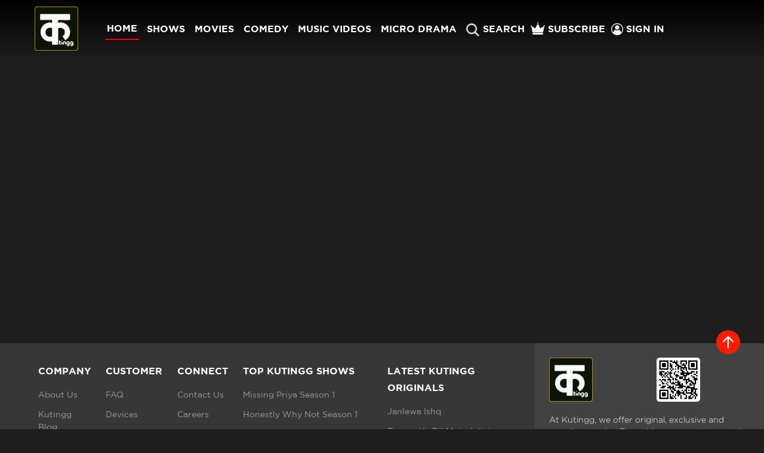

--- FILE ---
content_type: text/html; charset=utf-8
request_url: https://www.google.com/recaptcha/api2/aframe
body_size: 116
content:
<!DOCTYPE HTML><html><head><meta http-equiv="content-type" content="text/html; charset=UTF-8"></head><body><script nonce="wey2goVUEbPrxqu7IUrnvA">/** Anti-fraud and anti-abuse applications only. See google.com/recaptcha */ try{var clients={'sodar':'https://pagead2.googlesyndication.com/pagead/sodar?'};window.addEventListener("message",function(a){try{if(a.source===window.parent){var b=JSON.parse(a.data);var c=clients[b['id']];if(c){var d=document.createElement('img');d.src=c+b['params']+'&rc='+(localStorage.getItem("rc::a")?sessionStorage.getItem("rc::b"):"");window.document.body.appendChild(d);sessionStorage.setItem("rc::e",parseInt(sessionStorage.getItem("rc::e")||0)+1);localStorage.setItem("rc::h",'1768942277679');}}}catch(b){}});window.parent.postMessage("_grecaptcha_ready", "*");}catch(b){}</script></body></html>

--- FILE ---
content_type: application/javascript
request_url: https://www.kutingg.com/common.a0ae0755748084d3.js
body_size: 1244
content:
"use strict";(self.webpackChunkaltbalaji_web=self.webpackChunkaltbalaji_web||[]).push([[592],{8964:(C,r,e)=>{e.d(r,{b:()=>m});var n=e(5e3),_=e(8966),l=e(2468),s=e(7093),a=e(9808),g=e(5245);function p(o,c){if(1&o&&(n.TgZ(0,"div",10),n._UZ(1,"img",11),n.qZA()),2&o){const t=n.oxw();n.xp6(1),n.s9C("src",t.basesignin.clearContinueWatching.logo.web,n.LSH)}}function f(o,c){if(1&o&&(n.TgZ(0,"p",12),n._uU(1),n.qZA()),2&o){const t=n.oxw();n.xp6(1),n.hij(" ",t.basesignin.clearContinueWatching.description.text," ")}}function d(o,c){if(1&o){const t=n.EpF();n.TgZ(0,"button",13),n.NdJ("click",function(){return n.CHM(t),n.oxw().clearWatch()}),n._uU(1),n.qZA()}if(2&o){const t=n.oxw();n.xp6(1),n.Oqu(t.basesignin.clearContinueWatching.yes_btn.text)}}function b(o,c){if(1&o){const t=n.EpF();n.TgZ(0,"button",14),n.NdJ("click",function(){return n.CHM(t),n.oxw().close()}),n._uU(1),n.qZA()}if(2&o){const t=n.oxw();n.xp6(1),n.Oqu(t.basesignin.clearContinueWatching.no_btn.text)}}let m=(()=>{class o{constructor(t,i){this.dialogRef=t,this.ds=i,this.sendValueToSetting=new n.vpe,this.basesignin=[]}ngOnInit(){this.getConfigData()}close(){this.dialogRef.close()}getConfigData(){const t=localStorage.getItem("allJsonPopupData"),i=JSON.parse(t);this.basesignin=i.PopupList[0]}clearWatch(){this.sendValueToSetting.emit(!0),this.dialogRef.close()}}return o.\u0275fac=function(t){return new(t||o)(n.Y36(_.so),n.Y36(l.D))},o.\u0275cmp=n.Xpm({type:o,selectors:[["app-clear-watching-consent"]],outputs:{sendValueToSetting:"sendValueToSetting"},decls:17,vars:4,consts:[["fxLayout","column","fxLayoutGap","10px"],[1,"parental-control-content"],["class","img-logo",4,"ngIf"],[1,"close-btn",3,"click"],[1,"deleteConsent"],["style","color:white;font-size:16px;font-weight: 600;",4,"ngIf"],[1,"row"],[1,"col-6"],["type","button","class","btn-one",3,"click",4,"ngIf"],["type","button","class","btn-two",3,"click",4,"ngIf"],[1,"img-logo"],["alt","",3,"src"],[2,"color","white","font-size","16px","font-weight","600"],["type","button",1,"btn-one",3,"click"],["type","button",1,"btn-two",3,"click"]],template:function(t,i){1&t&&(n.TgZ(0,"div",0),n.TgZ(1,"div",1),n.YNc(2,p,2,1,"div",2),n.TgZ(3,"button",3),n.NdJ("click",function(){return i.close()}),n.TgZ(4,"mat-icon"),n._uU(5,"close"),n.qZA(),n.qZA(),n._UZ(6,"br"),n._UZ(7,"br"),n.TgZ(8,"div",4),n.YNc(9,f,2,1,"p",5),n._UZ(10,"br"),n._UZ(11,"br"),n.TgZ(12,"div",6),n.TgZ(13,"div",7),n.YNc(14,d,2,1,"button",8),n.qZA(),n.TgZ(15,"div",7),n.YNc(16,b,2,1,"button",9),n.qZA(),n.qZA(),n.qZA(),n.qZA(),n.qZA()),2&t&&(n.xp6(2),n.Q6J("ngIf",1==i.basesignin.clearContinueWatching.logo.is_allow),n.xp6(7),n.Q6J("ngIf",1==i.basesignin.clearContinueWatching.description.is_allow),n.xp6(5),n.Q6J("ngIf",1==i.basesignin.clearContinueWatching.yes_btn.is_allow),n.xp6(2),n.Q6J("ngIf",1==i.basesignin.clearContinueWatching.no_btn.is_allow))},directives:[s.xw,s.SQ,a.O5,g.Hw],styles:[".parental-control-content[_ngcontent-%COMP%]{position:relative;text-align:center}.parental-control-content[_ngcontent-%COMP%]   .img-logo[_ngcontent-%COMP%]{position:absolute;top:-61px;right:37%;margin-bottom:5px}.adulttHeading[_ngcontent-%COMP%]{color:#fff;font-size:18px;font-family:GothamBold!important}.close-btn[_ngcontent-%COMP%]{position:absolute;top:-10px;right:-12px;background:transparent;border:none;outline:none;cursor:pointer;color:#fff}.btn-one[_ngcontent-%COMP%]{color:#fff!important;background-color:none!important;border:1px solid #858585;padding:13px;border-radius:4px;color:#fff;background-color:transparent;font-size:19px;width:100%;font-weight:600}.btn-two[_ngcontent-%COMP%]{color:#fff!important;background-color:none!important;border:1px solid #858585;padding:13px;border-radius:4px;color:#fff;background-color:transparent;font-weight:600;font-size:19px;width:100%}.deleteConsent[_ngcontent-%COMP%]{padding:16px}"]}),o})()},2658:(C,r,e)=>{e.d(r,{E:()=>s});var n=e(9808),_=e(4521),l=e(5e3);let s=(()=>{class a{}return a.\u0275fac=function(p){return new(p||a)},a.\u0275mod=l.oAB({type:a}),a.\u0275inj=l.cJS({imports:[[n.ez,_.Bz]]}),a})()}}]);

--- FILE ---
content_type: application/javascript
request_url: https://www.kutingg.com/573.5dd0a0792e2269ee.js
body_size: 5181
content:
"use strict";(self.webpackChunkaltbalaji_web=self.webpackChunkaltbalaji_web||[]).push([[573],{2573:(re,v,g)=>{g.r(v),g.d(v,{KuttingSearchModule:()=>ne});var f=g(9808),h=g(4521),S=g(8306),e=g(5e3),m=g(8966),C=g(2468),w=g(4733),d=g(3075),y=g(870),p=g(7093),_=g(3322);const T=["myInput"];function Z(r,c){if(1&r){const i=e.EpF();e.TgZ(0,"a",31),e.NdJ("click",function(){return e.CHM(i),e.oxw(2).startService()}),e._UZ(1,"img",32),e.qZA()}}function M(r,c){1&r&&(e.TgZ(0,"a",33),e._UZ(1,"img",34),e.qZA())}function N(r,c){if(1&r&&(e.TgZ(0,"div",28),e.YNc(1,Z,2,0,"a",29),e.YNc(2,M,2,0,"a",30),e.qZA()),2&r){const i=e.oxw();e.xp6(1),e.Q6J("ngIf",i.btnStyle),e.xp6(1),e.Q6J("ngIf",!i.btnStyle)}}function K(r,c){if(1&r){const i=e.EpF();e.ynx(0),e.TgZ(1,"div",43),e.NdJ("click",function(){return e.CHM(i),e.oxw(2).clear()}),e._UZ(2,"img",44),e.qZA(),e.BQk()}}function b(r,c){if(1&r){const i=e.EpF();e.TgZ(0,"div",35),e.TgZ(1,"div",36),e.TgZ(2,"div",37),e.TgZ(3,"div",38),e._UZ(4,"img",39),e.qZA(),e.TgZ(5,"div",40),e.TgZ(6,"input",41,42),e.NdJ("input",function(l){return e.CHM(i),e.oxw().autoSuggest(l)})("ngModelChange",function(l){return e.CHM(i),e.oxw().voiceSearch=l}),e.qZA(),e.qZA(),e.YNc(8,K,3,0,"ng-container",26),e.qZA(),e.qZA(),e.qZA()}if(2&r){const i=e.oxw();e.xp6(6),e.Q6J("ngModel",i.voiceSearch),e.xp6(2),e.Q6J("ngIf",i.searchDataForm.value.search)}}function F(r,c){if(1&r){const i=e.EpF();e.TgZ(0,"div",45),e.NdJ("click",function(){return e.CHM(i),e.oxw().gotoMylist()}),e.TgZ(1,"div",46),e._UZ(2,"img",47),e.TgZ(3,"p"),e._uU(4,"My List"),e.qZA(),e.qZA(),e.qZA()}}function A(r,c){if(1&r){const i=e.EpF();e.TgZ(0,"div",48),e.TgZ(1,"div",49),e.TgZ(2,"span",50),e.TgZ(3,"img",51),e.NdJ("click",function(){return e.CHM(i),e.oxw().back()}),e.qZA(),e.qZA(),e._uU(4,"Kutingg"),e.qZA(),e.qZA()}}function k(r,c){if(1&r){const i=e.EpF();e.TgZ(0,"input",52),e.NdJ("input",function(l){return e.CHM(i),e.oxw().autoSuggest(l)})("keyup.enter",function(l){return e.CHM(i),e.oxw().autoSuggest(l)})("ngModelChange",function(l){return e.CHM(i),e.oxw().voiceSearch=l}),e.qZA()}if(2&r){const i=e.oxw();e.Q6J("ngModel",i.voiceSearch)}}function O(r,c){if(1&r){const i=e.EpF();e.TgZ(0,"input",53),e.NdJ("input",function(l){return e.CHM(i),e.oxw().autoSuggest(l)})("keydown.enter",function(l){return e.CHM(i),e.oxw().autoSuggest(l)})("ngModelChange",function(l){return e.CHM(i),e.oxw().voiceSearch=l}),e.qZA()}if(2&r){const i=e.oxw();e.Q6J("ngModel",i.voiceSearch)}}function J(r,c){if(1&r){const i=e.EpF();e.TgZ(0,"img",54),e.NdJ("click",function(){return e.CHM(i),e.oxw().clickMObile()}),e.qZA()}}function D(r,c){if(1&r){const i=e.EpF();e.TgZ(0,"img",58),e.NdJ("click",function(){return e.CHM(i),e.oxw(2).startService()}),e.qZA()}}function z(r,c){1&r&&e._UZ(0,"img",59)}function G(r,c){if(1&r&&(e.TgZ(0,"div",55),e.YNc(1,D,1,0,"img",56),e.YNc(2,z,1,0,"img",57),e.qZA()),2&r){const i=e.oxw();e.xp6(1),e.Q6J("ngIf",i.btnStyle),e.xp6(1),e.Q6J("ngIf",!i.btnStyle)}}const x=function(r){return{"selected-button":r}};function P(r,c){if(1&r){const i=e.EpF();e.TgZ(0,"div",22),e.NdJ("click",function(){const l=e.CHM(i),a=l.$implicit,o=l.index;return e.oxw().getGenreList(a.genre_id,o,"genre_id")}),e._uU(1),e.qZA()}if(2&r){const i=c.$implicit,s=c.index,l=e.oxw();e.Q6J("ngClass",e.VKq(2,x,l.selectedButtonIndex===s)),e.xp6(1),e.hij(" ",i.genre_name,"")}}const I=function(){return{"border-radius":"8px",height:"auto",width:"100%"}};function Q(r,c){if(1&r){const i=e.EpF();e.TgZ(0,"div",65),e.NdJ("click",function(){e.CHM(i);const l=e.oxw().$implicit;return e.oxw(2).navigate(l)}),e._UZ(1,"img",66),e.qZA()}if(2&r){const i=e.oxw().$implicit,s=e.oxw(2);e.xp6(1),e.Q6J("src",i.sliderImg||s.defaultThumb,e.LSH)("alt",i.series_title+" "+i.season_title+" - "+i.title)("title",i.series_title+" "+i.season_title+" - "+i.title)("ngStyle",e.DdM(4,I))}}function R(r,c){if(1&r){const i=e.EpF();e.TgZ(0,"div",65),e.NdJ("click",function(){e.CHM(i);const l=e.oxw().$implicit;return e.oxw(2).navigate(l)}),e._UZ(1,"img",66),e.qZA()}if(2&r){const i=e.oxw().$implicit,s=e.oxw(2);e.xp6(1),e.Q6J("src",i.sliderImg||s.defaultThumb,e.LSH)("alt",i.title)("title",i.title)("ngStyle",e.DdM(4,I))}}function E(r,c){if(1&r&&(e.TgZ(0,"div",63),e.YNc(1,Q,2,5,"div",64),e.YNc(2,R,2,5,"div",64),e.qZA()),2&r){const i=c.$implicit;e.xp6(1),e.Q6J("ngIf",1==i.is_group),e.xp6(1),e.Q6J("ngIf",0==i.is_group)}}function Y(r,c){if(1&r&&(e.ynx(0),e.TgZ(1,"div",60),e.TgZ(2,"div",61),e.YNc(3,E,3,2,"div",62),e.qZA(),e.qZA(),e.BQk()),2&r){const i=e.oxw();e.xp6(3),e.Q6J("ngForOf",i.genreSearch)}}function H(r,c){1&r&&(e.TgZ(0,"div",67),e.ynx(1),e.TgZ(2,"div",68),e._uU(3," No Search results found Try again! "),e.qZA(),e.BQk(),e.qZA())}const U=[{path:"",component:(()=>{class r{constructor(i,s,l,a,o,t,n,u){this.dialog=i,this.location=s,this._ngZone=l,this.ds=a,this.DEC_SER=o,this._fb=t,this.deviceService=n,this.router=u,this.showSearchInput=!1,this.item=[],this.show=!1,this.viewSearchFilter=!1,this.img_size=[],this.windowSize=0,this.img_url=[],this.img_identifier=[],this.imageData=[],this.data_layout=[],this.searchData=[],this.search_url=[],this.searchRes=!0,this.popularSearch=!0,this.UserInfo=[],this.text="",this.countryAllowed=[],this.allData=[],this.yearData=[],this.genreData=[],this.languageData=[],this.year=[],this.genre=[],this.returncategory=[],this.advancedsearchData=[],this.value="",this.btnStyle=!0,this.defaultImages=[],this.isSubscribed=!1,this.boo=!1,this.speech="",this.voice="",this.searchMobileHIde=!0,this.panelOpenState=!1,this.genreList=[],this.genreSearch=[],this.selectedButtonIndex=null,this.btnDisable="Firefox"!=this.deviceService.browser}back(){this.location.back()}ngOnInit(){const i=localStorage.getItem("taploginInfo");this.userGet=JSON.parse(i),this.getKuttingGenreApi(),this.defaultImages=localStorage.getItem("defaultImages"),this.defaultThumb=JSON.parse(this.defaultImages).vertical.path,this.searchDataForm=this._fb.group({search:[null]})}scroll(i){document.querySelector(".categories").scrollBy({left:"left"===i?-200:200,behavior:"smooth"})}startService(){this.voice="",this.btnStyle=!1,this.getTranscript().subscribe(i=>{""!==i&&this.boo?(this.voice=i,this.search_voice()):this.speech=i}),setTimeout(()=>{this.stopService()},5e3)}stopService(){this.speechRecognition.stop(),this.btnStyle=!0}search_voice(){if(this.voiceSearch="",this.voiceSearch=this.voice,this.voiceSearch){this.search_url=[],this.searchRes=!1;var i=this.voiceSearch;this.searchDataShow=i,this.ds.getKuttingSearch(i).subscribe(l=>{if(1==l.code){this.viewSearchFilter=!0,this.show=!1,this.DEC_SER.getDecryptedData(l.result);let a=JSON.parse(this.DEC_SER.decryptData);this.genreSearch=a.content,this.searchRes=!0,0!=this.genreSearch.length?this.genreSearch.map(o=>{o.sliderImg="",o.sliderIdentifier="",1==o.is_group&&null!=o.groupInfo?null!=o.groupInfo.global_thumb&&0!=o.groupInfo.global_thumb.length?o.groupInfo.global_thumb.forEach(t=>{null!=t&&"vertical_9x16"==t.layout&&"global"==t.platform&&(null==t||t.image_size.filter(n=>{1920==Number(n.width)||1280==Number(n.width)||854==Number(n.width)||360==Number(n.width)?(o.sliderImg=n.url,o.sliderIdentifier=n.identifier):""==o.sliderImg&&(o.sliderImg=null==t?void 0:t.image_size[0].url,o.sliderIdentifier=null==t?void 0:t.image_size[0].identifier)}))}):null!=o.groupInfo.thumbs&&o.groupInfo.thumbs.forEach(t=>{null!=t&&"vertical_9x16"==t.layout&&"web"==t.platform&&(null==t||t.image_size.filter(n=>{1920==Number(n.width)||1280==Number(n.width)||854==Number(n.width)||360==Number(n.width)?(o.sliderImg=n.url,o.sliderIdentifier=n.identifier):""==o.sliderImg&&(o.sliderImg=null==t?void 0:t.image_size[0].url,o.sliderIdentifier=null==t?void 0:t.image_size[0].identifier)}))}):0==o.is_group&&o.layout_thumbs.forEach(t=>{"vertical_9x16"==t.layout&&(null==t||t.image_size.filter(n=>{1920==Number(n.width)||1280==Number(n.width)||854==Number(n.width)||360==Number(n.width)?(o.sliderImg=n.url,o.sliderIdentifier=n.identifier):""==o.sliderImg&&(o.sliderImg=null==t?void 0:t.image_size[0].url,o.sliderIdentifier=null==t?void 0:t.image_size[0].identifier)}))})}):(this.show=!0,this.searchRes=!1,this.viewSearchFilter=!1)}else this.show=!0})}else this.show=!0,this.searchRes=!1,this.viewSearchFilter=!1,this.search_url=[]}ngAfterViewInit(){this.myInputField.nativeElement.focus()}getTranscript({locale:i="en-US"}={}){return new S.y(s=>{const l=window.webkitSpeechRecognition;return this.speechRecognition=new l,this.speechRecognition.continuous=!0,this.speechRecognition.interimResults=!0,this.speechRecognition.lang=i,this.speechRecognition.onresult=a=>{for(var o="",t=a.resultIndex;t<a.results.length;++t)a.results[t].isFinal?(this.boo=!0,this._ngZone.run(()=>s.next(a.results[t][0].transcript.trim()))):(this.boo=!1,o+=a.results[t][0].transcript,this._ngZone.run(()=>s.next(o.trim())))},this.speechRecognition.start(),()=>this.speechRecognition.abort()})}getKuttingGenreApi(){this.selectedButtonIndex=2e3,this.ds.getKuttingGenreApi().subscribe(i=>{1==i.code&&(this.genreList=i.result,this.getGenreList("5101",2e3,"cat_id"))})}getGenreList(i,s,l){this.selectedButtonIndex=s,this.ds.getKuttingGenreListApi(i,30,l).subscribe(a=>{if(1==a.code){this.searchRes=!0,this.show=!1,this.DEC_SER.getDecryptedData(a.result);let o=JSON.parse(this.DEC_SER.decryptData);this.genreSearch=o.content,this.genreSearch&&this.genreSearch.length>0?this.genreSearch.map(t=>{t.sliderImg="",t.sliderIdentifier="",1==t.is_group&&null!=t.groupInfo?null!=t.groupInfo.global_thumb&&0!=t.groupInfo.global_thumb.length?t.groupInfo.global_thumb.forEach(n=>{null!=n&&"vertical_9x16"==n.layout&&"global"==n.platform&&(null==n||n.image_size.filter(u=>{1920==Number(u.width)||1280==Number(u.width)||854==Number(u.width)||360==Number(u.width)?(t.sliderImg=u.url,t.sliderIdentifier=u.identifier):""==t.sliderImg&&(t.sliderImg=null==n?void 0:n.image_size[0].url,t.sliderIdentifier=null==n?void 0:n.image_size[0].identifier)}))}):null!=t.groupInfo.thumbs&&t.groupInfo.thumbs.forEach(n=>{null!=n&&"vertical_9x16"==n.layout&&"web"==n.platform&&(null==n||n.image_size.filter(u=>{1920==Number(u.width)||1280==Number(u.width)||854==Number(u.width)||360==Number(u.width)?(t.sliderImg=u.url,t.sliderIdentifier=u.identifier):""==t.sliderImg&&(t.sliderImg=null==n?void 0:n.image_size[0].url,t.sliderIdentifier=null==n?void 0:n.image_size[0].identifier)}))}):0==t.is_group&&t.layout_thumbs.forEach(n=>{"vertical_9x16"==n.layout&&(null==n||n.image_size.filter(u=>{1920==Number(u.width)||1280==Number(u.width)||854==Number(u.width)||360==Number(u.width)?(t.sliderImg=u.url,t.sliderIdentifier=u.identifier):""==t.sliderImg&&(t.sliderImg=null==n?void 0:n.image_size[0].url,t.sliderIdentifier=null==n?void 0:n.image_size[0].identifier)}))})}):this.show=!0}else this.show=!0})}navigate(i){localStorage.setItem("CreatOrderC_id",i.id),this.router.navigate(["microdrama-view/"+(null==i?void 0:i.season_id)])}clickMObile(){}autoSuggest(i){if(i.target.value.length>=3){var s=i.target.value;this.searchRes=!0,this.searchDataShow=s,this.ds.getKuttingSearch(s).subscribe(l=>{if(1==l.code){this.show=!1,this.DEC_SER.getDecryptedData(l.result);let a=JSON.parse(this.DEC_SER.decryptData);this.genreSearch=a.content,""!=this.genreSearch?this.genreSearch.map(o=>{o.sliderImg="",o.sliderIdentifier="",1==o.is_group&&null!=o.groupInfo?null!=o.groupInfo.global_thumb&&0!=o.groupInfo.global_thumb.length?o.groupInfo.global_thumb.forEach(t=>{null!=t&&"vertical_9x16"==t.layout&&"global"==t.platform&&(null==t||t.image_size.filter(n=>{1920==Number(n.width)||1280==Number(n.width)||854==Number(n.width)||360==Number(n.width)?(o.sliderImg=n.url,o.sliderIdentifier=n.identifier):""==o.sliderImg&&(o.sliderImg=null==t?void 0:t.image_size[0].url,o.sliderIdentifier=null==t?void 0:t.image_size[0].identifier)}))}):null!=o.groupInfo.thumbs&&o.groupInfo.thumbs.forEach(t=>{null!=t&&"vertical_9x16"==t.layout&&"web"==t.platform&&(null==t||t.image_size.filter(n=>{1920==Number(n.width)||1280==Number(n.width)||854==Number(n.width)||360==Number(n.width)?(o.sliderImg=n.url,o.sliderIdentifier=n.identifier):""==o.sliderImg&&(o.sliderImg=null==t?void 0:t.image_size[0].url,o.sliderIdentifier=null==t?void 0:t.image_size[0].identifier)}))}):0==o.is_group&&o.layout_thumbs.forEach(t=>{"vertical_9x16"==t.layout&&(null==t||t.image_size.filter(n=>{1920==Number(n.width)||1280==Number(n.width)||854==Number(n.width)||360==Number(n.width)?(o.sliderImg=n.url,o.sliderIdentifier=n.identifier):""==o.sliderImg&&(o.sliderImg=null==t?void 0:t.image_size[0].url,o.sliderIdentifier=null==t?void 0:t.image_size[0].identifier)}))})}):(this.show=!0,this.searchRes=!1,this.viewSearchFilter=!1)}else this.show=!0})}else this.show=!1,this.searchRes=!0,this.search_url=[],0==i.target.value.length&&this.getGenreList("5101",2e3,"cat_id")}gotoMylist(){this.router.navigate(["microdrama-mylist/"])}clear(){this.searchDataForm.reset(),this.show=!1,this.searchRes=!0,this.viewSearchFilter=!1,this.search_url=[],this.searchDataShow=[],this.getGenreList("5101",2e3,"cat_id")}toggleSearchInput(){this.showSearchInput=!this.showSearchInput}}return r.\u0275fac=function(i){return new(i||r)(e.Y36(m.uw),e.Y36(f.Ye),e.Y36(e.R0b),e.Y36(C.D),e.Y36(w.n),e.Y36(d.qu),e.Y36(y.x0),e.Y36(h.F0))},r.\u0275cmp=e.Xpm({type:r,selectors:[["app-kutting-search"]],viewQuery:function(i,s){if(1&i&&e.Gf(T,5),2&i){let l;e.iGM(l=e.CRH())&&(s.myInputField=l.first)}},inputs:{isOttLoggedIn:"isOttLoggedIn"},decls:29,vars:16,consts:[[1,"sec-top"],["fxLayout","row",1,"searchBar"],["class","recorder","fxFlex","5","fxLayoutAlign","center center","fxHide.xs","true","fxHide.sm","true",4,"ngIf"],["fxFlex","90",1,"form-width",3,"formGroup"],["searchDataFormDir","ngForm"],["class","searchInput",4,"ngIf"],["class","my-list","fxFlex","5","fxLayoutAlign","center center",3,"click",4,"ngIf"],["class","mob-list",4,"ngIf"],[1,"col-lg-12","p-0","search-hide"],[1,"search-hide"],[1,"ser-icon",3,"click"],["src","assets/svgs/originalsearchicon.svg","alt","KUTINGG",1,"ser-mob-img"],[3,"formGroup"],["type","text","class","Search-Input","placeholder","Type here to search","formControlName","searchMobile",3,"ngModel","input","keyup.enter","ngModelChange",4,"ngIf"],["type","text","class","Search-Input","placeholder","Type here to search","formControlName","searchMobile","autocomplete","off",3,"ngModel","input","keydown.enter","ngModelChange",4,"ngIf"],[1,"mic-mobile-icon"],["src","assets/svgs/close-search.svg","alt","KUTINGG","class","srch-icn",3,"click",4,"ngIf"],["class","mic-mobile-icon-1",4,"ngIf"],[1,"category-slider"],[1,"arrow","left",3,"click"],["src","../../../assets/svgs/left-arrow.svg","alt",""],[1,"categories"],[1,"category",3,"ngClass","click"],["class","category",3,"ngClass","click",4,"ngFor","ngForOf"],[1,"arrow","right",3,"click"],["src","../../../assets/svgs/right-arrow.svg","alt",""],[4,"ngIf"],["class","row noSearchResult",4,"ngIf"],["fxFlex","5","fxLayoutAlign","center center","fxHide.xs","true","fxHide.sm","true",1,"recorder"],["class","btn-default",3,"click",4,"ngIf"],["class","btn-default",4,"ngIf"],[1,"btn-default",3,"click"],["src","assets/svgs/mic.svg",1,"voice-search"],[1,"btn-default"],["src","assets/svgs/Componentred.svg"],[1,"searchInput"],[1,"search-box"],["fxLayoutAlign","center center"],["type","submit","matTooltip","Buscar",1,"searchIcon"],["src","assets/svgs/noun-search-1166289.svg","alt",""],["appearance","standard",1,"searchField"],["name","search","placeholder","Type here to search","formControlName","search","autocomplete","off",1,"search-super",3,"ngModel","input","ngModelChange"],["myInput",""],[1,"clear-super",3,"click"],["src","assets/svgs/searchclose.svg","alt","",1,"clear"],["fxFlex","5","fxLayoutAlign","center center",1,"my-list",3,"click"],[1,"my-list-div"],["src","assets/svgs/mylist.svg","alt","KUTINGG"],[1,"mob-list"],[1,"arr-title"],[1,"arrow-right"],["src","assets/svgs/back_arrow.svg","alt","KUTINGG","aria-hidden","false",1,"f-size",2,"cursor","pointer",3,"click"],["type","text","placeholder","Type here to search","formControlName","searchMobile",1,"Search-Input",3,"ngModel","input","keyup.enter","ngModelChange"],["type","text","placeholder","Type here to search","formControlName","searchMobile","autocomplete","off",1,"Search-Input",3,"ngModel","input","keydown.enter","ngModelChange"],["src","assets/svgs/close-search.svg","alt","KUTINGG",1,"srch-icn",3,"click"],[1,"mic-mobile-icon-1"],["src","assets/svgs/microphone.svg","alt","KUTINGG",3,"click",4,"ngIf"],["src","assets/svgs/Componentred.svg","alt","KUTINGG","width","30px","class","filled-icon",4,"ngIf"],["src","assets/svgs/microphone.svg","alt","KUTINGG",3,"click"],["src","assets/svgs/Componentred.svg","alt","KUTINGG","width","30px",1,"filled-icon"],["id","searchDiv"],["fxLayout","row wrap","layout.xs","column","flexLayoutAlign","flex-start",1,"search"],["fxFlex","16.66%","fxFlex.xs","33.30%","fxFlex.sm","33.30%","fxFlex.md","20%","class","alt-brr-10 alt-p-3 ",4,"ngFor","ngForOf"],["fxFlex","16.66%","fxFlex.xs","33.30%","fxFlex.sm","33.30%","fxFlex.md","20%",1,"alt-brr-10","alt-p-3"],["style","cursor: pointer;",3,"click",4,"ngIf"],[2,"cursor","pointer",3,"click"],[1,"alt-brr-10",3,"src","alt","title","ngStyle"],[1,"row","noSearchResult"],[1,"searchText"]],template:function(i,s){1&i&&(e.TgZ(0,"div",0),e.TgZ(1,"div",1),e.YNc(2,N,3,2,"div",2),e.TgZ(3,"form",3,4),e.YNc(5,b,9,2,"div",5),e.qZA(),e.YNc(6,F,5,0,"div",6),e.qZA(),e.YNc(7,A,5,0,"div",7),e.TgZ(8,"div",8),e.TgZ(9,"div",9),e.TgZ(10,"div",10),e.NdJ("click",function(){return s.toggleSearchInput()}),e._UZ(11,"img",11),e.qZA(),e.TgZ(12,"form",12),e.YNc(13,k,1,1,"input",13),e.YNc(14,O,1,1,"input",14),e.TgZ(15,"div",15),e.YNc(16,J,1,0,"img",16),e.qZA(),e.YNc(17,G,3,2,"div",17),e.qZA(),e.qZA(),e.qZA(),e.TgZ(18,"div",18),e.TgZ(19,"button",19),e.NdJ("click",function(){return s.scroll("left")}),e._UZ(20,"img",20),e.qZA(),e.TgZ(21,"div",21),e.TgZ(22,"div",22),e.NdJ("click",function(){return s.getGenreList("5101",2e3,"cat_id")}),e._uU(23,"All"),e.qZA(),e.YNc(24,P,2,4,"div",23),e.qZA(),e.TgZ(25,"button",24),e.NdJ("click",function(){return s.scroll("right")}),e._UZ(26,"img",25),e.qZA(),e.qZA(),e.YNc(27,Y,4,1,"ng-container",26),e.YNc(28,H,4,0,"div",27),e.qZA()),2&i&&(e.xp6(2),e.Q6J("ngIf",!s.viewSearchFilter),e.xp6(1),e.Q6J("formGroup",s.searchDataForm),e.xp6(2),e.Q6J("ngIf",!s.viewSearchFilter),e.xp6(1),e.Q6J("ngIf",!s.viewSearchFilter&&s.userGet),e.xp6(1),e.Q6J("ngIf",!s.showSearchInput),e.xp6(5),e.Q6J("formGroup",s.searchDataFormMobile),e.xp6(1),e.Q6J("ngIf",s.searchMobileHIde),e.xp6(1),e.Q6J("ngIf",!s.searchMobileHIde),e.xp6(2),e.Q6J("ngIf",null==s.searchDataFormMobile||null==s.searchDataFormMobile.value?null:s.searchDataFormMobile.value.searchMobile),e.xp6(1),e.Q6J("ngIf",s.btnDisable),e.xp6(5),e.Q6J("ngClass",e.VKq(14,x,2e3===s.selectedButtonIndex)),e.xp6(2),e.Q6J("ngForOf",s.genreList),e.xp6(3),e.Q6J("ngIf",s.searchRes),e.xp6(1),e.Q6J("ngIf",s.show))},directives:[p.xw,f.O5,p.yH,p.Wh,_.b8,d._Y,d.JL,d.sg,d.Fj,d.JJ,d.u,f.mk,_.oO,f.sg,f.PC,_.Zl],styles:[".search-super[_ngcontent-%COMP%]{padding:20px 50px;width:100%;background:#2D2D2D;border:1px solid #616161;border-radius:8px;font-size:20px;letter-spacing:0px;color:#fff;opacity:1;font-family:GothamBook!important;position:relative}.searchBar[_ngcontent-%COMP%]{gap:20px;align-items:center}input[_ngcontent-%COMP%]::placeholder{color:#fff;font-size:20px;font-family:GothamBook!important;letter-spacing:0px;padding-left:5px;opacity:.42}.searchField[_ngcontent-%COMP%]{width:100%}input[_ngcontent-%COMP%]{caret-color:#fff}.searchIcon[_ngcontent-%COMP%]{position:absolute;z-index:9;left:15px}.clear-super[_ngcontent-%COMP%]{position:absolute;z-index:9;right:30px}.searchInput[_ngcontent-%COMP%]{position:relative}.category-slider[_ngcontent-%COMP%]{display:flex;align-items:center;padding:10px;overflow:hidden;position:relative}.categories[_ngcontent-%COMP%]{display:flex;overflow-x:auto;scroll-behavior:smooth;scrollbar-width:none;-ms-overflow-style:none;gap:10px}.categories[_ngcontent-%COMP%]::-webkit-scrollbar{display:none}.category[_ngcontent-%COMP%]{background:#2a2a2a;color:#ccc;padding:10px 20px;border-radius:12px;white-space:nowrap;font-size:16px;position:relative;cursor:pointer}.category.active[_ngcontent-%COMP%]{background:red;color:#fff;font-weight:600}.badge[_ngcontent-%COMP%]{background:magenta;color:#fff;border-radius:12px;font-size:10px;padding:2px 6px;margin-left:4px}.arrow[_ngcontent-%COMP%]{background:transparent;color:#fff;border:none;padding:10px;cursor:pointer;z-index:1}.selected-button[_ngcontent-%COMP%]{background-color:red;color:#fff}.my-list[_ngcontent-%COMP%]{cursor:pointer}.mob-list[_ngcontent-%COMP%]{display:none}.noSearchResult[_ngcontent-%COMP%]{display:flex;justify-content:center;margin:50px 0}.searchText[_ngcontent-%COMP%]{text-align:center;font-size:xx-large;font-weight:bolder}@media (max-width: 992px){.category[_ngcontent-%COMP%]{padding:8px 14px;font-size:13px}.search-hide[_ngcontent-%COMP%]{display:block;margin:10px 0}.category-slider[_ngcontent-%COMP%]{padding:10px 0!important}.my-list-div-mob[_ngcontent-%COMP%]{display:flex;align-items:center;justify-content:center;flex-direction:column}.arr-title[_ngcontent-%COMP%]{font-size:16px;font-family:GothamBook!important;font-weight:600}.categories[_ngcontent-%COMP%]{gap:6px}.mob-list[_ngcontent-%COMP%]{display:flex;justify-content:space-between}.my-list[_ngcontent-%COMP%]{display:flex;gap:20px}input[_ngcontent-%COMP%]::placeholder{color:#676767;font-size:14px;font-family:GothamBook!important;letter-spacing:0px;padding-left:5px;opacity:69%}.sec-top[_ngcontent-%COMP%]{margin-top:20px!important}.arrow[_ngcontent-%COMP%]{display:none!important}}.my-list-div[_ngcontent-%COMP%]   img[_ngcontent-%COMP%]{width:40px;height:40px}.my-list-div[_ngcontent-%COMP%]   p[_ngcontent-%COMP%]{font-size:12px;margin:0}.search-hide[_ngcontent-%COMP%]{display:none;margin:10px 0}"]}),r})()}];let q=(()=>{class r{}return r.\u0275fac=function(i){return new(i||r)},r.\u0275mod=e.oAB({type:r}),r.\u0275inj=e.cJS({imports:[[h.Bz.forChild(U)],h.Bz]}),r})();var L=g(5245),B=g(7322),j=g(7423),$=g(7531),V=g(4594),W=g(2155),X=g(9224),ee=g(4107),te=g(4376),ie=g(1125);let ne=(()=>{class r{}return r.\u0275fac=function(i){return new(i||r)},r.\u0275mod=e.oAB({type:r}),r.\u0275inj=e.cJS({imports:[[f.ez,q,L.Ps,B.lN,j.ot,V.g0,$.c,W.o9,d.u5,X.QW,m.Is,d.UX,ee.LD,te.A0,ie.To]]}),r})()}}]);

--- FILE ---
content_type: image/svg+xml
request_url: https://static.altt.studio/configration/1061/1061_6513c83eb9740.svg
body_size: 155
content:
<svg xmlns="http://www.w3.org/2000/svg" width="21.39" height="19.334" viewBox="0 0 21.39 19.334"><path d="M37.537,37.125h3.28l-7.166,8.19,8.43,11.144h-6.6L30.311,49.7,24.4,56.459H21.113l7.664-8.76L20.691,37.125h6.768L32.132,43.3ZM36.385,54.5H38.2L26.471,38.985h-1.95Z" transform="translate(-20.691 -37.125)" fill="#fff"/></svg>

--- FILE ---
content_type: application/javascript
request_url: https://www.kutingg.com/872.a5784130abb25cc9.js
body_size: 2387
content:
"use strict";(self.webpackChunkaltbalaji_web=self.webpackChunkaltbalaji_web||[]).push([[872],{4872:(E,v,e)=>{e.r(v),e.d(v,{MySubscriptionModule:()=>q});var s=e(9808),d=e(4521),t=e(5e3),m=e(2468),f=e(4733),x=e(870),u=e(7093),r=e(9224),Z=e(4834);function A(i,o){if(1&i&&(t.TgZ(0,"div",22),t._uU(1),t.qZA()),2&i){const n=t.oxw();t.xp6(1),t.AsE("",n.mainData.currency," ",n.mainData.discounted_price,"")}}function y(i,o){if(1&i&&(t.TgZ(0,"div",22),t.TgZ(1,"span",28),t._uU(2),t.qZA(),t.TgZ(3,"span",29),t._uU(4),t.qZA(),t.qZA()),2&i){const n=t.oxw();t.xp6(2),t.AsE("",n.mainData.currency," ",n.mainData.price," "),t.xp6(2),t.AsE(" ",n.mainData.currency," ",n.mainData.discounted_price,"")}}const T=[{path:"",component:(()=>{class i{constructor(n,a,l,c,g,p){this.location=n,this._dd=a,this.DEC_SER=l,this._DS=c,this.deviceService=g,this.router=p,this.activeData=[],this.mainData=[],this.rupeeSIgn=!0,this.timeZoneOffset=new Date,"/my-subscription"==this.router.url&&"0"==localStorage.getItem("is_subscriber")&&this.router.navigate(["/"])}ngOnInit(){window.scroll(0,0),this.getActiveSubs(),this.app_version=localStorage.getItem("appVersion")}trackMe(){this.userDetails=localStorage.getItem("taploginInfo"),this.userInfo=JSON.parse(this.userDetails).id,gtag("event","my-subscription-pagee",{user_id:this.userInfo,action:"my-subscription"})}back(){this.router.navigate(["/"])}get deviceDetection(){return this.deviceService.getDeviceInfo()}getActiveSubs(){const n=localStorage.getItem("taploginInfo");this.USER_ACCOUNT=JSON.parse(n),this._DS.getUserSubscriptionDetails(this.USER_ACCOUNT.id).subscribe(a=>{this.DEC_SER.getDecryptedData(a.result),JSON.parse(this.DEC_SER.decryptData).packages_list.filter(c=>{if("OTT"==c.package_mode){this.mainData=c;var g=new Date(this.mainData.end_date),p=new Date,_=new Date(p);Moengage.track_event("Expiry_Days",{"App Version":this.app_version,subscription_type:this.mainData.title,subscription_days_left:Math.floor((g-_)/864e5),expiry_date:this.mainData.end_date,OS:this.deviceDetection.os})}})})}}return i.\u0275fac=function(n){return new(n||i)(t.Y36(s.Ye),t.Y36(m.D),t.Y36(f.n),t.Y36(m.D),t.Y36(x.x0),t.Y36(d.F0))},i.\u0275cmp=t.Xpm({type:i,selectors:[["app-my-subscription"]],decls:67,vars:14,consts:[[1,"account","sec-top"],[1,"account-header"],["fxLayout","row","fxLayoutAlign","space-between"],[1,"font-36"],[1,"mr-3","arrow-right"],["src","assets/svgs/back_arrow.svg","alt","KUTINGG",2,"cursor","pointer",3,"click"],["fxLayout","column","fxLayoutAlign","center center"],[1,"card"],[1,"head"],["fxLayout","row",1,"subscription-gap"],["fxFlex","10"],["fxFlex","20","id","tick-img",1,"img-acts"],["mat-card-image","","src","assets/svgs/Group 5074.svg","alt","KUTINGG",1,"alt-m-0"],[2,"margin-top","10px"],[2,"color","#FF9401"],[1,"acts-subs"],[2,"color","white"],[2,"background-color","#5A5A5A"],["fxLayout","column",2,"flex-wrap","wrap"],["fxLayout","row",2,"height","42px"],["fxFlex","15","fxFlex.xs","10"],["fxFlex","50","fxFlex.xs","30","fxLayoutAlign","start center",1,"left"],["fxFlex","50","fxLayoutAlign","start center"],["fxFlex","2"],["fxLayout","row"],["fxFlex","50","fxLayoutAlign","start center",1,"mobile-email"],[3,"inset"],["fxFlex","50","fxLayoutAlign","start center",4,"ngIf"],[1,"discountType"],[1,"discountValue"]],template:function(n,a){1&n&&(t.TgZ(0,"div",0),t.TgZ(1,"div",1),t.TgZ(2,"div",2),t.TgZ(3,"h1",3),t.TgZ(4,"span",4),t.TgZ(5,"img",5),t.NdJ("click",function(){return a.back()}),t.qZA(),t.qZA(),t._uU(6,"My Subscription"),t.qZA(),t.qZA(),t.qZA(),t.TgZ(7,"div",6),t.TgZ(8,"mat-card",7),t.TgZ(9,"div",8),t.TgZ(10,"div",9),t._UZ(11,"div",10),t.TgZ(12,"div",11),t._UZ(13,"img",12),t.qZA(),t.TgZ(14,"div",13),t.TgZ(15,"mat-card-title",14),t.TgZ(16,"span",15),t._uU(17," ACTIVE SUBSCRIPTION"),t.qZA(),t.qZA(),t.TgZ(18,"mat-card-subtitle",16),t._uU(19," You\u2019re subscribed "),t.qZA(),t.qZA(),t.qZA(),t.qZA(),t.TgZ(20,"mat-card-content",17),t.TgZ(21,"div",18),t.TgZ(22,"div",19),t._UZ(23,"div",20),t.TgZ(24,"div",21),t._uU(25,"Current Plan:"),t.qZA(),t.TgZ(26,"div",22),t._uU(27),t.qZA(),t._UZ(28,"div",23),t.qZA(),t.TgZ(29,"div",19),t._UZ(30,"div",20),t.TgZ(31,"div",21),t._uU(32,"Start Date:"),t.qZA(),t.TgZ(33,"div",22),t._uU(34),t.ALo(35,"date"),t.qZA(),t._UZ(36,"div",23),t.qZA(),t.TgZ(37,"div",19),t._UZ(38,"div",20),t.TgZ(39,"div",21),t._uU(40,"Expiry Date:"),t.qZA(),t.TgZ(41,"div",22),t._uU(42),t.ALo(43,"date"),t.qZA(),t._UZ(44,"div",23),t.qZA(),t.TgZ(45,"div",24),t._UZ(46,"div",20),t.TgZ(47,"div",21),t._uU(48,"Account:"),t.qZA(),t.TgZ(49,"div",25),t._uU(50),t.qZA(),t._UZ(51,"div",23),t.qZA(),t.TgZ(52,"div",19),t._UZ(53,"div",20),t.TgZ(54,"div",21),t._uU(55,"Order Id:"),t.qZA(),t.TgZ(56,"div",22),t._uU(57),t.qZA(),t._UZ(58,"div",23),t.qZA(),t._UZ(59,"mat-divider",26),t.TgZ(60,"div",19),t._UZ(61,"div",20),t.TgZ(62,"div",21),t._uU(63,"Total:"),t.qZA(),t.YNc(64,A,2,2,"div",27),t.YNc(65,y,5,4,"div",27),t._UZ(66,"div",23),t.qZA(),t.qZA(),t.qZA(),t.qZA(),t.qZA(),t.qZA()),2&n&&(t.xp6(27),t.Oqu(a.mainData.title),t.xp6(7),t.Oqu(t.xi3(35,8,a.mainData.subscription_start,"dd-MM-y")),t.xp6(8),t.Oqu(t.xi3(43,11,a.mainData.subscription_end,"dd-MM-y")),t.xp6(8),t.Oqu(a.USER_ACCOUNT.email?a.USER_ACCOUNT.email:a.USER_ACCOUNT.country_code+" "+a.USER_ACCOUNT.contact_no),t.xp6(7),t.Oqu(a.mainData.order_id),t.xp6(2),t.Q6J("inset",!0),t.xp6(5),t.Q6J("ngIf",11!=a.mainData.gateway_type),t.xp6(1),t.Q6J("ngIf",11==a.mainData.gateway_type))},directives:[u.xw,u.Wh,r.a8,u.yH,r.G2,r.n5,r.$j,r.dn,Z.d,s.O5],pipes:[s.uU],styles:['.head[_ngcontent-%COMP%]{padding:16px 0;background:#4A4A4A 0% 0% no-repeat padding-box;border-top-left-radius:10px;border-top-right-radius:10px}.left[_ngcontent-%COMP%]{color:#b4b4b4}.card[_ngcontent-%COMP%]{padding:0;color:#fff;border:none!important;border-radius:15px;width:40%}.mat-divider[_ngcontent-%COMP%]{border-top-color:#707070}.mat-card-content[_ngcontent-%COMP%]{border-bottom-left-radius:10px;border-bottom-right-radius:10px}h1[_ngcontent-%COMP%]{font: 700 28px/30px GothamBold!important}#tick-img[_ngcontent-%COMP%]{display:flex;flex:auto!important;width:20%}.mat-card-subtitle[_ngcontent-%COMP%]{margin-bottom:0}.img-acts[_ngcontent-%COMP%]   img[_ngcontent-%COMP%]{width:50px;margin-left:20px;position:relative;left:25%}.discountType[_ngcontent-%COMP%]{display:inline-block;position:relative}.discountType[_ngcontent-%COMP%]:before{content:"";position:absolute;inset:.38em -.1em;background:linear-gradient(to left top,transparent 45.5%,currentColor 47.5%,currentColor 52.5%,transparent 54.5%);pointer-events:none}.discountValue[_ngcontent-%COMP%]{margin-left:5px}']}),i})()}];let b=(()=>{class i{}return i.\u0275fac=function(n){return new(n||i)},i.\u0275mod=t.oAB({type:i}),i.\u0275inj=t.cJS({imports:[[d.Bz.forChild(T)],d.Bz]}),i})();var h=e(5245),U=e(7322),S=e(7423),C=e(7531),M=e(4594),D=e(2155),O=e(3075);let q=(()=>{class i{}return i.\u0275fac=function(n){return new(n||i)},i.\u0275mod=t.oAB({type:i}),i.\u0275inj=t.cJS({imports:[[s.ez,b,h.Ps,U.lN,S.ot,M.g0,C.c,D.o9,O.u5,r.QW,Z.t]]}),i})()}}]);

--- FILE ---
content_type: application/javascript
request_url: https://www.kutingg.com/75.efc60569d3fc5537.js
body_size: 37598
content:
"use strict";(self.webpackChunkaltbalaji_web=self.webpackChunkaltbalaji_web||[]).push([[75],{9085:(oe,Y,g)=>{g.d(Y,{F:()=>Uo});var s=g(6442),S=g(6958),U=g(7899),q=g(7363),D=g(5402),O=g(2960),I=g(4997),Q=g(4004),e=g(5e3),J=g(4521),z=g(4733),N=g(8966),w=g(6759),M=g(2468),x=g(870),y=g(5405),h=g(7556),u=g(1322),Z=g(1188),k=g(7279),A=g(6131),V=g(2001),G=g(9808),K=g(1461),_e=g(7093),re=g(3322),ge=g(5245),pe=g(9224),ue=g(5899);const me=["slickModal"];function he(n,o){1&n&&(e.TgZ(0,"button"),e._UZ(1,"img",35),e._uU(2," More Info "),e.qZA())}function ve(n,o){if(1&n&&(e.TgZ(0,"span",36),e._uU(1),e.qZA()),2&n){const t=e.oxw(5);e.xp6(1),e.hij("U/A ",t.getres,"+")}}function fe(n,o){1&n&&(e.TgZ(0,"span",36),e._uU(1,"A"),e.qZA())}function xe(n,o){1&n&&(e.TgZ(0,"span",36),e._uU(1,"U"),e.qZA())}function Ce(n,o){if(1&n){const t=e.EpF();e.TgZ(0,"span",40),e.TgZ(1,"img",41),e.NdJ("click",function(){e.CHM(t);const _=e.oxw(2).$implicit;return e.oxw(4).agepopup(_.id)}),e.qZA(),e.qZA()}}function ye(n,o){if(1&n){const t=e.EpF();e.TgZ(0,"span",40),e.TgZ(1,"img",41),e.NdJ("click",function(){e.CHM(t);const _=e.oxw(2).$implicit;return e.oxw(4).IsAutoplay(_.id)}),e.qZA(),e.qZA()}}function be(n,o){if(1&n){const t=e.EpF();e.TgZ(0,"span",40),e.TgZ(1,"img",41),e.NdJ("click",function(){e.CHM(t);const _=e.oxw(2).$implicit;return e.oxw(4).agepopup(_.id)}),e.qZA(),e.qZA()}}function Te(n,o){if(1&n){const t=e.EpF();e.TgZ(0,"span",40),e.TgZ(1,"img",41),e.NdJ("click",function(){e.CHM(t);const _=e.oxw(2).$implicit;return e.oxw(4).agepopup(_.id)}),e.qZA(),e.qZA()}}function we(n,o){if(1&n){const t=e.EpF();e.TgZ(0,"span",40),e.TgZ(1,"img",41),e.NdJ("click",function(){e.CHM(t);const _=e.oxw(2).$implicit;return e.oxw(4).IsAutoplay(_.id)}),e.qZA(),e.qZA()}}function ke(n,o){if(1&n){const t=e.EpF();e.TgZ(0,"span",40),e.TgZ(1,"img",41),e.NdJ("click",function(){e.CHM(t);const _=e.oxw(2).$implicit;return e.oxw(4).agepopup(_.id)}),e.qZA(),e.qZA()}}function Ae(n,o){if(1&n){const t=e.EpF();e.TgZ(0,"span",40),e.TgZ(1,"img",42),e.NdJ("click",function(){e.CHM(t);const _=e.oxw(2).$implicit;return e.oxw(4).replaybtn("homeMain"+(null==_?null:_.id))}),e.qZA(),e.qZA()}}function Ie(n,o){if(1&n){const t=e.EpF();e.TgZ(0,"div",43),e.TgZ(1,"img",44),e.NdJ("click",function(){e.CHM(t);const _=e.oxw(2).$implicit;return e.oxw(4).setpin("homeMain"+_.id,_.id)}),e.qZA(),e.qZA()}}function Ze(n,o){if(1&n){const t=e.EpF();e.TgZ(0,"div",43),e.TgZ(1,"img",41),e.NdJ("click",function(){e.CHM(t);const _=e.oxw(2).$implicit,a=e.oxw(4);return a.parentalset("age"+_.age_group,a.idd,_.id)}),e.qZA(),e.qZA()}}function Me(n,o){if(1&n&&(e.TgZ(0,"div",37),e.YNc(1,Ce,2,0,"span",38),e.YNc(2,ye,2,0,"span",38),e.YNc(3,be,2,0,"span",38),e.YNc(4,Te,2,0,"span",38),e.YNc(5,we,2,0,"span",38),e.YNc(6,ke,2,0,"span",38),e.YNc(7,Ae,2,0,"span",38),e.YNc(8,Ie,2,0,"div",39),e.YNc(9,Ze,2,0,"div",39),e.qZA()),2&n){const t=e.oxw().$implicit,i=e.oxw(4);e.xp6(1),e.Q6J("ngIf",i.agehide&&t.age_group>=18&&t.age_group<999&&1==i.homeCategoryData[0].auto_play),e.xp6(1),e.Q6J("ngIf",i.agehide&&(16==t.age_group||13==t.age_group||999==t.age_group)&&0==i.homeCategoryData[0].auto_play&&1!=i.isLoggedIn),e.xp6(1),e.Q6J("ngIf",i.agehide&&18==t.age_group&&0==i.homeCategoryData[0].auto_play&&1!=i.isLoggedIn),e.xp6(1),e.Q6J("ngIf",i.agehide&&-1==t.age_group&&0==i.homeCategoryData[0].auto_play&&1!=i.isLoggedIn),e.xp6(1),e.Q6J("ngIf",i.agehide&&(16==t.age_group||13==t.age_group||999==t.age_group||18==t.age_group||-1==t.age_group)&&0==i.homeCategoryData[0].auto_play&&1==i.isLoggedIn),e.xp6(1),e.Q6J("ngIf",i.agehide&&-1==t.age_group&&1==i.homeCategoryData[0].auto_play),e.xp6(1),e.Q6J("ngIf",1==i.homeCategoryData[0].replay&&!i.replaynews),e.xp6(1),e.Q6J("ngIf",i.parentaltest&&1==i.homeCategoryData[0].auto_play),e.xp6(1),e.Q6J("ngIf",i.parentaltest&&0==i.homeCategoryData[0].auto_play)}}function Pe(n,o){if(1&n){const t=e.EpF();e.TgZ(0,"img",52),e.NdJ("click",function(){e.CHM(t);const _=e.oxw(2).$implicit;return e.oxw(4).playCarousel(_)}),e.qZA()}}function Oe(n,o){if(1&n){const t=e.EpF();e.TgZ(0,"img",53),e.NdJ("click",function(){e.CHM(t);const _=e.oxw(2).$implicit;return e.oxw(4).playCarousel(_)}),e.qZA()}}function Ne(n,o){if(1&n){const t=e.EpF();e.TgZ(0,"img",54),e.NdJ("click",function(){e.CHM(t);const _=e.oxw(2).$implicit;return e.oxw(4).playCarousel(_)}),e.qZA()}}function $e(n,o){if(1&n){const t=e.EpF();e.TgZ(0,"div",45),e.TgZ(1,"div",46),e.YNc(2,Pe,1,0,"img",47),e.YNc(3,Oe,1,0,"img",48),e.YNc(4,Ne,1,0,"img",49),e.TgZ(5,"button",50),e.NdJ("click",function(_){e.CHM(t);const a=e.oxw().$implicit,r=e.oxw(3).$implicit;return e.oxw().navigate(a,r.cat_name,a.age_group,r.category_type,r,_)}),e._UZ(6,"img",51),e._uU(7," More Info "),e.qZA(),e.qZA(),e.qZA()}if(2&n){const t=e.oxw().$implicit;e.xp6(2),e.Q6J("ngIf",0==t.rental),e.xp6(1),e.Q6J("ngIf",0!=t.rental&&0==t.rentalPurchased),e.xp6(1),e.Q6J("ngIf",0!=t.rental&&1==t.rentalPurchased)}}function Se(n,o){if(1&n){const t=e.EpF();e.TgZ(0,"img",52),e.NdJ("click",function(){e.CHM(t);const _=e.oxw(2).$implicit;return e.oxw(4).playCarousel(_)}),e.qZA()}}function Je(n,o){if(1&n){const t=e.EpF();e.TgZ(0,"img",53),e.NdJ("click",function(){e.CHM(t);const _=e.oxw(2).$implicit;return e.oxw(4).playCarousel(_)}),e.qZA()}}function qe(n,o){if(1&n){const t=e.EpF();e.TgZ(0,"img",54),e.NdJ("click",function(){e.CHM(t);const _=e.oxw(2).$implicit;return e.oxw(4).playCarousel(_)}),e.qZA()}}function Ue(n,o){if(1&n){const t=e.EpF();e.TgZ(0,"div",45),e.TgZ(1,"div",46),e.YNc(2,Se,1,0,"img",47),e.YNc(3,Je,1,0,"img",48),e.YNc(4,qe,1,0,"img",49),e.TgZ(5,"button",50),e.NdJ("click",function(_){e.CHM(t);const a=e.oxw().$implicit,r=e.oxw(3).$implicit;return e.oxw().navigate(a,r.cat_name,a.age_group,r.category_type,r,_)}),e._UZ(6,"img",51),e._uU(7," More Info "),e.qZA(),e.qZA(),e.qZA()}if(2&n){const t=e.oxw().$implicit;e.xp6(2),e.Q6J("ngIf",0==t.rental),e.xp6(1),e.Q6J("ngIf",0!=t.rental&&0==t.rentalPurchased),e.xp6(1),e.Q6J("ngIf",0!=t.rental&&1==t.rentalPurchased)}}function Le(n,o){if(1&n){const t=e.EpF();e.TgZ(0,"img",52),e.NdJ("click",function(){e.CHM(t);const _=e.oxw(2).$implicit;return e.oxw(4).playCarousel(_)}),e.qZA()}}function De(n,o){if(1&n){const t=e.EpF();e.TgZ(0,"img",53),e.NdJ("click",function(){e.CHM(t);const _=e.oxw(2).$implicit;return e.oxw(4).playCarousel(_)}),e.qZA()}}function Ee(n,o){if(1&n){const t=e.EpF();e.TgZ(0,"img",54),e.NdJ("click",function(){e.CHM(t);const _=e.oxw(2).$implicit;return e.oxw(4).playCarousel(_)}),e.qZA()}}function Qe(n,o){if(1&n){const t=e.EpF();e.TgZ(0,"div",45),e.TgZ(1,"div",46),e.YNc(2,Le,1,0,"img",47),e.YNc(3,De,1,0,"img",48),e.YNc(4,Ee,1,0,"img",49),e.TgZ(5,"button",50),e.NdJ("click",function(_){e.CHM(t);const a=e.oxw().$implicit,r=e.oxw(3).$implicit;return e.oxw().navigate(a,r.cat_name,a.age_group,r.category_type,r,_)}),e._UZ(6,"img",51),e._uU(7," More Info "),e.qZA(),e.qZA(),e.qZA()}if(2&n){const t=e.oxw().$implicit;e.xp6(2),e.Q6J("ngIf",0==t.rental),e.xp6(1),e.Q6J("ngIf",0!=t.rental&&0==t.rentalPurchased),e.xp6(1),e.Q6J("ngIf",0!=t.rental&&1==t.rentalPurchased)}}function He(n,o){if(1&n){const t=e.EpF();e.TgZ(0,"img",52),e.NdJ("click",function(){e.CHM(t);const _=e.oxw(2).$implicit;return e.oxw(4).playCarousel(_)}),e.qZA()}}function Re(n,o){if(1&n){const t=e.EpF();e.TgZ(0,"img",53),e.NdJ("click",function(){e.CHM(t);const _=e.oxw(2).$implicit;return e.oxw(4).playCarousel(_)}),e.qZA()}}function Fe(n,o){if(1&n){const t=e.EpF();e.TgZ(0,"img",54),e.NdJ("click",function(){e.CHM(t);const _=e.oxw(2).$implicit;return e.oxw(4).playCarousel(_)}),e.qZA()}}function Ye(n,o){if(1&n){const t=e.EpF();e.TgZ(0,"div",45),e.TgZ(1,"div",46),e.YNc(2,He,1,0,"img",47),e.YNc(3,Re,1,0,"img",48),e.YNc(4,Fe,1,0,"img",49),e.TgZ(5,"button",50),e.NdJ("click",function(_){e.CHM(t);const a=e.oxw().$implicit,r=e.oxw(3).$implicit;return e.oxw().navigate(a,r.cat_name,a.age_group,r.category_type,r,_)}),e._UZ(6,"img",51),e._uU(7," More Info "),e.qZA(),e.qZA(),e.qZA()}if(2&n){const t=e.oxw().$implicit;e.xp6(2),e.Q6J("ngIf",0==t.rental),e.xp6(1),e.Q6J("ngIf",0!=t.rental&&0==t.rentalPurchased),e.xp6(1),e.Q6J("ngIf",0!=t.rental&&1==t.rentalPurchased)}}function Ge(n,o){if(1&n){const t=e.EpF();e.TgZ(0,"img",52),e.NdJ("click",function(){e.CHM(t);const _=e.oxw(2).$implicit;return e.oxw(4).playCarousel(_)}),e.qZA()}}function Be(n,o){if(1&n){const t=e.EpF();e.TgZ(0,"img",53),e.NdJ("click",function(){e.CHM(t);const _=e.oxw(2).$implicit;return e.oxw(4).playCarousel(_)}),e.qZA()}}function ze(n,o){if(1&n){const t=e.EpF();e.TgZ(0,"img",54),e.NdJ("click",function(){e.CHM(t);const _=e.oxw(2).$implicit;return e.oxw(4).playCarousel(_)}),e.qZA()}}function je(n,o){if(1&n){const t=e.EpF();e.TgZ(0,"div",45),e.TgZ(1,"div",46),e.YNc(2,Ge,1,0,"img",47),e.YNc(3,Be,1,0,"img",48),e.YNc(4,ze,1,0,"img",49),e.TgZ(5,"button",50),e.NdJ("click",function(_){e.CHM(t);const a=e.oxw().$implicit,r=e.oxw(3).$implicit;return e.oxw().navigate(a,r.cat_name,a.age_group,r.category_type,r,_)}),e._UZ(6,"img",51),e._uU(7," More Info "),e.qZA(),e.qZA(),e.qZA()}if(2&n){const t=e.oxw().$implicit;e.xp6(2),e.Q6J("ngIf",0==t.rental),e.xp6(1),e.Q6J("ngIf",0!=t.rental&&0==t.rentalPurchased),e.xp6(1),e.Q6J("ngIf",0!=t.rental&&1==t.rentalPurchased)}}function Ve(n,o){if(1&n){const t=e.EpF();e.TgZ(0,"img",52),e.NdJ("click",function(){e.CHM(t);const _=e.oxw(2).$implicit;return e.oxw(4).playCarousel(_)}),e.qZA()}}function Ke(n,o){if(1&n){const t=e.EpF();e.TgZ(0,"img",53),e.NdJ("click",function(){e.CHM(t);const _=e.oxw(2).$implicit;return e.oxw(4).playCarousel(_)}),e.qZA()}}function We(n,o){if(1&n){const t=e.EpF();e.TgZ(0,"img",54),e.NdJ("click",function(){e.CHM(t);const _=e.oxw(2).$implicit;return e.oxw(4).playCarousel(_)}),e.qZA()}}function Xe(n,o){if(1&n){const t=e.EpF();e.TgZ(0,"div",45),e.TgZ(1,"div",46),e.YNc(2,Ve,1,0,"img",47),e.YNc(3,Ke,1,0,"img",48),e.YNc(4,We,1,0,"img",49),e.TgZ(5,"button",50),e.NdJ("click",function(_){e.CHM(t);const a=e.oxw().$implicit,r=e.oxw(3).$implicit;return e.oxw().navigate(a,r.cat_name,a.age_group,r.category_type,r,_)}),e._UZ(6,"img",55),e._uU(7," More Info "),e.qZA(),e.qZA(),e.qZA()}if(2&n){const t=e.oxw().$implicit;e.xp6(2),e.Q6J("ngIf",0==t.rental),e.xp6(1),e.Q6J("ngIf",0!=t.rental&&0==t.rentalPurchased),e.xp6(1),e.Q6J("ngIf",0!=t.rental&&1==t.rentalPurchased)}}function et(n,o){if(1&n){const t=e.EpF();e.TgZ(0,"img",52),e.NdJ("click",function(){e.CHM(t);const _=e.oxw(2).$implicit;return e.oxw(4).playCarousel(_)}),e.qZA()}}function tt(n,o){if(1&n){const t=e.EpF();e.TgZ(0,"img",53),e.NdJ("click",function(){e.CHM(t);const _=e.oxw(2).$implicit;return e.oxw(4).playCarousel(_)}),e.qZA()}}function it(n,o){if(1&n){const t=e.EpF();e.TgZ(0,"img",54),e.NdJ("click",function(){e.CHM(t);const _=e.oxw(2).$implicit;return e.oxw(4).playCarousel(_)}),e.qZA()}}function nt(n,o){if(1&n){const t=e.EpF();e.TgZ(0,"div",45),e.TgZ(1,"div",46),e.YNc(2,et,1,0,"img",47),e.YNc(3,tt,1,0,"img",48),e.YNc(4,it,1,0,"img",49),e.TgZ(5,"button",50),e.NdJ("click",function(_){e.CHM(t);const a=e.oxw().$implicit,r=e.oxw(3).$implicit;return e.oxw().navigate(a,r.cat_name,a.age_group,r.category_type,r,_)}),e._UZ(6,"img",55),e._uU(7," More Info "),e.qZA(),e.qZA(),e.qZA()}if(2&n){const t=e.oxw().$implicit;e.xp6(2),e.Q6J("ngIf",0==t.rental),e.xp6(1),e.Q6J("ngIf",0!=t.rental&&0==t.rentalPurchased),e.xp6(1),e.Q6J("ngIf",0!=t.rental&&1==t.rentalPurchased)}}function _t(n,o){if(1&n){const t=e.EpF();e.TgZ(0,"img",52),e.NdJ("click",function(){e.CHM(t);const _=e.oxw(2).$implicit;return e.oxw(4).playCarousel(_)}),e.qZA()}}function at(n,o){if(1&n){const t=e.EpF();e.TgZ(0,"img",53),e.NdJ("click",function(){e.CHM(t);const _=e.oxw(2).$implicit;return e.oxw(4).playCarousel(_)}),e.qZA()}}function ot(n,o){if(1&n){const t=e.EpF();e.TgZ(0,"img",54),e.NdJ("click",function(){e.CHM(t);const _=e.oxw(2).$implicit;return e.oxw(4).playCarousel(_)}),e.qZA()}}function rt(n,o){if(1&n){const t=e.EpF();e.TgZ(0,"div",45),e.TgZ(1,"div",46),e.YNc(2,_t,1,0,"img",47),e.YNc(3,at,1,0,"img",48),e.YNc(4,ot,1,0,"img",49),e.TgZ(5,"button",50),e.NdJ("click",function(_){e.CHM(t);const a=e.oxw().$implicit,r=e.oxw(3).$implicit;return e.oxw().navigate(a,r.cat_name,a.age_group,r.category_type,r,_)}),e._UZ(6,"img",55),e._uU(7," More Info "),e.qZA(),e.qZA(),e.qZA()}if(2&n){const t=e.oxw().$implicit;e.xp6(2),e.Q6J("ngIf",0==t.rental),e.xp6(1),e.Q6J("ngIf",0!=t.rental&&0==t.rentalPurchased),e.xp6(1),e.Q6J("ngIf",0!=t.rental&&1==t.rentalPurchased)}}function st(n,o){if(1&n){const t=e.EpF();e.TgZ(0,"div",56),e.TgZ(1,"img",57),e.NdJ("click",function(){e.CHM(t);const _=e.oxw().$implicit;return e.oxw(4).replaybtnhome("home"+(null==_?null:_.id))}),e.qZA(),e.qZA()}}function lt(n,o){if(1&n){const t=e.EpF();e.TgZ(0,"div",56),e.TgZ(1,"img",57),e.NdJ("click",function(){e.CHM(t);const _=e.oxw().$implicit;return e.oxw(4).replaybtnhome("home"+(null==_?null:_.id))}),e.qZA(),e.qZA()}}function ct(n,o){1&n&&e._UZ(0,"img",62)}function dt(n,o){1&n&&e._UZ(0,"img",62)}function gt(n,o){1&n&&(e.TgZ(0,"h1"),e._uU(1,"To watch more"),e.qZA())}function pt(n,o){1&n&&(e.TgZ(0,"h1"),e._uU(1,"To watch more"),e.qZA())}function ut(n,o){if(1&n){const t=e.EpF();e.TgZ(0,"button",63),e.NdJ("click",function(){e.CHM(t);const _=e.oxw(2).$implicit;return e.oxw(4).gotoSubscribePage(_.id,_.title)}),e._uU(1," SUBSCRIBE NOW "),e.qZA()}}function mt(n,o){if(1&n){const t=e.EpF();e.TgZ(0,"button",64),e.NdJ("click",function(){e.CHM(t);const _=e.oxw(2).$implicit;return e.oxw(4).rentalPurchse(_.rental)}),e._UZ(1,"img",65),e.TgZ(2,"span"),e._uU(3,"Rent"),e.qZA(),e.qZA()}}function ht(n,o){if(1&n&&(e.TgZ(0,"div",58),e.YNc(1,ct,1,0,"img",59),e.YNc(2,dt,1,0,"img",59),e.YNc(3,gt,2,0,"h1",5),e.YNc(4,pt,2,0,"h1",5),e.YNc(5,ut,2,0,"button",60),e.YNc(6,mt,4,0,"button",61),e.qZA()),2&n){const t=e.oxw().$implicit,i=e.oxw(4);e.xp6(1),e.Q6J("ngIf",0==t.rental&&!i.isSubscribed),e.xp6(1),e.Q6J("ngIf",0!=t.rental&&0==t.rentalPurchased),e.xp6(1),e.Q6J("ngIf",0==t.rental&&!i.isSubscribed),e.xp6(1),e.Q6J("ngIf",0!=t.rental&&0==t.rentalPurchased),e.xp6(1),e.Q6J("ngIf",0==t.rental&&!i.isSubscribed),e.xp6(1),e.Q6J("ngIf",0!=t.rental&&0==t.rentalPurchased)}}function vt(n,o){1&n&&(e.TgZ(0,"h1"),e._uU(1,"To watch"),e.qZA())}function ft(n,o){1&n&&(e.TgZ(0,"h1",69),e._uU(1,"To watch"),e.qZA())}function xt(n,o){if(1&n){const t=e.EpF();e.TgZ(0,"button",63),e.NdJ("click",function(){e.CHM(t);const _=e.oxw(2).$implicit;return e.oxw(4).gotoSubscribePage(_.id,_.title)}),e._uU(1),e.qZA()}if(2&n){const t=e.oxw(6);e.xp6(1),e.hij(" ",t.subscribedButtonshow.btn_text," ")}}function Ct(n,o){if(1&n){const t=e.EpF();e.TgZ(0,"button",70),e.NdJ("click",function(){e.CHM(t);const _=e.oxw(2).$implicit;return e.oxw(4).rentalPurchse(_.rental)}),e._UZ(1,"img",65),e.TgZ(2,"span"),e._uU(3,"Rent"),e.qZA(),e.qZA()}}function yt(n,o){if(1&n&&(e.TgZ(0,"div",66),e.YNc(1,vt,2,0,"h1",5),e.YNc(2,ft,2,0,"h1",67),e.YNc(3,xt,2,1,"button",60),e.YNc(4,Ct,4,0,"button",68),e.qZA()),2&n){const t=e.oxw().$implicit,i=e.oxw(4);e.xp6(1),e.Q6J("ngIf",0==t.rental&&!i.isSubscribed),e.xp6(1),e.Q6J("ngIf",0!=t.rental&&0==t.rentalPurchased),e.xp6(1),e.Q6J("ngIf",0==t.rental&&!i.isSubscribed),e.xp6(1),e.Q6J("ngIf",0!=t.rental&&0==t.rentalPurchased)}}function bt(n,o){if(1&n&&(e.TgZ(0,"span"),e._UZ(1,"span",71),e.qZA()),2&n){const t=e.oxw().$implicit;e.xp6(1),e.Tol(t.title.split(" ").join("/"))}}function Tt(n,o){if(1&n&&(e.TgZ(0,"span"),e._UZ(1,"span",71),e.qZA()),2&n){const t=e.oxw().$implicit;e.xp6(1),e.Tol(t.series_title.split(" ").join("/")+" "+t.season_title.split(" ").join("/"))}}function wt(n,o){if(1&n){const t=e.EpF();e.TgZ(0,"img",85),e.NdJ("click",function(){return e.CHM(t),e.oxw(6).pausebtn()}),e.qZA()}}function kt(n,o){if(1&n){const t=e.EpF();e.TgZ(0,"img",86),e.NdJ("click",function(){return e.CHM(t),e.oxw(6).playbtn()}),e.qZA()}}function At(n,o){if(1&n){const t=e.EpF();e.TgZ(0,"img",87),e.NdJ("click",function(){return e.CHM(t),e.oxw(6).pausebtn()}),e.qZA()}}function It(n,o){if(1&n){const t=e.EpF();e.TgZ(0,"img",88),e.NdJ("click",function(){return e.CHM(t),e.oxw(6).playbtn()}),e.qZA()}}function Zt(n,o){if(1&n){const t=e.EpF();e.TgZ(0,"img",89),e.NdJ("click",function(){return e.CHM(t),e.oxw(6).unmutebtn()}),e.qZA()}}function Mt(n,o){if(1&n){const t=e.EpF();e.TgZ(0,"img",90),e.NdJ("click",function(){return e.CHM(t),e.oxw(6).mutebtn()}),e.qZA()}}function Pt(n,o){if(1&n){const t=e.EpF();e.TgZ(0,"img",91),e.NdJ("click",function(){return e.CHM(t),e.oxw(6).fullscreenbtn()}),e.qZA()}}function Ot(n,o){if(1&n){const t=e.EpF();e.TgZ(0,"div",72),e.TgZ(1,"div",73),e.TgZ(2,"div",74),e.YNc(3,wt,1,0,"img",75),e.YNc(4,kt,1,0,"img",76),e.TgZ(5,"div",77),e.NdJ("click",function(_){e.CHM(t);const a=e.oxw().$implicit,r=e.oxw(3).$implicit;return e.oxw().navigate(a,r.cat_name,a.age_group,r.category_type,r,_)}),e._UZ(6,"img",78),e.TgZ(7,"span",79),e._uU(8,"More Info"),e.qZA(),e.qZA(),e.qZA(),e.YNc(9,At,1,0,"img",80),e.YNc(10,It,1,0,"img",81),e.YNc(11,Zt,1,0,"img",82),e.YNc(12,Mt,1,0,"img",83),e.YNc(13,Pt,1,0,"img",84),e.qZA(),e.qZA()}if(2&n){const t=e.oxw().$implicit,i=e.oxw(4);e.xp6(3),e.Q6J("ngIf",!i.playing&&0==t.is_live),e.xp6(1),e.Q6J("ngIf",i.playing&&0==t.is_live),e.xp6(5),e.Q6J("ngIf",!i.playing&&0==t.is_live),e.xp6(1),e.Q6J("ngIf",i.playing&&0==t.is_live),e.xp6(1),e.Q6J("ngIf",i.muted),e.xp6(1),e.Q6J("ngIf",!i.muted),e.xp6(1),e.Q6J("ngIf","safari"!=i.getBrowserName)}}function Nt(n,o){1&n&&(e.TgZ(0,"div",92),e.TgZ(1,"div",73),e.TgZ(2,"div",74),e.TgZ(3,"div",93),e._UZ(4,"img",78),e.TgZ(5,"span",79),e._uU(6,"More Info"),e.qZA(),e.qZA(),e.qZA(),e.qZA(),e.qZA())}function $t(n,o){1&n&&(e.TgZ(0,"div"),e.TgZ(1,"div",111),e.TgZ(2,"div",112),e._UZ(3,"img",113),e.qZA(),e.TgZ(4,"div"),e._uU(5,"1 M"),e.qZA(),e.TgZ(6,"div"),e._UZ(7,"img",114),e.qZA(),e.qZA(),e.TgZ(8,"div",115),e._UZ(9,"img",116),e.qZA(),e.qZA())}function St(n,o){if(1&n&&(e.TgZ(0,"h3"),e._uU(1),e.qZA()),2&n){const t=e.oxw(2).$implicit;e.xp6(1),e.Oqu(t.title)}}function Jt(n,o){if(1&n&&(e.TgZ(0,"h3"),e._uU(1),e.qZA()),2&n){const t=e.oxw(2).$implicit;e.xp6(1),e.hij("",t.series_title+" "+t.season_title," ")}}function qt(n,o){if(1&n&&(e.TgZ(0,"span",117),e._uU(1),e.qZA()),2&n){const t=e.oxw(2).$implicit;e.xp6(1),e.hij(" U/A ",t.age_group,"+ ")}}function Ut(n,o){1&n&&(e.TgZ(0,"span",117),e._uU(1,"A"),e.qZA())}function Lt(n,o){1&n&&(e.TgZ(0,"span",117),e._uU(1,"U"),e.qZA())}function Dt(n,o){if(1&n&&(e.TgZ(0,"li"),e._uU(1),e.qZA()),2&n){const t=e.oxw(2).$implicit;e.xp6(1),e.hij(" ",t.meta_year," ")}}function Et(n,o){if(1&n&&(e.TgZ(0,"li"),e._uU(1),e.qZA()),2&n){const t=e.oxw(2).$implicit;e.xp6(1),e.hij(" ",t.meta_language," ")}}function Qt(n,o){if(1&n&&(e.TgZ(0,"li"),e._uU(1),e.qZA()),2&n){const t=e.oxw(2).$implicit;e.xp6(1),e.hij(" ",t.meta_genre," ")}}function Ht(n,o){if(1&n&&(e.TgZ(0,"p",118),e._uU(1),e.qZA()),2&n){const t=e.oxw(2).$implicit;e.xp6(1),e.Oqu(t.des.substring(0,130)+" ...")}}function Rt(n,o){if(1&n&&(e.TgZ(0,"p",119),e._uU(1),e.qZA()),2&n){const t=e.oxw(2).$implicit;e.xp6(1),e.Oqu(t.season_des.substring(0,180)+" ...")}}function Ft(n,o){1&n&&e._UZ(0,"img",120)}function Yt(n,o){1&n&&e._UZ(0,"img",121)}function Gt(n,o){1&n&&e._UZ(0,"img",122)}function Bt(n,o){if(1&n){const t=e.EpF();e.TgZ(0,"span",128),e.NdJ("click",function(){e.CHM(t);const _=e.oxw(3).$implicit,a=e.oxw(3).$implicit;return e.oxw().add((null==_?null:_.id)+a.cat_id,_,a.cat_id,_.categories,_.title)})("mouseenter",function(){return e.CHM(t),e.oxw(7).hoverWatchMain()})("mouseleave",function(){return e.CHM(t),e.oxw(7).hoverWatchRemoveMain()}),e._UZ(1,"div",129),e.qZA()}}function zt(n,o){if(1&n){const t=e.EpF();e.TgZ(0,"div",130),e.NdJ("click",function(){e.CHM(t);const _=e.oxw(3).$implicit,a=e.oxw(3).$implicit;return e.oxw().add((null==_?null:_.id)+a.cat_id,_,a.cat_id,_.categories,_.title)})("mouseenter",function(){return e.CHM(t),e.oxw(7).hoverRemoveMain()})("mouseleave",function(){return e.CHM(t),e.oxw(7).hoverRemoveIconMain()}),e._UZ(1,"div",131),e.qZA()}}function jt(n,o){if(1&n&&(e.TgZ(0,"span",123),e.YNc(1,Bt,2,0,"span",124),e.YNc(2,zt,2,0,"div",125),e.TgZ(3,"div",126),e._uU(4,"Watchlist"),e.qZA(),e.TgZ(5,"div",127),e._uU(6,"Added"),e.qZA(),e.qZA()),2&n){const t=e.oxw(2).$implicit;e.xp6(1),e.Q6J("ngIf",0==t.is_favourite),e.xp6(1),e.Q6J("ngIf",1==t.is_favourite)}}function Vt(n,o){if(1&n){const t=e.EpF();e.TgZ(0,"span"),e.TgZ(1,"a",132),e.NdJ("mouseenter",function(){return e.CHM(t),e.oxw(6).hoverShareMain()})("mouseleave",function(){return e.CHM(t),e.oxw(6).hoverShareRemoveMain()}),e._UZ(2,"img",133),e._UZ(3,"img",134),e.qZA(),e.TgZ(4,"div",135),e._uU(5,"Share"),e.qZA(),e.TgZ(6,"div",136),e.TgZ(7,"div",137),e.TgZ(8,"a",138),e.NdJ("click",function(){e.CHM(t);const _=e.oxw(2).$implicit;return e.oxw(4).sharing("fb",_.share_url)}),e._UZ(9,"img",139),e.qZA(),e.TgZ(10,"a",140),e.NdJ("click",function(){e.CHM(t);const _=e.oxw(2).$implicit;return e.oxw(4).sharing("tweet",_.share_url)}),e._UZ(11,"img",141),e.qZA(),e.qZA(),e.qZA(),e.qZA()}}function Kt(n,o){if(1&n){const t=e.EpF();e.TgZ(0,"div",94),e.TgZ(1,"div",95),e.YNc(2,$t,10,0,"div",5),e.TgZ(3,"div",96),e.YNc(4,St,2,1,"h3",5),e.YNc(5,Jt,2,1,"h3",5),e.TgZ(6,"ul"),e.YNc(7,qt,2,1,"span",97),e.YNc(8,Ut,2,0,"span",97),e.YNc(9,Lt,2,0,"span",97),e.YNc(10,Dt,2,1,"li",5),e.YNc(11,Et,2,1,"li",5),e.YNc(12,Qt,2,1,"li",5),e.qZA(),e.qZA(),e.TgZ(13,"div",98),e.YNc(14,Ht,2,1,"p",99),e.YNc(15,Rt,2,1,"p",100),e.TgZ(16,"span",101),e._uU(17," Content Advisory: "),e.qZA(),e.TgZ(18,"p",102),e._uU(19),e.qZA(),e.TgZ(20,"ul",103),e.TgZ(21,"li",104),e.NdJ("click",function(){e.CHM(t);const _=e.oxw().$implicit;return e.oxw(4).playCarousel(_)}),e.YNc(22,Ft,1,0,"img",105),e.YNc(23,Yt,1,0,"img",106),e.YNc(24,Gt,1,0,"img",107),e.qZA(),e.TgZ(25,"li"),e.TgZ(26,"button",50),e.NdJ("click",function(_){e.CHM(t);const a=e.oxw().$implicit,r=e.oxw(3).$implicit;return e.oxw().navigate(a,r.cat_name,a.age_group,r.category_type,r,_)}),e._UZ(27,"img",108),e._uU(28," More Info "),e.qZA(),e.qZA(),e.qZA(),e.qZA(),e.TgZ(29,"div",109),e.YNc(30,jt,7,2,"span",110),e.YNc(31,Vt,12,0,"span",5),e.qZA(),e.qZA(),e.qZA()}if(2&n){const t=e.oxw().$implicit,i=e.oxw(4);e.xp6(2),e.Q6J("ngIf",1==t.is_live),e.xp6(2),e.Q6J("ngIf",0==t.is_group),e.xp6(1),e.Q6J("ngIf",1==t.is_group),e.xp6(2),e.Q6J("ngIf",-1!=t.age_group&&999!=t.age_group&&1==(null==i.getFaqData||null==i.getFaqData.Others?null:i.getFaqData.Others.age_rating)),e.xp6(1),e.Q6J("ngIf",-1==t.age_group&&1==(null==i.getFaqData||null==i.getFaqData.Others?null:i.getFaqData.Others.age_rating)),e.xp6(1),e.Q6J("ngIf",999==t.age_group&&1==(null==i.getFaqData||null==i.getFaqData.Others?null:i.getFaqData.Others.age_rating)),e.xp6(1),e.Q6J("ngIf",""!=t.meta_year&&0!=t.meta_year&&1==(null==i.getFaqData||null==i.getFaqData.Others?null:i.getFaqData.Others.year)),e.xp6(1),e.Q6J("ngIf",""!=t.meta_language&&1==(null==i.getFaqData||null==i.getFaqData.Others?null:i.getFaqData.Others.language)),e.xp6(1),e.Q6J("ngIf",""!=t.meta_genre&&1==(null==i.getFaqData||null==i.getFaqData.Others?null:i.getFaqData.Others.genre)),e.xp6(2),e.Q6J("ngIf",0==t.is_group&&""!=t.des),e.xp6(1),e.Q6J("ngIf",1==t.is_group&&""!=t.season_des),e.xp6(4),e.Oqu(t.content_advisory),e.xp6(3),e.Q6J("ngIf",0==t.rental),e.xp6(1),e.Q6J("ngIf",0!=t.rental&&0==t.rentalPurchased),e.xp6(1),e.Q6J("ngIf",0!=t.rental&&1==t.rentalPurchased),e.xp6(6),e.Q6J("ngIf",1==i.homeCategoryData[0].is_watchlist),e.xp6(1),e.Q6J("ngIf",0==t.is_live)}}function Wt(n,o){if(1&n){const t=e.EpF();e.TgZ(0,"div",12),e.TgZ(1,"div",13),e.NdJ("click",function(){const a=e.CHM(t).$implicit;return e.oxw(4).openAd(a,"Banner")}),e.YNc(2,he,3,0,"button",14),e.TgZ(3,"video",15),e._UZ(4,"source",16),e.qZA(),e.TgZ(5,"span",17),e.YNc(6,ve,2,1,"span",18),e.YNc(7,fe,2,0,"span",18),e.YNc(8,xe,2,0,"span",18),e.qZA(),e.YNc(9,Me,10,9,"div",19),e.YNc(10,$e,8,3,"div",20),e.YNc(11,Ue,8,3,"div",20),e.YNc(12,Qe,8,3,"div",20),e.YNc(13,Ye,8,3,"div",20),e.YNc(14,je,8,3,"div",20),e.YNc(15,Xe,8,3,"div",20),e.YNc(16,nt,8,3,"div",20),e.YNc(17,rt,8,3,"div",20),e.YNc(18,st,2,0,"div",21),e.YNc(19,lt,2,0,"div",21),e.YNc(20,ht,7,6,"div",22),e.YNc(21,yt,5,4,"div",23),e._UZ(22,"span",24),e._UZ(23,"span",25),e._UZ(24,"span",26),e._UZ(25,"span",27),e._UZ(26,"span",28),e._UZ(27,"span",29),e.YNc(28,bt,2,2,"span",5),e.YNc(29,Tt,2,2,"span",5),e._UZ(30,"span",30),e.YNc(31,Ot,14,7,"div",31),e.YNc(32,Nt,7,0,"div",32),e.YNc(33,Kt,32,17,"div",33),e._UZ(34,"div",34),e.qZA(),e.qZA()}if(2&n){const t=o.$implicit,i=e.oxw(4);e.xp6(1),e.Q6J("id","homeMain"+(null==t?null:t.id)),e.xp6(1),e.Q6J("ngif",1==(null==t?null:t.is_ad)),e.xp6(1),e.Q6J("id","home"+(null==t?null:t.id))("poster",null!=t&&t.sliderImg?null==t?null:t.sliderImg:i.DefaultBanner,e.LSH),e.xp6(1),e.Q6J("src",null==t?null:t.trailer_url,e.LSH),e.xp6(1),e.Tol("home"+(null==t?null:t.id)),e.xp6(1),e.Q6J("ngIf",-1!=i.getres&&999!=i.getres),e.xp6(1),e.Q6J("ngIf",-1==i.getres),e.xp6(1),e.Q6J("ngIf",999==i.getres),e.xp6(1),e.Q6J("ngIf",1!=t.is_ad),e.xp6(1),e.Q6J("ngIf",t.age_group>=18&&t.age_group<999&&1!=i.isLoggedIn&&1!=t.is_ad),e.xp6(1),e.Q6J("ngIf",(16==t.age_group||13==t.age_group)&&0==i.homeCategoryData[0].auto_play&&1!=t.is_ad),e.xp6(1),e.Q6J("ngIf",18==t.age_group&&0==i.homeCategoryData[0].auto_play&&1!=t.is_ad),e.xp6(1),e.Q6J("ngIf",-1==t.age_group&&0==i.homeCategoryData[0].auto_play&&1!=t.is_ad),e.xp6(1),e.Q6J("ngIf",999==t.age_group&&0==i.homeCategoryData[0].auto_play&&1!=t.is_ad),e.xp6(1),e.Q6J("ngIf",999==t.age_group&&i.parentaltest&&1!=t.is_ad),e.xp6(1),e.Q6J("ngIf",999!=t.age_group&&i.parentaltest&&1!=t.is_ad),e.xp6(1),e.Q6J("ngIf",-1==t.age_group&&1!=t.is_ad),e.xp6(1),e.Q6J("ngIf",!i.replay&&1!=t.is_ad&&0==t.rental&&i.isSubscribed),e.xp6(1),e.Q6J("ngIf",!i.replay&&1!=t.is_ad&&0!=t.rental&&1==t.rentalPurchased),e.xp6(1),e.Q6J("ngIf",!i.lock1&&0==i.homeCategoryData[0].replay),e.xp6(1),e.Q6J("ngIf",1==(null==i.subscribedButtonshow?null:i.subscribedButtonshow.is_allow)&&i.lock1&&0==i.homeCategoryData[0].replay&&1!=t.is_ad),e.xp6(1),e.Tol("Age"+t.age_group),e.xp6(1),e.Tol("live"+t.is_live),e.xp6(1),e.Tol("ad"+t.is_ad),e.xp6(1),e.Tol(t.season_title),e.xp6(1),e.Tol(t.is_group),e.xp6(1),e.Tol(t.series_title.split(" ").join("/")),e.xp6(1),e.Q6J("ngIf",0==t.is_group),e.xp6(1),e.Q6J("ngIf",1==t.is_group),e.xp6(1),e.Tol("drm"+t.drm),e.xp6(1),e.Q6J("ngIf",i.lock&&0!=t.trailer_url.length),e.xp6(1),e.Q6J("ngIf",1==t.is_ad),e.xp6(1),e.Q6J("ngIf",i.lock&&1!=t.is_ad)}}function Xt(n,o){if(1&n){const t=e.EpF();e.TgZ(0,"div",8),e.TgZ(1,"ngx-slick-carousel",9,10),e.NdJ("init",function(_){e.CHM(t);const a=e.oxw(2).index;return e.oxw().slickInit(_,a)})("breakpoint",function(_){return e.CHM(t),e.oxw(3).breakpoint(_)})("afterChange",function(_){e.CHM(t);const a=e.oxw(2),r=a.index,l=a.$implicit;return e.oxw().afterChange(_,r,null==l?null:l.cat_cntn)})("beforeChange",function(_){e.CHM(t);const a=e.oxw(2).index;return e.oxw().beforeChange(_,a)}),e.YNc(3,Wt,35,42,"div",11),e.qZA(),e.qZA()}if(2&n){const t=e.oxw(2),i=t.index,_=t.$implicit,a=e.oxw();e.xp6(1),e.Q6J("config",a.slideConfig)("id","demo"+i),e.xp6(2),e.Q6J("ngForOf",null==_?null:_.cat_cntn)}}function ei(n,o){if(1&n&&(e.ynx(0,6),e.YNc(1,Xt,4,3,"div",7),e.BQk()),2&n){const t=e.oxw().$implicit;e.xp6(1),e.Q6J("ngIf",t.totalSlides)}}function ti(n,o){if(1&n){const t=e.EpF();e.TgZ(0,"a",104),e.NdJ("click",function(_){e.CHM(t);const a=e.oxw().$implicit,r=e.oxw(2).$implicit;return e.oxw().navigate(a,r.cat_name,a.age_group,r.category_type,r,_)}),e.TgZ(1,"img",149),e.NdJ("error",function(_){e.CHM(t);const a=e.oxw(3).$implicit;return e.oxw().onImgError(_,null==a?null:a.type)}),e.qZA(),e.qZA()}if(2&n){const t=e.oxw().$implicit;e.xp6(1),e.Q6J("src",t.sliderImg,e.LSH)("alt",t.series_title+" "+t.season_title)("title",t.series_title+" "+t.season_title)}}function ii(n,o){if(1&n){const t=e.EpF();e.TgZ(0,"a",104),e.NdJ("click",function(_){e.CHM(t);const a=e.oxw().$implicit,r=e.oxw(2).$implicit;return e.oxw().navigate(a,r.cat_name,a.age_group,r.category_type,r,_)}),e.TgZ(1,"img",149),e.NdJ("error",function(_){e.CHM(t);const a=e.oxw(3).$implicit;return e.oxw().onImgError(_,null==a?null:a.type)}),e.qZA(),e.qZA()}if(2&n){const t=e.oxw().$implicit;e.xp6(1),e.Q6J("src",t.sliderImg,e.LSH)("alt",t.title)("title",t.title)}}function ni(n,o){1&n&&(e.TgZ(0,"h1"),e._uU(1,"To watch"),e.qZA())}function _i(n,o){1&n&&(e.TgZ(0,"h1"),e._uU(1,"To watch"),e.qZA())}function ai(n,o){if(1&n){const t=e.EpF();e.TgZ(0,"button",63),e.NdJ("click",function(){e.CHM(t);const _=e.oxw(2).$implicit;return e.oxw(3).gotoSubscribePage(_.id,_.title)}),e._uU(1),e.qZA()}if(2&n){const t=e.oxw(5);e.xp6(1),e.hij(" ",t.subscribedButtonshow.btn_text," ")}}function oi(n,o){if(1&n){const t=e.EpF();e.TgZ(0,"button",64),e.NdJ("click",function(){e.CHM(t);const _=e.oxw(2).$implicit;return e.oxw(3).rentalPurchse(_.rental)}),e._UZ(1,"img",65),e._uU(2," Rent "),e.qZA()}}function ri(n,o){if(1&n&&(e.TgZ(0,"div",150),e.YNc(1,ni,2,0,"h1",5),e.YNc(2,_i,2,0,"h1",5),e.YNc(3,ai,2,1,"button",60),e.YNc(4,oi,3,0,"button",151),e.TgZ(5,"div",152),e._uU(6,"Hello"),e.qZA(),e.TgZ(7,"div",152),e._uU(8,"Hello"),e.qZA(),e.qZA()),2&n){const t=e.oxw().$implicit,i=e.oxw(3);e.xp6(1),e.Q6J("ngIf",0==t.rental&&!i.isSubscribed),e.xp6(1),e.Q6J("ngIf",0!=t.rental&&0==t.rentalPurchased),e.xp6(1),e.Q6J("ngIf",0==t.rental&&!i.isSubscribed),e.xp6(1),e.Q6J("ngIf",0!=t.rental&&0==t.rentalPurchased)}}function si(n,o){if(1&n&&(e.TgZ(0,"div",12),e.TgZ(1,"div",146),e.YNc(2,ti,2,3,"a",147),e.YNc(3,ii,2,3,"a",147),e.qZA(),e.YNc(4,ri,9,4,"div",148),e.qZA()),2&n){const t=o.$implicit,i=e.oxw(3);e.xp6(1),e.Q6J("id","homeMain"+(null==t?null:t.id)),e.xp6(1),e.Q6J("ngIf",1==t.is_group),e.xp6(1),e.Q6J("ngIf",0==t.is_group),e.xp6(1),e.Q6J("ngIf",1==i.subscribedButtonshow.is_allow)}}function li(n,o){if(1&n&&(e.ynx(0,6),e.TgZ(1,"div",142),e.TgZ(2,"h1",143),e._uU(3),e.qZA(),e.qZA(),e.TgZ(4,"div",144),e.TgZ(5,"ngx-slick-carousel",145,10),e.YNc(7,si,5,4,"div",11),e.qZA(),e.qZA(),e.BQk()),2&n){const t=e.oxw().$implicit,i=e.oxw();e.xp6(3),e.Oqu(null==t?null:t.cat_name),e.xp6(2),e.Q6J("config",i.slideConfig),e.xp6(2),e.Q6J("ngForOf",null==t?null:t.cat_cntn)}}function ci(n,o){if(1&n&&(e.ynx(0),e.TgZ(1,"div",153),e.TgZ(2,"a",154),e._UZ(3,"img",155),e.qZA(),e.qZA(),e.BQk()),2&n){const t=e.oxw().$implicit;e.xp6(2),e.Q6J("href",t.ad_url,e.LSH),e.xp6(1),e.Q6J("src",t.thumb,e.LSH)}}function di(n,o){if(1&n&&(e.TgZ(0,"h1"),e._uU(1),e.qZA()),2&n){const t=e.oxw(3).$implicit;e.xp6(1),e.Oqu(null==t?null:t.cat_name)}}function gi(n,o){if(1&n){const t=e.EpF();e.TgZ(0,"div",161),e.NdJ("click",function(){e.CHM(t);const _=e.oxw(3).$implicit;return e.oxw().saveUrl(_.category_type,_)}),e.TgZ(1,"a"),e._uU(2,"View All"),e.qZA(),e._UZ(3,"mat-icon",162),e.qZA()}if(2&n){const t=e.oxw(3).$implicit;e.Q6J("routerLink","/view/all/"+(null==t?null:t.cat_name)+"/"+(null==t?null:t.cat_id))}}const pi=function(){return{"margin-top":"7%"}},ui=function(){return{"margin-top":"0"}};function mi(n,o){if(1&n&&(e.TgZ(0,"div",159),e.YNc(1,di,2,1,"h1",5),e.YNc(2,gi,4,1,"div",160),e.qZA()),2&n){const t=e.oxw(2),_=t.$implicit;e.Q6J("ngStyle",0==t.index?e.DdM(3,pi):e.DdM(4,ui)),e.xp6(1),e.Q6J("ngIf","continue_watching"!=_.category_type),e.xp6(1),e.Q6J("ngIf","continue_watching"!=_.category_type&&_.cat_cntn.length>_.config.slidesToShow)}}function hi(n,o){if(1&n&&(e.TgZ(0,"h1"),e._uU(1),e.qZA()),2&n){const t=e.oxw(3).$implicit;e.xp6(1),e.Oqu(null==t?null:t.cat_name)}}function vi(n,o){if(1&n){const t=e.EpF();e.TgZ(0,"div",161),e.NdJ("click",function(){e.CHM(t);const _=e.oxw(3).$implicit;return e.oxw().saveUrl(_.category_type,_)}),e.TgZ(1,"a"),e._uU(2,"View All"),e.qZA(),e._UZ(3,"mat-icon",162),e.qZA()}2&n&&e.Q6J("routerLink","/continue")}function fi(n,o){if(1&n&&(e.TgZ(0,"div",163),e.YNc(1,hi,2,1,"h1",5),e.YNc(2,vi,4,1,"div",160),e.qZA()),2&n){const t=e.oxw(2).$implicit;e.Q6J("id","back"+t.cat_id),e.xp6(1),e.Q6J("ngIf","continue_watching"==t.category_type),e.xp6(1),e.Q6J("ngIf","continue_watching"==t.category_type&&t.cat_cntn.length>t.config.slidesToShow)}}const H=function(n){return{"border-radius":n}};function xi(n,o){if(1&n){const t=e.EpF();e.TgZ(0,"a",104),e.NdJ("click",function(_){e.CHM(t);const a=e.oxw(2).$implicit,r=e.oxw(4).$implicit;return e.oxw().navigate(a,r.cat_name,a.age_group,r.category_type,r,_)}),e.TgZ(1,"img",179),e.NdJ("error",function(_){e.CHM(t);const a=e.oxw(6).$implicit;return e.oxw().onImgError(_,null==a?null:a.type)}),e.qZA(),e.qZA()}if(2&n){const t=e.oxw(2).$implicit,i=e.oxw(4).$implicit;e.xp6(1),e.Q6J("src",null==t?null:t.sliderImg,e.LSH)("ngStyle",e.VKq(4,H,"circle"==(null==i?null:i.type)?"50%":"10px"))("alt",t.series_title+" "+t.season_title)("title",t.series_title+" "+t.season_title)}}function Ci(n,o){if(1&n){const t=e.EpF();e.TgZ(0,"a",104),e.NdJ("click",function(_){e.CHM(t);const a=e.oxw(2).$implicit,r=e.oxw(4).$implicit;return e.oxw().navigate(a,r.cat_name,a.age_group,r.category_type,r,_)}),e.TgZ(1,"img",179),e.NdJ("error",function(_){e.CHM(t);const a=e.oxw(6).$implicit;return e.oxw().onImgError(_,null==a?null:a.type)}),e.qZA(),e.qZA()}if(2&n){const t=e.oxw(2).$implicit,i=e.oxw(4).$implicit;e.xp6(1),e.Q6J("src",null==t?null:t.sliderImg,e.LSH)("ngStyle",e.VKq(4,H,"circle"==(null==i?null:i.type)?"50%":"10px"))("alt",t.title)("title",t.title)}}function yi(n,o){if(1&n&&(e.TgZ(0,"div",180),e._UZ(1,"img",181),e.qZA()),2&n){const t=e.oxw(7);e.xp6(1),e.Q6J("src",t.crownImg,e.LSH)}}function bi(n,o){if(1&n&&(e.TgZ(0,"div",182),e._UZ(1,"img",181),e.qZA()),2&n){const t=e.oxw(7);e.xp6(1),e.Q6J("src",t.freeImg,e.LSH)}}function Ti(n,o){if(1&n&&(e.TgZ(0,"div",183),e.TgZ(1,"button",184),e._UZ(2,"img",185),e._uU(3," Rent"),e.qZA(),e.qZA()),2&n){const t=e.oxw(2).$implicit;e.Q6J("ngClass","rectangle_16x9"==(null==t?null:t.layout)?"crown2":"crown")}}function wi(n,o){if(1&n&&(e.TgZ(0,"video",202),e._UZ(1,"source",16),e.qZA()),2&n){const t=e.oxw(3).$implicit,i=e.oxw(4).$implicit;e.Q6J("id","homegif"+(null==t?null:t.id)+i.cat_id),e.xp6(1),e.Q6J("src",null==t?null:t.trailer_url,e.LSH)}}function ki(n,o){if(1&n&&(e.TgZ(0,"video",202),e._UZ(1,"source",16),e.qZA()),2&n){const t=e.oxw(3).$implicit,i=e.oxw(4).$implicit;e.Q6J("id","homegif"+(null==t?null:t.id)+i.cat_id),e.xp6(1),e.Q6J("src",null==t?null:t.trailer_url,e.LSH)}}function Ai(n,o){if(1&n&&(e.TgZ(0,"video",203),e._UZ(1,"source",16),e.qZA()),2&n){const t=e.oxw(3).$implicit,i=e.oxw(4).$implicit;e.Q6J("id","homegif"+(null==t?null:t.id)+i.cat_id)("poster",t.groupInfo.season_banner[0].image_size[0].url,e.LSH),e.xp6(1),e.Q6J("src",null==t?null:t.trailer_url,e.LSH)}}function Ii(n,o){if(1&n&&(e.TgZ(0,"video",202),e._UZ(1,"source",16),e.qZA()),2&n){const t=e.oxw(3).$implicit,i=e.oxw(4).$implicit;e.Q6J("id","homegif"+(null==t?null:t.id)+i.cat_id),e.xp6(1),e.Q6J("src",null==t?null:t.trailer_url,e.LSH)}}function Zi(n,o){if(1&n&&(e.TgZ(0,"video",203),e._UZ(1,"source",16),e.qZA()),2&n){const t=e.oxw(3).$implicit,i=e.oxw(4).$implicit;e.Q6J("id","homegif"+(null==t?null:t.id)+i.cat_id)("poster",t.webgif_thumbs[0].image_size[0].url,e.LSH),e.xp6(1),e.Q6J("src",null==t?null:t.trailer_url,e.LSH)}}function Mi(n,o){if(1&n&&(e.TgZ(0,"video",203),e._UZ(1,"source",16),e.qZA()),2&n){const t=e.oxw(3).$implicit,i=e.oxw(4).$implicit,_=e.oxw();e.Q6J("id","homegif"+(null==t?null:t.id)+i.cat_id)("poster",_.DefaultBanner,e.LSH),e.xp6(1),e.Q6J("src",null==t?null:t.trailer_url,e.LSH)}}function Pi(n,o){if(1&n&&(e.TgZ(0,"video",203),e._UZ(1,"source",16),e.qZA()),2&n){const t=e.oxw(3).$implicit,i=e.oxw(4).$implicit,_=e.oxw();e.Q6J("id","homegif"+(null==t?null:t.id)+i.cat_id)("poster",_.DefaultBanner,e.LSH),e.xp6(1),e.Q6J("src",null==t?null:t.trailer_url,e.LSH)}}function Oi(n,o){if(1&n&&(e.TgZ(0,"video",204),e._UZ(1,"source",16),e.qZA()),2&n){const t=e.oxw(3).$implicit,i=e.oxw(4).$implicit;e.Q6J("id","homegif"+(null==t?null:t.id)+i.cat_id),e.xp6(1),e.Q6J("src",null==t?null:t.trailer_url,e.LSH)}}function Ni(n,o){if(1&n&&(e.TgZ(0,"video",204),e._UZ(1,"source",16),e.qZA()),2&n){const t=e.oxw(3).$implicit,i=e.oxw(4).$implicit;e.Q6J("id","homegif"+(null==t?null:t.id)+i.cat_id),e.xp6(1),e.Q6J("src",null==t?null:t.trailer_url,e.LSH)}}function $i(n,o){if(1&n&&e._UZ(0,"img",205),2&n){const t=e.oxw(3).$implicit,i=e.oxw(4).$implicit,_=e.oxw();e.Q6J("src",_.DefaultBanner,e.LSH)("alt",t.series_title+" "+t.season_title)("title",t.series_title+" "+t.season_title)("id","homegif"+(null==t?null:t.id)+i.cat_id)}}function Si(n,o){if(1&n&&e._UZ(0,"img",205),2&n){const t=e.oxw(3).$implicit,i=e.oxw(4).$implicit,_=e.oxw();e.Q6J("src",_.DefaultBanner,e.LSH)("alt",t.series_title+" "+t.season_title)("title",t.series_title+" "+t.season_title)("id","homegif"+(null==t?null:t.id)+i.cat_id)}}function Ji(n,o){if(1&n&&e._UZ(0,"img",206),2&n){const t=e.oxw(3).$implicit,i=e.oxw(4).$implicit,_=e.oxw();e.Q6J("src",_.DefaultBanner,e.LSH)("alt",t.series_title+" "+t.season_title)("title",t.series_title+" "+t.season_title)("id","homegif"+(null==t?null:t.id)+i.cat_id)}}function qi(n,o){if(1&n&&e._UZ(0,"img",206),2&n){const t=e.oxw(3).$implicit,i=e.oxw(4).$implicit;e.Q6J("src",t.groupInfo.season_banner[0].image_size[0].url,e.LSH)("alt",t.series_title+" "+t.season_title)("title",t.series_title+" "+t.season_title)("id","homegif"+(null==t?null:t.id)+i.cat_id)}}function Ui(n,o){if(1&n&&e._UZ(0,"img",206),2&n){const t=e.oxw(3).$implicit,i=e.oxw(4).$implicit,_=e.oxw();e.Q6J("src",_.DefaultBanner,e.LSH)("alt",t.title)("title",t.title)("id","homegif"+(null==t?null:t.id)+i.cat_id)}}function Li(n,o){if(1&n&&e._UZ(0,"img",206),2&n){const t=e.oxw(3).$implicit,i=e.oxw(4).$implicit;e.Q6J("src",t.webgif_thumbs[0].image_size[0].url,e.LSH)("alt",t.title)("title",t.title)("id","homegif"+(null==t?null:t.id)+i.cat_id)}}function Di(n,o){if(1&n&&e._UZ(0,"img",206),2&n){const t=e.oxw(3).$implicit,i=e.oxw(4).$implicit,_=e.oxw();e.Q6J("src",_.DefaultBanner,e.LSH)("alt",t.series_title+" "+t.season_title)("title",t.series_title+" "+t.season_title)("id","homegif"+(null==t?null:t.id)+i.cat_id)}}function Ei(n,o){if(1&n&&e._UZ(0,"img",206),2&n){const t=e.oxw(3).$implicit,i=e.oxw(4).$implicit;e.Q6J("src",t.groupInfo.season_banner[0].image_size[0].url,e.LSH)("alt",t.series_title+" "+t.season_title)("title",t.series_title+" "+t.season_title)("id","homegif"+(null==t?null:t.id)+i.cat_id)}}function Qi(n,o){if(1&n&&e._UZ(0,"img",206),2&n){const t=e.oxw(3).$implicit,i=e.oxw(4).$implicit,_=e.oxw();e.Q6J("src",_.DefaultBanner,e.LSH)("alt",t.title)("title",t.title)("id","homegif"+(null==t?null:t.id)+i.cat_id)}}function Hi(n,o){if(1&n&&e._UZ(0,"img",206),2&n){const t=e.oxw(3).$implicit,i=e.oxw(4).$implicit;e.Q6J("src",t.webgif_thumbs[0].image_size[0].url,e.LSH)("alt",t.title)("title",t.title)("id","homegif"+(null==t?null:t.id)+i.cat_id)}}function Ri(n,o){if(1&n&&e._UZ(0,"img",206),2&n){const t=e.oxw(3).$implicit,i=e.oxw(4).$implicit,_=e.oxw();e.Q6J("src",_.DefaultBanner,e.LSH)("alt",t.series_title+" "+t.season_title)("title",t.series_title+" "+t.season_title)("id","homegif"+(null==t?null:t.id)+i.cat_id)}}function Fi(n,o){if(1&n&&e._UZ(0,"img",206),2&n){const t=e.oxw(3).$implicit,i=e.oxw(4).$implicit;e.Q6J("src",t.groupInfo.season_banner[0].image_size[0].url,e.LSH)("alt",t.series_title+" "+t.season_title)("title",t.series_title+" "+t.season_title)("id","homegif"+(null==t?null:t.id)+i.cat_id)}}function Yi(n,o){if(1&n&&e._UZ(0,"img",206),2&n){const t=e.oxw(3).$implicit,i=e.oxw(4).$implicit,_=e.oxw();e.Q6J("src",_.DefaultBanner,e.LSH)("alt",t.title)("title",t.title)("id","homegif"+(null==t?null:t.id)+i.cat_id)}}function Gi(n,o){if(1&n&&e._UZ(0,"img",206),2&n){const t=e.oxw(3).$implicit,i=e.oxw(4).$implicit;e.Q6J("src",t.webgif_thumbs[0].image_size[0].url,e.LSH)("alt",t.title)("title",t.title)("id","homegif"+(null==t?null:t.id)+i.cat_id)}}function Bi(n,o){if(1&n&&e._UZ(0,"img",206),2&n){const t=e.oxw(3).$implicit,i=e.oxw(4).$implicit,_=e.oxw();e.Q6J("src",_.DefaultBanner,e.LSH)("alt",t.series_title+" "+t.season_title)("title",t.series_title+" "+t.season_title)("id","homegif"+(null==t?null:t.id)+i.cat_id)}}function zi(n,o){if(1&n&&e._UZ(0,"img",206),2&n){const t=e.oxw(3).$implicit,i=e.oxw(4).$implicit,_=e.oxw();e.Q6J("src",_.DefaultBanner,e.LSH)("alt",t.series_title+" "+t.season_title)("title",t.series_title+" "+t.season_title)("id","homegif"+(null==t?null:t.id)+i.cat_id)}}function ji(n,o){if(1&n&&e._UZ(0,"img",206),2&n){const t=e.oxw(3).$implicit,i=e.oxw(4).$implicit;e.Q6J("src",t.groupInfo.season_banner[0].image_size[0].url,e.LSH)("alt",t.series_title+" "+t.season_title)("title",t.series_title+" "+t.season_title)("id","homegif"+(null==t?null:t.id)+i.cat_id)}}function Vi(n,o){if(1&n&&e._UZ(0,"img",206),2&n){const t=e.oxw(3).$implicit,i=e.oxw(4).$implicit,_=e.oxw();e.Q6J("src",_.DefaultBanner,e.LSH)("alt",t.title)("title",t.title)("id","homegif"+(null==t?null:t.id)+i.cat_id)}}function Ki(n,o){if(1&n&&e._UZ(0,"img",206),2&n){const t=e.oxw(3).$implicit,i=e.oxw(4).$implicit;e.Q6J("src",t.webgif_thumbs[0].image_size[0].url,e.LSH)("alt",t.title)("title",t.title)("id","homegif"+(null==t?null:t.id)+i.cat_id)}}function Wi(n,o){if(1&n&&e._UZ(0,"img",206),2&n){const t=e.oxw(3).$implicit,i=e.oxw(4).$implicit,_=e.oxw();e.Q6J("src",_.DefaultBanner,e.LSH)("alt",t.series_title+" "+t.season_title)("title",t.series_title+" "+t.season_title)("id","homegif"+(null==t?null:t.id)+i.cat_id)}}function Xi(n,o){if(1&n&&e._UZ(0,"img",206),2&n){const t=e.oxw(3).$implicit,i=e.oxw(4).$implicit,_=e.oxw();e.Q6J("src",_.DefaultBanner,e.LSH)("alt",t.series_title+" "+t.season_title)("title",t.series_title+" "+t.season_title)("id","homegif"+(null==t?null:t.id)+i.cat_id)}}function en(n,o){if(1&n&&e._UZ(0,"img",206),2&n){const t=e.oxw(3).$implicit,i=e.oxw(4).$implicit;e.Q6J("src",t.groupInfo.season_banner[0].image_size[0].url,e.LSH)("alt",t.series_title+" "+t.season_title)("title",t.series_title+" "+t.season_title)("id","homegif"+(null==t?null:t.id)+i.cat_id)}}function tn(n,o){if(1&n&&e._UZ(0,"img",206),2&n){const t=e.oxw(3).$implicit,i=e.oxw(4).$implicit,_=e.oxw();e.Q6J("src",_.DefaultBanner,e.LSH)("alt",t.title)("title",t.title)("id","homegif"+(null==t?null:t.id)+i.cat_id)}}function nn(n,o){if(1&n&&e._UZ(0,"img",206),2&n){const t=e.oxw(3).$implicit,i=e.oxw(4).$implicit;e.Q6J("src",t.webgif_thumbs[0].image_size[0].url,e.LSH)("alt",t.title)("title",t.title)("id","homegif"+(null==t?null:t.id)+i.cat_id)}}function _n(n,o){if(1&n){const t=e.EpF();e.TgZ(0,"div",219),e.NdJ("mouseenter",function(){return e.CHM(t),e.oxw(9).gificon()})("mouseleave",function(){return e.CHM(t),e.oxw(9).gificonRemove()})("click",function(){e.CHM(t);const _=e.oxw(4).$implicit,a=e.oxw(4).$implicit;return e.oxw().add((null==_?null:_.id)+a.cat_id,_,a.cat_id,_.categories,_.title)}),e._UZ(1,"img",220),e._UZ(2,"img",221),e.qZA()}if(2&n){const t=e.oxw(4).$implicit,i=e.oxw(4).$implicit;e.Q6J("id","watch"+(null==t?null:t.id)+i.cat_id)}}function an(n,o){if(1&n){const t=e.EpF();e.TgZ(0,"div",222),e.NdJ("mouseenter",function(){return e.CHM(t),e.oxw(9).gifTickicon()})("mouseleave",function(){return e.CHM(t),e.oxw(9).gifRemoveTick()})("click",function(){e.CHM(t);const _=e.oxw(4).$implicit,a=e.oxw(4).$implicit;return e.oxw().add((null==_?null:_.id)+a.cat_id,_,a.cat_id,_.categories,_.title)}),e._UZ(1,"img",223),e._UZ(2,"img",224),e.qZA()}if(2&n){const t=e.oxw(4).$implicit,i=e.oxw(4).$implicit;e.Q6J("id","remove"+(null==t?null:t.id)+i.cat_id)}}function on(n,o){if(1&n){const t=e.EpF();e.TgZ(0,"div",225),e.TgZ(1,"img",226),e.NdJ("click",function(){e.CHM(t);const _=e.oxw(4).$implicit;return e.oxw(5).sharing("fb",_.share_url)}),e.qZA(),e.TgZ(2,"img",227),e.NdJ("click",function(){e.CHM(t);const _=e.oxw(4).$implicit;return e.oxw(5).sharing("tweet",_.share_url)}),e.qZA(),e.qZA()}if(2&n){const t=e.oxw(4).$implicit,i=e.oxw(4).$implicit;e.Q6J("id","gifsocial"+(null==t?null:t.id)+i.cat_id)}}function rn(n,o){if(1&n){const t=e.EpF();e.TgZ(0,"div",207),e.NdJ("click",function(_){return e.CHM(t),e.oxw(8).stop(_)}),e.TgZ(1,"div",208),e.NdJ("click",function(){e.CHM(t);const _=e.oxw(3).$implicit;return e.oxw(5).playCarousel(_)}),e._UZ(2,"img",209),e.qZA(),e.YNc(3,_n,3,1,"div",210),e.YNc(4,an,3,1,"div",211),e.TgZ(5,"div",212),e.NdJ("mouseenter",function(){return e.CHM(t),e.oxw(8).gificonShare()})("mouseleave",function(){return e.CHM(t),e.oxw(8).gificonRemoveShare()})("click",function(){e.CHM(t);const _=e.oxw(3).$implicit,a=e.oxw(4).$implicit;return e.oxw().callShare((null==_?null:_.id)+a.cat_id)}),e._UZ(6,"img",213),e._UZ(7,"img",214),e.YNc(8,on,3,1,"div",215),e.qZA(),e.TgZ(9,"div",216),e.NdJ("mouseenter",function(){return e.CHM(t),e.oxw(8).gificonMore()})("mouseleave",function(){return e.CHM(t),e.oxw(8).gificonRemoveMore()})("click",function(_){e.CHM(t);const a=e.oxw(3).$implicit,r=e.oxw(4).$implicit;return e.oxw().navigate(a,r.cat_name,a.age_group,r.category_type,r,_)}),e._UZ(10,"img",217),e._UZ(11,"img",218),e.qZA(),e.qZA()}if(2&n){const t=e.oxw(3).$implicit,i=e.oxw(4).$implicit,_=e.oxw();e.xp6(3),e.Q6J("ngIf",0==t.is_favourite&&1==i.is_watchlist),e.xp6(1),e.Q6J("ngIf",1==t.is_favourite&&1==i.is_watchlist),e.xp6(1),e.Q6J("id","gif"+(null==t?null:t.id)+i.cat_id),e.xp6(3),e.Q6J("ngIf",_.hideShare)}}function sn(n,o){if(1&n&&(e.TgZ(0,"div",232),e._uU(1),e.ALo(2,"slice"),e.qZA()),2&n){const t=e.oxw(4).$implicit;e.xp6(1),e.hij(" ",t.title.length>17?e.Dn7(2,1,t.title,0,14)+"..":t.title," ")}}function ln(n,o){if(1&n&&(e.TgZ(0,"div"),e.TgZ(1,"div",232),e._uU(2),e.qZA(),e.TgZ(3,"div",233),e._uU(4),e.qZA(),e.qZA()),2&n){const t=e.oxw(4).$implicit;e.xp6(2),e.hij(" ",t.series_title.length<=15?t.series_title:t.series_title.slice(0,12)+"..."," "),e.xp6(2),e.hij(" ",t.season_title.length<=15?t.season_title:t.season_title.slice(0,12)+"..."," ")}}function cn(n,o){if(1&n&&(e.TgZ(0,"p"),e._uU(1),e.qZA()),2&n){const t=e.oxw(4).$implicit;e.xp6(1),e.hij("",t.des.slice(0,200),"..")}}function dn(n,o){if(1&n&&(e.TgZ(0,"p"),e._uU(1),e.qZA()),2&n){const t=e.oxw(4).$implicit;e.xp6(1),e.hij(" ",t.season_des.slice(0,200),"..")}}function gn(n,o){if(1&n&&(e.TgZ(0,"div",238),e.TgZ(1,"span",230),e._uU(2,"Genre :"),e.qZA(),e.TgZ(3,"span",239),e._uU(4),e.qZA(),e.qZA()),2&n){const t=e.oxw(5).$implicit;e.xp6(4),e.hij(" ",t.meta_genre.split(",")[0]," ")}}function pn(n,o){if(1&n&&(e.TgZ(0,"li"),e._uU(1),e.qZA()),2&n){const t=e.oxw(5).$implicit;e.xp6(1),e.hij(" ",t.meta_year,"")}}function un(n,o){if(1&n&&(e.TgZ(0,"li",240),e.TgZ(1,"button"),e._uU(2),e.qZA(),e.qZA()),2&n){const t=e.oxw(5).$implicit;e.xp6(2),e.hij("U/A ",t.age_group,"+")}}function mn(n,o){1&n&&(e.TgZ(0,"li",240),e.TgZ(1,"button"),e._uU(2,"A"),e.qZA(),e.qZA())}function hn(n,o){1&n&&(e.TgZ(0,"li",240),e.TgZ(1,"button"),e._uU(2,"U"),e.qZA(),e.qZA())}function vn(n,o){if(1&n&&(e.TgZ(0,"div",234),e.YNc(1,gn,5,1,"div",235),e.TgZ(2,"div",236),e.TgZ(3,"ul"),e.TgZ(4,"li"),e._uU(5),e.qZA(),e.YNc(6,pn,2,1,"li",5),e.YNc(7,un,3,1,"li",237),e.YNc(8,mn,3,0,"li",237),e.YNc(9,hn,3,0,"li",237),e.qZA(),e.qZA(),e.qZA()),2&n){const t=e.oxw(4).$implicit,i=e.oxw(5);e.xp6(1),e.Q6J("ngIf",""!=t.meta_genre&&1==(null==i.getFaqData||null==i.getFaqData.Others?null:i.getFaqData.Others.genre)&&t.meta_genre),e.xp6(4),e.AsE("",t.duration.slice(0,2)," H ",t.duration.slice(3,5)," Min"),e.xp6(1),e.Q6J("ngIf",""!=t.meta_year&&0!=t.meta_year&&1==(null==i.getFaqData||null==i.getFaqData.Others?null:i.getFaqData.Others.year)),e.xp6(1),e.Q6J("ngIf",-1!=t.age_group&&999!=t.age_group&&1==(null==i.getFaqData||null==i.getFaqData.Others?null:i.getFaqData.Others.age_rating)),e.xp6(1),e.Q6J("ngIf",-1==t.age_group&&1==(null==i.getFaqData||null==i.getFaqData.Others?null:i.getFaqData.Others.age_rating)),e.xp6(1),e.Q6J("ngIf",999==t.age_group&&1==(null==i.getFaqData||null==i.getFaqData.Others?null:i.getFaqData.Others.age_rating))}}function fn(n,o){if(1&n&&(e.TgZ(0,"div",238),e.TgZ(1,"span",230),e._uU(2,"Genre :"),e.qZA(),e.TgZ(3,"span",239),e._uU(4),e.qZA(),e.qZA()),2&n){const t=e.oxw(5).$implicit;e.xp6(4),e.hij(" ",t.meta_info.genre.split(",")[0]," ")}}function xn(n,o){if(1&n&&(e.TgZ(0,"li"),e._uU(1),e.qZA()),2&n){const t=e.oxw(5).$implicit;e.xp6(1),e.hij(" ",t.meta_info.year,"")}}function Cn(n,o){if(1&n&&(e.TgZ(0,"li",240),e.TgZ(1,"button"),e._uU(2),e.qZA(),e.qZA()),2&n){const t=e.oxw(5).$implicit;e.xp6(2),e.hij("U/A ",t.age_group,"+")}}function yn(n,o){1&n&&(e.TgZ(0,"li",240),e.TgZ(1,"button"),e._uU(2,"A"),e.qZA(),e.qZA())}function bn(n,o){1&n&&(e.TgZ(0,"li",240),e.TgZ(1,"button"),e._uU(2,"U"),e.qZA(),e.qZA())}function Tn(n,o){if(1&n&&(e.TgZ(0,"div",234),e.YNc(1,fn,5,1,"div",235),e.TgZ(2,"div",236),e.TgZ(3,"ul"),e.TgZ(4,"li"),e._uU(5),e.qZA(),e.YNc(6,xn,2,1,"li",5),e.YNc(7,Cn,3,1,"li",237),e.YNc(8,yn,3,0,"li",237),e.YNc(9,bn,3,0,"li",237),e.qZA(),e.qZA(),e.qZA()),2&n){const t=e.oxw(4).$implicit,i=e.oxw(5);e.xp6(1),e.Q6J("ngIf",t.meta_info.genre),e.xp6(4),e.AsE("",t.duration.slice(0,2)," H ",t.duration.slice(3,5)," Min"),e.xp6(1),e.Q6J("ngIf",0!=t.meta_info.year.length&&0!=t.meta_info.year),e.xp6(1),e.Q6J("ngIf",-1!=t.age_group&&999!=t.age_group&&1==(null==i.getFaqData||null==i.getFaqData.Others?null:i.getFaqData.Others.age_rating)),e.xp6(1),e.Q6J("ngIf",-1==t.age_group&&1==(null==i.getFaqData||null==i.getFaqData.Others?null:i.getFaqData.Others.age_rating)),e.xp6(1),e.Q6J("ngIf",999==t.age_group&&1==(null==i.getFaqData||null==i.getFaqData.Others?null:i.getFaqData.Others.age_rating))}}function wn(n,o){if(1&n&&(e.TgZ(0,"div",228),e.YNc(1,sn,3,5,"div",229),e.YNc(2,ln,5,2,"div",5),e.TgZ(3,"div",230),e.YNc(4,cn,2,1,"p",5),e.YNc(5,dn,2,1,"p",5),e.qZA(),e.YNc(6,vn,10,7,"div",231),e.YNc(7,Tn,10,7,"div",231),e.qZA()),2&n){const t=e.oxw(3).$implicit;e.xp6(1),e.Q6J("ngIf",0==t.is_group),e.xp6(1),e.Q6J("ngIf",1==t.is_group),e.xp6(2),e.Q6J("ngIf",0==t.is_group),e.xp6(1),e.Q6J("ngIf",1==t.is_group&&""!=t.season_des),e.xp6(1),e.Q6J("ngIf",!t.meta_info),e.xp6(1),e.Q6J("ngIf",t.meta_info)}}function kn(n,o){if(1&n){const t=e.EpF();e.TgZ(0,"div",219),e.NdJ("mouseenter",function(){return e.CHM(t),e.oxw(9).gificon()})("mouseleave",function(){return e.CHM(t),e.oxw(9).gificonRemove()})("click",function(){e.CHM(t);const _=e.oxw(4).$implicit,a=e.oxw(4).$implicit;return e.oxw().add((null==_?null:_.id)+a.cat_id,_,a.cat_id,_.categories,_.title)}),e._UZ(1,"img",248),e._UZ(2,"img",249),e.qZA()}if(2&n){const t=e.oxw(4).$implicit,i=e.oxw(4).$implicit;e.Q6J("id","watch"+(null==t?null:t.id)+i.cat_id)}}function An(n,o){if(1&n){const t=e.EpF();e.TgZ(0,"div",222),e.NdJ("mouseenter",function(){return e.CHM(t),e.oxw(9).gifTickicon()})("mouseleave",function(){return e.CHM(t),e.oxw(9).gifRemoveTick()})("click",function(){e.CHM(t);const _=e.oxw(4).$implicit,a=e.oxw(4).$implicit;return e.oxw().add((null==_?null:_.id)+a.cat_id,_,a.cat_id,_.categories,_.title)}),e._UZ(1,"img",250),e._UZ(2,"img",251),e.qZA()}if(2&n){const t=e.oxw(4).$implicit,i=e.oxw(4).$implicit;e.Q6J("id","remove"+(null==t?null:t.id)+i.cat_id)}}function In(n,o){if(1&n){const t=e.EpF();e.TgZ(0,"div",252),e.TgZ(1,"img",226),e.NdJ("click",function(){e.CHM(t);const _=e.oxw(4).$implicit;return e.oxw(5).sharing("fb",_.share_url)}),e.qZA(),e.TgZ(2,"img",227),e.NdJ("click",function(){e.CHM(t);const _=e.oxw(4).$implicit;return e.oxw(5).sharing("tweet",_.share_url)}),e.qZA(),e.qZA()}if(2&n){const t=e.oxw(4).$implicit,i=e.oxw(4).$implicit;e.Q6J("id","gifsocial"+(null==t?null:t.id)+i.cat_id)}}function Zn(n,o){if(1&n){const t=e.EpF();e.TgZ(0,"div",241),e.NdJ("click",function(_){return e.CHM(t),e.oxw(8).stop(_)}),e.TgZ(1,"div",242),e.NdJ("click",function(){e.CHM(t);const _=e.oxw(3).$implicit;return e.oxw(5).playCarousel(_)}),e._UZ(2,"img",209),e.qZA(),e.YNc(3,kn,3,1,"div",210),e.YNc(4,An,3,1,"div",211),e.TgZ(5,"div",212),e.NdJ("mouseenter",function(){return e.CHM(t),e.oxw(8).gificonShare()})("mouseleave",function(){return e.CHM(t),e.oxw(8).gificonRemoveShare()})("click",function(){e.CHM(t);const _=e.oxw(3).$implicit,a=e.oxw(4).$implicit;return e.oxw().callShare((null==_?null:_.id)+a.cat_id)}),e._UZ(6,"img",243),e._UZ(7,"img",244),e.YNc(8,In,3,1,"div",245),e.qZA(),e.TgZ(9,"div",216),e.NdJ("mouseenter",function(){return e.CHM(t),e.oxw(8).gificonMore()})("mouseleave",function(){return e.CHM(t),e.oxw(8).gificonRemoveMore()})("click",function(_){e.CHM(t);const a=e.oxw(3).$implicit,r=e.oxw(4).$implicit;return e.oxw().navigate(a,r.cat_name,a.age_group,r.category_type,r,_)}),e._UZ(10,"img",246),e._UZ(11,"img",247),e.qZA(),e.qZA()}if(2&n){const t=e.oxw(3).$implicit,i=e.oxw(4).$implicit,_=e.oxw();e.xp6(3),e.Q6J("ngIf",0==t.is_favourite&&1==i.is_watchlist),e.xp6(1),e.Q6J("ngIf",1==t.is_favourite&&1==i.is_watchlist),e.xp6(1),e.Q6J("id","gif"+(null==t?null:t.id)+i.cat_id),e.xp6(3),e.Q6J("ngIf",_.hideShare)}}function Mn(n,o){if(1&n&&(e.TgZ(0,"div",232),e._uU(1),e.qZA()),2&n){const t=e.oxw(4).$implicit;e.xp6(1),e.hij(" ",t.title,"")}}function Pn(n,o){if(1&n&&(e.TgZ(0,"div",232),e._uU(1),e.qZA()),2&n){const t=e.oxw(4).$implicit;e.xp6(1),e.hij(" ",t.title.slice(0,14),"..")}}function On(n,o){if(1&n&&(e.TgZ(0,"div",232),e._uU(1),e.qZA()),2&n){const t=e.oxw(4).$implicit;e.xp6(1),e.hij(" ",t.series_title.length<=15?t.series_title:t.series_title.slice(0,12)+"..."," ")}}function Nn(n,o){if(1&n&&(e.TgZ(0,"div",233),e._uU(1),e.qZA()),2&n){const t=e.oxw(4).$implicit;e.xp6(1),e.hij(" ",t.season_title.length<=15?t.season_title:t.season_title.slice(0,12)+"..."," ")}}function $n(n,o){if(1&n&&(e.TgZ(0,"p"),e._uU(1),e.qZA()),2&n){const t=e.oxw(4).$implicit;e.xp6(1),e.hij("",t.des.slice(0,200),"..")}}function Sn(n,o){if(1&n&&(e.TgZ(0,"p"),e._uU(1),e.qZA()),2&n){const t=e.oxw(4).$implicit;e.xp6(1),e.hij(" ",t.season_des.slice(0,200),"..")}}function Jn(n,o){if(1&n&&(e.TgZ(0,"div",238),e.TgZ(1,"span",255),e._uU(2,"Genre :"),e.qZA(),e.TgZ(3,"span",239),e._uU(4),e.qZA(),e.qZA()),2&n){const t=e.oxw(4).$implicit;e.xp6(4),e.hij(" ",t.meta_genre.split(",")[0]," ")}}function qn(n,o){if(1&n&&(e.TgZ(0,"li"),e._uU(1),e.qZA()),2&n){const t=e.oxw(4).$implicit;e.xp6(1),e.hij(" ",t.meta_year,"")}}function Un(n,o){if(1&n&&(e.TgZ(0,"li",240),e.TgZ(1,"button"),e._uU(2),e.qZA(),e.qZA()),2&n){const t=e.oxw(4).$implicit;e.xp6(2),e.hij("U/A ",t.age_group,"+")}}function Ln(n,o){1&n&&(e.TgZ(0,"li",240),e.TgZ(1,"button"),e._uU(2,"A"),e.qZA(),e.qZA())}function Dn(n,o){1&n&&(e.TgZ(0,"li",240),e.TgZ(1,"button"),e._uU(2,"U"),e.qZA(),e.qZA())}function En(n,o){if(1&n&&(e.TgZ(0,"div",253),e.YNc(1,Mn,2,1,"div",229),e.YNc(2,Pn,2,1,"div",229),e.YNc(3,On,2,1,"div",229),e.YNc(4,Nn,2,1,"div",254),e.TgZ(5,"div",255),e.YNc(6,$n,2,1,"p",5),e.YNc(7,Sn,2,1,"p",5),e.qZA(),e.TgZ(8,"div",234),e.YNc(9,Jn,5,1,"div",235),e.TgZ(10,"div",236),e.TgZ(11,"ul"),e.TgZ(12,"li"),e._uU(13),e.qZA(),e.YNc(14,qn,2,1,"li",5),e.YNc(15,Un,3,1,"li",237),e.YNc(16,Ln,3,0,"li",237),e.YNc(17,Dn,3,0,"li",237),e.qZA(),e.qZA(),e.qZA(),e.qZA()),2&n){const t=e.oxw(3).$implicit,i=e.oxw(5);e.xp6(1),e.Q6J("ngIf",t.title.length<17&&0==t.is_group),e.xp6(1),e.Q6J("ngIf",t.title.length>17&&0==t.is_group),e.xp6(1),e.Q6J("ngIf",""!=t.series_title&&1==t.is_group),e.xp6(1),e.Q6J("ngIf",""!=t.season_title&&1==t.is_group),e.xp6(2),e.Q6J("ngIf",0==t.is_group),e.xp6(1),e.Q6J("ngIf",1==t.is_group&&""!=t.season_des),e.xp6(2),e.Q6J("ngIf",1==(null==i.getFaqData||null==i.getFaqData.Others?null:i.getFaqData.Others.genre)&&""!=t.meta_genre&&t.meta_genre),e.xp6(4),e.AsE("",t.duration.slice(0,2)," H ",t.duration.slice(3,5)," Min"),e.xp6(1),e.Q6J("ngIf",""!=t.meta_year&&0!=t.meta_year&&1==(null==i.getFaqData||null==i.getFaqData.Others?null:i.getFaqData.Others.year)),e.xp6(1),e.Q6J("ngIf",-1!=t.age_group&&999!=t.age_group&&1==(null==i.getFaqData||null==i.getFaqData.Others?null:i.getFaqData.Others.age_rating)),e.xp6(1),e.Q6J("ngIf",-1==t.age_group&&1==(null==i.getFaqData||null==i.getFaqData.Others?null:i.getFaqData.Others.age_rating)),e.xp6(1),e.Q6J("ngIf",999==t.age_group&&1==(null==i.getFaqData||null==i.getFaqData.Others?null:i.getFaqData.Others.age_rating))}}function Qn(n,o){if(1&n){const t=e.EpF();e.TgZ(0,"div",219),e.NdJ("mouseenter",function(){return e.CHM(t),e.oxw(9).gificon()})("mouseleave",function(){return e.CHM(t),e.oxw(9).gificonRemove()})("click",function(){e.CHM(t);const _=e.oxw(4).$implicit,a=e.oxw(4).$implicit;return e.oxw().add((null==_?null:_.id)+a.cat_id,_,a.cat_id,_.categories,_.title)}),e._UZ(1,"img",263),e._UZ(2,"img",264),e.qZA()}if(2&n){const t=e.oxw(4).$implicit,i=e.oxw(4).$implicit;e.Q6J("id","watch"+(null==t?null:t.id)+i.cat_id)}}function Hn(n,o){if(1&n){const t=e.EpF();e.TgZ(0,"div",222),e.NdJ("mouseenter",function(){return e.CHM(t),e.oxw(9).gifTickicon()})("mouseleave",function(){return e.CHM(t),e.oxw(9).gifRemoveTick()})("click",function(){e.CHM(t);const _=e.oxw(4).$implicit,a=e.oxw(4).$implicit;return e.oxw().add((null==_?null:_.id)+a.cat_id,_,a.cat_id,_.categories,_.title)}),e._UZ(1,"img",265),e._UZ(2,"img",266),e.qZA()}if(2&n){const t=e.oxw(4).$implicit,i=e.oxw(4).$implicit;e.Q6J("id","remove"+(null==t?null:t.id)+i.cat_id)}}function Rn(n,o){if(1&n){const t=e.EpF();e.TgZ(0,"div",267),e.TgZ(1,"img",226),e.NdJ("click",function(){e.CHM(t);const _=e.oxw(4).$implicit;return e.oxw(5).sharing("fb",_.share_url)}),e.qZA(),e.TgZ(2,"img",227),e.NdJ("click",function(){e.CHM(t);const _=e.oxw(4).$implicit;return e.oxw(5).sharing("tweet",_.share_url)}),e.qZA(),e.qZA()}if(2&n){const t=e.oxw(4).$implicit,i=e.oxw(4).$implicit;e.Q6J("id","gifsocial"+(null==t?null:t.id)+i.cat_id)}}function Fn(n,o){if(1&n){const t=e.EpF();e.TgZ(0,"div",256),e.NdJ("click",function(_){return e.CHM(t),e.oxw(8).stop(_)}),e.TgZ(1,"div",257),e.NdJ("click",function(){e.CHM(t);const _=e.oxw(3).$implicit;return e.oxw(5).playCarousel(_)}),e._UZ(2,"img",209),e.qZA(),e.YNc(3,Qn,3,1,"div",210),e.YNc(4,Hn,3,1,"div",211),e.TgZ(5,"div",212),e.NdJ("mouseenter",function(){return e.CHM(t),e.oxw(8).gificonShare()})("mouseleave",function(){return e.CHM(t),e.oxw(8).gificonRemoveShare()})("click",function(){e.CHM(t);const _=e.oxw(3).$implicit,a=e.oxw(4).$implicit;return e.oxw().callShare((null==_?null:_.id)+a.cat_id)}),e._UZ(6,"img",258),e._UZ(7,"img",259),e.YNc(8,Rn,3,1,"div",260),e.qZA(),e.TgZ(9,"div",216),e.NdJ("mouseenter",function(){return e.CHM(t),e.oxw(8).gificonMore()})("mouseleave",function(){return e.CHM(t),e.oxw(8).gificonRemoveMore()})("click",function(_){e.CHM(t);const a=e.oxw(3).$implicit,r=e.oxw(4).$implicit;return e.oxw().navigate(a,r.cat_name,a.age_group,r.category_type,r,_)}),e._UZ(10,"img",261),e._UZ(11,"img",262),e.qZA(),e.qZA()}if(2&n){const t=e.oxw(3).$implicit,i=e.oxw(4).$implicit,_=e.oxw();e.xp6(3),e.Q6J("ngIf",0==t.is_favourite&&1==i.is_watchlist),e.xp6(1),e.Q6J("ngIf",1==t.is_favourite&&1==i.is_watchlist),e.xp6(1),e.Q6J("id","gif"+(null==t?null:t.id)+i.cat_id),e.xp6(3),e.Q6J("ngIf",_.hideShare)}}function Yn(n,o){if(1&n&&(e.TgZ(0,"div",232),e._uU(1),e.qZA()),2&n){const t=e.oxw(4).$implicit;e.xp6(1),e.hij(" ",t.title,"")}}function Gn(n,o){if(1&n&&(e.TgZ(0,"div",232),e._uU(1),e.qZA()),2&n){const t=e.oxw(4).$implicit;e.xp6(1),e.hij(" ",t.title.slice(0,17),"..")}}function Bn(n,o){if(1&n&&(e.TgZ(0,"div",232),e._uU(1),e.qZA()),2&n){const t=e.oxw(4).$implicit;e.xp6(1),e.hij(" ",t.series_title.length<=20?t.series_title:t.series_title.slice(0,17)+"..."," ")}}function zn(n,o){if(1&n&&(e.TgZ(0,"div",232),e._uU(1),e.qZA()),2&n){const t=e.oxw(4).$implicit;e.xp6(1),e.hij(" ",t.season_title.length<=20?t.season_title:t.season_title.slice(0,17)+"..."," ")}}function jn(n,o){if(1&n&&(e.TgZ(0,"p"),e._uU(1),e.qZA()),2&n){const t=e.oxw(4).$implicit;e.xp6(1),e.hij("",t.des.slice(0,200),"..")}}function Vn(n,o){if(1&n&&(e.TgZ(0,"p"),e._uU(1),e.qZA()),2&n){const t=e.oxw(4).$implicit;e.xp6(1),e.hij(" ",t.season_des.slice(0,200),"..")}}function Kn(n,o){if(1&n&&(e.TgZ(0,"div",238),e.TgZ(1,"span",269),e._uU(2,"Genre :"),e.qZA(),e.TgZ(3,"span",239),e._uU(4),e.qZA(),e.qZA()),2&n){const t=e.oxw(5).$implicit;e.xp6(4),e.hij(" ",t.meta_genre.split(",")[0]," ")}}function Wn(n,o){if(1&n&&(e.TgZ(0,"li"),e._uU(1),e.qZA()),2&n){const t=e.oxw(5).$implicit;e.xp6(1),e.hij(" ",t.meta_year,"")}}function Xn(n,o){if(1&n&&(e.TgZ(0,"li",240),e.TgZ(1,"button"),e._uU(2),e.qZA(),e.qZA()),2&n){const t=e.oxw(5).$implicit;e.xp6(2),e.hij("U/A ",t.age_group,"+")}}function e_(n,o){1&n&&(e.TgZ(0,"li",240),e.TgZ(1,"button"),e._uU(2,"A"),e.qZA(),e.qZA())}function t_(n,o){1&n&&(e.TgZ(0,"li",240),e.TgZ(1,"button"),e._uU(2,"U"),e.qZA(),e.qZA())}function i_(n,o){if(1&n&&(e.TgZ(0,"div",234),e.YNc(1,Kn,5,1,"div",235),e.TgZ(2,"div",236),e.TgZ(3,"ul"),e.TgZ(4,"li"),e._uU(5),e.qZA(),e.YNc(6,Wn,2,1,"li",5),e.YNc(7,Xn,3,1,"li",237),e.YNc(8,e_,3,0,"li",237),e.YNc(9,t_,3,0,"li",237),e.qZA(),e.qZA(),e.qZA()),2&n){const t=e.oxw(4).$implicit,i=e.oxw(5);e.xp6(1),e.Q6J("ngIf",""!=t.meta_genre&&1==(null==i.getFaqData||null==i.getFaqData.Others?null:i.getFaqData.Others.genre)&&t.meta_genre),e.xp6(4),e.AsE("",t.duration.slice(0,2)," H ",t.duration.slice(3,5)," Min"),e.xp6(1),e.Q6J("ngIf",""!=t.meta_year&&0!=t.meta_year&&1==(null==i.getFaqData||null==i.getFaqData.Others?null:i.getFaqData.Others.year)),e.xp6(1),e.Q6J("ngIf",-1!=t.age_group&&999!=t.age_group&&1==(null==i.getFaqData||null==i.getFaqData.Others?null:i.getFaqData.Others.age_rating)),e.xp6(1),e.Q6J("ngIf",-1==t.age_group&&1==(null==i.getFaqData||null==i.getFaqData.Others?null:i.getFaqData.Others.age_rating)),e.xp6(1),e.Q6J("ngIf",999==t.age_group&&1==(null==i.getFaqData||null==i.getFaqData.Others?null:i.getFaqData.Others.age_rating))}}function n_(n,o){if(1&n&&(e.TgZ(0,"div",238),e.TgZ(1,"span",269),e._uU(2,"Genre :"),e.qZA(),e.TgZ(3,"span",239),e._uU(4),e.qZA(),e.qZA()),2&n){const t=e.oxw(5).$implicit;e.xp6(4),e.hij(" ",t.meta_info.genre.split(",")[0]," ")}}function __(n,o){if(1&n&&(e.TgZ(0,"li"),e._uU(1),e.qZA()),2&n){const t=e.oxw(5).$implicit;e.xp6(1),e.hij(" ",t.meta_year,"")}}function a_(n,o){if(1&n&&(e.TgZ(0,"li",240),e.TgZ(1,"button"),e._uU(2),e.qZA(),e.qZA()),2&n){const t=e.oxw(5).$implicit;e.xp6(2),e.hij("U/A ",t.age_group,"+")}}function o_(n,o){1&n&&(e.TgZ(0,"li",240),e.TgZ(1,"button"),e._uU(2,"A"),e.qZA(),e.qZA())}function r_(n,o){1&n&&(e.TgZ(0,"li",240),e.TgZ(1,"button"),e._uU(2,"U"),e.qZA(),e.qZA())}function s_(n,o){if(1&n&&(e.TgZ(0,"div",234),e.YNc(1,n_,5,1,"div",235),e.TgZ(2,"div",236),e.TgZ(3,"ul"),e.TgZ(4,"li"),e._uU(5),e.qZA(),e.YNc(6,__,2,1,"li",5),e.YNc(7,a_,3,1,"li",237),e.YNc(8,o_,3,0,"li",237),e.YNc(9,r_,3,0,"li",237),e.qZA(),e.qZA(),e.qZA()),2&n){const t=e.oxw(4).$implicit,i=e.oxw(5);e.xp6(1),e.Q6J("ngIf",""!=t.meta_info.genre),e.xp6(4),e.AsE("",t.duration.slice(0,2)," H ",t.duration.slice(3,5)," Min"),e.xp6(1),e.Q6J("ngIf",0!=t.meta_info.year.length&&0!=t.meta_info.year&&1==(null==i.getFaqData||null==i.getFaqData.Others?null:i.getFaqData.Others.year)),e.xp6(1),e.Q6J("ngIf",-1!=t.age_group&&999!=t.age_group&&1==(null==i.getFaqData||null==i.getFaqData.Others?null:i.getFaqData.Others.age_rating)),e.xp6(1),e.Q6J("ngIf",-1==t.age_group&&1==(null==i.getFaqData||null==i.getFaqData.Others?null:i.getFaqData.Others.age_rating)),e.xp6(1),e.Q6J("ngIf",999==t.age_group&&1==(null==i.getFaqData||null==i.getFaqData.Others?null:i.getFaqData.Others.age_rating))}}function l_(n,o){if(1&n&&(e.TgZ(0,"div",268),e.YNc(1,Yn,2,1,"div",229),e.YNc(2,Gn,2,1,"div",229),e.YNc(3,Bn,2,1,"div",229),e.YNc(4,zn,2,1,"div",229),e.TgZ(5,"div",269),e.YNc(6,jn,2,1,"p",5),e.YNc(7,Vn,2,1,"p",5),e.qZA(),e.YNc(8,i_,10,7,"div",231),e.YNc(9,s_,10,7,"div",231),e.qZA()),2&n){const t=e.oxw(3).$implicit;e.xp6(1),e.Q6J("ngIf",t.title.length<=20&&0==t.is_group),e.xp6(1),e.Q6J("ngIf",t.title.length>20&&0==t.is_group),e.xp6(1),e.Q6J("ngIf",""!=t.series_title&&1==t.is_group),e.xp6(1),e.Q6J("ngIf",""!=t.season_title&&1==t.is_group),e.xp6(2),e.Q6J("ngIf",0==t.is_group),e.xp6(1),e.Q6J("ngIf",1==t.is_group&&""!=t.season_des),e.xp6(1),e.Q6J("ngIf",!t.meta_info),e.xp6(1),e.Q6J("ngIf",t.meta_info)}}function c_(n,o){if(1&n){const t=e.EpF();e.TgZ(0,"div",219),e.NdJ("mouseenter",function(){return e.CHM(t),e.oxw(9).gificon()})("mouseleave",function(){return e.CHM(t),e.oxw(9).gificonRemove()})("click",function(){e.CHM(t);const _=e.oxw(4).$implicit,a=e.oxw(4).$implicit;return e.oxw().add((null==_?null:_.id)+a.cat_id,_,a.cat_id,_.categories,_.title)}),e._UZ(1,"img",277),e._UZ(2,"img",278),e.qZA()}if(2&n){const t=e.oxw(4).$implicit,i=e.oxw(4).$implicit;e.Q6J("id","watch"+(null==t?null:t.id)+i.cat_id)}}function d_(n,o){if(1&n){const t=e.EpF();e.TgZ(0,"div",279),e.NdJ("mouseenter",function(){return e.CHM(t),e.oxw(9).gifTickicon()})("mouseleave",function(){return e.CHM(t),e.oxw(9).gifRemoveTick()})("click",function(){e.CHM(t);const _=e.oxw(4).$implicit,a=e.oxw(4).$implicit;return e.oxw().add((null==_?null:_.id)+a.cat_id,_,a.cat_id,_.categories,_.title)}),e._UZ(1,"img",280),e._UZ(2,"img",281),e.qZA()}if(2&n){const t=e.oxw(4).$implicit,i=e.oxw(4).$implicit;e.Q6J("id","remove"+(null==t?null:t.id)+i.cat_id)}}function g_(n,o){if(1&n){const t=e.EpF();e.TgZ(0,"div",282),e.TgZ(1,"img",226),e.NdJ("click",function(){e.CHM(t);const _=e.oxw(4).$implicit;return e.oxw(5).sharing("fb",_.share_url)}),e.qZA(),e.TgZ(2,"img",227),e.NdJ("click",function(){e.CHM(t);const _=e.oxw(4).$implicit;return e.oxw(5).sharing("tweet",_.share_url)}),e.qZA(),e.qZA()}if(2&n){const t=e.oxw(4).$implicit,i=e.oxw(4).$implicit;e.Q6J("id","gifsocial"+(null==t?null:t.id)+i.cat_id)}}function p_(n,o){if(1&n){const t=e.EpF();e.TgZ(0,"div",256),e.NdJ("click",function(_){return e.CHM(t),e.oxw(8).stop(_)}),e.TgZ(1,"div",270),e.NdJ("click",function(){e.CHM(t);const _=e.oxw(3).$implicit;return e.oxw(5).playCarousel(_)}),e._UZ(2,"img",209),e.qZA(),e.YNc(3,c_,3,1,"div",210),e.YNc(4,d_,3,1,"div",271),e.TgZ(5,"div",212),e.NdJ("mouseenter",function(){return e.CHM(t),e.oxw(8).gificonShare()})("mouseleave",function(){return e.CHM(t),e.oxw(8).gificonRemoveShare()})("click",function(){e.CHM(t);const _=e.oxw(3).$implicit,a=e.oxw(4).$implicit;return e.oxw().callShare((null==_?null:_.id)+a.cat_id)}),e._UZ(6,"img",272),e._UZ(7,"img",273),e.YNc(8,g_,3,1,"div",274),e.qZA(),e.TgZ(9,"div",216),e.NdJ("mouseenter",function(){return e.CHM(t),e.oxw(8).gificonMore()})("mouseleave",function(){return e.CHM(t),e.oxw(8).gificonRemoveMore()})("click",function(_){e.CHM(t);const a=e.oxw(3).$implicit,r=e.oxw(4).$implicit;return e.oxw().navigate(a,r.cat_name,a.age_group,r.category_type,r,_)}),e._UZ(10,"img",275),e._UZ(11,"img",276),e.qZA(),e.qZA()}if(2&n){const t=e.oxw(3).$implicit,i=e.oxw(4).$implicit,_=e.oxw();e.xp6(3),e.Q6J("ngIf",0==t.is_favourite&&1==i.is_watchlist),e.xp6(1),e.Q6J("ngIf",1==t.is_favourite&&1==i.is_watchlist),e.xp6(1),e.Q6J("id","gif"+(null==t?null:t.id)+i.cat_id),e.xp6(3),e.Q6J("ngIf",_.hideShare)}}function u_(n,o){if(1&n&&(e.TgZ(0,"div",232),e._uU(1),e.qZA()),2&n){const t=e.oxw(4).$implicit;e.xp6(1),e.hij(" ",t.title,"")}}function m_(n,o){if(1&n&&(e.TgZ(0,"div",232),e._uU(1),e.qZA()),2&n){const t=e.oxw(4).$implicit;e.xp6(1),e.hij(" ",t.title.slice(0,22),"..")}}function h_(n,o){if(1&n&&(e.TgZ(0,"div",232),e._uU(1),e.qZA()),2&n){const t=e.oxw(4).$implicit;e.xp6(1),e.hij(" ",t.series_title.length<=25?t.series_title:t.series_title.slice(0,22)+"..."," ")}}function v_(n,o){if(1&n&&(e.TgZ(0,"div",232),e._uU(1),e.qZA()),2&n){const t=e.oxw(4).$implicit;e.xp6(1),e.hij(" ",t.season_title.length<=25?t.season_title:t.season_title.slice(0,22)+"..."," ")}}function f_(n,o){if(1&n&&(e.TgZ(0,"p"),e._uU(1),e.qZA()),2&n){const t=e.oxw(4).$implicit;e.xp6(1),e.hij("",t.des.slice(0,200),"..")}}function x_(n,o){if(1&n&&(e.TgZ(0,"p"),e._uU(1),e.qZA()),2&n){const t=e.oxw(4).$implicit;e.xp6(1),e.hij(" ",t.season_des.slice(0,200),"..")}}function C_(n,o){if(1&n&&(e.TgZ(0,"div",238),e.TgZ(1,"span",283),e._uU(2,"Genre :"),e.qZA(),e.TgZ(3,"span",239),e._uU(4),e.qZA(),e.qZA()),2&n){const t=e.oxw(5).$implicit;e.xp6(4),e.hij(" ",t.meta_genre.split(",")[0]," ")}}function y_(n,o){if(1&n&&(e.TgZ(0,"li"),e._uU(1),e.qZA()),2&n){const t=e.oxw(5).$implicit;e.xp6(1),e.hij(" ",t.meta_year,"")}}function b_(n,o){if(1&n&&(e.TgZ(0,"li",240),e.TgZ(1,"button"),e._uU(2),e.qZA(),e.qZA()),2&n){const t=e.oxw(5).$implicit;e.xp6(2),e.hij("U/A ",t.age_group,"+")}}function T_(n,o){1&n&&(e.TgZ(0,"li",240),e.TgZ(1,"button"),e._uU(2,"A"),e.qZA(),e.qZA())}function w_(n,o){1&n&&(e.TgZ(0,"li",240),e.TgZ(1,"button"),e._uU(2,"U"),e.qZA(),e.qZA())}function k_(n,o){if(1&n&&(e.TgZ(0,"div",234),e.YNc(1,C_,5,1,"div",235),e.TgZ(2,"div",236),e.TgZ(3,"ul"),e.TgZ(4,"li"),e._uU(5),e.qZA(),e.YNc(6,y_,2,1,"li",5),e.YNc(7,b_,3,1,"li",237),e.YNc(8,T_,3,0,"li",237),e.YNc(9,w_,3,0,"li",237),e.qZA(),e.qZA(),e.qZA()),2&n){const t=e.oxw(4).$implicit,i=e.oxw(5);e.xp6(1),e.Q6J("ngIf",""!=t.meta_genre&&1==(null==i.getFaqData||null==i.getFaqData.Others?null:i.getFaqData.Others.genre)&&t.meta_genre),e.xp6(4),e.AsE("",t.duration.slice(0,2)," H ",t.duration.slice(3,5)," Min"),e.xp6(1),e.Q6J("ngIf",""!=t.meta_year&&0!=t.meta_year&&1==(null==i.getFaqData||null==i.getFaqData.Others?null:i.getFaqData.Others.year)),e.xp6(1),e.Q6J("ngIf",-1!=t.age_group&&999!=t.age_group&&1==(null==i.getFaqData||null==i.getFaqData.Others?null:i.getFaqData.Others.age_rating)),e.xp6(1),e.Q6J("ngIf",-1==t.age_group&&1==(null==i.getFaqData||null==i.getFaqData.Others?null:i.getFaqData.Others.age_rating)),e.xp6(1),e.Q6J("ngIf",999==t.age_group&&1==(null==i.getFaqData||null==i.getFaqData.Others?null:i.getFaqData.Others.age_rating))}}function A_(n,o){if(1&n&&(e.TgZ(0,"div",238),e.TgZ(1,"span",283),e._uU(2,"Genre :"),e.qZA(),e.TgZ(3,"span",239),e._uU(4),e.qZA(),e.qZA()),2&n){const t=e.oxw(5).$implicit;e.xp6(4),e.hij(" ",t.meta_info.genre.split(",")[0]," ")}}function I_(n,o){if(1&n&&(e.TgZ(0,"li"),e._uU(1),e.qZA()),2&n){const t=e.oxw(5).$implicit;e.xp6(1),e.hij(" ",t.meta_year,"")}}function Z_(n,o){if(1&n&&(e.TgZ(0,"li",240),e.TgZ(1,"button"),e._uU(2),e.qZA(),e.qZA()),2&n){const t=e.oxw(5).$implicit;e.xp6(2),e.hij("U/A ",t.age_group,"+")}}function M_(n,o){1&n&&(e.TgZ(0,"li",240),e.TgZ(1,"button"),e._uU(2,"A"),e.qZA(),e.qZA())}function P_(n,o){1&n&&(e.TgZ(0,"li",240),e.TgZ(1,"button"),e._uU(2,"U"),e.qZA(),e.qZA())}function O_(n,o){if(1&n&&(e.TgZ(0,"div",234),e.YNc(1,A_,5,1,"div",235),e.TgZ(2,"div",236),e.TgZ(3,"ul"),e.TgZ(4,"li"),e._uU(5),e.qZA(),e.YNc(6,I_,2,1,"li",5),e.YNc(7,Z_,3,1,"li",237),e.YNc(8,M_,3,0,"li",237),e.YNc(9,P_,3,0,"li",237),e.qZA(),e.qZA(),e.qZA()),2&n){const t=e.oxw(4).$implicit,i=e.oxw(5);e.xp6(1),e.Q6J("ngIf",""!=t.meta_info.genre),e.xp6(4),e.AsE("",t.duration.slice(0,2)," H ",t.duration.slice(3,5)," Min"),e.xp6(1),e.Q6J("ngIf",0!=t.meta_info.year.length&&0!=t.meta_info.year&&1==(null==i.getFaqData||null==i.getFaqData.Others?null:i.getFaqData.Others.year)),e.xp6(1),e.Q6J("ngIf",-1!=t.age_group&&999!=t.age_group&&1==(null==i.getFaqData||null==i.getFaqData.Others?null:i.getFaqData.Others.age_rating)),e.xp6(1),e.Q6J("ngIf",-1==t.age_group&&1==(null==i.getFaqData||null==i.getFaqData.Others?null:i.getFaqData.Others.age_rating)),e.xp6(1),e.Q6J("ngIf",999==t.age_group&&1==(null==i.getFaqData||null==i.getFaqData.Others?null:i.getFaqData.Others.age_rating))}}function N_(n,o){if(1&n&&(e.TgZ(0,"div"),e.YNc(1,u_,2,1,"div",229),e.YNc(2,m_,2,1,"div",229),e.YNc(3,h_,2,1,"div",229),e.YNc(4,v_,2,1,"div",229),e.TgZ(5,"div",283),e.YNc(6,f_,2,1,"p",5),e.YNc(7,x_,2,1,"p",5),e.qZA(),e.YNc(8,k_,10,7,"div",231),e.YNc(9,O_,10,7,"div",231),e.qZA()),2&n){const t=e.oxw(3).$implicit;e.xp6(1),e.Q6J("ngIf",t.title.length<=25&&0==t.is_group),e.xp6(1),e.Q6J("ngIf",t.title.length>25&&0==t.is_group),e.xp6(1),e.Q6J("ngIf",""!=t.series_title&&1==t.is_group),e.xp6(1),e.Q6J("ngIf",""!=t.season_title&&1==t.is_group),e.xp6(2),e.Q6J("ngIf",0==t.is_group),e.xp6(1),e.Q6J("ngIf",1==t.is_group&&""!=t.season_des),e.xp6(1),e.Q6J("ngIf",!t.meta_info),e.xp6(1),e.Q6J("ngIf",t.meta_info)}}function $_(n,o){if(1&n){const t=e.EpF();e.TgZ(0,"div",186),e.NdJ("mouseleave",function(){return e.CHM(t),e.oxw(7).hidesocialicon()}),e.TgZ(1,"div",187),e.NdJ("mouseenter",function(){e.CHM(t);const _=e.oxw(2).$implicit,a=e.oxw(4).$implicit;return e.oxw().hidesocialicon1("homegif"+(null==_?null:_.id)+a.cat_id,"home"+a.cat_id,_.age_group,_)})("mouseleave",function(){e.CHM(t);const _=e.oxw(2).$implicit,a=e.oxw(4).$implicit;return e.oxw().hoverPause("homegif"+(null==_?null:_.id)+a.cat_id,"home"+a.cat_id,_)}),e.TgZ(2,"div",188),e.NdJ("click",function(_){e.CHM(t);const a=e.oxw(2).$implicit,r=e.oxw(4).$implicit;return e.oxw().navigate(a,r.cat_name,a.age_group,r.category_type,r,_)}),e.YNc(3,wi,2,2,"video",189),e.YNc(4,ki,2,2,"video",189),e.YNc(5,Ai,2,3,"video",190),e.YNc(6,Ii,2,2,"video",189),e.YNc(7,Zi,2,3,"video",190),e.YNc(8,Mi,2,3,"video",190),e.YNc(9,Pi,2,3,"video",190),e.YNc(10,Oi,2,2,"video",191),e.YNc(11,Ni,2,2,"video",191),e.TgZ(12,"a",104),e.NdJ("click",function(_){return e.CHM(t),e.oxw(7).onAnchorClick(_)}),e.YNc(13,$i,1,4,"img",192),e.qZA(),e.TgZ(14,"a",104),e.NdJ("click",function(_){return e.CHM(t),e.oxw(7).onAnchorClick(_)}),e.YNc(15,Si,1,4,"img",192),e.qZA(),e.TgZ(16,"a",104),e.NdJ("click",function(_){return e.CHM(t),e.oxw(7).onAnchorClick(_)}),e.YNc(17,Ji,1,4,"img",193),e.qZA(),e.TgZ(18,"a",104),e.NdJ("click",function(_){return e.CHM(t),e.oxw(7).onAnchorClick(_)}),e.YNc(19,qi,1,4,"img",193),e.qZA(),e.TgZ(20,"a",104),e.NdJ("click",function(_){return e.CHM(t),e.oxw(7).onAnchorClick(_)}),e.YNc(21,Ui,1,4,"img",193),e.qZA(),e.TgZ(22,"a",104),e.NdJ("click",function(_){return e.CHM(t),e.oxw(7).onAnchorClick(_)}),e.YNc(23,Li,1,4,"img",193),e.qZA(),e.TgZ(24,"a",104),e.NdJ("click",function(_){return e.CHM(t),e.oxw(7).onAnchorClick(_)}),e.YNc(25,Di,1,4,"img",193),e.qZA(),e.TgZ(26,"a",104),e.NdJ("click",function(_){return e.CHM(t),e.oxw(7).onAnchorClick(_)}),e.YNc(27,Ei,1,4,"img",193),e.qZA(),e.TgZ(28,"a",104),e.NdJ("click",function(_){return e.CHM(t),e.oxw(7).onAnchorClick(_)}),e.YNc(29,Qi,1,4,"img",193),e.qZA(),e.TgZ(30,"a",104),e.NdJ("click",function(_){return e.CHM(t),e.oxw(7).onAnchorClick(_)}),e.YNc(31,Hi,1,4,"img",193),e.qZA(),e.TgZ(32,"a",104),e.NdJ("click",function(_){return e.CHM(t),e.oxw(7).onAnchorClick(_)}),e.YNc(33,Ri,1,4,"img",193),e.qZA(),e.TgZ(34,"a",104),e.NdJ("click",function(_){return e.CHM(t),e.oxw(7).onAnchorClick(_)}),e.YNc(35,Fi,1,4,"img",193),e.qZA(),e.TgZ(36,"a",104),e.NdJ("click",function(_){return e.CHM(t),e.oxw(7).onAnchorClick(_)}),e.YNc(37,Yi,1,4,"img",193),e.qZA(),e.TgZ(38,"a",104),e.NdJ("click",function(_){return e.CHM(t),e.oxw(7).onAnchorClick(_)}),e.YNc(39,Gi,1,4,"img",193),e.qZA(),e.TgZ(40,"a",104),e.NdJ("click",function(_){return e.CHM(t),e.oxw(7).onAnchorClick(_)}),e.YNc(41,Bi,1,4,"img",193),e.qZA(),e.TgZ(42,"a",104),e.NdJ("click",function(_){return e.CHM(t),e.oxw(7).onAnchorClick(_)}),e.YNc(43,zi,1,4,"img",193),e.qZA(),e.TgZ(44,"a",104),e.NdJ("click",function(_){return e.CHM(t),e.oxw(7).onAnchorClick(_)}),e.YNc(45,ji,1,4,"img",193),e.qZA(),e.TgZ(46,"a",104),e.NdJ("click",function(_){return e.CHM(t),e.oxw(7).onAnchorClick(_)}),e.YNc(47,Vi,1,4,"img",193),e.qZA(),e.TgZ(48,"a",104),e.NdJ("click",function(_){return e.CHM(t),e.oxw(7).onAnchorClick(_)}),e.YNc(49,Ki,1,4,"img",193),e.qZA(),e.TgZ(50,"a",104),e.NdJ("click",function(_){return e.CHM(t),e.oxw(7).onAnchorClick(_)}),e.YNc(51,Wi,1,4,"img",193),e.qZA(),e.TgZ(52,"a",104),e.NdJ("click",function(_){return e.CHM(t),e.oxw(7).onAnchorClick(_)}),e.YNc(53,Xi,1,4,"img",193),e.qZA(),e.TgZ(54,"a",104),e.NdJ("click",function(_){return e.CHM(t),e.oxw(7).onAnchorClick(_)}),e.YNc(55,en,1,4,"img",193),e.qZA(),e.TgZ(56,"a",104),e.NdJ("click",function(_){return e.CHM(t),e.oxw(7).onAnchorClick(_)}),e.YNc(57,tn,1,4,"img",193),e.qZA(),e.TgZ(58,"a",104),e.NdJ("click",function(_){return e.CHM(t),e.oxw(7).onAnchorClick(_)}),e.YNc(59,nn,1,4,"img",193),e.qZA(),e.YNc(60,rn,12,4,"div",194),e.qZA(),e.TgZ(61,"div",195),e.YNc(62,wn,8,6,"div",196),e.YNc(63,Zn,12,4,"div",197),e.qZA(),e.TgZ(64,"div",195),e.YNc(65,En,18,13,"div",198),e.YNc(66,Fn,12,4,"div",199),e.YNc(67,l_,10,8,"div",200),e.YNc(68,p_,12,4,"div",199),e.qZA(),e.TgZ(69,"div",201),e.YNc(70,N_,10,8,"div",5),e.qZA(),e.qZA(),e.qZA()}if(2&n){const t=e.oxw(2).$implicit,i=e.oxw(4).$implicit,_=e.oxw();e.xp6(3),e.Q6J("ngIf",1==_.isLoggedIn&&1!=_.isSubsInfo&&""!=t.trailer_url&&1==t.is_group),e.xp6(1),e.Q6J("ngIf",1==_.isLoggedIn&&1!=_.isSubsInfo&&""!=t.trailer_url&&0==t.is_group),e.xp6(1),e.Q6J("ngIf",1==_.isSubsInfo&&""!=t.trailer_url&&1==t.is_group&&null!=t.groupInfo&&null!=t.groupInfo.season_banner),e.xp6(1),e.Q6J("ngIf",1==_.isSubsInfo&&""!=t.trailer_url&&1==t.is_group&&null!=t.groupInfo&&null==t.groupInfo.season_banner),e.xp6(1),e.Q6J("ngIf",1==_.isSubsInfo&&""!=t.trailer_url&&0==t.is_group&&null!=t.webgif_thumbs),e.xp6(1),e.Q6J("ngIf",1==_.isSubsInfo&&""!=t.trailer_url&&1==t.is_group&&null==t.groupInfo),e.xp6(1),e.Q6J("ngIf",1==_.isSubsInfo&&""!=t.trailer_url&&0==t.is_group&&null==t.webgif_thumbs),e.xp6(1),e.Q6J("ngIf",999==t.age_group&&1!=_.isLoggedIn&&""!=t.trailer_url),e.xp6(1),e.Q6J("ngIf",(16==t.age_group||13==t.age_group||7==t.age_group)&&1!=_.isLoggedIn&&""!=t.trailer_url),e.xp6(2),e.Q6J("ngIf",1!=_.isLoggedIn&&-1==t.age_group&&""!=t.trailer_url&&null==t.groupInfo&&1==t.is_group),e.xp6(2),e.Q6J("ngIf",1!=_.isLoggedIn&&""==t.trailer_url&&null!=t.groupInfo&&null==t.groupInfo.season_banner&&1==t.is_group),e.xp6(2),e.Q6J("ngIf",1!=_.isLoggedIn&&-1==t.age_group&&""!=t.trailer_url&&null!=t.groupInfo&&null==t.groupInfo.season_banner&&1==t.is_group),e.xp6(2),e.Q6J("ngIf",1!=_.isLoggedIn&&-1==t.age_group&&""!=t.trailer_url&&null!=t.groupInfo&&null!=t.groupInfo.season_banner&&1==t.is_group),e.xp6(2),e.Q6J("ngIf",1!=_.isLoggedIn&&-1==t.age_group&&""!=t.trailer_url&&null==t.webgif_thumbs&&0==t.is_group),e.xp6(2),e.Q6J("ngIf",1!=_.isLoggedIn&&-1==t.age_group&&""!=t.trailer_url&&null!=t.webgif_thumbs&&0==t.is_group),e.xp6(2),e.Q6J("ngIf",1!=_.isLoggedIn&&18==t.age_group&&""!=t.trailer_url&&null==t.groupInfo&&1==t.is_group),e.xp6(2),e.Q6J("ngIf",1!=_.isLoggedIn&&18==t.age_group&&""!=t.trailer_url&&null!=t.groupInfo&&null!=t.groupInfo.season_banner&&1==t.is_group),e.xp6(2),e.Q6J("ngIf",1!=_.isLoggedIn&&18==t.age_group&&""!=t.trailer_url&&null==t.webgif_thumbs&&0==t.is_group),e.xp6(2),e.Q6J("ngIf",1!=_.isLoggedIn&&18==t.age_group&&""!=t.trailer_url&&null!=t.webgif_thumbs&&0==t.is_group),e.xp6(2),e.Q6J("ngIf",1!=_.isLoggedIn&&""==t.trailer_url&&null==t.groupInfo&&1==t.is_group),e.xp6(2),e.Q6J("ngIf",1!=_.isLoggedIn&&""==t.trailer_url&&null!=t.groupInfo&&null!=t.groupInfo.season_banner&&1==t.is_group),e.xp6(2),e.Q6J("ngIf",1!=_.isLoggedIn&&""==t.trailer_url&&null==t.webgif_thumbs&&0==t.is_group),e.xp6(2),e.Q6J("ngIf",1!=_.isLoggedIn&&""==t.trailer_url&&null!=t.webgif_thumbs&&0==t.is_group),e.xp6(2),e.Q6J("ngIf",1==_.isLoggedIn&&1!=_.isSubsInfo&&""==t.trailer_url&&null==t.groupInfo&&1==t.is_group),e.xp6(2),e.Q6J("ngIf",1==_.isLoggedIn&&1!=_.isSubsInfo&&""==t.trailer_url&&null!=t.groupInfo&&null==t.groupInfo.season_banner&&1==t.is_group),e.xp6(2),e.Q6J("ngIf",1==_.isLoggedIn&&1!=_.isSubsInfo&&""==t.trailer_url&&null!=t.groupInfo&&null!=t.groupInfo.season_banner&&1==t.is_group),e.xp6(2),e.Q6J("ngIf",1==_.isLoggedIn&&1!=_.isSubsInfo&&""==t.trailer_url&&null==t.webgif_thumbs&&0==t.is_group),e.xp6(2),e.Q6J("ngIf",1==_.isLoggedIn&&1!=_.isSubsInfo&&""==t.trailer_url&&null!=t.webgif_thumbs&&0==t.is_group),e.xp6(2),e.Q6J("ngIf",1==_.isSubsInfo&&""==t.trailer_url&&null==t.groupInfo&&1==t.is_group),e.xp6(2),e.Q6J("ngIf",1==_.isSubsInfo&&""==t.trailer_url&&null!=t.groupInfo&&null==t.groupInfo.season_banner&&1==t.is_group),e.xp6(2),e.Q6J("ngIf",1==_.isSubsInfo&&""==t.trailer_url&&null!=t.groupInfo&&null!=t.groupInfo.season_banner&&1==t.is_group),e.xp6(2),e.Q6J("ngIf",1==_.isSubsInfo&&""==t.trailer_url&&null==t.webgif_thumbs&&0==t.is_group),e.xp6(2),e.Q6J("ngIf",1==_.isSubsInfo&&""==t.trailer_url&&null!=t.webgif_thumbs&&0==t.is_group),e.xp6(1),e.Q6J("ngIf",8==i.totalSlides),e.xp6(2),e.Q6J("ngIf",8==i.totalSlides),e.xp6(1),e.Q6J("ngIf",7==i.totalSlides),e.xp6(2),e.Q6J("ngIf",7==i.totalSlides),e.xp6(1),e.Q6J("ngIf",6==i.totalSlides),e.xp6(1),e.Q6J("ngIf",6==i.totalSlides),e.xp6(1),e.Q6J("ngIf",5==i.totalSlides),e.xp6(2),e.Q6J("ngIf",5==i.totalSlides)}}function S_(n,o){if(1&n){const t=e.EpF();e.TgZ(0,"video",289),e.NdJ("click",function(_){e.CHM(t);const a=e.oxw(3).$implicit,r=e.oxw(4).$implicit;return e.oxw().navigate(a,r.cat_name,a.age_group,r.category_type,r,_)}),e._UZ(1,"source",290),e.qZA()}if(2&n){const t=e.oxw(3).$implicit,i=e.oxw(4).$implicit,_=e.oxw();e.Q6J("id","homegif"+(null==t?null:t.id)+i.cat_id)("poster",null!=t&&t.sliderImg?null==t?null:t.sliderImg:_.DefaultBanner,e.LSH),e.xp6(1),e.Q6J("src",null==t?null:t.trailer_url,e.LSH)}}function J_(n,o){if(1&n){const t=e.EpF();e.TgZ(0,"video",291),e.NdJ("click",function(_){e.CHM(t);const a=e.oxw(3).$implicit,r=e.oxw(4).$implicit;return e.oxw().navigate(a,r.cat_name,a.age_group,r.category_type,r,_)}),e._UZ(1,"source",290),e.qZA()}if(2&n){const t=e.oxw(3).$implicit,i=e.oxw(4).$implicit,_=e.oxw();e.Q6J("id","homegif"+(null==t?null:t.id)+i.cat_id)("poster",null!=t&&t.sliderImg?null==t?null:t.sliderImg:_.DefaultBanner,e.LSH),e.xp6(1),e.Q6J("src",null==t?null:t.trailer_url,e.LSH)}}function q_(n,o){if(1&n){const t=e.EpF();e.TgZ(0,"video",291),e.NdJ("click",function(_){e.CHM(t);const a=e.oxw(3).$implicit,r=e.oxw(4).$implicit;return e.oxw().navigate(a,r.cat_name,a.age_group,r.category_type,r,_)}),e._UZ(1,"source",290),e.qZA()}if(2&n){const t=e.oxw(3).$implicit,i=e.oxw(4).$implicit,_=e.oxw();e.Q6J("id","homegif"+(null==t?null:t.id)+i.cat_id)("poster",null!=t&&t.sliderImg?null==t?null:t.sliderImg:_.DefaultBanner,e.LSH),e.xp6(1),e.Q6J("src",null==t?null:t.trailer_url,e.LSH)}}function U_(n,o){if(1&n&&e._UZ(0,"img",293),2&n){const t=e.oxw(4).$implicit,i=e.oxw(5);e.Q6J("src",null!=t&&t.sliderImg?null==t?null:t.sliderImg:i.DefaultBanner,e.LSH)("alt",t.series_title+" "+t.season_title)("title",t.series_title+" "+t.season_title)}}function L_(n,o){if(1&n){const t=e.EpF();e.TgZ(0,"a",104),e.NdJ("click",function(_){return e.CHM(t),e.oxw(8).onAnchorClick(_)}),e.YNc(1,U_,1,3,"img",292),e.qZA()}if(2&n){const t=e.oxw(3).$implicit,i=e.oxw(5);e.xp6(1),e.Q6J("ngIf",-1==t.age_group&&1!=i.isLoggedIn)}}function D_(n,o){if(1&n&&e._UZ(0,"img",293),2&n){const t=e.oxw(4).$implicit,i=e.oxw(5);e.Q6J("src",null!=t&&t.sliderImg?null==t?null:t.sliderImg:i.DefaultBanner,e.LSH)("alt",t.series_title+" "+t.season_title)("title",t.series_title+" "+t.season_title)}}function E_(n,o){if(1&n){const t=e.EpF();e.TgZ(0,"a",104),e.NdJ("click",function(_){return e.CHM(t),e.oxw(8).onAnchorClick(_)}),e.YNc(1,D_,1,3,"img",292),e.qZA()}if(2&n){const t=e.oxw(3).$implicit,i=e.oxw(5);e.xp6(1),e.Q6J("ngIf",t.age_group>=18&&t.age_group<999&&1!=i.isLoggedIn)}}function Q_(n,o){if(1&n&&e._UZ(0,"img",293),2&n){const t=e.oxw(4).$implicit,i=e.oxw(5);e.Q6J("src",null!=t&&t.sliderImg?null==t?null:t.sliderImg:i.DefaultBanner,e.LSH)("alt",t.title)("title",t.title)}}function H_(n,o){if(1&n){const t=e.EpF();e.TgZ(0,"a",104),e.NdJ("click",function(_){return e.CHM(t),e.oxw(8).onAnchorClick(_)}),e.YNc(1,Q_,1,3,"img",292),e.qZA()}if(2&n){const t=e.oxw(3).$implicit,i=e.oxw(5);e.xp6(1),e.Q6J("ngIf",-1==t.age_group&&1!=i.isLoggedIn)}}function R_(n,o){if(1&n&&e._UZ(0,"img",293),2&n){const t=e.oxw(4).$implicit,i=e.oxw(5);e.Q6J("src",null!=t&&t.sliderImg?null==t?null:t.sliderImg:i.DefaultBanner,e.LSH)("alt",t.title)("title",t.title)}}function F_(n,o){if(1&n){const t=e.EpF();e.TgZ(0,"a",104),e.NdJ("click",function(_){return e.CHM(t),e.oxw(8).onAnchorClick(_)}),e.YNc(1,R_,1,3,"img",292),e.qZA()}if(2&n){const t=e.oxw(3).$implicit,i=e.oxw(5);e.xp6(1),e.Q6J("ngIf",t.age_group>=18&&t.age_group<999&&1!=i.isLoggedIn)}}function Y_(n,o){if(1&n){const t=e.EpF();e.TgZ(0,"div",307),e.NdJ("mouseover",function(){return e.CHM(t),e.oxw(9).gificon()})("mouseleave",function(){return e.CHM(t),e.oxw(9).gificonRemove()})("click",function(){e.CHM(t);const _=e.oxw(4).$implicit,a=e.oxw(4).$implicit;return e.oxw().add((null==_?null:_.id)+a.cat_id,_,a.cat_id,_.categories,_.title)}),e._UZ(1,"img",308),e._UZ(2,"img",309),e.qZA()}if(2&n){const t=e.oxw(4).$implicit,i=e.oxw(4).$implicit;e.Q6J("id","watch"+(null==t?null:t.id)+i.cat_id)}}function G_(n,o){if(1&n){const t=e.EpF();e.TgZ(0,"div",310),e.NdJ("mouseover",function(){return e.CHM(t),e.oxw(9).gifTickicon()})("mouseleave",function(){return e.CHM(t),e.oxw(9).gifRemoveTick()})("click",function(){e.CHM(t);const _=e.oxw(4).$implicit,a=e.oxw(4).$implicit;return e.oxw().add((null==_?null:_.id)+a.cat_id,_,a.cat_id,_.categories,_.title)}),e._UZ(1,"img",311),e._UZ(2,"img",312),e.qZA()}if(2&n){const t=e.oxw(4).$implicit,i=e.oxw(4).$implicit;e.Q6J("id","remove"+(null==t?null:t.id)+i.cat_id)}}function B_(n,o){if(1&n){const t=e.EpF();e.TgZ(0,"div",267),e.TgZ(1,"img",226),e.NdJ("click",function(){e.CHM(t);const _=e.oxw(4).$implicit;return e.oxw(5).sharing("fb",_.share_url)}),e.qZA(),e.TgZ(2,"img",227),e.NdJ("click",function(){e.CHM(t);const _=e.oxw(4).$implicit;return e.oxw(5).sharing("tweet",_.share_url)}),e.qZA(),e.qZA()}if(2&n){const t=e.oxw(4).$implicit,i=e.oxw(4).$implicit;e.Q6J("id","gifsocial"+(null==t?null:t.id)+i.cat_id)}}function z_(n,o){if(1&n&&(e.TgZ(0,"div",313),e._uU(1),e.qZA()),2&n){const t=e.oxw(4).$implicit;e.xp6(1),e.hij(" ",t.title,"")}}function j_(n,o){if(1&n&&(e.TgZ(0,"div",313),e._uU(1),e.qZA()),2&n){const t=e.oxw(4).$implicit;e.xp6(1),e.hij(" ",t.title.slice(0,30),"..")}}function V_(n,o){if(1&n&&(e.TgZ(0,"div",232),e._uU(1),e.qZA()),2&n){const t=e.oxw(4).$implicit;e.xp6(1),e.hij(" ",t.series_title.length<=25?t.series_title:t.series_title.slice(0,25)+"..."," ")}}function K_(n,o){if(1&n&&(e.TgZ(0,"div",232),e._uU(1),e.qZA()),2&n){const t=e.oxw(4).$implicit;e.xp6(1),e.hij(" ",t.season_title.length<=25?t.season_title:t.season_title.slice(0,25)+"..."," ")}}function W_(n,o){if(1&n&&(e.TgZ(0,"p"),e._uU(1),e.qZA()),2&n){const t=e.oxw(4).$implicit;e.xp6(1),e.hij("",t.des.slice(0,35),"..")}}function X_(n,o){if(1&n&&(e.TgZ(0,"p"),e._uU(1),e.qZA()),2&n){const t=e.oxw(4).$implicit;e.xp6(1),e.hij(" ",t.season_des.slice(0,35),"..")}}function ea(n,o){if(1&n&&(e.TgZ(0,"div"),e.TgZ(1,"span",316),e._uU(2,"Genre :"),e.qZA(),e.TgZ(3,"span"),e._uU(4),e.qZA(),e.qZA()),2&n){const t=e.oxw(5).$implicit;e.xp6(4),e.hij(" ",t.meta_genre.split(",")[0]," ")}}function ta(n,o){if(1&n&&(e.TgZ(0,"div"),e._uU(1),e.qZA()),2&n){const t=e.oxw(5).$implicit;e.xp6(1),e.hij(" ",t.meta_year,"")}}function ia(n,o){1&n&&(e.TgZ(0,"div",317),e._uU(1,"A"),e.qZA())}function na(n,o){1&n&&(e.TgZ(0,"div",317),e._uU(1,"U"),e.qZA())}function _a(n,o){if(1&n&&(e.TgZ(0,"div",317),e._uU(1),e.qZA()),2&n){const t=e.oxw(5).$implicit;e.xp6(1),e.hij("U/A ",t.age_group,"+")}}function aa(n,o){if(1&n&&(e.TgZ(0,"div",314),e.YNc(1,ea,5,1,"div",5),e.TgZ(2,"div"),e._uU(3),e.qZA(),e.YNc(4,ta,2,1,"div",5),e.YNc(5,ia,2,0,"div",315),e.YNc(6,na,2,0,"div",315),e.YNc(7,_a,2,1,"div",315),e.qZA()),2&n){const t=e.oxw(4).$implicit,i=e.oxw(5);e.xp6(1),e.Q6J("ngIf",""!=t.meta_genre&&1==(null==i.getFaqData||null==i.getFaqData.Others?null:i.getFaqData.Others.genre)&&t.meta_genre),e.xp6(2),e.AsE("",t.duration.slice(0,2)," H ",t.duration.slice(3,5)," Min"),e.xp6(1),e.Q6J("ngIf",""!=t.meta_year&&0!=t.meta_year&&1==(null==i.getFaqData||null==i.getFaqData.Others?null:i.getFaqData.Others.year)),e.xp6(1),e.Q6J("ngIf",-1==t.age_group&&1==(null==i.getFaqData||null==i.getFaqData.Others?null:i.getFaqData.Others.age_rating)),e.xp6(1),e.Q6J("ngIf",999==t.age_group&&1==(null==i.getFaqData||null==i.getFaqData.Others?null:i.getFaqData.Others.age_rating)),e.xp6(1),e.Q6J("ngIf",-1!=t.age_group&&999!=t.age_group&&1==(null==i.getFaqData||null==i.getFaqData.Others?null:i.getFaqData.Others.age_rating))}}function oa(n,o){if(1&n&&(e.TgZ(0,"div"),e.TgZ(1,"span",316),e._uU(2,"Genre :"),e.qZA(),e.TgZ(3,"span"),e._uU(4),e.qZA(),e.qZA()),2&n){const t=e.oxw(5).$implicit;e.xp6(4),e.hij(" ",t.meta_info.genre.split(",")[0]," ")}}function ra(n,o){if(1&n&&(e.TgZ(0,"div"),e._uU(1),e.qZA()),2&n){const t=e.oxw(5).$implicit;e.xp6(1),e.hij(" ",t.meta_info.year,"")}}function sa(n,o){1&n&&(e.TgZ(0,"div",317),e._uU(1,"A"),e.qZA())}function la(n,o){1&n&&(e.TgZ(0,"div",317),e._uU(1,"U"),e.qZA())}function ca(n,o){if(1&n&&(e.TgZ(0,"div",317),e._uU(1),e.qZA()),2&n){const t=e.oxw(5).$implicit;e.xp6(1),e.hij("U/A ",t.age_group,"+")}}function da(n,o){if(1&n&&(e.TgZ(0,"div",314),e.YNc(1,oa,5,1,"div",5),e.TgZ(2,"div"),e._uU(3),e.qZA(),e.YNc(4,ra,2,1,"div",5),e.YNc(5,sa,2,0,"div",315),e.YNc(6,la,2,0,"div",315),e.YNc(7,ca,2,1,"div",315),e.qZA()),2&n){const t=e.oxw(4).$implicit,i=e.oxw(5);e.xp6(1),e.Q6J("ngIf",""!=t.meta_info.genre),e.xp6(2),e.AsE("",t.duration.slice(0,2)," H ",t.duration.slice(3,5)," Min"),e.xp6(1),e.Q6J("ngIf",0!=t.meta_info.year.length&&0!=t.meta_info.year),e.xp6(1),e.Q6J("ngIf",-1==t.age_group&&1==(null==i.getFaqData||null==i.getFaqData.Others?null:i.getFaqData.Others.age_rating)),e.xp6(1),e.Q6J("ngIf",999==t.age_group&&1==(null==i.getFaqData||null==i.getFaqData.Others?null:i.getFaqData.Others.age_rating)),e.xp6(1),e.Q6J("ngIf",-1!=t.age_group&&999!=t.age_group&&1==(null==i.getFaqData||null==i.getFaqData.Others?null:i.getFaqData.Others.age_rating))}}function ga(n,o){if(1&n){const t=e.EpF();e.TgZ(0,"div",294),e.TgZ(1,"div",295),e.TgZ(2,"div",296),e.NdJ("click",function(_){return e.CHM(t),e.oxw(8).stop(_)}),e.TgZ(3,"div",297),e.NdJ("click",function(){e.CHM(t);const _=e.oxw(3).$implicit;return e.oxw(5).playCarousel(_)}),e._UZ(4,"img",209),e.qZA(),e.YNc(5,Y_,3,1,"div",298),e.YNc(6,G_,3,1,"div",299),e.TgZ(7,"div",212),e.NdJ("mouseenter",function(){return e.CHM(t),e.oxw(8).gificonShare()})("mouseleave",function(){return e.CHM(t),e.oxw(8).gificonRemoveShare()})("click",function(){e.CHM(t);const _=e.oxw(3).$implicit,a=e.oxw(4).$implicit;return e.oxw().callShare((null==_?null:_.id)+a.cat_id)}),e._UZ(8,"img",300),e._UZ(9,"img",301),e.YNc(10,B_,3,1,"div",260),e.qZA(),e.TgZ(11,"div",216),e.NdJ("mouseenter",function(){return e.CHM(t),e.oxw(8).gificonMore()})("mouseleave",function(){return e.CHM(t),e.oxw(8).gificonRemoveMore()})("click",function(_){e.CHM(t);const a=e.oxw(3).$implicit,r=e.oxw(4).$implicit;return e.oxw().navigate(a,r.cat_name,a.age_group,r.category_type,r,_)}),e._UZ(12,"img",302),e._UZ(13,"img",303),e.qZA(),e.qZA(),e.YNc(14,z_,2,1,"div",304),e.YNc(15,j_,2,1,"div",304),e.YNc(16,V_,2,1,"div",229),e.YNc(17,K_,2,1,"div",229),e.TgZ(18,"div",305),e.YNc(19,W_,2,1,"p",5),e.YNc(20,X_,2,1,"p",5),e.qZA(),e.YNc(21,aa,8,7,"div",306),e.YNc(22,da,8,7,"div",306),e.qZA(),e.qZA()}if(2&n){const t=e.oxw(3).$implicit,i=e.oxw(4).$implicit,_=e.oxw();e.xp6(5),e.Q6J("ngIf",0==t.is_favourite&&1==i.is_watchlist),e.xp6(1),e.Q6J("ngIf",1==t.is_favourite&&1==i.is_watchlist),e.xp6(1),e.Q6J("id","gif"+(null==t?null:t.id)+i.cat_id),e.xp6(3),e.Q6J("ngIf",_.hideShare),e.xp6(4),e.Q6J("ngIf",t.title.length<=30&&0==t.is_group),e.xp6(1),e.Q6J("ngIf",t.title.length>30&&0==t.is_group),e.xp6(1),e.Q6J("ngIf",""!=t.series_title&&1==t.is_group),e.xp6(1),e.Q6J("ngIf",""!=t.season_title&&1==t.is_group),e.xp6(2),e.Q6J("ngIf",0==t.is_group),e.xp6(1),e.Q6J("ngIf",1==t.is_group&&""!=t.season_des),e.xp6(1),e.Q6J("ngIf",!t.meta_info),e.xp6(1),e.Q6J("ngIf",t.meta_info)}}function pa(n,o){if(1&n){const t=e.EpF();e.TgZ(0,"div",307),e.NdJ("mouseover",function(){return e.CHM(t),e.oxw(9).gificon()})("mouseleave",function(){return e.CHM(t),e.oxw(9).gificonRemove()})("click",function(){e.CHM(t);const _=e.oxw(4).$implicit,a=e.oxw(4).$implicit;return e.oxw().add((null==_?null:_.id)+a.cat_id,_,a.cat_id,_.categories,_.title)}),e._UZ(1,"img",327),e._UZ(2,"img",328),e.qZA()}if(2&n){const t=e.oxw(4).$implicit,i=e.oxw(4).$implicit;e.Q6J("id","watch"+(null==t?null:t.id)+i.cat_id)}}function ua(n,o){if(1&n){const t=e.EpF();e.TgZ(0,"div",310),e.NdJ("mouseover",function(){return e.CHM(t),e.oxw(9).gifTickicon()})("mouseleave",function(){return e.CHM(t),e.oxw(9).gifRemoveTick()})("click",function(){e.CHM(t);const _=e.oxw(4).$implicit,a=e.oxw(4).$implicit;return e.oxw().add((null==_?null:_.id)+a.cat_id,_,a.cat_id,_.categories,_.title)}),e._UZ(1,"img",329),e._UZ(2,"img",330),e.qZA()}if(2&n){const t=e.oxw(4).$implicit,i=e.oxw(4).$implicit;e.Q6J("id","remove"+(null==t?null:t.id)+i.cat_id)}}function ma(n,o){if(1&n){const t=e.EpF();e.TgZ(0,"div",252),e.TgZ(1,"img",226),e.NdJ("click",function(){e.CHM(t);const _=e.oxw(4).$implicit;return e.oxw(5).sharing("fb",_.share_url)}),e.qZA(),e.TgZ(2,"img",227),e.NdJ("click",function(){e.CHM(t);const _=e.oxw(4).$implicit;return e.oxw(5).sharing("tweet",_.share_url)}),e.qZA(),e.qZA()}if(2&n){const t=e.oxw(4).$implicit,i=e.oxw(4).$implicit;e.Q6J("id","gifsocial"+(null==t?null:t.id)+i.cat_id)}}function ha(n,o){if(1&n&&(e.TgZ(0,"div",313),e._uU(1),e.qZA()),2&n){const t=e.oxw(4).$implicit;e.xp6(1),e.hij(" ",t.title,"")}}function va(n,o){if(1&n&&(e.TgZ(0,"div",313),e._uU(1),e.qZA()),2&n){const t=e.oxw(4).$implicit;e.xp6(1),e.hij(" ",t.title.slice(0,22),"..")}}function fa(n,o){if(1&n&&(e.TgZ(0,"div",232),e._uU(1),e.qZA()),2&n){const t=e.oxw(4).$implicit;e.xp6(1),e.hij(" ",t.series_title&&t.series_title.length<=25?t.series_title:t.series_title.slice(0,25)+"..."," ")}}function xa(n,o){if(1&n&&(e.TgZ(0,"div",232),e._uU(1),e.qZA()),2&n){const t=e.oxw(4).$implicit;e.xp6(1),e.hij(" ",t.season_title&&t.season_title.length<=25?t.season_title:t.season_title.slice(0,25)+"..."," ")}}function Ca(n,o){if(1&n&&(e.TgZ(0,"p"),e._uU(1),e.qZA()),2&n){const t=e.oxw(4).$implicit;e.xp6(1),e.hij("",t.des.slice(0,30),"..")}}function ya(n,o){if(1&n&&(e.TgZ(0,"p"),e._uU(1),e.qZA()),2&n){const t=e.oxw(4).$implicit;e.xp6(1),e.hij(" ",t.season_des.slice(0,30),"..")}}function ba(n,o){if(1&n&&(e.TgZ(0,"div"),e.TgZ(1,"span",316),e._uU(2,"Genre :"),e.qZA(),e.TgZ(3,"span"),e._uU(4),e.qZA(),e.qZA()),2&n){const t=e.oxw(5).$implicit;e.xp6(4),e.hij(" ",t.meta_genre.split(",")[0]," ")}}function Ta(n,o){if(1&n&&(e.TgZ(0,"div"),e._uU(1),e.qZA()),2&n){const t=e.oxw(5).$implicit;e.xp6(1),e.hij(" ",t.meta_year,"")}}function wa(n,o){1&n&&(e.TgZ(0,"div",333),e._uU(1,"A"),e.qZA())}function ka(n,o){1&n&&(e.TgZ(0,"div",333),e._uU(1,"U"),e.qZA())}function Aa(n,o){if(1&n&&(e.TgZ(0,"div",333),e._uU(1),e.qZA()),2&n){const t=e.oxw(5).$implicit;e.xp6(1),e.hij("U/A ",t.age_group,"+")}}function Ia(n,o){if(1&n&&(e.TgZ(0,"div",331),e.YNc(1,ba,5,1,"div",5),e.TgZ(2,"div"),e._uU(3),e.qZA(),e.YNc(4,Ta,2,1,"div",5),e.YNc(5,wa,2,0,"div",332),e.YNc(6,ka,2,0,"div",332),e.YNc(7,Aa,2,1,"div",332),e.qZA()),2&n){const t=e.oxw(4).$implicit,i=e.oxw(5);e.xp6(1),e.Q6J("ngIf",""!=t.meta_genre&&1==(null==i.getFaqData||null==i.getFaqData.Others?null:i.getFaqData.Others.genre)&&t.meta_genre),e.xp6(2),e.AsE("",t.duration.slice(0,2)," H ",t.duration.slice(3,5)," Min"),e.xp6(1),e.Q6J("ngIf",""!=t.meta_year&&0!=t.meta_year&&1==(null==i.getFaqData||null==i.getFaqData.Others?null:i.getFaqData.Others.year)),e.xp6(1),e.Q6J("ngIf",-1==t.age_group&&1==(null==i.getFaqData||null==i.getFaqData.Others?null:i.getFaqData.Others.age_rating)),e.xp6(1),e.Q6J("ngIf",999==t.age_group&&1==(null==i.getFaqData||null==i.getFaqData.Others?null:i.getFaqData.Others.age_rating)),e.xp6(1),e.Q6J("ngIf",-1!=t.age_group&&999!=t.age_group&&1==(null==i.getFaqData||null==i.getFaqData.Others?null:i.getFaqData.Others.age_rating))}}function Za(n,o){if(1&n&&(e.TgZ(0,"div"),e.TgZ(1,"span",316),e._uU(2,"Genre :"),e.qZA(),e.TgZ(3,"span"),e._uU(4),e.qZA(),e.qZA()),2&n){const t=e.oxw(5).$implicit;e.xp6(4),e.hij(" ",t.meta_info.genre.split(",")[0]," ")}}function Ma(n,o){if(1&n&&(e.TgZ(0,"div"),e._uU(1),e.qZA()),2&n){const t=e.oxw(5).$implicit;e.xp6(1),e.hij(" ",t.meta_info.year,"")}}function Pa(n,o){1&n&&(e.TgZ(0,"div",333),e._uU(1,"A"),e.qZA())}function Oa(n,o){1&n&&(e.TgZ(0,"div",333),e._uU(1,"U"),e.qZA())}function Na(n,o){if(1&n&&(e.TgZ(0,"div",333),e._uU(1),e.qZA()),2&n){const t=e.oxw(5).$implicit;e.xp6(1),e.hij("U/A ",t.age_group,"+")}}function $a(n,o){if(1&n&&(e.TgZ(0,"div",331),e.YNc(1,Za,5,1,"div",5),e.TgZ(2,"div"),e._uU(3),e.qZA(),e.YNc(4,Ma,2,1,"div",5),e.YNc(5,Pa,2,0,"div",332),e.YNc(6,Oa,2,0,"div",332),e.YNc(7,Na,2,1,"div",332),e.qZA()),2&n){const t=e.oxw(4).$implicit,i=e.oxw(5);e.xp6(1),e.Q6J("ngIf",t.meta_info.genre),e.xp6(2),e.AsE("",t.duration.slice(0,2)," H ",t.duration.slice(3,5)," Min"),e.xp6(1),e.Q6J("ngIf",0!=t.meta_info.year.length&&0!=t.meta_info.year),e.xp6(1),e.Q6J("ngIf",-1==t.age_group&&1==(null==i.getFaqData||null==i.getFaqData.Others?null:i.getFaqData.Others.age_rating)),e.xp6(1),e.Q6J("ngIf",999==t.age_group&&1==(null==i.getFaqData||null==i.getFaqData.Others?null:i.getFaqData.Others.age_rating)),e.xp6(1),e.Q6J("ngIf",-1!=t.age_group&&999!=t.age_group&&1==(null==i.getFaqData||null==i.getFaqData.Others?null:i.getFaqData.Others.age_rating))}}function Sa(n,o){if(1&n){const t=e.EpF();e.TgZ(0,"div",294),e.TgZ(1,"div",318),e.TgZ(2,"div",319),e.NdJ("click",function(_){return e.CHM(t),e.oxw(8).stop(_)}),e.TgZ(3,"div",320),e.NdJ("click",function(){e.CHM(t);const _=e.oxw(3).$implicit;return e.oxw(5).playCarousel(_)}),e._UZ(4,"img",209),e.qZA(),e.YNc(5,pa,3,1,"div",298),e.YNc(6,ua,3,1,"div",299),e.TgZ(7,"div",212),e.NdJ("mouseenter",function(){return e.CHM(t),e.oxw(8).gificonShare()})("mouseleave",function(){return e.CHM(t),e.oxw(8).gificonRemoveShare()})("click",function(){e.CHM(t);const _=e.oxw(3).$implicit,a=e.oxw(4).$implicit;return e.oxw().callShare((null==_?null:_.id)+a.cat_id)}),e._UZ(8,"img",321),e._UZ(9,"img",322),e.YNc(10,ma,3,1,"div",245),e.qZA(),e.TgZ(11,"div",216),e.NdJ("mouseenter",function(){return e.CHM(t),e.oxw(8).gificonMore()})("mouseleave",function(){return e.CHM(t),e.oxw(8).gificonRemoveMore()})("click",function(_){e.CHM(t);const a=e.oxw(3).$implicit,r=e.oxw(4).$implicit;return e.oxw().navigate(a,r.cat_name,a.age_group,r.category_type,r,_)}),e._UZ(12,"img",323),e._UZ(13,"img",324),e.qZA(),e.qZA(),e.YNc(14,ha,2,1,"div",304),e.YNc(15,va,2,1,"div",304),e.YNc(16,fa,2,1,"div",229),e.YNc(17,xa,2,1,"div",229),e.TgZ(18,"div",325),e.YNc(19,Ca,2,1,"p",5),e.YNc(20,ya,2,1,"p",5),e.qZA(),e.YNc(21,Ia,8,7,"div",326),e.YNc(22,$a,8,7,"div",326),e.qZA(),e.qZA()}if(2&n){const t=e.oxw(3).$implicit,i=e.oxw(4).$implicit,_=e.oxw();e.xp6(5),e.Q6J("ngIf",0==t.is_favourite&&1==i.is_watchlist),e.xp6(1),e.Q6J("ngIf",1==t.is_favourite&&1==i.is_watchlist),e.xp6(1),e.Q6J("id","gif"+(null==t?null:t.id)+i.cat_id),e.xp6(3),e.Q6J("ngIf",_.hideShare),e.xp6(4),e.Q6J("ngIf",t.title.length<=25&&0==t.is_group),e.xp6(1),e.Q6J("ngIf",t.title.length>25&&0==t.is_group),e.xp6(1),e.Q6J("ngIf",1==t.is_group),e.xp6(1),e.Q6J("ngIf",1==t.is_group),e.xp6(2),e.Q6J("ngIf",0==t.is_group),e.xp6(1),e.Q6J("ngIf",1==t.is_group&&""!=t.season_des),e.xp6(1),e.Q6J("ngIf",!t.meta_info),e.xp6(1),e.Q6J("ngIf",t.meta_info)}}function Ja(n,o){if(1&n){const t=e.EpF();e.TgZ(0,"div",284),e.NdJ("mouseleave",function(){return e.CHM(t),e.oxw(7).hidesocialicon()})("mouseenter",function(){e.CHM(t);const _=e.oxw(2).$implicit,a=e.oxw(4).$implicit;return e.oxw().hidesocialicon1("homegif"+(null==_?null:_.id)+a.cat_id,"home"+a.cat_id,_.age_group,_)})("mouseleave",function(){e.CHM(t);const _=e.oxw(2).$implicit,a=e.oxw(4).$implicit;return e.oxw().hoverPause("homegif"+(null==_?null:_.id)+a.cat_id,"home"+a.cat_id,_)}),e.TgZ(1,"div",285),e.TgZ(2,"div"),e.YNc(3,S_,2,3,"video",286),e.YNc(4,J_,2,3,"video",287),e.YNc(5,q_,2,3,"video",287),e.YNc(6,L_,2,1,"a",147),e.YNc(7,E_,2,1,"a",147),e.YNc(8,H_,2,1,"a",147),e.YNc(9,F_,2,1,"a",147),e.qZA(),e.TgZ(10,"div"),e.YNc(11,ga,23,12,"div",288),e.YNc(12,Sa,23,12,"div",288),e.qZA(),e.qZA(),e.qZA()}if(2&n){const t=e.oxw(2).$implicit,i=e.oxw(4).$implicit,_=e.oxw();e.Tol("middle1"+i.totalSlides),e.xp6(3),e.Q6J("ngIf",1==_.isLoggedIn),e.xp6(1),e.Q6J("ngIf",-1!=t.age_group&&999==t.age_group&&1!=_.isLoggedIn),e.xp6(1),e.Q6J("ngIf",(16==t.age_group||13==t.age_group||7==t.age_group)&&1!=_.isLoggedIn),e.xp6(1),e.Q6J("ngIf",1==t.is_group),e.xp6(1),e.Q6J("ngIf",1==t.is_group),e.xp6(1),e.Q6J("ngIf",0==t.is_group),e.xp6(1),e.Q6J("ngIf",0==t.is_group),e.xp6(2),e.Q6J("ngIf",4==i.totalSlides),e.xp6(1),e.Q6J("ngIf",5==i.totalSlides)}}function qa(n,o){if(1&n&&(e.TgZ(0,"div",334),e._UZ(1,"img",181),e.qZA()),2&n){const t=e.oxw(2).index,i=e.oxw(4).$implicit;e.xp6(1),e.Q6J("src",i.bingeit_image[t],e.LSH)}}function Ua(n,o){if(1&n){const t=e.EpF();e.TgZ(0,"div",172),e.NdJ("click",function(_){e.CHM(t);const a=e.oxw().$implicit,r=e.oxw(4).$implicit;return e.oxw().navigate(a,r.cat_name,a.age_group,r.category_type,r,_)}),e.YNc(1,xi,2,6,"a",147),e.YNc(2,Ci,2,6,"a",147),e.YNc(3,yi,2,1,"div",173),e.YNc(4,bi,2,1,"div",174),e.YNc(5,Ti,4,1,"div",175),e.YNc(6,$_,71,41,"div",176),e.YNc(7,Ja,13,11,"div",177),e.YNc(8,qa,2,1,"div",178),e.qZA()}if(2&n){const t=e.oxw().$implicit,i=e.oxw(4).$implicit;e.xp6(1),e.Q6J("ngIf",1==t.is_group),e.xp6(1),e.Q6J("ngIf",0==t.is_group),e.xp6(1),e.Q6J("ngIf","paid"==t.access_type&&"circle"!=(null==i?null:i.type)&&0==t.rental),e.xp6(1),e.Q6J("ngIf","free"==t.access_type&&"circle"!=(null==i?null:i.type)),e.xp6(1),e.Q6J("ngIf",0!=t.rental&&"circle"!=(null==i?null:i.type)),e.xp6(1),e.Q6J("ngIf","vertical_9x16"==i.type),e.xp6(1),e.Q6J("ngIf","rectangle_16x9"==i.type),e.xp6(1),e.Q6J("ngIf","1"==i.is_bingeit)}}function La(n,o){if(1&n){const t=e.EpF();e.TgZ(0,"div"),e.TgZ(1,"img",335),e.NdJ("error",function(_){e.CHM(t);const a=e.oxw(5).$implicit;return e.oxw().onImgError(_,null==a?null:a.type)})("click",function(){e.CHM(t);const _=e.oxw().$implicit;return e.oxw(5).openAd(_,"rail")}),e.qZA(),e.qZA()}if(2&n){const t=e.oxw().$implicit,i=e.oxw(4).$implicit;e.xp6(1),e.Q6J("src",null==t?null:t.sliderImg,e.LSH)("ngStyle",e.VKq(2,H,"circle"==(null==i?null:i.type)?"50%":"10px"))}}const W=function(n){return{"border-radius":n,"background-color":"#1e1e1e"}};function Da(n,o){if(1&n&&(e.TgZ(0,"mat-card",170),e.YNc(1,Ua,9,8,"div",171),e.YNc(2,La,2,4,"div",5),e.qZA()),2&n){const t=o.$implicit,i=e.oxw(4).$implicit;e.Q6J("ngStyle",e.VKq(3,W,"circle"==(null==i?null:i.type)?"50%":"10px")),e.xp6(1),e.Q6J("ngIf",1!=t.is_ad),e.xp6(1),e.Q6J("ngIf",1==t.is_ad)}}function Ea(n,o){if(1&n){const t=e.EpF();e.TgZ(0,"div",167),e.TgZ(1,"ngx-slick-carousel",168,10),e.NdJ("breakpoint",function(_){return e.CHM(t),e.oxw(4).breakpoint(_)})("afterChange",function(_){e.CHM(t);const a=e.oxw(3).$implicit;return e.oxw().afterChangesss(a.cat_id,"abc",_)}),e.YNc(3,Da,3,5,"mat-card",169),e.qZA(),e.qZA()}if(2&n){const t=e.oxw(3).$implicit;e.Q6J("ngClass","home"+t.cat_id+" slick-card-carousel")("id","check"+t.cat_id),e.xp6(1),e.Q6J("config",null==t?null:t.config),e.xp6(2),e.Q6J("ngForOf",null==t?null:t.cat_cntn)}}function Qa(n,o){if(1&n&&(e.TgZ(0,"div",180),e._UZ(1,"img",181),e.qZA()),2&n){const t=e.oxw(6);e.xp6(1),e.Q6J("src",t.crownImg,e.LSH)}}function Ha(n,o){if(1&n&&(e.TgZ(0,"div",182),e._UZ(1,"img",181),e.qZA()),2&n){const t=e.oxw(6);e.xp6(1),e.Q6J("src",t.freeImg,e.LSH)}}function Ra(n,o){if(1&n&&(e.TgZ(0,"div",183),e.TgZ(1,"button",184),e._UZ(2,"img",185),e._uU(3," Rent"),e.qZA(),e.qZA()),2&n){const t=e.oxw().$implicit;e.Q6J("ngClass","rectangle_16x9"==(null==t?null:t.layout)?"crown2":"crown")}}function Fa(n,o){if(1&n){const t=e.EpF();e.TgZ(0,"mat-card",170),e.YNc(1,Qa,2,1,"div",173),e.YNc(2,Ha,2,1,"div",174),e.YNc(3,Ra,4,1,"div",175),e.TgZ(4,"a",104),e.NdJ("click",function(_){const r=e.CHM(t).$implicit,l=e.oxw(4).$implicit;return e.oxw().navigate(r,l.cat_name,r.age_group,l.category_type,l,_)}),e.TgZ(5,"img",338),e.NdJ("error",function(_){e.CHM(t);const a=e.oxw(4).$implicit;return e.oxw().onImgError(_,null==a?null:a.type)}),e.qZA(),e.qZA(),e.TgZ(6,"div",334),e._UZ(7,"img",181),e._UZ(8,"div",339),e.qZA(),e.qZA()}if(2&n){const t=o.$implicit,i=o.index,_=e.oxw(4).$implicit;e.Q6J("ngStyle",e.VKq(9,W,"circle"==(null==_?null:_.type)?"50%":"10px")),e.xp6(1),e.Q6J("ngIf","paid"==t.access_type&&"circle"!=(null==_?null:_.type)&&0==t.rental),e.xp6(1),e.Q6J("ngIf","free"==t.access_type&&"circle"!=(null==_?null:_.type)),e.xp6(1),e.Q6J("ngIf",0!=t.rental),e.xp6(2),e.Q6J("ngStyle",e.VKq(11,H,"circle"==(null==_?null:_.type)?"50%":"10px"))("src",t.sliderImg,e.LSH)("alt",t.series_title+" "+t.season_title)("title",t.series_title+" "+t.season_title),e.xp6(2),e.Q6J("src",_.bingeit_image[i],e.LSH)}}function Ya(n,o){if(1&n){const t=e.EpF();e.TgZ(0,"div",336),e.TgZ(1,"ngx-slick-carousel",337,10),e.NdJ("breakpoint",function(_){return e.CHM(t),e.oxw(4).breakpoint(_)})("afterChange",function(_){e.CHM(t);const a=e.oxw(3).$implicit;return e.oxw().afterChange(_,"abc",a)}),e.YNc(3,Fa,9,13,"mat-card",169),e.qZA(),e.qZA()}if(2&n){const t=e.oxw(3).$implicit;e.Q6J("id","check"+t.cat_id),e.xp6(1),e.Q6J("config",null==t?null:t.config),e.xp6(2),e.Q6J("ngForOf",null==t?null:t.cat_cntn)}}function Ga(n,o){if(1&n&&(e.TgZ(0,"div",180),e._UZ(1,"img",181),e.qZA()),2&n){const t=e.oxw(6);e.xp6(1),e.Q6J("src",t.crownImg,e.LSH)}}function Ba(n,o){if(1&n&&(e.TgZ(0,"div",182),e._UZ(1,"img",181),e.qZA()),2&n){const t=e.oxw(6);e.xp6(1),e.Q6J("src",t.freeImg,e.LSH)}}function za(n,o){if(1&n&&(e.TgZ(0,"div",183),e.TgZ(1,"button",184),e._UZ(2,"img",185),e._uU(3," Rent"),e.qZA(),e.qZA()),2&n){const t=e.oxw().$implicit;e.Q6J("ngClass","rectangle_16x9"==(null==t?null:t.layout)?"crown2":"crown")}}function ja(n,o){if(1&n&&(e.TgZ(0,"div",347),e.TgZ(1,"p"),e._uU(2),e.qZA(),e.qZA()),2&n){const t=e.oxw().$implicit;e.xp6(2),e.AsE(" ",t.groupInfo.season_number," ",t.groupInfo.episode," ")}}function Va(n,o){if(1&n){const t=e.EpF();e.TgZ(0,"a",104),e.NdJ("click",function(_){e.CHM(t);const a=e.oxw().$implicit,r=e.oxw(4).$implicit;return e.oxw().navigate(a,r.cat_name,a.age_group,r.category_type,r,_)}),e.TgZ(1,"img",338),e.NdJ("error",function(_){e.CHM(t);const a=e.oxw(5).$implicit;return e.oxw().onImgError(_,null==a?null:a.type)}),e.qZA(),e.qZA()}if(2&n){const t=e.oxw().$implicit,i=e.oxw(4).$implicit;e.xp6(1),e.Q6J("ngStyle",e.VKq(4,H,"circle"==(null==i?null:i.type)?"50%":"10px 10px 0px 0px"))("src",t.sliderImg,e.LSH)("alt",t.series_title+" "+t.season_title)("title",t.series_title+" "+t.season_title)}}function Ka(n,o){if(1&n){const t=e.EpF();e.TgZ(0,"a",104),e.NdJ("click",function(_){e.CHM(t);const a=e.oxw().$implicit,r=e.oxw(4).$implicit;return e.oxw().navigate(a,r.cat_name,a.age_group,r.category_type,r,_)}),e.TgZ(1,"img",338),e.NdJ("error",function(_){e.CHM(t);const a=e.oxw(5).$implicit;return e.oxw().onImgError(_,null==a?null:a.type)}),e.qZA(),e.qZA()}if(2&n){const t=e.oxw().$implicit,i=e.oxw(4).$implicit;e.xp6(1),e.Q6J("ngStyle",e.VKq(4,H,"circle"==(null==i?null:i.type)?"50%":"10px 10px 0px 0px"))("src",t.sliderImg,e.LSH)("alt",t.title)("title",t.title)}}function Wa(n,o){if(1&n&&e._UZ(0,"mat-progress-bar",348),2&n){const t=e.oxw().$implicit;e.Q6J("value",t.result)}}function Xa(n,o){if(1&n){const t=e.EpF();e.TgZ(0,"img",349),e.NdJ("click",function(){e.CHM(t);const _=e.oxw(),a=_.$implicit,r=_.index;return e.oxw(5).deleteWatchList(a.id,r)}),e.qZA()}if(2&n){const t=e.oxw().$implicit;e.Q6J("id","close"+t.id)}}function eo(n,o){if(1&n&&(e.TgZ(0,"mat-card",342),e.TgZ(1,"div",343),e.YNc(2,Ga,2,1,"div",173),e.YNc(3,Ba,2,1,"div",174),e.YNc(4,za,4,1,"div",175),e.YNc(5,ja,3,2,"div",344),e.YNc(6,Va,2,6,"a",147),e.YNc(7,Ka,2,6,"a",147),e.YNc(8,Wa,1,1,"mat-progress-bar",345),e.YNc(9,Xa,1,1,"img",346),e.qZA(),e.qZA()),2&n){const t=o.$implicit,i=e.oxw(4).$implicit;e.Q6J("ngStyle",e.VKq(10,W,"circle"==(null==i?null:i.type)?"50%":"10px"))("id",t.id),e.xp6(2),e.Q6J("ngIf","paid"==t.access_type&&"circle"!=(null==i?null:i.type)&&(void 0===(null==t?null:t.rental)||0===(null==t?null:t.rental))),e.xp6(1),e.Q6J("ngIf","free"==t.access_type&&"circle"!=(null==i?null:i.type)),e.xp6(1),e.Q6J("ngIf",void 0!==(null==t?null:t.rental)&&0!=t.rental),e.xp6(1),e.Q6J("ngIf","continue_watching"==i.category_type&&1==t.is_group),e.xp6(1),e.Q6J("ngIf",1==t.is_group),e.xp6(1),e.Q6J("ngIf",0==t.is_group),e.xp6(1),e.Q6J("ngIf","continue_watching"==i.category_type),e.xp6(1),e.Q6J("ngIf","continue_watching"==i.category_type)}}function to(n,o){if(1&n&&(e.TgZ(0,"div",340),e.TgZ(1,"ngx-slick-carousel",145,10),e.YNc(3,eo,10,12,"mat-card",341),e.qZA(),e.qZA()),2&n){const t=e.oxw(3).$implicit;e.xp6(1),e.Q6J("config",null==t?null:t.config),e.xp6(2),e.Q6J("ngForOf",null==t?null:t.cat_cntn)}}function io(n,o){if(1&n&&(e.ynx(0),e.YNc(1,Ea,4,4,"div",164),e.YNc(2,Ya,4,3,"div",165),e.YNc(3,to,4,2,"div",166),e.BQk()),2&n){const t=e.oxw(2).$implicit;e.xp6(1),e.Q6J("ngIf","1"!=t.is_bingeit&&"continue_watching"!=t.category_type),e.xp6(1),e.Q6J("ngIf","1"==t.is_bingeit),e.xp6(1),e.Q6J("ngIf","continue_watching"==t.category_type)}}function no(n,o){if(1&n&&(e.ynx(0),e._UZ(1,"div",156),e.YNc(2,mi,3,5,"div",157),e.YNc(3,fi,3,3,"div",158),e._UZ(4,"div",156),e.YNc(5,io,4,3,"ng-container",5),e.BQk()),2&n){const t=e.oxw().$implicit,i=e.oxw();e.xp6(1),e.Q6J("id",t.cat_id),e.xp6(1),e.Q6J("ngIf",t.cat_cntn.length&&t.totalSlides&&"continue_watching"!=t.category_type),e.xp6(1),e.Q6J("ngIf",t.cat_cntn.length&&"continue_watching"==t.category_type&&i.hideContinue),e.xp6(1),e.Q6J("id","back"+t.cat_id),e.xp6(1),e.Q6J("ngIf",t.totalSlides)}}function _o(n,o){if(1&n&&(e.TgZ(0,"div",351),e.TgZ(1,"h1"),e._uU(2),e.qZA(),e.qZA()),2&n){const t=e.oxw(2).$implicit;e.xp6(2),e.Oqu(t.cat_name)}}function ao(n,o){if(1&n&&(e.TgZ(0,"div",180),e._UZ(1,"img",181),e.qZA()),2&n){const t=e.oxw(5);e.xp6(1),e.Q6J("src",t.crownImg,e.LSH)}}function oo(n,o){if(1&n&&(e.TgZ(0,"div",182),e._UZ(1,"img",181),e.qZA()),2&n){const t=e.oxw(5);e.xp6(1),e.Q6J("src",t.freeImg,e.LSH)}}const se=function(n){return{"border-radius":n,opacity:"0.4"}},le=function(n,o){return{cat:n,id:o}};function ro(n,o){if(1&n){const t=e.EpF();e.TgZ(0,"div",104),e.NdJ("click",function(_){e.CHM(t);const a=e.oxw().$implicit,r=e.oxw(3).$implicit;return e.oxw().navigate(a,r.cat_name,a.age_group,r.category_type,r,_)}),e.TgZ(1,"img",355),e.NdJ("error",function(_){e.CHM(t);const a=e.oxw(4).$implicit;return e.oxw().onImgError(_,null==a?null:a.type)})("click",function(){e.CHM(t);const _=e.oxw(4).$implicit;return e.oxw().saveUrl(_.category_type,_)}),e.qZA(),e.qZA()}if(2&n){const t=e.oxw().$implicit,i=e.oxw(3).$implicit;e.xp6(1),e.Q6J("ngStyle",e.VKq(6,se,"circle"==(null==i?null:i.type)?"50%":"10px"))("src",t.sliderImg,e.LSH)("routerLink","view/all/"+(null==t?null:t.title)+"/"+(null==t?null:t.id))("queryParams",e.WLB(8,le,null==i?null:i.category_type,null==i?null:i.cat_id))("alt",t.series_title+" "+t.season_title)("title",t.series_title+" "+t.season_title)}}function so(n,o){if(1&n){const t=e.EpF();e.TgZ(0,"div",104),e.NdJ("click",function(_){e.CHM(t);const a=e.oxw().$implicit,r=e.oxw(3).$implicit;return e.oxw().navigate(a,r.cat_name,a.age_group,r.category_type,r,_)}),e.TgZ(1,"img",355),e.NdJ("error",function(_){e.CHM(t);const a=e.oxw(4).$implicit;return e.oxw().onImgError(_,null==a?null:a.type)})("click",function(){e.CHM(t);const _=e.oxw(4).$implicit;return e.oxw().saveUrl(_.category_type,_)}),e.qZA(),e.qZA()}if(2&n){const t=e.oxw().$implicit,i=e.oxw(3).$implicit;e.xp6(1),e.Q6J("ngStyle",e.VKq(6,H,"circle"==(null==i?null:i.type)?"50%":"10px"))("src",t.sliderImg,e.LSH)("routerLink","view/all/"+(null==t?null:t.title)+"/"+(null==t?null:t.id))("queryParams",e.WLB(8,le,null==i?null:i.category_type,null==i?null:i.cat_id))("alt",t.title)("title",t.title)}}function lo(n,o){if(1&n&&(e.TgZ(0,"mat-card",354),e.YNc(1,ao,2,1,"div",173),e.YNc(2,oo,2,1,"div",174),e.YNc(3,ro,2,11,"div",147),e.YNc(4,so,2,11,"div",147),e.qZA()),2&n){const t=o.$implicit,i=e.oxw(3).$implicit;e.Q6J("ngStyle",e.VKq(5,W,"circle"==(null==i?null:i.type)?"50%":"10px")),e.xp6(1),e.Q6J("ngIf","paid"==t.access_type&&"circle"!=(null==i?null:i.type)),e.xp6(1),e.Q6J("ngIf","free"==t.access_type&&"circle"!=(null==i?null:i.type)),e.xp6(1),e.Q6J("ngIf",1==t.is_group),e.xp6(1),e.Q6J("ngIf",0==t.is_group)}}function co(n,o){if(1&n){const t=e.EpF();e.ynx(0),e._UZ(1,"div",156),e.TgZ(2,"div",352),e.TgZ(3,"ngx-slick-carousel",337,10),e.NdJ("breakpoint",function(_){return e.CHM(t),e.oxw(3).breakpoint(_)})("afterChange",function(_){e.CHM(t);const a=e.oxw(2).$implicit;return e.oxw().afterChange(_,"abc",a)}),e.YNc(5,lo,5,7,"mat-card",353),e.qZA(),e.qZA(),e.BQk()}if(2&n){const t=e.oxw(2).$implicit;e.xp6(1),e.Q6J("id",t.cat_id),e.xp6(2),e.Q6J("config",null==t?null:t.config),e.xp6(2),e.Q6J("ngForOf",null==t?null:t.cat_cntn)}}function go(n,o){if(1&n&&(e.ynx(0),e.YNc(1,_o,3,1,"div",350),e.YNc(2,co,6,3,"ng-container",5),e.BQk()),2&n){const t=e.oxw().$implicit;e.xp6(1),e.Q6J("ngIf",t.totalSlides),e.xp6(1),e.Q6J("ngIf",t.totalSlides)}}function po(n,o){if(1&n&&(e.TgZ(0,"h1"),e._UZ(1,"img",358),e.qZA()),2&n){const t=e.oxw(3).$implicit;e.xp6(1),e.Q6J("src",t.thumb,e.LSH)}}function uo(n,o){if(1&n){const t=e.EpF();e.TgZ(0,"div",351),e.TgZ(1,"div",356),e.YNc(2,po,2,1,"h1",5),e.TgZ(3,"h1"),e._uU(4),e.qZA(),e.qZA(),e.TgZ(5,"a",357),e.NdJ("click",function(){e.CHM(t);const _=e.oxw(2).$implicit;return e.oxw().gotoKutingg(_.category_type)}),e._uU(6,"View All \xa0\xa0 "),e._UZ(7,"mat-icon",162),e.qZA(),e.qZA()}if(2&n){const t=e.oxw(2).$implicit;e.xp6(2),e.Q6J("ngIf",""!=t.thumb),e.xp6(2),e.Oqu(t.cat_name),e.xp6(1),e.Q6J("routerLink","microdrama")}}function mo(n,o){if(1&n){const t=e.EpF();e.TgZ(0,"div",104),e.NdJ("click",function(_){e.CHM(t);const a=e.oxw().$implicit,r=e.oxw(3).$implicit;return e.oxw().navigate(a,r.cat_name,a.age_group,r.category_type,r,_)}),e.TgZ(1,"img",359),e.NdJ("error",function(_){e.CHM(t);const a=e.oxw(4).$implicit;return e.oxw().onImgError(_,null==a?null:a.type)})("click",function(){e.CHM(t);const _=e.oxw().$implicit,a=e.oxw(3).$implicit;return e.oxw().saveUrlKutting(a.category_type,a,_)}),e.qZA(),e.qZA()}if(2&n){const t=e.oxw().$implicit,i=e.oxw(3).$implicit;e.xp6(1),e.Q6J("ngStyle",e.VKq(5,H,"circle"==(null==i?null:i.type)?"50%":"10px"))("src",t.sliderImg,e.LSH)("routerLink","microdrama-view/"+(null==t?null:t.season_id))("alt",t.series_title+" "+t.season_title)("title",t.series_title+" "+t.season_title)}}function ho(n,o){if(1&n){const t=e.EpF();e.TgZ(0,"div",104),e.NdJ("click",function(_){e.CHM(t);const a=e.oxw().$implicit,r=e.oxw(3).$implicit;return e.oxw().navigate(a,r.cat_name,a.age_group,r.category_type,r,_)}),e.TgZ(1,"img",359),e.NdJ("error",function(_){e.CHM(t);const a=e.oxw(4).$implicit;return e.oxw().onImgError(_,null==a?null:a.type)})("click",function(){e.CHM(t);const _=e.oxw().$implicit,a=e.oxw(3).$implicit;return e.oxw().saveUrlKutting(a.category_type,a,_)}),e.qZA(),e.qZA()}if(2&n){const t=e.oxw().$implicit,i=e.oxw(3).$implicit;e.xp6(1),e.Q6J("ngStyle",e.VKq(5,H,"circle"==(null==i?null:i.type)?"50%":"10px"))("src",t.sliderImg,e.LSH)("routerLink","microdrama-view/"+(null==t?null:t.season_id))("alt",t.title)("title",t.title)}}function vo(n,o){if(1&n&&(e.TgZ(0,"mat-card",354),e.YNc(1,mo,2,7,"div",147),e.YNc(2,ho,2,7,"div",147),e.qZA()),2&n){const t=o.$implicit,i=e.oxw(3).$implicit;e.Q6J("ngStyle",e.VKq(3,W,"circle"==(null==i?null:i.type)?"50%":"10px")),e.xp6(1),e.Q6J("ngIf",1==t.is_group),e.xp6(1),e.Q6J("ngIf",0==t.is_group)}}function fo(n,o){if(1&n){const t=e.EpF();e.ynx(0),e._UZ(1,"div",156),e.TgZ(2,"div",352),e.TgZ(3,"ngx-slick-carousel",337,10),e.NdJ("breakpoint",function(_){return e.CHM(t),e.oxw(3).breakpoint(_)})("afterChange",function(_){e.CHM(t);const a=e.oxw(2).$implicit;return e.oxw().afterChange(_,"abc",a)}),e.YNc(5,vo,3,5,"mat-card",353),e.qZA(),e.qZA(),e.BQk()}if(2&n){const t=e.oxw(2).$implicit;e.xp6(1),e.Q6J("id",t.cat_id),e.xp6(2),e.Q6J("config",null==t?null:t.config),e.xp6(2),e.Q6J("ngForOf",null==t?null:t.cat_cntn)}}function xo(n,o){if(1&n&&(e.ynx(0),e.YNc(1,uo,8,3,"div",350),e.YNc(2,fo,6,3,"ng-container",5),e.BQk()),2&n){const t=e.oxw().$implicit,i=e.oxw();e.xp6(1),e.Q6J("ngIf",t.totalSlides),e.xp6(1),e.Q6J("ngIf",t.totalSlides&&1==i.coinAllow.is_allow)}}function Co(n,o){if(1&n){const t=e.EpF();e.TgZ(0,"div",351),e.TgZ(1,"h1"),e._uU(2),e.qZA(),e.TgZ(3,"a",360),e.NdJ("click",function(){e.CHM(t);const _=e.oxw(2).$implicit;return e.oxw().saveUrl(_.category_type,_)}),e._uU(4,"View All \xa0\xa0 "),e._UZ(5,"mat-icon",162),e.qZA(),e.qZA()}if(2&n){const t=e.oxw(2).$implicit;e.xp6(2),e.Oqu(t.cat_name),e.xp6(1),e.Q6J("routerLink","view/all/"+(null==t?null:t.cat_name)+"/"+(null==t?null:t.cat_id))("queryParams",e.WLB(3,le,null==t?null:t.category_type,null==t?null:t.cat_id))}}function yo(n,o){if(1&n&&(e.TgZ(0,"div",180),e._UZ(1,"img",181),e.qZA()),2&n){const t=e.oxw(5);e.xp6(1),e.Q6J("src",t.crownImg,e.LSH)}}function bo(n,o){if(1&n&&(e.TgZ(0,"div",182),e._UZ(1,"img",181),e.qZA()),2&n){const t=e.oxw(5);e.xp6(1),e.Q6J("src",t.freeImg,e.LSH)}}const ce=function(n){return{"hover-white":n}},ae=function(n,o,t){return{cat:n,id:o,actorID:t}};function To(n,o){if(1&n){const t=e.EpF();e.TgZ(0,"div",104),e.NdJ("click",function(_){e.CHM(t);const a=e.oxw().$implicit,r=e.oxw(3).$implicit;return e.oxw().navigate(a,r.cat_name,a.age_group,r.category_type,r,_)}),e.TgZ(1,"img",362),e.NdJ("mouseenter",function(){e.CHM(t);const _=e.oxw().index;return e.oxw(4).hoveredIndex=_})("mouseleave",function(){return e.CHM(t),e.oxw(5).hoveredIndex=-1})("error",function(_){e.CHM(t);const a=e.oxw(4).$implicit;return e.oxw().onImgError(_,null==a?null:a.type)})("click",function(){e.CHM(t);const _=e.oxw(4).$implicit;return e.oxw().saveUrl(_.category_type,_)}),e.qZA(),e.qZA()}if(2&n){const t=e.oxw(),i=t.index,_=t.$implicit,a=e.oxw(3).$implicit,r=e.oxw();e.xp6(1),e.Q6J("ngClass",e.VKq(7,ce,r.hoveredIndex===i))("ngStyle",e.VKq(9,se,"circle"==(null==a?null:a.type)?"50%":"10px"))("src",_.actor_img_url,e.LSH)("routerLink","all/detail/"+(null==_?null:_.title)+"/"+(null==_?null:_.id))("queryParams",e.kEZ(11,ae,null==a?null:a.category_type,null==a?null:a.cat_id,_.id))("alt",_.series_title+" "+_.season_title)("title",_.series_title+" "+_.season_title)}}function wo(n,o){if(1&n){const t=e.EpF();e.TgZ(0,"div",104),e.NdJ("click",function(_){e.CHM(t);const a=e.oxw().$implicit,r=e.oxw(3).$implicit;return e.oxw().navigate(a,r.cat_name,a.age_group,r.category_type,r,_)}),e.TgZ(1,"img",362),e.NdJ("mouseenter",function(){e.CHM(t);const _=e.oxw().index;return e.oxw(4).hoveredIndex=_})("mouseleave",function(){return e.CHM(t),e.oxw(5).hoveredIndex=-1})("error",function(_){e.CHM(t);const a=e.oxw(4).$implicit;return e.oxw().onImgError(_,null==a?null:a.type)})("click",function(){e.CHM(t);const _=e.oxw(4).$implicit;return e.oxw().saveUrl(_.category_type,_)}),e.qZA(),e.qZA()}if(2&n){const t=e.oxw(),i=t.index,_=t.$implicit,a=e.oxw(3).$implicit,r=e.oxw();e.xp6(1),e.Q6J("ngClass",e.VKq(7,ce,r.hoveredIndex===i))("ngStyle",e.VKq(9,H,"circle"==(null==a?null:a.type)?"50%":"10px"))("src",_.actor_img_url,e.LSH)("routerLink","all/detail/"+(null==_?null:_.title)+"/"+(null==_?null:_.id))("queryParams",e.kEZ(11,ae,null==a?null:a.category_type,null==a?null:a.cat_id,_.id))("alt",_.title)("title",_.title)}}function ko(n,o){if(1&n){const t=e.EpF();e.TgZ(0,"mat-card",354),e.YNc(1,yo,2,1,"div",173),e.YNc(2,bo,2,1,"div",174),e.YNc(3,To,2,15,"div",147),e.YNc(4,wo,2,15,"div",147),e.TgZ(5,"p",361),e.NdJ("click",function(){e.CHM(t);const _=e.oxw(3).$implicit;return e.oxw().saveUrl(_.category_type,_)}),e._uU(6),e.qZA(),e.qZA()}if(2&n){const t=o.$implicit,i=e.oxw(3).$implicit;e.Q6J("ngStyle",e.VKq(8,W,"circle"==(null==i?null:i.type)?"50%":"10px")),e.xp6(1),e.Q6J("ngIf","paid"==t.access_type&&"circle"!=(null==i?null:i.type)),e.xp6(1),e.Q6J("ngIf","free"==t.access_type&&"circle"!=(null==i?null:i.type)),e.xp6(1),e.Q6J("ngIf",1==t.is_group),e.xp6(1),e.Q6J("ngIf",0==t.is_group),e.xp6(1),e.Q6J("routerLink","alldetail/")("queryParams",e.kEZ(10,ae,null==i?null:i.category_type,null==i?null:i.cat_id,t.id)),e.xp6(1),e.Oqu(t.title)}}function Ao(n,o){if(1&n){const t=e.EpF();e.ynx(0),e._UZ(1,"div",156),e.TgZ(2,"div",352),e.TgZ(3,"ngx-slick-carousel",337,10),e.NdJ("breakpoint",function(_){return e.CHM(t),e.oxw(3).breakpoint(_)})("afterChange",function(_){e.CHM(t);const a=e.oxw(2).$implicit;return e.oxw().afterChange(_,"abc",a)}),e.YNc(5,ko,7,14,"mat-card",353),e.qZA(),e.qZA(),e.BQk()}if(2&n){const t=e.oxw(2).$implicit;e.xp6(1),e.Q6J("id",t.cat_id),e.xp6(2),e.Q6J("config",null==t?null:t.config),e.xp6(2),e.Q6J("ngForOf",null==t?null:t.cat_cntn)}}function Io(n,o){if(1&n&&(e.ynx(0),e.YNc(1,Co,6,6,"div",350),e.YNc(2,Ao,6,3,"ng-container",5),e.BQk()),2&n){const t=e.oxw().$implicit;e.xp6(1),e.Q6J("ngIf",t.totalSlides),e.xp6(1),e.Q6J("ngIf",t.totalSlides)}}function Zo(n,o){if(1&n&&(e.TgZ(0,"div",351),e.TgZ(1,"h1"),e._uU(2),e.qZA(),e.qZA()),2&n){const t=e.oxw(2).$implicit;e.xp6(2),e.Oqu(t.cat_name)}}function Mo(n,o){if(1&n&&(e.TgZ(0,"div",180),e._UZ(1,"img",181),e.qZA()),2&n){const t=e.oxw(5);e.xp6(1),e.Q6J("src",t.crownImg,e.LSH)}}function Po(n,o){if(1&n&&(e.TgZ(0,"div",182),e._UZ(1,"img",181),e.qZA()),2&n){const t=e.oxw(5);e.xp6(1),e.Q6J("src",t.freeImg,e.LSH)}}function Oo(n,o){if(1&n){const t=e.EpF();e.TgZ(0,"div",104),e.NdJ("click",function(_){e.CHM(t);const a=e.oxw().$implicit,r=e.oxw(3).$implicit;return e.oxw().navigate(a,r.cat_name,a.age_group,r.category_type,r,_)}),e.TgZ(1,"img",355),e.NdJ("error",function(_){e.CHM(t);const a=e.oxw(4).$implicit;return e.oxw().onImgError(_,null==a?null:a.type)})("click",function(){e.CHM(t);const _=e.oxw(4).$implicit;return e.oxw().saveUrl(_.category_type,_)}),e.qZA(),e.qZA()}if(2&n){const t=e.oxw().$implicit,i=e.oxw(3).$implicit;e.xp6(1),e.Q6J("ngStyle",e.VKq(6,se,"circle"==(null==i?null:i.type)?"10%":"10px"))("src",t.lang_icon,e.LSH)("routerLink","all/detail/"+(null==t?null:t.title)+"/"+(null==t?null:t.id))("queryParams",e.kEZ(8,ae,null==i?null:i.category_type,null==i?null:i.cat_id,t.id))("alt",t.series_title+" "+t.season_title)("title",t.series_title+" "+t.season_title)}}function No(n,o){if(1&n){const t=e.EpF();e.TgZ(0,"div",104),e.NdJ("click",function(_){e.CHM(t);const a=e.oxw().$implicit,r=e.oxw(3).$implicit;return e.oxw().navigate(a,r.cat_name,a.age_group,r.category_type,r,_)}),e.TgZ(1,"img",363),e.NdJ("error",function(_){e.CHM(t);const a=e.oxw(4).$implicit;return e.oxw().onImgError(_,null==a?null:a.type)})("click",function(){e.CHM(t);const _=e.oxw(4).$implicit;return e.oxw().saveUrl(_.category_type,_)}),e.qZA(),e.qZA()}if(2&n){const t=e.oxw().$implicit,i=e.oxw(3).$implicit;e.xp6(1),e.Q6J("ngStyle",e.VKq(5,H,"circle"==(null==i?null:i.type)?"10%":"10px"))("src",t.lang_icon,e.LSH)("routerLink","all/detail/"+(null==t?null:t.title)+"/"+(null==t?null:t.id))("queryParams",e.kEZ(7,ae,null==i?null:i.category_type,null==i?null:i.cat_id,t.id))("title",t.title)}}function $o(n,o){if(1&n&&(e.TgZ(0,"mat-card",354),e.YNc(1,Mo,2,1,"div",173),e.YNc(2,Po,2,1,"div",174),e.YNc(3,Oo,2,12,"div",147),e.YNc(4,No,2,11,"div",147),e.qZA()),2&n){const t=o.$implicit,i=e.oxw(3).$implicit;e.Q6J("ngStyle",e.VKq(5,W,"circle"==(null==i?null:i.type)?"10%":"10px")),e.xp6(1),e.Q6J("ngIf","paid"==t.access_type&&"circle"!=(null==i?null:i.type)),e.xp6(1),e.Q6J("ngIf","free"==t.access_type&&"circle"!=(null==i?null:i.type)),e.xp6(1),e.Q6J("ngIf",1==t.is_group),e.xp6(1),e.Q6J("ngIf",0==t.is_group)}}function So(n,o){if(1&n){const t=e.EpF();e.ynx(0),e._UZ(1,"div",156),e.TgZ(2,"div",352),e.TgZ(3,"ngx-slick-carousel",337,10),e.NdJ("breakpoint",function(_){return e.CHM(t),e.oxw(3).breakpoint(_)})("afterChange",function(_){e.CHM(t);const a=e.oxw(2).$implicit;return e.oxw().afterChangesss(a.cat_id,"abc",_)}),e.YNc(5,$o,5,7,"mat-card",353),e.qZA(),e.qZA(),e.BQk()}if(2&n){const t=e.oxw(2).$implicit;e.xp6(1),e.Q6J("id",t.cat_id),e.xp6(2),e.Q6J("config",null==t?null:t.config),e.xp6(2),e.Q6J("ngForOf",null==t?null:t.cat_cntn)}}function Jo(n,o){if(1&n&&(e.ynx(0),e.YNc(1,Zo,3,1,"div",350),e.YNc(2,So,6,3,"ng-container",5),e.BQk()),2&n){const t=e.oxw().$implicit;e.xp6(1),e.Q6J("ngIf",t.totalSlides),e.xp6(1),e.Q6J("ngIf",t.totalSlides)}}function qo(n,o){if(1&n&&(e.ynx(0,1),e.ynx(1,2),e.YNc(2,ei,2,1,"ng-container",3),e.YNc(3,li,8,3,"ng-container",3),e.YNc(4,ci,4,2,"ng-container",4),e.YNc(5,no,6,5,"ng-container",5),e.YNc(6,go,3,2,"ng-container",4),e.YNc(7,xo,3,2,"ng-container",4),e.YNc(8,Io,3,2,"ng-container",4),e.YNc(9,Jo,3,2,"ng-container",4),e.BQk(),e.BQk()),2&n){const t=o.$implicit,i=e.oxw();e.xp6(1),e.Q6J("ngSwitch",null==t?null:t.category_type),e.xp6(1),e.Q6J("ngIf","feature_banner"==(null==t?null:t.category_type)&&""==(null==t?null:t.description)),e.xp6(1),e.Q6J("ngIf","feature_banner"==(null==t?null:t.category_type)&&""!=(null==t?null:t.description)),e.xp6(1),e.Q6J("ngSwitchCase","custom_ad_banner"),e.xp6(1),e.Q6J("ngIf","default"==(null==t?null:t.category_type)||"language"==(null==t?null:t.category_type)||"continue_watching"==(null==t?null:t.category_type)||"Binge_it_all"==(null==t?null:t.category_type)),e.xp6(1),e.Q6J("ngSwitchCase","genre"),e.xp6(1),e.Q6J("ngSwitchCase",1==i.coinAllow.is_allow?"coins":""),e.xp6(1),e.Q6J("ngSwitchCase","actor"),e.xp6(1),e.Q6J("ngSwitchCase","language_rail")}}var te=g(8642);g(9010);let Uo=(()=>{class n{constructor(t,i,_,a,r,l,c,d,m,T,f,p,C,v){this.router=t,this.DEC_SER=i,this.dialog=_,this.ed=a,this._dd=r,this.deviceService=l,this._FPS=c,this.auth=d,this.fcs=m,this._storage=T,this.networkConnectionService=f,this.DEC_SCR_IOS=p,this.KutSer=C,this._ar=v,this.defaultImages=[],this.OttData=[],this.newoffset=12,this.visible=!1,this.videoArray=[],this.isDialogOpen=!1,this.taploginInfo=localStorage.getItem("taploginInfo")||{},this.homeCategoryData=[],this.isOttLoggedIn=!1,this.playing=!1,this.muted=!0,this.hideContinue=!0,this.lock=!0,this.lock1=!0,this.parentaltest=!1,this.hideShare=!1,this.replaynews=!0,this.getFaqData=[],this.replay=!0,this.more_content=!1,this.imageshow=!0,this.isSubscribed=!1,this.isSubsInfo=localStorage.getItem("is_subscriber")||{},this.isLoggedIn=localStorage.getItem("ott_isLoggedIn")||{},this.addwatchlist=!0,this.parentalicon=!1,this.showSubIcon=!1,this.removewatchlist=!0,this.agehide=!1,this.countryAllowed=[],this.hellData=[],this.connected=!0,this.adLoop=[],this.hoveredIndex=-1,this.slideConfig={slidesToShow:1,dots:!0,arrows:!0,slidesToScroll:1,autoplay:!1,swipe:!1,swipeToSlide:!1,touchMove:!1,draggable:!1,accessibility:!1,responsive:[{breakpoint:1024,settings:{slidesToShow:1,dots:!0,arrows:!0,slidesToScroll:1,autoplay:!1,autoplaySpeed:2e3,swipe:!0,swipeToSlide:!0,draggable:!0,touchMove:!0}}]},this.getJson(),this.ed.playDetailVideo.subscribe(P=>{"0"!=P&&setTimeout(()=>{let E=localStorage.getItem("catt");document.getElementById(E).scrollIntoView({behavior:"smooth",block:"center",inline:"start"}),this.ed.playDetailVideo.next("0"),localStorage.removeItem("catt")},700)}),this.ed.isSubscribe.subscribe(P=>{this.isSubscribed=P}),this.timeZoneOffset=new Date,this.ed.isUserLoggedIn.subscribe(P=>{1==P&&(this.isOttLoggedIn=P)})}onResize(t){$(window).scrollTop()>=270&&!this.parentaltest&&this.lock1&&!this.agehide?(this.vid1.pause(),this.playing=!0):!this.parentaltest&&this.lock1&&!this.agehide&&"0"==localStorage.getItem("videoPlay")&&($(".rent-lock").hide(),this.vid1.play(),this.playing=!1)}doSomething(t){}set homeCategory(t){if(this.homeCategoryData=t,t.map(i=>{i.config=i.totalSlides<=3?{slidesToShow:Number(i.totalSlides),dots:!1,arrows:!0,slidesToScroll:3,autoplay:!1,infinite:!1,lazyLoad:"progressive"}:{slidesToShow:Number(i.totalSlides),dots:!1,arrows:!0,slidesToScroll:4,autoplay:!1,infinite:!1,lazyLoad:"progressive"}}),window.matchMedia("(max-width: 480px)").matches&&t.map(i=>{i.config={slidesToShow:2.5,dots:!1,arrows:!0,slidesToScroll:2,autoplay:!1,infinite:!1}}),this.hellData=[],t.length){const i=localStorage.getItem("ipSaveData"),_=JSON.parse(i);t[0].cat_cntn.map(a=>{if(this.hellData.push({content_id:a.id,is_favourite:a.is_favourite,islive:a.is_live}),a.content_publish.length){for(let l in a.content_publish)this.countryAllowed.push(a.content_publish[l].country_code);-1==this.countryAllowed.indexOf(_.countryCode)&&"A"!=a.content_publish[0].country_code&&(a.trailer_url="")}})}t.length&&(t[0].cat_cntn.map(i=>{1==i.is_ad&&(this.isadTrue=1,i.trailer_url="")}),t.forEach(i=>{this.adasda=i}),this.adasda.cat_cntn.filter(i=>{1==i.is_ad&&this.npawadShow("rails",i.title)}))}ngOnInit(){this.getCrownImg(),localStorage.setItem("float","1"),this.ed.floatValue.next(!0),setTimeout(()=>{localStorage.setItem("videoPlay","0")},1500),setTimeout(()=>{var _=document.getElementsByClassName("hambergermenu")[0];_&&_.addEventListener("click",()=>{this.pausebtn()})},1e3);var t=String(Math.floor(1e8+9e8*Math.random())),i=btoa(JSON.stringify(Number(t)));9!=t.length&&localStorage.setItem("guestId",i),this.networkConnectionService.connected$.subscribe(_=>{this.connected=_,this.subscribedButton=localStorage.getItem("faqData"),this.getFaqData=JSON.parse(this.subscribedButton),this.subscribedButtonshow=JSON.parse(this.subscribedButton).Website[0].subscription_btn}),this.getBrowserName=this.detectBrowserName(),this.dialog.closeAll(),setTimeout(()=>{this.vid1&&this.vid1.on("play",()=>{$(".iconage").hide(),$(".rent-lock").hide(),setTimeout(()=>{$(".lock6").hide()},300)})},1e3),this.screenHeight=$(document).height(),this.defaultImages=localStorage.getItem("defaultImages"),this.DefaultBanner=JSON.parse(this.defaultImages).rectangle.path,$("#ageRestrict").hide(),$("#hidedata123").hide(),this.isOttLoggedIn=!!Object.keys(this.taploginInfo).length,setTimeout(()=>{},2e3),setTimeout(()=>{$(".gifsocial").toggle()},2e3),this.isSubscribed=1==this.isSubsInfo,this._FPS.getFingerPrintDeviceId(),this._FPS.visitorId.subscribe(_=>this.visitorId=_),this.app_version=localStorage.getItem("appVersion")}getJson(){this._dd.getVersion().subscribe(t=>{var i=t.app_version,_=localStorage.getItem("app_old_version");(null!=i||null!=i)&&i>_&&(localStorage.setItem("app_old_version",i),window.location.reload())})}getCrownImg(){this._dd.faqData().subscribe(t=>{var i,_;this.crownImg=null===(i=null==t?void 0:t.App[0])||void 0===i?void 0:i.crown_logo,this.freeImg=null===(_=null==t?void 0:t.App[0])||void 0===_?void 0:_.free_logo,this.coinAllow=t.App[0].settings[0].coin_system})}detectBrowserName(){const t=window.navigator.userAgent.toLowerCase();switch(!0){case t.indexOf("edge")>-1:return"edge";case t.indexOf("opr")>-1&&!!window.opr:return"opera";case t.indexOf("chrome")>-1&&!!window.chrome:return"chrome";case t.indexOf("trident")>-1:return"ie";case t.indexOf("firefox")>-1:return"firefox";case t.indexOf("safari")>-1:return"safari";default:return"other"}}openAd(t,i){""!=t.ad_url&&(window.open(t.ad_url),this.npawEvent1(t,i))}npawEvent1(t,i){te.Log.logLevel=te.Log.Level.VERBOSE,this.npawType=null===localStorage.getItem("taploginInfo")?"Unregistered":"0"==localStorage.getItem("is_subscriber")?"Registered":"Subscribed",I.G.appAnalytics.begin(),I.G.appAnalytics.fireSessionStart(),I.G.appAnalytics.fireEvent("Ad-Click",{ad_partner:`${t.title}`,ad_type:"rails",redirect_url:`${t.ad_url}`})}add(t,i,_,a,r){1==i.is_favourite&&this.isOttLoggedIn?(i.is_favourite=0,Moengage.track_event("remove_To_Watchlist",{"App Version":this.app_version,content_title:r,OS:this.deviceService.os,os_version:this.deviceDetection.os_version,browser:this.deviceService.browser,browser_version:this.deviceService.browser_version,Add_to_fav:"Remove",category:a})):this.isOttLoggedIn&&(Moengage.track_event("add_To_Watchlist",{"App Version":this.app_version,content_title:r,OS:this.deviceService.os,os_version:this.deviceDetection.os_version,browser:this.deviceService.browser,browser_version:this.deviceService.browser_version,Add_to_fav:"Add",category:a}),i.is_favourite=1);const l=localStorage.getItem("ott_isLoggedIn");if("1"==l){const c=localStorage.getItem("taploginInfo")||{};if(Object.keys(c).length){const d=new FormData;d.append("user_id",JSON.parse(c).id),d.append("content_id",i.id),d.append("watchlist",i.is_favourite),d.append("content_type","video"),d.append("cat_id",i.category_ids[0]),this._dd.addRemoveToWatchList(d).subscribe(m=>{})}}else l||this.dialog.open(U.M,{backdropClass:"popupBackdropClass",panelClass:"logindialog",width:"520px",disableClose:!0,data:{name:"login"}})}callShare(t){this.hideShare=!0,this.shareNovac=t,document.getElementById("gif"+t),$("#gifsocial"+t).toggle()}saveUrl(t,i){localStorage.setItem("cat_type",t),localStorage.setItem("catt",i.cat_id);let _=localStorage.getItem("DisplayCount");this._dd.getHomeData(0,_,this.sdasd).pipe((0,Q.U)(()=>{})).subscribe(),localStorage.setItem("prevUrl",this.router.url)}saveUrlKutting(t,i,_){localStorage.setItem("CreatOrderC_id",null==_?void 0:_.id),localStorage.setItem("cat_type",t),localStorage.setItem("catt",i.cat_id);let a=localStorage.getItem("DisplayCount");this._dd.getHomeData(0,a,this.sdasd).pipe((0,Q.U)(()=>{})).subscribe(),localStorage.setItem("prevUrl",this.router.url)}hidesocialicon(){$("#gifsocial"+this.shareNovac).hide(),this.hideShare=!1}hoverPause(t,i,_){if($(`.${i}`).find(".slick-next").show(),$(`.${i}`).find(".slick-prev").show(),""!=_.trailer_url&&t){var a=(0,s.M)(t);setTimeout(()=>{a.pause()},500),$(`.${i}`).find(".slick-next").show(),$(`.${i}`).find(".slick-prev").show()}}rentalPurchse(t){localStorage.setItem("CreatOrderC_id",t.id),1==this.isLoggedIn?this._dd.rentalApi(t).subscribe(i=>{if(1==i.code){this.DEC_SER.getDecryptedData(null==i?void 0:i.result);let _=JSON.parse(this.DEC_SER.decryptData);localStorage.setItem("packcheking","1"),localStorage.setItem("pkgData",JSON.stringify({level:_.package_list[0].s_package.p_price||"",pkdId:_.package_list[0].s_package.package_id||"",discount:"",coupon_code:"",month:_.package_list[0].s_package.period_interval+" "+_.package_list[0].s_package.period||"",currency:_.package_list[0].s_package.p_currency||"",mode:"RENTAL"})),this.router.navigate(["/subscribe"])}}):this.dialog.open(U.M,{backdropClass:"popupBackdropClass",panelClass:"logindialog",width:"520px",disableClose:!0,data:{name:"login"}})}afterChangesss(t,i,_){const a=localStorage.getItem("ott_subscriptionPlan");this.rentalPlan=JSON.parse(a),1==_.last&&(this.newoffset=_.currentSlide+4,this._dd.getDescriptionDataListHome(this.newoffset,t).pipe((0,Q.U)(r=>{if(1==r.code){this.DEC_SER.getDecryptedData(null==r?void 0:r.result);let l=JSON.parse(this.DEC_SER.decryptData);this.homeCategoryData.filter(c=>{if(c.cat_id==t)for(let d in l.content)c.cat_cntn.push(l.content[d]),c.cat_cntn.map(m=>{var T;if(null!=m.multiple_layout){let f={};f=m.multiple_layout.find(p=>"web"===p.platform),void 0!==f&&(m.totalSlides=f.slider,m.type=f.layout,m.rentalPurchased=0,this.isOttLoggedIn&&(null===(T=this.rentalPlan)||void 0===T||T.packages_list.map(p=>{p.content_id==m.id&&p.package_id==m.rental&&(m.rentalPurchased=1)})),m.sliderImg="",m.sliderIdentifier="",1==m.is_group&&null!=m.groupInfo?null!=m.groupInfo.global_thumb?m.groupInfo.global_thumb.forEach(p=>{null!=p&&("square"==p.layout&&(p.layout="circle"),p.layout==f.layout&&(null==p||p.image_size.filter(C=>{1920==Number(C.width)||1280==Number(C.width)||854==Number(C.width)||360==Number(C.width)?(m.sliderImg=C.url,m.sliderIdentifier=C.identifier):""==m.sliderImg&&(m.sliderImg=null==p?void 0:p.image_size[0].url,m.sliderIdentifier=null==p?void 0:p.image_size[0].identifier)})))}):null!=m.groupInfo.thumbs&&m.groupInfo.thumbs.forEach(p=>{null!=p&&("square"==p.layout&&(p.layout="circle"),p.layout==f.layout&&(null==p||p.image_size.filter(C=>{1920==Number(C.width)||1280==Number(C.width)||854==Number(C.width)||360==Number(C.width)?(m.sliderImg=C.url,m.sliderIdentifier=C.identifier):""==m.sliderImg&&(m.sliderImg=null==p?void 0:p.image_size[0].url,m.sliderIdentifier=null==p?void 0:p.image_size[0].identifier)})))}):0==m.is_group&&null!=m.layout_thumbs&&m.layout_thumbs.forEach(p=>{"square"==p.layout&&(p.layout="circle"),p.layout==f.layout&&(null==p||p.image_size.filter(C=>{1920==Number(C.width)||1280==Number(C.width)||854==Number(C.width)||360==Number(C.width)?(m.sliderImg=C.url,m.sliderIdentifier=C.identifier):""==m.sliderImg&&(m.sliderImg=null==p?void 0:p.image_size[0].url,m.sliderIdentifier=null==p?void 0:p.image_size[0].identifier)}))}))}})})}})).subscribe()),this.npawEventAutoplay(this.gettitle),this.npawautoplay(this.gettitle)}hidesocialicon1(t,i,_,a){if($(`.${i}`).find(".slick-next").hide(),$(`.${i}`).find(".slick-prev").hide(),""!=a.trailer_url)if(1==this.isSubsInfo){var r=localStorage.getItem("is_subscriber"),l=localStorage.getItem("taploginInfo"),c=JSON.parse(l);if(1==(null==c?void 0:c.is_parental)&&"1"==r)if(-1==Number(c.restriction_level)){var d=(0,s.M)(t);$(".carouselhide").find(".vjs-poster").css("display","none")}else 999==Number(c.restriction_level)?(d=(0,s.M)(t),setTimeout(()=>{d.play()},1e3),d.volume(0),d.muted(!0),$(".carouselhide").find(".vjs-poster").css("display","none")):Number(c.restriction_level)<999&&(999==Number(_)?(d=(0,s.M)(t),setTimeout(()=>{d.play()},1e3),d.volume(0),d.muted(!0),$(".carouselhide").find(".vjs-poster").css("display","none")):Number(_)>=Number(c.restriction_level)||-1==Number(_)?(d=(0,s.M)(t),$(".carouselhide").find(".vjs-poster").css("display","none")):(d=(0,s.M)(t),setTimeout(()=>{d.play()},1e3),d.volume(0),d.muted(!0),$(".carouselhide").find(".vjs-poster").css("display","none")));else d=(0,s.M)(t),setTimeout(()=>{d.play(),d.volume(0),d.muted(!0)},1e3),$(".carouselhide").find(".vjs-poster").css("display","none")}else d=(0,s.M)(t),setTimeout(()=>{d.play(),d.volume(0),d.muted(!0)},1e3),$(".carouselhide").find(".vjs-poster").css("display","none")}get deviceDetection(){return this.deviceService.getDeviceInfo()}addEpisodeToWatchlist(t,i,_){const a=localStorage.getItem("ott_isLoggedIn");if("1"==a){this.hellData.map(l=>{l.content_id==_&&(l.is_favourite=t)});const r=localStorage.getItem("taploginInfo")||{};if(Object.keys(r).length){const l=new FormData;l.append("user_id",JSON.parse(r).id),l.append("content_id",_),l.append("watchlist",t),l.append("content_type","video"),l.append("cat_id",i),this._dd.addRemoveToWatchList(l).subscribe(c=>{})}}else a||this.dialog.open(U.M,{backdropClass:"popupBackdropClass",panelClass:"logindialog",width:"520px",disableClose:!0,data:{name:"login"}})}pausebtn(){this.vid1.pause(),this.vid1.on("pause",()=>{this.playing=!0})}playbtn(){this.vid1.play(),this.vid1.on("play",()=>{this.playing=!1})}mutebtn(){this.vid1.muted(!0),this.vid1.muted()&&(this.muted=!0,this.vid1.volume(0))}replaybtnhome(t){$(this.vid1.posterImage.contentEl()).hide(),$(`#${this.idd}`).find(".iconlayout").show(),$(`#${this.idd1}`).find(".iconlayout").show(),this.replay=!0,$(".rent-lock").hide(),this.vid1.play(),this.lock1=!0}replaybtn(t){localStorage.setItem("CreatOrderC_id",t),$(this.vid1.posterImage.contentEl()).hide(),$(`#${t}`).find(".iconlayout").show(),this.replaynews=!0,$(".rent-lock").hide(),this.vid1.play()}unmutebtn(){this.vid1.muted(!1),this.vid1.muted()||(this.muted=!1,this.vid1.volume(1))}fullscreenbtn(){1==this.getlive.slice(4)&&($(".vjs-progress-control").addClass("hideprogress"),$(".vjs-seek-button").addClass("hideprogress"),$(".vjs-play-control").addClass("hideprogress"),$(".vjs-time-control").addClass("hideprogress"),$(".vjs-notes-btn").addClass("hideprogress"),$(".vjs-icon-previous-item").addClass("hideprogress"),$(".vjs-icon-next-item").addClass("hideprogress")),setTimeout(()=>{$(".vjs-notes-btn").attr("title","Season-Selector"),$(".vjs-icon-hd").attr("title","Settings")},1e3),setTimeout(()=>{$(".getre").show(),$("#ageRestrict").show()},500),setTimeout(()=>{this.vid1.requestFullscreen(),window.innerWidth<576&&this.vid1.landscapeFullscreen(),this.vid1.on("fullscreenchange",i=>{if(this.vid1.isFullscreen()){$(`#${this.idd1}`).find("#agegroup"),$(`#${this.idd1}`).find(".getre"),this.vid1.on("timeupdate",()=>{0==this.vid1.userActive()?$(".vjs-overlay").hide():$(".vjs-overlay").show()}),this.vid1.addClass("video-js"),this.vid1.addClass("vjs-hls-quality-selector"),this.vid1.controls(!0);var a=localStorage.getItem("jsonPlayer");""!=a&&(this.getAgeDuration=JSON.parse(a).Player[0].UA_setting),window.innerWidth<992&&setTimeout(()=>{$(".carousel").slick("slickSetOption","swipe",!1)},500),setTimeout(()=>{setTimeout(()=>{$(".getre").hide()},1e3*this.getAgeDuration.duration_in_sec)},400)}else setTimeout(()=>{$(".getre").hide(),$("#ageRestrict").hide()},100),$(".vjs-overlay").hide(),this.vid1.on("timeupdate",()=>{1==this.vid1.userActive()&&$(".vjs-overlay").hide()}),this.vid1.controls(!1),this.vid1.removeClass("video-js"),this.vid1.removeClass("vjs-hls-quality-selector"),setTimeout(()=>{$(".carousel").slick("slickSetOption","swipe",!0)},1e3)})},300)}onAnchorClick(t){t.preventDefault()}agepopup(t){localStorage.setItem("CreatOrderC_id",t),this.dialog.open(q.N,{panelClass:"adultAgePopup",width:"500px",data:{dat:event}}).componentInstance.sen.subscribe(a=>{$(".lock6").hide(),this.agehide=!1,this.showSubIcon=!1,$(`#homeMain${t}`).find(".iconlayout").show(),$(".iconage").hide(),$(".rent-lock").hide(),this.vid1.play()})}changeVideoAndBanner(t,i){this.replaynews=!0,this.replay=!0,this.agehide=!1,this.vid=(0,s.M)(t),this.vid.load(),this.vid1.load(),this.vid.src({type:this.vid.cache_.source.type,src:this.vid.cache_.source.src}),this.vid1=(0,s.M)(i),this.vid1.seekButtons({forward:10,back:10}),this.vid1.overlay({overlays:[{start:"playing",content:this.gettitle.split("/").join(" ")+" Trailer",align:"center"}]}),$(".vjs-overlay-center").hide(),this.vid1.on("pause",()=>{this.playing=!0}),this.vid1.on("play",()=>{this.playing=!1,setTimeout(()=>{$(".lock6").hide()},300)}),$(".vjs-mute-control").on("click",()=>{1==this.muted?this.unmutebtn():this.mutebtn()}),this.vid1.on("volumechange",()=>{var c=this.vid1.volume();this.muted=0==c});let _=localStorage.getItem("ott_isLoggedIn");var a=localStorage.getItem("taploginInfo"),r=JSON.parse(a);1==this.homeCategoryData[0].auto_play?this.isSubscribed&&_||1==(null==r?void 0:r.is_parental)?($(".iconage").hide(),this.agehide=!1,this.parentalset(this.agefound,this.idd,this.idd1),!this.isSubscribed&&_&&(this.showSubIcon=!0)):!this.isSubscribed&&_?($(".iconage").hide(),this.agehide=!1,setTimeout(()=>{this.vid1.play()},500),setTimeout(()=>{$(".iconage").hide()},500),this.vid1.volume(0)):this.agefound.slice(3)>=18&&999!=this.agefound.slice(3)||-1==this.agefound.slice(3)?0==this.dialog.openDialogs.length&&(this.agehide=!0,this.showSubIcon=!0,$(`#${this.idd}`).find(".iconlayout").hide(),this.vid1.pause(),this.dialog.open(q.N,{panelClass:"adultAgePopup",width:"500px",data:{dat:event}}).componentInstance.sen.subscribe(m=>{$(".lock6").hide(),$(`#${this.idd}`).find(".iconlayout").show(),$(`#${this.idd}`).find(".iconage").hide(),this.parentaltest=!1,this.agehide=!1,this.showSubIcon=!1,$(".rent-lock").hide(),this.vid1.play(),this.vid1.volume(0)})):window.innerWidth<576?($(`#${this.idd}`).find(".iconlayout").show(),setTimeout(()=>{$(".rent-lock").hide(),this.vid1.play()},1e3),this.vid1.volume(0)):($(`#${this.idd}`).find(".iconlayout").show(),$(".iconage").hide(),setTimeout(()=>{$(".rent-lock").hide(),this.vid1.play()},500),this.vid1.volume(0)):(a=localStorage.getItem("taploginInfo"),r=JSON.parse(a),1==this.isSubsInfo||1==(null==r?void 0:r.is_parental)?(!this.isSubscribed&&_&&(this.showSubIcon=!0),this.parentaltest=!0,this.agehide=!1,$(".iconage").hide(),$(".iconlayout").hide(),$(".parent-layout").hide(),$(".agecon").hide()):(this.showSubIcon=!0,this.agehide=!0,$(".iconlayout").hide(),$(".parent-layout").hide(),$(".iconn").show())),this.vid1.muted(!0),this.muted=!0,this.vid1.on("play",()=>{this.lock=!0,this.lock1=!0,$(this.vid1.posterImage.contentEl()).hide(),this.playing=!1}),this.vid1.on("ended",()=>{$("#ageRestrict").hide(),this.replay=!1,$(this.vid1.posterImage.contentEl()).css("filter","brightness(20%)"),$(this.vid1.posterImage.contentEl()).show(),$(`#${this.idd}`).find(".iconlayout").hide(),this.lock1=!1,this.replaynews=!1,this.lock1=!1,$(".vjs-poster").css("height","100%"),this.vid1.exitFullscreen()}),window.innerWidth<920?(this.vid1=(0,s.M)(i),this.vid1.src({type:this.vid1.cache_.source.type,src:this.vid1.cache_.source.src}),this.vid1.hlsQualitySelector()):"firefox"==this.getBrowserName?this.vid1&&this.vid1.qualityMenu():this.vid1&&this.vid1.hlsQualitySelector()}setpin(t,i){localStorage.setItem("CreatOrderC_id",i),this.parentaltest=!0,$(`#homeMain${i}`).find(".iconlayout").hide(),1==this.homeCategoryData[0].auto_play&&($(`#${t}`).find(".iconage").show(),this.vid1.pause());const _=this.dialog.open(D.s,{panelClass:"contactfooter",width:"390px"});_.afterClosed().subscribe(r=>{document.body.style.overflow="auto"}),_.componentInstance.isSuccess.subscribe(r=>{this.successs=r,this.successs&&(0==this.homeCategoryData[0].auto_play&&($(`#homeMain${i}`).find(".iconlayout").show(),$(".iconage").hide()),this.parentaltest=!1,$(".iconage").hide(),$(`#homeMain${i}`).find(".iconlayout").show(),$(`#${t}`).find(".iconage").hide(),$(".rent-lock").hide(),this.vid1.play(),this.vid1.volume(0))})}parentalset(t,i,_){localStorage.setItem("CreatOrderC_id",_);var a=i,r=localStorage.getItem("is_subscriber"),l=localStorage.getItem("taploginInfo"),c=JSON.parse(l);this.parentaltest=null==c?void 0:c.is_parental,"1"!=r&&!this.isOttLoggedIn||1!=(null==c?void 0:c.is_parental)?($(".iconage").hide(),window.innerWidth<576?setTimeout(()=>{$(".rent-lock").hide(),this.vid1.play()},1e3):setTimeout(()=>{$(".rent-lock").hide(),this.vid1.play()},500),this.agehide=!1,this.parentaltest=!1,this.vid1.volume(0),$(`#homeMain${_}`).find(".iconlayout").show(),$(".iconage").hide(),setTimeout(()=>{$(".parentalicon").hide()},100)):-1==Number(c.restriction_level)?this.setpin(a,_):999==Number(c.restriction_level)?(window.innerWidth<576?setTimeout(()=>{$(".rent-lock").hide(),this.vid1.play()},1e3):setTimeout(()=>{$(".rent-lock").hide(),this.vid1.play()},500),setTimeout(()=>{$(".iconage").hide()},500),this.vid1.volume(0),this.agehide=!1,this.parentaltest=!1,0==this.homeCategoryData[0].auto_play&&($(`#homeMain${_}`).find(".iconlayout").show(),$(".iconage").hide())):Number(c.restriction_level)<999&&(999==Number(t.slice(3))?(window.innerWidth<576?setTimeout(()=>{$(".rent-lock").hide(),this.vid1.play()},1e3):setTimeout(()=>{$(".rent-lock").hide(),this.vid1.play()},500),setTimeout(()=>{$(".iconage").hide()},500),this.vid1.volume(0),this.agehide=!1,this.parentaltest=!1,0==this.homeCategoryData[0].auto_play&&($(`#homeMain${_}`).find(".iconlayout").show(),$(".iconage").hide())):Number(t.slice(3))>=Number(c.restriction_level)||-1==Number(t.slice(3))?this.setpin(a,_):(window.innerWidth<576?setTimeout(()=>{$(".rent-lock").hide(),this.vid1.play()},1e3):setTimeout(()=>{$(".rent-lock").hide(),this.vid1.play()},500),setTimeout(()=>{$(".iconage").hide()},500),this.vid1.volume(0),this.agehide=!1,this.parentaltest=!1,0==this.homeCategoryData[0].auto_play&&($(`#homeMain${_}`).find(".iconlayout").show(),$(".iconage").hide())))}slickInit(t,i){setTimeout(()=>{$(".iconage").hide(),$(`#${this.idd1}`).find(".iconage").show()},100);for(let f in s.M.getPlayers())delete s.M.getPlayers()[f];if($(".iconage").hide(),setTimeout(()=>{var f=$(`#${this.idd1}`).find("#titleget")[0].className;let p=localStorage.getItem("ipSaveData");AF("pba","event",{eventType:"EVENT",eventValue:{content_parent_title:f,content_type:"Homepage",content_source:this.homeCategoryData[0].cat_name,content_id:this.hellData[0].content_id,playback_state:"Start",episode_title:f,content_parent_id:this.homeCategoryData[0].cat_id,device_make:this.deviceDetection.os,device_timestamp:this.timeZoneOffset,geo_country:JSON.parse(p).countryName,geo_city:JSON.parse(p).city,platform:"web"},eventName:"Homepage"}),this.trackMe(f)},1e3),window.innerWidth<576){if(setTimeout(()=>{$(".getre").hide()},1500),$("#ageRestrict").hide(),0==i){setTimeout(()=>{this.vid1.seekButtons({forward:10,back:10});var C=$(`#${this.idd1}`).find("#titleget")[0].className;this.getdrm=$(`#${this.idd1}`).find("#getdrm")[0].className;var v=$(`#${this.idd1}`).find("#agegroup")[0].className;this.getlive=$(`#${this.idd1}`).find("#liveget")[0].className,this.getAd=$(`#${this.idd1}`).find("#adGet")[0].className,this.seaonGet=$(`#${this.idd1}`).find("#saesonGet")[0].className,this.isGroupGet=$(`#${this.idd1}`).find("#isGroupGet")[0].className,this.getSeason=$(`#${this.idd1}`).find("#saesonSend")[0].className,this.getres=v.slice(3),setTimeout(()=>{$("#ageRestrict").appendTo($(`#home${this.idd1.slice(8)}`))},1e3),this.vid1.overlay({overlays:[{start:"playing",content:C.split("/").join(" ")+" Trailer",align:"center"}]}),$(".vjs-overlay-center").hide(),this.vid1.on("pause",()=>{this.playing=!0}),this.vid1.on("play",()=>{this.playing=!1})},500);let f=localStorage.getItem("ott_isLoggedIn");!this.isSubscribed&&!f&&setTimeout(()=>{var C=t.slick.currentSlide+1,v=$(".carousel").find(".cardvideo")[C].id,P=$(`#${v}`).parent().attr("id");P&&$(`#${P}`).find(".iconage").show()},500),$(".iconage").hide(),this.video=$(".carousel .slick-active").find("video")[0].id,this.idd1=$(`#${this.video}`).parent().attr("id"),$(`#${this.idd1}`).find(".iconlayout").show(),this.vid1=(0,s.M)(this.video),$(".vjs-mute-control").on("touchend",()=>{1==this.muted?this.unmutebtn():this.mutebtn()}),"firefox"==this.getBrowserName?this.vid1&&this.vid1.qualityMenu():this.vid1&&this.vid1.hlsQualitySelector(),this.vid1.on("volumechange",()=>{var C=this.vid1.volume();this.muted=0==C});let p=localStorage.getItem("ott_isLoggedIn");var a=localStorage.getItem("taploginInfo"),r=JSON.parse(a);if(1==this.homeCategoryData[0].auto_play)if(this.isSubscribed&&p||1==(null==r?void 0:r.is_parental)){this.agehide=!1;var l=$(`#${this.idd1}`).find("#agegroup")[0].className;$(".iconage").hide(),this.agehide=!1,this.parentalset(l,this.idd1,this.idd),!this.isSubscribed&&p&&(this.showSubIcon=!0)}else!this.isSubscribed&&p?($(".iconage").hide(),this.agehide=!1,setTimeout(()=>{$(".rent-lock").hide(),this.vid1.play()},2e3),this.vid1.volume(0)):(l=$(`#${this.idd1}`).find("#agegroup")[0].className).slice(3)>=18&&999!=l.slice(3)||-1==l.slice(3)?0==this.dialog.openDialogs.length&&(this.agehide=!0,this.showSubIcon=!0,$(`#${this.idd1}`).find(".iconlayout").hide(),this.vid1.pause(),this.dialog.open(q.N,{panelClass:"adultAgePopup",width:"500px",data:{dat:event}}).componentInstance.sen.subscribe(E=>{$(".lock6").hide(),$(`#${this.idd1}`).find(".iconlayout").show(),this.parentaltest=!1,this.showSubIcon=!1,$(".iconage").hide(),this.agehide=!1,$(".rent-lock").hide(),this.vid1.play(),this.vid1.volume(0)})):($(`#${this.idd1}`).find(".iconlayout").show(),$(".iconage").hide(),setTimeout(()=>{$(".rent-lock").hide(),this.vid1.play()},2e3),this.vid1.volume(0));else a=localStorage.getItem("taploginInfo"),r=JSON.parse(a),1==this.isSubsInfo||1==(null==r?void 0:r.is_parental)?(!this.isSubscribed&&p&&(this.showSubIcon=!0),this.parentaltest=!0,this.agehide=!1,$(".iconage").hide(),$(".iconlayout").hide(),$(`#${this.idd1}`).find(".iconage").show(),$(".agecon").hide()):(this.agehide=!0,this.showSubIcon=!0,$(`#${this.idd1}`).find(".iconage").show(),$(".iconlayout").hide(),$(".parent-layout").hide(),$(".iconn").show());this.vid1.on("ended",()=>{$("#ageRestrict").hide(),this.replay=!1,$(this.vid1.posterImage.contentEl()).css("filter","brightness(20%)"),this.lock1=!1,$(this.vid1.posterImage.contentEl()).show(),$(`#${this.idd1}`).find(".iconlayout").hide(),$(".iconage").hide(),this.replaynews=!1,$(".vjs-poster").css("height","100%"),this.vid1.exitFullscreen()})}}else if(setTimeout(()=>{$(".getre").hide()},1500),0==i){setTimeout(()=>{this.vid1.seekButtons({forward:10,back:10});var v=$(`#${this.idd1}`).find("#titleget")[0].className;this.getdrm=$(`#${this.idd1}`).find("#getdrm")[0].className;var P=$(`#${this.idd1}`).find("#agegroup")[0].className;this.getlive=$(`#${this.idd1}`).find("#liveget")[0].className,this.getAd=$(`#${this.idd1}`).find("#adGet")[0].className,this.seaonGet=$(`#${this.idd1}`).find("#saesonGet")[0].className,this.isGroupGet=$(`#${this.idd1}`).find("#isGroupGet")[0].className,this.getSeason=$(`#${this.idd1}`).find("#saesonSend")[0].className,this.getres=P.slice(3),setTimeout(()=>{1==this.homeCategoryData[0].auto_play&&this.npawAutoplayEvent(v,this.vid1.cache_.source.src)},3e3),setTimeout(()=>{$("#ageRestrict").appendTo($(`#home${this.idd1.slice(8)}`))},1e3),this.vid1.overlay({overlays:[{start:"playing",content:v.split("/").join(" ")+" Trailer",align:"center"}]}),$(".vjs-overlay-center").hide(),this.vid1.on("pause",()=>{this.playing=!0}),this.vid1.on("play",()=>{this.playing=!1})},500);let f=localStorage.getItem("ott_isLoggedIn");if(!this.isSubscribed&&!f&&setTimeout(()=>{var v=t.slick.currentSlide+1,P=$(".carousel").find(".cardvideo")[v].id,E=$(`#${P}`).parent().attr("id");E&&16!=l.slice(3)&&999!=l.slice(3)&&13!=l.slice(3)&&$(`#${E}`).find(".iconage").show()},500),$(".iconage").hide(),this.video=$(".carousel .slick-active").find("video")[0].id,this.idd1=$(`#${this.video}`).parent().attr("id"),$(`#${this.idd1}`).find(".iconlayout").show(),this.vid1=(0,s.M)(this.video),$(".vjs-mute-control").on("click",()=>{1==this.muted?this.unmutebtn():this.mutebtn()}),"firefox"==this.getBrowserName?this.vid1&&this.vid1.qualityMenu():this.vid1&&this.vid1.hlsQualitySelector(),this.vid1.on("volumechange",()=>{var v=this.vid1.volume();this.muted=0==v}),a=localStorage.getItem("taploginInfo"),r=JSON.parse(a),1==this.homeCategoryData[0].auto_play){let v=localStorage.getItem("ott_isLoggedIn");this.isSubscribed&&v||1==(null==r?void 0:r.is_parental)?(setTimeout(()=>{$(`#${this.idd1}`).find(".iconage").show()},150),this.agehide=!1,l=$(`#${this.idd1}`).find("#agegroup")[0].className,$(".iconage").hide(),this.agehide=!1,this.parentalset(l,this.idd1,this.idd),!this.isSubscribed&&v&&(this.showSubIcon=!0)):!this.isSubscribed&&v?($(".iconage").hide(),this.agehide=!1,setTimeout(()=>{$(".rent-lock").hide(),this.vid1.play()},2e3),setTimeout(()=>{$(".iconage").hide()},500),this.vid1.volume(0)):(l=$(`#${this.idd1}`).find("#agegroup")[0].className).slice(3)>=18&&999!=l.slice(3)||-1==l.slice(3)?0==this.dialog.openDialogs.length&&(this.agehide=!0,this.showSubIcon=!0,$(`#${this.idd1}`).find(".iconlayout").hide(),this.vid1.pause(),"0"==this.values)&&this.dialog.open(q.N,{panelClass:"adultAgePopup",width:"500px",data:{dat:event}}).componentInstance.sen.subscribe(R=>{$(".lock6").hide(),$(`#${this.idd1}`).find(".iconlayout").show(),this.parentaltest=!1,this.showSubIcon=!1,$(".iconage").hide(),this.agehide=!1,$(".rent-lock").hide(),this.vid1.play(),this.vid1.volume(0)}):($(`#${this.idd1}`).find(".iconlayout").show(),$(".iconage").hide(),setTimeout(()=>{$(".rent-lock").hide(),this.vid1.play()},200),this.vid1.volume(0))}else a=localStorage.getItem("taploginInfo"),r=JSON.parse(a),1==this.isSubsInfo||1==(null==r?void 0:r.is_parental)?(this.parentaltest=!0,this.agehide=!1,$(".iconage").hide(),$(".iconlayout").hide(),$(`#${this.idd1}`).find(".iconage").show(),$(".agecon").hide()):(this.agehide=!0,this.showSubIcon=!0,$(`#${this.idd1}`).find(".iconage").show(),$(".iconlayout").hide(),$(".parent-layout").hide(),$(".iconn").show());this.vid1.on("ended",()=>{$("#ageRestrict").hide(),this.replay=!1,$(this.vid1.posterImage.contentEl()).css("filter","brightness(20%)"),this.lock1=!1,$(this.vid1.posterImage.contentEl()).show(),$(`#${this.idd1}`).find(".iconlayout").hide(),$(".iconage").hide(),this.replaynews=!1,$(".vjs-poster").css("height","100%"),this.vid1.exitFullscreen()})}var c=t.slick.currentSlide+1,d=$(".carousel").find(".cardvideo")[c].id,m=$(`#${d}`).parent().attr("id");m&&$(`#${m}`).find(".iconage").show();var T=$(`#${this.idd1}`).find("#titleget")[0].className;this.trackMe(T),this.getAd&&1==this.getAd.slice(2)&&this.npawadShow("carousel",this.gettitle)}IsAutoplay(t){localStorage.setItem("CreatOrderC_id",t),this.vid1.play(),$(`#homeMain${t}`).find(".iconlayout").show(),this.parentaltest=!1,$(".iconage").hide(),this.agehide=!1,$(".rent-lock").hide(),this.vid1.play(),this.vid1.volume(0)}breakpoint(t){}afterChange(t,i,_){"1"==this.getAd.slice(2)&&this.npawadShow("carousel",this.gettitle),setTimeout(()=>{this.getSeason.split("/").join(" ")},3e3),1==this.homeCategoryData[0].auto_play&&this.npawAutoplayEvent(this.gettitle,this.vid1.cache_.source.src)}beforeChange(t,i){if(this.showSubIcon=!1,$(this.vid1.posterImage.contentEl()).css("filter","brightness(100%)"),setTimeout(()=>{$(`#${this.idd1}`).find("#titleget");let T=localStorage.getItem("ipSaveData");AF("pba","event",{eventType:"EVENT",eventValue:{content_parent_title:this.gettitle,content_type:"Homepage",content_source:this.homeCategoryData[0].cat_name,content_id:this.idd.slice(8),playback_state:"Start",episode_title:this.gettitle,content_parent_id:this.homeCategoryData[0].cat_id,device_make:this.deviceDetection.os,device_timestamp:this.timeZoneOffset,geo_country:JSON.parse(T).countryName,geo_city:JSON.parse(T).city,platform:"web"},eventName:"Homepage"})},1e3),setTimeout(()=>{$(".getre").hide()},300),$(".lock6").show(),$(".iconage").hide(),0==i){this.lock1=!0;var _=t.currentSlide+1,a=t.nextSlide+1;$(".carousel").find("video"),this.video1=$(".carousel").find("video")[_].id,this.video2=$(".carousel").find("video")[a].id;var l=$(".carousel").find(".cardvideo")[a].id;this.idd=$(`#${l}`).parent().attr("id"),this.agefound=$(`#${this.idd}`).find("#agegroup")[0].className,this.gettitle=$(`#${this.idd}`).find("#titleget")[0].className,this.getdrm=$(`#${this.idd}`).find("#getdrm")[0].className,this.getlive=$(`#${this.idd}`).find("#liveget")[0].className,this.getAd=$(`#${this.idd}`).find("#adGet")[0].className,this.seaonGet=$(`#${this.idd}`).find("#saesonGet")[0].className,this.isGroupGet=$(`#${this.idd}`).find("#isGroupGet")[0].className,this.getSeason=$(`#${this.idd}`).find("#saesonSend")[0].className,setTimeout(()=>{$("#ageRestrict").appendTo($(`#home${this.idd.slice(8)}`))},1e3),this.getres=this.agefound.slice(3),$(".iconlayout").hide(),$(".iconage").hide();var c=localStorage.getItem("taploginInfo"),d=JSON.parse(c);1!=this.isSubsInfo&&1!=(null==d?void 0:d.is_parental)&&$(".parentalicon").hide(),this.idd&&($(`#${this.idd}`).find(".iconlayout").show(),$(".iconage").hide(),999!=this.agefound.slice(3)&&16!=this.agefound.slice(3)&&$(`#${this.idd}`).find(".iconage").show(),(999==this.agefound.slice(3)||16==this.agefound.slice(3))&&0==this.homeCategoryData[0].auto_play&&$(`#${this.idd}`).find(".iconage").show(),0==this.homeCategoryData[0].auto_play&&1==this.isSubsInfo&&(setTimeout(()=>{$(".iconage").hide()},150),setTimeout(()=>{$(`#${this.idd}`).find(".iconage").show()},200))),this.trackMe(this.gettitle),this.npawEventAutoplay(this.gettitle),this.npawautoplay(this.gettitle),this.changeVideoAndBanner(this.video1,this.video2)}}more(){this.more_content=!0}less(){this.more_content=!1}hoverShareMain(){$(".shareaddMain").hide(),$(".shareremoveMain").show()}hoverShareRemoveMain(){$(".shareaddMain").show(),$(".shareremoveMain").hide()}hoverWatchMain(){$(".hide-carremove").hide()}hoverWatchRemoveMain(){}hoverRemoveMain(){$(".removeMain").hide(),$(".removeMainR").show(),$(".hide-carremove").show()}hoverRemoveIconMain(){$(".removeMain").show(),$(".removeMainR").hide(),$(".hide-carremove").hide()}gificon(){$(".addChangeHover").show(),$(".addChange").hide()}gificonRemove(){$(".addChangeHover").hide(),$(".addChange").show()}gifTickicon(){$(".gifTick").hide(),$(".gifTickRemove").show()}gifRemoveTick(){$(".gifTick").show(),$(".gifTickRemove").hide()}gificonShare(){$(".shareAddChangeHover").show(),$(".shareAddChange").hide()}gificonRemoveShare(){$(".shareAddChangeHover").hide(),$(".shareAddChange").show()}gificonMore(){$(".moreAddChangeHover").show(),$(".moreAddChange").hide()}gificonRemoveMore(){$(".moreAddChangeHover").hide(),$(".moreAddChange").show()}playCarousel(t){var i,_,a,r,l;localStorage.setItem("CreatOrderC_id",t.id),localStorage.setItem("videoPlay","1"),this.vid1.pause();const c=t,d=t.age_group;this.videoJsData=t,this.ed.pauseDetailVideo.next(!0),localStorage.getItem("isOverAge");const T=localStorage.getItem("ipSaveData"),f=JSON.parse(T),p=localStorage.getItem("ott_subscriptionPlan"),C=JSON.parse(p);null==C||C.packages_list.map(b=>{"OTT"==b.package_mode&&this.OttData.push(b)});const v=localStorage.getItem("taploginInfo")||{};if(Object.keys(v).length)if(null!=p&&(null===(i=JSON.parse(p))||void 0===i?void 0:i.packages_list.length)){const b=new FormData,ie=localStorage.getItem("taploginInfo")||{},ne=localStorage.getItem("device_id");b.append("customer_id",JSON.parse(ie).id),b.append("device_unique_id",ne),b.append("session_status",1),b.append("device","web"),this.OttData.length?(b.append("device_count",this.OttData[0].device_restriction),b.append("type",this.OttData[0].restriction_type)):(b.append("device_count",5),b.append("type","global")),this.auth.isAllowed(b).subscribe(B=>{if(0==B.code&&"Device limit exceeded"==B.error)this.fcs.logoutProfile.next(!0);else if(1==B.code)if(c.content_publish.length){for(let ee in c.content_publish)this.countryAllowed.push(c.content_publish[ee].country_code);-1==this.countryAllowed.indexOf(f.countryCode)&&"A"!=c.content_publish[0].country_code?this.dialog.open(O.D,{backdropClass:"popupBackdropClass",panelClass:"adultAgePopup",width:"390px"}):this.verifyStatus(t,d,c)}else this.verifyStatus(t,d,c);else if(2==B.code)if(this.ed.isSubscribe.next(!1),this.ed.alreadySubscriber.next(!1),localStorage.setItem("is_subscriber","0"),c.content_publish.length){for(let F in c.content_publish)this.countryAllowed.push(c.content_publish[F].country_code);-1==this.countryAllowed.indexOf(f.countryCode)&&"A"!=c.content_publish[0].country_code?this.dialog.open(O.D,{backdropClass:"popupBackdropClass",panelClass:"adultAgePopup",width:"390px"}):this.verifyStatus(t,d,c)}else this.verifyStatus(t,d,c)})}else{const b=new FormData,ie=localStorage.getItem("taploginInfo")||{},ne=localStorage.getItem("device_id");b.append("customer_id",JSON.parse(ie).id),b.append("device_unique_id",ne),b.append("session_status",""),b.append("device",""),b.append("device_count",""),b.append("type",""),this.auth.isAllowed(b).subscribe(B=>{if(0==B.code&&"Device limit exceeded"==B.error)this.fcs.logoutProfile.next(!0);else if(1==B.code)if(c.content_publish.length){for(let ee in c.content_publish)this.countryAllowed.push(c.content_publish[ee].country_code);-1==this.countryAllowed.indexOf(f.countryCode)&&"A"!=c.content_publish[0].country_code?this.dialog.open(O.D,{backdropClass:"popupBackdropClass",panelClass:"adultAgePopup",width:"390px"}):this.verifyStatus(t,d,c)}else this.verifyStatus(t,d,c);else if(2==B.code)if(this.ed.isSubscribe.next(!1),this.ed.alreadySubscriber.next(!1),localStorage.setItem("is_subscriber","0"),c.content_publish.length){for(let F in c.content_publish)this.countryAllowed.push(c.content_publish[F].country_code);-1==this.countryAllowed.indexOf(f.countryCode)&&"A"!=c.content_publish[0].country_code?this.dialog.open(O.D,{backdropClass:"popupBackdropClass",panelClass:"adultAgePopup",width:"390px"}):this.verifyStatus(t,d,c)}else this.verifyStatus(t,d,c);else 3==B.code&&this._dd.getUserSubscriptionDetails(JSON.parse(ie).id).subscribe(ee=>{this.DEC_SER.getDecryptedData(ee.result);const F=JSON.parse(this.DEC_SER.decryptData);if(1==F.is_subscriber?(this.ed.isSubscribe.next(!0),this.ed.alreadySubscriber.next(!0),localStorage.setItem("is_subscriber","1"),this.ed.parentalLock.next(!1)):0==F.is_subscriber&&(localStorage.setItem("is_subscriber","0"),this.ed.parentalLock.next(!0)),this._storage.setData("ott_subscriptionPlan",F),c.content_publish.length){for(let de in c.content_publish)this.countryAllowed.push(c.content_publish[de].country_code);-1==this.countryAllowed.indexOf(f.countryCode)&&"A"!=c.content_publish[0].country_code?this.dialog.open(O.D,{backdropClass:"popupBackdropClass",panelClass:"adultAgePopup",width:"390px"}):this.verifyStatus(F,d,c)}else this.verifyStatus(F,d,c)})})}else if(c.content_publish.length){for(let b in c.content_publish)this.countryAllowed.push(c.content_publish[b].country_code);-1==this.countryAllowed.indexOf(f.countryCode)&&"A"!=c.content_publish[0].country_code?this.dialog.open(O.D,{backdropClass:"popupBackdropClass",panelClass:"adultAgePopup",width:"390px"}):this.verifyStatus(t,d,c)}else this.verifyStatus(t,d,c);this.getsubs=localStorage.getItem("ott_subscriptionPlan"),this.mainData=null===(_=JSON.parse(this.getsubs))||void 0===_?void 0:_.packages_list[0];var E=new Date(null===(a=this.mainData)||void 0===a?void 0:a.end_date),L=new Date,R=new Date(L);Moengage.track_event("Expiry_Days",{subscription_type:null===(r=this.mainData)||void 0===r?void 0:r.title,subscription_days_left:Math.floor((E-R)/864e5),"App Version":this.app_version,expiry_date:null===(l=this.mainData)||void 0===l?void 0:l.end_date,OS:this.deviceDetection.os})}verifyStatus(t,i,_){if(0==t.rental)if("free"==t.access_type)if(null===localStorage.getItem("taploginInfo"))t.age_group>=18&&999!=t.age_group||-1==t.age_group?0==this.dialog.openDialogs.length&&this.dialog.open(q.N,{panelClass:"adultAgePopup",width:"500px",data:{dat:_}}).componentInstance.sen.subscribe(f=>{$(".lock6").hide(),this.playVid=f,this.playVid&&this.videoJsPopup()}):this.videoJsPopup();else{var a=localStorage.getItem("is_subscriber"),r=localStorage.getItem("taploginInfo"),l=JSON.parse(r);"1"==localStorage.getItem("ott_isLoggedIn")?0==(null==l?void 0:l.is_parental)||1!=(null==l?void 0:l.is_parental)||"1"!=a&&1!=this.isLoggedIn?this.videoJsPopup():-1==Number(l.restriction_level)?this.showPin():999==Number(l.restriction_level)?this.videoJsPopup():Number(l.restriction_level)<999&&(999==Number(i)?this.videoJsPopup():Number(i)>=Number(l.restriction_level)||-1==Number(i)?this.showPin():this.videoJsPopup()):this.videoJsPopup()}else"paid"==t.access_type&&(1==this.isSubscribed?(a=localStorage.getItem("is_subscriber"),r=localStorage.getItem("taploginInfo"),l=JSON.parse(r),localStorage.getItem("isParentalRestriction"),0==(null==l?void 0:l.is_parental)?this.videoJsPopup():1==(null==l?void 0:l.is_parental)&&"1"==a?-1==Number(l.restriction_level)?this.showPin():999==Number(l.restriction_level)?this.videoJsPopup():Number(l.restriction_level)<999&&(999==Number(i)?this.videoJsPopup():Number(i)>=Number(l.restriction_level)||-1==Number(i)?this.showPin():this.videoJsPopup()):this.videoJsPopup()):0==this.isSubscribed&&this.router.navigate(["/subscribe"]));else if(1==t.rentalPurchased){r=localStorage.getItem("taploginInfo"),l=JSON.parse(r),1==this.isSubscribed||1==(null==l?void 0:l.is_parental)?(a=localStorage.getItem("is_subscriber"),localStorage.getItem("isParentalRestriction"),0==(null==l?void 0:l.is_parental)||1!=(null==l?void 0:l.is_parental)||"1"!=a&&1!=this.isLoggedIn?this.videoJsPopup():-1==Number(l.restriction_level)?this.showPin():999==Number(l.restriction_level)?this.videoJsPopup():Number(l.restriction_level)<999&&(999==Number(i)?this.videoJsPopup():Number(i)>=Number(l.restriction_level)||-1==Number(i)?this.showPin():this.videoJsPopup())):0==this.isSubscribed&&this.videoJsPopup();const f=localStorage.getItem("taploginInfo")||{},p=new FormData;p.append("user_id",JSON.parse(f).id),p.append("package_id",t.id),this._dd.rentalApiCheck(p).subscribe(C=>{})}else 1==this.isLoggedIn?this._dd.rentalApi(t.rental).subscribe(m=>{if(1==m.code){this.DEC_SER.getDecryptedData(null==m?void 0:m.result);let T=JSON.parse(this.DEC_SER.decryptData);localStorage.setItem("packcheking","1"),localStorage.setItem("pkgData",JSON.stringify({level:T.package_list[0].s_package.p_price||"",pkdId:T.package_list[0].s_package.package_id||"",discount:"",coupon_code:"",month:T.package_list[0].s_package.period_interval+" "+T.package_list[0].s_package.period||"",currency:T.package_list[0].s_package.p_currency||"",mode:"RENTAL"})),this.router.navigate(["/subscribe"])}}):this.dialog.open(U.M,{backdropClass:"popupBackdropClass",panelClass:"logindialog",width:"520px",disableClose:!0,data:{name:"login"}})}showPin(){const t=this.dialog.open(D.s,{panelClass:"contactfooter",width:"390px"});t.afterClosed().subscribe(_=>{document.body.style.overflow="auto"}),t.componentInstance.isSuccess.subscribe(_=>{this.successs=_,this.successs&&this.videoJsPopup()})}videoJsPopup(){localStorage.setItem("videoPlay","1"),localStorage.setItem("CreatOrderC_id",this.videoJsData.id),"safari"==this.getBrowserName?(this.userId=localStorage.getItem("taploginInfo"),this.user=JSON.parse(this.userId),this.user?this._dd.getMainUrl(this.videoJsData.id,this.user.id).subscribe(t=>{if(1==t.code){this.DEC_SCR_IOS.getDecryptedDataIos(null==t?void 0:t.result);let i=JSON.parse(this.DEC_SCR_IOS.decryptData);if(this.videoJsData.url=i.url,this.isDialogOpen)return;this.isDialogOpen=!0,this.dialog.closeAll(),setTimeout(()=>{this.dialog.open(S.Q,{maxWidth:"100vw",panelClass:"videojsplayer",maxHeight:"100vh",height:"calc(100% - 100px)",width:"100%",data:{url:this.videoJsData}}).afterClosed().subscribe(()=>{this.isDialogOpen=!1})},500),this.vid1.pause()}}):this._dd.getMainUrlUnknown(this.videoJsData.id).subscribe(t=>{if(1==t.code){this.DEC_SCR_IOS.getDecryptedDataIos(null==t?void 0:t.result);let i=JSON.parse(this.DEC_SCR_IOS.decryptData);if(this.videoJsData.url=i.url,this.isDialogOpen)return;this.isDialogOpen=!0,this.dialog.closeAll(),setTimeout(()=>{this.dialog.open(S.Q,{maxWidth:"100vw",panelClass:"videojsplayer",maxHeight:"100vh",height:"calc(100% - 100px)",width:"100%",data:{url:this.videoJsData}}).afterClosed().subscribe(()=>{this.isDialogOpen=!1})},500),this.vid1.pause()}})):(this.userId=localStorage.getItem("taploginInfo"),this.user=JSON.parse(this.userId),this.user?this._dd.getMainUrl(this.videoJsData.id,this.user.id).subscribe(t=>{if(1==t.code){this.DEC_SER.getDecryptedData(null==t?void 0:t.result);let i=JSON.parse(this.DEC_SER.decryptData);if(this.videoJsData.url=i.url,this.isDialogOpen)return;this.isDialogOpen=!0,this.dialog.closeAll(),setTimeout(()=>{this.dialog.open(S.Q,{maxWidth:"100vw",panelClass:"videojsplayer",maxHeight:"100vh",height:"calc(100% - 100px)",width:"100%",data:{url:this.videoJsData}}).afterClosed().subscribe(()=>{this.isDialogOpen=!1})},500),this.vid1.pause()}}):this._dd.getMainUrlUnknown(this.videoJsData.id).subscribe(t=>{if(1==t.code){this.DEC_SER.getDecryptedData(null==t?void 0:t.result);let i=JSON.parse(this.DEC_SER.decryptData);if(this.videoJsData.url=i.url,this.isDialogOpen)return;this.isDialogOpen=!0,this.dialog.closeAll(),setTimeout(()=>{this.dialog.open(S.Q,{maxWidth:"100vw",panelClass:"videojsplayer",maxHeight:"100vh",height:"calc(100% - 100px)",width:"100%",data:{url:this.videoJsData}}).afterClosed().subscribe(()=>{this.isDialogOpen=!1})},500),this.vid1.pause()}}))}appsflyerData(){setTimeout(()=>{let t=localStorage.getItem("ipSaveData");AF("pba","event",{eventType:"EVENT",eventValue:{content_parent_title:this.appsflyer.title,content_type:this.appsflyer.categories,content_id:this.appsflyer.id,content_source:"Home_carousal",playback_state:"start",device_timestamp:this.timeZoneOffset,page_title:"home",geo_country:JSON.parse(t).countryName,geo_city:JSON.parse(t).city,platform:"web"},eventName:"Banner (Homepage)"})},1e3)}navigate(t,i,_,a,r,l){l.preventDefault(),localStorage.setItem("catt",r.cat_id),localStorage.setItem("CreatOrderC_id",t.id);const c=localStorage.getItem("ipSaveData"),d=JSON.parse(c),m=localStorage.getItem("ott_subscriptionPlan"),T=JSON.parse(m);null==T||T.packages_list.map(v=>{"OTT"==v.package_mode&&this.OttData.push(v)});const f=localStorage.getItem("taploginInfo")||{};if(Object.keys(f).length)if(null!=m&&JSON.parse(m).packages_list.length){const v=new FormData,P=localStorage.getItem("taploginInfo")||{},E=localStorage.getItem("device_id");v.append("customer_id",JSON.parse(P).id),v.append("device_unique_id",E),v.append("session_status",1),v.append("device","web"),this.OttData.length?(v.append("device_count",this.OttData[0].device_restriction),v.append("type",this.OttData[0].restriction_type)):(v.append("device_count",5),v.append("type","global")),this.auth.isAllowed(v).subscribe(L=>{if(0==L.code&&"Device limit exceeded"==L.error)this.fcs.logoutProfile.next(!0);else if(1==L.code)if(t.content_publish.length){for(let j in t.content_publish)this.countryAllowed.push(t.content_publish[j].country_code);-1==this.countryAllowed.indexOf(d.countryCode)&&"A"!=t.content_publish[0].country_code?this.dialog.open(O.D,{backdropClass:"popupBackdropClass",panelClass:"adultAgePopup",width:"390px"}):this.navigationFunction(t,i,_,a)}else this.navigationFunction(t,i,_,a);else if(2==L.code)if(this.ed.isSubscribe.next(!1),this.ed.alreadySubscriber.next(!1),localStorage.setItem("is_subscriber","0"),t.content_publish.length){for(let b in t.content_publish)this.countryAllowed.push(t.content_publish[b].country_code);-1==this.countryAllowed.indexOf(d.countryCode)&&"A"!=t.content_publish[0].country_code?this.dialog.open(O.D,{backdropClass:"popupBackdropClass",panelClass:"adultAgePopup",width:"390px"}):this.navigationFunction(t,i,_,a)}else this.navigationFunction(t,i,_,a)})}else{const v=new FormData,P=localStorage.getItem("taploginInfo")||{},E=localStorage.getItem("device_id");v.append("customer_id",JSON.parse(P).id),v.append("device_unique_id",E),v.append("session_status",""),v.append("device",'"web"'),v.append("device_count",""),v.append("type",""),this.auth.isAllowed(v).subscribe(L=>{if(0==L.code&&"Device limit exceeded"==L.error)this.fcs.logoutProfile.next(!0);else if(1==L.code)if(t.content_publish.length){for(let j in t.content_publish)this.countryAllowed.push(t.content_publish[j].country_code);-1==this.countryAllowed.indexOf(d.countryCode)&&"A"!=t.content_publish[0].country_code?this.dialog.open(O.D,{backdropClass:"popupBackdropClass",panelClass:"adultAgePopup",width:"390px"}):this.navigationFunction(t,i,_,a)}else this.navigationFunction(t,i,_,a);else if(2==L.code)if(this.ed.isSubscribe.next(!1),this.ed.alreadySubscriber.next(!1),localStorage.setItem("is_subscriber","0"),t.content_publish.length){for(let b in t.content_publish)this.countryAllowed.push(t.content_publish[b].country_code);-1==this.countryAllowed.indexOf(d.countryCode)&&"A"!=t.content_publish[0].country_code?this.dialog.open(O.D,{backdropClass:"popupBackdropClass",panelClass:"adultAgePopup",width:"390px"}):this.navigationFunction(t,i,_,a)}else this.navigationFunction(t,i,_,a);else 3==L.code&&this._dd.getUserSubscriptionDetails(JSON.parse(P).id).subscribe(j=>{this.DEC_SER.getDecryptedData(j.result);const b=JSON.parse(this.DEC_SER.decryptData);if(1==b.is_subscriber?(this.ed.isSubscribe.next(!0),this.ed.alreadySubscriber.next(!0),localStorage.setItem("is_subscriber","1"),this.ed.parentalLock.next(!1)):0==b.is_subscriber&&(localStorage.setItem("is_subscriber","0"),this.ed.parentalLock.next(!0)),this._storage.setData("ott_subscriptionPlan",b),t.content_publish.length){for(let ne in t.content_publish)this.countryAllowed.push(t.content_publish[ne].country_code);-1==this.countryAllowed.indexOf(d.countryCode)&&"A"!=t.content_publish[0].country_code?this.dialog.open(O.D,{backdropClass:"popupBackdropClass",panelClass:"adultAgePopup",width:"390px"}):this.navigationFunction(t,i,_,a)}else this.navigationFunction(t,i,_,a)})})}else if(t.content_publish.length){for(let v in t.content_publish)this.countryAllowed.push(t.content_publish[v].country_code);-1==this.countryAllowed.indexOf(d.countryCode)&&"A"!=t.content_publish[0].country_code?this.dialog.open(O.D,{backdropClass:"popupBackdropClass",panelClass:"adultAgePopup",width:"390px"}):this.navigationFunction(t,i,_,a)}else this.navigationFunction(t,i,_,a);this.npawEvent(t.title);let C=localStorage.getItem("DisplayCount");this._dd.getHomeData(0,C,this.sdasd).pipe((0,Q.U)(()=>{})).subscribe()}navigationFunction(t,i,_,a){if("continue_watching"==a)if(0==(null==t?void 0:t.rental)||null==t.rental)if("free"==t.access_type){var r=localStorage.getItem("is_subscriber"),l=localStorage.getItem("taploginInfo"),c=JSON.parse(l);localStorage.getItem("isParentalRestriction"),0==(null==c?void 0:c.is_parental)||1!=(null==c?void 0:c.is_parental)||"1"!=r&&1!=this.isLoggedIn?this.videoContinue(t):-1==Number(c.restriction_level)?this.showPin1(t):999==Number(c.restriction_level)?this.videoContinue(t):Number(c.restriction_level)<999&&(999==Number(_)?this.videoContinue(t):Number(_)>=Number(c.restriction_level)||-1==Number(_)?this.showPin1(t):this.videoContinue(t))}else"paid"==t.access_type&&(1==this.isSubscribed?(r=localStorage.getItem("is_subscriber"),l=localStorage.getItem("taploginInfo"),c=JSON.parse(l),localStorage.getItem("isParentalRestriction"),0==(null==c?void 0:c.is_parental)?this.videoContinue(t):1==(null==c?void 0:c.is_parental)&&"1"==r?-1==Number(c.restriction_level)?this.showPin1(t):999==Number(c.restriction_level)?this.videoContinue(t):Number(c.restriction_level)<999&&(999==Number(_)?this.videoContinue(t):Number(_)>=Number(c.restriction_level)||-1==Number(_)?this.showPin1(t):this.videoContinue(t)):this.videoContinue(t)):0==this.isSubscribed&&this.router.navigate(["/subscribe"]));else 1==t.rentalPurchased?(r=localStorage.getItem("is_subscriber"),l=localStorage.getItem("taploginInfo"),c=JSON.parse(l),localStorage.getItem("isParentalRestriction"),0==(null==c?void 0:c.is_parental)||1!=(null==c?void 0:c.is_parental)||"1"!=r&&1!=this.isLoggedIn?this.videoContinue(t):-1==Number(c.restriction_level)?this.showPin1(t):999==Number(c.restriction_level)?this.videoContinue(t):Number(c.restriction_level)<999&&(999==Number(_)?this.videoContinue(t):Number(_)>=Number(c.restriction_level)||-1==Number(_)?this.showPin1(t):this.videoContinue(t))):this._dd.rentalApi(t.rental).subscribe(m=>{if(1==m.code){this.DEC_SER.getDecryptedData(null==m?void 0:m.result);let T=JSON.parse(this.DEC_SER.decryptData);localStorage.setItem("packcheking","1"),localStorage.setItem("pkgData",JSON.stringify({level:T.package_list[0].s_package.p_price||"",pkdId:T.package_list[0].s_package.package_id||"",discount:"",coupon_code:"",month:T.package_list[0].s_package.period_interval+" "+T.package_list[0].s_package.period||"",currency:T.package_list[0].s_package.p_currency||"",mode:"RENTAL"})),this.router.navigate(["/subscribe"])}});else this.router.navigate(["/"+t.permalink])}onImgError(t,i){"circle"==i?t.target.src=JSON.parse(this.defaultImages).square.path:"rectangle_16x9"==i?t.target.src=JSON.parse(this.defaultImages).rectangle.path:"vertical_9x16"==i&&(t.target.src=JSON.parse(this.defaultImages).vertical.path)}showPin1(t){const i=this.dialog.open(D.s,{panelClass:"contactfooter",width:"390px"});i.afterClosed().subscribe(a=>{document.body.style.overflow="auto"}),i.componentInstance.isSuccess.subscribe(a=>{this.successs=a,this.successs&&this.videoContinue(t)})}getm3u8Url(t){"safari"==this.getBrowserName?(this.userId=localStorage.getItem("taploginInfo"),this.user=JSON.parse(this.userId),this.user?this._dd.getMainUrl(t,this.user.id).subscribe(i=>{if(1==i.code){this.DEC_SCR_IOS.getDecryptedDataIos(null==i?void 0:i.result);let _=JSON.parse(this.DEC_SCR_IOS.decryptData);this.m3u8Main=_.url}}):this._dd.getMainUrlUnknown(t).subscribe(i=>{if(1==i.code){this.DEC_SCR_IOS.getDecryptedDataIos(null==i?void 0:i.result);let _=JSON.parse(this.DEC_SCR_IOS.decryptData);this.m3u8Main=_.url}})):(this.userId=localStorage.getItem("taploginInfo"),this.user=JSON.parse(this.userId),this.user?this._dd.getMainUrl(t,this.user.id).subscribe(i=>{if(1==i.code){this.DEC_SER.getDecryptedData(null==i?void 0:i.result);let _=JSON.parse(this.DEC_SER.decryptData);this.m3u8Main=_.url}}):this._dd.getMainUrlUnknown(t).subscribe(i=>{if(1==i.code){this.DEC_SER.getDecryptedData(null==i?void 0:i.result);let _=JSON.parse(this.DEC_SER.decryptData);this.m3u8Main=_.url}}))}videoContinue(t){localStorage.setItem("videoPlay","1"),localStorage.setItem("getOrder",t.episode_number.slice(1)),localStorage.setItem("CreatOrderC_id",t.id),"safari"==this.getBrowserName?(this.userId=localStorage.getItem("taploginInfo"),this.user=JSON.parse(this.userId),this.user?this._dd.getMainUrl(t.id,this.user.id).subscribe(i=>{if(1==i.code){this.DEC_SCR_IOS.getDecryptedDataIos(null==i?void 0:i.result);let _=JSON.parse(this.DEC_SCR_IOS.decryptData);if(t.url=_.url,this.isDialogOpen)return;this.isDialogOpen=!0,this.dialog.closeAll(),setTimeout(()=>{this.dialog.open(S.Q,{maxWidth:"100vw",panelClass:"videojsplayer",maxHeight:"100vh",height:"calc(100% - 100px)",width:"100%",data:{url:t}}).afterClosed().subscribe(()=>{this.isDialogOpen=!1})},500),this.vid1.pause()}}):this._dd.getMainUrlUnknown(t.id).subscribe(i=>{if(1==i.code){this.DEC_SCR_IOS.getDecryptedDataIos(null==i?void 0:i.result);let _=JSON.parse(this.DEC_SCR_IOS.decryptData);if(t.url=_.url,this.isDialogOpen)return;this.isDialogOpen=!0,this.dialog.closeAll(),setTimeout(()=>{this.dialog.open(S.Q,{maxWidth:"100vw",panelClass:"videojsplayer",maxHeight:"100vh",height:"calc(100% - 100px)",width:"100%",data:{url:t}}).afterClosed().subscribe(()=>{this.isDialogOpen=!1})},500),this.vid1.pause()}})):(this.userId=localStorage.getItem("taploginInfo"),this.user=JSON.parse(this.userId),this.user?this._dd.getMainUrl(t.id,this.user.id).subscribe(i=>{if(1==i.code){this.DEC_SER.getDecryptedData(null==i?void 0:i.result);let _=JSON.parse(this.DEC_SER.decryptData);if(t.url=_.url,this.isDialogOpen)return;this.isDialogOpen=!0,this.dialog.closeAll(),setTimeout(()=>{this.dialog.open(S.Q,{maxWidth:"100vw",panelClass:"videojsplayer",maxHeight:"100vh",height:"calc(100% - 100px)",width:"100%",data:{url:t}}).afterClosed().subscribe(()=>{this.isDialogOpen=!1})},500),this.vid1.pause()}}):this._dd.getMainUrlUnknown(t.id).subscribe(i=>{if(1==i.code){this.DEC_SER.getDecryptedData(null==i?void 0:i.result);let _=JSON.parse(this.DEC_SER.decryptData);if(t.url=_.url,this.isDialogOpen)return;this.isDialogOpen=!0,this.dialog.closeAll(),setTimeout(()=>{this.dialog.open(S.Q,{maxWidth:"100vw",panelClass:"videojsplayer",maxHeight:"100vh",height:"calc(100% - 100px)",width:"100%",data:{url:t}}).afterClosed().subscribe(()=>{this.isDialogOpen=!1})},500),this.vid1.pause()}}))}deleteWatchList(t,i){const _=localStorage.getItem("taploginInfo")||{};var a=JSON.parse(_);const r=new FormData;r.append("c_id",t),r.append("u_id",null==a?void 0:a.id),this._dd.clearContinueWatching(r).subscribe(l=>{1==l.code&&this.homeCategoryData.map(c=>{"continue_watching"==c.category_type&&(c.cat_cntn.splice(i,1),0==c.cat_cntn.length&&(this.hideContinue=!1))})})}gotoKutingg(t){this._ar.queryParamMap.subscribe(i=>{null==i.get("id")&&(localStorage.setItem("active","\u0915tingg"),this.ed.active.next("\u0915tingg"))})}sharing(t,i){const _="width=600,height=300",a=i;if("fb"===t)window.open(`https://www.facebook.com/sharer/sharer.php?&u=${a}`,"Facebook",_);else if("tweet"===t){let r=`https://twitter.com/intent/tweet?original_referer=${window.location.host}tw_p=tweetbutton&text=Kutingg%0A${i}`;window.open(r,"TwitterWindow",_)}else"copy"===t&&navigator.clipboard.writeText(`${a}`)}trackMe(t){Moengage.track_event("Content_Played",{"App Version":this.app_version,carousel:"carousel",content_title:t||{},language:this.hellData[0].meta_language||{},content_id:this.hellData[0].id,OS:this.deviceDetection.os,browser:this.deviceDetection.browser,browser_version:this.deviceDetection.browser_version,category:this.hellData[0].categories||{},content_type:this.hellData[0].categories||{},Screen:"Portrait"}),this.userDetails=localStorage.getItem("taploginInfo")||"Free","Free"==this.userDetails?(this.userInfo=this.userDetails,gtag("event","Carousel",{content_title:t})):(this.userInfo=JSON.parse(this.userDetails).id,gtag("event","Carousel",{user_id:this.userInfo,content_title:t}))}npawautoplay(t){if(null===localStorage.getItem("taploginInfo"))this.USER_ACCOUNT_id="unregistered";else{const l=localStorage.getItem("taploginInfo");this.USER_ACCOUNT_id=JSON.parse(l)}this.npawType=null===localStorage.getItem("taploginInfo")?"Unregistered":"0"==localStorage.getItem("is_subscriber")?"Registered":"Subscribed",I.G.registerAdapter(this.vid1,'{\n  "bcoveImaAdsAdapter.adapter,isUsed": "return typeof google !== \'undefined\' && this.player.ima3 && this.player.ads",\n  "bcoveImaAdsAdapter.adapter,getVersion": "var ret=null;if(typeof google!==\'undefined\'&&google.ima){ret=\'bcove-ima \'+google.ima.VERSION};return ret",\n  "bcoveImaAdsAdapter.adapter,getPlayhead": "var player=this.getVideo().getAdapter().player;if(this.player.ima3){if(this.player.ima3&&this.player.ima3.adPlayer){player=this.player.ima3.adPlayer}};return player.currentTime()",\n  "bcoveImaAdsAdapter.adapter,getDuration": "var ret=null;if(this.player.ads&&this.player.ads.ad&&this.player.ads.ad.duration){ret=this.player.ads.ad.duration}else{var player=this.plugin.player;if(this.player.ima3){player=this.player.ima3.adPlayer};ret=(player&&player.duration)?player.duration():null};return ret",\n  "bcoveImaAdsAdapter.adapter,getPosition": "var ret=this.getNpawReference().Constants.AdPosition.Midroll;if(this.player.ads&&this.player.ads.ad){switch(this.player.ads.ad.type){case\'PREROLL\':ret=this.getNpawReference().Constants.AdPosition.Preroll;break;case\'MIDROLL\':ret=this.getNpawReference().Constants.AdPosition.Midroll;break;case\'POSTROLL\':ret=this.getNpawReference().Constants.AdPosition.Postroll;break}}else if(this.getVideo().getAdapter().getPlayhead()>=this.getVideo().getAdapter().getDuration()){ret=this.getNpawReference().Constants.AdPosition.Postroll};if(!this.getVideo().getAdapter().flags.isJoined){ret=this.getNpawReference().Constants.AdPosition.Preroll};return ret",\n  "bcoveImaAdsAdapter.adapter,getResource": "var ret=\'unknown\';if(this.player.ima3){ret=this.player.ima3.currentAd.getMediaUrl()};return ret",\n  "bcoveImaAdsAdapter.adapter,getTitle": "var ret=null;if(this.player.ima3&&this.player.ima3.currentAd){ret=this.player.ima3.currentAd.getTitle()};return ret",\n  "bcoveImaAdsAdapter.adapter,getPlayerVersion": "var ret=null;if(this.player.ima3){ret=this.player.ima3.VERSION};return ret",\n  "bcoveImaAdsAdapter.adapter,getGivenBreaks": "var ret=null;if(this.player.ima3){ret=this.player.ima3.adsManager.getCuePoints().length};return ret",\n  "bcoveImaAdsAdapter.adapter,getBreaksTime": "var ret=null;if(this.player.ima3){var cuelist=this.player.ima3.adsManager.getCuePoints();for(var index in cuelist){if((!cuelist[index]&&cuelist[index]!==0)||cuelist[index]===-1){cuelist[index]=this.getVideo().getAdapter().getDuration()}};ret=cuelist};return ret",\n  "bcoveImaAdsAdapter.adapter,getGivenAds": "var ret=null;if(this.player.ima3&&this.player.ima3.currentAd&&this.player.ima3.currentAd.getAdPodInfo()){ret=this.player.ima3.currentAd.getAdPodInfo().getTotalAds()};return ret",\n  "bcoveImaAdsAdapter.adapter,getAudioEnabled": "var ret=null;if(this.player.muted()){ret=false}else{ret=!!this.player.volume()};return ret",\n  "bcoveImaAdsAdapter.adapter,getIsSkippable": "var ret=false;if(this.player.ima3){ret=this.player.ima3.currentAd&&this.player.ima3.currentAd.isSkippable()};return ret",\n  "bcoveImaAdsAdapter.adapter,getIsFullscreen": "var ret=null;if(this.getPlugin().deviceDetector.isIphone()){ret=!this.getPlugin().deviceDetector.isInBackground}else{var container=null;if(this.player.ima3){container=this.player.ima3.el};ret=container?(window.innerHeight<=container.clientHeight+30&&window.innerWidth<=container.clientWidth+30):false};return ret",\n  "bcoveImaAdsAdapter.adapter,getIsVisible": "var ret=null;if(this.getPlugin().deviceDetector.isIphone()){ret=!this.getPlugin().deviceDetector.isInBackground}else if(this.player.ima3){ret=this.getNpawUtils().calculateAdViewability(this.player.ima3.el)};return ret",\n  "bcoveImaAdsAdapter.adapter,getBitrate": "var bitrate=-1;if(this.player.ima3&&this.player.ima3.currentAd&&this.player.ima3.currentAd.getVastMediaBitrate()){bitrate=this.player.ima3.currentAd.getVastMediaBitrate()};return bitrate",\n  "bcoveImaAdsAdapter.adapter,getCreativeId": "var ret=null;if(this.player.ima3&&this.player.ima3.currentAd){ret=this.player.ima3.currentAd.getCreativeAdId()||this.player.ima3.currentAd.getCreativeId()}else if(this.titles){ret=this.titles[(this.getVideo().requestBuilder.lastSent.adNumber||1)-1]._creativeId};return ret",\n  "bcoveImaAdsAdapter.adapter,registerListeners": "this.monitorPlayhead(true,false);this.references={\'ima3-started\':this.startJoinListener.bind(this),\'ima3-paused\':this.pausedListener.bind(this),\'ima3-resumed\':this.resumedListener.bind(this),\'ima3-complete\':this.adEndedListener.bind(this),\'ima3-skipped\':this.skippedListener.bind(this),\'ima3-ad-error\':this.errorListener.bind(this),\'ads-pod-ended\':this.podEndListener.bind(this),\'ads-click\':this.clickListener.bind(this),\'ads-first-quartile\':this.firstQuartileListener.bind(this),\'ads-midpoint\':this.secondQuartileListener.bind(this),\'ads-third-quartile\':this.thirdQuartileListener.bind(this)};if(this.player){for(var key in this.references){this.player.on(key,this.references[key])}}",\n  "bcoveImaAdsAdapter.adapter,startJoinListener,e": "if(this.getVideo().getAdapter()){this.getVideo().getAdapter().firePause()};this.fireStart();this.fireJoin()",\n  "bcoveImaAdsAdapter.adapter,pausedListener,e": "this.firePause()",\n  "bcoveImaAdsAdapter.adapter,resumedListener,e": "this.fireResume()",\n  "bcoveImaAdsAdapter.adapter,skippedListener,e": "this.fireSkip();if(this.getVideo().getAdapter())this.getVideo().getAdapter().fireResume()",\n  "bcoveImaAdsAdapter.adapter,adEndedListener,e": "var playheadVal=this.getVideo().requestBuilder.lastSent.adPosition===this.getNpawReference().Constants.AdPosition.Preroll?0:this.getVideo().getAdapter().lastPlayhead;this.fireStop({playhead:playheadVal,adPlayhead:this.getDuration()})",\n  "bcoveImaAdsAdapter.adapter,errorListener,e": "if(this.player.ima3){if(e.getError&&e.getError()){var error=e.getError();this.fireError(error.getCode(),error.getMessage())}else{this.fireError()}}",\n  "bcoveImaAdsAdapter.adapter,clickListener,e": "if(this.player.ima3){var clickurl=null;if(this.player.ima3.currentAd&&this.player.ima3.currentAd.g){clickurl=this.player.ima3.currentAd.g.clickThroughUrl};this.fireClick(clickurl)}",\n  "bcoveImaAdsAdapter.adapter,firstQuartileListener,e": "this.fireQuartile(1)",\n  "bcoveImaAdsAdapter.adapter,secondQuartileListener,e": "this.fireQuartile(2)",\n  "bcoveImaAdsAdapter.adapter,thirdQuartileListener,e": "this.fireQuartile(3)",\n  "bcoveImaAdsAdapter.adapter,podEndListener,e": "this.fireBreakStop()",\n  "bcoveImaAdsAdapter.adapter,unregisterListeners": "if(this.monitor)this.monitor.stop();if(this.player&&this.references){for(var key in this.references){this.player.off(key,this.references[key])};delete this.references}",\n  "bcoveImaAdsAdapter.adapter,adPlayerErrorListener,e": "var error=e.data.AdError;var noResponseErrors=[1012,1005,301,402,302];var emptyResponse=[1007,1009,303];var wrongResponse=[403,100,503,101,102];if(noResponseErrors.indexOf(error.getErrorCode())>=0){this.fireManifest(youbora.Constants.ManifestError.NO_RESPONSE,error.getMessage())}else if(emptyResponse.indexOf(error.getErrorCode())>=0){this.fireManifest(youbora.Constants.ManifestError.EMPTY,error.getMessage())}else if(wrongResponse.indexOf(error.getErrorCode())>=0){this.fireManifest(youbora.Constants.ManifestError.WRONG,error.getMessage())}else{this.fireError(error.getErrorCode(),error.getMessage())}",\n\n  "genericAdsAdapter.adapter,initProperties": "console.log(\'init properties\');this.isGeneric=true",\n  "genericAdsAdapter.adapter,getVersion": "return\'7.0.5--videojs-ads\'",\n  "genericAdsAdapter.adapter,registerListeners": "this.references={adstart:this.adStartListener.bind(this),adend:this.adEndListener.bind(this),adskip:this.adSkipListener.bind(this),adserror:this.errorListener.bind(this),\'ads-click\':this.clickListener.bind(this)};if(this.player){for(var key in this.references){this.player.on(key,this.references[key])}}",\n  "genericAdsAdapter.adapter,unregisterListeners": "if(this.player&&this.references){for(var key in this.references){this.player.off(key,this.references[key])};delete this.references}",\n  "genericAdsAdapter.adapter,adStartListener,e": "this.firePlayerLog(\'adStartListener\',{});this.fireStart();this.fireJoin()",\n  "genericAdsAdapter.adapter,adEndListener,e": "this.firePlayerLog(\'adEndListener\',{});this.fireStop()",\n  "genericAdsAdapter.adapter,adSkipListener,e": "this.firePlayerLog(\'adSkipListener\',{});this.fireSkip()",\n  "genericAdsAdapter.adapter,errorListener,e": "this.firePlayerLog(\'adErrorListener\',{});this.fireError()",\n  "genericAdsAdapter.adapter,clickListener,e": "this.firePlayerLog(\'adClickListener\',{});this.fireClick()",\n\n  "contribHlsTech,isUsed,adapter":"return!!this.getHls(adapter)",\n  "contribHlsTech,getRendition,adapter":"var ret=null;var media=this.getHls(adapter).playlists.media();if(adapter.player.qualityLevels){var qualityLevels=adapter.player.qualityLevels();var selected=qualityLevels[qualityLevels.selectedIndex];if(selected){ret=this.getNpawUtils().buildRenditionString(selected.width,selected.height,selected.bitrate)}}else if(media&&media.attributes){var att=media.attributes;if(att.RESOLUTION){ret=this.getNpawUtils().buildRenditionString(att.RESOLUTION.width,att.RESOLUTION.height,att.BANDWIDTH)}else if(att.BANDWIDTH){ret=this.getNpawUtils().buildRenditionString(att.BANDWIDTH)}else if(att.NAME){ret=att.NAME}};return ret",\n  "contribHlsTech,getHls,adapter":"return adapter.getTech().vhs||adapter.getTech().hls||adapter.getTech().hls_||adapter.getTech().hlsplayer",\n  "contribHlsTech,getTotalBytes,adapter":"var hls=this.getHls(adapter);var ret=hls.bytesReceived;if(!ret&&hls.stats){ret=hls.stats.mediaBytesTransferred-adapter.acumBytes};return ret",\n  "contribHlsTech,getBitrate,adapter":"var ret=null;var media=this.getHls(adapter).playlists.media();if(adapter.player.qualityLevels){var qualityLevels=adapter.player.qualityLevels();var selected=qualityLevels[qualityLevels.selectedIndex];if(selected){ret=selected.bitrate}}else if(media&&media.attributes&&media.attributes.BANDWIDTH){ret=media.attributes.BANDWIDTH}else if(adapter.player.tech_&&adapter.player.tech_.vhs&&adapter.player.tech_.vhs.stats){ret=adapter.player.tech_.vhs.stats.bandwidth}else if(adapter.player.tech_&&adapter.player.tech_.hls&&adapter.player.tech_.hls.bandwidth){ret=adapter.player.tech_.hls.bandwidth}else if(adapter.player.hls&&adapter.player.hls.bandwidth){ret=adapter.player.hls.bandwidth};return ret",\n\n  "dashTech,getResource,adapter":"return this._getDashPlayer(adapter).getSource()",\n  "dashTech,_getDashPlayer,adapter":"return adapter.player.dash.mediaPlayer",\n  "dashTech,isUsed,adapter":"return adapter.player.dash&&adapter.player.dash.mediaPlayer&&!adapter.player.dash.shakaPlayer",\n  "dashTech,getRendition,adapter":"var ret=null;var player=this._getDashPlayer(adapter);if(player){var level=player.getQualityFor(\'video\');if(level){var renditionInfo=player.getBitrateInfoListFor(\'video\')[level];if(renditionInfo){ret=this.getNpawUtils().buildRenditionString(renditionInfo.width,renditionInfo.height,renditionInfo.bitrate)}}};return ret",\n  "dashTech,getBitrate,adapter":"var ret=null;var player=this._getDashPlayer(adapter);if(player){var level=player.getQualityFor(\'video\');if(level){ret=player.getBitrateInfoListFor(\'video\')[level].bitrate}};return ret",\n\n  "dashShakaTech,getBitrate,adapter":"return adapter.player.dash.shakaPlayer.getStats().streamBandwidth",\n  "dashShakaTech,getResource,adapter":"var ret=\'\';var sp=adapter.player.dash.shakaPlayer;if(typeof sp.getManifestUri===\'function\'){ret=sp.getManifestUri()}else if(typeof sp.getAssetUri===\'function\'){ret=sp.getAssetUri()};return ret",\n  "dashShakaTech,isUsed,adapter":"return adapter.player.dash&&adapter.player.dash.shakaPlayer",\n  "dashShakaTech,getRendition,adapter":"var shaka=adapter.player.dash.shakaPlayer;var stats=shaka.getStats();var ret=this.getNpawUtils().buildRenditionString(stats.width,stats.height,stats.streamBandwidth);var tracks=shaka.getVariantTracks();for(var i in tracks){var track=tracks[i];if(track.active&&track.type===\'video\'){ret=this.getNpawUtils().buildRenditionString(track.width,track.height,track.bandwidth)}};return ret",\n\n  "hlsJsTech,getTech,adapter":"var tech=adapter.getTech();return tech.vhs||tech.hls||tech.hls_||tech.hlsplayer",\n  "hlsJsTech,getRendition,adapter":"var ret=null;var currentLevel=this.getTech(adapter).currentLevel;if(typeof currentLevel!==\'undefined\'&&currentLevel!==-1&&!!this.getTech(adapter).levels){var level=this.getTech(adapter).levels[currentLevel];if(level){ret=this.getNpawUtils().buildRenditionString(level.width,level.height,level.bitrate)}};return ret",\n  "hlsJsTech,isUsed,adapter":"return!!this.getTech(adapter)",\n  "hlsJsTech,getHls,adapter":"return this.getTech(adapter)",\n  "hlsJsTech,getResource,adapter":"var ret=null;if(this.getTech(adapter)&&this.getTech(adapter).url){ret=this.getTech(adapter).url}else if(this.getHls(adapter)&&this.getHls(adapter).source_){ret=this.getHls(adapter).source_.src};return ret",\n  "hlsJsTech,getBitrate,adapter":"var ret=null;var currentLevel=this.getTech(adapter).currentLevel;if(typeof currentLevel!==\'undefined\'&&currentLevel!==-1&&!!this.getTech(adapter).levels){var level=this.getTech(adapter).levels[currentLevel];if(level&&level.bitrate){ret=level.bitrate}};return ret",\n\n  "shakaTech,getResource,adapter":"var ret = \'\';var sp = this._getShaka(adapter);if (typeof sp.getManifestUri === \'function\'){ret = sp.getManifestUri()} else if (typeof sp.getCurrentSrc === \'function\') {ret = sp.getCurrentSrc()} return ret",\n  "shakaTech,getBitrate,adapter":"var ret = -1;var sp = this._getShaka(adapter);if (typeof sp.getStats === \'function\') {ret = sp.getStats().streamBandwidth} else if ((typeof sp.getVideoTracks === \'function\') && (typeof sp.getVideoTrackCurrentIndex === \'function\')) {var videoIndex = sp.getVideoTrackCurrentIndex(); var videoTracks = sp.getVideoTracks(); for (var i in videoTracks) { var track = videoTracks[i]; if (track.index == videoIndex) {ret = track.bitrate} } };return ret",\n  "shakaTech,isUsed,adapter":"return!!this._getShaka(adapter)",\n  "shakaTech,getRendition,adapter":"var shaka=this._getShaka(adapter); var stats=shaka.getStats();var ret=this.getNpawUtils().buildRenditionString(stats.width,stats.height,stats.streamBandwidth);var tracks=shaka.getVariantTracks();for(var i in tracks){var track=tracks[i];if(track.active&&track.type===\'video\'){ret=this.getNpawUtils().buildRenditionString(track.width,track.height,track.bandwidth);break}};return ret",\n  "shakaTech,_getShaka,adapter":"var tech=adapter.getTech(); return tech.shakaPlayer||tech._shakaplayerInstance",\n\n  "adapter,isInAds":"try{return (this.player.ads && this.player.ads.inAdBreak && (typeof this.player.ads.inAdBreak === \'function\') && this.player.ads.inAdBreak())}catch(e){return false}",\n  "adapter,getBitrate":"var ret=null;var tech=this.getUsedTech();if(tech&&tech.getBitrate){ret=tech.getBitrate(this)};return ret",\n  "adapter,checkExistsPlayer":"try{return this.checkExistsObjectOnPage(this.player.el())}catch(err){return true}",\n  "adapter,pauseListener,e":"this.firePlayerLog(\'pauseListener\',{});this.firePause({},\'pauseListener\')",\n  "adapter,bufferingListener,e":"this.firePlayerLog(\'bufferingListener\',{});if(!this.flags.isSeeking){this.fireBufferBegin({},false,\'bufferingListener\')}",\n  "adapter,getRendition":"var ret=null;var tech=this.getUsedTech();if(tech&&tech.getRendition){ret=tech.getRendition(this)};return ret",\n  "adapter,getPlayerVersion":"var ret=null;if(typeof videojs!==\'undefined\'){ret=videojs.VERSION};return ret",\n  "adapter,playListener,e":"this.firePlayerLog(\'playListener\',{});if(this.isInAds()){return};if(!this.flags.isStarted){this.lastSrc=this.getResource();this._startEvent(\'playListenerNotStarted\')}else{if(this.lastSrc&&this.lastSrc!==this.getResource()){this.fireStop({},\'playListenerNewResource\');this.acumBytesFunc();this.lastPlayhead=undefined;this._startEvent(\'playListenerNewResource\');this.lastSrc=this.getResource()}}",\n  "adapter,loadAdsAdapter": "if(this.getVideo()){if(this.getVideo().getAdsAdapter()===null||this.getVideo().getAdsAdapter().isGeneric){var adapter=null;if(this.getAdapterClass(\'bcoveImaAdsAdapter\').isUsed(this)){adapter=this.getAdapterClass(\'bcoveImaAdsAdapter\');}else if(this.getVideo().getAdsAdapter()===null){adapter=this.getAdapterClass(\'genericAdsAdapter\');adapter.initProperties()};if(adapter){this.getVideo().setAdsAdapter(adapter,this.plugin,true)}}else{if(this.getVideo().getAdsAdapter().registerImaEvents)this.getVideo().getAdsAdapter().registerImaEvents()}}",\n  "adapter,errorModifyer,fatal,nonfatal,ignore":"this.fatalList=fatal||[];this.nonFatalList=nonfatal||[];this.ignoreList=ignore||[]",\n  "adapter,getPlayrate":"return this.player.playbackRate()",\n  "adapter,timeupdateListener,e":"if(this.isInAds()){return};if(this.getPlayhead()>0.1){this.fireJoin({},\'timeupdateListener\');if(this.joinPolling)this.joinPolling.stop();if(!this.flags.isPaused&&this.lastSeekPlayhead&&this.lastSeekPlayhead!==this.getPlayhead()){this.fireSeekEnd({},\'timeupdateListener\');this.lastSeekPlayhead=false}};if(!this.flags.isJoined){if(this.lastPlayhead===undefined){this.lastPlayhead=this.getPlayhead()};if(this.lastPlayhead!==this.getPlayhead()){if(this.player.options_&&this.plugin&&!this.getVideo().options[\'content.id\']){this.getVideo().options[\'content.id\']=this.player.options_[\'data-video-id\']};this.fireStart({},\'timeupdateListener\');this.fireJoin({},\'timeupdateListener\');if(this.joinPolling)this.joinPolling.stop();this.lastPlayhead=undefined}};if(this.getVideo()._adsAdapter&&!this.getVideo()._adsAdapter.flags.isStarted){this.lastPlayhead=this.getPlayhead()}",\n  "adapter,getPlayhead":"var ret=this.player.currentTime();if(this.getVideo()._adsAdapter&&this.getVideo()._adsAdapter.flags.isStarted){ret=this.lastPlayhead||ret};return ret",\n  "adapter,getDuration":"var ret=this.player.duration();if(this.player.mediainfo&&typeof this.player.mediainfo.duration!==\'undefined\'){ret=this.player.mediainfo.duration};return ret",\n  "adapter,aderrorListener,e":"this.loadAdsAdapter();if(this.getVideo().getAdsAdapter()&&this.getVideo().getAdsAdapter().adPlayerErrorListener){this.getVideo().getAdsAdapter().adPlayerErrorListener(e)}",\n  "adapter,_jointimePolling,e":"if(this.getVideo()){if(!this.getVideo().getAdsAdapter()||!this.getVideo().getAdsAdapter().flags.isStarted){if(this.lastPlayhead!==0&&typeof this.lastPlayhead===\'number\'&&this.lastPlayhead!==this.getPlayhead()){this.fireJoin({},\'jointimePolling\');if(this.joinPolling){this.joinPolling.stop()}};this.lastPlayhead=this.getPlayhead()}}else if(this.joinPolling){this.joinPolling.stop()}",\n  "adapter,acumBytesFunc":"this.acumBytes+=this.getTotalBytes()||0",\n  "adapter,adsEndedListener,e":"this.firePlayerLog(\'adsEndedListener\',{});this.adsEnded=true;if(this.getVideo().requestBuilder.lastSent.adPosition===this.getNpawReference().Constants.AdPosition.Postroll){this.getVideo().fireStop({},\'adsEndedListener\');this.acumBytesFunc();this.lastPlayhead=undefined}",\n  "adapter,getVersion":"return\'7.0.5-videojs-js\'",\n  "adapter,seekedListener,e":"this.firePlayerLog(\'seekedListener\',{});this.fireSeekEnd({},\'seekedListener\');this.lastSeekPlayhead=this.getPlayhead()",\n  "adapter,getTech":"return this.player.tech({IWillNotUseThisInPlugins:true})",\n  "adapter,unregisterListeners":"if(this.monitor)this.monitor.stop();if(this.player&&this.references){try{for(var key in this.references){this.player.off(key,this.references[key])}}catch(err){};delete this.references}",\n  "adapter,_startEvent,triggerListener":"this.loadAdsAdapter();if(this.player.options_&&this.plugin&&!this.plugin.options[\'content.id\']){this.plugin.options[\'content.id\']=this.player.options_[\'data-video-id\']};this.fireStart({},triggerListener);if(!this.flags.isJoined){if(!this.joinPolling){this.joinPolling=new (this.getNpawReference()).Timer(this._jointimePolling.bind(this),500)};this.joinPolling.start()}",\n  "adapter,getIsLive":"var ret=null;if(this.player.mediainfo){ret=true;if(typeof this.player.mediainfo.duration===\'number\'){ret=(this.player.mediainfo.duration<1||this.player.mediainfo.duration===Infinity)}};if(this.player.duration&&(typeof this.player.duration===\'function\')){ret=true;var duration=this.player.duration();if(typeof duration===\'number\'){ret=(duration<1||duration===Infinity)}};if(this.player.isLive&&this.player.isLive===\'function\'){ret=this.player.isLive()};return ret",\n  "adapter,conditionalStop,e":"this.firePlayerLog(\'conditionalStop\',{});if(this.isInAds()){return};if(this.plugin){this.adsEnded=false;this.fireStop({},\'conditionalStop\');if(this.plugin&&!this.getVideo().options[\'content.id\']){this.getVideo().options[\'content.id\']=null};this.acumBytesFunc();this.lastPlayhead=undefined}",\n  "adapter,getTitle":"var ret=null;if(this.player.mediainfo){ret=this.player.mediainfo.name};return ret",\n  "adapter,getTotalBytes":"var ret=null;var tech=this.getUsedTech();if(tech&&tech.getTotalBytes){ret=tech.getTotalBytes(this)};return ret",\n  "adapter,registerListeners":"this.monitorPlayhead(false,false,1200);this.acumBytes=0;this.ignoreList=[];this.fatalList=[];this.nonFatalList=[];this.references={loadstart:this.loadstartListener.bind(this),adsready:this.loadAdsAdapter.bind(this),play:this.playListener.bind(this),timeupdate:this.timeupdateListener.bind(this),pause:this.pauseListener.bind(this),playing:this.playingListener.bind(this),ended:this.conditionalStop.bind(this),dispose:this.disposeListener.bind(this),seeking:this.seekingListener.bind(this),seeked:this.seekedListener.bind(this),error:this.errorListener.bind(this),adserror:this.aderrorListener.bind(this),adsEnded:this.adsEndedListener.bind(this),texttrackchange:this.textListener.bind(this),waiting:this.bufferingListener.bind(this)};if(this.player){for(var key in this.references){this.player.on(key,this.references[key])}};setTimeout(this.loadAdsAdapter.bind(this),50)",\n  "adapter,getResource":"var ret=null;var tech=this.getUsedTech();if(tech&&tech.getResource){ret=tech.getResource(this)};if(!ret){ret=this.player.currentSrc()};return ret",\n  "adapter,textListener,e":"if(this.player.textTracks){var tracks=this.player.textTracks();var len=tracks.length;for(var i=0;i<len;++i){if(tracks[i]&&tracks[i].mode===\'showing\'){this.getVideo().options[\'content.subtitles\']=tracks[i].label||tracks[i].language}}}",\n  "adapter,seekingListener,e":"this.firePlayerLog(\'seekingListener\',{});this.fireSeekBegin({},false,\'seekingListener\')",\n  "adapter,disposeListener,e":"this.firePlayerLog(\'disposeListener\',{});if(this.plugin){this.getVideo().fireStop({},\'disposeListener\');this.getVideo().removeAdsAdapter();this.getVideo().removeAdapter()}",\n  "adapter,loadstartListener,e":"this.firePlayerLog(\'loadstartListener\',{});this.loadAdsAdapter()",\n  "adapter,getPlayerName":"var name=\'videojs\';if(this.getAdapterClass(\'contribHlsTech\').isUsed(this)){name+=\'-hls\'}else if(this.getAdapterClass(\'hlsJsTech\').isUsed(this)){name+=\'-hlsjs\'}else if(this.getAdapterClass(\'shakaTech\').isUsed(this)){name+=\'-shaka\'}else if(this.getAdapterClass(\'dashShakaTech\').isUsed(this)){name+=\'-dash-shaka\'}else if(this.getAdapterClass(\'dashTech\').isUsed(this)){name+=\'-dash\'};if(this.player.FreeWheelPlugin){name+=\'-fw\'};if(this.player.mediainfo){name+=\'-bcove\'};return name",\n  "adapter,playingListener,e":"this.firePlayerLog(\'playingListener\',{});this._startEvent(\'playingListener\');this.fireResume({},\'playingListener\');if(this.getPlayhead()<1){this.fireSeekEnd({},\'playingListener\')};this.fireBufferEnd({},\'playingListener\')",\n  "adapter,getUsedTech":"var ret=null;if(this.getPlugin().getAdaptersProperties().usedTech){switch(this.getPlugin().getAdaptersProperties().usedTech.toLowerCase()){case\'hls\':if(this.getAdapterClass(\'contribHlsTech\').isUsed(this)){ret=this.getAdapterClass(\'contribHlsTech\')};break;case\'hlsjs\':if(this.getAdapterClass(\'hlsJsTech\').isUsed(this)){ret=this.getAdapterClass(\'hlsJsTech\')};break;case\'shaka\':if(this.getAdapterClass(\'shakaTech\').isUsed(this)){ret=this.getAdapterClass(\'shakaTech\')};break;case\'dashshaka\':if(this.getAdapterClass(\'dashShakaTech\').isUsed(this)){ret=this.getAdapterClass(\'dashShakaTech\')};break;case\'dash\':if(this.getAdapterClass(\'dashTech\').isUsed(this)){ret=this.getAdapterClass(\'dashTech\')};break};if(ret!=null){return ret}};if(this.getAdapterClass(\'contribHlsTech\').isUsed(this)){ret=this.getAdapterClass(\'contribHlsTech\')}else if(this.getAdapterClass(\'hlsJsTech\').isUsed(this)){ret=this.getAdapterClass(\'hlsJsTech\')}else if(this.getAdapterClass(\'shakaTech\').isUsed(this)){ret=this.getAdapterClass(\'shakaTech\')}else if(this.getAdapterClass(\'dashShakaTech\').isUsed(this)){ret=this.getAdapterClass(\'dashShakaTech\')}else if(this.getAdapterClass(\'dashTech\').isUsed(this)){ret=this.getAdapterClass(\'dashTech\')};return ret",\n  "adapter,errorListener,e":"this.firePlayerLog(\'errorListener\',{});var ignore=false;var fatal=false;var code=null;var msg=null;if(code!==null){if(this.ignoreList.includes(code)){ignore=true};if(!fatal&&this.fatalList.includes(code)){fatal=true}else if(fatal&&this.nonFatalList.includes(code)){fatal=false}};if(!ignore){if(fatal){this.fireFatalError(code,msg,undefined,undefined,\'errorListener\');this.acumBytesFunc();this.lastPlayhead=undefined;this.crashed=true}else{this.fireError(code,msg,undefined,undefined,\'errorListener\')}}"\n}',{"content.isLive":!1,"content.title":t});var _=localStorage.getItem("deviceDetails");JSON.parse(_),localStorage.getItem("tarilerplay"),I.G.setOptions({"content.title":`${t} Trailer`})}npawEventAutoplay(t){if(null===localStorage.getItem("taploginInfo"))this.npawType="Unregistered",this.USER_ACCOUNT_id="unregistered";else{const i=localStorage.getItem("taploginInfo");this.USER_ACCOUNT_id=JSON.parse(i),this.npawType="0"==localStorage.getItem("is_subscriber")?"Registered":"Subscribed"}te.Log.logLevel=te.Log.Level.VERBOSE,I.G.appAnalytics.begin(),I.G.appAnalytics.fireSessionStart(),I.G.appAnalytics.fireEvent("Content-Stream",{Title:`${t}`},{foundItems:25})}npawEvent(t){this.npawType=null===localStorage.getItem("taploginInfo")?"Unregistered":"0"==localStorage.getItem("is_subscriber")?"Registered":"Subscribed",te.Log.logLevel=te.Log.Level.VERBOSE,I.G.appAnalytics.begin(),I.G.appAnalytics.fireSessionStart(),I.G.appAnalytics.fireEvent("Content-Selection",{Title:`${t}`})}npawAutoplayEvent(t,i){var _=this.seaonGet.slice(0,1),r=this.seaonGet.slice(1,8)+" "+_;if(this.npawType=null===localStorage.getItem("taploginInfo")?"Unregistered":"0"==localStorage.getItem("is_subscriber")?"Registered":"Subscribed",null===localStorage.getItem("taploginInfo"))this.USER_ACCOUNT_id="unregistered";else{const c=localStorage.getItem("taploginInfo");this.USER_ACCOUNT_id=JSON.parse(c)}I.G.registerAdapter(this.vid1,'{\n  "bcoveImaAdsAdapter.adapter,isUsed": "return typeof google !== \'undefined\' && this.player.ima3 && this.player.ads",\n  "bcoveImaAdsAdapter.adapter,getVersion": "var ret=null;if(typeof google!==\'undefined\'&&google.ima){ret=\'bcove-ima \'+google.ima.VERSION};return ret",\n  "bcoveImaAdsAdapter.adapter,getPlayhead": "var player=this.getVideo().getAdapter().player;if(this.player.ima3){if(this.player.ima3&&this.player.ima3.adPlayer){player=this.player.ima3.adPlayer}};return player.currentTime()",\n  "bcoveImaAdsAdapter.adapter,getDuration": "var ret=null;if(this.player.ads&&this.player.ads.ad&&this.player.ads.ad.duration){ret=this.player.ads.ad.duration}else{var player=this.plugin.player;if(this.player.ima3){player=this.player.ima3.adPlayer};ret=(player&&player.duration)?player.duration():null};return ret",\n  "bcoveImaAdsAdapter.adapter,getPosition": "var ret=this.getNpawReference().Constants.AdPosition.Midroll;if(this.player.ads&&this.player.ads.ad){switch(this.player.ads.ad.type){case\'PREROLL\':ret=this.getNpawReference().Constants.AdPosition.Preroll;break;case\'MIDROLL\':ret=this.getNpawReference().Constants.AdPosition.Midroll;break;case\'POSTROLL\':ret=this.getNpawReference().Constants.AdPosition.Postroll;break}}else if(this.getVideo().getAdapter().getPlayhead()>=this.getVideo().getAdapter().getDuration()){ret=this.getNpawReference().Constants.AdPosition.Postroll};if(!this.getVideo().getAdapter().flags.isJoined){ret=this.getNpawReference().Constants.AdPosition.Preroll};return ret",\n  "bcoveImaAdsAdapter.adapter,getResource": "var ret=\'unknown\';if(this.player.ima3){ret=this.player.ima3.currentAd.getMediaUrl()};return ret",\n  "bcoveImaAdsAdapter.adapter,getTitle": "var ret=null;if(this.player.ima3&&this.player.ima3.currentAd){ret=this.player.ima3.currentAd.getTitle()};return ret",\n  "bcoveImaAdsAdapter.adapter,getPlayerVersion": "var ret=null;if(this.player.ima3){ret=this.player.ima3.VERSION};return ret",\n  "bcoveImaAdsAdapter.adapter,getGivenBreaks": "var ret=null;if(this.player.ima3){ret=this.player.ima3.adsManager.getCuePoints().length};return ret",\n  "bcoveImaAdsAdapter.adapter,getBreaksTime": "var ret=null;if(this.player.ima3){var cuelist=this.player.ima3.adsManager.getCuePoints();for(var index in cuelist){if((!cuelist[index]&&cuelist[index]!==0)||cuelist[index]===-1){cuelist[index]=this.getVideo().getAdapter().getDuration()}};ret=cuelist};return ret",\n  "bcoveImaAdsAdapter.adapter,getGivenAds": "var ret=null;if(this.player.ima3&&this.player.ima3.currentAd&&this.player.ima3.currentAd.getAdPodInfo()){ret=this.player.ima3.currentAd.getAdPodInfo().getTotalAds()};return ret",\n  "bcoveImaAdsAdapter.adapter,getAudioEnabled": "var ret=null;if(this.player.muted()){ret=false}else{ret=!!this.player.volume()};return ret",\n  "bcoveImaAdsAdapter.adapter,getIsSkippable": "var ret=false;if(this.player.ima3){ret=this.player.ima3.currentAd&&this.player.ima3.currentAd.isSkippable()};return ret",\n  "bcoveImaAdsAdapter.adapter,getIsFullscreen": "var ret=null;if(this.getPlugin().deviceDetector.isIphone()){ret=!this.getPlugin().deviceDetector.isInBackground}else{var container=null;if(this.player.ima3){container=this.player.ima3.el};ret=container?(window.innerHeight<=container.clientHeight+30&&window.innerWidth<=container.clientWidth+30):false};return ret",\n  "bcoveImaAdsAdapter.adapter,getIsVisible": "var ret=null;if(this.getPlugin().deviceDetector.isIphone()){ret=!this.getPlugin().deviceDetector.isInBackground}else if(this.player.ima3){ret=this.getNpawUtils().calculateAdViewability(this.player.ima3.el)};return ret",\n  "bcoveImaAdsAdapter.adapter,getBitrate": "var bitrate=-1;if(this.player.ima3&&this.player.ima3.currentAd&&this.player.ima3.currentAd.getVastMediaBitrate()){bitrate=this.player.ima3.currentAd.getVastMediaBitrate()};return bitrate",\n  "bcoveImaAdsAdapter.adapter,getCreativeId": "var ret=null;if(this.player.ima3&&this.player.ima3.currentAd){ret=this.player.ima3.currentAd.getCreativeAdId()||this.player.ima3.currentAd.getCreativeId()}else if(this.titles){ret=this.titles[(this.getVideo().requestBuilder.lastSent.adNumber||1)-1]._creativeId};return ret",\n  "bcoveImaAdsAdapter.adapter,registerListeners": "this.monitorPlayhead(true,false);this.references={\'ima3-started\':this.startJoinListener.bind(this),\'ima3-paused\':this.pausedListener.bind(this),\'ima3-resumed\':this.resumedListener.bind(this),\'ima3-complete\':this.adEndedListener.bind(this),\'ima3-skipped\':this.skippedListener.bind(this),\'ima3-ad-error\':this.errorListener.bind(this),\'ads-pod-ended\':this.podEndListener.bind(this),\'ads-click\':this.clickListener.bind(this),\'ads-first-quartile\':this.firstQuartileListener.bind(this),\'ads-midpoint\':this.secondQuartileListener.bind(this),\'ads-third-quartile\':this.thirdQuartileListener.bind(this)};if(this.player){for(var key in this.references){this.player.on(key,this.references[key])}}",\n  "bcoveImaAdsAdapter.adapter,startJoinListener,e": "if(this.getVideo().getAdapter()){this.getVideo().getAdapter().firePause()};this.fireStart();this.fireJoin()",\n  "bcoveImaAdsAdapter.adapter,pausedListener,e": "this.firePause()",\n  "bcoveImaAdsAdapter.adapter,resumedListener,e": "this.fireResume()",\n  "bcoveImaAdsAdapter.adapter,skippedListener,e": "this.fireSkip();if(this.getVideo().getAdapter())this.getVideo().getAdapter().fireResume()",\n  "bcoveImaAdsAdapter.adapter,adEndedListener,e": "var playheadVal=this.getVideo().requestBuilder.lastSent.adPosition===this.getNpawReference().Constants.AdPosition.Preroll?0:this.getVideo().getAdapter().lastPlayhead;this.fireStop({playhead:playheadVal,adPlayhead:this.getDuration()})",\n  "bcoveImaAdsAdapter.adapter,errorListener,e": "if(this.player.ima3){if(e.getError&&e.getError()){var error=e.getError();this.fireError(error.getCode(),error.getMessage())}else{this.fireError()}}",\n  "bcoveImaAdsAdapter.adapter,clickListener,e": "if(this.player.ima3){var clickurl=null;if(this.player.ima3.currentAd&&this.player.ima3.currentAd.g){clickurl=this.player.ima3.currentAd.g.clickThroughUrl};this.fireClick(clickurl)}",\n  "bcoveImaAdsAdapter.adapter,firstQuartileListener,e": "this.fireQuartile(1)",\n  "bcoveImaAdsAdapter.adapter,secondQuartileListener,e": "this.fireQuartile(2)",\n  "bcoveImaAdsAdapter.adapter,thirdQuartileListener,e": "this.fireQuartile(3)",\n  "bcoveImaAdsAdapter.adapter,podEndListener,e": "this.fireBreakStop()",\n  "bcoveImaAdsAdapter.adapter,unregisterListeners": "if(this.monitor)this.monitor.stop();if(this.player&&this.references){for(var key in this.references){this.player.off(key,this.references[key])};delete this.references}",\n  "bcoveImaAdsAdapter.adapter,adPlayerErrorListener,e": "var error=e.data.AdError;var noResponseErrors=[1012,1005,301,402,302];var emptyResponse=[1007,1009,303];var wrongResponse=[403,100,503,101,102];if(noResponseErrors.indexOf(error.getErrorCode())>=0){this.fireManifest(youbora.Constants.ManifestError.NO_RESPONSE,error.getMessage())}else if(emptyResponse.indexOf(error.getErrorCode())>=0){this.fireManifest(youbora.Constants.ManifestError.EMPTY,error.getMessage())}else if(wrongResponse.indexOf(error.getErrorCode())>=0){this.fireManifest(youbora.Constants.ManifestError.WRONG,error.getMessage())}else{this.fireError(error.getErrorCode(),error.getMessage())}",\n\n  "genericAdsAdapter.adapter,initProperties": "console.log(\'init properties\');this.isGeneric=true",\n  "genericAdsAdapter.adapter,getVersion": "return\'7.0.5--videojs-ads\'",\n  "genericAdsAdapter.adapter,registerListeners": "this.references={adstart:this.adStartListener.bind(this),adend:this.adEndListener.bind(this),adskip:this.adSkipListener.bind(this),adserror:this.errorListener.bind(this),\'ads-click\':this.clickListener.bind(this)};if(this.player){for(var key in this.references){this.player.on(key,this.references[key])}}",\n  "genericAdsAdapter.adapter,unregisterListeners": "if(this.player&&this.references){for(var key in this.references){this.player.off(key,this.references[key])};delete this.references}",\n  "genericAdsAdapter.adapter,adStartListener,e": "this.firePlayerLog(\'adStartListener\',{});this.fireStart();this.fireJoin()",\n  "genericAdsAdapter.adapter,adEndListener,e": "this.firePlayerLog(\'adEndListener\',{});this.fireStop()",\n  "genericAdsAdapter.adapter,adSkipListener,e": "this.firePlayerLog(\'adSkipListener\',{});this.fireSkip()",\n  "genericAdsAdapter.adapter,errorListener,e": "this.firePlayerLog(\'adErrorListener\',{});this.fireError()",\n  "genericAdsAdapter.adapter,clickListener,e": "this.firePlayerLog(\'adClickListener\',{});this.fireClick()",\n\n  "contribHlsTech,isUsed,adapter":"return!!this.getHls(adapter)",\n  "contribHlsTech,getRendition,adapter":"var ret=null;var media=this.getHls(adapter).playlists.media();if(adapter.player.qualityLevels){var qualityLevels=adapter.player.qualityLevels();var selected=qualityLevels[qualityLevels.selectedIndex];if(selected){ret=this.getNpawUtils().buildRenditionString(selected.width,selected.height,selected.bitrate)}}else if(media&&media.attributes){var att=media.attributes;if(att.RESOLUTION){ret=this.getNpawUtils().buildRenditionString(att.RESOLUTION.width,att.RESOLUTION.height,att.BANDWIDTH)}else if(att.BANDWIDTH){ret=this.getNpawUtils().buildRenditionString(att.BANDWIDTH)}else if(att.NAME){ret=att.NAME}};return ret",\n  "contribHlsTech,getHls,adapter":"return adapter.getTech().vhs||adapter.getTech().hls||adapter.getTech().hls_||adapter.getTech().hlsplayer",\n  "contribHlsTech,getTotalBytes,adapter":"var hls=this.getHls(adapter);var ret=hls.bytesReceived;if(!ret&&hls.stats){ret=hls.stats.mediaBytesTransferred-adapter.acumBytes};return ret",\n  "contribHlsTech,getBitrate,adapter":"var ret=null;var media=this.getHls(adapter).playlists.media();if(adapter.player.qualityLevels){var qualityLevels=adapter.player.qualityLevels();var selected=qualityLevels[qualityLevels.selectedIndex];if(selected){ret=selected.bitrate}}else if(media&&media.attributes&&media.attributes.BANDWIDTH){ret=media.attributes.BANDWIDTH}else if(adapter.player.tech_&&adapter.player.tech_.vhs&&adapter.player.tech_.vhs.stats){ret=adapter.player.tech_.vhs.stats.bandwidth}else if(adapter.player.tech_&&adapter.player.tech_.hls&&adapter.player.tech_.hls.bandwidth){ret=adapter.player.tech_.hls.bandwidth}else if(adapter.player.hls&&adapter.player.hls.bandwidth){ret=adapter.player.hls.bandwidth};return ret",\n\n  "dashTech,getResource,adapter":"return this._getDashPlayer(adapter).getSource()",\n  "dashTech,_getDashPlayer,adapter":"return adapter.player.dash.mediaPlayer",\n  "dashTech,isUsed,adapter":"return adapter.player.dash&&adapter.player.dash.mediaPlayer&&!adapter.player.dash.shakaPlayer",\n  "dashTech,getRendition,adapter":"var ret=null;var player=this._getDashPlayer(adapter);if(player){var level=player.getQualityFor(\'video\');if(level){var renditionInfo=player.getBitrateInfoListFor(\'video\')[level];if(renditionInfo){ret=this.getNpawUtils().buildRenditionString(renditionInfo.width,renditionInfo.height,renditionInfo.bitrate)}}};return ret",\n  "dashTech,getBitrate,adapter":"var ret=null;var player=this._getDashPlayer(adapter);if(player){var level=player.getQualityFor(\'video\');if(level){ret=player.getBitrateInfoListFor(\'video\')[level].bitrate}};return ret",\n\n  "dashShakaTech,getBitrate,adapter":"return adapter.player.dash.shakaPlayer.getStats().streamBandwidth",\n  "dashShakaTech,getResource,adapter":"var ret=\'\';var sp=adapter.player.dash.shakaPlayer;if(typeof sp.getManifestUri===\'function\'){ret=sp.getManifestUri()}else if(typeof sp.getAssetUri===\'function\'){ret=sp.getAssetUri()};return ret",\n  "dashShakaTech,isUsed,adapter":"return adapter.player.dash&&adapter.player.dash.shakaPlayer",\n  "dashShakaTech,getRendition,adapter":"var shaka=adapter.player.dash.shakaPlayer;var stats=shaka.getStats();var ret=this.getNpawUtils().buildRenditionString(stats.width,stats.height,stats.streamBandwidth);var tracks=shaka.getVariantTracks();for(var i in tracks){var track=tracks[i];if(track.active&&track.type===\'video\'){ret=this.getNpawUtils().buildRenditionString(track.width,track.height,track.bandwidth)}};return ret",\n\n  "hlsJsTech,getTech,adapter":"var tech=adapter.getTech();return tech.vhs||tech.hls||tech.hls_||tech.hlsplayer",\n  "hlsJsTech,getRendition,adapter":"var ret=null;var currentLevel=this.getTech(adapter).currentLevel;if(typeof currentLevel!==\'undefined\'&&currentLevel!==-1&&!!this.getTech(adapter).levels){var level=this.getTech(adapter).levels[currentLevel];if(level){ret=this.getNpawUtils().buildRenditionString(level.width,level.height,level.bitrate)}};return ret",\n  "hlsJsTech,isUsed,adapter":"return!!this.getTech(adapter)",\n  "hlsJsTech,getHls,adapter":"return this.getTech(adapter)",\n  "hlsJsTech,getResource,adapter":"var ret=null;if(this.getTech(adapter)&&this.getTech(adapter).url){ret=this.getTech(adapter).url}else if(this.getHls(adapter)&&this.getHls(adapter).source_){ret=this.getHls(adapter).source_.src};return ret",\n  "hlsJsTech,getBitrate,adapter":"var ret=null;var currentLevel=this.getTech(adapter).currentLevel;if(typeof currentLevel!==\'undefined\'&&currentLevel!==-1&&!!this.getTech(adapter).levels){var level=this.getTech(adapter).levels[currentLevel];if(level&&level.bitrate){ret=level.bitrate}};return ret",\n\n  "shakaTech,getResource,adapter":"var ret = \'\';var sp = this._getShaka(adapter);if (typeof sp.getManifestUri === \'function\'){ret = sp.getManifestUri()} else if (typeof sp.getCurrentSrc === \'function\') {ret = sp.getCurrentSrc()} return ret",\n  "shakaTech,getBitrate,adapter":"var ret = -1;var sp = this._getShaka(adapter);if (typeof sp.getStats === \'function\') {ret = sp.getStats().streamBandwidth} else if ((typeof sp.getVideoTracks === \'function\') && (typeof sp.getVideoTrackCurrentIndex === \'function\')) {var videoIndex = sp.getVideoTrackCurrentIndex(); var videoTracks = sp.getVideoTracks(); for (var i in videoTracks) { var track = videoTracks[i]; if (track.index == videoIndex) {ret = track.bitrate} } };return ret",\n  "shakaTech,isUsed,adapter":"return!!this._getShaka(adapter)",\n  "shakaTech,getRendition,adapter":"var shaka=this._getShaka(adapter); var stats=shaka.getStats();var ret=this.getNpawUtils().buildRenditionString(stats.width,stats.height,stats.streamBandwidth);var tracks=shaka.getVariantTracks();for(var i in tracks){var track=tracks[i];if(track.active&&track.type===\'video\'){ret=this.getNpawUtils().buildRenditionString(track.width,track.height,track.bandwidth);break}};return ret",\n  "shakaTech,_getShaka,adapter":"var tech=adapter.getTech(); return tech.shakaPlayer||tech._shakaplayerInstance",\n\n  "adapter,isInAds":"try{return (this.player.ads && this.player.ads.inAdBreak && (typeof this.player.ads.inAdBreak === \'function\') && this.player.ads.inAdBreak())}catch(e){return false}",\n  "adapter,getBitrate":"var ret=null;var tech=this.getUsedTech();if(tech&&tech.getBitrate){ret=tech.getBitrate(this)};return ret",\n  "adapter,checkExistsPlayer":"try{return this.checkExistsObjectOnPage(this.player.el())}catch(err){return true}",\n  "adapter,pauseListener,e":"this.firePlayerLog(\'pauseListener\',{});this.firePause({},\'pauseListener\')",\n  "adapter,bufferingListener,e":"this.firePlayerLog(\'bufferingListener\',{});if(!this.flags.isSeeking){this.fireBufferBegin({},false,\'bufferingListener\')}",\n  "adapter,getRendition":"var ret=null;var tech=this.getUsedTech();if(tech&&tech.getRendition){ret=tech.getRendition(this)};return ret",\n  "adapter,getPlayerVersion":"var ret=null;if(typeof videojs!==\'undefined\'){ret=videojs.VERSION};return ret",\n  "adapter,playListener,e":"this.firePlayerLog(\'playListener\',{});if(this.isInAds()){return};if(!this.flags.isStarted){this.lastSrc=this.getResource();this._startEvent(\'playListenerNotStarted\')}else{if(this.lastSrc&&this.lastSrc!==this.getResource()){this.fireStop({},\'playListenerNewResource\');this.acumBytesFunc();this.lastPlayhead=undefined;this._startEvent(\'playListenerNewResource\');this.lastSrc=this.getResource()}}",\n  "adapter,loadAdsAdapter": "if(this.getVideo()){if(this.getVideo().getAdsAdapter()===null||this.getVideo().getAdsAdapter().isGeneric){var adapter=null;if(this.getAdapterClass(\'bcoveImaAdsAdapter\').isUsed(this)){adapter=this.getAdapterClass(\'bcoveImaAdsAdapter\');}else if(this.getVideo().getAdsAdapter()===null){adapter=this.getAdapterClass(\'genericAdsAdapter\');adapter.initProperties()};if(adapter){this.getVideo().setAdsAdapter(adapter,this.plugin,true)}}else{if(this.getVideo().getAdsAdapter().registerImaEvents)this.getVideo().getAdsAdapter().registerImaEvents()}}",\n  "adapter,errorModifyer,fatal,nonfatal,ignore":"this.fatalList=fatal||[];this.nonFatalList=nonfatal||[];this.ignoreList=ignore||[]",\n  "adapter,getPlayrate":"return this.player.playbackRate()",\n  "adapter,timeupdateListener,e":"if(this.isInAds()){return};if(this.getPlayhead()>0.1){this.fireJoin({},\'timeupdateListener\');if(this.joinPolling)this.joinPolling.stop();if(!this.flags.isPaused&&this.lastSeekPlayhead&&this.lastSeekPlayhead!==this.getPlayhead()){this.fireSeekEnd({},\'timeupdateListener\');this.lastSeekPlayhead=false}};if(!this.flags.isJoined){if(this.lastPlayhead===undefined){this.lastPlayhead=this.getPlayhead()};if(this.lastPlayhead!==this.getPlayhead()){if(this.player.options_&&this.plugin&&!this.getVideo().options[\'content.id\']){this.getVideo().options[\'content.id\']=this.player.options_[\'data-video-id\']};this.fireStart({},\'timeupdateListener\');this.fireJoin({},\'timeupdateListener\');if(this.joinPolling)this.joinPolling.stop();this.lastPlayhead=undefined}};if(this.getVideo()._adsAdapter&&!this.getVideo()._adsAdapter.flags.isStarted){this.lastPlayhead=this.getPlayhead()}",\n  "adapter,getPlayhead":"var ret=this.player.currentTime();if(this.getVideo()._adsAdapter&&this.getVideo()._adsAdapter.flags.isStarted){ret=this.lastPlayhead||ret};return ret",\n  "adapter,getDuration":"var ret=this.player.duration();if(this.player.mediainfo&&typeof this.player.mediainfo.duration!==\'undefined\'){ret=this.player.mediainfo.duration};return ret",\n  "adapter,aderrorListener,e":"this.loadAdsAdapter();if(this.getVideo().getAdsAdapter()&&this.getVideo().getAdsAdapter().adPlayerErrorListener){this.getVideo().getAdsAdapter().adPlayerErrorListener(e)}",\n  "adapter,_jointimePolling,e":"if(this.getVideo()){if(!this.getVideo().getAdsAdapter()||!this.getVideo().getAdsAdapter().flags.isStarted){if(this.lastPlayhead!==0&&typeof this.lastPlayhead===\'number\'&&this.lastPlayhead!==this.getPlayhead()){this.fireJoin({},\'jointimePolling\');if(this.joinPolling){this.joinPolling.stop()}};this.lastPlayhead=this.getPlayhead()}}else if(this.joinPolling){this.joinPolling.stop()}",\n  "adapter,acumBytesFunc":"this.acumBytes+=this.getTotalBytes()||0",\n  "adapter,adsEndedListener,e":"this.firePlayerLog(\'adsEndedListener\',{});this.adsEnded=true;if(this.getVideo().requestBuilder.lastSent.adPosition===this.getNpawReference().Constants.AdPosition.Postroll){this.getVideo().fireStop({},\'adsEndedListener\');this.acumBytesFunc();this.lastPlayhead=undefined}",\n  "adapter,getVersion":"return\'7.0.5-videojs-js\'",\n  "adapter,seekedListener,e":"this.firePlayerLog(\'seekedListener\',{});this.fireSeekEnd({},\'seekedListener\');this.lastSeekPlayhead=this.getPlayhead()",\n  "adapter,getTech":"return this.player.tech({IWillNotUseThisInPlugins:true})",\n  "adapter,unregisterListeners":"if(this.monitor)this.monitor.stop();if(this.player&&this.references){try{for(var key in this.references){this.player.off(key,this.references[key])}}catch(err){};delete this.references}",\n  "adapter,_startEvent,triggerListener":"this.loadAdsAdapter();if(this.player.options_&&this.plugin&&!this.plugin.options[\'content.id\']){this.plugin.options[\'content.id\']=this.player.options_[\'data-video-id\']};this.fireStart({},triggerListener);if(!this.flags.isJoined){if(!this.joinPolling){this.joinPolling=new (this.getNpawReference()).Timer(this._jointimePolling.bind(this),500)};this.joinPolling.start()}",\n  "adapter,getIsLive":"var ret=null;if(this.player.mediainfo){ret=true;if(typeof this.player.mediainfo.duration===\'number\'){ret=(this.player.mediainfo.duration<1||this.player.mediainfo.duration===Infinity)}};if(this.player.duration&&(typeof this.player.duration===\'function\')){ret=true;var duration=this.player.duration();if(typeof duration===\'number\'){ret=(duration<1||duration===Infinity)}};if(this.player.isLive&&this.player.isLive===\'function\'){ret=this.player.isLive()};return ret",\n  "adapter,conditionalStop,e":"this.firePlayerLog(\'conditionalStop\',{});if(this.isInAds()){return};if(this.plugin){this.adsEnded=false;this.fireStop({},\'conditionalStop\');if(this.plugin&&!this.getVideo().options[\'content.id\']){this.getVideo().options[\'content.id\']=null};this.acumBytesFunc();this.lastPlayhead=undefined}",\n  "adapter,getTitle":"var ret=null;if(this.player.mediainfo){ret=this.player.mediainfo.name};return ret",\n  "adapter,getTotalBytes":"var ret=null;var tech=this.getUsedTech();if(tech&&tech.getTotalBytes){ret=tech.getTotalBytes(this)};return ret",\n  "adapter,registerListeners":"this.monitorPlayhead(false,false,1200);this.acumBytes=0;this.ignoreList=[];this.fatalList=[];this.nonFatalList=[];this.references={loadstart:this.loadstartListener.bind(this),adsready:this.loadAdsAdapter.bind(this),play:this.playListener.bind(this),timeupdate:this.timeupdateListener.bind(this),pause:this.pauseListener.bind(this),playing:this.playingListener.bind(this),ended:this.conditionalStop.bind(this),dispose:this.disposeListener.bind(this),seeking:this.seekingListener.bind(this),seeked:this.seekedListener.bind(this),error:this.errorListener.bind(this),adserror:this.aderrorListener.bind(this),adsEnded:this.adsEndedListener.bind(this),texttrackchange:this.textListener.bind(this),waiting:this.bufferingListener.bind(this)};if(this.player){for(var key in this.references){this.player.on(key,this.references[key])}};setTimeout(this.loadAdsAdapter.bind(this),50)",\n  "adapter,getResource":"var ret=null;var tech=this.getUsedTech();if(tech&&tech.getResource){ret=tech.getResource(this)};if(!ret){ret=this.player.currentSrc()};return ret",\n  "adapter,textListener,e":"if(this.player.textTracks){var tracks=this.player.textTracks();var len=tracks.length;for(var i=0;i<len;++i){if(tracks[i]&&tracks[i].mode===\'showing\'){this.getVideo().options[\'content.subtitles\']=tracks[i].label||tracks[i].language}}}",\n  "adapter,seekingListener,e":"this.firePlayerLog(\'seekingListener\',{});this.fireSeekBegin({},false,\'seekingListener\')",\n  "adapter,disposeListener,e":"this.firePlayerLog(\'disposeListener\',{});if(this.plugin){this.getVideo().fireStop({},\'disposeListener\');this.getVideo().removeAdsAdapter();this.getVideo().removeAdapter()}",\n  "adapter,loadstartListener,e":"this.firePlayerLog(\'loadstartListener\',{});this.loadAdsAdapter()",\n  "adapter,getPlayerName":"var name=\'videojs\';if(this.getAdapterClass(\'contribHlsTech\').isUsed(this)){name+=\'-hls\'}else if(this.getAdapterClass(\'hlsJsTech\').isUsed(this)){name+=\'-hlsjs\'}else if(this.getAdapterClass(\'shakaTech\').isUsed(this)){name+=\'-shaka\'}else if(this.getAdapterClass(\'dashShakaTech\').isUsed(this)){name+=\'-dash-shaka\'}else if(this.getAdapterClass(\'dashTech\').isUsed(this)){name+=\'-dash\'};if(this.player.FreeWheelPlugin){name+=\'-fw\'};if(this.player.mediainfo){name+=\'-bcove\'};return name",\n  "adapter,playingListener,e":"this.firePlayerLog(\'playingListener\',{});this._startEvent(\'playingListener\');this.fireResume({},\'playingListener\');if(this.getPlayhead()<1){this.fireSeekEnd({},\'playingListener\')};this.fireBufferEnd({},\'playingListener\')",\n  "adapter,getUsedTech":"var ret=null;if(this.getPlugin().getAdaptersProperties().usedTech){switch(this.getPlugin().getAdaptersProperties().usedTech.toLowerCase()){case\'hls\':if(this.getAdapterClass(\'contribHlsTech\').isUsed(this)){ret=this.getAdapterClass(\'contribHlsTech\')};break;case\'hlsjs\':if(this.getAdapterClass(\'hlsJsTech\').isUsed(this)){ret=this.getAdapterClass(\'hlsJsTech\')};break;case\'shaka\':if(this.getAdapterClass(\'shakaTech\').isUsed(this)){ret=this.getAdapterClass(\'shakaTech\')};break;case\'dashshaka\':if(this.getAdapterClass(\'dashShakaTech\').isUsed(this)){ret=this.getAdapterClass(\'dashShakaTech\')};break;case\'dash\':if(this.getAdapterClass(\'dashTech\').isUsed(this)){ret=this.getAdapterClass(\'dashTech\')};break};if(ret!=null){return ret}};if(this.getAdapterClass(\'contribHlsTech\').isUsed(this)){ret=this.getAdapterClass(\'contribHlsTech\')}else if(this.getAdapterClass(\'hlsJsTech\').isUsed(this)){ret=this.getAdapterClass(\'hlsJsTech\')}else if(this.getAdapterClass(\'shakaTech\').isUsed(this)){ret=this.getAdapterClass(\'shakaTech\')}else if(this.getAdapterClass(\'dashShakaTech\').isUsed(this)){ret=this.getAdapterClass(\'dashShakaTech\')}else if(this.getAdapterClass(\'dashTech\').isUsed(this)){ret=this.getAdapterClass(\'dashTech\')};return ret",\n  "adapter,errorListener,e":"this.firePlayerLog(\'errorListener\',{});var ignore=false;var fatal=false;var code=null;var msg=null;if(code!==null){if(this.ignoreList.includes(code)){ignore=true};if(!fatal&&this.fatalList.includes(code)){fatal=true}else if(fatal&&this.nonFatalList.includes(code)){fatal=false}};if(!ignore){if(fatal){this.fireFatalError(code,msg,undefined,undefined,\'errorListener\');this.acumBytesFunc();this.lastPlayhead=undefined;this.crashed=true}else{this.fireError(code,msg,undefined,undefined,\'errorListener\')}}"\n}',{"content.isLive":!1}),I.G.setOptions(1==this.isGroupGet?{"content.title":`${t.split("/").join(" ")}`,"content.program":"Trailer","content.resource":i,"content.season":`${r} : ${this.getSeason.split("/").join(" ")}`,"content.drm":"0","device.type":"PC"}:{"content.title":`${t.split("/").join(" ")}`,"content.program":"Trailer","content.resource":i,"content.season":"","content.drm":"0","device.type":"PC"})}npawadShow(t,i){this.navbarAd=localStorage.getItem("faqData"),this.navvar=JSON.parse(this.navbarAd),this.ad_data=this.navvar.Website[0].navbar[0],this.npawType=null===localStorage.getItem("taploginInfo")?"Unregistered":"0"==localStorage.getItem("is_subscriber")?"Registered":"Subscribed",I.G.appAnalytics.begin(),I.G.appAnalytics.fireSessionStart(),I.G.appAnalytics.fireEvent("AD-IMPRESSION",{ad_partner:`${i.split("/").join(" ")}`,ad_type:`${t}`,redirect_url:`${this.ad_data.navigation}`})}stop(t){t.stopPropagation()}ngOnDestroy(){this.ed.floatValue.next(!1),localStorage.setItem("float","0");for(let t in s.M.getPlayers())delete s.M.getPlayers()[t]}gotoSubscribePage(t,i){if(localStorage.removeItem("packcheking"),null!==localStorage.getItem("taploginInfo")){const c=localStorage.getItem("taploginInfo")||{};this.USER_ACCOUNT_id=JSON.parse(c)||{};new Date(this.USER_ACCOUNT_id.dob);var a=new Date||{};new Date(a)}Moengage.track_event("Subscription_Carousal",{"App Version":this.app_version,user_id:this.USER_ACCOUNT_id.id||{},user_name:this.USER_ACCOUNT_id.first_name||""+this.USER_ACCOUNT_id.last_name||{},gender:this.USER_ACCOUNT_id.gender||{},user_age:this.USER_ACCOUNT_id.dob||{},user_country:this.USER_ACCOUNT_id.country||{},from_content:t+" "+i||{},from_page:"home_carousal",user_state:this.USER_ACCOUNT_id.state||{}})}}return n.\u0275fac=function(t){return new(t||n)(e.Y36(J.F0),e.Y36(z.n),e.Y36(N.uw),e.Y36(w.q),e.Y36(M.D),e.Y36(x.x0),e.Y36(y.c),e.Y36(h.e),e.Y36(u.V),e.Y36(Z.V),e.Y36(k.n),e.Y36(A.O),e.Y36(V.d),e.Y36(J.gz))},n.\u0275cmp=e.Xpm({type:n,selectors:[["app-carousel"]],viewQuery:function(t,i){if(1&t&&e.Gf(me,5),2&t){let _;e.iGM(_=e.CRH())&&(i.slickModal=_.first)}},hostBindings:function(t,i){1&t&&e.NdJ("scroll",function(a){return i.onResize(a)},!1,e.Jf7)("resize",function(a){return i.onResize(a)},!1,e.Jf7)},inputs:{sdasd:"sdasd",homeCategory:"homeCategory"},decls:1,vars:1,consts:[["id","abc",4,"ngFor","ngForOf"],["id","abc"],[3,"ngSwitch"],["style","padding: 0",4,"ngIf"],[4,"ngSwitchCase"],[4,"ngIf"],[2,"padding","0"],["class","ott-slick-carousel",4,"ngIf"],[1,"ott-slick-carousel"],[1,"carousel",3,"config","id","init","breakpoint","afterChange","beforeChange"],["slickModal","slick-carousel"],["ngxSlickItem","","class","slide",4,"ngFor","ngForOf"],["ngxSlickItem","",1,"slide"],[1,"player",3,"id","click"],[4,"ngif"],["muted","","playsinline","","preload","auto","alt","KUTINGG","data-setup",'{"liveui": true}',1,"cardvideo",3,"id","poster"],[3,"src"],["id","ageRestrict"],["class","getre",4,"ngIf"],["class","iconn",4,"ngIf"],["class","iconage",4,"ngIf"],["class","parentalicon",4,"ngIf"],["class","lock",4,"ngIf"],["class","lock6",4,"ngIf"],["id","agegroup"],["id","liveget"],["id","adGet"],["id","saesonGet"],["id","isGroupGet"],["id","saesonSend"],["id","getdrm"],["class","icons-1 iconlayout",4,"ngIf"],["class","icons-1",4,"ngIf"],["class","parent-layout iconlayout",4,"ngIf"],[1,"parent-child","iconlayout"],["src","assets/icons/more-info.png","alt","KUTINGG","loading","lazy",2,"cursor","pointer"],[1,"getre"],[1,"iconn"],["id","agecon","class","ag",4,"ngIf"],["style","cursor: pointer;","class","parentalicon",4,"ngIf"],["id","agecon",1,"ag"],["src","assets/svgs/playbtn.svg","alt","KUTINGG","loading","lazy",1,"vmc",3,"click"],["src","assets/svgs/replay.png","loading","lazy","alt","KUTINGG",1,"vmc",3,"click"],[1,"parentalicon",2,"cursor","pointer"],["src","assets/svgs/playbtn.svg","loading","lazy","alt","KUTINGG",1,"vmc",3,"click"],[1,"iconage"],[1,"pl-yr"],["src","assets/svgs/play-v1.png","alt","Play button","loading","lazy","style","cursor: pointer",3,"click",4,"ngIf"],["src","assets/svgs/RENT.png","alt","Play button","loading","lazy","style","cursor: pointer",3,"click",4,"ngIf"],["src","assets/svgs/playRent.png","alt","Play button","loading","lazy","style","cursor: pointer",3,"click",4,"ngIf"],["id","info",3,"click"],["id","moreInfo","src","assets/icons/more-info.png","alt","KUTINGG","loading","lazy",2,"cursor","pointer"],["src","assets/svgs/play-v1.png","alt","Play button","loading","lazy",2,"cursor","pointer",3,"click"],["src","assets/svgs/RENT.png","alt","Play button","loading","lazy",2,"cursor","pointer",3,"click"],["src","assets/svgs/playRent.png","alt","Play button","loading","lazy",2,"cursor","pointer",3,"click"],["id","moreInfo","src","assets/svgs/info.svg","alt","KUTINGG","loading","lazy",2,"cursor","pointer"],[1,"parentalicon"],["src","assets/svgs/replay.png","loading","lazy","alt","KUTINGG",1,"replay",3,"click"],[1,"lock"],["src","assets/svgs/padlock.png","alt","KUTINGG","loading","lazy",4,"ngIf"],["style","cursor: pointer","aria-label","","routerLink","/subscribe",3,"click",4,"ngIf"],["style","cursor: pointer","aria-label","","class","rentalButton",3,"click",4,"ngIf"],["src","assets/svgs/padlock.png","alt","KUTINGG","loading","lazy"],["aria-label","","routerLink","/subscribe",2,"cursor","pointer",3,"click"],["aria-label","",1,"rentalButton",2,"cursor","pointer",3,"click"],["src","assets/svgs/padlock.png","alt","","srcset","",1,"pad-svg"],[1,"lock6"],["class","lock6Hide",4,"ngIf"],["class","rentalButton lock6Hide","style","cursor: pointer","aria-label","",3,"click",4,"ngIf"],[1,"lock6Hide"],["aria-label","",1,"rentalButton","lock6Hide",2,"cursor","pointer",3,"click"],["id","titleget"],[1,"icons-1","iconlayout"],[1,"row","icon-left"],[1,"col","play-btn"],["style","cursor: pointer","width","55px","height","55px","src","assets/svgs/Pause.svg","loading","lazy","alt","KUTINGG",3,"click",4,"ngIf"],["style","cursor: pointer","width","55px","height","55px","src","assets/svgs/play.svg","loading","lazy","alt","KUTINGG",3,"click",4,"ngIf"],[1,"d-flex",3,"click"],["width","55px","height","55px","src","assets/svgs/Union-Info.svg","alt","KUTINGG","loading","lazy",2,"cursor","pointer"],[1,"info-more"],["style","cursor: pointer","width","55px","height","55px","src","assets/svgs/Pause.svg","loading","lazy","alt","KUTINGG","class","play-none",3,"click",4,"ngIf"],["style","cursor: pointer","width","55px","height","55px","src","assets/svgs/play.svg","alt","KUTINGG","class","play-none","loading","lazy",3,"click",4,"ngIf"],["style","cursor: pointer","width","60px","height","60px","src","assets/svgs/unmuteicon.png","alt","KUTINGG","class","mute-unmute","loading","lazy",3,"click",4,"ngIf"],["style","cursor: pointer","width","60px","height","60px","src","assets/svgs/muteicon.png","alt","KUTINGG","class","mute-unmute","loading","lazy",3,"click",4,"ngIf"],["style","cursor: pointer","width","55px","height","55px","src","assets/svgs/fullscreen.svg","alt","KUTINGG","loading","lazy",3,"click",4,"ngIf"],["width","55px","height","55px","src","assets/svgs/Pause.svg","loading","lazy","alt","KUTINGG",2,"cursor","pointer",3,"click"],["width","55px","height","55px","src","assets/svgs/play.svg","loading","lazy","alt","KUTINGG",2,"cursor","pointer",3,"click"],["width","55px","height","55px","src","assets/svgs/Pause.svg","loading","lazy","alt","KUTINGG",1,"play-none",2,"cursor","pointer",3,"click"],["width","55px","height","55px","src","assets/svgs/play.svg","alt","KUTINGG","loading","lazy",1,"play-none",2,"cursor","pointer",3,"click"],["width","60px","height","60px","src","assets/svgs/unmuteicon.png","alt","KUTINGG","loading","lazy",1,"mute-unmute",2,"cursor","pointer",3,"click"],["width","60px","height","60px","src","assets/svgs/muteicon.png","alt","KUTINGG","loading","lazy",1,"mute-unmute",2,"cursor","pointer",3,"click"],["width","55px","height","55px","src","assets/svgs/fullscreen.svg","alt","KUTINGG","loading","lazy",2,"cursor","pointer",3,"click"],[1,"icons-1"],[1,"d-flex",2,"height","55px","height","55px"],[1,"parent-layout","iconlayout"],[1,"grad_parent"],[1,"content-list"],["class","ua-list",4,"ngIf"],[1,"thril"],["id","p1",4,"ngIf"],["id","p2",4,"ngIf"],[1,"text-white"],["id","p3"],[1,"sub-details"],[3,"click"],["src","assets/svgs/play-v1.png","alt","Play button","loading","lazy","style","cursor: pointer",4,"ngIf"],["src","assets/svgs/RENT.png","alt","Play button","loading","lazy","style","cursor: pointer",4,"ngIf"],["src","assets/svgs/playRent.png","alt","Play button","loading","lazy","style","cursor: pointer",4,"ngIf"],["id","moreInfo","src","assets/icons/more-info.png","alt","KUTINGG","loading","lazy"],[1,"social-icon"],["style","cursor: pointer; width: auto",4,"ngIf"],[1,"live-button"],[2,"padding","2px"],["src","assets/svgs/Union 469.svg","alt","alt-img","loading","lazy"],["src","assets/svgs/live-logo.svg","alt","KUTINGG","loading","lazy"],[1,"live-logo"],["src","assets/svgs/live-stream.svg","alt","KUTINGG","loading","lazy"],[1,"ua-list"],["id","p1"],["id","p2"],["src","assets/svgs/play-v1.png","alt","Play button","loading","lazy",2,"cursor","pointer"],["src","assets/svgs/RENT.png","alt","Play button","loading","lazy",2,"cursor","pointer"],["src","assets/svgs/playRent.png","alt","Play button","loading","lazy",2,"cursor","pointer"],[2,"cursor","pointer","width","auto"],["class","addToWatchlist",3,"click","mouseenter","mouseleave",4,"ngIf"],["class","removeFromWatchlist",3,"click","mouseenter","mouseleave",4,"ngIf"],[1,"hide-car"],[1,"hide-carremove"],[1,"addToWatchlist",3,"click","mouseenter","mouseleave"],[1,"hvr"],[1,"removeFromWatchlist",3,"click","mouseenter","mouseleave"],[1,"hvr-2"],["role","button","id","dropdownMenuLink","data-toggle","dropdown","aria-haspopup","true","aria-expanded","false",1,"socialIcon",3,"mouseenter","mouseleave"],["src","assets/svgs/Group 4318.svg","alt","KUTINGG","loading","lazy",1,"shareaddMain"],["src","assets/svgs/Group 6824.svg","alt","KUTINGG","loading","lazy",1,"shareremoveMain"],[1,"hide2-car"],["id","social-share-toll","aria-labelledby","dropMenu",1,"dropdown-menu"],[1,"d-flex",2,"justify-content","space-around"],[1,"fb","tooltiptext",3,"click"],["src","assets/svgs/facebook.svg","alt","KUTINGG","loading","lazy"],[1,"twitter","tooltiptext",3,"click"],["src","assets/svgs/twitter.svg","loading","lazy","alt","KUTINGG"],["fxLayout","row","fxLayoutAlign","center center",1,"card-slider-header"],[2,"text-align","center"],[1,"ott-slick-carousel","ott-slick-carousel-padding"],[1,"carousel",3,"config"],[1,"player",3,"id"],[3,"click",4,"ngIf"],["class","lock7",4,"ngIf"],["width","100%","loading","lazy",1,"mySlides",2,"cursor","pointer",3,"src","alt","title","error"],[1,"lock7"],["class","rentalButton","style","cursor: pointer","aria-label","",3,"click",4,"ngIf"],[2,"opacity","0"],[1,"custom_banner",2,"text-align","center","cursor","pointer"],[3,"href"],["alt","KUTINGG","loading","lazy",1,"me",3,"src"],[3,"id"],["fxLayout","row","fxLayoutAlign","space-between center","class","card-slider-header",3,"ngStyle",4,"ngIf"],["fxLayout","row","fxLayoutAlign","space-between center","class","card-slider-header",3,"id",4,"ngIf"],["fxLayout","row","fxLayoutAlign","space-between center",1,"card-slider-header",3,"ngStyle"],["fxLayout","row","fxLayoutGap","15px","style","cursor: pointer",3,"routerLink","click",4,"ngIf"],["fxLayout","row","fxLayoutGap","15px",2,"cursor","pointer",3,"routerLink","click"],["aria-hidden","false","svgIcon","viewArrow",1,"viewAllArrow"],["fxLayout","row","fxLayoutAlign","space-between center",1,"card-slider-header",3,"id"],[3,"ngClass","id",4,"ngIf"],["class","binge-card-carousel",3,"id",4,"ngIf"],["class","slick-card-carousel_continue",4,"ngIf"],[3,"ngClass","id"],[1,"carousel","carouselhide",3,"config","breakpoint","afterChange"],["style","cursor: pointer","ngxSlickItem","","class","card-slide",3,"ngStyle",4,"ngFor","ngForOf"],["ngxSlickItem","",1,"card-slide",2,"cursor","pointer",3,"ngStyle"],["class","hovergif",3,"click",4,"ngIf"],[1,"hovergif",3,"click"],["class","crown",4,"ngIf"],["class","free-icon",4,"ngIf"],[3,"ngClass",4,"ngIf"],["class","middle","style","cursor: pointer;",3,"mouseleave",4,"ngIf"],["class","middle1","style","cursor: pointer;",3,"class","mouseleave","mouseenter",4,"ngIf"],["class","texts",4,"ngIf"],["loading","lazy","width","100%",1,"mySlides",3,"src","ngStyle","alt","title","error"],[1,"crown"],["alt","KUTINGG","loading","lazy",3,"src"],[1,"free-icon"],[3,"ngClass"],[1,"rental-hover"],["src","assets/svgs/padlock1.svg","alt",""],[1,"middle",2,"cursor","pointer",3,"mouseleave"],[1,"vue",3,"mouseenter","mouseleave"],[1,"playerpic",2,"cursor","pointer",3,"click"],["class","hovervideo","muted","","preload","metadata","playsinline","","loop","",3,"id",4,"ngIf"],["class","hovervideo","muted","","preload","metadata","playsinline","","loop","",3,"id","poster",4,"ngIf"],["class","hovervideo","muted","","preload","metadata","loop","","playsinline","",3,"id",4,"ngIf"],["style","width: 100%; height: 100%; border-radius: 5px;",3,"src","alt","title","id",4,"ngIf"],["style","width: 100%; height: 100%; border-radius: 5px;","loading","lazy",3,"src","alt","title","id",4,"ngIf"],["class","player_icon ply-8",3,"click",4,"ngIf"],[1,"vue_content",2,"cursor","pointer"],["class","head-8",4,"ngIf"],["class","player_icon ply-7",3,"click",4,"ngIf"],["class","head-7",4,"ngIf"],["class","player_icon",3,"click",4,"ngIf"],["class","head-5",4,"ngIf"],[1,"vue_content","head-5",2,"cursor","pointer"],["muted","","preload","metadata","playsinline","","loop","",1,"hovervideo",3,"id"],["muted","","preload","metadata","playsinline","","loop","",1,"hovervideo",3,"id","poster"],["muted","","preload","metadata","loop","","playsinline","",1,"hovervideo",3,"id"],[2,"width","100%","height","100%","border-radius","5px",3,"src","alt","title","id"],["loading","lazy",2,"width","100%","height","100%","border-radius","5px",3,"src","alt","title","id"],[1,"player_icon","ply-8",3,"click"],[1,"one8",3,"click"],["src","/assets/svgs/Group 4344.svg","alt","KUTINGG","loading","lazy"],["class","addwatch",3,"id","mouseenter","mouseleave","click",4,"ngIf"],["class","removewatch",3,"id","mouseenter","mouseleave","click",4,"ngIf"],[2,"position","relative",3,"id","mouseenter","mouseleave","click"],["src","/assets/svgs/Group 4318.svg","alt","KUTINGG","loading","lazy",1,"icongif8","shareAddChange"],["src","/assets/svgs/Group 6824.svg","alt","KUTINGG","loading","lazy",1,"icongif8","shareAddChangeHover"],["class","gifsocial8","style","position: absolute;",3,"id",4,"ngIf"],[3,"mouseenter","mouseleave","click"],["src","/assets/svgs/Group 6845.svg","alt","KUTINGG","loading","lazy",1,"icongif8","moreAddChange"],["src","/assets/svgs/Group 6848.svg","alt","KUTINGG","loading","lazy",1,"icongif8","moreAddChangeHover"],[1,"addwatch",3,"id","mouseenter","mouseleave","click"],["src","/assets/svgs/Group 4341.svg","alt","KUTINGG","loading","lazy",1,"icongif8","addChange"],["src","/assets/svgs/Group 6825.svg","alt","KUTINGG","loading","lazy",1,"icongif8","addChangeHover"],[1,"removewatch",3,"id","mouseenter","mouseleave","click"],["src","assets/svgs/tick-out.svg","alt","KUTINGG","loading","lazy",1,"two-watchlist","gifTick","icongif8"],["src","assets/svgs/tick-high.svg","alt","KUTINGG","loading","lazy",1,"two-watchlist","gifTickRemove","icongif8"],[1,"gifsocial8",2,"position","absolute",3,"id"],["src","/assets/svgs/facebook.svg","alt","KUTINGG","loading","lazy",2,"width","20px","height","20px",3,"click"],["src","/assets/svgs/twitter.svg","alt","KUTINGG","loading","lazy",2,"width","20px","height","20px",3,"click"],[1,"head-8"],["class","heading",4,"ngIf"],[1,"detail8"],["class","drame-time",4,"ngIf"],[1,"heading"],[1,"heading1"],[1,"drame-time"],["class","drama",4,"ngIf"],[1,"time"],["class","ageres",4,"ngIf"],[1,"drama"],[1,"type"],[1,"ageres"],[1,"player_icon","ply-7",3,"click"],[1,"one7",3,"click"],["src","/assets/svgs/Group 4318.svg","alt","KUTINGG","loading","lazy",1,"icongif7","shareAddChange"],["src","/assets/svgs/Group 6824.svg","alt","KUTINGG","loading","lazy",1,"icongif7","shareAddChangeHover"],["class","gifsocial7","style","position: absolute;",3,"id",4,"ngIf"],["src","/assets/svgs/Group 6845.svg","alt","KUTINGG","loading","lazy",1,"icongif7","moreAddChange"],["src","/assets/svgs/Group 6848.svg","alt","KUTINGG","loading","lazy",1,"icongif7","moreAddChangeHover"],["src","/assets/svgs/Group 4341.svg","alt","KUTINGG","loading","lazy",1,"icongif7","addChange"],["src","/assets/svgs/Group 6825.svg","alt","KUTINGG","loading","lazy",1,"icongif7","addChangeHover"],["src","assets/svgs/tick-out.svg","alt","KUTINGG","loading","lazy",1,"two-watchlist","gifTick","icongif7"],["src","assets/svgs/tick-high.svg","alt","KUTINGG","loading","lazy",1,"two-watchlist","gifTickRemove","icongif7"],[1,"gifsocial7",2,"position","absolute",3,"id"],[1,"head-7"],["class","heading1",4,"ngIf"],[1,"detail7"],[1,"player_icon",3,"click"],[1,"one6",3,"click"],["src","/assets/svgs/Group 4318.svg","alt","KUTINGG","loading","lazy",1,"icongif6","shareAddChange"],["src","/assets/svgs/Group 6824.svg","alt","KUTINGG","loading","lazy",1,"icongif6","shareAddChangeHover"],["class","gifsocial6","style","position: absolute;",3,"id",4,"ngIf"],["src","/assets/svgs/Group 6845.svg","alt","KUTINGG","loading","lazy",1,"icongif6","moreAddChange"],["src","/assets/svgs/Group 6848.svg","alt","KUTINGG","loading","lazy",1,"icongif6","moreAddChangeHover"],["src","/assets/svgs/Group 4341.svg","alt","KUTINGG","loading","lazy",1,"icongif6","addChange"],["src","/assets/svgs/Group 6825.svg","alt","KUTINGG","loading","lazy",1,"icongif6","addChangeHover"],["src","assets/svgs/tick-out.svg","alt","KUTINGG","loading","lazy",1,"two-watchlist","gifTick","icongif6"],["src","assets/svgs/tick-high.svg","alt","KUTINGG","loading","lazy",1,"two-watchlist","gifTickRemove","icongif6"],[1,"gifsocial6",2,"position","absolute",3,"id"],[1,"head-5"],[1,"detail6"],[1,"one5",3,"click"],["class","removewatch","loading","lazy",3,"id","mouseenter","mouseleave","click",4,"ngIf"],["src","/assets/svgs/Group 4318.svg","alt","KUTINGG","loading","lazy",1,"icongif5","shareAddChange"],["src","/assets/svgs/Group 6824.svg","alt","KUTINGG","loading","lazy",1,"icongif5","shareAddChangeHover"],["class","gifsocial5","style","position: absolute;",3,"id",4,"ngIf"],["src","/assets/svgs/Group 6845.svg","alt","KUTINGG","loading","lazy",1,"icongif5","moreAddChange"],["src","/assets/svgs/Group 6848.svg","alt","KUTINGG","loading","lazy",1,"icongif5","moreAddChangeHover"],["src","/assets/svgs/Group 4341.svg","alt","KUTINGG","loading","lazy",1,"icongif5","addChange"],["src","/assets/svgs/Group 6825.svg","alt","KUTINGG","loading","lazy",1,"icongif5","addChangeHover"],["loading","lazy",1,"removewatch",3,"id","mouseenter","mouseleave","click"],["src","assets/svgs/tick-out.svg","alt","KUTINGG","loading","lazy",1,"two-watchlist","gifTick","icongif5"],["src","assets/svgs/tick-high.svg","alt","KUTINGG","loading","lazy",1,"two-watchlist","gifTickRemove","icongif5"],[1,"gifsocial5",2,"position","absolute",3,"id"],[1,"detail5"],[1,"middle1",2,"cursor","pointer",3,"mouseleave","mouseenter"],[1,"gif-box"],["style","border-radius: 5px !important;","class","hovervideo","muted","","preload","metadata","playsinline","","loop","",3,"id","poster","click",4,"ngIf"],["style","border-radius: 5px !important;","class","hovervideo","muted","","preload","metadata","loop","","playsinline","",3,"id","poster","click",4,"ngIf"],["class","horizontal-gif",4,"ngIf"],["muted","","preload","metadata","playsinline","","loop","",1,"hovervideo",2,"border-radius","5px !important",3,"id","poster","click"],["loading","lazy",3,"src"],["muted","","preload","metadata","loop","","playsinline","",1,"hovervideo",2,"border-radius","5px !important",3,"id","poster","click"],["style","width: 100%; height: 100%; border-radius: 5px;","loading","lazy",3,"src","alt","title",4,"ngIf"],["loading","lazy",2,"width","100%","height","100%","border-radius","5px",3,"src","alt","title"],[1,"horizontal-gif"],[1,"gif-shadow"],[1,"player_icon-gif",3,"click"],[1,"one4",2,"cursor","pointer",3,"click"],["class","addwatch",3,"id","mouseover","mouseleave","click",4,"ngIf"],["class","removewatch",3,"id","mouseover","mouseleave","click",4,"ngIf"],["src","/assets/svgs/Group 4318.svg","alt","KUTINGG","loading","lazy",1,"icongif4","shareAddChange"],["src","/assets/svgs/Group 6824.svg","alt","KUTINGG","loading","lazy",1,"icongif4","shareAddChangeHover"],["src","/assets/svgs/Group 6845.svg","alt","KUTINGG","loading","lazy",1,"icongif4","moreAddChange"],["src","/assets/svgs/Group 6848.svg","alt","KUTINGG","loading","lazy",1,"icongif4","moreAddChangeHover"],["class","head-gif5",4,"ngIf"],[1,"para-gif"],["class","gif-flex",4,"ngIf"],[1,"addwatch",3,"id","mouseover","mouseleave","click"],["src","/assets/svgs/Group 4341.svg","alt","KUTINGG","loading","lazy",1,"icongif4","addChange"],["src","/assets/svgs/Group 6825.svg","alt","KUTINGG","loading","lazy",1,"icongif4","addChangeHover"],[1,"removewatch",3,"id","mouseover","mouseleave","click"],["src","assets/svgs/tick-out.svg","alt","KUTINGG","loading","lazy",1,"two-watchlist","gifTick","icongif4"],["src","assets/svgs/tick-high.svg","alt","KUTINGG","loading","lazy",1,"two-watchlist","gifTickRemove","icongif4"],[1,"head-gif5"],[1,"gif-flex"],["class","gif-rat",4,"ngIf"],[2,"color","#9B9B9B"],[1,"gif-rat"],[1,"gif-shadow5"],[1,"player_icon-gif5",3,"click"],[1,"one55",2,"cursor","pointer",3,"click"],["src","/assets/svgs/Group 4318.svg","alt","KUTINGG","loading","lazy",1,"icongif55","shareAddChange"],["src","/assets/svgs/Group 6824.svg","alt","KUTINGG","loading","lazy",1,"icongif55","shareAddChangeHover"],["src","/assets/svgs/Group 6845.svg","alt","KUTINGG","loading","lazy",1,"icongif55","moreAddChange"],["src","/assets/svgs/Group 6848.svg","alt","KUTINGG","loading","lazy",1,"icongif55","moreAddChangeHover"],[1,"para-gif5"],["class","gif-flex5",4,"ngIf"],["src","/assets/svgs/Group 4341.svg","alt","KUTINGG","loading","lazy",1,"icongif55","addChange"],["src","/assets/svgs/Group 6825.svg","alt","KUTINGG","loading","lazy",1,"icongif55","addChangeHover"],["src","assets/svgs/tick-out.svg","alt","KUTINGG","loading","lazy",1,"two-watchlist","gifTick","icongif55"],["src","assets/svgs/tick-high.svg","alt","KUTINGG","loading","lazy",1,"two-watchlist","gifTickRemove","icongif55"],[1,"gif-flex5"],["class","gif-rat5",4,"ngIf"],[1,"gif-rat5"],[1,"texts"],["loading","lazy","alt","KUTINGG","loading","lazy","width","100%",1,"mySlides",3,"src","ngStyle","error","click"],[1,"binge-card-carousel",3,"id"],[1,"carousel",3,"config","breakpoint","afterChange"],["loading","lazy","loading","lazy","width","100%",1,"mySlides",3,"ngStyle","src","alt","title","error"],[1,"blur-overlay"],[1,"slick-card-carousel_continue"],["style","cursor: pointer","ngxSlickItem","","class","card-slide",3,"ngStyle","id",4,"ngFor","ngForOf"],["ngxSlickItem","",1,"card-slide",2,"cursor","pointer",3,"ngStyle","id"],[1,"hovergif"],["class","sNumber",4,"ngIf"],["mode","determinate",3,"value",4,"ngIf"],["class","btn-close","src","assets/svgs/new-unin.svg","alt","KUTINGG","loading","lazy",3,"id","click",4,"ngIf"],[1,"sNumber"],["mode","determinate",3,"value"],["src","assets/svgs/new-unin.svg","alt","KUTINGG","loading","lazy",1,"btn-close",3,"id","click"],["fxLayout","row","fxLayoutAlign","space-between center","class","card-slider-header",4,"ngIf"],["fxLayout","row","fxLayoutAlign","space-between center",1,"card-slider-header"],[1,"slick-card-carousel"],["style","cursor: pointer","ngxSlickItem","","class","card-slide","style","box-shadow: unset;",3,"ngStyle",4,"ngFor","ngForOf"],["ngxSlickItem","",1,"card-slide",2,"box-shadow","unset",3,"ngStyle"],["loading","lazy","width","100%",1,"mySlides",3,"ngStyle","src","routerLink","queryParams","alt","title","error","click"],[2,"display","flex","gap","10px","align-items","center"],[2,"cursor","pointer","color","#ffffff","text-decoration","none",3,"routerLink","click"],["height","35px","alt","KUTINGG",3,"src"],["loading","lazy","width","100%",1,"mySlides",3,"ngStyle","src","routerLink","alt","title","error","click"],[2,"cursor","pointer","color","#ffffff","text-decoration","none",3,"routerLink","queryParams","click"],["id","genre-title",3,"routerLink","queryParams","click"],["loading","lazy","width","100%",1,"mySlides",3,"ngClass","ngStyle","src","routerLink","queryParams","alt","title","mouseenter","mouseleave","error","click"],["loading","lazy","width","100%",1,"mySlides",3,"ngStyle","src","routerLink","queryParams","title","error","click"]],template:function(t,i){1&t&&e.YNc(0,qo,10,9,"ng-container",0),2&t&&e.Q6J("ngForOf",i.homeCategoryData)},directives:[G.sg,G.RF,G.O5,K.vE,K.Xg,J.rH,_e.xw,_e.Wh,G.n9,G.PC,re.Zl,_e.SQ,ge.Hw,G.mk,re.oO,pe.a8,ue.pW,J.yS],pipes:[G.OU],styles:['.texts[_ngcontent-%COMP%]{width:-moz-fit-content;width:fit-content;position:absolute;left:-63px;bottom:0}.texts[_ngcontent-%COMP%]   img[_ngcontent-%COMP%]{cursor:default!important;position:relative;z-index:999;width:135px}.vjs-tech[_ngcontent-%COMP%]{width:100%!important;height:100%!important}#genre-title[_ngcontent-%COMP%]{color:#fff;text-align:center;font-size:20px;font-weight:600;margin-top:10px;line-height:25px;opacity:.8}.btn-close[_ngcontent-%COMP%]{position:absolute;float:right;left:auto;border-radius:60%;padding:6px;right:16px;height:28px;width:28px;top:13.5px;background-color:#6666}.btn-close[_ngcontent-%COMP%]:hover{background-color:#ff0231}.iconlayout[_ngcontent-%COMP%], .iconlayout1[_ngcontent-%COMP%]{display:none}.vjs-ended[_ngcontent-%COMP%]   .vjs-poster[_ngcontent-%COMP%]{display:block;background-size:contain!important;background-position-x:right!important;background-position-y:inherit!important}.text-white[_ngcontent-%COMP%]{font: 12px/18px GothamMedium}.showVideo[_ngcontent-%COMP%]   .vjs-poster[_ngcontent-%COMP%]{background-size:contain!important;background-position-x:right!important;background-position-y:inherit!important}.ott-slick-carousel[_ngcontent-%COMP%]    {width:100%;overflow:hidden}.ott-slick-carousel[_ngcontent-%COMP%]     .slick-arrow{z-index:9}.ott-slick-carousel[_ngcontent-%COMP%]     .slick-slider .slide img.d-block.img-fluid.w-100.default-carousel-main{max-height:80vh;border-radius:10px}.ott-slick-carousel[_ngcontent-%COMP%]     .slick-prev{left:12.4%}.ott-slick-carousel[_ngcontent-%COMP%]     .slick-next{right:11%}.ott-slick-carousel[_ngcontent-%COMP%]     .slick-next:before{content:url(right-arrow.2220358af7d46e64.svg)!important}.ott-slick-carousel[_ngcontent-%COMP%]     .slick-prev:before{background-color:transparent;content:url(left-arrow.2db51baefcb89ebe.svg)!important}.ott-slick-carousel[_ngcontent-%COMP%]     .mySlidesMain{border:1px solid #444444}.ott-slick-carousel[_ngcontent-%COMP%]     .slick-list{padding:0 13% 0 14.4%!important}.ott-slick-carousel[_ngcontent-%COMP%]     .slick-dots{bottom:-38px}.ott-slick-carousel[_ngcontent-%COMP%]     .slick-slide{margin:0 24px}.ott-slick-carousel[_ngcontent-%COMP%]     .slick-list{margin:0 -24px}.ott-slick-carousel[_ngcontent-%COMP%]     .slick-dots li button{border:0!important;background:#fafafa!important;display:block!important;width:8px;height:8px;outline:none!important;line-height:0px!important;border-radius:10px!important;font-size:0px!important;color:transparent!important;padding:5px!important;cursor:pointer!important;position:absolute;top:50%;left:50%;transform:translate(-50%,-50%)}.ott-slick-carousel[_ngcontent-%COMP%]     .slick-dots li.slick-active button:before{color:green;background:#ff112c;width:23px;height:10px;content:"";border-radius:8px;opacity:1}.ott-slick-carousel[_ngcontent-%COMP%]     .slick-dots li{position:relative!important}.ott-slick-carousel[_ngcontent-%COMP%]     .slick-dots li.slick-active button{height:0;width:23px}.ott-slick-carousel[_ngcontent-%COMP%]     .slick-dots li.slick button{height:0}.ott-slick-carousel[_ngcontent-%COMP%]     .slick-dots li button:before{color:transparent}.ott-slick-carousel-padding[_ngcontent-%COMP%]{margin-bottom:40px}.ott-slick-carousel-2[_ngcontent-%COMP%]    {width:100%;overflow:hidden}.ott-slick-carousel-2[_ngcontent-%COMP%]     .slick-arrow{z-index:9}.ott-slick-carousel-2[_ngcontent-%COMP%]     .slick-slider .slide img.d-block.img-fluid.w-100.default-carousel-main{max-height:80vh;border-radius:10px}.ott-slick-carousel-2[_ngcontent-%COMP%]     .slick-prev{left:12.4%}.ott-slick-carousel-2[_ngcontent-%COMP%]     .slick-next{right:11%}.ott-slick-carousel-2[_ngcontent-%COMP%]     .slick-next:before{content:url(right-arrow.2220358af7d46e64.svg)!important}.ott-slick-carousel-2[_ngcontent-%COMP%]     .slick-prev:before{background-color:transparent;content:url(left-arrow.2db51baefcb89ebe.svg)!important}.ott-slick-carousel-2[_ngcontent-%COMP%]     .mySlidesMain{border:1px solid #444444}.ott-slick-carousel-2[_ngcontent-%COMP%]     .slick-list{padding:0 13% 0 14.4%!important}.ott-slick-carousel-2[_ngcontent-%COMP%]     .slick-dots{bottom:-38px}.ott-slick-carousel-2[_ngcontent-%COMP%]     .slick-slide{margin:0 150px}.ott-slick-carousel-2[_ngcontent-%COMP%]     .slick-list{margin:0 -150px}.ott-slick-carousel-2[_ngcontent-%COMP%]     .slick-dots li button{border:0!important;background:#fafafa!important;display:block!important;width:8px;height:8px;outline:none!important;line-height:0px!important;border-radius:10px!important;font-size:0px!important;color:transparent!important;padding:5px!important;cursor:pointer!important;position:absolute;top:50%;left:50%;transform:translate(-50%,-50%)}.ott-slick-carousel-2[_ngcontent-%COMP%]     .slick-dots li.slick-active button:before{color:green;background:#ff112c;width:23px;height:10px;content:"";border-radius:8px;opacity:1}.ott-slick-carousel-2[_ngcontent-%COMP%]     .slick-dots li{position:relative!important}.ott-slick-carousel-2[_ngcontent-%COMP%]     .slick-dots li.slick-active button{height:0;width:23px}.ott-slick-carousel-2[_ngcontent-%COMP%]     .slick-dots li.slick button{height:0}.ott-slick-carousel-2[_ngcontent-%COMP%]     .slick-dots li button:before{color:transparent}.card-slider-header[_ngcontent-%COMP%]{padding:0 50px}.featureBanner[_ngcontent-%COMP%]{width:100%;height:100%}.cardvideo[_ngcontent-%COMP%]{position:relative;display:block;width:100%;height:100%;object-fit:fill}.icons[_ngcontent-%COMP%]{width:100%;position:relative;text-align:end;left:-2%;margin-top:-75px;z-index:999999999}.icons[_ngcontent-%COMP%]   img[_ngcontent-%COMP%]{padding:15px;z-index:999999}.icons-1[_ngcontent-%COMP%]{width:100%;position:relative;text-align:end;left:-2%;margin-top:-65px;z-index:9999}.icons-1[_ngcontent-%COMP%]   img[_ngcontent-%COMP%]{padding:15px;z-index:999999}.slick-card-carousel[_ngcontent-%COMP%]    {padding:0 50px;border-radius:5px}.slick-card-carousel[_ngcontent-%COMP%]     .slick-list>.slick-track{margin-left:0}.slick-card-carousel[_ngcontent-%COMP%]     .slick-arrow{z-index:9}.slick-card-carousel[_ngcontent-%COMP%]     .slick-disabled{display:none!important}.slick-card-carousel[_ngcontent-%COMP%]     .slick-prev{left:-4%;width:6%;height:101%;background:linear-gradient(to right,rgba(30,30,30,.9803921569) 70%,rgba(4,0,14,0) 100%,rgba(0,0,0,0) 189%)}.slick-card-carousel[_ngcontent-%COMP%]     .slick-next{right:-5.2%;height:101%;width:8%;background:linear-gradient(to left,rgba(30,30,30,.9803921569) 51%,rgba(4,0,14,0) 100%,rgba(0,0,0,0) 100%)}.slick-card-carousel[_ngcontent-%COMP%]     .slick-next:before{content:url(right-arrow.2220358af7d46e64.svg)!important}.slick-card-carousel[_ngcontent-%COMP%]     .slick-prev:before{font-size:46px;background-color:transparent;content:url(left-arrow.2db51baefcb89ebe.svg)!important}.slick-card-carousel[_ngcontent-%COMP%]     .slick-slide{margin:0 8px}.slick-card-carousel[_ngcontent-%COMP%]     .slick-list{margin:0 -10px}.slick-card-carousel[_ngcontent-%COMP%]     .mySlides{transition:none;border-radius:3px;cursor:pointer}.slick-card-carousel_continue[_ngcontent-%COMP%]    {padding:0 50px;border-radius:5px}.slick-card-carousel_continue[_ngcontent-%COMP%]     .slick-list>.slick-track{margin-left:0}.slick-card-carousel_continue[_ngcontent-%COMP%]     .slick-arrow{z-index:9}.slick-card-carousel_continue[_ngcontent-%COMP%]     .slick-disabled{display:none!important}.slick-card-carousel_continue[_ngcontent-%COMP%]     .slick-prev{left:-4%;width:6%;height:101%;background:linear-gradient(to right,rgba(30,30,30,.9803921569) 70%,rgba(4,0,14,0) 100%,rgba(0,0,0,0) 189%)}.slick-card-carousel_continue[_ngcontent-%COMP%]     .slick-next{right:-4%;height:101%;width:4%;background:linear-gradient(to left,rgba(30,30,30,.9803921569) 51%,rgba(4,0,14,0) 100%,rgba(0,0,0,0) 100%)}.slick-card-carousel_continue[_ngcontent-%COMP%]     .slick-next:before{content:url(right-arrow.2220358af7d46e64.svg)!important}.slick-card-carousel_continue[_ngcontent-%COMP%]     .slick-prev:before{font-size:46px;background-color:transparent;content:url(left-arrow.2db51baefcb89ebe.svg)!important}.slick-card-carousel_continue[_ngcontent-%COMP%]     .slick-slide{margin:0 8px}.slick-card-carousel_continue[_ngcontent-%COMP%]     .slick-list{margin:0 -10px}.slick-card-carousel_continue[_ngcontent-%COMP%]     .mySlides{transition:none;border-radius:3px}h1[_ngcontent-%COMP%]{font-family:GothamBold!important;font-size:32px;cursor:default}.binge-card-carousel[_ngcontent-%COMP%]   .carousel[_ngcontent-%COMP%]   .card-slide[_ngcontent-%COMP%]{box-shadow:none!important}mat-card[_ngcontent-%COMP%]{padding:0}.card-slider-header[_ngcontent-%COMP%]   h1[_ngcontent-%COMP%]{font-size:32px}.slick-slider[_ngcontent-%COMP%]{margin-bottom:50px!important}.custom_banner[_ngcontent-%COMP%]{margin-bottom:30px}.custom_banner[_ngcontent-%COMP%]   img[_ngcontent-%COMP%]{margin-top:25px}.hidden[_ngcontent-%COMP%]{display:none!important}.iconage[_ngcontent-%COMP%]{display:flex;gap:20px;position:absolute;bottom:16%;margin-left:60px;z-index:999}.h-de[_ngcontent-%COMP%]{margin-left:-11px}.pl-yr[_ngcontent-%COMP%]{display:flex;gap:18px}.iconn[_ngcontent-%COMP%]{text-align:center}.vmc[_ngcontent-%COMP%]{margin-top:-60%;position:relative;display:unset;z-index:1;cursor:pointer}.hide[_ngcontent-%COMP%], .hide2[_ngcontent-%COMP%]{display:none;font-family:GothamLight!important;color:#c7c7c7}.addToWatchlist[_ngcontent-%COMP%]:hover + .hide[_ngcontent-%COMP%]{display:block}.gifTickRemove[_ngcontent-%COMP%]{display:none}#dropdownMenuLink[_ngcontent-%COMP%]:hover + .hide2[_ngcontent-%COMP%]{display:block}.parent-layout[_ngcontent-%COMP%]{position:absolute;width:45vw;top:1%;z-index:999;height:100%;background:rgba(0,0,0,.5411764706);margin-left:-1px;bottom:0;background:transparent linear-gradient(90deg,rgb(30,30,30) 20%,rgba(25,25,25,.9) 38%,rgba(0,0,0,0) 100%) 0% 0% no-repeat padding-box}.parent-child[_ngcontent-%COMP%]{position:absolute;width:73vw;z-index:999;height:2%;background:rgba(0,0,0,.5411764706);margin-left:-1px;bottom:-1%;background:#1e1e1e;z-index:9999}.content-list[_ngcontent-%COMP%]{padding-top:10em}.parent-layout[_ngcontent-%COMP%]   p[_ngcontent-%COMP%]{color:#c7c7c7}.sub-details[_ngcontent-%COMP%]{display:flex;list-style:none;padding:0}#info[_ngcontent-%COMP%]{width:100%;background:#333333;color:#fff;padding:10px 13px;border-radius:6px;border:none}#info[_ngcontent-%COMP%]:hover{background-color:red}#moreInfo[_ngcontent-%COMP%]{width:23px;display:inline-block;position:relative;left:0}.sub-details[_ngcontent-%COMP%]   li[_ngcontent-%COMP%]{margin-left:20px;position:relative;left:-20px}.socialIcon[_ngcontent-%COMP%]   img[_ngcontent-%COMP%]:hover{background-color:red;border-radius:50%}.play-btn[_ngcontent-%COMP%]{display:none}.icon-left[_ngcontent-%COMP%]{float:right}@media only screen and (max-width: 992px){.btn-close[_ngcontent-%COMP%]{right:3px!important;height:22px!important;width:22px!important;top:2px!important;padding:5px!important}#ageRestrict[_ngcontent-%COMP%]   span[_ngcontent-%COMP%]{font-size:12px!important}#ageRestrict[_ngcontent-%COMP%]{top:12px!important}.mute-unmute[_ngcontent-%COMP%]{position:relative;top:-3px}.rent-lock[_ngcontent-%COMP%]   img[_ngcontent-%COMP%]{width:15px;position:relative;left:-4px;top:1px;height:15px}.middle[_ngcontent-%COMP%], .middle1[_ngcontent-%COMP%]{display:none!important}.rect-screen[_ngcontent-%COMP%]{display:none}.slick-list[_ngcontent-%COMP%]{padding:0!important}.icon-left[_ngcontent-%COMP%]{float:unset}.parent-layout[_ngcontent-%COMP%]{padding-top:1em}.parent-layout[_ngcontent-%COMP%]   p[_ngcontent-%COMP%]{width:60%;color:#c7c7c7;height:80px;overflow:hidden;overflow:scroll;font-size:10px}.sub-details[_ngcontent-%COMP%]   li[_ngcontent-%COMP%]   img[_ngcontent-%COMP%]{width:20%}.ott-slick-carousel[_ngcontent-%COMP%]   .slick-list[_ngcontent-%COMP%]{padding:0 12% 0 24.4%!important;margin:0}.ott-slick-carousel[_ngcontent-%COMP%]   .slick-slide[_ngcontent-%COMP%]{margin:0 3px}.card-slider-header[_ngcontent-%COMP%]{padding:0 24px}.custom_banner[_ngcontent-%COMP%]   img[_ngcontent-%COMP%]{width:100%}h1[_ngcontent-%COMP%]{font-size:15px}.ott-slick-carousel[_ngcontent-%COMP%]     .slick-next:before{display:none!important}.ott-slick-carousel[_ngcontent-%COMP%]     .slick-prev:before{display:none!important}.ott-slick-carousel-2[_ngcontent-%COMP%]     .slick-next:before{display:none!important}.ott-slick-carousel-2[_ngcontent-%COMP%]     .slick-prev:before{display:none!important}.slick-card-carousel[_ngcontent-%COMP%]    {padding:0 39px}.slick-card-carousel[_ngcontent-%COMP%]     .slick-slide{margin:0 4px}.slick-card-carousel[_ngcontent-%COMP%]     .slick-next{display:none!important}.slick-card-carousel[_ngcontent-%COMP%]     .slick-prev{display:none!important}.slick-card-carousel_continue[_ngcontent-%COMP%]    {padding:0 20px}.slick-card-carousel_continue[_ngcontent-%COMP%]     .slick-slide{margin:0 4px}.slick-card-carousel_continue[_ngcontent-%COMP%]     .slick-next{display:none!important}.slick-card-carousel_continue[_ngcontent-%COMP%]     .slick-prev{display:none!important}.binge-card-carousel[_ngcontent-%COMP%]    {padding:0 39px!important}.binge-card-carousel[_ngcontent-%COMP%]     .slick-list>.slick-track{margin-left:23px!important}.binge-card-carousel[_ngcontent-%COMP%]     .slick-slide{margin:0 4px!important;padding:0 8px!important}.binge-card-carousel[_ngcontent-%COMP%]     .slick-list{padding:0!important;margin:0 -10px!important}.binge-card-carousel[_ngcontent-%COMP%]     .slick-next{display:none!important}.binge-card-carousel[_ngcontent-%COMP%]     .slick-prev{display:none!important}.binge-card-carousel[_ngcontent-%COMP%]     .texts img{width:60%!important}.binge-card-carousel[_ngcontent-%COMP%]     .texts{left:-35px!important}.custom_banner[_ngcontent-%COMP%]{width:100%!important}.custom_banner[_ngcontent-%COMP%]   img[_ngcontent-%COMP%]{width:90%}.slick-slider[_ngcontent-%COMP%]{margin-bottom:45px!important}.custom_banner[_ngcontent-%COMP%]{margin-bottom:50px!important}.blur-overlay[_ngcontent-%COMP%]{height:70px!important;width:50px!important;left:-50px!important}}  .vjs-poster{background-size:cover!important;height:100%!important}.slick-dots[_ngcontent-%COMP%]   li.slick-active[_ngcontent-%COMP%]   button[_ngcontent-%COMP%]:before{font-size:15px;color:#00f;background-color:red}[_nghost-%COMP%]     .slick-arrow{z-index:1000}.crown[_ngcontent-%COMP%]{position:absolute;left:10px;top:10px}.viewAllArrow[_ngcontent-%COMP%]{width:6px;color:#b4b4b4}.free-icon[_ngcontent-%COMP%]{position:absolute;top:8px;left:-8px}.sNumber[_ngcontent-%COMP%]{position:absolute;top:15px;align-items:center;left:15%;background:#1e1e1e 0% 0% no-repeat padding-box;color:#fff;border-radius:10px;opacity:75%}.sNumber[_ngcontent-%COMP%]   p[_ngcontent-%COMP%]{margin:5px}.ua-list[_ngcontent-%COMP%]{border:1px solid #ccc;list-style:none;padding:4px 10px;border-radius:4px}.shareremoveMain[_ngcontent-%COMP%]{display:none;width:35px;height:35px}.shareaddMain[_ngcontent-%COMP%]{width:35px;height:35px}.addwatchMainremove[_ngcontent-%COMP%]{display:none;width:35px;height:35px}.addwatchMain[_ngcontent-%COMP%]{width:35px;height:35px}.removeMainR[_ngcontent-%COMP%]{display:none}.ua-list[_ngcontent-%COMP%]:before{color:#fff}.thril[_ngcontent-%COMP%]{width:500px}.social-icon[_ngcontent-%COMP%]{display:flex}video[_ngcontent-%COMP%]{width:100%!important}.dropdown-menu[_ngcontent-%COMP%]{position:absolute;top:0!important;margin-top:20px;left:-22px!important;z-index:999999!important;display:none;min-width:5rem!important;font-size:1rem;color:#212529;list-style:none;background-color:#343030;border:1pxsolidrgba 0,0,0,.15;border-radius:.25rem}#social-share-toll[_ngcontent-%COMP%]:before{content:"";position:absolute;top:-25%;left:50%;margin-left:-5px;border-width:5px;border-style:solid;border-color:#555 transparent transparent transparent;transform:rotate(180deg)}.dropdown-menu[_ngcontent-%COMP%]   a[_ngcontent-%COMP%]{cursor:pointer;display:inline-block}.addChangeHover[_ngcontent-%COMP%], .shareAddChangeHover[_ngcontent-%COMP%]{display:none}.binge-card-carousel[_ngcontent-%COMP%]    {padding:0 50px;overflow:hidden;border-radius:5px}.binge-card-carousel[_ngcontent-%COMP%]     .slick-disabled{display:none!important}.binge-card-carousel[_ngcontent-%COMP%]     .free-icon{position:absolute;top:8px;left:25px}.binge-card-carousel[_ngcontent-%COMP%]     .crown{position:absolute;left:40px;top:10px}.binge-card-carousel[_ngcontent-%COMP%]     .slick-list>.slick-track{margin-left:52px}.binge-card-carousel[_ngcontent-%COMP%]     .slick-arrow{z-index:9}.binge-card-carousel[_ngcontent-%COMP%]     .slick-prev{left:-4%;width:5%;height:101%;background:linear-gradient(to right,rgba(30,30,30,.9803921569) 70%,rgba(4,0,14,0) 100%,rgba(0,0,0,0) 189%)}.binge-card-carousel[_ngcontent-%COMP%]     .slick-next{right:-5.2%;height:101%;width:9%;background:linear-gradient(to left,rgba(30,30,30,.9803921569) 66%,rgba(4,0,14,0) 100%,rgba(0,0,0,0) 100%)}.binge-card-carousel[_ngcontent-%COMP%]     .slick-next:before{content:url(right-arrow.2220358af7d46e64.svg)!important}.binge-card-carousel[_ngcontent-%COMP%]     .slick-prev:before{font-size:46px;background-color:transparent;content:url(left-arrow.2db51baefcb89ebe.svg)!important}.binge-card-carousel[_ngcontent-%COMP%]     .slick-slide{padding:0 32px}.binge-card-carousel[_ngcontent-%COMP%]     .slick-list{margin:0 3em}.binge-card-carousel[_ngcontent-%COMP%]     .mySlides{transition:1s ease;border-radius:3px}.slick-slide[_ngcontent-%COMP%]:hover{width:100%}.middle[_ngcontent-%COMP%]{position:absolute;top:0;height:100%!important}.hovergif[_ngcontent-%COMP%]:hover   .rect-screen[_ngcontent-%COMP%]{visibility:visible}.hovergif[_ngcontent-%COMP%]:hover   .middle[_ngcontent-%COMP%]{display:block;position:absolute;opacity:3;color:#fff;top:0;text-align:left;height:100%;transform:scale(1.2);z-index:999;width:100%;cursor:none}.hovergif[_ngcontent-%COMP%]:hover   .middle1[_ngcontent-%COMP%]{display:block;position:absolute;opacity:3;color:#fff;top:-50px;text-align:left;height:100%;transform:scale(1.1);z-index:999;width:100%;cursor:none}.hovergif[_ngcontent-%COMP%]:hover   .middle12[_ngcontent-%COMP%], .hovergif[_ngcontent-%COMP%]:hover   .middle13[_ngcontent-%COMP%]{display:block;position:absolute;opacity:3;color:#fff;top:0!important;text-align:left;height:100%;transform:scale(1.1);z-index:999;width:100%;cursor:none}.moreAddChangeHover[_ngcontent-%COMP%], .middle[_ngcontent-%COMP%], .middle1[_ngcontent-%COMP%]{display:none}#hero[_ngcontent-%COMP%]{background-image:url(placeholder.22398dee378978f4.png)}.hovergif[_ngcontent-%COMP%]:hover   .img[_ngcontent-%COMP%]{width:700px;height:700px}.hovergif[_ngcontent-%COMP%]:hover   .rect-screen[_ngcontent-%COMP%]{height:100%;transform:scale(1.2);z-index:999;transition:.5s;object-fit:cover}.vue[_ngcontent-%COMP%]{border:3px solid #ffffff;border-radius:8px;background-color:#040404;color:#fff;z-index:9;height:100%}.vjs-custom-waiting[_ngcontent-%COMP%]{display:none!important}.gifsocial5[_ngcontent-%COMP%]{position:absolute;display:flex;top:40px!important;background-color:#343030;gap:10px;padding:5px 10px;border-radius:5px;z-index:10000000000000000;left:-15px}.gifsocial6[_ngcontent-%COMP%]{position:absolute;display:flex;top:35px!important;background-color:#343030;gap:10px;padding:5px 10px;border-radius:5px;z-index:10000000000000000;left:-17px}.gifsocial7[_ngcontent-%COMP%]{position:absolute;display:flex;top:32px!important;background-color:#343030;gap:10px;padding:4px 8px;border-radius:5px;z-index:10000000000000000;left:-17px}.gifsocial8[_ngcontent-%COMP%]{position:absolute;display:flex;top:25px!important;background-color:#343030;gap:10px;padding:3px 5px;border-radius:5px;z-index:10000000000000000;left:-20px}.detail[_ngcontent-%COMP%]   p[_ngcontent-%COMP%]{line-height:15px;margin:0}.detail1[_ngcontent-%COMP%]   p[_ngcontent-%COMP%]{line-height:16px;margin:0}.one[_ngcontent-%COMP%]   img[_ngcontent-%COMP%]{height:45px;width:45px;cursor:pointer}.removewatch[_ngcontent-%COMP%]{border-radius:50%}.removewatch[_ngcontent-%COMP%]:hover, .two[_ngcontent-%COMP%]:hover, .three[_ngcontent-%COMP%]:hover{background-color:red}.two[_ngcontent-%COMP%], .three[_ngcontent-%COMP%]{border:1px solid white;display:flex;justify-content:center;height:30px;width:30px;border-radius:50%;cursor:pointer}.two[_ngcontent-%COMP%]   img[_ngcontent-%COMP%]{width:12px}.three[_ngcontent-%COMP%]   img[_ngcontent-%COMP%]{width:2px}.recimg[_ngcontent-%COMP%]{width:24px!important;height:21px;border:1px solid grey;border-radius:50%!important;padding:3px}.player_icon[_ngcontent-%COMP%]{display:flex;position:relative;top:-15px;gap:12px;padding-left:5%;align-items:center;background:transparent linear-gradient(179deg,rgba(3,3,3,0) 0%,rgba(4,4,4,.7490196078) 30%,#040404 100%) 0% 0% no-repeat padding-box;margin-top:-10px}.player_icon[_ngcontent-%COMP%]   div[_ngcontent-%COMP%]{position:relative;top:20px}[_ngcontent-%COMP%]::-webkit-scrollbar{width:0;background:transparent}[_ngcontent-%COMP%]::-webkit-scrollbar-thumb{background:#ff0000}.vue_content[_ngcontent-%COMP%]   .heading[_ngcontent-%COMP%]{font-size:12px;letter-spacing:0px;color:#f2f2f2;font-family:GothamMedium!important;margin-top:5px;position:relative;top:5px}.vue_content[_ngcontent-%COMP%]   .drama[_ngcontent-%COMP%]{margin:8px 0 0}.vue_content[_ngcontent-%COMP%]   .time[_ngcontent-%COMP%]{font-size:9px;letter-spacing:0px;color:#f2f2f2}.vue_content[_ngcontent-%COMP%]   .time1[_ngcontent-%COMP%]{font-size:11px;letter-spacing:0px;color:#f2f2f2}.vue_content[_ngcontent-%COMP%]   p[_ngcontent-%COMP%]   .type[_ngcontent-%COMP%]{font-size:11px;letter-spacing:0px}.vue_content[_ngcontent-%COMP%]   .season[_ngcontent-%COMP%]{font-size:11px;letter-spacing:0px;display:flex;align-items:center;gap:20px}.vue_content[_ngcontent-%COMP%]   .season[_ngcontent-%COMP%]   span[_ngcontent-%COMP%]   progress[_ngcontent-%COMP%]{font-size:10px;height:5px;display:flex;accent-color:white}.vue_content[_ngcontent-%COMP%]   .time[_ngcontent-%COMP%]   ul[_ngcontent-%COMP%]   li[_ngcontent-%COMP%]   button[_ngcontent-%COMP%]{background-color:#000;color:gray;font-size:8px;padding:0 10px;border:1px solid grey;border-radius:5px}.vue_content[_ngcontent-%COMP%]   .time1[_ngcontent-%COMP%]   ul[_ngcontent-%COMP%]   li[_ngcontent-%COMP%]   button[_ngcontent-%COMP%]{background-color:#000;color:gray;font-size:10px;padding:0 6px;border:1px solid grey;border-radius:5px;height:19px}.vue_content[_ngcontent-%COMP%]   .time[_ngcontent-%COMP%]   ul[_ngcontent-%COMP%]{display:flex;align-items:center;padding:0;gap:14px;list-style-type:none;margin:0}.rect-screen[_ngcontent-%COMP%]{position:absolute;border:3px solid white;border-radius:7px;top:0;left:0;right:0;visibility:hidden;transition:.5s!important;height:100%!important}.playerpic[_ngcontent-%COMP%]   img[_ngcontent-%COMP%]{border-radius:5px}.player_[_ngcontent-%COMP%]   img[_ngcontent-%COMP%]{display:unset;width:20px;margin-left:12px;position:relative;left:-5px}.player_[_ngcontent-%COMP%]{position:absolute;bottom:0;left:0;right:0;background:transparent linear-gradient(179deg,rgba(3,3,3,0) 0%,rgba(4,4,4,.7490196078) 50%,#040404 100%) 16% 0% no-repeat padding-box;padding:8px;border-radius:5px}.heading-rect-box[_ngcontent-%COMP%]{position:absolute;color:#fff;left:10px;top:2px}  .slick-list{overflow:unset!important}.carousel[_ngcontent-%COMP%]:empty{animation:loading 1.1s infinite linear;background:#dedfe1;background-image:linear-gradient(to right,#dedfe1 0%,#f2f3f5 20%,#dedfe1 40%,#dedfe1 100%);background-repeat:no-repeat}.video-js[_ngcontent-%COMP%]   .vjs-overlay[_ngcontent-%COMP%]{display:none!important}#ageRestrict[_ngcontent-%COMP%]   span[_ngcontent-%COMP%]{border:1px solid white;padding:5px 9px 3px;opacity:.9;border-radius:3px;font-size:16px;font-family:GothamMedium!important}#ageRestrict[_ngcontent-%COMP%]{position:absolute;top:30px;z-index:99;color:#fff;left:25px}.hovervideo[_ngcontent-%COMP%]{width:100%!important;height:100%!important;object-fit:cover;border-radius:5px}.vue_content[_ngcontent-%COMP%]   .time[_ngcontent-%COMP%]   ul[_ngcontent-%COMP%]   li[_ngcontent-%COMP%]   button[_ngcontent-%COMP%]{background-color:#000;color:gray;font-size:8px;padding:0 6px;border:1px solid grey;border-radius:5px}.vue_content[_ngcontent-%COMP%]   .time[_ngcontent-%COMP%]   ul[_ngcontent-%COMP%]{display:flex;align-items:center;padding:0;gap:14px;list-style-type:none;margin:0}.head-5[_ngcontent-%COMP%]{padding-left:15px;padding-right:10px}.icongif5[_ngcontent-%COMP%]{width:37px}.one5[_ngcontent-%COMP%]   img[_ngcontent-%COMP%]{height:45px;width:45px;cursor:pointer}.head-5[_ngcontent-%COMP%]   .heading[_ngcontent-%COMP%]{font-size:17px}.head-5[_ngcontent-%COMP%]   .type[_ngcontent-%COMP%]{font-size:11px}.head-5[_ngcontent-%COMP%]   .drama[_ngcontent-%COMP%]{margin-top:6px}.head-5[_ngcontent-%COMP%]   .time[_ngcontent-%COMP%]{font-size:11px}.vue_content[_ngcontent-%COMP%]   .detail5[_ngcontent-%COMP%]{font-size:14px;letter-spacing:0px;color:#9b9b9b;height:120px;overflow-y:scroll;margin-top:5px;line-height:17px;font-family:Gothamlight!important}.vue_content[_ngcontent-%COMP%]   .detail6[_ngcontent-%COMP%]{font-size:13px;letter-spacing:0px;color:#9b9b9b;height:80px;overflow-y:scroll;margin-top:10px;line-height:20px;font-family:Gothamlight!important}.icongif6[_ngcontent-%COMP%]{width:33px}.one6[_ngcontent-%COMP%]   img[_ngcontent-%COMP%]{height:40px;width:40px;cursor:pointer}.drame-time[_ngcontent-%COMP%]{position:absolute;bottom:4%}.head-7[_ngcontent-%COMP%]   .heading[_ngcontent-%COMP%]{font-size:14px}.head-7[_ngcontent-%COMP%]   .type[_ngcontent-%COMP%]{font-size:10px}.head-7[_ngcontent-%COMP%]   .drama[_ngcontent-%COMP%]{margin-top:6px;line-height:12px}.head-7[_ngcontent-%COMP%]   .time[_ngcontent-%COMP%]{font-size:10px}.vue_content[_ngcontent-%COMP%]   .detail7[_ngcontent-%COMP%]{font-size:13px;letter-spacing:0px;color:#9b9b9b;height:50px;overflow-y:scroll;margin-top:0;line-height:17px;font-family:Gothamlight!important}.icongif7[_ngcontent-%COMP%]{width:30px}.one7[_ngcontent-%COMP%]   img[_ngcontent-%COMP%]{height:37px;width:37px;cursor:pointer}.head-7[_ngcontent-%COMP%]{padding-left:10px;padding-right:10px}.vue_content[_ngcontent-%COMP%]   .detail8[_ngcontent-%COMP%]{font-size:12px;letter-spacing:0px;color:#9b9b9b;height:44px;overflow-y:scroll;margin-top:6px;line-height:14px;font-family:Gothamlight!important}.icongif8[_ngcontent-%COMP%]{width:23px}.one8[_ngcontent-%COMP%]   img[_ngcontent-%COMP%]{height:30px;width:30px;cursor:pointer}.head-8[_ngcontent-%COMP%]{padding-left:10px;padding-right:10px}.head-8[_ngcontent-%COMP%]   .type[_ngcontent-%COMP%]{font-size:10px}.head-8[_ngcontent-%COMP%]   .drama[_ngcontent-%COMP%]{margin-top:0}.head-8[_ngcontent-%COMP%]   .time[_ngcontent-%COMP%]{font-size:9px}.head-8[_ngcontent-%COMP%]   .time[_ngcontent-%COMP%]   ul[_ngcontent-%COMP%]{gap:8px}@media screen and (max-width: 1540px){.vue_content[_ngcontent-%COMP%]   .detail6[_ngcontent-%COMP%]{height:35px;line-height:17px}.slick-card-carousel_continue[_ngcontent-%COMP%]     .slick-next{right:-4.2%}.vue_content[_ngcontent-%COMP%]   .detail8[_ngcontent-%COMP%]{font-size:10px;letter-spacing:0px;color:#9b9b9b;height:24px;overflow-y:scroll;margin-top:5px;line-height:12px;font-family:Gothamlight!important}.vue_content[_ngcontent-%COMP%]   .detail5[_ngcontent-%COMP%]{font-size:13px;height:85px}}@media screen and (max-width: 1366px){.vue_content[_ngcontent-%COMP%]   .time[_ngcontent-%COMP%]   ul[_ngcontent-%COMP%]{gap:5px}.detail8[_ngcontent-%COMP%]   .time[_ngcontent-%COMP%]   ul[_ngcontent-%COMP%]{gap:3px!important}.vue_content[_ngcontent-%COMP%]   .detail5[_ngcontent-%COMP%]{font-size:13px;height:65px}.head-5[_ngcontent-%COMP%]   .heading[_ngcontent-%COMP%]{font-size:13px!important}.icongif5[_ngcontent-%COMP%]{width:33px}.one5[_ngcontent-%COMP%]   img[_ngcontent-%COMP%]{height:40px;width:40px;cursor:pointer}.head-5[_ngcontent-%COMP%]   .drama[_ngcontent-%COMP%]{margin-top:-4px}.vue_content[_ngcontent-%COMP%]   .detail6[_ngcontent-%COMP%]{font-size:11px!important;margin-top:5px!important;height:28px!important;line-height:15px!important}.icongif6[_ngcontent-%COMP%]{width:28px}.one6[_ngcontent-%COMP%]   img[_ngcontent-%COMP%]{height:35px;width:35px;cursor:pointer}.ply-7[_ngcontent-%COMP%]{position:relative;top:-5px;margin-top:-18px}.vue_content[_ngcontent-%COMP%]   .detail7[_ngcontent-%COMP%]{font-size:9px;height:30px;line-height:10px;margin-top:4px}.icongif7[_ngcontent-%COMP%]{width:24px}.one7[_ngcontent-%COMP%]   img[_ngcontent-%COMP%]{height:30px;width:30px;cursor:pointer}.head-7[_ngcontent-%COMP%]   .heading[_ngcontent-%COMP%]{position:relative;top:10px;font-size:11px!important}.head-7[_ngcontent-%COMP%]   .heading1[_ngcontent-%COMP%]{position:relative;font-size:10px!important}.head-7[_ngcontent-%COMP%]   .drama[_ngcontent-%COMP%]{margin-top:0}.head-7[_ngcontent-%COMP%]   .time[_ngcontent-%COMP%]   ul[_ngcontent-%COMP%]   li[_ngcontent-%COMP%]   button[_ngcontent-%COMP%]{margin-top:0;font-size:7px}.vue_content[_ngcontent-%COMP%]   .detail8[_ngcontent-%COMP%]{font-size:8px;height:21px;line-height:10px;margin-top:-3px}.head-8[_ngcontent-%COMP%]   .time[_ngcontent-%COMP%]   ul[_ngcontent-%COMP%]   li[_ngcontent-%COMP%]   button[_ngcontent-%COMP%]{font-size:6px}.head-8[_ngcontent-%COMP%]   .type[_ngcontent-%COMP%]{font-size:8px}.head-8[_ngcontent-%COMP%]   .time[_ngcontent-%COMP%]{font-size:7px}.vue_content[_ngcontent-%COMP%]   .heading[_ngcontent-%COMP%]{font-size:10px}.head-8[_ngcontent-%COMP%]   .drama[_ngcontent-%COMP%]{margin-top:0}.ply-8[_ngcontent-%COMP%]{position:relative;top:-4px;margin-top:-20px;gap:5px}.icongif8[_ngcontent-%COMP%]{width:20px}.one8[_ngcontent-%COMP%]   img[_ngcontent-%COMP%]{width:28px;height:28px}.head-8[_ngcontent-%COMP%]   .heading[_ngcontent-%COMP%]{font-size:9px;margin-top:10px}.head-8[_ngcontent-%COMP%]   .heading1[_ngcontent-%COMP%]{font-size:9px}.drame-time[_ngcontent-%COMP%]{position:absolute;bottom:2%}.para-gif5[_ngcontent-%COMP%]{font-size:9px!important}.gif-flex5[_ngcontent-%COMP%]{font-size:8px!important;gap:5px!important}.gif-flex[_ngcontent-%COMP%]{font-size:9px!important;gap:5px}.gif-rat5[_ngcontent-%COMP%]{position:absolute;height:19px;right:-4px}.gif-rat[_ngcontent-%COMP%]{position:absolute;right:0}}.hover-white[_ngcontent-%COMP%]{border:4px solid #ffffff}@media (max-width: 1234px){.texts[_ngcontent-%COMP%]   img[_ngcontent-%COMP%]{width:70%}.texts[_ngcontent-%COMP%]{left:-42px}.blur-overlay[_ngcontent-%COMP%]{height:80px!important;width:60px!important}#genre-title[_ngcontent-%COMP%]{color:#fff;text-align:center;font-size:15px;font-weight:600;margin-top:10px;line-height:20px;opacity:.8}}.lock7[_ngcontent-%COMP%]{position:relative;top:-25px;left:-15%;width:20%;text-align:center;margin-left:auto;margin-top:-90px}.lock7[_ngcontent-%COMP%]   h1[_ngcontent-%COMP%]{margin-top:10px;margin-bottom:5px}.lock7[_ngcontent-%COMP%]   button[_ngcontent-%COMP%]{background:red;border:none;border-radius:5px;padding:15px 40px;color:#fff;font-size:15px;font-weight:800}.horizontal-gif[_ngcontent-%COMP%]{width:100%;height:100%;top:0}.gif-box[_ngcontent-%COMP%]{display:flex;flex-direction:column;background-size:100% 100%;border:3px solid #dfdfdf;border-radius:8px}.head-gif[_ngcontent-%COMP%]{letter-spacing:0px;color:#f2f2f2;font-size:16px;font-family:GothamMedium;margin-top:12px}.head-gif5[_ngcontent-%COMP%]{letter-spacing:0px;color:#f2f2f2;font-size:13px;font-family:GothamMedium;margin-top:8px}.gif-flex[_ngcontent-%COMP%]{display:flex;align-items:center;font-size:10px;gap:7px;color:#f2f2f2;position:relative;bottom:6px}.gif-flex5[_ngcontent-%COMP%]{display:flex;align-items:center;font-size:9px;gap:8px;color:#f2f2f2}.gif-rat[_ngcontent-%COMP%]{background-color:#000;color:gray;padding:0 4px;border:1px solid grey;border-radius:5px}.gif-rat5[_ngcontent-%COMP%]{background-color:#000;color:gray;padding:0 4px;border:1px solid grey;border-radius:5px;height:19px;position:relative;top:-3px}.gif-btn[_ngcontent-%COMP%], .gif-btn5[_ngcontent-%COMP%]{display:flex;gap:20px;align-items:center}.share[_ngcontent-%COMP%], .add[_ngcontent-%COMP%], .info[_ngcontent-%COMP%]{width:40px;height:40px;display:flex;justify-content:center;align-items:center;border:1px solid #f2f2f2;border-radius:50%}.para-gif[_ngcontent-%COMP%]{color:#9b9b9b;font-size:11px}.para-gif[_ngcontent-%COMP%]   p[_ngcontent-%COMP%]{margin:0 0 8px}.para-gif5[_ngcontent-%COMP%]{color:#9b9b9b;font-size:11px;margin:0}.para-gif5[_ngcontent-%COMP%]   p[_ngcontent-%COMP%]{margin:0}.one4[_ngcontent-%COMP%]   img[_ngcontent-%COMP%]{width:37px;height:37px}.icongif4[_ngcontent-%COMP%]{width:30px}.gif-shadow[_ngcontent-%COMP%], .gif-shadow5[_ngcontent-%COMP%]{background:transparent linear-gradient(0deg,#000000 84%,rgba(3,3,3,.7725490196) 80%,rgba(12,12,12,0) 100%) 0% 0% no-repeat padding-box;padding:0 16px;bottom:3px;margin-top:-25px;border-radius:5px}.season[_ngcontent-%COMP%], .season5[_ngcontent-%COMP%]{font-size:16px;color:#f2f2f2}.player_icon-gif[_ngcontent-%COMP%], .player_icon-gif5[_ngcontent-%COMP%]{display:flex;gap:12px;align-items:center;width:auto;height:auto;position:relative}.one55[_ngcontent-%COMP%]   img[_ngcontent-%COMP%]{width:30px}.icongif55[_ngcontent-%COMP%]{width:27px}.icongif5[_ngcontent-%COMP%], .icongif6[_ngcontent-%COMP%], .icongif7[_ngcontent-%COMP%], .icongif8[_ngcontent-%COMP%], .icongif4[_ngcontent-%COMP%], .icongif55[_ngcontent-%COMP%]{cursor:pointer}.hide-car[_ngcontent-%COMP%]{display:none;font-family:GothamLight!important;color:#c7c7c7;position:relative;left:-14px}.hide-carremove[_ngcontent-%COMP%]{display:none;font-family:GothamLight!important;color:#c7c7c7;position:relative;left:-14px;text-align:center}.addToWatchlist[_ngcontent-%COMP%]:hover + .hide-car[_ngcontent-%COMP%]{display:block}.blur-overlay[_ngcontent-%COMP%]{height:120px;width:105px;position:absolute;margin:auto;top:0;left:0;right:0;border-radius:15px}.social-icon[_ngcontent-%COMP%]   .hvr[_ngcontent-%COMP%]{margin-left:15px;margin-right:15px;position:relative;left:-15px;z-index:999999!important}.hvr[_ngcontent-%COMP%]{width:35px;height:35px;content:url(/assets/svgs/Group\\ 4341.svg);display:inline-block}.hvr[_ngcontent-%COMP%]:hover{content:url(/assets/svgs/Group\\ 6825.svg)}.social-icon[_ngcontent-%COMP%]   .hvr-2[_ngcontent-%COMP%]{margin-left:15px;margin-right:15px;position:relative;left:-15px;z-index:999999!important}.hvr-2[_ngcontent-%COMP%]{width:35px;height:35px;content:url(/assets/svgs/tick-out.svg);display:inline-block}.hvr-2[_ngcontent-%COMP%]:hover{content:url(/assets/svgs/tick-high.svg)}.getIdea[_ngcontent-%COMP%]{width:8%;height:44%;background:linear-gradient(to left,rgba(30,30,30,.9803921569) 51%,rgba(4,0,14,0) 100%,rgba(0,0,0,0) 100%);right:0%;z-index:99;position:absolute}.slick-active[_ngcontent-%COMP%] + .slick-active[_ngcontent-%COMP%] + .slick-active[_ngcontent-%COMP%] + .slick-active[_ngcontent-%COMP%] + .slick-active[_ngcontent-%COMP%] + .slick-active[_ngcontent-%COMP%]{display:block!important}.twitter[_ngcontent-%COMP%]{width:25px}@supports (background: -webkit-named-image(i)){.slick-prev[_ngcontent-%COMP%]:hover:before, .slick-prev[_ngcontent-%COMP%]:focus:before, .slick-next[_ngcontent-%COMP%]:hover:before, .slick-next[_ngcontent-%COMP%]:focus:before{overflow:unset!important}}@media only screen and (max-width: 992px){.lock7[_ngcontent-%COMP%]{position:absolute;left:unset;right:unset;margin:auto;text-align:center;margin-top:unset;bottom:-32px;z-index:1;top:unset;width:unset;margin-left:5.9%}.lock7[_ngcontent-%COMP%]   h1[_ngcontent-%COMP%]{margin:0;font-size:14px!important;font-weight:900}.lock7[_ngcontent-%COMP%]   button[_ngcontent-%COMP%]{background:red;border:none;border-radius:2px;padding:5px 15px!important;color:#fff;font-size:12px;font-weight:900}}.rent-lock[_ngcontent-%COMP%]{position:absolute;top:0;margin-top:15vh;margin-left:10vh;display:flex;background:#d87d00;padding:6px 12px;border-radius:7px}.rent-lock[_ngcontent-%COMP%]   img[_ngcontent-%COMP%]{width:18px;position:relative;left:-4px;height:18px}@media screen and (max-width: 572px){.lock7[_ngcontent-%COMP%]{position:absolute;left:unset;right:unset;margin:auto;text-align:center;margin-top:unset;bottom:-32px;z-index:1;top:unset;width:unset;margin-left:5.7%}}']}),n})()},7316:(oe,Y,g)=>{g.d(Y,{b:()=>e});var s=g(9808),S=g(4521),U=g(1461),q=g(9224),D=g(5245),O=g(2155),I=g(5899),Q=g(5e3);let e=(()=>{class J{}return J.\u0275fac=function(N){return new(N||J)},J.\u0275mod=Q.oAB({type:J}),J.\u0275inj=Q.cJS({imports:[[s.ez,S.Bz,U.Sv,q.QW,D.Ps,O.o9,I.Cv]]}),J})()},7363:(oe,Y,g)=>{g.d(Y,{N:()=>M});var s=g(5e3),S=g(8966),U=g(7899),q=g(2468),D=g(5405),O=g(7093),I=g(9808),Q=g(5245);function e(x,y){if(1&x&&(s.TgZ(0,"span",10),s._UZ(1,"img",11),s.qZA()),2&x){const h=s.oxw();s.xp6(1),s.s9C("src",h.baseLine.ageConstent.logo.web,s.LSH)}}function J(x,y){if(1&x&&(s.TgZ(0,"p",12),s._uU(1),s.qZA()),2&x){const h=s.oxw();s.xp6(1),s.Oqu(null==h.baseLine||null==h.baseLine.ageConstent||null==h.baseLine.ageConstent.heading?null:h.baseLine.ageConstent.heading.text)}}function z(x,y){if(1&x&&(s.TgZ(0,"p",13),s._uU(1),s.qZA()),2&x){const h=s.oxw();s.xp6(1),s.hij(" ",null==h.baseLine||null==h.baseLine.ageConstent||null==h.baseLine.ageConstent.description?null:h.baseLine.ageConstent.description.text," ")}}function N(x,y){if(1&x){const h=s.EpF();s.TgZ(0,"button",14),s.NdJ("click",function(){return s.CHM(h),s.oxw().openSigninPopup()}),s._uU(1),s.qZA()}if(2&x){const h=s.oxw();s.xp6(1),s.Oqu(null==h.baseLine||null==h.baseLine.ageConstent||null==h.baseLine.ageConstent.register_btn?null:h.baseLine.ageConstent.register_btn.text)}}function w(x,y){if(1&x){const h=s.EpF();s.TgZ(0,"button",15),s.NdJ("click",function(){return s.CHM(h),s.oxw().yesOver18()}),s._uU(1),s.qZA()}if(2&x){const h=s.oxw();s.xp6(1),s.Oqu(null==h.baseLine||null==h.baseLine.ageConstent||null==h.baseLine.ageConstent.age_btn?null:h.baseLine.ageConstent.age_btn.text)}}let M=(()=>{class x{constructor(h,u,Z,k,A){this.dialogRef=h,this.ds=u,this.data=Z,this.dialog=k,this._FPS=A,this.sen=new s.vpe,this.baseLine=[]}ngOnInit(){this._FPS.getFingerPrintDeviceId(),this._FPS.visitorId.subscribe(h=>this.visitorId=h),this.deviceId=this.visitorId,this.popupAlertData=localStorage.getItem("popUpForm"),this.baseLine=JSON.parse(this.popupAlertData)}close(){this.dialogRef.close()}yesOver18(){localStorage.setItem("isOverAge","1"),this.sen.emit(!0),this.dialogRef.close()}openSigninPopup(){this.dialogRef.close(),this.dialog.open(U.M,{backdropClass:"popupBackdropClass",panelClass:"logindialog",width:"520px",disableClose:!0,data:{name:"login"}})}}return x.\u0275fac=function(h){return new(h||x)(s.Y36(S.so),s.Y36(q.D),s.Y36(S.WI),s.Y36(S.uw),s.Y36(D.c))},x.\u0275cmp=s.Xpm({type:x,selectors:[["app-adult-age-popup"]],outputs:{sen:"sen"},decls:16,vars:5,consts:[["fxLayout","column","fxLayoutGap","10px"],[1,"parental-control-content"],["class","img-logo",4,"ngIf"],[1,"close-btn",3,"click"],["class","adulttHeading",4,"ngIf"],["class","adultContent",4,"ngIf"],[1,"row"],[1,"col-6"],["type","button","class","btn-one-1",3,"click",4,"ngIf"],["type","button","class","btn-two-2",3,"click",4,"ngIf"],[1,"img-logo"],["alt","KUTINGG","loading","lazy",3,"src"],[1,"adulttHeading"],[1,"adultContent"],["type","button",1,"btn-one-1",3,"click"],["type","button",1,"btn-two-2",3,"click"]],template:function(h,u){1&h&&(s.TgZ(0,"div",0),s.TgZ(1,"div",1),s.YNc(2,e,2,1,"span",2),s.TgZ(3,"button",3),s.NdJ("click",function(){return u.close()}),s.TgZ(4,"mat-icon"),s._uU(5,"close"),s.qZA(),s.qZA(),s._UZ(6,"br"),s.TgZ(7,"div"),s.YNc(8,J,2,1,"p",4),s.YNc(9,z,2,1,"p",5),s._UZ(10,"br"),s.TgZ(11,"div",6),s.TgZ(12,"div",7),s.YNc(13,N,2,1,"button",8),s.qZA(),s.TgZ(14,"div",7),s.YNc(15,w,2,1,"button",9),s.qZA(),s.qZA(),s.qZA(),s.qZA(),s.qZA()),2&h&&(s.xp6(2),s.Q6J("ngIf",1==(null==u.baseLine||null==u.baseLine.ageConstent||null==u.baseLine.ageConstent.logo?null:u.baseLine.ageConstent.logo.is_allow)),s.xp6(6),s.Q6J("ngIf",1==(null==u.baseLine||null==u.baseLine.ageConstent||null==u.baseLine.ageConstent.heading?null:u.baseLine.ageConstent.heading.is_allow)),s.xp6(1),s.Q6J("ngIf",1==(null==u.baseLine||null==u.baseLine.ageConstent||null==u.baseLine.ageConstent.description?null:u.baseLine.ageConstent.description.is_allow)),s.xp6(4),s.Q6J("ngIf",1==(null==u.baseLine||null==u.baseLine.ageConstent||null==u.baseLine.ageConstent.register_btn?null:u.baseLine.ageConstent.register_btn.is_allow)),s.xp6(2),s.Q6J("ngIf",1==(null==u.baseLine||null==u.baseLine.ageConstent||null==u.baseLine.ageConstent.age_btn?null:u.baseLine.ageConstent.age_btn.is_allow)))},directives:[O.xw,O.SQ,I.O5,Q.Hw],styles:[".parental-control-content[_ngcontent-%COMP%]{position:relative;text-align:center;font-family:GothamLight!important;line-height:25px;padding:0 10px}.parental-control-content[_ngcontent-%COMP%]   .img-logo[_ngcontent-%COMP%]{position:absolute;top:-61px;right:41%;margin-bottom:5px}.parental-control-content[_ngcontent-%COMP%]   .alt-login-img[_ngcontent-%COMP%]{position:relative;top:-56px}.adulttHeading[_ngcontent-%COMP%]{color:#fff;font-size:16px;font-family:GothamBold!important}.close-btn[_ngcontent-%COMP%]{position:absolute;top:-10px;right:-12px;background:transparent;border:none;outline:none;cursor:pointer;color:#fff}.submitBtn[_ngcontent-%COMP%]{background-color:#bebebe;padding:30px}.btn-danger[_ngcontent-%COMP%]{width:90%;background-color:red}.btn-one-1[_ngcontent-%COMP%]{color:#fff!important;background-color:none!important;border:1px solid #858585;padding:12px;border-radius:4px;width:100%;color:#fff;background-color:transparent;font-size:19px}.btn-two-2[_ngcontent-%COMP%]{color:#fff!important;background-color:none!important;border:1px solid #9c2929;padding:12px;border-radius:4px;font-weight:600;font-size:19px;width:100%;letter-spacing:1px;background-color:red}.adultContent[_ngcontent-%COMP%]{color:#dedede;font-size:14px;font-family:GothamMedium!important}@media screen and (max-width: 572px){.btn-one-1[_ngcontent-%COMP%], .btn-two-2[_ngcontent-%COMP%]{padding:10px;font-size:11px;font-weight:700}}"]}),x})()},9010:(oe,Y,g)=>{g.r(Y),g.d(Y,{default:()=>z});var s=g(17);function U(N){if(void 0===N)throw new ReferenceError("this hasn't been initialised - super() hasn't been called");return N}var q=function(w){var M=this;return M.id=w.id,M.label=M.id,M.width=w.width,M.height=w.height,M.bitrate=w.bandwidth,M.frameRate=w.frameRate,M.enabled_=w.enabled,Object.defineProperty(M,"enabled",{get:function(){return M.enabled_()},set:function(y){M.enabled_(y)}}),M},D=function(N){function w(){var x,y=U(U(x=N.call(this)||this));return y.levels_=[],y.selectedIndex_=-1,Object.defineProperty(y,"selectedIndex",{get:function(){return y.selectedIndex_}}),Object.defineProperty(y,"length",{get:function(){return y.levels_.length}}),y||U(x)}!function S(N,w){N.prototype=Object.create(w.prototype),N.prototype.constructor=N,N.__proto__=w}(w,N);var M=w.prototype;return M.addQualityLevel=function(y){var h=this.getQualityLevelById(y.id);if(h)return h;var u=this.levels_.length;return h=new q(y),""+u in this||Object.defineProperty(this,u,{get:function(){return this.levels_[u]}}),this.levels_.push(h),this.trigger({qualityLevel:h,type:"addqualitylevel"}),h},M.removeQualityLevel=function(y){for(var h=null,u=0,Z=this.length;u<Z;u++)if(this[u]===y){h=this.levels_.splice(u,1)[0],this.selectedIndex_===u?this.selectedIndex_=-1:this.selectedIndex_>u&&this.selectedIndex_--;break}return h&&this.trigger({qualityLevel:y,type:"removequalitylevel"}),h},M.getQualityLevelById=function(y){for(var h=0,u=this.length;h<u;h++){var Z=this[h];if(Z.id===y)return Z}return null},M.dispose=function(){this.selectedIndex_=-1,this.levels_.length=0},w}(s.default.EventTarget);for(var O in D.prototype.allowedEvents_={change:"change",addqualitylevel:"addqualitylevel",removequalitylevel:"removequalitylevel"},D.prototype.allowedEvents_)D.prototype["on"+O]=null;var I="2.2.1",J=function(w){return function(w,M){var x=w.qualityLevels,y=new D;return w.on("dispose",function u(){y.dispose(),w.qualityLevels=x,w.off("dispose",u)}),w.qualityLevels=function(){return y},w.qualityLevels.VERSION=I,y}(this,s.default.mergeOptions({},w))};(s.default.registerPlugin||s.default.plugin)("qualityLevels",J),J.VERSION=I;const z=J},5899:(oe,Y,g)=>{g.d(Y,{Cv:()=>h,pW:()=>x});var s=g(5e3),S=g(9808),U=g(508),q=g(3191),D=g(6360),O=g(727),I=g(4968),Q=g(9300);const e=["primaryValueBar"],J=(0,U.pj)(class{constructor(u){this._elementRef=u}},"primary"),z=new s.OlP("mat-progress-bar-location",{providedIn:"root",factory:function N(){const u=(0,s.f3M)(S.K0),Z=u?u.location:null;return{getPathname:()=>Z?Z.pathname+Z.search:""}}}),w=new s.OlP("MAT_PROGRESS_BAR_DEFAULT_OPTIONS");let M=0,x=(()=>{class u extends J{constructor(k,A,V,G,K,_e){super(k),this._ngZone=A,this._animationMode=V,this._changeDetectorRef=_e,this._isNoopAnimation=!1,this._value=0,this._bufferValue=0,this.animationEnd=new s.vpe,this._animationEndSubscription=O.w0.EMPTY,this.mode="determinate",this.progressbarId="mat-progress-bar-"+M++;const re=G?G.getPathname().split("#")[0]:"";this._rectangleFillValue=`url('${re}#${this.progressbarId}')`,this._isNoopAnimation="NoopAnimations"===V,K&&(K.color&&(this.color=this.defaultColor=K.color),this.mode=K.mode||this.mode)}get value(){return this._value}set value(k){var A;this._value=y((0,q.su)(k)||0),null===(A=this._changeDetectorRef)||void 0===A||A.markForCheck()}get bufferValue(){return this._bufferValue}set bufferValue(k){var A;this._bufferValue=y(k||0),null===(A=this._changeDetectorRef)||void 0===A||A.markForCheck()}_primaryTransform(){return{transform:`scale3d(${this.value/100}, 1, 1)`}}_bufferTransform(){return"buffer"===this.mode?{transform:`scale3d(${this.bufferValue/100}, 1, 1)`}:null}ngAfterViewInit(){this._ngZone.runOutsideAngular(()=>{const k=this._primaryValueBar.nativeElement;this._animationEndSubscription=(0,I.R)(k,"transitionend").pipe((0,Q.h)(A=>A.target===k)).subscribe(()=>{0!==this.animationEnd.observers.length&&("determinate"===this.mode||"buffer"===this.mode)&&this._ngZone.run(()=>this.animationEnd.next({value:this.value}))})})}ngOnDestroy(){this._animationEndSubscription.unsubscribe()}}return u.\u0275fac=function(k){return new(k||u)(s.Y36(s.SBq),s.Y36(s.R0b),s.Y36(D.Qb,8),s.Y36(z,8),s.Y36(w,8),s.Y36(s.sBO))},u.\u0275cmp=s.Xpm({type:u,selectors:[["mat-progress-bar"]],viewQuery:function(k,A){if(1&k&&s.Gf(e,5),2&k){let V;s.iGM(V=s.CRH())&&(A._primaryValueBar=V.first)}},hostAttrs:["role","progressbar","aria-valuemin","0","aria-valuemax","100","tabindex","-1",1,"mat-progress-bar"],hostVars:4,hostBindings:function(k,A){2&k&&(s.uIk("aria-valuenow","indeterminate"===A.mode||"query"===A.mode?null:A.value)("mode",A.mode),s.ekj("_mat-animation-noopable",A._isNoopAnimation))},inputs:{color:"color",value:"value",bufferValue:"bufferValue",mode:"mode"},outputs:{animationEnd:"animationEnd"},exportAs:["matProgressBar"],features:[s.qOj],decls:10,vars:4,consts:[["aria-hidden","true"],["width","100%","height","4","focusable","false",1,"mat-progress-bar-background","mat-progress-bar-element"],["x","4","y","0","width","8","height","4","patternUnits","userSpaceOnUse",3,"id"],["cx","2","cy","2","r","2"],["width","100%","height","100%"],[1,"mat-progress-bar-buffer","mat-progress-bar-element",3,"ngStyle"],[1,"mat-progress-bar-primary","mat-progress-bar-fill","mat-progress-bar-element",3,"ngStyle"],["primaryValueBar",""],[1,"mat-progress-bar-secondary","mat-progress-bar-fill","mat-progress-bar-element"]],template:function(k,A){1&k&&(s.TgZ(0,"div",0),s.O4$(),s.TgZ(1,"svg",1),s.TgZ(2,"defs"),s.TgZ(3,"pattern",2),s._UZ(4,"circle",3),s.qZA(),s.qZA(),s._UZ(5,"rect",4),s.qZA(),s.kcU(),s._UZ(6,"div",5),s._UZ(7,"div",6,7),s._UZ(9,"div",8),s.qZA()),2&k&&(s.xp6(3),s.Q6J("id",A.progressbarId),s.xp6(2),s.uIk("fill",A._rectangleFillValue),s.xp6(1),s.Q6J("ngStyle",A._bufferTransform()),s.xp6(1),s.Q6J("ngStyle",A._primaryTransform()))},directives:[S.PC],styles:['.mat-progress-bar{display:block;height:4px;overflow:hidden;position:relative;transition:opacity 250ms linear;width:100%}._mat-animation-noopable.mat-progress-bar{transition:none;animation:none}.mat-progress-bar .mat-progress-bar-element,.mat-progress-bar .mat-progress-bar-fill::after{height:100%;position:absolute;width:100%}.mat-progress-bar .mat-progress-bar-background{width:calc(100% + 10px)}.cdk-high-contrast-active .mat-progress-bar .mat-progress-bar-background{display:none}.mat-progress-bar .mat-progress-bar-buffer{transform-origin:top left;transition:transform 250ms ease}.cdk-high-contrast-active .mat-progress-bar .mat-progress-bar-buffer{border-top:solid 5px;opacity:.5}.mat-progress-bar .mat-progress-bar-secondary{display:none}.mat-progress-bar .mat-progress-bar-fill{animation:none;transform-origin:top left;transition:transform 250ms ease}.cdk-high-contrast-active .mat-progress-bar .mat-progress-bar-fill{border-top:solid 4px}.mat-progress-bar .mat-progress-bar-fill::after{animation:none;content:"";display:inline-block;left:0}.mat-progress-bar[dir=rtl],[dir=rtl] .mat-progress-bar{transform:rotateY(180deg)}.mat-progress-bar[mode=query]{transform:rotateZ(180deg)}.mat-progress-bar[mode=query][dir=rtl],[dir=rtl] .mat-progress-bar[mode=query]{transform:rotateZ(180deg) rotateY(180deg)}.mat-progress-bar[mode=indeterminate] .mat-progress-bar-fill,.mat-progress-bar[mode=query] .mat-progress-bar-fill{transition:none}.mat-progress-bar[mode=indeterminate] .mat-progress-bar-primary,.mat-progress-bar[mode=query] .mat-progress-bar-primary{-webkit-backface-visibility:hidden;backface-visibility:hidden;animation:mat-progress-bar-primary-indeterminate-translate 2000ms infinite linear;left:-145.166611%}.mat-progress-bar[mode=indeterminate] .mat-progress-bar-primary.mat-progress-bar-fill::after,.mat-progress-bar[mode=query] .mat-progress-bar-primary.mat-progress-bar-fill::after{-webkit-backface-visibility:hidden;backface-visibility:hidden;animation:mat-progress-bar-primary-indeterminate-scale 2000ms infinite linear}.mat-progress-bar[mode=indeterminate] .mat-progress-bar-secondary,.mat-progress-bar[mode=query] .mat-progress-bar-secondary{-webkit-backface-visibility:hidden;backface-visibility:hidden;animation:mat-progress-bar-secondary-indeterminate-translate 2000ms infinite linear;left:-54.888891%;display:block}.mat-progress-bar[mode=indeterminate] .mat-progress-bar-secondary.mat-progress-bar-fill::after,.mat-progress-bar[mode=query] .mat-progress-bar-secondary.mat-progress-bar-fill::after{-webkit-backface-visibility:hidden;backface-visibility:hidden;animation:mat-progress-bar-secondary-indeterminate-scale 2000ms infinite linear}.mat-progress-bar[mode=buffer] .mat-progress-bar-background{-webkit-backface-visibility:hidden;backface-visibility:hidden;animation:mat-progress-bar-background-scroll 250ms infinite linear;display:block}.mat-progress-bar._mat-animation-noopable .mat-progress-bar-fill,.mat-progress-bar._mat-animation-noopable .mat-progress-bar-fill::after,.mat-progress-bar._mat-animation-noopable .mat-progress-bar-buffer,.mat-progress-bar._mat-animation-noopable .mat-progress-bar-primary,.mat-progress-bar._mat-animation-noopable .mat-progress-bar-primary.mat-progress-bar-fill::after,.mat-progress-bar._mat-animation-noopable .mat-progress-bar-secondary,.mat-progress-bar._mat-animation-noopable .mat-progress-bar-secondary.mat-progress-bar-fill::after,.mat-progress-bar._mat-animation-noopable .mat-progress-bar-background{animation:none;transition-duration:1ms}@keyframes mat-progress-bar-primary-indeterminate-translate{0%{transform:translateX(0)}20%{animation-timing-function:cubic-bezier(0.5, 0, 0.701732, 0.495819);transform:translateX(0)}59.15%{animation-timing-function:cubic-bezier(0.302435, 0.381352, 0.55, 0.956352);transform:translateX(83.67142%)}100%{transform:translateX(200.611057%)}}@keyframes mat-progress-bar-primary-indeterminate-scale{0%{transform:scaleX(0.08)}36.65%{animation-timing-function:cubic-bezier(0.334731, 0.12482, 0.785844, 1);transform:scaleX(0.08)}69.15%{animation-timing-function:cubic-bezier(0.06, 0.11, 0.6, 1);transform:scaleX(0.661479)}100%{transform:scaleX(0.08)}}@keyframes mat-progress-bar-secondary-indeterminate-translate{0%{animation-timing-function:cubic-bezier(0.15, 0, 0.515058, 0.409685);transform:translateX(0)}25%{animation-timing-function:cubic-bezier(0.31033, 0.284058, 0.8, 0.733712);transform:translateX(37.651913%)}48.35%{animation-timing-function:cubic-bezier(0.4, 0.627035, 0.6, 0.902026);transform:translateX(84.386165%)}100%{transform:translateX(160.277782%)}}@keyframes mat-progress-bar-secondary-indeterminate-scale{0%{animation-timing-function:cubic-bezier(0.15, 0, 0.515058, 0.409685);transform:scaleX(0.08)}19.15%{animation-timing-function:cubic-bezier(0.31033, 0.284058, 0.8, 0.733712);transform:scaleX(0.457104)}44.15%{animation-timing-function:cubic-bezier(0.4, 0.627035, 0.6, 0.902026);transform:scaleX(0.72796)}100%{transform:scaleX(0.08)}}@keyframes mat-progress-bar-background-scroll{to{transform:translateX(-8px)}}\n'],encapsulation:2,changeDetection:0}),u})();function y(u,Z=0,k=100){return Math.max(Z,Math.min(k,u))}let h=(()=>{class u{}return u.\u0275fac=function(k){return new(k||u)},u.\u0275mod=s.oAB({type:u}),u.\u0275inj=s.cJS({imports:[[S.ez,U.BQ],U.BQ]}),u})()}}]);

--- FILE ---
content_type: image/svg+xml
request_url: https://static.altt.studio/configration/1061/1061_64c75ebd55300.svg
body_size: 286
content:
<svg xmlns="http://www.w3.org/2000/svg" width="21.115" height="20.059" viewBox="0 0 21.115 20.059">
  <path id="icons8-linkedin-2" d="M6.334,9.751h.027a2.286,2.286,0,0,0,2.39-2.375A2.279,2.279,0,0,0,6.389,5,2.286,2.286,0,0,0,4,7.375,2.272,2.272,0,0,0,6.334,9.751ZM4,11.334H8.751V25.059H4Zm21.115,5.015a5.011,5.011,0,0,0-8.974-3.07V11.334H11.39V25.059h4.751V17.141h0a2.111,2.111,0,1,1,4.223,0v7.918h4.751Z" transform="translate(-4 -5)" fill="#fff"/>
</svg>


--- FILE ---
content_type: image/svg+xml
request_url: https://www.kutingg.com/assets/svgs/home_new.svg
body_size: 677
content:
<svg xmlns="http://www.w3.org/2000/svg" width="23.589" height="21.848" viewBox="0 0 23.589 21.848">
  <path id="Subtraction_119" data-name="Subtraction 119" d="M18.73,21.848H4.847A3.179,3.179,0,0,1,1.661,18.68v-8H1.215A1.233,1.233,0,0,1,.08,9.918L.07,9.895A1.226,1.226,0,0,1,.416,8.557L9.742.744a3.2,3.2,0,0,1,4.1-.006l9.32,7.814A1.19,1.19,0,0,1,23.509,9.9a1.208,1.208,0,0,1-1.129.783h-.458v8A3.184,3.184,0,0,1,18.73,21.848ZM9.422,12.5h4.745a2.076,2.076,0,0,1,2.078,2.066v5.854h2.491a1.744,1.744,0,0,0,1.746-1.738V9.967a.709.709,0,0,1,.634-.707l.572-.07L12.916,1.834a1.744,1.744,0,0,0-2.245.006L1.893,9.189l.574.07a.716.716,0,0,1,.632.707V18.68a1.745,1.745,0,0,0,1.748,1.738H7.334V14.564A2.079,2.079,0,0,1,9.422,12.5Zm0,1.432a.657.657,0,0,0-.646.635v5.854h6.03V14.564a.635.635,0,0,0-.638-.635Z" fill="#fff"/>
</svg>


--- FILE ---
content_type: application/javascript
request_url: https://www.kutingg.com/465.ad8db0272a870dbb.js
body_size: 3084
content:
"use strict";(self.webpackChunkaltbalaji_web=self.webpackChunkaltbalaji_web||[]).push([[465],{1465:(P,I,p)=>{p.r(I),p.d(I,{HomepageModule:()=>G});var E=p(9808),y=p(4521),S=p(4004),h=p(4997),g=p(5e3),C=p(2468),b=p(6529),z=p(4733),H=p(6759),R=p(870),O=p(1322),D=p(9685),J=p(9085);p(8642);const A=[{path:"",component:(()=>{class u{constructor(a,n,l,o,i,c,s,r,d){this.route=a,this._dd=n,this._hc=l,this.DEC_SER=o,this.router=i,this.ed=c,this._ar=s,this.deviceService=r,this.fcs=d,this.busyGettingData=!1,this.sliderData=[],this.abc=[],this.cardData=[],this.home_category=[],this.regional_offset=0,this.display_count=0,this.display_offset=0,this.display_limit=6,this.windowSize=0,this.defaultImages=localStorage.getItem("defaultImages"),this.FavoriteData=[],this.newContinueWatching=[],this.RegionalData=[],this.loginId=JSON.parse(localStorage.getItem("taploginInfo")||"{}"),this.navbarAd=[],this._ar.queryParamMap.subscribe(e=>{null==e.get("id")&&(localStorage.setItem("active","HOME"),this.ed.active.next("HOME"))}),this.ed.playDetailVideo.subscribe(e=>{if("0"!=e&&null!=localStorage.getItem("catt")){let _=localStorage.getItem("DisplayCount");this.display_limit=_}}),this.ed.reload.subscribe(e=>{1==e&&location.reload()}),this.timeZoneOffset=new Date}ngOnInit(){this.getSub(),this.windowSize=window.innerWidth,this.apip(),this.trackMe(),this.npawadShow(),localStorage.removeItem("episode")}apip(){null==localStorage.getItem("ipSaveData")&&this._dd.apipip().subscribe(a=>{localStorage.setItem("ipSaveData",JSON.stringify(a))})}get deviceDetection(){return this.deviceService.getDeviceInfo()}ngAfterViewInit(){if(this.route.paramMap.subscribe(a=>{if(this.cat_id=a.get("id"),null==this.cat_id){this.navMain=localStorage.getItem("navbarData"),this.navNew=JSON.parse(this.navMain);for(let n=0;n<this.navNew.length;n++)this.path=this.navNew[n].name,("HOME"==this.path||"Home"==this.path)&&(this.cat_id=this.navNew[n].id)}else this.cat_id=a.get("id")}),this._dd.getHomeData(this.display_offset,this.display_limit,this.cat_id).pipe((0,S.U)(a=>{this.DEC_SER.getDecryptedData(null==a?void 0:a.result);let n=JSON.parse(this.DEC_SER.decryptData);this.homeData=n,localStorage.setItem("DisplayCount",this.homeData.display_count),this.home_category=n.dashboard.home_category;const l=localStorage.getItem("taploginInfo"),o=JSON.parse(l);o&&(this._dd.getHomeFavorites(o.id).subscribe(i=>{if(1==i.code){this.DEC_SER.getDecryptedData(null==i?void 0:i.result);let c=JSON.parse(this.DEC_SER.decryptData);this.FavoriteData=c.content_id,this.home_category.forEach(s=>{s.cat_cntn.forEach(r=>{for(let d in this.FavoriteData)r.id==this.FavoriteData[d]&&(r.is_favourite=1)})})}}),this.home_category.forEach(i=>{"continue_watching"==i.category_type&&this._dd.continueWatch(o.id).subscribe(s=>{if(1==s.code){this.DEC_SER.getDecryptedData(null==s?void 0:s.result);let r=JSON.parse(this.DEC_SER.decryptData);this.newContinueWatching=r.content;for(let d in r.content)i.cat_cntn.push(r.content[d]);this.pushHomeData()}});const c=localStorage.getItem("regional");"language"==i.category_type&&c&&this._dd.regionalLang(this.regional_offset).subscribe(s=>{if(1==s.code){this.DEC_SER.getDecryptedData(null==s?void 0:s.result);let r=JSON.parse(this.DEC_SER.decryptData);this.RegionalData=r.content;for(let d in r.content)i.cat_cntn.push(r.content[d]);this.pushHomeData()}})})),localStorage.setItem("banner_type",this.home_category[0].category_type),this.pushHomeData(),this.display_offset=n.display_offset,this.display_count=n.display_count,this._hc.pushHomeCategoryData(this.home_category)})).subscribe(),"taploginInfo"in localStorage){const a=localStorage.getItem("taploginInfo");JSON.parse(a),this.router.url.substring(1)}}pushHomeData(){let a=localStorage.getItem("ott_isLoggedIn");const n=localStorage.getItem("ott_subscriptionPlan");this.rentalPlan=JSON.parse(n),this.home_category.map(l=>{if(null!=l.multiple_layout){let o={};o=l.multiple_layout.find(i=>"web"===i.platform),void 0!==o&&(l.totalSlides=o.slider,l.type=o.layout,l.cat_cntn.forEach(i=>{var c,r=i.duration.split(":");i.result=Math.round(i.play_duration/(60*+r[0]*60+60*+r[1]+ +r[2])*100),i.rentalPurchased=0,"1"==a&&(null===(c=this.rentalPlan)||void 0===c||c.packages_list.map(e=>{e.content_id==i.id&&e.package_id==i.rental&&(i.rentalPurchased=1)})),i.sliderImg="",i.sliderIdentifier="",1==i.is_group&&null!=i.groupInfo?"feature_banner"==l.category_type?null!=i.groupInfo.global_thumb?i.groupInfo.global_thumb.forEach(e=>{null!=e&&("square"==e.layout&&(e.layout="circle"),e.layout==o.layout&&(null==e||e.image_size.filter(t=>{1920==Number(t.width)||1280==Number(t.width)||854==Number(t.width)||360==Number(t.width)?(i.sliderImg=t.url,i.sliderIdentifier=t.identifier):""==i.sliderImg&&(i.sliderImg=null==e?void 0:e.image_size[0].url,i.sliderIdentifier=null==e?void 0:e.image_size[0].identifier)})))}):null!=i.groupInfo.season_banner&&i.groupInfo.season_banner.forEach(e=>{null!=e&&e.layout==o.layout&&(null==e||e.image_size.filter(t=>{1920==Number(t.width)||1280==Number(t.width)||854==Number(t.width)||360==Number(t.width)?(i.sliderImg=t.url,i.sliderIdentifier=t.identifier):""==i.sliderImg&&(i.sliderImg=null==e?void 0:e.image_size[0].url,i.sliderIdentifier=null==e?void 0:e.image_size[0].identifier)}))}):"default"==l.category_type||"language"==l.category_type||"Binge_it_all"==l.category_type?null!=i.groupInfo.global_thumb?i.groupInfo.global_thumb.forEach(e=>{null!=e&&("square"==e.layout&&(e.layout="circle"),e.layout==o.layout&&(null==e||e.image_size.filter(t=>{1920==Number(t.width)||1280==Number(t.width)||854==Number(t.width)||360==Number(t.width)?(i.sliderImg=t.url,i.sliderIdentifier=t.identifier):""==i.sliderImg&&(i.sliderImg=null==e?void 0:e.image_size[0].url,i.sliderIdentifier=null==e?void 0:e.image_size[0].identifier)})))}):null!=i.groupInfo.thumbs&&i.groupInfo.thumbs.forEach(e=>{null!=e&&("square"==e.layout&&(e.layout="circle"),e.layout==o.layout&&(null==e||e.image_size.filter(t=>{1920==Number(t.width)||1280==Number(t.width)||854==Number(t.width)||360==Number(t.width)?(i.sliderImg=t.url,i.sliderIdentifier=t.identifier):""==i.sliderImg&&(i.sliderImg=null==e?void 0:e.image_size[0].url,i.sliderIdentifier=null==e?void 0:e.image_size[0].identifier)})))}):"continue_watching"==l.category_type?i.layout_thumbs.forEach(e=>{"square"==e.layout&&(e.layout="circle"),e.layout==o.layout&&(null==e||e.image_size.filter(t=>{1920==Number(t.width)||1280==Number(t.width)||854==Number(t.width)||360==Number(t.width)?(i.sliderImg=t.url,i.sliderIdentifier=t.identifier):""==i.sliderImg&&(i.sliderImg=null==e?void 0:e.image_size[0].url,i.sliderIdentifier=null==e?void 0:e.image_size[0].identifier)}))}):"coins"==l.category_type&&(null!=i.groupInfo.global_thumb?i.groupInfo.global_thumb.forEach(e=>{null!=e&&("square"==e.layout&&(e.layout="circle"),e.layout==o.layout&&(null==e||e.image_size.filter(t=>{1920==Number(t.width)||1280==Number(t.width)||854==Number(t.width)||360==Number(t.width)?(i.sliderImg=t.url,i.sliderIdentifier=t.identifier):""==i.sliderImg&&(i.sliderImg=null==e?void 0:e.image_size[0].url,i.sliderIdentifier=null==e?void 0:e.image_size[0].identifier)})))}):null!=i.groupInfo.thumbs&&i.groupInfo.thumbs.forEach(e=>{null!=e&&("square"==e.layout&&(e.layout="circle"),e.layout==o.layout&&(null==e||e.image_size.filter(t=>{1920==Number(t.width)||1280==Number(t.width)||854==Number(t.width)||360==Number(t.width)?(i.sliderImg=t.url,i.sliderIdentifier=t.identifier):""==i.sliderImg&&(i.sliderImg=null==e?void 0:e.image_size[0].url,i.sliderIdentifier=null==e?void 0:e.image_size[0].identifier)})))})):0==i.is_group&&null!=i.layout_thumbs&&i.layout_thumbs.forEach(e=>{"square"==e.layout&&(e.layout="circle"),e.layout==o.layout&&(null==e||e.image_size.filter(t=>{("feature_banner"==l.category_type||"default"==l.category_type||"continue_watching"==l.category_type||"language"==l.category_type||"Binge_it_all"==l.category_type||"coins"==l.category_type)&&(1920==Number(t.width)||1280==Number(t.width)||854==Number(t.width)||360==Number(t.width)?(i.sliderImg=t.url,i.sliderIdentifier=t.identifier):""==i.sliderImg&&(i.sliderImg=null==e?void 0:e.image_size[0].url,i.sliderIdentifier=null==e?void 0:e.image_size[0].identifier))}))}),"genre"==l.category_type&&null!=i.layout_thumbs&&i.layout_thumbs.forEach(e=>{e.layout==o.layout&&(null==e||e.image_size.filter(t=>{1920==Number(t.width)||1280==Number(t.width)||854==Number(t.width)||360==Number(t.width)?(i.sliderImg=t.url,i.sliderIdentifier=t.identifier):""==i.sliderImg&&(i.sliderImg=null==e?void 0:e.image_size[0].url,i.sliderIdentifier=null==e?void 0:e.image_size[0].identifier)}))})}))}})}onScrollingFinished(){if(this.busyGettingData)return;this.busyGettingData=!0;let a=0;this.home_category.forEach(o=>{"cat_id"in o&&a++});const n=localStorage.getItem("taploginInfo"),l=JSON.parse(n);this.display_count>a&&this.display_offset<this.display_count&&this._dd.getHomeData(this.display_offset,this.display_limit,this.cat_id).pipe((0,S.U)(o=>{this.DEC_SER.getDecryptedData(null==o?void 0:o.result);let i=JSON.parse(this.DEC_SER.decryptData);localStorage.setItem("latestLimit",String(this.display_limit)),this.display_offset=i.display_offset,this.display_count=i.display_count;let c=[];c=i.dashboard.home_category,this.busyGettingData=!1,c.forEach(s=>{"continue_watching"==s.category_type&&this._dd.continueWatch(l.id).subscribe(d=>{if(1==d.code){this.DEC_SER.getDecryptedData(null==d?void 0:d.result);let e=JSON.parse(this.DEC_SER.decryptData);this.newContinueWatching=e.content;for(let t in e.content)s.cat_cntn.push(e.content[t]);this.pushHomeData()}});const r=localStorage.getItem("regional");"language"==s.category_type&&r&&this._dd.regionalLang(this.regional_offset).subscribe(d=>{if(1==d.code){this.DEC_SER.getDecryptedData(null==d?void 0:d.result);let e=JSON.parse(this.DEC_SER.decryptData);this.RegionalData=e.content;for(let t in e.content)s.cat_cntn.push(e.content[t]);this.pushHomeData()}})}),c.forEach(s=>{s.cat_cntn.forEach(r=>{for(let d in this.FavoriteData)r.id==this.FavoriteData[d]&&(r.is_favourite=1)}),s.cat_cntn.filter(r=>{1==r.is_ad&&this.npawadShow1("rails",r.title)}),this.home_category=[...this.home_category,s],this.pushHomeData(),this._hc.pushHomeCategoryData(this.home_category)})})).subscribe()}trackMe(){this.userDetails=localStorage.getItem("taploginInfo")||"Free","Free"==this.userDetails?(this.userInfo=this.userDetails,gtag("event","Home-Page",{action:"Home-Page"})):(this.userInfo=JSON.parse(this.userDetails).id,gtag("event","Home-Page",{user_id:this.userInfo,action:"Home-Page"}))}onWindowResize(){this.windowSize=window.innerWidth}npawEventMode(a,n,l){this.navbarAd=localStorage.getItem("faqData"),this.navvar=JSON.parse(this.navbarAd),this.ad_data=this.navvar.Website[0].navbar[0],this.npawType=null===localStorage.getItem("taploginInfo")?"Unregistered":"0"==localStorage.getItem("is_subscriber")?"Registered":"Subscribed",1==this.ad_data.is_allow&&(h.G.appAnalytics.begin(),h.G.appAnalytics.fireSessionStart(),h.G.appAnalytics.fireEvent("AD-IMPRESSION",{ad_partner:"header",ad_type:"header",redirect_url:`${this.ad_data.navigation}`})),h.G.appAnalytics.fireNav({route:"https://kutingg.com/",page:`${l}`})}getSub(){var a=localStorage.getItem("is_subscriber"),n=localStorage.getItem("taploginInfo"),l=JSON.parse(n);l&&this._dd.getSubtitle(l.id).subscribe(o=>{var i,c,s,r,d,e,t,_;this.DEC_SER.getDecryptedData(null==o?void 0:o.result);const f=JSON.parse(this.DEC_SER.decryptData);var m=this.loginId;if(m.is_parental=null===(i=null==f?void 0:f.parental)||void 0===i?void 0:i.is_parental,localStorage.setItem("taploginInfo",JSON.stringify(m)),"1"==(null===(c=null==f?void 0:f.parental)||void 0===c?void 0:c.is_parental)&&"1"==a){this.fcs.LevelSetToSetting.next(null===(s=null==f?void 0:f.parental)||void 0===s?void 0:s.restriction_title);var w=this.loginId;w.restriction_level=null===(r=null==f?void 0:f.parental)||void 0===r?void 0:r.restriction_level,localStorage.setItem("taploginInfo",JSON.stringify(w));var N=this.loginId;N.restriction_title=null===(d=null==f?void 0:f.parental)||void 0===d?void 0:d.restriction_title,localStorage.setItem("taploginInfo",JSON.stringify(N)),this.region=null===(e=null==f?void 0:f.payload)||void 0===e?void 0:e.language_key}this.region=null===(t=null==f?void 0:f.payload)||void 0===t?void 0:t.language_key,localStorage.setItem("regional",null===(_=null==f?void 0:f.payload)||void 0===_?void 0:_.language_key)})}npawadShow(){this.navbarAd=localStorage.getItem("faqData"),this.navvar=JSON.parse(this.navbarAd),this.ad_data=this.navvar.Website[0].navbar[0],this.npawType=null===localStorage.getItem("taploginInfo")?"Unregistered":"0"==localStorage.getItem("is_subscriber")?"Registered":"Subscribed",1==this.ad_data.is_allow&&(h.G.appAnalytics.begin(),h.G.appAnalytics.fireSessionStart(),h.G.appAnalytics.fireEvent("AD-IMPRESSION",{ad_partner:"header",ad_type:"header",redirect_url:`${this.ad_data.navigation}`}))}npawadShow1(a,n){this.navbarAd=localStorage.getItem("faqData"),this.navvar=JSON.parse(this.navbarAd),this.ad_data=this.navvar.Website[0].navbar[0],this.npawType=null===localStorage.getItem("taploginInfo")?"Unregistered":"0"==localStorage.getItem("is_subscriber")?"Registered":"Subscribed",h.G.appAnalytics.begin(),h.G.appAnalytics.fireSessionStart(),h.G.appAnalytics.fireEvent("AD-IMPRESSION",{ad_partner:`${n.split("/").join(" ")}`,ad_type:`${a}`,redirect_url:`${this.ad_data.navigation}`})}}return u.\u0275fac=function(a){return new(a||u)(g.Y36(y.gz),g.Y36(C.D),g.Y36(b.L),g.Y36(z.n),g.Y36(y.F0),g.Y36(H.q),g.Y36(y.gz),g.Y36(R.x0),g.Y36(O.V))},u.\u0275cmp=g.Xpm({type:u,selectors:[["app-homepage"]],decls:2,vars:5,consts:[["infinite-scroll","",3,"infiniteScrollDistance","infiniteScrollThrottle","infiniteScrollDisabled","scrolled"],[3,"sdasd","homeCategory"]],template:function(a,n){1&a&&(g.TgZ(0,"div",0),g.NdJ("scrolled",function(){return n.onScrollingFinished()}),g._UZ(1,"app-carousel",1),g.qZA()),2&a&&(g.Q6J("infiniteScrollDistance",5)("infiniteScrollThrottle",800)("infiniteScrollDisabled",n.busyGettingData),g.xp6(1),g.Q6J("sdasd",n.cat_id)("homeCategory",n.home_category))},directives:[D.Ry,J.F],styles:[""]}),u})()}];let M=(()=>{class u{}return u.\u0275fac=function(a){return new(a||u)},u.\u0275mod=g.oAB({type:u}),u.\u0275inj=g.cJS({imports:[[y.Bz.forChild(A)],y.Bz]}),u})();var T=p(7316),F=p(2658);let G=(()=>{class u{}return u.\u0275fac=function(a){return new(a||u)},u.\u0275mod=g.oAB({type:u}),u.\u0275inj=g.cJS({imports:[[E.ez,M,T.b,D.Rq,F.E]]}),u})()}}]);

--- FILE ---
content_type: image/svg+xml
request_url: https://www.kutingg.com/assets/svgs/home_new.svg
body_size: 679
content:
<svg xmlns="http://www.w3.org/2000/svg" width="23.589" height="21.848" viewBox="0 0 23.589 21.848">
  <path id="Subtraction_119" data-name="Subtraction 119" d="M18.73,21.848H4.847A3.179,3.179,0,0,1,1.661,18.68v-8H1.215A1.233,1.233,0,0,1,.08,9.918L.07,9.895A1.226,1.226,0,0,1,.416,8.557L9.742.744a3.2,3.2,0,0,1,4.1-.006l9.32,7.814A1.19,1.19,0,0,1,23.509,9.9a1.208,1.208,0,0,1-1.129.783h-.458v8A3.184,3.184,0,0,1,18.73,21.848ZM9.422,12.5h4.745a2.076,2.076,0,0,1,2.078,2.066v5.854h2.491a1.744,1.744,0,0,0,1.746-1.738V9.967a.709.709,0,0,1,.634-.707l.572-.07L12.916,1.834a1.744,1.744,0,0,0-2.245.006L1.893,9.189l.574.07a.716.716,0,0,1,.632.707V18.68a1.745,1.745,0,0,0,1.748,1.738H7.334V14.564A2.079,2.079,0,0,1,9.422,12.5Zm0,1.432a.657.657,0,0,0-.646.635v5.854h6.03V14.564a.635.635,0,0,0-.638-.635Z" fill="#fff"/>
</svg>


--- FILE ---
content_type: image/svg+xml
request_url: https://www.kutingg.com/assets/svgs/account_new.svg
body_size: 344
content:
<svg xmlns="http://www.w3.org/2000/svg" width="24" height="24" viewBox="0 0 24 24">
  <g id="Group_391" data-name="Group 391" transform="translate(-1153 70)">
    <rect id="Rectangle_223" data-name="Rectangle 223" width="24" height="24" transform="translate(1153 -70)" fill="none"/>
    <g id="Group_389" data-name="Group 389" transform="translate(-30.597 63.852)">
      <g id="profile" transform="translate(1205.597 -131.852)">
        <path id="Path_126" data-name="Path 126" d="M166.091,88.139a3.645,3.645,0,1,1-3.649-3.639A3.642,3.642,0,0,1,166.091,88.139Z" transform="translate(-172.446 -81.121)" fill="#fff"/>
        <path id="Path_127" data-name="Path 127" d="M19.22,6.107a10.012,10.012,0,0,0-18.435,0,10,10,0,0,0,2.137,10.95l0,0,0,0h0l.02.02h0a10,10,0,0,0,14.086.02h0l.036-.036,0,0,.008-.008h0A9.98,9.98,0,0,0,20,10.006,9.753,9.753,0,0,0,19.22,6.107ZM18,13.373a8.632,8.632,0,0,1-1.441,2.308A6.615,6.615,0,0,0,13.2,10.822a5.1,5.1,0,0,1-.84.572,4.989,4.989,0,0,1-4.714,0,4.933,4.933,0,0,1-.84-.572,6.636,6.636,0,0,0-3.361,4.859A8.664,8.664,0,1,1,18,13.373Z" transform="translate(-20 0)" fill="#fff"/>
      </g>
    </g>
  </g>
</svg>


--- FILE ---
content_type: image/svg+xml
request_url: https://www.kutingg.com/assets/svgs/play_new1.svg
body_size: 259
content:
<svg xmlns="http://www.w3.org/2000/svg" id="noun-my-play-list-4423206" width="21.05" height="18.735" viewBox="0 0 21.05 18.735">
  <path id="Path_2485" data-name="Path 2485" d="M203.6,184.872h6.677a.936.936,0,0,0,0-1.872H203.6a.936.936,0,1,0,0,1.872Z" transform="translate(-202.665 -180.56)" fill="#ffffff"/>
  <path id="Path_2486" data-name="Path 2486" d="M203.6,285.842h19.178a.936.936,0,1,0,0-1.872H203.6a.936.936,0,1,0,0,1.872Z" transform="translate(-202.665 -274.317)" fill="#ffffff"/>
  <path id="Path_2487" data-name="Path 2487" d="M222.779,384.89H203.6a.936.936,0,1,0,0,1.872h19.178a.936.936,0,1,0,0-1.872Z" transform="translate(-202.665 -368.028)" fill="#ffffff"/>
  <path id="Path_2488" data-name="Path 2488" d="M370.844,155.508a.957.957,0,0,0,.728,0c3.18-1.336,3.98-3.424,3.7-4.8a2.222,2.222,0,0,0-2.192-1.86c-.832,0-1.44.744-1.876,1.052-.436-.308-1.044-1.052-1.876-1.052a2.226,2.226,0,0,0-2.2,1.864c-.28,1.384.524,3.468,3.708,4.8Z" transform="translate(-355.338 -148.843)" fill="#ffffff"/>
</svg>

--- FILE ---
content_type: image/svg+xml
request_url: https://static.altt.studio/configration/1061/1061_64c75d46830fb.svg
body_size: 586
content:
<svg xmlns="http://www.w3.org/2000/svg" width="24" height="24" viewBox="0 0 24 24">
  <g id="Group_1900" data-name="Group 1900" transform="translate(-3466 -114)">
    <g id="Group_1899" data-name="Group 1899" transform="translate(3442.725 17.092)">
      <path id="Path_426" data-name="Path 426" d="M89.594,484.731a.907.907,0,0,1-.6-.964c.021-.441.011-.884,0-1.326,0-.17.051-.225.222-.224,1.015.007,2.03,0,3.044,0h11.456c.3,0,.3,0,.3.3,0,.416-.016.833,0,1.248a.906.906,0,0,1-.6.964Z" transform="translate(-61.222 -368.074)" fill="#fff"/>
      <path id="Path_427" data-name="Path 427" d="M495.061,206.274a.861.861,0,1,1-.91-1.09.88.88,0,0,1,.837.463c.027.052.049.106.073.159Z" transform="translate(-449.785 -101.871)" fill="#fff"/>
      <path id="Path_428" data-name="Path 428" d="M55.7,174.691q-3.63,0-7.26,0c-.2,0-.28-.057-.324-.258-.51-2.328-1.032-4.653-1.549-6.98a.86.86,0,0,1,.649-1.121.893.893,0,0,1,.717.173q1.923,1.283,3.848,2.564c.268.178.268.179.413-.112q1.357-2.712,2.712-5.424a.854.854,0,0,1,.748-.539.832.832,0,0,1,.845.509q.841,1.684,1.683,3.367c.366.733.737,1.463,1.1,2.2.076.155.134.159.271.067q1.976-1.327,3.96-2.642a.86.86,0,0,1,1.361.887q-.642,2.881-1.28,5.763c-.1.431-.2.86-.283,1.294-.038.207-.132.254-.327.254Q59.339,174.686,55.7,174.691Z" transform="translate(-20.429 -61.34)" fill="#fff"/>
      <path id="Path_429" data-name="Path 429" d="M259.924,100.862a.875.875,0,0,1-.857-.861.862.862,0,0,1,1.725.011A.875.875,0,0,1,259.924,100.862Z" transform="translate(-224.647 0)" fill="#fff"/>
      <path id="Path_430" data-name="Path 430" d="M25.275,206.012a.85.85,0,0,1,.844-.845.862.862,0,0,1,.005,1.724A.85.85,0,0,1,25.275,206.012Z" transform="translate(0 -101.861)" fill="#fff"/>
    </g>
    <rect id="Rectangle_366" data-name="Rectangle 366" width="24" height="24" transform="translate(3466 114)" fill="none"/>
  </g>
</svg>


--- FILE ---
content_type: application/javascript
request_url: https://www.kutingg.com/905.523f92be57f18e7b.js
body_size: 47431
content:
"use strict";(self.webpackChunkaltbalaji_web=self.webpackChunkaltbalaji_web||[]).push([[905],{5905:(_e,X,_)=>{_.r(X),_.d(X,{MyAccountModule:()=>Ks});var u=_(9808),q=_(4521),tt=_(590),j=_(7899),t=_(5e3),P=_(6759),xt=_(2313),v=_(2468),M=_(4733),x=_(8966),h=_(7093),R=_(1125),T=_(3322),c=_(3075),Lt=_(5226),C=_.n(Lt),w=_(5245);function he(n,a){if(1&n&&(t.TgZ(0,"span",6),t._UZ(1,"img",7),t.qZA()),2&n){const e=t.oxw();t.xp6(1),t.s9C("src",e.basesignin.success_email_verify.logo.web,t.LSH)}}function me(n,a){if(1&n&&(t.TgZ(0,"div",8),t._UZ(1,"img",7),t.qZA()),2&n){const e=t.oxw();t.xp6(1),t.s9C("src",e.basesignin.success_email_verify.success_icon.web,t.LSH)}}function be(n,a){if(1&n&&(t.TgZ(0,"p",9),t._uU(1),t.qZA()),2&n){const e=t.oxw();t.xp6(1),t.hij(" ",e.basesignin.success_email_verify.description.text," ")}}let xe=(()=>{class n{constructor(e){this.dialogRef=e,this.basesignin=[],this.popupJson=JSON.parse(localStorage.getItem("popupJson")||"{}")}ngOnInit(){this.basesignin=this.popupJson.PopupList[0]}close(){this.dialogRef.close()}}return n.\u0275fac=function(e){return new(e||n)(t.Y36(x.so))},n.\u0275cmp=t.Xpm({type:n,selectors:[["app-email-verified"]],decls:13,vars:3,consts:[["fxLayout","column","fxLayoutGap","10px"],[1,"parental-control-content"],["class","img-logo",4,"ngIf"],[1,"close-btn",3,"click"],["class","alt-login-img",4,"ngIf"],["class","deleteSuccess",4,"ngIf"],[1,"img-logo"],["alt","KUTINGG",3,"src"],[1,"alt-login-img"],[1,"deleteSuccess"]],template:function(e,o){1&e&&(t.TgZ(0,"div",0),t.TgZ(1,"div",1),t.YNc(2,he,2,1,"span",2),t.TgZ(3,"button",3),t.NdJ("click",function(){return o.close()}),t.TgZ(4,"mat-icon"),t._uU(5,"close"),t.qZA(),t.qZA(),t._UZ(6,"br"),t._UZ(7,"br"),t._UZ(8,"br"),t.YNc(9,me,2,1,"div",4),t._UZ(10,"br"),t.YNc(11,be,2,1,"p",5),t._UZ(12,"br"),t.qZA(),t.qZA()),2&e&&(t.xp6(2),t.Q6J("ngIf",o.basesignin.success_email_verify.logo.is_allow),t.xp6(7),t.Q6J("ngIf",o.basesignin.success_email_verify.success_icon.is_allow),t.xp6(2),t.Q6J("ngIf",o.basesignin.success_email_verify.description.is_allow))},directives:[h.xw,h.SQ,u.O5,w.Hw],styles:[".parental-control-content[_ngcontent-%COMP%]{position:relative;text-align:center}.parental-control-content[_ngcontent-%COMP%]   .img-logo[_ngcontent-%COMP%]{position:relative;text-align:center;top:-56px}.adulttHeading[_ngcontent-%COMP%]{color:#fff;font-size:18px;font-family:GothamBold!important}.close-btn[_ngcontent-%COMP%]{position:absolute;top:-10px;right:-12px;background:transparent;border:none;outline:none;cursor:pointer;color:#fff}.btn-one[_ngcontent-%COMP%]{color:#fff!important;background-color:none!important;border:1px solid #858585;padding:13px;border-radius:4px;color:#fff;background-color:transparent;font-size:19px;width:100%}.deleteSuccess[_ngcontent-%COMP%]{color:#dedede;font-size:18px;font-weight:600}"]}),n})();var et=_(8875),Q=_(4390),U=_(7322);function Ce(n,a){if(1&n&&(t.TgZ(0,"span",18),t._UZ(1,"img",19),t.qZA()),2&n){const e=t.oxw();t.xp6(1),t.s9C("src",e.basesignin.profileEmailVerify.logo.web,t.LSH)}}function ve(n,a){if(1&n&&(t.TgZ(0,"div",20),t._uU(1),t.qZA()),2&n){const e=t.oxw();t.xp6(1),t.Oqu(e.basesignin.profileEmailVerify.heading.text)}}function we(n,a){if(1&n&&(t.TgZ(0,"div",21),t._uU(1),t._UZ(2,"br"),t.qZA()),2&n){const e=t.oxw();t.xp6(1),t.hij("",e.basesignin.profileEmailVerify.description.text," ")}}function ye(n,a){1&n&&(t.TgZ(0,"mat-error",22),t._uU(1,"OTP is required "),t.qZA())}function Oe(n,a){if(1&n&&(t.TgZ(0,"div",23),t._uU(1),t.qZA()),2&n){const e=t.oxw();t.xp6(1),t.Oqu(e.errorMsg.messageIncorrectOtp)}}function Pe(n,a){if(1&n&&(t.TgZ(0,"div",24),t._uU(1),t.qZA()),2&n){const e=t.oxw();t.xp6(1),t.hij("OTP will expire in ",e.display," minutes")}}function Se(n,a){if(1&n&&(t.TgZ(0,"button",25),t._uU(1),t.qZA()),2&n){const e=t.oxw();t.xp6(1),t.hij(" ",e.basesignin.profileEmailVerify.resent_text.text,"")}}function Te(n,a){if(1&n){const e=t.EpF();t.TgZ(0,"button",26),t.NdJ("click",function(){return t.CHM(e),t.oxw().resendOtp()}),t._uU(1),t.qZA()}if(2&n){const e=t.oxw();t.Q6J("disabled",e.clicked),t.xp6(1),t.Oqu(e.basesignin.profileEmailVerify.resent_btn.text)}}function Me(n,a){if(1&n&&(t.TgZ(0,"mat-error",27),t._uU(1),t.qZA()),2&n){const e=t.oxw();t.xp6(1),t.hij(" ",e.errorMsg.messageOtpResendLimitReached," ")}}function Ze(n,a){if(1&n){const e=t.EpF();t.TgZ(0,"button",28),t.NdJ("click",function(){return t.CHM(e),t.oxw().onVerifyOtp()}),t._uU(1),t.qZA()}if(2&n){const e=t.oxw();t.xp6(1),t.Oqu(e.basesignin.profileEmailVerify.submit_btn.text)}}let ke=(()=>{class n{constructor(e,o,i,s,r,l,p){this._SWAL=e,this.dialogRef=o,this._DS=i,this.dialog=s,this.es=r,this.ds=l,this.data=p,this.otpInputInvalid=!1,this.loginId=JSON.parse(localStorage.getItem("taploginInfo")||"{}"),this.basesignin=[],this.popupJson=JSON.parse(localStorage.getItem("popupJson")||"{}"),this.verifyOtp=!0,this.openTap=new t.vpe,this.tick=new t.vpe,this.timerHide=!0,this.clicked=!0,this.country=[],this.otpExceeded=!1,this.config={allowNumbersOnly:!0,length:4,isPasswordInput:!0,disableAutoFocus:!1,timer:1,placeholder:"",inputStyles:{width:"56px",color:"white","background-color":"#676767",border:"none",outline:"none"}},this.errorAlertData=localStorage.getItem("errorMsg"),this.errorMsg=JSON.parse(this.errorAlertData),this.otpTime=Number(this.errorMsg.otpExpiryTime)/60}ngOnInit(){this.timer(this.otpTime),this.otpInput=new c.NI(null,c.kI.compose([c.kI.required,c.kI.minLength(4)])),this.ottId=localStorage.getItem("otpForgotId"),this.basesignin=this.popupJson.PopupList[0],this.errorAlertData=localStorage.getItem("errorMsg"),this.errorMsg=JSON.parse(this.errorAlertData),this.getCountryName(),this.errorAlertData=localStorage.getItem("errorMsg"),this.errorMsg=JSON.parse(this.errorAlertData)}close(){this.dialogRef.close(),this.openTap.emit(!0)}timer(e){let o=60*e,i="0",s=60;const r=e<10?"0":"",l=setInterval(()=>{o--,0!=s?s--:s=59,i=s<10?"0"+s:s,this.display=`${r}${Math.floor(o/60)}:${i}`,0==o&&(this.clicked=!1,this.timerHide=!1,clearInterval(l))},1e3)}onOtpChange(e){4!=e.length&&(this.verifyOtp=!0,this.otpInput.reset(),this.otpInputInvalid=!1)}onVerifyOtp(){if(this.otpInput.valid){const e=new FormData;e.append("user_id",this.ottId),e.append("otp",this.otpInput.value),e.append("type","mail_verify"),e.append("device","web"),this.ds.verifyOtp(e).subscribe(o=>{if(1==o.code){var i=this.loginId;i.is_mail_verify="1",localStorage.setItem("taploginInfo",JSON.stringify(i)),this.tick.emit(!0),this.dialog.open(xe,{panelClass:"deleteSuccessfull",width:"390px",backdropClass:"backdropBackground"}),this.dialogRef.close()}else this.verifyOtp=!1})}else this.otpInputInvalid=!0}getSwalmsg(e,o){C().mixin({toast:!0,position:"top-end",showConfirmButton:!1,timer:1e3,timerProgressBar:!0,didOpen:s=>{s.addEventListener("mouseenter",C().stopTimer),s.addEventListener("mouseleave",C().resumeTimer)}}).fire({icon:o,title:e})}getCountryName(){this._DS.getCountryStateList().subscribe(e=>{this.country=e.country,this.global=e.global_setting,1==this.global.is_custom?this.otpValidation=this.global:(this.ipCountryName=localStorage.getItem("ipSaveData"),this.ipCountry=JSON.parse(this.ipCountryName).countryName,this.countryData=this.country.find(o=>o.name===this.ipCountry),this.otpValidation=this.countryData)})}resendOtp(){this._DS.profileSmsPolicy(this.data.email).subscribe(e=>{if(this.totalOtpCount=e.result,this.otpValidation.sms_max_hour_limit>=this.totalOtpCount.countOtp1_hour&&this.otpValidation.sms_max_day_limit>=this.totalOtpCount.countOtp24_hours){this.timerHide=!0,this.timer(this.otpTime),this.clicked=!0;const o=new FormData;o.append("email",this.data.email),o.append("type","mail"),o.append("device","web"),this.ds.forgotOtp(o).subscribe(i=>{})}else this.clicked=!0,this.otpExceeded=!0})}}return n.\u0275fac=function(e){return new(e||n)(t.Y36(et.n),t.Y36(x.so),t.Y36(v.D),t.Y36(x.uw),t.Y36(P.q),t.Y36(v.D),t.Y36(x.WI))},n.\u0275cmp=t.Xpm({type:n,selectors:[["app-enter-otp"]],outputs:{openTap:"openTap",tick:"tick"},decls:24,vars:12,consts:[["fxLayout","column","fxLayoutGap","10px"],[1,"parental-control-content"],["class","vrfy-logo",4,"ngIf"],[1,"close-btn"],[3,"click"],["class","verify",4,"ngIf"],["style","color: white;",4,"ngIf"],[3,"formCtrl","config","onInputChange"],["ngOtpInput",""],["class","mt-2","style","text-align:center !important;",4,"ngIf"],["class","incorrectMsg mt-2",4,"ngIf"],["style","color: #FFFFFF;font-size: 12px;font-weight:600",4,"ngIf"],[1,"otpResend"],["style","border: none; \n        background-color: transparent;",4,"ngIf"],["class","insideBtn",3,"disabled","click",4,"ngIf"],["style","text-align:center !important; margin-top: 20px !important; font-size: 14px !important; color: #FF8484 !important;",4,"ngIf"],[1,"alt-m-4"],["type","submit","class","alt-btn-p alt-w-100",3,"click",4,"ngIf"],[1,"vrfy-logo"],["alt","KUTINGG",3,"src"],[1,"verify"],[2,"color","white"],[1,"mt-2",2,"text-align","center !important"],[1,"incorrectMsg","mt-2"],[2,"color","#FFFFFF","font-size","12px","font-weight","600"],[2,"border","none","background-color","transparent"],[1,"insideBtn",3,"disabled","click"],[2,"text-align","center !important","margin-top","20px !important","font-size","14px !important","color","#FF8484 !important"],["type","submit",1,"alt-btn-p","alt-w-100",3,"click"]],template:function(e,o){1&e&&(t.TgZ(0,"div",0),t.TgZ(1,"div",1),t.YNc(2,Ce,2,1,"span",2),t.TgZ(3,"span",3),t.TgZ(4,"mat-icon",4),t.NdJ("click",function(){return o.close()}),t._uU(5,"close"),t.qZA(),t.qZA(),t._UZ(6,"br"),t.YNc(7,ve,2,1,"div",5),t._UZ(8,"br"),t.YNc(9,we,3,1,"div",6),t._UZ(10,"br"),t.TgZ(11,"ng-otp-input",7,8),t.NdJ("onInputChange",function(s){return o.onOtpChange(s)}),t.qZA(),t.YNc(13,ye,2,0,"mat-error",9),t.YNc(14,Oe,2,1,"div",10),t._UZ(15,"br"),t.YNc(16,Pe,2,1,"div",11),t._UZ(17,"br"),t.TgZ(18,"div",12),t.YNc(19,Se,2,1,"button",13),t.YNc(20,Te,2,2,"button",14),t.qZA(),t.YNc(21,Me,2,1,"mat-error",15),t.TgZ(22,"div",16),t.YNc(23,Ze,2,1,"button",17),t.qZA(),t.qZA(),t.qZA()),2&e&&(t.xp6(2),t.Q6J("ngIf",1==o.basesignin.profileEmailVerify.logo.is_allow),t.xp6(5),t.Q6J("ngIf",1==o.basesignin.profileEmailVerify.heading.is_allow),t.xp6(2),t.Q6J("ngIf",1==o.basesignin.profileEmailVerify.description.is_allow),t.xp6(2),t.Q6J("formCtrl",o.otpInput)("config",o.config),t.xp6(2),t.Q6J("ngIf",o.otpInputInvalid),t.xp6(1),t.Q6J("ngIf",!o.verifyOtp),t.xp6(2),t.Q6J("ngIf",o.timerHide),t.xp6(3),t.Q6J("ngIf",1==o.basesignin.profileEmailVerify.resent_text.is_allow),t.xp6(1),t.Q6J("ngIf",1==o.basesignin.profileEmailVerify.resent_btn.is_allow),t.xp6(1),t.Q6J("ngIf",o.otpExceeded),t.xp6(2),t.Q6J("ngIf",1==o.basesignin.profileEmailVerify.submit_btn.is_allow))},directives:[h.xw,h.SQ,u.O5,w.Hw,Q.df,U.TO],styles:[".parental-control-content[_ngcontent-%COMP%]{position:relative;text-align:center}.parental-control-content[_ngcontent-%COMP%]   .parental-heading[_ngcontent-%COMP%]   p[_ngcontent-%COMP%]{font-size:18px;font-family:GothamMedium!important;text-align:center;color:#fff}.parental-control-content[_ngcontent-%COMP%]   .img-logo[_ngcontent-%COMP%]{position:absolute;top:-61px;right:35%;margin-bottom:5px}.parental-control-content[_ngcontent-%COMP%]   .parental-heading-1[_ngcontent-%COMP%]   p[_ngcontent-%COMP%]{font-size:16px;font-family:GothamMedium!important;text-align:center;color:#b4b4b4}.parental-control-content[_ngcontent-%COMP%]   .parental-heading-1[_ngcontent-%COMP%]   .otp-form[_ngcontent-%COMP%]{text-align:center}.parental-control-content[_ngcontent-%COMP%]   .parental-heading-1[_ngcontent-%COMP%]   .otp-form[_ngcontent-%COMP%]   span[_ngcontent-%COMP%]   .otp-pin[_ngcontent-%COMP%]{width:50px;border:1px solid #3D3D3D;margin-right:10px;padding:10px;border-radius:10px;text-decoration:underline;text-decoration-thickness:1px;text-underline-offset:5px;margin-bottom:20px;background-color:#3d3d3d;color:#bebebe;font-size:48px}.close-btn[_ngcontent-%COMP%]{position:absolute;top:-10px;right:-12px;background:transparent;border:none;outline:none;cursor:pointer;color:#fff}.submitBtn[_ngcontent-%COMP%]{background-color:#bebebe;padding:30px}.insideBtn[_ngcontent-%COMP%]{color:#fff;border:none;border-bottom:1px solid white;background-color:transparent}.incorrectMsg[_ngcontent-%COMP%]{color:red;font-size:17px}.verify[_ngcontent-%COMP%]{color:#fff;font-size:20px}.vrfy-logo[_ngcontent-%COMP%]   img[_ngcontent-%COMP%]{margin-top:-60px;margin-bottom:25px}"]}),n})(),Qt=(()=>{class n{constructor(e,o){this.dialogRef=e,this.message=o}ngOnInit(){this.value="already linked with other account"}close(){this.dialogRef.close()}}return n.\u0275fac=function(e){return new(e||n)(t.Y36(x.so),t.Y36(x.WI))},n.\u0275cmp=t.Xpm({type:n,selectors:[["app-user-exist"]],decls:14,vars:1,consts:[["fxLayout","column","fxLayoutGap","10px"],[1,"parental-control-content"],[1,"img-logo"],["src","assets/svgs/kutingg_logo.svg","alt","KUTINGG"],[1,"close-btn",3,"click"],[1,"alt-login-img"],["src","assets/svgs/info.svg","alt","KUTINGG"],[2,"font-size","18px","color","#DEDEDE"]],template:function(e,o){1&e&&(t.TgZ(0,"div",0),t.TgZ(1,"div",1),t.TgZ(2,"span",2),t._UZ(3,"img",3),t.qZA(),t.TgZ(4,"button",4),t.NdJ("click",function(){return o.close()}),t.TgZ(5,"mat-icon"),t._uU(6,"close"),t.qZA(),t.qZA(),t._UZ(7,"br"),t._UZ(8,"br"),t.TgZ(9,"div",5),t._UZ(10,"img",6),t.qZA(),t._UZ(11,"br"),t.TgZ(12,"p",7),t._uU(13),t.qZA(),t.qZA(),t.qZA()),2&e&&(t.xp6(13),t.hij(" ",o.value," "))},directives:[h.xw,h.SQ,w.Hw],styles:[".parental-control-content[_ngcontent-%COMP%]{position:relative;text-align:center}.parental-control-content[_ngcontent-%COMP%]   .img-logo[_ngcontent-%COMP%]{position:absolute;top:-61px;right:147px;width:16%;margin-bottom:5px}.adulttHeading[_ngcontent-%COMP%]{color:#fff;font-size:18px;font-family:GothamBold!important}.close-btn[_ngcontent-%COMP%]{position:absolute;top:-10px;right:-12px;background:transparent;border:none;outline:none;cursor:pointer;color:#fff}.btn-one[_ngcontent-%COMP%]{color:#fff!important;background-color:none!important;border:1px solid #858585;padding:13px;border-radius:4px;color:#fff;background-color:transparent;font-size:19px;width:100%}"]}),n})();var Y=_(1322);function Ie(n,a){if(1&n&&(t.TgZ(0,"div",16),t._UZ(1,"img",17),t.qZA()),2&n){const e=t.oxw();t.xp6(1),t.s9C("src",e.basesignin.profileMobileVerify.logo.web,t.LSH)}}function De(n,a){if(1&n&&(t.TgZ(0,"div",18),t._uU(1),t.qZA()),2&n){const e=t.oxw();t.xp6(1),t.Oqu(e.basesignin.profileMobileVerify.description.text)}}function Ae(n,a){if(1&n&&(t.TgZ(0,"div",19),t._uU(1),t.qZA()),2&n){const e=t.oxw();t.xp6(1),t.hij("OTP will expire in ",e.display," minutes")}}function Re(n,a){if(1&n&&(t.TgZ(0,"button",20),t._uU(1),t.qZA()),2&n){const e=t.oxw();t.xp6(1),t.hij(" ",e.basesignin.profileMobileVerify.resent_text.text,"")}}function qe(n,a){if(1&n){const e=t.EpF();t.TgZ(0,"button",21),t.NdJ("click",function(){return t.CHM(e),t.oxw().resendOtp()}),t._uU(1),t.qZA()}if(2&n){const e=t.oxw();t.Q6J("disabled",e.clicked),t.xp6(1),t.Oqu(e.basesignin.profileMobileVerify.resent_btn.text)}}function Ne(n,a){if(1&n&&(t.TgZ(0,"mat-error",22),t._uU(1),t.qZA()),2&n){const e=t.oxw();t.xp6(1),t.hij(" ",e.errorMsg.messageOtpResendLimitReached," ")}}function Fe(n,a){if(1&n){const e=t.EpF();t.TgZ(0,"button",23),t.NdJ("click",function(){return t.CHM(e),t.oxw().onVerifyOtp()}),t._uU(1),t.qZA()}if(2&n){const e=t.oxw();t.xp6(1),t.Oqu(e.basesignin.profileMobileVerify.submit_btn.text)}}let Je=(()=>{class n{constructor(e,o,i,s,r,l,p,d,g){this._SWAL=e,this.DEC_SER=o,this._DS=i,this.dialogRef=s,this.dialog=r,this.es=l,this.ds=p,this.data=d,this.fcs=g,this.tick=new t.vpe,this.loginId=JSON.parse(localStorage.getItem("taploginInfo")||"{}"),this.basesignin=[],this.popupJson=JSON.parse(localStorage.getItem("popupJson")||"{}"),this.timerHide=!0,this.clicked=!0,this.country=[],this.otpExceeded=!1,this.userInfo=localStorage.getItem("taploginInfo")||{},this.otpInput=new c.NI("",c.kI.compose([c.kI.required,c.kI.minLength(4)])),this.config={allowNumbersOnly:!0,length:4,isPasswordInput:!0,disableAutoFocus:!1,timer:1,placeholder:"",inputStyles:{width:"56px",color:"white","background-color":"#676767",border:"none",outline:"none"},inputClass:"dfg"},this.errorAlertData=localStorage.getItem("errorMsg"),this.errorMsg=JSON.parse(this.errorAlertData),this.otpTime=Number(this.errorMsg.otpExpiryTime)/60}ngOnInit(){this.timer(this.otpTime),this.errorAlertData=localStorage.getItem("errorMsg"),this.errorMsg=JSON.parse(this.errorAlertData),this.basesignin=this.popupJson.PopupList[0],this.getCountryName(),this.errorAlertData=localStorage.getItem("errorMsg"),this.errorMsg=JSON.parse(this.errorAlertData)}close(){this.dialogRef.close()}timer(e){let o=60*e,i="0",s=60;const r=e<10?"0":"",l=setInterval(()=>{o--,0!=s?s--:s=59,i=s<10?"0"+s:s,this.display=`${r}${Math.floor(o/60)}:${i}`,0==o&&(this.clicked=!1,this.timerHide=!1,clearInterval(l))},1e3)}onOtpChange(e){}onVerifyOtp(){if(this.otpInput.valid){const e=new FormData;e.append("user_id",this.loginId.id),e.append("otp",this.otpInput.value),e.append("device","web"),e.append("type","phone_verify"),this.ds.verifyOtp(e).subscribe(o=>{if(1==o.code){const i=new FormData;i.append("id",this.loginId.id),i.append("contact_no",this.data.number),i.append("country_code",this.data.code),this.ds.profile_edit(i).subscribe(s=>{if(1==s.code){this.DEC_SER.getDecryptedData(s.result);let g=JSON.parse(this.DEC_SER.decryptData);var l=this.loginId;l.contact_no=this.data.number,localStorage.setItem("taploginInfo",JSON.stringify(l)),this.es.mobileLinkCode.next(g.country_code);var p=this.loginId;p.country_code=this.data.code,localStorage.setItem("taploginInfo",JSON.stringify(p)),this.es.showPins.next(!0);var d=this.loginId;d.is_phone_verify="1",localStorage.setItem("taploginInfo",JSON.stringify(d)),this.fcs.mobileUpdateValue.next(this.data.number),this.getSwalmsg("Your mobile Number is Verified Successfully!","success")}}),this.dialogRef.close()}else this.incorrectMsg=o.error})}else this.incorrectMsg="Please enter otp"}getSwalmsg(e,o){C().mixin({toast:!0,position:"top-end",showConfirmButton:!1,timer:1e3,timerProgressBar:!0,didOpen:s=>{s.addEventListener("mouseenter",C().stopTimer),s.addEventListener("mouseleave",C().resumeTimer)}}).fire({icon:o,title:e})}getCountryName(){this._DS.getCountryStateList().subscribe(e=>{this.country=e.country,this.global=e.global_setting,1==this.global.is_custom?this.otpValidation=this.global:(this.ipCountryName=localStorage.getItem("ipSaveData"),this.ipCountry=JSON.parse(this.ipCountryName).countryName,this.countryData=this.country.find(o=>o.name===this.ipCountry),this.otpValidation=this.countryData)})}resendOtp(){this._DS.otpCountData(this.data.number).subscribe(e=>{if(this.totalOtpCount=e.result,this.otpValidation.sms_max_hour_limit>=this.totalOtpCount.countOtp1_hour&&this.otpValidation.sms_max_day_limit>=this.totalOtpCount.countOtp24_hours){this.timerHide=!0,this.timer(this.otpTime),this.clicked=!0;const o=new FormData;o.append("value",this.data.number),o.append("type","mobile"),o.append("user_id",this.loginId.id),this.ds.resendOtp(o).subscribe(i=>{1==i.code&&(this.timerHide=!0,this.timer(this.otpTime),this.clicked=!0)})}else this.clicked=!0,this.otpExceeded=!0})}}return n.\u0275fac=function(e){return new(e||n)(t.Y36(et.n),t.Y36(M.n),t.Y36(v.D),t.Y36(x.so),t.Y36(x.uw),t.Y36(P.q),t.Y36(v.D),t.Y36(x.WI),t.Y36(Y.V))},n.\u0275cmp=t.Xpm({type:n,selectors:[["app-enter-otp-mobile"]],outputs:{tick:"tick"},decls:22,vars:10,consts:[["fxLayout","column","fxLayoutGap","10px"],[1,"parental-control-content"],["class","alt-login-img",4,"ngIf"],[1,"close-btn"],[3,"click"],["class","verify",4,"ngIf"],[1,"incorrectMsg"],[3,"formCtrl","config","onInputChange"],["ngOtpInput",""],["style","color: #FFFFFF;font-size: 12px;font-weight:600",4,"ngIf"],[1,"otpResend"],["style","border: none;\n        background-color: transparent;",4,"ngIf"],["class","insideBtn",3,"disabled","click",4,"ngIf"],["style","text-align:center !important; margin-top: 20px !important; font-size: 14px !important; ",4,"ngIf"],[1,"alt-m-4"],["type","submit","class","alt-btn-p alt-w-100",3,"click",4,"ngIf"],[1,"alt-login-img"],["alt","",3,"src"],[1,"verify"],[2,"color","#FFFFFF","font-size","12px","font-weight","600"],[2,"border","none","background-color","transparent"],[1,"insideBtn",3,"disabled","click"],[2,"text-align","center !important","margin-top","20px !important","font-size","14px !important"],["type","submit",1,"alt-btn-p","alt-w-100",3,"click"]],template:function(e,o){1&e&&(t.TgZ(0,"div",0),t.TgZ(1,"div",1),t.YNc(2,Ie,2,1,"div",2),t.TgZ(3,"button",3),t.TgZ(4,"mat-icon",4),t.NdJ("click",function(){return o.close()}),t._uU(5,"close"),t.qZA(),t.qZA(),t.YNc(6,De,2,1,"div",5),t._UZ(7,"br"),t.TgZ(8,"div",6),t._uU(9),t.qZA(),t._UZ(10,"br"),t.TgZ(11,"ng-otp-input",7,8),t.NdJ("onInputChange",function(s){return o.onOtpChange(s)}),t.qZA(),t._UZ(13,"br"),t.YNc(14,Ae,2,1,"div",9),t._UZ(15,"br"),t.TgZ(16,"div",10),t.YNc(17,Re,2,1,"button",11),t.YNc(18,qe,2,2,"button",12),t.qZA(),t.YNc(19,Ne,2,1,"mat-error",13),t.TgZ(20,"div",14),t.YNc(21,Fe,2,1,"button",15),t.qZA(),t.qZA(),t.qZA()),2&e&&(t.xp6(2),t.Q6J("ngIf",1==o.basesignin.profileMobileVerify.logo.is_allow),t.xp6(4),t.Q6J("ngIf",1==o.basesignin.profileMobileVerify.description.is_allow),t.xp6(3),t.Oqu(o.incorrectMsg),t.xp6(2),t.Q6J("formCtrl",o.otpInput)("config",o.config),t.xp6(3),t.Q6J("ngIf",o.timerHide),t.xp6(3),t.Q6J("ngIf",1==o.basesignin.profileMobileVerify.resent_text.is_allow),t.xp6(1),t.Q6J("ngIf",1==o.basesignin.profileMobileVerify.resent_btn.is_allow),t.xp6(1),t.Q6J("ngIf",o.otpExceeded),t.xp6(2),t.Q6J("ngIf",1==o.basesignin.profileMobileVerify.submit_btn.is_allow))},directives:[h.xw,h.SQ,u.O5,w.Hw,Q.df,U.TO],styles:[".parental-control-content[_ngcontent-%COMP%]{position:relative;text-align:center}.parental-control-content[_ngcontent-%COMP%]   .parental-heading[_ngcontent-%COMP%]   p[_ngcontent-%COMP%]{font-size:18px;font-family:GothamMedium!important;text-align:center;color:#fff}.parental-control-content[_ngcontent-%COMP%]   .alt-login-img[_ngcontent-%COMP%]{position:relative;top:-56px}.parental-control-content[_ngcontent-%COMP%]   .alt-login-img[_ngcontent-%COMP%]   img[_ngcontent-%COMP%]{width:20%}.parental-control-content[_ngcontent-%COMP%]   .parental-heading-1[_ngcontent-%COMP%]   p[_ngcontent-%COMP%]{font-size:16px;font-family:GothamMedium!important;text-align:center;color:#b4b4b4}.parental-control-content[_ngcontent-%COMP%]   .parental-heading-1[_ngcontent-%COMP%]   .otp-form[_ngcontent-%COMP%]{text-align:center}.parental-control-content[_ngcontent-%COMP%]   .parental-heading-1[_ngcontent-%COMP%]   .otp-form[_ngcontent-%COMP%]   span[_ngcontent-%COMP%]   .otp-pin[_ngcontent-%COMP%]{width:50px;border:1px solid #3D3D3D;margin-right:10px;padding:10px;border-radius:10px;text-decoration:underline;text-decoration-thickness:1px;text-underline-offset:5px;margin-bottom:20px;background-color:#3d3d3d;color:#bebebe;font-size:48px}.close-btn[_ngcontent-%COMP%]{position:absolute;top:-10px;right:-12px;background:transparent;border:none;outline:none;cursor:pointer;color:#fff}.submitBtn[_ngcontent-%COMP%]{background-color:#bebebe;padding:30px}.insideBtn[_ngcontent-%COMP%]{color:#fff;border:none;border-bottom:1px solid white;background-color:transparent}.incorrectMsg[_ngcontent-%COMP%]{color:red;font-size:17px}.verify[_ngcontent-%COMP%]{color:#fff;font-size:20px}"]}),n})();var Z=_(7556);const Ee=["menuContacts"];function Ue(n,a){if(1&n&&(t.TgZ(0,"div",20),t._UZ(1,"img",21),t.qZA()),2&n){const e=t.oxw();t.xp6(1),t.s9C("src",e.basesignin.mobileLink.logo.web,t.LSH)}}function Ye(n,a){if(1&n&&(t.TgZ(0,"h3",22),t._uU(1),t.qZA()),2&n){const e=t.oxw();t.xp6(1),t.hij(" ",e.basesignin.mobileLink.heading.text,"")}}function Le(n,a){if(1&n){const e=t.EpF();t.TgZ(0,"li",23),t.NdJ("click",function(){const s=t.CHM(e).$implicit,r=t.oxw();return r.change1(s.dial_code),r.changeSelect(s.dial_code),r.changeAnotherSelect(s.dial_code,s.mobile_length)}),t.TgZ(1,"a",24),t._uU(2),t.qZA(),t.TgZ(3,"span",25),t._uU(4),t.qZA(),t.qZA()}if(2&n){const e=a.$implicit;t.xp6(2),t.Oqu(e.name),t.xp6(2),t.Oqu(e.dial_code)}}function Qe(n,a){1&n&&(t.TgZ(0,"mat-error"),t._uU(1," Enter valid phone number "),t.qZA())}function Ve(n,a){if(1&n&&(t.TgZ(0,"button",26),t._uU(1),t.qZA()),2&n){const e=t.oxw();t.xp6(1),t.Oqu(e.basesignin.mobileLink.submit_btn.text)}}const Ge=function(){return{standalone:!0}};let He=(()=>{class n{constructor(e,o,i,s,r,l,p){this.dialogRef=e,this.es=o,this._fb=i,this._SWAL=s,this._auth=r,this.ds=l,this.dialog=p,this.loginId=JSON.parse(localStorage.getItem("taploginInfo")||"{}"),this.msg=!1,this.basesignin=[],this.popupJson=JSON.parse(localStorage.getItem("popupJson")||"{}"),this.country=[],this.transferFeeTblCombBxRow=2,this.changeSelects=!0,this.mobilePattern="^((\\-?)|)?[0-9]{10}$"}ngOnInit(){this.errorAlertData=localStorage.getItem("errorMsg"),this.errorMsg=JSON.parse(this.errorAlertData);var o=btoa(this.errorMsg.otpExpiryTime);this.otpSecret=function e(l){let p="";const d="ABCDEFGHIJKLMNOPQRSTUVWXYZabcdefghijklmnopqrstuvwxyz",g=d.length;let f=0;for(;f<l;)p+=d.charAt(Math.floor(Math.random()*g)),f+=1;return p}(4)+o;const i=localStorage.getItem("ipSaveData"),s=JSON.parse(i),r=localStorage.getItem("countryStateList");this.dataPopupCountry=JSON.parse(r),this.defaultVal="+"+s.phoneCode,"+91"===this.defaultVal?(this.selected1="+"+s.phoneCode,this.counts=this.dataPopupCountry.global_setting.india_mobile_length):(this.selected1="+"+s.phoneCode,this.counts=this.dataPopupCountry.global_setting.ROW_mobile_length),this.getCountryName(),this.basesignin=this.popupJson.PopupList[0],this.loginForm=this._fb.group({mobile:[null,c.kI.compose([c.kI.required])],code:[null]})}selectNext(){}closeMe(e){e.closeMenu()}triggerEvent(){this.searchText=""}changeSelect(e){this.changeSelects=!1,this.selected1=e}open(e){let i=e.target.value.split("+");this.showSelect="+"+i[1]}change(e,o){this.counts=o}changeAnotherSelect(e,o){document.getElementById("myText").value="",this.counts=o,this.valMobile=o}change1(e){this.defaultVal=e}ngAfterViewInit(){}onNoClick(){this.dialogRef.close()}getCountryName(){this.ds.getCountryStateList().subscribe(e=>{this.country=e.country})}onSubmit(){if(this.loginForm.valid){this.dialogRef.close();const e=new FormData;e.append("phone",this.loginForm.value.mobile),this._auth.OttcheckUserExisted(e).subscribe(o=>{if(1==o.code)this.dialog.open(Qt,{panelClass:"adultAgePopup",width:"390px"}),this.dialogRef.close();else{const i=new FormData;i.append("value",this.loginForm.value.mobile),i.append("type","mobile"),i.append("user_id",this.loginId.id),i.append("payload",this.otpSecret),i.append("country_code",this.selected1),this.ds.resendOtp(i).subscribe(s=>{1==s.code?(this.dialog.open(Je,{panelClass:"deleteSuccessfull",width:"390px",data:{number:this.loginForm.value.mobile,code:this.selected1}}),this.dialogRef.close()):this._SWAL.getSwalmsg(s.result,"error")})}})}else this.msg=!0}}return n.\u0275fac=function(e){return new(e||n)(t.Y36(x.so),t.Y36(P.q),t.Y36(c.qu),t.Y36(et.n),t.Y36(Z.e),t.Y36(v.D),t.Y36(x.uw))},n.\u0275cmp=t.Xpm({type:n,selectors:[["app-mobile-link"]],viewQuery:function(e,o){if(1&e&&t.Gf(Ee,5),2&e){let i;t.iGM(i=t.CRH())&&(o.menuContacts=i.first)}},decls:29,vars:15,consts:[[1,"alt-login-content"],["class","alt-login-img",4,"ngIf"],["class","text-white verifyEmail ",4,"ngIf"],[1,"close-btn",3,"click"],["action","",3,"formGroup","ngSubmit"],[1,"codeDisplay"],["id","dropdownMenuButton","data-toggle","dropdown","aria-haspopup","true","aria-expanded","false",1,"country-code-section"],[1,"dropdown-toggle"],[1,"country-code"],["aria-labelledby","dropdownMenuButton",1,"country-code-lists","dropdown-menu"],["onclick","(event||window.event).stopPropagation()",1,"search-country-code"],["id","search-country","type","search","aria-label","Search","autocomplete","off","name","country-code","placeholder","Search country",3,"ngModel","ngModelOptions","ngModelChange"],[1,"search-icon","text-right"],["src","assets/svgs/searchLogin.svg","alt","KUTINGG",1,"loginSearch"],[1,"country-list"],["class","dropdown-item",3,"click",4,"ngFor","ngForOf"],[1,"countryField"],["id","myText","minlength","10","oninput","this.value = this.value.replace(/[^0-9.]/g, '').replace(/(\\..*?)\\..*/g, '$1');","formControlName","mobile",1,"input-font-alt",3,"placeholder","maxlength"],[4,"ngIf"],["class","btn submitEmailLink",4,"ngIf"],[1,"alt-login-img"],["alt","KUTINGG",3,"src"],[1,"text-white","verifyEmail"],[1,"dropdown-item",3,"click"],[1,"countryNames"],[1,"text-right","countryNames"],[1,"btn","submitEmailLink"]],template:function(e,o){1&e&&(t.TgZ(0,"div",0),t.YNc(1,Ue,2,1,"div",1),t.YNc(2,Ye,2,1,"h3",2),t._UZ(3,"br"),t.TgZ(4,"button",3),t.NdJ("click",function(){return o.onNoClick()}),t.TgZ(5,"mat-icon"),t._uU(6,"close"),t.qZA(),t.qZA(),t.TgZ(7,"div"),t.TgZ(8,"form",4),t.NdJ("ngSubmit",function(){return o.onSubmit()}),t.TgZ(9,"div",5),t.TgZ(10,"div"),t.TgZ(11,"div",6),t.TgZ(12,"div",7),t.TgZ(13,"span",8),t._uU(14),t.qZA(),t.qZA(),t.TgZ(15,"ul",9),t.TgZ(16,"li",10),t.TgZ(17,"input",11),t.NdJ("ngModelChange",function(s){return o.searchText=s}),t.qZA(),t.TgZ(18,"span",12),t._UZ(19,"img",13),t.qZA(),t.qZA(),t.TgZ(20,"li",14),t.TgZ(21,"ul"),t.YNc(22,Le,5,2,"li",15),t.ALo(23,"filter"),t.qZA(),t.qZA(),t.qZA(),t.qZA(),t.qZA(),t.TgZ(24,"div",16),t._UZ(25,"input",17),t.qZA(),t.YNc(26,Qe,2,0,"mat-error",18),t.qZA(),t._UZ(27,"br"),t.YNc(28,Ve,2,1,"button",19),t.qZA(),t.qZA(),t.qZA()),2&e&&(t.xp6(1),t.Q6J("ngIf",1==o.basesignin.mobileLink.logo.is_allow),t.xp6(1),t.Q6J("ngIf",1==o.basesignin.mobileLink.heading.is_allow),t.xp6(6),t.Q6J("formGroup",o.loginForm),t.xp6(6),t.Oqu(o.defaultVal),t.xp6(3),t.Q6J("ngModel",o.searchText)("ngModelOptions",t.DdM(14,Ge)),t.xp6(5),t.Q6J("ngForOf",t.xi3(23,11,o.country,o.searchText)),t.xp6(3),t.s9C("placeholder",o.basesignin.mobileLink.input_field.placeholder),t.s9C("maxlength",o.counts),t.xp6(1),t.Q6J("ngIf",o.loginForm.controls.mobile.hasError("pattern")),t.xp6(2),t.Q6J("ngIf",1==o.basesignin.mobileLink.submit_btn.is_allow))},directives:[u.O5,w.Hw,c._Y,c.JL,c.sg,c.Fj,c.JJ,c.On,u.sg,c.wO,c.u,c.nD,U.TO],pipes:[j.g],styles:['.showBtn[_ngcontent-%COMP%]{width:6%;position:absolute;right:0}.alt-login-content[_ngcontent-%COMP%]{position:relative;text-align:center}.alt-login-content[_ngcontent-%COMP%]   .alt-login-img[_ngcontent-%COMP%]{position:relative;top:-56px}.alt-login-content[_ngcontent-%COMP%]   .alt-login-img[_ngcontent-%COMP%]   img[_ngcontent-%COMP%]{width:20%}.showBtnEmail[_ngcontent-%COMP%]{position:absolute;right:0}.close-btn[_ngcontent-%COMP%]{position:absolute;top:-10px;right:-12px;background:transparent;border:none;outline:none;cursor:pointer;transition:.1s;color:#fff}.close-btn[_ngcontent-%COMP%]:hover{transform:scale(1.1);transition:.1s}.verifyEmail[_ngcontent-%COMP%]{text-align:center;margin-top:-40px;display:flex!important;justify-content:center;letter-spacing:0px!important}.verificationCOde[_ngcontent-%COMP%]{text-align:center;font-size:normal normal medium 18px/24px Gotham HTF!important}.input-font-alt[_ngcontent-%COMP%]{font-size:inherit!important}.correct-img[_ngcontent-%COMP%]   img[_ngcontent-%COMP%]{margin-top:65px!important;height:75px!important}.submitEmailLink[_ngcontent-%COMP%]{border:none;background-color:red;width:67%;color:#fff;font-weight:600}input[type=number][_ngcontent-%COMP%]::-webkit-inner-spin-button, input[type=number][_ngcontent-%COMP%]::-webkit-outer-spin-button{-webkit-appearance:none;appearance:none;margin:0}.dropbtn[_ngcontent-%COMP%]{background-color:#04aa6d;color:#fff;padding:16px;font-size:16px;border:none;cursor:pointer}.dropbtn[_ngcontent-%COMP%]:hover, .dropbtn[_ngcontent-%COMP%]:focus{background-color:#3e8e41}#myInput[_ngcontent-%COMP%]:focus{outline:3px solid #ddd}.dropdown[_ngcontent-%COMP%]{position:relative;display:inline-block}.dropdown-content[_ngcontent-%COMP%]{display:none;position:absolute;background-color:#f6f6f6;min-width:230px;overflow:auto;border:1px solid #ddd;z-index:1}.dropdown-content[_ngcontent-%COMP%]   a[_ngcontent-%COMP%]{color:#000;padding:12px 16px;text-decoration:none;display:block}.mobileCode[_ngcontent-%COMP%]{width:70%}.sharma[_ngcontent-%COMP%]{width:30%}.codeDisplay[_ngcontent-%COMP%]{display:flex}.searchInputLogin[_ngcontent-%COMP%]{width:100%;background-color:transparent;border:none;padding:10px;color:#fff;border-top:1px solid rgba 0,0,0,.1;box-shadow:0 .3px #fff}.loginSearch[_ngcontent-%COMP%]{position:absolute;top:8%;right:13%}.otpCode[_ngcontent-%COMP%]{width:24%}.inputCode[_ngcontent-%COMP%]{width:76%}.otpCode[_ngcontent-%COMP%]     .mat-form-field-ripple{background-color:transparent!important}.otpCode[_ngcontent-%COMP%]     .mat-select-value{color:#fff}.otpCode[_ngcontent-%COMP%]     .mat-form-field-underline{background-color:#fff!important}.inputCode[_ngcontent-%COMP%]     .mat-form-field-label{color:#fff!important}.inputCode[_ngcontent-%COMP%]     .mat-form-field-ripple{background-color:transparent!important}.inputCode[_ngcontent-%COMP%]     input.mat-input-element{color:#fff!important}.inputCode[_ngcontent-%COMP%]     .mat-form-field-underline{background-color:#fff!important}.otpCode[_ngcontent-%COMP%]     .mat-select-arrow{content:url(white-arrow.a9c8681d28e1a202.png)!important;width:25px!important;height:auto!important;border-left:5px solid transparent;border-right:5px solid transparent;border-top:cadetblue!important;margin:0 4px}  .mat-focused .mat-form-field-label{color:transparent!important}.country-code[_ngcontent-%COMP%]{position:relative;left:-15px;color:#000!important}.country-code-section[_ngcontent-%COMP%]   .country-code-lists[_ngcontent-%COMP%]   li.country-list[_ngcontent-%COMP%]{overflow:hidden;width:100%;height:220px;position:relative;padding:0}.country-code-section[_ngcontent-%COMP%]{padding:13px;border-radius:5px 0 0 5px;border:none;outline:none;text-decoration:none;margin-bottom:15px;background:#fff;color:#000;border-right:1px solid #ccc}.dropdown-toggle[_ngcontent-%COMP%]{cursor:pointer;position:relative;width:80px}.dropdown-toggle[_ngcontent-%COMP%]:before{width:0;height:0;content:url(login_code.48586a6ad25ac635.svg)!important;position:absolute;right:0;top:0;margin-right:28px;z-index:1}.dropdown-toggle[_ngcontent-%COMP%]{white-space:nowrap}.dropdown-toggle[_ngcontent-%COMP%]:after{display:none}.country-code-section[_ngcontent-%COMP%]   .country-code-lists[_ngcontent-%COMP%]{background:#2D2D2D;border-radius:0;border:0;box-shadow:0 0 6px #000;list-style:none;padding:20px;right:0;transform:none!important;top:140px!important;margin-bottom:20px}.dropdown-menu[_ngcontent-%COMP%]{position:absolute;top:100%;left:0;z-index:1000;display:none;float:left;min-width:10rem;padding:.5rem 0;margin:.125rem 0 0;font-size:1rem;color:#212529;text-align:left;list-style:none;background-color:#fff;background-clip:padding-box;border:1px solid rgba(0,0,0,.15);border-radius:.25rem;cursor:pointer}.dropdown-item[_ngcontent-%COMP%]:hover{background-color:#4a4a4a!important}.country-code-section[_ngcontent-%COMP%]   .country-code-lists[_ngcontent-%COMP%]   .dropdown-item[_ngcontent-%COMP%]{color:#fff;padding:.5rem 0;display:flex;align-items:center;width:100%;justify-content:space-between}.country-code-section[_ngcontent-%COMP%]   .country-code-lists[_ngcontent-%COMP%]   li.country-list[_ngcontent-%COMP%]   ul[_ngcontent-%COMP%]{position:absolute;inset:0 -30px 0 0;padding:0 30px 20px 0;overflow-y:scroll;overflow-x:hidden}.country-code-section[_ngcontent-%COMP%]   .country-code-lists[_ngcontent-%COMP%]   .search-country-code[_ngcontent-%COMP%]{border-bottom:1px solid #646464;display:table;width:100%;margin:0 0 15px;padding:0}.country-code-section[_ngcontent-%COMP%]   .country-code-lists[_ngcontent-%COMP%]   .search-country-code[_ngcontent-%COMP%]   input[_ngcontent-%COMP%]{background:transparent;border:0;border-radius:0;color:#f2f2f2;font-size:15px;display:table-cell;vertical-align:middle;width:100%;outline:none;font-weight:700}.countryField[_ngcontent-%COMP%]{width:100%}.countryField[_ngcontent-%COMP%]   input[_ngcontent-%COMP%]{width:100%;padding:13px;border-radius:0 5px 5px 0;border:none;outline:none;text-decoration:none;margin-bottom:15px;background:#fff}.countryNames[_ngcontent-%COMP%]{font-size:15px;text-decoration:none;color:#f2f2f2;font-family:"GothamMedium !important";font-weight:700}.country-code-lists[_ngcontent-%COMP%]   li[_ngcontent-%COMP%]{margin-bottom:-8px}input[type=search][_ngcontent-%COMP%]::-webkit-search-cancel-button{-webkit-appearance:none}@media (max-width: 990px){.country-code[_ngcontent-%COMP%]{left:-12px!important}.country-code-section[_ngcontent-%COMP%]   .country-code-lists[_ngcontent-%COMP%]{background:#2D2D2D;border-radius:0;border:0;box-shadow:0 0 6px #000;list-style:none;padding:20px;right:0;transform:none!important;top:126px!important;margin-bottom:20px}.loginSearch[_ngcontent-%COMP%]{position:absolute;top:22%!important;right:13%}.dropdown-toggle[_ngcontent-%COMP%]{cursor:pointer;position:relative;width:46px}.dropdown-toggle[_ngcontent-%COMP%]:before{position:absolute;right:-17px;top:0}}']}),n})(),ze=(()=>{class n{constructor(e){this.dialogRef=e}ngOnInit(){}onNoClick(){this.dialogRef.close()}onClickClose(){this.dialogRef.close()}}return n.\u0275fac=function(e){return new(e||n)(t.Y36(x.so))},n.\u0275cmp=t.Xpm({type:n,selectors:[["app-email-link-send-verification"]],decls:13,vars:0,consts:[[1,"alt-login-content"],[1,"alt-login-img"],["src","assets/svgs/kutingg_logo.svg","alt","KUTINGG"],[1,"text-white","verifyEmail"],[1,"close-btn",3,"click"],[1,"text-white"],[1,"btn","submitEmailLink",3,"click"]],template:function(e,o){1&e&&(t.TgZ(0,"div",0),t.TgZ(1,"div",1),t._UZ(2,"img",2),t.qZA(),t.TgZ(3,"h3",3),t._uU(4,"Link Sent!"),t.qZA(),t.TgZ(5,"button",4),t.NdJ("click",function(){return o.onNoClick()}),t.TgZ(6,"mat-icon"),t._uU(7,"close"),t.qZA(),t.qZA(),t.TgZ(8,"div"),t.TgZ(9,"p",5),t._uU(10,"Verification link has been send to your register email ID link is only valid for 24 Hrs."),t.qZA(),t.TgZ(11,"button",6),t.NdJ("click",function(){return o.onClickClose()}),t._uU(12,"ok"),t.qZA(),t.qZA(),t.qZA())},directives:[w.Hw],styles:[".showBtn[_ngcontent-%COMP%]{width:6%;position:absolute;right:0}.alt-login-content[_ngcontent-%COMP%]{position:relative;text-align:center}.alt-login-content[_ngcontent-%COMP%]   .alt-login-img[_ngcontent-%COMP%]{position:relative;top:-56px}.showBtnEmail[_ngcontent-%COMP%]{position:absolute;right:0}.close-btn[_ngcontent-%COMP%]{position:absolute;top:-10px;right:-12px;background:transparent;border:none;outline:none;cursor:pointer;transition:.1s;color:#fff}.close-btn[_ngcontent-%COMP%]:hover{transform:scale(1.1);transition:.1s}.verifyEmail[_ngcontent-%COMP%]{text-align:center;margin-top:-40px;display:flex!important;justify-content:center;letter-spacing:0px!important}.verificationCOde[_ngcontent-%COMP%]{text-align:center;font-size:normal normal medium 18px/24px Gotham HTF!important}.correct-img[_ngcontent-%COMP%]   img[_ngcontent-%COMP%]{margin-top:65px!important;height:75px!important}.submitEmailLink[_ngcontent-%COMP%]{border:none;background-color:red;width:67%;color:#fff;font-weight:600}"]}),n})();var Ct=_(7531);function Be(n,a){if(1&n&&(t.TgZ(0,"div",10),t._uU(1),t.qZA()),2&n){const e=t.oxw();t.xp6(1),t.Oqu(e.invalidMsg)}}function je(n,a){1&n&&(t.TgZ(0,"mat-error"),t._uU(1," Please mention correct mobile/Email address "),t.qZA())}function We(n,a){if(1&n&&(t.TgZ(0,"button",11),t._uU(1),t.qZA()),2&n){const e=t.oxw();t.xp6(1),t.Oqu(e.basesignin.emailLink.submit_btn.text)}}let $e=(()=>{class n{constructor(e,o,i,s){this.dialogRef=e,this._fb=o,this.ds=i,this.dialog=s,this.loginId=JSON.parse(localStorage.getItem("taploginInfo")||"{}"),this.emailPattern="^[\\w!#$%&'*+/=?`{|}~^-]+(?:\\.[\\w!#$%&'*+/=?`{|}~^-]+)*@(?:[a-zA-Z0-9-]+\\.)+[a-zA-Z]{2,6}$",this.popupJson=JSON.parse(localStorage.getItem("popupJson")||"{}"),this.show=!1}onNoClick(){this.dialogRef.close()}ngOnInit(){this.loginForm=this._fb.group({email:[null,c.kI.compose([c.kI.required,c.kI.pattern(`${this.emailPattern}`)])]}),this.basesignin=this.popupJson.PopupList[0]}getSwalmsg(e,o){C().mixin({toast:!0,position:"top-end",showConfirmButton:!1,timer:1e3,timerProgressBar:!0,didOpen:s=>{s.addEventListener("mouseenter",C().stopTimer),s.addEventListener("mouseleave",C().resumeTimer)}}).fire({icon:o,title:e})}data(e){""==e.target.value&&(this.show=!1)}onSubmit(){if(this.loginForm.valid){const e=new FormData;e.append("email",this.loginForm.value.email),e.append("user_id",this.loginId.id),this.ds.emailLinkProfile(e).subscribe(o=>{1==o.code?(this.dialogRef.close(),this.dialog.open(ze,{panelClass:"deleteSuccessfull",width:"390px"})):(this.show=!0,this.invalidMsg=o.error)})}}}return n.\u0275fac=function(e){return new(e||n)(t.Y36(x.so),t.Y36(c.qu),t.Y36(v.D),t.Y36(x.uw))},n.\u0275cmp=t.Xpm({type:n,selectors:[["app-email-link"]],decls:16,vars:5,consts:[[1,"alt-login-content"],[1,"alt-login-img"],["alt","KUTINGG",3,"src"],[1,"text-white","verifyEmail"],["style","color: #FF8787 !important",4,"ngIf"],[1,"close-btn",3,"click"],["action","",3,"formGroup","ngSubmit"],["matInput","","type","email","oninput","this.value = this.value.toLowerCase()","formControlName","email",1,"form-control",3,"input"],[4,"ngIf"],["type","submit","class"," btn btn-danger submitEmailLink",4,"ngIf"],[2,"color","#FF8787 !important"],["type","submit",1,"btn","btn-danger","submitEmailLink"]],template:function(e,o){1&e&&(t.TgZ(0,"div",0),t.TgZ(1,"div",1),t._UZ(2,"img",2),t.qZA(),t.TgZ(3,"h3",3),t._uU(4,"Email Verification"),t.qZA(),t.YNc(5,Be,2,1,"div",4),t._UZ(6,"br"),t.TgZ(7,"button",5),t.NdJ("click",function(){return o.onNoClick()}),t.TgZ(8,"mat-icon"),t._uU(9,"close"),t.qZA(),t.qZA(),t.TgZ(10,"div"),t.TgZ(11,"form",6),t.NdJ("ngSubmit",function(){return o.onSubmit()}),t.TgZ(12,"input",7),t.NdJ("input",function(s){return o.data(s)}),t.qZA(),t.YNc(13,je,2,0,"mat-error",8),t._UZ(14,"br"),t.YNc(15,We,2,1,"button",9),t.qZA(),t.qZA(),t.qZA()),2&e&&(t.xp6(2),t.s9C("src",o.basesignin.emailLink.logo.web,t.LSH),t.xp6(3),t.Q6J("ngIf",o.show),t.xp6(6),t.Q6J("formGroup",o.loginForm),t.xp6(2),t.Q6J("ngIf",o.loginForm.controls.email.hasError("pattern")),t.xp6(2),t.Q6J("ngIf",1==o.basesignin.emailLink.submit_btn.is_allow))},directives:[u.O5,w.Hw,c._Y,c.JL,c.sg,Ct.Nt,c.Fj,c.JJ,c.u,U.TO],styles:[".showBtn[_ngcontent-%COMP%]{width:6%;position:absolute;right:0}.alt-login-content[_ngcontent-%COMP%]{position:relative;text-align:center}.alt-login-content[_ngcontent-%COMP%]   .alt-login-img[_ngcontent-%COMP%]{position:relative;top:-56px}.showBtnEmail[_ngcontent-%COMP%]{position:absolute;right:0}.close-btn[_ngcontent-%COMP%]{position:absolute;top:-10px;right:-12px;background:transparent;border:none;outline:none;cursor:pointer;transition:.1s;color:#fff}.close-btn[_ngcontent-%COMP%]:hover{transform:scale(1.1);transition:.1s}.verifyEmail[_ngcontent-%COMP%]{text-align:center;margin-top:-40px;display:flex!important;justify-content:center;letter-spacing:0px!important}.verificationCOde[_ngcontent-%COMP%]{text-align:center;font-size:normal normal medium 18px/24px Gotham HTF!important}.correct-img[_ngcontent-%COMP%]   img[_ngcontent-%COMP%]{margin-top:65px!important;height:75px!important}.submitEmailLink[_ngcontent-%COMP%]{border:none;background-color:red;width:67%;color:#fff;font-weight:600}.form-control[_ngcontent-%COMP%]{padding:0}"]}),n})();var D=_(870),k=_(5405);const Ke=["profileForm"],Xe=["signoutConfirmationModal"];function tn(n,a){if(1&n&&(t.TgZ(0,"div",14),t.TgZ(1,"div",15),t.TgZ(2,"p",16),t._uU(3),t.qZA(),t.qZA(),t.TgZ(4,"div",17),t.TgZ(5,"p",18),t._uU(6),t.qZA(),t.qZA(),t.qZA()),2&n){const e=t.oxw(2);t.xp6(3),t.hij("",(null==e.baseSignin||null==e.baseSignin.name?null:e.baseSignin.name.text)+":"," "),t.xp6(3),t.Oqu(null==e.accountdata?null:e.accountdata.first_name)}}function en(n,a){1&n&&t._UZ(0,"hr",19)}function nn(n,a){if(1&n&&(t.TgZ(0,"div",20),t.TgZ(1,"div",15),t.TgZ(2,"p",16),t._uU(3),t.qZA(),t.qZA(),t.TgZ(4,"div",17),t.TgZ(5,"p",18),t._uU(6,"*******"),t.qZA(),t.qZA(),t.qZA()),2&n){const e=t.oxw(2);t.xp6(3),t.hij("",(null==e.baseSignin||null==e.baseSignin.password?null:e.baseSignin.password.text)+":"," ")}}function on(n,a){1&n&&t._UZ(0,"hr",19)}function an(n,a){if(1&n){const e=t.EpF();t.TgZ(0,"a",27),t.NdJ("click",function(){return t.CHM(e),t.oxw(3).linkEmail()}),t._uU(1,"link email id"),t.qZA()}}function sn(n,a){1&n&&t._UZ(0,"mat-icon",28)}function rn(n,a){if(1&n){const e=t.EpF();t.TgZ(0,"button",29),t.NdJ("click",function(){return t.CHM(e),t.oxw(3).otpForgot()}),t._uU(1,"VERIFY"),t.qZA()}}function ln(n,a){if(1&n&&(t.TgZ(0,"div",14),t.TgZ(1,"div",15),t.TgZ(2,"p",16),t._uU(3),t.qZA(),t.qZA(),t.TgZ(4,"div",21),t.TgZ(5,"div",22),t.TgZ(6,"p",18),t._uU(7),t.YNc(8,an,2,0,"a",23),t.qZA(),t.qZA(),t.qZA(),t.TgZ(9,"div",24),t.YNc(10,sn,1,0,"mat-icon",25),t.YNc(11,rn,2,0,"button",26),t.qZA(),t.qZA()),2&n){const e=t.oxw(2);t.xp6(3),t.hij("",(null==e.baseSignin||null==e.baseSignin.email?null:e.baseSignin.email.text)+":"," "),t.xp6(4),t.Oqu(null==e.accountdata?null:e.accountdata.email),t.xp6(1),t.Q6J("ngIf",""==(null==e.accountdata?null:e.accountdata.email)),t.xp6(2),t.Q6J("ngIf",e.emailTick),t.xp6(1),t.Q6J("ngIf",""!=(null==e.accountdata?null:e.accountdata.email)&&!e.emailTick)}}function cn(n,a){1&n&&t._UZ(0,"hr",19)}function pn(n,a){if(1&n&&(t.TgZ(0,"div",14),t.TgZ(1,"div",15),t.TgZ(2,"p",16),t._uU(3),t.qZA(),t.qZA(),t.TgZ(4,"div",17),t.TgZ(5,"p",18),t._uU(6),t.qZA(),t.qZA(),t.qZA()),2&n){const e=t.oxw(2);t.xp6(3),t.Oqu((null==e.baseSignin||null==e.baseSignin.gender?null:e.baseSignin.gender.text)+":"),t.xp6(3),t.Oqu(null==e.accountdata?null:e.accountdata.gender)}}function dn(n,a){1&n&&t._UZ(0,"hr",19)}function gn(n,a){if(1&n&&(t.TgZ(0,"div",14),t.TgZ(1,"div",15),t.TgZ(2,"p",16),t._uU(3),t.qZA(),t.qZA(),t.TgZ(4,"div",17),t._uU(5),t.qZA(),t.qZA()),2&n){const e=t.oxw(2);t.xp6(3),t.Oqu((null==e.baseSignin||null==e.baseSignin.dob?null:e.baseSignin.dob.text)+":"),t.xp6(2),t.hij(" ",null==e.accountdata?null:e.accountdata.dob," ")}}function un(n,a){1&n&&t._UZ(0,"hr",19)}function fn(n,a){1&n&&t._UZ(0,"mat-icon",33)}function _n(n,a){if(1&n&&(t.TgZ(0,"span"),t._uU(1),t.qZA()),2&n){const e=t.oxw(4);t.xp6(1),t.Oqu((null==e.accountdata?null:e.accountdata.country_code.replace("-",""))+" - ")}}function hn(n,a){if(1&n&&(t.TgZ(0,"p",18),t.YNc(1,_n,2,1,"span",1),t._uU(2),t.qZA()),2&n){const e=t.oxw(3);t.xp6(1),t.Q6J("ngIf",""!=(null==e.accountdata?null:e.accountdata.country_code)),t.xp6(1),t.hij(" ",null==e.accountdata?null:e.accountdata.contact_no," ")}}function mn(n,a){if(1&n){const e=t.EpF();t.TgZ(0,"a",27),t.NdJ("click",function(){return t.CHM(e),t.oxw(4).linkMobile()}),t._uU(1,"link mobile no."),t.qZA()}}function bn(n,a){if(1&n&&(t.TgZ(0,"p",18),t.YNc(1,mn,2,0,"a",23),t.qZA()),2&n){const e=t.oxw(3);t.xp6(1),t.Q6J("ngIf",""==(null==e.accountdata?null:e.accountdata.contact_no))}}function xn(n,a){if(1&n&&(t.TgZ(0,"div",14),t.TgZ(1,"div",15),t.TgZ(2,"p",16),t._uU(3),t.qZA(),t.qZA(),t.TgZ(4,"div",17),t.TgZ(5,"div",30),t.YNc(6,fn,1,0,"mat-icon",31),t.YNc(7,hn,3,2,"p",32),t.YNc(8,bn,2,1,"p",32),t.qZA(),t.qZA(),t.qZA()),2&n){const e=t.oxw(2);t.xp6(3),t.Oqu(e.baseSignin.mobile.text+":"),t.xp6(3),t.Q6J("ngIf",e.showMobileTick),t.xp6(1),t.Q6J("ngIf",""!=(null==e.accountdata?null:e.accountdata.contact_no)),t.xp6(1),t.Q6J("ngIf",""==(null==e.accountdata?null:e.accountdata.contact_no))}}function Cn(n,a){1&n&&t._UZ(0,"hr",19)}function vn(n,a){if(1&n&&(t.TgZ(0,"div",14),t.TgZ(1,"div",15),t.TgZ(2,"p",16),t._uU(3),t.qZA(),t.qZA(),t.TgZ(4,"div",17),t.TgZ(5,"p",18),t._uU(6),t.qZA(),t.qZA(),t.qZA()),2&n){const e=t.oxw(2);t.xp6(3),t.Oqu((null==e.baseSignin||null==e.baseSignin.state?null:e.baseSignin.state.text)+":"),t.xp6(3),t.Oqu(e.state)}}function wn(n,a){1&n&&t._UZ(0,"hr",19)}function yn(n,a){if(1&n&&(t.ynx(0),t.TgZ(1,"div",5),t.TgZ(2,"div",6),t.TgZ(3,"div",7),t.YNc(4,tn,7,2,"div",8),t.YNc(5,en,1,0,"hr",9),t.YNc(6,nn,7,1,"div",10),t.YNc(7,on,1,0,"hr",9),t.YNc(8,ln,12,5,"div",11),t.YNc(9,cn,1,0,"hr",9),t.YNc(10,pn,7,2,"div",11),t.YNc(11,dn,1,0,"hr",9),t.qZA(),t.qZA(),t.TgZ(12,"div",6),t.TgZ(13,"div",12),t.TgZ(14,"form",13),t.YNc(15,gn,6,2,"div",11),t.YNc(16,un,1,0,"hr",9),t.YNc(17,xn,9,4,"div",11),t.YNc(18,Cn,1,0,"hr",9),t.YNc(19,vn,7,2,"div",11),t.YNc(20,wn,1,0,"hr",9),t.TgZ(21,"div",14),t.TgZ(22,"div",15),t.TgZ(23,"p",16),t._uU(24,"Country:"),t.qZA(),t.qZA(),t.TgZ(25,"div",17),t.TgZ(26,"p",18),t._uU(27),t.qZA(),t.qZA(),t.qZA(),t._UZ(28,"hr",19),t.qZA(),t.qZA(),t.qZA(),t.qZA(),t.BQk()),2&n){const e=t.oxw();t.xp6(4),t.Q6J("ngIf",1==(null==e.baseSignin||null==e.baseSignin.name?null:e.baseSignin.name.is_allow)),t.xp6(1),t.Q6J("ngIf",1==(null==e.baseSignin||null==e.baseSignin.name?null:e.baseSignin.name.is_allow)),t.xp6(1),t.Q6J("ngIf",1==(null==e.baseSignin||null==e.baseSignin.password?null:e.baseSignin.password.is_allow)),t.xp6(1),t.Q6J("ngIf",1==(null==e.baseSignin||null==e.baseSignin.password?null:e.baseSignin.password.is_allow)),t.xp6(1),t.Q6J("ngIf",1==(null==e.baseSignin||null==e.baseSignin.email?null:e.baseSignin.email.is_allow)),t.xp6(1),t.Q6J("ngIf",1==(null==e.baseSignin||null==e.baseSignin.email?null:e.baseSignin.email.is_allow)),t.xp6(1),t.Q6J("ngIf",1==(null==e.baseSignin||null==e.baseSignin.gender?null:e.baseSignin.gender.is_allow)),t.xp6(1),t.Q6J("ngIf",1==(null==e.baseSignin||null==e.baseSignin.gender?null:e.baseSignin.gender.is_allow)),t.xp6(4),t.Q6J("ngIf",1==(null==e.baseSignin||null==e.baseSignin.dob?null:e.baseSignin.dob.is_allow)),t.xp6(1),t.Q6J("ngIf",1==(null==e.baseSignin||null==e.baseSignin.dob?null:e.baseSignin.dob.is_allow)),t.xp6(1),t.Q6J("ngIf",1==(null==e.baseSignin||null==e.baseSignin.mobile?null:e.baseSignin.mobile.is_allow)),t.xp6(1),t.Q6J("ngIf",1==(null==e.baseSignin||null==e.baseSignin.mobile?null:e.baseSignin.mobile.is_allow)),t.xp6(1),t.Q6J("ngIf",e.hideOtherCountry),t.xp6(1),t.Q6J("ngIf",e.hideOtherCountry),t.xp6(7),t.Oqu(e.countryName)}}function On(n,a){if(1&n&&(t.TgZ(0,"div",53),t.TgZ(1,"div",54),t.TgZ(2,"p",55),t._uU(3),t.qZA(),t.qZA(),t.TgZ(4,"div",56),t._UZ(5,"input",57),t.qZA(),t.qZA()),2&n){const e=t.oxw(2);t.xp6(3),t.hij("",(null==e.baseSignin||null==e.baseSignin.name?null:e.baseSignin.name.text)+":"," ")}}function Pn(n,a){if(1&n&&(t.TgZ(0,"div",63),t._uU(1),t.qZA()),2&n){const e=t.oxw(4);t.xp6(1),t.hij(" ",null==e.errorMsg?null:e.errorMsg.passwordLengthError," ")}}function Sn(n,a){1&n&&t._UZ(0,"div",63)}function Tn(n,a){if(1&n&&t.YNc(0,Sn,1,0,"div",64),2&n){const e=t.oxw(4);t.Q6J("ngIf",e.profileForm.controls.password.hasError("pattern"))}}function Mn(n,a){if(1&n&&(t.TgZ(0,"div"),t.YNc(1,Pn,2,1,"div",61),t.YNc(2,Tn,1,1,"ng-template",null,62,t.W1O),t.qZA()),2&n){const e=t.MAs(3),o=t.oxw(3);t.xp6(1),t.Q6J("ngIf",null==o.profileForm.controls.password||null==o.profileForm.controls.password.errors?null:o.profileForm.controls.password.errors.minlength)("ngIfElse",e)}}function Zn(n,a){if(1&n){const e=t.EpF();t.TgZ(0,"div",53),t.TgZ(1,"div",58),t.TgZ(2,"p",55),t._uU(3),t.qZA(),t.qZA(),t.TgZ(4,"div",59),t.TgZ(5,"input",60),t.NdJ("keyup",function(i){return t.CHM(e),t.oxw(2).clearEvent(i)}),t.qZA(),t.YNc(6,Mn,4,2,"div",1),t.qZA(),t.qZA()}if(2&n){const e=t.oxw(2);t.xp6(3),t.Oqu((null==e.baseSignin||null==e.baseSignin.password?null:e.baseSignin.password.text)+":"),t.xp6(2),t.s9C("placeholder",null==e.baseSignin||null==e.baseSignin.password?null:e.baseSignin.password.placeholder),t.xp6(1),t.Q6J("ngIf",e.profileForm.controls.password.invalid&&(e.profileForm.controls.password.touched||e.profileForm.controls.password.dirty))}}function kn(n,a){if(1&n&&(t.TgZ(0,"div",63),t._uU(1),t.qZA()),2&n){const e=t.oxw(4);t.xp6(1),t.hij(" ",null==e.errorMsg?null:e.errorMsg.passwordLengthError," ")}}function In(n,a){if(1&n&&(t.TgZ(0,"div",63),t._uU(1),t.qZA()),2&n){const e=t.oxw(5);t.xp6(1),t.hij(" ",null==e.errorMsg?null:e.errorMsg.passwordPolicyError," ")}}function Dn(n,a){if(1&n&&t.YNc(0,In,2,1,"div",64),2&n){const e=t.oxw(4);t.Q6J("ngIf",e.profileForm.controls.confirm_password.hasError("pattern"))}}function An(n,a){if(1&n&&(t.TgZ(0,"div"),t.YNc(1,kn,2,1,"div",61),t.YNc(2,Dn,1,1,"ng-template",null,62,t.W1O),t.qZA()),2&n){const e=t.MAs(3),o=t.oxw(3);t.xp6(1),t.Q6J("ngIf",null==o.profileForm.controls.confirm_password||null==o.profileForm.controls.confirm_password.errors?null:o.profileForm.controls.confirm_password.errors.minlength)("ngIfElse",e)}}function Rn(n,a){if(1&n&&(t.TgZ(0,"div",70),t._uU(1),t.qZA()),2&n){const e=t.oxw(3);t.xp6(1),t.hij(" ",null==e.errorMsg?null:e.errorMsg.passwordMatchError,"")}}function qn(n,a){if(1&n){const e=t.EpF();t.TgZ(0,"div",65),t.TgZ(1,"div",66),t.TgZ(2,"p",16),t._uU(3),t.qZA(),t.qZA(),t.TgZ(4,"div",67),t.TgZ(5,"input",68),t.NdJ("keyup",function(i){return t.CHM(e),t.oxw(2).clearEvent(i)}),t.qZA(),t.YNc(6,An,4,2,"div",1),t.YNc(7,Rn,2,1,"div",69),t.qZA(),t.qZA()}if(2&n){const e=t.oxw(2);t.xp6(3),t.hij("",(null==e.baseSignin||null==e.baseSignin.confirm_password?null:e.baseSignin.confirm_password.text)+":"," "),t.xp6(2),t.s9C("placeholder",null==e.baseSignin||null==e.baseSignin.confirm_password?null:e.baseSignin.confirm_password.placeholder),t.xp6(1),t.Q6J("ngIf",e.profileForm.controls.confirm_password.invalid&&(e.profileForm.controls.confirm_password.touched||e.profileForm.controls.confirm_password.dirty)),t.xp6(1),t.Q6J("ngIf",e.alertMsg)}}function Nn(n,a){if(1&n&&(t.TgZ(0,"div",46),t.TgZ(1,"div",47),t.TgZ(2,"p",16),t._uU(3),t.qZA(),t.qZA(),t.TgZ(4,"div",48),t.TgZ(5,"p",18),t._uU(6),t.qZA(),t.qZA(),t.qZA()),2&n){const e=t.oxw(2);t.xp6(3),t.hij("",(null==e.baseSignin||null==e.baseSignin.email?null:e.baseSignin.email.text)+":"," "),t.xp6(3),t.Oqu(null==e.accountdata?null:e.accountdata.email)}}function Fn(n,a){if(1&n&&(t.TgZ(0,"div",14),t.TgZ(1,"div",17),t.TgZ(2,"p",18),t._uU(3),t.qZA(),t.qZA(),t.qZA()),2&n){const e=t.oxw(3);t.xp6(3),t.Oqu(null==e.accountdata?null:e.accountdata.gender)}}function Jn(n,a){if(1&n&&(t.TgZ(0,"div",65),t.TgZ(1,"div",71),t.TgZ(2,"p",16),t._uU(3),t.qZA(),t.qZA(),t.TgZ(4,"div",72),t.YNc(5,Fn,4,1,"div",11),t.qZA(),t.qZA()),2&n){const e=t.oxw(2);t.xp6(3),t.hij("",(null==e.baseSignin||null==e.baseSignin.gender?null:e.baseSignin.gender.text)+":"," "),t.xp6(2),t.Q6J("ngIf",1==(null==e.baseSignin||null==e.baseSignin.gender?null:e.baseSignin.gender.is_allow))}}function En(n,a){if(1&n&&(t.TgZ(0,"div",48),t._uU(1),t.qZA()),2&n){const e=t.oxw(3);t.xp6(1),t.hij(" ",null==e.accountdata?null:e.accountdata.dob," ")}}function Un(n,a){if(1&n&&(t.TgZ(0,"div",48),t._UZ(1,"input",74),t.ALo(2,"date"),t.qZA()),2&n){const e=t.oxw(3);t.xp6(1),t.s9C("placeholder",null==e.accountdata?null:e.accountdata.dob),t.Q6J("max",t.xi3(2,2,e.maxDob,"y-MM-dd"))}}function Yn(n,a){if(1&n&&(t.TgZ(0,"div",65),t.TgZ(1,"div",47),t.TgZ(2,"p",16),t._uU(3),t.qZA(),t.qZA(),t.YNc(4,En,2,1,"div",73),t.YNc(5,Un,3,5,"div",73),t.qZA()),2&n){const e=t.oxw(2);t.xp6(3),t.Oqu((null==e.baseSignin||null==e.baseSignin.dob?null:e.baseSignin.dob.text)+":"),t.xp6(1),t.Q6J("ngIf",null==e.accountdata?null:e.accountdata.dob),t.xp6(1),t.Q6J("ngIf",!e.accountdata.dob)}}function Ln(n,a){if(1&n&&(t.TgZ(0,"span"),t._uU(1),t.qZA()),2&n){const e=t.oxw(3);t.xp6(1),t.Oqu((null==e.accountdata?null:e.accountdata.country_code.replace("-",""))+" - ")}}function Qn(n,a){if(1&n&&(t.TgZ(0,"div",53),t.TgZ(1,"div",75),t.TgZ(2,"p",55),t._uU(3),t.qZA(),t.qZA(),t.TgZ(4,"div",48),t.TgZ(5,"div",30),t.TgZ(6,"p",18),t.YNc(7,Ln,2,1,"span",1),t._uU(8),t.qZA(),t.qZA(),t.qZA(),t.qZA()),2&n){const e=t.oxw(2);t.xp6(3),t.hij("",e.baseSignin.mobile.text+":"," "),t.xp6(4),t.Q6J("ngIf",""!=(null==e.accountdata?null:e.accountdata.country_code)),t.xp6(1),t.Oqu(null==e.accountdata?null:e.accountdata.contact_no)}}function Vn(n,a){if(1&n&&(t.TgZ(0,"div",46),t.TgZ(1,"div",47),t.TgZ(2,"p",16),t._uU(3),t.qZA(),t.qZA(),t.TgZ(4,"div",48),t.TgZ(5,"p",18),t._uU(6),t.qZA(),t.qZA(),t.qZA()),2&n){const e=t.oxw(2);t.xp6(3),t.Oqu((null==e.baseSignin||null==e.baseSignin.state?null:e.baseSignin.state.text)+":"),t.xp6(3),t.Oqu(e.state)}}function Gn(n,a){if(1&n){const e=t.EpF();t.ynx(0),t.TgZ(1,"div",5),t.TgZ(2,"div",34),t.TgZ(3,"form",35,36),t.NdJ("ngSubmit",function(){return t.CHM(e),t.oxw().onSubmit()}),t.TgZ(5,"div",37),t.TgZ(6,"div",38),t.TgZ(7,"div",39),t.TgZ(8,"div",40),t.YNc(9,On,6,1,"div",41),t.YNc(10,Zn,7,3,"div",41),t.YNc(11,qn,8,4,"div",42),t.YNc(12,Nn,7,2,"div",43),t.YNc(13,Jn,6,2,"div",42),t.qZA(),t.qZA(),t.TgZ(14,"div",44),t.TgZ(15,"div",45),t.YNc(16,Yn,6,3,"div",42),t.YNc(17,Qn,9,3,"div",41),t.YNc(18,Vn,7,2,"div",43),t.TgZ(19,"div",46),t.TgZ(20,"div",47),t.TgZ(21,"p",16),t._uU(22,"Country:"),t.qZA(),t.qZA(),t.TgZ(23,"div",48),t.TgZ(24,"p",18),t._uU(25),t.qZA(),t.qZA(),t.qZA(),t.qZA(),t.qZA(),t.qZA(),t.TgZ(26,"div",49),t.TgZ(27,"a",50),t.NdJ("click",function(){return t.CHM(e),t.oxw().close_edit()}),t._uU(28,"Close"),t.qZA(),t.qZA(),t.TgZ(29,"div",51),t.TgZ(30,"button",52),t.NdJ("click",function(){return t.CHM(e),t.oxw().update_value()}),t._uU(31,"Update"),t.qZA(),t.qZA(),t.qZA(),t.qZA(),t.qZA(),t.qZA(),t.BQk()}if(2&n){const e=t.oxw();t.xp6(3),t.Q6J("formGroup",e.profileForm),t.xp6(6),t.Q6J("ngIf",1==e.baseSignin.name.is_allow),t.xp6(1),t.Q6J("ngIf",1==(null==e.baseSignin?null:e.baseSignin.password.is_allow)),t.xp6(1),t.Q6J("ngIf",1==(null==e.baseSignin||null==e.baseSignin.confirm_password?null:e.baseSignin.confirm_password.is_allow)),t.xp6(1),t.Q6J("ngIf",2==(null==e.baseSignin?null:e.baseSignin.email.is_allow)),t.xp6(1),t.Q6J("ngIf",1==(null==e.baseSignin?null:e.baseSignin.gender.is_allow)),t.xp6(3),t.Q6J("ngIf",1==(null==e.baseSignin||null==e.baseSignin.dob?null:e.baseSignin.dob.is_allow)),t.xp6(1),t.Q6J("ngIf",1==(null==e.baseSignin||null==e.baseSignin.mobile?null:e.baseSignin.mobile.is_allow)),t.xp6(1),t.Q6J("ngIf",1==(null==e.baseSignin||null==e.baseSignin.state?null:e.baseSignin.state.is_allow)),t.xp6(7),t.Oqu(e.countryName)}}function Hn(n,a){if(1&n){const e=t.EpF();t.TgZ(0,"div"),t.TgZ(1,"input",81),t.NdJ("click",function(i){const r=t.CHM(e).$implicit;return t.oxw(2).pop(r.option,i)})("ngModelChange",function(i){return t.CHM(e).$implicit.checked=i}),t.qZA(),t.TgZ(2,"label",82),t._uU(3),t.qZA(),t.qZA()}if(2&n){const e=a.$implicit,o=a.index;t.xp6(1),t.MGl("name","ab",o,""),t.s9C("id",e.option),t.Q6J("ngModel",e.checked),t.xp6(1),t.s9C("for",e.option),t.xp6(1),t.Oqu(e.option)}}function zn(n,a){if(1&n&&(t.TgZ(0,"div",5),t.TgZ(1,"div",76),t.TgZ(2,"p",77),t._uU(3),t.qZA(),t.qZA(),t.TgZ(4,"div",78),t.TgZ(5,"form",79),t.YNc(6,Hn,4,5,"div",80),t.qZA(),t.qZA(),t.qZA()),2&n){const e=t.oxw();t.xp6(3),t.Oqu(null==e.baseSignin||null==e.baseSignin.notification?null:e.baseSignin.notification.text),t.xp6(3),t.Q6J("ngForOf",e.profileData)}}function Bn(n,a){if(1&n){const e=t.EpF();t.TgZ(0,"div",83),t.TgZ(1,"button",84),t.NdJ("click",function(){return t.CHM(e),t.oxw().openSignoutConfirmationDialog()}),t._uU(2,"Sign Out"),t.qZA(),t.TgZ(3,"button",85),t.NdJ("click",function(){return t.CHM(e),t.oxw().editProfile()}),t.TgZ(4,"span",86),t._UZ(5,"img",87),t.qZA(),t._uU(6,"Edit Profile"),t.qZA(),t.qZA()}}function jn(n,a){if(1&n&&(t.TgZ(0,"span",97),t._UZ(1,"img",98),t.qZA()),2&n){const e=t.oxw(2);t.xp6(1),t.s9C("src",null==e.baseJson||null==e.baseJson.logout?null:e.baseJson.logout.logo.web,t.LSH)}}function Wn(n,a){if(1&n&&(t.TgZ(0,"p",99),t._uU(1),t.qZA()),2&n){const e=t.oxw(2);t.xp6(1),t.hij("",null==e.baseJson||null==e.baseJson.logout||null==e.baseJson.logout.description?null:e.baseJson.logout.description.text," ")}}function $n(n,a){if(1&n){const e=t.EpF();t.TgZ(0,"button",100),t.NdJ("click",function(){return t.CHM(e),t.oxw(2).logout()}),t._uU(1),t.qZA()}if(2&n){const e=t.oxw(2);t.xp6(1),t.Oqu(null==e.baseJson||null==e.baseJson.logout||null==e.baseJson.logout.yes_btn?null:e.baseJson.logout.yes_btn.text)}}function Kn(n,a){if(1&n){const e=t.EpF();t.TgZ(0,"button",101),t.NdJ("click",function(){return t.CHM(e),t.oxw(2).signoutConfirmationclose()}),t._uU(1),t.qZA()}if(2&n){const e=t.oxw(2);t.xp6(1),t.Oqu(null==e.baseJson||null==e.baseJson.logout||null==e.baseJson.logout.no_btn?null:e.baseJson.logout.no_btn.text)}}function Xn(n,a){if(1&n&&(t.TgZ(0,"div",88),t.TgZ(1,"div",89),t.TgZ(2,"div",90),t.YNc(3,jn,2,1,"span",91),t.TgZ(4,"div",92),t.YNc(5,Wn,2,1,"p",93),t._UZ(6,"br"),t.TgZ(7,"div",5),t.TgZ(8,"div",94),t.YNc(9,$n,2,1,"button",95),t.qZA(),t.TgZ(10,"div",94),t.YNc(11,Kn,2,1,"button",96),t.qZA(),t.qZA(),t.qZA(),t.qZA(),t.qZA(),t.qZA()),2&n){const e=t.oxw();t.xp6(3),t.Q6J("ngIf",1==(null==e.baseJson||null==e.baseJson.logout?null:e.baseJson.logout.logo.is_allow)),t.xp6(2),t.Q6J("ngIf",1==(null==e.baseJson||null==e.baseJson.logout||null==e.baseJson.logout.description?null:e.baseJson.logout.description.is_allow)),t.xp6(4),t.Q6J("ngIf",1==(null==e.baseJson||null==e.baseJson.logout||null==e.baseJson.logout.yes_btn?null:e.baseJson.logout.yes_btn.is_allow)),t.xp6(2),t.Q6J("ngIf",1==(null==e.baseJson||null==e.baseJson.logout||null==e.baseJson.logout.no_btn?null:e.baseJson.logout.no_btn.is_allow))}}let Vt=(()=>{class n{constructor(e,o,i,s,r,l,p,d,g,f,b,m,S){this._fb=e,this.es=o,this.dialog=i,this.fcs=s,this._DS=r,this.ds=l,this.DEC_SER=p,this.deviceService=d,this._FPS=g,this.ed=f,this.router=b,this.fc=m,this._auth=S,this.show=!0,this.hideUpdatedSection=!0,this.showMobileTick=!1,this.showMobile=!1,this.numb=0,this.showLoginType=!1,this.tick=!1,this.mobileCase=!1,this.emailCasePhone=!1,this.emailTick=!1,this.mobileVerify=!1,this.hcl=!1,this.maxDob=Date,this.hideEdit=!0,this.loginId=JSON.parse(localStorage.getItem("taploginInfo")||"{}"),this.profileData=[],this.arrays=[],this.hideOtherCountry=!0,this.Email=!1,this.Push=!1,this.Whatsapp=!1,this.isLoggedInforLayout=new t.vpe,this.phoneVerified=!1,this.baseJson=[],this.fcs.mobileUpdateValue.subscribe(B=>{this.accountdata.contact_no=B,this.showMobileTick=!0}),this.es.mobileLinkCode.subscribe(B=>{""!=B&&(this.accountdata.country_code=B)}),this.errorAlertData=localStorage.getItem("errorMsg"),this.errorMsg=JSON.parse(this.errorAlertData);var O=btoa(this.errorMsg.otpExpiryTime);this.otpSecret=function y(B){let ge="";const ue="ABCDEFGHIJKLMNOPQRSTUVWXYZabcdefghijklmnopqrstuvwxyz",Xs=ue.length;let fe=0;for(;fe<B;)ge+=ue.charAt(Math.floor(Math.random()*Xs)),fe+=1;return ge}(4)+O;const J=localStorage.getItem("ipSaveData");JSON.parse(J),""==this.loginId.state&&(this.hideOtherCountry=!1)}ngOnInit(){this.errorAlertData=localStorage.getItem("errorMsg"),this.errorMsg=JSON.parse(this.errorAlertData);const e=new Date;this.maxDob=new Date(e.getFullYear()-18,e.getMonth(),e.getDate()),this.getJsonPopup();var o=localStorage.getItem("ott_isLoggedIn"),i=localStorage.getItem("taploginInfo"),s=JSON.parse(i);"phone"==s.login_type?(this.mobileCase=!0,this.hideInPhone=!1,this.showMobileTick=!0,"1"==o&&(this.phoneVerified=!0),1==this.isTrue&&(this.emailCasePhone=!0)):("email"==s.login_type||"social"==s.login_type)&&(this.hideInPhone=!0),this.accountdata=s.info?s.info:s,this.profileForm=this._fb.group({name:[""],password:["",c.kI.compose([c.kI.required,c.kI.minLength(8)])],confirm_password:["",[c.kI.required]],email:[""],gender:[""],date:[""],phone:["",c.kI.compose([c.kI.required,c.kI.minLength(10)])],state:[""],country:[""]},this.pwdMatchValidator),this.SMS=!0,"1"==this.accountdata.check_email&&(this.Email=!0),"1"==this.accountdata.check_push&&(this.Push=!0),"1"==this.accountdata.check_whatsapp&&(this.Whatsapp=!0),this.getConfigData(),this.countryName=this.loginId.country,this.state=this.loginId.state;let r=localStorage.getItem("emailVerified");localStorage.getItem("phoneVerified"),("1"==r||"1"==s.is_mail_verify)&&(this.emailTick=!0),"1"==this.loginId.is_phone_verify&&(this.showMobileTick=!0);var p=localStorage.getItem("profileUpdates"),d=JSON.parse(p);this.accountdata.first_name=d.first_name,this.accountdata.gender=d.gender,this.accountdata.contact_no=d.contact_no,this.accountdata.dob=d.dob,1==localStorage.getItem("mobileVerifyProfile")&&(this.mobileVerify=!0),this._FPS.getFingerPrintDeviceId(),this._FPS.visitorId.subscribe(f=>this.visitorId=f),this.trackMe()}getJsonPopup(){const e=localStorage.getItem("popUpForm"),o=JSON.parse(e);this.baseJson=o}getConfigData(){this._DS.faqData().subscribe(e=>{this.baseSignin=e.App[0].account[0],this.profileData=e.App[0].account[0].notification.options,this.arrays.push(this.accountdata.check_sms,this.accountdata.check_email,this.accountdata.check_push,this.accountdata.check_whatsapp);for(let o in this.arrays)this.arrays[o]=0!=this.arrays[o];for(let o in this.profileData)this.profileData[o].checked=this.arrays[o]})}clearEvent(e){""==e.target.value&&(this.alertMsg=!1)}input_value(e){}onSubmit(){}get f(){return this.profileForm.controls}pwdMatchValidator(e){return this.profileForm.value.password===this.profileForm.value.confirm_password?null:{mismatch:!0}}editProfile(){this.hideEdit=!1,this.hideUpdatedSection=!1,this.loginId=JSON.parse(localStorage.getItem("taploginInfo")||"{}"),"Male"==this.loginId.gender?(this.MaleChecked=!0,this.FemaleChecked=!1,this.NeutralChecked=!1):"Female"==this.loginId.gender?(this.MaleChecked=!1,this.FemaleChecked=!0,this.NeutralChecked=!1):"Neutral"==this.loginId.gender&&(this.MaleChecked=!1,this.FemaleChecked=!1,this.NeutralChecked=!0),this.show=!1,this.profileForm.patchValue({name:this.accountdata.first_name,email:this.accountdata.email,phone:this.accountdata.contact_no,state:this.accountdata.state,gender:this.accountdata.gender})}gender(e){"Male"==e?this.genders="Male":"Female"==e?this.genders="Female":"Neutral"==e&&(this.genders="Neutral"),this.edit_gender=e}close_edit(){this.hideEdit=!0,this.show=!0,this.hideUpdatedSection=!0}update_value(){this.hideEdit=!0;var o=this.profileForm.value.name.split(" ");this.first_name=null!=o[0]?o[0]:"",this.last_name=null!=o[1]?o[1]:"",this.gender_value=null!=this.edit_gender?this.edit_gender:"";var s=localStorage.getItem("taploginInfo"),r=JSON.parse(s);const l=new FormData;l.append("id",r.id),l.append("first_name",this.profileForm.value.name),l.append("last_name",""),l.append("email",this.profileForm.value.email),l.append("contact_no",this.profileForm.value.phone),l.append("state",this.profileForm.value.state),l.append("country",this.profileForm.value.country),l.append("password",this.profileForm.value.password),l.append("gender",this.profileForm.value.gender),l.append("dob",this.profileForm.value.date),l.append("login_type",r.login_type);var p=JSON.parse(localStorage.getItem("taploginInfo")||"{}");p.first_name=this.profileForm.value.name,p.last_name="",p.gender=this.profileForm.value.country,localStorage.setItem("taploginInfo",JSON.stringify(p)),this.profileForm.value.password==this.profileForm.value.confirm_password?(this.alertMsg=!1,this.ds.profile_edit(l).subscribe(d=>{if(1==d.code){this.DEC_SER.getDecryptedData(d.result);let g=JSON.parse(this.DEC_SER.decryptData);localStorage.setItem("emailSavedCaseMobile",this.profileForm.value.email),this.updationMail=this.profileForm.value.email,this.emailCasePhone=!0,this.accountdata=g,localStorage.setItem("profileUpdates",JSON.stringify(g)),this.show=!0,this.hideUpdatedSection=!0}else this.dialog.open(Qt,{panelClass:"adultAgePopup",width:"390px",data:{msg:d.error}})})):this.alertMsg=!0}pop(e,o){if("SMS"==e){1==o.target.checked?this.sms_var=1:0==o.target.checked&&(this.sms_var=0);var i=localStorage.getItem("taploginInfo"),s=JSON.parse(i);const r=new FormData;r.append("id",s.id),r.append("check_sms",this.sms_var),this.ds.profile_edit(r).subscribe(l=>{if(1==l.code){this.DEC_SER.getDecryptedData(l.result);let d=JSON.parse(this.DEC_SER.decryptData);var p=this.loginId;p.check_sms=d.check_sms,localStorage.setItem("taploginInfo",JSON.stringify(p))}})}else if("Email"==e){1==o.target.checked?this.mail_var=1:0==o.target.checked&&(this.mail_var=0),i=localStorage.getItem("taploginInfo"),s=JSON.parse(i);const p=new FormData;p.append("id",s.id),p.append("check_email",this.mail_var),this.ds.profile_edit(p).subscribe(d=>{if(1==d.code){this.DEC_SER.getDecryptedData(d.result);let f=JSON.parse(this.DEC_SER.decryptData);var g=this.loginId;g.check_email=f.check_email,localStorage.setItem("taploginInfo",JSON.stringify(g))}})}else if("Push"==e){1==o.target.checked?this.push_var=1:0==o.target.checked&&(this.push_var=0),i=localStorage.getItem("taploginInfo"),s=JSON.parse(i);const p=new FormData;p.append("id",s.id),p.append("check_push",this.push_var),this.ds.profile_edit(p).subscribe(d=>{if(1==d.code){this.DEC_SER.getDecryptedData(d.result);let f=JSON.parse(this.DEC_SER.decryptData);var g=this.loginId;g.check_push=f.check_push,localStorage.setItem("taploginInfo",JSON.stringify(g))}})}else if("Whatsapp"==e){1==o.target.checked?this.watsapp_var=1:0==o.target.checked&&(this.watsapp_var=0),i=localStorage.getItem("taploginInfo"),s=JSON.parse(i);const p=new FormData;p.append("id",s.id),p.append("check_whatsapp",this.watsapp_var),this.ds.profile_edit(p).subscribe(d=>{if(1==d.code){this.DEC_SER.getDecryptedData(d.result);let f=JSON.parse(this.DEC_SER.decryptData);var g=this.loginId;g.check_whatsapp=f.check_whatsapp,localStorage.setItem("taploginInfo",JSON.stringify(g))}})}}getSwalmsg(e,o){C().mixin({toast:!0,position:"top-end",showConfirmButton:!1,timer:3e3,timerProgressBar:!0,didOpen:s=>{s.addEventListener("mouseenter",C().stopTimer),s.addEventListener("mouseleave",C().resumeTimer)}}).fire({icon:o,title:e})}logout(){this.fc.logoutProfile.next(!0)}trackMe(){this.userDetails=localStorage.getItem("taploginInfo"),this.userInfo=JSON.parse(this.userDetails).id,gtag("event","my-account-profile-page",{user_id:this.userInfo,action:"profile"})}getGeographicalState(){}otpForgot(){if(0==this.numb){this.numb=1;const e=new FormData;let o=localStorage.getItem("taploginInfo");""==JSON.parse(o).email?e.append("email",this.updationMail):e.append("email",this.accountdata.email),e.append("type","mail"),e.append("device","web"),e.append("type","mail"),e.append("payload",this.otpSecret),this.ds.forgotOtp(e).subscribe(s=>{if(1==s.code){this.idForgot=s.result,localStorage.setItem("otpForgotId",this.idForgot);const r=this.dialog.open(ke,{panelClass:"deleteSuccessfull",width:"390px",data:{email:this.accountdata.email},disableClose:!0});r.componentInstance.openTap.subscribe(p=>{this.numb=0}),r.componentInstance.tick.subscribe(p=>{this.emailTick=p})}})}}get deviceDetection(){return this.deviceService.getDeviceInfo()}linkMobile(){this.dialog.open(He,{panelClass:"deleteSuccessfull",width:"390px",data:{email:this.accountdata.email}})}linkEmail(){this.dialog.open($e,{panelClass:"deleteSuccessfull",width:"390px",data:{email:this.accountdata.email}})}openSignoutConfirmationDialog(){const e=new x.vA;e.disableClose=!0,e.restoreFocus=!1,e.autoFocus=!1,e.role="dialog",e.panelClass="signoutConfirmation",e.backdropClass="popupBackdropClass",e.width="390px",this.signoutConfirmationDialogRef=this.dialog.open(this.signoutConfirmationModal,e),this.router.events.subscribe(()=>{this.signoutConfirmationDialogRef.close()})}signoutConfirmationclose(){this.signoutConfirmationDialogRef.close()}}return n.\u0275fac=function(e){return new(e||n)(t.Y36(c.qu),t.Y36(P.q),t.Y36(x.uw),t.Y36(Y.V),t.Y36(v.D),t.Y36(v.D),t.Y36(M.n),t.Y36(D.x0),t.Y36(k.c),t.Y36(P.q),t.Y36(q.F0),t.Y36(Y.V),t.Y36(Z.e))},n.\u0275cmp=t.Xpm({type:n,selectors:[["app-profile"]],viewQuery:function(e,o){if(1&e&&(t.Gf(Ke,5),t.Gf(Xe,5)),2&e){let i;t.iGM(i=t.CRH())&&(o.profileFormDir=i.first),t.iGM(i=t.CRH())&&(o.signoutConfirmationModal=i.first)}},inputs:{updationMail:"updationMail",isTrue:"isTrue"},outputs:{isLoggedInforLayout:"isLoggedInforLayout"},decls:9,vars:4,consts:[[1,"profile"],[4,"ngIf"],["class","row",4,"ngIf"],["class","profile-btns",4,"ngIf"],["signoutConfirmationModal",""],[1,"row"],[1,"col-md-6"],[1,"profile-details"],["class","row  no-gutters",4,"ngIf"],["class","gtr-hr",4,"ngIf"],["class","row no-gutters  ng-star-inserted",4,"ngIf"],["class","row no-gutters ",4,"ngIf"],[1,"profile-details","ng-star-inserted"],["action",""],[1,"row","no-gutters"],[1,"col-lg-4","col-4"],[1,"text-title"],[1,"col-lg-8","col-8"],[1,"text-value"],[1,"gtr-hr"],[1,"row","no-gutters","ng-star-inserted"],[1,"col-lg-6","col-6"],[1,"vr-div"],["class","emailLink","style","border-bottom:1px solid white",3,"click",4,"ngIf"],[1,"col-lg-2","col-2","text-center"],["aria-hidden","false","svgIcon","tick",4,"ngIf"],["id","verify",3,"click",4,"ngIf"],[1,"emailLink",2,"border-bottom","1px solid white",3,"click"],["aria-hidden","false","svgIcon","tick"],["id","verify",3,"click"],[1,"tick"],["class","tickIcon1","aria-hidden","false","svgIcon","tick",4,"ngIf"],["class","text-value",4,"ngIf"],["aria-hidden","false","svgIcon","tick",1,"tickIcon1"],["_ngcontent-gsj-c47","",1,"profile-update-form","ng-star-inserted"],["_ngcontent-gsj-c47","","novalidate","","name","form",1,"form-account-edit","ng-pristine",3,"formGroup","ngSubmit"],["profileFormDir","ngForm"],["_ngcontent-gsj-c47","",1,"profile-details-section"],["_ngcontent-gsj-c47","",1,"row"],["_ngcontent-gsj-c47","",1,"col-12","col-lg-6","col-lg-6"],["_ngcontent-gsj-c47","",1,"profile-details","ng-star-inserted"],["_ngcontent-gsj-c47","","class","row no-gutters border-bottom mb-3 pb-2",4,"ngIf"],["class","row no-gutters border-bottom mb-3 pb-2",4,"ngIf"],["class","row no-gutters border-bottom mb-3",4,"ngIf"],["_ngcontent-gsj-c47","",1,"col-12","col-lg-6"],["_ngcontent-gsj-c47","",1,"profile-details","mt-3","mt-sm-0","mt-md-0","mt-lg-0","ng-star-inserted"],[1,"row","no-gutters","border-bottom","mb-3"],[1,"col-lg-4","col-5"],[1,"col-lg-8","col-7"],[1,"profile-close","mb-3","text-center"],[1,"btn-close",3,"click"],[1,"d-block","text-center","mt-4"],[1,"btn","btn-update","text-uppercase",3,"click"],["_ngcontent-gsj-c47","",1,"row","no-gutters","border-bottom","mb-3","pb-2"],["_ngcontent-gsj-c47","",1,"col-5","col-lg-4","col-lg-4"],["_ngcontent-gsj-c47","",1,"text-title"],["_ngcontent-gsj-c47","",1,"col-7","col-lg-8","col-lg-8"],["_ngcontent-gsj-c47","","autocomplete","off","maxlength","50","type","text","name","name","formControlName","name",1,"form-control","ng-pristine","ng-valid","ng-touched"],["_ngcontent-gsj-c47","",1,"col-5","col-lg-4","col-lg-4","ng-star-inserted"],["_ngcontent-gsj-c47","",1,"col-7","col-lg-8","col-lg-8","ng-star-inserted"],["autocomplete","off","pattern","^(?=.*[a-z])(?=.*[A-Z])(?=.*\\d)(?=.*[@$!%*?&])[A-Za-z\\d@$#!%*?&]{8,}$","type","password","name","password","autocomplete","cc-name","required","","minlength","8","formControlName","password","maxlength","16",1,"form-control","ng-untouched","ng-pristine","ng-valid",3,"placeholder","keyup"],["style","color: red;",4,"ngIf","ngIfElse"],["patternElem",""],[2,"color","red"],["style","color: red;",4,"ngIf"],[1,"row","no-gutters","border-bottom","mb-3","pb-2"],[1,"col-5","col-lg-4","col-lg-4","ng-star-inserted"],[1,"col-7","col-lg-8","col-lg-8","ng-star-inserted"],["type","password","name","confirm_password","formControlName","confirm_password","autocomplete","cc-name","minlength","8","maxlength","16","pattern","",1,"form-control","ng-untouched","ng-pristine","ng-valid",3,"placeholder","keyup"],["class","passwordProfile",4,"ngIf"],[1,"passwordProfile"],[1,"col-5","col-md-5","col-lg-4"],[1,"col-7","col-md-7","col-lg-8"],["class","col-lg-8 col-7",4,"ngIf"],["type","date","name","date","formControlName","date","autocomplete","off",1,"form-control",3,"placeholder","max"],["_ngcontent-gsj-c47","",1,"col-lg-4","col-5"],[1,"col-sm-12","col-md-5","col-lg-5"],[1,"keep-content"],[1,"col-sm-12","col-md-7","col-lg-7","sms-check"],[1,"checkbox-input"],[4,"ngFor","ngForOf"],["type","checkbox","value","value1",1,"styled-checkbox",3,"name","ngModel","id","click","ngModelChange"],[3,"for"],[1,"profile-btns"],[1,"btn",2,"margin-right","20px","background-color","#9b9b9b",3,"click"],[1,"btn",2,"background-color","#4a4a4a","color","white",3,"click"],[2,"margin-right","8px"],["src","assets/svgs/pencil-line.svg","alt","abc"],[1,"modal-container"],["fxLayout","column","fxLayoutGap","50px"],[1,"parental-control-content"],["class","img-logo",4,"ngIf"],[1,"log-out-mdl"],["style","color:white;font-size:16px;font-weight: 600;",4,"ngIf"],[1,"col-6"],["type","button","class","btn-two",3,"click",4,"ngIf"],["type","button","class","btn-one",3,"click",4,"ngIf"],[1,"img-logo"],["alt","",3,"src"],[2,"color","white","font-size","16px","font-weight","600"],["type","button",1,"btn-two",3,"click"],["type","button",1,"btn-one",3,"click"]],template:function(e,o){1&e&&(t.TgZ(0,"div",0),t.YNc(1,yn,29,15,"ng-container",1),t.YNc(2,Gn,32,10,"ng-container",1),t._UZ(3,"br"),t.YNc(4,zn,7,2,"div",2),t._UZ(5,"br"),t.YNc(6,Bn,7,0,"div",3),t.qZA(),t.YNc(7,Xn,12,4,"ng-template",null,4,t.W1O)),2&e&&(t.xp6(1),t.Q6J("ngIf",o.show),t.xp6(1),t.Q6J("ngIf",!o.show),t.xp6(2),t.Q6J("ngIf",o.hideUpdatedSection),t.xp6(2),t.Q6J("ngIf",o.hideEdit))},directives:[u.O5,w.Hw,c._Y,c.JL,c.F,c.sg,c.Fj,c.nD,c.JJ,c.u,c.c5,c.Q7,c.wO,u.sg,c.Wl,c.On,h.xw,h.SQ],pipes:[u.uU],styles:['.profile{padding:25px 24px 16px!important}  .profile label,   .profile p{color:#b4b4b4;font-size:15px;font-family:GothamMedium}  .profile .btn{width:10vw;margin-right:20px;padding:10px;border:none;border-radius:5px}  .profile #verify{color:#b4b4b4;background-color:#555;border-radius:15px;border:none;padding:3px 15px;margin-left:10px}  .profile #verify1{color:#b4b4b4;background-color:#555;border-radius:15px;border:none;padding:3px 15px}  .profile .vr-div{display:flex}input[_ngcontent-%COMP%]:-webkit-autofill, input[_ngcontent-%COMP%]:-webkit-autofill:hover, input[_ngcontent-%COMP%]:-webkit-autofill:focus, input[_ngcontent-%COMP%]:-webkit-autofill:active{background-color:#323232}[_ngcontent-%COMP%]::-webkit-calendar-picker-indicator{filter:invert(1)}.profile-update-form[_ngcontent-%COMP%]{width:100%}.profile-update-form[_ngcontent-%COMP%]   .profile-details-section[_ngcontent-%COMP%]   .btn-update[_ngcontent-%COMP%]{background:#323232;border:1px solid #646464;color:#fff;cursor:pointer;border-radius:4px;min-width:150px;line-height:25px}.profile-update-form[_ngcontent-%COMP%]   .profile-details-section[_ngcontent-%COMP%]   .form-control[_ngcontent-%COMP%]{border:1px solid #646464;border-radius:4px;height:calc(1.25rem + 15px);padding:0 10px;background-color:transparent;color:#fff;font-family:GothamBook;font-weight:400;font-size:15px}.profile-update-form[_ngcontent-%COMP%]   .profile-details-section[_ngcontent-%COMP%]   .gender-radio[_ngcontent-%COMP%]{display:inline-block;font-size:14px;color:#fffc;margin-right:10px}.profile-update-form[_ngcontent-%COMP%]   .profile-details-section[_ngcontent-%COMP%]   .gender-radio[_ngcontent-%COMP%]   input[_ngcontent-%COMP%]{margin-right:5px}.profile-update-form[_ngcontent-%COMP%]   .profile-details-section[_ngcontent-%COMP%]   .profile-close[_ngcontent-%COMP%]   .btn-close[_ngcontent-%COMP%]{color:#fff;cursor:pointer;font-family:GothamBook;font-size:13px;border-bottom:1px solid #fff}.tickIcon[_ngcontent-%COMP%]{float:right;margin-top:-35px}.tickIcon1[_ngcontent-%COMP%]{float:right;margin-top:-5px}.form-check-inline[_ngcontent-%COMP%]   label[_ngcontent-%COMP%]:before{content:"";background-color:transparent;border:1px solid #ffffff;box-shadow:0 1px 2px #0000000d,inset 0 -15px 10px -12px #0000000d;padding:10px;display:inline-block;position:relative;vertical-align:middle;cursor:pointer;margin-right:5px;border-radius:3px}.emailLink[_ngcontent-%COMP%]{color:#fff;cursor:pointer}.form-check-inline[_ngcontent-%COMP%]   input[_ngcontent-%COMP%]:checked + label[_ngcontent-%COMP%]:after{content:"";display:block;position:absolute;border:solid #ffffff;border-width:0 2px 2px 0;transform:rotate(45deg)}.form-check-inline[_ngcontent-%COMP%]   .form-check-input[_ngcontent-%COMP%]{position:static;margin-top:0;margin-left:0;position:relative;opacity:0}.passwordProfile[_ngcontent-%COMP%]{margin-top:5px;color:red}.text-value[_ngcontent-%COMP%], .form-check-label[_ngcontent-%COMP%]{color:#fff;width:100%!important;word-wrap:break-word}hr[_ngcontent-%COMP%]{margin-top:0rem;height:.1px;border-top:1px solid rgba(239,239,239,.4)}.parental-control-content[_ngcontent-%COMP%]{position:relative;text-align:center}.parental-control-content[_ngcontent-%COMP%]   .img-logo[_ngcontent-%COMP%]{position:relative;top:-56px}.parental-control-content[_ngcontent-%COMP%]   .img-logo[_ngcontent-%COMP%]   img[_ngcontent-%COMP%]{width:20%}.close-btn[_ngcontent-%COMP%]{position:absolute;top:-10px;right:-12px;background:transparent;border:none;outline:none;cursor:pointer;color:#fff}.btn-one[_ngcontent-%COMP%]{color:#fff!important;font-weight:600;border:1px solid #858585;padding:12px;border-radius:4px;width:100%;background-color:transparent;font-size:19px;letter-spacing:1px}.btn-two[_ngcontent-%COMP%]{color:#fff!important;border:1px solid #858585;padding:12px;border-radius:4px;font-weight:600;font-size:19px;width:100%;letter-spacing:1px;background-color:transparent}.keep-content[_ngcontent-%COMP%]{color:#fff}@media only screen and (max-width: 992px){.form-check-inline[_ngcontent-%COMP%]   label[_ngcontent-%COMP%]:before{content:"";padding:8px}.mar-pro[_ngcontent-%COMP%]{margin:0 auto}.form-check-inline[_ngcontent-%COMP%]   input[_ngcontent-%COMP%]:checked + label[_ngcontent-%COMP%]:after{content:"";display:block;position:absolute;top:4.5px;left:25px;width:5px;height:9px}.tickIcon[_ngcontent-%COMP%]{float:right;position:relative;bottom:65%;left:25%;margin-top:unset!important}}[_ngcontent-%COMP%]:-moz-autofill, [_ngcontent-%COMP%]:-moz-autofill-preview{-webkit-appearance:none;appearance:none;background:#323232!important}@supports (background: -webkit-named-image(i)){.form-check-inline[_ngcontent-%COMP%]   input[_ngcontent-%COMP%]:checked + label[_ngcontent-%COMP%]:after{top:2px!important;left:23px!important}}@media screen and (max-width: 1336px){.profile[_ngcontent-%COMP%]   .btn[_ngcontent-%COMP%]{width:18%}}@media screen and (max-width: 992px){@supports (background: -webkit-named-image(i)){.form-check-inline[_ngcontent-%COMP%]   input[_ngcontent-%COMP%]:checked + label[_ngcontent-%COMP%]:after{top:5px!important;left:20px!important}}.styled-checkbox[_ngcontent-%COMP%]{position:absolute;opacity:0}.styled-checkbox[_ngcontent-%COMP%] + label[_ngcontent-%COMP%]{position:relative;cursor:pointer;padding:0}.styled-checkbox[_ngcontent-%COMP%] + label[_ngcontent-%COMP%]:before{content:"";margin-right:10px;display:inline-block;vertical-align:text-top;width:19px;height:19px;border:1px solid #fff;border-radius:4px}.styled-checkbox[_ngcontent-%COMP%]:focus + label[_ngcontent-%COMP%]:before{box-shadow:0 0 0 3px #0000001f}.styled-checkbox[_ngcontent-%COMP%]:disabled + label[_ngcontent-%COMP%]{color:#b8b8b8;cursor:auto}.styled-checkbox[_ngcontent-%COMP%]:disabled + label[_ngcontent-%COMP%]:before{box-shadow:none;background:#ddd}.styled-checkbox[_ngcontent-%COMP%]:checked + label[_ngcontent-%COMP%]:after{content:"";position:absolute;left:4px;top:11px;background:white;width:2px;height:2px;box-shadow:2px 0 #fff,4px 0 #fff,4px -2px #fff,4px -4px #fff,4px -6px #fff,4px -8px #fff;transform:rotate(45deg)}.checkbox-input[_ngcontent-%COMP%]{justify-content:center}}.styled-checkbox[_ngcontent-%COMP%]{position:absolute;opacity:0}.styled-checkbox[_ngcontent-%COMP%] + label[_ngcontent-%COMP%]{position:relative;cursor:pointer;padding:0}.styled-checkbox[_ngcontent-%COMP%] + label[_ngcontent-%COMP%]:before{content:"";margin-right:10px;display:inline-block;vertical-align:text-top;width:19px;height:19px;border:1px solid #fff;border-radius:4px}.styled-checkbox[_ngcontent-%COMP%]:focus + label[_ngcontent-%COMP%]:before{box-shadow:0 0 0 3px #0000001f}.styled-checkbox[_ngcontent-%COMP%]:disabled + label[_ngcontent-%COMP%]{color:#b8b8b8;cursor:auto}.styled-checkbox[_ngcontent-%COMP%]:disabled + label[_ngcontent-%COMP%]:before{box-shadow:none;background:#ddd}.styled-checkbox[_ngcontent-%COMP%]:checked + label[_ngcontent-%COMP%]:after{content:"";position:absolute;left:4px;top:9px;background:white;width:2px;height:2px;box-shadow:2px 0 #fff,4px 0 #fff,4px -2px #fff,4px -4px #fff,4px -6px #fff,4px -8px #fff;transform:rotate(45deg)}.checkbox-input[_ngcontent-%COMP%]{display:flex;gap:5px;align-items:center}html[_ngcontent-%COMP%]{background:lightgray}body[_ngcontent-%COMP%]{font-family:Source Sans Pro,sans-serif}.unstyled[_ngcontent-%COMP%]{margin:0;padding:0;list-style-type:none}li[_ngcontent-%COMP%]{margin:20px 0}.centered[_ngcontent-%COMP%]{width:300px;margin:auto}.title[_ngcontent-%COMP%]{text-align:center;color:#4571ec}']}),n})();var L=_(3191),I=_(449),vt=_(7579),to=_(2076),nt=_(1135),eo=_(8306),Gt=_(576),ot=_(9646),W=_(2722),Ht=_(5698),oo=_(226),io=_(925),zt=_(9071);const ao=[[["caption"]],[["colgroup"],["col"]]],so=["caption","colgroup, col"];function wt(n){return class extends n{constructor(...a){super(...a),this._sticky=!1,this._hasStickyChanged=!1}get sticky(){return this._sticky}set sticky(a){const e=this._sticky;this._sticky=(0,L.Ig)(a),this._hasStickyChanged=e!==this._sticky}hasStickyChanged(){const a=this._hasStickyChanged;return this._hasStickyChanged=!1,a}resetStickyChanged(){this._hasStickyChanged=!1}}}const V=new t.OlP("CDK_TABLE");let G=(()=>{class n{constructor(e){this.template=e}}return n.\u0275fac=function(e){return new(e||n)(t.Y36(t.Rgc))},n.\u0275dir=t.lG2({type:n,selectors:[["","cdkCellDef",""]]}),n})(),H=(()=>{class n{constructor(e){this.template=e}}return n.\u0275fac=function(e){return new(e||n)(t.Y36(t.Rgc))},n.\u0275dir=t.lG2({type:n,selectors:[["","cdkHeaderCellDef",""]]}),n})(),it=(()=>{class n{constructor(e){this.template=e}}return n.\u0275fac=function(e){return new(e||n)(t.Y36(t.Rgc))},n.\u0275dir=t.lG2({type:n,selectors:[["","cdkFooterCellDef",""]]}),n})();class po{}const go=wt(po);let N=(()=>{class n extends go{constructor(e){super(),this._table=e,this._stickyEnd=!1}get name(){return this._name}set name(e){this._setNameInput(e)}get stickyEnd(){return this._stickyEnd}set stickyEnd(e){const o=this._stickyEnd;this._stickyEnd=(0,L.Ig)(e),this._hasStickyChanged=o!==this._stickyEnd}_updateColumnCssClassName(){this._columnCssClassName=[`cdk-column-${this.cssClassFriendlyName}`]}_setNameInput(e){e&&(this._name=e,this.cssClassFriendlyName=e.replace(/[^a-z0-9_-]/gi,"-"),this._updateColumnCssClassName())}}return n.\u0275fac=function(e){return new(e||n)(t.Y36(V,8))},n.\u0275dir=t.lG2({type:n,selectors:[["","cdkColumnDef",""]],contentQueries:function(e,o,i){if(1&e&&(t.Suo(i,G,5),t.Suo(i,H,5),t.Suo(i,it,5)),2&e){let s;t.iGM(s=t.CRH())&&(o.cell=s.first),t.iGM(s=t.CRH())&&(o.headerCell=s.first),t.iGM(s=t.CRH())&&(o.footerCell=s.first)}},inputs:{sticky:"sticky",name:["cdkColumnDef","name"],stickyEnd:"stickyEnd"},features:[t._Bn([{provide:"MAT_SORT_HEADER_COLUMN_DEF",useExisting:n}]),t.qOj]}),n})();class yt{constructor(a,e){e.nativeElement.classList.add(...a._columnCssClassName)}}let Ot=(()=>{class n extends yt{constructor(e,o){super(e,o)}}return n.\u0275fac=function(e){return new(e||n)(t.Y36(N),t.Y36(t.SBq))},n.\u0275dir=t.lG2({type:n,selectors:[["cdk-header-cell"],["th","cdk-header-cell",""]],hostAttrs:["role","columnheader",1,"cdk-header-cell"],features:[t.qOj]}),n})(),Pt=(()=>{class n extends yt{constructor(e,o){var i;if(super(e,o),1===(null===(i=e._table)||void 0===i?void 0:i._elementRef.nativeElement.nodeType)){const s=e._table._elementRef.nativeElement.getAttribute("role");o.nativeElement.setAttribute("role","grid"===s||"treegrid"===s?"gridcell":"cell")}}}return n.\u0275fac=function(e){return new(e||n)(t.Y36(N),t.Y36(t.SBq))},n.\u0275dir=t.lG2({type:n,selectors:[["cdk-cell"],["td","cdk-cell",""]],hostAttrs:[1,"cdk-cell"],features:[t.qOj]}),n})();class jt{constructor(){this.tasks=[],this.endTasks=[]}}const St=new t.OlP("_COALESCED_STYLE_SCHEDULER");let Wt=(()=>{class n{constructor(e){this._ngZone=e,this._currentSchedule=null,this._destroyed=new vt.x}schedule(e){this._createScheduleIfNeeded(),this._currentSchedule.tasks.push(e)}scheduleEnd(e){this._createScheduleIfNeeded(),this._currentSchedule.endTasks.push(e)}ngOnDestroy(){this._destroyed.next(),this._destroyed.complete()}_createScheduleIfNeeded(){this._currentSchedule||(this._currentSchedule=new jt,this._getScheduleObservable().pipe((0,W.R)(this._destroyed)).subscribe(()=>{for(;this._currentSchedule.tasks.length||this._currentSchedule.endTasks.length;){const e=this._currentSchedule;this._currentSchedule=new jt;for(const o of e.tasks)o();for(const o of e.endTasks)o()}this._currentSchedule=null}))}_getScheduleObservable(){return this._ngZone.isStable?(0,to.D)(Promise.resolve(void 0)):this._ngZone.onStable.pipe((0,Ht.q)(1))}}return n.\u0275fac=function(e){return new(e||n)(t.LFG(t.R0b))},n.\u0275prov=t.Yz7({token:n,factory:n.\u0275fac}),n})(),Tt=(()=>{class n{constructor(e,o){this.template=e,this._differs=o}ngOnChanges(e){if(!this._columnsDiffer){const o=e.columns&&e.columns.currentValue||[];this._columnsDiffer=this._differs.find(o).create(),this._columnsDiffer.diff(o)}}getColumnsDiff(){return this._columnsDiffer.diff(this.columns)}extractCellTemplate(e){return this instanceof $?e.headerCell.template:this instanceof K?e.footerCell.template:e.cell.template}}return n.\u0275fac=function(e){return new(e||n)(t.Y36(t.Rgc),t.Y36(t.ZZ4))},n.\u0275dir=t.lG2({type:n,features:[t.TTD]}),n})();class uo extends Tt{}const fo=wt(uo);let $=(()=>{class n extends fo{constructor(e,o,i){super(e,o),this._table=i}ngOnChanges(e){super.ngOnChanges(e)}}return n.\u0275fac=function(e){return new(e||n)(t.Y36(t.Rgc),t.Y36(t.ZZ4),t.Y36(V,8))},n.\u0275dir=t.lG2({type:n,selectors:[["","cdkHeaderRowDef",""]],inputs:{columns:["cdkHeaderRowDef","columns"],sticky:["cdkHeaderRowDefSticky","sticky"]},features:[t.qOj,t.TTD]}),n})();class _o extends Tt{}const ho=wt(_o);let K=(()=>{class n extends ho{constructor(e,o,i){super(e,o),this._table=i}ngOnChanges(e){super.ngOnChanges(e)}}return n.\u0275fac=function(e){return new(e||n)(t.Y36(t.Rgc),t.Y36(t.ZZ4),t.Y36(V,8))},n.\u0275dir=t.lG2({type:n,selectors:[["","cdkFooterRowDef",""]],inputs:{columns:["cdkFooterRowDef","columns"],sticky:["cdkFooterRowDefSticky","sticky"]},features:[t.qOj,t.TTD]}),n})(),at=(()=>{class n extends Tt{constructor(e,o,i){super(e,o),this._table=i}}return n.\u0275fac=function(e){return new(e||n)(t.Y36(t.Rgc),t.Y36(t.ZZ4),t.Y36(V,8))},n.\u0275dir=t.lG2({type:n,selectors:[["","cdkRowDef",""]],inputs:{columns:["cdkRowDefColumns","columns"],when:["cdkRowDefWhen","when"]},features:[t.qOj]}),n})(),F=(()=>{class n{constructor(e){this._viewContainer=e,n.mostRecentCellOutlet=this}ngOnDestroy(){n.mostRecentCellOutlet===this&&(n.mostRecentCellOutlet=null)}}return n.mostRecentCellOutlet=null,n.\u0275fac=function(e){return new(e||n)(t.Y36(t.s_b))},n.\u0275dir=t.lG2({type:n,selectors:[["","cdkCellOutlet",""]]}),n})(),Mt=(()=>{class n{}return n.\u0275fac=function(e){return new(e||n)},n.\u0275cmp=t.Xpm({type:n,selectors:[["cdk-header-row"],["tr","cdk-header-row",""]],hostAttrs:["role","row",1,"cdk-header-row"],decls:1,vars:0,consts:[["cdkCellOutlet",""]],template:function(e,o){1&e&&t.GkF(0,0)},directives:[F],encapsulation:2}),n})(),kt=(()=>{class n{}return n.\u0275fac=function(e){return new(e||n)},n.\u0275cmp=t.Xpm({type:n,selectors:[["cdk-row"],["tr","cdk-row",""]],hostAttrs:["role","row",1,"cdk-row"],decls:1,vars:0,consts:[["cdkCellOutlet",""]],template:function(e,o){1&e&&t.GkF(0,0)},directives:[F],encapsulation:2}),n})(),st=(()=>{class n{constructor(e){this.templateRef=e,this._contentClassName="cdk-no-data-row"}}return n.\u0275fac=function(e){return new(e||n)(t.Y36(t.Rgc))},n.\u0275dir=t.lG2({type:n,selectors:[["ng-template","cdkNoDataRow",""]]}),n})();const $t=["top","bottom","left","right"];class mo{constructor(a,e,o,i,s=!0,r=!0,l){this._isNativeHtmlTable=a,this._stickCellCss=e,this.direction=o,this._coalescedStyleScheduler=i,this._isBrowser=s,this._needsPositionStickyOnElement=r,this._positionListener=l,this._cachedCellWidths=[],this._borderCellCss={top:`${e}-border-elem-top`,bottom:`${e}-border-elem-bottom`,left:`${e}-border-elem-left`,right:`${e}-border-elem-right`}}clearStickyPositioning(a,e){const o=[];for(const i of a)if(i.nodeType===i.ELEMENT_NODE){o.push(i);for(let s=0;s<i.children.length;s++)o.push(i.children[s])}this._coalescedStyleScheduler.schedule(()=>{for(const i of o)this._removeStickyStyle(i,e)})}updateStickyColumns(a,e,o,i=!0){if(!a.length||!this._isBrowser||!e.some(b=>b)&&!o.some(b=>b))return void(this._positionListener&&(this._positionListener.stickyColumnsUpdated({sizes:[]}),this._positionListener.stickyEndColumnsUpdated({sizes:[]})));const s=a[0],r=s.children.length,l=this._getCellWidths(s,i),p=this._getStickyStartColumnPositions(l,e),d=this._getStickyEndColumnPositions(l,o),g=e.lastIndexOf(!0),f=o.indexOf(!0);this._coalescedStyleScheduler.schedule(()=>{const b="rtl"===this.direction,m=b?"right":"left",S=b?"left":"right";for(const y of a)for(let O=0;O<r;O++){const J=y.children[O];e[O]&&this._addStickyStyle(J,m,p[O],O===g),o[O]&&this._addStickyStyle(J,S,d[O],O===f)}this._positionListener&&(this._positionListener.stickyColumnsUpdated({sizes:-1===g?[]:l.slice(0,g+1).map((y,O)=>e[O]?y:null)}),this._positionListener.stickyEndColumnsUpdated({sizes:-1===f?[]:l.slice(f).map((y,O)=>o[O+f]?y:null).reverse()}))})}stickRows(a,e,o){if(!this._isBrowser)return;const i="bottom"===o?a.slice().reverse():a,s="bottom"===o?e.slice().reverse():e,r=[],l=[],p=[];for(let g=0,f=0;g<i.length;g++){if(!s[g])continue;r[g]=f;const b=i[g];p[g]=this._isNativeHtmlTable?Array.from(b.children):[b];const m=b.getBoundingClientRect().height;f+=m,l[g]=m}const d=s.lastIndexOf(!0);this._coalescedStyleScheduler.schedule(()=>{var g,f;for(let b=0;b<i.length;b++){if(!s[b])continue;const m=r[b],S=b===d;for(const y of p[b])this._addStickyStyle(y,o,m,S)}"top"===o?null===(g=this._positionListener)||void 0===g||g.stickyHeaderRowsUpdated({sizes:l,offsets:r,elements:p}):null===(f=this._positionListener)||void 0===f||f.stickyFooterRowsUpdated({sizes:l,offsets:r,elements:p})})}updateStickyFooterContainer(a,e){if(!this._isNativeHtmlTable)return;const o=a.querySelector("tfoot");this._coalescedStyleScheduler.schedule(()=>{e.some(i=>!i)?this._removeStickyStyle(o,["bottom"]):this._addStickyStyle(o,"bottom",0,!1)})}_removeStickyStyle(a,e){for(const i of e)a.style[i]="",a.classList.remove(this._borderCellCss[i]);$t.some(i=>-1===e.indexOf(i)&&a.style[i])?a.style.zIndex=this._getCalculatedZIndex(a):(a.style.zIndex="",this._needsPositionStickyOnElement&&(a.style.position=""),a.classList.remove(this._stickCellCss))}_addStickyStyle(a,e,o,i){a.classList.add(this._stickCellCss),i&&a.classList.add(this._borderCellCss[e]),a.style[e]=`${o}px`,a.style.zIndex=this._getCalculatedZIndex(a),this._needsPositionStickyOnElement&&(a.style.cssText+="position: -webkit-sticky; position: sticky; ")}_getCalculatedZIndex(a){const e={top:100,bottom:10,left:1,right:1};let o=0;for(const i of $t)a.style[i]&&(o+=e[i]);return o?`${o}`:""}_getCellWidths(a,e=!0){if(!e&&this._cachedCellWidths.length)return this._cachedCellWidths;const o=[],i=a.children;for(let s=0;s<i.length;s++)o.push(i[s].getBoundingClientRect().width);return this._cachedCellWidths=o,o}_getStickyStartColumnPositions(a,e){const o=[];let i=0;for(let s=0;s<a.length;s++)e[s]&&(o[s]=i,i+=a[s]);return o}_getStickyEndColumnPositions(a,e){const o=[];let i=0;for(let s=a.length;s>0;s--)e[s]&&(o[s]=i,i+=a[s]);return o}}const It=new t.OlP("CDK_SPL");let rt=(()=>{class n{constructor(e,o){this.viewContainer=e,this.elementRef=o}}return n.\u0275fac=function(e){return new(e||n)(t.Y36(t.s_b),t.Y36(t.SBq))},n.\u0275dir=t.lG2({type:n,selectors:[["","rowOutlet",""]]}),n})(),lt=(()=>{class n{constructor(e,o){this.viewContainer=e,this.elementRef=o}}return n.\u0275fac=function(e){return new(e||n)(t.Y36(t.s_b),t.Y36(t.SBq))},n.\u0275dir=t.lG2({type:n,selectors:[["","headerRowOutlet",""]]}),n})(),ct=(()=>{class n{constructor(e,o){this.viewContainer=e,this.elementRef=o}}return n.\u0275fac=function(e){return new(e||n)(t.Y36(t.s_b),t.Y36(t.SBq))},n.\u0275dir=t.lG2({type:n,selectors:[["","footerRowOutlet",""]]}),n})(),pt=(()=>{class n{constructor(e,o){this.viewContainer=e,this.elementRef=o}}return n.\u0275fac=function(e){return new(e||n)(t.Y36(t.s_b),t.Y36(t.SBq))},n.\u0275dir=t.lG2({type:n,selectors:[["","noDataRowOutlet",""]]}),n})(),dt=(()=>{class n{constructor(e,o,i,s,r,l,p,d,g,f,b,m){this._differs=e,this._changeDetectorRef=o,this._elementRef=i,this._dir=r,this._platform=p,this._viewRepeater=d,this._coalescedStyleScheduler=g,this._viewportRuler=f,this._stickyPositioningListener=b,this._ngZone=m,this._onDestroy=new vt.x,this._columnDefsByName=new Map,this._customColumnDefs=new Set,this._customRowDefs=new Set,this._customHeaderRowDefs=new Set,this._customFooterRowDefs=new Set,this._headerRowDefChanged=!0,this._footerRowDefChanged=!0,this._stickyColumnStylesNeedReset=!0,this._forceRecalculateCellWidths=!0,this._cachedRenderRowsMap=new Map,this.stickyCssClass="cdk-table-sticky",this.needsPositionStickyOnElement=!0,this._isShowingNoDataRow=!1,this._multiTemplateDataRows=!1,this._fixedLayout=!1,this.contentChanged=new t.vpe,this.viewChange=new nt.X({start:0,end:Number.MAX_VALUE}),s||this._elementRef.nativeElement.setAttribute("role","table"),this._document=l,this._isNativeHtmlTable="TABLE"===this._elementRef.nativeElement.nodeName}get trackBy(){return this._trackByFn}set trackBy(e){this._trackByFn=e}get dataSource(){return this._dataSource}set dataSource(e){this._dataSource!==e&&this._switchDataSource(e)}get multiTemplateDataRows(){return this._multiTemplateDataRows}set multiTemplateDataRows(e){this._multiTemplateDataRows=(0,L.Ig)(e),this._rowOutlet&&this._rowOutlet.viewContainer.length&&(this._forceRenderDataRows(),this.updateStickyColumnStyles())}get fixedLayout(){return this._fixedLayout}set fixedLayout(e){this._fixedLayout=(0,L.Ig)(e),this._forceRecalculateCellWidths=!0,this._stickyColumnStylesNeedReset=!0}ngOnInit(){this._setupStickyStyler(),this._isNativeHtmlTable&&this._applyNativeTableSections(),this._dataDiffer=this._differs.find([]).create((e,o)=>this.trackBy?this.trackBy(o.dataIndex,o.data):o),this._viewportRuler.change().pipe((0,W.R)(this._onDestroy)).subscribe(()=>{this._forceRecalculateCellWidths=!0})}ngAfterContentChecked(){this._cacheRowDefs(),this._cacheColumnDefs();const o=this._renderUpdatedColumns()||this._headerRowDefChanged||this._footerRowDefChanged;this._stickyColumnStylesNeedReset=this._stickyColumnStylesNeedReset||o,this._forceRecalculateCellWidths=o,this._headerRowDefChanged&&(this._forceRenderHeaderRows(),this._headerRowDefChanged=!1),this._footerRowDefChanged&&(this._forceRenderFooterRows(),this._footerRowDefChanged=!1),this.dataSource&&this._rowDefs.length>0&&!this._renderChangeSubscription?this._observeRenderChanges():this._stickyColumnStylesNeedReset&&this.updateStickyColumnStyles(),this._checkStickyStates()}ngOnDestroy(){[this._rowOutlet.viewContainer,this._headerRowOutlet.viewContainer,this._footerRowOutlet.viewContainer,this._cachedRenderRowsMap,this._customColumnDefs,this._customRowDefs,this._customHeaderRowDefs,this._customFooterRowDefs,this._columnDefsByName].forEach(e=>{e.clear()}),this._headerRowDefs=[],this._footerRowDefs=[],this._defaultRowDef=null,this._onDestroy.next(),this._onDestroy.complete(),(0,I.Z9)(this.dataSource)&&this.dataSource.disconnect(this)}renderRows(){this._renderRows=this._getAllRenderRows();const e=this._dataDiffer.diff(this._renderRows);if(!e)return this._updateNoDataRow(),void this.contentChanged.next();const o=this._rowOutlet.viewContainer;this._viewRepeater.applyChanges(e,o,(i,s,r)=>this._getEmbeddedViewArgs(i.item,r),i=>i.item.data,i=>{1===i.operation&&i.context&&this._renderCellTemplateForItem(i.record.item.rowDef,i.context)}),this._updateRowIndexContext(),e.forEachIdentityChange(i=>{o.get(i.currentIndex).context.$implicit=i.item.data}),this._updateNoDataRow(),this._ngZone&&t.R0b.isInAngularZone()?this._ngZone.onStable.pipe((0,Ht.q)(1),(0,W.R)(this._onDestroy)).subscribe(()=>{this.updateStickyColumnStyles()}):this.updateStickyColumnStyles(),this.contentChanged.next()}addColumnDef(e){this._customColumnDefs.add(e)}removeColumnDef(e){this._customColumnDefs.delete(e)}addRowDef(e){this._customRowDefs.add(e)}removeRowDef(e){this._customRowDefs.delete(e)}addHeaderRowDef(e){this._customHeaderRowDefs.add(e),this._headerRowDefChanged=!0}removeHeaderRowDef(e){this._customHeaderRowDefs.delete(e),this._headerRowDefChanged=!0}addFooterRowDef(e){this._customFooterRowDefs.add(e),this._footerRowDefChanged=!0}removeFooterRowDef(e){this._customFooterRowDefs.delete(e),this._footerRowDefChanged=!0}setNoDataRow(e){this._customNoDataRow=e}updateStickyHeaderRowStyles(){const e=this._getRenderedRows(this._headerRowOutlet),i=this._elementRef.nativeElement.querySelector("thead");i&&(i.style.display=e.length?"":"none");const s=this._headerRowDefs.map(r=>r.sticky);this._stickyStyler.clearStickyPositioning(e,["top"]),this._stickyStyler.stickRows(e,s,"top"),this._headerRowDefs.forEach(r=>r.resetStickyChanged())}updateStickyFooterRowStyles(){const e=this._getRenderedRows(this._footerRowOutlet),i=this._elementRef.nativeElement.querySelector("tfoot");i&&(i.style.display=e.length?"":"none");const s=this._footerRowDefs.map(r=>r.sticky);this._stickyStyler.clearStickyPositioning(e,["bottom"]),this._stickyStyler.stickRows(e,s,"bottom"),this._stickyStyler.updateStickyFooterContainer(this._elementRef.nativeElement,s),this._footerRowDefs.forEach(r=>r.resetStickyChanged())}updateStickyColumnStyles(){const e=this._getRenderedRows(this._headerRowOutlet),o=this._getRenderedRows(this._rowOutlet),i=this._getRenderedRows(this._footerRowOutlet);(this._isNativeHtmlTable&&!this._fixedLayout||this._stickyColumnStylesNeedReset)&&(this._stickyStyler.clearStickyPositioning([...e,...o,...i],["left","right"]),this._stickyColumnStylesNeedReset=!1),e.forEach((s,r)=>{this._addStickyColumnStyles([s],this._headerRowDefs[r])}),this._rowDefs.forEach(s=>{const r=[];for(let l=0;l<o.length;l++)this._renderRows[l].rowDef===s&&r.push(o[l]);this._addStickyColumnStyles(r,s)}),i.forEach((s,r)=>{this._addStickyColumnStyles([s],this._footerRowDefs[r])}),Array.from(this._columnDefsByName.values()).forEach(s=>s.resetStickyChanged())}_getAllRenderRows(){const e=[],o=this._cachedRenderRowsMap;this._cachedRenderRowsMap=new Map;for(let i=0;i<this._data.length;i++){let s=this._data[i];const r=this._getRenderRowsForData(s,i,o.get(s));this._cachedRenderRowsMap.has(s)||this._cachedRenderRowsMap.set(s,new WeakMap);for(let l=0;l<r.length;l++){let p=r[l];const d=this._cachedRenderRowsMap.get(p.data);d.has(p.rowDef)?d.get(p.rowDef).push(p):d.set(p.rowDef,[p]),e.push(p)}}return e}_getRenderRowsForData(e,o,i){return this._getRowDefs(e,o).map(r=>{const l=i&&i.has(r)?i.get(r):[];if(l.length){const p=l.shift();return p.dataIndex=o,p}return{data:e,rowDef:r,dataIndex:o}})}_cacheColumnDefs(){this._columnDefsByName.clear(),gt(this._getOwnDefs(this._contentColumnDefs),this._customColumnDefs).forEach(o=>{this._columnDefsByName.has(o.name),this._columnDefsByName.set(o.name,o)})}_cacheRowDefs(){this._headerRowDefs=gt(this._getOwnDefs(this._contentHeaderRowDefs),this._customHeaderRowDefs),this._footerRowDefs=gt(this._getOwnDefs(this._contentFooterRowDefs),this._customFooterRowDefs),this._rowDefs=gt(this._getOwnDefs(this._contentRowDefs),this._customRowDefs);const e=this._rowDefs.filter(o=>!o.when);this._defaultRowDef=e[0]}_renderUpdatedColumns(){const e=(r,l)=>r||!!l.getColumnsDiff(),o=this._rowDefs.reduce(e,!1);o&&this._forceRenderDataRows();const i=this._headerRowDefs.reduce(e,!1);i&&this._forceRenderHeaderRows();const s=this._footerRowDefs.reduce(e,!1);return s&&this._forceRenderFooterRows(),o||i||s}_switchDataSource(e){this._data=[],(0,I.Z9)(this.dataSource)&&this.dataSource.disconnect(this),this._renderChangeSubscription&&(this._renderChangeSubscription.unsubscribe(),this._renderChangeSubscription=null),e||(this._dataDiffer&&this._dataDiffer.diff([]),this._rowOutlet.viewContainer.clear()),this._dataSource=e}_observeRenderChanges(){if(!this.dataSource)return;let e;(0,I.Z9)(this.dataSource)?e=this.dataSource.connect(this):function no(n){return!!n&&(n instanceof eo.y||(0,Gt.m)(n.lift)&&(0,Gt.m)(n.subscribe))}(this.dataSource)?e=this.dataSource:Array.isArray(this.dataSource)&&(e=(0,ot.of)(this.dataSource)),this._renderChangeSubscription=e.pipe((0,W.R)(this._onDestroy)).subscribe(o=>{this._data=o||[],this.renderRows()})}_forceRenderHeaderRows(){this._headerRowOutlet.viewContainer.length>0&&this._headerRowOutlet.viewContainer.clear(),this._headerRowDefs.forEach((e,o)=>this._renderRow(this._headerRowOutlet,e,o)),this.updateStickyHeaderRowStyles()}_forceRenderFooterRows(){this._footerRowOutlet.viewContainer.length>0&&this._footerRowOutlet.viewContainer.clear(),this._footerRowDefs.forEach((e,o)=>this._renderRow(this._footerRowOutlet,e,o)),this.updateStickyFooterRowStyles()}_addStickyColumnStyles(e,o){const i=Array.from(o.columns||[]).map(l=>this._columnDefsByName.get(l)),s=i.map(l=>l.sticky),r=i.map(l=>l.stickyEnd);this._stickyStyler.updateStickyColumns(e,s,r,!this._fixedLayout||this._forceRecalculateCellWidths)}_getRenderedRows(e){const o=[];for(let i=0;i<e.viewContainer.length;i++){const s=e.viewContainer.get(i);o.push(s.rootNodes[0])}return o}_getRowDefs(e,o){if(1==this._rowDefs.length)return[this._rowDefs[0]];let i=[];if(this.multiTemplateDataRows)i=this._rowDefs.filter(s=>!s.when||s.when(o,e));else{let s=this._rowDefs.find(r=>r.when&&r.when(o,e))||this._defaultRowDef;s&&i.push(s)}return i}_getEmbeddedViewArgs(e,o){return{templateRef:e.rowDef.template,context:{$implicit:e.data},index:o}}_renderRow(e,o,i,s={}){const r=e.viewContainer.createEmbeddedView(o.template,s,i);return this._renderCellTemplateForItem(o,s),r}_renderCellTemplateForItem(e,o){for(let i of this._getCellTemplates(e))F.mostRecentCellOutlet&&F.mostRecentCellOutlet._viewContainer.createEmbeddedView(i,o);this._changeDetectorRef.markForCheck()}_updateRowIndexContext(){const e=this._rowOutlet.viewContainer;for(let o=0,i=e.length;o<i;o++){const r=e.get(o).context;r.count=i,r.first=0===o,r.last=o===i-1,r.even=o%2==0,r.odd=!r.even,this.multiTemplateDataRows?(r.dataIndex=this._renderRows[o].dataIndex,r.renderIndex=o):r.index=this._renderRows[o].dataIndex}}_getCellTemplates(e){return e&&e.columns?Array.from(e.columns,o=>{const i=this._columnDefsByName.get(o);return e.extractCellTemplate(i)}):[]}_applyNativeTableSections(){const e=this._document.createDocumentFragment(),o=[{tag:"thead",outlets:[this._headerRowOutlet]},{tag:"tbody",outlets:[this._rowOutlet,this._noDataRowOutlet]},{tag:"tfoot",outlets:[this._footerRowOutlet]}];for(const i of o){const s=this._document.createElement(i.tag);s.setAttribute("role","rowgroup");for(const r of i.outlets)s.appendChild(r.elementRef.nativeElement);e.appendChild(s)}this._elementRef.nativeElement.appendChild(e)}_forceRenderDataRows(){this._dataDiffer.diff([]),this._rowOutlet.viewContainer.clear(),this.renderRows()}_checkStickyStates(){const e=(o,i)=>o||i.hasStickyChanged();this._headerRowDefs.reduce(e,!1)&&this.updateStickyHeaderRowStyles(),this._footerRowDefs.reduce(e,!1)&&this.updateStickyFooterRowStyles(),Array.from(this._columnDefsByName.values()).reduce(e,!1)&&(this._stickyColumnStylesNeedReset=!0,this.updateStickyColumnStyles())}_setupStickyStyler(){this._stickyStyler=new mo(this._isNativeHtmlTable,this.stickyCssClass,this._dir?this._dir.value:"ltr",this._coalescedStyleScheduler,this._platform.isBrowser,this.needsPositionStickyOnElement,this._stickyPositioningListener),(this._dir?this._dir.change:(0,ot.of)()).pipe((0,W.R)(this._onDestroy)).subscribe(o=>{this._stickyStyler.direction=o,this.updateStickyColumnStyles()})}_getOwnDefs(e){return e.filter(o=>!o._table||o._table===this)}_updateNoDataRow(){const e=this._customNoDataRow||this._noDataRow;if(!e)return;const o=0===this._rowOutlet.viewContainer.length;if(o===this._isShowingNoDataRow)return;const i=this._noDataRowOutlet.viewContainer;if(o){const s=i.createEmbeddedView(e.templateRef),r=s.rootNodes[0];1===s.rootNodes.length&&(null==r?void 0:r.nodeType)===this._document.ELEMENT_NODE&&(r.setAttribute("role","row"),r.classList.add(e._contentClassName))}else i.clear();this._isShowingNoDataRow=o}}return n.\u0275fac=function(e){return new(e||n)(t.Y36(t.ZZ4),t.Y36(t.sBO),t.Y36(t.SBq),t.$8M("role"),t.Y36(oo.Is,8),t.Y36(u.K0),t.Y36(io.t4),t.Y36(I.k),t.Y36(St),t.Y36(zt.rL),t.Y36(It,12),t.Y36(t.R0b,8))},n.\u0275cmp=t.Xpm({type:n,selectors:[["cdk-table"],["table","cdk-table",""]],contentQueries:function(e,o,i){if(1&e&&(t.Suo(i,st,5),t.Suo(i,N,5),t.Suo(i,at,5),t.Suo(i,$,5),t.Suo(i,K,5)),2&e){let s;t.iGM(s=t.CRH())&&(o._noDataRow=s.first),t.iGM(s=t.CRH())&&(o._contentColumnDefs=s),t.iGM(s=t.CRH())&&(o._contentRowDefs=s),t.iGM(s=t.CRH())&&(o._contentHeaderRowDefs=s),t.iGM(s=t.CRH())&&(o._contentFooterRowDefs=s)}},viewQuery:function(e,o){if(1&e&&(t.Gf(rt,7),t.Gf(lt,7),t.Gf(ct,7),t.Gf(pt,7)),2&e){let i;t.iGM(i=t.CRH())&&(o._rowOutlet=i.first),t.iGM(i=t.CRH())&&(o._headerRowOutlet=i.first),t.iGM(i=t.CRH())&&(o._footerRowOutlet=i.first),t.iGM(i=t.CRH())&&(o._noDataRowOutlet=i.first)}},hostAttrs:[1,"cdk-table"],hostVars:2,hostBindings:function(e,o){2&e&&t.ekj("cdk-table-fixed-layout",o.fixedLayout)},inputs:{trackBy:"trackBy",dataSource:"dataSource",multiTemplateDataRows:"multiTemplateDataRows",fixedLayout:"fixedLayout"},outputs:{contentChanged:"contentChanged"},exportAs:["cdkTable"],features:[t._Bn([{provide:V,useExisting:n},{provide:I.k,useClass:I.yy},{provide:St,useClass:Wt},{provide:It,useValue:null}])],ngContentSelectors:so,decls:6,vars:0,consts:[["headerRowOutlet",""],["rowOutlet",""],["noDataRowOutlet",""],["footerRowOutlet",""]],template:function(e,o){1&e&&(t.F$t(ao),t.Hsn(0),t.Hsn(1,1),t.GkF(2,0),t.GkF(3,1),t.GkF(4,2),t.GkF(5,3))},directives:[lt,rt,pt,ct],styles:[".cdk-table-fixed-layout{table-layout:fixed}\n"],encapsulation:2}),n})();function gt(n,a){return n.concat(Array.from(a))}let xo=(()=>{class n{}return n.\u0275fac=function(e){return new(e||n)},n.\u0275mod=t.oAB({type:n}),n.\u0275inj=t.cJS({imports:[[zt.Cl]]}),n})();var A=_(508),Xt=_(6451),Dt=_(9841),At=_(4004);const Co=[[["caption"]],[["colgroup"],["col"]]],vo=["caption","colgroup, col"];let te=(()=>{class n extends dt{constructor(){super(...arguments),this.stickyCssClass="mat-table-sticky",this.needsPositionStickyOnElement=!1}}return n.\u0275fac=function(){let a;return function(o){return(a||(a=t.n5z(n)))(o||n)}}(),n.\u0275cmp=t.Xpm({type:n,selectors:[["mat-table"],["table","mat-table",""]],hostAttrs:[1,"mat-table"],hostVars:2,hostBindings:function(e,o){2&e&&t.ekj("mat-table-fixed-layout",o.fixedLayout)},exportAs:["matTable"],features:[t._Bn([{provide:I.k,useClass:I.yy},{provide:dt,useExisting:n},{provide:V,useExisting:n},{provide:St,useClass:Wt},{provide:It,useValue:null}]),t.qOj],ngContentSelectors:vo,decls:6,vars:0,consts:[["headerRowOutlet",""],["rowOutlet",""],["noDataRowOutlet",""],["footerRowOutlet",""]],template:function(e,o){1&e&&(t.F$t(Co),t.Hsn(0),t.Hsn(1,1),t.GkF(2,0),t.GkF(3,1),t.GkF(4,2),t.GkF(5,3))},directives:[lt,rt,pt,ct],styles:["mat-table{display:block}mat-header-row{min-height:56px}mat-row,mat-footer-row{min-height:48px}mat-row,mat-header-row,mat-footer-row{display:flex;border-width:0;border-bottom-width:1px;border-style:solid;align-items:center;box-sizing:border-box}mat-cell:first-of-type,mat-header-cell:first-of-type,mat-footer-cell:first-of-type{padding-left:24px}[dir=rtl] mat-cell:first-of-type:not(:only-of-type),[dir=rtl] mat-header-cell:first-of-type:not(:only-of-type),[dir=rtl] mat-footer-cell:first-of-type:not(:only-of-type){padding-left:0;padding-right:24px}mat-cell:last-of-type,mat-header-cell:last-of-type,mat-footer-cell:last-of-type{padding-right:24px}[dir=rtl] mat-cell:last-of-type:not(:only-of-type),[dir=rtl] mat-header-cell:last-of-type:not(:only-of-type),[dir=rtl] mat-footer-cell:last-of-type:not(:only-of-type){padding-right:0;padding-left:24px}mat-cell,mat-header-cell,mat-footer-cell{flex:1;display:flex;align-items:center;overflow:hidden;word-wrap:break-word;min-height:inherit}table.mat-table{border-spacing:0}tr.mat-header-row{height:56px}tr.mat-row,tr.mat-footer-row{height:48px}th.mat-header-cell{text-align:left}[dir=rtl] th.mat-header-cell{text-align:right}th.mat-header-cell,td.mat-cell,td.mat-footer-cell{padding:0;border-bottom-width:1px;border-bottom-style:solid}th.mat-header-cell:first-of-type,td.mat-cell:first-of-type,td.mat-footer-cell:first-of-type{padding-left:24px}[dir=rtl] th.mat-header-cell:first-of-type:not(:only-of-type),[dir=rtl] td.mat-cell:first-of-type:not(:only-of-type),[dir=rtl] td.mat-footer-cell:first-of-type:not(:only-of-type){padding-left:0;padding-right:24px}th.mat-header-cell:last-of-type,td.mat-cell:last-of-type,td.mat-footer-cell:last-of-type{padding-right:24px}[dir=rtl] th.mat-header-cell:last-of-type:not(:only-of-type),[dir=rtl] td.mat-cell:last-of-type:not(:only-of-type),[dir=rtl] td.mat-footer-cell:last-of-type:not(:only-of-type){padding-right:0;padding-left:24px}.mat-table-sticky{position:sticky !important}.mat-table-fixed-layout{table-layout:fixed}\n"],encapsulation:2}),n})(),Rt=(()=>{class n extends G{}return n.\u0275fac=function(){let a;return function(o){return(a||(a=t.n5z(n)))(o||n)}}(),n.\u0275dir=t.lG2({type:n,selectors:[["","matCellDef",""]],features:[t._Bn([{provide:G,useExisting:n}]),t.qOj]}),n})(),qt=(()=>{class n extends H{}return n.\u0275fac=function(){let a;return function(o){return(a||(a=t.n5z(n)))(o||n)}}(),n.\u0275dir=t.lG2({type:n,selectors:[["","matHeaderCellDef",""]],features:[t._Bn([{provide:H,useExisting:n}]),t.qOj]}),n})(),Nt=(()=>{class n extends N{get name(){return this._name}set name(e){this._setNameInput(e)}_updateColumnCssClassName(){super._updateColumnCssClassName(),this._columnCssClassName.push(`mat-column-${this.cssClassFriendlyName}`)}}return n.\u0275fac=function(){let a;return function(o){return(a||(a=t.n5z(n)))(o||n)}}(),n.\u0275dir=t.lG2({type:n,selectors:[["","matColumnDef",""]],inputs:{sticky:"sticky",name:["matColumnDef","name"]},features:[t._Bn([{provide:N,useExisting:n},{provide:"MAT_SORT_HEADER_COLUMN_DEF",useExisting:n}]),t.qOj]}),n})(),Ft=(()=>{class n extends Ot{}return n.\u0275fac=function(){let a;return function(o){return(a||(a=t.n5z(n)))(o||n)}}(),n.\u0275dir=t.lG2({type:n,selectors:[["mat-header-cell"],["th","mat-header-cell",""]],hostAttrs:["role","columnheader",1,"mat-header-cell"],features:[t.qOj]}),n})(),Jt=(()=>{class n extends Pt{}return n.\u0275fac=function(){let a;return function(o){return(a||(a=t.n5z(n)))(o||n)}}(),n.\u0275dir=t.lG2({type:n,selectors:[["mat-cell"],["td","mat-cell",""]],hostAttrs:["role","gridcell",1,"mat-cell"],features:[t.qOj]}),n})(),ee=(()=>{class n extends ${}return n.\u0275fac=function(){let a;return function(o){return(a||(a=t.n5z(n)))(o||n)}}(),n.\u0275dir=t.lG2({type:n,selectors:[["","matHeaderRowDef",""]],inputs:{columns:["matHeaderRowDef","columns"],sticky:["matHeaderRowDefSticky","sticky"]},features:[t._Bn([{provide:$,useExisting:n}]),t.qOj]}),n})(),ne=(()=>{class n extends at{}return n.\u0275fac=function(){let a;return function(o){return(a||(a=t.n5z(n)))(o||n)}}(),n.\u0275dir=t.lG2({type:n,selectors:[["","matRowDef",""]],inputs:{columns:["matRowDefColumns","columns"],when:["matRowDefWhen","when"]},features:[t._Bn([{provide:at,useExisting:n}]),t.qOj]}),n})(),oe=(()=>{class n extends Mt{}return n.\u0275fac=function(){let a;return function(o){return(a||(a=t.n5z(n)))(o||n)}}(),n.\u0275cmp=t.Xpm({type:n,selectors:[["mat-header-row"],["tr","mat-header-row",""]],hostAttrs:["role","row",1,"mat-header-row"],exportAs:["matHeaderRow"],features:[t._Bn([{provide:Mt,useExisting:n}]),t.qOj],decls:1,vars:0,consts:[["cdkCellOutlet",""]],template:function(e,o){1&e&&t.GkF(0,0)},directives:[F],encapsulation:2}),n})(),ie=(()=>{class n extends kt{}return n.\u0275fac=function(){let a;return function(o){return(a||(a=t.n5z(n)))(o||n)}}(),n.\u0275cmp=t.Xpm({type:n,selectors:[["mat-row"],["tr","mat-row",""]],hostAttrs:["role","row",1,"mat-row"],exportAs:["matRow"],features:[t._Bn([{provide:kt,useExisting:n}]),t.qOj],decls:1,vars:0,consts:[["cdkCellOutlet",""]],template:function(e,o){1&e&&t.GkF(0,0)},directives:[F],encapsulation:2}),n})(),Io=(()=>{class n{}return n.\u0275fac=function(e){return new(e||n)},n.\u0275mod=t.oAB({type:n}),n.\u0275inj=t.cJS({imports:[[xo,A.BQ],A.BQ]}),n})();class Ao extends I.o2{constructor(a=[]){super(),this._renderData=new nt.X([]),this._filter=new nt.X(""),this._internalPageChanges=new vt.x,this._renderChangesSubscription=null,this.sortingDataAccessor=(e,o)=>{const i=e[o];if((0,L.t6)(i)){const s=Number(i);return s<9007199254740991?s:i}return i},this.sortData=(e,o)=>{const i=o.active,s=o.direction;return i&&""!=s?e.sort((r,l)=>{let p=this.sortingDataAccessor(r,i),d=this.sortingDataAccessor(l,i);const g=typeof p,f=typeof d;g!==f&&("number"===g&&(p+=""),"number"===f&&(d+=""));let b=0;return null!=p&&null!=d?p>d?b=1:p<d&&(b=-1):null!=p?b=1:null!=d&&(b=-1),b*("asc"==s?1:-1)}):e},this.filterPredicate=(e,o)=>{const i=Object.keys(e).reduce((r,l)=>r+e[l]+"\u25ec","").toLowerCase(),s=o.trim().toLowerCase();return-1!=i.indexOf(s)},this._data=new nt.X(a),this._updateChangeSubscription()}get data(){return this._data.value}set data(a){a=Array.isArray(a)?a:[],this._data.next(a),this._renderChangesSubscription||this._filterData(a)}get filter(){return this._filter.value}set filter(a){this._filter.next(a),this._renderChangesSubscription||this._filterData(this.data)}get sort(){return this._sort}set sort(a){this._sort=a,this._updateChangeSubscription()}get paginator(){return this._paginator}set paginator(a){this._paginator=a,this._updateChangeSubscription()}_updateChangeSubscription(){var a;const e=this._sort?(0,Xt.T)(this._sort.sortChange,this._sort.initialized):(0,ot.of)(null),o=this._paginator?(0,Xt.T)(this._paginator.page,this._internalPageChanges,this._paginator.initialized):(0,ot.of)(null),s=(0,Dt.a)([this._data,this._filter]).pipe((0,At.U)(([p])=>this._filterData(p))),r=(0,Dt.a)([s,e]).pipe((0,At.U)(([p])=>this._orderData(p))),l=(0,Dt.a)([r,o]).pipe((0,At.U)(([p])=>this._pageData(p)));null===(a=this._renderChangesSubscription)||void 0===a||a.unsubscribe(),this._renderChangesSubscription=l.subscribe(p=>this._renderData.next(p))}_filterData(a){return this.filteredData=null==this.filter||""===this.filter?a:a.filter(e=>this.filterPredicate(e,this.filter)),this.paginator&&this._updatePaginator(this.filteredData.length),this.filteredData}_orderData(a){return this.sort?this.sortData(a.slice(),this.sort):a}_pageData(a){if(!this.paginator)return a;const e=this.paginator.pageIndex*this.paginator.pageSize;return a.slice(e,e+this.paginator.pageSize)}_updatePaginator(a){Promise.resolve().then(()=>{const e=this.paginator;if(e&&(e.length=a,e.pageIndex>0)){const o=Math.ceil(e.length/e.pageSize)-1||0,i=Math.min(e.pageIndex,o);i!==e.pageIndex&&(e.pageIndex=i,this._internalPageChanges.next())}})}connect(){return this._renderChangesSubscription||this._updateChangeSubscription(),this._renderData}disconnect(){var a;null===(a=this._renderChangesSubscription)||void 0===a||a.unsubscribe(),this._renderChangesSubscription=null}}class ae extends Ao{}function Ro(n,a){if(1&n){const e=t.EpF();t.TgZ(0,"div",4),t.TgZ(1,"p"),t._uU(2,"You haven't subscribed yet!"),t.qZA(),t.TgZ(3,"button",5),t.NdJ("click",function(){return t.CHM(e),t.oxw().gotoSubscribed()}),t._uU(4,"SUBSCRIBE NOW"),t.qZA(),t.qZA()}}function qo(n,a){if(1&n&&(t.TgZ(0,"mat-header-cell",13),t._uU(1),t.ALo(2,"titlecase"),t.qZA()),2&n){const e=t.oxw().$implicit;t.xp6(1),t.hij(" ","package_title"==e?"Subscription Pack":"pg_ref_id"==e?"Order Id":"start_date"==e?"Purchase Date":"exp_date"==e?"Expiry Date":"invoice_link"==e?"Invoice":t.lcZ(2,1,e.split("_").join(" "))," ")}}function No(n,a){if(1&n&&(t.TgZ(0,"mat-cell",15),t.TgZ(1,"span",16),t._uU(2),t.ALo(3,"titlecase"),t.qZA(),t._uU(4),t.qZA()),2&n){const e=a.$implicit,o=t.oxw(2).$implicit;t.xp6(2),t.hij(" ","package_title"==o?"Subscription Pack":"pg_ref_id"==o?"Order Id":"start_date"==o?"Purchase Date":"exp_date"==o?"Expiry Date":t.lcZ(3,2,o.split("_").join(" ")),""),t.xp6(2),t.hij(" ",e[o]," ")}}function Fo(n,a){1&n&&(t.ynx(0),t.YNc(1,No,5,4,"mat-cell",14),t.BQk())}function Jo(n,a){if(1&n&&(t.TgZ(0,"mat-cell"),t.TgZ(1,"span",16),t._uU(2," Invoice"),t.qZA(),t.TgZ(3,"div",18),t.TgZ(4,"a",19),t._UZ(5,"img",20),t._uU(6,"\xa0\xa0Download "),t.qZA(),t.qZA(),t.qZA()),2&n){const e=a.$implicit;t.xp6(4),t.Q6J("href",e.invoice_link,t.LSH)}}function Eo(n,a){1&n&&(t.ynx(0),t.YNc(1,Jo,7,1,"mat-cell",17),t.BQk())}function Uo(n,a){1&n&&(t.TgZ(0,"button",25),t._uU(1,"Active"),t.qZA())}function Yo(n,a){1&n&&(t.TgZ(0,"button",26),t._uU(1,"Expired"),t.qZA())}function Lo(n,a){1&n&&(t.TgZ(0,"button",27),t._uU(1,"Cancelled"),t.qZA())}function Qo(n,a){if(1&n&&(t.TgZ(0,"mat-cell"),t.TgZ(1,"span",16),t._uU(2),t.ALo(3,"titlecase"),t.qZA(),t.TgZ(4,"div",21),t.YNc(5,Uo,2,0,"button",22),t.YNc(6,Yo,2,0,"button",23),t.YNc(7,Lo,2,0,"button",24),t.qZA(),t.qZA()),2&n){const e=a.$implicit,o=t.oxw(2).$implicit;t.xp6(2),t.hij(" ",t.lcZ(3,4,o.split("_").join(" ")),""),t.xp6(3),t.Q6J("ngIf","2"==e.status),t.xp6(1),t.Q6J("ngIf","7"==e.status),t.xp6(1),t.Q6J("ngIf","3"==e.status)}}function Vo(n,a){1&n&&(t.ynx(0),t.YNc(1,Qo,8,6,"mat-cell",17),t.BQk())}function Go(n,a){if(1&n&&(t.ynx(0),t.ynx(1,10),t.YNc(2,qo,3,3,"mat-header-cell",11),t.YNc(3,Fo,2,0,"ng-container",12),t.YNc(4,Eo,2,0,"ng-container",12),t.YNc(5,Vo,2,0,"ng-container",12),t.BQk(),t.BQk()),2&n){const e=a.$implicit;t.xp6(1),t.s9C("matColumnDef",e),t.xp6(2),t.Q6J("ngIf","invoice_link"!==e&&"payment_status"!==e),t.xp6(1),t.Q6J("ngIf","invoice_link"==e),t.xp6(1),t.Q6J("ngIf","payment_status"==e)}}function Ho(n,a){1&n&&t._UZ(0,"mat-header-row")}function zo(n,a){1&n&&t._UZ(0,"mat-row")}function Bo(n,a){if(1&n&&(t.TgZ(0,"mat-table",6),t.YNc(1,Go,6,4,"ng-container",7),t.YNc(2,Ho,1,0,"mat-header-row",8),t.YNc(3,zo,1,0,"mat-row",9),t.qZA()),2&n){const e=t.oxw();t.Q6J("dataSource",e.purchaseData),t.xp6(1),t.Q6J("ngForOf",e.displayedColumns),t.xp6(1),t.Q6J("matHeaderRowDef",e.displayedColumns),t.xp6(1),t.Q6J("matRowDefColumns",e.displayedColumns)}}let jo=(()=>{class n{constructor(e,o,i){this._ds=e,this.DEC_SER=o,this.router=i,this.displayedColumns=["package_title","order_id","payment_mode","start_date","exp_date","payment_status","invoice_link"],this.dataSource=new ae(Wo),this.purchaseData=new ae,this.totalData=[],this.loginId=JSON.parse(localStorage.getItem("taploginInfo")||"{}")}ngOnInit(){this.getViewTransactionHistory(),this.trackMe()}trackMe(){this.userDetails=localStorage.getItem("taploginInfo"),this.userInfo=JSON.parse(this.userDetails).id,gtag("event","my-account-purchase-page",{user_id:this.userInfo,action:"purchase"})}gotoSubscribed(){localStorage.removeItem("packcheking"),localStorage.removeItem("newuser"),this.router.navigate(["/subscribe"])}getViewTransactionHistory(){this.uid=this.loginId.id,this._ds.getBillingHistory().subscribe(e=>{this.DEC_SER.getDecryptedData(null==e?void 0:e.result);let o=JSON.parse(this.DEC_SER.decryptData);this.purchaseData=o.billing_history,this.totalData=o.billing_history})}}return n.\u0275fac=function(e){return new(e||n)(t.Y36(v.D),t.Y36(M.n),t.Y36(q.F0))},n.\u0275cmp=t.Xpm({type:n,selectors:[["app-purchase"]],decls:4,vars:2,consts:[[1,"purchase"],[1,"example-container","mat-elevation-z8"],["style","text-align: center;margin: 20px;",4,"ngIf"],["class","mat-elevation-z8",3,"dataSource",4,"ngIf"],[2,"text-align","center","margin","20px"],[1,"button",2,"cursor","pointer",3,"click"],[1,"mat-elevation-z8",3,"dataSource"],[4,"ngFor","ngForOf"],[4,"matHeaderRowDef"],[4,"matRowDef","matRowDefColumns"],[3,"matColumnDef"],["style","background-color: #292929;",4,"matHeaderCellDef"],[4,"ngIf"],[2,"background-color","#292929"],["class","tableData",4,"matCellDef"],[1,"tableData"],[1,"mobile-label"],[4,"matCellDef"],[1,"download",2,"cursor","pointer"],["download","",3,"href"],["src","assets/svgs/Group 5215.svg","alt","KUTINGG"],[1,"mbl"],["id","active",4,"ngIf"],["id","expired",4,"ngIf"],["id","cancelled",4,"ngIf"],["id","active"],["id","expired"],["id","cancelled"]],template:function(e,o){1&e&&(t.TgZ(0,"div",0),t.TgZ(1,"div",1),t.YNc(2,Ro,5,0,"div",2),t.YNc(3,Bo,4,4,"mat-table",3),t.qZA(),t.qZA()),2&e&&(t.xp6(2),t.Q6J("ngIf",0==o.totalData.length),t.xp6(1),t.Q6J("ngIf",o.totalData.length))},directives:[u.O5,te,u.sg,Nt,qt,Ft,Rt,Jt,ee,oe,ne,ie],pipes:[u.rS],styles:["[_nghost-%COMP%]     .purchase .mat-expansion-panel-body{padding:0!important}[_nghost-%COMP%]     .purchase table{width:100%;background:none}[_nghost-%COMP%]     .purchase mat-header-row{background-color:#292929}[_nghost-%COMP%]     .purchase mat-row{border-bottom-color:#707070}[_nghost-%COMP%]     .purchase mat-row:last-child{border:none}[_nghost-%COMP%]     .purchase .mat-header-cell{color:#b4b4b4;font-size:16px}[_nghost-%COMP%]     .purchase .button{background:red;border:none;border-radius:5px;padding:8px 12px;color:#fff;font-size:15px;font-weight:800}[_nghost-%COMP%]     .purchase .purchase{overflow-y:auto}[_nghost-%COMP%]     .purchase .heading{color:#b4b4b4;font-family:GothamMedium;font-size:16px}[_nghost-%COMP%]     .purchase .purchase-content{background-color:#2c2c2cb0;color:#fff;font-size:16px;font-family:GothamMedium}[_nghost-%COMP%]     .purchase mat-row{background-color:#323232!important;padding-top:10px;padding-bottom:10px}.download[_ngcontent-%COMP%]{background-color:#414141;padding:8px;border:1px solid rgba(139,139,139,.3803921569);text-align:center;border-radius:4px}.download[_ngcontent-%COMP%]   a[_ngcontent-%COMP%]{text-decoration:none;color:#fff}.download[_ngcontent-%COMP%]:hover{background-color:red!important}#active[_ngcontent-%COMP%]{background-color:#0ba400;color:#fff;border:none;width:100%;border-radius:20px;padding:10px 29px}#expired[_ngcontent-%COMP%]{background-color:#5b5b5b;color:#fff;width:100%;border-radius:20px;padding:10px 23.61px;border:none}#cancelled[_ngcontent-%COMP%]{background-color:red;color:#fff;width:100%;border-radius:20px;padding:10px 15px;border:none}.example-container[_ngcontent-%COMP%]{display:flex;flex-direction:column;max-height:500px;min-width:300px}.mat-table[_ngcontent-%COMP%]{overflow:auto;max-height:500px}.mobile-label[_ngcontent-%COMP%]{display:none}@media only screen and (max-width: 992px){.mobile-label[_ngcontent-%COMP%]{width:140px;display:inline-block;color:#b4b4b4;font-size:14px}#expired[_ngcontent-%COMP%]{padding:5px 13px!important;font-size:13px;width:auto}.mat-header-row[_ngcontent-%COMP%]{display:none}.mat-row[_ngcontent-%COMP%]{flex-direction:column;align-items:start;padding:8px 24px}#active[_ngcontent-%COMP%]{width:auto;padding:5px 13px!important;font-size:13px}.download[_ngcontent-%COMP%]{width:auto;padding:5px 8px!important}mat-cell[_ngcontent-%COMP%]:last-of-type, mat-header-cell[_ngcontent-%COMP%]:last-of-type, mat-footer-cell[_ngcontent-%COMP%]:last-of-type{padding-right:0!important}mat-cell[_ngcontent-%COMP%]:first-of-type, mat-header-cell[_ngcontent-%COMP%]:first-of-type, mat-footer-cell[_ngcontent-%COMP%]:first-of-type{padding-left:0}}.mbl[_ngcontent-%COMP%]{text-align:start;font-size:16px;font-family:GothamMedium}mat-cell[_ngcontent-%COMP%]:last-of-type, mat-header-cell[_ngcontent-%COMP%]:last-of-type, mat-footer-cell[_ngcontent-%COMP%]:last-of-type{padding-right:0!important}.mat-cell[_ngcontent-%COMP%]{color:#f2f2f2;font-size:14px}"]}),n})();const Wo=[{position:"ALTBalaji Yearly (IN) \u20b9300",order:1235365465,payment:"Wallet",purchase:"12-02-2023 15:13",expiry:"12-02-2023 15:13",status:"Active",invoice:"Download"},{position:"ALTBalaji Yearly (IN) \u20b9300",order:2238763464,payment:"Credit Card",purchase:"12-02-2023 15:13",expiry:"12-02-2023 15:13",status:"Expired",invoice:"Download"}];var ut=_(5579);function $o(n,a){if(1&n&&(t.TgZ(0,"span",12),t._UZ(1,"img",13),t.qZA()),2&n){const e=t.oxw();t.xp6(1),t.s9C("src",e.basesignin.parentalEmailVerify.logo.web,t.LSH)}}function Ko(n,a){if(1&n&&(t.TgZ(0,"p",14),t._uU(1),t.qZA()),2&n){const e=t.oxw();t.xp6(1),t.Oqu(e.basesignin.parentalEmailVerify.heading.text)}}function Xo(n,a){if(1&n&&(t.TgZ(0,"p",15),t._uU(1),t.qZA()),2&n){const e=t.oxw();t.xp6(1),t.AsE(" ",e.basesignin.parentalEmailVerify.description.text," ",e.loginId.email," ")}}function ti(n,a){1&n&&(t.TgZ(0,"p",16),t._uU(1,"Invalid Password"),t.qZA())}function ei(n,a){if(1&n){const e=t.EpF();t.TgZ(0,"div",17),t.TgZ(1,"span",18),t.NdJ("click",function(){t.CHM(e);const i=t.MAs(5);return t.oxw().showPassword1(i)}),t._UZ(2,"img",19),t._UZ(3,"img",19),t.qZA(),t._UZ(4,"input",20,21),t.qZA()}if(2&n){const e=t.oxw();t.xp6(2),t.s9C("src",e.basesignin.parentalEmailVerify.field_icon.invisible_web,t.LSH),t.Q6J("hidden",e.showpassword1),t.xp6(1),t.s9C("src",e.basesignin.parentalEmailVerify.field_icon.visible_web,t.LSH),t.Q6J("hidden",!e.showpassword1),t.xp6(1),t.s9C("placeholder",e.basesignin.parentalEmailVerify.email_field.placeholder)}}function ni(n,a){if(1&n){const e=t.EpF();t.TgZ(0,"p",22),t.NdJ("click",function(){return t.CHM(e),t.oxw().forgotPassword()}),t._uU(1),t.qZA()}if(2&n){const e=t.oxw();t.xp6(1),t.Oqu(e.basesignin.parentalEmailVerify.forgot_password.text)}}function oi(n,a){if(1&n&&(t.TgZ(0,"button",23),t._uU(1),t.qZA()),2&n){const e=t.oxw();t.xp6(1),t.Oqu(e.basesignin.parentalEmailVerify.submit_btn.text)}}let se=(()=>{class n{constructor(e,o,i,s,r,l,p,d){this.dialogRef=e,this.ds=o,this.fs=i,this._FPS=s,this._fb=r,this.auth=l,this.deviceService=p,this.dialog=d,this.showpassword1=!1,this.basesignin=[],this.loginId=JSON.parse(localStorage.getItem("taploginInfo")||"{}"),this.emailVerifiedParental=new t.vpe,this.showpass=!1}ngOnInit(){this.getConfigData(),this.otpForm=this._fb.group({email:[null]}),this._FPS.getFingerPrintDeviceId(),this._FPS.visitorId.subscribe(e=>this.visitorId=e)}getConfigData(){const e=localStorage.getItem("allJsonPopupData"),o=JSON.parse(e);this.basesignin=o.PopupList[0]}close(){this.dialogRef.close()}forgotPassword(){this.dialog.open(ut.o,{panelClass:"forgotPassword",width:"450px",data:{name:this.loginId.email}})}get deviceDetection(){return this.deviceService.getDeviceInfo()}showPassword1(e){this.showpassword1=!this.showpassword1,e.type=this.showpassword1?"text":"password"}submitOtplogin(){if(window,window,this.otpForm.valid){const i=new FormData;i.append("email",this.loginId.email),i.append("password",this.otpForm.value.email),this.auth.ottLogin1(i).subscribe(s=>{1==s.code?(this.emailVerifiedParental.emit(!0),this.dialogRef.close()):this.msg=!0})}}}return n.\u0275fac=function(e){return new(e||n)(t.Y36(x.so),t.Y36(v.D),t.Y36(Y.V),t.Y36(k.c),t.Y36(c.qu),t.Y36(Z.e),t.Y36(D.x0),t.Y36(x.uw))},n.\u0275cmp=t.Xpm({type:n,selectors:[["app-parental-create-pin-check"]],outputs:{emailVerifiedParental:"emailVerifiedParental"},decls:18,vars:8,consts:[["fxLayout","column","fxLayoutGap","10px"],[1,"parental-control-content"],["class","img-logo",4,"ngIf"],[1,"close-btn",3,"click"],["class","heading",4,"ngIf"],["class","email_head",4,"ngIf"],["style","color: #FF8787 !important;",4,"ngIf"],[3,"formGroup","ngSubmit"],["otpFormDir","ngForm"],["style","position:relative",4,"ngIf"],["class","verify_forgot",3,"click",4,"ngIf"],["class","verify_submit",4,"ngIf"],[1,"img-logo"],["alt","KUTINGG",3,"src"],[1,"heading"],[1,"email_head"],[2,"color","#FF8787 !important"],[2,"position","relative"],[1,"showBtn",3,"click"],["width","20px","height","20px","alt","KUTINGG",3,"hidden","src"],["type","password","formControlName","email",1,"form-control","verify-input",3,"placeholder"],["input1",""],[1,"verify_forgot",3,"click"],[1,"verify_submit"]],template:function(e,o){1&e&&(t.TgZ(0,"div",0),t.TgZ(1,"div",1),t.YNc(2,$o,2,1,"span",2),t.TgZ(3,"button",3),t.NdJ("click",function(){return o.close()}),t.TgZ(4,"mat-icon"),t._uU(5,"close"),t.qZA(),t.qZA(),t._UZ(6,"br"),t._UZ(7,"br"),t.TgZ(8,"div"),t.YNc(9,Ko,2,1,"p",4),t.YNc(10,Xo,2,2,"p",5),t.YNc(11,ti,2,0,"p",6),t.TgZ(12,"form",7,8),t.NdJ("ngSubmit",function(){return o.submitOtplogin()}),t.YNc(14,ei,6,5,"div",9),t._UZ(15,"br"),t.YNc(16,ni,2,1,"p",10),t.YNc(17,oi,2,1,"button",11),t.qZA(),t.qZA(),t.qZA(),t.qZA()),2&e&&(t.xp6(2),t.Q6J("ngIf",1==o.basesignin.parentalEmailVerify.logo.is_allow),t.xp6(7),t.Q6J("ngIf",1==o.basesignin.parentalEmailVerify.heading.is_allow),t.xp6(1),t.Q6J("ngIf",1==o.basesignin.parentalEmailVerify.description.is_allow),t.xp6(1),t.Q6J("ngIf",o.msg),t.xp6(1),t.Q6J("formGroup",o.otpForm),t.xp6(2),t.Q6J("ngIf",1==o.basesignin.parentalEmailVerify.email_field.is_allow),t.xp6(2),t.Q6J("ngIf",1==o.basesignin.parentalEmailVerify.forgot_password.is_allow),t.xp6(1),t.Q6J("ngIf",1==o.basesignin.parentalEmailVerify.submit_btn.is_allow))},directives:[h.xw,h.SQ,u.O5,w.Hw,c._Y,c.JL,c.sg,c.Fj,c.JJ,c.u],styles:[".parental-control-content[_ngcontent-%COMP%]{position:relative;text-align:center}.parental-control-content[_ngcontent-%COMP%]   .img-logo[_ngcontent-%COMP%]{position:absolute;top:-61px;right:37%;margin-bottom:5px}.adulttHeading[_ngcontent-%COMP%]{color:#fff;font-size:18px;font-family:GothamBold!important}.close-btn[_ngcontent-%COMP%]{position:absolute;top:-10px;right:-12px;background:transparent;border:none;outline:none;cursor:pointer;color:#fff}.btn-one[_ngcontent-%COMP%]{color:#fff!important;background-color:none!important;border:1px solid #858585;padding:13px;border-radius:4px;color:#fff;background-color:transparent;font-size:19px;width:100%}.heading[_ngcontent-%COMP%]{font-size:16px;color:#fff;font-weight:600}.email_head[_ngcontent-%COMP%]{font-size:16px;color:#dedede;font-weight:600}.verify-input[_ngcontent-%COMP%]{padding:24px!important}.verify_forgot[_ngcontent-%COMP%]{color:#dedede;font-size:12px;font-weight:600;cursor:pointer}.verify_submit[_ngcontent-%COMP%]{width:63%;background-color:red;border:none;padding:12px;color:#fff;font-weight:600;font-size:19px;border-radius:4px}.showBtn[_ngcontent-%COMP%]{position:absolute;top:32%;right:5%}"]}),n})();function ii(n,a){if(1&n&&(t.TgZ(0,"span",14),t._UZ(1,"img",15),t.qZA()),2&n){const e=t.oxw();t.xp6(1),t.s9C("src",e.basesignin.parentalOtpVerify.logo.web,t.LSH)}}function ai(n,a){if(1&n&&(t.TgZ(0,"p",16),t._uU(1),t.qZA()),2&n){const e=t.oxw();t.xp6(1),t.Oqu(e.basesignin.parentalOtpVerify.heading.text)}}function si(n,a){if(1&n&&(t.TgZ(0,"p",17),t._uU(1),t.qZA()),2&n){const e=t.oxw();t.xp6(1),t.hij(" ",e.basesignin.parentalOtpVerify.description.text," ")}}function ri(n,a){1&n&&(t.TgZ(0,"p",18),t._uU(1,"Invalid Otp pin"),t.qZA())}function li(n,a){if(1&n&&(t.TgZ(0,"button",19),t._uU(1),t.qZA()),2&n){const e=t.oxw();t.Q6J("disabled",e.clicked),t.xp6(1),t.hij(" ",e.display," ")}}function ci(n,a){if(1&n){const e=t.EpF();t.TgZ(0,"button",20),t.NdJ("click",function(){return t.CHM(e),t.oxw().resendOtp()}),t._uU(1),t.qZA()}if(2&n){const e=t.oxw();t.Q6J("disabled",e.clicked),t.xp6(1),t.hij(" ",e.basesignin.parentalOtpVerify.resend_btn.text," ")}}function pi(n,a){if(1&n){const e=t.EpF();t.TgZ(0,"button",21),t.NdJ("click",function(){return t.CHM(e),t.oxw().submit()}),t._uU(1),t.qZA()}if(2&n){const e=t.oxw();t.xp6(1),t.Oqu(e.basesignin.parentalOtpVerify.submit_btn.text)}}let Et=(()=>{class n{constructor(e,o,i,s,r){this.dialogRef=e,this.deviceService=o,this._FPS=i,this.auth=s,this.ds=r,this.msg=!1,this.clicked=!0,this.basesignin=[],this.timerHide=!0,this.popupJson=JSON.parse(localStorage.getItem("popupJson")||"{}"),this.otpInput=new c.NI("",c.kI.compose([c.kI.required,c.kI.minLength(4)])),this.checked1=new t.vpe,this.phoneVerifiedParental=new t.vpe,this.restrictionLevelSet=new t.vpe,this.loginId=JSON.parse(localStorage.getItem("taploginInfo")||"{}"),this.config={allowNumbersOnly:!0,length:4,isPasswordInput:!0,disableAutoFocus:!1,timer:1,placeholder:"",inputStyles:{width:"46px",height:"46px",color:"white"},inputClass:"dfg"},this.errorAlertData=localStorage.getItem("errorMsg"),this.errorMsg=JSON.parse(this.errorAlertData),this.otpTime=Number(this.errorMsg.otpExpiryTime)/60}ngOnInit(){this.timer(this.otpTime),this.basesignin=this.popupJson.PopupList[0];const e=localStorage.getItem("ipSaveData"),o=JSON.parse(e);this.defaultVal="+"+(null==o?void 0:o.phoneCode),this._FPS.getFingerPrintDeviceId(),this._FPS.visitorId.subscribe(i=>this.visitorId=i)}close(){this.dialogRef.close()}onOtpChange(e){}getSwalmsg(e,o){C().mixin({toast:!0,position:"top-end",showConfirmButton:!1,timer:1e3,timerProgressBar:!0,didOpen:s=>{s.addEventListener("mouseenter",C().stopTimer),s.addEventListener("mouseleave",C().resumeTimer)}}).fire({icon:o,title:e})}submit(){if(this.otpInput.valid){const e=new FormData;e.append("user_id",this.loginId.id),e.append("otp",this.otpInput.value),e.append("type","phone_verify"),this.auth.verifyottOtp(e).subscribe(o=>{1==o.code?(this.phoneVerifiedParental.emit(!0),this.restrictionLevelSet.emit(!0),this.dialogRef.close()):this.msg=!0})}}resendOtp(){var e=this.loginId.contact_no;const o=new FormData;o.append("phone",e),o.append("type","phone"),o.append("country_code",this.defaultVal);const i={make_model:this.deviceService.browser,os:this.deviceDetection.os,screen_resolution:window.innerWidth+"*"+window.innerHeight,push_device_token:"others",device_type:"web",platform:this.deviceDetection.deviceType,device_unique_id:this.visitorId,onesignal_device_id:"fs95345jfddf"};o.append("dd",JSON.stringify(i)),this.auth.ottOtpLogin(o).subscribe(s=>{1==s.code&&(this.timerHide=!0,this.timer(this.otpTime),this.clicked=!0,this.getSwalmsg("Otp Resend to registered mobile number","success"))})}get deviceDetection(){return this.deviceService.getDeviceInfo()}timer(e){let o=60*e,i="0",s=60;const r=e<10?"0":"",l=setInterval(()=>{o--,0!=s?s--:s=59,i=s<10?"0"+s:s,this.display=`${r}${Math.floor(o/60)}:${i}`,0==o&&(this.clicked=!1,this.timerHide=!1,clearInterval(l))},1e3)}}return n.\u0275fac=function(e){return new(e||n)(t.Y36(x.so),t.Y36(D.x0),t.Y36(k.c),t.Y36(Z.e),t.Y36(v.D))},n.\u0275cmp=t.Xpm({type:n,selectors:[["app-parental-otp-phone-pin-generate"]],outputs:{checked1:"checked1",phoneVerifiedParental:"phoneVerifiedParental",restrictionLevelSet:"restrictionLevelSet"},decls:21,vars:9,consts:[["fxLayout","column","fxLayoutGap","10px"],[1,"parental-control-content"],["class","img-logo",4,"ngIf"],[1,"close-btn",3,"click"],["class","heading",4,"ngIf"],["class","email_head",4,"ngIf"],["style","color: #FF8787 !important;",4,"ngIf"],[1,"otpInput"],[3,"formCtrl","config","onInputChange"],["ngOtpInput",""],[1,"row"],["class","col-6 otpnumber",3,"disabled",4,"ngIf"],["class","col-6 resendOtp",3,"disabled","click",4,"ngIf"],["class","verify_submit",3,"click",4,"ngIf"],[1,"img-logo"],["width","126%","alt","KUTINGG",3,"src"],[1,"heading"],[1,"email_head"],[2,"color","#FF8787 !important"],[1,"col-6","otpnumber",3,"disabled"],[1,"col-6","resendOtp",3,"disabled","click"],[1,"verify_submit",3,"click"]],template:function(e,o){1&e&&(t.TgZ(0,"div",0),t.TgZ(1,"div",1),t.YNc(2,ii,2,1,"span",2),t.TgZ(3,"button",3),t.NdJ("click",function(){return o.close()}),t.TgZ(4,"mat-icon"),t._uU(5,"close"),t.qZA(),t.qZA(),t._UZ(6,"br"),t._UZ(7,"br"),t.TgZ(8,"div"),t.YNc(9,ai,2,1,"p",4),t.YNc(10,si,2,1,"p",5),t.YNc(11,ri,2,0,"p",6),t.TgZ(12,"div",7),t.TgZ(13,"ng-otp-input",8,9),t.NdJ("onInputChange",function(s){return o.onOtpChange(s)}),t.qZA(),t.qZA(),t._UZ(15,"br"),t.TgZ(16,"div",10),t.YNc(17,li,2,2,"button",11),t.YNc(18,ci,2,2,"button",12),t.qZA(),t._UZ(19,"br"),t.YNc(20,pi,2,1,"button",13),t.qZA(),t.qZA(),t.qZA()),2&e&&(t.xp6(2),t.Q6J("ngIf",1==o.basesignin.parentalOtpVerify.logo.is_allow),t.xp6(7),t.Q6J("ngIf",1==o.basesignin.parentalOtpVerify.heading.is_allow),t.xp6(1),t.Q6J("ngIf",1==o.basesignin.parentalOtpVerify.description.is_allow),t.xp6(1),t.Q6J("ngIf",o.msg),t.xp6(2),t.Q6J("formCtrl",o.otpInput)("config",o.config),t.xp6(4),t.Q6J("ngIf",1==o.basesignin.parentalOtpVerify.timer.is_allow),t.xp6(1),t.Q6J("ngIf",1==o.basesignin.parentalOtpVerify.resend_btn.is_allow),t.xp6(2),t.Q6J("ngIf",1==o.basesignin.parentalOtpVerify.submit_btn.is_allow))},directives:[h.xw,h.SQ,u.O5,w.Hw,Q.df],styles:[".parental-control-content[_ngcontent-%COMP%]{position:relative;text-align:center}.parental-control-content[_ngcontent-%COMP%]   .img-logo[_ngcontent-%COMP%]{position:absolute;top:-61px;right:147px;width:16%;margin-bottom:5px}.adulttHeading[_ngcontent-%COMP%]{color:#fff;font-size:18px;font-family:GothamBold!important}.close-btn[_ngcontent-%COMP%]{position:absolute;top:-10px;right:-12px;background:transparent;border:none;outline:none;cursor:pointer;color:#fff}.btn-one[_ngcontent-%COMP%]{color:#fff!important;background-color:none!important;border:1px solid #858585;padding:13px;border-radius:4px;color:#fff;background-color:transparent;font-size:19px;width:100%}.otpInput[_ngcontent-%COMP%]     .ng-otp-input-wrapper .otp-input:not(:last-child){margin-right:16px!important}.otpInput[_ngcontent-%COMP%]     .otp-input{border:none!important;outline:none!important;font-size:40px!important;width:55px!important;background-color:#676767}.otpnumber[_ngcontent-%COMP%]{color:#dedede;background-color:transparent;border:none}.resendOtp[_ngcontent-%COMP%]{color:#9b9b9b;font-weight:600;cursor:pointer;background-color:transparent;border:none}.heading[_ngcontent-%COMP%]{font-size:16px;color:#fff;font-weight:600}.email_head[_ngcontent-%COMP%]{font-size:16px;color:#dedede;font-weight:600}.verify_submit[_ngcontent-%COMP%]{width:63%;background-color:red;border:none;padding:12px;color:#fff;font-weight:600;font-size:19px;border-radius:4px}"]}),n})();function di(n,a){if(1&n&&(t.TgZ(0,"span",7),t._UZ(1,"img",8),t.qZA()),2&n){const e=t.oxw();t.xp6(1),t.s9C("src",e.basesignin.parental_success.logo.web,t.LSH)}}function gi(n,a){if(1&n&&(t.TgZ(0,"p",9),t._uU(1),t.qZA()),2&n){const e=t.oxw();t.xp6(1),t.hij(" ",e.basesignin.parental_success.heading.text,"")}}function ui(n,a){if(1&n&&(t.TgZ(0,"p",10),t._uU(1),t.qZA()),2&n){const e=t.oxw();t.xp6(1),t.hij(" ",e.basesignin.parental_success.success_msg.placeholder," ")}}function fi(n,a){if(1&n){const e=t.EpF();t.TgZ(0,"button",11),t.NdJ("click",function(){return t.CHM(e),t.oxw().submit()}),t._uU(1),t.qZA()}if(2&n){const e=t.oxw();t.xp6(1),t.hij(" ",e.basesignin.parental_success.submit_btn.text,"")}}let z=(()=>{class n{constructor(e,o){this.dialogRef=e,this.router=o,this.basesignin=[],this.loginId=JSON.parse(localStorage.getItem("popupJson")||"{}")}ngOnInit(){this.basesignin=this.loginId.PopupList[0]}close(){this.dialogRef.close()}submit(){this.router.navigateByUrl("/"),this.dialogRef.close()}}return n.\u0275fac=function(e){return new(e||n)(t.Y36(x.so),t.Y36(q.F0))},n.\u0275cmp=t.Xpm({type:n,selectors:[["app-parental-pin-created-succes"]],decls:14,vars:4,consts:[["fxLayout","column","fxLayoutGap","10px"],[1,"parental-control-content"],["class","img-logo",4,"ngIf"],[1,"close-btn",3,"click"],["class","heading",4,"ngIf"],["class","email_head",4,"ngIf"],["class","verify_submit",3,"click",4,"ngIf"],[1,"img-logo"],["alt","KUTINGG",3,"src"],[1,"heading"],[1,"email_head"],[1,"verify_submit",3,"click"]],template:function(e,o){1&e&&(t.TgZ(0,"div",0),t.TgZ(1,"div",1),t.YNc(2,di,2,1,"span",2),t.TgZ(3,"button",3),t.NdJ("click",function(){return o.close()}),t.TgZ(4,"mat-icon"),t._uU(5,"close"),t.qZA(),t.qZA(),t._UZ(6,"br"),t._UZ(7,"br"),t.TgZ(8,"div"),t.YNc(9,gi,2,1,"p",4),t._UZ(10,"br"),t.YNc(11,ui,2,1,"p",5),t._UZ(12,"br"),t.YNc(13,fi,2,1,"button",6),t.qZA(),t.qZA(),t.qZA()),2&e&&(t.xp6(2),t.Q6J("ngIf",1==o.basesignin.parental_success.logo.is_allow),t.xp6(7),t.Q6J("ngIf",1==o.basesignin.parental_success.heading.is_allow),t.xp6(2),t.Q6J("ngIf",1==o.basesignin.parental_success.success_msg.is_allow),t.xp6(2),t.Q6J("ngIf",1==o.basesignin.parental_success.submit_btn.is_allow))},directives:[h.xw,h.SQ,u.O5,w.Hw],styles:[".parental-control-content[_ngcontent-%COMP%]{position:relative;text-align:center}.parental-control-content[_ngcontent-%COMP%]   .img-logo[_ngcontent-%COMP%]{position:absolute;top:-61px;right:38%;margin-bottom:5px}.adulttHeading[_ngcontent-%COMP%]{color:#fff;font-size:18px;font-family:GothamBold!important}.close-btn[_ngcontent-%COMP%]{position:absolute;top:-10px;right:-12px;background:transparent;border:none;outline:none;cursor:pointer;color:#fff}.heading[_ngcontent-%COMP%]{font-size:16px;color:#fff;font-weight:600}.email_head[_ngcontent-%COMP%]{font-size:16px;color:#dedede;font-weight:600}.verify-input[_ngcontent-%COMP%]{padding:24px!important}.verify_forgot[_ngcontent-%COMP%]{color:#dedede;font-size:12px;font-weight:600;cursor:pointer}.verify_submit[_ngcontent-%COMP%]{width:70%;background-color:red;border:none;padding:12px;color:#fff;font-weight:600;font-size:19px;border-radius:4px}.showBtn[_ngcontent-%COMP%]{position:absolute;top:51%;right:5%}"]}),n})();function _i(n,a){if(1&n&&(t.TgZ(0,"span",16),t._UZ(1,"img",17),t.qZA()),2&n){const e=t.oxw();t.xp6(1),t.s9C("src",e.basesignin.create_password.logo.web,t.LSH)}}function hi(n,a){if(1&n&&(t.TgZ(0,"p",18),t._uU(1),t.qZA()),2&n){const e=t.oxw();t.xp6(1),t.hij(" ",e.basesignin.create_password.heading.text,"")}}function mi(n,a){if(1&n&&(t.TgZ(0,"p",19),t._uU(1),t.qZA()),2&n){const e=t.oxw();t.xp6(1),t.Oqu(e.basesignin.create_password.description.text)}}function bi(n,a){if(1&n&&(t.TgZ(0,"label",20),t._uU(1),t.qZA()),2&n){const e=t.oxw();t.xp6(1),t.hij(" ",e.basesignin.create_password.new_password.text," ")}}function xi(n,a){if(1&n){const e=t.EpF();t.TgZ(0,"div",21),t.TgZ(1,"span",22),t.NdJ("click",function(){t.CHM(e);const i=t.MAs(5);return t.oxw().showPassword(i)}),t._UZ(2,"img",23),t._UZ(3,"img",23),t.qZA(),t._UZ(4,"input",24,25),t.qZA()}if(2&n){const e=t.oxw();t.xp6(2),t.s9C("src",e.basesignin.create_password.new_password.invisible_web,t.LSH),t.Q6J("hidden",e.showpassword),t.xp6(1),t.s9C("src",e.basesignin.create_password.new_password.visible_web,t.LSH),t.Q6J("hidden",!e.showpassword)}}function Ci(n,a){1&n&&(t.TgZ(0,"div",30),t._uU(1," Please Enter password "),t.qZA())}function vi(n,a){1&n&&(t.TgZ(0,"div",30),t._uU(1," password must be at least 8 characters "),t.qZA())}function wi(n,a){if(1&n&&t.YNc(0,vi,2,0,"div",27),2&n){t.oxw();const e=t.MAs(5),o=t.oxw();t.Q6J("ngIf",null==o.socialForm.controls.pass||null==o.socialForm.controls.pass.errors?null:o.socialForm.controls.pass.errors.minlength)("ngIfElse",e)}}function yi(n,a){1&n&&(t.TgZ(0,"div",32),t._uU(1," password should atleast contain one uppercase, one lower case, one special character and one number "),t.qZA())}function Oi(n,a){if(1&n&&t.YNc(0,yi,2,0,"div",31),2&n){const e=t.oxw(2);t.Q6J("ngIf",e.socialForm.controls.pass.hasError("pattern"))}}function Pi(n,a){if(1&n&&(t.TgZ(0,"div",26),t.YNc(1,Ci,2,0,"div",27),t.YNc(2,wi,1,2,"ng-template",null,28,t.W1O),t.YNc(4,Oi,1,1,"ng-template",null,29,t.W1O),t.qZA()),2&n){const e=t.MAs(3),o=t.oxw();t.xp6(1),t.Q6J("ngIf",o.socialForm.controls.pass.hasError("required"))("ngIfElse",e)}}function Si(n,a){if(1&n&&(t.TgZ(0,"label",20),t._uU(1),t.qZA()),2&n){const e=t.oxw();t.xp6(1),t.hij(" ",e.basesignin.create_password.confirm_password.text," ")}}function Ti(n,a){if(1&n){const e=t.EpF();t.TgZ(0,"div",33),t.TgZ(1,"span",34),t.NdJ("click",function(){t.CHM(e);const i=t.MAs(5);return t.oxw().showPassword1(i)}),t._UZ(2,"img",35),t._UZ(3,"img",35),t.qZA(),t._UZ(4,"input",36,37),t.qZA()}if(2&n){const e=t.oxw();t.xp6(2),t.s9C("src",e.basesignin.create_password.confirm_password.invisible_web,t.LSH),t.Q6J("hidden",e.showpassword1),t.xp6(1),t.s9C("src",e.basesignin.create_password.confirm_password.visible_web,t.LSH),t.Q6J("hidden",!e.showpassword1)}}function Mi(n,a){1&n&&(t.TgZ(0,"div",30),t._uU(1," Please Enter password "),t.qZA())}function Zi(n,a){1&n&&(t.TgZ(0,"div",30),t._uU(1," password must be at least 8 characters "),t.qZA())}function ki(n,a){if(1&n&&t.YNc(0,Zi,2,0,"div",27),2&n){t.oxw();const e=t.MAs(5),o=t.oxw();t.Q6J("ngIf",null==o.socialForm.controls.confirm||null==o.socialForm.controls.confirm.errors?null:o.socialForm.controls.confirm.errors.minlength)("ngIfElse",e)}}function Ii(n,a){1&n&&(t.TgZ(0,"div",30),t._uU(1," password should atleast contain one uppercase, one lower case, one special character and one number "),t.qZA())}function Di(n,a){if(1&n&&t.YNc(0,Ii,2,0,"div",39),2&n){const e=t.oxw(2);t.Q6J("ngIf",e.socialForm.controls.confirm.hasError("pattern"))}}function Ai(n,a){if(1&n&&(t.TgZ(0,"div",38),t.YNc(1,Mi,2,0,"div",27),t.YNc(2,ki,1,2,"ng-template",null,28,t.W1O),t.YNc(4,Di,1,1,"ng-template",null,29,t.W1O),t.qZA()),2&n){const e=t.MAs(3),o=t.oxw();t.xp6(1),t.Q6J("ngIf",o.socialForm.controls.confirm.hasError("required"))("ngIfElse",e)}}function Ri(n,a){if(1&n&&(t.TgZ(0,"button",40),t._uU(1),t.qZA()),2&n){const e=t.oxw();t.xp6(1),t.hij(" ",e.basesignin.create_password.submit_btn.text,"")}}let qi=(()=>{class n{constructor(e,o,i,s,r,l){this.dialogRef=e,this.ds=o,this.router=i,this._fb=s,this._FPS=r,this.auth=l,this.showpass=!1,this.showpassword=!1,this.showpassword1=!1,this.basesignin=[],this.checked3=new t.vpe,this.socialVerifiedParental=new t.vpe,this.loginId=JSON.parse(localStorage.getItem("taploginInfo")||"{}"),this.popupJson=JSON.parse(localStorage.getItem("popupJson")||"{}")}ngOnInit(){this.basesignin=this.popupJson.PopupList[0],this.socialForm=this._fb.group({pass:[null,c.kI.compose([c.kI.required,c.kI.minLength(8)])],confirm:[null,c.kI.compose([c.kI.required,c.kI.minLength(8)])]}),this._FPS.getFingerPrintDeviceId(),this._FPS.visitorId.subscribe(e=>this.visitorId=e)}close(){this.dialogRef.close(),this.checked3.emit(!0)}submit(){this.router.navigate([""])}showPassword(e){this.showpassword=!this.showpassword,e.type=this.showpassword?"text":"password"}showPassword1(e){this.showpassword1=!this.showpassword1,e.type=this.showpassword1?"text":"password"}submitOtplogin(){if(this.socialForm.value.pass==this.socialForm.value.confirm){if(this.socialForm.valid){const e=new FormData;e.append("newpassword",this.socialForm.value.pass),e.append("confirm_password",this.socialForm.value.confirm),e.append("uid",this.loginId.id),e.append("device_unique_id",this.visitorId),this.auth.resetPassword(e).subscribe(o=>{1==o.code&&(this.socialVerifiedParental.emit(!0),this.dialogRef.close(),this.dialog.open(z,{panelClass:"contactfooter",width:"390px"}))})}}else this.msg="Password doesn't match"}}return n.\u0275fac=function(e){return new(e||n)(t.Y36(x.so),t.Y36(v.D),t.Y36(q.F0),t.Y36(c.qu),t.Y36(k.c),t.Y36(Z.e))},n.\u0275cmp=t.Xpm({type:n,selectors:[["app-social-parental-create"]],outputs:{checked3:"checked3",socialVerifiedParental:"socialVerifiedParental"},decls:26,vars:12,consts:[["fxLayout","column","fxLayoutGap","10px",1,"socialCreatePin"],[1,"parental-control-content"],["class","img-logo",4,"ngIf"],[1,"close-btn",3,"click"],["class","social-heading",4,"ngIf"],["class","text-white password",4,"ngIf"],[1,"social-content"],[3,"formGroup","ngSubmit"],["otpFormDir","ngForm"],["for","",4,"ngIf"],["style","position:relative","class","socialInput",4,"ngIf"],["class","errorDisplay",4,"ngIf"],["style","position:relative",4,"ngIf"],["class","invalidError",4,"ngIf"],[1,"passwordMatch"],["type","submit","class","btn verify_submit",4,"ngIf"],[1,"img-logo"],["width","100%","alt","KUTINGG",3,"src"],[1,"social-heading"],[1,"text-white","password"],["for",""],[1,"socialInput",2,"position","relative"],[1,"showBtn",3,"click"],["alt","KUTINGG",3,"hidden","src"],["type","password","formControlName","pass","pattern","^(?=.*[a-z])(?=.*[A-Z])(?=.*\\d)(?=.*[@$!%*?&])[A-Za-z\\d@$#!%*?&]{8,}$",1,"form-control"],["input",""],[1,"errorDisplay"],["style","color: #FF8787 !important;",4,"ngIf","ngIfElse"],["minLengthElem",""],["patternElem",""],[2,"color","#FF8787 !important"],["class","password-reds","style","color: #FF8787 !important;",4,"ngIf"],[1,"password-reds",2,"color","#FF8787 !important"],[2,"position","relative"],[1,"showBtn1",3,"click"],["width","20px","height","20px","alt","KUTINGG",3,"hidden","src"],["type","password","formControlName","confirm",1,"form-control"],["input1",""],[1,"invalidError"],["style","color: #FF8787 !important;",4,"ngIf"],["type","submit",1,"btn","verify_submit"]],template:function(e,o){1&e&&(t.TgZ(0,"div",0),t.TgZ(1,"div",1),t.YNc(2,_i,2,1,"span",2),t.TgZ(3,"button",3),t.NdJ("click",function(){return o.close()}),t.TgZ(4,"mat-icon"),t._uU(5,"close"),t.qZA(),t.qZA(),t._UZ(6,"br"),t.YNc(7,hi,2,1,"p",4),t._UZ(8,"hr"),t._UZ(9,"br"),t.YNc(10,mi,2,1,"p",5),t.TgZ(11,"div",6),t.TgZ(12,"form",7,8),t.NdJ("ngSubmit",function(){return o.submitOtplogin()}),t.YNc(14,bi,2,1,"label",9),t.YNc(15,xi,6,4,"div",10),t.YNc(16,Pi,6,2,"div",11),t._UZ(17,"br"),t.YNc(18,Si,2,1,"label",9),t.YNc(19,Ti,6,4,"div",12),t.YNc(20,Ai,6,2,"div",13),t.TgZ(21,"div",14),t._uU(22),t.qZA(),t._UZ(23,"br"),t.TgZ(24,"div"),t.YNc(25,Ri,2,1,"button",15),t.qZA(),t.qZA(),t.qZA(),t.qZA(),t.qZA()),2&e&&(t.xp6(2),t.Q6J("ngIf",1==o.basesignin.create_password.logo.is_allow),t.xp6(5),t.Q6J("ngIf",1==o.basesignin.create_password.heading.is_allow),t.xp6(3),t.Q6J("ngIf",1==o.basesignin.create_password.description.is_allow),t.xp6(2),t.Q6J("formGroup",o.socialForm),t.xp6(2),t.Q6J("ngIf",1==o.basesignin.create_password.new_password.is_allow),t.xp6(1),t.Q6J("ngIf",1==o.basesignin.create_password.new_password.is_allow),t.xp6(1),t.Q6J("ngIf",o.socialForm.controls.pass.invalid&&(o.socialForm.controls.pass.touched||o.socialForm.controls.pass.dirty)),t.xp6(2),t.Q6J("ngIf",1==o.basesignin.create_password.confirm_password.is_allow),t.xp6(1),t.Q6J("ngIf",1==o.basesignin.create_password.confirm_password.is_allow),t.xp6(1),t.Q6J("ngIf",o.socialForm.controls.pass.invalid&&(o.socialForm.controls.confirm.touched||o.socialForm.controls.confirm.dirty)),t.xp6(2),t.Oqu(o.msg),t.xp6(3),t.Q6J("ngIf",1==o.basesignin.create_password.submit_btn.is_allow))},directives:[h.xw,h.SQ,u.O5,w.Hw,c._Y,c.JL,c.sg,c.Fj,c.JJ,c.u,c.c5],styles:[".parental-control-content[_ngcontent-%COMP%]{position:relative;text-align:center}.parental-control-content[_ngcontent-%COMP%]   .img-logo[_ngcontent-%COMP%]{position:absolute;top:-109px;right:197px;width:16%;margin-bottom:5px}.adulttHeading[_ngcontent-%COMP%]{color:#fff;font-size:18px;font-family:GothamBold!important}.close-btn[_ngcontent-%COMP%]{position:absolute;top:-30px;right:-30px;background:transparent;border:none;outline:none;cursor:pointer;color:#fff}.heading[_ngcontent-%COMP%]{font-size:16px;color:#fff;font-weight:600}.email_head[_ngcontent-%COMP%]{font-size:16px;color:#dedede;font-weight:600}.verify-input[_ngcontent-%COMP%]{padding:24px!important}.verify_forgot[_ngcontent-%COMP%]{color:#dedede;font-size:12px;font-weight:600;cursor:pointer}.verify_submit[_ngcontent-%COMP%]{width:90%;background-color:red;border:none;padding:8px;color:#fff;font-weight:600;font-size:19px;border-radius:4px}.showBtn[_ngcontent-%COMP%]   img[_ngcontent-%COMP%]{position:absolute;top:36%;right:4%}.showBtn1[_ngcontent-%COMP%]{position:absolute;top:33%;right:4%}.form-control[_ngcontent-%COMP%]{padding:25px!important}.socialCreatePin[_ngcontent-%COMP%]{padding:41px}.social-content[_ngcontent-%COMP%]{width:77%;margin:0 auto}.social-heading[_ngcontent-%COMP%]{font-size:20px;color:#fff;font-weight:600}hr[_ngcontent-%COMP%]{margin-bottom:1rem;border-top:1px solid rgba 0,0,0,.1;height:0px;box-shadow:0 .3px #fff;width:100%;margin:0}label[_ngcontent-%COMP%]{display:flex;margin-bottom:.5rem;color:#fff}.passwordMatch[_ngcontent-%COMP%]{color:red;font-size:16px;display:flex}.errorDisplay[_ngcontent-%COMP%]{display:flex}.invalidError[_ngcontent-%COMP%]{text-align:left}.password[_ngcontent-%COMP%]{font-size:14px}@media screen and (max-width: 1366px){.form-control[_ngcontent-%COMP%]{padding:20px!important}.socialCreatePin[_ngcontent-%COMP%]{padding:15px}.parental-control-content[_ngcontent-%COMP%]   .img-logo[_ngcontent-%COMP%]{position:absolute;top:-75px;right:0;left:0;width:15%;margin:auto}.password-reds[_ngcontent-%COMP%]{line-height:18px;font-size:14px;position:relative;top:10px}}"]}),n})();const Ni=["inputs"];function Fi(n,a){if(1&n&&(t.TgZ(0,"span",25),t._UZ(1,"img",26),t.qZA()),2&n){const e=t.oxw();t.xp6(1),t.s9C("src",e.basesignin.create_parental.logo.web,t.LSH)}}function Ji(n,a){if(1&n&&(t.TgZ(0,"p",6),t._uU(1),t.qZA()),2&n){const e=t.oxw();t.xp6(1),t.Oqu(e.VaidatePinMsg)}}function Ei(n,a){if(1&n&&(t.TgZ(0,"p",15),t._uU(1),t.qZA()),2&n){const e=t.oxw();t.xp6(1),t.Oqu(e.alreadySetMsg)}}function Ui(n,a){if(1&n&&(t.TgZ(0,"p"),t._uU(1),t.qZA()),2&n){const e=t.oxw(2);t.xp6(1),t.hij(" ",e.basesignin.create_parental.heading.text," ")}}function Yi(n,a){if(1&n&&(t.TgZ(0,"div"),t.YNc(1,Ui,2,1,"p",9),t.qZA()),2&n){const e=t.oxw();t.xp6(1),t.Q6J("ngIf",!e.heading)}}function Li(n,a){1&n&&(t.TgZ(0,"p",27),t._uU(1," Update Pin "),t.qZA())}function Qi(n,a){if(1&n&&(t.TgZ(0,"p"),t._uU(1),t.qZA()),2&n){const e=t.oxw();t.xp6(1),t.Oqu(e.basesignin.create_parental.enter_key.text)}}function Vi(n,a){if(1&n&&(t.TgZ(0,"p"),t._uU(1),t.qZA()),2&n){const e=t.oxw();t.xp6(1),t.Oqu(e.basesignin.create_parental.confirm_key.text)}}function Gi(n,a){1&n&&(t.TgZ(0,"div",15),t._uU(1,"Please Enter a Restrict Level"),t.qZA())}function Hi(n,a){if(1&n&&(t.TgZ(0,"div",28),t.TgZ(1,"p"),t._uU(2),t.qZA(),t.qZA()),2&n){const e=t.oxw();t.xp6(2),t.Oqu(e.basesignin.create_parental.set_restrictions.text)}}function zi(n,a){if(1&n){const e=t.EpF();t.ynx(0),t.TgZ(1,"div"),t.TgZ(2,"input",29),t.NdJ("click",function(i){const r=t.CHM(e).$implicit;return t.oxw().restrict(i.target.value,r.title,r)}),t.qZA(),t.TgZ(3,"label",30),t._uU(4),t.qZA(),t.qZA(),t.BQk()}if(2&n){const e=a.$implicit,o=a.index;t.xp6(2),t.s9C("value",e.age_group),t.s9C("id",o),t.xp6(1),t.s9C("for",o),t.xp6(1),t.hij(" ",e.title,"")}}function Bi(n,a){if(1&n&&(t.TgZ(0,"div",31),t.TgZ(1,"p"),t._uU(2),t.qZA(),t.qZA()),2&n){const e=t.oxw();t.xp6(2),t.Oqu(e.basesignin.create_parental.description.text)}}function ji(n,a){if(1&n){const e=t.EpF();t.TgZ(0,"div",33),t.TgZ(1,"h2",4),t.NdJ("click",function(){return t.CHM(e),t.oxw(2).setLock()}),t._uU(2),t.qZA(),t.qZA()}if(2&n){const e=t.oxw(2);t.xp6(2),t.Oqu(e.basesignin.create_parental.submit_btn.text)}}function Wi(n,a){if(1&n&&(t.TgZ(0,"div"),t.YNc(1,ji,3,1,"div",32),t.qZA()),2&n){const e=t.oxw();t.xp6(1),t.Q6J("ngIf",!e.currentPin)}}function $i(n,a){if(1&n){const e=t.EpF();t.TgZ(0,"div",34),t.NdJ("click",function(){return t.CHM(e),t.oxw().updatePin()}),t.TgZ(1,"h2"),t._uU(2,"Update Parental Lock"),t.qZA(),t.qZA()}}let ft=(()=>{class n{constructor(e,o,i,s,r,l,p,d,g,f,b,m){this.dialogRef=e,this._auth=o,this.deviceService=i,this.data=s,this._fb=r,this.ds=l,this.dep_ser=p,this.eds=d,this.fcs=g,this.dialog=f,this.fs=b,this._FPS=m,this.changeRestriction=new t.vpe,this.numOfDigits=4,this.otp_pin=[],this.otpInput=new c.NI("",c.kI.compose([c.kI.required,c.kI.minLength(4)])),this.otpInput1=new c.NI("",c.kI.compose([c.kI.required,c.kI.minLength(4)])),this.otpInputCurrent=new c.NI("",c.kI.compose([c.kI.required,c.kI.minLength(4)])),this.ageGroupForm=c.cw,this.currentPin=!1,this.updateBtn=!1,this.heading=!1,this.validCurrentPin=!0,this.mandotoryRestrict=!1,this.loginId=JSON.parse(localStorage.getItem("taploginInfo")||"{}"),this.checked2=new t.vpe,this.basesignin=[],this.config={allowNumbersOnly:!0,length:4,placeholder:"",inputStyles:{width:"46px",height:"46px",color:"#BEBEBE","background-color":"#3D3D3D",border:"none","border-radius":"8px"},inputClass:"dfg"}}ngOnInit(){this.getData(),this.getConfigData();var e=localStorage.getItem("taploginInfo"),o=JSON.parse(e);const i=localStorage.getItem("ipSaveData"),s=JSON.parse(i);this.defaultVal="+"+(null==s?void 0:s.phoneCode),this.user_id=o.id,this.accountData=e.info?o.info:o,localStorage.getItem("isParentalSet"),2==o.is_parental?(this.currentPin=!0,this.heading=!0):1==o.is_parental&&(this.currentPin=!0,this.heading=!0,this.validCurrentPin=!1,0==o.is_parental&&(this.currentPin=!1,this.heading=!1)),this.profileForm=this._fb.group({gender:["",c.kI.required]});const l=localStorage.getItem("taploginInfo"),p=JSON.parse(l);1==p.is_parental&&this.profileForm.patchValue({gender:String(p.restriction_level)}),this.parentalId=p.parental_id,this.titleRestriction=p.restriction_title,this._FPS.getFingerPrintDeviceId(),this._FPS.visitorId.subscribe(d=>this.visitorId=d)}getConfigData(){const e=localStorage.getItem("allJsonPopupData"),o=JSON.parse(e);this.basesignin=o.PopupList[0]}getSwalmsg(e,o){C().mixin({toast:!0,position:"top-end",showConfirmButton:!1,timer:1e3,timerProgressBar:!0,didOpen:s=>{s.addEventListener("mouseenter",C().stopTimer),s.addEventListener("mouseleave",C().resumeTimer)}}).fire({icon:o,title:e})}restrict(e,o,i){this.restriction=e,this.titleRestriction=o,this.parentalId=i.id}mobileOnly(e){const o=e.keyCode;o>=48&&o<=57||o>=96&&o<=105||[8,37,39,46].includes(o)||e.preventDefault()}getData(){this.ds.parentalGet().subscribe(e=>{this.dep_ser.getDecryptedData(null==e?void 0:e.result);let o=JSON.parse(this.dep_ser.decryptData);this.parentalData=o,this.ageGrp=this.parentalData.agegp_list})}socialCreatePin(){this.dialog.open(qi,{panelClass:"contactfooter",width:"550px",disableClose:!0,backdropClass:"backdropBackground"}).componentInstance.socialVerifiedParental.subscribe(i=>{if(1==i){this.otpValue=this.otpInput.value,this.confirmValue=this.otpInput1.value,this.otpValue==this.confirmValue&&(this.final_pin=this.confirmValue);var r=this.accountData.id;const l=new FormData;l.append("u_id",r),l.append("pin",this.final_pin),l.append("status",1),l.append("device","web"),l.append("level",this.profileForm.value.gender),l.append("title",this.titleRestriction),l.append("parental_id",this.parentalId),null!=this.final_pin?this.ds.parentalControl(l).subscribe(p=>{if(1==p.code){this.dialogRef.close(),this.fcs.setParentalLockFast.next(!0),this.eds.changeParentalPinEnable.next(!0);var d=this.loginId;d.is_parental=1,localStorage.setItem("taploginInfo",JSON.stringify(d));var g=this.loginId;g.restriction_level=this.profileForm.value.gender,localStorage.setItem("taploginInfo",JSON.stringify(g));var f=this.loginId;f.restriction_title=this.titleRestriction,localStorage.setItem("taploginInfo",JSON.stringify(f)),this.fcs.LevelSetToSetting.next(this.titleRestriction),this.dialog.open(z,{panelClass:"contactfooter",width:"390px"}),localStorage.setItem("parentalControl",JSON.stringify({u_id:r,pin:this.final_pin,level:this.profileForm.value.gender}))}else 0==p.code&&(this.alreadySetMsg=p.error)}):this.msg="Please Enter Correct  Pin"}})}onOtpChange(e){}get deviceDetection(){return this.deviceService.getDeviceInfo()}otpPhoneCreatePinCheck1(){var e=this.loginId.contact_no;const o=new FormData;o.append("phone",e),o.append("type","phone"),o.append("country_code",this.defaultVal);const i={make_model:this.deviceService.browser,os:this.deviceDetection.os,screen_resolution:window.innerWidth+"*"+window.innerHeight,push_device_token:"others",device_type:this.deviceDetection.os,platform:this.deviceDetection.deviceType,device_unique_id:this.visitorId,onesignal_device_id:"fs95345jfddf"};o.append("dd",JSON.stringify(i)),this._auth.ottOtpLogin(o).subscribe(s=>{1==s.code&&this.dialog.open(Et,{panelClass:"contactfooter",width:"390px",disableClose:!0}).componentInstance.phoneVerifiedParental.subscribe(p=>{if(1==p){this.otpValue=this.otpInput.value,this.confirmValue=this.otpInput1.value,this.otpValue==this.confirmValue&&(this.final_pin=this.confirmValue);var g=this.accountData.id;const f=new FormData;f.append("u_id",g),f.append("pin",this.final_pin),f.append("device","web"),f.append("status",1),f.append("level",this.profileForm.value.gender),f.append("title",this.titleRestriction),f.append("parental_id",this.parentalId),null!=this.final_pin?this.ds.parentalControl(f).subscribe(b=>{if(1==b.code){this.dialogRef.close(),this.fcs.setParentalLockFast.next(!0),this.eds.changeParentalPinEnable.next(!0);var m=this.loginId;m.is_parental=1,localStorage.setItem("taploginInfo",JSON.stringify(m));var S=this.loginId;S.restriction_level=this.profileForm.value.gender,localStorage.setItem("taploginInfo",JSON.stringify(S));var y=this.loginId;y.restriction_title=this.titleRestriction,localStorage.setItem("taploginInfo",JSON.stringify(y)),this.fcs.LevelSetToSetting.next(this.titleRestriction),this.dialog.open(z,{panelClass:"contactfooter",width:"390px"}),localStorage.setItem("parentalControl",JSON.stringify({u_id:g,pin:this.final_pin,level:this.profileForm.value.gender}))}else 0==b.code&&(this.alreadySetMsg=b.error)}):this.msg="Please Enter Correct Pin"}})})}otpPhoneCreatePinCheck(){this.otpValue=this.otpInput.value,this.confirmValue=this.otpInput1.value,this.otpValue==this.confirmValue&&(this.final_pin=this.confirmValue);var e=this.accountData.id;const o=new FormData;o.append("id",this.validatePin),o.append("u_id",e),o.append("pin",this.final_pin),o.append("device","web"),o.append("level",this.profileForm.value.gender),o.append("title",this.titleRestriction),o.append("parental_id",this.parentalId),null!=this.final_pin?this.ds.changePin(o).subscribe(i=>{if(1==i.code){this.dialogRef.close(),this.fcs.setParentalLockFast.next(!0),this.eds.changeParentalPinEnable.next(!0);var s=this.loginId;s.is_parental=1,localStorage.setItem("taploginInfo",JSON.stringify(s));var r=this.loginId;r.restriction_level=this.profileForm.value.gender,localStorage.setItem("taploginInfo",JSON.stringify(r));var l=this.loginId;l.restriction_title=this.titleRestriction,localStorage.setItem("taploginInfo",JSON.stringify(l)),this.fcs.LevelSetToSetting.next(this.titleRestriction),this.dialog.open(z,{panelClass:"contactfooter",width:"390px"}),localStorage.setItem("parentalControl",JSON.stringify({u_id:e,pin:this.final_pin,level:this.profileForm.value.gender}))}else 0==i.code&&(this.alreadySetMsg=i.error)}):this.msg="Please Enter Correct  Pin"}setLock(){this.otpInput.valid&&this.otpInput1.valid&&this.profileForm.valid?this.otpInput.value==this.otpInput1.value?"email"==this.loginId.login_type?this.dialog.open(se,{backdropClass:"popupBackdropClass",panelClass:"deleteSuccessfull",width:"390px",disableClose:!0}).componentInstance.emailVerifiedParental.subscribe(i=>{if(1==i){this.otpValue=this.otpInput.value,this.confirmValue=this.otpInput1.value,this.otpValue==this.confirmValue&&(this.final_pin=this.confirmValue);var r=this.accountData.id;const l=new FormData;l.append("u_id",r),l.append("pin",this.final_pin),l.append("status",1),l.append("device","web"),l.append("level",this.profileForm.value.gender),l.append("title",this.titleRestriction),l.append("parental_id",this.parentalId),null!=this.final_pin&&this.ds.parentalControl(l).subscribe(p=>{if(1==p.code){this.dialogRef.close(),this.fcs.setParentalLockFast.next(!0),this.eds.changeParentalPinEnable.next(!0);var d=this.loginId;d.is_parental=1,localStorage.setItem("taploginInfo",JSON.stringify(d));var g=this.loginId;g.restriction_level=this.profileForm.value.gender,localStorage.setItem("taploginInfo",JSON.stringify(g));var f=this.loginId;f.restriction_title=this.titleRestriction,localStorage.setItem("taploginInfo",JSON.stringify(f)),this.fcs.LevelSetToSetting.next(this.titleRestriction),this.dialog.open(z,{panelClass:"contactfooter",width:"390px"}),localStorage.setItem("parentalControl",JSON.stringify({u_id:r,pin:this.final_pin,level:this.profileForm.value.gender}))}else 0==p.code&&(this.alreadySetMsg=p.error)})}}):"phone"==this.loginId.login_type?this.otpPhoneCreatePinCheck1():"social"==this.loginId.login_type&&this.socialCreatePin():this.vaidationForm="please enter correct pin":this.vaidationForm="All mandotory Fields"}updatePin(){if(this.otpInput.valid&&this.otpInput1.valid&&this.profileForm.valid)if(this.otpInput.value==this.otpInput1.value)if("email"==this.loginId.login_type||"social"==this.loginId.login_type){this.dialogRef.close(),this.otpValue=this.otpInput.value,this.confirmValue=this.otpInput1.value,this.otpValue==this.confirmValue&&(this.final_pin=this.confirmValue);var e=this.accountData.id;const o=new FormData;o.append("id",this.validatePin),o.append("u_id",e),o.append("pin",this.final_pin),o.append("device","web"),o.append("level",this.profileForm.value.gender),o.append("title",this.titleRestriction),o.append("parental_id",this.parentalId),null!=this.final_pin&&this.ds.changePin(o).subscribe(i=>{if(1==i.code){this.dialogRef.close(),this.fcs.setParentalLockFast.next(!0),this.eds.changeParentalPinEnable.next(!0);var s=this.loginId;s.is_parental=1,localStorage.setItem("taploginInfo",JSON.stringify(s));var r=this.loginId;r.restriction_level=this.profileForm.value.gender,localStorage.setItem("taploginInfo",JSON.stringify(r));var l=this.loginId;l.restriction_title=this.titleRestriction,localStorage.setItem("taploginInfo",JSON.stringify(l)),this.fcs.LevelSetToSetting.next(this.titleRestriction),this.dialog.open(z,{panelClass:"contactfooter",width:"390px"}),localStorage.setItem("parentalControl",JSON.stringify({u_id:e,pin:this.final_pin,level:this.profileForm.value.gender}))}else 0==i.code&&(this.alreadySetMsg=i.error)})}else"phone"==this.loginId.login_type&&this.otpPhoneCreatePinCheck();else this.vaidationForm="please enter correct pin";else this.vaidationForm="All mandotory Fields"}onSubmit(){}getvalue(e){}close(){this.dialogRef.close(),this.checked2.emit(!0)}}return n.\u0275fac=function(e){return new(e||n)(t.Y36(x.so),t.Y36(Z.e),t.Y36(D.x0),t.Y36(x.WI),t.Y36(c.qu),t.Y36(v.D),t.Y36(M.n),t.Y36(P.q),t.Y36(Y.V),t.Y36(x.uw),t.Y36(Y.V),t.Y36(k.c))},n.\u0275cmp=t.Xpm({type:n,selectors:[["app-parental-control"]],viewQuery:function(e,o){if(1&e&&t.Gf(Ni,5),2&e){let i;t.iGM(i=t.CRH())&&(o.changeRestriction=i)}},outputs:{changeRestriction:"changeRestriction",checked2:"checked2"},decls:40,vars:20,consts:[["fxLayout","column",1,"parental-control-container"],[1,"parental-control-content"],["class","img-logo-1",4,"ngIf"],[1,"close-btn"],[3,"click"],[1,"parental-heading"],[1,"mm",2,"color","#FF8787 !important","margin-top","4px"],["style","color: #FF8787 !important;margin-top: 4px;","class","mm",4,"ngIf"],["style","color: #FF8787 !important;",4,"ngIf"],[4,"ngIf"],["style","margin-top:8px",4,"ngIf"],[1,"parental-heading-1"],["type","tel","id","password","autocomplete","off",3,"formCtrl","config","keydown","input","onInputChange"],["ngMobileOtpInput","","ngOtpInput",""],["type","tel","id","password","autocomplete","off",3,"formCtrl","config","keydown","input"],[2,"color","#FF8787 !important"],[1,"radio-wrapper"],[1,"prnt-hr"],["class","radio-title",4,"ngIf"],[1,"radio-btn"],["novalidate","","name","form",1,"optionlist",3,"formGroup"],["profileFormDir","ngForm"],[4,"ngFor","ngForOf"],["class","confirm",4,"ngIf"],["class","lock-btn",3,"click",4,"ngIf"],[1,"img-logo-1"],["alt","KUTINGG",1,"Logo",3,"src"],[2,"margin-top","8px"],[1,"radio-title"],["formControlName","gender","name","option","type","radio",3,"value","id","click"],[3,"for"],[1,"confirm"],["class","lock-btn",4,"ngIf"],[1,"lock-btn"],[1,"lock-btn",3,"click"]],template:function(e,o){1&e&&(t.TgZ(0,"div",0),t.TgZ(1,"div",1),t.YNc(2,Fi,2,1,"span",2),t.TgZ(3,"button",3),t.TgZ(4,"mat-icon",4),t.NdJ("click",function(){return o.close()}),t._uU(5,"close"),t.qZA(),t.qZA(),t.TgZ(6,"div",5),t.TgZ(7,"p",6),t._uU(8),t.qZA(),t.YNc(9,Ji,2,1,"p",7),t.YNc(10,Ei,2,1,"p",8),t.YNc(11,Yi,2,1,"div",9),t.YNc(12,Li,2,0,"p",10),t.qZA(),t.TgZ(13,"div",11),t.YNc(14,Qi,2,1,"p",9),t.TgZ(15,"div"),t.TgZ(16,"ng-otp-input",12,13),t.NdJ("keydown",function(s){return o.mobileOnly(s)})("input",function(s){return o.getvalue(s)})("onInputChange",function(s){return o.onOtpChange(s)}),t.qZA(),t.qZA(),t.qZA(),t._UZ(19,"br"),t.TgZ(20,"div",11),t.YNc(21,Vi,2,1,"p",9),t.TgZ(22,"div"),t.TgZ(23,"ng-otp-input",14,13),t.NdJ("keydown",function(s){return o.mobileOnly(s)})("input",function(s){return o.getvalue(s)}),t.qZA(),t._UZ(26,"br"),t.TgZ(27,"div",15),t._uU(28),t.qZA(),t.qZA(),t.qZA(),t.qZA(),t.TgZ(29,"div",16),t._UZ(30,"hr",17),t.YNc(31,Gi,2,0,"div",8),t.YNc(32,Hi,3,1,"div",18),t.TgZ(33,"div",19),t.TgZ(34,"form",20,21),t.YNc(36,zi,5,4,"ng-container",22),t.YNc(37,Bi,3,1,"div",23),t.YNc(38,Wi,2,1,"div",9),t.YNc(39,$i,3,0,"div",24),t.qZA(),t.qZA(),t.qZA(),t.qZA()),2&e&&(t.xp6(2),t.Q6J("ngIf",1==o.basesignin.create_parental.logo.is_allow),t.xp6(6),t.Oqu(o.vaidationForm),t.xp6(1),t.Q6J("ngIf",o.VaidatePinMsg),t.xp6(1),t.Q6J("ngIf",o.alreadySetMsg),t.xp6(1),t.Q6J("ngIf",1==o.basesignin.create_parental.heading.is_allow),t.xp6(1),t.Q6J("ngIf",o.heading),t.xp6(2),t.Q6J("ngIf",1==o.basesignin.create_parental.enter_key.is_allow),t.xp6(2),t.Q6J("formCtrl",o.otpInput)("config",o.config),t.xp6(5),t.Q6J("ngIf",1==o.basesignin.create_parental.confirm_key.is_allow),t.xp6(2),t.Q6J("formCtrl",o.otpInput1)("config",o.config),t.xp6(5),t.Oqu(o.msg),t.xp6(3),t.Q6J("ngIf",o.mandotoryRestrict),t.xp6(1),t.Q6J("ngIf",1==o.basesignin.create_parental.set_restrictions.is_allow),t.xp6(2),t.Q6J("formGroup",o.profileForm),t.xp6(2),t.Q6J("ngForOf",o.ageGrp),t.xp6(1),t.Q6J("ngIf",1==o.basesignin.create_parental.description.is_allow),t.xp6(1),t.Q6J("ngIf",1==o.basesignin.create_parental.submit_btn.is_allow),t.xp6(1),t.Q6J("ngIf",o.currentPin))},directives:[h.xw,u.O5,w.Hw,Q.df,c._Y,c.JL,c.sg,u.sg,c.Fj,c._,c.JJ,c.u],styles:['.parental-control-content[_ngcontent-%COMP%]{position:relative;text-align:center}.parental-control-content[_ngcontent-%COMP%]   .img-logo-1[_ngcontent-%COMP%]{position:absolute;top:-55px;right:0;left:0}.parental-control-content[_ngcontent-%COMP%]   .img-logo-1[_ngcontent-%COMP%]   img[_ngcontent-%COMP%]{width:17%}.parental-control-content[_ngcontent-%COMP%]   .parental-heading[_ngcontent-%COMP%]   p[_ngcontent-%COMP%]{font-size:18px;font-family:GothamMedium!important;text-align:center;color:#fff}.parental-control-content[_ngcontent-%COMP%]   input[_ngcontent-%COMP%]::-webkit-outer-spin-button, .parental-control-content[_ngcontent-%COMP%]   input[_ngcontent-%COMP%]::-webkit-inner-spin-button{-webkit-appearance:none;margin:0}.parental-control-content[_ngcontent-%COMP%]   .alt-login-img[_ngcontent-%COMP%]{position:relative;top:-56px}.parental-control-content[_ngcontent-%COMP%]   .parental-heading-1[_ngcontent-%COMP%]   p[_ngcontent-%COMP%]{font-size:14px;font-family:GothamMedium!important;text-align:center;color:#b4b4b4;margin-top:-8px}.parental-control-content[_ngcontent-%COMP%]   .parental-heading-1[_ngcontent-%COMP%]   .otp-form[_ngcontent-%COMP%]{text-align:center}.parental-control-content[_ngcontent-%COMP%]   .parental-heading-1[_ngcontent-%COMP%]   .otp-form[_ngcontent-%COMP%]   form[_ngcontent-%COMP%]{display:flex;justify-content:space-around;padding-right:12%;padding-left:12%}.parental-control-content[_ngcontent-%COMP%]   .parental-heading-1[_ngcontent-%COMP%]   .otp-form[_ngcontent-%COMP%]   span[_ngcontent-%COMP%]   .otp-pin[_ngcontent-%COMP%]{width:50px;border:1px solid #3D3D3D;margin-right:10px;padding:10px;border-radius:10px;text-decoration:underline;text-decoration-thickness:1px;text-underline-offset:5px;margin-bottom:20px;background-color:#3d3d3d;color:#bebebe;font-size:48px}.radio-wrapper[_ngcontent-%COMP%]   .radio-title[_ngcontent-%COMP%]   p[_ngcontent-%COMP%]{font-size:16px;font-family:GothamMedium!important;color:#fff;text-align:center;margin:0 0 8px}.radio-wrapper[_ngcontent-%COMP%]   .radio-btn[_ngcontent-%COMP%]   .optionlist[_ngcontent-%COMP%]{list-style-type:none;color:#fff}.radio-wrapper[_ngcontent-%COMP%]   .radio-btn[_ngcontent-%COMP%]   .optionlist[_ngcontent-%COMP%]   label[_ngcontent-%COMP%]{font-size:14px;color:#fff;margin-left:5px}.radio-wrapper[_ngcontent-%COMP%]   .confirm[_ngcontent-%COMP%]   p[_ngcontent-%COMP%]{font-size:12px;color:#fff!important}.radio-wrapper[_ngcontent-%COMP%]   .lock-btn[_ngcontent-%COMP%]{text-align:center;border:1px solid #4A4A4A;background-color:#fb0000;border-radius:5px;cursor:pointer}.radio-wrapper[_ngcontent-%COMP%]   .lock-btn[_ngcontent-%COMP%]   h2[_ngcontent-%COMP%]{font-size:12px;color:#fff;font-family:GothamMedium!important;margin-bottom:0;padding:10px 0}  mat-dialog-container{overflow:unset!important;background-color:#4a4a4a!important}input[type=radio][_ngcontent-%COMP%]{-webkit-appearance:none;width:10px;height:10px;border:1px solid white!important;border-radius:50%;outline:none}input[type=radio][_ngcontent-%COMP%]:before{content:"";display:block;width:60%;height:60%;margin:20% auto;border-radius:50%}input[type=radio][_ngcontent-%COMP%]:checked:before{background:white!important}input[_ngcontent-%COMP%]{color:red!important}.alert-border[_ngcontent-%COMP%]{border-bottom:4px solid #0DC700;border-radius:3px}.close-btn[_ngcontent-%COMP%]{position:absolute;top:-10px;right:-12px;background:transparent;border:none;outline:none;cursor:pointer;color:#fff}hr[_ngcontent-%COMP%]{margin-bottom:10px;border-top:1px solid rgba 0,0,0,.1;height:0px;box-shadow:0 .3px #fff;width:90%;margin-top:-10px}label[_ngcontent-%COMP%]{color:#fff!important;margin-bottom:5px}@media only screen and (max-width: 572px){.prnt-hr[_ngcontent-%COMP%]{margin-top:0!important}.otp-input[_ngcontent-%COMP%]{width:20%!important;height:50px!important;font-size:25px!important}.radio-wrapper.lock-btn[_ngcontent-%COMP%]   h2[_ngcontent-%COMP%]{font-size:15px!important}.radio-wrapper[_ngcontent-%COMP%]   .lock-btn[_ngcontent-%COMP%]{padding:0!important}.rnt-hr[_ngcontent-%COMP%]{margin-top:0!important}.radio-wrapper[_ngcontent-%COMP%]   .radio-title[_ngcontent-%COMP%]   p[_ngcontent-%COMP%]{font-size:12px!important;margin:0 0 2px!important}.radio-wrapper[_ngcontent-%COMP%]   .radio-btn[_ngcontent-%COMP%]   .optionlist[_ngcontent-%COMP%]   label[_ngcontent-%COMP%]{font-size:12px!important}.parental-control-content[_ngcontent-%COMP%]   .parental-heading[_ngcontent-%COMP%]   p[_ngcontent-%COMP%]{font-size:14px!important}.parental-control-content[_ngcontent-%COMP%]   .parental-heading-1[_ngcontent-%COMP%]   p[_ngcontent-%COMP%]{font-size:12px!important}.parental-heading[_ngcontent-%COMP%]{margin-top:0}.img-logo-1[_ngcontent-%COMP%]   img[_ngcontent-%COMP%]{width:17%;margin-top:15px}}#password[_ngcontent-%COMP%]{-webkit-text-security:disc!important}@media only screen and (max-width: 1476px){.parental-control-container[_ngcontent-%COMP%]{flex-direction:column;box-sizing:border-box;display:flex;height:80vh;overflow-y:scroll;padding:60px 20px}.close-btn[_ngcontent-%COMP%]{position:absolute;top:-55px;right:-12px;background:transparent;border:none;outline:none;cursor:pointer;color:#fff}}@media only screen and (max-width: 1200px){.parental-control-container[_ngcontent-%COMP%]{flex-direction:column;box-sizing:border-box;display:flex;height:100%!important;overflow-y:scroll;padding:40px 0}.close-btn[_ngcontent-%COMP%]{position:absolute;top:-45px;right:-12px;background:transparent;border:none;outline:none;cursor:pointer;color:#fff}}']}),n})();function Ki(n,a){if(1&n&&(t.TgZ(0,"span",13),t._UZ(1,"img",14),t.qZA()),2&n){const e=t.oxw();t.xp6(1),t.s9C("src",e.basesignin.parentalEmailVerify.logo.web,t.LSH)}}function Xi(n,a){if(1&n&&(t.TgZ(0,"p",15),t._uU(1),t.qZA()),2&n){const e=t.oxw();t.xp6(1),t.hij(" ",e.basesignin.parentalEmailVerify.heading.text,"")}}function ta(n,a){if(1&n&&(t.TgZ(0,"p",16),t._uU(1),t.qZA()),2&n){const e=t.oxw();t.xp6(1),t.AsE(" ",e.basesignin.parentalEmailVerify.description.text," ",e.loginId.email," ")}}function ea(n,a){1&n&&(t.TgZ(0,"p",17),t._uU(1,"Invalid Password"),t.qZA())}function na(n,a){if(1&n){const e=t.EpF();t.TgZ(0,"div",18),t.TgZ(1,"span",19),t.NdJ("click",function(){t.CHM(e);const i=t.MAs(5);return t.oxw().showPassword1(i)}),t._UZ(2,"img",20),t._UZ(3,"img",20),t.qZA(),t._UZ(4,"input",21,22),t.qZA()}if(2&n){const e=t.oxw();t.xp6(2),t.s9C("src",e.basesignin.parentalEmailVerify.field_icon.invisible_web,t.LSH),t.Q6J("hidden",e.showpassword1),t.xp6(1),t.s9C("src",e.basesignin.parentalEmailVerify.field_icon.visible_web,t.LSH),t.Q6J("hidden",!e.showpassword1),t.xp6(1),t.s9C("placeholder",e.basesignin.parentalEmailVerify.email_field.placeholder)}}function oa(n,a){if(1&n){const e=t.EpF();t.TgZ(0,"p",23),t.NdJ("click",function(){return t.CHM(e),t.oxw().forgotPassword()}),t._uU(1),t.qZA()}if(2&n){const e=t.oxw();t.xp6(1),t.Oqu(e.basesignin.parentalEmailVerify.forgot_password.text)}}function ia(n,a){if(1&n&&(t.TgZ(0,"button",24),t._uU(1),t.qZA()),2&n){const e=t.oxw();t.xp6(1),t.Oqu(e.basesignin.parentalEmailVerify.submit_btn.text)}}let Ut=(()=>{class n{constructor(e,o,i,s,r,l,p,d,g){this.dialogRef=e,this.auth=o,this._FPS=i,this.deviceService=s,this.dialog=r,this._fb=l,this.ed=p,this.ds=d,this.dep_ser=g,this.showpass=!1,this.showpassword1=!1,this.checked1=new t.vpe,this.socialCl=new t.vpe,this.ghjg=new t.vpe,this.loginId=JSON.parse(localStorage.getItem("taploginInfo")||"{}"),this.basesignin=[],this.popupJson=JSON.parse(localStorage.getItem("popupJson")||"{}"),this.otpInputCurrent=new c.NI("",c.kI.compose([c.kI.required,c.kI.minLength(4)])),this.config={allowNumbersOnly:!0,length:4,isPasswordInput:!0,disableAutoFocus:!1,timer:1,placeholder:"",inputStyles:{width:"46px",height:"46px",color:"white"},inputClass:"dfg"}}ngOnInit(){this.basesignin=this.popupJson.PopupList[0],this.otpForm=this._fb.group({email:[null]});var e=localStorage.getItem("taploginInfo"),o=JSON.parse(e);this.user_id=o.id,this.getData(),this._FPS.getFingerPrintDeviceId(),this._FPS.visitorId.subscribe(i=>this.visitorId=i)}onOtpChange(e){}close(){this.dialogRef.close(),this.checked1.emit(!0),this.socialCl.emit(!0)}get deviceDetection(){return this.deviceService.getDeviceInfo()}submitOtplogin(){const e={os_version:this.deviceDetection.os_version,app_version:"v2_1",network_type:"others",network_provider:"others"},o={make_model:this.deviceService.browser,os:this.deviceDetection.os,screen_resolution:window.innerWidth+"*"+window.innerHeight,push_device_token:"others",device_type:"web",platform:this.deviceDetection.deviceType,device_unique_id:this.visitorId,onesignal_device_id:"fs95345jfddf"};if(this.otpForm.valid){const i=new FormData;i.append("email",this.loginId.email),i.append("password",this.otpForm.value.email),i.append("device_other_detail",JSON.stringify(e)),i.append("devicedetail",JSON.stringify(o)),i.append("device","web"),i.append("about_me","4.0.0"),this.auth.ottLogin(i).subscribe(s=>{if(1==s.code){localStorage.getItem("isParentalRestriction");const l=new FormData;l.append("u_id",this.user_id),l.append("pin","0000"),l.append("status",2),l.append("device","web"),l.append("level","disable"),this.ds.parentalControl(l).subscribe(p=>{if(1==p.code){this.getSwalmsg("Parental Lock Disabled","success"),this.dialogRef.close();var d=this.loginId;d.is_parental=2,localStorage.setItem("taploginInfo",JSON.stringify(d)),this.ed.changeParentalPinEnable.next(!1),this.ed.disableToEnableFaste.next(!0)}}),this.dialogRef.close()}else this.msg=!0})}}showPassword1(e){this.showpassword1=!this.showpassword1,e.type=this.showpassword1?"text":"password"}forgotPassword(){localStorage.setItem("loginShow","1"),this.dialog.open(ut.o,{panelClass:"forgotPassword",width:"566px",height:"524px",data:{name:this.loginId.email}})}getData(){this.ds.parentalGet().subscribe(e=>{this.dep_ser.getDecryptedData(null==e?void 0:e.result);let o=JSON.parse(this.dep_ser.decryptData);this.parentalData=o,this.ageGrp=this.parentalData.agegp_list})}getSwalmsg(e,o){C().mixin({toast:!0,position:"top-end",showConfirmButton:!1,timer:1e3,timerProgressBar:!0,didOpen:s=>{s.addEventListener("mouseenter",C().stopTimer),s.addEventListener("mouseleave",C().resumeTimer)}}).fire({icon:o,title:e})}}return n.\u0275fac=function(e){return new(e||n)(t.Y36(x.so),t.Y36(Z.e),t.Y36(k.c),t.Y36(D.x0),t.Y36(x.uw),t.Y36(c.qu),t.Y36(P.q),t.Y36(v.D),t.Y36(M.n))},n.\u0275cmp=t.Xpm({type:n,selectors:[["app-verify-parental-pin"]],outputs:{checked1:"checked1",socialCl:"socialCl",ghjg:"ghjg"},decls:17,vars:8,consts:[["fxLayout","column","fxLayoutGap","10px"],[1,"parental-control-content"],["class","img-logo",4,"ngIf"],[1,"close-btn"],[3,"click"],["class","heading",4,"ngIf"],["class","email_head",4,"ngIf"],["style","color: red;",4,"ngIf"],[3,"formGroup","ngSubmit"],["otpFormDir","ngForm"],["style","position:relative",4,"ngIf"],["class","verify_forgot",3,"click",4,"ngIf"],["class","verify_submit",4,"ngIf"],[1,"img-logo"],["alt","KUTINGG",3,"src"],[1,"heading"],[1,"email_head"],[2,"color","red"],[2,"position","relative"],[1,"showBtn",3,"click"],["width","20px","height","20px","alt","KUTINGG",3,"hidden","src"],["type","password","formControlName","email",1,"form-control","verify-input",3,"placeholder"],["input1",""],[1,"verify_forgot",3,"click"],[1,"verify_submit"]],template:function(e,o){1&e&&(t.TgZ(0,"div",0),t.TgZ(1,"div",1),t.YNc(2,Ki,2,1,"span",2),t.TgZ(3,"button",3),t.TgZ(4,"mat-icon",4),t.NdJ("click",function(){return o.close()}),t._uU(5,"close"),t.qZA(),t.qZA(),t._UZ(6,"br"),t.TgZ(7,"div"),t.YNc(8,Xi,2,1,"p",5),t.YNc(9,ta,2,2,"p",6),t.YNc(10,ea,2,0,"p",7),t.TgZ(11,"form",8,9),t.NdJ("ngSubmit",function(){return o.submitOtplogin()}),t.YNc(13,na,6,5,"div",10),t._UZ(14,"br"),t.YNc(15,oa,2,1,"p",11),t.YNc(16,ia,2,1,"button",12),t.qZA(),t.qZA(),t.qZA(),t.qZA()),2&e&&(t.xp6(2),t.Q6J("ngIf",1==o.basesignin.parentalEmailVerify.logo.is_allow),t.xp6(6),t.Q6J("ngIf",1==o.basesignin.parentalEmailVerify.heading.is_allow),t.xp6(1),t.Q6J("ngIf",1==o.basesignin.parentalEmailVerify.description.is_allow),t.xp6(1),t.Q6J("ngIf",o.msg),t.xp6(1),t.Q6J("formGroup",o.otpForm),t.xp6(2),t.Q6J("ngIf",1==o.basesignin.parentalEmailVerify.email_field.is_allow),t.xp6(2),t.Q6J("ngIf",1==o.basesignin.parentalEmailVerify.forgot_password.is_allow),t.xp6(1),t.Q6J("ngIf",1==o.basesignin.parentalEmailVerify.submit_btn.is_allow))},directives:[h.xw,h.SQ,u.O5,w.Hw,c._Y,c.JL,c.sg,c.Fj,c.JJ,c.u],styles:[".otp-input{border:none!important;outline:none!important;font-size:40px!important;width:65px!important;height:85px!important;background-color:#3d3d3d}.parental-control-content[_ngcontent-%COMP%]{position:relative;text-align:center}.parental-control-content[_ngcontent-%COMP%]   .parental-heading[_ngcontent-%COMP%]   p[_ngcontent-%COMP%]{font-size:18px;font-family:GothamMedium!important;text-align:center;color:#fff}.parental-control-content[_ngcontent-%COMP%]   .img-logo[_ngcontent-%COMP%]{position:absolute;top:-61px;right:38%;margin-bottom:5px}.parental-control-content[_ngcontent-%COMP%]   .parental-heading-1[_ngcontent-%COMP%]   p[_ngcontent-%COMP%]{font-size:16px;font-family:GothamMedium!important;text-align:center;color:#fff}.parental-control-content[_ngcontent-%COMP%]   .parental-heading-1[_ngcontent-%COMP%]   .otp-form[_ngcontent-%COMP%]{text-align:center}.parental-control-content[_ngcontent-%COMP%]   .parental-heading-1[_ngcontent-%COMP%]   .otp-form[_ngcontent-%COMP%]   span[_ngcontent-%COMP%]   .otp-pin[_ngcontent-%COMP%]{width:50px;border:1px solid #3D3D3D;margin-right:10px;padding:10px;border-radius:10px;text-decoration:underline;text-decoration-thickness:1px;text-underline-offset:5px;margin-bottom:20px;background-color:#3d3d3d;color:#bebebe;font-size:48px}.close-btn[_ngcontent-%COMP%]{position:absolute;top:-10px;right:-12px;background:transparent;border:none;outline:none;cursor:pointer;color:#fff}.submitBtn[_ngcontent-%COMP%]{background-color:red;width:76%;color:#fff;border:none}.radio-wrapper[_ngcontent-%COMP%]   .radio-title[_ngcontent-%COMP%]   p[_ngcontent-%COMP%]{font-size:18px;font-family:GothamMedium!important;color:#fff;text-align:center;margin:0 0 20px}.radio-wrapper[_ngcontent-%COMP%]   .radio-btn[_ngcontent-%COMP%]   .optionlist[_ngcontent-%COMP%]{list-style-type:none;color:#fff}.radio-wrapper[_ngcontent-%COMP%]   .radio-btn[_ngcontent-%COMP%]   .optionlist[_ngcontent-%COMP%]   label[_ngcontent-%COMP%]{font-size:16px;color:#fff;margin-left:5px}.radio-wrapper[_ngcontent-%COMP%]   .confirm[_ngcontent-%COMP%]   p[_ngcontent-%COMP%]{font-size:12px;color:#fff;margin:10px 0 20px}.radio-wrapper[_ngcontent-%COMP%]   .lock-btn[_ngcontent-%COMP%]{text-align:center;border:1px solid #4A4A4A;background-color:#fb0000;border-radius:5px;padding:4px 0}.radio-wrapper[_ngcontent-%COMP%]   .lock-btn[_ngcontent-%COMP%]   h2[_ngcontent-%COMP%]{font-size:18px;color:#fff;font-family:GothamMedium!important;margin-bottom:0}.heading[_ngcontent-%COMP%]{font-size:16px;color:#fff;font-weight:600}.email_head[_ngcontent-%COMP%]{font-size:16px;color:#dedede;font-weight:600}.verify-input[_ngcontent-%COMP%]{padding:24px!important}.verify_forgot[_ngcontent-%COMP%]{color:#dedede;font-size:12px;font-weight:600;cursor:pointer}.verify_submit[_ngcontent-%COMP%]{width:63%;background-color:red;border:none;padding:12px;color:#fff;font-weight:600;font-size:19px;border-radius:4px}.showBtn[_ngcontent-%COMP%]{position:absolute;top:35%;right:5%}.updateBtn[_ngcontent-%COMP%]{font-size:20px;width:100%;background-color:red;color:#fff;border:none;padding:10px}"]}),n})();var aa=_(8964);function sa(n,a){if(1&n&&(t.TgZ(0,"span",7),t._UZ(1,"img",8),t.qZA()),2&n){const e=t.oxw();t.xp6(1),t.s9C("src",e.basesignin.subtitle.logo.web,t.LSH)}}function ra(n,a){if(1&n&&(t.TgZ(0,"p",9),t._uU(1),t.qZA()),2&n){const e=t.oxw();t.xp6(1),t.Oqu(e.basesignin.subtitle.heading.text)}}function la(n,a){1&n&&(t.TgZ(0,"span"),t._UZ(1,"img",12),t.qZA())}function ca(n,a){if(1&n){const e=t.EpF();t.TgZ(0,"p",10),t.NdJ("click",function(){const s=t.CHM(e).$implicit;return t.oxw().subtitleSet(s.text)}),t._uU(1),t.YNc(2,la,2,0,"span",11),t.qZA()}if(2&n){const e=a.$implicit,o=t.oxw();t.xp6(1),t.Oqu(e.text),t.xp6(1),t.Q6J("ngIf",o.acc==e.text)}}let pa=(()=>{class n{constructor(e,o,i,s){this.dialogRef=e,this.ds=o,this.subtitleFromSetting=i,this.DEC_SER=s,this.offShow=!1,this.englishShow=!1,this.hindiShow=!1,this.subtitledata=[],this.basesignin=[],this.popupJson=JSON.parse(localStorage.getItem("popupJson")||"{}"),this.subtitleSett=new t.vpe}ngOnInit(){this.getConfig(),this.getsubtit()}close(){this.dialogRef.close()}subtitleSet(e){var o=localStorage.getItem("taploginInfo"),i=JSON.parse(o);this.ds.getSubtitle(i.id).subscribe(s=>{var r,l;this.DEC_SER.getDecryptedData(null==s?void 0:s.result);const d=JSON.parse(this.DEC_SER.decryptData);this.regionals=null!=(null==d?void 0:d.payload)&&null!=(null===(r=null==d?void 0:d.payload)||void 0===r?void 0:r.language_key)?null===(l=null==d?void 0:d.payload)||void 0===l?void 0:l.language_key:"None";const g={quality_key:0,notification_key:0,download_key:0,autoplay_key:0,language_key:this.regionals,subtitle:e};var f=localStorage.getItem("taploginInfo"),b=JSON.parse(f);const m=new FormData;m.append("uid",b.id),m.append("payload",JSON.stringify(g)),this.ds.subtitleSet(m).subscribe(S=>{1==S.code&&(this.getsubtit(),this.subtitleSett.emit(g.subtitle))})})}getsubtit(){var e=localStorage.getItem("taploginInfo"),o=JSON.parse(e);this.ds.getSubtitle(o.id).subscribe(i=>{var s;this.DEC_SER.getDecryptedData(null==i?void 0:i.result);const l=JSON.parse(this.DEC_SER.decryptData);this.acc=null==(null==l?void 0:l.payload)?"None":null===(s=null==l?void 0:l.payload)||void 0===s?void 0:s.subtitle})}getConfig(){this.subtitledata=this.popupJson.PopupList[0].subtitle.languages,this.basesignin=this.popupJson.PopupList[0]}}return n.\u0275fac=function(e){return new(e||n)(t.Y36(x.so),t.Y36(v.D),t.Y36(x.WI),t.Y36(M.n))},n.\u0275cmp=t.Xpm({type:n,selectors:[["app-subtitle-setting"]],outputs:{subtitleSett:"subtitleSett"},decls:12,vars:3,consts:[["fxLayout","column","fxLayoutGap","10px"],[1,"parental-control-content"],["class","img-logo",4,"ngIf"],[1,"close-btn",3,"click"],["style","color: white;\n            font-size: 15px;",4,"ngIf"],[1,"subtitleContent"],[3,"click",4,"ngFor","ngForOf"],[1,"img-logo"],["alt","KUTINGG",3,"src"],[2,"color","white","font-size","15px"],[3,"click"],[4,"ngIf"],["src","assets/svgs/tick.svg","alt","KUTINGG"]],template:function(e,o){1&e&&(t.TgZ(0,"div",0),t.TgZ(1,"div",1),t.YNc(2,sa,2,1,"span",2),t.TgZ(3,"button",3),t.NdJ("click",function(){return o.close()}),t.TgZ(4,"mat-icon"),t._uU(5,"close"),t.qZA(),t.qZA(),t._UZ(6,"br"),t._UZ(7,"br"),t.TgZ(8,"div"),t.YNc(9,ra,2,1,"p",4),t.TgZ(10,"div",5),t.YNc(11,ca,3,2,"p",6),t.qZA(),t.qZA(),t.qZA(),t.qZA()),2&e&&(t.xp6(2),t.Q6J("ngIf",1==o.basesignin.subtitle.logo.is_allow),t.xp6(7),t.Q6J("ngIf",1==o.basesignin.subtitle.heading.is_allow),t.xp6(2),t.Q6J("ngForOf",o.subtitledata))},directives:[h.xw,h.SQ,u.O5,w.Hw,u.sg],styles:[".parental-control-content[_ngcontent-%COMP%]{position:relative;text-align:center}.parental-control-content[_ngcontent-%COMP%]   .img-logo[_ngcontent-%COMP%]{position:absolute;top:-61px;right:36%;margin-bottom:5px}.adulttHeading[_ngcontent-%COMP%]{color:#fff;font-size:18px;font-family:GothamBold!important}.close-btn[_ngcontent-%COMP%]{position:absolute;top:-10px;right:-12px;background:transparent;border:none;outline:none;cursor:pointer;color:#fff}.subtitleContent[_ngcontent-%COMP%]   p[_ngcontent-%COMP%]{background-color:gray;padding:9px;font-size:17px;text-align:start;color:#fff;cursor:pointer}.subtitleContent[_ngcontent-%COMP%]   p[_ngcontent-%COMP%]   img[_ngcontent-%COMP%]{position:absolute;right:8px}"]}),n})();function da(n,a){1&n&&(t.TgZ(0,"p",19),t._uU(1,"Invalid Password"),t.qZA())}let ga=(()=>{class n{constructor(e,o,i,s,r,l,p,d,g,f){this.dialogRef=e,this.resp=o,this.auth=i,this._FPS=s,this.deviceService=r,this.dialog=l,this._fb=p,this.ed=d,this.ds=g,this.dep_ser=f,this.showpass=!1,this.showpassword1=!1,this.checked1=new t.vpe,this.socialCl=new t.vpe,this.ghjg=new t.vpe,this.loginId=JSON.parse(localStorage.getItem("taploginInfo")||"{}"),this.sendLevel=new t.vpe,this.otpInputCurrent=new c.NI("",c.kI.compose([c.kI.required,c.kI.minLength(4)])),this.config={allowNumbersOnly:!0,length:4,isPasswordInput:!0,disableAutoFocus:!1,timer:1,placeholder:"",inputStyles:{width:"46px",height:"46px",color:"white"},inputClass:"dfg"}}ngOnInit(){this.otpForm=this._fb.group({email:[null]});var e=localStorage.getItem("taploginInfo"),o=JSON.parse(e);this.user_id=o.id,this.getData(),this._FPS.getFingerPrintDeviceId(),this._FPS.visitorId.subscribe(i=>this.visitorId=i)}onOtpChange(e){}close(){this.dialogRef.close(),this.checked1.emit(!0),this.socialCl.emit(!0)}get deviceDetection(){return this.deviceService.getDeviceInfo()}submitOtplogin(){const e={os_version:this.deviceDetection.os_version,app_version:"v2_1",network_type:"others",network_provider:"others"},o={make_model:this.deviceService.browser,os:this.deviceDetection.os,screen_resolution:window.innerWidth+"*"+window.innerHeight,push_device_token:"others",device_type:"web",platform:this.deviceDetection.deviceType,device_unique_id:this.visitorId,onesignal_device_id:"fs95345jfddf"};if(this.otpForm.valid){const i=new FormData;i.append("email",this.loginId.email),i.append("password",this.otpForm.value.email),i.append("device_other_detail",JSON.stringify(e)),i.append("devicedetail",JSON.stringify(o)),i.append("device","web"),i.append("about_me","4.0.0"),this.auth.ottLogin(i).subscribe(s=>{if(1==s.code){const r=new FormData;r.append("u_id",this.user_id),r.append("level",this.resp.res.level),r.append("title",this.resp.res.title),r.append("pin",this.otpInputCurrent.value),r.append("parental_id",this.resp.res.parental_id),this.ds.restrictionLevelSet(r).subscribe(l=>{if(1==l.code){this.getSwalmsg("restrictionLevel Set Successfull","success");var p=this.loginId;p.restriction_level=this.resp.res.level,localStorage.setItem("taploginInfo",JSON.stringify(p));var d=this.loginId;d.restriction_title=this.resp.res.title,localStorage.setItem("taploginInfo",JSON.stringify(d)),this.sendLevel.emit(this.resp.res.title),this.dialogRef.close()}})}else this.msg=!0})}}showPassword1(e){this.showpassword1=!this.showpassword1,e.type=this.showpassword1?"text":"password"}forgotPassword(){this.dialog.open(ut.o,{panelClass:"forgotPassword",width:"566px",height:"524px",data:{name:this.loginId.email}})}getData(){this.ds.parentalGet().subscribe(e=>{this.dep_ser.getDecryptedData(null==e?void 0:e.result);let o=JSON.parse(this.dep_ser.decryptData);this.parentalData=o,this.ageGrp=this.parentalData.agegp_list})}getSwalmsg(e,o){C().mixin({toast:!0,position:"top-end",showConfirmButton:!1,timer:1e3,timerProgressBar:!0,didOpen:s=>{s.addEventListener("mouseenter",C().stopTimer),s.addEventListener("mouseleave",C().resumeTimer)}}).fire({icon:o,title:e})}}return n.\u0275fac=function(e){return new(e||n)(t.Y36(x.so),t.Y36(x.WI),t.Y36(Z.e),t.Y36(k.c),t.Y36(D.x0),t.Y36(x.uw),t.Y36(c.qu),t.Y36(P.q),t.Y36(v.D),t.Y36(M.n))},n.\u0275cmp=t.Xpm({type:n,selectors:[["app-restriction-set-email-verify"]],outputs:{checked1:"checked1",socialCl:"socialCl",ghjg:"ghjg",sendLevel:"sendLevel"},decls:25,vars:5,consts:[["fxLayout","column","fxLayoutGap","10px"],[1,"parental-control-content"],[1,"alt-login-img"],["src","assets/svgs/kutingg_logo.svg","alt","KUTINGG"],[1,"close-btn"],[3,"click"],[1,"heading"],[1,"email_head"],["style","color: red;",4,"ngIf"],[3,"formGroup","ngSubmit"],["otpFormDir","ngForm"],[1,"restrict",2,"position","relative"],[1,"showBtn",3,"click"],["width","20px","height","20px","src","assets/svgs/closeeye.svg",3,"hidden"],["width","20px","height","20px","src","assets/svgs/openeye.svg",3,"hidden"],["type","password","placeholder","EHTER ","autocomplete","off","formControlName","email",1,"form-control","verify-input"],["input1",""],[1,"verify_forgot",3,"click"],[1,"verify_submit"],[2,"color","red"]],template:function(e,o){if(1&e){const i=t.EpF();t.TgZ(0,"div",0),t.TgZ(1,"div",1),t.TgZ(2,"div",2),t._UZ(3,"img",3),t.qZA(),t.TgZ(4,"button",4),t.TgZ(5,"mat-icon",5),t.NdJ("click",function(){return o.close()}),t._uU(6,"close"),t.qZA(),t.qZA(),t.TgZ(7,"div"),t.TgZ(8,"p",6),t._uU(9," Verify Your Account"),t.qZA(),t.TgZ(10,"p",7),t._uU(11),t.qZA(),t.YNc(12,da,2,0,"p",8),t.TgZ(13,"form",9,10),t.NdJ("ngSubmit",function(){return o.submitOtplogin()}),t.TgZ(15,"div",11),t.TgZ(16,"span",12),t.NdJ("click",function(){t.CHM(i);const r=t.MAs(20);return o.showPassword1(r)}),t._UZ(17,"img",13),t._UZ(18,"img",14),t.qZA(),t._UZ(19,"input",15,16),t.qZA(),t.TgZ(21,"a",17),t.NdJ("click",function(){return o.forgotPassword()}),t._uU(22,"Forgot your password?"),t.qZA(),t.TgZ(23,"button",18),t._uU(24,"Submit"),t.qZA(),t.qZA(),t.qZA(),t.qZA(),t.qZA()}2&e&&(t.xp6(11),t.hij(" Enter your login password for ",o.loginId.email," "),t.xp6(1),t.Q6J("ngIf",o.msg),t.xp6(1),t.Q6J("formGroup",o.otpForm),t.xp6(4),t.Q6J("hidden",o.showpassword1),t.xp6(1),t.Q6J("hidden",!o.showpassword1))},directives:[h.xw,h.SQ,w.Hw,u.O5,c._Y,c.JL,c.sg,c.Fj,c.JJ,c.u],styles:[".otp-input{border:none!important;outline:none!important;font-size:40px!important;width:65px!important;height:85px!important;background-color:#3d3d3d}.parental-control-content[_ngcontent-%COMP%]{position:relative;text-align:center}.parental-control-content[_ngcontent-%COMP%]   .parental-heading[_ngcontent-%COMP%]   p[_ngcontent-%COMP%]{font-size:18px;font-family:GothamMedium!important;text-align:center;color:#fff}.parental-control-content[_ngcontent-%COMP%]   .alt-login-img[_ngcontent-%COMP%]{position:relative;top:-56px}.parental-control-content[_ngcontent-%COMP%]   .parental-heading-1[_ngcontent-%COMP%]   p[_ngcontent-%COMP%]{font-size:16px;font-family:GothamMedium!important;text-align:center;color:#fff}.parental-control-content[_ngcontent-%COMP%]   .parental-heading-1[_ngcontent-%COMP%]   .otp-form[_ngcontent-%COMP%]{text-align:center}.parental-control-content[_ngcontent-%COMP%]   .parental-heading-1[_ngcontent-%COMP%]   .otp-form[_ngcontent-%COMP%]   span[_ngcontent-%COMP%]   .otp-pin[_ngcontent-%COMP%]{width:50px;border:1px solid #3D3D3D;margin-right:10px;padding:10px;border-radius:10px;text-decoration:underline;text-decoration-thickness:1px;text-underline-offset:5px;margin-bottom:20px;background-color:#3d3d3d;color:#bebebe;font-size:48px}.close-btn[_ngcontent-%COMP%]{position:absolute;top:-10px;right:-12px;background:transparent;border:none;outline:none;cursor:pointer;color:#fff}.submitBtn[_ngcontent-%COMP%]{background-color:red;width:76%;color:#fff;border:none}.radio-wrapper[_ngcontent-%COMP%]   .radio-title[_ngcontent-%COMP%]   p[_ngcontent-%COMP%]{font-size:18px;font-family:GothamMedium!important;color:#fff;text-align:center;margin:0 0 20px}.radio-wrapper[_ngcontent-%COMP%]   .radio-btn[_ngcontent-%COMP%]   .optionlist[_ngcontent-%COMP%]{list-style-type:none;color:#fff}.radio-wrapper[_ngcontent-%COMP%]   .radio-btn[_ngcontent-%COMP%]   .optionlist[_ngcontent-%COMP%]   label[_ngcontent-%COMP%]{font-size:16px;color:#fff;margin-left:5px}.radio-wrapper[_ngcontent-%COMP%]   .confirm[_ngcontent-%COMP%]   p[_ngcontent-%COMP%]{font-size:12px;color:#fff;margin:10px 0 20px}.radio-wrapper[_ngcontent-%COMP%]   .lock-btn[_ngcontent-%COMP%]{text-align:center;border:1px solid #4A4A4A;background-color:#fb0000;border-radius:5px;padding:4px 0}.radio-wrapper[_ngcontent-%COMP%]   .lock-btn[_ngcontent-%COMP%]   h2[_ngcontent-%COMP%]{font-size:18px;color:#fff;font-family:GothamMedium!important;margin-bottom:0}.heading[_ngcontent-%COMP%]{font-size:16px;color:#fff;font-weight:600}.email_head[_ngcontent-%COMP%]{font-size:16px;color:#dedede;font-weight:600}.verify-input[_ngcontent-%COMP%]{padding:24px!important}.verify_forgot[_ngcontent-%COMP%]{color:#dedede;font-size:12px;font-weight:600;cursor:pointer}.verify_submit[_ngcontent-%COMP%]{width:63%;background-color:red;border:none;padding:12px;color:#fff;font-weight:600;font-size:19px;border-radius:4px;margin-top:10px}.showBtn[_ngcontent-%COMP%]{position:absolute;top:35%;right:5%}.updateBtn[_ngcontent-%COMP%]{font-size:20px;width:100%;background-color:red;color:#fff;border:none;padding:10px}.restrict[_ngcontent-%COMP%]{margin-bottom:10px}[_ngcontent-%COMP%]::placeholder{font-size:20px;color:#000;z-index:999999}"]}),n})();function ua(n,a){if(1&n&&(t.TgZ(0,"span",12),t._UZ(1,"img",13),t.qZA()),2&n){const e=t.oxw();t.xp6(1),t.s9C("src",e.basesignin.viewing_restrictions.logo.web,t.LSH)}}function fa(n,a){if(1&n&&(t.TgZ(0,"p",14),t._uU(1),t.qZA()),2&n){const e=t.oxw();t.xp6(1),t.Oqu(e.basesignin.viewing_restrictions.heading.text)}}function _a(n,a){if(1&n){const e=t.EpF();t.ynx(0),t.TgZ(1,"div",15),t.TgZ(2,"input",16),t.NdJ("click",function(){const s=t.CHM(e).$implicit;return t.oxw().title(s.title,s.id)}),t.qZA(),t.TgZ(3,"label",17),t._uU(4),t.qZA(),t._UZ(5,"br"),t.qZA(),t.BQk()}if(2&n){const e=a.$implicit,o=a.index;t.xp6(2),t.s9C("value",e.age_group),t.s9C("id",o),t.xp6(1),t.s9C("for",o),t.xp6(1),t.Oqu(e.title)}}function ha(n,a){if(1&n&&(t.TgZ(0,"button",18),t._uU(1),t.qZA()),2&n){const e=t.oxw();t.xp6(1),t.hij("",e.basesignin.viewing_restrictions.submit_btn.text," ")}}let ma=(()=>{class n{constructor(e,o,i,s,r,l,p,d,g){this.dialogRef=e,this.ed=o,this.ds=i,this.DEC_SER=s,this.dialog=r,this._auth=l,this.fb=p,this.deviceService=d,this._FPS=g,this.basesignin=[],this.popupJson=JSON.parse(localStorage.getItem("popupJson")||"{}"),this.loginId=JSON.parse(localStorage.getItem("taploginInfo")||"{}"),this.senIsInfotoShow=new t.vpe,this.sendLevel=new t.vpe,this.arrays=[],this.fValue="No Restriction",this.default=16}ngOnInit(){this.checked=!0,this.basesignin=this.popupJson.PopupList[0];const e=localStorage.getItem("ipSaveData"),o=JSON.parse(e);this.defaultVal="+"+(null==o?void 0:o.phoneCode),this.getData(),this.profileForm=this.fb.group({gender:["",c.kI.required]});const i=localStorage.getItem("taploginInfo"),s=JSON.parse(i);this.profileForm.patchValue({gender:String(s.restriction_level)}),this._FPS.getFingerPrintDeviceId(),this._FPS.visitorId.subscribe(p=>this.visitorId=p),this.errorAlertData=localStorage.getItem("errorMsg"),this.errorMsg=JSON.parse(this.errorAlertData);var l=btoa(this.errorMsg.otpExpiryTime);this.otpSecret=function r(p){let d="";const g="ABCDEFGHIJKLMNOPQRSTUVWXYZabcdefghijklmnopqrstuvwxyz",f=g.length;let b=0;for(;b<p;)d+=g.charAt(Math.floor(Math.random()*f)),b+=1;return d}(4)+l}close(){this.dialogRef.close()}getData(){this.ds.parentalGet().subscribe(e=>{this.DEC_SER.getDecryptedData(null==e?void 0:e.result);let o=JSON.parse(this.DEC_SER.decryptData);this.parentalData=o,this.ageGrp=this.parentalData.agegp_list})}restrict(e){}title(e,o){this.gendertitle=e,this.parentaId=o}get deviceDetection(){return this.deviceService.getDeviceInfo()}updateRestrict(){const e=localStorage.getItem("taploginInfo"),o=JSON.parse(e);if(this.profileForm.valid){const l={level:this.profileForm.value.gender,title:this.gendertitle,parental_id:this.parentaId};if("email"==o.login_type||"social"==o.login_type)this.dialog.open(ga,{panelClass:"contactfooter",backdropClass:"popupBackdropClass",width:"390px",data:{res:l}}).componentInstance.sendLevel.subscribe(g=>{this.senIsInfotoShow.emit(g)}),this.dialogRef.close();else if("phone"==o.login_type){var i=localStorage.getItem("taploginInfo"),s=JSON.parse(i);this.user_id=s.id;var r=this.loginId.contact_no;const p=new FormData;p.append("phone",r),p.append("type","phone"),p.append("payload",this.otpSecret),p.append("country_code",this.defaultVal);const d={make_model:this.deviceService.browser,os:this.deviceDetection.os,screen_resolution:window.innerWidth+"*"+window.innerHeight,push_device_token:"others",device_type:"web",platform:this.deviceDetection.deviceType,device_unique_id:this.visitorId,onesignal_device_id:"fs95345jfddf"};p.append("dd",JSON.stringify(d)),this._auth.ottOtpLogin(p).subscribe(g=>{if(1==g.code){const f=this.dialog.open(Et,{panelClass:"contactfooter",width:"390px",disableClose:!0});this.dialogRef.close(),f.componentInstance.restrictionLevelSet.subscribe(m=>{if(1==m){const y=new FormData;y.append("u_id",this.user_id),y.append("level",this.profileForm.value.gender),y.append("title",this.gendertitle),y.append("parental_id",this.parentaId),this.ds.restrictionLevelSet(y).subscribe(O=>{if(1==O.code){this.getSwalmsg("restrictionLevel Set Successfull","success");var J=this.loginId;J.restriction_level=this.profileForm.value.gender,localStorage.setItem("taploginInfo",JSON.stringify(J));var Yt=this.loginId;Yt.restriction_title=this.gendertitle,localStorage.setItem("taploginInfo",JSON.stringify(Yt)),this.senIsInfotoShow.emit(this.gendertitle),this.dialogRef.close()}})}})}else this.getSwalmsg(g.result,"error"),this.dialogRef.close()})}}}getSwalmsg(e,o){C().mixin({toast:!0,position:"top-end",showConfirmButton:!1,timer:1e3,timerProgressBar:!0,didOpen:s=>{s.addEventListener("mouseenter",C().stopTimer),s.addEventListener("mouseleave",C().resumeTimer)}}).fire({icon:o,title:e})}}return n.\u0275fac=function(e){return new(e||n)(t.Y36(x.so),t.Y36(P.q),t.Y36(v.D),t.Y36(M.n),t.Y36(x.uw),t.Y36(Z.e),t.Y36(c.qu),t.Y36(D.x0),t.Y36(k.c))},n.\u0275cmp=t.Xpm({type:n,selectors:[["app-restriction-level-set"]],outputs:{senIsInfotoShow:"senIsInfotoShow",sendLevel:"sendLevel"},decls:17,vars:5,consts:[["fxLayout","column","fxLayoutGap","10px"],[1,"parental-control-content"],["class","img-logo",4,"ngIf"],[1,"close-btn",3,"click"],[1,"radio-wrapper"],[1,"radio-title"],["style","color: #FFFFFF;font-weight: 600;\n        font-size: 17px;",4,"ngIf"],[1,"radio-btn"],["novalidate","","name","form",1,"optionlist",3,"formGroup","ngSubmit"],["profileFormDir","ngForm"],[4,"ngFor","ngForOf"],["class","updateBtn",4,"ngIf"],[1,"img-logo"],["alt","KUTINGG",3,"src"],[2,"color","#FFFFFF","font-weight","600","font-size","17px"],[2,"text-align","start"],["formControlName","gender","type","radio",3,"value","id","click"],[1,"label-restrict",3,"for"],[1,"updateBtn"]],template:function(e,o){1&e&&(t.TgZ(0,"div",0),t.TgZ(1,"div",1),t.YNc(2,ua,2,1,"span",2),t.TgZ(3,"button",3),t.NdJ("click",function(){return o.close()}),t.TgZ(4,"mat-icon"),t._uU(5,"close"),t.qZA(),t.qZA(),t.TgZ(6,"div",4),t.TgZ(7,"div",5),t.YNc(8,fa,2,1,"p",6),t.qZA(),t._UZ(9,"hr"),t._UZ(10,"br"),t.TgZ(11,"div",7),t.TgZ(12,"form",8,9),t.NdJ("ngSubmit",function(){return o.updateRestrict()}),t.YNc(14,_a,6,4,"ng-container",10),t._UZ(15,"br"),t.YNc(16,ha,2,1,"button",11),t.qZA(),t.qZA(),t.qZA(),t.qZA(),t.qZA()),2&e&&(t.xp6(2),t.Q6J("ngIf",1==o.basesignin.viewing_restrictions.logo.is_allow),t.xp6(6),t.Q6J("ngIf",1==o.basesignin.viewing_restrictions.heading.is_allow),t.xp6(4),t.Q6J("formGroup",o.profileForm),t.xp6(2),t.Q6J("ngForOf",o.ageGrp),t.xp6(2),t.Q6J("ngIf",1==o.basesignin.viewing_restrictions.submit_btn.is_allow))},directives:[h.xw,h.SQ,u.O5,w.Hw,c._Y,c.JL,c.sg,u.sg,c.Fj,c._,c.JJ,c.u],styles:['.parental-control-content[_ngcontent-%COMP%]{position:relative;text-align:center;padding:35px}.parental-control-content[_ngcontent-%COMP%]   .img-logo[_ngcontent-%COMP%]{position:absolute;top:-54px;right:40%;margin-bottom:5px}.adulttHeading[_ngcontent-%COMP%]{color:#fff;font-size:18px;font-family:GothamBold!important}.close-btn[_ngcontent-%COMP%]{position:absolute;top:-10px;right:-12px;background:transparent;border:none;outline:none;cursor:pointer;color:#fff}.btn-one[_ngcontent-%COMP%]{color:#fff!important;background-color:none!important;border:1px solid #858585;padding:13px;border-radius:4px;color:#fff;background-color:transparent;font-size:19px;width:100%}label[_ngcontent-%COMP%]{display:inline-block;margin-bottom:.5rem;color:#fff;margin-left:10px;font-size:16px;margin-bottom:12px;font-weight:600}.updateBtn[_ngcontent-%COMP%]{border:none;width:100%;padding:13px;background-color:#fb0000;border-radius:4px;color:#fff;font-weight:600;font-size:18px}hr[_ngcontent-%COMP%]{margin-bottom:1rem;border-top:1px solid rgba 0,0,0,.1;height:0px;box-shadow:0 .3px #fff;width:100%}input[type=radio][_ngcontent-%COMP%]{-webkit-appearance:none;width:14px;height:14px;border:1px solid #B4B4B4;border-radius:50%;outline:none}input[type=radio][_ngcontent-%COMP%]:before{content:"";display:block;width:60%;height:60%;margin:20% auto;border-radius:50%}input[type=radio][_ngcontent-%COMP%]:checked:before{background:white}@media screen and (max-width: 992px){.parental-control-content[_ngcontent-%COMP%]{padding:20px!important}}']}),n})();function ba(n,a){if(1&n&&(t.TgZ(0,"span",13),t._UZ(1,"img",14),t.qZA()),2&n){const e=t.oxw();t.xp6(1),t.s9C("src",e.basesignin.parentalEmailVerify.logo.web,t.LSH)}}function xa(n,a){if(1&n&&(t.TgZ(0,"p",15),t._uU(1),t.qZA()),2&n){const e=t.oxw();t.xp6(1),t.hij(" ",e.basesignin.parentalEmailVerify.heading.text,"")}}function Ca(n,a){if(1&n&&(t.TgZ(0,"p",16),t._uU(1),t.qZA()),2&n){const e=t.oxw();t.xp6(1),t.AsE(" ",e.basesignin.parentalEmailVerify.description.text," ",e.loginId.email," ")}}function va(n,a){1&n&&(t.TgZ(0,"p",17),t._uU(1,"Invalid Password"),t.qZA())}function wa(n,a){if(1&n){const e=t.EpF();t.TgZ(0,"div",18),t.TgZ(1,"span",19),t.NdJ("click",function(){t.CHM(e);const i=t.MAs(5);return t.oxw().showPassword1(i)}),t._UZ(2,"img",20),t._UZ(3,"img",20),t.qZA(),t._UZ(4,"input",21,22),t.qZA()}if(2&n){const e=t.oxw();t.xp6(2),t.s9C("src",e.basesignin.parentalEmailVerify.field_icon.invisible_web,t.LSH),t.Q6J("hidden",e.showpassword1),t.xp6(1),t.s9C("src",e.basesignin.parentalEmailVerify.field_icon.visible_web,t.LSH),t.Q6J("hidden",!e.showpassword1),t.xp6(1),t.s9C("placeholder",e.basesignin.parentalEmailVerify.email_field.placeholder)}}function ya(n,a){if(1&n){const e=t.EpF();t.TgZ(0,"p",23),t.NdJ("click",function(){return t.CHM(e),t.oxw().forgotPassword()}),t._uU(1),t.qZA()}if(2&n){const e=t.oxw();t.xp6(1),t.Oqu(e.basesignin.parentalEmailVerify.forgot_password.text)}}function Oa(n,a){if(1&n&&(t.TgZ(0,"button",24),t._uU(1),t.qZA()),2&n){const e=t.oxw();t.xp6(1),t.Oqu(e.basesignin.parentalEmailVerify.submit_btn.text)}}let re=(()=>{class n{constructor(e,o,i,s,r,l,p,d){this.dialogRef=e,this.auth=o,this._FPS=i,this.deviceService=s,this._fb=r,this.ed=l,this.ds=p,this.dialog=d,this.InvalidPin=!1,this.case2Parental=new t.vpe,this.case2=new t.vpe,this.socialClose=new t.vpe,this.restrictionTitle=localStorage.getItem("restriction_title"),this.restrictionLevel=localStorage.getItem("restriction_level"),this.showpass=!1,this.loginId=JSON.parse(localStorage.getItem("taploginInfo")||"{}"),this.showpassword1=!1,this.basesignin=[],this.popupJson=JSON.parse(localStorage.getItem("popupJson")||"{}"),this.otpInputCurrent=new c.NI("",c.kI.compose([c.kI.required,c.kI.minLength(4)])),this.config={allowNumbersOnly:!0,length:4,isPasswordInput:!0,disableAutoFocus:!1,timer:1,placeholder:"",inputStyles:{width:"65px",height:"85px",color:"white",border:"none",outline:"none","font-size":"40px","background-color":"#3D3D3D"},inputClass:"dfg"}}ngOnInit(){this.basesignin=this.popupJson.PopupList[0],this.otpForm=this._fb.group({email:[null]});var e=localStorage.getItem("taploginInfo"),o=JSON.parse(e);this.user_id=o.id,this._FPS.getFingerPrintDeviceId(),this._FPS.visitorId.subscribe(i=>this.visitorId=i)}close(){this.dialogRef.close(),this.case2.emit(!0),this.socialClose.emit(!0)}get deviceDetection(){return this.deviceService.getDeviceInfo()}forgotPassword(){this.dialog.open(ut.o,{panelClass:"forgotPassword",width:"566px",height:"524px",data:{name:this.loginId.email}})}submitOtplogin(){const e=localStorage.getItem("taploginInfo");var i=JSON.parse(e).parental_id;const s={os_version:this.deviceDetection.os_version,app_version:"v2_1",network_type:"others",network_provider:"others"},r={make_model:this.deviceService.browser,os:this.deviceDetection.os,screen_resolution:window.innerWidth+"*"+window.innerHeight,push_device_token:"others",device_type:"web",platform:this.deviceDetection.deviceType,device_unique_id:this.visitorId,onesignal_device_id:"fs95345jfddf"};if(this.otpForm.valid){const l=new FormData;l.append("email",this.loginId.email),l.append("password",this.otpForm.value.email),l.append("device_other_detail",JSON.stringify(s)),l.append("devicedetail",JSON.stringify(r)),l.append("device","web"),l.append("about_me","4.0.0"),this.auth.ottLogin(l).subscribe(p=>{if(1==p.code){const d=new FormData;d.append("u_id",this.user_id),d.append("pin","0000"),d.append("status",1),d.append("device","web"),d.append("level",0),d.append("title",""),d.append("parental_id",i),this.ds.parentalControl(d).subscribe(g=>{if(1==p.code){var f=this.loginId;f.is_parental=1,localStorage.setItem("taploginInfo",JSON.stringify(f)),this.case2Parental.emit(!0),this.dialogRef.close(),this.getSwalmsg("Parental Lock Enabled","success")}})}else this.msg=!0})}}showPassword1(e){this.showpassword1=!this.showpassword1,e.type=this.showpassword1?"text":"password"}getSwalmsg(e,o){C().mixin({toast:!0,position:"top-end",showConfirmButton:!1,timer:1e3,timerProgressBar:!0,didOpen:s=>{s.addEventListener("mouseenter",C().stopTimer),s.addEventListener("mouseleave",C().resumeTimer)}}).fire({icon:o,title:e})}restrict(e){}}return n.\u0275fac=function(e){return new(e||n)(t.Y36(x.so),t.Y36(Z.e),t.Y36(k.c),t.Y36(D.x0),t.Y36(c.qu),t.Y36(P.q),t.Y36(v.D),t.Y36(x.uw))},n.\u0275cmp=t.Xpm({type:n,selectors:[["app-verify-parental-already-register"]],outputs:{case2Parental:"case2Parental",case2:"case2",socialClose:"socialClose"},decls:17,vars:8,consts:[["fxLayout","column","fxLayoutGap","10px"],[1,"parental-control-content"],["class","img-logo",4,"ngIf"],[1,"close-btn"],[3,"click"],["class","heading",4,"ngIf"],["class","email_head",4,"ngIf"],["style","color: red;",4,"ngIf"],[3,"formGroup","ngSubmit"],["otpFormDir","ngForm"],["style","position:relative",4,"ngIf"],["class","verify_forgot",3,"click",4,"ngIf"],["class","verify_submit",4,"ngIf"],[1,"img-logo"],["alt","KUTINGG",3,"src"],[1,"heading"],[1,"email_head"],[2,"color","red"],[2,"position","relative"],[1,"showBtn",3,"click"],["width","20px","height","20px",3,"hidden","src"],["type","password","formControlName","email",1,"form-control","verify-input",3,"placeholder"],["input1",""],[1,"verify_forgot",3,"click"],[1,"verify_submit"]],template:function(e,o){1&e&&(t.TgZ(0,"div",0),t.TgZ(1,"div",1),t.YNc(2,ba,2,1,"span",2),t.TgZ(3,"button",3),t.TgZ(4,"mat-icon",4),t.NdJ("click",function(){return o.close()}),t._uU(5,"close"),t.qZA(),t.qZA(),t._UZ(6,"br"),t.TgZ(7,"div"),t.YNc(8,xa,2,1,"p",5),t.YNc(9,Ca,2,2,"p",6),t.YNc(10,va,2,0,"p",7),t.TgZ(11,"form",8,9),t.NdJ("ngSubmit",function(){return o.submitOtplogin()}),t.YNc(13,wa,6,5,"div",10),t._UZ(14,"br"),t.YNc(15,ya,2,1,"p",11),t.YNc(16,Oa,2,1,"button",12),t.qZA(),t.qZA(),t.qZA(),t.qZA()),2&e&&(t.xp6(2),t.Q6J("ngIf",1==o.basesignin.parentalEmailVerify.logo.is_allow),t.xp6(6),t.Q6J("ngIf",1==o.basesignin.parentalEmailVerify.heading.is_allow),t.xp6(1),t.Q6J("ngIf",1==o.basesignin.parentalEmailVerify.description.is_allow),t.xp6(1),t.Q6J("ngIf",o.msg),t.xp6(1),t.Q6J("formGroup",o.otpForm),t.xp6(2),t.Q6J("ngIf",1==o.basesignin.parentalEmailVerify.email_field.is_allow),t.xp6(2),t.Q6J("ngIf",1==o.basesignin.parentalEmailVerify.forgot_password.is_allow),t.xp6(1),t.Q6J("ngIf",1==o.basesignin.parentalEmailVerify.submit_btn.is_allow))},directives:[h.xw,h.SQ,u.O5,w.Hw,c._Y,c.JL,c.sg,c.Fj,c.JJ,c.u],styles:[".parental-control-content[_ngcontent-%COMP%]{position:relative;text-align:center}.parental-control-content[_ngcontent-%COMP%]   .parental-heading[_ngcontent-%COMP%]   p[_ngcontent-%COMP%]{font-size:18px;font-family:GothamMedium!important;text-align:center;color:#fff}.parental-control-content[_ngcontent-%COMP%]   .img-logo[_ngcontent-%COMP%]{position:absolute;top:-61px;right:37%;margin-bottom:5px}.parental-control-content[_ngcontent-%COMP%]   .parental-heading-1[_ngcontent-%COMP%]   p[_ngcontent-%COMP%]{font-size:16px;font-family:GothamMedium!important;text-align:center;color:#fff}.parental-control-content[_ngcontent-%COMP%]   .parental-heading-1[_ngcontent-%COMP%]   .otp-form[_ngcontent-%COMP%]{text-align:center}.parental-control-content[_ngcontent-%COMP%]   .parental-heading-1[_ngcontent-%COMP%]   .otp-form[_ngcontent-%COMP%]   span[_ngcontent-%COMP%]   .otp-pin[_ngcontent-%COMP%]{width:50px;border:1px solid #3D3D3D;margin-right:10px;padding:10px;border-radius:10px;text-decoration:underline;text-decoration-thickness:1px;text-underline-offset:5px;margin-bottom:20px;background-color:#3d3d3d;color:#bebebe;font-size:48px}.close-btn[_ngcontent-%COMP%]{position:absolute;top:-10px;right:-12px;background:transparent;border:none;outline:none;cursor:pointer;color:#fff}.submitBtn[_ngcontent-%COMP%]{background-color:red;width:76%;color:#fff;border:none}.heading[_ngcontent-%COMP%]{font-size:16px;color:#fff;font-weight:600}.email_head[_ngcontent-%COMP%]{font-size:16px;color:#dedede;font-weight:600}.verify-input[_ngcontent-%COMP%]{padding:24px!important}.verify_forgot[_ngcontent-%COMP%]{color:#dedede;font-size:12px;font-weight:600;cursor:pointer}.verify_submit[_ngcontent-%COMP%]{width:63%;background-color:red;border:none;padding:12px;color:#fff;font-weight:600;font-size:19px;border-radius:4px}.showBtn[_ngcontent-%COMP%]{position:absolute;top:31%;right:5%}"]}),n})();function Pa(n,a){if(1&n&&(t.TgZ(0,"span",14),t._UZ(1,"img",15),t.qZA()),2&n){const e=t.oxw();t.xp6(1),t.s9C("src",e.basesignin.parentalOtpVerify.logo.web,t.LSH)}}function Sa(n,a){if(1&n&&(t.TgZ(0,"p",16),t._uU(1),t.qZA()),2&n){const e=t.oxw();t.xp6(1),t.hij(" ",e.basesignin.parentalOtpVerify.heading.text,"")}}function Ta(n,a){if(1&n&&(t.TgZ(0,"p",17),t._uU(1),t.qZA()),2&n){const e=t.oxw();t.xp6(1),t.hij(" ",e.basesignin.parentalOtpVerify.description.text," ")}}function Ma(n,a){if(1&n&&(t.TgZ(0,"button",18),t._uU(1),t.qZA()),2&n){const e=t.oxw();t.Q6J("disabled",e.clicked),t.xp6(1),t.hij(" ",e.display," ")}}function Za(n,a){if(1&n){const e=t.EpF();t.TgZ(0,"button",19),t.NdJ("click",function(){return t.CHM(e),t.oxw().resendOtp()}),t._uU(1),t.qZA()}if(2&n){const e=t.oxw();t.Q6J("disabled",e.clicked),t.xp6(1),t.hij(" ",e.basesignin.parentalOtpVerify.resend_btn.text," ")}}function ka(n,a){if(1&n){const e=t.EpF();t.TgZ(0,"button",20),t.NdJ("click",function(){return t.CHM(e),t.oxw().submit()}),t._uU(1),t.qZA()}if(2&n){const e=t.oxw();t.xp6(1),t.Oqu(e.basesignin.parentalOtpVerify.submit_btn.text)}}let Ia=(()=>{class n{constructor(e,o,i,s,r,l){this.dialogRef=e,this.deviceService=o,this._FPS=i,this.auth=s,this.ds=r,this.ed=l,this.loginId=JSON.parse(localStorage.getItem("taploginInfo")||"{}"),this.checked1=new t.vpe,this.ghjg=new t.vpe,this.clicked=!0,this.timerHide=!0,this.basesignin=[],this.popupJson=JSON.parse(localStorage.getItem("popupJson")||"{}"),this.otpInput=new c.NI("",c.kI.compose([c.kI.required,c.kI.minLength(4)])),this.config={allowNumbersOnly:!0,length:4,isPasswordInput:!0,disableAutoFocus:!1,timer:1,placeholder:"",inputStyles:{width:"56px",color:"white","background-color":"#676767",border:"none",outline:"none"},inputClass:"dfg"},this.errorAlertData=localStorage.getItem("errorMsg"),this.errorMsg=JSON.parse(this.errorAlertData),this.otpTime=Number(this.errorMsg.otpExpiryTime)/60}ngOnInit(){this.timer(this.otpTime),this.basesignin=this.popupJson.PopupList[0];const e=localStorage.getItem("ipSaveData"),o=JSON.parse(e);this.defaultVal="+"+(null==o?void 0:o.phoneCode),this._FPS.getFingerPrintDeviceId(),this._FPS.visitorId.subscribe(i=>this.visitorId=i)}close(){this.dialogRef.close(),this.checked1.emit(!0)}onOtpChange(e){}getSwalmsg(e,o){C().mixin({toast:!0,position:"top-end",showConfirmButton:!1,timer:1e3,timerProgressBar:!0,didOpen:s=>{s.addEventListener("mouseenter",C().stopTimer),s.addEventListener("mouseleave",C().resumeTimer)}}).fire({icon:o,title:e})}submit(){if(this.otpInput.valid){const e=new FormData;e.append("user_id",this.loginId.id),e.append("otp",this.otpInput.value),e.append("type","phone_verify"),this.auth.verifyottOtp(e).subscribe(o=>{if(1==o.code){localStorage.getItem("isParentalRestriction");const s=new FormData;s.append("u_id",this.loginId.id),s.append("pin","0000"),s.append("status",2),s.append("device","web"),s.append("level","disable"),this.ds.parentalControl(s).subscribe(r=>{if(1==r.code){this.getSwalmsg("Parental Lock Disabled","success"),this.dialogRef.close();var l=this.loginId;l.is_parental=2,localStorage.setItem("taploginInfo",JSON.stringify(l)),this.ed.changeParentalPinEnable.next(!1),this.ed.disableToEnableFaste.next(!0)}}),this.dialogRef.close()}else this.msg="Invalid Pin"})}}get deviceDetection(){return this.deviceService.getDeviceInfo()}resendOtp(){var e=this.loginId.contact_no;const o=new FormData;o.append("phone",e),o.append("type","phone"),o.append("country_code",this.defaultVal);const i={make_model:this.deviceService.browser,os:this.deviceDetection.os,screen_resolution:window.innerWidth+"*"+window.innerHeight,push_device_token:"others",device_type:"web",platform:this.deviceDetection.deviceType,device_unique_id:this.visitorId,onesignal_device_id:"fs95345jfddf"};o.append("dd",JSON.stringify(i)),this.auth.ottOtpLogin(o).subscribe(s=>{1==s.code&&(this.timerHide=!0,this.timer(this.otpTime),this.clicked=!0,this.getSwalmsg("Otp Resend to registered mobile number","success"))})}timer(e){let o=60*e,i="0",s=60;const r=e<10?"0":"",l=setInterval(()=>{o--,0!=s?s--:s=59,i=s<10?"0"+s:s,this.display=`${r}${Math.floor(o/60)}:${i}`,0==o&&(this.clicked=!1,this.timerHide=!1,clearInterval(l))},1e3)}}return n.\u0275fac=function(e){return new(e||n)(t.Y36(x.so),t.Y36(D.x0),t.Y36(k.c),t.Y36(Z.e),t.Y36(v.D),t.Y36(P.q))},n.\u0275cmp=t.Xpm({type:n,selectors:[["app-parental-otp-create"]],outputs:{checked1:"checked1",ghjg:"ghjg"},decls:22,vars:9,consts:[["fxLayout","column","fxLayoutGap","10px"],[1,"parental-control-content"],["class","img-logo",4,"ngIf"],[1,"close-btn",3,"click"],["class","heading",4,"ngIf"],["class","email_head",4,"ngIf"],[2,"color","#FF8787 !important"],[1,"otpInput"],[3,"formCtrl","config","onInputChange"],["ngOtpInput",""],[1,"row"],["class","col-6 otpnumber",3,"disabled",4,"ngIf"],["class","col-6 resendOtp",3,"disabled","click",4,"ngIf"],["class","verify_submit",3,"click",4,"ngIf"],[1,"img-logo"],["width","126%","alt","KUTINGG",3,"src"],[1,"heading"],[1,"email_head"],[1,"col-6","otpnumber",3,"disabled"],[1,"col-6","resendOtp",3,"disabled","click"],[1,"verify_submit",3,"click"]],template:function(e,o){1&e&&(t.TgZ(0,"div",0),t.TgZ(1,"div",1),t.YNc(2,Pa,2,1,"span",2),t.TgZ(3,"button",3),t.NdJ("click",function(){return o.close()}),t.TgZ(4,"mat-icon"),t._uU(5,"close"),t.qZA(),t.qZA(),t._UZ(6,"br"),t._UZ(7,"br"),t.TgZ(8,"div"),t.YNc(9,Sa,2,1,"p",4),t.YNc(10,Ta,2,1,"p",5),t.TgZ(11,"p",6),t._uU(12),t.qZA(),t.TgZ(13,"div",7),t.TgZ(14,"ng-otp-input",8,9),t.NdJ("onInputChange",function(s){return o.onOtpChange(s)}),t.qZA(),t.qZA(),t._UZ(16,"br"),t.TgZ(17,"div",10),t.YNc(18,Ma,2,2,"button",11),t.YNc(19,Za,2,2,"button",12),t.qZA(),t._UZ(20,"br"),t.YNc(21,ka,2,1,"button",13),t.qZA(),t.qZA(),t.qZA()),2&e&&(t.xp6(2),t.Q6J("ngIf",1==o.basesignin.parentalOtpVerify.logo.is_allow),t.xp6(7),t.Q6J("ngIf",1==o.basesignin.parentalOtpVerify.heading.is_allow),t.xp6(1),t.Q6J("ngIf",1==o.basesignin.parentalOtpVerify.description.is_allow),t.xp6(2),t.Oqu(o.msg),t.xp6(2),t.Q6J("formCtrl",o.otpInput)("config",o.config),t.xp6(4),t.Q6J("ngIf",1==o.basesignin.parentalOtpVerify.timer.is_allow),t.xp6(1),t.Q6J("ngIf",1==o.basesignin.parentalOtpVerify.resend_btn.is_allow),t.xp6(2),t.Q6J("ngIf",1==o.basesignin.parentalOtpVerify.submit_btn.is_allow))},directives:[h.xw,h.SQ,u.O5,w.Hw,Q.df],styles:[".parental-control-content[_ngcontent-%COMP%]{position:relative;text-align:center}.parental-control-content[_ngcontent-%COMP%]   .img-logo[_ngcontent-%COMP%]{position:absolute;top:-61px;right:147px;width:16%;margin-bottom:5px}.adulttHeading[_ngcontent-%COMP%]{color:#fff;font-size:18px;font-family:GothamBold!important}.close-btn[_ngcontent-%COMP%]{position:absolute;top:-10px;right:-12px;background:transparent;border:none;outline:none;cursor:pointer;color:#fff}.btn-one[_ngcontent-%COMP%]{color:#fff!important;background-color:none!important;border:1px solid #858585;padding:13px;border-radius:4px;color:#fff;background-color:transparent;font-size:19px;width:100%}.otpInput[_ngcontent-%COMP%]     .ng-otp-input-wrapper .otp-input:not(:last-child){margin-right:16px!important}.otpnumber[_ngcontent-%COMP%]{color:#dedede;background-color:transparent;border:none}.resendOtp[_ngcontent-%COMP%]{color:#9b9b9b;font-weight:600;cursor:pointer;background-color:transparent;border:none}.heading[_ngcontent-%COMP%]{font-size:16px;color:#fff;font-weight:600}.email_head[_ngcontent-%COMP%]{font-size:16px;color:#dedede;font-weight:600}.verify_submit[_ngcontent-%COMP%]{width:63%;background-color:red;border:none;padding:12px;color:#fff;font-weight:600;font-size:19px;border-radius:4px}"]}),n})();function Da(n,a){if(1&n&&(t.TgZ(0,"span",14),t._UZ(1,"img",15),t.qZA()),2&n){const e=t.oxw();t.xp6(1),t.s9C("src",e.basesignin.parentalOtpVerify.logo.web,t.LSH)}}function Aa(n,a){if(1&n&&(t.TgZ(0,"p",16),t._uU(1),t.qZA()),2&n){const e=t.oxw();t.xp6(1),t.Oqu(e.basesignin.parentalOtpVerify.heading.text)}}function Ra(n,a){if(1&n&&(t.TgZ(0,"p",17),t._uU(1),t.qZA()),2&n){const e=t.oxw();t.xp6(1),t.hij(" ",e.basesignin.parentalOtpVerify.description.text," ")}}function qa(n,a){1&n&&(t.TgZ(0,"p",18),t._uU(1,"Invalid Password"),t.qZA())}function Na(n,a){if(1&n&&(t.TgZ(0,"button",19),t._uU(1),t.qZA()),2&n){const e=t.oxw();t.Q6J("disabled",e.clicked),t.xp6(1),t.hij(" ",e.display," ")}}function Fa(n,a){if(1&n){const e=t.EpF();t.TgZ(0,"button",20),t.NdJ("click",function(){return t.CHM(e),t.oxw().resendOtp()}),t._uU(1),t.qZA()}if(2&n){const e=t.oxw();t.Q6J("disabled",e.clicked),t.xp6(1),t.hij(" ",e.basesignin.parentalOtpVerify.resend_btn.text," ")}}function Ja(n,a){if(1&n){const e=t.EpF();t.TgZ(0,"button",21),t.NdJ("click",function(){return t.CHM(e),t.oxw().submit()}),t._uU(1),t.qZA()}if(2&n){const e=t.oxw();t.xp6(1),t.Oqu(e.basesignin.parentalOtpVerify.submit_btn.text)}}let Ea=(()=>{class n{constructor(e,o,i,s,r,l){this.dialogRef=e,this.deviceService=o,this._FPS=i,this.auth=s,this.ds=r,this.ed=l,this.loginId=JSON.parse(localStorage.getItem("taploginInfo")||"{}"),this.clicked=!0,this.timerHide=!0,this.otpInput=new c.NI("",c.kI.compose([c.kI.required,c.kI.minLength(4)])),this.case2Parental=new t.vpe,this.case2=new t.vpe,this.basesignin=[],this.popupJson=JSON.parse(localStorage.getItem("popupJson")||"{}"),this.config={allowNumbersOnly:!0,length:4,isPasswordInput:!0,disableAutoFocus:!1,timer:1,placeholder:"",inputStyles:{width:"56px",color:"white","background-color":"#676767",border:"none",outline:"none"},inputClass:"dfg"},this.errorAlertData=localStorage.getItem("errorMsg"),this.errorMsg=JSON.parse(this.errorAlertData),this.otpTime=Number(this.errorMsg.otpExpiryTime)/60}ngOnInit(){this.timer(this.otpTime),this.basesignin=this.popupJson.PopupList[0];const e=localStorage.getItem("ipSaveData"),o=JSON.parse(e);this.defaultVal="+"+(null==o?void 0:o.phoneCode),this._FPS.getFingerPrintDeviceId(),this._FPS.visitorId.subscribe(i=>this.visitorId=i)}close(){this.dialogRef.close(),this.case2.emit(!0)}onOtpChange(e){}getSwalmsg(e,o){C().mixin({toast:!0,position:"top-end",showConfirmButton:!1,timer:1e3,timerProgressBar:!0,didOpen:s=>{s.addEventListener("mouseenter",C().stopTimer),s.addEventListener("mouseleave",C().resumeTimer)}}).fire({icon:o,title:e})}submit(){if(this.otpInput.valid){const e=new FormData;e.append("user_id",this.loginId.id),e.append("otp",this.otpInput.value),e.append("type","phone_verify"),this.auth.verifyottOtp(e).subscribe(o=>{if(1==o.code){const i=new FormData;i.append("u_id",this.loginId.id),i.append("pin","0000"),i.append("status",1),i.append("device","web"),i.append("level",0),i.append("title",""),this.ds.parentalControl(i).subscribe(s=>{if(1==o.code){var r=this.loginId;r.is_parental=1,localStorage.setItem("taploginInfo",JSON.stringify(r)),this.case2Parental.emit(!0),this.dialogRef.close(),this.getSwalmsg("Parental Lock Enabled","success")}})}else this.msg=!0})}}get deviceDetection(){return this.deviceService.getDeviceInfo()}resendOtp(){var e=this.loginId.contact_no;const o=new FormData;o.append("phone",e),o.append("type","phone"),o.append("country_code",this.defaultVal);const i={make_model:this.deviceService.browser,os:this.deviceDetection.os,screen_resolution:window.innerWidth+"*"+window.innerHeight,push_device_token:"others",device_type:"web",platform:this.deviceDetection.deviceType,device_unique_id:this.visitorId,onesignal_device_id:"fs95345jfddf"};o.append("dd",JSON.stringify(i)),this.auth.ottOtpLogin(o).subscribe(s=>{1==s.code&&(this.timerHide=!0,this.timer(this.otpTime),this.clicked=!0,this.getSwalmsg("Otp Resend to registered mobile number","success"))})}timer(e){let o=60*e,i="0",s=60;const r=e<10?"0":"",l=setInterval(()=>{o--,0!=s?s--:s=59,i=s<10?"0"+s:s,this.display=`${r}${Math.floor(o/60)}:${i}`,0==o&&(this.clicked=!1,this.timerHide=!1,clearInterval(l))},1e3)}}return n.\u0275fac=function(e){return new(e||n)(t.Y36(x.so),t.Y36(D.x0),t.Y36(k.c),t.Y36(Z.e),t.Y36(v.D),t.Y36(P.q))},n.\u0275cmp=t.Xpm({type:n,selectors:[["app-parental-otp-enable"]],outputs:{case2Parental:"case2Parental",case2:"case2"},decls:21,vars:9,consts:[["fxLayout","column","fxLayoutGap","10px"],[1,"parental-control-content"],["class","img-logo",4,"ngIf"],[1,"close-btn",3,"click"],["class","heading",4,"ngIf"],["class","email_head",4,"ngIf"],["style","color: #FF8787 !important;",4,"ngIf"],[1,"otpInput"],[3,"formCtrl","config","onInputChange"],["ngOtpInput",""],[1,"row"],["class","col-6 otpnumber",3,"disabled",4,"ngIf"],["class","col-6 resendOtp",3,"disabled","click",4,"ngIf"],["class","verify_submit",3,"click",4,"ngIf"],[1,"img-logo"],["width","126%","alt","KUTINGG",3,"src"],[1,"heading"],[1,"email_head"],[2,"color","#FF8787 !important"],[1,"col-6","otpnumber",3,"disabled"],[1,"col-6","resendOtp",3,"disabled","click"],[1,"verify_submit",3,"click"]],template:function(e,o){1&e&&(t.TgZ(0,"div",0),t.TgZ(1,"div",1),t.YNc(2,Da,2,1,"span",2),t.TgZ(3,"button",3),t.NdJ("click",function(){return o.close()}),t.TgZ(4,"mat-icon"),t._uU(5,"close"),t.qZA(),t.qZA(),t._UZ(6,"br"),t._UZ(7,"br"),t.TgZ(8,"div"),t.YNc(9,Aa,2,1,"p",4),t.YNc(10,Ra,2,1,"p",5),t.YNc(11,qa,2,0,"p",6),t.TgZ(12,"div",7),t.TgZ(13,"ng-otp-input",8,9),t.NdJ("onInputChange",function(s){return o.onOtpChange(s)}),t.qZA(),t.qZA(),t._UZ(15,"br"),t.TgZ(16,"div",10),t.YNc(17,Na,2,2,"button",11),t.YNc(18,Fa,2,2,"button",12),t.qZA(),t._UZ(19,"br"),t.YNc(20,Ja,2,1,"button",13),t.qZA(),t.qZA(),t.qZA()),2&e&&(t.xp6(2),t.Q6J("ngIf",1==o.basesignin.parentalOtpVerify.logo.is_allow),t.xp6(7),t.Q6J("ngIf",1==o.basesignin.parentalOtpVerify.heading.is_allow),t.xp6(1),t.Q6J("ngIf",1==o.basesignin.parentalOtpVerify.description.is_allow),t.xp6(1),t.Q6J("ngIf",o.msg),t.xp6(2),t.Q6J("formCtrl",o.otpInput)("config",o.config),t.xp6(4),t.Q6J("ngIf",1==o.basesignin.parentalOtpVerify.timer.is_allow),t.xp6(1),t.Q6J("ngIf",1==o.basesignin.parentalOtpVerify.resend_btn.is_allow),t.xp6(2),t.Q6J("ngIf",1==o.basesignin.parentalOtpVerify.submit_btn.is_allow))},directives:[h.xw,h.SQ,u.O5,w.Hw,Q.df],styles:[".parental-control-content[_ngcontent-%COMP%]{position:relative;text-align:center}.parental-control-content[_ngcontent-%COMP%]   .img-logo[_ngcontent-%COMP%]{position:absolute;top:-61px;right:147px;width:16%;margin-bottom:5px}.adulttHeading[_ngcontent-%COMP%]{color:#fff;font-size:18px;font-family:GothamBold!important}.close-btn[_ngcontent-%COMP%]{position:absolute;top:-10px;right:-12px;background:transparent;border:none;outline:none;cursor:pointer;color:#fff}.btn-one[_ngcontent-%COMP%]{color:#fff!important;background-color:none!important;border:1px solid #858585;padding:13px;border-radius:4px;color:#fff;background-color:transparent;font-size:19px;width:100%}.otpInput[_ngcontent-%COMP%]     .ng-otp-input-wrapper .otp-input:not(:last-child){margin-right:16px!important}.otpnumber[_ngcontent-%COMP%]{color:#dedede;background-color:transparent;border:none}.resendOtp[_ngcontent-%COMP%]{color:#9b9b9b;font-weight:600;cursor:pointer;background-color:transparent;border:none}.heading[_ngcontent-%COMP%]{font-size:16px;color:#fff;font-weight:600}.email_head[_ngcontent-%COMP%]{font-size:16px;color:#dedede;font-weight:600}.verify_submit[_ngcontent-%COMP%]{width:63%;background-color:red;border:none;padding:12px;color:#fff;font-weight:600;font-size:19px;border-radius:4px}"]}),n})();function Ua(n,a){if(1&n&&(t.TgZ(0,"span",7),t._UZ(1,"img",8),t.qZA()),2&n){const e=t.oxw();t.xp6(1),t.s9C("src",null==e.baseJson||null==e.baseJson.language||null==e.baseJson.language.logo?null:e.baseJson.language.logo.web,t.LSH)}}function Ya(n,a){if(1&n&&(t.TgZ(0,"p",9),t._uU(1),t.qZA()),2&n){const e=t.oxw();t.xp6(1),t.Oqu(null==e.baseJson||null==e.baseJson.language||null==e.baseJson.language.description?null:e.baseJson.language.description.text)}}function La(n,a){1&n&&(t.TgZ(0,"span"),t._UZ(1,"img",12),t.qZA())}function Qa(n,a){if(1&n){const e=t.EpF();t.TgZ(0,"p",10),t.NdJ("click",function(){const s=t.CHM(e).$implicit;return t.oxw().subtitleSet(s.page_title)}),t._uU(1),t.YNc(2,La,2,0,"span",11),t.qZA()}if(2&n){const e=a.$implicit,o=t.oxw();t.xp6(1),t.hij(" ",e.name," "),t.xp6(1),t.Q6J("ngIf",o.selected==e.page_title)}}let Va=(()=>{class n{constructor(e,o,i,s){this.ds=e,this.dialogRef=o,this._dd=i,this.DEC_SER=s,this.mains=[],this.offShow=!1,this.englishShow=!1,this.hindiShow=!1,this.baseJson=[],this.regionalSet=new t.vpe}ngOnInit(){this.getConfig();var e=localStorage.getItem("taploginInfo"),o=JSON.parse(e);this.ds.getSubtitle(o.id).subscribe(i=>{var s,r;this.DEC_SER.getDecryptedData(null==i?void 0:i.result);const p=JSON.parse(this.DEC_SER.decryptData);null==(null==p?void 0:p.payload)?this.selected="None":null!=(null==p?void 0:p.payload)&&null!=(null===(s=null==p?void 0:p.payload)||void 0===s?void 0:s.language_key)&&(this.selected=null===(r=null==p?void 0:p.payload)||void 0===r?void 0:r.language_key)})}getConfig(){this.ds.popupJson().subscribe(e=>{this.data=e.PopupList[0].language.languages,this.baseJson=e.PopupList[0];for(let o in this.data)"None"==this.data[o].name&&(this.data[o].is_allow=1,this.data[o].page_title="None"),1==this.data[o].is_allow&&this.mains.push(this.data[o])})}subtitleSet(e){this.selected=e;var o=localStorage.getItem("taploginInfo"),i=JSON.parse(o);this.ds.getSubtitle(i.id).subscribe(s=>{var r,l;this.dialogRef.close(),this.DEC_SER.getDecryptedData(null==s?void 0:s.result);const d=JSON.parse(this.DEC_SER.decryptData);this.subtitle=null!=(null==d?void 0:d.payload)&&null!=(null===(r=null==d?void 0:d.payload)||void 0===r?void 0:r.subtitle)?null===(l=null==d?void 0:d.payload)||void 0===l?void 0:l.subtitle:"None";const g={quality_key:0,notification_key:0,download_key:0,autoplay_key:0,language_key:e,subtitle:this.subtitle};var f=localStorage.getItem("taploginInfo"),b=JSON.parse(f);const m=new FormData;m.append("uid",b.id),m.append("payload",JSON.stringify(g)),this.ds.subtitleSet(m).subscribe(S=>{1==S.code&&(this.usertype="0"==localStorage.getItem("is_subscriber")?"Registered":"Subscribed","None"==g.language_key?localStorage.removeItem("regional"):(Moengage.track_event("Language_set",{languge:this.selected,user_id:b.id,status:this.usertype}),localStorage.setItem("regional",null==g?void 0:g.language_key)),this.regionalSet.emit(null==g?void 0:g.language_key))})})}close(){this.dialogRef.close()}}return n.\u0275fac=function(e){return new(e||n)(t.Y36(v.D),t.Y36(x.so),t.Y36(v.D),t.Y36(M.n))},n.\u0275cmp=t.Xpm({type:n,selectors:[["app-regional"]],outputs:{regionalSet:"regionalSet"},decls:11,vars:3,consts:[["fxLayout","column","fxLayoutGap","10px"],[1,"parental-control-content"],["class","img-logo-1",4,"ngIf"],[1,"close-btn",3,"click"],["class","regionalPara",4,"ngIf"],[1,"subtitleContent"],["style","cursor: pointer;",3,"click",4,"ngFor","ngForOf"],[1,"img-logo-1"],["alt","",3,"src"],[1,"regionalPara"],[2,"cursor","pointer",3,"click"],[4,"ngIf"],["src","assets/svgs/tick.svg","alt","KUTINGG"]],template:function(e,o){1&e&&(t.TgZ(0,"div",0),t.TgZ(1,"div",1),t.YNc(2,Ua,2,1,"span",2),t.TgZ(3,"button",3),t.NdJ("click",function(){return o.close()}),t.TgZ(4,"mat-icon"),t._uU(5,"close"),t.qZA(),t.qZA(),t._UZ(6,"br"),t.TgZ(7,"div"),t.YNc(8,Ya,2,1,"p",4),t.TgZ(9,"div",5),t.YNc(10,Qa,3,2,"p",6),t.qZA(),t.qZA(),t.qZA(),t.qZA()),2&e&&(t.xp6(2),t.Q6J("ngIf",1==(null==o.baseJson||null==o.baseJson.language||null==o.baseJson.language.logo?null:o.baseJson.language.logo.is_allow)),t.xp6(6),t.Q6J("ngIf",1==(null==o.baseJson||null==o.baseJson.language||null==o.baseJson.language.description?null:o.baseJson.language.description.is_allow)),t.xp6(2),t.Q6J("ngForOf",o.mains))},directives:[h.xw,h.SQ,u.O5,w.Hw,u.sg],styles:[".parental-control-content[_ngcontent-%COMP%]{position:relative;text-align:center}.parental-control-content[_ngcontent-%COMP%]   .img-logo-1[_ngcontent-%COMP%]{position:absolute;top:-61px;right:37%;margin-bottom:5px}.parental-control-content[_ngcontent-%COMP%]   .img-logo-1[_ngcontent-%COMP%]   img[_ngcontent-%COMP%]{margin-top:13px;width:70%}.adulttHeading[_ngcontent-%COMP%]{color:#fff;font-size:18px;font-family:GothamBold!important}.close-btn[_ngcontent-%COMP%]{position:absolute;top:-10px;right:-12px;background:transparent;border:none;outline:none;cursor:pointer;color:#fff}.regionalPara[_ngcontent-%COMP%]{color:#fff;font-size:15px}.subtitleContent[_ngcontent-%COMP%]   p[_ngcontent-%COMP%]{background-color:gray;padding:9px;font-size:17px;text-align:start;color:#fff}.subtitleContent[_ngcontent-%COMP%]   p[_ngcontent-%COMP%]   img[_ngcontent-%COMP%]{position:absolute;right:8px}@media only screen and (max-width: 600px){.subtitleContent[_ngcontent-%COMP%]   p[_ngcontent-%COMP%]{font-size:13px}.regionalPara[_ngcontent-%COMP%]{color:#fff;font-size:12px}}"]}),n})();var le=_(7144),Ga=_(6360),Ha=_(8255);const za=["thumbContainer"],Ba=["toggleBar"],ja=["input"],Wa=function(n){return{enterDuration:n}},$a=["*"],Ka=new t.OlP("mat-slide-toggle-default-options",{providedIn:"root",factory:()=>({disableToggleValue:!1})});let Xa=0;const ts={provide:c.JU,useExisting:(0,t.Gpc)(()=>ce),multi:!0};class es{constructor(a,e){this.source=a,this.checked=e}}const ns=(0,A.sb)((0,A.pj)((0,A.Kr)((0,A.Id)(class{constructor(n){this._elementRef=n}}))));let ce=(()=>{class n extends ns{constructor(e,o,i,s,r,l){super(e),this._focusMonitor=o,this._changeDetectorRef=i,this.defaults=r,this._onChange=p=>{},this._onTouched=()=>{},this._uniqueId="mat-slide-toggle-"+ ++Xa,this._required=!1,this._checked=!1,this.name=null,this.id=this._uniqueId,this.labelPosition="after",this.ariaLabel=null,this.ariaLabelledby=null,this.change=new t.vpe,this.toggleChange=new t.vpe,this.tabIndex=parseInt(s)||0,this.color=this.defaultColor=r.color||"accent",this._noopAnimations="NoopAnimations"===l}get required(){return this._required}set required(e){this._required=(0,L.Ig)(e)}get checked(){return this._checked}set checked(e){this._checked=(0,L.Ig)(e),this._changeDetectorRef.markForCheck()}get inputId(){return`${this.id||this._uniqueId}-input`}ngAfterContentInit(){this._focusMonitor.monitor(this._elementRef,!0).subscribe(e=>{e||Promise.resolve().then(()=>this._onTouched())})}ngOnDestroy(){this._focusMonitor.stopMonitoring(this._elementRef)}_onChangeEvent(e){e.stopPropagation(),this.toggleChange.emit(),this.defaults.disableToggleValue?this._inputElement.nativeElement.checked=this.checked:(this.checked=this._inputElement.nativeElement.checked,this._emitChangeEvent())}_onInputClick(e){e.stopPropagation()}writeValue(e){this.checked=!!e}registerOnChange(e){this._onChange=e}registerOnTouched(e){this._onTouched=e}setDisabledState(e){this.disabled=e,this._changeDetectorRef.markForCheck()}focus(e,o){o?this._focusMonitor.focusVia(this._inputElement,o,e):this._inputElement.nativeElement.focus(e)}toggle(){this.checked=!this.checked,this._onChange(this.checked)}_emitChangeEvent(){this._onChange(this.checked),this.change.emit(new es(this,this.checked))}_onLabelTextChange(){this._changeDetectorRef.detectChanges()}}return n.\u0275fac=function(e){return new(e||n)(t.Y36(t.SBq),t.Y36(Ha.tE),t.Y36(t.sBO),t.$8M("tabindex"),t.Y36(Ka),t.Y36(Ga.Qb,8))},n.\u0275cmp=t.Xpm({type:n,selectors:[["mat-slide-toggle"]],viewQuery:function(e,o){if(1&e&&(t.Gf(za,5),t.Gf(Ba,5),t.Gf(ja,5)),2&e){let i;t.iGM(i=t.CRH())&&(o._thumbEl=i.first),t.iGM(i=t.CRH())&&(o._thumbBarEl=i.first),t.iGM(i=t.CRH())&&(o._inputElement=i.first)}},hostAttrs:[1,"mat-slide-toggle"],hostVars:13,hostBindings:function(e,o){2&e&&(t.Ikx("id",o.id),t.uIk("tabindex",null)("aria-label",null)("aria-labelledby",null)("name",null),t.ekj("mat-checked",o.checked)("mat-disabled",o.disabled)("mat-slide-toggle-label-before","before"==o.labelPosition)("_mat-animation-noopable",o._noopAnimations))},inputs:{disabled:"disabled",disableRipple:"disableRipple",color:"color",tabIndex:"tabIndex",name:"name",id:"id",labelPosition:"labelPosition",ariaLabel:["aria-label","ariaLabel"],ariaLabelledby:["aria-labelledby","ariaLabelledby"],ariaDescribedby:["aria-describedby","ariaDescribedby"],required:"required",checked:"checked"},outputs:{change:"change",toggleChange:"toggleChange"},exportAs:["matSlideToggle"],features:[t._Bn([ts]),t.qOj],ngContentSelectors:$a,decls:16,vars:20,consts:[[1,"mat-slide-toggle-label"],["label",""],[1,"mat-slide-toggle-bar"],["toggleBar",""],["type","checkbox","role","switch",1,"mat-slide-toggle-input","cdk-visually-hidden",3,"id","required","tabIndex","checked","disabled","change","click"],["input",""],[1,"mat-slide-toggle-thumb-container"],["thumbContainer",""],[1,"mat-slide-toggle-thumb"],["mat-ripple","",1,"mat-slide-toggle-ripple","mat-focus-indicator",3,"matRippleTrigger","matRippleDisabled","matRippleCentered","matRippleRadius","matRippleAnimation"],[1,"mat-ripple-element","mat-slide-toggle-persistent-ripple"],[1,"mat-slide-toggle-content",3,"cdkObserveContent"],["labelContent",""],[2,"display","none"]],template:function(e,o){if(1&e&&(t.F$t(),t.TgZ(0,"label",0,1),t.TgZ(2,"span",2,3),t.TgZ(4,"input",4,5),t.NdJ("change",function(s){return o._onChangeEvent(s)})("click",function(s){return o._onInputClick(s)}),t.qZA(),t.TgZ(6,"span",6,7),t._UZ(8,"span",8),t.TgZ(9,"span",9),t._UZ(10,"span",10),t.qZA(),t.qZA(),t.qZA(),t.TgZ(11,"span",11,12),t.NdJ("cdkObserveContent",function(){return o._onLabelTextChange()}),t.TgZ(13,"span",13),t._uU(14,"\xa0"),t.qZA(),t.Hsn(15),t.qZA(),t.qZA()),2&e){const i=t.MAs(1),s=t.MAs(12);t.uIk("for",o.inputId),t.xp6(2),t.ekj("mat-slide-toggle-bar-no-side-margin",!s.textContent||!s.textContent.trim()),t.xp6(2),t.Q6J("id",o.inputId)("required",o.required)("tabIndex",o.tabIndex)("checked",o.checked)("disabled",o.disabled),t.uIk("name",o.name)("aria-checked",o.checked)("aria-label",o.ariaLabel)("aria-labelledby",o.ariaLabelledby)("aria-describedby",o.ariaDescribedby),t.xp6(5),t.Q6J("matRippleTrigger",i)("matRippleDisabled",o.disableRipple||o.disabled)("matRippleCentered",!0)("matRippleRadius",20)("matRippleAnimation",t.VKq(18,Wa,o._noopAnimations?0:150))}},directives:[A.wG,le.wD],styles:[".mat-slide-toggle{display:inline-block;height:24px;max-width:100%;line-height:24px;white-space:nowrap;outline:none;-webkit-tap-highlight-color:transparent}.mat-slide-toggle.mat-checked .mat-slide-toggle-thumb-container{transform:translate3d(16px, 0, 0)}[dir=rtl] .mat-slide-toggle.mat-checked .mat-slide-toggle-thumb-container{transform:translate3d(-16px, 0, 0)}.mat-slide-toggle.mat-disabled{opacity:.38}.mat-slide-toggle.mat-disabled .mat-slide-toggle-label,.mat-slide-toggle.mat-disabled .mat-slide-toggle-thumb-container{cursor:default}.mat-slide-toggle-label{-webkit-user-select:none;user-select:none;display:flex;flex:1;flex-direction:row;align-items:center;height:inherit;cursor:pointer}.mat-slide-toggle-content{white-space:nowrap;overflow:hidden;text-overflow:ellipsis}.mat-slide-toggle-label-before .mat-slide-toggle-label{order:1}.mat-slide-toggle-label-before .mat-slide-toggle-bar{order:2}[dir=rtl] .mat-slide-toggle-label-before .mat-slide-toggle-bar,.mat-slide-toggle-bar{margin-right:8px;margin-left:0}[dir=rtl] .mat-slide-toggle-bar,.mat-slide-toggle-label-before .mat-slide-toggle-bar{margin-left:8px;margin-right:0}.mat-slide-toggle-bar-no-side-margin{margin-left:0;margin-right:0}.mat-slide-toggle-thumb-container{position:absolute;z-index:1;width:20px;height:20px;top:-3px;left:0;transform:translate3d(0, 0, 0);transition:all 80ms linear;transition-property:transform}._mat-animation-noopable .mat-slide-toggle-thumb-container{transition:none}[dir=rtl] .mat-slide-toggle-thumb-container{left:auto;right:0}.mat-slide-toggle-thumb{height:20px;width:20px;border-radius:50%;display:block}.mat-slide-toggle-bar{position:relative;width:36px;height:14px;flex-shrink:0;border-radius:8px}.mat-slide-toggle-input{bottom:0;left:10px}[dir=rtl] .mat-slide-toggle-input{left:auto;right:10px}.mat-slide-toggle-bar,.mat-slide-toggle-thumb{transition:all 80ms linear;transition-property:background-color;transition-delay:50ms}._mat-animation-noopable .mat-slide-toggle-bar,._mat-animation-noopable .mat-slide-toggle-thumb{transition:none}.mat-slide-toggle .mat-slide-toggle-ripple{position:absolute;top:calc(50% - 20px);left:calc(50% - 20px);height:40px;width:40px;z-index:1;pointer-events:none}.mat-slide-toggle .mat-slide-toggle-ripple .mat-ripple-element:not(.mat-slide-toggle-persistent-ripple){opacity:.12}.mat-slide-toggle-persistent-ripple{width:100%;height:100%;transform:none}.mat-slide-toggle-bar:hover .mat-slide-toggle-persistent-ripple{opacity:.04}.mat-slide-toggle:not(.mat-disabled).cdk-keyboard-focused .mat-slide-toggle-persistent-ripple{opacity:.12}.mat-slide-toggle-persistent-ripple,.mat-slide-toggle.mat-disabled .mat-slide-toggle-bar:hover .mat-slide-toggle-persistent-ripple{opacity:0}@media(hover: none){.mat-slide-toggle-bar:hover .mat-slide-toggle-persistent-ripple{display:none}}.cdk-high-contrast-active .mat-slide-toggle-thumb,.cdk-high-contrast-active .mat-slide-toggle-bar{border:1px solid}.cdk-high-contrast-active .mat-slide-toggle.cdk-keyboard-focused .mat-slide-toggle-bar{outline:2px dotted;outline-offset:5px}\n"],encapsulation:2,changeDetection:0}),n})(),pe=(()=>{class n{}return n.\u0275fac=function(e){return new(e||n)},n.\u0275mod=t.oAB({type:n}),n.\u0275inj=t.cJS({}),n})(),as=(()=>{class n{}return n.\u0275fac=function(e){return new(e||n)},n.\u0275mod=t.oAB({type:n}),n.\u0275inj=t.cJS({imports:[[pe,A.si,A.BQ,le.Q8],pe,A.BQ]}),n})();const ss=["parentchecking"];function rs(n,a){if(1&n){const e=t.EpF();t.TgZ(0,"div",13),t._uU(1," Enable "),t.TgZ(2,"mat-slide-toggle",14,15),t.NdJ("change",function(i){return t.CHM(e),t.oxw(2).isParentalChecked(i)}),t.qZA(),t.qZA()}if(2&n){const e=t.oxw(2);t.xp6(2),t.Q6J("checked",e.checked)}}function ls(n,a){if(1&n){const e=t.EpF();t.TgZ(0,"div",16),t.NdJ("click",function(){return t.CHM(e),t.oxw(2).changePin()}),t._uU(1,"Change Pin >"),t.qZA()}}function cs(n,a){if(1&n){const e=t.EpF();t.TgZ(0,"div",16),t.NdJ("click",function(){return t.CHM(e),t.oxw(2).changeRestriction()}),t._uU(1,"Change Viewing Restriction > "),t.qZA()}}function ps(n,a){if(1&n&&(t.TgZ(0,"div",17),t._uU(1),t.qZA()),2&n){const e=t.oxw(2);t.xp6(1),t.Oqu(e.changeRestrictionLevel)}}function ds(n,a){if(1&n&&(t.TgZ(0,"div",7),t.TgZ(1,"div",8),t.TgZ(2,"p",4),t._uU(3,"Parental Lock: "),t.qZA(),t.qZA(),t.TgZ(4,"div",9),t.YNc(5,rs,4,1,"div",10),t._UZ(6,"br"),t.YNc(7,ls,2,0,"div",11),t._UZ(8,"br"),t.YNc(9,cs,2,0,"div",11),t.YNc(10,ps,2,1,"div",12),t.qZA(),t.qZA()),2&n){const e=t.oxw();t.xp6(5),t.Q6J("ngIf",e.parentalEnable),t.xp6(2),t.Q6J("ngIf",e.changePinParental),t.xp6(2),t.Q6J("ngIf",e.changePinParental),t.xp6(1),t.Q6J("ngIf",e.changePinParental)}}let gs=(()=>{class n{constructor(e,o,i,s,r,l,p,d){this.dialog=e,this.ed=o,this.fcs=i,this.ds=s,this.DEC_SER=r,this.deviceService=l,this._FPS=p,this._auth=d,this.changePinParental=!1,this.showParental=!1,this.loginId=JSON.parse(localStorage.getItem("taploginInfo")||"{}"),this.bpl=0,this.isParental=JSON.parse(localStorage.getItem("taploginInfo")||"{}"),this.isParentalSet=localStorage.getItem("isParentalSet"),this.userParentalSelected(),this.ed.changeParentalPinEnable.subscribe(g=>{this.changePinParental=g}),this.ed.disableToEnableFaste.subscribe(g=>{this.enableFast=g}),this.fcs.setParentalLockFast.subscribe(g=>{this.parentalSet=g}),this.fcs.restrictionLevel.subscribe(g=>{this.changeRestrictionLevel=g}),this.fcs.LevelSetToSetting.subscribe(g=>{this.changeRestrictionLevel=g}),this.ed.openChangePin.pipe((0,tt.P)()).subscribe(g=>{1==g&&this.changePin()})}ngOnInit(){this.abc&&(this.checked=!0);var e=localStorage.getItem("ott_subscriptionPlan"),o=JSON.parse(e);1==(null==o?void 0:o.parental)?(this.parentalEnable=!0,this.showParental=!0):this.showParental=!1,this.getSub();let i=localStorage.getItem("restrictionTitle");null!=i?this.changeRestrictionLevel=i:""!=this.isParental.restriction_title&&(this.changeRestrictionLevel=this.isParental.restriction_title),localStorage.getItem("subtitle");const r=localStorage.getItem("ipSaveData"),l=JSON.parse(r);this.defaultVal="+"+(null==l?void 0:l.phoneCode),this._FPS.getFingerPrintDeviceId(),this._FPS.visitorId.subscribe(g=>this.visitorId=g),this.trackMe(),this.errorAlertData=localStorage.getItem("errorMsg"),this.errorMsg=JSON.parse(this.errorAlertData);var d=btoa(this.errorMsg.otpExpiryTime);this.otpSecret=function p(g){let f="";const b="ABCDEFGHIJKLMNOPQRSTUVWXYZabcdefghijklmnopqrstuvwxyz",m=b.length;let S=0;for(;S<g;)f+=b.charAt(Math.floor(Math.random()*m)),S+=1;return f}(4)+d}userParentalSelected(){this.ds.userContentData(this.isParental.id).subscribe(o=>{this.DEC_SER.getDecryptedData(null==o?void 0:o.result);const s=JSON.parse(this.DEC_SER.decryptData).parental;var r=this.loginId;r.is_parental=null==s?void 0:s.is_parental,r.restriction_level=null==s?void 0:s.restriction_level,r.restriction_title=null==s?void 0:s.restriction_title,localStorage.setItem("taploginInfo",JSON.stringify(r)),1==r.is_parental&&(this.checked=!0,this.changePinParental=!0),2==r.is_parental&&(this.checked=!1,this.changePinParental=!1),0==r.is_parental&&(this.changePinParental=!1),this.changeRestrictionLevel=r.restriction_title})}getSub(){var e=localStorage.getItem("taploginInfo"),o=JSON.parse(e);this.ds.getSubtitle(o.id).subscribe(i=>{var s,r,l,p,d,g,f;this.DEC_SER.getDecryptedData(null==i?void 0:i.result);const m=JSON.parse(this.DEC_SER.decryptData);null==m.payload?(this.titleSubtitle="None",this.regional="None"):m.payload.hasOwnProperty("language_key")?!m.payload.hasOwnProperty("language_key")&&!m.payload.hasOwnProperty("subtitle")||!m.payload.hasOwnProperty("subtitle")&&""==(null===(s=null==m?void 0:m.payload)||void 0===s?void 0:s.language_key)?(this.regional="None",this.titleSubtitle="None"):m.payload.hasOwnProperty("subtitle")?""==(null===(l=null==m?void 0:m.payload)||void 0===l?void 0:l.language_key)&&""!=(null===(p=null==m?void 0:m.payload)||void 0===p?void 0:p.subtitle)?(this.titleSubtitle=null===(d=null==m?void 0:m.payload)||void 0===d?void 0:d.subtitle,this.regional="None"):(this.sendTosettingSubtitle=null===(g=null==m?void 0:m.payload)||void 0===g?void 0:g.subtitle,this.titleSubtitle=this.sendTosettingSubtitle,this.regional=null===(f=null==m?void 0:m.payload)||void 0===f?void 0:f.language_key):(this.titleSubtitle="None",this.regional=null===(r=null==m?void 0:m.payload)||void 0===r?void 0:r.language_key):(this.regional="None",this.titleSubtitle=this.sendTosettingSubtitle)})}trackMe(){this.userDetails=localStorage.getItem("taploginInfo"),this.userInfo=JSON.parse(this.userDetails),gtag("event","my-account-settings-page",{user_id:this.userInfo.id,action:"settings"})}isParentalChecked(e){if(1==e.checked)if(2==this.isParental.is_parental||1==this.enableFast){if("email"==this.isParental.login_type){const o=this.dialog.open(re,{panelClass:"contactfooter",width:"390px",disableClose:!0,backdropClass:"backdropBackground"});o.componentInstance.case2Parental.subscribe(s=>{this.changePinParental=s,e.source.checked=s}),o.componentInstance.case2.subscribe(s=>{e.source.checked=!1}),o.afterClosed().subscribe(s=>{})}else if("phone"==this.isParental.login_type)this.sendOtpPhoneEnable(e);else if("social"==this.isParental.login_type){const o=this.dialog.open(re,{panelClass:"contactfooter",width:"390px",disableClose:!0});o.componentInstance.case2Parental.subscribe(s=>{this.changePinParental=s,e.source.checked=s}),o.componentInstance.socialClose.subscribe(s=>{e.source.checked=!1}),o.afterClosed().subscribe(s=>{})}}else{const o=this.dialog.open(ft,{panelClass:"contactfooter",width:"390px",data:{email:e},disableClose:!0,backdropClass:"backdropBackground"});o.componentInstance.checked2.subscribe(i=>{e.source.checked=!1}),o.afterClosed().subscribe(i=>{1==this.isParental.is_parental&&(e.source.checked=!0)}),this.toggle_value=1}else if(0==e.checked&&(this.toggle_value=0,1==this.isParental.is_parental||1==this.parentalSet||2==this.isParental.is_parental))if("email"==this.isParental.login_type){const o=this.dialog.open(Ut,{panelClass:"contactfooter",width:"390px",disableClose:!0});o.componentInstance.checked1.subscribe(i=>{e.source.checked=!0}),o.afterClosed().subscribe(i=>{})}else if("phone"==this.isParental.login_type)this.ed.showRestrict.next(!1),this.sendOtpPhone(e);else if("social"==this.isParental.login_type){this.ed.showRestrict.next(!1);const o=this.dialog.open(Ut,{panelClass:"contactfooter",width:"390px",disableClose:!0});o.componentInstance.socialCl.subscribe(i=>{e.source.checked=!0}),o.afterClosed().subscribe(i=>{})}localStorage.setItem("toggle_status",this.toggle_value)}openParentalControlDialog(){this.dialog.open(ft,{panelClass:"contactfooter",width:"390px",data:{email:"login"}}).afterClosed().subscribe(o=>{})}dismissParental(){this.dialog.open(Ut,{panelClass:"contactfooter",width:"390px"}).afterClosed().subscribe(o=>{})}changeRestriction(){this.ed.showrestrict.next(!0),this.dialog.open(ma,{panelClass:"contactfooter",width:"420px",backdropClass:"backdropBackground"}).componentInstance.senIsInfotoShow.subscribe(i=>{this.changeRestrictionLevel=i})}changePin(){if(this.bpl=1,this.ed.openChangePin.next(!1),"email"==this.loginId.login_type||"social"==this.loginId.login_type){const o=this.dialog.open(se,{backdropClass:"popupBackdropClass",panelClass:"deleteSuccessfull",width:"390px"});o.afterClosed().subscribe(s=>{document.body.style.overflow="auto"}),o.componentInstance.emailVerifiedParental.subscribe(s=>{1==s&&this.dialog.open(ft,{panelClass:"contactfooter",width:"390px",data:{email:"login"}}).afterClosed().subscribe(p=>{document.body.style.overflow="auto"})})}else if("phone"==this.loginId.login_type){var e=this.loginId.contact_no;const o=new FormData;o.append("phone",e),o.append("type","phone"),o.append("payload",this.otpSecret),o.append("country_code",this.defaultVal);const i={make_model:this.deviceService.browser,os:this.deviceDetection.os,screen_resolution:window.innerWidth+"*"+window.innerHeight,push_device_token:"others",device_type:"web",platform:this.deviceDetection.deviceType,device_unique_id:this.visitorId,onesignal_device_id:"fs95345jfddf"};o.append("dd",JSON.stringify(i)),this._auth.ottOtpLogin(o).subscribe(s=>{1==s.code&&this.dialog.open(Et,{panelClass:"contactfooter",width:"390px",disableClose:!0}).componentInstance.phoneVerifiedParental.subscribe(p=>{1==p&&this.dialog.open(ft,{panelClass:"contactfooter",width:"390px",data:{email:"login"}})})})}}clearContinueWatching(){this.dialog.open(aa.b,{panelClass:"contactfooter",width:"390px"}).componentInstance.sendValueToSetting.subscribe(i=>{if(this.clearWatching=i,this.clearWatching){const s=new FormData;s.append("c_id","-1"),s.append("u_id",this.isParental.id),this.ds.clearContinueWatching(s).subscribe(r=>{1==r.code&&this.getSwalmsg("Continue Watching Cleared","success")})}})}getSwalmsg(e,o){C().mixin({toast:!0,position:"top-end",showConfirmButton:!1,timer:3e3,timerProgressBar:!0,didOpen:s=>{s.addEventListener("mouseenter",C().stopTimer),s.addEventListener("mouseleave",C().resumeTimer)}}).fire({icon:o,title:e})}subtitleOpen(){this.dialog.open(pa,{panelClass:"contactfooter",width:"390px",data:{title:this.sendTosettingSubtitle}}).componentInstance.subtitleSett.subscribe(i=>{this.titleSubtitle=i})}get deviceDetection(){return this.deviceService.getDeviceInfo()}sendOtpPhone(e){var o=this.isParental.contact_no;const i=new FormData;i.append("phone",o),i.append("type","phone"),i.append("payload",this.otpSecret),i.append("country_code",this.defaultVal);const s={make_model:this.deviceService.browser,os:this.deviceDetection.os,screen_resolution:window.innerWidth+"*"+window.innerHeight,push_device_token:"others",device_type:"web",platform:this.deviceDetection.deviceType,device_unique_id:this.visitorId,onesignal_device_id:"fs95345jfddf"};i.append("dd",JSON.stringify(s)),this._auth.ottOtpLogin(i).subscribe(r=>{if(1==r.code){const l=this.dialog.open(Ia,{panelClass:"contactfooter",width:"390px",disableClose:!0});l.componentInstance.checked1.subscribe(p=>{e.source.checked=!0}),l.afterClosed().subscribe(p=>{2==this.isParental.is_parental&&(e.source.checked=!0)})}else this.getSwalmsg(r.result,"error"),e.source.checked=!0})}sendOtpPhoneEnable(e){var o=this.isParental.contact_no;const i=new FormData;i.append("phone",o),i.append("type","phone"),i.append("payload",this.otpSecret),i.append("country_code",this.defaultVal);const s={make_model:this.deviceService.browser,os:this.deviceDetection.os,screen_resolution:window.innerWidth+"*"+window.innerHeight,push_device_token:"others",device_type:"web",platform:this.deviceDetection.deviceType,device_unique_id:this.visitorId,onesignal_device_id:"fs95345jfddf"};i.append("dd",JSON.stringify(s)),this._auth.ottOtpLogin(i).subscribe(r=>{if(1==r.code){const l=this.dialog.open(Ea,{panelClass:"contactfooter",width:"390px",disableClose:!0});l.componentInstance.case2Parental.subscribe(d=>{this.changePinParental=d,e.source.checked=d}),l.componentInstance.case2.subscribe(d=>{e.source.checked=!1}),l.afterClosed().subscribe(d=>{localStorage.getItem("isParentalSet"),1==this.isParental.is_parental&&(e.source.checked=!0)})}else this.getSwalmsg(r.result,"error"),e.source.checked=!0})}SocialEnable(e){}regionalOpen(){this.dialog.open(Va,{panelClass:"contactfooter",width:"390px",data:{title:this.sendTosettingSubtitle}}).componentInstance.regionalSet.subscribe(i=>{this.regional=i})}}return n.\u0275fac=function(e){return new(e||n)(t.Y36(x.uw),t.Y36(P.q),t.Y36(Y.V),t.Y36(v.D),t.Y36(M.n),t.Y36(D.x0),t.Y36(k.c),t.Y36(Z.e))},n.\u0275cmp=t.Xpm({type:n,selectors:[["app-settings"]],viewQuery:function(e,o){if(1&e&&t.Gf(ss,5),2&e){let i;t.iGM(i=t.CRH())&&(o.ref=i.first)}},decls:25,vars:3,consts:[[1,"section-setting"],["fxLayout","row","fxLayoutGap","100px","fxLayoutGap.xs","8px","class","pb-3",4,"ngIf"],["fxLayout","row","fxLayoutGap","100px","fxLayoutGap.xs","8px"],["fxFlex","20","fxFlex.xs","50"],[1,"text-title"],["fxFlex.xs","50",1,"setting-content"],[1,"text-value",2,"text-decoration","underline",3,"click"],["fxLayout","row","fxLayoutGap","100px","fxLayoutGap.xs","8px",1,"pb-3"],["fxFlex","20","fxFlex.xs","50",1,"max-set"],["fxFlex.xs","50","fxLayoutGap.xs","8px",1,"setting-content"],["class","text-value",4,"ngIf"],["class","text-value",3,"click",4,"ngIf"],["class","text-restrict",4,"ngIf"],[1,"text-value"],[1,"slide-toggle",3,"checked","change"],["parentchecking",""],[1,"text-value",3,"click"],[1,"text-restrict"]],template:function(e,o){1&e&&(t.TgZ(0,"div",0),t.YNc(1,ds,11,4,"div",1),t.TgZ(2,"div",2),t.TgZ(3,"div",3),t.TgZ(4,"p",4),t._uU(5,"Continue Watching: "),t.qZA(),t.qZA(),t.TgZ(6,"div",5),t.TgZ(7,"span",6),t.NdJ("click",function(){return o.clearContinueWatching()}),t._uU(8,"Clear all continue watching"),t.qZA(),t.qZA(),t.qZA(),t._UZ(9,"br"),t.TgZ(10,"div",2),t.TgZ(11,"div",3),t.TgZ(12,"p",4),t._uU(13,"Subtitle "),t.qZA(),t.qZA(),t.TgZ(14,"div",5),t.TgZ(15,"span",6),t.NdJ("click",function(){return o.subtitleOpen()}),t._uU(16),t.qZA(),t.qZA(),t.qZA(),t._UZ(17,"br"),t.TgZ(18,"div",2),t.TgZ(19,"div",3),t.TgZ(20,"p",4),t._uU(21,"Regional Language: "),t.qZA(),t.qZA(),t.TgZ(22,"div",5),t.TgZ(23,"span",6),t.NdJ("click",function(){return o.regionalOpen()}),t._uU(24),t.qZA(),t.qZA(),t.qZA(),t.qZA()),2&e&&(t.xp6(1),t.Q6J("ngIf",o.showParental),t.xp6(15),t.Oqu(o.titleSubtitle),t.xp6(8),t.Oqu(o.regional))},directives:[u.O5,h.xw,h.SQ,h.yH,ce],styles:[".text-value[_ngcontent-%COMP%]{color:#f2f2f2;font-size:15px;cursor:pointer}.section-setting[_ngcontent-%COMP%]{padding:25px 24px 16px!important}a[_ngcontent-%COMP%]{font-family:GothamMedium!important;text-decoration:underline!important}.text-title[_ngcontent-%COMP%], .text-restrict[_ngcontent-%COMP%]{color:#b4b4b4;font-size:15px;font-weight:600}.slide-toggle[_ngcontent-%COMP%]{margin-left:20px}  .mat-slide-toggle.mat-checked .mat-slide-toggle-bar{background-color:#3c7139!important}  .mat-slide-toggle.mat-checked .mat-slide-toggle-thumb{background-color:#0dc700!important}.setting-content[_ngcontent-%COMP%]   p[_ngcontent-%COMP%]   a[_ngcontent-%COMP%]{cursor:pointer}"]}),n})();function us(n,a){if(1&n&&(t.TgZ(0,"span",6),t._UZ(1,"img",7),t.qZA()),2&n){const e=t.oxw();t.xp6(1),t.s9C("src",e.basesignin.account_deletion_success.logo.web,t.LSH)}}function fs(n,a){if(1&n&&(t.TgZ(0,"div",8),t._UZ(1,"img",7),t.qZA()),2&n){const e=t.oxw();t.xp6(1),t.s9C("src",e.basesignin.account_deletion_success.success_icon.web,t.LSH)}}function _s(n,a){if(1&n&&(t.TgZ(0,"p",9),t._uU(1),t.qZA()),2&n){const e=t.oxw();t.xp6(1),t.hij(" ",e.basesignin.account_deletion_success.description.text," ")}}function hs(n,a){if(1&n&&(t.TgZ(0,"p",9),t._uU(1),t.qZA()),2&n){const e=t.oxw();t.xp6(1),t.hij(" ",e.basesignin.account_deletion_success.description.text2," ")}}let _t=(()=>{class n{constructor(e,o){this.dialogRef=e,this.data=o,this.mess="Your Request for account deletion is submitted successfully",this.popupJson=JSON.parse(localStorage.getItem("popupJson")||"{}"),this.basesignin=[],this.showDeletion=!0,this.alreadyDeletion=!0}ngOnInit(){this.basesignin=this.popupJson.PopupList[0],"true"==this.data.message?this.showDeletion=!1:"false"==this.data.message&&(this.alreadyDeletion=!1)}close(){this.dialogRef.close()}}return n.\u0275fac=function(e){return new(e||n)(t.Y36(x.so),t.Y36(x.WI))},n.\u0275cmp=t.Xpm({type:n,selectors:[["app-acoount-deletion-succesfull-popup"]],decls:14,vars:4,consts:[["fxLayout","column","fxLayoutGap","10px"],[1,"parental-control-content"],["class","img-logo",4,"ngIf"],[1,"close-btn",3,"click"],["class","alt-login-img",4,"ngIf"],["class","deleteSuccess",4,"ngIf"],[1,"img-logo"],["alt","KUTINGG",3,"src"],[1,"alt-login-img"],[1,"deleteSuccess"]],template:function(e,o){1&e&&(t.TgZ(0,"div",0),t.TgZ(1,"div",1),t.YNc(2,us,2,1,"span",2),t.TgZ(3,"button",3),t.NdJ("click",function(){return o.close()}),t.TgZ(4,"mat-icon"),t._uU(5,"close"),t.qZA(),t.qZA(),t._UZ(6,"br"),t._UZ(7,"br"),t._UZ(8,"br"),t.YNc(9,fs,2,1,"div",4),t._UZ(10,"br"),t.YNc(11,_s,2,1,"p",5),t.YNc(12,hs,2,1,"p",5),t._UZ(13,"br"),t.qZA(),t.qZA()),2&e&&(t.xp6(2),t.Q6J("ngIf",1==o.basesignin.account_deletion_success.logo.is_allow),t.xp6(7),t.Q6J("ngIf",1==o.basesignin.account_deletion_success.success_icon.is_allow),t.xp6(2),t.Q6J("ngIf",o.showDeletion),t.xp6(1),t.Q6J("ngIf",o.alreadyDeletion))},directives:[h.xw,h.SQ,u.O5,w.Hw],styles:[".parental-control-content[_ngcontent-%COMP%]{position:relative;text-align:center}.parental-control-content[_ngcontent-%COMP%]   .img-logo[_ngcontent-%COMP%]{position:absolute;top:-61px;right:149px;width:16%;margin-bottom:5px}.adulttHeading[_ngcontent-%COMP%]{color:#fff;font-size:18px;font-family:GothamBold!important}.close-btn[_ngcontent-%COMP%]{position:absolute;top:-10px;right:-12px;background:transparent;border:none;outline:none;cursor:pointer;color:#fff}.btn-one[_ngcontent-%COMP%]{color:#fff!important;background-color:none!important;border:1px solid #858585;padding:13px;border-radius:4px;color:#fff;background-color:transparent;font-size:19px;width:100%}.deleteSuccess[_ngcontent-%COMP%]{color:#dedede;font-size:16px;font-weight:600}"]}),n})();var ms=_(2960);function bs(n,a){if(1&n&&(t.TgZ(0,"span",6),t._UZ(1,"img",7),t.qZA()),2&n){const e=t.oxw();t.xp6(1),t.s9C("src",e.basesignin.profile_submit_alert_2.logo.web,t.LSH)}}function xs(n,a){if(1&n&&(t.TgZ(0,"div",8),t._UZ(1,"img",7),t.qZA()),2&n){const e=t.oxw();t.xp6(1),t.s9C("src",e.basesignin.profile_submit_alert_2.warning_icon.web,t.LSH)}}function Cs(n,a){if(1&n&&(t.TgZ(0,"p",10),t._uU(1),t.qZA()),2&n){const e=t.oxw(2);t.xp6(1),t.hij(" ",e.basesignin.profile_submit_alert_1.description.text," ")}}function vs(n,a){if(1&n&&(t.TgZ(0,"div"),t.YNc(1,Cs,2,1,"p",9),t.qZA()),2&n){const e=t.oxw();t.xp6(1),t.Q6J("ngIf",e.hideWhenOnlyReason)}}function ws(n,a){if(1&n&&(t.TgZ(0,"p",10),t._uU(1),t.qZA()),2&n){const e=t.oxw(2);t.xp6(1),t.hij(" ",e.basesignin.profile_submit_alert_1.description.text2," ")}}function ys(n,a){if(1&n&&(t.TgZ(0,"div"),t.YNc(1,ws,2,1,"p",9),t.qZA()),2&n){const e=t.oxw();t.xp6(1),t.Q6J("ngIf",e.showWhenOnlyReason)}}function Os(n,a){if(1&n&&(t.TgZ(0,"p",10),t._uU(1),t.qZA()),2&n){const e=t.oxw(2);t.xp6(1),t.hij(" ",e.basesignin.profile_submit_alert_2.description.text2," ")}}function Ps(n,a){if(1&n&&(t.TgZ(0,"div"),t.YNc(1,Os,2,1,"p",9),t.qZA()),2&n){const e=t.oxw();t.xp6(1),t.Q6J("ngIf",e.linkAccount)}}let E=(()=>{class n{constructor(e,o){this.dialogRef=e,this.data=o,this.showOnlyEmail=!0,this.hideWhenOnlyReason=!0,this.showWhenOnlyReason=!0,this.linkAccount=!1,this.basesignin=[],this.popupJson=JSON.parse(localStorage.getItem("popupJson")||"{}")}ngOnInit(){this.basesignin=this.popupJson.PopupList[0],0==this.data.val&&(this.showWhenOnlyReason=!1),"hideEmail"==this.data.val&&(this.hideWhenOnlyReason=!1,this.showWhenOnlyReason=!0,this.linkAccount=!1),"selectedOption"==this.data.val&&(this.hideWhenOnlyReason=!0,this.showWhenOnlyReason=!1,this.linkAccount=!1),"phonecase"==this.data.val&&(this.linkAccount=!1,this.showWhenOnlyReason=!0,this.hideWhenOnlyReason=!1),"phoneCaseShowLinkOnly"==this.data.val&&(this.linkAccount=!0,this.showWhenOnlyReason=!1,this.hideWhenOnlyReason=!1),"linkAdd"==this.data.val&&(this.linkAccount=!0,this.showWhenOnlyReason=!0,this.hideWhenOnlyReason=!1),"twolinkAdd"==this.data.val&&(this.linkAccount=!0,this.showWhenOnlyReason=!1,this.hideWhenOnlyReason=!1)}close(){this.dialogRef.close()}}return n.\u0275fac=function(e){return new(e||n)(t.Y36(x.so),t.Y36(x.WI))},n.\u0275cmp=t.Xpm({type:n,selectors:[["app-delete-account-popup"]],decls:14,vars:5,consts:[["fxLayout","column","fxLayoutGap","10px"],[1,"parental-control-content"],["class","img-logo",4,"ngIf"],[1,"close-btn",3,"click"],["class","alt-login-img",4,"ngIf"],[4,"ngIf"],[1,"img-logo"],["alt","KUTINGG",3,"src"],[1,"alt-login-img"],["style","font-size:18px;color: #DEDEDE;font-weight: 600;",4,"ngIf"],[2,"font-size","18px","color","#DEDEDE","font-weight","600"]],template:function(e,o){1&e&&(t.TgZ(0,"div",0),t.TgZ(1,"div",1),t.YNc(2,bs,2,1,"span",2),t.TgZ(3,"button",3),t.NdJ("click",function(){return o.close()}),t.TgZ(4,"mat-icon"),t._uU(5,"close"),t.qZA(),t.qZA(),t._UZ(6,"br"),t._UZ(7,"br"),t._UZ(8,"br"),t.YNc(9,xs,2,1,"div",4),t._UZ(10,"br"),t.YNc(11,vs,2,1,"div",5),t.YNc(12,ys,2,1,"div",5),t.YNc(13,Ps,2,1,"div",5),t.qZA(),t.qZA()),2&e&&(t.xp6(2),t.Q6J("ngIf",o.basesignin.profile_submit_alert_2.logo.is_allow),t.xp6(7),t.Q6J("ngIf",o.basesignin.profile_submit_alert_2.warning_icon.is_allow),t.xp6(2),t.Q6J("ngIf",o.basesignin.profile_submit_alert_1.description.is_allow),t.xp6(1),t.Q6J("ngIf",o.basesignin.profile_submit_alert_1.description.is_allow),t.xp6(1),t.Q6J("ngIf",o.basesignin.profile_submit_alert_2.description.is_allow))},directives:[h.xw,h.SQ,u.O5,w.Hw],styles:[".parental-control-content[_ngcontent-%COMP%]{position:relative;text-align:center}.parental-control-content[_ngcontent-%COMP%]   .img-logo[_ngcontent-%COMP%]{position:absolute;top:-61px;right:147px;width:16%;margin-bottom:5px}.adulttHeading[_ngcontent-%COMP%]{color:#fff;font-size:18px;font-family:GothamBold!important}.close-btn[_ngcontent-%COMP%]{position:absolute;top:-10px;right:-12px;background:transparent;border:none;outline:none;cursor:pointer;color:#b4b4b4}.btn-one[_ngcontent-%COMP%]{color:#fff!important;background-color:none!important;border:1px solid #858585;padding:13px;border-radius:4px;color:#fff;background-color:transparent;font-size:19px;width:100%}"]}),n})();var Ss=_(9561),Ts=_(7691),de=_(4107);const Ms=["captchaWrapperElem"];let ht=(()=>{class n{constructor(e){this.zone=e,this.windowGrecaptcha="grecaptcha",this.windowOnLoadCallbackProperty="ngx_captcha_onload_callback",this.globalDomain="recaptcha.net",this.defaultDomain="google.com"}registerCaptchaScript(e,o,i,s){if(this.grecaptchaScriptLoaded())return void this.zone.run(()=>{i(window[this.windowGrecaptcha])});window[this.windowOnLoadCallbackProperty]=()=>this.zone.run(i.bind(this,window[this.windowGrecaptcha]));const r=document.createElement("script");r.innerHTML="",r.src=this.getCaptchaScriptUrl(e,o,s),r.async=!0,r.defer=!0,document.getElementsByTagName("head")[0].appendChild(r)}cleanup(){window[this.windowOnLoadCallbackProperty]=void 0,window[this.windowGrecaptcha]=void 0}grecaptchaScriptLoaded(){return!(!window[this.windowOnLoadCallbackProperty]||!window[this.windowGrecaptcha])}getLanguageParam(e){return e?`&hl=${e}`:""}getCaptchaScriptUrl(e,o,i){return`https://www.${e?this.globalDomain:this.defaultDomain}/recaptcha/api.js?onload=${this.windowOnLoadCallbackProperty}&render=${o}${this.getLanguageParam(i)}`}}return n.\u0275fac=function(e){return new(e||n)(t.LFG(t.R0b))},n.\u0275prov=t.Yz7({token:n,factory:n.\u0275fac}),n})(),Zs=(()=>{class n{constructor(e,o,i,s){this.renderer=e,this.zone=o,this.injector=i,this.scriptService=s,this.captchaElemPrefix="ngx_captcha_id_",this.setupCaptcha=!0,this.useGlobalDomain=!1,this.type="image",this.tabIndex=0,this.success=new t.vpe,this.load=new t.vpe,this.reset=new t.vpe,this.ready=new t.vpe,this.error=new t.vpe,this.expire=new t.vpe,this.setupAfterLoad=!1,this.resetCaptchaAfterSuccess=!1,this.isLoaded=!1}ngAfterViewInit(){var e;this.control=null===(e=this.injector.get(c.a5,void 0,t.XFs.Optional))||void 0===e?void 0:e.control}ngAfterViewChecked(){this.setupCaptcha&&(this.setupCaptcha=!1,this.setupComponent())}ngOnChanges(e){e&&e.hl&&!e.hl.firstChange&&e.hl.currentValue!==e.hl.previousValue&&this.scriptService.cleanup(),e&&e.useGlobalDomain&&!e.useGlobalDomain.firstChange&&e.useGlobalDomain.currentValue!==e.useGlobalDomain.previousValue&&this.scriptService.cleanup(),this.setupCaptcha=!0}getResponse(){return this.reCaptchaApi.getResponse(this.captchaId)}getCaptchaId(){return this.captchaId}resetCaptcha(){this.zone.run(()=>{this.reCaptchaApi.reset(),this.onChange(void 0),this.onTouched(void 0),this.reset.next()})}getCurrentResponse(){return this.currentResponse}reloadCaptcha(){this.setupComponent()}ensureCaptchaElem(e){const o=document.getElementById(e);if(!o)throw Error(`Captcha element with id '${e}' was not found`);this.captchaElem=o}renderReCaptcha(){this.zone.runOutsideAngular(()=>{setTimeout(()=>{this.captchaId=this.reCaptchaApi.render(this.captchaElemId,this.getCaptchaProperties()),this.ready.next()},0)})}handleCallback(e){this.currentResponse=e,this.success.next(e),this.zone.run(()=>{this.onChange(e),this.onTouched(e)}),this.resetCaptchaAfterSuccess&&this.resetCaptcha()}getPseudoUniqueNumber(){return(new Date).getUTCMilliseconds()+Math.floor(9999*Math.random())}setupComponent(){this.captchaSpecificSetup(),this.createAndSetCaptchaElem(),this.scriptService.registerCaptchaScript(this.useGlobalDomain,"explicit",e=>{this.onloadCallback(e)},this.hl)}onloadCallback(e){if(this.reCaptchaApi=e,!this.reCaptchaApi)throw Error("ReCaptcha Api was not initialized correctly");this.isLoaded=!0,this.load.next(),this.renderReCaptcha(),this.setupAfterLoad&&(this.setupAfterLoad=!1,this.setupComponent())}generateNewElemId(){return this.captchaElemPrefix+this.getPseudoUniqueNumber()}createAndSetCaptchaElem(){if(this.captchaElemId=this.generateNewElemId(),!this.captchaElemId)throw Error("Captcha elem Id is not set");if(!this.captchaWrapperElem)throw Error("Captcha DOM element is not initialized");this.captchaWrapperElem.nativeElement.innerHTML="";const e=this.renderer.createElement("div");e.id=this.captchaElemId,this.renderer.appendChild(this.captchaWrapperElem.nativeElement,e),setTimeout(()=>{this.captchaElemId&&this.ensureCaptchaElem(this.captchaElemId)},0)}writeValue(e){}registerOnChange(e){this.onChange=e}registerOnTouched(e){this.onTouched=e}handleErrorCallback(){this.zone.run(()=>{this.onChange(void 0),this.onTouched(void 0)}),this.error.next()}handleExpireCallback(){this.expire.next(),this.resetCaptcha()}}return n.\u0275fac=function(e){return new(e||n)(t.Y36(t.Qsj),t.Y36(t.R0b),t.Y36(t.zs3),t.Y36(ht))},n.\u0275dir=t.lG2({type:n,inputs:{siteKey:"siteKey",useGlobalDomain:"useGlobalDomain",type:"type",hl:"hl",tabIndex:"tabIndex"},outputs:{success:"success",load:"load",reset:"reset",ready:"ready",error:"error",expire:"expire"},features:[t.TTD]}),n})();var mt=(()=>{return(n=mt||(mt={}))[n.InvisibleReCaptcha=0]="InvisibleReCaptcha",n[n.ReCaptcha2=1]="ReCaptcha2",mt;var n})();let ks=(()=>{class n extends Zs{constructor(e,o,i,s){super(e,o,i,s),this.renderer=e,this.zone=o,this.injector=i,this.scriptService=s,this.windowOnErrorCallbackProperty="ngx_captcha_error_callback",this.windowOnExpireCallbackProperty="ngx_captcha_expire_callback",this.theme="light",this.size="normal",this.recaptchaType=mt.ReCaptcha2}ngOnChanges(e){super.ngOnChanges(e)}ngOnDestroy(){window[this.windowOnErrorCallbackProperty]={},window[this.windowOnExpireCallbackProperty]={}}captchaSpecificSetup(){this.registerCallbacks()}getCaptchaProperties(){return{sitekey:this.siteKey,callback:e=>this.zone.run(()=>this.handleCallback(e)),"expired-callback":()=>this.zone.run(()=>this.handleExpireCallback()),"error-callback":()=>this.zone.run(()=>this.handleErrorCallback()),theme:this.theme,type:this.type,size:this.size,tabindex:this.tabIndex}}registerCallbacks(){window[this.windowOnErrorCallbackProperty]=super.handleErrorCallback.bind(this),window[this.windowOnExpireCallbackProperty]=super.handleExpireCallback.bind(this)}}return n.\u0275fac=function(e){return new(e||n)(t.Y36(t.Qsj),t.Y36(t.R0b),t.Y36(t.zs3),t.Y36(ht))},n.\u0275cmp=t.Xpm({type:n,selectors:[["ngx-recaptcha2"]],viewQuery:function(e,o){if(1&e&&t.Gf(Ms,5),2&e){let i;t.iGM(i=t.CRH())&&(o.captchaWrapperElem=i.first)}},inputs:{theme:"theme",size:"size",hl:"hl"},features:[t._Bn([{provide:c.JU,useExisting:(0,t.Gpc)(()=>n),multi:!0}]),t.qOj,t.TTD],decls:2,vars:0,consts:[["captchaWrapperElem",""]],template:function(e,o){1&e&&t._UZ(0,"div",null,0)},encapsulation:2}),n})(),Is=(()=>{class n{constructor(e,o){this.scriptService=e,this.zone=o}execute(e,o,i,s,r){this.executeAsPromise(e,o,s).then(i).catch(l=>r?r(l):console.error(l))}executeAsPromise(e,o,i){return new Promise((s,r)=>{this.scriptService.registerCaptchaScript(!(!i||!i.useGlobalDomain),e,d=>{this.zone.runOutsideAngular(()=>{try{d.execute(e,{action:o}).then(g=>this.zone.run(()=>s(g)))}catch(g){r(g)}})})})}}return n.\u0275fac=function(e){return new(e||n)(t.LFG(ht),t.LFG(t.R0b))},n.\u0275prov=t.Yz7({token:n,factory:n.\u0275fac}),n})(),Ds=(()=>{class n{}return n.\u0275fac=function(e){return new(e||n)},n.\u0275mod=t.oAB({type:n}),n.\u0275inj=t.cJS({providers:[ht,Is],imports:[[u.ez]]}),n})();function As(n,a){if(1&n&&t._UZ(0,"div",7),2&n){const e=t.oxw();t.Q6J("innerHTML",e.deleteContent,t.oJD)}}function Rs(n,a){1&n&&(t.TgZ(0,"div",8),t.TgZ(1,"div",9),t.TgZ(2,"div",10),t._uU(3,"Mobile Number *"),t.qZA(),t.qZA(),t.TgZ(4,"div",11),t.TgZ(5,"mat-form-field",12),t._UZ(6,"input",13),t.qZA(),t.qZA(),t.qZA())}function qs(n,a){if(1&n&&(t.TgZ(0,"div",14),t.TgZ(1,"div",9),t.TgZ(2,"div",10),t._uU(3),t.qZA(),t.qZA(),t.TgZ(4,"div",11),t.TgZ(5,"mat-form-field",12),t._UZ(6,"input",15),t.qZA(),t.qZA(),t.qZA()),2&n){const e=t.oxw();t.xp6(3),t.Oqu(e.emailText)}}function Ns(n,a){if(1&n&&(t.TgZ(0,"mat-option",31),t._uU(1),t.qZA()),2&n){const e=a.$implicit;t.Q6J("value",e.text),t.xp6(1),t.hij(" ",e.text,"")}}function Fs(n,a){1&n&&(t.TgZ(0,"mat-error"),t._uU(1," Please enter a reason for deletion "),t.qZA())}function Js(n,a){1&n&&(t.TgZ(0,"div",32),t._uU(1,"Please select recaptcha"),t.qZA())}function Es(n,a){if(1&n){const e=t.EpF();t.TgZ(0,"div",16),t.TgZ(1,"div",17),t._uU(2),t.qZA(),t._UZ(3,"br"),t.TgZ(4,"form",18),t.NdJ("ngSubmit",function(){return t.CHM(e),t.oxw().deleteAccount()}),t.TgZ(5,"mat-form-field",19),t.TgZ(6,"mat-select",20,21),t.NdJ("opened",function(){t.CHM(e);const i=t.MAs(7);return t.oxw().s1(i)})("closed",function(){t.CHM(e);const i=t.MAs(7);return t.oxw().s2(i)})("valueChange",function(i){return t.CHM(e),t.oxw().selected=i}),t.YNc(8,Ns,2,2,"mat-option",22),t.qZA(),t.YNc(9,Fs,2,0,"mat-error",23),t.qZA(),t.TgZ(10,"div",24),t.TgZ(11,"ngx-recaptcha2",25,26),t.NdJ("success",function(i){return t.CHM(e),t.oxw().handleSuccess(i)}),t.qZA(),t.YNc(13,Js,2,0,"div",27),t.qZA(),t._UZ(14,"br"),t.TgZ(15,"div",28),t.TgZ(16,"div",29),t.TgZ(17,"button",30),t._uU(18,"SUBMIT"),t.qZA(),t.qZA(),t.qZA(),t.qZA(),t.qZA()}if(2&n){const e=t.oxw();t.xp6(2),t.Oqu(e.dropdownText),t.xp6(2),t.Q6J("formGroup",e.deleteForm),t.xp6(2),t.s9C("placeholder",e.dropdownTextPlaceholder),t.Q6J("value",e.selected),t.xp6(2),t.Q6J("ngForOf",e.inspectionTypes),t.xp6(1),t.Q6J("ngIf",e.deleteForm.controls.desc.hasError("pattern")||e.deleteForm.controls.desc.dirty),t.xp6(2),t.Q6J("siteKey","6Lepg64rAAAAABC5jfVU-NeG1XlBr5MrjMz7Fyhr")("useGlobalDomain",!1),t.xp6(2),t.Q6J("ngIf",e.invalidCapchta)}}let Us=(()=>{class n{constructor(e,o,i,s,r,l,p,d,g){this.tps=e,this.loaderService=o,this._FPS=i,this.es=s,this.deviceService=r,this.fb=l,this.ds=p,this.SWAL=d,this.dialog=g,this.deletaAllData=[],this.inspectionTypes=[],this.b=0,this.showPin=!1,this.selected=0,this.basesignin=[],this.es.showPins.subscribe(f=>{if(1==f){this.showPin=!0;var b=localStorage.getItem("taploginInfo"),m=JSON.parse(b);this.deleteForm.patchValue({mobile:m.country_code+"-"+m.contact_no})}}),this.timeZoneOffset=new Date}ngOnInit(){this.subscribe=localStorage.getItem("is_subscriber");var e=localStorage.getItem("taploginInfo"),o=JSON.parse(e);this.accountData=e.info?o.info:o,this.deleteForm=this.fb.group({mobile:[""],email:[""],desc:["",c.kI.required],recaptcha:["",c.kI.required]}),this._FPS.getFingerPrintDeviceId(),this._FPS.visitorId.subscribe(i=>this.visitorId=i),this.thirdPartyJson(),this.delete_Form(),this.getDataJson(),this.trackMe()}handleSuccess(e){""!=e&&(this.invalidCapchta=!1)}trackMe(){this.userDetails=localStorage.getItem("taploginInfo"),this.userInfo=JSON.parse(this.userDetails).id,gtag("event","my-account-delete-account-page",{user_id:this.userInfo,action:"delete-account"})}thirdPartyJson(){this.ds.getThirdParty().subscribe(e=>{this.recaptchaKey=e.ThirdParty[0].GOOGLE_CAPTCHA.SITE_KEY})}getDataJson(){this.ds.faqData().subscribe(e=>{this.deleteContent=e.App[0].delete_account.content.text,this.contentIsAllow=e.App[0].delete_account.content.is_allow,this.dropdownText=e.App[0].delete_account.delete_reason.text,this.dropdownTextIsAllow=e.App[0].delete_account.delete_reason.is_allow,this.dropdownTextPlaceholder=e.App[0].delete_account.delete_reason.placeholder,this.inspectionTypes=e.App[0].delete_account.delete_reason.dropdown.values,this.build_version="<p>Version: 4.0.0.1(1666936794) - Copyright &copy; 2025<br /> Kutingg. All rights reserved.</p>",this.emailText=e.App[0].delete_account.email.text,this.emailAllow=e.App[0].delete_account.email.is_allow})}s1(e){e.placeholder=""}s2(e){""===e.value&&(e.placeholder=this.dropdownTextPlaceholder)}delete_Form(){let e=localStorage.getItem("taploginInfo"),o=JSON.parse(e);this.loginTypePhone=o.login_type;var i=localStorage.getItem("taploginInfo"),s=JSON.parse(i);""!=s.contact_no&&""!=s.email?(this.deleteForm.patchValue(""!=this.accountData.country_code?{mobile:this.accountData.country_code.replace("-","")+" - "+this.accountData.contact_no}:{mobile:this.accountData.country_code.replace("-","")+this.accountData.contact_no}),this.deleteForm.patchValue({email:this.accountData.email})):"1"==o.is_phone_verify&&"1"==o.is_mail_verify?(this.deleteForm.patchValue({email:this.accountData.email}),this.deleteForm.patchValue(""!=this.accountData.country_code?{mobile:this.accountData.country_code.replace("-","")+" - "+this.accountData.contact_no}:{mobile:this.accountData.country_code.replace("-","")+this.accountData.contact_no})):"1"==o.is_phone_verify&&"0"==o.is_mail_verify?(this.deleteForm.patchValue(""!=this.accountData.country_code?{mobile:this.accountData.country_code.replace("-","")+" - "+this.accountData.contact_no}:{mobile:this.accountData.country_code.replace("-","")+this.accountData.contact_no}),this.deleteForm.patchValue({email:this.accountData.email})):"email"==o.login_type||"social"==o.login_type?this.deleteForm.patchValue({email:this.accountData.email}):"phone"==o.login_type&&this.deleteForm.patchValue(""!=this.accountData.country_code?{mobile:this.accountData.country_code.replace("-","")+" - "+this.accountData.contact_no}:{mobile:this.accountData.country_code.replace("-","")+this.accountData.contact_no})}getSwalmsg(e,o){C().mixin({toast:!0,position:"top-end",showConfirmButton:!1,timer:1e3,timerProgressBar:!0,didOpen:s=>{s.addEventListener("mouseenter",C().stopTimer),s.addEventListener("mouseleave",C().resumeTimer)}}).fire({icon:o,title:e})}get deviceDetection(){return this.deviceService.getDeviceInfo()}deleteAccount(){this.loaderService.hide();const i=new FormData;i.append("description",this.deleteForm.value.desc),i.append("priority","1"),i.append("status","2"),i.append("custom_fields[contact_no]",this.deleteForm.value.mobile),i.append("subject","Account Delete Request"),i.append("custom_fields[app_name]","KUTINGG"),i.append("custom_fields[app_version]",this.build_version.slice(11,33)),i.append("custom_fields[account_type]",1==this.subscribe?"Subscribed":"Free"),i.append("custom_fields[user_platform]","Web"),i.append("custom_fields[user_timezone]",this.timeZoneOffset),i.append("custom_fields[web_browser_name]",this.deviceService.browser),i.append("custom_fields[web_browser_version]",this.deviceService.browser_version),i.append("custom_fields[web_browser_render_engine]",this.deviceDetection.os),i.append("custom_fields[web_browser_feature_silverlight]","false"),i.append("custom_fields[web_browser_language]",navigator.language),i.append("custom_fields[web_browser_cookies]","true"),i.append("custom_fields[input]","1"),i.append("custom_fields[query_type]","Delete Account Request"),i.append("custom_fields[query_sub_type]",this.deleteForm.value.desc);let s=localStorage.getItem("taploginInfo");""==JSON.parse(s).email?i.append("email",this.updationMail):i.append("email",this.deleteForm.value.email);let l=localStorage.getItem("taploginInfo"),p=JSON.parse(l);localStorage.getItem("emailVerified"),"email"==p.login_type||"social"==p.login_type?"1"==p.is_mail_verify&&""!=this.deleteForm.value.desc?this.deleteForm.invalid?(this.loaderService.hide(),this.invalidCapchta=!0):this.ds.paymentQuery(i).subscribe(g=>{1==g.code?(this.loaderService.hide(),0==this.dialog.openDialogs.length&&this.dialog.open(_t,{backdropClass:"popupBackdropClass",panelClass:"deleteSuccessfull",width:"390px",data:{message:"false"}})):(this.loaderService.hide(),0==this.dialog.openDialogs.length&&this.dialog.open(_t,{backdropClass:"popupBackdropClass",panelClass:"deleteSuccessfull",width:"390px",data:{message:"true"}}))}):""!=this.deleteForm.value.desc&&""==p.is_mail_verify?(this.loaderService.hide(),0==this.dialog.openDialogs.length&&this.dialog.open(E,{backdropClass:"popupBackdropClass",panelClass:"adultAgePopup",width:"390px",data:{val:!1}})):""==this.deleteForm.value.desc&&"1"==p.is_mail_verify?(this.loaderService.hide(),0==this.dialog.openDialogs.length&&this.dialog.open(E,{backdropClass:"popupBackdropClass",panelClass:"adultAgePopup",width:"390px",data:{val:"hideEmail"}})):""!=this.deleteForm.value.desc&&"0"==p.is_mail_verify?(this.loaderService.hide(),0==this.dialog.openDialogs.length&&this.dialog.open(E,{backdropClass:"popupBackdropClass",panelClass:"adultAgePopup",width:"390px",data:{val:"selectedOption"}})):(this.loaderService.hide(),0==this.dialog.openDialogs.length&&this.dialog.open(E,{backdropClass:"popupBackdropClass",panelClass:"adultAgePopup",width:"390px"})):"phone"==p.login_type&&("1"==p.is_mail_verify&&""!=this.deleteForm.value.desc?(this.loaderService.hide(),this.deleteForm.invalid?this.invalidCapchta=!0:this.ds.paymentQuery(i).subscribe(g=>{this.loaderService.hide(),1==g.code?(this.loaderService.hide(),0==this.dialog.openDialogs.length&&this.dialog.open(_t,{backdropClass:"popupBackdropClass",panelClass:"deleteSuccessfull",width:"390px",data:{message:"false"}}),localStorage.setItem("deleteAccount","1"),this.b=1):(this.loaderService.hide(),0==this.dialog.openDialogs.length&&this.dialog.open(_t,{backdropClass:"popupBackdropClass",panelClass:"deleteSuccessfull",width:"390px",data:{message:"true"}}))})):""!=this.deleteForm.value.desc&&""==p.is_mail_verify?0==this.dialog.openDialogs.length&&this.dialog.open(E,{backdropClass:"popupBackdropClass",panelClass:"adultAgePopup",width:"390px",data:{val:"phoneCaseShowLinkOnly"}}):""==this.deleteForm.value.desc&&"0"==p.is_mail_verify?0==this.dialog.openDialogs.length&&this.dialog.open(E,{backdropClass:"popupBackdropClass",panelClass:"adultAgePopup",width:"390px",data:{val:"linkAdd"}}):""!=this.deleteForm.value.desc&&"0"==p.is_mail_verify?0==this.dialog.openDialogs.length&&this.dialog.open(E,{backdropClass:"popupBackdropClass",panelClass:"adultAgePopup",width:"390px",data:{val:"twolinkAdd"}}):0==this.dialog.openDialogs.length&&this.dialog.open(E,{backdropClass:"popupBackdropClass",panelClass:"adultAgePopup",width:"390px",data:{val:"phonecase"}}))}opendpunt(){0==this.dialog.openDialogs.length&&this.dialog.open(ms.D,{backdropClass:"popupBackdropClass",panelClass:"adultAgePopup",width:"390px"})}}return n.\u0275fac=function(e){return new(e||n)(t.Y36(Ss.n),t.Y36(Ts.D),t.Y36(k.c),t.Y36(P.q),t.Y36(D.x0),t.Y36(c.qu),t.Y36(v.D),t.Y36(et.n),t.Y36(x.uw))},n.\u0275cmp=t.Xpm({type:n,selectors:[["app-delete-account"]],inputs:{updationMail:"updationMail"},decls:10,vars:5,consts:[[1,"section-deleteAccount"],[3,"innerHTML",4,"ngIf"],[1,"form-details"],[2,"flex-direction","column",3,"formGroup"],["fxFlex","row",4,"ngIf"],["fxFlex","row","class","acc-email-disp",4,"ngIf"],["class","reason",4,"ngIf"],[3,"innerHTML"],["fxFlex","row"],["fxFlex","10","fxFlex.sm","50","fxFlex.xs","0"],[1,"form-label"],["fxFlex","90","fxFlex.sm","50","fxFlex.xs","0",1,"formField"],["appearance","legacy",1,"employee-search-field"],["matInput","","formControlName","mobile","readonly","","autocomplete","off"],["fxFlex","row",1,"acc-email-disp"],["matInput","","formControlName","email","readonly","","autocomplete","off"],[1,"reason"],[1,"reasonDeleteTitle*"],[1,"select-input-field",3,"formGroup","ngSubmit"],["appearance","legacy",1,"place",2,"width","80%"],["panelClass","ashish","formControlName","desc",1,"abc",3,"value","placeholder","opened","closed","valueChange"],["select",""],[3,"value",4,"ngFor","ngForOf"],[4,"ngIf"],[1,"captcha"],["formControlName","recaptcha",3,"siteKey","useGlobalDomain","success"],["captchaElem",""],["style","color: red;",4,"ngIf"],[1,"delete-submit-btn"],[1,"d-block"],["id","btn-submit",1,"btn","btn-submit","text-uppercase"],[3,"value"],[2,"color","red"]],template:function(e,o){1&e&&(t.TgZ(0,"div",0),t.YNc(1,As,1,1,"div",1),t._UZ(2,"hr"),t.TgZ(3,"div",2),t.TgZ(4,"form",3),t.YNc(5,Rs,7,0,"div",4),t.YNc(6,qs,7,1,"div",5),t.qZA(),t.qZA(),t._UZ(7,"br"),t.YNc(8,Es,19,9,"div",6),t._UZ(9,"br"),t.qZA()),2&e&&(t.xp6(1),t.Q6J("ngIf","1"==o.contentIsAllow),t.xp6(3),t.Q6J("formGroup",o.deleteForm),t.xp6(1),t.Q6J("ngIf",(null==o.accountData?null:o.accountData.contact_no)||o.showPin),t.xp6(1),t.Q6J("ngIf","1"==o.emailAllow&&(null==o.accountData?null:o.accountData.email)),t.xp6(2),t.Q6J("ngIf","1"==o.dropdownTextIsAllow))},directives:[u.O5,c._Y,c.JL,c.sg,h.yH,U.KE,Ct.Nt,c.Fj,c.JJ,c.u,de.gD,u.sg,A.ey,U.TO,ks],styles:["#btn-submit[_ngcontent-%COMP%]{background-color:#fb0000;padding:13px 66px;color:#fff}[_nghost-%COMP%]     .mat-form-field-infix{border-top:none}.select-input-field[_ngcontent-%COMP%]     .mat-form-field-underline{display:none}.select-input-field[_ngcontent-%COMP%]     .mat-form-field-infix{border-bottom:1px solid white!important}.select-input-field[_ngcontent-%COMP%]     .mat-select-value-text{color:#fff!important}hr[_ngcontent-%COMP%]{background-color:#b4b4b4}.section-deleteAccount[_ngcontent-%COMP%]{padding:25px 24px 16px}[_nghost-%COMP%]     .mat-form-field-appearance-fill .mat-form-field-flex{padding:0!important}.reasonDeleteTitle[_ngcontent-%COMP%]{font-family:GothamMedium;font-size:18px;color:#fff}p[_ngcontent-%COMP%]{color:#b4b4b4;font-family:GothamMedium;font-size:12px}.delete-submit-btn[_ngcontent-%COMP%]{text-align:center}[_nghost-%COMP%]     .mat-form-field-label{color:#b4b4b4!important}.employee-search-field[_ngcontent-%COMP%]   input[_ngcontent-%COMP%]::placeholder{color:#b4b4b4}.form-label[_ngcontent-%COMP%]{color:#f2f2f2;font-size:14px;font-family:GothamMedium}.reason[_ngcontent-%COMP%]     .mat-select-arrow{color:#fff!important}.form-details[_ngcontent-%COMP%]     .mat-form-field-underline{display:none;background-color:#b4b4b4!important}.form-details[_ngcontent-%COMP%]     .mat-form-field-infix{border-bottom:1px solid #B4B4B4!important}  .mat-select-panel-wrap{margin-top:40px!important;width:100%;margin-left:35px;margin-right:22px;position:absolute}  .mat-select-panel-wrap .mat-select-panel{background:#2D2D2D 0% 0% no-repeat padding-box}  .mat-select-panel-wrap .mat-option.mat-active{color:#9b9b9b}  .mat-select-panel-wrap .mat-option{color:#9b9b9b}  .mat-select-panel-wrap .mat-primary .mat-option.mat-selected:not(.mat-option-disabled){color:#dedede}  .mat-select-panel-wrap .mat-option-text{display:flex;justify-content:space-between}.rc-anchor-logo-text[_ngcontent-%COMP%]{color:#9b9b9b;cursor:default;font-family:Roboto,sans-serif;font-size:10px;font-weight:400;line-height:10px;margin-top:5px;text-align:center;position:absolute;right:10px;top:37px}.rc-anchor-checkbox-label[_ngcontent-%COMP%]{font-family:Roboto,sans-serif;font-size:14px;font-weight:400;line-height:17px;left:50px;top:26px;position:absolute;color:#000}.rc-anchor[_ngcontent-%COMP%]   .rc-anchor-normal[_ngcontent-%COMP%]   .rc-anchor-light[_ngcontent-%COMP%]{border:none}.rc-anchor-pt[_ngcontent-%COMP%]{color:#9b9b9b;font-family:Roboto,sans-serif;font-size:8px;font-weight:400;right:10px;top:53px;position:absolute}.rc-anchor-pt[_ngcontent-%COMP%]   a[_ngcontent-%COMP%]:link{color:#9b9b9b;text-decoration:none}.dd[_ngcontent-%COMP%]{color:red!important}  .ng-star-inserted p em{color:orange!important}.captcha[_ngcontent-%COMP%]{text-align:-webkit-center!important;text-align:-moz-center!important}  .place .mat-placeholder-required{display:none!important}@media screen and (max-width: 572px){.acc-email-disp[_ngcontent-%COMP%]{display:unset!important}.form-label[_ngcontent-%COMP%]{margin-top:6px}}.delete-login[_ngcontent-%COMP%]{text-align:center;display:flex;justify-content:center;align-items:center;min-height:70vh}"]}),n})();function Ys(n,a){if(1&n){const e=t.EpF();t.TgZ(0,"mat-expansion-panel",9),t.NdJ("opened",function(){return t.CHM(e),t.oxw(2).panelOpenState=!0})("closed",function(){return t.CHM(e),t.oxw(2).panelOpenState=!1}),t.TgZ(1,"mat-expansion-panel-header",10),t.TgZ(2,"mat-panel-title"),t._uU(3),t.qZA(),t.qZA(),t._UZ(4,"app-profile",11),t.qZA()}if(2&n){const e=t.oxw(2);t.Q6J("ngClass",e.panelOpenState?"hello":""),t.xp6(3),t.hij(" ",null==e.accoutSection||null==e.accoutSection.profile?null:e.accoutSection.profile.heading," "),t.xp6(1),t.Q6J("updationMail",e.update_Mail)("isTrue",e.val)}}function Ls(n,a){if(1&n&&(t.TgZ(0,"mat-expansion-panel"),t.TgZ(1,"mat-expansion-panel-header",10),t.TgZ(2,"mat-panel-title"),t._uU(3),t.qZA(),t.qZA(),t._UZ(4,"app-purchase"),t.qZA()),2&n){const e=t.oxw(2);t.xp6(3),t.hij(" ",null==e.accoutSection||null==e.accoutSection.purchases?null:e.accoutSection.purchases.heading," ")}}function Qs(n,a){if(1&n&&(t.TgZ(0,"mat-expansion-panel",12),t.TgZ(1,"mat-expansion-panel-header",10),t.TgZ(2,"mat-panel-title"),t._uU(3),t.qZA(),t.qZA(),t._UZ(4,"app-settings"),t.qZA()),2&n){const e=t.oxw(2);t.Q6J("expanded",e.isOpenSetting),t.xp6(3),t.hij(" ",null==e.accoutSection||null==e.accoutSection.settings?null:e.accoutSection.settings.heading," ")}}function Vs(n,a){if(1&n&&(t.TgZ(0,"mat-expansion-panel"),t.TgZ(1,"mat-expansion-panel-header",10),t.TgZ(2,"mat-panel-title"),t._uU(3),t.qZA(),t.qZA(),t._UZ(4,"app-delete-account",13),t.qZA()),2&n){const e=t.oxw(2);t.xp6(3),t.hij(" ",null==e.accoutSection||null==e.accoutSection.delete_account?null:e.accoutSection.delete_account.heading," "),t.xp6(1),t.Q6J("updationMail",e.update_Mail)}}function Gs(n,a){if(1&n){const e=t.EpF();t.TgZ(0,"div",2),t.TgZ(1,"h1",3),t.TgZ(2,"span",4),t.TgZ(3,"img",5),t.NdJ("click",function(){return t.CHM(e),t.oxw().back()}),t.qZA(),t.qZA(),t._uU(4,"My Account"),t.qZA(),t.TgZ(5,"div"),t.YNc(6,Ys,5,4,"mat-expansion-panel",6),t.qZA(),t.TgZ(7,"div"),t.YNc(8,Ls,5,1,"mat-expansion-panel",7),t.qZA(),t.TgZ(9,"div"),t.YNc(10,Qs,5,2,"mat-expansion-panel",8),t.qZA(),t.TgZ(11,"div"),t.YNc(12,Vs,5,2,"mat-expansion-panel",7),t.qZA(),t.qZA()}if(2&n){const e=t.oxw();t.xp6(6),t.Q6J("ngIf",1==(null==e.accoutSection||null==e.accoutSection.profile?null:e.accoutSection.profile.is_allow)),t.xp6(2),t.Q6J("ngIf",1==(null==e.accoutSection||null==e.accoutSection.purchases?null:e.accoutSection.purchases.is_allow)),t.xp6(2),t.Q6J("ngIf",1==(null==e.accoutSection||null==e.accoutSection.settings?null:e.accoutSection.settings.is_allow)),t.xp6(2),t.Q6J("ngIf",1==(null==e.accoutSection||null==e.accoutSection.delete_account?null:e.accoutSection.delete_account.is_allow))}}function Hs(n,a){1&n&&(t.TgZ(0,"div",14),t.TgZ(1,"h1"),t._uU(2,"Please login for delete account"),t.qZA(),t.qZA())}let zs=(()=>{class n{constructor(e,o,i,s,r,l,p){this.location=e,this.ed=o,this.metaService=i,this.ds=s,this.DEC_SER=r,this.route=l,this.dialog=p,this.isOpenSetting=!1,this.panelOpenState=!1,this.isLoggedIn=localStorage.getItem("ott_isLoggedIn")||{},this.ed.openSettingAccount.pipe((0,tt.P)()).subscribe(d=>{1==d&&(this.isOpenSetting=d),this.ed.openSettingAccount.next(!1)})}ngOnInit(){if("1"!=this.isLoggedIn)this.openLoginDialog();else{window.scroll(0,0),this.getConfigData();var e=localStorage.getItem("taploginInfo");if(""==JSON.parse(e).email){var i=localStorage.getItem("emailSavedCaseMobile");this.update_Mail=i,this.val=!0}this.trackMe()}this.ed.isUserLoggedIn.subscribe(s=>{1==s&&(this.isLoggedIn=1,setTimeout(()=>{},1e3))})}openLoginDialog(){const e=this.dialog.open(j.M,{backdropClass:"popupBackdropClass",panelClass:"logindialog",width:"520px",disableClose:!0,data:{name:"login"}});e.componentInstance.isLoggedIn.subscribe(i=>{}),e.afterClosed().subscribe(i=>{})}getConfigData(){this.ds.popupJson().subscribe(i=>{localStorage.setItem("popupJson",JSON.stringify(i))});const e=localStorage.getItem("faqData"),o=JSON.parse(e);this.accoutSection=o.App[0].account[0].main_section}back(){this.location.back()}trackMe(){this.userDetails=localStorage.getItem("taploginInfo"),this.userInfo=JSON.parse(this.userDetails).id,gtag("event","my-account-page",{user_id:this.userInfo,action:"my-account"})}}return n.\u0275fac=function(e){return new(e||n)(t.Y36(u.Ye),t.Y36(P.q),t.Y36(xt.h_),t.Y36(v.D),t.Y36(M.n),t.Y36(q.F0),t.Y36(x.uw))},n.\u0275cmp=t.Xpm({type:n,selectors:[["app-my-account"]],decls:2,vars:2,consts:[["fxLayout","column","fxLayoutGap","15px","fxFlex","100%","fxLayoutAlign","center","class","account profile-sec",4,"ngIf"],["class","delete-login",4,"ngIf"],["fxLayout","column","fxLayoutGap","15px","fxFlex","100%","fxLayoutAlign","center",1,"account","profile-sec"],[1,"mb-0","pb-4","accountHeading"],[1,"mr-3","arrow-right"],["src","assets/svgs/back_arrow.svg","alt","KUTINGG","aria-hidden","false",1,"f-size",2,"cursor","pointer",3,"click"],[3,"ngClass","opened","closed",4,"ngIf"],[4,"ngIf"],[3,"expanded",4,"ngIf"],[3,"ngClass","opened","closed"],[1,"account-panel"],[3,"updationMail","isTrue"],[3,"expanded"],[3,"updationMail"],[1,"delete-login"]],template:function(e,o){1&e&&(t.YNc(0,Gs,13,4,"div",0),t.YNc(1,Hs,3,0,"div",1)),2&e&&(t.Q6J("ngIf",1==o.isLoggedIn),t.xp6(1),t.Q6J("ngIf",1!=o.isLoggedIn))},directives:[u.O5,h.xw,h.SQ,h.yH,h.Wh,R.ib,u.mk,T.oO,R.yz,R.yK,Vt,jo,gs,Us],styles:["mat-expansion-panel[_ngcontent-%COMP%]{background-color:#404040;color:#fff}  .mat-expansion-panel-body{padding:0!important}.mat-expansion-panel-header-title[_ngcontent-%COMP%]{color:#f2f2f2}.mat-expansion-panel-header[_ngcontent-%COMP%]{height:55px}  mat-expansion-panel-header .mat-expansion-indicator:after{content:url(expansionArrow.cea2bcfcea02b135.svg)!important;border:0;transform:none}.hello[_ngcontent-%COMP%]{border:3px solid transparent;border-image:linear-gradient(180deg,#FF9600 0%,#FF9600 8%,#FF0032 50%,#FF009B 100%);border-image-slice:1}h1[_ngcontent-%COMP%]{font-family:GothamBold;font-size:28px}mat-panel-title[_ngcontent-%COMP%]{padding:5px;font-family:GothamLight;font-size:19px;font-weight:600}  .mat-expansion-panel-content{background-color:#2c2c2cb0!important}[_nghost-%COMP%]     .mat-expansion-panel-header:hover{background:none!important}mat-icon[_ngcontent-%COMP%]{width:42px;height:29px}.arrow[_ngcontent-%COMP%]{cursor:pointer}@media only screen and (max-width: 992px){mat-panel-title[_ngcontent-%COMP%]{font-size:14px!important}.accountHeading[_ngcontent-%COMP%]   span[_ngcontent-%COMP%]   mat-icon[_ngcontent-%COMP%]{width:25px!important;margin-left:25px;position:relative;left:-10px}.accountHeading[_ngcontent-%COMP%]{margin-left:16px}}.accountHeading[_ngcontent-%COMP%]{font-size:28px}.account[_ngcontent-%COMP%]{padding:50px}.accountHeading[_ngcontent-%COMP%]{font-size:28px;font-family:GothamBold!important}.delete-login[_ngcontent-%COMP%]{text-align:center;display:flex;justify-content:center;align-items:center;min-height:70vh}"]}),n})(),bt=(()=>{class n{constructor(){}ngOnInit(){}}return n.\u0275fac=function(e){return new(e||n)},n.\u0275cmp=t.Xpm({type:n,selectors:[["app-payment-option"]],decls:44,vars:0,consts:[[1,"section-payment"],[1,"row"],[1,"col-lg-6","col-6"],[1,"left"],["src","assets/svgs/account/AmazonPay.svg","alt","abc",1,"img-fluid"],[1,"right"],[1,"account-linked"],[2,"margin-right","10px"],["src","assets/icons/delete.svg","alt","abc"],[2,"font-size","15px"],["src","assets/svgs/account/GooglePay.svg","alt","abc",1,"img-fluid"],[1,"google-play"],[2,"font-size","16px"],["src","assets/svgs/account/paytm.svg","alt","abc",1,"img-fluid"],[1,"newAccount-btn"],["src","assets/svgs/plus.svg","alt","abc"]],template:function(e,o){1&e&&(t.TgZ(0,"div",0),t.TgZ(1,"div",1),t.TgZ(2,"div",2),t.TgZ(3,"div",3),t.TgZ(4,"p"),t._UZ(5,"img",4),t._uU(6," \xa0 AmazonPay"),t.qZA(),t.qZA(),t.qZA(),t.TgZ(7,"div",2),t.TgZ(8,"div",5),t.TgZ(9,"button",6),t.TgZ(10,"span",7),t._UZ(11,"img",8),t.qZA(),t.TgZ(12,"span",9),t._uU(13,"Remove"),t.qZA(),t.qZA(),t.qZA(),t.qZA(),t.qZA(),t._UZ(14,"hr"),t.TgZ(15,"div",1),t.TgZ(16,"div",2),t.TgZ(17,"div",3),t.TgZ(18,"p"),t._UZ(19,"img",10),t._uU(20," \xa0 Google Pay"),t.qZA(),t.qZA(),t.qZA(),t.TgZ(21,"div",2),t.TgZ(22,"div",5),t.TgZ(23,"button",11),t.TgZ(24,"span",12),t._uU(25,"Link Account"),t.qZA(),t.qZA(),t.qZA(),t.qZA(),t.qZA(),t._UZ(26,"hr"),t.TgZ(27,"div",1),t.TgZ(28,"div",2),t.TgZ(29,"div",3),t.TgZ(30,"p"),t._UZ(31,"img",13),t._uU(32," \xa0 Paytm"),t.qZA(),t.qZA(),t.qZA(),t.TgZ(33,"div",2),t.TgZ(34,"div",5),t.TgZ(35,"button",11),t.TgZ(36,"span",12),t._uU(37,"Link Account"),t.qZA(),t.qZA(),t.qZA(),t.qZA(),t.qZA(),t._UZ(38,"hr"),t.TgZ(39,"div",14),t.TgZ(40,"button"),t.TgZ(41,"span"),t._UZ(42,"img",15),t.qZA(),t._uU(43,"Add New account"),t.qZA(),t.qZA(),t.qZA())},styles:[".section-payment[_ngcontent-%COMP%]{padding:25px 0 16px!important}.account-linked[_ngcontent-%COMP%]{background-color:#434343;padding:10px;border-radius:10px;border:none;color:#b4b4b4;width:30%}.google-play[_ngcontent-%COMP%]{background-color:#676767;padding:10px;border-radius:10px;border:none;color:#dedede;width:30%}.right[_ngcontent-%COMP%]{text-align:right}hr[_ngcontent-%COMP%]{border-top:1px solid #707070}a[_ngcontent-%COMP%]{color:#b4b4b4}.newAccount-btn[_ngcontent-%COMP%]   button[_ngcontent-%COMP%]{margin-left:2.5%;padding:14px;border:none;border-radius:4px;background-color:#fb0000;color:#fff;font-size:16px}.newAccount-btn[_ngcontent-%COMP%]   button[_ngcontent-%COMP%]   span[_ngcontent-%COMP%]{margin-right:15px}.left[_ngcontent-%COMP%]   p[_ngcontent-%COMP%]{margin-left:5%}.right[_ngcontent-%COMP%]   button[_ngcontent-%COMP%]{margin-right:5%;margin-top:5px}.account-linked[_ngcontent-%COMP%]   span[_ngcontent-%COMP%]   img[_ngcontent-%COMP%]{width:10%}@media only screen and (max-width: 998px){.section-payment[_ngcontent-%COMP%]{padding:25px 18px 16px!important}.account-linked[_ngcontent-%COMP%]   span[_ngcontent-%COMP%]   img[_ngcontent-%COMP%]{width:6%!important}.account-linked[_ngcontent-%COMP%], .google-play[_ngcontent-%COMP%]{background-color:#676767;padding:10px;border-radius:6px;border:none;color:#dedede;width:100%;font-size:15px}.left[_ngcontent-%COMP%]   img[_ngcontent-%COMP%]{width:25%}.left[_ngcontent-%COMP%]   p[_ngcontent-%COMP%]{font-size:11px}.newAccount-btn[_ngcontent-%COMP%]   button[_ngcontent-%COMP%]{width:100%;margin:auto}}@media only screen and (max-width: 572px){.account-linked[_ngcontent-%COMP%]   span[_ngcontent-%COMP%]   img[_ngcontent-%COMP%]{width:12%!important;position:relative;bottom:1px}.left[_ngcontent-%COMP%]   p[_ngcontent-%COMP%]{margin-left:5%;margin-top:15px}}"]}),n})();const Bs=[{path:"",component:zs,children:[{path:"profile",component:Vt},{path:"paymentOption",component:bt},{path:"purchase",component:bt},{path:"setting",component:bt},{path:"deleteAccount",component:bt}]}];let js=(()=>{class n{}return n.\u0275fac=function(e){return new(e||n)},n.\u0275mod=t.oAB({type:n}),n.\u0275inj=t.cJS({imports:[[q.Bz.forChild(Bs)],q.Bz]}),n})();var Ws=_(9224),$s=_(2155);let Ks=(()=>{class n{}return n.\u0275fac=function(e){return new(e||n)},n.\u0275mod=t.oAB({type:n}),n.\u0275inj=t.cJS({imports:[[u.ez,js,R.To,Ws.QW,$s.o9,U.lN,Io,Ct.c,de.LD,w.Ps,as,c.UX,c.u5,Ds]]}),n})()},2960:(_e,X,_)=>{_.d(X,{D:()=>x});var u=_(5e3),q=_(8966),tt=_(2468),j=_(7093),t=_(9808),P=_(5245);function xt(h,R){if(1&h&&(u.TgZ(0,"span",6),u._UZ(1,"img",7),u.qZA()),2&h){const T=u.oxw();u.xp6(1),u.s9C("src",T.baseJson.countryRestriction.logo.web,u.LSH)}}function v(h,R){if(1&h&&(u.TgZ(0,"div",8),u._UZ(1,"img",7),u.qZA()),2&h){const T=u.oxw();u.xp6(1),u.s9C("src",T.baseJson.countryRestriction.warning_icon.web,u.LSH)}}function M(h,R){if(1&h&&(u.TgZ(0,"p",9),u._uU(1),u.qZA()),2&h){const T=u.oxw();u.xp6(1),u.hij(" ",T.baseJson.countryRestriction.description.text," ")}}let x=(()=>{class h{constructor(T,c){this.dialogRef=T,this._dd=c,this.baseJson=[]}ngOnInit(){this.getConfigData()}close(){this.dialogRef.close()}getConfigData(){const T=localStorage.getItem("allJsonPopupData"),c=JSON.parse(T);this.baseJson=c.PopupList[0]}}return h.\u0275fac=function(T){return new(T||h)(u.Y36(q.so),u.Y36(tt.D))},h.\u0275cmp=u.Xpm({type:h,selectors:[["app-country-lock-popup"]],decls:11,vars:3,consts:[["fxLayout","column","fxLayoutGap","10px"],[1,"parental-control-content"],["class","img-logo",4,"ngIf"],[1,"close-btn",3,"click"],["class","alt-login-img",4,"ngIf"],["style","font-size:15px;color: #DEDEDE;font-weight: 600;",4,"ngIf"],[1,"img-logo"],["alt","",3,"src"],[1,"alt-login-img"],[2,"font-size","15px","color","#DEDEDE","font-weight","600"]],template:function(T,c){1&T&&(u.TgZ(0,"div",0),u.TgZ(1,"div",1),u.YNc(2,xt,2,1,"span",2),u.TgZ(3,"button",3),u.NdJ("click",function(){return c.close()}),u.TgZ(4,"mat-icon"),u._uU(5,"close"),u.qZA(),u.qZA(),u._UZ(6,"br"),u._UZ(7,"br"),u.YNc(8,v,2,1,"div",4),u._UZ(9,"br"),u.YNc(10,M,2,1,"p",5),u.qZA(),u.qZA()),2&T&&(u.xp6(2),u.Q6J("ngIf",1==c.baseJson.countryRestriction.logo.is_allow),u.xp6(6),u.Q6J("ngIf",1==c.baseJson.countryRestriction.warning_icon.is_allow),u.xp6(2),u.Q6J("ngIf",1==c.baseJson.countryRestriction.description.is_allow))},directives:[j.xw,j.SQ,t.O5,P.Hw],styles:[".parental-control-content[_ngcontent-%COMP%]{position:relative;text-align:center}.parental-control-content[_ngcontent-%COMP%]   .img-logo[_ngcontent-%COMP%]{position:absolute;top:-55px;right:0;left:0;margin:auto}.parental-control-content[_ngcontent-%COMP%]   .img-logo[_ngcontent-%COMP%]   img[_ngcontent-%COMP%]{width:20%}.adulttHeading[_ngcontent-%COMP%]{color:#fff;font-size:18px;font-family:GothamBold!important}.close-btn[_ngcontent-%COMP%]{position:absolute;top:-10px;right:-12px;background:transparent;border:none;outline:none;cursor:pointer;color:#fff}.btn-one[_ngcontent-%COMP%]{color:#fff!important;background-color:none!important;border:1px solid #858585;padding:13px;border-radius:4px;color:#fff;background-color:transparent;font-size:19px;width:100%}"]}),h})()}}]);

--- FILE ---
content_type: image/svg+xml
request_url: https://www.kutingg.com/assets/svgs/bottom-icon.svg
body_size: 395
content:
<svg id="Component_122_5" data-name="Component 122 – 5" xmlns="http://www.w3.org/2000/svg" width="40" height="40" viewBox="0 0 40 40">
  <rect id="Rectangle_6629" data-name="Rectangle 6629" width="40" height="40" rx="20" fill="#ff1a00"/>
  <path id="Union_385" data-name="Union 385" d="M7.692,19.353V4.14L2.285,9.811a1.393,1.393,0,0,1-1,.4,1.431,1.431,0,0,1-.8-.233.964.964,0,0,1-.2-1.511L7.973.4a.967.967,0,0,1,.1-.094L8.082.3l.03-.021A.257.257,0,0,1,8.151.253s0,0,.006,0L8.174.235a1.408,1.408,0,0,1,.244-.13h0L8.47.087,8.485.081,8.521.07,8.547.061A.194.194,0,0,1,8.572.054L8.6.045a.061.061,0,0,0,.014,0,1.761,1.761,0,0,1,.2-.032h0A1.406,1.406,0,0,1,8.974,0C9,0,9.036,0,9.067,0a.092.092,0,0,1,.025,0h.027c.013,0,.025,0,.038,0a.054.054,0,0,1,.018,0,1.393,1.393,0,0,1,.6.22,1.2,1.2,0,0,1,.244.217l7.647,8.015a.961.961,0,0,1-.2,1.511,1.442,1.442,0,0,1-.8.233,1.391,1.391,0,0,1-1-.4L10.258,4.144V19.353a1.2,1.2,0,0,1-1.284,1.074A1.194,1.194,0,0,1,7.692,19.353Z" transform="translate(11.025 9.786)" fill="#fff"/>
</svg>


--- FILE ---
content_type: application/javascript
request_url: https://www.kutingg.com/554.581eeea5e88109f6.js
body_size: 23875
content:
"use strict";(self.webpackChunkaltbalaji_web=self.webpackChunkaltbalaji_web||[]).push([[554],{554:(Y,L,d)=>{d.r(L),d.d(L,{MusicVideosModule:()=>vt});var o=d(9808),O=d(3954),D=d(5245),N=d(1461),J=d(7316),E=d(7322),V=d(7423),R=d(7531),U=d(4594),P=d(2155),q=d(3075),B=d(9224),F=d(8966),Z=d(4521),m=d(6442),M=d(2960),h=d(7899),u=d(6958),b=d(7363),v=d(5402),f=d(4004),A=d(4997),e=d(5e3),H=d(1188),j=d(5405),z=d(1322),se=d(7556),ae=d(6529),G=d(4733),W=d(2468),oe=d(6759),re=d(520),le=d(870),ce=d(7279),de=d(6131),K=d(9685),X=d(7093),ee=d(3322);function pe(a,p){if(1&a&&(e.TgZ(0,"span",31),e._uU(1),e.qZA()),2&a){const t=e.oxw(4);e.xp6(1),e.hij("U/A ",t.getres,"+")}}function ge(a,p){1&a&&(e.TgZ(0,"span",31),e._uU(1,"A"),e.qZA())}function _e(a,p){1&a&&(e.TgZ(0,"span",31),e._uU(1,"U"),e.qZA())}function ue(a,p){if(1&a){const t=e.EpF();e.TgZ(0,"div",32),e.TgZ(1,"div"),e.TgZ(2,"img",33),e.NdJ("click",function(){e.CHM(t);const i=e.oxw().$implicit;return e.oxw(3).playCarousel(i)}),e.qZA(),e.qZA(),e.TgZ(3,"div"),e.TgZ(4,"button",34),e.NdJ("click",function(){e.CHM(t);const i=e.oxw().$implicit;return e.oxw(3).navigate(i)}),e._UZ(5,"img",35),e._uU(6," More Info "),e.qZA(),e.qZA(),e.qZA()}}function he(a,p){if(1&a){const t=e.EpF();e.TgZ(0,"div",32),e.TgZ(1,"div"),e.TgZ(2,"img",33),e.NdJ("click",function(){e.CHM(t);const i=e.oxw().$implicit;return e.oxw(3).playCarousel(i)}),e.qZA(),e.qZA(),e.TgZ(3,"div"),e.TgZ(4,"button",34),e.NdJ("click",function(){e.CHM(t);const i=e.oxw().$implicit;return e.oxw(3).navigate(i)}),e._UZ(5,"img",35),e._uU(6," More Info "),e.qZA(),e.qZA(),e.qZA()}}function fe(a,p){if(1&a){const t=e.EpF();e.TgZ(0,"div",32),e.TgZ(1,"div"),e.TgZ(2,"img",36),e.NdJ("click",function(){e.CHM(t);const i=e.oxw().$implicit;return e.oxw(3).playCarousel(i)}),e.qZA(),e.qZA(),e.TgZ(3,"div"),e.TgZ(4,"button",34),e.NdJ("click",function(){e.CHM(t);const i=e.oxw().$implicit;return e.oxw(3).navigate(i)}),e._UZ(5,"img",37),e._uU(6," More Info "),e.qZA(),e.qZA(),e.qZA()}}function me(a,p){if(1&a){const t=e.EpF();e.TgZ(0,"div",32),e.TgZ(1,"div"),e.TgZ(2,"img",36),e.NdJ("click",function(){e.CHM(t);const i=e.oxw().$implicit;return e.oxw(3).playCarousel(i)}),e.qZA(),e.qZA(),e.TgZ(3,"div"),e.TgZ(4,"button",34),e.NdJ("click",function(){e.CHM(t);const i=e.oxw().$implicit;return e.oxw(3).navigate(i)}),e._UZ(5,"img",37),e._uU(6," More Info "),e.qZA(),e.qZA(),e.qZA()}}function ve(a,p){if(1&a){const t=e.EpF();e.TgZ(0,"div",32),e.TgZ(1,"div"),e.TgZ(2,"img",36),e.NdJ("click",function(){e.CHM(t);const i=e.oxw().$implicit;return e.oxw(3).playCarousel(i)}),e.qZA(),e.qZA(),e.TgZ(3,"div"),e.TgZ(4,"button",34),e.NdJ("click",function(){e.CHM(t);const i=e.oxw().$implicit;return e.oxw(3).navigate(i)}),e._UZ(5,"img",37),e._uU(6," More Info "),e.qZA(),e.qZA(),e.qZA()}}function be(a,p){if(1&a){const t=e.EpF();e.TgZ(0,"span",38),e.TgZ(1,"img",39),e.NdJ("click",function(){return e.CHM(t),e.oxw(4).agepopup()}),e.qZA(),e.qZA()}}function ye(a,p){if(1&a){const t=e.EpF();e.TgZ(0,"span",38),e.TgZ(1,"img",39),e.NdJ("click",function(){return e.CHM(t),e.oxw(4).IsAutoplay()}),e.qZA(),e.qZA()}}function xe(a,p){if(1&a){const t=e.EpF();e.TgZ(0,"span",38),e.TgZ(1,"img",39),e.NdJ("click",function(){return e.CHM(t),e.oxw(4).IsAutoplay()}),e.qZA(),e.qZA()}}function Ce(a,p){if(1&a){const t=e.EpF();e.TgZ(0,"span",38),e.TgZ(1,"img",39),e.NdJ("click",function(){return e.CHM(t),e.oxw(4).agepopup()}),e.qZA(),e.qZA()}}function Me(a,p){if(1&a){const t=e.EpF();e.TgZ(0,"span",38),e.TgZ(1,"img",39),e.NdJ("click",function(){return e.CHM(t),e.oxw(4).agepopup()}),e.qZA(),e.qZA()}}function ke(a,p){if(1&a){const t=e.EpF();e.TgZ(0,"span",38),e.TgZ(1,"img",39),e.NdJ("click",function(){return e.CHM(t),e.oxw(4).IsAutoplay()}),e.qZA(),e.qZA()}}function we(a,p){if(1&a){const t=e.EpF();e.TgZ(0,"span",38),e.TgZ(1,"img",39),e.NdJ("click",function(){return e.CHM(t),e.oxw(4).IsAutoplay()}),e.qZA(),e.qZA()}}function Ae(a,p){if(1&a){const t=e.EpF();e.TgZ(0,"span",38),e.TgZ(1,"img",39),e.NdJ("click",function(){return e.CHM(t),e.oxw(4).IsAutoplay()}),e.qZA(),e.qZA()}}function Te(a,p){if(1&a){const t=e.EpF();e.TgZ(0,"span",38),e.TgZ(1,"img",39),e.NdJ("click",function(){return e.CHM(t),e.oxw(4).IsAutoplay()}),e.qZA(),e.qZA()}}function Pe(a,p){if(1&a){const t=e.EpF();e.TgZ(0,"span",38),e.TgZ(1,"img",39),e.NdJ("click",function(){return e.CHM(t),e.oxw(4).agepopup()}),e.qZA(),e.qZA()}}function Ie(a,p){if(1&a){const t=e.EpF();e.TgZ(0,"div",40),e.TgZ(1,"img",39),e.NdJ("click",function(){e.CHM(t);const i=e.oxw().$implicit;return e.oxw(3).setpin("musicMain"+(null==i?null:i.id))}),e.qZA(),e.qZA()}}function Oe(a,p){if(1&a){const t=e.EpF();e.TgZ(0,"div",40),e.TgZ(1,"img",39),e.NdJ("click",function(){e.CHM(t);const i=e.oxw().$implicit,s=e.oxw(3);return s.parentalset("age"+i.age_group,s.idd,i.id)}),e.qZA(),e.qZA()}}function Se(a,p){if(1&a){const t=e.EpF();e.TgZ(0,"div",41),e.TgZ(1,"img",42),e.NdJ("click",function(){e.CHM(t);const i=e.oxw().$implicit;return e.oxw(3).replaybtn("musicMain"+(null==i?null:i.id))}),e.qZA(),e.qZA()}}function De(a,p){if(1&a){const t=e.EpF();e.TgZ(0,"div",43),e._UZ(1,"img",44),e.TgZ(2,"h1"),e._uU(3,"To watch more"),e.qZA(),e.TgZ(4,"button",45),e.NdJ("click",function(){e.CHM(t);const i=e.oxw().$implicit;return e.oxw(3).gotoSubscribePage(i.id,i.title)}),e._uU(5," SUBSCRIBE NOW "),e.qZA(),e.qZA()}}function Ne(a,p){if(1&a){const t=e.EpF();e.TgZ(0,"img",59),e.NdJ("click",function(){return e.CHM(t),e.oxw(5).pausebtn()}),e.qZA()}}function $e(a,p){if(1&a){const t=e.EpF();e.TgZ(0,"img",60),e.NdJ("click",function(){return e.CHM(t),e.oxw(5).playbtn()}),e.qZA()}}function Ze(a,p){if(1&a){const t=e.EpF();e.TgZ(0,"img",61),e.NdJ("click",function(){return e.CHM(t),e.oxw(5).pausebtn()}),e.qZA()}}function Le(a,p){if(1&a){const t=e.EpF();e.TgZ(0,"img",62),e.NdJ("click",function(){return e.CHM(t),e.oxw(5).playbtn()}),e.qZA()}}function Ee(a,p){if(1&a){const t=e.EpF();e.TgZ(0,"img",63),e.NdJ("click",function(){return e.CHM(t),e.oxw(5).unmutebtn()}),e.qZA()}}function Re(a,p){if(1&a){const t=e.EpF();e.TgZ(0,"img",64),e.NdJ("click",function(){return e.CHM(t),e.oxw(5).mutebtn()}),e.qZA()}}function Je(a,p){if(1&a){const t=e.EpF();e.TgZ(0,"img",65),e.NdJ("click",function(){return e.CHM(t),e.oxw(5).fullscreenbtn()}),e.qZA()}}function Ve(a,p){if(1&a){const t=e.EpF();e.TgZ(0,"div",46),e.TgZ(1,"div",47),e.TgZ(2,"div",48),e.YNc(3,Ne,1,0,"img",49),e.YNc(4,$e,1,0,"img",50),e.TgZ(5,"div",51),e.NdJ("click",function(){e.CHM(t);const i=e.oxw().$implicit;return e.oxw(3).navigate(i)}),e._UZ(6,"img",52),e.TgZ(7,"span",53),e._uU(8,"More Info"),e.qZA(),e.qZA(),e.qZA(),e.YNc(9,Ze,1,0,"img",54),e.YNc(10,Le,1,0,"img",55),e.YNc(11,Ee,1,0,"img",56),e.YNc(12,Re,1,0,"img",57),e.YNc(13,Je,1,0,"img",58),e.qZA(),e.qZA()}if(2&a){const t=e.oxw().$implicit,n=e.oxw(3);e.xp6(3),e.Q6J("ngIf",!n.playing&&0==t.is_live),e.xp6(1),e.Q6J("ngIf",n.playing&&0==t.is_live),e.xp6(5),e.Q6J("ngIf",!n.playing&&0==t.is_live),e.xp6(1),e.Q6J("ngIf",n.playing&&0==t.is_live),e.xp6(1),e.Q6J("ngIf",n.muted),e.xp6(1),e.Q6J("ngIf",!n.muted),e.xp6(1),e.Q6J("ngIf","safari"!=n.getBrowserName)}}function Ue(a,p){1&a&&(e.TgZ(0,"div"),e.TgZ(1,"div",82),e.TgZ(2,"div",83),e._UZ(3,"img",84),e.qZA(),e.TgZ(4,"div"),e._uU(5,"1 M"),e.qZA(),e.TgZ(6,"div"),e._UZ(7,"img",85),e.qZA(),e.qZA(),e.TgZ(8,"div",86),e._UZ(9,"img",87),e.qZA(),e.qZA())}function qe(a,p){if(1&a&&(e.TgZ(0,"h3"),e._uU(1),e.qZA()),2&a){const t=e.oxw(2).$implicit;e.xp6(1),e.Oqu(t.title)}}function Be(a,p){if(1&a&&(e.TgZ(0,"h3"),e._uU(1),e.qZA()),2&a){const t=e.oxw(2).$implicit;e.xp6(1),e.hij("",t.series_title+" "+t.season_title," ")}}function Fe(a,p){if(1&a&&(e.TgZ(0,"span",88),e._uU(1),e.qZA()),2&a){const t=e.oxw(2).$implicit;e.xp6(1),e.hij(" U/A ",t.age_group,"+ ")}}function He(a,p){1&a&&(e.TgZ(0,"span",88),e._uU(1,"A"),e.qZA())}function Qe(a,p){1&a&&(e.TgZ(0,"span",88),e._uU(1,"U"),e.qZA())}function Ye(a,p){if(1&a&&(e.TgZ(0,"li"),e._uU(1),e.qZA()),2&a){const t=e.oxw(2).$implicit;e.xp6(1),e.hij(" ",t.meta_year," ")}}function je(a,p){if(1&a&&(e.TgZ(0,"li"),e._uU(1),e.qZA()),2&a){const t=e.oxw(2).$implicit;e.xp6(1),e.hij(" ",t.meta_language," ")}}function ze(a,p){if(1&a&&(e.TgZ(0,"li"),e._uU(1),e.qZA()),2&a){const t=e.oxw(2).$implicit;e.xp6(1),e.hij(" ",t.meta_genre.split(",")[0]," ")}}function Ge(a,p){if(1&a&&(e.TgZ(0,"li"),e._uU(1),e.qZA()),2&a){const t=e.oxw(2).$implicit;e.xp6(1),e.hij(" ",t.meta_genre.split(",")[1]," ")}}function We(a,p){if(1&a&&(e.TgZ(0,"p",89),e._uU(1),e.qZA()),2&a){const t=e.oxw(2).$implicit;e.xp6(1),e.Oqu(t.des.substring(0,130)+" ...")}}function Ke(a,p){if(1&a&&(e.TgZ(0,"p",90),e._uU(1),e.qZA()),2&a){const t=e.oxw(2).$implicit;e.xp6(1),e.Oqu(t.season_des.substring(0,180)+" ...")}}function Xe(a,p){if(1&a){const t=e.EpF();e.TgZ(0,"div",96),e.NdJ("mouseenter",function(){return e.CHM(t),e.oxw(6).hoverWatchMain()})("mouseleave",function(){return e.CHM(t),e.oxw(6).hoverWatchRemoveMain()})("click",function(){e.CHM(t);const i=e.oxw(3).$implicit,s=e.oxw(2).$implicit;return e.oxw().add((null==i?null:i.id)+s.cat_id,i,s.cat_id,i.categories,i.title)}),e._UZ(1,"div",97),e.qZA()}}function et(a,p){if(1&a){const t=e.EpF();e.TgZ(0,"div",98),e.NdJ("mouseenter",function(){return e.CHM(t),e.oxw(6).hoverRemoveMain()})("mouseleave",function(){return e.CHM(t),e.oxw(6).hoverRemoveIconMain()})("click",function(){e.CHM(t);const i=e.oxw(3).$implicit,s=e.oxw(2).$implicit;return e.oxw().add((null==i?null:i.id)+s.cat_id,i,s.cat_id,i.categories,i.title)}),e._UZ(1,"div",99),e.qZA()}}function tt(a,p){if(1&a&&(e.TgZ(0,"span",91),e.YNc(1,Xe,2,0,"div",92),e.YNc(2,et,2,0,"div",93),e.TgZ(3,"div",94),e._uU(4,"Watchlist"),e.qZA(),e.TgZ(5,"div",95),e._uU(6,"Added"),e.qZA(),e.qZA()),2&a){const t=e.oxw(2).$implicit;e.xp6(1),e.Q6J("ngIf",0==t.is_favourite),e.xp6(1),e.Q6J("ngIf",1==t.is_favourite)}}function it(a,p){if(1&a){const t=e.EpF();e.TgZ(0,"span"),e.TgZ(1,"a",100),e.NdJ("mouseenter",function(){return e.CHM(t),e.oxw(5).hoverShareMain()})("mouseleave",function(){return e.CHM(t),e.oxw(5).hoverShareRemoveMain()}),e._UZ(2,"img",101),e._UZ(3,"img",102),e.qZA(),e.TgZ(4,"div",103),e._uU(5,"Share"),e.qZA(),e.TgZ(6,"div",104),e.TgZ(7,"div",105),e.TgZ(8,"a",106),e.NdJ("click",function(){e.CHM(t);const i=e.oxw(2).$implicit;return e.oxw(3).sharing("fb",i.share_url)}),e._UZ(9,"img",107),e.qZA(),e.TgZ(10,"a",108),e.NdJ("click",function(){e.CHM(t);const i=e.oxw(2).$implicit;return e.oxw(3).sharing("tweet",i.share_url)}),e._UZ(11,"img",109),e.qZA(),e.qZA(),e.qZA(),e.qZA()}}function nt(a,p){if(1&a){const t=e.EpF();e.TgZ(0,"div",66),e.YNc(1,Ue,10,0,"div",67),e.TgZ(2,"div",68),e.YNc(3,qe,2,1,"h3",67),e.YNc(4,Be,2,1,"h3",67),e.TgZ(5,"ul"),e.YNc(6,Fe,2,1,"span",69),e.YNc(7,He,2,0,"span",69),e.YNc(8,Qe,2,0,"span",69),e.YNc(9,Ye,2,1,"li",67),e.YNc(10,je,2,1,"li",67),e.YNc(11,ze,2,1,"li",67),e.YNc(12,Ge,2,1,"li",67),e.qZA(),e.qZA(),e.TgZ(13,"div",70),e.YNc(14,We,2,1,"p",71),e.YNc(15,Ke,2,1,"p",72),e.TgZ(16,"span",73),e._uU(17," Content Advisory: "),e.qZA(),e.TgZ(18,"p",74),e._uU(19),e.qZA(),e.TgZ(20,"ul",75),e.TgZ(21,"li",76),e.NdJ("click",function(){e.CHM(t);const i=e.oxw().$implicit;return e.oxw(3).playCarousel(i)}),e._UZ(22,"img",77),e.qZA(),e.TgZ(23,"li",78),e.TgZ(24,"button",34),e.NdJ("click",function(){e.CHM(t);const i=e.oxw().$implicit;return e.oxw(3).navigate(i)}),e._UZ(25,"img",79),e._uU(26," More Info "),e.qZA(),e.qZA(),e.qZA(),e.qZA(),e.TgZ(27,"div",80),e.YNc(28,tt,7,2,"span",81),e.YNc(29,it,12,0,"span",67),e.qZA(),e.qZA()}if(2&a){const t=e.oxw().$implicit,n=e.oxw(3);e.xp6(1),e.Q6J("ngIf",1==t.is_live),e.xp6(2),e.Q6J("ngIf",0==t.is_group),e.xp6(1),e.Q6J("ngIf",1==t.is_group),e.xp6(2),e.Q6J("ngIf",-1!=t.age_group&&999!=t.age_group&&1==(null==n.getFaqData||null==n.getFaqData.Others?null:n.getFaqData.Others.age_rating)),e.xp6(1),e.Q6J("ngIf",-1==t.age_group&&1==(null==n.getFaqData||null==n.getFaqData.Others?null:n.getFaqData.Others.age_rating)),e.xp6(1),e.Q6J("ngIf",999==t.age_group&&1==(null==n.getFaqData||null==n.getFaqData.Others?null:n.getFaqData.Others.age_rating)),e.xp6(1),e.Q6J("ngIf",0!=t.meta_year.length&&0!=t.meta_year&&1==(null==n.getFaqData||null==n.getFaqData.Others?null:n.getFaqData.Others.year)),e.xp6(1),e.Q6J("ngIf",0!=t.meta_language.length&&1==(null==n.getFaqData||null==n.getFaqData.Others?null:n.getFaqData.Others.language)),e.xp6(1),e.Q6J("ngIf",0!=t.meta_genre.length&&1==(null==n.getFaqData||null==n.getFaqData.Others?null:n.getFaqData.Others.genre)),e.xp6(1),e.Q6J("ngIf",0!=t.meta_genre.length&&null!=t.meta_genre.split(",")[1]&&1==(null==n.getFaqData||null==n.getFaqData.Others?null:n.getFaqData.Others.genre)),e.xp6(2),e.Q6J("ngIf",0==t.is_group&&""!=t.des),e.xp6(1),e.Q6J("ngIf",1==t.is_group&&""!=t.season_des),e.xp6(4),e.Oqu(t.content_advisory),e.xp6(9),e.Q6J("ngIf",1==n.mainData[0].is_watchlist),e.xp6(1),e.Q6J("ngIf",0==t.is_live)}}function st(a,p){if(1&a&&(e.TgZ(0,"div",10),e.TgZ(1,"div",11),e.TgZ(2,"video",12),e._UZ(3,"source",13),e.qZA(),e.TgZ(4,"span",14),e.YNc(5,pe,2,1,"span",15),e.YNc(6,ge,2,0,"span",15),e.YNc(7,_e,2,0,"span",15),e.qZA(),e.YNc(8,ue,7,0,"div",16),e.YNc(9,he,7,0,"div",16),e.YNc(10,fe,7,0,"div",17),e.YNc(11,me,7,0,"div",17),e.YNc(12,ve,7,0,"div",17),e.TgZ(13,"div",18),e.YNc(14,be,2,0,"span",19),e.YNc(15,ye,2,0,"span",19),e.YNc(16,xe,2,0,"span",19),e.YNc(17,Ce,2,0,"span",19),e.YNc(18,Me,2,0,"span",19),e.YNc(19,ke,2,0,"span",19),e.YNc(20,we,2,0,"span",19),e.YNc(21,Ae,2,0,"span",19),e.YNc(22,Te,2,0,"span",19),e.YNc(23,Pe,2,0,"span",19),e.YNc(24,Ie,2,0,"div",20),e.YNc(25,Oe,2,0,"div",20),e.YNc(26,Se,2,0,"div",21),e.qZA(),e.YNc(27,De,6,0,"div",22),e._UZ(28,"span",23),e._UZ(29,"span",24),e._UZ(30,"span",25),e._UZ(31,"span",26),e._UZ(32,"span",27),e._UZ(33,"span",28),e.YNc(34,Ve,14,7,"div",29),e.YNc(35,nt,30,15,"div",30),e.qZA(),e.qZA()),2&a){const t=p.$implicit,n=e.oxw(2).$implicit,i=e.oxw();e.xp6(1),e.Q6J("id","musicMain"+(null==t?null:t.id)),e.xp6(1),e.Q6J("id","music"+(null==t?null:t.id))("poster",null!=t&&t.sliderImg?null==t?null:t.sliderImg:i.DefaultBanner,e.LSH),e.xp6(1),e.Q6J("src",i.m3u8Main,e.LSH),e.xp6(1),e.Tol("music"+(null==t?null:t.id)),e.xp6(1),e.Q6J("ngIf",-1!=i.getres&&999!=i.getres),e.xp6(1),e.Q6J("ngIf",-1==i.getres),e.xp6(1),e.Q6J("ngIf",999==i.getres),e.xp6(1),e.Q6J("ngIf",t.age_group>=18&&t.age_group<999),e.xp6(1),e.Q6J("ngIf",i.parentalset),e.xp6(1),e.Q6J("ngIf",16==t.age_group&&0==i.mainData[0].replay),e.xp6(1),e.Q6J("ngIf",999==t.age_group&&0==i.mainData[0].replay),e.xp6(1),e.Q6J("ngIf",0==i.mainData[0].auto_play),e.xp6(2),e.Q6J("ngIf",i.agehide&&t.age_group>=18&&t.age_group<999&&1==i.mainData[0].auto_play),e.xp6(1),e.Q6J("ngIf",i.agehide&&16==t.age_group&&0==i.mainData[0].auto_play&&1!=i.isLoggedIn),e.xp6(1),e.Q6J("ngIf",i.agehide&&999==t.age_group&&0==i.mainData[0].auto_play&&1!=i.isLoggedIn),e.xp6(1),e.Q6J("ngIf",i.agehide&&18==t.age_group&&0==i.mainData[0].auto_play&&1!=i.isLoggedIn),e.xp6(1),e.Q6J("ngIf",i.agehide&&-1==t.age_group&&0==i.mainData[0].auto_play&&1!=i.isLoggedIn),e.xp6(1),e.Q6J("ngIf",i.agehide&&16==t.age_group&&0==i.mainData[0].auto_play&&1==i.isLoggedIn),e.xp6(1),e.Q6J("ngIf",i.agehide&&999==t.age_group&&0==i.mainData[0].auto_play&&1==i.isLoggedIn),e.xp6(1),e.Q6J("ngIf",i.agehide&&18==t.age_group&&0==i.mainData[0].auto_play&&1==i.isLoggedIn),e.xp6(1),e.Q6J("ngIf",i.agehide&&-1==t.age_group&&0==i.mainData[0].auto_play&&1==i.isLoggedIn),e.xp6(1),e.Q6J("ngIf",i.agehide&&-1==t.age_group&&1==i.mainData[0].auto_play),e.xp6(1),e.Q6J("ngIf",i.parentaltest&&1==i.mainData[0].auto_play),e.xp6(1),e.Q6J("ngIf",i.parentaltest&&0==i.mainData[0].auto_play),e.xp6(1),e.Q6J("ngIf",1==n.replay&&!i.replay),e.xp6(1),e.Q6J("ngIf",!i.lock1&&!i.isSubscribed&&0==n.replay),e.xp6(1),e.Tol("live"+t.is_live),e.xp6(1),e.Tol("Age"+t.age_group),e.xp6(1),e.Tol("drm"+t.drm),e.xp6(1),e.Tol(t.title.split(" ").join("/")),e.xp6(1),e.Tol(t.season_title),e.xp6(1),e.Tol(t.series_title.split(" ").join("/")),e.xp6(1),e.Q6J("ngIf",i.lock&&""!=t.url),e.xp6(1),e.Q6J("ngIf",i.lock)}}function at(a,p){if(1&a){const t=e.EpF();e.ynx(0,5),e.TgZ(1,"div",6),e.TgZ(2,"ngx-slick-carousel",7,8),e.NdJ("init",function(i){e.CHM(t);const s=e.oxw().index;return e.oxw().slickInit(i,s)})("breakpoint",function(i){return e.CHM(t),e.oxw(2).breakpoint(i)})("afterChange",function(i){e.CHM(t);const s=e.oxw().index;return e.oxw().afterChange(i,s)})("beforeChange",function(i){e.CHM(t);const s=e.oxw().index;return e.oxw().beforeChange(i,s)}),e.YNc(4,st,36,42,"div",9),e.qZA(),e.qZA(),e.BQk()}if(2&a){const t=e.oxw(),n=t.index,i=t.$implicit,s=e.oxw();e.xp6(2),e.Q6J("config",s.slideConfig)("id","demo4"+n),e.xp6(2),e.Q6J("ngForOf",null==i?null:i.cat_cntn)}}const te=function(a){return{display:a}};function ot(a,p){if(1&a&&(e.TgZ(0,"div",118),e._UZ(1,"img",119),e.qZA()),2&a){const t=e.oxw().$implicit,n=e.oxw(2).$implicit,i=e.oxw();e.Q6J("ngClass","rectangle_16x9"==(null==n?null:n.layout)?"crown2":"crown")("ngStyle",e.VKq(3,te,"circle"==t.type?"none":"block")),e.xp6(1),e.Q6J("src",i.crownImg,e.LSH)}}function rt(a,p){if(1&a&&(e.TgZ(0,"div",118),e._UZ(1,"img",119),e.qZA()),2&a){const t=e.oxw(3).$implicit,n=e.oxw();e.Q6J("ngClass","rectangle_16x9"==(null==t?null:t.layout)?"free-icon2":"free-icon")("ngStyle",e.VKq(3,te,"circle"==(null==t?null:t.type)?"none":"block")),e.xp6(1),e.Q6J("src",n.freeImg,e.LSH)}}function lt(a,p){if(1&a&&(e.TgZ(0,"div",120),e.TgZ(1,"h4"),e._uU(2),e.qZA(),e.qZA()),2&a){const t=e.oxw().$implicit;e.xp6(2),e.Oqu((t.series_title+" "+t.season_title).slice(0,45))}}function ct(a,p){if(1&a&&(e.TgZ(0,"div",120),e.TgZ(1,"h4"),e._uU(2),e.qZA(),e.qZA()),2&a){const t=e.oxw().$implicit;e.xp6(2),e.Oqu(t.title.slice(0,45))}}const dt=function(a){return{width:a}},pt=function(a){return{"border-radius":a,height:"auto",width:"100%"}};function gt(a,p){if(1&a){const t=e.EpF();e.TgZ(0,"div",113),e.NdJ("click",function(){const s=e.CHM(t).$implicit;return e.oxw(3).navigate(s)}),e.YNc(1,ot,2,5,"div",114),e.YNc(2,rt,2,5,"div",114),e.TgZ(3,"a",115),e.NdJ("click",function(i){return e.CHM(t),e.oxw(3).onAnchorClick(i)}),e.TgZ(4,"img",116),e.NdJ("error",function(i){e.CHM(t);const s=e.oxw(2).$implicit;return e.oxw().onImgError(i,null==s?null:s.layout)}),e.qZA(),e.qZA(),e.YNc(5,lt,3,1,"div",117),e.YNc(6,ct,3,1,"div",117),e.qZA()}if(2&a){const t=p.$implicit,n=e.oxw(2).$implicit,i=e.oxw();e.Q6J("ngStyle",e.VKq(10,dt,"vertical_9x16"==n.layout?"16.66%":"25%")),e.xp6(1),e.Q6J("ngIf","paid"==t.access_type),e.xp6(1),e.Q6J("ngIf","free"==t.access_type),e.xp6(1),e.Q6J("href",t.permalink,e.LSH),e.xp6(1),e.Q6J("src",t.sliderImg,e.LSH)("ngStyle",e.VKq(12,pt,"circle"==(null==n?null:n.type)?"50%":"10px"))("alt",t.title)("title",t.title),e.xp6(1),e.Q6J("ngIf",1==t.is_group&&1==(null==i.getFaqData||null==i.getFaqData.Others?null:i.getFaqData.Others.main_page_title)),e.xp6(1),e.Q6J("ngIf",0==t.is_group&&1==(null==i.getFaqData||null==i.getFaqData.Others?null:i.getFaqData.Others.main_page_title))}}function _t(a,p){if(1&a&&(e.ynx(0),e.TgZ(1,"div",110),e.TgZ(2,"div",111),e.YNc(3,gt,7,14,"div",112),e.qZA(),e.qZA(),e.BQk()),2&a){const t=e.oxw().$implicit;e.xp6(3),e.Q6J("ngForOf",null==t?null:t.cat_cntn)}}function ut(a,p){if(1&a&&(e.ynx(0),e.ynx(1,2),e.YNc(2,at,5,3,"ng-container",3),e.YNc(3,_t,4,1,"ng-container",4),e.BQk(),e.BQk()),2&a){const t=p.$implicit;e.xp6(1),e.Q6J("ngSwitch",null==t?null:t.category_type),e.xp6(1),e.Q6J("ngSwitchCase","feature_banner"),e.xp6(1),e.Q6J("ngSwitchCase","list")}}var ie=d(8642);const ht=[{path:"",component:(()=>{class a{constructor(t,n,i,s,r,l,_,c,x,k,g,y,w,C,S,I,T){this.dialog=t,this._storage=n,this._FPS=i,this.fcs=s,this.auth=r,this.homeservice=l,this.DEC_SER=_,this._dd=c,this.ed=x,this._ar=k,this.http=g,this.dep_ser=y,this.router=w,this.ds=C,this.deviceService=S,this.networkConnectionService=I,this.DEC_SCR_IOS=T,this.busyGettingData=!1,this.totalCount=0,this.OttData=[],this.FavoriteData=[],this.isOttLoggedIn=!1,this.taploginInfo=localStorage.getItem("taploginInfo")||{},this.windowSize=0,this.display_offset=0,this.display_limit=4,this.new_offset=12,this.display_count=0,this.getFaqData=[],this.parentaltest=!1,this.lock1=!0,this.agehide=!1,this.replay=!0,this.playing=!1,this.muted=!0,this.lock=!0,this.countryAllowed=[],this.isSubsInfo=localStorage.getItem("is_subscriber")||{},this.isLoggedIn=localStorage.getItem("ott_isLoggedIn")||{},this.hellData=[],this.defaultImages=[],this.connected=!0,this.navbarAd=[],this.slideConfig={slidesToShow:1,dots:!0,arrows:!0,slidesToScroll:1,autoplay:!1,autoplaySpeed:2e3,swipe:!1,swipeToSlide:!1,touchMove:!1,draggable:!1,accessibility:!1,responsive:[{breakpoint:1024,settings:{slidesToShow:1,swipe:!0,dots:!0,arrows:!0,slidesToScroll:1,autoplay:!1,autoplaySpeed:2e3}}]},this.ed.isSubscribe.subscribe(Q=>{this.isSubscribed=Q}),this.ed.isUserLoggedIn.subscribe(Q=>{1==Q&&(this.isOttLoggedIn=Q)})}onResize(t){$(window).scrollTop()>=270&&!this.parentaltest&&this.lock1&&!this.agehide?(this.vid1.pause(),this.playing=!0):!this.parentaltest&&this.lock1&&!this.agehide&&"0"==localStorage.getItem("videoPlay")&&(this.vid1.play(),this.playing=!1)}ngOnInit(){if(localStorage.setItem("active","Music Videos"),this.ed.active.next("Music Videos"),this.getCrownImg(),this.networkConnectionService.connected$.subscribe(t=>{this.connected=t,localStorage.setItem("videoPlay","0")}),this.subscribedButton=localStorage.getItem("faqData"),this.getFaqData=JSON.parse(this.subscribedButton),this.subscribedButtonshow=JSON.parse(this.subscribedButton).Website[0].subscription_btn,this.getBrowserName=this.detectBrowserName(),setTimeout(()=>{$("#ageRestrict").hide()},1e3),this.defaultImages=localStorage.getItem("defaultImages"),this.DefaultBanner=JSON.parse(this.defaultImages).rectangle.path,window.scroll(0,0),this.isOttLoggedIn=!!Object.keys(this.taploginInfo).length,this.windowSize=window.innerWidth,this.homeservice.castUser.subscribe(t=>this.user=t),this.isSubscribed=1==this.isSubsInfo,this._FPS.getFingerPrintDeviceId(),this._FPS.visitorId.subscribe(t=>this.visitorId=t),0==this.user)this._ar.paramMap.subscribe(t=>{this.cat_id=t.get("id"),this.category_id=t.get("id"),this.ds.getHomeData(this.display_offset,this.display_limit,this.cat_id).subscribe(n=>{this.dep_ser.getDecryptedData(null==n?void 0:n.result);let i=JSON.parse(this.dep_ser.decryptData);this.homeData=i,this.homeservice.sendDataToComponent(this.homeData),this.mainData=this.homeData.dashboard.home_category;const s=localStorage.getItem("taploginInfo"),r=JSON.parse(s);r&&this._dd.getHomeFavorites(r.id).subscribe(c=>{if(1==c.code){this.DEC_SER.getDecryptedData(null==c?void 0:c.result);let x=JSON.parse(this.DEC_SER.decryptData);this.FavoriteData=x.content_id,this.mainData.forEach(k=>{k.cat_cntn.forEach(g=>{for(let y in this.FavoriteData)g.id==this.FavoriteData[y]&&(g.is_favourite=1)})})}});const l=localStorage.getItem("ipSaveData"),_=JSON.parse(l);this.hellData=[],this.mainData[0].cat_cntn.map(c=>{if(this.hellData.push({content_id:c.id,is_favourite:c.is_favourite}),c.content_publish.length){for(let k in c.content_publish)this.countryAllowed.push(c.content_publish[k].country_code);-1==this.countryAllowed.indexOf(_.countryCode)&&"A"!=c.content_publish[0].country_code&&(c.trailer_url="")}}),this.getMusicData(),this._dd.getDescriptionDataList(0,this.category_id).pipe((0,f.U)(c=>{this.DEC_SER.getDecryptedData(null==c?void 0:c.result);let x=JSON.parse(this.DEC_SER.decryptData);this.totalCount=x.totalCount})).subscribe()})});else{this.mainData=this.user.dashboard.home_category,this.mainData.filter(i=>{"list"==i.category_type&&(this.category_id=i.cat_id)});const t=localStorage.getItem("taploginInfo"),n=JSON.parse(t);n&&this._dd.getHomeFavorites(n.id).subscribe(i=>{if(1==i.code){this.DEC_SER.getDecryptedData(null==i?void 0:i.result);let s=JSON.parse(this.DEC_SER.decryptData);this.FavoriteData=s.content_id,this.mainData.forEach(r=>{r.cat_cntn.forEach(l=>{for(let _ in this.FavoriteData)l.id==this.FavoriteData[_]&&(l.is_favourite=1)})})}}),this.hellData=[],this.mainData[0].cat_cntn.map(i=>{this.hellData.push({content_id:i.id,is_favourite:i.is_favourite})}),this.getMusicData(),this._dd.getDescriptionDataList(0,this.category_id).pipe((0,f.U)(i=>{this.DEC_SER.getDecryptedData(null==i?void 0:i.result);let s=JSON.parse(this.DEC_SER.decryptData);this.totalCount=s.totalCount})).subscribe()}this.timeZoneOffset=new Date,this.app_version=localStorage.getItem("appVersion"),this.npawadShow()}getCrownImg(){this._dd.faqData().subscribe(t=>{var n,i;this.crownImg=null===(n=null==t?void 0:t.App[0])||void 0===n?void 0:n.crown_logo,this.freeImg=null===(i=null==t?void 0:t.App[0])||void 0===i?void 0:i.free_logo})}detectBrowserName(){const t=window.navigator.userAgent.toLowerCase();switch(!0){case t.indexOf("edge")>-1:return"edge";case t.indexOf("opr")>-1&&!!window.opr:return"opera";case t.indexOf("chrome")>-1&&!!window.chrome:return"chrome";case t.indexOf("trident")>-1:return"ie";case t.indexOf("firefox")>-1:return"firefox";case t.indexOf("safari")>-1:return"safari";default:return"other"}}add(t,n,i,s,r){1==n.is_favourite&&this.isOttLoggedIn?(n.is_favourite=0,Moengage.track_event("Favorite",{"App Version":this.app_version,content_title:r,OS:this.deviceService.os,os_version:this.deviceDetection.os_version,browser:this.deviceService.browser,browser_version:this.deviceService.browser_version,Add_to_fav:"Remove",category:s})):this.isOttLoggedIn&&(n.is_favourite=1,Moengage.track_event("Favorite",{"App Version":this.app_version,content_title:r,OS:this.deviceService.os,os_version:this.deviceDetection.os_version,browser:this.deviceService.browser,browser_version:this.deviceService.browser_version,Add_to_fav:"Add",category:s}));const l=localStorage.getItem("ott_isLoggedIn");if("1"==l){const _=localStorage.getItem("taploginInfo")||{};if(Object.keys(_).length){const c=new FormData;c.append("user_id",JSON.parse(_).id),c.append("content_id",n.id),c.append("watchlist",n.is_favourite),c.append("content_type","video"),c.append("cat_id",n.category_ids[0]),this._dd.addRemoveToWatchList(c).subscribe(x=>{})}}else l||this.dialog.open(h.M,{backdropClass:"popupBackdropClass",panelClass:"logindialog",width:"520px",disableClose:!0,data:{name:"login"}})}onScroll(){if(this.busyGettingData)return;this.busyGettingData=!0;let t=0;this.mainData.filter(n=>{"list"==n.category_type&&n.cat_cntn.forEach(i=>{"id"in i&&t++})}),0==this.totalCount&&this._dd.getDescriptionDataList(0,this.category_id).pipe((0,f.U)(n=>{this.DEC_SER.getDecryptedData(null==n?void 0:n.result);let i=JSON.parse(this.DEC_SER.decryptData);this.totalCount=i.totalCount,this.totalCount>t&&this._dd.getDescriptionDataList(this.new_offset,this.category_id).pipe((0,f.U)(s=>{this.DEC_SER.getDecryptedData(null==s?void 0:s.result);let r=JSON.parse(this.DEC_SER.decryptData);this.new_offset=r.offset,this.display_offset=r.offset,this.busyGettingData=!1,this.mainData.filter(l=>{"list"==l.category_type&&(r.content.forEach(_=>{l.cat_cntn.push(_)}),this.getMusicData())})})).subscribe()})).subscribe(),this.totalCount>t&&this._dd.getDescriptionDataList(this.new_offset,this.category_id).pipe((0,f.U)(n=>{this.DEC_SER.getDecryptedData(null==n?void 0:n.result);let i=JSON.parse(this.DEC_SER.decryptData);this.new_offset=i.offset,this.display_offset=i.offset,this.busyGettingData=!1,this.mainData.filter(s=>{"list"==s.category_type&&(i.content.forEach(r=>{s.cat_cntn.push(r)}),this.getMusicData())})})).subscribe()}navigate(t){const n=localStorage.getItem("ipSaveData");localStorage.setItem("CreatOrderC_id",t.id);const i=JSON.parse(n),s=localStorage.getItem("ott_subscriptionPlan"),r=JSON.parse(s);null==r||r.packages_list.map(c=>{"OTT"==c.package_mode&&this.OttData.push(c)});const l=localStorage.getItem("taploginInfo")||{};if(Object.keys(l).length)if(null!=s&&JSON.parse(s).packages_list.length){const c=new FormData,x=localStorage.getItem("taploginInfo")||{},k=localStorage.getItem("device_id");c.append("customer_id",JSON.parse(x).id),c.append("device_unique_id",k),c.append("session_status",1),c.append("device","web"),this.OttData.length?(c.append("device_count",this.OttData[0].device_restriction),c.append("type",this.OttData[0].restriction_type)):(c.append("device_count",5),c.append("type","global")),this.auth.isAllowed(c).subscribe(g=>{if(0==g.code&&"Device limit exceeded"==g.error)this.fcs.logoutProfile.next(!0);else if(1==g.code)if(t.content_publish.length){for(let w in t.content_publish)this.countryAllowed.push(t.content_publish[w].country_code);-1==this.countryAllowed.indexOf(i.countryCode)&&"A"!=t.content_publish[0].country_code?this.dialog.open(M.D,{backdropClass:"popupBackdropClass",panelClass:"adultAgePopup",width:"390px"}):this.router.navigate(["/"+t.permalink])}else this.router.navigate(["/"+t.permalink]);else if(2==g.code)if(this.ed.isSubscribe.next(!1),this.ed.alreadySubscriber.next(!1),localStorage.setItem("is_subscriber","0"),t.content_publish.length){for(let C in t.content_publish)this.countryAllowed.push(t.content_publish[C].country_code);-1==this.countryAllowed.indexOf(i.countryCode)&&"A"!=t.content_publish[0].country_code?this.dialog.open(M.D,{backdropClass:"popupBackdropClass",panelClass:"adultAgePopup",width:"390px"}):this.router.navigate(["/"+t.permalink])}else this.router.navigate(["/"+t.permalink])})}else{const c=new FormData,x=localStorage.getItem("taploginInfo")||{},k=localStorage.getItem("device_id");c.append("customer_id",JSON.parse(x).id),c.append("device_unique_id",k),c.append("session_status",""),c.append("device",""),c.append("device_count",""),c.append("type",""),this.auth.isAllowed(c).subscribe(g=>{if(0==g.code&&"Device limit exceeded"==g.error)this.fcs.logoutProfile.next(!0);else if(1==g.code)if(t.content_publish.length){for(let w in t.content_publish);-1==this.countryAllowed.indexOf(i.countryCode)&&"A"!=t.content_publish[0].country_code?this.dialog.open(M.D,{backdropClass:"popupBackdropClass",panelClass:"adultAgePopup",width:"390px"}):this.router.navigate(["/"+t.permalink])}else this.router.navigate(["/"+t.permalink]);else if(2==g.code)if(this.ed.isSubscribe.next(!1),this.ed.alreadySubscriber.next(!1),localStorage.setItem("is_subscriber","0"),t.content_publish.length){for(let C in t.content_publish)this.countryAllowed.push(t.content_publish[C].country_code);-1==this.countryAllowed.indexOf(i.countryCode)&&"A"!=t.content_publish[0].country_code?this.dialog.open(M.D,{backdropClass:"popupBackdropClass",panelClass:"adultAgePopup",width:"390px"}):this.router.navigate(["/"+t.permalink])}else this.router.navigate(["/"+t.permalink]);else 3==g.code&&this._dd.getUserSubscriptionDetails(JSON.parse(x).id).subscribe(w=>{this.DEC_SER.getDecryptedData(w.result);const C=JSON.parse(this.DEC_SER.decryptData);if(1==C.is_subscriber?(this.ed.isSubscribe.next(!0),this.ed.alreadySubscriber.next(!0),localStorage.setItem("is_subscriber","1"),this.ed.parentalLock.next(!1)):0==C.is_subscriber&&(localStorage.setItem("is_subscriber","0"),this.ed.parentalLock.next(!0)),this._storage.setData("ott_subscriptionPlan",C),t.content_publish.length){for(let I in t.content_publish)this.countryAllowed.push(t.content_publish[I].country_code);-1==this.countryAllowed.indexOf(i.countryCode)&&"A"!=t.content_publish[0].country_code?this.dialog.open(M.D,{backdropClass:"popupBackdropClass",panelClass:"adultAgePopup",width:"390px"}):this.router.navigate(["/"+t.permalink])}else this.router.navigate(["/"+t.permalink])})})}else if(t.content_publish.length){for(let c in t.content_publish)this.countryAllowed.push(t.content_publish[c].country_code);-1==this.countryAllowed.indexOf(i.countryCode)&&"A"!=t.content_publish[0].country_code?this.dialog.open(M.D,{backdropClass:"popupBackdropClass",panelClass:"adultAgePopup",width:"390px"}):this.router.navigate(["/"+t.permalink])}else this.router.navigate(["/"+t.permalink]);this.npawEvent(t.title)}npawEvent(t){this.npawType=null===localStorage.getItem("taploginInfo")?"Unregistered":"0"==localStorage.getItem("is_subscriber")?"Registered":"Subscribed",ie.Log.logLevel=ie.Log.Level.VERBOSE,A.G.appAnalytics.begin(),A.G.appAnalytics.fireSessionStart(),A.G.appAnalytics.fireEvent("Content-Selection",{Title:`${t}`},{foundItems:25})}addEpisodeToWatchlist(t,n,i){const s=localStorage.getItem("ott_isLoggedIn");if("1"==s){this.hellData.map(l=>{l.content_id==i&&(l.is_favourite=t)});const r=localStorage.getItem("taploginInfo")||{};if(Object.keys(r).length){const l=new FormData;l.append("user_id",JSON.parse(r).id),l.append("content_id",i),l.append("watchlist",t),l.append("content_type","video"),l.append("cat_id",n),this._dd.addRemoveToWatchList(l).subscribe(_=>{})}}else s||this.dialog.open(h.M,{backdropClass:"popupBackdropClass",panelClass:"logindialog",width:"520px",disableClose:!0,data:{name:"login"}})}agepopup(){this.dialog.open(b.N,{panelClass:"adultAgePopup",width:"500px",data:{dat:event}}).componentInstance.sen.subscribe(i=>{this.agehide=!1,$(`#${this.idd}`).find(".iconlayout").show(),$(`#${this.idd1}`).find(".iconlayout").show(),$(".iconage").hide(),this.vid1.play()})}changeVideoAndBanner(t,n){this.replay=!0,this.agehide=!1,this.getm3u8Url(n.slice(5)),this.vid=(0,m.M)(t),this.vid.load(),this.vid1=(0,m.M)(n),setTimeout(()=>{this.vid1.src({src:this.m3u8Main})},500),this.vid1.seekButtons({forward:10,back:10}),this.vid1&&this.vid1.overlay({overlays:[{start:"playing",content:this.gettitle.split("/").join(" "),align:"center"}]}),$(".vjs-overlay-center").hide(),this.vid1.on("pause",()=>{this.playing=!0}),this.vid1.on("play",()=>{this.playing=!1}),$(".vjs-mute-control").on("click",()=>{1==this.muted?this.unmutebtn():this.mutebtn()}),this.vid1.on("volumechange",()=>{var _=this.vid1.volume();this.muted=0==_});let i=localStorage.getItem("ott_isLoggedIn");var s=localStorage.getItem("taploginInfo"),r=JSON.parse(s);1==this.mainData[0].auto_play?this.isSubscribed&&i||1==(null==r?void 0:r.is_parental)?($(".iconage").hide(),this.agehide=!1,this.parentalset(this.agefound,this.idd,this.idd1)):!this.isSubscribed&&i?($(".iconage").hide(),this.agehide=!1,setTimeout(()=>{this.vid1.play()},500),this.vid1.volume(0)):this.agefound.slice(3)>=18&&999!=this.agefound.slice(3)||-1==this.agefound.slice(3)?(this.agehide=!0,$(`#${this.idd}`).find(".iconlayout").hide(),this.vid1.pause(),this.dialog.open(b.N,{panelClass:"adultAgePopup",width:"500px",data:{dat:event}}).componentInstance.sen.subscribe(x=>{$(`#${this.idd}`).find(".iconlayout").show(),$(`#${this.idd}`).find(".iconage").hide(),this.agehide=!1,this.vid1.play(),this.vid1.volume(0)})):window.innerWidth<576?($(`#${this.idd}`).find(".iconlayout").show(),setTimeout(()=>{this.vid1.play()},1e3),this.vid1.volume(0)):($(`#${this.idd}`).find(".iconlayout").show(),setTimeout(()=>{this.vid1.play()},500),this.vid1.volume(0)):(s=localStorage.getItem("taploginInfo"),r=JSON.parse(s),1==this.isSubsInfo||1==(null==r?void 0:r.is_parental)?(this.parentaltest=!0,this.agehide=!1,$(".age").show(),$(".iconage").hide(),$(".iconlayout").hide(),$(".parent-layout").hide(),$(".agecon").hide()):(this.agehide=!0,$(".iconlayout").hide(),$(".parent-layout").hide(),$(".iconn").show())),this.vid1.muted(!0),this.muted=!0,this.vid1.on("play",()=>{this.lock=!0,this.lock1=!0,$(this.vid1.posterImage.contentEl()).hide(),this.playing=!1}),this.vid1.on("ended",()=>{$(this.vid1.posterImage.contentEl()).css("filter","brightness(20%)"),this.replay=!1,this.vid1.exitFullscreen(),$(this.vid1.posterImage.contentEl()).show(),$(`#${this.idd}`).find(".iconlayout").hide(),$(".iconage").hide(),this.lock1=!1}),window.innerWidth<920?(this.vid1=(0,m.M)(n),this.vid1.src({type:this.m3u8Main}),this.vid1.hlsQualitySelector()):"firefox"==this.getBrowserName||"safari"==this.getBrowserName?this.vid1&&this.vid1.qualityMenu():this.vid1&&this.vid1.hlsQualitySelector()}getMusicData(){this.mainData.map(t=>{if(null!=t.multiple_layout){let n={};n=t.multiple_layout.find(i=>"web"===i.platform),void 0!==n&&(t.layout=n.layout,t.cat_cntn.forEach(i=>{i.sliderImg="",i.sliderIdentifier="",1==i.is_group&&null!=i.groupInfo?"feature_banner"==t.category_type?null!=i.groupInfo.global_thumb?i.groupInfo.global_thumb.forEach(s=>{null!=s&&("square"==s.layout&&(s.layout="circle"),s.layout==n.layout&&(null==s||s.image_size.filter(r=>{1920==Number(r.width)||1280==Number(r.width)||854==Number(r.width)||360==Number(r.width)?(i.sliderImg=r.url,i.sliderIdentifier=r.identifier):""==i.sliderImg&&(i.sliderImg=null==s?void 0:s.image_size[0].url,i.sliderIdentifier=null==s?void 0:s.image_size[0].identifier)})))}):null!=i.groupInfo.season_banner&&i.groupInfo.season_banner.forEach(s=>{null!=s&&s.layout==n.layout&&(null==s||s.image_size.filter(r=>{1920==Number(r.width)||1280==Number(r.width)||854==Number(r.width)||360==Number(r.width)?(i.sliderImg=r.url,i.sliderIdentifier=r.identifier):""==i.sliderImg&&(i.sliderImg=null==s?void 0:s.image_size[0].url,i.sliderIdentifier=null==s?void 0:s.image_size[0].identifier)}))}):"list"==t.category_type&&(null!=i.groupInfo.global_thumb?i.groupInfo.global_thumb.forEach(s=>{null!=s&&("square"==s.layout&&(s.layout="circle"),s.layout==n.layout&&(null==s||s.image_size.filter(r=>{1920==Number(r.width)||1280==Number(r.width)||854==Number(r.width)||360==Number(r.width)?(i.sliderImg=r.url,i.sliderIdentifier=r.identifier):""==i.sliderImg&&(i.sliderImg=null==s?void 0:s.image_size[0].url,i.sliderIdentifier=null==s?void 0:s.image_size[0].identifier)})))}):null!=i.groupInfo.thumbs&&i.groupInfo.thumbs.forEach(s=>{null!=s&&("square"==s.layout&&(s.layout="circle"),s.layout==n.layout&&(null==s||s.image_size.filter(r=>{1920==Number(r.width)||1280==Number(r.width)||854==Number(r.width)||360==Number(r.width)?(i.sliderImg=r.url,i.sliderIdentifier=r.identifier):""==i.sliderImg&&(i.sliderImg=null==s?void 0:s.image_size[0].url,i.sliderIdentifier=null==s?void 0:s.image_size[0].identifier)})))})):0==i.is_group&&null!=i.layout_thumbs&&i.layout_thumbs.forEach(s=>{"square"==s.layout&&(s.layout="circle"),s.layout==n.layout&&(null==s||s.image_size.filter(r=>{("feature_banner"==t.category_type||"list"==t.category_type)&&(1920==Number(r.width)||1280==Number(r.width)||854==Number(r.width)||360==Number(r.width)?(i.sliderImg=r.url,i.sliderIdentifier=r.identifier):""==i.sliderImg&&(i.sliderImg=null==s?void 0:s.image_size[0].url,i.sliderIdentifier=null==s?void 0:s.image_size[0].identifier))}))})}))}})}setpin(t){this.parentaltest=!0,$(`#${t}`).find(".iconlayout").hide(),1==this.mainData[0].auto_play&&($(`#${t}`).find(".iconage").show(),this.vid1.pause());const n=this.dialog.open(v.s,{panelClass:"contactfooter",width:"390px"});n.afterClosed().subscribe(s=>{document.body.style.overflow="auto"}),n.componentInstance.isSuccess.subscribe(s=>{this.successs=s,this.successs&&(0==this.mainData[0].auto_play&&($(`#${this.idd1}`).find(".iconlayout").show(),$(`#${this.idd}`).find(".iconlayout").show(),$(".iconage").hide()),this.parentaltest=!1,$(".iconage").hide(),$(`#${t}`).find(".iconlayout").show(),$(`#${t}`).find(".iconage").hide(),this.vid1.play(),this.vid1.volume(0))})}IsAutoplay(){this.vid1.play(),$(`#${this.idd1}`).find(".iconlayout").show(),$(`#${this.idd}`).find(".iconlayout").show(),this.parentaltest=!1,$(".iconage").hide(),this.agehide=!1,this.vid1.play(),this.vid1.volume(0)}parentalset(t,n,i){var s=n,l=(localStorage.getItem("is_subscriber"),localStorage.getItem("taploginInfo")),_=JSON.parse(l);this.parentaltest=null==_?void 0:_.is_parental,1==(null==_?void 0:_.is_parental)?-1==Number(_.restriction_level)?this.setpin(s):999==Number(_.restriction_level)?(window,setTimeout(()=>{this.vid1.play()},1e3),setTimeout(()=>{$(".iconage").hide()},500),this.vid1.volume(0),this.agehide=!1,this.parentaltest=!1,0==this.mainData[0].auto_play&&($(`#musicMain${i}`).find(".iconlayout").show(),$(".iconage").hide())):Number(_.restriction_level)<999&&(999==Number(t.slice(3))?(window,setTimeout(()=>{this.vid1.play()},1e3),setTimeout(()=>{$(".iconage").hide()},500),this.vid1.volume(0),this.agehide=!1,this.parentaltest=!1,0==this.mainData[0].auto_play&&($(`#musicMain${i}`).find(".iconlayout").show(),$(".iconage").hide())):Number(t.slice(3))>=Number(_.restriction_level)||-1==Number(t.slice(3))?this.setpin(s):(window,setTimeout(()=>{this.vid1.play()},1e3),setTimeout(()=>{$(".iconage").hide()},500),this.vid1.volume(0),this.agehide=!1,this.parentaltest=!1,0==this.mainData[0].auto_play&&($(`#musicMain${i}`).find(".iconlayout").show(),$(".iconage").hide()))):(window,setTimeout(()=>{this.vid1.play()},500),this.agehide=!1,this.parentaltest=!1,this.vid1.volume(0),setTimeout(()=>{$(".parentalicon").hide(),$(".iconage").hide()},100),$(`#musicMain${i}`).find(".iconlayout").show())}get deviceDetection(){return this.deviceService.getDeviceInfo()}slickInit(t,n){if(setTimeout(()=>{this.getm3u8Url(this.idd1.slice(9))},500),setTimeout(()=>{this.vid1.src({src:this.m3u8Main})},1500),setTimeout(()=>{var _=$(`#${this.idd1}`).find("#titleget")[0].className;let c=localStorage.getItem("ipSaveData");AF("pba","event",{eventType:"EVENT",eventValue:{content_parent_title:_,content_type:"Music Video",content_source:this.mainData[0].cat_name,content_id:this.hellData[0].content_id,playback_state:"Start",episode_title:_,content_parent_id:this.mainData[0].cat_id,device_make:this.deviceDetection.os,device_timestamp:this.timeZoneOffset,geo_country:JSON.parse(c).countryName,geo_city:JSON.parse(c).city,platform:"web"},eventName:"Music Video"}),this.trackMe(_)},1e3),window.innerWidth<576){if($(".getre").hide(),0==n){window.innerWidth<576&&($("#ageRestrict").hide(),$(".getre").hide()),setTimeout(()=>{this.vid1.seekButtons({forward:10,back:10});var k=$(`#${this.idd1}`).find("#titleget")[0].className,g=$(`#${this.idd1}`).find("#agegroup")[0].className;this.getlive=$(`#${this.idd1}`).find("#liveget")[0].className,this.seaonGet=$(`#${this.idd1}`).find("#saesonGet")[0].className,this.getSeason=$(`#${this.idd1}`).find("#saesonSend")[0].className,this.getres=g.slice(3),setTimeout(()=>{$("#ageRestrict").appendTo($(`#music${this.idd1.slice(9)}`))},1e3),this.vid1.overlay({overlays:[{start:"playing",content:k.split("/").join(" "),align:"center"}]}),$(".vjs-overlay-center").hide(),this.vid1.on("pause",()=>{this.playing=!0}),this.vid1.on("play",()=>{this.playing=!1})},500);let c=localStorage.getItem("ott_isLoggedIn");!this.isSubscribed&&!c&&setTimeout(()=>{var k=t.slick.currentSlide+1,g=$(".carousel").find(".cardvideo")[k].id,y=$(`#${g}`).parent().attr("id");y&&16!=l.slice(3)&&999!=l.slice(3)&&$(`#${y}`).find(".iconage").show()},500),$(".iconage").hide(),this.video=$(".carousel .slick-active").find("video")[0].id,this.idd1=$(`#${this.video}`).parent().attr("id"),$(`#${this.idd1}`).find(".iconlayout").show(),this.vid1=(0,m.M)(this.video),$(".vjs-mute-control").on("touchend",()=>{1==this.muted?this.unmutebtn():this.mutebtn()}),"firefox"==this.getBrowserName||"safari"==this.getBrowserName?this.vid1&&this.vid1.qualityMenu():this.vid1&&this.vid1.hlsQualitySelector(),this.vid1.on("volumechange",()=>{var k=this.vid1.volume();this.muted=0==k});let x=localStorage.getItem("ott_isLoggedIn");var s=localStorage.getItem("taploginInfo"),r=JSON.parse(s);if(1==this.mainData[0].auto_play)if(this.isSubscribed&&x||1==(null==r?void 0:r.is_parental)){this.agehide=!1;var l=$(`#${this.idd1}`).find("#agegroup")[0].className;$(".iconage").hide(),this.agehide=!1,this.parentalset(l,this.idd1,this.idd)}else!this.isSubscribed&&x?($(".iconage").hide(),this.agehide=!1,setTimeout(()=>{this.vid1.play()},1e3),this.vid1.volume(0)):(l=$(`#${this.idd1}`).find("#agegroup")[0].className).slice(3)>=18&&999!=l.slice(3)||-1==l.slice(3)?(this.agehide=!0,$(`#${this.idd1}`).find(".iconlayout").hide(),this.vid1.pause(),this.dialog.open(b.N,{panelClass:"adultAgePopup",width:"500px",data:{dat:event}}).componentInstance.sen.subscribe(w=>{$(`#${this.idd1}`).find(".iconlayout").show(),$(".iconage").hide(),this.agehide=!1,this.vid1.play(),this.vid1.volume(0)})):($(`#${this.idd1}`).find(".iconlayout").show(),$(".iconage").hide(),setTimeout(()=>{this.vid1.play()},1e3),this.vid1.volume(0));else s=localStorage.getItem("taploginInfo"),r=JSON.parse(s),1==this.isSubsInfo||1==(null==r?void 0:r.is_parental)?(this.parentaltest=!0,this.agehide=!1,$(".iconage").hide(),$(".iconlayout").hide(),$(`#${this.idd1}`).find(".iconage").show(),$(".agecon").hide()):(this.agehide=!0,$(`#${this.idd1}`).find(".iconage").show(),$(".iconlayout").hide(),$(".parent-layout").hide(),$(".iconn").show());this.vid1.on("ended",()=>{$(this.vid1.posterImage.contentEl()).css("filter","brightness(20%)"),this.vid1.exitFullscreen(),this.lock1=!1,this.replay=!1,$(this.vid1.posterImage.contentEl()).show(),$(`#${this.idd1}`).find(".iconlayout").hide(),$(".iconage").hide()})}}else if($(".getre").hide(),0==n){setTimeout(()=>{this.vid1.seekButtons({forward:10,back:10});var g=$(`#${this.idd1}`).find("#titleget")[0].className,y=$(`#${this.idd1}`).find("#agegroup")[0].className;this.getlive=$(`#${this.idd1}`).find("#liveget")[0].className,this.seaonGet=$(`#${this.idd1}`).find("#saesonGet")[0].className,this.getSeason=$(`#${this.idd1}`).find("#saesonSend")[0].className,this.getres=y.slice(3),setTimeout(()=>{$("#ageRestrict").appendTo($(`#music${this.idd1.slice(9)}`))},1e3),this.vid1.overlay({overlays:[{start:"playing",content:g.split("/").join(" "),align:"center"}]}),$(".vjs-overlay-center").hide(),this.vid1.on("pause",()=>{this.playing=!0}),this.vid1.on("play",()=>{this.playing=!1})},500);let _=localStorage.getItem("ott_isLoggedIn");!this.isSubscribed&&!_&&setTimeout(()=>{var g=t.slick.currentSlide+1,y=$(".carousel").find(".cardvideo")[g].id,w=$(`#${y}`).parent().attr("id");w&&16!=l.slice(3)&&999!=l.slice(3)&&$(`#${w}`).find(".iconage").show()},500),$(".iconage").hide(),this.video=$(".carousel .slick-active").find("video")[0].id,this.idd1=$(`#${this.video}`).parent().attr("id"),$(`#${this.idd1}`).find(".iconlayout").show(),this.vid1=(0,m.M)(this.video),$(".vjs-mute-control").on("click",()=>{1==this.muted?this.unmutebtn():this.mutebtn()}),"firefox"==this.getBrowserName||"safari"==this.getBrowserName?this.vid1&&this.vid1.qualityMenu():this.vid1&&this.vid1.hlsQualitySelector(),this.vid1.on("volumechange",()=>{var g=this.vid1.volume();this.muted=0==g});let c=localStorage.getItem("ott_isLoggedIn");s=localStorage.getItem("taploginInfo"),r=JSON.parse(s),1==this.mainData[0].auto_play?(this.isSubscribed&&c||1==(null==r?void 0:r.is_parental)?(this.agehide=!1,l=$(`#${this.idd1}`).find("#agegroup")[0].className,$(".iconage").hide(),this.agehide=!1,this.parentalset(l,this.idd1,this.idd)):!this.isSubscribed&&c?($(".iconage").hide(),this.agehide=!1,setTimeout(()=>{this.vid1.play()},1e3),this.vid1.volume(0)):(l=$(`#${this.idd1}`).find("#agegroup")[0].className).slice(3)>=18&&999!=l.slice(3)||-1==l.slice(3)?(this.agehide=!0,$(`#${this.idd1}`).find(".iconlayout").hide(),this.vid1.pause(),this.dialog.open(b.N,{panelClass:"adultAgePopup",width:"500px",data:{dat:event}}).componentInstance.sen.subscribe(C=>{$(`#${this.idd1}`).find(".iconlayout").show(),$(".iconage").hide(),this.agehide=!1,this.vid1.play(),this.vid1.volume(0)})):($(`#${this.idd1}`).find(".iconlayout").show(),$(".iconage").hide(),setTimeout(()=>{this.vid1.play()},1e3),this.vid1.volume(0)),this.vid1.on("ended",()=>{$(this.vid1.posterImage.contentEl()).css("filter","brightness(20%)"),this.vid1.exitFullscreen(),this.lock1=!1,this.replay=!1,$(this.vid1.posterImage.contentEl()).show(),$(`#${this.idd1}`).find(".iconlayout").hide(),$(".iconage").hide()})):(s=localStorage.getItem("taploginInfo"),r=JSON.parse(s),1==this.isSubsInfo||1==(null==r?void 0:r.is_parental)?(this.parentaltest=!0,this.agehide=!1,$(".iconage").hide(),$(".iconlayout").hide(),$(`#${this.idd1}`).find(".iconage").show(),$(".agecon").hide()):(this.agehide=!0,$(`#${this.idd1}`).find(".iconage").show(),$(".iconlayout").hide(),$(".parent-layout").hide(),$(".iconn").show()))}setTimeout(()=>{var _=$(`#${this.idd1}`).find("#titleget")[0].className;1==this.mainData[0].auto_play&&this.npawAutoplayEvent(_,this.vid1.cache_.source.src)},2e3)}breakpoint(t){}afterChange(t,n){}beforeChange(t,n){$(this.vid1.posterImage.contentEl()).css("filter","brightness(100%)"),setTimeout(()=>{$(`#${this.idd1}`).find("#titleget");let x=localStorage.getItem("ipSaveData");AF("pba","event",{eventType:"EVENT",eventValue:{content_parent_title:this.gettitle,content_type:"Music Video",content_source:this.mainData[0].cat_name,content_id:this.idd.slice(9),playback_state:"Start",episode_title:this.gettitle,content_parent_id:this.mainData[0].cat_id,device_make:this.deviceDetection.os,device_timestamp:this.timeZoneOffset,geo_country:JSON.parse(x).countryName,geo_city:JSON.parse(x).city,platform:"web"},eventName:"Music Video"}),this.trackMe(this.gettitle)},1e3),window.innerWidth<576&&($("#ageRestrict").hide(),$(".getre").hide()),$(".iconage").hide(),this.lock1=!0;var s=t.currentSlide+1,r=t.nextSlide+1;$(".carousel").find("video"),this.video1=$(".carousel").find("video")[s].id,this.video2=$(".carousel").find("video")[r].id;var _=$(".carousel").find(".cardvideo")[r].id;this.idd=$(`#${_}`).parent().attr("id"),this.agefound=$(`#${this.idd}`).find("#agegroup")[0].className,this.gettitle=$(`#${this.idd}`).find("#titleget")[0].className,this.getdrm=$(`#${this.idd}`).find("#getdrm")[0].className,this.getlive=$(`#${this.idd}`).find("#liveget")[0].className,this.seaonGet=$(`#${this.idd}`).find("#saesonGet")[0].className,this.getSeason=$(`#${this.idd}`).find("#saesonSend")[0].className,$(".iconlayout").hide(),$(".iconage").hide(),this.idd&&($(`#${this.idd}`).find(".iconlayout").show(),999!=this.agefound.slice(3)&&16!=this.agefound.slice(3)&&$(`#${this.idd}`).find(".iconage").show(),0==this.mainData[0].auto_play&&setTimeout(()=>{$(`#${this.idd}`).find(".iconage").show()},100)),this.getres=this.agefound.slice(3),setTimeout(()=>{$("#ageRestrict").appendTo($(`#music${this.idd.slice(9)}`))},1e3),this.changeVideoAndBanner(this.video1,this.video2)}sharing(t,n){const i="width=600,height=300";if("fb"===t)window.open(`https://www.facebook.com/sharer/sharer.php?&u=${n}`,"Facebook",i);else if("tweet"===t){let r=`https://twitter.com/intent/tweet?original_referer=${window.location.host}tw_p=tweetbutton&text=Kutingg%0A${n}`;window.open(r,"TwitterWindow",i)}}addRemoveToWatchlist(t,n,i){this.contentId=i;const s=localStorage.getItem("ott_isLoggedIn");if("1"==s){const r=localStorage.getItem("taploginInfo")||{};if(Object.keys(r).length){const l=new FormData;l.append("user_id",JSON.parse(r).id),l.append("content_id",i),l.append("watchlist",t),l.append("content_type","video"),l.append("cat_id",n),this._dd.addRemoveToWatchList(l).subscribe(_=>{})}}else s||this.dialog.open(h.M,{backdropClass:"popupBackdropClass",panelClass:"logindialog",width:"520px",disableClose:!0,data:{name:"login"}})}pausebtn(){this.vid1.pause(),this.vid1.on("pause",()=>{this.playing=!0})}replaybtn(t){$(this.vid1.posterImage.contentEl()).hide(),$(`#${t}`).find(".iconlayout").show(),this.replay=!0,this.vid1.play()}playbtn(){this.vid1.play(),this.vid1.on("play",()=>{this.playing=!1})}mutebtn(){this.vid1.muted(!0),this.vid1.muted()&&(this.muted=!0,this.vid1.volume(0))}unmutebtn(){this.vid1.muted(!1),this.vid1.muted()||(this.muted=!1,this.vid1.volume(1))}fullscreenbtn(){1==this.getlive.slice(4)&&($(".vjs-progress-control").addClass("hideprogress"),$(".vjs-seek-button").addClass("hideprogress"),$(".vjs-play-control").addClass("hideprogress"),$(".vjs-time-control").addClass("hideprogress"),$(".vjs-notes-btn").addClass("hideprogress"),$(".vjs-icon-previous-item").addClass("hideprogress"),$(".vjs-icon-next-item").addClass("hideprogress")),setTimeout(()=>{$(".vjs-notes-btn").attr("title","Season-Selector"),$(".vjs-icon-hd").attr("title","Settings")},1e3),setTimeout(()=>{$("#ageRestrict").show(),$(".getre").show()},500),setTimeout(()=>{this.vid1.requestFullscreen(),window.innerWidth<576&&this.vid1.landscapeFullscreen(),this.vid1.on("fullscreenchange",n=>{if(this.vid1.isFullscreen()){this.vid1.on("timeupdate",()=>{0==this.vid1.userActive()?$(".vjs-overlay").hide():$(".vjs-overlay").show()}),this.vid1.addClass("video-js"),this.vid1.addClass("vjs-hls-quality-selector"),this.vid1.controls(!0);var i=localStorage.getItem("jsonPlayer");""!=i&&(this.getAgeDuration=JSON.parse(i).Player[0].UA_setting),window.innerWidth<992&&setTimeout(()=>{$(".carousel").slick("slickSetOption","swipe",!1)},500),setTimeout(()=>{setTimeout(()=>{$(".getre").hide()},1e3*this.getAgeDuration.duration_in_sec)},400)}else setTimeout(()=>{$("#ageRestrict").hide(),$(".getre").hide()},100),$(".vjs-overlay").hide(),this.vid1.on("timeupdate",()=>{1==this.vid1.userActive()&&$(".vjs-overlay").hide()}),this.vid1.controls(!1),this.vid1.removeClass("video-js"),this.vid1.removeClass("vjs-hls-quality-selector"),setTimeout(()=>{$(".carousel").slick("slickSetOption","swipe",!0)},1e3)})},300)}getm3u8Url(t){"safari"==this.getBrowserName?(this.userId=localStorage.getItem("taploginInfo"),this.user=JSON.parse(this.userId),this.user?this._dd.getMainUrl(t,this.user.id).subscribe(n=>{if(1==n.code){this.DEC_SCR_IOS.getDecryptedDataIos(null==n?void 0:n.result);let i=JSON.parse(this.DEC_SCR_IOS.decryptData);this.m3u8Main="",this.m3u8Main=i.url}}):this._dd.getMainUrlUnknown(t).subscribe(n=>{if(1==n.code){this.DEC_SCR_IOS.getDecryptedDataIos(null==n?void 0:n.result);let i=JSON.parse(this.DEC_SCR_IOS.decryptData);this.m3u8Main="",this.m3u8Main=i.url}})):(this.userId=localStorage.getItem("taploginInfo"),this.user=JSON.parse(this.userId),this.user?this._dd.getMainUrl(t,this.user.id).subscribe(n=>{if(1==n.code){this.DEC_SER.getDecryptedData(null==n?void 0:n.result);let i=JSON.parse(this.DEC_SER.decryptData);this.m3u8Main=i.url}}):this._dd.getMainUrlUnknown(t).subscribe(n=>{if(1==n.code){this.DEC_SER.getDecryptedData(null==n?void 0:n.result);let i=JSON.parse(this.DEC_SER.decryptData);this.m3u8Main=i.url}}))}onAnchorClick(t){t.preventDefault()}videoJsPopup(){localStorage.setItem("CreatOrderC_id",this.videoJsData.id),this.getm3u8Url(this.videoJsData.id),setTimeout(()=>{this.videoJsData.url=this.m3u8Main},600),setTimeout(()=>{0==this.dialog.openDialogs.length&&this.dialog.open(u.Q,{maxWidth:"100vw",panelClass:"videojsplayer",maxHeight:"100vh",height:"calc(100% - 100px)",width:"100%",data:{url:this.videoJsData}}).afterClosed().subscribe(n=>{})},1e3)}playCarousel(t){this.vid1.pause(),this.appsflyer=t,this.appsflyerData(),this.trackMe(t.title);const n=t,i=t.age_group;this.videoJsData=t,this.ed.pauseDetailVideo.next(!0),localStorage.getItem("isOverAge");const r=localStorage.getItem("ipSaveData"),l=JSON.parse(r),_=localStorage.getItem("ott_subscriptionPlan"),c=JSON.parse(_);null==c||c.packages_list.map(g=>{"OTT"==g.package_mode&&this.OttData.push(g)});const x=localStorage.getItem("taploginInfo")||{};if(Object.keys(x).length)if(null!=_&&JSON.parse(_).packages_list.length){const g=new FormData,y=localStorage.getItem("taploginInfo")||{},w=localStorage.getItem("device_id");g.append("customer_id",JSON.parse(y).id),g.append("device_unique_id",w),g.append("session_status",1),g.append("device","web"),this.OttData.length?(g.append("device_count",this.OttData[0].device_restriction),g.append("type",this.OttData[0].restriction_type)):(g.append("device_count",5),g.append("type","global")),this.auth.isAllowed(g).subscribe(C=>{if(0==C.code&&"Device limit exceeded"==C.error)this.fcs.logoutProfile.next(!0);else if(1==C.code)if(n.content_publish.length){for(let I in n.content_publish)this.countryAllowed.push(n.content_publish[I].country_code);-1==this.countryAllowed.indexOf(l.countryCode)&&"A"!=n.content_publish[0].country_code?this.dialog.open(M.D,{backdropClass:"popupBackdropClass",panelClass:"adultAgePopup",width:"390px"}):this.verifyStatus(t,i,n)}else this.verifyStatus(t,i,n);else if(2==C.code)if(this.ed.isSubscribe.next(!1),this.ed.alreadySubscriber.next(!1),localStorage.setItem("is_subscriber","0"),n.content_publish.length){for(let T in n.content_publish)this.countryAllowed.push(n.content_publish[T].country_code);-1==this.countryAllowed.indexOf(l.countryCode)&&"A"!=n.content_publish[0].country_code?this.dialog.open(M.D,{backdropClass:"popupBackdropClass",panelClass:"adultAgePopup",width:"390px"}):this.verifyStatus(t,i,n)}else this.verifyStatus(t,i,n)})}else{const g=new FormData,y=localStorage.getItem("taploginInfo")||{},w=localStorage.getItem("device_id");g.append("customer_id",JSON.parse(y).id),g.append("device_unique_id",w),g.append("session_status",""),g.append("device",""),g.append("device_count",""),g.append("type",""),this.auth.isAllowed(g).subscribe(C=>{if(0==C.code&&"Device limit exceeded"==C.error)this.fcs.logoutProfile.next(!0);else if(1==C.code)if(n.content_publish.length){for(let I in n.content_publish)this.countryAllowed.push(n.content_publish[I].country_code);-1==this.countryAllowed.indexOf(l.countryCode)&&"A"!=n.content_publish[0].country_code?this.dialog.open(M.D,{backdropClass:"popupBackdropClass",panelClass:"adultAgePopup",width:"390px"}):this.verifyStatus(t,i,n)}else this.verifyStatus(t,i,n);else if(2==C.code)if(this.ed.isSubscribe.next(!1),this.ed.alreadySubscriber.next(!1),localStorage.setItem("is_subscriber","0"),n.content_publish.length){for(let T in n.content_publish)this.countryAllowed.push(n.content_publish[T].country_code);-1==this.countryAllowed.indexOf(l.countryCode)&&"A"!=n.content_publish[0].country_code?this.dialog.open(M.D,{backdropClass:"popupBackdropClass",panelClass:"adultAgePopup",width:"390px"}):this.verifyStatus(t,i,n)}else this.verifyStatus(t,i,n);else 3==C.code&&this._dd.getUserSubscriptionDetails(JSON.parse(y).id).subscribe(I=>{this.DEC_SER.getDecryptedData(I.result);const T=JSON.parse(this.DEC_SER.decryptData);if(1==T.is_subscriber?(this.ed.isSubscribe.next(!0),this.ed.alreadySubscriber.next(!0),localStorage.setItem("is_subscriber","1"),this.ed.parentalLock.next(!1)):0==T.is_subscriber&&(localStorage.setItem("is_subscriber","0"),this.ed.parentalLock.next(!0)),this._storage.setData("ott_subscriptionPlan",T),n.content_publish.length){for(let ne in n.content_publish)this.countryAllowed.push(n.content_publish[ne].country_code);-1==this.countryAllowed.indexOf(l.countryCode)&&"A"!=n.content_publish[0].country_code?this.dialog.open(M.D,{backdropClass:"popupBackdropClass",panelClass:"adultAgePopup",width:"390px"}):this.verifyStatus(T,i,n)}else this.verifyStatus(T,i,n)})})}else if(n.content_publish.length){for(let g in n.content_publish)this.countryAllowed.push(n.content_publish[g].country_code);-1==this.countryAllowed.indexOf(l.countryCode)&&"A"!=n.content_publish[0].country_code?this.dialog.open(M.D,{backdropClass:"popupBackdropClass",panelClass:"adultAgePopup",width:"390px"}):this.verifyStatus(t,i,n)}else this.verifyStatus(t,i,n)}verifyStatus(t,n,i){if("free"==t.access_type)if(null===localStorage.getItem("taploginInfo"))18==t.age_group||-1==t.age_group?this.dialog.open(b.N,{panelClass:"adultAgePopup",width:"500px",data:{dat:i}}).componentInstance.sen.subscribe(g=>{this.playVid=g,this.playVid&&this.videoJsPopup()}):this.videoJsPopup();else{var s=localStorage.getItem("is_subscriber"),r=localStorage.getItem("taploginInfo"),l=JSON.parse(r);"1"==localStorage.getItem("ott_isLoggedIn")?0==(null==l?void 0:l.is_parental)||1!=(null==l?void 0:l.is_parental)||"1"!=s&&1!=this.isLoggedIn?this.videoJsPopup():-1==Number(l.restriction_level)?this.showPin():999==Number(l.restriction_level)?this.videoJsPopup():Number(l.restriction_level)<999&&(999==Number(n)?this.videoJsPopup():Number(n)>=Number(l.restriction_level)||-1==Number(n)?this.showPin():this.videoJsPopup()):this.videoJsPopup()}else"paid"==t.access_type&&(1==this.isSubscribed?(s=localStorage.getItem("is_subscriber"),r=localStorage.getItem("taploginInfo"),l=JSON.parse(r),localStorage.getItem("isParentalRestriction"),0==(null==l?void 0:l.is_parental)?this.videoJsPopup():1==(null==l?void 0:l.is_parental)&&"1"==s?-1==Number(l.restriction_level)?this.showPin():999==Number(l.restriction_level)?this.videoJsPopup():Number(l.restriction_level)<999&&(999==Number(n)?this.videoJsPopup():Number(n)>=Number(l.restriction_level)||-1==Number(n)?this.showPin():this.videoJsPopup()):this.videoJsPopup()):0==this.isSubscribed&&this.router.navigate(["/subscribe"]))}showPin(){const t=this.dialog.open(v.s,{panelClass:"contactfooter",width:"390px"});t.afterClosed().subscribe(i=>{document.body.style.overflow="auto"}),t.componentInstance.isSuccess.subscribe(i=>{this.successs=i,this.successs&&this.videoJsPopup()})}appsflyerData(){setTimeout(()=>{let t=localStorage.getItem("ipSaveData");AF("pba","event",{eventType:"EVENT",eventValue:{content_parent_title:this.appsflyer.title,content_type:this.appsflyer.categories,content_id:this.appsflyer.id,content_source:"Home_carousal",playback_state:"start",device_timestamp:this.timeZoneOffset,page_title:"home",geo_country:JSON.parse(t).countryName,geo_city:JSON.parse(t).city,platform:"web"},eventName:"Banner (Homepage)"})},1e3)}trackMe(t){this.npawType=null===localStorage.getItem("taploginInfo")?"Unregistered":"0"==localStorage.getItem("is_subscriber")?"Registered":"Subscribed",Moengage.track_event("Play",{"App Version":this.app_version,content_title:t||{},language:this.hellData[0].meta_language||{},OS:this.deviceService.os,browser:this.deviceService.browser,browser_version:this.deviceService.browser_version,category:this.hellData[0].categories||{},status:this.npawType}),this.userDetails=localStorage.getItem("taploginInfo")||"Free","Free"==this.userDetails?(this.userInfo=this.userDetails,gtag("event","Music-Video-Page",{content_title:t})):(this.userInfo=JSON.parse(this.userDetails).id,gtag("event","Music-Video-Page",{user_id:this.userInfo,content_title:t}))}onImgError(t,n){"circle"==n?t.target.src=JSON.parse(this.defaultImages).square.path:"rectangle_16x9"==n?t.target.src=JSON.parse(this.defaultImages).rectangle.path:"vertical_9x16"==n&&(t.target.src=JSON.parse(this.defaultImages).vertical.path)}newUsers(t){this.homeservice.sendDataToComponent(this.newUser)}ngOnDestroy(){for(let t in m.M.getPlayers())delete m.M.getPlayers()[t]}hoverWatchMain(){$(".hide-carremove").hide()}hoverWatchRemoveMain(){}hoverRemoveMain(){$(".removeMain").hide(),$(".removeMainR").show(),$(".hide-carremove").show()}hoverRemoveIconMain(){$(".removeMain").show(),$(".removeMainR").hide(),$(".hide-carremove").hide()}hoverShareMain(){$(".shareaddMain").hide(),$(".shareremoveMain").show()}hoverShareRemoveMain(){$(".shareaddMain").show(),$(".shareremoveMain").hide()}npawAutoplayEvent(t,n){this.seaonGet.slice(0,1);if(this.seaonGet.slice(1,8),this.npawType=null===localStorage.getItem("taploginInfo")?"Unregistered":"0"==localStorage.getItem("is_subscriber")?"Registered":"Subscribed",null===localStorage.getItem("taploginInfo"))this.USER_ACCOUNT_id="Unregistered";else{const _=localStorage.getItem("taploginInfo");this.USER_ACCOUNT_id=JSON.parse(_)}A.G.registerAdapter(this.vid1,'{\n  "bcoveImaAdsAdapter.adapter,isUsed": "return typeof google !== \'undefined\' && this.player.ima3 && this.player.ads",\n  "bcoveImaAdsAdapter.adapter,getVersion": "var ret=null;if(typeof google!==\'undefined\'&&google.ima){ret=\'bcove-ima \'+google.ima.VERSION};return ret",\n  "bcoveImaAdsAdapter.adapter,getPlayhead": "var player=this.getVideo().getAdapter().player;if(this.player.ima3){if(this.player.ima3&&this.player.ima3.adPlayer){player=this.player.ima3.adPlayer}};return player.currentTime()",\n  "bcoveImaAdsAdapter.adapter,getDuration": "var ret=null;if(this.player.ads&&this.player.ads.ad&&this.player.ads.ad.duration){ret=this.player.ads.ad.duration}else{var player=this.plugin.player;if(this.player.ima3){player=this.player.ima3.adPlayer};ret=(player&&player.duration)?player.duration():null};return ret",\n  "bcoveImaAdsAdapter.adapter,getPosition": "var ret=this.getNpawReference().Constants.AdPosition.Midroll;if(this.player.ads&&this.player.ads.ad){switch(this.player.ads.ad.type){case\'PREROLL\':ret=this.getNpawReference().Constants.AdPosition.Preroll;break;case\'MIDROLL\':ret=this.getNpawReference().Constants.AdPosition.Midroll;break;case\'POSTROLL\':ret=this.getNpawReference().Constants.AdPosition.Postroll;break}}else if(this.getVideo().getAdapter().getPlayhead()>=this.getVideo().getAdapter().getDuration()){ret=this.getNpawReference().Constants.AdPosition.Postroll};if(!this.getVideo().getAdapter().flags.isJoined){ret=this.getNpawReference().Constants.AdPosition.Preroll};return ret",\n  "bcoveImaAdsAdapter.adapter,getResource": "var ret=\'unknown\';if(this.player.ima3){ret=this.player.ima3.currentAd.getMediaUrl()};return ret",\n  "bcoveImaAdsAdapter.adapter,getTitle": "var ret=null;if(this.player.ima3&&this.player.ima3.currentAd){ret=this.player.ima3.currentAd.getTitle()};return ret",\n  "bcoveImaAdsAdapter.adapter,getPlayerVersion": "var ret=null;if(this.player.ima3){ret=this.player.ima3.VERSION};return ret",\n  "bcoveImaAdsAdapter.adapter,getGivenBreaks": "var ret=null;if(this.player.ima3){ret=this.player.ima3.adsManager.getCuePoints().length};return ret",\n  "bcoveImaAdsAdapter.adapter,getBreaksTime": "var ret=null;if(this.player.ima3){var cuelist=this.player.ima3.adsManager.getCuePoints();for(var index in cuelist){if((!cuelist[index]&&cuelist[index]!==0)||cuelist[index]===-1){cuelist[index]=this.getVideo().getAdapter().getDuration()}};ret=cuelist};return ret",\n  "bcoveImaAdsAdapter.adapter,getGivenAds": "var ret=null;if(this.player.ima3&&this.player.ima3.currentAd&&this.player.ima3.currentAd.getAdPodInfo()){ret=this.player.ima3.currentAd.getAdPodInfo().getTotalAds()};return ret",\n  "bcoveImaAdsAdapter.adapter,getAudioEnabled": "var ret=null;if(this.player.muted()){ret=false}else{ret=!!this.player.volume()};return ret",\n  "bcoveImaAdsAdapter.adapter,getIsSkippable": "var ret=false;if(this.player.ima3){ret=this.player.ima3.currentAd&&this.player.ima3.currentAd.isSkippable()};return ret",\n  "bcoveImaAdsAdapter.adapter,getIsFullscreen": "var ret=null;if(this.getPlugin().deviceDetector.isIphone()){ret=!this.getPlugin().deviceDetector.isInBackground}else{var container=null;if(this.player.ima3){container=this.player.ima3.el};ret=container?(window.innerHeight<=container.clientHeight+30&&window.innerWidth<=container.clientWidth+30):false};return ret",\n  "bcoveImaAdsAdapter.adapter,getIsVisible": "var ret=null;if(this.getPlugin().deviceDetector.isIphone()){ret=!this.getPlugin().deviceDetector.isInBackground}else if(this.player.ima3){ret=this.getNpawUtils().calculateAdViewability(this.player.ima3.el)};return ret",\n  "bcoveImaAdsAdapter.adapter,getBitrate": "var bitrate=-1;if(this.player.ima3&&this.player.ima3.currentAd&&this.player.ima3.currentAd.getVastMediaBitrate()){bitrate=this.player.ima3.currentAd.getVastMediaBitrate()};return bitrate",\n  "bcoveImaAdsAdapter.adapter,getCreativeId": "var ret=null;if(this.player.ima3&&this.player.ima3.currentAd){ret=this.player.ima3.currentAd.getCreativeAdId()||this.player.ima3.currentAd.getCreativeId()}else if(this.titles){ret=this.titles[(this.getVideo().requestBuilder.lastSent.adNumber||1)-1]._creativeId};return ret",\n  "bcoveImaAdsAdapter.adapter,registerListeners": "this.monitorPlayhead(true,false);this.references={\'ima3-started\':this.startJoinListener.bind(this),\'ima3-paused\':this.pausedListener.bind(this),\'ima3-resumed\':this.resumedListener.bind(this),\'ima3-complete\':this.adEndedListener.bind(this),\'ima3-skipped\':this.skippedListener.bind(this),\'ima3-ad-error\':this.errorListener.bind(this),\'ads-pod-ended\':this.podEndListener.bind(this),\'ads-click\':this.clickListener.bind(this),\'ads-first-quartile\':this.firstQuartileListener.bind(this),\'ads-midpoint\':this.secondQuartileListener.bind(this),\'ads-third-quartile\':this.thirdQuartileListener.bind(this)};if(this.player){for(var key in this.references){this.player.on(key,this.references[key])}}",\n  "bcoveImaAdsAdapter.adapter,startJoinListener,e": "if(this.getVideo().getAdapter()){this.getVideo().getAdapter().firePause()};this.fireStart();this.fireJoin()",\n  "bcoveImaAdsAdapter.adapter,pausedListener,e": "this.firePause()",\n  "bcoveImaAdsAdapter.adapter,resumedListener,e": "this.fireResume()",\n  "bcoveImaAdsAdapter.adapter,skippedListener,e": "this.fireSkip();if(this.getVideo().getAdapter())this.getVideo().getAdapter().fireResume()",\n  "bcoveImaAdsAdapter.adapter,adEndedListener,e": "var playheadVal=this.getVideo().requestBuilder.lastSent.adPosition===this.getNpawReference().Constants.AdPosition.Preroll?0:this.getVideo().getAdapter().lastPlayhead;this.fireStop({playhead:playheadVal,adPlayhead:this.getDuration()})",\n  "bcoveImaAdsAdapter.adapter,errorListener,e": "if(this.player.ima3){if(e.getError&&e.getError()){var error=e.getError();this.fireError(error.getCode(),error.getMessage())}else{this.fireError()}}",\n  "bcoveImaAdsAdapter.adapter,clickListener,e": "if(this.player.ima3){var clickurl=null;if(this.player.ima3.currentAd&&this.player.ima3.currentAd.g){clickurl=this.player.ima3.currentAd.g.clickThroughUrl};this.fireClick(clickurl)}",\n  "bcoveImaAdsAdapter.adapter,firstQuartileListener,e": "this.fireQuartile(1)",\n  "bcoveImaAdsAdapter.adapter,secondQuartileListener,e": "this.fireQuartile(2)",\n  "bcoveImaAdsAdapter.adapter,thirdQuartileListener,e": "this.fireQuartile(3)",\n  "bcoveImaAdsAdapter.adapter,podEndListener,e": "this.fireBreakStop()",\n  "bcoveImaAdsAdapter.adapter,unregisterListeners": "if(this.monitor)this.monitor.stop();if(this.player&&this.references){for(var key in this.references){this.player.off(key,this.references[key])};delete this.references}",\n  "bcoveImaAdsAdapter.adapter,adPlayerErrorListener,e": "var error=e.data.AdError;var noResponseErrors=[1012,1005,301,402,302];var emptyResponse=[1007,1009,303];var wrongResponse=[403,100,503,101,102];if(noResponseErrors.indexOf(error.getErrorCode())>=0){this.fireManifest(youbora.Constants.ManifestError.NO_RESPONSE,error.getMessage())}else if(emptyResponse.indexOf(error.getErrorCode())>=0){this.fireManifest(youbora.Constants.ManifestError.EMPTY,error.getMessage())}else if(wrongResponse.indexOf(error.getErrorCode())>=0){this.fireManifest(youbora.Constants.ManifestError.WRONG,error.getMessage())}else{this.fireError(error.getErrorCode(),error.getMessage())}",\n\n  "genericAdsAdapter.adapter,initProperties": "console.log(\'init properties\');this.isGeneric=true",\n  "genericAdsAdapter.adapter,getVersion": "return\'7.0.5--videojs-ads\'",\n  "genericAdsAdapter.adapter,registerListeners": "this.references={adstart:this.adStartListener.bind(this),adend:this.adEndListener.bind(this),adskip:this.adSkipListener.bind(this),adserror:this.errorListener.bind(this),\'ads-click\':this.clickListener.bind(this)};if(this.player){for(var key in this.references){this.player.on(key,this.references[key])}}",\n  "genericAdsAdapter.adapter,unregisterListeners": "if(this.player&&this.references){for(var key in this.references){this.player.off(key,this.references[key])};delete this.references}",\n  "genericAdsAdapter.adapter,adStartListener,e": "this.firePlayerLog(\'adStartListener\',{});this.fireStart();this.fireJoin()",\n  "genericAdsAdapter.adapter,adEndListener,e": "this.firePlayerLog(\'adEndListener\',{});this.fireStop()",\n  "genericAdsAdapter.adapter,adSkipListener,e": "this.firePlayerLog(\'adSkipListener\',{});this.fireSkip()",\n  "genericAdsAdapter.adapter,errorListener,e": "this.firePlayerLog(\'adErrorListener\',{});this.fireError()",\n  "genericAdsAdapter.adapter,clickListener,e": "this.firePlayerLog(\'adClickListener\',{});this.fireClick()",\n\n  "contribHlsTech,isUsed,adapter":"return!!this.getHls(adapter)",\n  "contribHlsTech,getRendition,adapter":"var ret=null;var media=this.getHls(adapter).playlists.media();if(adapter.player.qualityLevels){var qualityLevels=adapter.player.qualityLevels();var selected=qualityLevels[qualityLevels.selectedIndex];if(selected){ret=this.getNpawUtils().buildRenditionString(selected.width,selected.height,selected.bitrate)}}else if(media&&media.attributes){var att=media.attributes;if(att.RESOLUTION){ret=this.getNpawUtils().buildRenditionString(att.RESOLUTION.width,att.RESOLUTION.height,att.BANDWIDTH)}else if(att.BANDWIDTH){ret=this.getNpawUtils().buildRenditionString(att.BANDWIDTH)}else if(att.NAME){ret=att.NAME}};return ret",\n  "contribHlsTech,getHls,adapter":"return adapter.getTech().vhs||adapter.getTech().hls||adapter.getTech().hls_||adapter.getTech().hlsplayer",\n  "contribHlsTech,getTotalBytes,adapter":"var hls=this.getHls(adapter);var ret=hls.bytesReceived;if(!ret&&hls.stats){ret=hls.stats.mediaBytesTransferred-adapter.acumBytes};return ret",\n  "contribHlsTech,getBitrate,adapter":"var ret=null;var media=this.getHls(adapter).playlists.media();if(adapter.player.qualityLevels){var qualityLevels=adapter.player.qualityLevels();var selected=qualityLevels[qualityLevels.selectedIndex];if(selected){ret=selected.bitrate}}else if(media&&media.attributes&&media.attributes.BANDWIDTH){ret=media.attributes.BANDWIDTH}else if(adapter.player.tech_&&adapter.player.tech_.vhs&&adapter.player.tech_.vhs.stats){ret=adapter.player.tech_.vhs.stats.bandwidth}else if(adapter.player.tech_&&adapter.player.tech_.hls&&adapter.player.tech_.hls.bandwidth){ret=adapter.player.tech_.hls.bandwidth}else if(adapter.player.hls&&adapter.player.hls.bandwidth){ret=adapter.player.hls.bandwidth};return ret",\n\n  "dashTech,getResource,adapter":"return this._getDashPlayer(adapter).getSource()",\n  "dashTech,_getDashPlayer,adapter":"return adapter.player.dash.mediaPlayer",\n  "dashTech,isUsed,adapter":"return adapter.player.dash&&adapter.player.dash.mediaPlayer&&!adapter.player.dash.shakaPlayer",\n  "dashTech,getRendition,adapter":"var ret=null;var player=this._getDashPlayer(adapter);if(player){var level=player.getQualityFor(\'video\');if(level){var renditionInfo=player.getBitrateInfoListFor(\'video\')[level];if(renditionInfo){ret=this.getNpawUtils().buildRenditionString(renditionInfo.width,renditionInfo.height,renditionInfo.bitrate)}}};return ret",\n  "dashTech,getBitrate,adapter":"var ret=null;var player=this._getDashPlayer(adapter);if(player){var level=player.getQualityFor(\'video\');if(level){ret=player.getBitrateInfoListFor(\'video\')[level].bitrate}};return ret",\n\n  "dashShakaTech,getBitrate,adapter":"return adapter.player.dash.shakaPlayer.getStats().streamBandwidth",\n  "dashShakaTech,getResource,adapter":"var ret=\'\';var sp=adapter.player.dash.shakaPlayer;if(typeof sp.getManifestUri===\'function\'){ret=sp.getManifestUri()}else if(typeof sp.getAssetUri===\'function\'){ret=sp.getAssetUri()};return ret",\n  "dashShakaTech,isUsed,adapter":"return adapter.player.dash&&adapter.player.dash.shakaPlayer",\n  "dashShakaTech,getRendition,adapter":"var shaka=adapter.player.dash.shakaPlayer;var stats=shaka.getStats();var ret=this.getNpawUtils().buildRenditionString(stats.width,stats.height,stats.streamBandwidth);var tracks=shaka.getVariantTracks();for(var i in tracks){var track=tracks[i];if(track.active&&track.type===\'video\'){ret=this.getNpawUtils().buildRenditionString(track.width,track.height,track.bandwidth)}};return ret",\n\n  "hlsJsTech,getTech,adapter":"var tech=adapter.getTech();return tech.vhs||tech.hls||tech.hls_||tech.hlsplayer",\n  "hlsJsTech,getRendition,adapter":"var ret=null;var currentLevel=this.getTech(adapter).currentLevel;if(typeof currentLevel!==\'undefined\'&&currentLevel!==-1&&!!this.getTech(adapter).levels){var level=this.getTech(adapter).levels[currentLevel];if(level){ret=this.getNpawUtils().buildRenditionString(level.width,level.height,level.bitrate)}};return ret",\n  "hlsJsTech,isUsed,adapter":"return!!this.getTech(adapter)",\n  "hlsJsTech,getHls,adapter":"return this.getTech(adapter)",\n  "hlsJsTech,getResource,adapter":"var ret=null;if(this.getTech(adapter)&&this.getTech(adapter).url){ret=this.getTech(adapter).url}else if(this.getHls(adapter)&&this.getHls(adapter).source_){ret=this.getHls(adapter).source_.src};return ret",\n  "hlsJsTech,getBitrate,adapter":"var ret=null;var currentLevel=this.getTech(adapter).currentLevel;if(typeof currentLevel!==\'undefined\'&&currentLevel!==-1&&!!this.getTech(adapter).levels){var level=this.getTech(adapter).levels[currentLevel];if(level&&level.bitrate){ret=level.bitrate}};return ret",\n\n  "shakaTech,getResource,adapter":"var ret = \'\';var sp = this._getShaka(adapter);if (typeof sp.getManifestUri === \'function\'){ret = sp.getManifestUri()} else if (typeof sp.getCurrentSrc === \'function\') {ret = sp.getCurrentSrc()} return ret",\n  "shakaTech,getBitrate,adapter":"var ret = -1;var sp = this._getShaka(adapter);if (typeof sp.getStats === \'function\') {ret = sp.getStats().streamBandwidth} else if ((typeof sp.getVideoTracks === \'function\') && (typeof sp.getVideoTrackCurrentIndex === \'function\')) {var videoIndex = sp.getVideoTrackCurrentIndex(); var videoTracks = sp.getVideoTracks(); for (var i in videoTracks) { var track = videoTracks[i]; if (track.index == videoIndex) {ret = track.bitrate} } };return ret",\n  "shakaTech,isUsed,adapter":"return!!this._getShaka(adapter)",\n  "shakaTech,getRendition,adapter":"var shaka=this._getShaka(adapter); var stats=shaka.getStats();var ret=this.getNpawUtils().buildRenditionString(stats.width,stats.height,stats.streamBandwidth);var tracks=shaka.getVariantTracks();for(var i in tracks){var track=tracks[i];if(track.active&&track.type===\'video\'){ret=this.getNpawUtils().buildRenditionString(track.width,track.height,track.bandwidth);break}};return ret",\n  "shakaTech,_getShaka,adapter":"var tech=adapter.getTech(); return tech.shakaPlayer||tech._shakaplayerInstance",\n\n  "adapter,isInAds":"try{return (this.player.ads && this.player.ads.inAdBreak && (typeof this.player.ads.inAdBreak === \'function\') && this.player.ads.inAdBreak())}catch(e){return false}",\n  "adapter,getBitrate":"var ret=null;var tech=this.getUsedTech();if(tech&&tech.getBitrate){ret=tech.getBitrate(this)};return ret",\n  "adapter,checkExistsPlayer":"try{return this.checkExistsObjectOnPage(this.player.el())}catch(err){return true}",\n  "adapter,pauseListener,e":"this.firePlayerLog(\'pauseListener\',{});this.firePause({},\'pauseListener\')",\n  "adapter,bufferingListener,e":"this.firePlayerLog(\'bufferingListener\',{});if(!this.flags.isSeeking){this.fireBufferBegin({},false,\'bufferingListener\')}",\n  "adapter,getRendition":"var ret=null;var tech=this.getUsedTech();if(tech&&tech.getRendition){ret=tech.getRendition(this)};return ret",\n  "adapter,getPlayerVersion":"var ret=null;if(typeof videojs!==\'undefined\'){ret=videojs.VERSION};return ret",\n  "adapter,playListener,e":"this.firePlayerLog(\'playListener\',{});if(this.isInAds()){return};if(!this.flags.isStarted){this.lastSrc=this.getResource();this._startEvent(\'playListenerNotStarted\')}else{if(this.lastSrc&&this.lastSrc!==this.getResource()){this.fireStop({},\'playListenerNewResource\');this.acumBytesFunc();this.lastPlayhead=undefined;this._startEvent(\'playListenerNewResource\');this.lastSrc=this.getResource()}}",\n  "adapter,loadAdsAdapter": "if(this.getVideo()){if(this.getVideo().getAdsAdapter()===null||this.getVideo().getAdsAdapter().isGeneric){var adapter=null;if(this.getAdapterClass(\'bcoveImaAdsAdapter\').isUsed(this)){adapter=this.getAdapterClass(\'bcoveImaAdsAdapter\');}else if(this.getVideo().getAdsAdapter()===null){adapter=this.getAdapterClass(\'genericAdsAdapter\');adapter.initProperties()};if(adapter){this.getVideo().setAdsAdapter(adapter,this.plugin,true)}}else{if(this.getVideo().getAdsAdapter().registerImaEvents)this.getVideo().getAdsAdapter().registerImaEvents()}}",\n  "adapter,errorModifyer,fatal,nonfatal,ignore":"this.fatalList=fatal||[];this.nonFatalList=nonfatal||[];this.ignoreList=ignore||[]",\n  "adapter,getPlayrate":"return this.player.playbackRate()",\n  "adapter,timeupdateListener,e":"if(this.isInAds()){return};if(this.getPlayhead()>0.1){this.fireJoin({},\'timeupdateListener\');if(this.joinPolling)this.joinPolling.stop();if(!this.flags.isPaused&&this.lastSeekPlayhead&&this.lastSeekPlayhead!==this.getPlayhead()){this.fireSeekEnd({},\'timeupdateListener\');this.lastSeekPlayhead=false}};if(!this.flags.isJoined){if(this.lastPlayhead===undefined){this.lastPlayhead=this.getPlayhead()};if(this.lastPlayhead!==this.getPlayhead()){if(this.player.options_&&this.plugin&&!this.getVideo().options[\'content.id\']){this.getVideo().options[\'content.id\']=this.player.options_[\'data-video-id\']};this.fireStart({},\'timeupdateListener\');this.fireJoin({},\'timeupdateListener\');if(this.joinPolling)this.joinPolling.stop();this.lastPlayhead=undefined}};if(this.getVideo()._adsAdapter&&!this.getVideo()._adsAdapter.flags.isStarted){this.lastPlayhead=this.getPlayhead()}",\n  "adapter,getPlayhead":"var ret=this.player.currentTime();if(this.getVideo()._adsAdapter&&this.getVideo()._adsAdapter.flags.isStarted){ret=this.lastPlayhead||ret};return ret",\n  "adapter,getDuration":"var ret=this.player.duration();if(this.player.mediainfo&&typeof this.player.mediainfo.duration!==\'undefined\'){ret=this.player.mediainfo.duration};return ret",\n  "adapter,aderrorListener,e":"this.loadAdsAdapter();if(this.getVideo().getAdsAdapter()&&this.getVideo().getAdsAdapter().adPlayerErrorListener){this.getVideo().getAdsAdapter().adPlayerErrorListener(e)}",\n  "adapter,_jointimePolling,e":"if(this.getVideo()){if(!this.getVideo().getAdsAdapter()||!this.getVideo().getAdsAdapter().flags.isStarted){if(this.lastPlayhead!==0&&typeof this.lastPlayhead===\'number\'&&this.lastPlayhead!==this.getPlayhead()){this.fireJoin({},\'jointimePolling\');if(this.joinPolling){this.joinPolling.stop()}};this.lastPlayhead=this.getPlayhead()}}else if(this.joinPolling){this.joinPolling.stop()}",\n  "adapter,acumBytesFunc":"this.acumBytes+=this.getTotalBytes()||0",\n  "adapter,adsEndedListener,e":"this.firePlayerLog(\'adsEndedListener\',{});this.adsEnded=true;if(this.getVideo().requestBuilder.lastSent.adPosition===this.getNpawReference().Constants.AdPosition.Postroll){this.getVideo().fireStop({},\'adsEndedListener\');this.acumBytesFunc();this.lastPlayhead=undefined}",\n  "adapter,getVersion":"return\'7.0.5-videojs-js\'",\n  "adapter,seekedListener,e":"this.firePlayerLog(\'seekedListener\',{});this.fireSeekEnd({},\'seekedListener\');this.lastSeekPlayhead=this.getPlayhead()",\n  "adapter,getTech":"return this.player.tech({IWillNotUseThisInPlugins:true})",\n  "adapter,unregisterListeners":"if(this.monitor)this.monitor.stop();if(this.player&&this.references){try{for(var key in this.references){this.player.off(key,this.references[key])}}catch(err){};delete this.references}",\n  "adapter,_startEvent,triggerListener":"this.loadAdsAdapter();if(this.player.options_&&this.plugin&&!this.plugin.options[\'content.id\']){this.plugin.options[\'content.id\']=this.player.options_[\'data-video-id\']};this.fireStart({},triggerListener);if(!this.flags.isJoined){if(!this.joinPolling){this.joinPolling=new (this.getNpawReference()).Timer(this._jointimePolling.bind(this),500)};this.joinPolling.start()}",\n  "adapter,getIsLive":"var ret=null;if(this.player.mediainfo){ret=true;if(typeof this.player.mediainfo.duration===\'number\'){ret=(this.player.mediainfo.duration<1||this.player.mediainfo.duration===Infinity)}};if(this.player.duration&&(typeof this.player.duration===\'function\')){ret=true;var duration=this.player.duration();if(typeof duration===\'number\'){ret=(duration<1||duration===Infinity)}};if(this.player.isLive&&this.player.isLive===\'function\'){ret=this.player.isLive()};return ret",\n  "adapter,conditionalStop,e":"this.firePlayerLog(\'conditionalStop\',{});if(this.isInAds()){return};if(this.plugin){this.adsEnded=false;this.fireStop({},\'conditionalStop\');if(this.plugin&&!this.getVideo().options[\'content.id\']){this.getVideo().options[\'content.id\']=null};this.acumBytesFunc();this.lastPlayhead=undefined}",\n  "adapter,getTitle":"var ret=null;if(this.player.mediainfo){ret=this.player.mediainfo.name};return ret",\n  "adapter,getTotalBytes":"var ret=null;var tech=this.getUsedTech();if(tech&&tech.getTotalBytes){ret=tech.getTotalBytes(this)};return ret",\n  "adapter,registerListeners":"this.monitorPlayhead(false,false,1200);this.acumBytes=0;this.ignoreList=[];this.fatalList=[];this.nonFatalList=[];this.references={loadstart:this.loadstartListener.bind(this),adsready:this.loadAdsAdapter.bind(this),play:this.playListener.bind(this),timeupdate:this.timeupdateListener.bind(this),pause:this.pauseListener.bind(this),playing:this.playingListener.bind(this),ended:this.conditionalStop.bind(this),dispose:this.disposeListener.bind(this),seeking:this.seekingListener.bind(this),seeked:this.seekedListener.bind(this),error:this.errorListener.bind(this),adserror:this.aderrorListener.bind(this),adsEnded:this.adsEndedListener.bind(this),texttrackchange:this.textListener.bind(this),waiting:this.bufferingListener.bind(this)};if(this.player){for(var key in this.references){this.player.on(key,this.references[key])}};setTimeout(this.loadAdsAdapter.bind(this),50)",\n  "adapter,getResource":"var ret=null;var tech=this.getUsedTech();if(tech&&tech.getResource){ret=tech.getResource(this)};if(!ret){ret=this.player.currentSrc()};return ret",\n  "adapter,textListener,e":"if(this.player.textTracks){var tracks=this.player.textTracks();var len=tracks.length;for(var i=0;i<len;++i){if(tracks[i]&&tracks[i].mode===\'showing\'){this.getVideo().options[\'content.subtitles\']=tracks[i].label||tracks[i].language}}}",\n  "adapter,seekingListener,e":"this.firePlayerLog(\'seekingListener\',{});this.fireSeekBegin({},false,\'seekingListener\')",\n  "adapter,disposeListener,e":"this.firePlayerLog(\'disposeListener\',{});if(this.plugin){this.getVideo().fireStop({},\'disposeListener\');this.getVideo().removeAdsAdapter();this.getVideo().removeAdapter()}",\n  "adapter,loadstartListener,e":"this.firePlayerLog(\'loadstartListener\',{});this.loadAdsAdapter()",\n  "adapter,getPlayerName":"var name=\'videojs\';if(this.getAdapterClass(\'contribHlsTech\').isUsed(this)){name+=\'-hls\'}else if(this.getAdapterClass(\'hlsJsTech\').isUsed(this)){name+=\'-hlsjs\'}else if(this.getAdapterClass(\'shakaTech\').isUsed(this)){name+=\'-shaka\'}else if(this.getAdapterClass(\'dashShakaTech\').isUsed(this)){name+=\'-dash-shaka\'}else if(this.getAdapterClass(\'dashTech\').isUsed(this)){name+=\'-dash\'};if(this.player.FreeWheelPlugin){name+=\'-fw\'};if(this.player.mediainfo){name+=\'-bcove\'};return name",\n  "adapter,playingListener,e":"this.firePlayerLog(\'playingListener\',{});this._startEvent(\'playingListener\');this.fireResume({},\'playingListener\');if(this.getPlayhead()<1){this.fireSeekEnd({},\'playingListener\')};this.fireBufferEnd({},\'playingListener\')",\n  "adapter,getUsedTech":"var ret=null;if(this.getPlugin().getAdaptersProperties().usedTech){switch(this.getPlugin().getAdaptersProperties().usedTech.toLowerCase()){case\'hls\':if(this.getAdapterClass(\'contribHlsTech\').isUsed(this)){ret=this.getAdapterClass(\'contribHlsTech\')};break;case\'hlsjs\':if(this.getAdapterClass(\'hlsJsTech\').isUsed(this)){ret=this.getAdapterClass(\'hlsJsTech\')};break;case\'shaka\':if(this.getAdapterClass(\'shakaTech\').isUsed(this)){ret=this.getAdapterClass(\'shakaTech\')};break;case\'dashshaka\':if(this.getAdapterClass(\'dashShakaTech\').isUsed(this)){ret=this.getAdapterClass(\'dashShakaTech\')};break;case\'dash\':if(this.getAdapterClass(\'dashTech\').isUsed(this)){ret=this.getAdapterClass(\'dashTech\')};break};if(ret!=null){return ret}};if(this.getAdapterClass(\'contribHlsTech\').isUsed(this)){ret=this.getAdapterClass(\'contribHlsTech\')}else if(this.getAdapterClass(\'hlsJsTech\').isUsed(this)){ret=this.getAdapterClass(\'hlsJsTech\')}else if(this.getAdapterClass(\'shakaTech\').isUsed(this)){ret=this.getAdapterClass(\'shakaTech\')}else if(this.getAdapterClass(\'dashShakaTech\').isUsed(this)){ret=this.getAdapterClass(\'dashShakaTech\')}else if(this.getAdapterClass(\'dashTech\').isUsed(this)){ret=this.getAdapterClass(\'dashTech\')};return ret",\n  "adapter,errorListener,e":"this.firePlayerLog(\'errorListener\',{});var ignore=false;var fatal=false;var code=null;var msg=null;if(code!==null){if(this.ignoreList.includes(code)){ignore=true};if(!fatal&&this.fatalList.includes(code)){fatal=true}else if(fatal&&this.nonFatalList.includes(code)){fatal=false}};if(!ignore){if(fatal){this.fireFatalError(code,msg,undefined,undefined,\'errorListener\');this.acumBytesFunc();this.lastPlayhead=undefined;this.crashed=true}else{this.fireError(code,msg,undefined,undefined,\'errorListener\')}}"\n}',{"content.isLive":!1}),A.G.setOptions({"content.title":`${t.split("/").join(" ")}`,"content.program":"Trailer","content.resource":n,"content.season":"","content.drm":"0","device.name":"PC","device.type":"PC"})}npawadShow(){this.navbarAd=localStorage.getItem("faqData"),this.navvar=JSON.parse(this.navbarAd),this.ad_data=this.navvar.Website[0].navbar[0],this.npawType=null===localStorage.getItem("taploginInfo")?"Unregistered":"0"==localStorage.getItem("is_subscriber")?"Registered":"Subscribed",localStorage.getItem("appVersion"),1==this.ad_data.is_allow&&(A.G.appAnalytics.begin(),A.G.appAnalytics.fireSessionStart(),A.G.appAnalytics.fireEvent("AD-IMPRESSION",{ad_partner:"header",ad_type:"header",redirect_url:`${this.ad_data.navigation}`}))}gotoSubscribePage(t,n){if(localStorage.removeItem("packcheking"),null!==localStorage.getItem("taploginInfo")){const _=localStorage.getItem("taploginInfo")||{};this.USER_ACCOUNT_id=JSON.parse(_)||{};new Date(this.USER_ACCOUNT_id.dob);var s=new Date||{};new Date(s)}Moengage.track_event("Subscription_Carousal",{"App Version":this.app_version,user_id:this.USER_ACCOUNT_id.id||{},user_name:this.USER_ACCOUNT_id.first_name||""+this.USER_ACCOUNT_id.last_name||{},gender:this.USER_ACCOUNT_id.gender||{},user_age:this.USER_ACCOUNT_id.dob||{},user_country:this.USER_ACCOUNT_id.country||{},from_content:t+" "+n||{},from_page:"music_videos_carousal",user_state:this.USER_ACCOUNT_id.state||{}})}}return a.\u0275fac=function(t){return new(t||a)(e.Y36(F.uw),e.Y36(H.V),e.Y36(j.c),e.Y36(z.V),e.Y36(se.e),e.Y36(ae.L),e.Y36(G.n),e.Y36(W.D),e.Y36(oe.q),e.Y36(Z.gz),e.Y36(re.eN),e.Y36(G.n),e.Y36(Z.F0),e.Y36(W.D),e.Y36(le.x0),e.Y36(ce.n),e.Y36(de.O))},a.\u0275cmp=e.Xpm({type:a,selectors:[["app-music-videos"]],hostBindings:function(t,n){1&t&&e.NdJ("scroll",function(s){return n.onResize(s)},!1,e.Jf7)},decls:2,vars:4,consts:[["infinite-scroll","",1,"main-panel",3,"infiniteScrollDistance","infiniteScrollThrottle","infiniteScrollDisabled","scrolled"],[4,"ngFor","ngForOf"],[3,"ngSwitch"],["style","padding:0",4,"ngSwitchCase"],[4,"ngSwitchCase"],[2,"padding","0"],[1,"ott-slick-carousel"],[1,"carousel",3,"config","id","init","breakpoint","afterChange","beforeChange"],["slickModal","slick-carousel"],["ngxSlickItem","","class","slide",4,"ngFor","ngForOf"],["ngxSlickItem","",1,"slide"],[1,"player",3,"id"],["muted","","playsinline","","preload","auto","data-setup",'{"liveui": true}',1,"cardvideo",3,"id","poster"],[3,"src"],["id","ageRestrict"],["class","getre",4,"ngIf"],["style"," display: flex;","class","iconage",4,"ngIf"],["style","display: flex;","class","iconage",4,"ngIf"],[1,"iconn"],["id","agecon","class","ag",4,"ngIf"],["style","cursor: pointer;","class","parentalicon",4,"ngIf"],["class","parentalicon",4,"ngIf"],["class","lock",4,"ngIf"],["id","liveget"],["id","agegroup"],["id","getdrm"],["id","titleget"],["id","saesonGet"],["id","saesonSend"],["class","icons-1 iconlayout",4,"ngIf"],["class","parent-layout iconlayout",4,"ngIf"],[1,"getre"],[1,"iconage",2,"display","flex"],["ngcontent-cib-c227","","src","assets/svgs/play-v1.png","alt","Play button",2,"cursor","pointer",3,"click"],["id","info",3,"click"],["id","moreInfo","src","assets/svgs/info.svg","alt","KUTINGG",2,"cursor","pointer"],["src","assets/svgs/play-v1.png","alt","Play button",2,"cursor","pointer",3,"click"],["id","moreInfo","src","assets/icons/more-info.png","alt","KUTINGG",2,"cursor","pointer"],["id","agecon",1,"ag"],["src","assets/svgs/playbtn.svg","alt","KUTINGG",1,"vmc",3,"click"],[1,"parentalicon",2,"cursor","pointer"],[1,"parentalicon"],["src","assets/svgs/replay.png","alt","KUTINGG",1,"vmc",3,"click"],[1,"lock"],["src","assets/svgs/padlock.png","alt",""],["routerLink","/subscribe",2,"cursor","pointer",3,"click"],[1,"icons-1","iconlayout"],[1,"row","icon-left"],[1,"col","play-btn"],["style","cursor: pointer","width","55px","height","55px","src","assets/svgs/Pause.svg","alt","abc",3,"click",4,"ngIf"],["style","cursor: pointer","width","55px","height","55px","src","assets/svgs/play.svg","alt","abc",3,"click",4,"ngIf"],[1,"d-flex",3,"click"],["width","55px","height","55px","src","assets/svgs/Union-Info.svg","alt","abc",2,"cursor","pointer"],[1,"info-more"],["style","cursor: pointer","width","55px","height","55px","src","assets/svgs/Pause.svg","alt","abc","class","play-none",3,"click",4,"ngIf"],["style","cursor: pointer","width","55px","height","55px","src","assets/svgs/play.svg","alt","abc","class","play-none",3,"click",4,"ngIf"],["style","cursor: pointer","width","60px","height","60px","src","assets/svgs/unmuteicon.png","alt","KUTINGG","class","mute-unmute",3,"click",4,"ngIf"],["style","cursor: pointer","width","60px","height","60px","src","assets/svgs/muteicon.png","alt","KUTINGG","class","mute-unmute",3,"click",4,"ngIf"],["style","cursor: pointer","width","55px","height","55px","src","assets/svgs/fullscreen.svg","alt","abc",3,"click",4,"ngIf"],["width","55px","height","55px","src","assets/svgs/Pause.svg","alt","abc",2,"cursor","pointer",3,"click"],["width","55px","height","55px","src","assets/svgs/play.svg","alt","abc",2,"cursor","pointer",3,"click"],["width","55px","height","55px","src","assets/svgs/Pause.svg","alt","abc",1,"play-none",2,"cursor","pointer",3,"click"],["width","55px","height","55px","src","assets/svgs/play.svg","alt","abc",1,"play-none",2,"cursor","pointer",3,"click"],["width","60px","height","60px","src","assets/svgs/unmuteicon.png","alt","KUTINGG",1,"mute-unmute",2,"cursor","pointer",3,"click"],["width","60px","height","60px","src","assets/svgs/muteicon.png","alt","KUTINGG",1,"mute-unmute",2,"cursor","pointer",3,"click"],["width","55px","height","55px","src","assets/svgs/fullscreen.svg","alt","abc",2,"cursor","pointer",3,"click"],[1,"parent-layout","iconlayout"],[4,"ngIf"],[1,"content-list"],["class","ua-list",4,"ngIf"],[1,"thril"],["id","p1",4,"ngIf"],["id","p2",4,"ngIf"],[1,"text-white"],["id","p3"],["_ngcontent-cib-c227","",1,"sub-details"],["ngcontent-cib-c227","",3,"click"],["ngcontent-cib-c227","","src","assets/svgs/play-v1.png","alt","Play button",2,"cursor","pointer"],["ngcontent-cib-c227",""],["id","moreInfo","src","assets/icons/more-info.png","alt","abc"],[1,"social-icon"],["style","cursor: pointer; width: auto",4,"ngIf"],[1,"live-button"],[2,"padding","2px"],["src","assets/svgs/Union 469.svg","alt","alt-img"],["src","assets/svgs/live-logo.svg","alt",""],[1,"live-logo"],["src","assets/svgs/live-stream.svg","alt",""],[1,"ua-list"],["id","p1"],["id","p2"],[2,"cursor","pointer","width","auto"],["class","addToWatchlist",3,"mouseenter","mouseleave","click",4,"ngIf"],["class","removeFromWatchlist",3,"mouseenter","mouseleave","click",4,"ngIf"],[1,"hide-car"],[1,"hide-carremove"],[1,"addToWatchlist",3,"mouseenter","mouseleave","click"],[1,"hvr"],[1,"removeFromWatchlist",3,"mouseenter","mouseleave","click"],[1,"hvr-2"],["role","button","id","dropdownMenuLink","data-toggle","dropdown","aria-haspopup","true","aria-expanded","false",1,"socialIcon",3,"mouseenter","mouseleave"],["src","assets/svgs/Group 4318.svg","alt","KUTINGG",1,"shareaddMain"],["src","assets/svgs/Group 6824.svg","alt","KUTINGG",1,"shareremoveMain"],[1,"hide2-car"],["id","social-share-toll","aria-labelledby","dropMenu",1,"dropdown-menu"],[1,"d-flex",2,"justify-content","space-around"],[1,"fb","tooltiptext",3,"click"],["src","assets/svgs/facebook.svg","alt","KUTINGG"],[1,"twitter","tooltiptext",3,"click"],["src","assets/svgs/twitter.svg","alt","KUTINGG"],[1,"section-content","sec-top"],["fxLayout","row wrap","layout-xs","column","flexLayoutAlign","flex-start",2,"cursor","pointer"],["class","alt-brr-10 alt-p-3 text-center","fxFlex.xs","50%","fxFlex.sm","33.30%","fxFlex.md","33.30%",3,"ngStyle","click",4,"ngFor","ngForOf"],["fxFlex.xs","50%","fxFlex.sm","33.30%","fxFlex.md","33.30%",1,"alt-brr-10","alt-p-3","text-center",3,"ngStyle","click"],[3,"ngClass","ngStyle",4,"ngIf"],[3,"href","click"],[1,"alt-brr-10",3,"src","ngStyle","alt","title","error"],["class","titleCards","style","margin-top: 10px; text-align: left;",4,"ngIf"],[3,"ngClass","ngStyle"],["alt","KUTINGG",3,"src"],[1,"titleCards",2,"margin-top","10px","text-align","left"]],template:function(t,n){1&t&&(e.TgZ(0,"div",0),e.NdJ("scrolled",function(){return n.onScroll()}),e.YNc(1,ut,4,3,"ng-container",1),e.qZA()),2&t&&(e.Q6J("infiniteScrollDistance",5)("infiniteScrollThrottle",800)("infiniteScrollDisabled",n.busyGettingData),e.xp6(1),e.Q6J("ngForOf",n.mainData))},directives:[K.Ry,o.sg,o.RF,o.n9,N.vE,N.Xg,o.O5,Z.rH,X.xw,X.yH,o.PC,ee.Zl,o.mk,ee.oO],styles:['@charset "UTF-8";.example-card[_ngcontent-%COMP%]   img[_ngcontent-%COMP%]{height:auto}.section-popular[_ngcontent-%COMP%]{padding:3px}.alt-p-3[_ngcontent-%COMP%]{position:relative}.section-content[_ngcontent-%COMP%]{margin-top:45px}.iconn[_ngcontent-%COMP%]{text-align:center}.vmc[_ngcontent-%COMP%]{margin-top:-60%;position:relative;display:unset;z-index:1;cursor:pointer}.iconage[_ngcontent-%COMP%]{display:flex;gap:20px;position:absolute;bottom:16%;margin-left:60px;z-index:1}.ag[_ngcontent-%COMP%]   img[_ngcontent-%COMP%]{cursor:pointer}.ott-slick-carousel[_ngcontent-%COMP%]    {width:100%;overflow:hidden}.ott-slick-carousel[_ngcontent-%COMP%]     .slick-arrow{z-index:9}.ott-slick-carousel[_ngcontent-%COMP%]     .slick-prev{left:11.8%}.ott-slick-carousel[_ngcontent-%COMP%]     .slick-next{right:10.6%}.ott-slick-carousel[_ngcontent-%COMP%]     .slick-next:before{content:url(right-arrow.2220358af7d46e64.svg)!important}.ott-slick-carousel[_ngcontent-%COMP%]     .slick-prev:before{background-color:transparent;content:url(left-arrow.2db51baefcb89ebe.svg)!important}.ott-slick-carousel[_ngcontent-%COMP%]     .mySlidesMain{border:1px solid #444444}.ott-slick-carousel[_ngcontent-%COMP%]     .slick-list{padding:0 13% 0 14.4%!important}.ott-slick-carousel[_ngcontent-%COMP%]     .slick-slide{margin:0 24px}.ott-slick-carousel[_ngcontent-%COMP%]     .slick-list{margin:0 -24px}.ott-slick-carousel[_ngcontent-%COMP%]     .slick-dots li button{border:0!important;background:#fafafa!important;display:block!important;width:8px;height:8px;outline:none!important;line-height:0px!important;border-radius:10px!important;font-size:0px!important;color:transparent!important;padding:5px!important;cursor:pointer!important;position:absolute;top:50%;left:50%;transform:translate(-50%,-50%)}.ott-slick-carousel[_ngcontent-%COMP%]     .slick-dots li.slick-active button:before{color:green;background:#FF112C;width:23px;height:10px;content:"";border-radius:8px;opacity:1}.ott-slick-carousel[_ngcontent-%COMP%]     .slick-dots li{position:relative!important}.ott-slick-carousel[_ngcontent-%COMP%]     .slick-dots li.slick-active button{height:0;width:23px}.ott-slick-carousel[_ngcontent-%COMP%]     .slick-dots li.slick button{height:0}.ott-slick-carousel[_ngcontent-%COMP%]     .slick-dots li button:before{color:transparent}.card-slider-header[_ngcontent-%COMP%]{padding:0 50px}.slick-card-carousel[_ngcontent-%COMP%]    {padding:0 50px;overflow:hidden;border-radius:5px}.slick-card-carousel[_ngcontent-%COMP%]     .slick-arrow{z-index:9}.slick-card-carousel[_ngcontent-%COMP%]     .slick-prev{display:none!important;left:6%}.slick-card-carousel[_ngcontent-%COMP%]     .slick-next{right:3%}.slick-card-carousel[_ngcontent-%COMP%]     .slick-next:before{content:url(right-arrow.2220358af7d46e64.svg)!important}.slick-card-carousel[_ngcontent-%COMP%]     .slick-prev:before{font-size:46px;background-color:transparent;content:url(left-arrow.2db51baefcb89ebe.svg)!important}.slick-card-carousel[_ngcontent-%COMP%]     .slick-slide{margin:0 24px}.slick-card-carousel[_ngcontent-%COMP%]     .slick-list{margin:0 -17px}.slick-card-carousel[_ngcontent-%COMP%]     .mySlides{transition:1s ease;border-radius:3px}mat-card[_ngcontent-%COMP%]{padding:0}.slick-slider[_ngcontent-%COMP%], .custom_banner[_ngcontent-%COMP%]{margin-bottom:80px}@media only screen and (max-width: 992px){.slick-list[_ngcontent-%COMP%]{padding:0!important}.mute-unmute[_ngcontent-%COMP%]{position:relative;top:-3px}#ageRestrict[_ngcontent-%COMP%]   span[_ngcontent-%COMP%]{font-size:12px!important}#ageRestrict[_ngcontent-%COMP%]{top:12px!important}.ott-slick-carousel[_ngcontent-%COMP%]   .slick-list[_ngcontent-%COMP%]{padding:0 12% 0 24.4%!important;margin:0}.ott-slick-carousel[_ngcontent-%COMP%]   .slick-slide[_ngcontent-%COMP%]{margin:0 3px}.card-slider-header[_ngcontent-%COMP%]{padding:0 24px}h1[_ngcontent-%COMP%]{font-size:15px}.ott-slick-carousel[_ngcontent-%COMP%]     .slick-next:before{display:none!important}.ott-slick-carousel[_ngcontent-%COMP%]     .slick-prev:before{display:none!important}.slick-card-carousel[_ngcontent-%COMP%]    {padding:0 39px}.slick-card-carousel[_ngcontent-%COMP%]     .slick-slide{margin:0 4px}.slick-card-carousel[_ngcontent-%COMP%]     .slick-next{display:none!important}.custom_banner[_ngcontent-%COMP%]{width:50%!important}.slick-slider[_ngcontent-%COMP%], .custom_banner[_ngcontent-%COMP%]{margin-bottom:50px!important}}.vjs-tech[_ngcontent-%COMP%]{width:100%!important;height:100%!important}.cardvideo[_ngcontent-%COMP%]{position:relative;display:block;width:100%;height:100%;object-fit:fill}.texts[_ngcontent-%COMP%]{width:-moz-fit-content;width:fit-content;position:absolute;left:-63px;bottom:0}#genre-title[_ngcontent-%COMP%]{color:#fff;position:absolute;top:50%;width:100%;text-align:center;left:50%;font-size:23px;transform:translate(-50%,-50%)}.btn-close[_ngcontent-%COMP%]{position:absolute;float:right;left:auto;border-radius:60%;padding:6px;right:11px;height:35px;width:35px;top:12px;background-color:#66666659}.btn-close[_ngcontent-%COMP%]:hover{background-color:#ff0231}.overlay-row[_ngcontent-%COMP%], .iconlayout[_ngcontent-%COMP%], .iconlayout1[_ngcontent-%COMP%]{display:none}.lock[_ngcontent-%COMP%]{position:absolute;top:32%;left:0;right:0;margin:auto;text-align:center;z-index:1}.lock[_ngcontent-%COMP%]   h1[_ngcontent-%COMP%]{margin-top:10px}.lock[_ngcontent-%COMP%]   button[_ngcontent-%COMP%]{background:red;border:none;border-radius:5px;padding:15px 50px;color:#fff;font-size:15px;font-weight:800}.lock[_ngcontent-%COMP%]   img[_ngcontent-%COMP%]{display:initial!important}.vjs-ended[_ngcontent-%COMP%]   .vjs-poster[_ngcontent-%COMP%]{display:block;background-size:contain!important;background-position-x:right!important;background-position-y:inherit!important}.text-white[_ngcontent-%COMP%]{font: 12px/18px GothamMedium}.showVideo[_ngcontent-%COMP%]   .vjs-poster[_ngcontent-%COMP%]{background-size:contain!important;background-position-x:right!important;background-position-y:inherit!important}.ott-slick-carousel[_ngcontent-%COMP%]    {width:100%;overflow:hidden}.ott-slick-carousel[_ngcontent-%COMP%]     .slick-arrow{z-index:9}.ott-slick-carousel[_ngcontent-%COMP%]     .slick-slider .slide img.d-block.img-fluid.w-100.default-carousel-main{max-height:80vh;border-radius:10px}.ott-slick-carousel[_ngcontent-%COMP%]     .slick-prev{left:12.4%}.ott-slick-carousel[_ngcontent-%COMP%]     .slick-next{right:11%}.ott-slick-carousel[_ngcontent-%COMP%]     .slick-next:before{content:url(right-arrow.2220358af7d46e64.svg)!important}.ott-slick-carousel[_ngcontent-%COMP%]     .slick-prev:before{background-color:transparent;content:url(left-arrow.2db51baefcb89ebe.svg)!important}.ott-slick-carousel[_ngcontent-%COMP%]     .mySlidesMain{border:1px solid #444444}.ott-slick-carousel[_ngcontent-%COMP%]     .slick-list{padding:0 13% 0 14.4%!important}.ott-slick-carousel[_ngcontent-%COMP%]     .slick-dots{bottom:-38px}.ott-slick-carousel[_ngcontent-%COMP%]     .slick-slide{margin:0 24px}.ott-slick-carousel[_ngcontent-%COMP%]     .slick-list{margin:0 -24px}.ott-slick-carousel[_ngcontent-%COMP%]     .slick-dots li button{border:0!important;background:#fafafa!important;display:block!important;width:8px;height:8px;outline:none!important;line-height:0px!important;border-radius:10px!important;font-size:0px!important;color:transparent!important;padding:5px!important;cursor:pointer!important;position:absolute;top:50%;left:50%;transform:translate(-50%,-50%)}.ott-slick-carousel[_ngcontent-%COMP%]     .slick-dots li.slick-active button:before{color:green;background:#FF112C;width:23px;height:10px;content:"";border-radius:8px;opacity:1}.ott-slick-carousel[_ngcontent-%COMP%]     .slick-dots li{position:relative!important}.ott-slick-carousel[_ngcontent-%COMP%]     .slick-dots li.slick-active button{height:0;width:23px}.ott-slick-carousel[_ngcontent-%COMP%]     .slick-dots li.slick button{height:0}.ott-slick-carousel[_ngcontent-%COMP%]     .slick-dots li button:before{color:transparent}.card-slider-header[_ngcontent-%COMP%]{padding:0 50px}.featureBanner[_ngcontent-%COMP%]{width:100%;height:100%}.cardvideo[_ngcontent-%COMP%]{position:relative;display:block;width:100%;height:100%;object-fit:fill}.icons[_ngcontent-%COMP%]{width:100%;position:relative;text-align:end;left:-2%;margin-top:-75px;z-index:999999999}.icons[_ngcontent-%COMP%]   img[_ngcontent-%COMP%]{padding:15px;z-index:999999}.slick-card-carousel[_ngcontent-%COMP%]    {padding:0 50px;overflow:hidden;border-radius:5px}.slick-card-carousel[_ngcontent-%COMP%]     .slick-list>.slick-track{margin-left:0}.slick-card-carousel[_ngcontent-%COMP%]     .slick-arrow{z-index:9}.slick-card-carousel[_ngcontent-%COMP%]     .slick-prev{left:-3%;width:4%;height:100%;background:linear-gradient(to right,rgba(30,30,30,.9803921569) 70%,rgba(4,0,14,0) 100%,rgba(0,0,0,0) 189%)}.slick-card-carousel[_ngcontent-%COMP%]     .slick-next{right:-2.2%;height:101%;width:4%;background:linear-gradient(to left,rgba(30,30,30,.9803921569) 75%,rgba(4,0,14,0) 100%,rgba(0,0,0,0) 183%)}.slick-card-carousel[_ngcontent-%COMP%]     .slick-next:before{content:url(right-arrow.2220358af7d46e64.svg)!important}.slick-card-carousel[_ngcontent-%COMP%]     .slick-prev:before{font-size:46px;background-color:transparent;content:url(left-arrow.2db51baefcb89ebe.svg)!important}.slick-card-carousel[_ngcontent-%COMP%]     .slick-slide{margin:0 8px}.slick-card-carousel[_ngcontent-%COMP%]     .slick-list{margin:0 -10px}.slick-card-carousel[_ngcontent-%COMP%]     .mySlides{transition:1s ease;border-radius:3px}h1[_ngcontent-%COMP%]{font-family:GothamBook!important;font-size:24px!important}mat-card[_ngcontent-%COMP%]{padding:0}.card-slider-header[_ngcontent-%COMP%]   h1[_ngcontent-%COMP%]{font-size:22px}.slick-slider[_ngcontent-%COMP%]{margin-bottom:50px!important}.custom_banner[_ngcontent-%COMP%]{margin-bottom:30px}.custom_banner[_ngcontent-%COMP%]   img[_ngcontent-%COMP%]{margin-top:25px}.parent-layout[_ngcontent-%COMP%]{position:absolute;width:72vw;top:0;z-index:999;height:100%;background:rgba(0,0,0,.5411764706);margin-left:-1px;margin-top:1px;background:transparent linear-gradient(90deg,rgb(30,30,30) 20%,rgba(0,0,0,.8) 45%,rgba(0,0,0,0) 100%) 0% 0% no-repeat padding-box}.content-list[_ngcontent-%COMP%]{padding-top:10em}.parent-layout[_ngcontent-%COMP%]   p[_ngcontent-%COMP%]{color:#c7c7c7}.sub-details[_ngcontent-%COMP%]{display:flex;list-style:none;padding:0}#info[_ngcontent-%COMP%]{background:#333333;color:#fff;padding:10px 13px;border-radius:6px;border:none}#info[_ngcontent-%COMP%]:hover{background-color:red}#moreInfo[_ngcontent-%COMP%]{width:23px;display:inline-block;position:relative;left:0}.addToWatchlist[_ngcontent-%COMP%]   img[_ngcontent-%COMP%]:hover, .removeFromWatchlist[_ngcontent-%COMP%]   img[_ngcontent-%COMP%]:hover{background-color:red;border-radius:50%}.sub-details[_ngcontent-%COMP%]   li[_ngcontent-%COMP%]{margin-left:20px;position:relative;left:-20px}.socialIcon[_ngcontent-%COMP%]   img[_ngcontent-%COMP%]:hover{background-color:red;border-radius:50%}.play-btn[_ngcontent-%COMP%]{display:none}.icon-left[_ngcontent-%COMP%]{float:right}@media only screen and (max-width: 778px){.slick-list[_ngcontent-%COMP%]{padding:0!important}.parent-layout[_ngcontent-%COMP%]{padding-top:1em}.parent-layout[_ngcontent-%COMP%]   p[_ngcontent-%COMP%]{width:60%;color:#c7c7c7;height:80px;overflow:hidden;overflow:scroll;font-size:10px}.sub-details[_ngcontent-%COMP%]   li[_ngcontent-%COMP%]   img[_ngcontent-%COMP%]{width:20%}.ott-slick-carousel[_ngcontent-%COMP%]   .slick-list[_ngcontent-%COMP%]{padding:0 12% 0 24.4%!important;margin:0}.ott-slick-carousel[_ngcontent-%COMP%]   .slick-slide[_ngcontent-%COMP%]{margin:0 3px}.card-slider-header[_ngcontent-%COMP%]{padding:0 24px}.custom_banner[_ngcontent-%COMP%]   img[_ngcontent-%COMP%]{width:100%}h1[_ngcontent-%COMP%]{font-size:15px}.ott-slick-carousel[_ngcontent-%COMP%]     .slick-next:before{display:none!important}.ott-slick-carousel[_ngcontent-%COMP%]     .slick-prev:before{display:none!important}.slick-card-carousel[_ngcontent-%COMP%]    {padding:0 39px}.slick-card-carousel[_ngcontent-%COMP%]     .slick-slide{margin:0 4px}.slick-card-carousel[_ngcontent-%COMP%]     .slick-next{display:none!important}.slick-card-carousel[_ngcontent-%COMP%]     .slick-prev{display:none!important}.custom_banner[_ngcontent-%COMP%]{width:100%!important}.custom_banner[_ngcontent-%COMP%]   img[_ngcontent-%COMP%]{width:70%}.slick-slider[_ngcontent-%COMP%], .custom_banner[_ngcontent-%COMP%]{margin-bottom:50px!important}}  .vjs-poster{background-size:cover!important}.slick-dots[_ngcontent-%COMP%]   li.slick-active[_ngcontent-%COMP%]   button[_ngcontent-%COMP%]:before{font-size:15px;color:#00f;background-color:red}[_nghost-%COMP%]     .slick-arrow{z-index:1000}.viewAllArrow[_ngcontent-%COMP%]{width:6px;color:#b4b4b4}.sNumber[_ngcontent-%COMP%]{position:absolute;top:11px;align-items:center;left:50px;background:#1E1E1E 0% 0% no-repeat padding-box;color:#fff;border-radius:10px;opacity:75%}.sNumber[_ngcontent-%COMP%]   p[_ngcontent-%COMP%]{margin:5px}.content-list[_ngcontent-%COMP%]   ul[_ngcontent-%COMP%]{display:inline-flex;padding:0}.content-list[_ngcontent-%COMP%]   ul[_ngcontent-%COMP%]   li[_ngcontent-%COMP%]{margin:2px;list-style:none}.content-list[_ngcontent-%COMP%]   ul[_ngcontent-%COMP%]   li[_ngcontent-%COMP%]:before{content:"\\2022";color:red;font-weight:700;position:relative;left:3px}.ua-list[_ngcontent-%COMP%]{border:1px solid #ccc;list-style:none;padding:4px 10px;border-radius:4px}.ua-list[_ngcontent-%COMP%]:before{color:#fff}.social-icon[_ngcontent-%COMP%]{display:flex}video[_ngcontent-%COMP%]{display:block;width:300px;margin:0 auto}.dropdown-menu[_ngcontent-%COMP%]{position:absolute;top:0!important;margin-top:20px;left:-22px!important;z-index:1000;display:none;min-width:5rem!important;font-size:1rem;color:#212529;list-style:none;background-color:#343030;border:1pxsolidrgba 0,0,0,.15;border-radius:.25rem}#social-share-toll[_ngcontent-%COMP%]:before{content:"";position:absolute;top:-25%;left:50%;margin-left:-5px;border-width:5px;border-style:solid;border-color:#555 transparent transparent transparent;transform:rotate(180deg)}.dropdown-menu[_ngcontent-%COMP%]   a[_ngcontent-%COMP%]{cursor:pointer;display:inline-block}.lock6[_ngcontent-%COMP%]{position:absolute;bottom:6%;width:15%;text-align:center;float:left;z-index:999}.lock6[_ngcontent-%COMP%]   h1[_ngcontent-%COMP%]{margin-top:10px;margin-bottom:5px}.lock6[_ngcontent-%COMP%]   button[_ngcontent-%COMP%]{background:red;border:none;border-radius:5px;padding:15px 40px;color:#fff;font-size:15px;font-weight:800}@media only screen and (min-width: 778px) and (max-width: 992px){.parent-layout[_ngcontent-%COMP%]{width:30%;padding-top:1em}}#ageRestrict[_ngcontent-%COMP%]   span[_ngcontent-%COMP%]{border:1px solid white;padding:5px 9px 3px;opacity:.9;border-radius:3px;font-size:16px;font-family:GothamMedium!important}#ageRestrict[_ngcontent-%COMP%]{position:absolute;top:30px;z-index:99;color:#fff;left:25px}.addwatchMain[_ngcontent-%COMP%]{width:35px;height:35px}.addwatchMainremove[_ngcontent-%COMP%]{display:none;width:35px;height:35px}.removeMainR[_ngcontent-%COMP%]{display:none}.shareaddMain[_ngcontent-%COMP%]{width:35px;height:35px}.shareremoveMain[_ngcontent-%COMP%]{display:none;width:35px;height:35px}.hide-car[_ngcontent-%COMP%]{display:none;font-family:GothamLight!important;color:#c7c7c7;position:relative;left:-14px}.hide-carremove[_ngcontent-%COMP%]{display:none;font-family:GothamLight!important;color:#c7c7c7;position:relative;left:-14px;text-align:center}.addToWatchlist[_ngcontent-%COMP%]:hover + .hide-car[_ngcontent-%COMP%]{display:block!important}.removeFromWatchlist[_ngcontent-%COMP%]:hover + .hide-carremove[_ngcontent-%COMP%]{display:block}.social-icon[_ngcontent-%COMP%]   .hvr[_ngcontent-%COMP%]{margin-left:15px;margin-right:15px;position:relative;left:-15px;z-index:999999!important}.hvr[_ngcontent-%COMP%]{width:35px;height:35px;content:url(/assets/svgs/Group\\ 4341.svg);display:inline-block}.hvr[_ngcontent-%COMP%]:hover{content:url(/assets/svgs/Group\\ 6825.svg)}.social-icon[_ngcontent-%COMP%]   .hvr-2[_ngcontent-%COMP%]{margin-left:15px;margin-right:15px;position:relative;left:-15px;z-index:999999!important}.hvr-2[_ngcontent-%COMP%]{width:35px;height:35px;content:url(/assets/svgs/tick-out.svg);display:inline-block}.hvr-2[_ngcontent-%COMP%]:hover{content:url(/assets/svgs/tick-high.svg)}.twitter[_ngcontent-%COMP%]{width:25px}@media only screen and (max-width: 992px){.icon-left[_ngcontent-%COMP%]{float:unset}.lock6[_ngcontent-%COMP%]{position:absolute;left:unset;right:unset;margin:auto;text-align:center;margin-top:unset;bottom:28px;z-index:1;top:unset;width:unset;margin-left:20px}.lock6[_ngcontent-%COMP%]   h1[_ngcontent-%COMP%]{margin:0;font-size:14px!important;font-weight:900}.lock6[_ngcontent-%COMP%]   button[_ngcontent-%COMP%]{background:red;border:none;border-radius:2px;padding:5px 15px!important;color:#fff;font-size:12px;font-weight:900}}@media screen and (max-width: 992px){.crown[_ngcontent-%COMP%]{left:9px!important;top:9px!important}}']}),a})()}];let ft=(()=>{class a{}return a.\u0275fac=function(t){return new(t||a)},a.\u0275mod=e.oAB({type:a}),a.\u0275inj=e.cJS({imports:[[Z.Bz.forChild(ht)],Z.Bz]}),a})();var mt=d(2658);let vt=(()=>{class a{}return a.\u0275fac=function(t){return new(t||a)},a.\u0275mod=e.oAB({type:a}),a.\u0275inj=e.cJS({imports:[[o.ez,ft,D.Ps,O.N6,N.Sv,J.b,D.Ps,E.lN,V.ot,U.g0,R.c,P.o9,q.u5,B.QW,F.Is,mt.E,K.Rq]]}),a})()},7316:(Y,L,d)=>{d.d(L,{b:()=>U});var o=d(9808),O=d(4521),D=d(1461),N=d(9224),J=d(5245),E=d(2155),V=d(5899),R=d(5e3);let U=(()=>{class P{}return P.\u0275fac=function(B){return new(B||P)},P.\u0275mod=R.oAB({type:P}),P.\u0275inj=R.cJS({imports:[[o.ez,O.Bz,D.Sv,N.QW,J.Ps,E.o9,V.Cv]]}),P})()},7363:(Y,L,d)=>{d.d(L,{N:()=>Z});var o=d(5e3),O=d(8966),D=d(7899),N=d(2468),J=d(5405),E=d(7093),V=d(9808),R=d(5245);function U(m,M){if(1&m&&(o.TgZ(0,"span",10),o._UZ(1,"img",11),o.qZA()),2&m){const h=o.oxw();o.xp6(1),o.s9C("src",h.baseLine.ageConstent.logo.web,o.LSH)}}function P(m,M){if(1&m&&(o.TgZ(0,"p",12),o._uU(1),o.qZA()),2&m){const h=o.oxw();o.xp6(1),o.Oqu(null==h.baseLine||null==h.baseLine.ageConstent||null==h.baseLine.ageConstent.heading?null:h.baseLine.ageConstent.heading.text)}}function q(m,M){if(1&m&&(o.TgZ(0,"p",13),o._uU(1),o.qZA()),2&m){const h=o.oxw();o.xp6(1),o.hij(" ",null==h.baseLine||null==h.baseLine.ageConstent||null==h.baseLine.ageConstent.description?null:h.baseLine.ageConstent.description.text," ")}}function B(m,M){if(1&m){const h=o.EpF();o.TgZ(0,"button",14),o.NdJ("click",function(){return o.CHM(h),o.oxw().openSigninPopup()}),o._uU(1),o.qZA()}if(2&m){const h=o.oxw();o.xp6(1),o.Oqu(null==h.baseLine||null==h.baseLine.ageConstent||null==h.baseLine.ageConstent.register_btn?null:h.baseLine.ageConstent.register_btn.text)}}function F(m,M){if(1&m){const h=o.EpF();o.TgZ(0,"button",15),o.NdJ("click",function(){return o.CHM(h),o.oxw().yesOver18()}),o._uU(1),o.qZA()}if(2&m){const h=o.oxw();o.xp6(1),o.Oqu(null==h.baseLine||null==h.baseLine.ageConstent||null==h.baseLine.ageConstent.age_btn?null:h.baseLine.ageConstent.age_btn.text)}}let Z=(()=>{class m{constructor(h,u,b,v,f){this.dialogRef=h,this.ds=u,this.data=b,this.dialog=v,this._FPS=f,this.sen=new o.vpe,this.baseLine=[]}ngOnInit(){this._FPS.getFingerPrintDeviceId(),this._FPS.visitorId.subscribe(h=>this.visitorId=h),this.deviceId=this.visitorId,this.popupAlertData=localStorage.getItem("popUpForm"),this.baseLine=JSON.parse(this.popupAlertData)}close(){this.dialogRef.close()}yesOver18(){localStorage.setItem("isOverAge","1"),this.sen.emit(!0),this.dialogRef.close()}openSigninPopup(){this.dialogRef.close(),this.dialog.open(D.M,{backdropClass:"popupBackdropClass",panelClass:"logindialog",width:"520px",disableClose:!0,data:{name:"login"}})}}return m.\u0275fac=function(h){return new(h||m)(o.Y36(O.so),o.Y36(N.D),o.Y36(O.WI),o.Y36(O.uw),o.Y36(J.c))},m.\u0275cmp=o.Xpm({type:m,selectors:[["app-adult-age-popup"]],outputs:{sen:"sen"},decls:16,vars:5,consts:[["fxLayout","column","fxLayoutGap","10px"],[1,"parental-control-content"],["class","img-logo",4,"ngIf"],[1,"close-btn",3,"click"],["class","adulttHeading",4,"ngIf"],["class","adultContent",4,"ngIf"],[1,"row"],[1,"col-6"],["type","button","class","btn-one-1",3,"click",4,"ngIf"],["type","button","class","btn-two-2",3,"click",4,"ngIf"],[1,"img-logo"],["alt","KUTINGG","loading","lazy",3,"src"],[1,"adulttHeading"],[1,"adultContent"],["type","button",1,"btn-one-1",3,"click"],["type","button",1,"btn-two-2",3,"click"]],template:function(h,u){1&h&&(o.TgZ(0,"div",0),o.TgZ(1,"div",1),o.YNc(2,U,2,1,"span",2),o.TgZ(3,"button",3),o.NdJ("click",function(){return u.close()}),o.TgZ(4,"mat-icon"),o._uU(5,"close"),o.qZA(),o.qZA(),o._UZ(6,"br"),o.TgZ(7,"div"),o.YNc(8,P,2,1,"p",4),o.YNc(9,q,2,1,"p",5),o._UZ(10,"br"),o.TgZ(11,"div",6),o.TgZ(12,"div",7),o.YNc(13,B,2,1,"button",8),o.qZA(),o.TgZ(14,"div",7),o.YNc(15,F,2,1,"button",9),o.qZA(),o.qZA(),o.qZA(),o.qZA(),o.qZA()),2&h&&(o.xp6(2),o.Q6J("ngIf",1==(null==u.baseLine||null==u.baseLine.ageConstent||null==u.baseLine.ageConstent.logo?null:u.baseLine.ageConstent.logo.is_allow)),o.xp6(6),o.Q6J("ngIf",1==(null==u.baseLine||null==u.baseLine.ageConstent||null==u.baseLine.ageConstent.heading?null:u.baseLine.ageConstent.heading.is_allow)),o.xp6(1),o.Q6J("ngIf",1==(null==u.baseLine||null==u.baseLine.ageConstent||null==u.baseLine.ageConstent.description?null:u.baseLine.ageConstent.description.is_allow)),o.xp6(4),o.Q6J("ngIf",1==(null==u.baseLine||null==u.baseLine.ageConstent||null==u.baseLine.ageConstent.register_btn?null:u.baseLine.ageConstent.register_btn.is_allow)),o.xp6(2),o.Q6J("ngIf",1==(null==u.baseLine||null==u.baseLine.ageConstent||null==u.baseLine.ageConstent.age_btn?null:u.baseLine.ageConstent.age_btn.is_allow)))},directives:[E.xw,E.SQ,V.O5,R.Hw],styles:[".parental-control-content[_ngcontent-%COMP%]{position:relative;text-align:center;font-family:GothamLight!important;line-height:25px;padding:0 10px}.parental-control-content[_ngcontent-%COMP%]   .img-logo[_ngcontent-%COMP%]{position:absolute;top:-61px;right:41%;margin-bottom:5px}.parental-control-content[_ngcontent-%COMP%]   .alt-login-img[_ngcontent-%COMP%]{position:relative;top:-56px}.adulttHeading[_ngcontent-%COMP%]{color:#fff;font-size:16px;font-family:GothamBold!important}.close-btn[_ngcontent-%COMP%]{position:absolute;top:-10px;right:-12px;background:transparent;border:none;outline:none;cursor:pointer;color:#fff}.submitBtn[_ngcontent-%COMP%]{background-color:#bebebe;padding:30px}.btn-danger[_ngcontent-%COMP%]{width:90%;background-color:red}.btn-one-1[_ngcontent-%COMP%]{color:#fff!important;background-color:none!important;border:1px solid #858585;padding:12px;border-radius:4px;width:100%;color:#fff;background-color:transparent;font-size:19px}.btn-two-2[_ngcontent-%COMP%]{color:#fff!important;background-color:none!important;border:1px solid #9c2929;padding:12px;border-radius:4px;font-weight:600;font-size:19px;width:100%;letter-spacing:1px;background-color:red}.adultContent[_ngcontent-%COMP%]{color:#dedede;font-size:14px;font-family:GothamMedium!important}@media screen and (max-width: 572px){.btn-one-1[_ngcontent-%COMP%], .btn-two-2[_ngcontent-%COMP%]{padding:10px;font-size:11px;font-weight:700}}"]}),m})()},5899:(Y,L,d)=>{d.d(L,{Cv:()=>h,pW:()=>m});var o=d(5e3),O=d(9808),D=d(508),N=d(3191),J=d(6360),E=d(727),V=d(4968),R=d(9300);const U=["primaryValueBar"],P=(0,D.pj)(class{constructor(u){this._elementRef=u}},"primary"),q=new o.OlP("mat-progress-bar-location",{providedIn:"root",factory:function B(){const u=(0,o.f3M)(O.K0),b=u?u.location:null;return{getPathname:()=>b?b.pathname+b.search:""}}}),F=new o.OlP("MAT_PROGRESS_BAR_DEFAULT_OPTIONS");let Z=0,m=(()=>{class u extends P{constructor(v,f,A,e,H,j){super(v),this._ngZone=f,this._animationMode=A,this._changeDetectorRef=j,this._isNoopAnimation=!1,this._value=0,this._bufferValue=0,this.animationEnd=new o.vpe,this._animationEndSubscription=E.w0.EMPTY,this.mode="determinate",this.progressbarId="mat-progress-bar-"+Z++;const z=e?e.getPathname().split("#")[0]:"";this._rectangleFillValue=`url('${z}#${this.progressbarId}')`,this._isNoopAnimation="NoopAnimations"===A,H&&(H.color&&(this.color=this.defaultColor=H.color),this.mode=H.mode||this.mode)}get value(){return this._value}set value(v){var f;this._value=M((0,N.su)(v)||0),null===(f=this._changeDetectorRef)||void 0===f||f.markForCheck()}get bufferValue(){return this._bufferValue}set bufferValue(v){var f;this._bufferValue=M(v||0),null===(f=this._changeDetectorRef)||void 0===f||f.markForCheck()}_primaryTransform(){return{transform:`scale3d(${this.value/100}, 1, 1)`}}_bufferTransform(){return"buffer"===this.mode?{transform:`scale3d(${this.bufferValue/100}, 1, 1)`}:null}ngAfterViewInit(){this._ngZone.runOutsideAngular(()=>{const v=this._primaryValueBar.nativeElement;this._animationEndSubscription=(0,V.R)(v,"transitionend").pipe((0,R.h)(f=>f.target===v)).subscribe(()=>{0!==this.animationEnd.observers.length&&("determinate"===this.mode||"buffer"===this.mode)&&this._ngZone.run(()=>this.animationEnd.next({value:this.value}))})})}ngOnDestroy(){this._animationEndSubscription.unsubscribe()}}return u.\u0275fac=function(v){return new(v||u)(o.Y36(o.SBq),o.Y36(o.R0b),o.Y36(J.Qb,8),o.Y36(q,8),o.Y36(F,8),o.Y36(o.sBO))},u.\u0275cmp=o.Xpm({type:u,selectors:[["mat-progress-bar"]],viewQuery:function(v,f){if(1&v&&o.Gf(U,5),2&v){let A;o.iGM(A=o.CRH())&&(f._primaryValueBar=A.first)}},hostAttrs:["role","progressbar","aria-valuemin","0","aria-valuemax","100","tabindex","-1",1,"mat-progress-bar"],hostVars:4,hostBindings:function(v,f){2&v&&(o.uIk("aria-valuenow","indeterminate"===f.mode||"query"===f.mode?null:f.value)("mode",f.mode),o.ekj("_mat-animation-noopable",f._isNoopAnimation))},inputs:{color:"color",value:"value",bufferValue:"bufferValue",mode:"mode"},outputs:{animationEnd:"animationEnd"},exportAs:["matProgressBar"],features:[o.qOj],decls:10,vars:4,consts:[["aria-hidden","true"],["width","100%","height","4","focusable","false",1,"mat-progress-bar-background","mat-progress-bar-element"],["x","4","y","0","width","8","height","4","patternUnits","userSpaceOnUse",3,"id"],["cx","2","cy","2","r","2"],["width","100%","height","100%"],[1,"mat-progress-bar-buffer","mat-progress-bar-element",3,"ngStyle"],[1,"mat-progress-bar-primary","mat-progress-bar-fill","mat-progress-bar-element",3,"ngStyle"],["primaryValueBar",""],[1,"mat-progress-bar-secondary","mat-progress-bar-fill","mat-progress-bar-element"]],template:function(v,f){1&v&&(o.TgZ(0,"div",0),o.O4$(),o.TgZ(1,"svg",1),o.TgZ(2,"defs"),o.TgZ(3,"pattern",2),o._UZ(4,"circle",3),o.qZA(),o.qZA(),o._UZ(5,"rect",4),o.qZA(),o.kcU(),o._UZ(6,"div",5),o._UZ(7,"div",6,7),o._UZ(9,"div",8),o.qZA()),2&v&&(o.xp6(3),o.Q6J("id",f.progressbarId),o.xp6(2),o.uIk("fill",f._rectangleFillValue),o.xp6(1),o.Q6J("ngStyle",f._bufferTransform()),o.xp6(1),o.Q6J("ngStyle",f._primaryTransform()))},directives:[O.PC],styles:['.mat-progress-bar{display:block;height:4px;overflow:hidden;position:relative;transition:opacity 250ms linear;width:100%}._mat-animation-noopable.mat-progress-bar{transition:none;animation:none}.mat-progress-bar .mat-progress-bar-element,.mat-progress-bar .mat-progress-bar-fill::after{height:100%;position:absolute;width:100%}.mat-progress-bar .mat-progress-bar-background{width:calc(100% + 10px)}.cdk-high-contrast-active .mat-progress-bar .mat-progress-bar-background{display:none}.mat-progress-bar .mat-progress-bar-buffer{transform-origin:top left;transition:transform 250ms ease}.cdk-high-contrast-active .mat-progress-bar .mat-progress-bar-buffer{border-top:solid 5px;opacity:.5}.mat-progress-bar .mat-progress-bar-secondary{display:none}.mat-progress-bar .mat-progress-bar-fill{animation:none;transform-origin:top left;transition:transform 250ms ease}.cdk-high-contrast-active .mat-progress-bar .mat-progress-bar-fill{border-top:solid 4px}.mat-progress-bar .mat-progress-bar-fill::after{animation:none;content:"";display:inline-block;left:0}.mat-progress-bar[dir=rtl],[dir=rtl] .mat-progress-bar{transform:rotateY(180deg)}.mat-progress-bar[mode=query]{transform:rotateZ(180deg)}.mat-progress-bar[mode=query][dir=rtl],[dir=rtl] .mat-progress-bar[mode=query]{transform:rotateZ(180deg) rotateY(180deg)}.mat-progress-bar[mode=indeterminate] .mat-progress-bar-fill,.mat-progress-bar[mode=query] .mat-progress-bar-fill{transition:none}.mat-progress-bar[mode=indeterminate] .mat-progress-bar-primary,.mat-progress-bar[mode=query] .mat-progress-bar-primary{-webkit-backface-visibility:hidden;backface-visibility:hidden;animation:mat-progress-bar-primary-indeterminate-translate 2000ms infinite linear;left:-145.166611%}.mat-progress-bar[mode=indeterminate] .mat-progress-bar-primary.mat-progress-bar-fill::after,.mat-progress-bar[mode=query] .mat-progress-bar-primary.mat-progress-bar-fill::after{-webkit-backface-visibility:hidden;backface-visibility:hidden;animation:mat-progress-bar-primary-indeterminate-scale 2000ms infinite linear}.mat-progress-bar[mode=indeterminate] .mat-progress-bar-secondary,.mat-progress-bar[mode=query] .mat-progress-bar-secondary{-webkit-backface-visibility:hidden;backface-visibility:hidden;animation:mat-progress-bar-secondary-indeterminate-translate 2000ms infinite linear;left:-54.888891%;display:block}.mat-progress-bar[mode=indeterminate] .mat-progress-bar-secondary.mat-progress-bar-fill::after,.mat-progress-bar[mode=query] .mat-progress-bar-secondary.mat-progress-bar-fill::after{-webkit-backface-visibility:hidden;backface-visibility:hidden;animation:mat-progress-bar-secondary-indeterminate-scale 2000ms infinite linear}.mat-progress-bar[mode=buffer] .mat-progress-bar-background{-webkit-backface-visibility:hidden;backface-visibility:hidden;animation:mat-progress-bar-background-scroll 250ms infinite linear;display:block}.mat-progress-bar._mat-animation-noopable .mat-progress-bar-fill,.mat-progress-bar._mat-animation-noopable .mat-progress-bar-fill::after,.mat-progress-bar._mat-animation-noopable .mat-progress-bar-buffer,.mat-progress-bar._mat-animation-noopable .mat-progress-bar-primary,.mat-progress-bar._mat-animation-noopable .mat-progress-bar-primary.mat-progress-bar-fill::after,.mat-progress-bar._mat-animation-noopable .mat-progress-bar-secondary,.mat-progress-bar._mat-animation-noopable .mat-progress-bar-secondary.mat-progress-bar-fill::after,.mat-progress-bar._mat-animation-noopable .mat-progress-bar-background{animation:none;transition-duration:1ms}@keyframes mat-progress-bar-primary-indeterminate-translate{0%{transform:translateX(0)}20%{animation-timing-function:cubic-bezier(0.5, 0, 0.701732, 0.495819);transform:translateX(0)}59.15%{animation-timing-function:cubic-bezier(0.302435, 0.381352, 0.55, 0.956352);transform:translateX(83.67142%)}100%{transform:translateX(200.611057%)}}@keyframes mat-progress-bar-primary-indeterminate-scale{0%{transform:scaleX(0.08)}36.65%{animation-timing-function:cubic-bezier(0.334731, 0.12482, 0.785844, 1);transform:scaleX(0.08)}69.15%{animation-timing-function:cubic-bezier(0.06, 0.11, 0.6, 1);transform:scaleX(0.661479)}100%{transform:scaleX(0.08)}}@keyframes mat-progress-bar-secondary-indeterminate-translate{0%{animation-timing-function:cubic-bezier(0.15, 0, 0.515058, 0.409685);transform:translateX(0)}25%{animation-timing-function:cubic-bezier(0.31033, 0.284058, 0.8, 0.733712);transform:translateX(37.651913%)}48.35%{animation-timing-function:cubic-bezier(0.4, 0.627035, 0.6, 0.902026);transform:translateX(84.386165%)}100%{transform:translateX(160.277782%)}}@keyframes mat-progress-bar-secondary-indeterminate-scale{0%{animation-timing-function:cubic-bezier(0.15, 0, 0.515058, 0.409685);transform:scaleX(0.08)}19.15%{animation-timing-function:cubic-bezier(0.31033, 0.284058, 0.8, 0.733712);transform:scaleX(0.457104)}44.15%{animation-timing-function:cubic-bezier(0.4, 0.627035, 0.6, 0.902026);transform:scaleX(0.72796)}100%{transform:scaleX(0.08)}}@keyframes mat-progress-bar-background-scroll{to{transform:translateX(-8px)}}\n'],encapsulation:2,changeDetection:0}),u})();function M(u,b=0,v=100){return Math.max(b,Math.min(v,u))}let h=(()=>{class u{}return u.\u0275fac=function(v){return new(v||u)},u.\u0275mod=o.oAB({type:u}),u.\u0275inj=o.cJS({imports:[[O.ez,D.BQ],D.BQ]}),u})()}}]);

--- FILE ---
content_type: application/javascript
request_url: https://www.kutingg.com/924.ecafc1550e86e7a7.js
body_size: 6737
content:
"use strict";(self.webpackChunkaltbalaji_web=self.webpackChunkaltbalaji_web||[]).push([[924],{3924:(Q,T,s)=>{s.r(T),s.d(T,{ContinueWatchingModule:()=>ct});var r=s(9808),b=s(4521),I=s(4128),A=s(6958),N=s(8964),D=s(5402),E=s(7899),t=s(5e3),M=s(2468),W=s(4733),k=s(870),P=s(8966),U=s(6759),J=s(6131),S=s(7093),w=s(7423),R=s(3322),u=s(5899);function p(i,l){if(1&i){const e=t.EpF();t.TgZ(0,"button",8),t.NdJ("click",function(){return t.CHM(e),t.oxw().clearContinueWatching()}),t._uU(1,"Clear All"),t.qZA()}}function c(i,l){if(1&i&&(t.TgZ(0,"div",2),t.TgZ(1,"h2",3),t._UZ(2,"span",12),t._uU(3),t.qZA(),t.qZA()),2&i){const e=t.oxw().$implicit;t.xp6(3),t.Oqu(e.title)}}function d(i,l){if(1&i&&(t.TgZ(0,"div",24),t._UZ(1,"img",25),t.qZA()),2&i){const e=t.oxw(3);t.xp6(1),t.Q6J("src",e.crownImg,t.LSH)}}function C(i,l){if(1&i&&(t.TgZ(0,"div",26),t._UZ(1,"img",27),t.qZA()),2&i){const e=t.oxw(3);t.xp6(1),t.Q6J("src",e.freeImg,t.LSH)}}function O(i,l){if(1&i&&(t.TgZ(0,"div",28),t.TgZ(1,"button",29),t._UZ(2,"img",30),t._uU(3," Rent"),t.qZA(),t.qZA()),2&i){const e=t.oxw().$implicit;t.Q6J("ngClass","rectangle_16x9"==(null==e?null:e.layout)?"crown2":"crown")}}function x(i,l){if(1&i){const e=t.EpF();t.TgZ(0,"div"),t.TgZ(1,"img",31),t.NdJ("error",function(o){return t.CHM(e),t.oxw(3).onImgError(o)})("click",function(){t.CHM(e);const o=t.oxw().$implicit,g=t.oxw().$implicit;return t.oxw().navigate(o,g.cat_name,o.age_group)}),t.qZA(),t.qZA()}if(2&i){const e=t.oxw().$implicit;t.xp6(1),t.Q6J("src",e.sliderImg,t.LSH)("alt",e.title+" "+e.series_title+" "+e.season_title)("title",e.title+" "+e.series_title+" "+e.season_title)}}function L(i,l){if(1&i){const e=t.EpF();t.TgZ(0,"div"),t.TgZ(1,"img",31),t.NdJ("error",function(o){return t.CHM(e),t.oxw(3).onImgError(o)})("click",function(){t.CHM(e);const o=t.oxw().$implicit,g=t.oxw().$implicit;return t.oxw().navigate(o,g.cat_name,o.age_group)}),t.qZA(),t.qZA()}if(2&i){const e=t.oxw().$implicit;t.xp6(1),t.Q6J("src",e.sliderImg,t.LSH)("alt",e.title)("title",e.title)}}function B(i,l){if(1&i&&(t.TgZ(0,"p",32),t._uU(1),t.qZA()),2&i){const e=t.oxw().$implicit;t.xp6(1),t.Oqu(e.title)}}function F(i,l){if(1&i&&(t.TgZ(0,"p",32),t._uU(1),t.qZA()),2&i){const e=t.oxw().$implicit;t.xp6(1),t.Oqu(e.series_title)}}function $(i,l){if(1&i&&(t.TgZ(0,"span"),t._uU(1),t.qZA()),2&i){const e=t.oxw(2).$implicit;t.xp6(1),t.hij("| ",e.year,"")}}function q(i,l){if(1&i&&(t.TgZ(0,"span"),t._uU(1),t.qZA()),2&i){const e=t.oxw(2).$implicit;t.xp6(1),t.hij(" | U/A ",e.age_group,"+")}}function z(i,l){if(1&i&&(t.TgZ(0,"p",33),t._uU(1),t.YNc(2,$,2,1,"span",17),t.YNc(3,q,2,1,"span",17),t.qZA()),2&i){const e=t.oxw().$implicit,a=t.oxw(2);t.xp6(1),t.hij(" ",e.duration," "),t.xp6(1),t.Q6J("ngIf",""!=e.year&&1==(null==a.navvar||null==a.navvar.Others?null:a.navvar.Others.year)),t.xp6(1),t.Q6J("ngIf",""!=e.age_group&&1==(null==a.navvar||null==a.navvar.Others?null:a.navvar.Others.age_rating))}}function j(i,l){if(1&i&&(t.TgZ(0,"span"),t._uU(1),t.qZA()),2&i){const e=t.oxw(2).$implicit;t.xp6(1),t.hij("| ",e.year,"")}}function V(i,l){1&i&&(t.TgZ(0,"span"),t._uU(1," | U "),t.qZA())}function X(i,l){if(1&i&&(t.TgZ(0,"p",33),t._uU(1),t.YNc(2,j,2,1,"span",17),t.YNc(3,V,2,0,"span",17),t.qZA()),2&i){const e=t.oxw().$implicit,a=t.oxw(2);t.xp6(1),t.hij("",e.duration," "),t.xp6(1),t.Q6J("ngIf",""!=e.year&&1==(null==a.navvar||null==a.navvar.Others?null:a.navvar.Others.year)),t.xp6(1),t.Q6J("ngIf",1==(null==a.navvar||null==a.navvar.Others?null:a.navvar.Others.age_rating))}}function G(i,l){if(1&i&&(t.TgZ(0,"span"),t._uU(1),t.qZA()),2&i){const e=t.oxw(2).$implicit;t.xp6(1),t.hij("| ",e.year,"")}}function H(i,l){1&i&&(t.TgZ(0,"span"),t._uU(1," | A "),t.qZA())}function K(i,l){if(1&i&&(t.TgZ(0,"p",33),t._uU(1),t.YNc(2,G,2,1,"span",17),t.YNc(3,H,2,0,"span",17),t.qZA()),2&i){const e=t.oxw().$implicit,a=t.oxw(2);t.xp6(1),t.hij("",e.duration," "),t.xp6(1),t.Q6J("ngIf",""!=e.year&&1==(null==a.navvar||null==a.navvar.Others?null:a.navvar.Others.year)),t.xp6(1),t.Q6J("ngIf",1==(null==a.navvar||null==a.navvar.Others?null:a.navvar.Others.age_rating))}}function tt(i,l){if(1&i&&(t.TgZ(0,"p",34),t._uU(1),t.qZA()),2&i){const e=t.oxw().$implicit;t.xp6(1),t.hij(" ",e.short_desc.substring(0,50)+"..."," ")}}function et(i,l){if(1&i&&(t.TgZ(0,"p",34),t._uU(1),t.qZA()),2&i){const e=t.oxw().$implicit;t.xp6(1),t.hij(" ",e.season_des.substring(0,50)+"..."," ")}}function it(i,l){if(1&i&&(t.TgZ(0,"div",13),t.YNc(1,d,2,1,"div",14),t.YNc(2,C,2,1,"div",15),t.YNc(3,O,4,1,"div",16),t.YNc(4,x,2,3,"div",17),t.YNc(5,L,2,3,"div",17),t._UZ(6,"mat-progress-bar",18),t.TgZ(7,"div",19),t.TgZ(8,"div",20),t.YNc(9,B,2,1,"p",21),t.YNc(10,F,2,1,"p",21),t.qZA(),t.YNc(11,z,4,3,"p",22),t.YNc(12,X,4,3,"p",22),t.YNc(13,K,4,3,"p",22),t.YNc(14,tt,2,1,"p",23),t.YNc(15,et,2,1,"p",23),t.qZA(),t.qZA()),2&i){const e=l.$implicit;t.xp6(1),t.Q6J("ngIf","paid"==e.access_type&&(void 0===(null==e?null:e.rental)||0===(null==e?null:e.rental))),t.xp6(1),t.Q6J("ngIf","free"==e.access_type),t.xp6(1),t.Q6J("ngIf",void 0!==(null==e?null:e.rental)&&0!=e.rental),t.xp6(1),t.Q6J("ngIf",1==e.is_group),t.xp6(1),t.Q6J("ngIf",0==e.is_group),t.xp6(1),t.Q6J("value",e.result),t.xp6(3),t.Q6J("ngIf",0==e.is_group),t.xp6(1),t.Q6J("ngIf",1==e.is_group),t.xp6(1),t.Q6J("ngIf",-1!=e.age_group&&999!=e.age_group),t.xp6(1),t.Q6J("ngIf",999==e.age_group),t.xp6(1),t.Q6J("ngIf",-1==e.age_group),t.xp6(1),t.Q6J("ngIf",""!=e.short_desc&&0==e.is_group),t.xp6(1),t.Q6J("ngIf",""!=e.season_des&&1==e.is_group)}}function at(i,l){if(1&i&&(t.TgZ(0,"div"),t.YNc(1,c,4,1,"div",9),t.TgZ(2,"div",10),t.YNc(3,it,16,13,"div",11),t.qZA(),t.qZA()),2&i){const e=l.$implicit;t.xp6(1),t.Q6J("ngIf",e.cat_cntn.length),t.xp6(2),t.Q6J("ngForOf",e.cat_cntn)}}const nt=[{path:"",component:(()=>{class i{constructor(e,a,o,g,_,n,f,Z){this._dd=e,this.DEC_SER=a,this.location=o,this.deviceService=g,this.dialog=_,this.ed=n,this.router=f,this.DEC_SCR_IOS=Z,this.offset=0,this.max_counter=10,this.dataList=[],this.windowSize=0,this.cat_cntn=[],this.calls=[],this.daa=[],this.isSubscribed=!1,this.navbarAd=[],this.isLoggedIn=localStorage.getItem("ott_isLoggedIn")||{},this.isSubsInfo=localStorage.getItem("is_subscriber")||{},this.defaultImages=[],this.timeZoneOffset=new Date,this.ed.isSubscribe.subscribe(h=>{this.isSubscribed=h})}ngOnInit(){this.getCrownImg(),this.defaultImages=localStorage.getItem("defaultImages"),window.scroll(0,0),this.isSubscribed=1==this.isSubsInfo,this.navbarAd=localStorage.getItem("faqData"),this.navvar=JSON.parse(this.navbarAd),this.windowSize=window.innerWidth,this.getContinueWatchingData();let e=localStorage.getItem("ipSaveData")||{};AF("pba","event",{eventType:"EVENT",eventValue:{device_make:this.deviceDetection.os,device_timestamp:this.timeZoneOffset,page_title:"continue-watching",geo_country:JSON.parse(e).countryName,geo_city:JSON.parse(e).city,platform:"web"},eventName:"Homepage"}),this.getBrowserName=this.detectBrowserName(),this.trackMe()}get deviceDetection(){return this.deviceService.getDeviceInfo()}clearContinueWatching(){this.dialog.open(N.b,{panelClass:"contactfooter",width:"390px"}).componentInstance.sendValueToSetting.subscribe(o=>{this.clearWatching=o;const g=localStorage.getItem("taploginInfo"),_=JSON.parse(g);if(this.clearWatching){const n=new FormData;n.append("c_id","-1"),n.append("u_id",_.id),this._dd.clearContinueWatching(n).subscribe(f=>{1==f.code&&(this.dataList=[],this.calls=[],this.getContinueWatchingData())})}})}getContinueWatchingData(){this._dd.getContinueWatching(this.offset,this.max_counter).subscribe(e=>{if(1===e.code){this.DEC_SER.getDecryptedData(e.result),this.dataList=JSON.parse(this.DEC_SER.decryptData).category;for(var a=0;a<this.dataList.length;a++)this.calls.push(this._dd.getContinueWatchingbyId(this.offset,this.max_counter,this.dataList[a].id));(0,I.D)(this.calls).subscribe(o=>{this.daa=o;for(var g=0;g<this.daa.length;g++)this.DEC_SER.getDecryptedData(this.daa[g].result),this.data=JSON.parse(this.DEC_SER.decryptData).content,this.dataList[g].cat_cntn=this.data;this.dataList.map(_=>{_.cat_cntn.forEach(n=>{var f;n.rentalPurchased=0;const Z=localStorage.getItem("ott_subscriptionPlan")||{};this.rentalPlan=JSON.parse(Z),null===(f=this.rentalPlan)||void 0===f||f.packages_list.map(m=>{m.content_id==n.id&&m.package_id==n.rental&&(n.rentalPurchased=1)});var v=n.duration.split(":");n.result=Math.round(n.play_duration/(60*+v[0]*60+60*+v[1]+ +v[2])*100),n.sliderImg="",n.sliderIdentifier="",n.layout_thumbs.forEach(m=>{null!=m&&"rectangle_16x9"==m.layout&&(null==m||m.image_size.filter(y=>{1920==Number(y.width)||1280==Number(y.width)||854==Number(y.width)||360==Number(y.width)?(n.sliderImg=y.url,n.sliderIdentifier=y.identifier):""==n.sliderImg&&(n.sliderImg=null==m?void 0:m.image_size[0].url,n.sliderIdentifier=null==m?void 0:m.image_size[0].identifier)}))})})})})}else 0===e.code&&(this.daa=[])})}onImgError(e){e.target.src=JSON.parse(this.defaultImages).rectangle.path}getCrownImg(){this._dd.faqData().subscribe(e=>{var a,o;this.crownImg=null===(a=null==e?void 0:e.App[0])||void 0===a?void 0:a.crown_logo,this.freeImg=null===(o=null==e?void 0:e.App[0])||void 0===o?void 0:o.free_logo})}navigate(e,a,o){if(0==e.rental)if("free"==e.access_type){var g=localStorage.getItem("is_subscriber"),_=localStorage.getItem("taploginInfo"),n=JSON.parse(_);localStorage.getItem("isParentalRestriction"),0==(null==n?void 0:n.is_parental)||1!=(null==n?void 0:n.is_parental)||"1"!=g&&1!=this.isLoggedIn?this.videoContinue(e):-1==Number(n.restriction_level)?this.showPin1(e):999==Number(n.restriction_level)?this.videoContinue(e):Number(n.restriction_level)<999&&(999==Number(o)?this.videoContinue(e):Number(o)>=Number(n.restriction_level)||-1==Number(o)?this.showPin1(e):this.videoContinue(e))}else"paid"==e.access_type&&(1==this.isSubscribed?(g=localStorage.getItem("is_subscriber"),_=localStorage.getItem("taploginInfo"),n=JSON.parse(_),localStorage.getItem("isParentalRestriction"),0==(null==n?void 0:n.is_parental)?this.videoContinue(e):1==(null==n?void 0:n.is_parental)&&"1"==g?-1==Number(n.restriction_level)?this.showPin1(e):999==Number(n.restriction_level)?this.videoContinue(e):Number(n.restriction_level)<999&&(999==Number(o)?this.videoContinue(e):Number(o)>=Number(n.restriction_level)||-1==Number(o)?this.showPin1(e):this.videoContinue(e)):this.videoContinue(e)):0==this.isSubscribed&&this.router.navigate(["/subscribe"]));else 1==e.rentalPurchased?(_=localStorage.getItem("taploginInfo"),n=JSON.parse(_),1==this.isSubscribed||1==(null==n?void 0:n.is_parental)?(g=localStorage.getItem("is_subscriber"),localStorage.getItem("isParentalRestriction"),0==(null==n?void 0:n.is_parental)||1!=(null==n?void 0:n.is_parental)||"1"!=g&&1!=this.isLoggedIn?this.videoContinue(e):-1==Number(n.restriction_level)?this.showPin1(e):999==Number(n.restriction_level)?this.videoContinue(e):Number(n.restriction_level)<999&&(999==Number(o)?this.videoContinue(e):Number(o)>=Number(n.restriction_level)||-1==Number(o)?this.showPin1(e):this.videoContinue(e))):0==this.isSubscribed&&this.videoContinue(e)):"1"==localStorage.getItem("ott_isLoggedIn")?this._dd.rentalApi(e.rental).subscribe(h=>{if(1==h.code){this.DEC_SER.getDecryptedData(null==h?void 0:h.result);let v=JSON.parse(this.DEC_SER.decryptData);localStorage.setItem("packcheking","1"),localStorage.setItem("pkgData",JSON.stringify({level:v.package_list[0].s_package.p_price||"",pkdId:v.package_list[0].s_package.package_id||"",discount:"",coupon_code:"",month:v.package_list[0].s_package.period_interval+" "+v.package_list[0].s_package.period||"",currency:v.package_list[0].s_package.p_currency||"",mode:"RENTAL"})),this.router.navigate(["/subscribe"])}}):this.dialog.open(E.M,{backdropClass:"popupBackdropClass",panelClass:"logindialog",width:"390px",disableClose:!0,data:{name:"login"}})}getm3u8Url(e){"safari"==this.getBrowserName?(this.userId=localStorage.getItem("taploginInfo"),this.user=JSON.parse(this.userId),this.user?this._dd.getMainUrl(e,this.user.id).subscribe(a=>{if(1==a.code){this.DEC_SCR_IOS.getDecryptedDataIos(null==a?void 0:a.result);let o=JSON.parse(this.DEC_SCR_IOS.decryptData);this.m3u8Main=o.url}}):this._dd.getMainUrlUnknown(e).subscribe(a=>{if(1==a.code){this.DEC_SCR_IOS.getDecryptedDataIos(null==a?void 0:a.result);let o=JSON.parse(this.DEC_SCR_IOS.decryptData);this.m3u8Main=o.url}})):(this.userId=localStorage.getItem("taploginInfo"),this.user=JSON.parse(this.userId),this.user?this._dd.getMainUrl(e,this.user.id).subscribe(a=>{if(1==a.code){this.DEC_SER.getDecryptedData(null==a?void 0:a.result);let o=JSON.parse(this.DEC_SER.decryptData);this.m3u8Main=o.url}}):this._dd.getMainUrlUnknown(e).subscribe(a=>{if(1==a.code){this.DEC_SER.getDecryptedData(null==a?void 0:a.result);let o=JSON.parse(this.DEC_SER.decryptData);this.m3u8Main=o.url}}))}detectBrowserName(){const e=window.navigator.userAgent.toLowerCase();switch(!0){case e.indexOf("edge")>-1:return"edge";case e.indexOf("opr")>-1&&!!window.opr:return"opera";case e.indexOf("chrome")>-1&&!!window.chrome:return"chrome";case e.indexOf("trident")>-1:return"ie";case e.indexOf("firefox")>-1:return"firefox";case e.indexOf("safari")>-1:return"safari";default:return"other"}}videoContinue(e){localStorage.setItem("CreatOrderC_id",e.id),this.getm3u8Url(e.id),setTimeout(()=>{e.url=this.m3u8Main},600),setTimeout(()=>{0==this.dialog.openDialogs.length&&this.dialog.open(A.Q,{maxWidth:"100vw",panelClass:"videojsplayer",maxHeight:"100vh",height:"calc(100% - 100px)",width:"100%",data:{url:e}}).afterClosed().subscribe(o=>{})},1e3)}showPin1(e){const a=this.dialog.open(D.s,{panelClass:"contactfooter",width:"390px"});a.afterClosed().subscribe(g=>{document.body.style.overflow="auto"}),a.componentInstance.isSuccess.subscribe(g=>{this.successs=g,this.successs&&this.videoContinue(e)})}backToLocation(){this.location.back()}trackMe(){this.userDetails=localStorage.getItem("taploginInfo")||"Free","Free"==this.userDetails?(this.userInfo=this.userDetails,gtag("event","Continue-Watching",{Livit_up_Continue_Action:"Livit up - Continue Action"})):(this.userInfo=JSON.parse(this.userDetails).id,gtag("event","Continue-Watching",{user_id:this.userInfo,Livit_up_Continue_Action:"Livit up - Continue Action"}))}}return i.\u0275fac=function(e){return new(e||i)(t.Y36(M.D),t.Y36(W.n),t.Y36(r.Ye),t.Y36(k.x0),t.Y36(P.uw),t.Y36(U.q),t.Y36(b.F0),t.Y36(J.O))},i.\u0275cmp=t.Xpm({type:i,selectors:[["app-continue-watching"]],decls:11,vars:2,consts:[[1,"section-watchlist","sec-top"],[1,"watchlist-header"],["fxLayout","row","fxLayoutAlign","space-between"],[1,"font-36"],[1,"mr-3","arrow-right",3,"click"],["src","assets/svgs/back_arrow.svg","alt","KUTINGG",2,"cursor","pointer"],["mat-flat-button","","aria-label","","color","warn","aria-label","",3,"click",4,"ngIf"],[4,"ngFor","ngForOf"],["mat-flat-button","","aria-label","","color","warn","aria-label","",3,"click"],["fxLayout","row","fxLayoutAlign","space-between",4,"ngIf"],["fxLayout","row wrap","fxLayout.xs","column","flexLayoutAlign","flex-start"],["fxFlex","16.66%","class","alt-brr-10 alt-p-3","fxFlex.xs","100%","fxFlex.sm","50","style","cursor: pointer;position: relative;",4,"ngFor","ngForOf"],[1,"mr-3"],["fxFlex","16.66%","fxFlex.xs","100%","fxFlex.sm","50",1,"alt-brr-10","alt-p-3",2,"cursor","pointer","position","relative"],["class","crown",4,"ngIf"],["class","free-icon",4,"ngIf"],[3,"ngClass",4,"ngIf"],[4,"ngIf"],["mode","determinate",3,"value"],["alt","KUTINGG",1,"containerContent"],[1,"content"],["class","font-14 t-white",4,"ngIf"],["class","t-y font-12",4,"ngIf"],["class","font-14 subtitle",4,"ngIf"],[1,"crown"],["alt","KUTINGG",3,"src"],[1,"free-icon"],["alt","KUTINGG","loading","lazy",3,"src"],[3,"ngClass"],[1,"rental-hover"],["src","assets/svgs/padlock1.svg","alt",""],[1,"alt-w-100","alt-brr-10",3,"src","alt","title","error","click"],[1,"font-14","t-white"],[1,"t-y","font-12"],[1,"font-14","subtitle"]],template:function(e,a){1&e&&(t.TgZ(0,"div",0),t.TgZ(1,"div",1),t.TgZ(2,"div",2),t.TgZ(3,"h1",3),t.TgZ(4,"span",4),t.NdJ("click",function(){return a.backToLocation()}),t._UZ(5,"img",5),t.qZA(),t._uU(6,"Continue Watching"),t.qZA(),t.TgZ(7,"p"),t.YNc(8,p,2,0,"button",6),t.qZA(),t.qZA(),t.qZA(),t._UZ(9,"br"),t.YNc(10,at,4,2,"div",7),t.qZA()),2&e&&(t.xp6(8),t.Q6J("ngIf",a.dataList.length),t.xp6(2),t.Q6J("ngForOf",a.dataList))},directives:[S.xw,S.Wh,r.O5,w.lW,r.sg,S.yH,r.mk,R.oO,u.pW],styles:[".crown[_ngcontent-%COMP%]{position:absolute;left:4%;top:6%}.viewAllArrow[_ngcontent-%COMP%]{width:6px;color:#b4b4b4}.free-icon[_ngcontent-%COMP%]{position:absolute;top:16px;left:1px}.containerContent[_ngcontent-%COMP%]   p[_ngcontent-%COMP%]{margin:0!important}.alt-paddd[_ngcontent-%COMP%]{width:100%;padding:0 6px 25px}"]}),i})()}];let rt=(()=>{class i{}return i.\u0275fac=function(e){return new(e||i)},i.\u0275mod=t.oAB({type:i}),i.\u0275inj=t.cJS({imports:[[b.Bz.forChild(nt)],b.Bz]}),i})();var ot=s(2155),st=s(9224),lt=s(5245);let ct=(()=>{class i{}return i.\u0275fac=function(e){return new(e||i)},i.\u0275mod=t.oAB({type:i}),i.\u0275inj=t.cJS({imports:[[r.ez,rt,ot.o9,st.QW,lt.Ps,w.ot,u.Cv]]}),i})()},5899:(Q,T,s)=>{s.d(T,{Cv:()=>R,pW:()=>S});var r=s(5e3),b=s(9808),I=s(508),A=s(3191),N=s(6360),D=s(727),E=s(4968),t=s(9300);const M=["primaryValueBar"],W=(0,I.pj)(class{constructor(u){this._elementRef=u}},"primary"),k=new r.OlP("mat-progress-bar-location",{providedIn:"root",factory:function P(){const u=(0,r.f3M)(b.K0),p=u?u.location:null;return{getPathname:()=>p?p.pathname+p.search:""}}}),U=new r.OlP("MAT_PROGRESS_BAR_DEFAULT_OPTIONS");let J=0,S=(()=>{class u extends W{constructor(c,d,C,O,x,L){super(c),this._ngZone=d,this._animationMode=C,this._changeDetectorRef=L,this._isNoopAnimation=!1,this._value=0,this._bufferValue=0,this.animationEnd=new r.vpe,this._animationEndSubscription=D.w0.EMPTY,this.mode="determinate",this.progressbarId="mat-progress-bar-"+J++;const B=O?O.getPathname().split("#")[0]:"";this._rectangleFillValue=`url('${B}#${this.progressbarId}')`,this._isNoopAnimation="NoopAnimations"===C,x&&(x.color&&(this.color=this.defaultColor=x.color),this.mode=x.mode||this.mode)}get value(){return this._value}set value(c){var d;this._value=w((0,A.su)(c)||0),null===(d=this._changeDetectorRef)||void 0===d||d.markForCheck()}get bufferValue(){return this._bufferValue}set bufferValue(c){var d;this._bufferValue=w(c||0),null===(d=this._changeDetectorRef)||void 0===d||d.markForCheck()}_primaryTransform(){return{transform:`scale3d(${this.value/100}, 1, 1)`}}_bufferTransform(){return"buffer"===this.mode?{transform:`scale3d(${this.bufferValue/100}, 1, 1)`}:null}ngAfterViewInit(){this._ngZone.runOutsideAngular(()=>{const c=this._primaryValueBar.nativeElement;this._animationEndSubscription=(0,E.R)(c,"transitionend").pipe((0,t.h)(d=>d.target===c)).subscribe(()=>{0!==this.animationEnd.observers.length&&("determinate"===this.mode||"buffer"===this.mode)&&this._ngZone.run(()=>this.animationEnd.next({value:this.value}))})})}ngOnDestroy(){this._animationEndSubscription.unsubscribe()}}return u.\u0275fac=function(c){return new(c||u)(r.Y36(r.SBq),r.Y36(r.R0b),r.Y36(N.Qb,8),r.Y36(k,8),r.Y36(U,8),r.Y36(r.sBO))},u.\u0275cmp=r.Xpm({type:u,selectors:[["mat-progress-bar"]],viewQuery:function(c,d){if(1&c&&r.Gf(M,5),2&c){let C;r.iGM(C=r.CRH())&&(d._primaryValueBar=C.first)}},hostAttrs:["role","progressbar","aria-valuemin","0","aria-valuemax","100","tabindex","-1",1,"mat-progress-bar"],hostVars:4,hostBindings:function(c,d){2&c&&(r.uIk("aria-valuenow","indeterminate"===d.mode||"query"===d.mode?null:d.value)("mode",d.mode),r.ekj("_mat-animation-noopable",d._isNoopAnimation))},inputs:{color:"color",value:"value",bufferValue:"bufferValue",mode:"mode"},outputs:{animationEnd:"animationEnd"},exportAs:["matProgressBar"],features:[r.qOj],decls:10,vars:4,consts:[["aria-hidden","true"],["width","100%","height","4","focusable","false",1,"mat-progress-bar-background","mat-progress-bar-element"],["x","4","y","0","width","8","height","4","patternUnits","userSpaceOnUse",3,"id"],["cx","2","cy","2","r","2"],["width","100%","height","100%"],[1,"mat-progress-bar-buffer","mat-progress-bar-element",3,"ngStyle"],[1,"mat-progress-bar-primary","mat-progress-bar-fill","mat-progress-bar-element",3,"ngStyle"],["primaryValueBar",""],[1,"mat-progress-bar-secondary","mat-progress-bar-fill","mat-progress-bar-element"]],template:function(c,d){1&c&&(r.TgZ(0,"div",0),r.O4$(),r.TgZ(1,"svg",1),r.TgZ(2,"defs"),r.TgZ(3,"pattern",2),r._UZ(4,"circle",3),r.qZA(),r.qZA(),r._UZ(5,"rect",4),r.qZA(),r.kcU(),r._UZ(6,"div",5),r._UZ(7,"div",6,7),r._UZ(9,"div",8),r.qZA()),2&c&&(r.xp6(3),r.Q6J("id",d.progressbarId),r.xp6(2),r.uIk("fill",d._rectangleFillValue),r.xp6(1),r.Q6J("ngStyle",d._bufferTransform()),r.xp6(1),r.Q6J("ngStyle",d._primaryTransform()))},directives:[b.PC],styles:['.mat-progress-bar{display:block;height:4px;overflow:hidden;position:relative;transition:opacity 250ms linear;width:100%}._mat-animation-noopable.mat-progress-bar{transition:none;animation:none}.mat-progress-bar .mat-progress-bar-element,.mat-progress-bar .mat-progress-bar-fill::after{height:100%;position:absolute;width:100%}.mat-progress-bar .mat-progress-bar-background{width:calc(100% + 10px)}.cdk-high-contrast-active .mat-progress-bar .mat-progress-bar-background{display:none}.mat-progress-bar .mat-progress-bar-buffer{transform-origin:top left;transition:transform 250ms ease}.cdk-high-contrast-active .mat-progress-bar .mat-progress-bar-buffer{border-top:solid 5px;opacity:.5}.mat-progress-bar .mat-progress-bar-secondary{display:none}.mat-progress-bar .mat-progress-bar-fill{animation:none;transform-origin:top left;transition:transform 250ms ease}.cdk-high-contrast-active .mat-progress-bar .mat-progress-bar-fill{border-top:solid 4px}.mat-progress-bar .mat-progress-bar-fill::after{animation:none;content:"";display:inline-block;left:0}.mat-progress-bar[dir=rtl],[dir=rtl] .mat-progress-bar{transform:rotateY(180deg)}.mat-progress-bar[mode=query]{transform:rotateZ(180deg)}.mat-progress-bar[mode=query][dir=rtl],[dir=rtl] .mat-progress-bar[mode=query]{transform:rotateZ(180deg) rotateY(180deg)}.mat-progress-bar[mode=indeterminate] .mat-progress-bar-fill,.mat-progress-bar[mode=query] .mat-progress-bar-fill{transition:none}.mat-progress-bar[mode=indeterminate] .mat-progress-bar-primary,.mat-progress-bar[mode=query] .mat-progress-bar-primary{-webkit-backface-visibility:hidden;backface-visibility:hidden;animation:mat-progress-bar-primary-indeterminate-translate 2000ms infinite linear;left:-145.166611%}.mat-progress-bar[mode=indeterminate] .mat-progress-bar-primary.mat-progress-bar-fill::after,.mat-progress-bar[mode=query] .mat-progress-bar-primary.mat-progress-bar-fill::after{-webkit-backface-visibility:hidden;backface-visibility:hidden;animation:mat-progress-bar-primary-indeterminate-scale 2000ms infinite linear}.mat-progress-bar[mode=indeterminate] .mat-progress-bar-secondary,.mat-progress-bar[mode=query] .mat-progress-bar-secondary{-webkit-backface-visibility:hidden;backface-visibility:hidden;animation:mat-progress-bar-secondary-indeterminate-translate 2000ms infinite linear;left:-54.888891%;display:block}.mat-progress-bar[mode=indeterminate] .mat-progress-bar-secondary.mat-progress-bar-fill::after,.mat-progress-bar[mode=query] .mat-progress-bar-secondary.mat-progress-bar-fill::after{-webkit-backface-visibility:hidden;backface-visibility:hidden;animation:mat-progress-bar-secondary-indeterminate-scale 2000ms infinite linear}.mat-progress-bar[mode=buffer] .mat-progress-bar-background{-webkit-backface-visibility:hidden;backface-visibility:hidden;animation:mat-progress-bar-background-scroll 250ms infinite linear;display:block}.mat-progress-bar._mat-animation-noopable .mat-progress-bar-fill,.mat-progress-bar._mat-animation-noopable .mat-progress-bar-fill::after,.mat-progress-bar._mat-animation-noopable .mat-progress-bar-buffer,.mat-progress-bar._mat-animation-noopable .mat-progress-bar-primary,.mat-progress-bar._mat-animation-noopable .mat-progress-bar-primary.mat-progress-bar-fill::after,.mat-progress-bar._mat-animation-noopable .mat-progress-bar-secondary,.mat-progress-bar._mat-animation-noopable .mat-progress-bar-secondary.mat-progress-bar-fill::after,.mat-progress-bar._mat-animation-noopable .mat-progress-bar-background{animation:none;transition-duration:1ms}@keyframes mat-progress-bar-primary-indeterminate-translate{0%{transform:translateX(0)}20%{animation-timing-function:cubic-bezier(0.5, 0, 0.701732, 0.495819);transform:translateX(0)}59.15%{animation-timing-function:cubic-bezier(0.302435, 0.381352, 0.55, 0.956352);transform:translateX(83.67142%)}100%{transform:translateX(200.611057%)}}@keyframes mat-progress-bar-primary-indeterminate-scale{0%{transform:scaleX(0.08)}36.65%{animation-timing-function:cubic-bezier(0.334731, 0.12482, 0.785844, 1);transform:scaleX(0.08)}69.15%{animation-timing-function:cubic-bezier(0.06, 0.11, 0.6, 1);transform:scaleX(0.661479)}100%{transform:scaleX(0.08)}}@keyframes mat-progress-bar-secondary-indeterminate-translate{0%{animation-timing-function:cubic-bezier(0.15, 0, 0.515058, 0.409685);transform:translateX(0)}25%{animation-timing-function:cubic-bezier(0.31033, 0.284058, 0.8, 0.733712);transform:translateX(37.651913%)}48.35%{animation-timing-function:cubic-bezier(0.4, 0.627035, 0.6, 0.902026);transform:translateX(84.386165%)}100%{transform:translateX(160.277782%)}}@keyframes mat-progress-bar-secondary-indeterminate-scale{0%{animation-timing-function:cubic-bezier(0.15, 0, 0.515058, 0.409685);transform:scaleX(0.08)}19.15%{animation-timing-function:cubic-bezier(0.31033, 0.284058, 0.8, 0.733712);transform:scaleX(0.457104)}44.15%{animation-timing-function:cubic-bezier(0.4, 0.627035, 0.6, 0.902026);transform:scaleX(0.72796)}100%{transform:scaleX(0.08)}}@keyframes mat-progress-bar-background-scroll{to{transform:translateX(-8px)}}\n'],encapsulation:2,changeDetection:0}),u})();function w(u,p=0,c=100){return Math.max(p,Math.min(c,u))}let R=(()=>{class u{}return u.\u0275fac=function(c){return new(c||u)},u.\u0275mod=r.oAB({type:u}),u.\u0275inj=r.cJS({imports:[[b.ez,I.BQ],I.BQ]}),u})()}}]);

--- FILE ---
content_type: application/javascript
request_url: https://www.kutingg.com/846.7d75377dbcbf8721.js
body_size: 7971
content:
"use strict";(self.webpackChunkaltbalaji_web=self.webpackChunkaltbalaji_web||[]).push([[846],{9799:(Me,I,c)=>{c.r(I),c.d(I,{AllDataModule:()=>Te});var g=c(9808),d=c(3075),u=c(4521),p=c(4004),y=c(2960),E=c(8306),f=c(4997),e=c(5e3),k=c(2468),Z=c(4733),b=c(8966),L=c(6759),O=c(870),w=c(9685),_=c(7093),P=c(3322),D=c(7423),S=c(7322),A=c(7531);const R=["searchbar"],z=["myInput"];function F(r,l){if(1&r){const t=e.EpF();e.TgZ(0,"img",20),e.NdJ("click",function(){return e.CHM(t),e.oxw(2).clear()}),e.qZA()}}function J(r,l){if(1&r){const t=e.EpF();e.TgZ(0,"img",24),e.NdJ("click",function(){return e.CHM(t),e.oxw(3).startService()}),e.qZA()}}function B(r,l){1&r&&e._UZ(0,"img",25)}function q(r,l){if(1&r&&(e.TgZ(0,"div",21),e.YNc(1,J,1,0,"img",22),e.YNc(2,B,1,0,"img",23),e.qZA()),2&r){const t=e.oxw(2);e.xp6(1),e.Q6J("ngIf",t.btnStyle),e.xp6(1),e.Q6J("ngIf",!t.btnStyle)}}function G(r,l){if(1&r){const t=e.EpF();e.TgZ(0,"div",11),e.TgZ(1,"div",12),e.TgZ(2,"div",13),e._UZ(3,"img",14),e.qZA(),e.TgZ(4,"form",15),e.TgZ(5,"input",16),e.NdJ("input",function(a){return e.CHM(t),e.oxw().searchPlaylist(a)})("keyup.enter",function(a){return e.CHM(t),e.oxw().search_data(a)})("ngModelChange",function(a){return e.CHM(t),e.oxw().voiceSearch=a}),e.qZA(),e.TgZ(6,"div",17),e.YNc(7,F,1,0,"img",18),e.qZA(),e.YNc(8,q,3,2,"div",19),e.qZA(),e.qZA(),e.qZA()}if(2&r){const t=e.oxw();e.xp6(4),e.Q6J("formGroup",t.searchDataFormMobile),e.xp6(1),e.Q6J("ngModel",t.voiceSearch),e.xp6(2),e.Q6J("ngIf",t.searchDataFormMobile.value.searchMobile),e.xp6(1),e.Q6J("ngIf",t.btnDisable)}}function U(r,l){if(1&r){const t=e.EpF();e.TgZ(0,"a",40),e.NdJ("click",function(){return e.CHM(t),e.oxw(2).startService()}),e._UZ(1,"img",41),e.qZA()}}function Q(r,l){1&r&&(e.TgZ(0,"a",42),e._UZ(1,"img",43),e.qZA())}function H(r,l){if(1&r){const t=e.EpF();e.ynx(0),e.TgZ(1,"button",44),e.NdJ("click",function(){return e.CHM(t),e.oxw(2).clear()}),e.TgZ(2,"span"),e._UZ(3,"img",45),e.qZA(),e.qZA(),e.BQk()}}function Y(r,l){if(1&r){const t=e.EpF();e.TgZ(0,"div",26),e.TgZ(1,"div",27),e.YNc(2,U,2,0,"a",28),e.YNc(3,Q,2,0,"a",29),e.qZA(),e.TgZ(4,"form",30,31),e.TgZ(6,"div",32),e.TgZ(7,"div",33),e.TgZ(8,"div",34),e.TgZ(9,"button",35),e.NdJ("click",function(a){return e.CHM(t),e.oxw().search_data(a)}),e._UZ(10,"img",36),e.qZA(),e.TgZ(11,"mat-form-field",37),e.TgZ(12,"input",38,39),e.NdJ("input",function(a){return e.CHM(t),e.oxw().searchPlaylist(a)})("keyup.enter",function(a){return e.CHM(t),e.oxw().search_data(a)})("ngModelChange",function(a){return e.CHM(t),e.oxw().voiceSearch=a}),e.qZA(),e.qZA(),e.YNc(14,H,4,0,"ng-container",7),e.qZA(),e.qZA(),e.qZA(),e.qZA(),e.qZA()}if(2&r){const t=e.oxw();e.xp6(2),e.Q6J("ngIf",t.btnStyle),e.xp6(1),e.Q6J("ngIf",!t.btnStyle),e.xp6(1),e.Q6J("formGroup",t.searchDataForm),e.xp6(8),e.Q6J("ngModel",t.voiceSearch),e.xp6(2),e.Q6J("ngIf",t.searchDataForm.value.search)}}function $(r,l){if(1&r){const t=e.EpF();e.TgZ(0,"h1",46),e.TgZ(1,"span",47),e.TgZ(2,"a",48),e.NdJ("click",function(){return e.CHM(t),e.oxw().backClicked()}),e._UZ(3,"img",49),e.qZA(),e.qZA(),e._uU(4),e.qZA()}if(2&r){const t=e.oxw();e.xp6(4),e.hij("",t.title," ")}}function V(r,l){if(1&r){const t=e.EpF();e.TgZ(0,"div",51),e.NdJ("click",function(){return e.CHM(t),e.oxw(2).search_bar()}),e._UZ(1,"img",52),e.qZA()}}function K(r,l){if(1&r&&(e.ynx(0),e.YNc(1,V,2,0,"div",50),e.BQk()),2&r){const t=e.oxw();e.xp6(1),e.Q6J("ngIf",!t.toggleSearch)}}const j=function(){return{"border-radius":"50%",height:"auto",width:"100%"}};function W(r,l){if(1&r){const t=e.EpF();e.TgZ(0,"div",55),e.TgZ(1,"div"),e.TgZ(2,"img",56),e.NdJ("click",function(){const i=e.CHM(t).$implicit;return e.oxw(2).ActorViewAll(null==i?null:i.title,null==i?null:i.id)})("error",function(a){return e.CHM(t),e.oxw(2).onImgErrorActor(a)}),e.qZA(),e.qZA(),e.TgZ(3,"div",57),e._uU(4),e.qZA(),e.qZA()}if(2&r){const t=l.$implicit;e.xp6(2),e.Q6J("src",t.icon,e.LSH)("ngStyle",e.DdM(5,j))("alt",t.title)("title",t.title),e.xp6(2),e.Oqu(t.title)}}function X(r,l){if(1&r&&(e.TgZ(0,"div",53),e.YNc(1,W,5,6,"div",54),e.qZA()),2&r){const t=e.oxw();e.xp6(1),e.Q6J("ngForOf",t.contentData)}}const T=function(r){return{"background-color":r}};function ee(r,l){if(1&r){const t=e.EpF();e.TgZ(0,"div",58),e.TgZ(1,"div",59),e.TgZ(2,"p",60),e.TgZ(3,"button",61),e.NdJ("click",function(){e.CHM(t);const a=e.oxw();return a.showsLoad(a.buttonsData.category[0].id)}),e._uU(4),e.qZA(),e.qZA(),e.TgZ(5,"p",62),e.TgZ(6,"button",61),e.NdJ("click",function(){e.CHM(t);const a=e.oxw();return a.moviesLoad(a.buttonsData.category[1].id)}),e._uU(7),e.qZA(),e.qZA(),e.qZA(),e.qZA()}if(2&r){const t=e.oxw();e.xp6(3),e.Q6J("ngStyle",e.VKq(4,T,t.genreShow?"red":"rgb(30 30 30 / 0%)")),e.xp6(1),e.hij(" ",t.buttonsData.category[0].title," "),e.xp6(2),e.Q6J("ngStyle",e.VKq(6,T,t.genreShow?"rgb(30 30 30 / 0%)":"red")),e.xp6(1),e.hij(" ",t.buttonsData.category[1].title," ")}}const M=function(){return{"border-radius":"8px",height:"auto",width:"100%"}};function te(r,l){if(1&r){const t=e.EpF();e.TgZ(0,"div"),e.TgZ(1,"img",67),e.NdJ("error",function(a){return e.CHM(t),e.oxw(3).onImgError(a)}),e.qZA(),e.qZA()}if(2&r){const t=e.oxw().$implicit;e.xp6(1),e.Q6J("src",t.sliderImg,e.LSH)("ngStyle",e.DdM(4,M))("alt",t.series_title+" "+t.season_title)("title",t.series_title+" "+t.season_title)}}function ie(r,l){if(1&r){const t=e.EpF();e.TgZ(0,"div"),e.TgZ(1,"img",67),e.NdJ("error",function(a){return e.CHM(t),e.oxw(3).onImgError(a)}),e.qZA(),e.qZA()}if(2&r){const t=e.oxw().$implicit;e.xp6(1),e.Q6J("src",t.sliderImg,e.LSH)("ngStyle",e.DdM(4,M))("alt",t.title)("title",t.title)}}function ne(r,l){if(1&r&&(e.TgZ(0,"div",68),e._UZ(1,"img",69),e.qZA()),2&r){const t=e.oxw(3);e.xp6(1),e.Q6J("src",t.crownImg,e.LSH)}}function ae(r,l){if(1&r&&(e.TgZ(0,"div",70),e._UZ(1,"img",71),e.qZA()),2&r){const t=e.oxw(3);e.xp6(1),e.Q6J("src",t.freeImg,e.LSH)}}function oe(r,l){1&r&&(e.TgZ(0,"div",68),e.TgZ(1,"button",72),e._UZ(2,"img",73),e._uU(3," Rent "),e.qZA(),e.qZA())}function re(r,l){if(1&r){const t=e.EpF();e.TgZ(0,"div",64),e.NdJ("click",function(){const i=e.CHM(t).$implicit;return e.oxw(2).navigate(i)}),e.YNc(1,te,2,5,"div",7),e.YNc(2,ie,2,5,"div",7),e.YNc(3,ne,2,1,"div",65),e.YNc(4,ae,2,1,"div",66),e.YNc(5,oe,4,0,"div",65),e.qZA()}if(2&r){const t=l.$implicit,o=e.oxw(2);e.xp6(1),e.Q6J("ngIf",1==t.is_group),e.xp6(1),e.Q6J("ngIf",0==t.is_group),e.xp6(1),e.Q6J("ngIf","paid"==t.access_type&&1!=t.is_ad&&0==(null==t?null:t.rental)&&"microdrama"!=o.parent),e.xp6(1),e.Q6J("ngIf","free"==t.access_type&&1!=t.is_ad&&"microdrama"!=o.parent),e.xp6(1),e.Q6J("ngIf",0!=t.rental&&"microdrama"!=o.parent)}}function se(r,l){if(1&r&&(e.TgZ(0,"div",53),e.YNc(1,re,6,5,"div",63),e.qZA()),2&r){const t=e.oxw();e.xp6(1),e.Q6J("ngForOf",t.contentData)}}function le(r,l){if(1&r&&(e.TgZ(0,"div",74),e.ynx(1),e.TgZ(2,"div",75),e._uU(3),e.qZA(),e.BQk(),e.qZA()),2&r){const t=e.oxw();e.xp6(3),e.Oqu(t.startCastError)}}function ce(r,l){1&r&&(e.TgZ(0,"div",74),e.ynx(1),e.TgZ(2,"div",75),e._uU(3,"No results found Try again!"),e.qZA(),e.BQk(),e.qZA())}var N=c(8642);const de=[{path:"",component:(()=>{class r{constructor(t,o,a,i,n,s,h,m,x,v){this._dd=t,this.router=o,this._location=a,this.DEC_SER=i,this._ar=n,this.dialog=s,this.ed=h,this._ngZone=m,this.deviceService=x,this._fb=v,this.p=1,this.collection=[],this.display_offset=0,this.busyGettingData=!1,this.defaultImages=[],this.windowSize=0,this.contentData=[],this.searchText="",this.searchRes=!0,this.toggleSearch=!1,this.searchData=[],this.showKey=!0,this.arrowShow=!0,this.show=!1,this.countryAllowed=[],this.isSubsInfo=localStorage.getItem("is_subscriber")||{},this.isSubscribed=!1,this.genreShow=!0,this.voice="",this.boo=!1,this.btnStyle=!0,this.speech="",this.actorSearch=!0,this.searchIconShow=!0,this.ed.isSubscribe.subscribe(C=>{this.isSubscribed=C}),this.btnDisable="Firefox"!=this.deviceService.browser,this.timeZoneOffset=new Date}ngOnInit(){this.getErrorMessData(),this.getCrownImg(),window.scroll(0,0),this.isSubscribed=1==this.isSubsInfo,this.user=localStorage.getItem("taploginInfo"),this.defaultImages=localStorage.getItem("defaultImages"),this.prevUrl=localStorage.getItem("prevUrl"),this.windowSize=window.innerWidth,this._ar.paramMap.subscribe(o=>{this.cat_id=o.get("id"),this.title=o.get("title")});let t=localStorage.getItem("cat_type");this._ar.queryParamMap.subscribe(o=>{this.parent=o.get("main")}),this._ar.queryParams.subscribe(o=>{var a;this.cat=(null===(a=o.cat)||void 0===a?void 0:a.toLowerCase())||"",this.id=o.id,"genre"==this.cat?this.getButtonsJson():"language"==t?this.getRegioanlList():"actor"==this.cat?this.getActorData():this.getList()}),this.searchDataFormMobile=this._fb.group({searchMobile:[null]}),this.searchDataForm=this._fb.group({search:[null]})}clickMObile(){this.searchDataFormMobile.reset(),this.show=!1,this.searchRes=!0,this.searchDataShow=[]}searchCLoseButton(t){this.searchIconShow=0==t.target.value.length}getTranscript({locale:t="en-US"}={}){return new E.y(o=>{const a=window.webkitSpeechRecognition;return this.speechRecognition=new a,this.speechRecognition.continuous=!0,this.speechRecognition.interimResults=!0,this.speechRecognition.lang=t,this.speechRecognition.onresult=i=>{for(var n="",s=i.resultIndex;s<i.results.length;++s)i.results[s].isFinal?(this.boo=!0,this._ngZone.run(()=>o.next(i.results[s][0].transcript.trim()))):(this.boo=!1,n+=i.results[s][0].transcript,this._ngZone.run(()=>o.next(n.trim())))},this.speechRecognition.start(),()=>this.speechRecognition.abort()})}startService(){this.voice="",this.btnStyle=!1,this.getTranscript().subscribe(t=>{""!==t&&this.boo?(this.voice=t,this.search_voice()):this.speech=t}),setTimeout(()=>{this.stopService()},5e3)}stopService(){this.speechRecognition.stop(),this.btnStyle=!0}search_voice(){this.contentData=[],this.voiceSearch=this.voice,this._dd.allseachApi("actor",this.voice).subscribe(t=>{if(t.code=1){this.DEC_SER.getDecryptedData(null==t?void 0:t.result);let o=JSON.parse(this.DEC_SER.decryptData);if(this.show=null==o.content,this.actorSearch=!1,null!=o.content)for(let a of o.content)this.contentData.some(i=>i.id===a.id)||this.contentData.push(a);this.totalItems=o.totalCount,this.display_offset=o.offset}})}searchPlaylist(t){if(t.target.value.length>=3){var o=t.target.value;this.voiceSearch=t.target.value,this.voice=t.target.value,this.contentData=[],this._dd.allseachApi("actor",o).subscribe(a=>{if(a.code=1){this.DEC_SER.getDecryptedData(null==a?void 0:a.result);let i=JSON.parse(this.DEC_SER.decryptData);if(this.actorSearch=!1,this.show=null==i.content,null!=i.content)for(let n of i.content)this.contentData.some(s=>s.id===n.id)||this.contentData.push(n);this.totalItems=i.totalCount,this.display_offset=i.offset}}),t.stopPropagation()}0==t.target.value.length&&(this.display_offset=0,this.actorSearch=!0,this.getActorData()),t.stopPropagation()}showsLoad(t){this.genreShow=!0,this.pageCatId=t,1==this.showKey&&this.getGenreList(t),this.showKey=!1}ActorViewAll(t,o){this.router.navigate(["/all/detail",t,o],{queryParams:{cat:"actor",id:o,actorID:o}})}moviesLoad(t){this.genreShow=!1,0==this.showKey&&this.getGenreList(t),this.showKey=!0}getButtonsJson(){this._dd.getGenreListButton().subscribe(t=>{1==t.code&&(this.buttonsData=t.result,this.getGenreList(this.buttonsData.category[0].id),this.showKey=!1)})}getActorData(){this._dd.getViewAllActLang(this.display_offset,"actor").pipe((0,p.U)(t=>{this.DEC_SER.getDecryptedData(null==t?void 0:t.result);let o=JSON.parse(this.DEC_SER.decryptData);this.contentData=o.content,this.totalItems=o.totalCount,this.display_offset=o.offset})).subscribe()}getGenreList(t){this.display_offset=0,this.p=1,this.pageCatId=t,this._dd.getGenreContentList(this.display_offset,this.cat_id,t).pipe((0,p.U)(o=>{if(1==o.code){this.show=!1,this.DEC_SER.getDecryptedData(null==o?void 0:o.result);let a=JSON.parse(this.DEC_SER.decryptData);this.contentData=a.content,this.totalItems=a.totalCount,this.display_offset=a.offset,this.contentData.map(i=>{i.sliderImg="",i.sliderIdentifier="",1==i.is_group&&null!=i.groupInfo?null!=i.groupInfo.global_thumb&&0!=i.groupInfo.global_thumb.length?i.groupInfo.global_thumb.forEach(n=>{null!=n&&("square"==n.layout&&(n.layout="circle"),"vertical_9x16"==n.layout&&"global"==n.platform&&(null==n||n.image_size.filter(s=>{1920==Number(s.width)||1280==Number(s.width)||854==Number(s.width)||360==Number(s.width)?(i.sliderImg=s.url,i.sliderIdentifier=s.identifier):""==i.sliderImg&&(i.sliderImg=null==n?void 0:n.image_size[0].url,i.sliderIdentifier=null==n?void 0:n.image_size[0].identifier)})))}):null!=i.groupInfo.thumbs&&i.groupInfo.thumbs.forEach(n=>{null!=n&&"vertical_9x16"==n.layout&&"web"==n.platform&&(null==n||n.image_size.filter(s=>{1920==Number(s.width)||1280==Number(s.width)||854==Number(s.width)||360==Number(s.width)?(i.sliderImg=s.url,i.sliderIdentifier=s.identifier):""==i.sliderImg&&(i.sliderImg=null==n?void 0:n.image_size[0].url,i.sliderIdentifier=null==n?void 0:n.image_size[0].identifier)}))}):0==i.is_group&&i.layout_thumbs.forEach(n=>{"vertical_9x16"==n.layout&&(null==n||n.image_size.filter(s=>{1920==Number(s.width)||1280==Number(s.width)||854==Number(s.width)||360==Number(s.width)?(i.sliderImg=s.url,i.sliderIdentifier=s.identifier):""==i.sliderImg&&(i.sliderImg=null==n?void 0:n.image_size[0].url,i.sliderIdentifier=null==n?void 0:n.image_size[0].identifier)}))})})}else this.show=!0,this.contentData=[]})).subscribe()}search_data(t){this.toggleSearch=!1,this.arrowShow=!0,this.voiceSearch=""}getRegioanlList(){window.scroll(0,0),this._dd.regionalLangAllData(this.display_offset).pipe((0,p.U)(t=>{this.DEC_SER.getDecryptedData(null==t?void 0:t.result);let o=JSON.parse(this.DEC_SER.decryptData);this.contentData=o.content,this.totalItems=o.totalCount,this.display_offset=o.offset,this.contentData.map(a=>{a.sliderImg="",a.sliderIdentifier="",1==a.is_group&&null!=a.groupInfo?null!=a.groupInfo.global_thumb&&0!=a.groupInfo.global_thumb.length?a.groupInfo.global_thumb.forEach(i=>{null!=i&&("square"==i.layout&&(i.layout="circle"),"vertical_9x16"==i.layout&&"global"==i.platform&&(null==i||i.image_size.filter(n=>{1920==Number(n.width)||1280==Number(n.width)||854==Number(n.width)||360==Number(n.width)?(a.sliderImg=n.url,a.sliderIdentifier=n.identifier):""==a.sliderImg&&(a.sliderImg=null==i?void 0:i.image_size[0].url,a.sliderIdentifier=null==i?void 0:i.image_size[0].identifier)})))}):null!=a.groupInfo.thumbs&&a.groupInfo.thumbs.forEach(i=>{null!=i&&"vertical_9x16"==i.layout&&"web"==i.platform&&(null==i||i.image_size.filter(n=>{1920==Number(n.width)||1280==Number(n.width)||854==Number(n.width)||360==Number(n.width)?(a.sliderImg=n.url,a.sliderIdentifier=n.identifier):""==a.sliderImg&&(a.sliderImg=null==i?void 0:i.image_size[0].url,a.sliderIdentifier=null==i?void 0:i.image_size[0].identifier)}))}):0==a.is_group&&a.layout_thumbs.forEach(i=>{"vertical_9x16"==i.layout&&(null==i||i.image_size.filter(n=>{1920==Number(n.width)||1280==Number(n.width)||854==Number(n.width)||360==Number(n.width)?(a.sliderImg=n.url,a.sliderIdentifier=n.identifier):""==a.sliderImg&&(a.sliderImg=null==i?void 0:i.image_size[0].url,a.sliderIdentifier=null==i?void 0:i.image_size[0].identifier)}))})})})).subscribe()}getList(){this._dd.getDescriptionDataList(this.display_offset,this.cat_id).pipe((0,p.U)(t=>{this.DEC_SER.getDecryptedData(null==t?void 0:t.result);let o=JSON.parse(this.DEC_SER.decryptData);this.contentData=o.content,this.totalItems=o.totalCount,this.display_offset=o.offset,this.contentData.map(a=>{1==a.is_ad&&this.npawadShow(),a.sliderImg="",a.sliderIdentifier="",1==a.is_group&&null!=a.groupInfo?null!=a.groupInfo.global_thumb&&0!=a.groupInfo.global_thumb.length?a.groupInfo.global_thumb.forEach(i=>{null!=i&&("square"==i.layout&&(i.layout="circle"),"vertical_9x16"==i.layout&&"global"==i.platform&&(null==i||i.image_size.filter(n=>{1920==Number(n.width)||1280==Number(n.width)||854==Number(n.width)||360==Number(n.width)?(a.sliderImg=n.url,a.sliderIdentifier=n.identifier):""==a.sliderImg&&(a.sliderImg=null==i?void 0:i.image_size[0].url,a.sliderIdentifier=null==i?void 0:i.image_size[0].identifier)})))}):null!=a.groupInfo.thumbs&&a.groupInfo.thumbs.forEach(i=>{null!=i&&"vertical_9x16"==i.layout&&"web"==i.platform&&(null==i||i.image_size.filter(n=>{1920==Number(n.width)||1280==Number(n.width)||854==Number(n.width)||360==Number(n.width)?(a.sliderImg=n.url,a.sliderIdentifier=n.identifier):""==a.sliderImg&&(a.sliderImg=null==i?void 0:i.image_size[0].url,a.sliderIdentifier=null==i?void 0:i.image_size[0].identifier)}))}):0==a.is_group&&a.layout_thumbs.forEach(i=>{"vertical_9x16"==i.layout&&(null==i||i.image_size.filter(n=>{1920==Number(n.width)||1280==Number(n.width)||854==Number(n.width)||360==Number(n.width)?(a.sliderImg=n.url,a.sliderIdentifier=n.identifier):""==a.sliderImg&&(a.sliderImg=null==i?void 0:i.image_size[0].url,a.sliderIdentifier=null==i?void 0:i.image_size[0].identifier)}))})})})).subscribe()}gty(t){}closeinput(){this.searchIconShow=!0,this.toggleSearch=!1}backClicked(){this.id?(this.ed.playDetailVideo.next("1"),this._location.back()):(this.ed.playDetailVideo.next("1"),setTimeout(()=>{this._location.back()},100))}ngOnDestroy(){}navigate(t){if(localStorage.setItem("CreatOrderC_id",t.id),"microdrama"==this.parent)this.router.navigate(["microdrama-view/"+(null==t?void 0:t.season_id)]);else if(1==t.is_ad)window.open(t.ad_url),this.npawEvent1(t);else{const a=localStorage.getItem("ipSaveData"),i=JSON.parse(a);if(t.content_publish&&t.content_publish.length){for(let n in t.content_publish)this.countryAllowed.push(t.content_publish[n].country_code);this.countryAllowed.indexOf(i.countryCode)&&"A"!=t.content_publish[0].country_code?this.dialog.open(y.D,{backdropClass:"popupBackdropClass",panelClass:"adultAgePopup",width:"390px"}):this.router.navigate(["/"+t.permalink])}else this.router.navigate(["/"+t.permalink])}}getCrownImg(){this._dd.faqData().subscribe(t=>{var o,a;this.crownImg=null===(o=null==t?void 0:t.App[0])||void 0===o?void 0:o.crown_logo,this.freeImg=null===(a=null==t?void 0:t.App[0])||void 0===a?void 0:a.free_logo})}npawadShow(){this._ar.paramMap.subscribe(t=>{this.cat_id=t.get("id"),this.title=t.get("title")}),this.navbarAd=localStorage.getItem("faqData"),this.navvar=JSON.parse(this.navbarAd),this.ad_data=this.navvar.Website[0].navbar[0],this.npawType=null===localStorage.getItem("taploginInfo")?"Unregistered":"0"==localStorage.getItem("is_subscriber")?"Registered":"Subscribed",f.G.appAnalytics.begin(),f.G.appAnalytics.fireSessionStart(),f.G.appAnalytics.fireEvent("AD-IMPRESSION",{ad_partner:`${this.title}`,ad_type:"view all",redirect_url:`${this.ad_data.navigation}`})}npawEvent1(t){N.Log.logLevel=N.Log.Level.VERBOSE,f.G.appAnalytics.begin(),f.G.appAnalytics.fireSessionStart(),f.G.appAnalytics.fireEvent("Ad-Click",{ad_partner:`${t.title}`,ad_type:"view_all",redirect_url:`${t.ad_url}`})}backClickedSearch(){this.display_offset=0,this.getList(),this.arrowShow=!0,this.show=!1}search_bar(){this.toggleSearch=!0,this.arrowShow=!1,setTimeout(()=>{this.myInputField.nativeElement.focus()},500)}onImgError(t){t.target.src=JSON.parse(this.defaultImages).vertical.path}onImgErrorActor(t){t.target.src=JSON.parse(this.defaultImages).square.path}clear(){this.contentData=[],this.actorSearch=!0,this.searchRes=!0,this.voiceSearch="",this.display_offset=0,this.getActorData()}getErrorMessData(){this._dd.errorAlertConfig().subscribe(t=>{this.startCastError=t.messages[0].StarcastErrorMsg,this.languageError=t.messages[0].LanguageErrorMsg})}onScrollingFinished(){let t=localStorage.getItem("cat_type");this.display_offset>=4&&("genre"==this.cat?this._dd.getGenreContentList(this.display_offset,this.cat_id,this.pageCatId).pipe((0,p.U)(o=>{if(1==o.code){this.show=!1,this.DEC_SER.getDecryptedData(null==o?void 0:o.result);let a=JSON.parse(this.DEC_SER.decryptData);for(let i in a.content)this.contentData.push(a.content[i]);this.totalItems=a.totalCount,this.display_offset=a.offset,this.contentData.map(i=>{i.sliderImg="",i.sliderIdentifier="",1==i.is_group&&null!=i.groupInfo?null!=i.groupInfo.global_thumb&&0!=i.groupInfo.global_thumb.length?i.groupInfo.global_thumb.forEach(n=>{null!=n&&("square"==n.layout&&(n.layout="circle"),"vertical_9x16"==n.layout&&"global"==n.platform&&(null==n||n.image_size.filter(s=>{1920==Number(s.width)||1280==Number(s.width)||854==Number(s.width)||360==Number(s.width)?(i.sliderImg=s.url,i.sliderIdentifier=s.identifier):""==i.sliderImg&&(i.sliderImg=null==n?void 0:n.image_size[0].url,i.sliderIdentifier=null==n?void 0:n.image_size[0].identifier)})))}):null!=i.groupInfo.thumbs&&i.groupInfo.thumbs.forEach(n=>{null!=n&&"vertical_9x16"==n.layout&&"web"==n.platform&&(null==n||n.image_size.filter(s=>{1920==Number(s.width)||1280==Number(s.width)||854==Number(s.width)||360==Number(s.width)?(i.sliderImg=s.url,i.sliderIdentifier=s.identifier):""==i.sliderImg&&(i.sliderImg=null==n?void 0:n.image_size[0].url,i.sliderIdentifier=null==n?void 0:n.image_size[0].identifier)}))}):0==i.is_group&&i.layout_thumbs.forEach(n=>{"vertical_9x16"==n.layout&&(null==n||n.image_size.filter(s=>{1920==Number(s.width)||1280==Number(s.width)||854==Number(s.width)||360==Number(s.width)?(i.sliderImg=s.url,i.sliderIdentifier=s.identifier):""==i.sliderImg&&(i.sliderImg=null==n?void 0:n.image_size[0].url,i.sliderIdentifier=null==n?void 0:n.image_size[0].identifier)}))})})}})).subscribe():"language"==t?this._dd.regionalLangAllData(this.display_offset).pipe((0,p.U)(o=>{this.DEC_SER.getDecryptedData(null==o?void 0:o.result);let a=JSON.parse(this.DEC_SER.decryptData);for(let i in a.content)this.contentData.push(a.content[i]);this.totalItems=a.totalCount,this.display_offset=a.offset,this.contentData.map(i=>{i.sliderImg="",i.sliderIdentifier="",1==i.is_group&&null!=i.groupInfo?null!=i.groupInfo.global_thumb&&0!=i.groupInfo.global_thumb.length?i.groupInfo.global_thumb.forEach(n=>{null!=n&&("square"==n.layout&&(n.layout="circle"),"vertical_9x16"==n.layout&&"global"==n.platform&&(null==n||n.image_size.filter(s=>{1920==Number(s.width)||1280==Number(s.width)||854==Number(s.width)||360==Number(s.width)?(i.sliderImg=s.url,i.sliderIdentifier=s.identifier):""==i.sliderImg&&(i.sliderImg=null==n?void 0:n.image_size[0].url,i.sliderIdentifier=null==n?void 0:n.image_size[0].identifier)})))}):null!=i.groupInfo.thumbs&&i.groupInfo.thumbs.forEach(n=>{null!=n&&"vertical_9x16"==n.layout&&"web"==n.platform&&(null==n||n.image_size.filter(s=>{1920==Number(s.width)||1280==Number(s.width)||854==Number(s.width)||360==Number(s.width)?(i.sliderImg=s.url,i.sliderIdentifier=s.identifier):""==i.sliderImg&&(i.sliderImg=null==n?void 0:n.image_size[0].url,i.sliderIdentifier=null==n?void 0:n.image_size[0].identifier)}))}):0==i.is_group&&i.layout_thumbs.forEach(n=>{"vertical_9x16"==n.layout&&(null==n||n.image_size.filter(s=>{1920==Number(s.width)||1280==Number(s.width)||854==Number(s.width)||360==Number(s.width)?(i.sliderImg=s.url,i.sliderIdentifier=s.identifier):""==i.sliderImg&&(i.sliderImg=null==n?void 0:n.image_size[0].url,i.sliderIdentifier=null==n?void 0:n.image_size[0].identifier)}))})})})).subscribe():"actor"==this.cat?this.actorSearch?this._dd.getViewAllActLang(this.display_offset,"actor").pipe((0,p.U)(o=>{this.DEC_SER.getDecryptedData(null==o?void 0:o.result);let a=JSON.parse(this.DEC_SER.decryptData);for(let i in a.content)this.contentData.push(a.content[i]);this.totalItems=a.totalCount,this.display_offset=a.offset})).subscribe():this._dd.allseachApi("actor",this.voice).subscribe(o=>{if(o.code=1){this.DEC_SER.getDecryptedData(null==o?void 0:o.result);let a=JSON.parse(this.DEC_SER.decryptData);if(this.actorSearch=!1,null!=a.content)for(let i of a.content)this.contentData.some(n=>n.id===i.id)||this.contentData.push(i);this.totalItems=a.totalCount,this.display_offset=a.offset}}):this._dd.getDescriptionDataList(this.display_offset,this.cat_id).pipe((0,p.U)(o=>{this.DEC_SER.getDecryptedData(null==o?void 0:o.result);let a=JSON.parse(this.DEC_SER.decryptData);for(let i in a.content)this.contentData.push(a.content[i]);this.totalItems=a.totalCount,this.display_offset=a.offset,this.contentData.map(i=>{i.sliderImg="",i.sliderIdentifier="",1==i.is_group&&null!=i.groupInfo?null!=i.groupInfo.global_thumb?i.groupInfo.global_thumb.forEach(n=>{null!=n&&("square"==n.layout&&(n.layout="circle"),"vertical_9x16"==n.layout&&"global"==n.platform&&(null==n||n.image_size.filter(s=>{1920==Number(s.width)||1280==Number(s.width)||854==Number(s.width)||360==Number(s.width)?(i.sliderImg=s.url,i.sliderIdentifier=s.identifier):""==i.sliderImg&&(i.sliderImg=null==n?void 0:n.image_size[0].url,i.sliderIdentifier=null==n?void 0:n.image_size[0].identifier)})))}):null!=i.groupInfo.thumbs&&i.groupInfo.thumbs.forEach(n=>{null!=n&&"vertical_9x16"==n.layout&&"web"==n.platform&&(null==n||n.image_size.filter(s=>{1920==Number(s.width)||1280==Number(s.width)||854==Number(s.width)||360==Number(s.width)?(i.sliderImg=s.url,i.sliderIdentifier=s.identifier):""==i.sliderImg&&(i.sliderImg=null==n?void 0:n.image_size[0].url,i.sliderIdentifier=null==n?void 0:n.image_size[0].identifier)}))}):0==i.is_group&&i.layout_thumbs.forEach(n=>{"vertical_9x16"==n.layout&&(null==n||n.image_size.filter(s=>{1920==Number(s.width)||1280==Number(s.width)||854==Number(s.width)||360==Number(s.width)?(i.sliderImg=s.url,i.sliderIdentifier=s.identifier):""==i.sliderImg&&(i.sliderImg=null==n?void 0:n.image_size[0].url,i.sliderIdentifier=null==n?void 0:n.image_size[0].identifier)}))})})})).subscribe())}}return r.\u0275fac=function(t){return new(t||r)(e.Y36(k.D),e.Y36(u.F0),e.Y36(g.Ye),e.Y36(Z.n),e.Y36(u.gz),e.Y36(b.uw),e.Y36(L.q),e.Y36(e.R0b),e.Y36(O.x0),e.Y36(d.qu))},r.\u0275cmp=e.Xpm({type:r,selectors:[["app-all-data"]],viewQuery:function(t,o){if(1&t&&(e.Gf(R,5),e.Gf(z,5)),2&t){let a;e.iGM(a=e.CRH())&&(o.searchbar=a.first),e.iGM(a=e.CRH())&&(o.myInputField=a.first)}},decls:13,vars:12,consts:[["infinite-scroll","",3,"infiniteScrollDistance","infiniteScrollThrottle","infiniteScrollDisabled","scrolled"],[1,"section-content","sec-top"],["class","col-lg-12 p-0",4,"ngIf"],["class","searchBar",4,"ngIf"],[1,"header"],["fxLayout","row","fxLayoutAlign","space-between",1,"disp-block",2,"margin-bottom","25px"],["class","font-36",4,"ngIf"],[4,"ngIf"],["fxLayout","row wrap","layout.xs","column","flexLayoutAlign","flex-start",4,"ngIf"],["class","search-content","fxLayout","row","fxLayoutAlign","space-between",4,"ngIf"],["class","row noSearchResult",4,"ngIf"],[1,"col-lg-12","p-0"],[1,"search-hide"],[1,"ser-icon"],["src","assets/svgs/originalsearchicon.svg","alt","KUTINGG",1,"ser-mob-img"],[3,"formGroup"],["type","text","placeholder","Type here to search","formControlName","searchMobile",1,"Search-Input",3,"ngModel","input","keyup.enter","ngModelChange"],[1,"mic-mobile-icon"],["src","assets/svgs/close-search.svg","alt","KUTINGG","class","srch-icn",3,"click",4,"ngIf"],["class","mic-mobile-icon-1",4,"ngIf"],["src","assets/svgs/close-search.svg","alt","KUTINGG",1,"srch-icn",3,"click"],[1,"mic-mobile-icon-1"],["src","assets/svgs/microphone.svg","alt","KUTINGG",3,"click",4,"ngIf"],["src","assets/svgs/Componentred.svg","alt","KUTINGG","width","30px","class","filled-icon",4,"ngIf"],["src","assets/svgs/microphone.svg","alt","KUTINGG",3,"click"],["src","assets/svgs/Componentred.svg","alt","KUTINGG","width","30px",1,"filled-icon"],[1,"searchBar"],["fxLayoutAlign","flex-start center","fxHide.xs","true","fxHide.sm","true",1,"recorder"],["class","btn-default",3,"click",4,"ngIf"],["class","btn-default",4,"ngIf"],[1,"form-width",3,"formGroup"],["searchDataFormDir","ngForm"],[1,"searchInput"],[1,"search-box"],["fxLayoutAlign","center center"],["type","submit","mat-button","","mat-icon-button","","matTooltip","Buscar",1,"searchIcon",3,"click"],["src","assets/svgs/noun-search-1166289.svg","alt",""],["appearance","standard","fxFlex","100",1,"searchField"],["matInput","","name","search","placeholder","Type here to search","formControlName","search","autocomplete","off",1,"mat-elevation-z0",3,"ngModel","input","keyup.enter","ngModelChange"],["myInput",""],[1,"btn-default",3,"click"],["src","assets/svgs/mic.svg",1,"voice-search"],[1,"btn-default"],["src","assets/svgs/Componentred.svg"],["mat-button","","mat-icon-button","","matTooltip","Borrar b\xfasqueda",3,"click"],["src","assets/svgs/searchclose.svg","alt","",1,"clear"],[1,"font-36"],[1,"mr-3","arrow-right"],[3,"click"],["src","assets/svgs/back_arrow.svg","alt","abc",2,"cursor","pointer"],["class","search-icon",3,"click",4,"ngIf"],[1,"search-icon",3,"click"],["src","assets/svgs/search.svg","alt",""],["fxLayout","row wrap","layout.xs","column","flexLayoutAlign","flex-start"],["class","alt-brr-10 cards-star cards","fxFlex.xs","33.30%","fxFlex.sm","33.30%","fxFlex.md","33.30%","fxFlex","16.66%","style","cursor: pointer; position: relative; text-align: center",4,"ngFor","ngForOf"],["fxFlex.xs","33.30%","fxFlex.sm","33.30%","fxFlex.md","33.30%","fxFlex","16.66%",1,"alt-brr-10","cards-star","cards",2,"cursor","pointer","position","relative","text-align","center"],[3,"src","ngStyle","alt","title","click","error"],[1,"star-title"],["fxLayout","row","fxLayoutAlign","space-between",1,"search-content"],["fxLayout","row","fxLayoutGap","20px",1,"popularSearch"],[1,"popular-search"],["href","javascript:void(0)",1,"font-20","genreButtonShow",3,"ngStyle","click"],[1,"recentSearch"],["class","alt-brr-10 alt-p-3 cards","fxFlex.xs","33.30%","fxFlex.sm","33.30%","fxFlex.md","33.30%","fxFlex","16.66%","style","cursor: pointer; position: relative; text-align: center",3,"click",4,"ngFor","ngForOf"],["fxFlex.xs","33.30%","fxFlex.sm","33.30%","fxFlex.md","33.30%","fxFlex","16.66%",1,"alt-brr-10","alt-p-3","cards",2,"cursor","pointer","position","relative","text-align","center",3,"click"],["class","crown",4,"ngIf"],["class","free-icon",4,"ngIf"],[3,"src","ngStyle","alt","title","error"],[1,"crown"],["alt","KUTINGG",3,"src"],[1,"free-icon"],["alt","abc",3,"src"],[1,"rental-hover"],["src","assets/svgs/padlock1.svg","alt",""],[1,"row","noSearchResult"],[1,"searchText"]],template:function(t,o){1&t&&(e.TgZ(0,"div",0),e.NdJ("scrolled",function(){return o.onScrollingFinished()}),e.TgZ(1,"div",1),e.YNc(2,G,9,4,"div",2),e.YNc(3,Y,15,5,"div",3),e.TgZ(4,"div",4),e.TgZ(5,"div",5),e.YNc(6,$,5,1,"h1",6),e.YNc(7,K,2,1,"ng-container",7),e.qZA(),e.YNc(8,X,2,1,"div",8),e.YNc(9,ee,8,8,"div",9),e.YNc(10,se,2,1,"div",8),e.YNc(11,le,4,1,"div",10),e.YNc(12,ce,4,0,"div",10),e.qZA(),e.qZA(),e.qZA()),2&t&&(e.Q6J("infiniteScrollDistance",5)("infiniteScrollThrottle",800)("infiniteScrollDisabled",o.busyGettingData),e.xp6(2),e.Q6J("ngIf",o.toggleSearch),e.xp6(1),e.Q6J("ngIf",o.toggleSearch),e.xp6(3),e.Q6J("ngIf",o.arrowShow),e.xp6(1),e.Q6J("ngIf","actor"==o.cat),e.xp6(1),e.Q6J("ngIf","actor"==o.cat),e.xp6(1),e.Q6J("ngIf","genre"==o.cat),e.xp6(1),e.Q6J("ngIf","actor"!=o.cat),e.xp6(1),e.Q6J("ngIf",o.show&&"actor"==o.cat),e.xp6(1),e.Q6J("ngIf",o.show&&"actor"!=o.cat))},directives:[w.Ry,g.O5,d._Y,d.JL,d.sg,d.Fj,d.JJ,d.u,_.Wh,P.b8,D.lW,S.KE,_.yH,A.Nt,_.xw,g.sg,g.PC,P.Zl,_.SQ],styles:[".search-icon[_ngcontent-%COMP%]{opacity:1!important;cursor:pointer}.search-icon[_ngcontent-%COMP%]   img[_ngcontent-%COMP%]{height:45px}.search-Input[_ngcontent-%COMP%]{width:470px;height:50px;background:#DEDEDE 0% 0% no-repeat padding-box;border:1px solid #707070;border-radius:4px;opacity:1;font-size:18px;font-weight:700;letter-spacing:0px;color:#1e1e1e;text-transform:capitalize;padding:20px}#search[_ngcontent-%COMP%]{background-color:#2d2d2d}.genreButtonShow[_ngcontent-%COMP%]{border:1px solid grey;padding:15px 50px;color:#fff;border-radius:6px}.search-content[_ngcontent-%COMP%]{margin-bottom:20px}#search[_ngcontent-%COMP%]:active{background-color:#2d2d2d}  .mat-form-field-underline{display:none}.popularSearch[_ngcontent-%COMP%]   a[_ngcontent-%COMP%]{font-size:20px;font-family:GothamBold;cursor:pointer}.popularSearch[_ngcontent-%COMP%]   a[_ngcontent-%COMP%]:active{font-weight:600}.searchField[_ngcontent-%COMP%]   input[_ngcontent-%COMP%]::placeholder{color:#f2f2f2!important;opacity:50%;font-size:17px;font-family:GothamMedium}.mat-form-field[_ngcontent-%COMP%]{width:470px!important;font-size:inherit;font-weight:400;line-height:1.125;font-family:normal normal medium 18px/13px Gotham HTF!important;letter-spacing:normal;justify-content:center;margin:-6px 0!important;padding:-20px!important}.alt-p-3[_ngcontent-%COMP%]{position:relative}#searchDiv[_ngcontent-%COMP%]{cursor:pointer}.noSearchResult[_ngcontent-%COMP%]{display:flex;justify-content:center;font-size:xx-large;font-family:GothamMedium;margin-top:10%}@media only screen and (max-width: 992px){.sec-top[_ngcontent-%COMP%]{margin-top:20px!important;margin-left:25px!important;margin-right:25px!important}.genreButtonShow[_ngcontent-%COMP%]{border:1px solid grey;padding:10px 35px;color:#fff;border-radius:6px}.crown[_ngcontent-%COMP%]{left:9px!important;top:9px!important}.star-title[_ngcontent-%COMP%]{font-size:14px!important;margin-top:8px!important}.cards-star[_ngcontent-%COMP%]{padding:0 10px 15px!important}}.star-title[_ngcontent-%COMP%]{font-size:20px;font-weight:800;font-family:GothamLight!important;margin-top:12px}.cards-star[_ngcontent-%COMP%]{padding:0 14px 40px}.search-box[_ngcontent-%COMP%]{background-color:#2d2d2d;border:1px solid #444444;border-radius:8px;padding:6px}#search[_ngcontent-%COMP%], #search[_ngcontent-%COMP%]:active{background-color:#2d2d2d}.arr-icon[_ngcontent-%COMP%]{width:40px;height:25px}.searchBar[_ngcontent-%COMP%]{display:flex;gap:40px;margin-bottom:25px}.form-width[_ngcontent-%COMP%]{width:100%}.searchBar[_ngcontent-%COMP%]     .mat-form-field-underline{display:none}a[_ngcontent-%COMP%]{text-decoration:none;color:#fff}.searchField[_ngcontent-%COMP%]   input[_ngcontent-%COMP%]::placeholder{color:#f2f2f2!important;opacity:50%;font-size:20px;font-family:GothamMedium}.searchField[_ngcontent-%COMP%]   input[_ngcontent-%COMP%]{padding-left:2.5%;padding-bottom:16px}.example-card[_ngcontent-%COMP%]   img[_ngcontent-%COMP%]{height:auto}.section-popular[_ngcontent-%COMP%]{padding:3px}.alt-p-3[_ngcontent-%COMP%]{position:relative;cursor:pointer}.crown[_ngcontent-%COMP%]{position:absolute;top:4%;left:5%}.clear[_ngcontent-%COMP%]{position:absolute;right:14%;bottom:15%;text-align:center}.searchIcon[_ngcontent-%COMP%]   img[_ngcontent-%COMP%]{margin-left:10px;width:24px}.noSearchResult[_ngcontent-%COMP%]{display:flex;justify-content:center;margin:50px 0}.searchText[_ngcontent-%COMP%]{text-align:center;font-size:xx-large;font-weight:bolder}.btn-default[_ngcontent-%COMP%]{height:55px;width:55px;display:inline-block}.btn-default[_ngcontent-%COMP%]   img[_ngcontent-%COMP%]{cursor:pointer}.searchField[_ngcontent-%COMP%]   input[text][_ngcontent-%COMP%]{height:20px}.example-container[_ngcontent-%COMP%]{display:flex;flex-direction:column}.example-container[_ngcontent-%COMP%] > *[_ngcontent-%COMP%]{width:100%}label[_ngcontent-%COMP%]{color:#f2f2f2;font-size:16px}mat-icon[_ngcontent-%COMP%]{color:#b4b4b4;cursor:pointer;font-size:30px}select[_ngcontent-%COMP%]{border-radius:4px;border:1px solid #434343;background-color:#272525!important;color:#f2f2f2!important}.form-control[_ngcontent-%COMP%]{height:auto;padding:14px}.form-control[_ngcontent-%COMP%]:focus{border-color:transparent;outline:0;box-shadow:none}.bootstrap-select.btn-group[_ngcontent-%COMP%]   .dropdown-toggle[_ngcontent-%COMP%]   .caret[_ngcontent-%COMP%]{display:none}.btnsFilter[_ngcontent-%COMP%]   button[_ngcontent-%COMP%]{padding:13px;width:100%;border:1px solid #676767;background-color:#3b3b3b;color:#fff;font-size:16px;border-radius:4px;margin-bottom:25px}.submitFilter[_ngcontent-%COMP%]   button[_ngcontent-%COMP%]{background-color:#fb0000}  .mat-select-panel-wrap{margin-top:30px!important;width:86%;margin-left:35px;margin-right:22px;position:absolute}  .mat-select-panel-wrap .mat-select-panel{background:#2d2d2d 0% 0% no-repeat padding-box}  .mat-select-panel-wrap .mat-pseudo-checkbox{color:#9b9b9b}  .mat-select-panel-wrap pseudo-checkbox-indeterminate{background:#9b9b9b}  .mat-select-panel-wrap .mat-primary .mat-option.mat-selected:not(.mat-option-disabled){color:#9b9b9b}  .mat-select-panel-wrap .mat-option.mat-active{color:#9b9b9b}  .mat-select-panel-wrap .mat-option{color:#9b9b9b}.mat-select-value[_ngcontent-%COMP%]{color:#fff!important}.search-box[_ngcontent-%COMP%]   .mat-form-field[_ngcontent-%COMP%]{font-size:20px;font-weight:400;line-height:1.125;font-family:normal normal medium 20px/27px Gotham HTF!important;letter-spacing:normal;height:60px!important;justify-content:center}.search-box[_ngcontent-%COMP%]     .mat-form-field-infix{padding:.4rem;border-top:0!important}#searchDiv[_ngcontent-%COMP%]{margin:20px 0}input[_ngcontent-%COMP%]{caret-color:#fff}.search-hide[_ngcontent-%COMP%]{display:none}@media screen and (max-width: 572px){  .mat-select-panel-wrap{margin-left:5%!important}}.filterCLoseButton[_ngcontent-%COMP%]{position:absolute;right:4%;background:rgb(30,30,30);border:0px;filter:none}@media screen and (max-width: 992px){.crown[_ngcontent-%COMP%]{left:9px!important;top:9px!important}.search-icon[_ngcontent-%COMP%]   img[_ngcontent-%COMP%]{height:auto!important}}"]}),r})()}];let pe=(()=>{class r{}return r.\u0275fac=function(t){return new(t||r)},r.\u0275mod=e.oAB({type:r}),r.\u0275inj=e.cJS({imports:[[u.Bz.forChild(de)],u.Bz]}),r})();var ge=c(5245),fe=c(4594),ue=c(2155),_e=c(2658),he=c(9224);class Se{constructor(){this.change=new e.vpe,this.instances={},this.DEFAULT_ID="DEFAULT_PAGINATION_ID"}defaultId(){return this.DEFAULT_ID}register(l){return null==l.id&&(l.id=this.DEFAULT_ID),this.instances[l.id]?this.updateInstance(l):(this.instances[l.id]=l,!0)}updateInstance(l){let t=!1;for(let o in this.instances[l.id])l[o]!==this.instances[l.id][o]&&(this.instances[l.id][o]=l[o],t=!0);return t}getCurrentPage(l){return this.instances[l]?this.instances[l].currentPage:1}setCurrentPage(l,t){if(this.instances[l]){let o=this.instances[l];t<=Math.ceil(o.totalItems/o.itemsPerPage)&&1<=t&&(this.instances[l].currentPage=t,this.change.emit(l))}}setTotalItems(l,t){this.instances[l]&&0<=t&&(this.instances[l].totalItems=t,this.change.emit(l))}setItemsPerPage(l,t){this.instances[l]&&(this.instances[l].itemsPerPage=t,this.change.emit(l))}getInstance(l=this.DEFAULT_ID){return this.instances[l]?this.clone(this.instances[l]):{}}clone(l){var t={};for(var o in l)l.hasOwnProperty(o)&&(t[o]=l[o]);return t}}let Ae=(()=>{class r{}return r.\u0275fac=function(t){return new(t||r)},r.\u0275mod=e.oAB({type:r}),r.\u0275inj=e.cJS({providers:[Se],imports:[[g.ez]]}),r})(),Te=(()=>{class r{}return r.\u0275fac=function(t){return new(t||r)},r.\u0275mod=e.oAB({type:r}),r.\u0275inj=e.cJS({imports:[[g.ez,pe,ge.Ps,S.lN,D.ot,fe.g0,A.c,ue.o9,d.u5,d.UX,he.QW,b.Is,Ae,_e.E,w.Rq]]}),r})()}}]);

--- FILE ---
content_type: image/svg+xml
request_url: https://static.altt.studio/configration/1061/1061_64c75ebd016d3.svg
body_size: 3418
content:
<svg id="Group_944" data-name="Group 944" xmlns="http://www.w3.org/2000/svg" width="118.125" height="35" viewBox="0 0 118.125 35">
  <path id="Path_389" data-name="Path 389" d="M113.922,35H4.138A4.147,4.147,0,0,1,0,30.859V4.135A4.142,4.142,0,0,1,4.138,0H113.922a4.2,4.2,0,0,1,4.2,4.135V30.859a4.2,4.2,0,0,1-4.2,4.141Z" fill="#a6a6a6"/>
  <path id="Path_390" data-name="Path 390" d="M117.389,30.971a3.351,3.351,0,0,1-3.355,3.351H4.249A3.355,3.355,0,0,1,.89,30.971V4.246A3.36,3.36,0,0,1,4.249.89H114.034a3.355,3.355,0,0,1,3.355,3.356V30.971Z" transform="translate(-0.111 -0.111)"/>
  <g id="Group_940" data-name="Group 940" transform="translate(11.193 5.44)">
    <g id="Group_939" data-name="Group 939">
      <path id="Path_391" data-name="Path 391" d="M27.961,18.857A5.072,5.072,0,0,1,30.377,14.6a5.2,5.2,0,0,0-4.091-2.212c-1.721-.181-3.391,1.03-4.267,1.03-.894,0-2.244-1.012-3.7-.983a5.447,5.447,0,0,0-4.585,2.8c-1.983,3.433-.5,8.477,1.4,11.252.95,1.359,2.061,2.876,3.514,2.823,1.422-.059,1.953-.906,3.669-.906,1.7,0,2.2.906,3.681.872,1.526-.024,2.487-1.365,3.4-2.736a11.228,11.228,0,0,0,1.557-3.17A4.9,4.9,0,0,1,27.961,18.857Z" transform="translate(-12.792 -6.986)" fill="#fff"/>
      <path id="Path_392" data-name="Path 392" d="M26.45,9.795a4.993,4.993,0,0,0,1.143-3.578,5.086,5.086,0,0,0-3.288,1.7,4.751,4.751,0,0,0-1.173,3.446A4.2,4.2,0,0,0,26.45,9.795Z" transform="translate(-14.081 -6.217)" fill="#fff"/>
    </g>
  </g>
  <g id="Group_941" data-name="Group 941" transform="translate(37.109 15.751)">
    <path id="Path_393" data-name="Path 393" d="M52.241,29.84H50.254l-1.089-3.42H45.382l-1.037,3.42H42.41L46.159,18.2h2.315Zm-3.4-4.855-.984-3.041q-.156-.466-.587-2.194H47.23q-.172.743-.553,2.194l-.967,3.041Z" transform="translate(-42.41 -18.025)" fill="#fff"/>
    <path id="Path_394" data-name="Path 394" d="M63.507,25.978a4.771,4.771,0,0,1-1.158,3.385,3.385,3.385,0,0,1-2.574,1.106,2.574,2.574,0,0,1-2.384-1.192h-.035V33.7H55.49V24.647q0-1.347-.069-2.764h1.641l.1,1.331H57.2a3.319,3.319,0,0,1,5.312-.329A4.626,4.626,0,0,1,63.507,25.978Zm-1.9.068a3.457,3.457,0,0,0-.553-2.021,1.91,1.91,0,0,0-1.624-.83,1.94,1.94,0,0,0-1.252.458,2.123,2.123,0,0,0-.734,1.2,2.442,2.442,0,0,0-.087.569v1.4a2.243,2.243,0,0,0,.562,1.547A1.862,1.862,0,0,0,59.378,29a1.91,1.91,0,0,0,1.641-.812A3.574,3.574,0,0,0,61.606,26.047Z" transform="translate(-44.036 -18.465)" fill="#fff"/>
    <path id="Path_395" data-name="Path 395" d="M74.544,25.978a4.768,4.768,0,0,1-1.159,3.385,3.382,3.382,0,0,1-2.573,1.106,2.572,2.572,0,0,1-2.383-1.192h-.035V33.7H66.528V24.647q0-1.347-.069-2.764H68.1l.1,1.331h.035a3.32,3.32,0,0,1,5.313-.329A4.639,4.639,0,0,1,74.544,25.978Zm-1.9.068a3.457,3.457,0,0,0-.554-2.021,1.907,1.907,0,0,0-1.623-.83,1.942,1.942,0,0,0-1.253.458,2.121,2.121,0,0,0-.733,1.2,2.491,2.491,0,0,0-.087.569v1.4a2.25,2.25,0,0,0,.56,1.547A1.866,1.866,0,0,0,70.415,29a1.91,1.91,0,0,0,1.641-.812A3.574,3.574,0,0,0,72.644,26.047Z" transform="translate(-45.416 -18.465)" fill="#fff"/>
    <path id="Path_396" data-name="Path 396" d="M87.007,26.551a3.1,3.1,0,0,1-1.034,2.418A4.584,4.584,0,0,1,82.8,29.988a5.552,5.552,0,0,1-3.018-.725l.432-1.555a5.114,5.114,0,0,0,2.7.744,2.55,2.55,0,0,0,1.642-.476,1.554,1.554,0,0,0,.586-1.272,1.622,1.622,0,0,0-.484-1.194,4.5,4.5,0,0,0-1.606-.9q-3.058-1.141-3.057-3.339a2.955,2.955,0,0,1,1.072-2.353A4.226,4.226,0,0,1,83.916,18a5.652,5.652,0,0,1,2.643.553l-.466,1.521a4.585,4.585,0,0,0-2.229-.535,2.256,2.256,0,0,0-1.536.484,1.383,1.383,0,0,0-.466,1.054,1.423,1.423,0,0,0,.535,1.14,6.042,6.042,0,0,0,1.694.9A5.747,5.747,0,0,1,86.3,24.532,2.958,2.958,0,0,1,87.007,26.551Z" transform="translate(-47.082 -18.001)" fill="#fff"/>
    <path id="Path_397" data-name="Path 397" d="M94.357,23.009H92.3v4.077q0,1.555,1.089,1.555a3.318,3.318,0,0,0,.829-.087l.052,1.417a4.227,4.227,0,0,1-1.451.207,2.238,2.238,0,0,1-1.728-.674,3.31,3.31,0,0,1-.622-2.264V23.007H89.244v-1.4h1.225V20.07l1.832-.553v2.09h2.056Z" transform="translate(-48.264 -18.191)" fill="#fff"/>
    <path id="Path_398" data-name="Path 398" d="M104.516,26.013a4.606,4.606,0,0,1-1.106,3.179,3.949,3.949,0,0,1-3.076,1.278,3.755,3.755,0,0,1-2.944-1.226,4.465,4.465,0,0,1-1.1-3.092,4.561,4.561,0,0,1,1.131-3.2,3.916,3.916,0,0,1,3.049-1.244,3.835,3.835,0,0,1,2.971,1.227A4.414,4.414,0,0,1,104.516,26.013Zm-1.936.06a3.777,3.777,0,0,0-.5-1.992,1.843,1.843,0,0,0-1.675-1,1.871,1.871,0,0,0-1.711,1,3.849,3.849,0,0,0-.5,2.027,3.771,3.771,0,0,0,.5,1.991,1.907,1.907,0,0,0,3.369-.017A3.79,3.79,0,0,0,102.581,26.073Z" transform="translate(-49.145 -18.465)" fill="#fff"/>
    <path id="Path_399" data-name="Path 399" d="M111.979,23.524a3.239,3.239,0,0,0-.588-.052,1.763,1.763,0,0,0-1.521.744,2.8,2.8,0,0,0-.466,1.658V30.28h-1.865l.018-5.752q0-1.452-.07-2.643h1.625l.068,1.607h.052a2.871,2.871,0,0,1,.933-1.33,2.256,2.256,0,0,1,1.348-.45,3,3,0,0,1,.466.034Z" transform="translate(-50.545 -18.465)" fill="#fff"/>
    <path id="Path_400" data-name="Path 400" d="M121.09,25.682a4.376,4.376,0,0,1-.068.846h-5.6a2.436,2.436,0,0,0,.812,1.9,2.772,2.772,0,0,0,1.83.587,6.19,6.19,0,0,0,2.265-.4l.292,1.3a7,7,0,0,1-2.815.519,4.078,4.078,0,0,1-3.068-1.149,4.243,4.243,0,0,1-1.114-3.083,4.81,4.81,0,0,1,1.038-3.161,3.575,3.575,0,0,1,2.936-1.347,3.129,3.129,0,0,1,2.748,1.347A4.541,4.541,0,0,1,121.09,25.682Zm-1.779-.484a2.534,2.534,0,0,0-.362-1.434,1.63,1.63,0,0,0-1.487-.778,1.77,1.77,0,0,0-1.485.76,2.784,2.784,0,0,0-.552,1.451h3.886Z" transform="translate(-51.312 -18.462)" fill="#fff"/>
  </g>
  <g id="Group_943" data-name="Group 943" transform="translate(38.216 5.737)">
    <g id="Group_942" data-name="Group 942">
      <path id="Path_401" data-name="Path 401" d="M48.378,9.614a2.872,2.872,0,0,1-.926,2.326,3.682,3.682,0,0,1-2.435.721,11.29,11.29,0,0,1-1.341-.068V6.965a9.9,9.9,0,0,1,1.579-.119,3.4,3.4,0,0,1,2.266.654A2.641,2.641,0,0,1,48.378,9.614Zm-.967.025a2.091,2.091,0,0,0-.53-1.536,2.09,2.09,0,0,0-1.55-.535,3.881,3.881,0,0,0-.739.06v4.278a4.842,4.842,0,0,0,.619.025,2.169,2.169,0,0,0,1.625-.585A2.344,2.344,0,0,0,47.411,9.639Z" transform="translate(-43.676 -6.592)" fill="#fff"/>
      <path id="Path_402" data-name="Path 402" d="M54.332,10.735a2.262,2.262,0,0,1-.543,1.562,1.939,1.939,0,0,1-1.511.628,1.843,1.843,0,0,1-1.447-.6,2.2,2.2,0,0,1-.538-1.519,2.24,2.24,0,0,1,.556-1.57,1.927,1.927,0,0,1,1.5-.611,1.886,1.886,0,0,1,1.46.6A2.178,2.178,0,0,1,54.332,10.735Zm-.951.03a1.866,1.866,0,0,0-.246-.979.906.906,0,0,0-.822-.494.92.92,0,0,0-.841.494,1.891,1.891,0,0,0-.246,1,1.866,1.866,0,0,0,.246.979.925.925,0,0,0,.832.493.915.915,0,0,0,.822-.5A1.854,1.854,0,0,0,53.381,10.765Z" transform="translate(-44.503 -6.814)" fill="#fff"/>
      <path id="Path_403" data-name="Path 403" d="M61.911,8.719l-1.291,4.125h-.84l-.535-1.791a13.4,13.4,0,0,1-.332-1.333H58.9a9.757,9.757,0,0,1-.332,1.333L58,12.844h-.85L55.935,8.719h.942l.466,1.961q.169.7.28,1.324h.017q.1-.517.34-1.315l.585-1.969h.747l.561,1.927q.2.7.331,1.358h.025a12.974,12.974,0,0,1,.28-1.358l.5-1.927h.9Z" transform="translate(-45.208 -6.826)" fill="#fff"/>
      <path id="Path_404" data-name="Path 404" d="M67.681,12.831h-.917V10.469q0-1.092-.831-1.092a.828.828,0,0,0-.662.3,1.065,1.065,0,0,0-.255.707v2.447H64.1V9.885q0-.543-.033-1.18h.806l.043.645h.025a1.325,1.325,0,0,1,.475-.5,1.55,1.55,0,0,1,.831-.232,1.316,1.316,0,0,1,.96.374,1.815,1.815,0,0,1,.475,1.367Z" transform="translate(-46.225 -6.814)" fill="#fff"/>
      <path id="Path_405" data-name="Path 405" d="M70.957,12.573h-.916V6.556h.916Z" transform="translate(-46.972 -6.556)" fill="#fff"/>
      <path id="Path_406" data-name="Path 406" d="M76.681,10.735a2.262,2.262,0,0,1-.543,1.562,1.941,1.941,0,0,1-1.511.628,1.841,1.841,0,0,1-1.447-.6,2.2,2.2,0,0,1-.538-1.519,2.24,2.24,0,0,1,.556-1.57,1.926,1.926,0,0,1,1.5-.611,1.888,1.888,0,0,1,1.461.6A2.178,2.178,0,0,1,76.681,10.735Zm-.952.03a1.866,1.866,0,0,0-.246-.979.9.9,0,0,0-.822-.494.918.918,0,0,0-.841.494,1.891,1.891,0,0,0-.246,1,1.866,1.866,0,0,0,.246.979.925.925,0,0,0,.832.493.914.914,0,0,0,.822-.5A1.846,1.846,0,0,0,75.729,10.765Z" transform="translate(-47.297 -6.814)" fill="#fff"/>
      <path id="Path_407" data-name="Path 407" d="M81.846,12.832h-.823l-.068-.475h-.025a1.412,1.412,0,0,1-1.2.569,1.243,1.243,0,0,1-.941-.374,1.171,1.171,0,0,1-.323-.84,1.281,1.281,0,0,1,.633-1.154,3.283,3.283,0,0,1,1.779-.39V10.09q0-.815-.857-.815a1.918,1.918,0,0,0-1.075.305l-.186-.6a2.645,2.645,0,0,1,1.415-.356q1.617,0,1.619,1.706v1.519A6.442,6.442,0,0,0,81.846,12.832Zm-.952-1.418v-.636q-1.517-.026-1.517.831a.621.621,0,0,0,.176.484.641.641,0,0,0,.448.161.926.926,0,0,0,.561-.191.783.783,0,0,0,.332-.649Z" transform="translate(-48.024 -6.814)" fill="#fff"/>
      <path id="Path_408" data-name="Path 408" d="M87.723,12.573h-.814l-.043-.662H86.84a1.371,1.371,0,0,1-1.325.756,1.552,1.552,0,0,1-1.239-.585,2.281,2.281,0,0,1-.492-1.519,2.391,2.391,0,0,1,.535-1.621,1.644,1.644,0,0,1,1.273-.578,1.236,1.236,0,0,1,1.162.56h.018V6.556h.918v4.906Q87.69,12.065,87.723,12.573Zm-.95-1.74v-.688a1.349,1.349,0,0,0-.025-.289,1.044,1.044,0,0,0-.332-.556.9.9,0,0,0-.613-.225A.941.941,0,0,0,85,9.485a1.747,1.747,0,0,0-.294,1.044,1.629,1.629,0,0,0,.282.993.944.944,0,0,0,.8.407.884.884,0,0,0,.725-.34A1.13,1.13,0,0,0,86.772,10.834Z" transform="translate(-48.69 -6.556)" fill="#fff"/>
      <path id="Path_409" data-name="Path 409" d="M96.671,10.735a2.262,2.262,0,0,1-.543,1.562,1.938,1.938,0,0,1-1.511.628,1.846,1.846,0,0,1-1.447-.6,2.2,2.2,0,0,1-.538-1.519,2.24,2.24,0,0,1,.556-1.57,1.928,1.928,0,0,1,1.5-.611,1.885,1.885,0,0,1,1.46.6A2.178,2.178,0,0,1,96.671,10.735Zm-.95.03a1.866,1.866,0,0,0-.246-.979.907.907,0,0,0-.823-.494.922.922,0,0,0-.841.494,1.891,1.891,0,0,0-.246,1,1.866,1.866,0,0,0,.246.979.937.937,0,0,0,1.656-.009A1.862,1.862,0,0,0,95.721,10.765Z" transform="translate(-49.795 -6.814)" fill="#fff"/>
      <path id="Path_410" data-name="Path 410" d="M102.367,12.831h-.916V10.469q0-1.092-.832-1.092a.825.825,0,0,0-.662.3,1.061,1.061,0,0,0-.255.707v2.447h-.918V9.885q0-.543-.032-1.18h.805l.043.645h.025a1.338,1.338,0,0,1,.475-.5,1.553,1.553,0,0,1,.832-.232,1.316,1.316,0,0,1,.959.374,1.812,1.812,0,0,1,.475,1.367Z" transform="translate(-50.56 -6.814)" fill="#fff"/>
      <path id="Path_411" data-name="Path 411" d="M109.577,9.259h-1.01v2c0,.509.179.764.535.764a1.615,1.615,0,0,0,.409-.043l.024.7a2.06,2.06,0,0,1-.712.1,1.1,1.1,0,0,1-.848-.331,1.618,1.618,0,0,1-.306-1.112V9.259h-.6V8.572h.6V7.816l.9-.271V8.571h1.01v.688Z" transform="translate(-51.6 -6.68)" fill="#fff"/>
      <path id="Path_412" data-name="Path 412" d="M114.972,12.573h-.918V10.228q0-1.109-.83-1.11a.875.875,0,0,0-.875.643,1.152,1.152,0,0,0-.043.33v2.481h-.916V6.556h.916V9.042h.018a1.386,1.386,0,0,1,1.239-.678,1.278,1.278,0,0,1,.943.374,1.878,1.878,0,0,1,.466,1.383Z" transform="translate(-52.14 -6.556)" fill="#fff"/>
      <path id="Path_413" data-name="Path 413" d="M120.683,10.573a2.215,2.215,0,0,1-.034.416H117.9a1.2,1.2,0,0,0,.4.934,1.366,1.366,0,0,0,.9.289,3.038,3.038,0,0,0,1.112-.2l.144.637a3.453,3.453,0,0,1-1.384.255,2,2,0,0,1-1.506-.564,2.079,2.079,0,0,1-.547-1.515,2.361,2.361,0,0,1,.509-1.553,1.754,1.754,0,0,1,1.442-.661,1.534,1.534,0,0,1,1.348.661A2.2,2.2,0,0,1,120.683,10.573Zm-.875-.237a1.235,1.235,0,0,0-.178-.7.8.8,0,0,0-.73-.382.871.871,0,0,0-.73.374,1.388,1.388,0,0,0-.272.713Z" transform="translate(-52.843 -6.813)" fill="#fff"/>
    </g>
  </g>
</svg>


--- FILE ---
content_type: image/svg+xml
request_url: https://static.altt.studio/configration/1061/1061_68935ecf432e9.svg
body_size: 60039
content:
<svg width="73" height="74" viewBox="0 0 73 74" fill="none" xmlns="http://www.w3.org/2000/svg">
<g clip-path="url(#clip0_471_777)">
<g clip-path="url(#clip1_471_777)">
<g clip-path="url(#clip2_471_777)">
<path d="M4.05966 0.0419922C4.12422 0.042174 4.12422 0.042174 4.19009 0.0423594C4.23562 0.0422977 4.28114 0.0422359 4.32805 0.0421723C4.48294 0.0420226 4.63783 0.0422217 4.79272 0.042415C4.90443 0.0423793 5.01614 0.0423224 5.12786 0.0422461C5.37272 0.0421282 5.61758 0.0421625 5.86244 0.0423263C6.22901 0.0425707 6.59558 0.0425377 6.96214 0.0424487C7.58673 0.0423051 8.21132 0.0423915 8.83592 0.0426006C9.46928 0.0428117 10.1026 0.0429181 10.736 0.0428951C10.7959 0.0428931 10.7959 0.0428931 10.857 0.0428909C11.0606 0.0428834 11.2642 0.0428741 11.4678 0.0428642C12.9434 0.0427962 14.4189 0.0429623 15.8944 0.0432515C17.3561 0.0435373 18.8179 0.0437236 20.2796 0.0437757C20.3249 0.0437774 20.3703 0.043779 20.417 0.0437808C20.8313 0.0437959 21.2455 0.0438098 21.6598 0.0438222C22.6897 0.0438531 23.7196 0.0438994 24.7495 0.0439562C24.7964 0.0439588 24.8433 0.0439614 24.8916 0.0439641C27.1745 0.0440907 29.4574 0.0443955 31.7403 0.0447146C32.5328 0.0448253 33.3252 0.0449352 34.1176 0.0450419C34.1668 0.0450485 34.2159 0.0450551 34.2666 0.0450619C36.5503 0.0453682 38.834 0.0455483 41.1177 0.0456956C41.2659 0.0457052 41.4141 0.0457148 41.5623 0.0457245C42.5445 0.0457882 43.5268 0.0458498 44.509 0.0459099C46.4635 0.0460295 48.418 0.0461619 50.3724 0.0463032C50.4655 0.0463099 50.5586 0.0463166 50.6517 0.0463233C54.8432 0.0466254 59.0348 0.0470765 63.2263 0.047592C63.2656 0.0475969 63.3049 0.0476017 63.3453 0.0476067C65.3087 0.0478482 67.2722 0.0480983 69.2356 0.0483586C69.2356 0.0802385 69.2356 0.112118 69.2356 0.144964C69.3929 0.144964 69.5501 0.144964 69.7121 0.144964C69.7121 0.192784 69.7121 0.240604 69.7121 0.289873C69.8222 0.289873 69.9323 0.289873 70.0457 0.289873C70.0457 0.321753 70.0457 0.353633 70.0457 0.386479C70.14 0.386479 70.2344 0.386479 70.3316 0.386479C70.3316 0.418359 70.3316 0.450238 70.3316 0.483084C70.3861 0.492051 70.3861 0.492051 70.4418 0.501198C70.5698 0.531387 70.5698 0.531387 70.7128 0.627993C70.7128 0.659873 70.7128 0.691753 70.7128 0.724599C70.7757 0.724599 70.8386 0.724599 70.9034 0.724599C70.9034 0.756479 70.9034 0.788359 70.9034 0.821205C70.9506 0.821205 70.9977 0.821205 71.0463 0.821205C71.0463 0.853084 71.0463 0.884964 71.0463 0.91781C71.0935 0.91781 71.1407 0.91781 71.1893 0.91781C71.205 0.94969 71.2207 0.98157 71.237 1.01442C71.2841 1.03036 71.3313 1.0463 71.3799 1.06272C71.3799 1.0946 71.3799 1.12648 71.3799 1.15932C71.4113 1.15932 71.4428 1.15932 71.4752 1.15932C71.4752 1.1912 71.4752 1.22308 71.4752 1.25593C71.5224 1.25593 71.5695 1.25593 71.6182 1.25593C71.6182 1.30375 71.6182 1.35157 71.6182 1.40084C71.6496 1.40084 71.681 1.40084 71.7135 1.40084C71.7135 1.43272 71.7135 1.4646 71.7135 1.49744C71.7449 1.49744 71.7763 1.49744 71.8088 1.49744C71.8088 1.52932 71.8088 1.5612 71.8088 1.59405C71.8559 1.60999 71.9031 1.62593 71.9517 1.64235C71.9835 1.73896 72.0152 1.83556 72.047 1.93217C72.0942 1.94811 72.1413 1.96405 72.19 1.98047C72.2853 2.12538 72.2853 2.12538 72.2853 2.27029C72.3167 2.27029 72.3482 2.27029 72.3806 2.27029C72.4964 2.43292 72.5235 2.49893 72.5235 2.70502C72.555 2.70502 72.5864 2.70502 72.6188 2.70502C72.6188 2.78472 72.6188 2.86442 72.6188 2.94653C72.6503 2.94653 72.6817 2.94653 72.7141 2.94653C72.7141 3.05811 72.7141 3.16969 72.7141 3.28465C72.7456 3.28465 72.777 3.28465 72.8094 3.28465C72.886 3.43992 72.8598 3.59553 72.8571 3.76768C72.8885 3.76768 72.92 3.76768 72.9524 3.76768C72.9524 25.701 72.9524 47.6344 72.9524 70.2324C72.9209 70.2324 72.8895 70.2324 72.8571 70.2324C72.858 70.2942 72.859 70.356 72.86 70.4196C72.863 70.6068 72.863 70.6068 72.8094 70.7155C72.778 70.7155 72.7465 70.7155 72.7141 70.7155C72.7141 70.827 72.7141 70.9386 72.7141 71.0536C72.6827 71.0536 72.6512 71.0536 72.6188 71.0536C72.6188 71.1333 72.6188 71.213 72.6188 71.2951C72.5874 71.2951 72.5559 71.2951 72.5235 71.2951C72.5235 71.3748 72.5235 71.4545 72.5235 71.5366C72.4921 71.5525 72.4606 71.5685 72.4282 71.5849C72.4125 71.6327 72.3968 71.6806 72.3806 71.7298C72.3491 71.7298 72.3177 71.7298 72.2853 71.7298C72.2853 71.7936 72.2853 71.8573 72.2853 71.923C72.2538 71.923 72.2224 71.923 72.19 71.923C72.1742 71.9709 72.1585 72.0187 72.1423 72.0679C72.1109 72.0679 72.0794 72.0679 72.047 72.0679C72.0156 72.1795 71.9841 72.2911 71.9517 72.4061C71.9045 72.4061 71.8574 72.4061 71.8088 72.4061C71.8088 72.4379 71.8088 72.4698 71.8088 72.5027C71.7773 72.5027 71.7459 72.5027 71.7135 72.5027C71.7135 72.5345 71.7135 72.5664 71.7135 72.5993C71.682 72.5993 71.6506 72.5993 71.6182 72.5993C71.6182 72.6471 71.6182 72.6949 71.6182 72.7442C71.571 72.7442 71.5238 72.7442 71.4752 72.7442C71.4752 72.7761 71.4752 72.8079 71.4752 72.8408C71.4438 72.8408 71.4123 72.8408 71.3799 72.8408C71.3799 72.8727 71.3799 72.9045 71.3799 72.9374C71.3327 72.9533 71.2856 72.9693 71.237 72.9857C71.2055 73.0176 71.1741 73.0495 71.1416 73.0823C71.1102 73.1142 71.0788 73.1461 71.0463 73.1789C70.9992 73.1789 70.952 73.1789 70.9034 73.1789C70.9034 73.2108 70.9034 73.2427 70.9034 73.2755C70.8405 73.2755 70.7776 73.2755 70.7128 73.2755C70.7128 73.3074 70.7128 73.3393 70.7128 73.3721C70.6562 73.4506 70.6562 73.4506 70.5698 73.517C70.4418 73.5261 70.4418 73.5261 70.3316 73.517C70.3316 73.5489 70.3316 73.5808 70.3316 73.6136C70.2373 73.6136 70.1429 73.6136 70.0457 73.6136C70.0457 73.6455 70.0457 73.6774 70.0457 73.7102C69.9764 73.7192 69.9764 73.7192 69.9057 73.7284C69.8335 73.7433 69.8335 73.7433 69.7598 73.7585C69.7441 73.7904 69.7283 73.8223 69.7121 73.8551C69.6154 73.8734 69.6154 73.8734 69.4977 73.8823C69.3524 73.8831 69.3524 73.8831 69.2356 73.9518C69.0933 73.9566 68.952 73.9581 68.8096 73.9577C68.7641 73.9578 68.7185 73.9579 68.6716 73.9579C68.5166 73.9581 68.3616 73.9579 68.2065 73.9577C68.0948 73.9577 67.983 73.9578 67.8712 73.9579C67.6261 73.958 67.3811 73.9579 67.136 73.9578C66.7692 73.9575 66.4024 73.9576 66.0355 73.9577C65.4105 73.9578 64.7855 73.9577 64.1604 73.9575C63.5266 73.9573 62.8928 73.9572 62.2589 73.9572C62.199 73.9572 62.199 73.9572 62.1378 73.9572C61.9341 73.9572 61.7303 73.9572 61.5266 73.9572C60.05 73.9573 58.5734 73.9571 57.0968 73.9569C55.634 73.9566 54.1712 73.9564 52.7084 73.9563C52.6403 73.9563 52.6403 73.9563 52.5709 73.9563C52.1563 73.9563 51.7418 73.9563 51.3272 73.9563C50.2966 73.9563 49.2659 73.9562 48.2353 73.9562C48.1883 73.9561 48.1414 73.9561 48.093 73.9561C45.8085 73.956 43.5239 73.9557 41.2393 73.9554C40.4463 73.9553 39.6533 73.9552 38.8603 73.9551C38.8111 73.9551 38.7619 73.9551 38.7113 73.955C36.4259 73.9547 34.1405 73.9546 31.8552 73.9544C31.7068 73.9544 31.5585 73.9544 31.4102 73.9544C30.4272 73.9543 29.4443 73.9543 28.4614 73.9542C26.5055 73.9541 24.5496 73.9539 22.5937 73.9538C22.5005 73.9538 22.4074 73.9538 22.3142 73.9538C18.1196 73.9535 13.925 73.953 9.7304 73.9525C9.69111 73.9525 9.65182 73.9525 9.61135 73.9525C7.64647 73.9523 5.68159 73.952 3.71672 73.9518C3.71672 73.9358 3.71672 73.9199 3.71672 73.9034C3.5752 73.8875 3.43368 73.8716 3.28787 73.8551C3.28787 73.8073 3.28787 73.7595 3.28787 73.7102C3.1778 73.7102 3.06772 73.7102 2.95432 73.7102C2.95432 73.6784 2.95432 73.6465 2.95432 73.6136C2.85997 73.6136 2.76562 73.6136 2.66842 73.6136C2.66842 73.5818 2.66842 73.5499 2.66842 73.517C2.63205 73.511 2.59569 73.5051 2.55822 73.4989C2.43016 73.4687 2.43016 73.4687 2.28721 73.3721C2.28721 73.3402 2.28721 73.3084 2.28721 73.2755C2.22432 73.2755 2.16142 73.2755 2.09661 73.2755C2.09661 73.2436 2.09661 73.2118 2.09661 73.1789C2.04944 73.1789 2.00227 73.1789 1.95366 73.1789C1.95366 73.147 1.95366 73.1151 1.95366 73.0823C1.90649 73.0823 1.85932 73.0823 1.81071 73.0823C1.79499 73.0504 1.77926 73.0185 1.76306 72.9857C1.71589 72.9698 1.66872 72.9538 1.62011 72.9374C1.62011 72.9055 1.62011 72.8736 1.62011 72.8408C1.58866 72.8408 1.55721 72.8408 1.52481 72.8408C1.52481 72.8089 1.52481 72.777 1.52481 72.7442C1.47764 72.7442 1.43047 72.7442 1.38186 72.7442C1.38186 72.6964 1.38186 72.6485 1.38186 72.5993C1.35041 72.5993 1.31896 72.5993 1.28656 72.5993C1.28656 72.5674 1.28656 72.5355 1.28656 72.5027C1.25511 72.5027 1.22366 72.5027 1.19126 72.5027C1.19126 72.4708 1.19126 72.4389 1.19126 72.4061C1.14409 72.3901 1.09691 72.3742 1.04831 72.3578C1.01654 72.2612 0.984778 72.1645 0.953011 72.0679C0.905837 72.052 0.858664 72.0361 0.81006 72.0196C0.81006 71.9878 0.81006 71.9559 0.81006 71.923C0.778611 71.923 0.747162 71.923 0.71476 71.923C0.71476 71.8593 0.71476 71.7955 0.71476 71.7298C0.683311 71.7298 0.651862 71.7298 0.61946 71.7298C0.503594 71.5672 0.47651 71.5012 0.47651 71.2951C0.44506 71.2951 0.413611 71.2951 0.381209 71.2951C0.381209 71.2154 0.381209 71.1357 0.381209 71.0536C0.34976 71.0536 0.318311 71.0536 0.285909 71.0536C0.285909 70.942 0.285909 70.8304 0.285909 70.7155C0.25446 70.7155 0.223011 70.7155 0.190609 70.7155C0.184282 70.6846 0.177955 70.6538 0.171437 70.6221C0.163022 70.5821 0.154607 70.5422 0.145937 70.5011C0.137645 70.4613 0.129352 70.4215 0.120809 70.3805C0.10448 70.2819 0.10448 70.2819 0.0476584 70.2324C0.0429149 70.088 0.0413451 69.9447 0.0417403 69.8003C0.0416794 69.754 0.0416184 69.7078 0.0415556 69.6602C0.0414079 69.503 0.0416045 69.3457 0.0417952 69.1885C0.04176 69.0751 0.0417036 68.9617 0.0416283 68.8483C0.041512 68.5997 0.0415459 68.3511 0.0417076 68.1025C0.0419487 67.7304 0.0419161 67.3583 0.0418283 66.9861C0.0416866 66.3521 0.0417717 65.718 0.0419781 65.0839C0.0421863 64.441 0.0422915 63.798 0.0422689 63.155C0.0422675 63.1145 0.0422659 63.0739 0.0422645 63.0322C0.0422571 62.8255 0.0422481 62.6188 0.0422383 62.4121C0.0421712 60.9142 0.0423351 59.4162 0.0426204 57.9183C0.0429024 56.4344 0.043086 54.9505 0.0431374 53.4666C0.043139 53.4206 0.0431408 53.3745 0.0431425 53.3271C0.0431574 52.9066 0.0431709 52.486 0.0431832 52.0655C0.0432137 51.02 0.0432595 49.9744 0.0433155 48.9289C0.0433181 48.8813 0.0433205 48.8337 0.0433232 48.7846C0.0434481 46.4671 0.0437488 44.1495 0.0440637 41.832C0.0441729 41.0275 0.0442813 40.223 0.0443865 39.4186C0.044393 39.3687 0.0443994 39.3188 0.0444061 39.2674C0.0447083 36.949 0.0448861 34.6307 0.0450314 32.3123C0.0450409 32.1619 0.0450503 32.0114 0.0450598 31.8609C0.0451227 30.8638 0.0451834 29.8667 0.0452427 28.8695C0.0453607 26.8854 0.0454912 24.9013 0.0456306 22.9171C0.0456372 22.8226 0.0456439 22.7281 0.0456505 22.6336C0.0459486 18.3785 0.0463937 14.1233 0.0469022 9.86817C0.046907 9.82832 0.0469115 9.78846 0.0469164 9.7474C0.0471547 7.75416 0.0474016 5.76092 0.0476584 3.76768C0.0791075 3.76768 0.110557 3.76768 0.142959 3.76768C0.141976 3.70591 0.140993 3.64414 0.139981 3.58051C0.137002 3.39333 0.137002 3.39333 0.190609 3.28465C0.222058 3.28465 0.253507 3.28465 0.285909 3.28465C0.285909 3.17307 0.285909 3.06149 0.285909 2.94653C0.317358 2.94653 0.348807 2.94653 0.381209 2.94653C0.381209 2.86683 0.381209 2.78713 0.381209 2.70502C0.412658 2.70502 0.444107 2.70502 0.47651 2.70502C0.482406 2.66915 0.488303 2.63329 0.494378 2.59633C0.522009 2.47309 0.559282 2.38009 0.61946 2.27029C0.650909 2.27029 0.682358 2.27029 0.71476 2.27029C0.71476 2.20653 0.71476 2.14277 0.71476 2.07708C0.746209 2.07708 0.777658 2.07708 0.81006 2.07708C0.825785 2.02926 0.84151 1.98144 0.857711 1.93217C0.88916 1.93217 0.920609 1.93217 0.953011 1.93217C0.98446 1.82059 1.01591 1.70901 1.04831 1.59405C1.09548 1.59405 1.14266 1.59405 1.19126 1.59405C1.19126 1.56217 1.19126 1.53029 1.19126 1.49744C1.22271 1.49744 1.25416 1.49744 1.28656 1.49744C1.28656 1.46556 1.28656 1.43368 1.28656 1.40084C1.31801 1.40084 1.34946 1.40084 1.38186 1.40084C1.38186 1.35302 1.38186 1.3052 1.38186 1.25593C1.42904 1.25593 1.47621 1.25593 1.52481 1.25593C1.52481 1.22405 1.52481 1.19217 1.52481 1.15932C1.55626 1.15932 1.58771 1.15932 1.62011 1.15932C1.62011 1.12744 1.62011 1.09556 1.62011 1.06272C1.66729 1.04678 1.71446 1.03084 1.76306 1.01442C1.79451 0.982536 1.82596 0.950656 1.85836 0.91781C1.88981 0.88593 1.92126 0.85405 1.95366 0.821205C2.00084 0.821205 2.04801 0.821205 2.09661 0.821205C2.09661 0.789325 2.09661 0.757445 2.09661 0.724599C2.15951 0.724599 2.22241 0.724599 2.28721 0.724599C2.28721 0.692719 2.28721 0.660839 2.28721 0.627993C2.3438 0.549501 2.3438 0.549501 2.43016 0.483084C2.55822 0.474028 2.55822 0.474028 2.66842 0.483084C2.66842 0.451205 2.66842 0.419325 2.66842 0.386479C2.76276 0.386479 2.85711 0.386479 2.95432 0.386479C2.95432 0.354599 2.95432 0.322719 2.95432 0.289873C3.00051 0.283895 3.0467 0.277918 3.09429 0.271759C3.14244 0.261797 3.1906 0.251834 3.24022 0.24157C3.25594 0.20969 3.27167 0.17781 3.28787 0.144964C3.38466 0.126662 3.38466 0.126662 3.50229 0.117794C3.70563 0.101813 3.84855 0.042613 4.05966 0.0419922Z" fill="#0C1502"/>
<path d="M10.0059 12.4015C10.0403 12.4014 10.0746 12.4012 10.11 12.401C10.2261 12.4006 10.3422 12.4009 10.4583 12.4012C10.5424 12.4011 10.6264 12.4009 10.7104 12.4007C10.943 12.4002 11.1756 12.4003 11.4082 12.4005C11.6606 12.4006 11.913 12.4001 12.1653 12.3998C12.6083 12.3992 13.0512 12.399 13.4941 12.399C14.1528 12.3991 14.8114 12.3985 15.4701 12.3979C16.7147 12.3968 17.9593 12.3963 19.2039 12.3961C19.3412 12.3961 19.4786 12.3961 19.6159 12.396C19.65 12.396 19.6841 12.396 19.7192 12.396C20.474 12.3959 21.2287 12.3956 21.9835 12.3953C22.2941 12.3951 22.6047 12.395 22.9153 12.3949C22.9668 12.3948 22.9668 12.3948 23.0193 12.3948C24.9865 12.394 26.9537 12.3934 28.9209 12.3933C28.9945 12.3933 29.0682 12.3933 29.1418 12.3933C29.4744 12.3933 29.8069 12.3933 30.1394 12.3933C30.2877 12.3932 30.436 12.3932 30.5843 12.3932C30.6585 12.3932 30.7327 12.3932 30.8069 12.3932C33.154 12.3931 35.501 12.392 37.8481 12.3903C39.598 12.3889 41.348 12.3877 43.0979 12.3874C43.1331 12.3874 43.1684 12.3873 43.2046 12.3873C43.9776 12.3872 44.7505 12.3871 45.5235 12.3871C45.8 12.3871 46.0766 12.3871 46.3531 12.3871C46.4219 12.3871 46.4907 12.3871 46.5596 12.3871C47.6567 12.3871 48.7538 12.3863 49.8509 12.3852C50.9864 12.384 52.1219 12.3838 53.2575 12.3845C53.9125 12.3849 54.5675 12.3846 55.2226 12.3834C55.6596 12.3826 56.0967 12.3827 56.5338 12.3836C56.7831 12.384 57.0324 12.3841 57.2818 12.3831C57.5085 12.3822 57.7351 12.3824 57.9617 12.3835C58.0434 12.3837 58.1251 12.3835 58.2067 12.3828C58.8904 12.3777 58.8904 12.3777 59.1072 12.5279C59.3436 12.775 59.3933 12.9883 59.3905 13.3246C59.3908 13.3619 59.391 13.3992 59.3913 13.4377C59.392 13.5623 59.3916 13.6869 59.3913 13.8114C59.3916 13.901 59.3919 13.9905 59.3923 14.08C59.3931 14.3228 59.3931 14.5656 59.3928 14.8084C59.3927 15.0112 59.393 15.2139 59.3932 15.4167C59.3939 15.8949 59.3938 16.3732 59.3933 16.8515C59.3928 17.3449 59.3934 17.8383 59.3947 18.3317C59.3958 18.7554 59.3961 19.1791 59.3958 19.6028C59.3956 19.8558 59.3958 20.1088 59.3966 20.3619C59.3973 20.5998 59.3971 20.8376 59.3962 21.0755C59.396 21.1628 59.3962 21.2501 59.3967 21.3373C59.3973 21.4565 59.3968 21.5757 59.3959 21.6949C59.3964 21.7294 59.3968 21.7638 59.3973 21.7994C59.3929 22.1009 59.2753 22.2714 59.0675 22.4768C58.7993 22.6025 58.5324 22.5883 58.2404 22.5906C58.1235 22.5926 58.0066 22.5948 57.8897 22.5972C57.8381 22.5977 57.7865 22.5983 57.7334 22.5988C57.6098 22.5973 57.6098 22.5973 57.5137 22.654C57.4098 22.6596 57.3057 22.6621 57.2016 22.6631C57.1691 22.6635 57.1365 22.6639 57.103 22.6644C56.9932 22.6657 56.8834 22.6666 56.7735 22.6676C56.6947 22.6684 56.6158 22.6693 56.5369 22.6702C56.3205 22.6726 56.104 22.6747 55.8876 22.6768C55.6572 22.6791 55.4268 22.6816 55.1965 22.684C54.7506 22.6888 54.3046 22.6933 53.8587 22.6977C53.4985 22.7012 53.1384 22.7049 52.7782 22.7086C51.4151 22.7227 50.0519 22.7362 48.6888 22.7493C48.5603 22.7505 48.4318 22.7518 48.3033 22.753C43.5481 22.7989 43.5481 22.7989 41.6082 22.8017C41.5507 22.8018 41.5507 22.8018 41.492 22.8019C40.7969 22.8028 40.1018 22.8005 39.4066 22.7989C39.4066 24.2654 39.4066 25.7318 39.4066 27.2428C39.4853 27.1949 39.5639 27.1471 39.6449 27.0979C39.7676 27.0664 39.8837 27.0419 40.0082 27.0224C40.0447 27.0164 40.0811 27.0104 40.1187 27.0043C40.5131 26.9441 40.9102 26.9168 41.3081 26.8918C41.5845 26.874 41.8552 26.8471 42.1292 26.8058C42.6415 26.7341 43.1583 26.7471 43.6744 26.7498C43.8472 26.7507 44.02 26.7508 44.1928 26.7508C44.3046 26.751 44.4163 26.7513 44.5281 26.7516C44.6041 26.7517 44.6041 26.7517 44.6817 26.7518C45.6949 26.7582 45.6949 26.7582 45.7918 26.8563C45.88 26.8618 45.9684 26.8654 46.0568 26.8684C46.7917 26.9165 47.5252 27.1027 48.2219 27.3394C48.3261 27.3707 48.4304 27.4019 48.5346 27.433C48.7794 27.5096 49.0139 27.5994 49.249 27.7024C49.3778 27.7587 49.507 27.8132 49.6369 27.8669C49.6766 27.8835 49.7163 27.9 49.7572 27.9171C49.8354 27.9497 49.9137 27.982 49.9922 28.0141C50.212 28.1066 50.4089 28.2127 50.6084 28.344C50.7513 28.4348 50.9021 28.5065 51.0541 28.5801C51.6701 28.8863 52.2497 29.2372 52.7963 29.6579C52.8816 29.7204 52.967 29.7828 53.0524 29.8451C53.1419 29.9114 53.2312 29.9778 53.3205 30.0443C53.3674 30.0788 53.4143 30.1133 53.4627 30.1489C53.9248 30.4973 54.3372 30.894 54.75 31.3002C54.7946 31.344 54.8392 31.3877 54.8851 31.4328C55.075 31.6224 55.2553 31.8177 55.4286 32.0229C55.5213 32.1318 55.6166 32.2381 55.7119 32.3448C55.8521 32.504 55.9691 32.667 56.0842 32.8459C56.1255 32.8927 56.1667 32.9395 56.2093 32.9878C56.4281 33.2413 56.6017 33.5296 56.7831 33.8109C56.8457 33.9072 56.9092 34.0027 56.9732 34.098C57.2754 34.5492 57.5462 35.0026 57.7577 35.5058C57.8016 35.6089 57.8016 35.6089 57.883 35.735C57.9425 35.8407 57.9425 35.8407 57.9425 36.0339C57.974 36.0339 58.0054 36.0339 58.0378 36.0339C58.6096 37.3457 58.6096 37.3457 58.6096 37.7728C58.6411 37.7728 58.6725 37.7728 58.7049 37.7728C58.8678 38.2526 58.9769 38.7427 59.0852 39.2375C59.097 39.2909 59.1088 39.3442 59.121 39.3992C59.1367 39.4718 59.1367 39.4718 59.1528 39.5458C59.171 39.6541 59.171 39.6541 59.2291 39.7049C59.2361 39.794 59.2399 39.8834 59.2425 39.9728C59.2452 40.0566 59.2452 40.0566 59.2479 40.1421C59.2496 40.201 59.2512 40.26 59.2529 40.3208C59.2724 41.1382 59.2724 41.1382 59.375 41.948C59.4759 42.596 59.4034 43.2444 59.3499 43.8942C59.3443 43.9625 59.3443 43.9625 59.3386 44.0322C59.3244 44.1488 59.3244 44.1488 59.2767 44.2937C59.2708 44.3711 59.2672 44.4487 59.265 44.5263C59.2635 44.5712 59.2619 44.616 59.2603 44.6623C59.2574 44.7569 59.2546 44.8514 59.2521 44.946C59.2505 44.9908 59.2488 45.0356 59.2472 45.0818C59.246 45.1229 59.2448 45.1639 59.2435 45.2063C59.2291 45.308 59.2291 45.308 59.1338 45.4046C59.1089 45.5088 59.1089 45.5088 59.0966 45.6292C59.088 45.696 59.088 45.696 59.0793 45.7643C59.0737 45.811 59.0681 45.8577 59.0623 45.9058C59.0512 45.9978 59.0398 46.0897 59.0281 46.1816C59.0232 46.2225 59.0183 46.2634 59.0133 46.3055C58.9902 46.4224 58.9504 46.5075 58.8955 46.6122C58.8771 46.6992 58.8614 46.7869 58.8479 46.8749C58.8196 47.0587 58.7752 47.2134 58.7049 47.3851C58.6794 47.4834 58.6578 47.5819 58.6364 47.6813C58.6096 47.7715 58.6096 47.7715 58.5143 47.9164C58.4817 48.0288 58.4501 48.1416 58.419 48.2545C58.3243 48.5237 58.216 48.7816 58.0944 49.0394C58.0694 49.0928 58.0694 49.0928 58.0439 49.1473C57.9228 49.4052 57.7988 49.6614 57.6715 49.9162C57.6312 49.9971 57.5915 50.0782 57.5524 50.1596C57.4284 50.418 57.4284 50.418 57.3231 50.5247C57.3113 50.5586 57.2995 50.5925 57.2874 50.6274C57.2167 50.7922 57.1192 50.9155 57.0109 51.0568C56.9237 51.1779 56.8638 51.308 56.7989 51.4425C56.7354 51.523 56.6719 51.6035 56.6083 51.684C56.5744 51.7557 56.5744 51.7557 56.5398 51.8289C56.456 51.992 56.3559 52.0864 56.2271 52.2153C56.1585 52.298 56.091 52.3815 56.0246 52.4659C55.8479 52.6872 55.6652 52.9008 55.4759 53.1112C55.4063 53.1887 55.3373 53.2666 55.2689 53.3452C55.0602 53.5846 54.8443 53.8154 54.6219 54.0418C54.5964 54.0678 54.571 54.0939 54.5447 54.1207C54.1141 54.5555 54.1141 54.5555 53.8923 54.6305C53.811 54.7091 53.7319 54.79 53.654 54.872C53.5599 54.9649 53.4642 55.0559 53.3681 55.1467C53.3439 55.1702 53.3197 55.1936 53.2948 55.2178C53.151 55.3532 53.0272 55.4324 52.844 55.4999C52.7553 55.566 52.7553 55.566 52.6772 55.6418C52.5487 55.7581 52.4219 55.8474 52.2722 55.9347C52.2164 55.9767 52.1608 56.019 52.1054 56.0615C51.9692 56.1626 51.8661 56.1918 51.7004 56.2245C51.6778 56.2574 51.6552 56.2902 51.6319 56.3241C51.595 56.3704 51.595 56.3704 51.5574 56.4177C51.4055 56.4298 51.4055 56.4298 51.2715 56.4177C51.2558 56.3539 51.2401 56.2902 51.2239 56.2245C51.1924 56.2245 51.161 56.2245 51.1286 56.2245C51.1158 56.1797 51.103 56.1348 51.0899 56.0886C51.0358 55.9416 51.0048 55.8873 50.8903 55.7898C50.8099 55.7143 50.8099 55.7143 50.7474 55.6448C50.7474 55.613 50.7474 55.5811 50.7474 55.5482C50.7159 55.5482 50.6845 55.5482 50.6521 55.5482C50.5091 55.2705 50.5091 55.2705 50.5091 55.1618C50.4777 55.1618 50.4462 55.1618 50.4138 55.1618C50.3587 55.0782 50.3587 55.0782 50.2947 54.9596C50.1542 54.712 49.9917 54.4922 49.8148 54.2709C49.6611 54.0755 49.5561 53.9181 49.5561 53.6644C49.5247 53.6644 49.4932 53.6644 49.4608 53.6644C49.4608 53.6166 49.4608 53.5688 49.4608 53.5195C49.4294 53.5195 49.3979 53.5195 49.3655 53.5195C49.1749 53.3036 49.1749 53.3036 49.1749 53.1814C49.147 53.1714 49.119 53.1615 49.0902 53.1512C48.9436 53.0592 48.8956 52.948 48.8146 52.795C48.6975 52.5693 48.6975 52.5693 48.5078 52.4086C48.4501 52.2819 48.4084 52.1545 48.3649 52.0221C48.3334 52.0221 48.302 52.0221 48.2696 52.0221C48.2381 51.9265 48.2067 51.8309 48.1743 51.7323C48.1428 51.7323 48.1114 51.7323 48.079 51.7323C48.0101 51.6485 47.9451 51.5613 47.8824 51.4727C47.8479 51.4245 47.8134 51.3763 47.7778 51.3266C47.6978 51.201 47.6978 51.201 47.6978 51.1044C47.6663 51.1044 47.6349 51.1044 47.6025 51.1044C47.5907 51.0506 47.5789 50.9968 47.5667 50.9414C47.5289 50.7636 47.5289 50.7636 47.4156 50.7204C47.2866 50.6543 47.2599 50.5856 47.1974 50.4553C47.1145 50.2828 47.0379 50.2039 46.8877 50.09C46.852 49.9361 46.852 49.9361 46.8401 49.8002C47.0109 49.658 47.187 49.53 47.3702 49.4047C47.8443 49.0758 48.3083 48.7177 48.6657 48.2575C48.6922 48.2247 48.7187 48.1918 48.7461 48.1579C48.7775 48.1579 48.809 48.1579 48.8414 48.1579C48.853 48.1314 48.8646 48.105 48.8765 48.0777C48.9499 47.9398 49.0405 47.8251 49.1362 47.702C49.333 47.4405 49.4848 47.1774 49.6319 46.8835C49.6991 46.7571 49.6991 46.7571 49.7944 46.6605C49.8297 46.5842 49.8621 46.5065 49.8926 46.4281C49.9089 46.3869 49.9252 46.3457 49.942 46.3033C49.9837 46.1812 50.0108 46.0631 50.0326 45.936C50.0641 45.936 50.0955 45.936 50.1279 45.936C50.1338 45.9051 50.1397 45.8742 50.1458 45.8424C50.1959 45.5935 50.1959 45.5935 50.2202 45.4771C50.2276 45.4417 50.2349 45.4064 50.2424 45.3699C50.2709 45.2597 50.2709 45.2597 50.317 45.156C50.3898 44.9519 50.412 44.7435 50.4406 44.5292C50.4525 44.4425 50.4645 44.3558 50.4765 44.2691C50.4842 44.2119 50.4842 44.2119 50.4921 44.1535C50.5091 44.0522 50.5091 44.0522 50.5568 43.9073C50.5615 43.8419 50.5638 43.7764 50.5645 43.7109C50.5651 43.6518 50.5651 43.6518 50.5658 43.5915C50.566 43.5489 50.5662 43.5064 50.5665 43.4625C50.5667 43.4182 50.567 43.3739 50.5673 43.3283C50.5677 43.2342 50.568 43.1401 50.5682 43.0461C50.5687 42.9043 50.5702 42.7626 50.5717 42.6209C50.5745 42.1102 50.5501 41.6486 50.4138 41.154C50.4051 41.1186 50.3963 41.0832 50.3873 41.0468C50.2969 40.6848 50.1785 40.3371 50.0326 39.9947C50.018 39.9581 50.0034 39.9215 49.9883 39.8838C49.827 39.4918 49.6144 39.1826 49.3179 38.8838C49.2473 38.7992 49.1778 38.7136 49.1094 38.6271C48.67 38.076 48.67 38.076 48.1594 37.5947C48.1171 37.5578 48.0749 37.5209 48.0313 37.483C48.0313 37.4511 48.0313 37.4192 48.0313 37.3864C48.0008 37.3734 47.9704 37.3605 47.939 37.3471C47.8407 37.2898 47.8407 37.2898 47.7931 37.1449C47.7144 37.1289 47.6358 37.113 47.5548 37.0965C47.5548 37.0487 47.5548 37.0009 47.5548 36.9516C47.5194 36.9467 47.4841 36.9417 47.4476 36.9365C47.3049 36.9004 47.2417 36.8477 47.126 36.7584C47.0603 36.7224 46.9936 36.6883 46.9261 36.656C46.8693 36.6287 46.8693 36.6287 46.8114 36.6009C46.7717 36.5821 46.732 36.5634 46.6912 36.5441C46.6505 36.5247 46.6099 36.5054 46.5681 36.4855C46.2969 36.3573 46.0243 36.2371 45.7441 36.1305C45.7052 36.114 45.6663 36.0975 45.6263 36.0805C45.4797 36.0238 45.3346 35.9947 45.1811 35.9644C45.077 35.9373 45.077 35.9373 44.9936 35.8892C44.8307 35.8155 44.66 35.8068 44.4844 35.7894C44.4129 35.7818 44.3415 35.7742 44.2701 35.7665C44.2386 35.7633 44.2072 35.7602 44.1747 35.7569C44.0764 35.7441 44.0764 35.7441 43.9655 35.719C43.7202 35.6742 43.4691 35.6868 43.2204 35.6868C43.1218 35.6867 43.0233 35.6858 42.9247 35.6849C42.5366 35.6832 42.1692 35.7122 41.7891 35.7924C41.7503 35.8002 41.7115 35.808 41.6714 35.8161C41.5644 35.8382 41.4579 35.8617 41.3514 35.886C41.3147 35.8943 41.2781 35.9026 41.2403 35.9111C40.8164 35.9841 40.8164 35.9841 40.4549 36.1788C40.3885 36.1852 40.322 36.1899 40.2554 36.1939C40.0391 36.2148 39.9159 36.2888 39.7402 36.4203C39.693 36.4203 39.6458 36.4203 39.5972 36.4203C39.5815 36.4681 39.5658 36.5159 39.5496 36.5652C39.5024 36.5812 39.4552 36.5971 39.4066 36.6135C39.4066 36.6705 39.4066 36.7276 39.4066 36.7863C39.4053 39.2988 39.4038 41.8114 39.4011 44.3239C39.401 44.3619 39.401 44.4 39.401 44.4391C39.4001 45.2655 39.3991 46.0918 39.3982 46.9181C39.3977 47.3234 39.3972 47.7286 39.3968 48.1338C39.3967 48.1741 39.3967 48.2144 39.3966 48.256C39.3951 49.5636 39.3942 50.8712 39.3937 52.1788C39.3931 53.5222 39.3919 54.8657 39.3899 56.2091C39.3896 56.3988 39.3894 56.5884 39.3891 56.7781C39.389 56.8341 39.389 56.8341 39.3889 56.8912C39.3881 57.4926 39.3879 58.094 39.388 58.6955C39.388 59.2998 39.3874 59.9041 39.386 60.5084C39.3853 60.8359 39.385 61.1635 39.3854 61.491C39.3858 61.7907 39.3853 62.0903 39.3841 62.3899C39.3839 62.4985 39.3839 62.6072 39.3843 62.7158C39.3848 62.863 39.3842 63.0102 39.3832 63.1575C39.3836 63.2 39.384 63.2426 39.3845 63.2864C39.3812 63.5481 39.34 63.6971 39.1684 63.9046C38.9541 64.0893 38.7798 64.1258 38.5063 64.1224C38.4693 64.1227 38.4323 64.123 38.3942 64.1233C38.2706 64.1241 38.1471 64.1235 38.0235 64.1228C37.9347 64.1231 37.8459 64.1235 37.7572 64.1239C37.5163 64.1248 37.2756 64.1244 37.0347 64.1238C36.7827 64.1233 36.5306 64.1238 36.2785 64.1241C35.8552 64.1244 35.4319 64.124 35.0085 64.123C34.5192 64.122 34.0299 64.1223 33.5406 64.1234C33.1204 64.1243 32.7002 64.1244 32.2799 64.1239C32.029 64.1236 31.7781 64.1235 31.5271 64.1242C31.2912 64.1247 31.0553 64.1244 30.8194 64.1232C30.7328 64.123 30.6463 64.1231 30.5597 64.1235C30.4415 64.124 30.3233 64.1233 30.2051 64.1224C30.1709 64.1228 30.1367 64.1232 30.1015 64.1237C29.8622 64.1199 29.7283 64.0552 29.5431 63.9046C29.3111 63.6488 29.3264 63.4057 29.3308 63.0764C29.3308 63.0227 29.3308 62.9689 29.3307 62.9136C29.3309 62.7363 29.3324 62.5592 29.3339 62.382C29.3342 62.2589 29.3345 62.1359 29.3347 62.0128C29.3353 61.7224 29.3368 61.4319 29.3387 61.1414C29.3409 60.8106 29.3419 60.4798 29.3429 60.149C29.3449 59.4687 29.3482 58.7885 29.3525 58.1083C29.3077 58.124 29.3077 58.124 29.262 58.14C29.2036 58.1602 29.2036 58.1602 29.144 58.1808C29.1053 58.1942 29.0666 58.2076 29.0267 58.2215C28.9236 58.2532 28.9236 58.2532 28.8283 58.2532C28.8283 58.2851 28.8283 58.317 28.8283 58.3498C28.7973 58.3539 28.7663 58.3581 28.7344 58.3623C28.5939 58.3812 28.4535 58.4002 28.3131 58.4192C28.2643 58.4258 28.2155 58.4323 28.1652 58.439C28.1184 58.4453 28.0715 58.4517 28.0233 58.4583C27.9585 58.467 27.9585 58.467 27.8925 58.4759C27.7733 58.4928 27.7733 58.4928 27.6371 58.543C27.2008 58.5953 26.7626 58.599 26.3239 58.5994C26.2591 58.5996 26.1942 58.5998 26.1294 58.5999C25.9946 58.6002 25.8598 58.6003 25.7249 58.6003C25.5541 58.6003 25.3834 58.6009 25.2126 58.6018C25.079 58.6023 24.9454 58.6024 24.8119 58.6024C24.7189 58.6025 24.626 58.603 24.533 58.6035C24.1305 58.6025 23.7455 58.561 23.3485 58.4947C23.2636 58.482 23.1787 58.4694 23.0937 58.457C23.0188 58.4455 22.9439 58.4339 22.8691 58.4223C22.8309 58.4166 22.7927 58.4109 22.7534 58.4051C22.5566 58.3744 22.3892 58.3319 22.2049 58.2532C22.119 58.2368 22.0325 58.2229 21.9458 58.2109C21.4867 58.138 21.0587 58.0039 20.6325 57.8185C20.5345 57.7875 20.4362 57.7573 20.3377 57.7279C19.9557 57.6059 19.5951 57.4341 19.2328 57.263C19.2039 57.2494 19.1751 57.2358 19.1454 57.2219C18.8078 57.0626 18.4772 56.8962 18.1547 56.7075C18.0966 56.6743 18.0384 56.6411 17.9803 56.6079C17.3192 56.2263 17.3192 56.2263 17.1064 56.0796C17.1064 56.0477 17.1064 56.0158 17.1064 55.983C17.0749 55.981 17.0435 55.979 17.0111 55.9769C16.8002 55.9146 16.6573 55.7815 16.4869 55.6448C16.3031 55.5032 16.1182 55.3634 15.93 55.2277C15.4601 54.8858 15.0464 54.5045 14.6402 54.0878C14.539 53.9842 14.4368 53.8816 14.3345 53.7792C13.9826 53.423 13.6655 53.0645 13.389 52.6449C13.3047 52.5204 13.2168 52.4105 13.1157 52.2999C12.9615 52.1292 12.8508 51.9435 12.7397 51.7419C12.6807 51.6361 12.6807 51.6361 12.6042 51.5642C12.413 51.3699 12.3021 51.0889 12.1746 50.8493C12.1059 50.7231 12.0335 50.5999 11.9602 50.4764C11.7892 50.1713 11.63 49.8602 11.4747 49.5466C11.4589 49.5147 11.443 49.4828 11.4267 49.4499C11.3271 49.2474 11.2367 49.0427 11.1501 48.8341C11.1194 48.7624 11.0886 48.6907 11.0578 48.619C10.7393 47.8709 10.7393 47.8709 10.6531 47.4879C10.6245 47.3797 10.5812 47.2912 10.5307 47.1918C10.4482 46.9019 10.3972 46.6062 10.3468 46.309C10.3144 46.1248 10.2665 45.9637 10.1971 45.7911C10.1197 45.4217 10.0867 45.0571 10.1018 44.6801C10.0704 44.6801 10.0389 44.6801 10.0065 44.6801C10.0043 44.2081 10.0026 43.7362 10.0016 43.2642C10.0011 43.045 10.0004 42.8258 9.99932 42.6067C9.99828 42.3949 9.99771 42.1832 9.99747 41.9715C9.99729 41.8909 9.99695 41.8104 9.99643 41.7298C9.99574 41.6165 9.99565 41.5032 9.99569 41.3899C9.99518 41.3405 9.99518 41.3405 9.99465 41.2901C9.99565 41.0518 10.0399 40.8506 10.1018 40.6227C10.1134 40.5457 10.1233 40.4685 10.1303 40.391C10.1341 40.3517 10.1378 40.3124 10.1417 40.2719C10.1453 40.2322 10.1488 40.1926 10.1524 40.1517C10.1598 40.0714 10.1673 39.9912 10.175 39.9109C10.1781 39.876 10.1812 39.841 10.1845 39.805C10.1972 39.7043 10.2185 39.6095 10.2448 39.5117C10.2762 39.5117 10.3077 39.5117 10.3401 39.5117C10.3371 39.4175 10.3371 39.4175 10.3341 39.3215C10.3341 39.0839 10.3751 38.871 10.4354 38.6422C10.4501 38.5855 10.4648 38.5287 10.48 38.4702C10.6372 37.9546 10.6372 37.9546 10.7213 37.8694C10.7252 37.8246 10.7291 37.7797 10.7332 37.7335C10.7739 37.4078 10.9242 37.0778 11.1025 36.8067C11.1202 36.7489 11.1378 36.6912 11.1561 36.6316C11.3764 35.9439 11.7491 35.3052 12.1031 34.6814C12.1302 34.6335 12.1573 34.5856 12.1852 34.5363C12.3772 34.2047 12.5872 33.8839 12.8268 33.5855C12.9202 33.4711 12.9202 33.4711 12.9973 33.3163C13.0992 33.1332 13.2249 32.9899 13.3688 32.8399C13.5258 32.675 13.6593 32.5151 13.7709 32.3146C13.8456 32.211 13.9237 32.1202 14.0091 32.0247C14.0406 32.0247 14.072 32.0247 14.1044 32.0247C14.1161 31.9972 14.1279 31.9697 14.1399 31.9414C14.2618 31.7176 14.4629 31.5485 14.6405 31.3696C14.6835 31.3262 14.7266 31.2827 14.771 31.2379C15.079 30.9306 15.3949 30.6501 15.7433 30.3915C15.8215 30.3329 15.8983 30.2728 15.9749 30.2121C18.5012 28.2088 18.5011 28.2088 19.3459 28.2088C19.3459 28.1769 19.3459 28.1451 19.3459 28.1122C19.4049 28.0933 19.4639 28.0744 19.5246 28.0549C19.7064 27.9938 19.8817 27.923 20.0577 27.8465C20.2739 27.7535 20.4886 27.6784 20.7144 27.6135C20.8128 27.584 20.9064 27.5497 21.0018 27.5114C21.4021 27.3554 21.8213 27.2427 22.2438 27.1699C22.3504 27.1492 22.3504 27.1492 22.4532 27.0984C22.6387 27.0302 22.8223 27.0166 23.018 26.9982C23.094 26.9907 23.17 26.9831 23.246 26.9754C23.2794 26.9722 23.3128 26.969 23.3473 26.9658C23.4434 26.9552 23.4434 26.9552 23.5329 26.9289C23.7127 26.8859 23.8961 26.8862 24.0802 26.8782C24.1259 26.8762 24.1716 26.8742 24.2187 26.8721C24.7919 26.8492 25.3652 26.8456 25.9388 26.8447C26.1277 26.8443 26.3166 26.8428 26.5055 26.8412C27.0805 26.8389 27.6331 26.8431 28.1964 26.9679C28.381 27.0075 28.5598 27.0204 28.7479 27.0252C28.876 27.0496 28.876 27.0496 29.3048 27.2428C29.3205 25.6966 29.3363 24.1504 29.3525 22.5574C28.7583 22.5592 28.1642 22.5609 27.552 22.5627C25.6516 22.5682 23.7512 22.5719 21.8508 22.5746C21.5557 22.5751 21.2605 22.5755 20.9654 22.576C20.8773 22.5761 20.8773 22.5761 20.7874 22.5762C19.8357 22.5777 18.8839 22.5804 17.9322 22.5835C16.9559 22.5866 15.9796 22.5885 15.0033 22.5892C14.4007 22.5897 13.7981 22.5911 13.1955 22.5939C12.7824 22.5957 12.3694 22.5962 11.9563 22.5958C11.7179 22.5955 11.4795 22.5959 11.2411 22.5977C11.0228 22.5993 10.8046 22.5994 10.5863 22.5983C10.5073 22.5981 10.4284 22.5985 10.3494 22.5996C9.6864 22.608 9.6864 22.608 9.43876 22.3948C9.234 22.1734 9.18233 22.0099 9.18275 21.7111C9.18244 21.6738 9.18212 21.6365 9.18179 21.598C9.18085 21.4725 9.1806 21.347 9.18035 21.2216C9.17983 21.1318 9.17927 21.0419 9.17868 20.9521C9.17722 20.7078 9.17641 20.4635 9.17581 20.2192C9.17543 20.0665 9.17494 19.9139 9.17443 19.7612C9.17287 19.2836 9.17173 18.8061 9.17115 18.3285C9.17047 17.7772 9.16838 17.2259 9.16507 16.6746C9.16261 16.2485 9.16142 15.8224 9.1612 15.3963C9.16104 15.1418 9.16033 14.8874 9.15828 14.6329C9.15638 14.3934 9.15608 14.1539 9.15699 13.9144C9.15705 13.8266 9.15654 13.7388 9.15541 13.651C9.1464 12.9056 9.1464 12.9056 9.35676 12.6544C9.57156 12.4557 9.71389 12.4017 10.0059 12.4015Z" fill="#FDFDFD"/>
<path d="M4.05966 0.0419922C4.12422 0.042174 4.12422 0.042174 4.19009 0.0423594C4.23562 0.0422977 4.28114 0.0422359 4.32805 0.0421723C4.48294 0.0420226 4.63783 0.0422217 4.79272 0.042415C4.90443 0.0423793 5.01614 0.0423224 5.12786 0.0422461C5.37272 0.0421282 5.61758 0.0421625 5.86244 0.0423263C6.22901 0.0425707 6.59558 0.0425377 6.96214 0.0424487C7.58673 0.0423051 8.21132 0.0423915 8.83592 0.0426006C9.46928 0.0428117 10.1026 0.0429181 10.736 0.0428951C10.7959 0.0428931 10.7959 0.0428931 10.857 0.0428909C11.0606 0.0428834 11.2642 0.0428741 11.4678 0.0428642C12.9434 0.0427962 14.4189 0.0429623 15.8944 0.0432515C17.3561 0.0435373 18.8179 0.0437236 20.2796 0.0437757C20.3249 0.0437774 20.3703 0.043779 20.417 0.0437808C20.8313 0.0437959 21.2455 0.0438098 21.6598 0.0438222C22.6897 0.0438531 23.7196 0.0438994 24.7495 0.0439562C24.7964 0.0439588 24.8433 0.0439614 24.8916 0.0439641C27.1745 0.0440907 29.4574 0.0443955 31.7403 0.0447146C32.5328 0.0448253 33.3252 0.0449352 34.1176 0.0450419C34.1668 0.0450485 34.2159 0.0450551 34.2666 0.0450619C36.5503 0.0453682 38.834 0.0455483 41.1177 0.0456956C41.2659 0.0457052 41.4141 0.0457148 41.5623 0.0457245C42.5445 0.0457882 43.5268 0.0458498 44.509 0.0459099C46.4635 0.0460295 48.418 0.0461619 50.3724 0.0463032C50.4655 0.0463099 50.5586 0.0463166 50.6517 0.0463233C54.8432 0.0466254 59.0348 0.0470765 63.2263 0.047592C63.2656 0.0475969 63.3049 0.0476017 63.3453 0.0476067C65.3087 0.0478482 67.2722 0.0480983 69.2356 0.0483586C69.2356 0.0802385 69.2356 0.112118 69.2356 0.144964C69.3929 0.144964 69.5501 0.144964 69.7121 0.144964C69.7121 0.192784 69.7121 0.240604 69.7121 0.289873C69.8222 0.289873 69.9323 0.289873 70.0457 0.289873C70.0457 0.321753 70.0457 0.353633 70.0457 0.386479C70.14 0.386479 70.2344 0.386479 70.3316 0.386479C70.3316 0.418359 70.3316 0.450238 70.3316 0.483084C70.3861 0.492051 70.3861 0.492051 70.4418 0.501198C70.5698 0.531387 70.5698 0.531387 70.7128 0.627993C70.7128 0.659873 70.7128 0.691753 70.7128 0.724599C70.7757 0.724599 70.8386 0.724599 70.9034 0.724599C70.9034 0.756479 70.9034 0.788359 70.9034 0.821205C70.9506 0.821205 70.9977 0.821205 71.0463 0.821205C71.0463 0.853084 71.0463 0.884964 71.0463 0.91781C71.0935 0.91781 71.1407 0.91781 71.1893 0.91781C71.205 0.94969 71.2207 0.98157 71.237 1.01442C71.2841 1.03036 71.3313 1.0463 71.3799 1.06272C71.3799 1.0946 71.3799 1.12648 71.3799 1.15932C71.4113 1.15932 71.4428 1.15932 71.4752 1.15932C71.4752 1.1912 71.4752 1.22308 71.4752 1.25593C71.5224 1.25593 71.5695 1.25593 71.6182 1.25593C71.6182 1.30375 71.6182 1.35157 71.6182 1.40084C71.6496 1.40084 71.681 1.40084 71.7135 1.40084C71.7135 1.43272 71.7135 1.4646 71.7135 1.49744C71.7449 1.49744 71.7763 1.49744 71.8088 1.49744C71.8088 1.52932 71.8088 1.5612 71.8088 1.59405C71.8559 1.60999 71.9031 1.62593 71.9517 1.64235C71.9835 1.73896 72.0152 1.83556 72.047 1.93217C72.0942 1.94811 72.1413 1.96405 72.19 1.98047C72.2853 2.12538 72.2853 2.12538 72.2853 2.27029C72.3167 2.27029 72.3482 2.27029 72.3806 2.27029C72.4964 2.43292 72.5235 2.49893 72.5235 2.70502C72.555 2.70502 72.5864 2.70502 72.6188 2.70502C72.6188 2.78472 72.6188 2.86442 72.6188 2.94653C72.6503 2.94653 72.6817 2.94653 72.7141 2.94653C72.7141 3.05811 72.7141 3.16969 72.7141 3.28465C72.7456 3.28465 72.777 3.28465 72.8094 3.28465C72.886 3.43992 72.8598 3.59553 72.8571 3.76768C72.8885 3.76768 72.92 3.76768 72.9524 3.76768C72.9524 25.701 72.9524 47.6344 72.9524 70.2324C72.9209 70.2324 72.8895 70.2324 72.8571 70.2324C72.858 70.2942 72.859 70.356 72.86 70.4196C72.863 70.6068 72.863 70.6068 72.8094 70.7155C72.778 70.7155 72.7465 70.7155 72.7141 70.7155C72.7141 70.827 72.7141 70.9386 72.7141 71.0536C72.6827 71.0536 72.6512 71.0536 72.6188 71.0536C72.6188 71.1333 72.6188 71.213 72.6188 71.2951C72.5874 71.2951 72.5559 71.2951 72.5235 71.2951C72.5235 71.3748 72.5235 71.4545 72.5235 71.5366C72.4921 71.5525 72.4606 71.5685 72.4282 71.5849C72.4125 71.6327 72.3968 71.6806 72.3806 71.7298C72.3491 71.7298 72.3177 71.7298 72.2853 71.7298C72.2853 71.7936 72.2853 71.8573 72.2853 71.923C72.2538 71.923 72.2224 71.923 72.19 71.923C72.1742 71.9709 72.1585 72.0187 72.1423 72.0679C72.1109 72.0679 72.0794 72.0679 72.047 72.0679C72.0156 72.1795 71.9841 72.2911 71.9517 72.4061C71.9045 72.4061 71.8574 72.4061 71.8088 72.4061C71.8088 72.4379 71.8088 72.4698 71.8088 72.5027C71.7773 72.5027 71.7459 72.5027 71.7135 72.5027C71.7135 72.5345 71.7135 72.5664 71.7135 72.5993C71.682 72.5993 71.6506 72.5993 71.6182 72.5993C71.6182 72.6471 71.6182 72.6949 71.6182 72.7442C71.571 72.7442 71.5238 72.7442 71.4752 72.7442C71.4752 72.7761 71.4752 72.8079 71.4752 72.8408C71.4438 72.8408 71.4123 72.8408 71.3799 72.8408C71.3799 72.8727 71.3799 72.9045 71.3799 72.9374C71.3327 72.9533 71.2856 72.9693 71.237 72.9857C71.2055 73.0176 71.1741 73.0495 71.1416 73.0823C71.1102 73.1142 71.0788 73.1461 71.0463 73.1789C70.9992 73.1789 70.952 73.1789 70.9034 73.1789C70.9034 73.2108 70.9034 73.2427 70.9034 73.2755C70.8405 73.2755 70.7776 73.2755 70.7128 73.2755C70.7128 73.3074 70.7128 73.3393 70.7128 73.3721C70.6562 73.4506 70.6562 73.4506 70.5698 73.517C70.4418 73.5261 70.4418 73.5261 70.3316 73.517C70.3316 73.5489 70.3316 73.5808 70.3316 73.6136C70.2373 73.6136 70.1429 73.6136 70.0457 73.6136C70.0457 73.6455 70.0457 73.6774 70.0457 73.7102C69.9764 73.7192 69.9764 73.7192 69.9057 73.7284C69.8335 73.7433 69.8335 73.7433 69.7598 73.7585C69.7441 73.7904 69.7283 73.8223 69.7121 73.8551C69.6154 73.8734 69.6154 73.8734 69.4977 73.8823C69.3524 73.8831 69.3524 73.8831 69.2356 73.9518C69.0933 73.9566 68.952 73.9581 68.8096 73.9577C68.7641 73.9578 68.7185 73.9579 68.6716 73.9579C68.5166 73.9581 68.3616 73.9579 68.2065 73.9577C68.0948 73.9577 67.983 73.9578 67.8712 73.9579C67.6261 73.958 67.3811 73.9579 67.136 73.9578C66.7692 73.9575 66.4024 73.9576 66.0355 73.9577C65.4105 73.9578 64.7855 73.9577 64.1604 73.9575C63.5266 73.9573 62.8928 73.9572 62.2589 73.9572C62.199 73.9572 62.199 73.9572 62.1378 73.9572C61.9341 73.9572 61.7303 73.9572 61.5266 73.9572C60.05 73.9573 58.5734 73.9571 57.0968 73.9569C55.634 73.9566 54.1712 73.9564 52.7084 73.9563C52.6403 73.9563 52.6403 73.9563 52.5709 73.9563C52.1563 73.9563 51.7418 73.9563 51.3272 73.9563C50.2966 73.9563 49.2659 73.9562 48.2353 73.9562C48.1883 73.9561 48.1414 73.9561 48.093 73.9561C45.8085 73.956 43.5239 73.9557 41.2393 73.9554C40.4463 73.9553 39.6533 73.9552 38.8603 73.9551C38.8111 73.9551 38.7619 73.9551 38.7113 73.955C36.4259 73.9547 34.1405 73.9546 31.8552 73.9544C31.7068 73.9544 31.5585 73.9544 31.4102 73.9544C30.4272 73.9543 29.4443 73.9543 28.4614 73.9542C26.5055 73.9541 24.5496 73.9539 22.5937 73.9538C22.5005 73.9538 22.4074 73.9538 22.3142 73.9538C18.1196 73.9535 13.925 73.953 9.7304 73.9525C9.69111 73.9525 9.65182 73.9525 9.61135 73.9525C7.64647 73.9523 5.68159 73.952 3.71672 73.9518C3.71672 73.9358 3.71672 73.9199 3.71672 73.9034C3.5752 73.8875 3.43368 73.8716 3.28787 73.8551C3.28787 73.8073 3.28787 73.7595 3.28787 73.7102C3.1778 73.7102 3.06772 73.7102 2.95432 73.7102C2.95432 73.6784 2.95432 73.6465 2.95432 73.6136C2.85997 73.6136 2.76562 73.6136 2.66842 73.6136C2.66842 73.5818 2.66842 73.5499 2.66842 73.517C2.63205 73.511 2.59569 73.5051 2.55822 73.4989C2.43016 73.4687 2.43016 73.4687 2.28721 73.3721C2.28721 73.3402 2.28721 73.3084 2.28721 73.2755C2.22432 73.2755 2.16142 73.2755 2.09661 73.2755C2.09661 73.2436 2.09661 73.2118 2.09661 73.1789C2.04944 73.1789 2.00227 73.1789 1.95366 73.1789C1.95366 73.147 1.95366 73.1151 1.95366 73.0823C1.90649 73.0823 1.85932 73.0823 1.81071 73.0823C1.79499 73.0504 1.77926 73.0185 1.76306 72.9857C1.71589 72.9698 1.66872 72.9538 1.62011 72.9374C1.62011 72.9055 1.62011 72.8736 1.62011 72.8408C1.58866 72.8408 1.55721 72.8408 1.52481 72.8408C1.52481 72.8089 1.52481 72.777 1.52481 72.7442C1.47764 72.7442 1.43047 72.7442 1.38186 72.7442C1.38186 72.6964 1.38186 72.6485 1.38186 72.5993C1.35041 72.5993 1.31896 72.5993 1.28656 72.5993C1.28656 72.5674 1.28656 72.5355 1.28656 72.5027C1.25511 72.5027 1.22366 72.5027 1.19126 72.5027C1.19126 72.4708 1.19126 72.4389 1.19126 72.4061C1.14409 72.3901 1.09691 72.3742 1.04831 72.3578C1.01654 72.2612 0.984778 72.1645 0.953011 72.0679C0.905837 72.052 0.858664 72.0361 0.81006 72.0196C0.81006 71.9878 0.81006 71.9559 0.81006 71.923C0.778611 71.923 0.747162 71.923 0.71476 71.923C0.71476 71.8593 0.71476 71.7955 0.71476 71.7298C0.683311 71.7298 0.651862 71.7298 0.61946 71.7298C0.503594 71.5672 0.47651 71.5012 0.47651 71.2951C0.44506 71.2951 0.413611 71.2951 0.381209 71.2951C0.381209 71.2154 0.381209 71.1357 0.381209 71.0536C0.34976 71.0536 0.318311 71.0536 0.285909 71.0536C0.285909 70.942 0.285909 70.8304 0.285909 70.7155C0.25446 70.7155 0.223011 70.7155 0.190609 70.7155C0.184282 70.6846 0.177955 70.6538 0.171437 70.6221C0.163022 70.5821 0.154607 70.5422 0.145937 70.5011C0.137645 70.4613 0.129352 70.4215 0.120809 70.3805C0.10448 70.2819 0.10448 70.2819 0.0476584 70.2324C0.0429149 70.088 0.0413451 69.9447 0.0417403 69.8003C0.0416794 69.754 0.0416184 69.7078 0.0415556 69.6602C0.0414079 69.503 0.0416045 69.3457 0.0417952 69.1885C0.04176 69.0751 0.0417036 68.9617 0.0416283 68.8483C0.041512 68.5997 0.0415459 68.3511 0.0417076 68.1025C0.0419487 67.7304 0.0419161 67.3583 0.0418283 66.9861C0.0416866 66.3521 0.0417717 65.718 0.0419781 65.0839C0.0421863 64.441 0.0422915 63.798 0.0422689 63.155C0.0422675 63.1145 0.0422659 63.0739 0.0422645 63.0322C0.0422571 62.8255 0.0422481 62.6188 0.0422383 62.4121C0.0421712 60.9142 0.0423351 59.4162 0.0426204 57.9183C0.0429024 56.4344 0.043086 54.9505 0.0431374 53.4666C0.043139 53.4206 0.0431408 53.3745 0.0431425 53.3271C0.0431574 52.9066 0.0431709 52.486 0.0431832 52.0655C0.0432137 51.02 0.0432595 49.9744 0.0433155 48.9289C0.0433181 48.8813 0.0433205 48.8337 0.0433232 48.7846C0.0434481 46.4671 0.0437488 44.1495 0.0440637 41.832C0.0441729 41.0275 0.0442813 40.223 0.0443865 39.4186C0.044393 39.3687 0.0443994 39.3188 0.0444061 39.2674C0.0447083 36.949 0.0448861 34.6307 0.0450314 32.3123C0.0450409 32.1619 0.0450503 32.0114 0.0450598 31.8609C0.0451227 30.8638 0.0451834 29.8667 0.0452427 28.8695C0.0453607 26.8854 0.0454912 24.9013 0.0456306 22.9171C0.0456372 22.8226 0.0456439 22.7281 0.0456505 22.6336C0.0459486 18.3785 0.0463937 14.1233 0.0469022 9.86817C0.046907 9.82832 0.0469115 9.78846 0.0469164 9.7474C0.0471547 7.75416 0.0474016 5.76092 0.0476584 3.76768C0.0791075 3.76768 0.110557 3.76768 0.142959 3.76768C0.141976 3.70591 0.140993 3.64414 0.139981 3.58051C0.137002 3.39333 0.137002 3.39333 0.190609 3.28465C0.222058 3.28465 0.253507 3.28465 0.285909 3.28465C0.285909 3.17307 0.285909 3.06149 0.285909 2.94653C0.317358 2.94653 0.348807 2.94653 0.381209 2.94653C0.381209 2.86683 0.381209 2.78713 0.381209 2.70502C0.412658 2.70502 0.444107 2.70502 0.47651 2.70502C0.482406 2.66915 0.488303 2.63329 0.494378 2.59633C0.522009 2.47309 0.559282 2.38009 0.61946 2.27029C0.650909 2.27029 0.682358 2.27029 0.71476 2.27029C0.71476 2.20653 0.71476 2.14277 0.71476 2.07708C0.746209 2.07708 0.777658 2.07708 0.81006 2.07708C0.825785 2.02926 0.84151 1.98144 0.857711 1.93217C0.88916 1.93217 0.920609 1.93217 0.953011 1.93217C0.98446 1.82059 1.01591 1.70901 1.04831 1.59405C1.09548 1.59405 1.14266 1.59405 1.19126 1.59405C1.19126 1.56217 1.19126 1.53029 1.19126 1.49744C1.22271 1.49744 1.25416 1.49744 1.28656 1.49744C1.28656 1.46556 1.28656 1.43368 1.28656 1.40084C1.31801 1.40084 1.34946 1.40084 1.38186 1.40084C1.38186 1.35302 1.38186 1.3052 1.38186 1.25593C1.42904 1.25593 1.47621 1.25593 1.52481 1.25593C1.52481 1.22405 1.52481 1.19217 1.52481 1.15932C1.55626 1.15932 1.58771 1.15932 1.62011 1.15932C1.62011 1.12744 1.62011 1.09556 1.62011 1.06272C1.66729 1.04678 1.71446 1.03084 1.76306 1.01442C1.79451 0.982536 1.82596 0.950656 1.85836 0.91781C1.88981 0.88593 1.92126 0.85405 1.95366 0.821205C2.00084 0.821205 2.04801 0.821205 2.09661 0.821205C2.09661 0.789325 2.09661 0.757445 2.09661 0.724599C2.15951 0.724599 2.22241 0.724599 2.28721 0.724599C2.28721 0.692719 2.28721 0.660839 2.28721 0.627993C2.3438 0.549501 2.3438 0.549501 2.43016 0.483084C2.55822 0.474028 2.55822 0.474028 2.66842 0.483084C2.66842 0.451205 2.66842 0.419325 2.66842 0.386479C2.76276 0.386479 2.85711 0.386479 2.95432 0.386479C2.95432 0.354599 2.95432 0.322719 2.95432 0.289873C3.00051 0.283895 3.0467 0.277918 3.09429 0.271759C3.14244 0.261797 3.1906 0.251834 3.24022 0.24157C3.25594 0.20969 3.27167 0.17781 3.28787 0.144964C3.38466 0.126662 3.38466 0.126662 3.50229 0.117794C3.70563 0.101813 3.84855 0.042613 4.05966 0.0419922ZM2.88284 1.15027C2.85151 1.16692 2.82019 1.18357 2.78791 1.20073C2.5355 1.33855 2.31266 1.49952 2.09661 1.69066C2.06572 1.71457 2.03482 1.73848 2.00299 1.76311C1.27019 2.3515 0.890684 3.28738 0.76241 4.20241C0.73044 4.57771 0.736813 4.95468 0.738558 5.33104C0.738373 5.44362 0.738105 5.5562 0.737762 5.66878C0.737061 5.97731 0.737542 6.28584 0.73822 6.59438C0.738788 6.89565 0.738262 7.19692 0.737862 7.49819C0.737065 8.12147 0.737167 8.74475 0.737766 9.36802C0.738369 9.99928 0.738555 10.6305 0.738237 11.2618C0.738217 11.3017 0.738197 11.3417 0.738177 11.3828C0.738094 11.5454 0.738009 11.7081 0.73792 11.8707C0.737093 13.3842 0.737195 14.8977 0.737889 16.4112C0.738556 17.8696 0.738892 19.328 0.73876 20.7865C0.738753 20.8781 0.738745 20.9697 0.738737 21.0613C0.738706 21.4295 0.738672 21.7977 0.738636 22.1659C0.738535 23.1951 0.7385 24.2244 0.738513 25.2536C0.738514 25.3005 0.738514 25.3473 0.738515 25.3956C0.738538 26.8888 0.738844 28.3819 0.739349 29.8751C0.739366 29.9235 0.739382 29.9719 0.739399 30.0218C0.739666 30.8081 0.739949 31.5945 0.740232 32.3808C0.741357 35.4998 0.741652 38.6188 0.741156 41.7378C0.741125 41.9349 0.741094 42.132 0.741063 42.3292C0.741055 42.3779 0.741048 42.4266 0.74104 42.4769C0.740955 43.0166 0.740873 43.5564 0.740794 44.0961C0.740787 44.1445 0.74078 44.1929 0.740773 44.2428C0.740398 46.8099 0.740665 49.3769 0.741181 51.9439C0.741254 52.3118 0.741327 52.6796 0.741399 53.0474C0.741426 53.1846 0.741453 53.3218 0.741481 53.4589C0.741681 54.4622 0.741786 55.4655 0.741639 56.4687C0.741632 56.5139 0.741626 56.5591 0.741619 56.6057C0.741585 56.8333 0.74155 57.0609 0.741514 57.2885C0.741252 58.9333 0.741449 60.5781 0.742466 62.2229C0.742564 62.385 0.74266 62.547 0.742755 62.7091C0.742778 62.7488 0.742802 62.7886 0.742826 62.8296C0.743183 63.4592 0.743064 64.0888 0.742746 64.7184C0.742444 65.3375 0.742654 65.9567 0.743408 66.5758C0.743797 66.907 0.743965 67.2381 0.743476 67.5693C0.743053 67.8706 0.743288 68.172 0.744047 68.4733C0.744205 68.5816 0.744124 68.6898 0.743774 68.7981C0.739966 70.0695 0.985882 71.1535 1.87028 72.1042C2.61791 72.8224 3.58648 73.2448 4.61821 73.2395C4.6636 73.2396 4.70898 73.2398 4.75575 73.24C4.90758 73.2403 5.05941 73.2401 5.21125 73.2398C5.32177 73.2399 5.4323 73.2401 5.54283 73.2403C5.81549 73.2408 6.08816 73.2408 6.36082 73.2406C6.68979 73.2404 7.01875 73.2407 7.34772 73.2411C7.96251 73.2418 8.5773 73.242 9.19209 73.242C9.81513 73.2419 10.4382 73.2421 11.0612 73.2426C11.1006 73.2426 11.1399 73.2426 11.1805 73.2426C11.3407 73.2427 11.501 73.2429 11.6613 73.243C13.3335 73.2442 15.0057 73.2446 16.6779 73.2449C16.8579 73.2449 17.0379 73.2449 17.2179 73.245C17.2626 73.245 17.3073 73.245 17.3533 73.245C18.3432 73.2451 19.333 73.2454 20.3229 73.2457C20.7305 73.2459 21.1381 73.246 21.5457 73.2461C21.6133 73.2461 21.6133 73.2461 21.6822 73.2462C24.2632 73.247 26.8442 73.2475 29.4252 73.2477C29.5218 73.2477 29.6184 73.2477 29.715 73.2477C30.1511 73.2477 30.5872 73.2477 31.0234 73.2477C31.2178 73.2477 31.4123 73.2477 31.6068 73.2478C31.7041 73.2478 31.8015 73.2478 31.8988 73.2478C34.9763 73.2479 38.0538 73.249 41.1312 73.2507C43.4262 73.2521 45.7212 73.2533 48.0162 73.2536C48.0624 73.2536 48.1086 73.2536 48.1562 73.2536C49.1706 73.2538 50.1851 73.2539 51.1995 73.2539C51.5625 73.2539 51.9255 73.2539 52.2885 73.2539C52.3788 73.2539 52.4691 73.2539 52.5594 73.2539C53.9977 73.2539 55.436 73.2547 56.8743 73.2558C58.3232 73.2569 59.7722 73.2573 61.2211 73.2566C61.4215 73.2565 61.6219 73.2564 61.8223 73.2563C61.8616 73.2563 61.9008 73.2563 61.9413 73.2562C62.5623 73.256 63.1834 73.2566 63.8044 73.2575C64.4157 73.2583 65.0269 73.2583 65.6381 73.2574C65.9648 73.257 66.2916 73.2569 66.6183 73.2579C66.9159 73.2588 67.2136 73.2586 67.5112 73.2575C67.6178 73.2573 67.7244 73.2575 67.8311 73.2582C69.1153 73.2656 70.1953 73.0022 71.1476 72.083C71.9134 71.2771 72.2464 70.2958 72.2437 69.1863C72.2438 69.1405 72.2438 69.0946 72.2439 69.0474C72.2441 68.8936 72.244 68.7397 72.2439 68.5859C72.2439 68.4741 72.244 68.3623 72.2442 68.2506C72.2444 67.9745 72.2444 67.6984 72.2443 67.4223C72.2443 67.0892 72.2445 66.7562 72.2447 66.4232C72.245 65.8008 72.2452 65.1784 72.2452 64.556C72.2452 63.9251 72.2454 63.2943 72.2456 62.6635C72.2456 62.6236 72.2456 62.5838 72.2457 62.5428C72.2457 62.3806 72.2458 62.2183 72.2459 62.0561C72.2466 60.1354 72.2469 58.2146 72.2472 56.2938C72.2473 55.3375 72.2474 54.3812 72.2476 53.4248C72.2482 50.3576 72.2488 47.2903 72.2489 44.223C72.2489 44.0764 72.2489 43.9298 72.2489 43.7832C72.249 43.4892 72.249 43.1951 72.249 42.9011C72.249 42.5569 72.249 42.2127 72.249 41.8684C72.249 41.7699 72.2491 41.6714 72.2491 41.5729C72.2492 38.4083 72.2499 35.2438 72.2511 32.0792C72.2519 29.8054 72.2526 27.5315 72.2528 25.2577C72.2528 25.2109 72.2528 25.1642 72.2528 25.116C72.2529 24.0895 72.253 23.0631 72.253 22.0366C72.253 21.6693 72.253 21.3021 72.253 20.9348C72.253 20.8434 72.253 20.752 72.253 20.6607C72.2531 19.2045 72.2535 17.7484 72.2542 16.2923C72.2549 14.8257 72.2552 13.3591 72.2548 11.8925C72.2547 11.6898 72.2547 11.4871 72.2546 11.2845C72.2546 11.2447 72.2546 11.205 72.2546 11.1641C72.2545 10.5351 72.2548 9.90611 72.2554 9.27713C72.2559 8.65857 72.2559 8.04002 72.2554 7.42146C72.2551 7.09061 72.2551 6.75976 72.2557 6.42891C72.2563 6.12786 72.2561 5.82681 72.2555 5.52576C72.2554 5.41759 72.2555 5.30942 72.2559 5.20126C72.2603 3.90516 72.0216 2.82044 71.1 1.86575C70.3591 1.13082 69.3712 0.764255 68.3455 0.76668C68.3001 0.766594 68.2548 0.766509 68.2081 0.76642C68.0559 0.766191 67.9038 0.766306 67.7516 0.766418C67.641 0.766324 67.5305 0.766209 67.4199 0.766074C67.1468 0.765797 66.8737 0.765745 66.6006 0.765787C66.2712 0.765824 65.9418 0.765581 65.6123 0.765331C64.9967 0.764872 64.381 0.764644 63.7654 0.764543C63.1414 0.764441 62.5174 0.764235 61.8934 0.763904C61.854 0.763883 61.8146 0.763862 61.774 0.763841C61.6135 0.763756 61.4531 0.76367 61.2926 0.763584C59.3474 0.762541 57.4022 0.762015 55.457 0.761581C54.8262 0.761439 54.1955 0.761276 53.5647 0.761099C53.5202 0.761087 53.4757 0.761074 53.4298 0.761061C53.2498 0.761011 53.0698 0.76096 52.8897 0.760909C49.8103 0.760042 46.7309 0.759299 43.6514 0.758941C43.4096 0.758912 43.1677 0.758884 42.9258 0.758855C42.8778 0.758849 42.8298 0.758843 42.7804 0.758837C42.2943 0.75878 41.8082 0.758721 41.3221 0.758662C41.2246 0.75865 41.1272 0.758638 41.0297 0.758627C37.8993 0.75825 34.769 0.757169 31.6386 0.755599C29.3893 0.754472 27.1401 0.753431 24.8908 0.753087C24.8445 0.75308 24.7983 0.753073 24.7506 0.753066C23.7351 0.752912 22.7196 0.752813 21.7041 0.752765C21.2955 0.752745 20.8869 0.752718 20.4783 0.752689C20.4336 0.752686 20.3889 0.752684 20.3428 0.752681C18.9025 0.752583 17.4621 0.751895 16.0218 0.750905C14.571 0.749911 13.1202 0.749529 11.6693 0.749991C11.4688 0.750055 11.2682 0.750111 11.0677 0.750164C11.0284 0.750175 10.9891 0.750186 10.9486 0.750196C10.3265 0.750347 9.70436 0.749848 9.08226 0.749079C8.47032 0.748335 7.85838 0.748282 7.24643 0.74896C6.91918 0.749304 6.59193 0.749349 6.26468 0.748498C5.96679 0.747755 5.66891 0.747905 5.37102 0.74876C5.2641 0.748912 5.15717 0.748742 5.05025 0.748205C4.30222 0.744694 3.55491 0.77671 2.88284 1.15027Z" fill="#E6B921"/>
<path d="M25.5881 35.5933C25.6734 35.5931 25.6734 35.5931 25.7605 35.5928C26.4891 35.5936 27.2459 35.6422 27.92 35.9447C28.0457 35.9973 28.1693 36.0197 28.3042 36.0341C28.3042 36.066 28.3042 36.0979 28.3042 36.1307C28.5872 36.1785 28.5872 36.1785 28.876 36.2273C28.876 36.2592 28.876 36.2911 28.876 36.3239C28.9074 36.3239 28.9388 36.3239 28.9713 36.3239C28.987 36.3558 29.0027 36.3877 29.0189 36.4205C29.129 36.4714 29.2401 36.5199 29.3525 36.5654C29.3557 38.2552 29.3582 39.9449 29.3598 41.6347C29.3599 41.834 29.3601 42.0334 29.3603 42.2327C29.3603 42.2724 29.3604 42.3121 29.3604 42.353C29.361 42.9962 29.3622 43.6394 29.3635 44.2825C29.3648 44.9422 29.3656 45.6018 29.3659 46.2614C29.3661 46.6687 29.3667 47.076 29.3679 47.4832C29.3686 47.7622 29.3689 48.0412 29.3687 48.3202C29.3686 48.4814 29.3688 48.6425 29.3695 48.8037C29.3702 48.9781 29.37 49.1526 29.3696 49.327C29.3701 49.3783 29.3705 49.4295 29.3709 49.4824C29.3706 49.5289 29.3703 49.5755 29.37 49.6234C29.3701 49.6637 29.3702 49.704 29.3702 49.7456C29.3483 49.8731 29.3076 49.9135 29.2095 49.9936C28.6409 50.3604 27.9021 50.5306 27.2558 50.697C27.1866 50.7151 27.1866 50.7151 27.1159 50.7335C26.8221 50.7999 26.5378 50.8224 26.2383 50.8229C26.1823 50.8231 26.1823 50.8231 26.1252 50.8234C26.0466 50.8236 25.968 50.8237 25.8894 50.8237C25.7709 50.8238 25.6525 50.8247 25.534 50.8256C25.1137 50.8272 24.7139 50.811 24.3015 50.7182C24.2661 50.7104 24.2306 50.7025 24.1941 50.6945C23.9745 50.6434 23.7568 50.5836 23.5391 50.525C23.4718 50.507 23.4718 50.507 23.4031 50.4887C23.0999 50.4027 22.8215 50.2773 22.5385 50.1385C22.4569 50.0995 22.4569 50.0995 22.3738 50.0597C22.024 49.8898 21.706 49.6979 21.3949 49.4623C21.3543 49.4346 21.3138 49.4069 21.272 49.3783C20.5742 48.8854 19.916 48.2294 19.4889 47.4819C19.453 47.4256 19.4167 47.3695 19.3802 47.3136C19.0012 46.7339 18.6857 46.1365 18.5359 45.4532C18.5044 45.4532 18.473 45.4532 18.4406 45.4532C18.4406 45.2778 18.4406 45.1025 18.4406 44.9218C18.3777 44.89 18.3148 44.8581 18.25 44.8252C18.1676 44.5558 18.1955 44.2495 18.196 43.9695C18.1959 43.915 18.1959 43.8605 18.1959 43.8043C18.1958 43.6892 18.1959 43.5741 18.1961 43.459C18.1964 43.2833 18.1961 43.1077 18.1958 42.9321C18.1958 42.82 18.1959 42.708 18.196 42.5959C18.1959 42.5436 18.1958 42.4914 18.1957 42.4375C18.1968 42.0676 18.2187 41.7465 18.3453 41.3957C18.3767 41.3957 18.4082 41.3957 18.4406 41.3957C18.4406 41.2682 18.4406 41.1407 18.4406 41.0093C18.472 41.0093 18.5035 41.0093 18.5359 41.0093C18.5447 40.9465 18.5536 40.8838 18.5627 40.8191C18.6749 40.2518 18.9367 39.7014 19.2506 39.2221C19.2778 39.1778 19.305 39.1336 19.3331 39.0879C19.5884 38.6819 19.8843 38.3212 20.2036 37.9662C20.2375 37.9285 20.2375 37.9285 20.2721 37.89C20.9821 37.1106 21.9128 36.4007 22.9197 36.0824C22.9669 36.0505 23.014 36.0186 23.0626 35.9858C23.1808 35.9658 23.1808 35.9658 23.3098 35.9556C23.3528 35.952 23.3957 35.9484 23.4399 35.9447C23.4727 35.9423 23.5054 35.9399 23.5391 35.9375C23.5391 35.9056 23.5391 35.8737 23.5391 35.8409C23.5931 35.831 23.647 35.8211 23.7026 35.8109C23.7732 35.7978 23.8438 35.7846 23.9144 35.7715C23.9499 35.7649 23.9855 35.7584 24.0222 35.7517C24.2151 35.7179 24.2151 35.7179 24.3968 35.6477C24.7912 35.5885 25.1904 35.592 25.5881 35.5933Z" fill="#0C1602"/>
<path d="M57.5613 58.6881C58.2818 59.2722 58.6956 59.9763 58.8002 60.9101C58.8178 61.2327 58.8141 61.5561 58.8121 61.8791C58.812 61.9238 58.8118 61.9685 58.8117 62.0146C58.8008 64.5395 58.8008 64.5395 58.1808 65.3539C58.1454 65.4037 58.11 65.4535 58.0736 65.5049C57.5744 66.0339 56.8395 66.3564 56.1207 66.3909C56.0172 66.3926 55.9137 66.393 55.8102 66.3924C55.7287 66.3921 55.7287 66.3921 55.6457 66.3917C54.9161 66.3764 54.3278 66.1563 53.8148 65.6166C53.6541 65.4414 53.6541 65.4414 53.6538 65.2843C53.7165 65.1224 53.8065 65.0265 53.925 64.9011C53.9678 64.8551 54.0107 64.8091 54.0548 64.7616C54.0955 64.718 54.1362 64.6743 54.1782 64.6294C54.275 64.5178 54.3695 64.4048 54.4641 64.2913C54.6298 64.3227 54.748 64.3907 54.8899 64.4814C55.3361 64.766 55.7909 64.8377 56.3075 64.7381C56.611 64.6614 56.8126 64.5028 56.9895 64.243C57.1247 64.0145 57.158 63.8275 57.1801 63.5667C57.1353 63.5836 57.0905 63.6005 57.0443 63.6178C56.9843 63.6401 56.9244 63.6623 56.8644 63.6845C56.8059 63.7063 56.7473 63.7282 56.6869 63.7507C56.0212 63.971 55.286 63.9092 54.6631 63.5956C53.9921 63.1987 53.469 62.5805 53.2583 61.8186C53.117 61.0341 53.209 60.177 53.6183 59.4863C54.0388 58.8715 54.6205 58.4632 55.3376 58.2721C56.0728 58.164 56.9356 58.2541 57.5613 58.6881Z" fill="#F9F9F7"/>
<path d="M63.5922 58.6076C64.3086 59.1042 64.7425 59.7754 64.9268 60.6343C64.9666 60.8906 64.9606 61.1483 64.9598 61.4071C64.9599 61.4682 64.96 61.5292 64.96 61.5921C64.9601 61.7208 64.96 61.8496 64.9595 61.9783C64.959 62.1413 64.9593 62.3042 64.9599 62.4672C64.9603 62.625 64.96 62.7829 64.9598 62.9407C64.96 62.9982 64.9602 63.0557 64.9604 63.1149C64.9559 63.9435 64.8326 64.6836 64.3277 65.3538C64.3068 65.3835 64.2859 65.4131 64.2644 65.4436C63.8794 65.9505 63.1842 66.2593 62.5717 66.356C61.7794 66.4501 60.9368 66.4167 60.2727 65.918C60.0761 65.742 59.8849 65.5609 59.8009 65.3055C59.8948 65.1086 60.0305 64.9581 60.1761 64.7983C60.2364 64.7318 60.2364 64.7318 60.2979 64.664C60.416 64.5373 60.5363 64.4138 60.6586 64.2912C60.8872 64.3785 61.1015 64.4913 61.3175 64.6062C61.7477 64.8294 62.2033 64.8259 62.6599 64.6776C62.7949 64.6044 62.7949 64.6044 62.8982 64.5327C62.9296 64.5327 62.9611 64.5327 62.9935 64.5327C63.0072 64.5045 63.0209 64.4764 63.035 64.4474C63.0681 64.3808 63.1023 64.3148 63.1381 64.2496C63.2621 64.0182 63.3085 63.8293 63.327 63.5666C63.2822 63.5835 63.2373 63.6004 63.1911 63.6177C63.1312 63.64 63.0713 63.6622 63.0113 63.6843C62.9527 63.7062 62.8941 63.7281 62.8338 63.7506C62.1608 63.9733 61.4776 63.8978 60.8485 63.5938C60.1884 63.2369 59.694 62.6665 59.4586 61.9445C59.2709 61.0961 59.3618 60.2007 59.7927 59.455C60.6176 58.2025 62.3152 57.896 63.5922 58.6076Z" fill="#FAFAF7"/>
<path d="M51.6051 58.688C52.0286 59.0207 52.4765 59.4589 52.592 60.0088C52.6438 60.4361 52.6711 60.8583 52.6781 61.2892C52.6794 61.3547 52.6807 61.4202 52.682 61.4858C52.6845 61.6214 52.6867 61.7571 52.6888 61.8927C52.6914 62.0661 52.6951 62.2395 52.6991 62.4129C52.702 62.5475 52.7042 62.6821 52.7063 62.8167C52.7079 62.9115 52.7101 63.0064 52.7124 63.1012C52.7131 63.1588 52.7137 63.2164 52.7144 63.2758C52.7153 63.3262 52.7161 63.3767 52.717 63.4287C52.6983 63.5903 52.6563 63.6801 52.5581 63.8081C52.407 63.8363 52.407 63.8363 52.2227 63.8334C52.1902 63.8332 52.1577 63.8329 52.1243 63.8327C52.0206 63.8317 51.9171 63.8289 51.8135 63.8262C51.7434 63.8254 51.6733 63.8247 51.6032 63.8241C51.0902 63.8176 51.0902 63.8176 51.0333 63.7598C51.0284 63.6591 51.0268 63.5582 51.0265 63.4574C51.0263 63.4258 51.0262 63.3942 51.026 63.3617C51.0257 63.2929 51.0254 63.2241 51.0252 63.1553C51.0249 63.0462 51.0241 62.9372 51.0233 62.8281C51.0208 62.518 51.0185 62.2079 51.0177 61.8977C51.0173 61.7082 51.0159 61.5187 51.0139 61.3291C51.0133 61.257 51.013 61.1848 51.0131 61.1127C51.0132 61.0114 51.0122 60.9101 51.0109 60.8089C51.0106 60.7513 51.0103 60.6937 51.01 60.6344C50.9756 60.4099 50.8736 60.2587 50.7098 60.106C50.4626 59.9465 50.2329 59.8653 49.9373 59.8956C49.6984 59.9718 49.4844 60.0754 49.3387 60.288C49.2373 60.4937 49.2162 60.642 49.2143 60.8697C49.2136 60.9312 49.213 60.9926 49.2123 61.0558C49.2121 61.0886 49.2119 61.1214 49.2116 61.1552C49.2108 61.2579 49.2097 61.3607 49.2085 61.4634C49.2051 61.7554 49.2023 62.0474 49.1998 62.3394C49.1983 62.5181 49.1964 62.6968 49.1941 62.8755C49.1934 62.9436 49.1928 63.0117 49.1924 63.0798C49.1918 63.175 49.1906 63.2701 49.1893 63.3653C49.1889 63.4194 49.1884 63.4736 49.1879 63.5294C49.1749 63.6632 49.1749 63.6632 49.0796 63.8081C48.9332 63.8246 48.9332 63.8246 48.7472 63.8223C48.6982 63.8219 48.6982 63.8219 48.6482 63.8216C48.5438 63.8208 48.4395 63.819 48.3351 63.8172C48.2643 63.8164 48.1936 63.8158 48.1229 63.8152C47.9494 63.8136 47.7759 63.8111 47.6025 63.8081C47.5333 63.6678 47.548 63.5449 47.5471 63.3882C47.5469 63.3549 47.5467 63.3217 47.5464 63.2875C47.5457 63.1772 47.5454 63.0669 47.5451 62.9566C47.5449 62.8798 47.5446 62.803 47.5443 62.7262C47.5438 62.5649 47.5435 62.4035 47.5434 62.2422C47.5431 62.0364 47.542 61.8306 47.5406 61.6247C47.5397 61.4659 47.5395 61.3071 47.5394 61.1482C47.5392 61.0724 47.5389 60.9966 47.5382 60.9208C47.5352 60.5219 47.5408 60.1725 47.6978 59.799C47.7164 59.7521 47.7351 59.7053 47.7543 59.6571C48.161 58.9605 48.7471 58.5191 49.5085 58.3016C50.2058 58.1339 51.0069 58.2895 51.6051 58.688Z" fill="#FAF9F7"/>
<path d="M41.2192 56.7834C41.2517 56.7836 41.2842 56.7838 41.3176 56.7839C41.3861 56.7844 41.4546 56.7854 41.5231 56.7868C41.6283 56.7889 41.7334 56.7897 41.8387 56.7903C42.3524 56.7953 42.3524 56.7953 42.4086 56.8523C42.4128 56.9595 42.4137 57.0668 42.4133 57.174C42.4132 57.2061 42.4131 57.2382 42.4131 57.2713C42.4128 57.3741 42.4122 57.477 42.4116 57.5799C42.4114 57.6495 42.4111 57.7191 42.4109 57.7887C42.4104 57.9596 42.4096 58.1305 42.4086 58.3014C42.4754 58.301 42.4754 58.301 42.5435 58.3006C42.708 58.2998 42.8726 58.2992 43.0371 58.2987C43.1084 58.2985 43.1797 58.2982 43.2511 58.2978C43.3534 58.2972 43.4557 58.2969 43.558 58.2967C43.6504 58.2963 43.6504 58.2963 43.7448 58.2959C43.8858 58.3014 43.8858 58.3014 43.9334 58.3497C43.945 58.5613 43.9443 58.7732 43.9449 58.9851C43.9453 59.0916 43.9468 59.198 43.9483 59.3044C43.9486 59.372 43.9489 59.4395 43.9491 59.5071C43.9495 59.5687 43.9499 59.6304 43.9504 59.694C43.9334 59.8471 43.9334 59.8471 43.8807 59.9399C43.7444 60.0186 43.6301 60.0082 43.4742 60.0062C43.4123 60.0057 43.3505 60.0052 43.2867 60.0047C43.2213 60.0035 43.156 60.0023 43.0906 60.0011C43.0247 60.0003 42.9588 59.9997 42.8928 59.9991C42.7314 59.9974 42.57 59.995 42.4086 59.992C42.4131 60.2284 42.4181 60.4647 42.4237 60.701C42.4256 60.7814 42.4272 60.8617 42.4287 60.9421C42.4309 61.0578 42.4337 61.1735 42.4365 61.2892C42.4371 61.3249 42.4376 61.3607 42.4382 61.3975C42.4456 61.661 42.4716 61.8429 42.658 62.0322C42.8074 62.1287 42.9126 62.153 43.0876 62.1747C43.1688 62.1854 43.1688 62.1854 43.2516 62.1964C43.3865 62.2114 43.5214 62.225 43.6565 62.2381C43.8381 62.2622 43.8381 62.2622 43.9334 62.3588C44.0001 62.6139 43.9934 62.8726 43.996 63.1347C43.998 63.2067 43.998 63.2067 44.0001 63.2801C44.0031 63.62 44.0031 63.62 43.9156 63.7911C43.7151 63.8955 43.5211 63.8847 43.2991 63.8804C43.2288 63.8796 43.2288 63.8796 43.157 63.8787C42.5069 63.8613 41.8408 63.7035 41.3484 63.2494C41.1343 63.0178 41.0039 62.7463 40.8838 62.4554C40.859 62.3958 40.859 62.3958 40.8337 62.335C40.771 62.1 40.7715 61.8748 40.7688 61.6322C40.7678 61.5792 40.7669 61.5262 40.766 61.4716C40.7631 61.2974 40.7609 61.1232 40.7587 60.949C40.757 60.8283 40.7553 60.7075 40.7536 60.5868C40.7493 60.2739 40.7459 59.9611 40.7428 59.6482C40.7409 59.4638 40.7388 59.2795 40.7367 59.0952C40.7336 58.8082 40.7314 58.5213 40.7299 58.2343C40.7293 58.1263 40.7284 58.0183 40.7273 57.9104C40.7259 57.7602 40.7254 57.61 40.7252 57.4599C40.7246 57.4156 40.7241 57.3713 40.7234 57.3256C40.724 57.1575 40.7277 57.0289 40.7923 56.873C40.9324 56.7674 41.0466 56.7814 41.2192 56.7834Z" fill="#F7F7F4"/>
<path d="M45.3285 58.9231C45.3652 58.9231 45.4019 58.923 45.4397 58.923C45.5168 58.9229 45.594 58.923 45.6712 58.9232C45.7883 58.9235 45.9054 58.9232 46.0225 58.9229C46.0979 58.9229 46.1733 58.923 46.2487 58.9231C46.2832 58.923 46.3177 58.9229 46.3533 58.9228C46.9792 58.9257 46.9792 58.9257 47.1259 59.0744C47.1265 59.1671 47.1265 59.1671 47.1111 59.2767C47.1063 59.3122 47.1016 59.3478 47.0967 59.3844C47.0833 59.4756 47.0694 59.5666 47.0554 59.6577C47.0274 59.8719 47.0118 60.0851 46.9981 60.3007C46.9922 60.3898 46.9862 60.479 46.9803 60.5681C46.9713 60.7063 46.9623 60.8444 46.9533 60.9826C46.9141 61.5863 46.8648 62.1877 46.8026 62.7895C46.7891 62.9232 46.7772 63.057 46.7656 63.1909C46.762 63.2307 46.7585 63.2706 46.7548 63.3116C46.7478 63.3902 46.7411 63.4688 46.7347 63.5474C46.7311 63.5862 46.7276 63.625 46.7239 63.6649C46.7196 63.7152 46.7196 63.7152 46.7152 63.7666C46.6971 63.8564 46.6971 63.8564 46.6018 64.0013C46.462 64.0208 46.462 64.0208 46.2848 64.0223C46.2536 64.0225 46.2223 64.0228 46.1901 64.023C46.124 64.0233 46.0578 64.0233 45.9917 64.0229C45.8905 64.0225 45.7895 64.0238 45.6883 64.0254C45.6241 64.0255 45.5599 64.0254 45.4956 64.0253C45.4371 64.0254 45.3785 64.0255 45.3182 64.0256C45.1723 64.0013 45.1723 64.0013 45.0821 63.9103C45.0226 63.795 45.006 63.7081 44.9966 63.5787C44.9935 63.5401 44.9903 63.5015 44.9871 63.4617C44.9853 63.4325 44.9835 63.4034 44.9817 63.3734C45.0131 63.3893 45.0446 63.4053 45.077 63.4217C45.1084 63.5811 45.1399 63.7405 45.1723 63.9047C45.6283 63.8888 46.0843 63.8728 46.5541 63.8564C46.5699 63.7129 46.5856 63.5695 46.6018 63.4217C46.5684 63.4446 46.535 63.4675 46.5005 63.4911C46.2156 63.6481 45.8484 63.6626 45.5343 63.5875C45.4263 63.5527 45.3235 63.5166 45.2199 63.47C45.1799 63.454 45.1399 63.438 45.0987 63.4215C44.9457 63.2954 44.9442 63.213 44.9232 63.0204C44.9182 62.9585 44.9182 62.9585 44.913 62.8953C44.9086 62.8521 44.9041 62.8089 44.8996 62.7643C44.8853 62.6233 44.8724 62.4821 44.8596 62.3409C44.8451 62.1952 44.8303 62.0495 44.8154 61.9038C44.8055 61.8066 44.7958 61.7094 44.7861 61.6122C44.7459 61.2104 44.6939 60.8114 44.6362 60.4118C44.4908 59.3796 44.4908 59.3796 44.5052 59.0744C44.7071 58.8698 45.0569 58.9223 45.3285 58.9231Z" fill="#F2F2F2"/>
<path d="M46.6018 56.4175C46.8512 56.6254 47.0969 56.9496 47.1373 57.2843C47.1498 57.6551 47.033 57.9128 46.8311 58.2168C46.5663 58.4793 46.2536 58.6413 45.8811 58.6545C45.5534 58.6502 45.2863 58.5204 45.0145 58.3436C44.7551 58.0624 44.6342 57.7886 44.6213 57.4017C44.6401 56.9958 44.7534 56.7772 45.0413 56.499C45.5369 56.0818 46.0601 56.0625 46.6018 56.4175Z" fill="#E63339"/>
<path d="M44.8865 60.1372C44.9965 60.169 45.1066 60.2009 45.22 60.2338C45.3116 61.2475 45.394 62.2609 45.4583 63.2769C45.4566 63.2501 45.4549 63.2234 45.4532 63.1959C45.4354 62.9137 45.4176 62.6315 45.3998 62.3494C45.3932 62.2445 45.3866 62.1397 45.38 62.0349C45.3421 61.4345 45.3044 60.8342 45.2677 60.2338C45.4631 60.2361 45.4631 60.2361 45.6585 60.2385C45.9104 60.2319 46.1604 60.2085 46.4113 60.1855C46.3884 60.9237 46.3531 61.6598 46.2998 62.3963C46.2957 62.4538 46.2917 62.5112 46.2875 62.5704C46.2838 62.6206 46.2801 62.6708 46.2763 62.7225C46.266 62.9396 46.2668 63.1562 46.2683 63.3735C46.2704 63.335 46.2724 63.2966 46.2746 63.2571C46.2942 62.8953 46.3145 62.5335 46.3355 62.1718C46.3462 61.9858 46.3567 61.7998 46.3667 61.6138C46.3763 61.4343 46.3866 61.2548 46.3973 61.0754C46.4013 61.0069 46.405 60.9384 46.4085 60.8699C46.4134 60.774 46.4193 60.6781 46.4252 60.5823C46.4298 60.5004 46.4298 60.5004 46.4345 60.4169C46.4609 60.271 46.4827 60.2207 46.6019 60.1372C46.7299 60.1281 46.7299 60.1281 46.8401 60.1372C46.8085 60.7271 46.7324 61.3082 46.6534 61.8931C46.529 62.6587 46.529 62.6587 46.6019 63.4218C46.3096 63.6222 45.994 63.6478 45.6489 63.615C45.4352 63.5646 45.1724 63.5016 45.0294 63.3252C45.0134 63.1437 45.0202 63.0151 45.0771 62.8421C45.1085 62.8421 45.14 62.8421 45.1724 62.8421C45.1688 62.8132 45.1652 62.7843 45.1615 62.7545C45.1242 62.4529 45.0871 62.1512 45.0502 61.8495C45.0364 61.737 45.0225 61.6245 45.0086 61.512C44.9885 61.35 44.9687 61.1881 44.949 61.026C44.9427 60.976 44.9365 60.926 44.93 60.8745C44.9001 60.6266 44.8792 60.3869 44.8865 60.1372Z" fill="#EFEFEF"/>
<path d="M62.6331 59.9469C62.992 60.1586 63.1694 60.4269 63.2969 60.8249C63.3752 61.1715 63.2799 61.4542 63.1169 61.7617C62.9442 62.0223 62.7185 62.2162 62.4217 62.3108C62.0573 62.3531 61.7286 62.3532 61.4162 62.1442C61.1266 61.9044 60.9246 61.6315 60.8801 61.249C60.8618 60.8325 60.9336 60.5063 61.2152 60.193C61.2962 60.1185 61.3785 60.0548 61.4687 59.9922C61.5306 59.9474 61.5306 59.9474 61.5938 59.9017C61.9387 59.7851 62.3012 59.7927 62.6331 59.9469Z" fill="#0F1906"/>
<path d="M56.4833 59.941C56.7758 60.111 56.9569 60.3608 57.1057 60.6625C57.1884 61.1279 57.1351 61.479 56.8807 61.8748C56.7061 62.1071 56.5067 62.2396 56.2272 62.3109C55.8636 62.3547 55.5235 62.3539 55.2265 62.1177C54.8931 61.8029 54.7452 61.5212 54.7262 61.061C54.735 60.6961 54.8214 60.4608 55.0683 60.1965C55.1494 60.1216 55.2322 60.0563 55.3218 59.9923C55.3837 59.9475 55.3837 59.9475 55.4469 59.9018C55.7886 59.7863 56.1524 59.7928 56.4833 59.941Z" fill="#0E1805"/>
<path d="M72.1899 3.9126C72.4297 4.27709 72.3873 4.67425 72.369 5.09451C72.3668 5.15615 72.3645 5.21778 72.3622 5.28129C72.3561 5.44393 72.3496 5.60655 72.3429 5.76916C72.3361 5.93559 72.33 6.10204 72.3238 6.26849C72.3115 6.59419 72.2986 6.91985 72.2852 7.2455C72.3167 7.2455 72.3481 7.2455 72.3805 7.2455C72.3673 7.31125 72.3673 7.31125 72.3537 7.37833C72.3342 7.52524 72.3443 7.59092 72.3805 7.72852C72.3647 7.79294 72.3488 7.85734 72.3329 7.92174C72.3289 7.98982 72.3273 8.05807 72.3275 8.12627C72.3275 8.16692 72.3275 8.20756 72.3275 8.24944C72.3277 8.29379 72.328 8.33814 72.3282 8.38383C72.3283 8.43106 72.3284 8.47829 72.3284 8.52696C72.3286 8.63032 72.3289 8.73369 72.3293 8.83705C72.3299 9.00415 72.3303 9.17124 72.3305 9.33833C72.3309 9.57889 72.3314 9.81945 72.332 10.06C72.3335 10.6916 72.3341 11.3231 72.3344 11.9546C72.3344 11.9865 72.3344 12.0184 72.3344 12.0512C72.3349 13.3748 72.325 14.6981 72.3091 16.0215C72.3085 16.0693 72.3079 16.1172 72.3073 16.1664C72.3005 16.735 72.2932 17.3036 72.2852 17.8721C72.3167 17.8881 72.3481 17.904 72.3805 17.9204C72.3648 17.9523 72.3491 17.9842 72.3329 18.017C72.3283 18.112 72.3269 18.2071 72.3269 18.3022C72.3268 18.3633 72.3266 18.4245 72.3265 18.4875C72.3266 18.556 72.3267 18.6245 72.3268 18.6931C72.3268 18.7654 72.3267 18.8377 72.3266 18.91C72.3264 19.1095 72.3265 19.3091 72.3267 19.5086C72.3268 19.7236 72.3266 19.9386 72.3265 20.1537C72.3263 20.5758 72.3263 20.998 72.3264 21.4202C72.3266 21.7646 72.3266 22.1089 72.3265 22.4532C72.3265 22.5023 72.3265 22.5513 72.3265 22.6018C72.3265 22.7015 72.3265 22.8011 72.3264 22.9008C72.3263 23.8376 72.3265 24.7743 72.3267 25.7111C72.3269 26.51 72.3269 27.3089 72.3267 28.1077C72.3264 29.0377 72.3263 29.9676 72.3265 30.8975C72.3265 30.9974 72.3265 31.0974 72.3265 31.1974C72.3265 31.2466 72.3265 31.2958 72.3265 31.3464C72.3266 31.6881 72.3265 32.0297 72.3264 32.3713C72.3262 32.9226 72.3263 33.4739 72.3267 34.0252C72.3268 34.0684 72.3268 34.1117 72.3268 34.1562C72.3276 35.291 72.3327 36.4252 72.3681 37.5595C72.3813 38.012 72.3769 38.4603 72.3574 38.9126C72.3325 39.5447 72.3262 40.1755 72.3268 40.808C72.3268 40.9224 72.3267 41.0369 72.3266 41.1513C72.3264 41.4615 72.3265 41.7717 72.3267 42.082C72.3268 42.3835 72.3266 42.6849 72.3265 42.9864C72.3263 43.6397 72.3263 44.2931 72.3264 44.9464C72.3265 45.5174 72.3266 46.0884 72.3265 46.6594C72.3265 46.6974 72.3265 46.7354 72.3265 46.7746C72.3265 46.9289 72.3265 47.0831 72.3265 47.2374C72.3263 48.6807 72.3264 50.1241 72.3267 51.5674C72.3269 52.8498 72.3269 54.1322 72.3267 55.4145C72.3264 56.8572 72.3263 58.2999 72.3265 59.7425C72.3265 59.8961 72.3265 60.0497 72.3265 60.2033C72.3265 60.2411 72.3265 60.279 72.3265 60.3179C72.3266 60.8894 72.3265 61.4609 72.3264 62.0324C72.3263 62.6812 72.3263 63.3299 72.3266 63.9787C72.3267 64.3099 72.3267 64.641 72.3266 64.9722C72.3264 65.2748 72.3265 65.5774 72.3268 65.8801C72.3268 65.99 72.3268 66.0999 72.3267 66.2098C72.3265 66.3583 72.3267 66.5068 72.3269 66.6553C72.3268 66.6987 72.3267 66.7422 72.3266 66.787C72.321 66.9947 72.321 66.9947 72.3805 67.1894C72.3727 67.2192 72.3648 67.2491 72.3567 67.2799C72.329 67.3995 72.3508 67.4581 72.3805 67.5758C72.3851 67.7101 72.3872 67.843 72.3865 67.9773C72.3867 68.0128 72.3869 68.0482 72.3871 68.0848C72.3868 68.2491 72.3797 68.4028 72.3562 68.5658C72.3287 68.7655 72.3316 68.9566 72.3359 69.1577C72.34 69.4939 72.3174 69.8078 72.2376 70.1358C72.2219 70.1358 72.2061 70.1358 72.1899 70.1358C72.1899 48.2822 72.1899 26.4285 72.1899 3.9126Z" fill="#F5DA19"/>
<path d="M4.14557 73.2271C25.5152 73.2271 46.8849 73.2271 68.9021 73.2271C68.9021 73.243 68.9021 73.2589 68.9021 73.2754C66.2995 73.315 63.6976 73.3301 61.0948 73.3271C60.6018 73.3266 60.1087 73.3264 59.6156 73.3262C58.7369 73.3258 57.8582 73.3253 56.9796 73.3246C56.9018 73.3246 56.9018 73.3246 56.8224 73.3245C56.5063 73.3243 56.1902 73.324 55.8741 73.3238C55.393 73.3234 54.9119 73.323 54.4308 73.3227C54.3515 73.3226 54.3515 73.3226 54.2705 73.3225C53.3894 73.3219 52.5083 73.3214 51.6271 73.3211C51.0871 73.3209 50.5471 73.3205 50.0071 73.3199C49.6398 73.3195 49.2724 73.3192 48.9051 73.3191C48.6935 73.3191 48.4819 73.3189 48.2703 73.3185C48.0768 73.3182 47.8833 73.3181 47.6898 73.3182C47.6198 73.3182 47.5498 73.3181 47.4799 73.3179C47.3848 73.3177 47.2898 73.3177 47.1948 73.3178C47.142 73.3178 47.0892 73.3178 47.0349 73.3177C46.8855 73.3205 46.8855 73.3205 46.7316 73.3512C46.6018 73.372 46.6018 73.372 46.5065 73.3237C46.3863 73.3192 46.2673 73.3177 46.1471 73.3183C46.1091 73.3184 46.0712 73.3184 46.0321 73.3184C45.9025 73.3185 45.773 73.3189 45.6435 73.3193C45.5491 73.3194 45.4547 73.3195 45.3603 73.3196C45.1514 73.3198 44.9426 73.3202 44.7337 73.3206C44.1962 73.3218 43.6587 73.3221 43.1212 73.3225C42.9886 73.3226 42.8561 73.3227 42.7236 73.3228C41.022 73.3244 39.3204 73.3221 37.6187 73.3198C37.1618 73.3191 36.7048 73.3186 36.2478 73.318C35.3799 73.3168 34.5119 73.3157 33.6439 73.3145C32.8848 73.3135 32.1258 73.3125 31.3667 73.3115C31.3157 73.3114 31.2646 73.3113 31.2121 73.3113C30.9527 73.3109 30.6934 73.3106 30.434 73.3103C28.6159 73.3079 26.7977 73.3055 24.9796 73.303C23.2177 73.3007 21.4557 73.2983 19.6938 73.296C19.6118 73.2959 19.6118 73.2959 19.5281 73.2958C18.9786 73.295 18.4292 73.2943 17.8798 73.2936C16.7614 73.2921 15.643 73.2906 14.5245 73.2892C14.4732 73.2891 14.4218 73.289 14.3689 73.289C10.9611 73.2845 7.55333 73.2799 4.14557 73.2754C4.14557 73.2594 4.14557 73.2435 4.14557 73.2271Z" fill="#F4BD2B"/>
<path d="M58.8955 22.5091C58.8955 22.525 58.8955 22.541 58.8955 22.5574C58.8378 22.5592 58.8378 22.5592 58.779 22.5611C58.6054 22.5667 58.4318 22.5726 58.2582 22.5785C58.1674 22.5814 58.1674 22.5814 58.0747 22.5843C58.017 22.5863 57.9592 22.5883 57.8997 22.5904C57.8196 22.5931 57.8196 22.5931 57.7379 22.5958C57.6106 22.5973 57.6106 22.5973 57.5137 22.654C57.4098 22.6596 57.3057 22.6621 57.2016 22.6632C57.1691 22.6636 57.1365 22.664 57.103 22.6644C56.9932 22.6657 56.8834 22.6666 56.7735 22.6676C56.6947 22.6685 56.6158 22.6693 56.5369 22.6702C56.3205 22.6726 56.104 22.6748 55.8876 22.6768C55.6572 22.6791 55.4268 22.6816 55.1965 22.6841C54.7506 22.6888 54.3046 22.6933 53.8587 22.6977C53.4985 22.7013 53.1384 22.7049 52.7782 22.7086C51.4151 22.7227 50.0519 22.7362 48.6888 22.7493C48.5603 22.7506 48.4318 22.7518 48.3033 22.753C45.3378 22.7817 42.3723 22.8102 39.4066 22.7989C39.3752 22.7352 39.3437 22.6714 39.3113 22.6057C43.4619 22.5785 47.6125 22.5537 51.7631 22.5327C52.1311 22.5308 52.499 22.5289 52.867 22.527C53.321 22.5246 53.775 22.5223 54.229 22.5201C54.4613 22.5189 54.6936 22.5178 54.9258 22.5166C56.2491 22.5097 57.5723 22.508 58.8955 22.5091Z" fill="#989E99"/>
<path d="M43.6744 26.7497C43.8472 26.7506 44.02 26.7507 44.1928 26.7507C44.3046 26.7509 44.4164 26.7512 44.5281 26.7516C44.6042 26.7516 44.6042 26.7516 44.6818 26.7517C45.6949 26.7581 45.6949 26.7581 45.7918 26.8563C45.8801 26.8617 45.9685 26.8653 46.0568 26.8684C46.7918 26.9164 47.5253 27.1026 48.222 27.3393C48.3262 27.3706 48.4304 27.4018 48.5347 27.4329C48.7794 27.5095 49.0139 27.5994 49.249 27.7023C49.3779 27.7586 49.507 27.8132 49.6369 27.8669C49.6965 27.8917 49.6965 27.8917 49.7572 27.917C49.8355 27.9496 49.9138 27.982 49.9922 28.0141C50.212 28.1065 50.409 28.2126 50.6084 28.344C50.7513 28.4347 50.9022 28.5065 51.0542 28.5801C51.6132 28.8577 52.1681 29.1635 52.6534 29.5612C52.622 29.5772 52.5905 29.5931 52.5581 29.6095C52.5349 29.5925 52.5117 29.5755 52.4878 29.558C52.2123 29.3636 51.9233 29.2107 51.6224 29.062C51.4899 28.9955 51.3612 28.9261 51.2328 28.8518C51.0659 28.756 50.896 28.6762 50.7199 28.5995C50.5903 28.5404 50.4654 28.4745 50.3394 28.408C50.0524 28.2609 49.7582 28.1485 49.4566 28.0372C49.2879 27.9748 49.1227 27.9059 48.9576 27.8344C48.8068 27.7693 48.6603 27.7109 48.5019 27.6684C48.3649 27.6291 48.3649 27.6291 48.2696 27.5325C48.1796 27.4979 48.1796 27.4979 48.076 27.4719C48.0381 27.4616 48.0001 27.4512 47.961 27.4405C47.9213 27.43 47.8816 27.4196 47.8408 27.4087C47.7623 27.3876 47.6839 27.3664 47.6055 27.3452C47.5707 27.3359 47.5358 27.3267 47.4999 27.3171C47.4119 27.291 47.4119 27.291 47.3166 27.2427C47.222 27.2331 47.1271 27.226 47.0322 27.2202C46.9744 27.2165 46.9167 27.2127 46.8572 27.2088C46.7361 27.2013 46.615 27.1939 46.4939 27.1866C46.4357 27.1827 46.3774 27.1789 46.3174 27.175C46.2382 27.1701 46.2382 27.1701 46.1575 27.1652C46.0216 27.1504 45.9017 27.128 45.7696 27.0968C45.437 27.027 45.102 27.0356 44.7642 27.0367C44.6917 27.0366 44.6192 27.0365 44.5467 27.0364C44.3947 27.0362 44.2426 27.0364 44.0905 27.0369C43.9008 27.0374 43.7111 27.0371 43.5213 27.0366C42.7478 27.0346 41.9765 27.0463 41.2042 27.0925C41.1714 27.0944 41.1386 27.0963 41.1049 27.0982C40.7509 27.119 40.4178 27.1555 40.0738 27.2427C39.9539 27.2555 39.8337 27.2658 39.7134 27.2729C39.6554 27.2765 39.5973 27.2801 39.5375 27.2838C39.4943 27.2862 39.4512 27.2886 39.4067 27.291C39.5228 27.1145 39.6026 27.1098 39.8008 27.0696C39.8637 27.0581 39.8637 27.0581 39.9279 27.0465C39.9717 27.0382 40.0155 27.03 40.0606 27.0215C40.4767 26.9483 40.894 26.9145 41.3154 26.8893C41.5894 26.8728 41.8571 26.8469 42.1287 26.8059C42.6412 26.734 43.1581 26.747 43.6744 26.7497Z" fill="#A8A9AE"/>
<path d="M46.8401 60.1371C46.8085 60.727 46.7323 61.3081 46.6533 61.893C46.529 62.6586 46.529 62.6586 46.6018 63.4217C46.3464 63.636 46.223 63.5666 45.8394 63.5666C45.8551 62.4667 45.8709 61.3669 45.8871 60.2337C46.1465 60.2098 46.1465 60.2098 46.4112 60.1854C46.3879 60.9236 46.3531 61.6597 46.2997 62.3962C46.2957 62.4537 46.2916 62.5111 46.2874 62.5704C46.2838 62.6205 46.2801 62.6707 46.2763 62.7224C46.2659 62.9395 46.2667 63.1561 46.2683 63.3734C46.2703 63.335 46.2724 63.2966 46.2745 63.257C46.2942 62.8952 46.3144 62.5334 46.3354 62.1717C46.3462 61.9857 46.3567 61.7997 46.3667 61.6137C46.3763 61.4342 46.3865 61.2548 46.3972 61.0753C46.4012 61.0069 46.405 60.9384 46.4085 60.8698C46.4134 60.7739 46.4192 60.6781 46.4251 60.5822C46.4282 60.5276 46.4313 60.473 46.4344 60.4168C46.4809 60.1603 46.5965 60.1171 46.8401 60.1371Z" fill="#FAFAFA"/>
<path d="M56.799 22.6543C56.799 22.6702 56.799 22.6861 56.799 22.7026C56.7383 22.7038 56.6776 22.705 56.6151 22.7062C56.3843 22.7109 56.1535 22.7157 55.9227 22.7205C55.8239 22.7226 55.725 22.7246 55.6262 22.7266C55.1031 22.737 54.5805 22.7505 54.0578 22.7752C50.5353 22.9406 46.9927 22.9044 43.4673 22.902C43.1222 22.9018 42.777 22.9019 42.4318 22.9022C42.0924 22.9024 41.7529 22.9024 41.4134 22.9023C41.2136 22.9022 41.0138 22.9022 40.814 22.9024C40.6295 22.9025 40.445 22.9024 40.2605 22.9021C40.1931 22.9021 40.1257 22.9021 40.0582 22.9022C39.9666 22.9023 39.8749 22.9021 39.7833 22.9019C39.7321 22.9019 39.6809 22.9019 39.6281 22.9018C39.502 22.8958 39.502 22.8958 39.359 22.8475C39.3747 22.8156 39.3905 22.7837 39.4067 22.7509C39.4503 22.751 39.4503 22.751 39.4949 22.7512C41.4228 22.7579 43.3504 22.7476 45.2782 22.7297C45.364 22.7289 45.364 22.7289 45.4516 22.7281C46.3443 22.7199 47.2369 22.7112 48.1296 22.7026C49.0802 22.6933 50.0308 22.6842 50.9814 22.6754C51.0383 22.6749 51.0952 22.6743 51.1538 22.6738C53.0356 22.6563 54.9171 22.6472 56.799 22.6543Z" fill="#404834"/>
<path d="M45.7143 58.9686C45.8123 58.9685 45.9102 58.9677 46.0082 58.9667C46.3616 58.9653 46.6867 58.9886 47.0307 59.0742C47.015 59.3292 46.9993 59.5843 46.9831 59.847C46.9176 59.8314 46.8522 59.8157 46.7848 59.7995C46.4782 59.7376 46.178 59.7362 45.8663 59.7384C45.8114 59.738 45.7566 59.7376 45.7001 59.7372C45.3553 59.738 45.0325 59.7712 44.6958 59.847C44.6705 59.7546 44.6458 59.662 44.6214 59.5693C44.6076 59.5177 44.5937 59.4662 44.5795 59.4131C44.5542 59.2744 44.5508 59.2036 44.6005 59.0742C44.8033 58.8687 45.4371 58.9686 45.7143 58.9686Z" fill="#070708"/>
<path d="M72.1899 3.9126C72.4297 4.27709 72.3873 4.67425 72.369 5.09451C72.3668 5.15615 72.3645 5.21778 72.3622 5.28129C72.3561 5.44393 72.3496 5.60655 72.3429 5.76916C72.3361 5.93559 72.33 6.10204 72.3238 6.26849C72.3115 6.59419 72.2986 6.91985 72.2852 7.2455C72.3167 7.2455 72.3481 7.2455 72.3805 7.2455C72.3673 7.31125 72.3673 7.31125 72.3537 7.37833C72.3342 7.52524 72.3443 7.59092 72.3805 7.72852C72.3647 7.79294 72.3488 7.85734 72.3329 7.92174C72.3289 7.98982 72.3273 8.05807 72.3275 8.12627C72.3275 8.16692 72.3275 8.20756 72.3275 8.24944C72.3277 8.29379 72.328 8.33814 72.3282 8.38383C72.3283 8.43106 72.3284 8.47829 72.3284 8.52696C72.3286 8.63032 72.3289 8.73369 72.3293 8.83705C72.3299 9.00415 72.3303 9.17124 72.3305 9.33833C72.3309 9.57889 72.3314 9.81945 72.332 10.06C72.3335 10.6916 72.3341 11.3231 72.3344 11.9546C72.3344 11.9865 72.3344 12.0184 72.3344 12.0512C72.3349 13.3748 72.325 14.6981 72.3091 16.0215C72.3085 16.0693 72.3079 16.1172 72.3073 16.1664C72.3005 16.735 72.2932 17.3036 72.2852 17.8721C72.3167 17.8881 72.3481 17.904 72.3805 17.9204C72.3648 17.9523 72.3491 17.9842 72.3329 18.017C72.3281 18.1142 72.3265 18.2115 72.3263 18.3088C72.326 18.3714 72.3258 18.434 72.3255 18.4985C72.3254 18.5687 72.3254 18.6388 72.3254 18.709C72.3251 18.783 72.3249 18.857 72.3246 18.931C72.324 19.1351 72.3236 19.3392 72.3233 19.5433C72.323 19.7631 72.3223 19.9829 72.3217 20.2027C72.3206 20.5838 72.3198 20.9649 72.319 21.346C72.3179 21.897 72.3166 22.448 72.3152 22.9991C72.3129 23.8929 72.3109 24.7868 72.3089 25.6807C72.3071 26.5493 72.3051 27.4178 72.303 28.2863C72.3029 28.3398 72.3027 28.3933 72.3026 28.4484C72.3019 28.7168 72.3013 28.9852 72.3006 29.2536C72.2952 31.4815 72.2901 33.7095 72.2852 35.9374C72.2695 35.9374 72.2538 35.9374 72.2376 35.9374C72.2219 25.3692 72.2061 14.801 72.1899 3.9126Z" fill="#F7E420"/>
<path d="M46.7448 49.8486C46.7762 49.8486 46.8077 49.8486 46.8401 49.8486C46.8597 49.8935 46.8794 49.9383 46.8996 49.9845C46.9689 50.1382 46.9689 50.1382 47.0759 50.2069C47.1884 50.2949 47.2321 50.3729 47.2957 50.5007C47.3692 50.6472 47.4407 50.7477 47.5548 50.863C47.5876 50.9928 47.5876 50.9928 47.6025 51.1045C47.6339 51.1045 47.6654 51.1045 47.6978 51.1045C47.7666 51.1883 47.8316 51.2755 47.8943 51.3641C47.9289 51.4123 47.9634 51.4605 47.9989 51.5102C48.079 51.6358 48.079 51.6358 48.079 51.7324C48.1104 51.7324 48.1419 51.7324 48.1743 51.7324C48.2057 51.8281 48.2372 51.9237 48.2696 52.0223C48.301 52.0223 48.3325 52.0223 48.3649 52.0223C48.4956 52.165 48.5078 52.2046 48.5078 52.4087C48.537 52.4205 48.5662 52.4323 48.5962 52.4445C48.7193 52.5177 48.7476 52.5753 48.8086 52.7045C48.9141 52.9107 49.0394 53.0701 49.1963 53.2383C49.2713 53.3277 49.3184 53.413 49.3655 53.5197C49.397 53.5197 49.4284 53.5197 49.4608 53.5197C49.4608 53.5675 49.4608 53.6153 49.4608 53.6646C49.4923 53.6646 49.5237 53.6646 49.5561 53.6646C49.5644 53.6927 49.5726 53.7208 49.5811 53.7498C49.6847 54.0564 49.8411 54.2795 50.049 54.5207C50.4138 54.945 50.4138 54.945 50.4138 55.1619C50.4453 55.1619 50.4767 55.1619 50.5091 55.1619C50.6521 55.4397 50.6521 55.4397 50.6521 55.5484C50.6835 55.5484 50.715 55.5484 50.7474 55.5484C50.7474 55.5803 50.7474 55.6121 50.7474 55.645C50.8181 55.6689 50.8181 55.6689 50.8903 55.6933C50.9062 55.7577 50.9221 55.8221 50.938 55.8865C51.0087 55.9104 51.0087 55.9104 51.0809 55.9348C51.1045 56.0783 51.1045 56.0783 51.1286 56.2246C51.16 56.2246 51.1915 56.2246 51.2239 56.2246C51.2396 56.2724 51.2553 56.3203 51.2715 56.3695C51.3668 56.4279 51.3668 56.4279 51.4621 56.4661C51.3192 56.5627 51.3192 56.5627 51.2209 56.5597C51.1286 56.5144 51.1286 56.5144 51.069 56.3907C51.0572 56.3518 51.0454 56.3129 51.0333 56.2729C51.0018 56.2729 50.9704 56.2729 50.938 56.2729C50.8557 56.1495 50.8557 56.1495 50.7653 55.9891C50.7352 55.9365 50.7051 55.8838 50.674 55.8295C50.6044 55.6933 50.6044 55.6933 50.6044 55.5967C50.5337 55.5728 50.5337 55.5728 50.4615 55.5484C50.4058 55.452 50.4058 55.452 50.3573 55.334C50.3409 55.2952 50.3245 55.2564 50.3076 55.2165C50.2709 55.1136 50.2709 55.1136 50.2709 55.017C50.2001 54.9931 50.2001 54.9931 50.1279 54.9687C50.0713 54.8691 50.0713 54.8691 50.0326 54.7755C50.0012 54.7755 49.9697 54.7755 49.9373 54.7755C49.8171 54.6739 49.7523 54.5623 49.6812 54.4223C49.6052 54.2784 49.5278 54.1531 49.4221 54.0299C49.3179 53.9061 49.3179 53.9061 49.3179 53.8095C49.2864 53.8095 49.255 53.8095 49.2226 53.8095C49.1524 53.7106 49.1524 53.7106 49.0767 53.58C49.0515 53.5374 49.0264 53.4949 49.0005 53.451C48.9367 53.3264 48.9367 53.3264 48.913 53.217C48.9012 53.1755 48.9012 53.1755 48.889 53.1332C48.8419 53.1173 48.7947 53.1013 48.7461 53.0849C48.697 53.0053 48.6498 52.9245 48.6031 52.8434C48.5483 52.7704 48.4926 52.698 48.4364 52.626C48.321 52.4776 48.2197 52.3312 48.1266 52.1672C48.0804 52.0955 48.0337 52.024 47.9867 51.9528C47.962 51.9155 47.9374 51.8781 47.912 51.8396C47.8683 51.774 47.8244 51.7085 47.7799 51.6434C47.6501 51.4524 47.6501 51.4524 47.6501 51.346C47.6187 51.346 47.5872 51.346 47.5548 51.346C47.5113 51.2832 47.4685 51.2199 47.4283 51.1549C47.3171 50.9835 47.1916 50.8224 47.069 50.6592C46.9803 50.5206 46.9378 50.3913 46.8877 50.2351C46.7916 50.1803 46.7916 50.1803 46.6971 50.1385C46.6554 50.0418 46.6554 50.0418 46.6495 49.9452C46.6809 49.9134 46.7124 49.8815 46.7448 49.8486Z" fill="#525442"/>
<path d="M44.7435 59.9922C44.7822 60.0033 44.8209 60.0145 44.8608 60.0259C45.1719 60.1127 45.4642 60.1527 45.7858 60.1552C45.8345 60.1562 45.8345 60.1562 45.8842 60.1572C46.2415 60.1542 46.5878 60.0687 46.9354 59.9922C46.9092 60.2345 46.8829 60.4769 46.8566 60.7192C46.8476 60.8016 46.8387 60.8839 46.8298 60.9663C46.817 61.085 46.8041 61.2037 46.7911 61.3224C46.7852 61.3772 46.7852 61.3772 46.7792 61.4331C46.7576 61.6303 46.7314 61.8254 46.6971 62.0209C46.6814 62.0209 46.6657 62.0209 46.6495 62.0209C46.6322 61.6094 46.6859 61.2138 46.7448 60.8073C46.754 60.742 46.7632 60.6767 46.7723 60.6114C46.7946 60.4533 46.8172 60.2952 46.8401 60.1371C46.73 60.153 46.6199 60.169 46.5065 60.1854C46.5041 60.2305 46.5017 60.2756 46.4993 60.322C46.473 60.8168 46.4458 61.3115 46.4179 61.8062C46.4115 61.9199 46.4052 62.0336 46.3989 62.1473C46.3877 62.3488 46.3757 62.5501 46.3636 62.7515C46.3602 62.813 46.3568 62.8744 46.3534 62.9377C46.3499 62.994 46.3463 63.0502 46.3427 63.1081C46.3384 63.1818 46.3384 63.1818 46.334 63.257C46.3159 63.3734 46.3159 63.3734 46.2206 63.47C46.217 63.092 46.2261 62.7174 46.2502 62.3402C46.2533 62.2904 46.2563 62.2407 46.2595 62.1895C46.2659 62.0854 46.2725 61.9813 46.2791 61.8773C46.2891 61.7187 46.2989 61.5602 46.3086 61.4017C46.3149 61.2999 46.3213 61.1981 46.3276 61.0964C46.332 61.026 46.332 61.026 46.3364 60.9542C46.3529 60.6963 46.3768 60.4415 46.4112 60.1854C46.3798 60.2013 46.3483 60.2173 46.3159 60.2337C46.1587 60.2337 46.0014 60.2337 45.8394 60.2337C45.8394 61.2857 45.8394 62.3378 45.8394 63.4217C45.8237 63.4217 45.808 63.4217 45.7918 63.4217C45.7918 62.3697 45.7918 61.3176 45.7918 60.2337C45.6188 60.2337 45.4458 60.2337 45.2676 60.2337C45.2833 60.2656 45.2991 60.2975 45.3153 60.3303C45.3251 60.4162 45.3322 60.5024 45.3382 60.5887C45.342 60.6427 45.3458 60.6967 45.3497 60.7524C45.3537 60.811 45.3576 60.8697 45.3616 60.9301C45.3658 60.9903 45.3699 61.0505 45.3742 61.1125C45.383 61.2401 45.3917 61.3677 45.4003 61.4953C45.4112 61.6582 45.4225 61.821 45.4338 61.9839C45.4446 62.1398 45.4552 62.2957 45.4659 62.4517C45.4699 62.5098 45.4739 62.568 45.478 62.628C45.4958 62.8932 45.511 63.1559 45.5059 63.4217C45.3876 63.2418 45.3862 63.0883 45.3733 62.879C45.3706 62.8393 45.3678 62.7996 45.3649 62.7586C45.3559 62.6295 45.3475 62.5003 45.3391 62.3711C45.33 62.239 45.3208 62.1069 45.3116 61.9748C45.3055 61.8874 45.2994 61.8 45.2934 61.7126C45.2695 61.3642 45.2418 61.0163 45.211 60.6684C45.207 60.623 45.2031 60.5776 45.1989 60.5307C45.1902 60.4317 45.1813 60.3327 45.1723 60.2337C45.0937 60.2178 45.0151 60.2018 44.9341 60.1854C44.9671 60.7416 45.0281 61.2922 45.0935 61.8452C45.1066 61.9561 45.1194 62.067 45.1323 62.1779C45.1363 62.2113 45.1403 62.2446 45.1445 62.279C45.1663 62.4678 45.1762 62.652 45.1723 62.8421C45.0814 62.7038 45.0631 62.6607 45.0458 62.5052C45.0414 62.4668 45.0369 62.4284 45.0323 62.3888C45.0279 62.3473 45.0235 62.3058 45.0189 62.263C45.014 62.2198 45.0091 62.1765 45.004 62.132C44.9883 61.9934 44.9731 61.8547 44.9579 61.716C44.9377 61.535 44.9173 61.3541 44.8968 61.1732C44.892 61.1296 44.8871 61.086 44.882 61.0411C44.8423 60.6904 44.7958 60.3412 44.7435 59.9922Z" fill="#525154"/>
<path d="M19.4889 57.3354C19.6967 57.3602 19.8683 57.3995 20.0607 57.4804C20.1872 57.5157 20.3142 57.5463 20.4419 57.577C20.4419 57.6088 20.4419 57.6407 20.4419 57.6736C20.4869 57.6823 20.4869 57.6823 20.5327 57.6913C20.7579 57.736 20.9809 57.7842 21.203 57.8423C21.3773 57.8865 21.5529 57.9247 21.7284 57.9634C21.7284 57.9953 21.7284 58.0271 21.7284 58.06C21.7831 58.0658 21.8377 58.0717 21.8939 58.0777C21.9668 58.0859 22.0397 58.0941 22.1126 58.1023C22.1485 58.1061 22.1843 58.1099 22.2212 58.1138C22.3911 58.1331 22.5445 58.1584 22.7094 58.2068C22.9432 58.2735 23.1726 58.2749 23.4143 58.2849C23.5868 58.3015 23.5868 58.3015 23.7191 58.3483C24.1629 58.4922 24.6644 58.456 25.1256 58.4617C25.1943 58.4627 25.263 58.4637 25.3316 58.4647C25.5106 58.4674 25.6896 58.4698 25.8686 58.4721C26.052 58.4746 26.2354 58.4772 26.4187 58.4799C26.7772 58.4851 27.1356 58.49 27.4941 58.4947C27.5098 58.4469 27.5256 58.3991 27.5418 58.3498C27.6703 58.3006 27.7918 58.2957 27.9282 58.2968C27.9641 58.2969 28 58.2971 28.0371 58.2973C28.0926 58.2979 28.0926 58.2979 28.1493 58.2985C28.1871 58.2987 28.2249 58.2989 28.2638 58.2991C28.3567 58.2997 28.4495 58.3006 28.5424 58.3015C28.5424 58.3334 28.5424 58.3653 28.5424 58.3981C28.4624 58.4077 28.4624 58.4077 28.3807 58.4175C28.3105 58.4262 28.2403 58.4348 28.1702 58.4434C28.135 58.4476 28.0998 58.4518 28.0636 58.4561C27.915 58.4745 27.7795 58.4949 27.6371 58.543C27.2008 58.5953 26.7626 58.599 26.3239 58.5994C26.2591 58.5996 26.1943 58.5998 26.1294 58.5999C25.9946 58.6002 25.8598 58.6003 25.725 58.6003C25.5542 58.6003 25.3834 58.6009 25.2126 58.6018C25.079 58.6023 24.9454 58.6024 24.8119 58.6024C24.7189 58.6025 24.626 58.603 24.533 58.6035C24.1305 58.6025 23.7455 58.561 23.3486 58.4947C23.2636 58.482 23.1787 58.4694 23.0937 58.457C23.0188 58.4455 22.944 58.4339 22.8691 58.4223C22.8309 58.4166 22.7927 58.4109 22.7534 58.4051C22.5566 58.3744 22.3892 58.3319 22.2049 58.2532C22.119 58.2368 22.0325 58.2229 21.9459 58.2109C21.4869 58.138 21.0585 58.0042 20.6325 57.8185C20.5157 57.7781 20.3986 57.7388 20.2811 57.7007C20.0084 57.611 19.7481 57.5082 19.4889 57.3838C19.4889 57.3678 19.4889 57.3519 19.4889 57.3354Z" fill="#96A498"/>
<path d="M20.299 22.606C23.2709 22.606 26.2428 22.606 29.3048 22.606C29.2577 22.6857 29.2105 22.7654 29.1619 22.8475C29.0292 22.8695 28.9258 22.8758 28.7935 22.8711C28.7578 22.8707 28.722 22.8704 28.6852 22.87C28.571 22.8687 28.457 22.8656 28.3429 22.8626C28.2655 22.8614 28.1881 22.8603 28.1107 22.8593C27.921 22.8566 27.7314 22.8524 27.5418 22.8475C27.5418 22.8156 27.5418 22.7837 27.5418 22.7509C27.4932 22.7504 27.4446 22.7499 27.3946 22.7494C26.7726 22.743 26.1506 22.7364 25.5286 22.7297C25.4541 22.7289 25.4541 22.7289 25.3782 22.7281C23.685 22.7099 21.992 22.6866 20.299 22.6543C20.299 22.6383 20.299 22.6224 20.299 22.606Z" fill="#343A1C"/>
<path d="M20.156 48.3511C20.3428 48.5082 20.5161 48.6677 20.6831 48.8462C21.2463 49.4228 21.9975 49.8739 22.7291 50.1866C22.7851 50.2125 22.8412 50.2384 22.8989 50.2651C23.3487 50.4475 23.8287 50.5654 24.3016 50.6696C24.3413 50.6785 24.3811 50.6874 24.422 50.6965C24.8285 50.7766 25.2286 50.781 25.641 50.7788C25.7578 50.7783 25.8747 50.7788 25.9916 50.7794C26.391 50.7798 26.7701 50.7655 27.1606 50.6696C27.1948 50.6616 27.2291 50.6536 27.2644 50.6453C27.7804 50.5198 28.291 50.3629 28.7723 50.1355C28.9184 50.0714 29.0688 50.0251 29.2214 49.9794C29.3146 49.9519 29.3146 49.9519 29.3525 49.8485C29.3352 49.9653 29.3237 50.0255 29.2332 50.1032C28.8745 50.2978 28.4964 50.4359 28.1136 50.573C28.0703 50.5886 28.0271 50.6041 27.9825 50.6202C27.7587 50.6982 27.5335 50.7582 27.3035 50.8145C27.2564 50.8305 27.2092 50.8464 27.1606 50.8628C27.0707 50.8676 26.9808 50.8695 26.8908 50.8698C26.8355 50.8701 26.7801 50.8705 26.7231 50.8708C26.6333 50.8709 26.6333 50.8709 26.5417 50.8709C26.4802 50.8711 26.4186 50.8713 26.3553 50.8714C26.225 50.8717 26.0947 50.8718 25.9644 50.8718C25.7979 50.8718 25.6314 50.8724 25.465 50.8733C25.3057 50.8739 25.1464 50.8739 24.9871 50.874C24.8977 50.8745 24.8977 50.8745 24.8066 50.875C24.7508 50.8749 24.695 50.8747 24.6375 50.8746C24.5642 50.8747 24.5642 50.8747 24.4894 50.8748C24.3349 50.8616 24.2086 50.8198 24.0633 50.7662C23.9792 50.7505 23.8948 50.7364 23.8102 50.724C23.5967 50.6864 23.4228 50.6259 23.2287 50.5304C23.0878 50.4662 22.9443 50.4195 22.7976 50.3707C21.9611 50.0716 21.2791 49.5345 20.6325 48.9307C20.5312 48.8402 20.4293 48.7504 20.3272 48.6607C20.2683 48.6078 20.2116 48.5524 20.156 48.496C20.156 48.4482 20.156 48.4003 20.156 48.3511Z" fill="#95919E"/>
<path d="M44.8865 60.1372C44.9965 60.1691 45.1066 60.201 45.22 60.2338C45.2938 61.0364 45.3648 61.839 45.416 62.6434C45.4203 62.7115 45.4248 62.7795 45.4293 62.8475C45.4355 62.9423 45.4413 63.0372 45.4471 63.132C45.4504 63.1858 45.4538 63.2396 45.4572 63.295C45.4583 63.4218 45.4583 63.4218 45.4106 63.5184C45.269 63.4641 45.1564 63.411 45.0294 63.3252C45.0165 63.1457 45.0208 63.0133 45.0771 62.8422C45.1085 62.8422 45.14 62.8422 45.1724 62.8422C45.1688 62.8133 45.1652 62.7844 45.1615 62.7546C45.1242 62.4529 45.0871 62.1512 45.0502 61.8495C45.0364 61.737 45.0225 61.6245 45.0086 61.5121C44.9885 61.3501 44.9687 61.1881 44.949 61.0261C44.9427 60.9761 44.9365 60.926 44.93 60.8745C44.9001 60.6266 44.8792 60.3869 44.8865 60.1372Z" fill="#F6F6F6"/>
<path d="M46.8401 60.1369C46.8085 60.7268 46.7323 61.3079 46.6533 61.8928C46.529 62.6584 46.529 62.6584 46.6018 63.4215C46.3907 63.5701 46.3907 63.5701 46.2534 63.5513C46.2268 63.5404 46.2003 63.5294 46.173 63.5181C46.2044 63.5181 46.2359 63.5181 46.2683 63.5181C46.278 63.3569 46.2877 63.1957 46.2973 63.0346C46.3058 62.8928 46.3144 62.7511 46.3231 62.6094C46.3442 62.2641 46.3643 61.9188 46.3806 61.5732C46.3878 61.4226 46.3953 61.272 46.403 61.1214C46.4065 61.0489 46.4098 60.9763 46.4128 60.9038C46.4171 60.8022 46.4222 60.7007 46.4274 60.5992C46.4301 60.5413 46.4327 60.4834 46.4354 60.4237C46.4589 60.2818 46.4589 60.2818 46.5174 60.1895C46.6293 60.1198 46.7113 60.1263 46.8401 60.1369Z" fill="#F4F4F4"/>
<path d="M50.6044 42.458C50.6201 42.458 50.6359 42.458 50.6521 42.458C50.6557 42.6837 50.6582 42.9095 50.6599 43.1352C50.6606 43.2116 50.6616 43.288 50.6629 43.3644C50.6747 44.1046 50.5792 44.7878 50.3662 45.4981C50.3485 45.559 50.3485 45.559 50.3304 45.6212C50.3069 45.702 50.2831 45.7827 50.2591 45.8633C50.2344 45.9465 50.2101 46.0299 50.1862 46.1133C50.0579 46.5586 49.8825 46.9155 49.5932 47.2768C49.4277 47.488 49.2595 47.7074 49.1749 47.9645C49.1435 47.9645 49.112 47.9645 49.0796 47.9645C49.0649 47.9944 49.0501 48.0243 49.0349 48.0551C49.0022 48.1215 48.9694 48.1879 48.9367 48.2544C48.8895 48.2703 48.8423 48.2862 48.7937 48.3027C48.7177 48.3926 48.7177 48.3926 48.6478 48.4989C48.5746 48.6062 48.5746 48.6062 48.5078 48.6891C48.4764 48.6891 48.4449 48.6891 48.4125 48.6891C48.4125 48.721 48.4125 48.7528 48.4125 48.7857C48.2946 48.8335 48.2946 48.8335 48.1743 48.8823C48.1743 48.9142 48.1743 48.946 48.1743 48.9789C48.1428 48.9789 48.1114 48.9789 48.079 48.9789C48.079 49.0108 48.079 49.0427 48.079 49.0755C47.961 49.1233 47.961 49.1233 47.8407 49.1721C47.8407 49.204 47.8407 49.2359 47.8407 49.2687C47.7129 49.3629 47.5868 49.4461 47.4446 49.5163C47.3552 49.5531 47.3552 49.5531 47.3166 49.6551C47.2034 49.7125 47.2034 49.7125 47.0783 49.7517C47.0311 49.7358 46.984 49.7199 46.9354 49.7034C46.9857 49.6708 46.9857 49.6708 47.037 49.6376C47.63 49.246 48.226 48.8212 48.6686 48.2544C48.6942 48.2225 48.7197 48.1906 48.7461 48.1577C48.7775 48.1577 48.809 48.1577 48.8414 48.1577C48.853 48.1313 48.8646 48.1048 48.8765 48.0776C48.9499 47.9396 49.0405 47.825 49.1362 47.7019C49.333 47.4403 49.4848 47.1773 49.6319 46.8834C49.6991 46.757 49.6991 46.757 49.7944 46.6604C49.8297 46.584 49.8621 46.5063 49.8926 46.4279C49.9089 46.3867 49.9252 46.3456 49.942 46.3032C49.9837 46.1811 50.0108 46.063 50.0326 45.9358C50.0641 45.9358 50.0955 45.9358 50.1279 45.9358C50.1368 45.8895 50.1368 45.8895 50.1458 45.8422C50.1959 45.5934 50.1959 45.5934 50.2202 45.4769C50.2312 45.4239 50.2312 45.4239 50.2424 45.3698C50.2709 45.2596 50.2709 45.2596 50.317 45.1558C50.3898 44.9518 50.412 44.7433 50.4406 44.529C50.4525 44.4423 50.4645 44.3556 50.4766 44.269C50.4817 44.2308 50.4868 44.1926 50.4921 44.1533C50.5091 44.052 50.5091 44.052 50.5568 43.9071C50.564 43.7968 50.5686 43.6864 50.5719 43.576C50.5733 43.528 50.5733 43.528 50.5749 43.4791C50.578 43.3772 50.5808 43.2754 50.5836 43.1735C50.5856 43.1043 50.5877 43.0352 50.5898 42.966C50.5949 42.7967 50.5997 42.6274 50.6044 42.458Z" fill="#BCBBBA"/>
<path d="M25.9388 26.8447C26.1277 26.8442 26.3166 26.8427 26.5055 26.8412C27.0805 26.8389 27.6331 26.8431 28.1964 26.9679C28.3451 26.9998 28.4861 27.0147 28.6377 27.0224C28.887 27.0402 29.0856 27.1248 29.3048 27.2427C29.3048 27.2587 29.3048 27.2746 29.3048 27.291C28.9832 27.2488 28.9832 27.2488 28.876 27.1944C28.7245 27.1848 28.5734 27.1778 28.4218 27.1737C28.2392 27.1653 28.0902 27.1398 27.9192 27.0738C27.5321 26.9535 27.1263 26.9779 26.7254 26.9765C26.6374 26.9757 26.5494 26.9748 26.4614 26.9739C26.2313 26.9716 26.0011 26.9701 25.771 26.9689C25.5355 26.9674 25.3001 26.9652 25.0647 26.963C24.6038 26.9589 24.143 26.9556 23.6821 26.9529C23.6821 26.9848 23.6821 27.0167 23.6821 27.0495C23.3997 27.1611 23.1227 27.1792 22.8238 27.2046C22.603 27.2253 22.4149 27.2629 22.2049 27.3393C22.106 27.3584 22.0067 27.3756 21.9071 27.3907C21.716 27.4168 21.716 27.4168 21.5378 27.4843C21.4267 27.4862 21.3154 27.4863 21.2043 27.4843C21.2043 27.4683 21.2043 27.4524 21.2043 27.4359C21.5485 27.3324 21.8893 27.2309 22.2438 27.1699C22.3504 27.1492 22.3504 27.1492 22.4532 27.0984C22.6387 27.0302 22.8223 27.0166 23.018 26.9982C23.094 26.9907 23.17 26.9831 23.246 26.9754C23.2794 26.9722 23.3128 26.969 23.3472 26.9657C23.4434 26.9551 23.4434 26.9551 23.5329 26.9289C23.7127 26.8859 23.8961 26.8861 24.0802 26.8782C24.1259 26.8762 24.1716 26.8742 24.2187 26.8721C24.7919 26.8491 25.3652 26.8456 25.9388 26.8447Z" fill="#A7A2B6"/>
<path d="M48.2696 52.2637C48.5208 52.4572 48.6649 52.6393 48.8183 52.9176C48.8861 53.0315 48.9584 53.1229 49.0469 53.2207C49.1605 53.3476 49.2121 53.4398 49.2226 53.6162C49.2698 53.6321 49.3169 53.648 49.3655 53.6645C49.3655 53.7282 49.3655 53.792 49.3655 53.8577C49.4363 53.8816 49.4363 53.8816 49.5085 53.906C49.5085 53.9378 49.5085 53.9697 49.5085 54.0026C49.551 54.0091 49.551 54.0091 49.5944 54.0158C49.7259 54.0598 49.7663 54.1142 49.8499 54.225C49.8768 54.2606 49.9037 54.2962 49.9314 54.3329C49.9589 54.3703 49.9864 54.4078 50.0148 54.4464C50.0566 54.5011 50.0566 54.5011 50.0993 54.557C50.2448 54.752 50.3553 54.9204 50.4138 55.1618C50.4453 55.1618 50.4767 55.1618 50.5091 55.1618C50.6521 55.4396 50.6521 55.4396 50.6521 55.5483C50.6835 55.5483 50.715 55.5483 50.7474 55.5483C50.7474 55.5801 50.7474 55.612 50.7474 55.6449C50.7946 55.6608 50.8417 55.6768 50.8903 55.6932C50.9062 55.7576 50.9221 55.822 50.938 55.8864C50.9852 55.9023 51.0323 55.9183 51.081 55.9347C51.0967 56.0303 51.1124 56.126 51.1286 56.2245C51.16 56.2245 51.1915 56.2245 51.2239 56.2245C51.2396 56.2723 51.2553 56.3201 51.2716 56.3694C51.3669 56.4278 51.3669 56.4278 51.4622 56.466C51.3192 56.5626 51.3192 56.5626 51.2209 56.5596C51.1286 56.5143 51.1286 56.5143 51.069 56.3905C51.0572 56.3517 51.0455 56.3128 51.0333 56.2728C51.0019 56.2728 50.9704 56.2728 50.938 56.2728C50.8557 56.1494 50.8557 56.1494 50.7653 55.989C50.7352 55.9364 50.7051 55.8837 50.6741 55.8294C50.6044 55.6932 50.6044 55.6932 50.6044 55.5966C50.5573 55.5806 50.5101 55.5647 50.4615 55.5483C50.4058 55.4518 50.4058 55.4518 50.3573 55.3339C50.3409 55.2951 50.3245 55.2563 50.3076 55.2164C50.2709 55.1135 50.2709 55.1135 50.2709 55.0169C50.2237 55.001 50.1766 54.9851 50.1279 54.9686C50.0714 54.869 50.0714 54.869 50.0326 54.7754C50.0012 54.7754 49.9697 54.7754 49.9373 54.7754C49.8171 54.6738 49.7523 54.5622 49.6812 54.4222C49.6052 54.2783 49.5278 54.153 49.4221 54.0297C49.3179 53.906 49.3179 53.906 49.3179 53.8094C49.2864 53.8094 49.255 53.8094 49.2226 53.8094C49.1524 53.7105 49.1524 53.7105 49.0767 53.5799C49.0515 53.5373 49.0264 53.4947 49.0005 53.4509C48.9367 53.3263 48.9367 53.3263 48.9131 53.2169C48.9051 53.1893 48.8972 53.1616 48.889 53.1331C48.8419 53.1172 48.7947 53.1012 48.7461 53.0848C48.697 53.0052 48.6498 52.9244 48.6031 52.8433C48.516 52.7307 48.4273 52.6197 48.3375 52.5093C48.2696 52.4086 48.2696 52.4086 48.2696 52.2637Z" fill="#7B7E74"/>
<path d="M46.8401 60.4751C46.8558 60.4751 46.8716 60.4751 46.8878 60.4751C47.0041 60.9961 46.9204 61.5432 46.8699 62.0691C46.8633 62.1397 46.8567 62.2102 46.8501 62.2808C46.8371 62.4199 46.8239 62.559 46.8106 62.698C46.7947 62.8666 46.7796 63.0352 46.7651 63.2038C46.7573 63.2905 46.7496 63.3772 46.7418 63.4638C46.7386 63.5025 46.7355 63.5412 46.7322 63.581C46.7157 63.7569 46.7005 63.8512 46.6019 64.0012C46.4621 64.0207 46.4621 64.0207 46.2849 64.0222C46.2536 64.0224 46.2224 64.0227 46.1902 64.0229C46.124 64.0232 46.0579 64.0232 45.9918 64.0228C45.8906 64.0223 45.7896 64.0237 45.6884 64.0253C45.6242 64.0253 45.5599 64.0253 45.4957 64.0252C45.4079 64.0253 45.4079 64.0253 45.3183 64.0254C45.1724 64.0012 45.1724 64.0012 45.0822 63.9102C45.0226 63.7949 45.006 63.708 44.9966 63.5786C44.9919 63.5207 44.9919 63.5207 44.9871 63.4616C44.9854 63.4324 44.9836 63.4033 44.9818 63.3733C45.0132 63.3892 45.0446 63.4051 45.0771 63.4216C45.1085 63.581 45.1399 63.7404 45.1724 63.9046C45.6284 63.8887 46.0844 63.8727 46.5542 63.8563C46.5857 63.6969 46.6171 63.5375 46.6495 63.3733C46.6181 63.3733 46.5866 63.3733 46.5542 63.3733C46.4308 62.9311 46.5312 62.4646 46.6019 62.0208C46.6333 62.0208 46.6648 62.0208 46.6972 62.0208C46.6995 61.9821 46.7018 61.9433 46.7042 61.9034C46.7352 61.4254 46.7853 60.9508 46.8401 60.4751Z" fill="#CFCED0"/>
<path d="M42.5374 35.5413C42.5812 35.541 42.6249 35.5407 42.67 35.5404C42.7623 35.54 42.8546 35.5397 42.9468 35.5395C43.0865 35.539 43.2262 35.5375 43.3659 35.536C44.1807 35.5314 44.1807 35.5314 44.5452 35.6624C44.6648 35.7014 44.7762 35.7118 44.9013 35.7202C45.1018 35.7361 45.2331 35.7897 45.4106 35.8892C45.4776 35.9136 45.5452 35.9367 45.6131 35.9586C45.9979 36.0855 46.3612 36.2454 46.7239 36.4266C46.7751 36.4519 46.7751 36.4519 46.8272 36.4777C47.0726 36.6022 47.0726 36.6022 47.126 36.7104C46.9094 36.6821 46.7437 36.5889 46.5571 36.4809C46.0855 36.2173 45.6044 36.0496 45.077 35.9375C45.05 35.9218 45.0231 35.9061 44.9953 35.89C44.8316 35.8162 44.6608 35.8071 44.4844 35.7896C44.4129 35.7821 44.3415 35.7745 44.2701 35.7668C44.2229 35.762 44.2229 35.762 44.1747 35.7571C44.0764 35.7443 44.0764 35.7443 43.9655 35.7193C43.7202 35.6745 43.4691 35.687 43.2204 35.687C43.1218 35.6869 43.0233 35.6861 42.9247 35.6852C42.5366 35.6834 42.1692 35.7124 41.7891 35.7926C41.7503 35.8004 41.7115 35.8083 41.6714 35.8163C41.5644 35.8384 41.4579 35.8619 41.3514 35.8862C41.2962 35.8986 41.2962 35.8986 41.2399 35.9113C40.9878 35.9696 40.7464 36.0428 40.5026 36.1307C40.4236 36.1487 40.3443 36.166 40.2643 36.179C40.4138 35.9815 40.5561 35.9511 40.7874 35.913C40.8939 35.8957 40.8939 35.8957 40.9791 35.7926C41.0807 35.7729 41.1832 35.7573 41.2858 35.7443C41.5284 35.7146 41.5284 35.7146 41.7415 35.5994C42.0063 35.546 42.2685 35.5426 42.5374 35.5413Z" fill="#7C8977"/>
<path d="M59.2291 40.188C59.2448 40.188 59.2606 40.188 59.2768 40.188C59.4524 41.1155 59.4874 42.0289 59.4882 42.9714C59.4885 43.0276 59.4888 43.0838 59.489 43.1417C59.4896 43.305 59.489 43.4682 59.488 43.6315C59.4882 43.6799 59.4883 43.7283 59.4884 43.7782C59.4845 44.0845 59.4382 44.3568 59.3564 44.6518C59.3155 44.8117 59.3101 44.9622 59.3095 45.127C59.2913 45.7367 59.1268 46.3885 58.8956 46.9504C58.8798 46.9504 58.8641 46.9504 58.8479 46.9504C58.8355 46.7529 58.8435 46.6072 58.9134 46.4221C59.0035 46.1753 59.027 45.9263 59.0512 45.6659C59.0765 45.4145 59.0765 45.4145 59.1815 45.3081C59.1975 45.2092 59.1975 45.2092 59.1979 45.0954C59.1992 45.0527 59.2006 45.01 59.2019 44.966C59.2031 44.9205 59.2042 44.875 59.2053 44.8281C59.2162 44.51 59.2364 44.2088 59.3017 43.8969C59.417 43.214 59.4152 42.4712 59.3012 41.7916C59.2173 41.26 59.2234 40.7246 59.2291 40.188Z" fill="#80837A"/>
<path d="M43.6333 26.9889C43.8243 26.9895 44.0153 26.9891 44.2062 26.9886C44.3564 26.9882 44.5066 26.9883 44.6567 26.9886C44.7272 26.9886 44.7977 26.9886 44.8682 26.9883C45.249 26.9874 45.6119 27.0001 45.9824 27.0981C45.9824 27.114 45.9824 27.13 45.9824 27.1464C45.9231 27.143 45.8638 27.1396 45.8026 27.1362C45.2047 27.1037 44.6083 27.0891 44.0096 27.0892C43.8683 27.089 43.727 27.0882 43.5857 27.0873C42.9734 27.0855 42.372 27.1243 41.7627 27.184C41.5188 27.2064 41.2745 27.2164 41.0297 27.2249C40.9824 27.2268 40.9351 27.2286 40.8863 27.2306C40.7743 27.2349 40.6623 27.2391 40.5503 27.243C40.5503 27.2749 40.5503 27.3068 40.5503 27.3396C40.1544 27.424 39.7627 27.4618 39.359 27.4845C39.3747 27.4208 39.3905 27.357 39.4067 27.2913C39.4365 27.2872 39.4663 27.283 39.497 27.2788C39.6317 27.26 39.7664 27.2409 39.901 27.2219C39.9714 27.2121 39.9714 27.2121 40.0432 27.2022C40.0881 27.1958 40.1329 27.1894 40.1791 27.1828C40.2205 27.177 40.262 27.1712 40.3046 27.1652C40.4092 27.1511 40.4092 27.1511 40.5026 27.0981C40.7288 27.0729 40.9562 27.0614 41.1833 27.0475C41.2353 27.0443 41.2353 27.0443 41.2883 27.041C42.0699 26.9938 42.8505 26.9866 43.6333 26.9889Z" fill="#D7D8D8"/>
<path d="M39.359 22.7505C41.4975 22.7505 43.6361 22.7505 45.8394 22.7505C45.8394 22.7664 45.8394 22.7824 45.8394 22.7988C45.539 22.8428 45.2441 22.8572 44.9408 22.8624C44.8898 22.8634 44.8388 22.8644 44.7862 22.8654C44.6171 22.8686 44.448 22.8715 44.2789 22.8743C44.2207 22.8753 44.1625 22.8763 44.1026 22.8773C43.0919 22.8945 42.0812 22.9006 41.0704 22.9013C40.9612 22.9014 40.8519 22.9016 40.7427 22.9018C40.5704 22.9021 40.398 22.9021 40.2257 22.9019C40.1314 22.9018 40.0371 22.902 39.9428 22.9021C39.8866 22.902 39.8304 22.9018 39.7725 22.9016C39.6989 22.9016 39.6989 22.9016 39.6239 22.9015C39.502 22.8954 39.502 22.8954 39.359 22.8471C39.359 22.8152 39.359 22.7833 39.359 22.7505Z" fill="#5B6254"/>
<path d="M62.3044 0.602418C62.5798 0.632593 62.8519 0.633773 63.1287 0.631982C63.183 0.631833 63.2373 0.631685 63.2932 0.631533C63.4104 0.631189 63.5276 0.630736 63.6448 0.630185C63.8307 0.62934 64.0167 0.628846 64.2027 0.62845C64.7312 0.627291 65.2597 0.625558 65.7882 0.623396C66.1123 0.622075 66.4363 0.621277 66.7603 0.620746C66.8832 0.620448 67.006 0.619967 67.1289 0.619293C68.3617 0.612594 68.3617 0.612594 68.9021 0.724637C68.9021 0.740577 68.9021 0.756517 68.9021 0.77294C64.4442 0.74903 64.4442 0.74903 59.8962 0.724637C59.8962 0.708697 59.8962 0.692757 59.8962 0.676334C59.9457 0.675124 59.9952 0.673913 60.0461 0.672666C60.2318 0.668077 60.4174 0.663248 60.603 0.65835C60.6829 0.656273 60.7629 0.654259 60.8428 0.652312C61.3602 0.642712 61.3602 0.642712 61.8756 0.599163C62.0243 0.581277 62.156 0.583504 62.3044 0.602418Z" fill="#F6CE16"/>
<path d="M10.1971 39.7051C10.2129 39.7051 10.2286 39.7051 10.2448 39.7051C10.2461 39.8429 10.247 39.9808 10.2478 40.1187C10.2482 40.1573 10.2486 40.1959 10.249 40.2357C10.2512 40.7902 10.2512 40.7902 10.1486 41.0226C10.0919 41.1821 10.0885 41.3135 10.0867 41.4831C10.0862 41.5152 10.0857 41.5472 10.0852 41.5803C10.0837 41.6856 10.0829 41.7909 10.0821 41.8963C10.0812 41.9696 10.0803 42.0428 10.0793 42.1161C10.0769 42.3085 10.075 42.501 10.0732 42.6934C10.0713 42.8899 10.0689 43.0864 10.0665 43.283C10.0619 43.6682 10.0579 44.0535 10.0542 44.4388C10.1014 44.4388 10.1485 44.4388 10.1971 44.4388C10.2427 44.7278 10.2592 45.0133 10.2695 45.3057C10.2783 45.495 10.3013 45.6254 10.3877 45.7912C10.4067 45.9105 10.4222 46.0304 10.4354 46.1505C10.4598 46.3726 10.4959 46.5514 10.5783 46.7573C10.5877 46.876 10.5877 46.876 10.5843 46.9898C10.5834 47.0279 10.5826 47.0661 10.5817 47.1054C10.5806 47.134 10.5795 47.1626 10.5783 47.192C10.5626 47.192 10.5469 47.192 10.5307 47.192C10.4528 46.9006 10.3972 46.6066 10.3468 46.3093C10.3144 46.125 10.2665 45.9639 10.1971 45.7912C10.1198 45.4219 10.0867 45.0573 10.1018 44.6803C10.0704 44.6803 10.0389 44.6803 10.0065 44.6803C10.0043 44.2083 10.0026 43.7363 10.0016 43.2644C10.0011 43.0452 10.0004 42.826 9.99936 42.6068C9.99832 42.3951 9.99775 42.1834 9.99751 41.9717C9.99733 41.8911 9.99699 41.8105 9.99647 41.73C9.99577 41.6167 9.99568 41.5034 9.99573 41.3901C9.99521 41.3407 9.99521 41.3407 9.99469 41.2903C9.99568 41.052 10.0399 40.8508 10.1018 40.6228C10.1139 40.5436 10.1244 40.4641 10.132 40.3843C10.138 40.3241 10.138 40.3241 10.1441 40.2626C10.1478 40.2221 10.1516 40.1816 10.1555 40.1398C10.1596 40.0978 10.1637 40.0557 10.1679 40.0124C10.1779 39.91 10.1876 39.8075 10.1971 39.7051Z" fill="#B9B9B8"/>
<path d="M45.077 63.3735C45.2676 63.4379 45.4582 63.5023 45.6488 63.5667C45.9969 63.5967 46.343 63.5548 46.6495 63.3735C46.6579 63.5958 46.6546 63.7012 46.5542 63.9049C46.0982 63.9049 45.6421 63.9049 45.1723 63.9049C45.0875 63.6899 45.0669 63.5939 45.077 63.3735Z" fill="#040404"/>
<path d="M24.4704 35.5432C24.5268 35.5427 24.5833 35.5422 24.6415 35.5418C24.703 35.5416 24.7646 35.5414 24.828 35.5411C24.8908 35.5409 24.9536 35.5406 25.0183 35.5403C25.1517 35.5398 25.285 35.5395 25.4183 35.5394C25.5888 35.5391 25.7593 35.5379 25.9299 35.5365C26.0611 35.5356 26.1923 35.5354 26.3235 35.5353C26.4169 35.5351 26.5103 35.5342 26.6036 35.5333C26.6892 35.5335 26.6892 35.5335 26.7765 35.5337C26.8267 35.5336 26.8768 35.5334 26.9284 35.5332C27.0854 35.5536 27.1725 35.6086 27.3035 35.6959C27.4362 35.7215 27.4362 35.7215 27.5716 35.7261C27.7194 35.7347 27.8293 35.7447 27.9706 35.7925C28.0178 35.8642 28.0178 35.8642 28.0659 35.9374C28.167 35.9723 28.167 35.9723 28.2804 35.9887C28.485 36.0241 28.485 36.0241 28.5901 36.1306C28.6441 36.1376 28.6982 36.1445 28.7539 36.1517C28.9333 36.1804 28.9545 36.1946 29.0666 36.3238C29.1904 36.3813 29.1904 36.3813 29.3048 36.4204C29.3048 36.4682 29.3048 36.516 29.3048 36.5653C29.1948 36.5175 29.0847 36.4697 28.9713 36.4204C28.9713 36.3885 28.9713 36.3566 28.9713 36.3238C28.9398 36.3238 28.9084 36.3238 28.876 36.3238C28.876 36.2919 28.876 36.26 28.876 36.2272C28.8259 36.2292 28.7757 36.2312 28.7241 36.2332C28.5548 36.2276 28.4544 36.2044 28.3042 36.1306C28.3042 36.0987 28.3042 36.0668 28.3042 36.034C28.2731 36.0322 28.242 36.0304 28.21 36.0285C28.1684 36.0253 28.1267 36.0222 28.0838 36.0189C28.0224 36.0147 28.0224 36.0147 27.9598 36.0104C27.8277 35.9857 27.8277 35.9857 27.6916 35.9161C27.5225 35.8311 27.3597 35.7942 27.1755 35.7623C27.1448 35.7564 27.1141 35.7506 27.0825 35.7445C26.5861 35.654 26.0915 35.6399 25.5881 35.6415C25.5313 35.6413 25.4744 35.6411 25.4158 35.641C24.8269 35.6308 24.8269 35.6308 24.2539 35.7442C24.2539 35.7123 24.2539 35.6804 24.2539 35.6476C24.2225 35.6316 24.191 35.6157 24.1586 35.5993C24.2418 35.5149 24.3572 35.5439 24.4704 35.5432Z" fill="#9DA9A9"/>
<path d="M45.7088 58.9688C45.809 58.9687 45.9093 58.9678 46.0096 58.9669C46.3319 58.9656 46.6271 58.9722 46.9354 59.0744C46.9354 59.1063 46.9354 59.1381 46.9354 59.171C46.8029 59.209 46.6857 59.2252 46.5482 59.2248C46.51 59.2248 46.4719 59.2248 46.4326 59.2248C46.3715 59.2244 46.3715 59.2244 46.3092 59.224C46.2672 59.2239 46.2252 59.2239 46.1819 59.2238C46.0479 59.2235 45.9139 59.2229 45.7799 59.2223C45.6889 59.2221 45.598 59.2219 45.507 59.2217C45.2843 59.2211 45.0615 59.2203 44.8388 59.2193C44.8231 59.1555 44.8073 59.0918 44.7911 59.0261C45.0968 58.9668 45.3989 58.9688 45.7088 58.9688Z" fill="#3F413D"/>
<path d="M28.2089 36.0342C28.2403 36.0342 28.2718 36.0342 28.3042 36.0342C28.3042 36.0661 28.3042 36.0979 28.3042 36.1308C28.5872 36.1786 28.5872 36.1786 28.876 36.2274C28.876 36.2593 28.876 36.2912 28.876 36.324C28.9074 36.324 28.9389 36.324 28.9713 36.324C28.987 36.3559 29.0027 36.3878 29.0189 36.4206C29.129 36.4715 29.2402 36.52 29.3525 36.5655C29.3525 36.5974 29.3525 36.6293 29.3525 36.6621C29.321 36.6621 29.2896 36.6621 29.2572 36.6621C29.2572 36.7737 29.2572 36.8853 29.2572 37.0002C29.2318 36.985 29.2063 36.9699 29.1801 36.9542C28.9123 36.7982 28.641 36.6751 28.3518 36.5655C28.3518 36.5177 28.3518 36.4699 28.3518 36.4206C28.2732 36.4047 28.1946 36.3887 28.1136 36.3723C28.1293 36.3245 28.145 36.2767 28.1612 36.2274C28.1927 36.2274 28.2241 36.2274 28.2565 36.2274C28.2408 36.1636 28.2251 36.0999 28.2089 36.0342Z" fill="#272C19"/>
<path d="M23.5392 22.7025C23.9415 22.7014 24.3437 22.7005 24.746 22.7C24.9329 22.6997 25.1197 22.6994 25.3066 22.6988C25.4877 22.6983 25.6687 22.698 25.8498 22.6979C25.9181 22.6978 25.9865 22.6976 26.0548 22.6974C26.5523 22.6955 27.0456 22.7164 27.5418 22.7508C27.5418 22.7827 27.5418 22.8145 27.5418 22.8474C26.2226 22.8528 24.9051 22.854 23.5868 22.7991C23.5711 22.7672 23.5554 22.7353 23.5392 22.7025Z" fill="#212711"/>
<path d="M49.2703 27.9192C49.7606 27.877 50.1863 28.058 50.5892 28.3331C50.7389 28.4266 50.8963 28.5025 51.0542 28.5803C51.6132 28.8583 52.168 29.1636 52.6534 29.5615C52.6062 29.5854 52.6062 29.5854 52.5581 29.6098C52.5349 29.5928 52.5117 29.5758 52.4878 29.5583C52.2123 29.3638 51.9233 29.2109 51.6224 29.0622C51.4899 28.9957 51.3612 28.9263 51.2329 28.852C51.0659 28.7562 50.8961 28.6764 50.7199 28.5997C50.5903 28.5407 50.4654 28.4747 50.3394 28.4082C49.9942 28.2308 49.6341 28.0994 49.2703 27.9675C49.2703 27.9515 49.2703 27.9356 49.2703 27.9192Z" fill="#A4A3B6"/>
<path d="M42.5039 26.808C42.5039 26.8239 42.5039 26.8399 42.5039 26.8563C42.4376 26.8638 42.4376 26.8638 42.3699 26.8714C42.2194 26.8877 42.2194 26.8877 42.1585 26.9771C42.0275 27.0908 41.9017 27.0741 41.7322 27.0814C41.6817 27.084 41.6817 27.084 41.6302 27.0866C41.5224 27.092 41.4146 27.0965 41.3067 27.1008C41.1656 27.107 41.0245 27.1135 40.8835 27.1206C40.8326 27.1232 40.8326 27.1232 40.7807 27.1258C40.568 27.1381 40.3696 27.1666 40.1637 27.2209C40.0151 27.257 39.8656 27.2639 39.7134 27.2729C39.6554 27.2765 39.5973 27.2801 39.5375 27.2839C39.4943 27.2862 39.4512 27.2886 39.4067 27.291C39.5228 27.1145 39.6026 27.1098 39.8009 27.0696C39.8428 27.062 39.8847 27.0543 39.9279 27.0465C39.9713 27.0383 40.0148 27.0301 40.0597 27.0216C40.5402 26.9369 41.024 26.9054 41.5104 26.8754C41.6683 26.8656 41.8239 26.8539 41.9803 26.8299C42.1581 26.8026 42.3245 26.8048 42.5039 26.808Z" fill="#646565"/>
<path d="M42.5516 26.7599C42.9067 26.7586 43.2618 26.7578 43.6169 26.7572C43.7375 26.757 43.858 26.7566 43.9786 26.7562C44.1528 26.7556 44.3271 26.7554 44.5013 26.7552C44.5544 26.7549 44.6075 26.7547 44.6622 26.7544C45.0234 26.7544 45.3853 26.7623 45.7441 26.8082C45.7677 26.8321 45.7677 26.8321 45.7918 26.8565C45.884 26.8632 45.9764 26.8678 46.0688 26.8716C46.5251 26.9003 46.9658 27.0002 47.4119 27.098C47.4119 27.1139 47.4119 27.1299 47.4119 27.1463C47.2997 27.1489 47.1876 27.1508 47.0754 27.1523C47.0129 27.1534 46.9504 27.1546 46.8861 27.1557C46.6959 27.1462 46.5457 27.1031 46.3636 27.0497C46.2288 27.0344 46.0941 27.0297 45.9586 27.0255C45.7611 27.0194 45.585 27.0106 45.3942 26.9546C45.0014 26.8423 44.5815 26.8486 44.1756 26.8412C44.1287 26.8402 44.0819 26.8392 44.0336 26.8381C43.8861 26.835 43.7385 26.8322 43.5909 26.8293C43.49 26.8272 43.3891 26.8251 43.2882 26.823C43.0427 26.8178 42.7971 26.8129 42.5516 26.8082C42.5516 26.7922 42.5516 26.7763 42.5516 26.7599Z" fill="#6E7073"/>
<path d="M44.8864 60.6685C44.9232 60.9457 44.9588 61.2232 44.9934 61.5007C45.0053 61.5949 45.0175 61.689 45.03 61.783C45.1007 62.3156 45.1601 62.7968 45.0294 63.3251C45.0136 63.3251 44.9979 63.3251 44.9817 63.3251C44.9486 63.0313 44.9155 62.7375 44.8825 62.4436C44.8713 62.3438 44.8601 62.244 44.8488 62.1443C44.8326 62.0001 44.8164 61.856 44.8002 61.7119C44.7953 61.6679 44.7903 61.6239 44.7852 61.5786C44.753 61.2915 44.7234 61.0043 44.6958 60.7168C44.7911 60.6685 44.7911 60.6685 44.8864 60.6685Z" fill="#EAE9EA"/>
<path d="M47.7931 51.3462C48.0254 51.5696 48.0254 51.5696 48.079 51.7326C48.1104 51.7326 48.1419 51.7326 48.1743 51.7326C48.2057 51.8283 48.2372 51.9239 48.2696 52.0224C48.301 52.0224 48.3325 52.0224 48.3649 52.0224C48.4956 52.1652 48.5078 52.2048 48.5078 52.4089C48.537 52.4207 48.5662 52.4325 48.5963 52.4447C48.7193 52.5179 48.7476 52.5755 48.8086 52.7047C48.9141 52.9109 49.0394 53.0702 49.1963 53.2385C49.2713 53.3278 49.3184 53.4132 49.3655 53.5198C49.397 53.5198 49.4284 53.5198 49.4608 53.5198C49.4608 53.5676 49.4608 53.6155 49.4608 53.6647C49.4923 53.6647 49.5237 53.6647 49.5561 53.6647C49.5876 53.7922 49.619 53.9198 49.6514 54.0512C49.5064 54.0021 49.4594 53.9747 49.3655 53.8579C49.3497 53.7935 49.3338 53.7291 49.3179 53.6647C49.2713 53.6154 49.2235 53.5672 49.1749 53.5198C49.1273 53.4393 49.0796 53.3588 49.032 53.2783C48.9858 53.2155 48.9391 53.1532 48.892 53.0911C48.8 52.9691 48.7194 52.8491 48.6478 52.7138C48.5626 52.5499 48.5626 52.5499 48.4304 52.43C48.3045 52.299 48.2662 52.1977 48.2219 52.0224C48.1905 52.0224 48.159 52.0224 48.1266 52.0224C47.9156 51.6636 47.9156 51.6636 47.8884 51.4911C47.8569 51.4911 47.8255 51.4911 47.7931 51.4911C47.7931 51.4433 47.7931 51.3955 47.7931 51.3462Z" fill="#949A90"/>
<path d="M29.3049 57.8667C29.3901 58.0156 29.412 58.1226 29.4116 58.294C29.4117 58.341 29.4119 58.388 29.412 58.4365C29.4117 58.4877 29.4113 58.539 29.411 58.5918C29.411 58.646 29.411 58.7002 29.411 58.756C29.411 58.9353 29.4102 59.1146 29.4095 59.2939C29.4093 59.4182 29.4092 59.5424 29.4091 59.6667C29.4087 59.9604 29.408 60.2541 29.407 60.5479C29.406 60.8823 29.4054 61.2167 29.405 61.5512C29.404 62.239 29.4023 62.9269 29.4002 63.6147C29.3844 63.6147 29.3687 63.6147 29.3525 63.6147C29.3525 61.7976 29.3525 59.9804 29.3525 58.1082C29.1402 58.1799 29.1402 58.1799 28.9237 58.2531C28.8922 58.2531 28.8608 58.2531 28.8284 58.2531C28.8284 58.285 28.8284 58.3169 28.8284 58.3497C28.7655 58.3338 28.7026 58.3178 28.6378 58.3014C28.841 58.1105 28.9839 58.0339 29.2572 57.9633C29.2729 57.9314 29.2887 57.8995 29.3049 57.8667Z" fill="#C1BAB7"/>
<path d="M47.9837 27.2428C48.1425 27.2992 48.2981 27.3612 48.4541 27.4252C48.5845 27.4769 48.7126 27.5189 48.8474 27.5568C49.1121 27.6331 49.3563 27.75 49.6038 27.8707C49.6038 27.8867 49.6038 27.9026 49.6038 27.919C49.2968 27.9391 49.092 27.9008 48.8113 27.7749C48.7103 27.731 48.614 27.6992 48.5079 27.6715C48.3649 27.6292 48.3649 27.6292 48.2696 27.5326C48.1788 27.4988 48.1788 27.4988 48.0744 27.4737C48.0362 27.4636 47.998 27.4534 47.9587 27.443C47.8779 27.4222 47.7971 27.4014 47.7163 27.3807C47.6782 27.3706 47.6401 27.3604 47.6008 27.35C47.5658 27.341 47.5307 27.332 47.4945 27.3227C47.4119 27.2911 47.4119 27.2911 47.3643 27.1945C47.5528 27.0989 47.7874 27.193 47.9837 27.2428Z" fill="#94949D"/>
<path d="M49.3655 38.8838C50.106 39.5682 50.4732 40.8479 50.6044 41.8303C50.6075 41.9248 50.6086 42.0195 50.6074 42.114C50.607 42.1607 50.6066 42.2074 50.6061 42.2556C50.6056 42.2905 50.605 42.3255 50.6044 42.3616C50.4941 42.2497 50.4946 42.2196 50.4803 42.0676C50.4759 42.0271 50.4715 41.9866 50.4669 41.9449C50.4622 41.9011 50.4574 41.8573 50.4526 41.8122C50.3855 41.2713 50.2293 40.7896 50.0326 40.2846C50.0119 40.2288 49.9911 40.1731 49.9697 40.1157C49.8496 39.8056 49.6977 39.5248 49.5254 39.2412C49.4608 39.1253 49.4608 39.1253 49.4608 39.0287C49.4294 39.0287 49.3979 39.0287 49.3655 39.0287C49.3655 38.9809 49.3655 38.9331 49.3655 38.8838Z" fill="#7C8479"/>
<path d="M20.156 48.3511C20.3428 48.5082 20.5161 48.6677 20.6831 48.8462C21.3113 49.4894 22.1456 49.953 22.9674 50.2832C22.9359 50.3151 22.9045 50.3469 22.8721 50.3798C21.9349 50.061 21.1933 49.4799 20.4717 48.81C20.4402 48.781 20.4087 48.752 20.3762 48.7222C20.3474 48.6949 20.3186 48.6675 20.2889 48.6394C20.2632 48.6152 20.2375 48.591 20.211 48.5661C20.156 48.496 20.156 48.496 20.156 48.3511Z" fill="#A1A3A8"/>
<path d="M72.1899 3.9126C72.4297 4.27709 72.3873 4.67425 72.369 5.09451C72.3668 5.15615 72.3645 5.21778 72.3622 5.28129C72.3561 5.44393 72.3496 5.60655 72.3429 5.76916C72.3361 5.93559 72.33 6.10204 72.3238 6.26849C72.3115 6.59419 72.2986 6.91985 72.2852 7.2455C72.3167 7.2455 72.3481 7.2455 72.3805 7.2455C72.3673 7.31125 72.3673 7.31125 72.3537 7.37833C72.3342 7.52524 72.3443 7.59092 72.3805 7.72852C72.3657 7.79317 72.3496 7.85756 72.3329 7.92174C72.3311 8.01832 72.3307 8.11497 72.3329 8.21155C72.3014 8.21155 72.27 8.21155 72.2376 8.21155C72.2219 6.7929 72.2061 5.37424 72.1899 3.9126Z" fill="#F3DC19"/>
<path d="M48.2696 52.2637C48.5208 52.4572 48.6649 52.6393 48.8183 52.9176C48.8861 53.0315 48.9584 53.1229 49.0469 53.2207C49.1605 53.3476 49.2121 53.4398 49.2226 53.6162C49.2698 53.6321 49.3169 53.648 49.3655 53.6645C49.3655 53.7282 49.3655 53.792 49.3655 53.8577C49.4363 53.8816 49.4363 53.8816 49.5085 53.906C49.5085 53.9378 49.5085 53.9697 49.5085 54.0026C49.5793 54.0265 49.5793 54.0265 49.6514 54.0509C49.6976 54.1299 49.7432 54.2092 49.7856 54.2903C49.8677 54.4339 49.9694 54.5598 50.0721 54.6886C50.1279 54.7754 50.1279 54.7754 50.1279 54.9203C50.0808 54.8964 50.0808 54.8964 50.0326 54.872C50.0326 54.8401 50.0326 54.8083 50.0326 54.7754C50.0012 54.7754 49.9697 54.7754 49.9373 54.7754C49.8171 54.6738 49.7523 54.5622 49.6812 54.4222C49.6052 54.2783 49.5278 54.153 49.4221 54.0297C49.3179 53.906 49.3179 53.906 49.3179 53.8094C49.2864 53.8094 49.255 53.8094 49.2226 53.8094C49.1524 53.7105 49.1524 53.7105 49.0767 53.5799C49.0515 53.5373 49.0264 53.4947 49.0005 53.4509C48.9367 53.3263 48.9367 53.3263 48.9131 53.2169C48.9051 53.1893 48.8972 53.1616 48.889 53.1331C48.8419 53.1172 48.7947 53.1012 48.7461 53.0848C48.697 53.0052 48.6498 52.9244 48.6031 52.8433C48.516 52.7307 48.4273 52.6197 48.3375 52.5093C48.2696 52.4086 48.2696 52.4086 48.2696 52.2637Z" fill="#515443"/>
<path d="M59.2291 40.188C59.2448 40.188 59.2605 40.188 59.2767 40.188C59.4244 41.1293 59.4964 42.0343 59.4673 42.9896C59.466 43.0435 59.4647 43.0975 59.4634 43.1532C59.4595 43.308 59.4548 43.4627 59.4495 43.6175C59.448 43.6637 59.4466 43.7098 59.4451 43.7574C59.4432 43.7999 59.4413 43.8424 59.4394 43.8862C59.4379 43.9231 59.4364 43.96 59.4349 43.9981C59.4179 44.1122 59.3802 44.1937 59.3244 44.2937C59.2734 44.1386 59.2779 44.0553 59.2929 43.8943C59.2974 43.8437 59.3019 43.7931 59.3065 43.741C59.3114 43.6873 59.3163 43.6336 59.3214 43.5782C59.3729 42.9681 59.403 42.3986 59.3011 41.7916C59.2172 41.26 59.2234 40.7246 59.2291 40.188Z" fill="#989A99"/>
<path d="M42.5558 35.5464C42.6008 35.5465 42.6458 35.5465 42.6922 35.5466C42.8349 35.5469 42.9777 35.5475 43.1204 35.5481C43.2176 35.5483 43.3148 35.5486 43.412 35.5488C43.6493 35.5493 43.8867 35.5501 44.124 35.5511C44.124 35.567 44.124 35.583 44.124 35.5994C44.073 35.6004 44.0221 35.6013 43.9696 35.6023C43.7802 35.606 43.5909 35.6103 43.4016 35.6147C43.3197 35.6166 43.2378 35.6183 43.1559 35.6198C43.0381 35.622 42.9203 35.6248 42.8025 35.6277C42.7659 35.6283 42.7294 35.6288 42.6917 35.6294C42.508 35.6345 42.3769 35.6506 42.218 35.7443C42.121 35.7648 42.121 35.7648 42.0177 35.777C41.9792 35.782 41.9407 35.7869 41.901 35.7921C41.8602 35.7972 41.8193 35.8024 41.7772 35.8077C41.3881 35.8612 41.0303 35.9499 40.6591 36.0783C40.5271 36.1225 40.4012 36.1554 40.2643 36.179C40.4138 35.9815 40.5561 35.9512 40.7874 35.913C40.8939 35.8957 40.8939 35.8957 40.9791 35.7926C41.0807 35.7729 41.1832 35.7573 41.2858 35.7443C41.5284 35.7146 41.5284 35.7146 41.7415 35.5994C42.0128 35.5437 42.2804 35.5448 42.5558 35.5464Z" fill="#A7B2AB"/>
<path d="M27.9282 58.297C27.9641 58.2972 28 58.2973 28.0371 58.2975C28.0741 58.2979 28.1111 58.2983 28.1493 58.2987C28.1871 58.2989 28.2248 58.2991 28.2638 58.2994C28.3567 58.2999 28.4495 58.3008 28.5424 58.3017C28.5424 58.3336 28.5424 58.3655 28.5424 58.3983C28.489 58.4047 28.4357 58.4111 28.3807 58.4178C28.3105 58.4264 28.2403 58.435 28.1701 58.4436C28.1174 58.4499 28.1174 58.4499 28.0636 58.4563C27.915 58.4747 27.7795 58.4951 27.6371 58.5432C27.5334 58.5478 27.4296 58.5494 27.3258 58.5495C27.2944 58.5496 27.263 58.5496 27.2307 58.5497C27.1268 58.5499 27.0229 58.5498 26.919 58.5496C26.8465 58.5497 26.774 58.5497 26.7015 58.5498C26.5494 58.5499 26.3972 58.5497 26.2451 58.5495C26.0511 58.5492 25.8571 58.5494 25.6631 58.5497C25.5132 58.5499 25.3633 58.5498 25.2135 58.5497C25.142 58.5497 25.0705 58.5497 24.9991 58.5498C24.6365 58.5503 24.28 58.546 23.9203 58.4949C23.9203 58.479 23.9203 58.463 23.9203 58.4466C25.0997 58.4626 26.279 58.4785 27.4941 58.4949C27.5098 58.4471 27.5256 58.3993 27.5418 58.35C27.6703 58.3008 27.7918 58.2959 27.9282 58.297Z" fill="#C2CDCE"/>
<path d="M41.5986 27.0495C41.5986 27.0814 41.5986 27.1132 41.5986 27.1461C41.5548 27.149 41.5111 27.1519 41.466 27.155C41.1593 27.1762 40.8548 27.1995 40.5503 27.2427C40.5503 27.2746 40.5503 27.3064 40.5503 27.3393C40.1544 27.4236 39.7627 27.4615 39.359 27.4842C39.3747 27.4204 39.3905 27.3567 39.4067 27.291C39.4365 27.2869 39.4663 27.2827 39.497 27.2785C39.6317 27.2597 39.7664 27.2406 39.901 27.2216C39.9714 27.2118 39.9714 27.2118 40.0432 27.2018C40.0881 27.1955 40.1329 27.1891 40.1791 27.1825C40.2205 27.1767 40.262 27.1709 40.3046 27.1649C40.4092 27.1508 40.4092 27.1508 40.5026 27.0978C40.8668 27.0498 41.2319 27.0429 41.5986 27.0495Z" fill="#B3B4B8"/>
<path d="M3.14488 0.386459C3.01873 0.451969 2.89164 0.509744 2.7607 0.564576C2.52846 0.667255 2.32412 0.803361 2.11482 0.947225C2.00128 1.0144 2.00128 1.0144 1.85832 1.0144C1.84156 1.05437 1.84156 1.05437 1.82445 1.09515C1.74737 1.23626 1.65036 1.34265 1.54264 1.4612C1.5037 1.50429 1.46476 1.54737 1.42463 1.59177C1.37986 1.64071 1.37986 1.64071 1.33417 1.69064C1.287 1.6747 1.23983 1.65876 1.19122 1.64233C1.22267 1.56263 1.25412 1.48293 1.28652 1.40082C1.31797 1.40082 1.34942 1.40082 1.38182 1.40082C1.38182 1.353 1.38182 1.30518 1.38182 1.25591C1.429 1.25591 1.47617 1.25591 1.52477 1.25591C1.52477 1.22403 1.52477 1.19215 1.52477 1.1593C1.55622 1.1593 1.58767 1.1593 1.62007 1.1593C1.62007 1.12742 1.62007 1.09554 1.62007 1.0627C1.66725 1.04676 1.71442 1.03082 1.76302 1.0144C1.79447 0.982516 1.82592 0.950636 1.85832 0.91779C1.88977 0.88591 1.92122 0.85403 1.95363 0.821185C2.0008 0.821185 2.04797 0.821185 2.09658 0.821185C2.09658 0.789305 2.09658 0.757425 2.09658 0.724579C2.15947 0.724579 2.22237 0.724579 2.28718 0.724579C2.28718 0.692699 2.28718 0.660819 2.28718 0.627973C2.34376 0.549481 2.34376 0.549481 2.43013 0.483064C2.55819 0.474008 2.55819 0.474008 2.66838 0.483064C2.66838 0.451185 2.66838 0.419305 2.66838 0.386459C2.98406 0.332118 2.98406 0.332118 3.14488 0.386459Z" fill="#D6AC52"/>
<path d="M50.6045 42.458C50.6202 42.458 50.6359 42.458 50.6521 42.458C50.6557 42.6837 50.6583 42.9095 50.66 43.1352C50.6607 43.2116 50.6616 43.288 50.6629 43.3644C50.6748 44.1097 50.5737 44.7985 50.3692 45.5162C50.3578 45.5592 50.3464 45.6023 50.3347 45.6467C50.2716 45.8712 50.2222 46.0292 50.0327 46.1773C50.0327 46.0976 50.0327 46.0179 50.0327 45.9358C50.0641 45.9358 50.0956 45.9358 50.128 45.9358C50.1339 45.9049 50.1397 45.874 50.1458 45.8422C50.1959 45.5934 50.1959 45.5934 50.2203 45.4769C50.2276 45.4416 50.2349 45.4062 50.2424 45.3698C50.2709 45.2596 50.2709 45.2596 50.3171 45.1558C50.3898 44.9518 50.412 44.7433 50.4407 44.529C50.4525 44.4423 50.4645 44.3556 50.4766 44.269C50.4843 44.2117 50.4843 44.2117 50.4921 44.1533C50.5092 44.052 50.5092 44.052 50.5568 43.9071C50.564 43.7968 50.5687 43.6864 50.5719 43.576C50.5734 43.528 50.5734 43.528 50.5749 43.4791C50.578 43.3772 50.5808 43.2754 50.5836 43.1735C50.5857 43.1043 50.5877 43.0352 50.5898 42.966C50.5949 42.7967 50.5998 42.6274 50.6045 42.458Z" fill="#949493"/>
<path d="M45.3285 58.9231C45.3652 58.9231 45.4019 58.923 45.4397 58.923C45.5169 58.9229 45.594 58.923 45.6712 58.9232C45.7883 58.9235 45.9054 58.9232 46.0225 58.9229C46.0979 58.9229 46.1733 58.923 46.2487 58.9231C46.2832 58.923 46.3178 58.9229 46.3533 58.9228C46.9792 58.9257 46.9792 58.9257 47.126 59.0744C47.1265 59.1671 47.1265 59.1671 47.1111 59.2767C47.1059 59.3152 47.1008 59.3537 47.0955 59.3933C47.0898 59.4315 47.0842 59.4698 47.0783 59.5092C47.0737 59.5434 47.069 59.5776 47.0642 59.6129C47.0535 59.6911 47.0422 59.7692 47.0307 59.8473C47.015 59.8473 46.9992 59.8473 46.983 59.8473C46.9784 59.5842 46.9769 59.3334 47.0307 59.0744C46.6576 59.025 46.2864 59.0186 45.9107 59.0198C45.8126 59.0201 45.7146 59.0198 45.6165 59.0195C45.2903 59.0194 44.9716 59.0288 44.6482 59.0744C44.5913 59.2683 44.6205 59.3969 44.669 59.5937C44.6827 59.6502 44.6964 59.7068 44.7105 59.765C44.7214 59.8081 44.7323 59.8512 44.7435 59.8956C44.712 59.8956 44.6806 59.8956 44.6482 59.8956C44.6482 60.0072 44.6482 60.1187 44.6482 60.2337C44.6325 60.2337 44.6167 60.2337 44.6005 60.2337C44.5844 60.0948 44.5686 59.956 44.5529 59.8171C44.5483 59.778 44.5438 59.739 44.5391 59.6988C44.491 59.2701 44.491 59.2701 44.5052 59.0744C44.7071 58.8698 45.0569 58.9223 45.3285 58.9231Z" fill="#B4B2AA"/>
<path d="M72.2376 67.0928C72.2848 67.1087 72.3319 67.1247 72.3805 67.1411C72.3717 67.1769 72.3629 67.2128 72.3537 67.2498C72.3324 67.3855 72.3474 67.4461 72.3805 67.5758C72.3851 67.7102 72.3872 67.843 72.3865 67.9773C72.3867 68.0128 72.3869 68.0482 72.3871 68.0848C72.3868 68.2491 72.3797 68.4028 72.3562 68.5658C72.3287 68.7655 72.3316 68.9567 72.3359 69.1577C72.34 69.4939 72.3174 69.8078 72.2376 70.1359C72.2219 70.1359 72.2061 70.1359 72.1899 70.1359C72.2057 69.1316 72.2214 68.1274 72.2376 67.0928Z" fill="#F0D114"/>
<path d="M10.1971 39.7051C10.2129 39.7051 10.2286 39.7051 10.2448 39.7051C10.2461 39.8429 10.247 39.9808 10.2478 40.1187C10.2482 40.1573 10.2486 40.1959 10.249 40.2357C10.2512 40.7893 10.2512 40.7893 10.1486 41.0234C10.0931 41.1787 10.0886 41.3047 10.0867 41.4698C10.0857 41.5326 10.0848 41.5955 10.0838 41.6602C10.0832 41.7283 10.0827 41.7964 10.0821 41.8646C10.0812 41.9346 10.0803 42.0047 10.0793 42.0747C10.0769 42.2585 10.075 42.4424 10.0732 42.6262C10.0713 42.814 10.0689 43.0018 10.0665 43.1896C10.0619 43.5577 10.0579 43.9258 10.0542 44.2939C10.0385 44.2939 10.0227 44.2939 10.0065 44.2939C10.0043 43.8723 10.0026 43.4507 10.0016 43.0291C10.0011 42.8333 10.0004 42.6375 9.99936 42.4417C9.99832 42.2526 9.99775 42.0634 9.99751 41.8742C9.99733 41.8023 9.99699 41.7303 9.99647 41.6584C9.994 41.2995 9.99673 40.9682 10.1018 40.6228C10.1139 40.5436 10.1244 40.4641 10.132 40.3843C10.138 40.3241 10.138 40.3241 10.1441 40.2626C10.1478 40.2221 10.1516 40.1816 10.1555 40.1398C10.1596 40.0978 10.1637 40.0557 10.1679 40.0124C10.1779 39.91 10.1876 39.8075 10.1971 39.7051Z" fill="#CBD0D4"/>
<path d="M18.4883 45.3564C18.6053 45.4804 18.6444 45.5877 18.6759 45.7519C18.81 46.4231 19.2331 47.0836 19.6319 47.6267C19.6994 47.7213 19.7669 47.8158 19.8344 47.9105C19.9406 48.0582 20.0475 48.2052 20.156 48.3512C20.0087 48.2861 19.9211 48.2174 19.8195 48.0916C19.7952 48.0616 19.771 48.0316 19.746 48.0007C19.724 47.9729 19.7021 47.9451 19.6795 47.9165C19.65 47.8806 19.6205 47.8448 19.5902 47.8078C19.5366 47.7233 19.5366 47.7233 19.5366 47.5784C19.5051 47.5784 19.4737 47.5784 19.4413 47.5784C19.0426 47.0628 18.742 46.4044 18.5735 45.7753C18.5405 45.6467 18.5405 45.6467 18.4804 45.5383C18.4673 45.5102 18.4542 45.482 18.4406 45.4531C18.4563 45.4212 18.4721 45.3893 18.4883 45.3564Z" fill="#91969C"/>
<path d="M48.889 48.0132C48.9126 48.061 48.9126 48.061 48.9367 48.1098C48.9137 48.1395 48.8907 48.1692 48.8671 48.1998C48.837 48.2388 48.8069 48.2779 48.7759 48.3181C48.746 48.3568 48.7161 48.3954 48.6854 48.4353C48.6232 48.5178 48.5646 48.603 48.5078 48.6894C48.4764 48.6894 48.4449 48.6894 48.4125 48.6894C48.4125 48.7213 48.4125 48.7532 48.4125 48.786C48.3339 48.8179 48.2553 48.8498 48.1743 48.8826C48.1743 48.9145 48.1743 48.9464 48.1743 48.9792C48.1428 48.9792 48.1114 48.9792 48.079 48.9792C48.079 49.0111 48.079 49.043 48.079 49.0758C48.0003 49.1077 47.9217 49.1396 47.8407 49.1725C47.8407 49.2043 47.8407 49.2362 47.8407 49.2691C47.7129 49.3633 47.5868 49.4465 47.4446 49.5166C47.3552 49.5535 47.3552 49.5535 47.3166 49.6555C47.2034 49.7128 47.2034 49.7128 47.0783 49.7521C47.0311 49.7361 46.984 49.7202 46.9354 49.7038C46.9689 49.6821 47.0024 49.6603 47.037 49.6379C47.63 49.2463 48.226 48.8215 48.6686 48.2547C48.6942 48.2228 48.7197 48.1909 48.7461 48.1581C48.7775 48.1581 48.809 48.1581 48.8414 48.1581C48.8571 48.1103 48.8728 48.0625 48.889 48.0132Z" fill="#999694"/>
<path d="M18.3453 41.3955C18.361 41.3955 18.3768 41.3955 18.393 41.3955C18.3942 41.475 18.3952 41.5545 18.3959 41.634C18.3965 41.6783 18.397 41.7225 18.3976 41.7682C18.393 41.8785 18.393 41.8785 18.3453 41.9268C18.2983 42.1851 18.2907 42.4361 18.2913 42.6982C18.2913 42.7387 18.2912 42.7792 18.2912 42.821C18.2912 42.9063 18.2912 42.9915 18.2914 43.0767C18.2917 43.2065 18.2915 43.3362 18.2911 43.4659C18.2912 43.5491 18.2912 43.6323 18.2913 43.7156C18.2912 43.754 18.2911 43.7924 18.291 43.8319C18.2719 44.2083 18.2719 44.2083 18.393 44.5352C18.3997 44.6642 18.395 44.7924 18.393 44.9216C18.25 44.825 18.25 44.825 18.2176 44.7094C18.196 44.4625 18.1956 44.2171 18.196 43.9693C18.196 43.9148 18.1959 43.8603 18.1959 43.8041C18.1959 43.689 18.1959 43.5739 18.1961 43.4588C18.1964 43.2831 18.1962 43.1075 18.1958 42.9319C18.1959 42.8198 18.1959 42.7078 18.196 42.5957C18.1959 42.5434 18.1958 42.4911 18.1957 42.4373C18.1969 42.0674 18.2187 41.7463 18.3453 41.3955Z" fill="#757875"/>
<path d="M50.0327 54.4858C50.0641 54.4858 50.0956 54.4858 50.128 54.4858C50.128 54.5177 50.128 54.5496 50.128 54.5824C50.1751 54.5984 50.2223 54.6143 50.2709 54.6307C50.3027 54.7274 50.3344 54.824 50.3662 54.9206C50.4134 54.9365 50.4606 54.9524 50.5092 54.9689C50.5151 55.0257 50.5151 55.0257 50.5211 55.0836C50.5329 55.1254 50.5447 55.1673 50.5568 55.2104C50.5873 55.2253 50.6177 55.2403 50.6491 55.2557C50.7474 55.307 50.7474 55.307 50.798 55.4549C50.8201 55.5252 50.8201 55.5252 50.8427 55.5968C50.8899 55.6127 50.9371 55.6287 50.9857 55.6451C51.0015 55.7095 51.0174 55.7739 51.0333 55.8383C51.0805 55.8543 51.1277 55.8702 51.1763 55.8866C51.2131 55.9725 51.2131 55.9725 51.2418 56.0768C51.2963 56.2473 51.2963 56.2473 51.4473 56.3455C51.4836 56.3535 51.52 56.3614 51.5575 56.3697C51.5575 56.3856 51.5575 56.4015 51.5575 56.418C51.4631 56.418 51.3688 56.418 51.2716 56.418C51.2558 56.3542 51.2401 56.2904 51.2239 56.2247C51.1925 56.2247 51.161 56.2247 51.1286 56.2247C51.1158 56.1799 51.1031 56.1351 51.0899 56.0889C51.0358 55.9418 51.0049 55.8875 50.8904 55.79C50.8099 55.7145 50.8099 55.7145 50.7474 55.6451C50.7474 55.6132 50.7474 55.5813 50.7474 55.5485C50.716 55.5485 50.6845 55.5485 50.6521 55.5485C50.5092 55.2708 50.5092 55.2708 50.5092 55.1621C50.4777 55.1621 50.4463 55.1621 50.4139 55.1621C50.3454 55.0632 50.3454 55.0632 50.2709 54.9326C50.2463 54.8901 50.2218 54.8475 50.1965 54.8036C50.1388 54.6988 50.0843 54.5937 50.0327 54.4858Z" fill="#D4D8D6"/>
<path d="M23.0627 58.3981C23.1609 58.3954 23.2592 58.3936 23.3575 58.3921C23.4122 58.3909 23.467 58.3898 23.5234 58.3887C23.6901 58.3913 23.8479 58.4168 24.0121 58.4457C24.3404 58.498 24.6616 58.5114 24.9934 58.5147C25.081 58.5161 25.081 58.5161 25.1703 58.5175C25.3542 58.5204 25.5382 58.5227 25.7222 58.5249C25.8479 58.5267 25.9736 58.5286 26.0994 58.5306C26.4054 58.5352 26.7115 58.5393 27.0176 58.543C27.0176 58.559 27.0176 58.5749 27.0176 58.5913C26.6378 58.5936 26.2579 58.5953 25.878 58.5963C25.7015 58.5968 25.5251 58.5975 25.3486 58.5986C25.1777 58.5997 25.0069 58.6002 24.836 58.6005C24.7403 58.6007 24.6446 58.6015 24.549 58.6023C24.1409 58.6023 23.7508 58.5638 23.3486 58.4947C23.2683 58.4812 23.2683 58.4812 23.1865 58.4674C23.1456 58.4605 23.1048 58.4535 23.0627 58.4464C23.0627 58.4305 23.0627 58.4145 23.0627 58.3981Z" fill="#82886D"/>
<path d="M43.0113 26.8033C43.0595 26.8033 43.1078 26.8034 43.1575 26.8035C43.3109 26.8037 43.4643 26.8043 43.6177 26.805C43.722 26.8052 43.8263 26.8054 43.9306 26.8056C44.1857 26.8062 44.4407 26.807 44.6958 26.808C44.6958 26.8239 44.6958 26.8399 44.6958 26.8563C44.6583 26.8575 44.6209 26.8587 44.5822 26.8599C44.4116 26.8656 44.241 26.8715 44.0704 26.8774C43.9819 26.8803 43.9819 26.8803 43.8917 26.8832C43.806 26.8862 43.806 26.8862 43.7186 26.8893C43.6662 26.8911 43.6138 26.8928 43.5598 26.8947C43.3723 26.907 43.1924 26.9365 43.0096 26.9799C42.8438 27.0083 42.6804 27.0063 42.5128 27.0042C42.4798 27.004 42.4468 27.0038 42.4128 27.0035C42.332 27.003 42.2512 27.0021 42.1703 27.0012C42.1861 26.9534 42.2018 26.9055 42.218 26.8563C42.4833 26.7994 42.7416 26.8018 43.0113 26.8033Z" fill="#93949A"/>
<path d="M72.8094 70.2808C72.8251 70.2808 72.8408 70.2808 72.857 70.2808C72.863 70.6068 72.863 70.6068 72.8094 70.7155C72.778 70.7155 72.7465 70.7155 72.7141 70.7155C72.7141 70.8271 72.7141 70.9386 72.7141 71.0536C72.6826 71.0536 72.6512 71.0536 72.6188 71.0536C72.6188 71.1333 72.6188 71.213 72.6188 71.2951C72.5873 71.2951 72.5559 71.2951 72.5235 71.2951C72.5235 71.3748 72.5235 71.4545 72.5235 71.5366C72.492 71.5526 72.4606 71.5685 72.4282 71.5849C72.4125 71.6328 72.3967 71.6806 72.3805 71.7298C72.3491 71.7298 72.3176 71.7298 72.2852 71.7298C72.2852 71.7936 72.2852 71.8574 72.2852 71.9231C72.2538 71.9231 72.2223 71.9231 72.1899 71.9231C72.1742 71.9709 72.1585 72.0187 72.1423 72.068C72.1108 72.068 72.0794 72.068 72.047 72.068C72.1251 71.8152 72.2085 71.5776 72.3329 71.3434C72.3643 71.3434 72.3958 71.3434 72.4282 71.3434C72.4351 71.3155 72.442 71.2876 72.449 71.2589C72.4739 71.1583 72.4987 71.0576 72.5235 70.957C72.5338 70.9107 72.5338 70.9107 72.5443 70.8634C72.5761 70.7454 72.6201 70.6351 72.6664 70.5223C72.6979 70.5223 72.7293 70.5223 72.7617 70.5223C72.7775 70.4426 72.7932 70.3629 72.8094 70.2808Z" fill="#F6E27E"/>
<path d="M44.7435 59.9922C44.9558 60.04 44.9558 60.04 45.1723 60.0888C45.1566 60.1207 45.1409 60.1526 45.1247 60.1854C45.0618 60.1854 44.9989 60.1854 44.9341 60.1854C44.9671 60.7416 45.0281 61.2922 45.0935 61.8452C45.1066 61.9561 45.1194 62.067 45.1323 62.1779C45.1363 62.2113 45.1403 62.2446 45.1445 62.279C45.1663 62.4678 45.1762 62.652 45.1723 62.8421C45.0814 62.7038 45.0631 62.6607 45.0458 62.5052C45.0414 62.4668 45.0369 62.4284 45.0323 62.3888C45.0279 62.3473 45.0235 62.3058 45.0189 62.263C45.014 62.2198 45.0091 62.1765 45.004 62.132C44.9883 61.9934 44.9731 61.8547 44.9579 61.716C44.9377 61.535 44.9173 61.3541 44.8968 61.1732C44.892 61.1296 44.8871 61.086 44.882 61.0411C44.8423 60.6904 44.7958 60.3412 44.7435 59.9922Z" fill="#6A696D"/>
<path d="M29.3049 49.8486C29.3284 49.9204 29.3284 49.9204 29.3525 49.9935C29.2731 50.0418 29.1937 50.0901 29.1143 50.1385C29.0798 50.1611 29.0453 50.1837 29.0098 50.2069C28.8482 50.2992 28.6805 50.3643 28.5067 50.4283C28.4728 50.4409 28.439 50.4535 28.4041 50.4665C28.3074 50.5024 28.2105 50.5378 28.1136 50.5732C28.0696 50.5894 28.0255 50.6057 27.9801 50.6224C27.7702 50.697 27.5726 50.7425 27.3512 50.7664C27.3512 50.7345 27.3512 50.7026 27.3512 50.6698C27.4869 50.5928 27.622 50.5484 27.7715 50.5068C28.1152 50.4068 28.4478 50.2884 28.7721 50.136C28.9454 50.0595 29.1246 50.0022 29.3049 49.9452C29.3049 49.9134 29.3049 49.8815 29.3049 49.8486Z" fill="#9B9CA8"/>
<path d="M49.6514 39.2222C49.6829 39.2222 49.7143 39.2222 49.7467 39.2222C49.8121 39.3175 49.8756 39.4142 49.9373 39.512C49.9688 39.5439 50.0002 39.5757 50.0326 39.6086C50.0655 39.6886 50.0971 39.7692 50.1279 39.8501C50.1515 39.8949 50.1751 39.9398 50.1994 39.986C50.2825 40.165 50.3212 40.3341 50.3662 40.5263C50.3819 40.5423 50.3976 40.5582 50.4138 40.5746C50.4207 40.6245 50.4276 40.6743 50.4347 40.7256C50.4608 40.9081 50.5052 41.0744 50.5568 41.2509C50.5736 41.3312 50.5899 41.4116 50.6044 41.4924C50.5573 41.5163 50.5573 41.5163 50.5091 41.5407C50.5015 41.511 50.4938 41.4814 50.4859 41.4508C50.4503 41.3137 50.4142 41.1766 50.3781 41.0396C50.3661 40.9929 50.354 40.9463 50.3416 40.8982C50.2591 40.5869 50.1573 40.2915 50.0326 39.995C50.016 39.9548 49.9993 39.9146 49.9822 39.8731C49.8909 39.6542 49.7857 39.465 49.6514 39.2705C49.6514 39.2545 49.6514 39.2386 49.6514 39.2222Z" fill="#CED4CF"/>
<path d="M27.9706 36.3721C28.0964 36.388 28.2222 36.404 28.3518 36.4204C28.3518 36.4682 28.3518 36.516 28.3518 36.5653C28.4137 36.5752 28.4757 36.5852 28.5394 36.5955C28.8036 36.6533 28.996 36.789 29.2095 36.9517C29.2253 36.8561 29.241 36.7604 29.2572 36.6619C29.2886 36.6619 29.3201 36.6619 29.3525 36.6619C29.3525 36.8213 29.3525 36.9807 29.3525 37.1449C29.0816 37.0654 28.8394 36.9377 28.5901 36.8068C28.5901 36.7749 28.5901 36.743 28.5901 36.7102C28.5638 36.7043 28.5375 36.6984 28.5104 36.6923C28.3854 36.658 28.2692 36.6118 28.1493 36.5623C28.1068 36.5448 28.0643 36.5273 28.0205 36.5092C27.9722 36.4892 27.9722 36.4892 27.923 36.4687C27.9387 36.4368 27.9544 36.4049 27.9706 36.3721Z" fill="#19210E"/>
<path d="M46.7448 49.8486C46.7762 49.8486 46.8077 49.8486 46.8401 49.8486C46.8597 49.8935 46.8794 49.9383 46.8996 49.9845C46.9689 50.1382 46.9689 50.1382 47.0759 50.2069C47.1884 50.2949 47.2321 50.3729 47.2957 50.5007C47.3692 50.6472 47.4407 50.7477 47.5548 50.863C47.5876 50.9928 47.5876 50.9928 47.6025 51.1045C47.6339 51.1045 47.6654 51.1045 47.6978 51.1045C47.7292 51.1842 47.7607 51.2639 47.7931 51.346C47.7459 51.3301 47.6987 51.3141 47.6501 51.2977C47.6501 51.2499 47.6501 51.2021 47.6501 51.1528C47.6187 51.1528 47.5872 51.1528 47.5548 51.1528C47.5548 51.1209 47.5548 51.0891 47.5548 51.0562C47.5077 51.0403 47.4605 51.0243 47.4119 51.0079C47.3404 50.906 47.3404 50.906 47.2689 50.7785C47.2453 50.7369 47.2218 50.6953 47.1975 50.6524C47.1488 50.5657 47.1008 50.4786 47.0532 50.3913C46.9908 50.2727 46.9908 50.2727 46.8609 50.2351C46.7448 50.1868 46.7448 50.1868 46.6822 50.06C46.6714 50.0221 46.6606 49.9842 46.6495 49.9452C46.6809 49.9134 46.7124 49.8815 46.7448 49.8486Z" fill="#93988D"/>
<path d="M21.8237 58.1569C21.9359 58.1543 22.0481 58.1524 22.1603 58.1509C22.254 58.1492 22.254 58.1492 22.3496 58.1475C22.5396 58.157 22.6903 58.1993 22.872 58.2535C23.0529 58.2703 23.2328 58.2777 23.4142 58.2852C23.5812 58.3013 23.7166 58.3379 23.8727 58.3984C23.6578 58.471 23.4509 58.4445 23.2264 58.4346C23.1811 58.4333 23.1357 58.432 23.089 58.4307C22.8134 58.4189 22.5727 58.3777 22.3115 58.2872C22.1502 58.2362 21.9917 58.221 21.8237 58.2052C21.8237 58.1893 21.8237 58.1733 21.8237 58.1569Z" fill="#949E95"/>
<path d="M27.78 26.9048C27.8328 26.9144 27.8328 26.9144 27.8867 26.9242C28.1326 26.9676 28.3735 27.0048 28.6228 27.0195C28.878 27.0394 29.0802 27.122 29.3048 27.2429C29.3048 27.2588 29.3048 27.2748 29.3048 27.2912C28.9832 27.2489 28.9832 27.2489 28.876 27.1946C28.719 27.1834 28.5623 27.1756 28.4051 27.1696C28.1988 27.1593 28.0187 27.1373 27.8277 27.0497C27.812 27.0019 27.7962 26.9541 27.78 26.9048Z" fill="#B1A7BB"/>
<path d="M50.2233 40.478C50.2904 40.6068 50.3399 40.7298 50.3783 40.8701C50.3885 40.9074 50.3988 40.9447 50.4093 40.9831C50.4196 41.0217 50.43 41.0602 50.4407 41.0999C50.4512 41.1381 50.4617 41.1763 50.4726 41.2156C50.5545 41.5171 50.6112 41.7998 50.6074 42.1143C50.607 42.161 50.6066 42.2077 50.6061 42.2558C50.6056 42.2908 50.605 42.3258 50.6045 42.3618C50.4917 42.2475 50.4919 42.2059 50.4736 42.0492C50.4681 42.0057 50.4626 41.9622 50.4569 41.9174C50.4462 41.8266 50.4356 41.7358 50.4249 41.6449C50.3923 41.3874 50.344 41.1549 50.2528 40.9118C50.207 40.7634 50.2135 40.6323 50.2233 40.478Z" fill="#8E918A"/>
<path d="M49.6514 54.0508C49.8386 54.2306 49.9909 54.4203 50.1398 54.6334C50.1611 54.663 50.1823 54.6925 50.2042 54.723C50.3064 54.8681 50.3786 54.9874 50.4138 55.1617C50.4453 55.1617 50.4767 55.1617 50.5091 55.1617C50.56 55.2566 50.6076 55.3534 50.6521 55.4516C50.6364 55.4834 50.6206 55.5153 50.6044 55.5482C50.5887 55.5004 50.573 55.4525 50.5568 55.4033C50.5253 55.4033 50.4939 55.4033 50.4615 55.4033C50.2709 55.1419 50.2709 55.1419 50.2709 55.0168C50.2237 55.0009 50.1765 54.985 50.1279 54.9685C50.112 54.9041 50.0962 54.8397 50.0803 54.7753C50.0189 54.6931 49.955 54.6129 49.8897 54.5338C49.8453 54.476 49.8017 54.4176 49.7586 54.3587C49.7281 54.3174 49.7281 54.3174 49.6968 54.2753C49.6514 54.1957 49.6514 54.1957 49.6514 54.0508Z" fill="#9EA39B"/>
<path d="M28.1136 22.606C28.5067 22.606 28.8998 22.606 29.3048 22.606C29.2577 22.6857 29.2105 22.7654 29.1619 22.8475C28.9281 22.8864 28.7024 22.812 28.4769 22.7509C28.4418 22.7417 28.4068 22.7324 28.3706 22.7229C28.2849 22.7004 28.1992 22.6774 28.1136 22.6543C28.1136 22.6383 28.1136 22.6224 28.1136 22.606Z" fill="#474D37"/>
<path d="M59.4197 42.9897C59.4355 42.9897 59.4512 42.9897 59.4674 42.9897C59.4716 43.1789 59.4741 43.3681 59.4763 43.5573C59.4781 43.6364 59.4781 43.6364 59.4799 43.7171C59.4828 44.0454 59.445 44.3278 59.3581 44.6437C59.3113 44.8291 59.2981 45.009 59.2917 45.1996C59.29 45.2338 59.2884 45.2681 59.2867 45.3034C59.2829 45.3855 59.2798 45.4676 59.2768 45.5498C59.2611 45.5498 59.2453 45.5498 59.2291 45.5498C59.2291 45.1354 59.2291 44.7209 59.2291 44.2939C59.2606 44.278 59.292 44.262 59.3244 44.2456C59.3718 44.1015 59.3814 43.9944 59.3872 43.8435C59.3891 43.7939 59.3911 43.7442 59.3932 43.6931C59.3951 43.6413 59.3969 43.5895 59.3989 43.5362C59.4009 43.4838 59.403 43.4315 59.4051 43.3776C59.4102 43.2483 59.415 43.119 59.4197 42.9897Z" fill="#6E7265"/>
<path d="M48.1743 51.7324C48.4065 51.9558 48.4065 51.9558 48.4602 52.1188C48.5073 52.1348 48.5545 52.1507 48.6031 52.1671C48.6692 52.2636 48.6692 52.2636 48.7312 52.3815C48.752 52.4203 48.7728 52.4591 48.7943 52.499C48.8414 52.6019 48.8414 52.6019 48.8414 52.6985C48.8728 52.6985 48.9043 52.6985 48.9367 52.6985C48.9367 52.7463 48.9367 52.7941 48.9367 52.8434C48.9838 52.8593 49.031 52.8753 49.0796 52.8917C49.0953 52.9873 49.1111 53.083 49.1273 53.1815C48.9345 53.0084 48.8237 52.8346 48.7085 52.6013C48.6512 52.4909 48.6512 52.4909 48.5078 52.4087C48.4501 52.282 48.4084 52.1546 48.3649 52.0222C48.3334 52.0222 48.302 52.0222 48.2696 52.0222C48.2381 51.9266 48.2067 51.831 48.1743 51.7324Z" fill="#E0E3E3"/>
<path d="M45.5059 27.0012C45.6419 26.9986 45.7778 26.9967 45.9139 26.9952C45.952 26.9944 45.9901 26.9936 46.0294 26.9928C46.2713 26.9908 46.4638 27.0269 46.6971 27.0979C46.8309 27.115 46.9645 27.122 47.0992 27.128C47.1514 27.1308 47.1514 27.1308 47.2048 27.1337C47.2897 27.1382 47.3746 27.1422 47.4595 27.1462C47.2878 27.2622 47.2293 27.2497 47.0275 27.2345C46.9699 27.2302 46.9123 27.226 46.853 27.2216C46.7927 27.2166 46.7324 27.2117 46.6703 27.2065C46.6113 27.2023 46.5523 27.1981 46.4915 27.1937C46.1568 27.1678 45.8328 27.1272 45.5059 27.0495C45.5059 27.0336 45.5059 27.0177 45.5059 27.0012Z" fill="#C2C1C7"/>
<path d="M10.6736 37.918C10.7328 38.098 10.7024 38.1875 10.6587 38.3708C10.6398 38.4521 10.6398 38.4521 10.6206 38.535C10.5783 38.6908 10.5783 38.6908 10.529 38.808C10.4684 38.9719 10.4493 39.1369 10.4294 39.3097C10.4253 39.3432 10.4212 39.3766 10.4169 39.4111C10.4069 39.493 10.3973 39.5749 10.3877 39.6569C10.3169 39.6808 10.3169 39.6808 10.2448 39.7052C10.2448 39.6414 10.2448 39.5777 10.2448 39.512C10.2762 39.512 10.3076 39.512 10.3401 39.512C10.3381 39.4492 10.3361 39.3864 10.3341 39.3218C10.3341 39.0841 10.3751 38.8713 10.4354 38.6425C10.4501 38.5857 10.4648 38.5289 10.48 38.4704C10.5373 38.2828 10.6038 38.1012 10.6736 37.918Z" fill="#A6A6A2"/>
<path d="M28.7807 36.2271C28.8121 36.2271 28.8436 36.2271 28.876 36.2271C28.876 36.2589 28.876 36.2908 28.876 36.3237C28.9075 36.3237 28.9389 36.3237 28.9713 36.3237C28.987 36.3555 29.0028 36.3874 29.019 36.4203C29.129 36.4712 29.2402 36.5196 29.3525 36.5652C29.3525 36.5971 29.3525 36.6289 29.3525 36.6618C29.3211 36.6618 29.2896 36.6618 29.2572 36.6618C29.2572 36.7255 29.2572 36.7893 29.2572 36.855C29.0309 36.7644 29.0309 36.7644 28.9237 36.7101C28.9394 36.6463 28.9551 36.5826 28.9713 36.5169C28.9084 36.5009 28.8455 36.485 28.7807 36.4686C28.7807 36.3889 28.7807 36.3092 28.7807 36.2271Z" fill="#4E5240"/>
<path d="M49.2703 53.6162C49.3174 53.6401 49.3174 53.6401 49.3656 53.6645C49.3656 53.7283 49.3656 53.792 49.3656 53.8577C49.4127 53.8737 49.4599 53.8896 49.5085 53.906C49.5085 53.9379 49.5085 53.9698 49.5085 54.0026C49.5557 54.0186 49.6029 54.0345 49.6515 54.0509C49.6976 54.1299 49.7433 54.2093 49.7857 54.2904C49.8677 54.4339 49.9694 54.5598 50.0721 54.6887C50.128 54.7755 50.128 54.7755 50.128 54.9204C50.0965 54.9044 50.0651 54.8885 50.0327 54.8721C50.0327 54.8402 50.0327 54.8083 50.0327 54.7755C50.0012 54.7755 49.9698 54.7755 49.9374 54.7755C49.8171 54.6739 49.7523 54.5622 49.6812 54.4223C49.6065 54.2803 49.5322 54.1605 49.4251 54.0419C49.3082 53.8937 49.2834 53.8031 49.2703 53.6162Z" fill="#575C49"/>
<path d="M21.6332 49.7036C21.8549 49.732 22.0282 49.8297 22.2199 49.9391C22.4643 50.0753 22.7014 50.1952 22.9674 50.2832C22.9359 50.3151 22.9045 50.347 22.8721 50.3799C22.4193 50.2236 22.0252 50.0303 21.6332 49.7519C21.6332 49.736 21.6332 49.72 21.6332 49.7036Z" fill="#A4A2AE"/>
<path d="M24.2916 35.5449C24.3287 35.545 24.3659 35.5451 24.4042 35.5452C24.4671 35.5453 24.4671 35.5453 24.5313 35.5453C24.577 35.5455 24.6226 35.5458 24.6696 35.546C24.7393 35.5461 24.7393 35.5461 24.8104 35.5462C24.9594 35.5465 25.1085 35.5471 25.2576 35.5477C25.3584 35.548 25.4591 35.5482 25.5599 35.5484C25.8076 35.5489 26.0552 35.5497 26.3029 35.5507C26.3029 35.5667 26.3029 35.5826 26.3029 35.599C26.2442 35.6008 26.2442 35.6008 26.1844 35.6027C26.0367 35.6073 25.889 35.6121 25.7413 35.617C25.647 35.6201 25.5526 35.623 25.4583 35.6259C24.8479 35.6277 24.8479 35.6277 24.2539 35.7439C24.2539 35.7121 24.2539 35.6802 24.2539 35.6473C24.2225 35.6314 24.191 35.6155 24.1586 35.599C24.2063 35.5507 24.2063 35.5507 24.2916 35.5449Z" fill="#A2ACB0"/>
<path d="M46.6495 63.3735C46.6631 63.7324 46.6631 63.7324 46.5542 63.9049C46.4441 63.9049 46.334 63.9049 46.2206 63.9049C46.2782 63.691 46.3386 63.5655 46.5065 63.4218C46.6018 63.3735 46.6018 63.3735 46.6495 63.3735Z" fill="#1D1D1E"/>
<path d="M27.9282 58.2969C27.9641 58.2971 28.0001 58.2972 28.0371 58.2974C28.0741 58.2978 28.1112 58.2982 28.1493 58.2986C28.1871 58.2988 28.2249 58.2991 28.2638 58.2993C28.3567 58.2998 28.4496 58.3007 28.5424 58.3016C28.5424 58.3335 28.5424 58.3654 28.5424 58.3982C28.4907 58.4047 28.439 58.4111 28.3857 58.4177C28.3168 58.4263 28.248 58.4349 28.1791 58.4435C28.1282 58.4498 28.1282 58.4498 28.0762 58.4563C27.8813 58.4807 27.6877 58.5088 27.4941 58.5432C27.5099 58.4794 27.5256 58.4156 27.5418 58.3499C27.6741 58.3119 27.7908 58.2959 27.9282 58.2969Z" fill="#90978D"/>
<path d="M47.9837 27.2428C48.1459 27.3 48.3034 27.365 48.4602 27.436C48.4602 27.4519 48.4602 27.4679 48.4602 27.4843C48.0931 27.514 47.7555 27.4206 47.4119 27.2911C47.3962 27.2592 47.3805 27.2273 47.3643 27.1945C47.5515 27.0996 47.788 27.1941 47.9837 27.2428Z" fill="#77767F"/>
<path d="M27.78 35.8892C27.8794 35.9015 27.9786 35.9148 28.0778 35.9284C28.1331 35.9357 28.1884 35.943 28.2454 35.9505C28.4018 35.9863 28.4682 36.0307 28.5901 36.1307C28.6461 36.1386 28.7021 36.1466 28.7598 36.1548C28.9355 36.1807 28.9564 36.1969 29.0666 36.3239C29.1904 36.3814 29.1904 36.3814 29.3048 36.4205C29.3048 36.4683 29.3048 36.5161 29.3048 36.5654C29.1948 36.5176 29.0847 36.4698 28.9713 36.4205C28.9713 36.3886 28.9713 36.3567 28.9713 36.3239C28.9398 36.3239 28.9084 36.3239 28.876 36.3239C28.876 36.292 28.876 36.2601 28.876 36.2273C28.8259 36.2293 28.7757 36.2313 28.7241 36.2333C28.5548 36.2277 28.4543 36.2045 28.3042 36.1307C28.3042 36.0988 28.3042 36.0669 28.3042 36.0341C28.2703 36.0317 28.2365 36.0293 28.2016 36.0269C28.1578 36.0233 28.114 36.0197 28.0689 36.016C28.0252 36.0126 27.9816 36.0092 27.9366 36.0058C27.8827 35.9959 27.8827 35.9959 27.8277 35.9858C27.812 35.9539 27.7962 35.922 27.78 35.8892Z" fill="#75857B"/>
<path d="M70.8081 1.59424C70.9699 1.66454 71.0658 1.75888 71.1893 1.88406C71.2192 1.89601 71.2491 1.90797 71.28 1.92028C71.4242 2.00741 71.4709 2.1219 71.5497 2.27048C71.6667 2.49615 71.6667 2.49615 71.8564 2.6569C71.8653 2.7837 71.8653 2.7837 71.8564 2.89842C71.728 2.73872 71.6089 2.57551 71.4931 2.40633C71.3163 2.15714 71.1176 1.94591 70.8989 1.73424C70.869 1.70398 70.839 1.67372 70.8081 1.64254C70.8081 1.6266 70.8081 1.61066 70.8081 1.59424Z" fill="#E3D32B"/>
<path d="M46.8401 60.4751C46.8558 60.4751 46.8715 60.4751 46.8877 60.4751C46.9942 60.9477 46.9303 61.4462 46.8877 61.9242C46.872 61.9242 46.8563 61.9242 46.8401 61.9242C46.8332 61.8734 46.8263 61.8226 46.8192 61.7702C46.798 61.5982 46.798 61.5982 46.7641 61.4819C46.7359 61.2819 46.7644 61.0942 46.7894 60.8947C46.7942 60.8543 46.799 60.814 46.8039 60.7724C46.8156 60.6732 46.8278 60.5742 46.8401 60.4751Z" fill="#E5E5E6"/>
<path d="M3.86033 0.0263672C3.90974 0.0278849 3.90974 0.0278849 3.96014 0.0294333C3.99608 0.0300559 4.03201 0.0306786 4.06903 0.0313201C4.12459 0.0337485 4.12459 0.0337485 4.18127 0.0362259C4.23793 0.0375335 4.23793 0.0375335 4.29574 0.0388674C4.38865 0.0411368 4.48152 0.0446021 4.57438 0.0483016C4.55866 0.0961214 4.54293 0.143941 4.52673 0.19321C4.21224 0.20915 3.89775 0.22509 3.57373 0.241513C3.76433 0.0483016 3.76433 0.0483016 3.86033 0.0263672Z" fill="#E6C377"/>
<path d="M49.1273 53.1816C49.2087 53.2601 49.2881 53.3407 49.3655 53.4232C49.3655 53.455 49.3655 53.4869 49.3655 53.5198C49.397 53.5198 49.4284 53.5198 49.4608 53.5198C49.4608 53.5676 49.4608 53.6154 49.4608 53.6647C49.4923 53.6647 49.5237 53.6647 49.5561 53.6647C49.5876 53.7922 49.619 53.9197 49.6514 54.0511C49.5063 54.0021 49.4594 53.9747 49.3655 53.8579C49.3417 53.7613 49.3417 53.7613 49.3179 53.6647C49.2825 53.6333 49.2825 53.6333 49.2464 53.6013C49.1369 53.4764 49.1423 53.3436 49.1273 53.1816Z" fill="#B3B8B2"/>
<path d="M27.6281 22.5965C27.6899 22.5956 27.6899 22.5956 27.7529 22.5947C28.0167 22.5941 28.2416 22.6268 28.4948 22.7022C28.4948 22.7181 28.4948 22.7341 28.4948 22.7505C28.4263 22.7518 28.3578 22.7527 28.2893 22.7535C28.232 22.7544 28.232 22.7544 28.1737 22.7552C28.0659 22.7505 28.0659 22.7505 27.923 22.7022C27.8454 22.6983 27.7677 22.697 27.6901 22.6975C27.6454 22.6976 27.6007 22.6978 27.5547 22.6979C27.5082 22.6983 27.4616 22.6988 27.4137 22.6992C27.3666 22.6994 27.3195 22.6996 27.271 22.6998C27.1548 22.7004 27.0385 22.7012 26.9223 22.7022C26.9223 22.6862 26.9223 22.6703 26.9223 22.6539C27.1563 22.5925 27.3881 22.5967 27.6281 22.5965Z" fill="#383F28"/>
<path d="M10.2448 45.791C10.2919 45.791 10.3391 45.791 10.3877 45.791C10.3935 45.8405 10.3992 45.89 10.4052 45.941C10.4132 46.0067 10.4213 46.0725 10.4294 46.1382C10.4331 46.1707 10.4369 46.2033 10.4407 46.2368C10.4644 46.4256 10.5082 46.5818 10.5783 46.7571C10.5876 46.8758 10.5876 46.8758 10.5843 46.9895C10.5834 47.0277 10.5825 47.0659 10.5817 47.1052C10.58 47.1481 10.58 47.1481 10.5783 47.1918C10.5626 47.1918 10.5469 47.1918 10.5307 47.1918C10.4443 46.8684 10.3845 46.5409 10.325 46.2116C10.2994 46.0711 10.2729 45.931 10.2448 45.791Z" fill="#8F928E"/>
<path d="M20.8708 37.3379C20.9022 37.3538 20.9337 37.3698 20.9661 37.3862C20.6987 37.6572 20.4314 37.9282 20.156 38.2073C20.1088 38.1914 20.0617 38.1755 20.0131 38.159C20.1379 38.031 20.2631 37.9033 20.3883 37.7756C20.4239 37.7392 20.4594 37.7027 20.4961 37.6652C20.5302 37.6304 20.5643 37.5957 20.5994 37.56C20.6308 37.5278 20.6623 37.4957 20.6947 37.4626C20.7755 37.3862 20.7755 37.3862 20.8708 37.3379Z" fill="#1B2215"/>
<path d="M72.8094 70.2808C72.8251 70.2808 72.8409 70.2808 72.8571 70.2808C72.863 70.6068 72.863 70.6068 72.8094 70.7155C72.778 70.7155 72.7465 70.7155 72.7141 70.7155C72.7141 70.8271 72.7141 70.9386 72.7141 71.0536C72.6827 71.0536 72.6512 71.0536 72.6188 71.0536C72.6188 71.1333 72.6188 71.213 72.6188 71.2951C72.5874 71.2951 72.5559 71.2951 72.5235 71.2951C72.5079 70.999 72.5048 70.7818 72.6665 70.5223C72.6979 70.5223 72.7294 70.5223 72.7618 70.5223C72.7775 70.4426 72.7932 70.3629 72.8094 70.2808Z" fill="#F7E896"/>
<path d="M18.2024 43.521C18.2181 43.521 18.2338 43.521 18.25 43.521C18.2527 43.55 18.2553 43.579 18.258 43.6089C18.27 43.7396 18.2824 43.8703 18.2947 44.001C18.2988 44.0467 18.303 44.0923 18.3073 44.1394C18.3135 44.2046 18.3135 44.2046 18.3198 44.271C18.3236 44.3112 18.3273 44.3515 18.3312 44.3929C18.3359 44.4871 18.3359 44.4871 18.393 44.5354C18.3997 44.6644 18.395 44.7925 18.393 44.9218C18.25 44.8252 18.25 44.8252 18.2175 44.7071C18.197 44.4743 18.1974 44.2436 18.1994 44.0101C18.1996 43.963 18.1998 43.9159 18.2 43.8674C18.2006 43.7519 18.2014 43.6365 18.2024 43.521Z" fill="#83878A"/>
<path d="M46.8877 49.752C46.986 49.7731 46.986 49.7731 47.0783 49.8003C47.0312 49.8242 47.0312 49.8242 46.983 49.8486C46.9927 49.9406 46.9927 49.9406 47.0307 50.0418C47.0793 50.0776 47.0793 50.0776 47.129 50.1142C47.1594 50.1381 47.1899 50.162 47.2213 50.1867C47.2213 50.2504 47.2213 50.3142 47.2213 50.3799C47.2527 50.3799 47.2842 50.3799 47.3166 50.3799C47.348 50.4755 47.3795 50.5712 47.4119 50.6697C47.4433 50.6697 47.4748 50.6697 47.5072 50.6697C47.5072 50.7016 47.5072 50.7335 47.5072 50.7663C47.3333 50.6972 47.2782 50.6238 47.1975 50.4554C47.1145 50.283 47.0381 50.2036 46.8877 50.0901C46.849 49.9391 46.849 49.9391 46.8401 49.8003C46.8558 49.7843 46.8715 49.7684 46.8877 49.752Z" fill="#D8DDDA"/>
<path d="M71.904 72.2129C71.9198 72.2767 71.9355 72.3404 71.9517 72.4061C71.9045 72.4061 71.8573 72.4061 71.8087 72.4061C71.8087 72.438 71.8087 72.4699 71.8087 72.5027C71.7773 72.5027 71.7458 72.5027 71.7134 72.5027C71.7134 72.5346 71.7134 72.5665 71.7134 72.5993C71.682 72.5993 71.6505 72.5993 71.6181 72.5993C71.6181 72.6471 71.6181 72.695 71.6181 72.7442C71.571 72.7442 71.5238 72.7442 71.4752 72.7442C71.4752 72.7761 71.4752 72.808 71.4752 72.8408C71.4437 72.8408 71.4123 72.8408 71.3799 72.8408C71.3799 72.8727 71.3799 72.9046 71.3799 72.9374C71.3327 72.9215 71.2855 72.9056 71.2369 72.8891C71.2369 72.8413 71.2369 72.7935 71.2369 72.7442C71.4156 72.6476 71.4156 72.6476 71.5228 72.6476C71.5071 72.5839 71.4914 72.5201 71.4752 72.4544C71.5695 72.4544 71.6639 72.4544 71.7611 72.4544C71.7758 72.4235 71.7906 72.3926 71.8058 72.3608C71.8564 72.2612 71.8564 72.2612 71.904 72.2129Z" fill="#F5E9A0"/>
<path d="M42.5039 26.8081C42.5039 26.8241 42.5039 26.84 42.5039 26.8564C42.4577 26.8624 42.4116 26.8684 42.364 26.8746C42.2917 26.8895 42.2917 26.8895 42.218 26.9047C42.2023 26.9366 42.1866 26.9685 42.1704 27.0014C42.0632 27.004 41.956 27.0058 41.8487 27.0074C41.789 27.0085 41.7293 27.0096 41.6678 27.0108C41.5162 27.0021 41.4382 26.9864 41.3127 26.9047C41.4397 26.8884 41.5668 26.8723 41.6939 26.8564C41.747 26.8495 41.747 26.8495 41.8013 26.8425C42.0374 26.8133 42.2661 26.8038 42.5039 26.8081Z" fill="#6C6C73"/>
<path d="M1.00065 70.7153C1.09607 70.8604 1.17392 71.0077 1.25379 71.1621C1.37802 71.3979 1.50738 71.6145 1.66775 71.8263C1.62058 71.8263 1.57341 71.8263 1.5248 71.8263C1.5248 71.7944 1.5248 71.7625 1.5248 71.7297C1.47763 71.7138 1.43046 71.6978 1.38185 71.6814C1.31913 71.5778 1.31913 71.5778 1.25975 71.4489C1.24003 71.4068 1.22032 71.3646 1.2 71.3212C1.16455 71.244 1.12939 71.1666 1.09465 71.0891C1.05378 70.9966 1.05378 70.9966 0.953003 70.9568C0.968727 70.8771 0.984452 70.7974 1.00065 70.7153Z" fill="#DAAB3C"/>
<path d="M50.4138 55.3066C50.4295 55.3385 50.4453 55.3704 50.4615 55.4032C50.4929 55.4032 50.5244 55.4032 50.5568 55.4032C50.8054 55.7106 50.9889 56.0474 51.1286 56.4176C51.0971 56.4017 51.0657 56.3857 51.0333 56.3693C51.0333 56.3374 51.0333 56.3055 51.0333 56.2727C51.0018 56.2727 50.9704 56.2727 50.938 56.2727C50.8557 56.1493 50.8557 56.1493 50.7652 55.9889C50.7351 55.9362 50.705 55.8836 50.674 55.8293C50.6044 55.6931 50.6044 55.6931 50.6044 55.5965C50.5572 55.5805 50.5101 55.5646 50.4615 55.5482C50.4457 55.4685 50.43 55.3888 50.4138 55.3066Z" fill="#525646"/>
<path d="M18.4883 45.3564C18.6053 45.4804 18.6444 45.5877 18.6759 45.7519C18.7154 45.9567 18.7844 46.1301 18.8717 46.3184C18.929 46.4454 18.9719 46.5755 19.0124 46.7089C18.981 46.7089 18.9495 46.7089 18.9171 46.7089C18.8634 46.5782 18.8098 46.4473 18.7563 46.3165C18.7412 46.2797 18.7261 46.243 18.7105 46.2051C18.6287 46.0047 18.5531 45.8048 18.4883 45.598C18.4725 45.5501 18.4568 45.5023 18.4406 45.4531C18.4563 45.4212 18.4721 45.3893 18.4883 45.3564Z" fill="#A2A7AA"/>
<path d="M48.4602 37.7729C48.5555 37.7729 48.5555 37.7729 48.6277 37.8456C48.655 37.8784 48.6823 37.9112 48.7104 37.945C48.7399 37.9803 48.7695 38.0156 48.7999 38.052C48.8293 38.0874 48.8587 38.1229 48.8891 38.1594C48.915 38.1893 48.941 38.2193 48.9678 38.2501C49.1162 38.4212 49.2452 38.5949 49.3656 38.7873C49.3498 38.8192 49.3341 38.8511 49.3179 38.8839C49.2908 38.85 49.2637 38.8162 49.2358 38.7813C49.0364 38.5329 48.8358 38.2873 48.6227 38.0509C48.5528 37.9627 48.5063 37.8757 48.4602 37.7729Z" fill="#858E85"/>
<path d="M28.6854 36.4204C28.7798 36.4523 28.8741 36.4842 28.9713 36.517C28.9556 36.5808 28.9399 36.6445 28.9237 36.7102C28.9797 36.7326 28.9797 36.7326 29.0368 36.7555C29.1619 36.8068 29.1619 36.8068 29.2572 36.8551C29.2415 36.903 29.2258 36.9508 29.2096 37C29.1228 36.9484 29.0365 36.8959 28.9505 36.8431C28.9024 36.8139 28.8543 36.7848 28.8047 36.7548C28.6854 36.6619 28.6854 36.6619 28.642 36.557C28.6406 36.5279 28.6392 36.4987 28.6378 36.4687C28.6535 36.4528 28.6692 36.4368 28.6854 36.4204Z" fill="#353A28"/>
<path d="M10.5783 47.1919C10.6098 47.1919 10.6412 47.1919 10.6736 47.1919C11.0509 47.9608 11.0509 47.9608 10.9869 48.32C10.9778 48.3462 10.9688 48.3725 10.9595 48.3995C10.8141 48.0005 10.6806 47.6048 10.5783 47.1919Z" fill="#AAACAA"/>
<path d="M48.2696 27.4846C48.5853 27.4785 48.5853 27.4785 48.7461 27.5329C48.7789 27.6325 48.7789 27.6325 48.7937 27.7261C48.8478 27.7321 48.9018 27.738 48.9575 27.7442C49.0136 27.7542 49.0696 27.7641 49.1273 27.7744C49.143 27.8063 49.1587 27.8382 49.1749 27.871C48.8727 27.8159 48.5857 27.7367 48.3172 27.5812C48.3015 27.5493 48.2858 27.5174 48.2696 27.4846Z" fill="#B5B4BC"/>
<path d="M46.1253 56.1761C46.1253 56.192 46.1253 56.208 46.1253 56.2244C46.0851 56.2303 46.045 56.2361 46.0036 56.2421C45.9514 56.2502 45.8992 56.2583 45.8454 56.2667C45.7934 56.2745 45.7414 56.2824 45.6879 56.2905C45.5478 56.3095 45.5478 56.3095 45.4582 56.4176C45.3266 56.551 45.2101 56.5422 45.0294 56.5625C45.3381 56.2006 45.6662 56.1504 46.1253 56.1761Z" fill="#E0464E"/>
<path d="M58.6573 37.7729C58.7947 37.9122 58.81 38.0785 58.8509 38.265C58.8591 38.3009 58.8674 38.3368 58.8759 38.3738C58.925 38.5914 58.9628 38.8075 58.9908 39.0288C58.7859 38.8345 58.7776 38.6667 58.7628 38.3979C58.7475 38.1854 58.703 37.9805 58.6573 37.7729Z" fill="#898D89"/>
<path d="M50.6521 43.521C50.6678 43.521 50.6836 43.521 50.6998 43.521C50.7852 43.9254 50.7769 44.3988 50.6045 44.7769C50.5887 44.7769 50.573 44.7769 50.5568 44.7769C50.5516 44.4908 50.5707 44.2155 50.6045 43.9316C50.609 43.8918 50.6136 43.8521 50.6182 43.8112C50.6293 43.7144 50.6407 43.6177 50.6521 43.521Z" fill="#D8D8D6"/>
<path d="M59.2291 40.188C59.2449 40.188 59.2606 40.188 59.2768 40.188C59.301 40.358 59.3247 40.5281 59.3483 40.6982C59.3551 40.746 59.3619 40.7939 59.3689 40.8432C59.4035 41.0944 59.4281 41.3352 59.4197 41.5888C59.318 41.434 59.3134 41.3946 59.3185 41.2174C59.3193 41.1784 59.3202 41.1394 59.3211 41.0991C59.3222 41.0694 59.3233 41.0397 59.3244 41.0091C59.293 41.0091 59.2615 41.0091 59.2291 41.0091C59.2291 40.7382 59.2291 40.4672 59.2291 40.188Z" fill="#676D62"/>
<path d="M10.1971 39.7051C10.2129 39.7051 10.2286 39.7051 10.2448 39.7051C10.2461 39.8429 10.247 39.9808 10.2478 40.1187C10.2482 40.1573 10.2486 40.1959 10.249 40.2357C10.2499 40.4669 10.2355 40.6847 10.1971 40.9126C10.15 40.8967 10.1028 40.8808 10.0542 40.8643C10.1014 40.4818 10.1485 40.0992 10.1971 39.7051Z" fill="#93908B"/>
<path d="M47.7454 51.3462C47.7612 51.394 47.7769 51.4418 47.7931 51.4911C47.8245 51.4911 47.856 51.4911 47.8884 51.4911C48.0994 51.8499 48.0994 51.8499 48.1266 52.0224C48.1581 52.0224 48.1895 52.0224 48.2219 52.0224C48.2377 52.1021 48.2534 52.1818 48.2696 52.2639C48.098 52.1584 48.025 52.0376 47.9336 51.863C47.8875 51.7737 47.8875 51.7737 47.805 51.6783C47.7286 51.5622 47.7342 51.4828 47.7454 51.3462Z" fill="#585C4C"/>
<path d="M29.3049 57.8667C29.3206 57.8667 29.3363 57.8667 29.3525 57.8667C29.3525 57.9464 29.3525 58.0261 29.3525 58.1082C29.2831 58.1325 29.2136 58.1567 29.144 58.1807C29.086 58.2008 29.086 58.2008 29.0268 58.2214C28.9237 58.2531 28.9237 58.2531 28.8284 58.2531C28.8284 58.285 28.8284 58.3169 28.8284 58.3497C28.7655 58.3338 28.7026 58.3178 28.6378 58.3014C28.841 58.1105 28.9839 58.0339 29.2572 57.9633C29.2729 57.9314 29.2887 57.8995 29.3049 57.8667Z" fill="#93968A"/>
<path d="M44.9341 61.7793C44.9656 61.7952 44.997 61.8112 45.0294 61.8276C45.032 61.9222 45.0338 62.0168 45.0354 62.1114C45.0365 62.1641 45.0376 62.2167 45.0387 62.271C45.0294 62.4072 45.0294 62.4072 44.9341 62.5038C44.8687 62.3712 44.8801 62.2622 44.8805 62.1144C44.8804 62.062 44.8802 62.0097 44.8801 61.9557C44.8865 61.8276 44.8865 61.8276 44.9341 61.7793Z" fill="#F5F5F5"/>
<path d="M44.8387 58.0117C44.9016 58.0277 44.9645 58.0436 45.0293 58.06C45.0293 58.1238 45.0293 58.1875 45.0293 58.2532C45.0765 58.2532 45.1237 58.2532 45.1723 58.2532C45.192 58.2752 45.2116 58.2971 45.2319 58.3196C45.354 58.4346 45.4896 58.4552 45.6488 58.4947C45.5686 58.551 45.5686 58.551 45.4582 58.5914C45.3404 58.5442 45.3404 58.5442 45.217 58.4646C45.1761 58.439 45.1353 58.4135 45.0932 58.3872C44.9828 58.3024 44.9117 58.2272 44.8387 58.1083C44.8387 58.0764 44.8387 58.0446 44.8387 58.0117Z" fill="#EA4634"/>
<path d="M21.109 57.9637C21.3734 57.9529 21.5721 57.9718 21.8238 58.0603C21.9822 58.0823 22.1408 58.0964 22.3003 58.1086C22.3003 58.1245 22.3003 58.1404 22.3003 58.1569C21.8769 58.1738 21.5113 58.1518 21.109 58.012C21.109 57.996 21.109 57.9801 21.109 57.9637Z" fill="#92A097"/>
<path d="M20.966 49.124C20.9926 49.1421 21.0191 49.1603 21.0465 49.1789C21.2642 49.3269 21.4832 49.4709 21.7078 49.608C21.7303 49.6236 21.7529 49.6393 21.7761 49.6554C21.7761 49.6713 21.7761 49.6872 21.7761 49.7037C21.5951 49.7313 21.5356 49.7021 21.3791 49.598C21.3233 49.5533 21.2681 49.508 21.2132 49.4621C21.1848 49.4391 21.1563 49.4161 21.127 49.3923C21.057 49.3356 20.9877 49.2782 20.9184 49.2206C20.9341 49.1887 20.9498 49.1569 20.966 49.124Z" fill="#959498"/>
<path d="M22.9674 50.2832C23.0048 50.296 23.0422 50.3089 23.0807 50.3221C23.3434 50.4116 23.6054 50.4991 23.8727 50.573C23.8727 50.589 23.8727 50.6049 23.8727 50.6213C23.5377 50.6004 23.2376 50.5371 22.9197 50.4281C22.9355 50.3803 22.9512 50.3325 22.9674 50.2832Z" fill="#787682"/>
<path d="M49.985 46.1777C50.0007 46.1777 50.0165 46.1777 50.0327 46.1777C50.047 46.3789 50.0066 46.499 49.9135 46.6759C49.8914 46.7185 49.8693 46.7612 49.8465 46.8051C49.8293 46.8372 49.8121 46.8692 49.7944 46.9023C49.763 46.9023 49.7315 46.9023 49.6991 46.9023C49.6519 47.0218 49.6519 47.0218 49.6038 47.1438C49.5881 47.1119 49.5724 47.08 49.5562 47.0472C49.6218 46.8951 49.6782 46.7785 49.7944 46.6608C49.8305 46.5793 49.864 46.4966 49.8957 46.4132C49.9209 46.3473 49.9209 46.3473 49.9467 46.28C49.9593 46.2463 49.972 46.2125 49.985 46.1777Z" fill="#7C7C77"/>
<path d="M42.8851 26.8081C42.8546 26.8221 42.8242 26.836 42.7928 26.8504C42.6873 26.8965 42.6873 26.8965 42.6469 27.0014C42.4896 27.0014 42.3324 27.0014 42.1703 27.0014C42.1861 26.9535 42.2018 26.9057 42.218 26.8564C42.445 26.8104 42.6548 26.8041 42.8851 26.8081Z" fill="#87878E"/>
<path d="M10.0065 44.2939C10.1336 44.4421 10.1698 44.5427 10.1822 44.7377C10.1853 44.7841 10.1884 44.8304 10.1915 44.8781C10.1992 45.0702 10.2002 45.261 10.1971 45.4532C10.1814 45.4532 10.1657 45.4532 10.1495 45.4532C10.0957 45.1943 10.0972 44.9435 10.1018 44.6804C10.0704 44.6804 10.0389 44.6804 10.0065 44.6804C10.0065 44.5528 10.0065 44.4253 10.0065 44.2939Z" fill="#767A76"/>
<path d="M29.2572 36.6621C29.2886 36.6621 29.3201 36.6621 29.3525 36.6621C29.3525 36.8215 29.3525 36.9809 29.3525 37.1451C29.1722 37.1005 29.0872 37.0778 28.9773 36.9217C28.9507 36.865 28.9507 36.865 28.9236 36.807C29.0189 36.8553 29.1142 36.9036 29.2095 36.9519C29.2253 36.8563 29.241 36.7606 29.2572 36.6621Z" fill="#222819"/>
<path d="M50.3185 40.5259C50.3657 40.5498 50.3657 40.5498 50.4138 40.5742C50.4316 40.6866 50.4471 40.7994 50.4615 40.9123C50.4922 41.0253 50.5239 41.138 50.5568 41.2504C50.5736 41.3307 50.5899 41.4112 50.6044 41.4919C50.573 41.5079 50.5415 41.5238 50.5091 41.5402C50.4769 41.4256 50.4452 41.3109 50.4138 41.1961C50.4047 41.164 50.3956 41.1318 50.3863 41.0987C50.3332 40.9027 50.3085 40.7289 50.3185 40.5259Z" fill="#DCDDDB"/>
<path d="M45.9169 58.492C45.9885 58.4926 45.9885 58.4926 46.0617 58.4933C46.0984 58.4938 46.1351 58.4944 46.173 58.495C46.173 58.5269 46.173 58.5587 46.173 58.5916C46.0608 58.6484 45.9881 58.6479 45.8633 58.6489C45.8254 58.6496 45.7876 58.6503 45.7486 58.651C45.6488 58.6399 45.6488 58.6399 45.5535 58.5433C45.6795 58.4794 45.7764 58.4903 45.9169 58.492Z" fill="#ED3C3A"/>
<path d="M49.6038 53.8579C49.6991 53.8579 49.6991 53.8579 49.7765 53.9183C49.842 54.0028 49.842 54.0028 49.842 54.196C49.9049 54.2279 49.9678 54.2598 50.0326 54.2926C50.0169 54.3564 50.0012 54.4202 49.985 54.4858C49.93 54.4177 49.8755 54.3492 49.8212 54.2806C49.7908 54.2425 49.7604 54.2043 49.729 54.1651C49.6559 54.0578 49.6242 53.9851 49.6038 53.8579Z" fill="#D3D7D7"/>
<path d="M49.8897 39.8018C50.0993 39.9703 50.1627 40.1742 50.2233 40.4297C50.2322 40.5776 50.2322 40.5776 50.2233 40.6712C50.0984 40.5447 50.0592 40.4019 50.0029 40.2365C49.9919 40.2055 49.981 40.1745 49.9697 40.1425C49.8897 39.9117 49.8897 39.9117 49.8897 39.8018Z" fill="#5F6456"/>
<path d="M49.2703 27.9189C49.3387 27.915 49.4072 27.9122 49.4758 27.9099C49.533 27.9074 49.533 27.9074 49.5913 27.9048C49.7239 27.9222 49.7567 27.9633 49.8421 28.0638C49.9421 28.1206 49.9421 28.1206 50.0327 28.1605C49.8961 28.2166 49.8413 28.2085 49.6984 28.1606C49.6475 28.1377 49.5967 28.1147 49.5443 28.091C49.4929 28.0682 49.4416 28.0453 49.3886 28.0218C49.3496 28.0038 49.3105 27.9858 49.2703 27.9672C49.2703 27.9513 49.2703 27.9354 49.2703 27.9189Z" fill="#B9BAC5"/>
<path d="M0.381189 2.70508C0.412638 2.70508 0.444087 2.70508 0.476489 2.70508C0.531052 2.96036 0.531052 2.96036 0.524139 3.0915C0.407992 3.21226 0.407992 3.21226 0.285889 3.28471C0.285889 3.17313 0.285889 3.06155 0.285889 2.94659C0.317338 2.94659 0.348787 2.94659 0.381189 2.94659C0.381189 2.86689 0.381189 2.78719 0.381189 2.70508Z" fill="#E9CD86"/>
<path d="M47.5072 50.7661C47.6502 50.8144 47.6502 50.8144 47.7216 50.9472C47.7452 50.9991 47.7688 51.0509 47.7931 51.1042C47.8344 51.17 47.8344 51.17 47.8765 51.2371C47.8961 51.2729 47.9158 51.3088 47.9361 51.3457C47.9203 51.3776 47.9046 51.4095 47.8884 51.4424C47.6978 51.2129 47.6978 51.2129 47.6978 51.1042C47.6664 51.1042 47.6349 51.1042 47.6025 51.1042C47.5711 50.9927 47.5396 50.8811 47.5072 50.7661Z" fill="#D7DCDA"/>
<path d="M50.5568 43.9072C50.5725 43.9072 50.5882 43.9072 50.6044 43.9072C50.6224 44.2358 50.5937 44.4751 50.4615 44.7767C50.3893 44.5847 50.4377 44.4287 50.4823 44.2333C50.496 44.1723 50.5097 44.1112 50.5238 44.0484C50.5347 44.0018 50.5456 43.9552 50.5568 43.9072Z" fill="#666661"/>
<path d="M28.7807 36.2271C28.8121 36.2271 28.8436 36.2271 28.876 36.2271C28.876 36.2589 28.876 36.2908 28.876 36.3237C28.9075 36.3237 28.9389 36.3237 28.9713 36.3237C28.987 36.3555 29.0028 36.3874 29.019 36.4203C29.0661 36.4362 29.1133 36.4521 29.1619 36.4686C29.1776 36.5164 29.1934 36.5642 29.2096 36.6135C29.1309 36.6135 29.0523 36.6135 28.9713 36.6135C28.9713 36.5816 28.9713 36.5497 28.9713 36.5169C28.9084 36.5009 28.8455 36.485 28.7807 36.4686C28.7807 36.3889 28.7807 36.3092 28.7807 36.2271Z" fill="#474E37"/>
<path d="M44.6958 26.8081C45.0417 26.8081 45.3877 26.8081 45.7441 26.8081C45.5297 26.9711 45.5297 26.9711 45.3473 26.946C45.3092 26.9412 45.2711 26.9364 45.2319 26.9314C45.1926 26.9256 45.1532 26.9198 45.1127 26.9138C45.0727 26.9085 45.0326 26.9032 44.9914 26.8978C44.8928 26.8848 44.7943 26.8707 44.6958 26.8564C44.6958 26.8405 44.6958 26.8245 44.6958 26.8081Z" fill="#72747A"/>
<path d="M2.28721 0.62793C2.31866 0.64387 2.35011 0.65981 2.38251 0.676233C2.22231 0.852964 2.07943 0.973015 1.85836 1.06266C1.82691 1.04672 1.79546 1.03078 1.76306 1.01435C1.8266 0.949949 1.89013 0.885545 1.95366 0.821141C2.00084 0.821141 2.04801 0.821141 2.09661 0.821141C2.09661 0.789261 2.09661 0.757381 2.09661 0.724535C2.15951 0.724535 2.22241 0.724535 2.28721 0.724535C2.28721 0.692656 2.28721 0.660776 2.28721 0.62793Z" fill="#E1C58E"/>
<path d="M50.1756 54.9204C50.2739 54.9415 50.2739 54.9415 50.3662 54.9687C50.3819 55.0325 50.3976 55.0962 50.4138 55.1619C50.4453 55.1619 50.4767 55.1619 50.5091 55.1619C50.56 55.2568 50.6076 55.3536 50.6521 55.4517C50.6364 55.4836 50.6206 55.5155 50.6044 55.5483C50.5887 55.5005 50.573 55.4527 50.5568 55.4034C50.5253 55.4034 50.4939 55.4034 50.4615 55.4034C50.2709 55.142 50.2709 55.142 50.2709 55.017C50.2237 55.0011 50.1765 54.9851 50.1279 54.9687C50.1437 54.9528 50.1594 54.9368 50.1756 54.9204Z" fill="#8A9084"/>
<path d="M59.7533 44.1973C59.7847 44.1973 59.8162 44.1973 59.8486 44.1973C59.8486 44.4045 59.8486 44.6117 59.8486 44.8252C59.8171 44.8252 59.7857 44.8252 59.7533 44.8252C59.744 44.7387 59.7351 44.6521 59.7265 44.5656C59.7215 44.5174 59.7165 44.4692 59.7114 44.4195C59.7056 44.2939 59.7056 44.2939 59.7533 44.1973Z" fill="#292D25"/>
<path d="M28.2089 36.0342C28.2403 36.0342 28.2718 36.0342 28.3042 36.0342C28.3042 36.0661 28.3042 36.0979 28.3042 36.1308C28.3828 36.1467 28.4614 36.1627 28.5424 36.1791C28.4352 36.3029 28.4352 36.3029 28.3042 36.4206C28.194 36.4115 28.194 36.4115 28.1136 36.3723C28.1293 36.3245 28.145 36.2767 28.1612 36.2274C28.1927 36.2274 28.2241 36.2274 28.2565 36.2274C28.2408 36.1636 28.2251 36.0999 28.2089 36.0342Z" fill="#313520"/>
<path d="M47.7931 51.3462C48.0254 51.5696 48.0254 51.5696 48.079 51.7326C48.1104 51.7326 48.1419 51.7326 48.1743 51.7326C48.2057 51.8123 48.2372 51.892 48.2696 51.9741C48.2381 51.9741 48.2067 51.9741 48.1743 51.9741C48.1743 51.9422 48.1743 51.9104 48.1743 51.8775C48.1448 51.8646 48.1153 51.8516 48.0849 51.8383C47.9837 51.7809 47.9837 51.7809 47.8884 51.636C47.8884 51.5882 47.8884 51.5404 47.8884 51.4911C47.8569 51.4911 47.8255 51.4911 47.7931 51.4911C47.7931 51.4433 47.7931 51.3955 47.7931 51.3462Z" fill="#A0A9A1"/>
<path d="M27.4465 50.6699C27.415 50.6699 27.3836 50.6699 27.3512 50.6699C27.3354 50.7178 27.3197 50.7656 27.3035 50.8149C27.0834 50.8149 26.8632 50.8149 26.6364 50.8149C26.6364 50.7989 26.6364 50.783 26.6364 50.7666C26.6731 50.7601 26.7099 50.7537 26.7477 50.7471C26.7955 50.7386 26.8433 50.7301 26.8925 50.7213C26.9401 50.7129 26.9876 50.7045 27.0366 50.6958C27.3302 50.6346 27.3302 50.6346 27.4465 50.6699Z" fill="#7E7E80"/>
<path d="M47.5548 49.269C47.5705 49.3169 47.5863 49.3647 47.6025 49.414C47.5641 49.4359 47.5258 49.4578 47.4863 49.4804C47.36 49.5467 47.36 49.5467 47.3166 49.6555C47.2034 49.7128 47.2034 49.7128 47.0783 49.7521C47.0311 49.7361 46.984 49.7202 46.9354 49.7038C46.9964 49.6628 46.9964 49.6628 47.0588 49.6209C47.1119 49.5852 47.1651 49.5494 47.2183 49.5136C47.2452 49.4956 47.272 49.4775 47.2997 49.459C47.4338 49.3724 47.4338 49.3724 47.5548 49.269Z" fill="#8D8A8B"/>
<path d="M44.8864 60.6685C44.9009 60.9235 44.9015 60.9862 44.7435 61.1998C44.7277 61.0404 44.712 60.881 44.6958 60.7168C44.7911 60.6685 44.7911 60.6685 44.8864 60.6685Z" fill="#DEDEDD"/>
<path d="M50.6521 55.5483C50.6835 55.5483 50.715 55.5483 50.7474 55.5483C50.7474 55.5802 50.7474 55.6121 50.7474 55.6449C50.7946 55.6609 50.8417 55.6768 50.8904 55.6932C50.9062 55.7577 50.9221 55.8221 50.938 55.8865C50.9852 55.9024 51.0323 55.9183 51.081 55.9348C51.0967 55.9826 51.1124 56.0304 51.1286 56.0797C50.9924 56.0629 50.9466 56.0418 50.8568 55.9333C50.8325 55.8939 50.8082 55.8545 50.7831 55.814C50.7583 55.7747 50.7335 55.7353 50.7079 55.6948C50.6521 55.5966 50.6521 55.5966 50.6521 55.5483Z" fill="#9FA59D"/>
<path d="M58.9908 39.0288C59.0844 39.1711 59.1076 39.2454 59.1368 39.4092C59.1442 39.4499 59.1516 39.4906 59.1593 39.5326C59.1666 39.5736 59.1739 39.6145 59.1814 39.6567C59.1972 39.7373 59.213 39.8178 59.2291 39.8983C59.0539 39.7097 59.013 39.5849 59.0028 39.3277C59.0001 39.2716 58.9974 39.2155 58.9946 39.1577C58.9933 39.1152 58.9921 39.0726 58.9908 39.0288Z" fill="#8C8D82"/>
<path d="M49.7944 27.9673C50.0313 28.0393 50.2431 28.1414 50.4615 28.2571C50.2716 28.3213 50.2041 28.2683 50.0237 28.1877C49.9719 28.1648 49.9201 28.142 49.8668 28.1184C49.8271 28.1004 49.7875 28.0824 49.7467 28.0639C49.7624 28.032 49.7782 28.0001 49.7944 27.9673Z" fill="#8A8995"/>
<path d="M23.0627 58.3979C23.2828 58.3979 23.503 58.3979 23.7298 58.3979C23.7455 58.4458 23.7612 58.4936 23.7774 58.5429C23.5377 58.5175 23.3 58.4894 23.0627 58.4463C23.0627 58.4303 23.0627 58.4144 23.0627 58.3979Z" fill="#646C53"/>
<path d="M28.733 36.1787C28.9594 36.2149 28.9594 36.2149 29.0666 36.3236C29.1452 36.3578 29.2246 36.3903 29.3048 36.4202C29.3048 36.468 29.3048 36.5159 29.3048 36.5651C29.1948 36.5173 29.0847 36.4695 28.9713 36.4202C28.9713 36.3883 28.9713 36.3565 28.9713 36.3236C28.9398 36.3236 28.9084 36.3236 28.876 36.3236C28.876 36.2917 28.876 36.2599 28.876 36.227C28.8288 36.2111 28.7816 36.1951 28.733 36.1787Z" fill="#9EABA9"/>
<path d="M29.2572 63.2285C29.2729 63.2285 29.2886 63.2285 29.3048 63.2285C29.3048 63.356 29.3048 63.4836 29.3048 63.6149C29.3363 63.6149 29.3677 63.6149 29.4001 63.6149C29.463 63.7265 29.5259 63.8381 29.5907 63.9531C29.5435 63.9531 29.4964 63.9531 29.4478 63.9531C29.2615 63.7426 29.2382 63.5837 29.2505 63.3134C29.2527 63.2854 29.2549 63.2574 29.2572 63.2285Z" fill="#141B0E"/>
<path d="M27.3988 35.744C27.4673 35.7427 27.5358 35.7417 27.6043 35.741C27.6615 35.7401 27.6615 35.7401 27.7199 35.7393C27.8277 35.744 27.8277 35.744 27.9706 35.7923C27.9863 35.8401 28.0021 35.8879 28.0183 35.9372C27.9417 35.9235 27.8653 35.9093 27.7889 35.8949C27.7464 35.8871 27.7038 35.8792 27.6599 35.8711C27.5418 35.8406 27.5418 35.8406 27.3988 35.744Z" fill="#A4B5B2"/>
<path d="M24.2063 35.5508C24.3271 35.5552 24.4462 35.5622 24.5666 35.5719C24.6174 35.5757 24.6174 35.5757 24.6693 35.5796C24.7532 35.5858 24.8371 35.5924 24.921 35.5991C24.921 35.615 24.921 35.631 24.921 35.6474C24.8849 35.6503 24.8487 35.6532 24.8114 35.6563C24.764 35.6603 24.7167 35.6643 24.6679 35.6685C24.5974 35.6744 24.5974 35.6744 24.5255 35.6804C24.3924 35.6917 24.3924 35.6917 24.2539 35.744C24.2539 35.7121 24.2539 35.6802 24.2539 35.6474C24.2225 35.6314 24.191 35.6155 24.1586 35.5991C24.1744 35.5831 24.1901 35.5672 24.2063 35.5508Z" fill="#86998C"/>
<path d="M47.6978 27.3395C47.7801 27.3369 47.8625 27.335 47.9449 27.3335C47.9908 27.3324 48.0367 27.3312 48.084 27.3301C48.228 27.3399 48.33 27.3748 48.4602 27.4361C48.4602 27.4521 48.4602 27.468 48.4602 27.4844C48.1843 27.4944 47.9632 27.4647 47.6978 27.3878C47.6978 27.3719 47.6978 27.3559 47.6978 27.3395Z" fill="#95949F"/>
<path d="M48.7461 52.6499C48.809 52.6658 48.8719 52.6818 48.9367 52.6982C48.9367 52.746 48.9367 52.7938 48.9367 52.8431C48.9839 52.8591 49.031 52.875 49.0796 52.8914C49.0954 52.9871 49.1111 53.0827 49.1273 53.1812C48.9519 53.0179 48.8424 52.8709 48.7461 52.6499Z" fill="#D0D5D2"/>
<path d="M29.3049 49.8486C29.3206 49.8965 29.3363 49.9443 29.3525 49.9935C29.164 50.1267 29.0083 50.1641 28.7807 50.1868C28.941 50.0438 29.0996 49.9973 29.3049 49.9452C29.3049 49.9134 29.3049 49.8815 29.3049 49.8486Z" fill="#8A8A99"/>
<path d="M47.8884 37.29C48.0254 37.3021 48.0254 37.3021 48.1743 37.3383C48.2279 37.4229 48.2279 37.4229 48.2696 37.5316C48.3318 37.6131 48.3951 37.6939 48.4602 37.7731C48.2964 37.6993 48.1652 37.6039 48.0313 37.4833C48.0313 37.4514 48.0313 37.4195 48.0313 37.3866C47.9841 37.3707 47.937 37.3548 47.8884 37.3383C47.8884 37.3224 47.8884 37.3065 47.8884 37.29Z" fill="#979F98"/>
<path d="M28.6378 27.0498C28.8957 27.0723 29.0764 27.1098 29.3049 27.243C29.3049 27.259 29.3049 27.2749 29.3049 27.2913C29.0534 27.2653 28.8638 27.2057 28.6378 27.0981C28.6378 27.0822 28.6378 27.0662 28.6378 27.0498Z" fill="#92899E"/>
<path d="M9.62534 12.4619C9.62534 12.6353 9.59368 12.6604 9.48239 12.7849C9.45586 12.815 9.42932 12.8451 9.40198 12.8761C9.38134 12.8988 9.3607 12.9215 9.33944 12.9449C9.30799 12.929 9.27654 12.9131 9.24414 12.8966C9.31957 12.6902 9.45884 12.594 9.62534 12.4619Z" fill="#EEF0EE"/>
<path d="M0.810059 71.9229C0.904406 71.9707 0.904406 71.9707 1.00066 72.0195C1.00066 72.0513 1.00066 72.0832 1.00066 72.1161C1.04783 72.132 1.09501 72.1479 1.14361 72.1644C1.20019 72.2881 1.20019 72.2881 1.23891 72.4059C1.14957 72.3998 1.14957 72.3998 1.04831 72.3576C1.01477 72.2616 0.982972 72.165 0.953009 72.0678C0.905835 72.0518 0.858662 72.0359 0.810059 72.0195C0.810059 71.9876 0.810059 71.9557 0.810059 71.9229Z" fill="#E4CE83"/>
<path d="M46.983 57.9634C46.9987 58.0112 47.0145 58.059 47.0307 58.1083C46.7412 58.4321 46.7412 58.4321 46.5571 58.4917C46.5085 58.4932 46.5085 58.4932 46.4589 58.4947C46.4923 58.4698 46.5257 58.4449 46.5601 58.4192C46.7207 58.2812 46.8501 58.1282 46.983 57.9634Z" fill="#1A0E04"/>
<path d="M23.4915 50.5732C23.5928 50.5787 23.6941 50.5849 23.7953 50.5914C23.8799 50.5964 23.8799 50.5964 23.9662 50.6015C24.111 50.6215 24.111 50.6215 24.2063 50.7182C24.043 50.7733 23.9628 50.7583 23.7953 50.7272C23.7485 50.7189 23.7017 50.7106 23.6535 50.7021C23.6157 50.6915 23.578 50.6808 23.5392 50.6698C23.5234 50.638 23.5077 50.6061 23.4915 50.5732Z" fill="#A2A0AB"/>
<path d="M58.9909 39.3184C59.0066 39.3184 59.0223 39.3184 59.0385 39.3184C59.0443 39.3481 59.0501 39.3778 59.056 39.4084C59.064 39.4474 59.072 39.4864 59.0802 39.5267C59.088 39.5653 59.0957 39.604 59.1037 39.6438C59.1312 39.7653 59.1312 39.7653 59.2291 39.898C59.2351 40.052 59.2351 40.052 59.2291 40.1878C59.1974 40.1234 59.1656 40.059 59.1338 39.9946C59.0955 39.9288 59.0955 39.9288 59.0564 39.8618C58.974 39.6644 58.98 39.5309 58.9909 39.3184Z" fill="#C0C4C7"/>
<path d="M26.2552 35.5993C26.3714 35.5954 26.4875 35.5925 26.6037 35.5902C26.653 35.5884 26.653 35.5884 26.7034 35.5865C26.7997 35.5851 26.7997 35.5851 26.97 35.5993C27.0172 35.6471 27.0643 35.6949 27.113 35.7442C26.8299 35.7123 26.5469 35.6804 26.2552 35.6476C26.2552 35.6316 26.2552 35.6157 26.2552 35.5993Z" fill="#768271"/>
<path d="M1.62011 1.0625C1.66728 1.07844 1.71446 1.09438 1.76306 1.1108C1.71096 1.17563 1.65822 1.23994 1.60522 1.30401C1.56127 1.35781 1.56127 1.35781 1.51643 1.4127C1.42951 1.49723 1.42951 1.49723 1.28656 1.49723C1.28656 1.46535 1.28656 1.43347 1.28656 1.40062C1.31801 1.40062 1.34946 1.40062 1.38186 1.40062C1.38186 1.3528 1.38186 1.30498 1.38186 1.25571C1.42903 1.25571 1.47621 1.25571 1.52481 1.25571C1.52481 1.22383 1.52481 1.19195 1.52481 1.15911C1.55626 1.15911 1.58771 1.15911 1.62011 1.15911C1.62011 1.12723 1.62011 1.09535 1.62011 1.0625Z" fill="#F3E8D6"/>
<path d="M44.6005 59.5093C44.6162 59.5093 44.632 59.5093 44.6482 59.5093C44.6796 59.6368 44.7111 59.7643 44.7435 59.8957C44.712 59.8957 44.6806 59.8957 44.6482 59.8957C44.6482 60.0073 44.6482 60.1189 44.6482 60.2338C44.6324 60.2338 44.6167 60.2338 44.6005 60.2338C44.5913 60.1221 44.5824 60.0104 44.5737 59.8987C44.5662 59.8054 44.5662 59.8054 44.5586 59.7102C44.5567 59.6599 44.5548 59.6095 44.5529 59.5576C44.5686 59.5416 44.5843 59.5257 44.6005 59.5093Z" fill="#8C8E8C"/>
<path d="M49.2703 53.6162C49.3174 53.6401 49.3174 53.6401 49.3656 53.6645C49.3656 53.7283 49.3656 53.792 49.3656 53.8577C49.4127 53.8737 49.4599 53.8896 49.5085 53.906C49.5085 53.9379 49.5085 53.9698 49.5085 54.0026C49.5557 54.0186 49.6029 54.0345 49.6515 54.0509C49.6515 54.0828 49.6515 54.1147 49.6515 54.1475C49.6043 54.1475 49.5571 54.1475 49.5085 54.1475C49.344 53.9808 49.2917 53.8495 49.2703 53.6162Z" fill="#5E6252"/>
<path d="M24.5458 50.715C24.6068 50.7244 24.6679 50.7338 24.7308 50.7435C24.7778 50.751 24.8249 50.7585 24.8734 50.7663C24.8734 50.7822 24.8734 50.7982 24.8734 50.8146C24.6375 50.8146 24.4016 50.8146 24.1586 50.8146C24.1429 50.7827 24.1272 50.7509 24.111 50.718C24.259 50.643 24.3846 50.6897 24.5458 50.715Z" fill="#74787D"/>
<path d="M41.9798 26.9046C41.8034 27.0238 41.7119 27.016 41.5033 27.0012C41.3974 26.9521 41.3974 26.9521 41.3127 26.9046C41.3881 26.8951 41.4635 26.8861 41.539 26.8774C41.581 26.8724 41.623 26.8673 41.6663 26.8621C41.7837 26.8565 41.8685 26.869 41.9798 26.9046Z" fill="#5F6367"/>
<path d="M2.52543 72.5991C2.71413 72.6948 2.90282 72.7904 3.09723 72.8889C3.09723 72.9049 3.09723 72.9208 3.09723 72.9372C2.84149 72.9777 2.67809 72.8368 2.47778 72.6957C2.49351 72.6638 2.50923 72.632 2.52543 72.5991Z" fill="#DDAC3A"/>
<path d="M45.1247 60.1372C45.3291 60.1531 45.5335 60.1691 45.7441 60.1855C45.7441 60.2014 45.7441 60.2174 45.7441 60.2338C45.5869 60.2338 45.4297 60.2338 45.2676 60.2338C45.2676 60.3295 45.2676 60.4251 45.2676 60.5236C45.2519 60.5236 45.2362 60.5236 45.22 60.5236C45.1885 60.3961 45.1571 60.2686 45.1247 60.1372Z" fill="#242625"/>
<path d="M48.2696 52.2637C48.3245 52.3086 48.379 52.354 48.4334 52.3995C48.4638 52.4247 48.4942 52.45 48.5255 52.4759C48.6031 52.5535 48.6031 52.5535 48.6508 52.6984C48.4659 52.6376 48.3677 52.5813 48.2696 52.4086C48.2696 52.3608 48.2696 52.3129 48.2696 52.2637Z" fill="#535846"/>
<path d="M46.8877 49.752C46.986 49.7731 46.986 49.7731 47.0783 49.8003C47.0312 49.8242 47.0312 49.8242 46.983 49.8486C47.0145 49.9601 47.0459 50.0717 47.0783 50.1867C46.986 50.1565 46.986 50.1565 46.8877 50.0901C46.849 49.9421 46.849 49.9421 46.8401 49.8003C46.8558 49.7843 46.8715 49.7684 46.8877 49.752Z" fill="#BCBEBF"/>
<path d="M58.9909 45.9844C59.0475 46.15 59.0291 46.2441 58.97 46.407C58.9495 46.4649 58.9495 46.4649 58.9285 46.524C58.9122 46.5677 58.9122 46.5677 58.8956 46.6123C58.8798 46.6123 58.8641 46.6123 58.8479 46.6123C58.8297 46.3596 58.8851 46.2076 58.9909 45.9844Z" fill="#D1D5D8"/>
<path d="M50.2233 45.5498C50.2934 45.7346 50.2504 45.8546 50.1756 46.0328C50.0982 46.1234 50.0982 46.1234 50.0327 46.1777C50.0327 46.098 50.0327 46.0183 50.0327 45.9362C50.0641 45.9362 50.0956 45.9362 50.128 45.9362C50.1348 45.8994 50.1417 45.8625 50.1488 45.8245C50.1756 45.6947 50.1756 45.6947 50.2233 45.5498Z" fill="#7B7C78"/>
<path d="M46.6018 36.3721C46.6804 36.41 46.7588 36.4483 46.8371 36.4868C46.8808 36.5081 46.9244 36.5294 46.9694 36.5513C47.0783 36.6136 47.0783 36.6136 47.126 36.7102C46.9112 36.6846 46.7724 36.6014 46.6018 36.4687C46.6018 36.4368 46.6018 36.4049 46.6018 36.3721Z" fill="#88998C"/>
<path d="M21.6332 49.7036C21.8218 49.7309 21.9508 49.791 22.1097 49.8968C22.0782 49.9287 22.0468 49.9606 22.0144 49.9934C21.9507 49.9544 21.8872 49.9151 21.8238 49.8757C21.7884 49.8538 21.753 49.832 21.7166 49.8095C21.689 49.7905 21.6615 49.7715 21.6332 49.7519C21.6332 49.736 21.6332 49.72 21.6332 49.7036Z" fill="#B0B0BB"/>
<path d="M59.2767 41.0093C59.2925 41.0093 59.3082 41.0093 59.3244 41.0093C59.343 41.1098 59.3607 41.2104 59.378 41.3112C59.3879 41.3672 59.3979 41.4232 59.4082 41.481C59.4198 41.6389 59.4096 41.7012 59.3244 41.8304C59.2703 41.6561 59.272 41.4931 59.2738 41.3112C59.2742 41.2546 59.2746 41.1981 59.2751 41.1398C59.2756 41.0968 59.2762 41.0537 59.2767 41.0093Z" fill="#989E9B"/>
<path d="M71.094 72.8408C71.1412 72.8886 71.1883 72.9365 71.2369 72.9857C71.1734 73.0501 71.1099 73.1145 71.0463 73.1789C70.9992 73.163 70.952 73.1471 70.9034 73.1306C70.9663 73.035 71.0292 72.9394 71.094 72.8408Z" fill="#F7DD6F"/>
<path d="M48.7461 52.8433C48.9266 52.9151 49.0212 53.0181 49.1273 53.1814C49.1116 53.2292 49.0958 53.277 49.0796 53.3263C49.0239 53.255 48.9684 53.1835 48.9129 53.1119C48.8819 53.0722 48.851 53.0324 48.8191 52.9914C48.7461 52.8916 48.7461 52.8916 48.7461 52.8433Z" fill="#8E9386"/>
<path d="M47.4119 50.7661C47.4433 50.7661 47.4748 50.7661 47.5072 50.7661C47.5386 50.8777 47.5701 50.9893 47.6025 51.1042C47.6339 51.1042 47.6654 51.1042 47.6978 51.1042C47.7292 51.1839 47.7607 51.2636 47.7931 51.3457C47.7459 51.3298 47.6987 51.3139 47.6501 51.2974C47.6501 51.2496 47.6501 51.2018 47.6501 51.1525C47.6187 51.1525 47.5872 51.1525 47.5548 51.1525C47.5076 51.025 47.4605 50.8975 47.4119 50.7661Z" fill="#A3AAA2"/>
<path d="M59.1814 45.3081C59.1972 45.3081 59.2129 45.3081 59.2291 45.3081C59.2237 45.3796 59.2176 45.451 59.2112 45.5224C59.2062 45.5821 59.2062 45.5821 59.2012 45.643C59.1947 45.676 59.1882 45.7089 59.1814 45.7428C59.1343 45.7667 59.1343 45.7667 59.0861 45.7911C59.0768 45.4987 59.0768 45.4987 59.0861 45.4047C59.1176 45.3728 59.149 45.341 59.1814 45.3081Z" fill="#A8ACAA"/>
<path d="M41.7892 35.744C41.7892 35.7599 41.7892 35.7759 41.7892 35.7923C41.4589 35.864 41.4589 35.864 41.1221 35.9372C41.1063 35.8894 41.0906 35.8416 41.0744 35.7923C41.316 35.7579 41.5453 35.7388 41.7892 35.744Z" fill="#8A988A"/>
<path d="M50.0327 28.209C50.1102 28.22 50.1876 28.2323 50.2649 28.2452C50.3296 28.2553 50.3296 28.2553 50.3956 28.2656C50.5092 28.3056 50.5092 28.3056 50.5721 28.406C50.5828 28.4366 50.5934 28.4672 50.6045 28.4988C50.4122 28.422 50.2224 28.3403 50.0327 28.2573C50.0327 28.2413 50.0327 28.2254 50.0327 28.209Z" fill="#BDBBC7"/>
<path d="M48.7461 27.5327C48.8876 27.5805 49.0291 27.6284 49.1749 27.6776C49.1592 27.7095 49.1435 27.7414 49.1273 27.7742C49.0172 27.7583 48.9072 27.7423 48.7937 27.7259C48.778 27.6622 48.7623 27.5984 48.7461 27.5327Z" fill="#808088"/>
<path d="M55.1788 60.0889C55.2103 60.1207 55.2417 60.1526 55.2741 60.1855C55.1798 60.2971 55.0855 60.4086 54.9882 60.5236C54.9568 60.4917 54.9253 60.4598 54.8929 60.427C54.9873 60.3154 55.0816 60.2038 55.1788 60.0889Z" fill="#161A10"/>
<path d="M48.5078 52.6499C48.6747 52.739 48.7835 52.8003 48.8414 52.988C48.8256 53.0358 48.8099 53.0837 48.7937 53.1329C48.6881 52.9759 48.5865 52.8228 48.5078 52.6499Z" fill="#464C3A"/>
<path d="M48.6031 52.457C48.7547 52.5595 48.8088 52.6324 48.8891 52.7952C48.8733 52.827 48.8576 52.8589 48.8414 52.8918C48.7491 52.8374 48.7491 52.8374 48.6508 52.7468C48.6151 52.5929 48.6151 52.5929 48.6031 52.457Z" fill="#A6ABA3"/>
<path d="M46.7448 49.8486C46.7762 49.8646 46.8077 49.8805 46.8401 49.8969C46.8595 50.0091 46.8755 50.1219 46.8877 50.2351C46.7954 50.1988 46.7954 50.1988 46.6971 50.1385C46.6554 50.0418 46.6554 50.0418 46.6495 49.9452C46.6809 49.9134 46.7124 49.8815 46.7448 49.8486Z" fill="#5C5F50"/>
<path d="M10.3401 39.0771C10.4589 39.3181 10.43 39.3993 10.3877 39.6568C10.3405 39.6727 10.2934 39.6887 10.2448 39.7051C10.2448 39.6413 10.2448 39.5776 10.2448 39.5119C10.2762 39.5119 10.3076 39.5119 10.3401 39.5119C10.3401 39.3684 10.3401 39.225 10.3401 39.0771Z" fill="#8B8E88"/>
<path d="M44.8387 58.0117C44.9016 58.0277 44.9645 58.0436 45.0293 58.06C45.0293 58.1238 45.0293 58.1875 45.0293 58.2532C45.0608 58.2692 45.0922 58.2851 45.1246 58.3015C45.0775 58.3015 45.0303 58.3015 44.9817 58.3015C44.8387 58.1405 44.8387 58.1405 44.8387 58.0117Z" fill="#E2432D"/>
<path d="M51.1286 56.0796C51.2333 56.1692 51.2333 56.1692 51.338 56.2588C51.4081 56.3159 51.4827 56.3672 51.5575 56.4177C51.4631 56.4177 51.3688 56.4177 51.2716 56.4177C51.2558 56.354 51.2401 56.2902 51.2239 56.2245C51.1925 56.2245 51.161 56.2245 51.1286 56.2245C51.1286 56.1767 51.1286 56.1289 51.1286 56.0796Z" fill="#BFC2C5"/>
<path d="M49.3655 53.6646C49.3813 53.6964 49.397 53.7283 49.4132 53.7612C49.5097 53.7927 49.5097 53.7927 49.6038 53.8095C49.6195 53.8892 49.6352 53.9689 49.6514 54.051C49.5075 54.0023 49.4564 53.9762 49.3655 53.8578C49.3655 53.794 49.3655 53.7302 49.3655 53.6646Z" fill="#959B91"/>
<path d="M10.1971 45.1631C10.2129 45.1631 10.2286 45.1631 10.2448 45.1631C10.2477 45.1922 10.2506 45.2214 10.2535 45.2514C10.2575 45.29 10.2615 45.3286 10.2656 45.3684C10.2695 45.4065 10.2734 45.4446 10.2774 45.4838C10.2913 45.5893 10.3125 45.6885 10.3401 45.791C10.2929 45.791 10.2457 45.791 10.1971 45.791C10.1971 45.5838 10.1971 45.3766 10.1971 45.1631Z" fill="#AEADAF"/>
<path d="M49.985 39.8018C50.0793 39.8496 50.0793 39.8496 50.1756 39.8984C50.1756 40.0099 50.1756 40.1215 50.1756 40.2365C49.985 39.9467 49.985 39.9467 49.985 39.8018Z" fill="#BEC2BE"/>
<path d="M27.78 26.9048C28.0631 26.9526 28.0631 26.9526 28.3518 27.0014C28.3518 27.0173 28.3518 27.0333 28.3518 27.0497C28.1789 27.0497 28.0059 27.0497 27.8277 27.0497C27.812 27.0019 27.7962 26.9541 27.78 26.9048Z" fill="#77768F"/>
<path d="M72.1423 71.73C72.158 71.7778 72.1738 71.8256 72.19 71.8749C72.1585 71.9068 72.1271 71.9386 72.0947 71.9715C72.061 72.0512 72.0289 72.1316 71.9994 72.213C71.9636 72.1345 71.9636 72.1345 71.9517 72.0198C72.044 71.8628 72.044 71.8628 72.1423 71.73Z" fill="#EFD134"/>
<path d="M20.6325 57.77C20.8906 57.7522 20.8906 57.7522 21.0316 57.8425C21.0571 57.8664 21.0827 57.8903 21.109 57.9149C20.923 57.9149 20.805 57.8819 20.6325 57.8183C20.6325 57.8024 20.6325 57.7865 20.6325 57.77Z" fill="#818B79"/>
<path d="M48.3649 48.6895C48.3806 48.7213 48.3963 48.7532 48.4125 48.7861C48.3339 48.8179 48.2553 48.8498 48.1743 48.8827C48.1743 48.9145 48.1743 48.9464 48.1743 48.9793C48.1428 48.9793 48.1114 48.9793 48.079 48.9793C48.0632 49.0112 48.0475 49.043 48.0313 49.0759C48.0581 48.9183 48.0987 48.8386 48.2219 48.7378C48.2691 48.7218 48.3163 48.7059 48.3649 48.6895Z" fill="#A5A3A1"/>
<path d="M58.9909 46.4673C59.0385 46.5639 59.0385 46.5639 59.0119 46.6579C58.9981 46.6926 58.9842 46.7273 58.97 46.7631C58.9563 46.7981 58.9426 46.8331 58.9285 46.8692C58.9176 46.896 58.9068 46.9227 58.8956 46.9503C58.8798 46.9503 58.8641 46.9503 58.8479 46.9503C58.8303 46.6352 58.8303 46.6352 58.9194 46.5186C58.943 46.5017 58.9666 46.4847 58.9909 46.4673Z" fill="#5B5F53"/>
<path d="M18.4883 45.3564C18.6383 45.5218 18.658 45.6676 18.6789 45.8878C18.6474 45.8878 18.616 45.8878 18.5836 45.8878C18.5359 45.7429 18.4883 45.598 18.4406 45.4531C18.4563 45.4212 18.4721 45.3893 18.4883 45.3564Z" fill="#8C9394"/>
<path d="M0.619452 2.27002C0.650901 2.28596 0.68235 2.3019 0.714752 2.31832C0.699028 2.41396 0.683303 2.5096 0.667102 2.60814C0.635653 2.60814 0.604204 2.60814 0.571802 2.60814C0.540353 2.64002 0.508904 2.6719 0.476501 2.70475C0.503056 2.54323 0.540912 2.41333 0.619452 2.27002Z" fill="#EBD197"/>
<path d="M2.04894 1.73877C2.08039 1.75471 2.11184 1.77065 2.14424 1.78707C1.97914 1.93053 1.97914 1.93053 1.81069 2.07689C1.77924 2.06095 1.7478 2.04501 1.71539 2.02859C1.82546 1.93295 1.93554 1.83731 2.04894 1.73877Z" fill="#1C190B"/>
<path d="M21.109 57.9635C21.1785 57.9609 21.248 57.9591 21.3175 57.9575C21.3562 57.9564 21.3949 57.9553 21.4347 57.9541C21.5379 57.9635 21.5379 57.9635 21.6332 58.0601C21.4306 58.1286 21.313 58.0695 21.109 58.0118C21.109 57.9959 21.109 57.98 21.109 57.9635Z" fill="#62705A"/>
<path d="M50.9857 55.7417C51.0014 55.7736 51.0171 55.8055 51.0333 55.8383C51.0805 55.8542 51.1277 55.8702 51.1763 55.8866C51.2328 56.0345 51.2328 56.0345 51.2716 56.1764C51.0061 55.928 51.0061 55.928 50.9857 55.7417Z" fill="#E6E9EB"/>
<path d="M50.0327 54.4858C50.0641 54.4858 50.0956 54.4858 50.128 54.4858C50.128 54.5177 50.128 54.5496 50.128 54.5824C50.1751 54.5984 50.2223 54.6143 50.2709 54.6307C50.3275 54.7545 50.3275 54.7545 50.3662 54.8723C50.1569 54.8016 50.1337 54.6801 50.0327 54.4858Z" fill="#DDE2E1"/>
<path d="M21.3472 49.4619C21.5121 49.5223 21.6401 49.5911 21.7761 49.7034C21.6301 49.7158 21.5553 49.714 21.4276 49.637C21.4011 49.6111 21.3746 49.5852 21.3472 49.5585C21.3472 49.5266 21.3472 49.4948 21.3472 49.4619Z" fill="#9E9CA1"/>
<path d="M40.5592 27.0437C40.6491 27.0467 40.6491 27.0467 40.7409 27.0498C40.7409 27.0657 40.7409 27.0817 40.7409 27.0981C40.3869 27.2154 40.3869 27.2154 40.2167 27.1464C40.3639 27.0469 40.3935 27.0382 40.5592 27.0437Z" fill="#737474"/>
<path d="M29.3048 22.5576C29.3205 22.5576 29.3363 22.5576 29.3525 22.5576C29.3644 22.8776 29.3644 22.8776 29.2572 23.0406C29.1976 22.7206 29.1976 22.7206 29.3048 22.5576Z" fill="#1A2312"/>
<path d="M2.47783 1.20752C2.54073 1.2394 2.60363 1.27128 2.66843 1.30413C2.57409 1.36789 2.47974 1.43164 2.38253 1.49734C2.35108 1.4814 2.31963 1.46546 2.28723 1.44903C2.33441 1.43309 2.38158 1.41715 2.43018 1.40073C2.46512 1.3034 2.46512 1.3034 2.47783 1.20752Z" fill="#E0C55A"/>
</g>
</g>
</g>
<defs>
<clipPath id="clip0_471_777">
<rect width="73" height="74" fill="white"/>
</clipPath>
<clipPath id="clip1_471_777">
<rect width="73" height="74" fill="white"/>
</clipPath>
<clipPath id="clip2_471_777">
<rect width="73" height="74" fill="white"/>
</clipPath>
</defs>
</svg>


--- FILE ---
content_type: application/javascript
request_url: https://www.kutingg.com/vendor.8e853ab00fb55e9a.js
body_size: 165050
content:
(self.webpackChunkaltbalaji_web=self.webpackChunkaltbalaji_web||[]).push([[736],{4593:(Ve,he,h)=>{"use strict";h.d(he,{LP:()=>O,tV:()=>w,xE:()=>I,RB:()=>T});var o=h(5e3),m=h(4707),y=h(7579);class B extends y.x{constructor(){super(...arguments),this._value=null,this._hasValue=!1,this._isComplete=!1}_checkFinalizedStatuses(Z){const{hasError:q,_hasValue:j,_value:P,thrownError:K,isStopped:ye,_isComplete:oe}=this;q?Z.error(K):(ye||oe)&&(j&&Z.next(P),Z.complete())}next(Z){this.isStopped||(this._value=Z,this._hasValue=!0)}complete(){const{_hasValue:Z,_value:q,_isComplete:j}=this;j||(this._isComplete=!0,Z&&super.next(q),super.complete())}}var ee=h(9808);class U{constructor(){}loadScript(Z,q,j,P=null){if("undefined"!=typeof document&&!document.getElementById(Z)){let K=document.createElement("script");K.async=!0,K.src=q,K.onload=j,P||(P=document.head),P.appendChild(K)}}}class Y{}let w=(()=>{class F extends U{constructor(q,j={scope:"email"}){super(),this.clientId=q,this.initOptions=j}initialize(){return new Promise((q,j)=>{try{this.loadScript(F.PROVIDER_ID,"https://apis.google.com/js/api.js",()=>{gapi.load("client:auth2",()=>{gapi.client.init(Object.assign(Object.assign({},this.initOptions),{client_id:this.clientId})).then(()=>{this.auth2=gapi.auth2.getAuthInstance(),q()}).catch(P=>{j(P)})})})}catch(P){j(P)}})}getLoginStatus(q){const j=Object.assign(Object.assign({},this.initOptions),q);return new Promise((P,K)=>{if(this.auth2.isSignedIn.get()){const ye=new Y,oe=this.auth2.currentUser.get().getBasicProfile(),_e=this.auth2.currentUser.get().getAuthResponse(!0);this.setUserProfile(ye,oe),ye.response=_e;const se=ce=>{ye.authToken=ce.access_token,ye.idToken=ce.id_token,P(ye)};j.refreshToken?this.auth2.currentUser.get().reloadAuthResponse().then(se):se(_e)}else K(`No user is currently logged in with ${F.PROVIDER_ID}`)})}signIn(q){const j=Object.assign(Object.assign({},this.initOptions),q);return new Promise((P,K)=>{(j&&j.offline_access?this.auth2.grantOfflineAccess(q):this.auth2.signIn(q)).then(_e=>{const se=new Y;if(_e&&_e.code)se.authorizationCode=_e.code;else{const ce=this.auth2.currentUser.get().getBasicProfile(),ge=this.auth2.currentUser.get().getAuthResponse(!0),Ae=ge.access_token,Se=ge.id_token;this.setUserProfile(se,ce),se.authToken=Ae,se.idToken=Se,se.response=ge}P(se)},_e=>{K(_e)}).catch(_e=>{K(_e)})})}signOut(q){return new Promise((j,P)=>{let K;K=q?this.auth2.disconnect():this.auth2.signOut(),K.then(ye=>{ye?P(ye):j()}).catch(ye=>{P(ye)})})}setUserProfile(q,j){q.id=j.getId(),q.name=j.getName(),q.email=j.getEmail(),q.photoUrl=j.getImageUrl(),q.firstName=j.getGivenName(),q.lastName=j.getFamilyName()}}return F.PROVIDER_ID="GOOGLE",F})(),I=(()=>{class F{constructor(q){this.providers=new Map,this.autoLogin=!1,this._user=null,this._authState=new m.t(1),this.initialized=!1,this._initState=new B,q instanceof Promise?q.then(j=>{this.initialize(j)}):this.initialize(q)}get authState(){return this._authState.asObservable()}get initState(){return this._initState.asObservable()}initialize(q){this.autoLogin=void 0!==q.autoLogin&&q.autoLogin;const{onError:j=console.error}=q;q.providers.forEach(P=>{this.providers.set(P.id,P.provider)}),Promise.all(Array.from(this.providers.values()).map(P=>P.initialize())).then(()=>{if(this.autoLogin){const P=[];let K=!1;this.providers.forEach((ye,oe)=>{let _e=ye.getLoginStatus();P.push(_e),_e.then(se=>{se.provider=oe,this._user=se,this._authState.next(se),K=!0}).catch(console.debug)}),Promise.all(P).catch(()=>{K||(this._user=null,this._authState.next(null))})}}).catch(P=>{j(P)}).finally(()=>{this.initialized=!0,this._initState.next(this.initialized),this._initState.complete()})}refreshAuthToken(q){return new Promise((j,P)=>{if(this.initialized)if(q!==w.PROVIDER_ID)P(F.ERR_NOT_SUPPORTED_FOR_REFRESH_TOKEN);else{const K=this.providers.get(q);K?K.getLoginStatus({refreshToken:!0}).then(ye=>{ye.provider=q,this._user=ye,this._authState.next(ye),j()}).catch(ye=>{P(ye)}):P(F.ERR_LOGIN_PROVIDER_NOT_FOUND)}else P(F.ERR_NOT_INITIALIZED)})}signIn(q,j){return new Promise((P,K)=>{if(this.initialized){let ye=this.providers.get(q);ye?ye.signIn(j).then(oe=>{oe.provider=q,P(oe),this._user=oe,this._authState.next(oe)}).catch(oe=>{K(oe)}):K(F.ERR_LOGIN_PROVIDER_NOT_FOUND)}else K(F.ERR_NOT_INITIALIZED)})}signOut(q=!1){return new Promise((j,P)=>{if(this.initialized)if(this._user){let ye=this.providers.get(this._user.provider);ye?ye.signOut(q).then(()=>{j(),this._user=null,this._authState.next(null)}).catch(oe=>{P(oe)}):P(F.ERR_LOGIN_PROVIDER_NOT_FOUND)}else P(F.ERR_NOT_LOGGED_IN);else P(F.ERR_NOT_INITIALIZED)})}}return F.ERR_LOGIN_PROVIDER_NOT_FOUND="Login provider not found",F.ERR_NOT_LOGGED_IN="Not logged in",F.ERR_NOT_INITIALIZED="Login providers not ready yet. Are there errors on your console?",F.ERR_NOT_SUPPORTED_FOR_REFRESH_TOKEN="Chosen login provider is not supported for refreshing a token",F.\u0275fac=function(q){return new(q||F)(o.LFG("SocialAuthServiceConfig"))},F.\u0275prov=o.Yz7({token:F,factory:F.\u0275fac}),F})(),T=(()=>{class F{constructor(q){if(q)throw new Error("SocialLoginModule is already loaded. Import it in the AppModule only")}static initialize(q){return{ngModule:F,providers:[I,{provide:"SocialAuthServiceConfig",useValue:q}]}}}return F.\u0275fac=function(q){return new(q||F)(o.LFG(F,12))},F.\u0275mod=o.oAB({type:F}),F.\u0275inj=o.cJS({providers:[I],imports:[[ee.ez]]}),F})(),O=(()=>{class F extends U{constructor(q,j={}){super(),this.clientId=q,this.requestOptions={scope:"email,public_profile",locale:"en_US",fields:"name,email,picture,first_name,last_name",version:"v10.0"},this.requestOptions=Object.assign(Object.assign({},this.requestOptions),j)}initialize(){return new Promise((q,j)=>{try{this.loadScript(F.PROVIDER_ID,`//connect.facebook.net/${this.requestOptions.locale}/sdk.js`,()=>{FB.init({appId:this.clientId,autoLogAppEvents:!0,cookie:!0,xfbml:!0,version:this.requestOptions.version}),q()})}catch(P){j(P)}})}getLoginStatus(){return new Promise((q,j)=>{FB.getLoginStatus(P=>{if("connected"===P.status){let K=P.authResponse;FB.api(`/me?fields=${this.requestOptions.fields}`,ye=>{let oe=new Y;oe.id=ye.id,oe.name=ye.name,oe.email=ye.email,oe.photoUrl="https://graph.facebook.com/"+ye.id+"/picture?type=normal&access_token="+K.accessToken,oe.firstName=ye.first_name,oe.lastName=ye.last_name,oe.authToken=K.accessToken,oe.response=ye,q(oe)})}else j(`No user is currently logged in with ${F.PROVIDER_ID}`)})})}signIn(q){const j=Object.assign(Object.assign({},this.requestOptions),q);return new Promise((P,K)=>{FB.login(ye=>{if(ye.authResponse){let oe=ye.authResponse;FB.api(`/me?fields=${j.fields}`,_e=>{let se=new Y;se.id=_e.id,se.name=_e.name,se.email=_e.email,se.photoUrl="https://graph.facebook.com/"+_e.id+"/picture?type=normal",se.firstName=_e.first_name,se.lastName=_e.last_name,se.authToken=oe.accessToken,se.response=_e,P(se)})}else K("User cancelled login or did not fully authorize.")},j)})}signOut(){return new Promise((q,j)=>{FB.logout(P=>{q()})})}}return F.PROVIDER_ID="FACEBOOK",F})()},7466:function(Ve,he,h){var o;Ve.exports=(o=h(7585),h(8319),h(9493),h(7865),h(3057),function(){var m=o,B=m.lib.BlockCipher,ee=m.algo,U=[],Y=[],w=[],I=[],T=[],M=[],O=[],H=[],G=[],J=[];!function(){for(var F=[],Z=0;Z<256;Z++)F[Z]=Z<128?Z<<1:Z<<1^283;var q=0,j=0;for(Z=0;Z<256;Z++){var P=j^j<<1^j<<2^j<<3^j<<4;U[q]=P=P>>>8^255&P^99,Y[P]=q;var _e,K=F[q],ye=F[K],oe=F[ye];w[q]=(_e=257*F[P]^16843008*P)<<24|_e>>>8,I[q]=_e<<16|_e>>>16,T[q]=_e<<8|_e>>>24,M[q]=_e,O[P]=(_e=16843009*oe^65537*ye^257*K^16843008*q)<<24|_e>>>8,H[P]=_e<<16|_e>>>16,G[P]=_e<<8|_e>>>24,J[P]=_e,q?(q=K^F[F[F[oe^K]]],j^=F[F[j]]):q=j=1}}();var ue=[0,1,2,4,8,16,32,64,128,27,54],z=ee.AES=B.extend({_doReset:function(){if(!this._nRounds||this._keyPriorReset!==this._key){for(var Z=this._keyPriorReset=this._key,q=Z.words,j=Z.sigBytes/4,K=4*((this._nRounds=j+6)+1),ye=this._keySchedule=[],oe=0;oe<K;oe++)oe<j?ye[oe]=q[oe]:(F=ye[oe-1],oe%j?j>6&&oe%j==4&&(F=U[F>>>24]<<24|U[F>>>16&255]<<16|U[F>>>8&255]<<8|U[255&F]):(F=U[(F=F<<8|F>>>24)>>>24]<<24|U[F>>>16&255]<<16|U[F>>>8&255]<<8|U[255&F],F^=ue[oe/j|0]<<24),ye[oe]=ye[oe-j]^F);for(var _e=this._invKeySchedule=[],se=0;se<K;se++){if(oe=K-se,se%4)var F=ye[oe];else F=ye[oe-4];_e[se]=se<4||oe<=4?F:O[U[F>>>24]]^H[U[F>>>16&255]]^G[U[F>>>8&255]]^J[U[255&F]]}}},encryptBlock:function(F,Z){this._doCryptBlock(F,Z,this._keySchedule,w,I,T,M,U)},decryptBlock:function(F,Z){var q=F[Z+1];F[Z+1]=F[Z+3],F[Z+3]=q,this._doCryptBlock(F,Z,this._invKeySchedule,O,H,G,J,Y),q=F[Z+1],F[Z+1]=F[Z+3],F[Z+3]=q},_doCryptBlock:function(F,Z,q,j,P,K,ye,oe){for(var _e=this._nRounds,se=F[Z]^q[0],ce=F[Z+1]^q[1],ge=F[Z+2]^q[2],Ae=F[Z+3]^q[3],Se=4,pe=1;pe<_e;pe++){var je=j[se>>>24]^P[ce>>>16&255]^K[ge>>>8&255]^ye[255&Ae]^q[Se++],Me=j[ce>>>24]^P[ge>>>16&255]^K[Ae>>>8&255]^ye[255&se]^q[Se++],We=j[ge>>>24]^P[Ae>>>16&255]^K[se>>>8&255]^ye[255&ce]^q[Se++],ve=j[Ae>>>24]^P[se>>>16&255]^K[ce>>>8&255]^ye[255&ge]^q[Se++];se=je,ce=Me,ge=We,Ae=ve}je=(oe[se>>>24]<<24|oe[ce>>>16&255]<<16|oe[ge>>>8&255]<<8|oe[255&Ae])^q[Se++],Me=(oe[ce>>>24]<<24|oe[ge>>>16&255]<<16|oe[Ae>>>8&255]<<8|oe[255&se])^q[Se++],We=(oe[ge>>>24]<<24|oe[Ae>>>16&255]<<16|oe[se>>>8&255]<<8|oe[255&ce])^q[Se++],ve=(oe[Ae>>>24]<<24|oe[se>>>16&255]<<16|oe[ce>>>8&255]<<8|oe[255&ge])^q[Se++],F[Z]=je,F[Z+1]=Me,F[Z+2]=We,F[Z+3]=ve},keySize:8});m.AES=B._createHelper(z)}(),o.AES)},3057:function(Ve,he,h){var y,B,ee,U,Y,w,T,O,H,J,ue,z,Z,j,K,ye,_e,se,o;Ve.exports=(o=h(7585),h(7865),void(o.lib.Cipher||(y=o,B=y.lib,ee=B.Base,U=B.WordArray,Y=B.BufferedBlockAlgorithm,w=y.enc,T=w.Base64,O=y.algo.EvpKDF,H=B.Cipher=Y.extend({cfg:ee.extend(),createEncryptor:function(ce,ge){return this.create(this._ENC_XFORM_MODE,ce,ge)},createDecryptor:function(ce,ge){return this.create(this._DEC_XFORM_MODE,ce,ge)},init:function(ce,ge,Ae){this.cfg=this.cfg.extend(Ae),this._xformMode=ce,this._key=ge,this.reset()},reset:function(){Y.reset.call(this),this._doReset()},process:function(ce){return this._append(ce),this._process()},finalize:function(ce){return ce&&this._append(ce),this._doFinalize()},keySize:4,ivSize:4,_ENC_XFORM_MODE:1,_DEC_XFORM_MODE:2,_createHelper:function(){function ce(ge){return"string"==typeof ge?se:ye}return function(ge){return{encrypt:function(Ae,Se,pe){return ce(Se).encrypt(ge,Ae,Se,pe)},decrypt:function(Ae,Se,pe){return ce(Se).decrypt(ge,Ae,Se,pe)}}}}()}),B.StreamCipher=H.extend({_doFinalize:function(){return this._process(!0)},blockSize:1}),J=y.mode={},ue=B.BlockCipherMode=ee.extend({createEncryptor:function(ce,ge){return this.Encryptor.create(ce,ge)},createDecryptor:function(ce,ge){return this.Decryptor.create(ce,ge)},init:function(ce,ge){this._cipher=ce,this._iv=ge}}),z=J.CBC=function(){var ce=ue.extend();function ge(Ae,Se,pe){var je,Me=this._iv;Me?(je=Me,this._iv=undefined):je=this._prevBlock;for(var We=0;We<pe;We++)Ae[Se+We]^=je[We]}return ce.Encryptor=ce.extend({processBlock:function(Ae,Se){var pe=this._cipher,je=pe.blockSize;ge.call(this,Ae,Se,je),pe.encryptBlock(Ae,Se),this._prevBlock=Ae.slice(Se,Se+je)}}),ce.Decryptor=ce.extend({processBlock:function(Ae,Se){var pe=this._cipher,je=pe.blockSize,Me=Ae.slice(Se,Se+je);pe.decryptBlock(Ae,Se),ge.call(this,Ae,Se,je),this._prevBlock=Me}}),ce}(),Z=(y.pad={}).Pkcs7={pad:function(ce,ge){for(var Ae=4*ge,Se=Ae-ce.sigBytes%Ae,pe=Se<<24|Se<<16|Se<<8|Se,je=[],Me=0;Me<Se;Me+=4)je.push(pe);var We=U.create(je,Se);ce.concat(We)},unpad:function(ce){ce.sigBytes-=255&ce.words[ce.sigBytes-1>>>2]}},B.BlockCipher=H.extend({cfg:H.cfg.extend({mode:z,padding:Z}),reset:function(){var ce;H.reset.call(this);var ge=this.cfg,Ae=ge.iv,Se=ge.mode;this._xformMode==this._ENC_XFORM_MODE?ce=Se.createEncryptor:(ce=Se.createDecryptor,this._minBufferSize=1),this._mode&&this._mode.__creator==ce?this._mode.init(this,Ae&&Ae.words):(this._mode=ce.call(Se,this,Ae&&Ae.words),this._mode.__creator=ce)},_doProcessBlock:function(ce,ge){this._mode.processBlock(ce,ge)},_doFinalize:function(){var ce,ge=this.cfg.padding;return this._xformMode==this._ENC_XFORM_MODE?(ge.pad(this._data,this.blockSize),ce=this._process(!0)):(ce=this._process(!0),ge.unpad(ce)),ce},blockSize:4}),j=B.CipherParams=ee.extend({init:function(ce){this.mixIn(ce)},toString:function(ce){return(ce||this.formatter).stringify(this)}}),K=(y.format={}).OpenSSL={stringify:function(ce){var Ae=ce.ciphertext,Se=ce.salt;return(Se?U.create([1398893684,1701076831]).concat(Se).concat(Ae):Ae).toString(T)},parse:function(ce){var ge,Ae=T.parse(ce),Se=Ae.words;return 1398893684==Se[0]&&1701076831==Se[1]&&(ge=U.create(Se.slice(2,4)),Se.splice(0,4),Ae.sigBytes-=16),j.create({ciphertext:Ae,salt:ge})}},ye=B.SerializableCipher=ee.extend({cfg:ee.extend({format:K}),encrypt:function(ce,ge,Ae,Se){Se=this.cfg.extend(Se);var pe=ce.createEncryptor(Ae,Se),je=pe.finalize(ge),Me=pe.cfg;return j.create({ciphertext:je,key:Ae,iv:Me.iv,algorithm:ce,mode:Me.mode,padding:Me.padding,blockSize:ce.blockSize,formatter:Se.format})},decrypt:function(ce,ge,Ae,Se){return Se=this.cfg.extend(Se),ge=this._parse(ge,Se.format),ce.createDecryptor(Ae,Se).finalize(ge.ciphertext)},_parse:function(ce,ge){return"string"==typeof ce?ge.parse(ce,this):ce}}),_e=(y.kdf={}).OpenSSL={execute:function(ce,ge,Ae,Se){Se||(Se=U.random(8));var pe=O.create({keySize:ge+Ae}).compute(ce,Se),je=U.create(pe.words.slice(ge),4*Ae);return pe.sigBytes=4*ge,j.create({key:pe,iv:je,salt:Se})}},se=B.PasswordBasedCipher=ye.extend({cfg:ye.cfg.extend({kdf:_e}),encrypt:function(ce,ge,Ae,Se){var pe=(Se=this.cfg.extend(Se)).kdf.execute(Ae,ce.keySize,ce.ivSize);Se.iv=pe.iv;var je=ye.encrypt.call(this,ce,ge,pe.key,Se);return je.mixIn(pe),je},decrypt:function(ce,ge,Ae,Se){Se=this.cfg.extend(Se),ge=this._parse(ge,Se.format);var pe=Se.kdf.execute(Ae,ce.keySize,ce.ivSize,ge.salt);return Se.iv=pe.iv,ye.decrypt.call(this,ce,ge,pe.key,Se)}}))))},7585:function(Ve,he,h){var o;Ve.exports=(o=o||function(m,y){var B;if("undefined"!=typeof window&&window.crypto&&(B=window.crypto),"undefined"!=typeof self&&self.crypto&&(B=self.crypto),"undefined"!=typeof globalThis&&globalThis.crypto&&(B=globalThis.crypto),!B&&"undefined"!=typeof window&&window.msCrypto&&(B=window.msCrypto),!B&&"undefined"!=typeof global&&global.crypto&&(B=global.crypto),!B)try{B=h(2480)}catch(F){}var ee=function(){if(B){if("function"==typeof B.getRandomValues)try{return B.getRandomValues(new Uint32Array(1))[0]}catch(F){}if("function"==typeof B.randomBytes)try{return B.randomBytes(4).readInt32LE()}catch(F){}}throw new Error("Native crypto module could not be used to get secure random number.")},U=Object.create||function(){function F(){}return function(Z){var q;return F.prototype=Z,q=new F,F.prototype=null,q}}(),Y={},w=Y.lib={},I=w.Base={extend:function(F){var Z=U(this);return F&&Z.mixIn(F),(!Z.hasOwnProperty("init")||this.init===Z.init)&&(Z.init=function(){Z.$super.init.apply(this,arguments)}),Z.init.prototype=Z,Z.$super=this,Z},create:function(){var F=this.extend();return F.init.apply(F,arguments),F},init:function(){},mixIn:function(F){for(var Z in F)F.hasOwnProperty(Z)&&(this[Z]=F[Z]);F.hasOwnProperty("toString")&&(this.toString=F.toString)},clone:function(){return this.init.prototype.extend(this)}},T=w.WordArray=I.extend({init:function(F,Z){F=this.words=F||[],this.sigBytes=null!=Z?Z:4*F.length},toString:function(F){return(F||O).stringify(this)},concat:function(F){var Z=this.words,q=F.words,j=this.sigBytes,P=F.sigBytes;if(this.clamp(),j%4)for(var K=0;K<P;K++)Z[j+K>>>2]|=(q[K>>>2]>>>24-K%4*8&255)<<24-(j+K)%4*8;else for(var oe=0;oe<P;oe+=4)Z[j+oe>>>2]=q[oe>>>2];return this.sigBytes+=P,this},clamp:function(){var F=this.words,Z=this.sigBytes;F[Z>>>2]&=4294967295<<32-Z%4*8,F.length=m.ceil(Z/4)},clone:function(){var F=I.clone.call(this);return F.words=this.words.slice(0),F},random:function(F){for(var Z=[],q=0;q<F;q+=4)Z.push(ee());return new T.init(Z,F)}}),M=Y.enc={},O=M.Hex={stringify:function(F){for(var Z=F.words,q=F.sigBytes,j=[],P=0;P<q;P++){var K=Z[P>>>2]>>>24-P%4*8&255;j.push((K>>>4).toString(16)),j.push((15&K).toString(16))}return j.join("")},parse:function(F){for(var Z=F.length,q=[],j=0;j<Z;j+=2)q[j>>>3]|=parseInt(F.substr(j,2),16)<<24-j%8*4;return new T.init(q,Z/2)}},H=M.Latin1={stringify:function(F){for(var Z=F.words,q=F.sigBytes,j=[],P=0;P<q;P++)j.push(String.fromCharCode(Z[P>>>2]>>>24-P%4*8&255));return j.join("")},parse:function(F){for(var Z=F.length,q=[],j=0;j<Z;j++)q[j>>>2]|=(255&F.charCodeAt(j))<<24-j%4*8;return new T.init(q,Z)}},G=M.Utf8={stringify:function(F){try{return decodeURIComponent(escape(H.stringify(F)))}catch(Z){throw new Error("Malformed UTF-8 data")}},parse:function(F){return H.parse(unescape(encodeURIComponent(F)))}},J=w.BufferedBlockAlgorithm=I.extend({reset:function(){this._data=new T.init,this._nDataBytes=0},_append:function(F){"string"==typeof F&&(F=G.parse(F)),this._data.concat(F),this._nDataBytes+=F.sigBytes},_process:function(F){var Z,q=this._data,j=q.words,P=q.sigBytes,K=this.blockSize,oe=P/(4*K),_e=(oe=F?m.ceil(oe):m.max((0|oe)-this._minBufferSize,0))*K,se=m.min(4*_e,P);if(_e){for(var ce=0;ce<_e;ce+=K)this._doProcessBlock(j,ce);Z=j.splice(0,_e),q.sigBytes-=se}return new T.init(Z,se)},clone:function(){var F=I.clone.call(this);return F._data=this._data.clone(),F},_minBufferSize:0}),z=(w.Hasher=J.extend({cfg:I.extend(),init:function(F){this.cfg=this.cfg.extend(F),this.reset()},reset:function(){J.reset.call(this),this._doReset()},update:function(F){return this._append(F),this._process(),this},finalize:function(F){return F&&this._append(F),this._doFinalize()},blockSize:16,_createHelper:function(F){return function(Z,q){return new F.init(q).finalize(Z)}},_createHmacHelper:function(F){return function(Z,q){return new z.HMAC.init(F,q).finalize(Z)}}}),Y.algo={});return Y}(Math),o)},8319:function(Ve,he,h){var o,B;Ve.exports=(o=h(7585),B=o.lib.WordArray,o.enc.Base64={stringify:function(w){var I=w.words,T=w.sigBytes,M=this._map;w.clamp();for(var O=[],H=0;H<T;H+=3)for(var z=(I[H>>>2]>>>24-H%4*8&255)<<16|(I[H+1>>>2]>>>24-(H+1)%4*8&255)<<8|I[H+2>>>2]>>>24-(H+2)%4*8&255,F=0;F<4&&H+.75*F<T;F++)O.push(M.charAt(z>>>6*(3-F)&63));var Z=M.charAt(64);if(Z)for(;O.length%4;)O.push(Z);return O.join("")},parse:function(w){var I=w.length,T=this._map,M=this._reverseMap;if(!M){M=this._reverseMap=[];for(var O=0;O<T.length;O++)M[T.charCodeAt(O)]=O}var H=T.charAt(64);if(H){var G=w.indexOf(H);-1!==G&&(I=G)}return function Y(w,I,T){for(var M=[],O=0,H=0;H<I;H++)if(H%4){var G=T[w.charCodeAt(H-1)]<<H%4*2,J=T[w.charCodeAt(H)]>>>6-H%4*2;M[O>>>2]|=(G|J)<<24-O%4*8,O++}return B.create(M,O)}(w,I,M)},_map:"ABCDEFGHIJKLMNOPQRSTUVWXYZabcdefghijklmnopqrstuvwxyz0123456789+/="},o.enc.Base64)},4410:function(Ve,he,h){var o,B;Ve.exports=(o=h(7585),B=o.lib.WordArray,o.enc.Base64url={stringify:function(w,I=!0){var T=w.words,M=w.sigBytes,O=I?this._safe_map:this._map;w.clamp();for(var H=[],G=0;G<M;G+=3)for(var F=(T[G>>>2]>>>24-G%4*8&255)<<16|(T[G+1>>>2]>>>24-(G+1)%4*8&255)<<8|T[G+2>>>2]>>>24-(G+2)%4*8&255,Z=0;Z<4&&G+.75*Z<M;Z++)H.push(O.charAt(F>>>6*(3-Z)&63));var q=O.charAt(64);if(q)for(;H.length%4;)H.push(q);return H.join("")},parse:function(w,I=!0){var T=w.length,M=I?this._safe_map:this._map,O=this._reverseMap;if(!O){O=this._reverseMap=[];for(var H=0;H<M.length;H++)O[M.charCodeAt(H)]=H}var G=M.charAt(64);if(G){var J=w.indexOf(G);-1!==J&&(T=J)}return function Y(w,I,T){for(var M=[],O=0,H=0;H<I;H++)if(H%4){var G=T[w.charCodeAt(H-1)]<<H%4*2,J=T[w.charCodeAt(H)]>>>6-H%4*2;M[O>>>2]|=(G|J)<<24-O%4*8,O++}return B.create(M,O)}(w,T,O)},_map:"ABCDEFGHIJKLMNOPQRSTUVWXYZabcdefghijklmnopqrstuvwxyz0123456789+/=",_safe_map:"ABCDEFGHIJKLMNOPQRSTUVWXYZabcdefghijklmnopqrstuvwxyz0123456789-_"},o.enc.Base64url)},9012:function(Ve,he,h){var o;Ve.exports=(o=h(7585),function(){var B=o.lib.WordArray,ee=o.enc;function Y(w){return w<<8&4278255360|w>>>8&16711935}ee.Utf16=ee.Utf16BE={stringify:function(w){for(var I=w.words,T=w.sigBytes,M=[],O=0;O<T;O+=2)M.push(String.fromCharCode(I[O>>>2]>>>16-O%4*8&65535));return M.join("")},parse:function(w){for(var I=w.length,T=[],M=0;M<I;M++)T[M>>>1]|=w.charCodeAt(M)<<16-M%2*16;return B.create(T,2*I)}},ee.Utf16LE={stringify:function(w){for(var I=w.words,T=w.sigBytes,M=[],O=0;O<T;O+=2){var H=Y(I[O>>>2]>>>16-O%4*8&65535);M.push(String.fromCharCode(H))}return M.join("")},parse:function(w){for(var I=w.length,T=[],M=0;M<I;M++)T[M>>>1]|=Y(w.charCodeAt(M)<<16-M%2*16);return B.create(T,2*I)}}}(),o.enc.Utf16)},7865:function(Ve,he,h){var m,y,B,ee,U,w,o;Ve.exports=(o=h(7585),h(5162),h(3764),ee=(y=(m=o).lib).WordArray,w=(U=m.algo).EvpKDF=(B=y.Base).extend({cfg:B.extend({keySize:4,hasher:U.MD5,iterations:1}),init:function(I){this.cfg=this.cfg.extend(I)},compute:function(I,T){for(var M,O=this.cfg,H=O.hasher.create(),G=ee.create(),J=G.words,ue=O.keySize,z=O.iterations;J.length<ue;){M&&H.update(M),M=H.update(I).finalize(T),H.reset();for(var F=1;F<z;F++)M=H.finalize(M),H.reset();G.concat(M)}return G.sigBytes=4*ue,G}}),m.EvpKDF=function(I,T,M){return w.create(M).compute(I,T)},o.EvpKDF)},1847:function(Ve,he,h){var o,ee,Y;Ve.exports=(o=h(7585),h(3057),ee=o.lib.CipherParams,Y=o.enc.Hex,o.format.Hex={stringify:function(T){return T.ciphertext.toString(Y)},parse:function(T){var M=Y.parse(T);return ee.create({ciphertext:M})}},o.format.Hex)},3764:function(Ve,he,h){var o,U;Ve.exports=(o=h(7585),U=o.enc.Utf8,void(o.algo.HMAC=o.lib.Base.extend({init:function(I,T){I=this._hasher=new I.init,"string"==typeof T&&(T=U.parse(T));var M=I.blockSize,O=4*M;T.sigBytes>O&&(T=I.finalize(T)),T.clamp();for(var H=this._oKey=T.clone(),G=this._iKey=T.clone(),J=H.words,ue=G.words,z=0;z<M;z++)J[z]^=1549556828,ue[z]^=909522486;H.sigBytes=G.sigBytes=O,this.reset()},reset:function(){var I=this._hasher;I.reset(),I.update(this._iKey)},update:function(I){return this._hasher.update(I),this},finalize:function(I){var T=this._hasher,M=T.finalize(I);return T.reset(),T.finalize(this._oKey.clone().concat(M))}})))},7206:function(Ve,he,h){var o;Ve.exports=(o=h(7585),h(401),h(7412),h(9012),h(8319),h(4410),h(9493),h(5162),h(1817),h(8769),h(3351),h(6787),h(1971),h(4973),h(3764),h(8812),h(7865),h(3057),h(4424),h(6635),h(3592),h(9354),h(7934),h(4413),h(4630),h(187),h(1691),h(3237),h(1847),h(7466),h(7243),h(486),h(8182),h(3544),o)},7412:function(Ve,he,h){var o;Ve.exports=(o=h(7585),function(){if("function"==typeof ArrayBuffer){var B=o.lib.WordArray,ee=B.init,U=B.init=function(Y){if(Y instanceof ArrayBuffer&&(Y=new Uint8Array(Y)),(Y instanceof Int8Array||"undefined"!=typeof Uint8ClampedArray&&Y instanceof Uint8ClampedArray||Y instanceof Int16Array||Y instanceof Uint16Array||Y instanceof Int32Array||Y instanceof Uint32Array||Y instanceof Float32Array||Y instanceof Float64Array)&&(Y=new Uint8Array(Y.buffer,Y.byteOffset,Y.byteLength)),Y instanceof Uint8Array){for(var w=Y.byteLength,I=[],T=0;T<w;T++)I[T>>>2]|=Y[T]<<24-T%4*8;ee.call(this,I,w)}else ee.apply(this,arguments)};U.prototype=B}}(),o.lib.WordArray)},9493:function(Ve,he,h){var o;Ve.exports=(o=h(7585),function(m){var y=o,B=y.lib,ee=B.WordArray,U=B.Hasher,Y=y.algo,w=[];!function(){for(var G=0;G<64;G++)w[G]=4294967296*m.abs(m.sin(G+1))|0}();var I=Y.MD5=U.extend({_doReset:function(){this._hash=new ee.init([1732584193,4023233417,2562383102,271733878])},_doProcessBlock:function(G,J){for(var ue=0;ue<16;ue++){var z=J+ue,F=G[z];G[z]=16711935&(F<<8|F>>>24)|4278255360&(F<<24|F>>>8)}var Z=this._hash.words,q=G[J+0],j=G[J+1],P=G[J+2],K=G[J+3],ye=G[J+4],oe=G[J+5],_e=G[J+6],se=G[J+7],ce=G[J+8],ge=G[J+9],Ae=G[J+10],Se=G[J+11],pe=G[J+12],je=G[J+13],Me=G[J+14],We=G[J+15],ve=Z[0],Ie=Z[1],$e=Z[2],Ue=Z[3];ve=T(ve,Ie,$e,Ue,q,7,w[0]),Ue=T(Ue,ve,Ie,$e,j,12,w[1]),$e=T($e,Ue,ve,Ie,P,17,w[2]),Ie=T(Ie,$e,Ue,ve,K,22,w[3]),ve=T(ve,Ie,$e,Ue,ye,7,w[4]),Ue=T(Ue,ve,Ie,$e,oe,12,w[5]),$e=T($e,Ue,ve,Ie,_e,17,w[6]),Ie=T(Ie,$e,Ue,ve,se,22,w[7]),ve=T(ve,Ie,$e,Ue,ce,7,w[8]),Ue=T(Ue,ve,Ie,$e,ge,12,w[9]),$e=T($e,Ue,ve,Ie,Ae,17,w[10]),Ie=T(Ie,$e,Ue,ve,Se,22,w[11]),ve=T(ve,Ie,$e,Ue,pe,7,w[12]),Ue=T(Ue,ve,Ie,$e,je,12,w[13]),$e=T($e,Ue,ve,Ie,Me,17,w[14]),ve=M(ve,Ie=T(Ie,$e,Ue,ve,We,22,w[15]),$e,Ue,j,5,w[16]),Ue=M(Ue,ve,Ie,$e,_e,9,w[17]),$e=M($e,Ue,ve,Ie,Se,14,w[18]),Ie=M(Ie,$e,Ue,ve,q,20,w[19]),ve=M(ve,Ie,$e,Ue,oe,5,w[20]),Ue=M(Ue,ve,Ie,$e,Ae,9,w[21]),$e=M($e,Ue,ve,Ie,We,14,w[22]),Ie=M(Ie,$e,Ue,ve,ye,20,w[23]),ve=M(ve,Ie,$e,Ue,ge,5,w[24]),Ue=M(Ue,ve,Ie,$e,Me,9,w[25]),$e=M($e,Ue,ve,Ie,K,14,w[26]),Ie=M(Ie,$e,Ue,ve,ce,20,w[27]),ve=M(ve,Ie,$e,Ue,je,5,w[28]),Ue=M(Ue,ve,Ie,$e,P,9,w[29]),$e=M($e,Ue,ve,Ie,se,14,w[30]),ve=O(ve,Ie=M(Ie,$e,Ue,ve,pe,20,w[31]),$e,Ue,oe,4,w[32]),Ue=O(Ue,ve,Ie,$e,ce,11,w[33]),$e=O($e,Ue,ve,Ie,Se,16,w[34]),Ie=O(Ie,$e,Ue,ve,Me,23,w[35]),ve=O(ve,Ie,$e,Ue,j,4,w[36]),Ue=O(Ue,ve,Ie,$e,ye,11,w[37]),$e=O($e,Ue,ve,Ie,se,16,w[38]),Ie=O(Ie,$e,Ue,ve,Ae,23,w[39]),ve=O(ve,Ie,$e,Ue,je,4,w[40]),Ue=O(Ue,ve,Ie,$e,q,11,w[41]),$e=O($e,Ue,ve,Ie,K,16,w[42]),Ie=O(Ie,$e,Ue,ve,_e,23,w[43]),ve=O(ve,Ie,$e,Ue,ge,4,w[44]),Ue=O(Ue,ve,Ie,$e,pe,11,w[45]),$e=O($e,Ue,ve,Ie,We,16,w[46]),ve=H(ve,Ie=O(Ie,$e,Ue,ve,P,23,w[47]),$e,Ue,q,6,w[48]),Ue=H(Ue,ve,Ie,$e,se,10,w[49]),$e=H($e,Ue,ve,Ie,Me,15,w[50]),Ie=H(Ie,$e,Ue,ve,oe,21,w[51]),ve=H(ve,Ie,$e,Ue,pe,6,w[52]),Ue=H(Ue,ve,Ie,$e,K,10,w[53]),$e=H($e,Ue,ve,Ie,Ae,15,w[54]),Ie=H(Ie,$e,Ue,ve,j,21,w[55]),ve=H(ve,Ie,$e,Ue,ce,6,w[56]),Ue=H(Ue,ve,Ie,$e,We,10,w[57]),$e=H($e,Ue,ve,Ie,_e,15,w[58]),Ie=H(Ie,$e,Ue,ve,je,21,w[59]),ve=H(ve,Ie,$e,Ue,ye,6,w[60]),Ue=H(Ue,ve,Ie,$e,Se,10,w[61]),$e=H($e,Ue,ve,Ie,P,15,w[62]),Ie=H(Ie,$e,Ue,ve,ge,21,w[63]),Z[0]=Z[0]+ve|0,Z[1]=Z[1]+Ie|0,Z[2]=Z[2]+$e|0,Z[3]=Z[3]+Ue|0},_doFinalize:function(){var G=this._data,J=G.words,ue=8*this._nDataBytes,z=8*G.sigBytes;J[z>>>5]|=128<<24-z%32;var F=m.floor(ue/4294967296),Z=ue;J[15+(z+64>>>9<<4)]=16711935&(F<<8|F>>>24)|4278255360&(F<<24|F>>>8),J[14+(z+64>>>9<<4)]=16711935&(Z<<8|Z>>>24)|4278255360&(Z<<24|Z>>>8),G.sigBytes=4*(J.length+1),this._process();for(var q=this._hash,j=q.words,P=0;P<4;P++){var K=j[P];j[P]=16711935&(K<<8|K>>>24)|4278255360&(K<<24|K>>>8)}return q},clone:function(){var G=U.clone.call(this);return G._hash=this._hash.clone(),G}});function T(G,J,ue,z,F,Z,q){var j=G+(J&ue|~J&z)+F+q;return(j<<Z|j>>>32-Z)+J}function M(G,J,ue,z,F,Z,q){var j=G+(J&z|ue&~z)+F+q;return(j<<Z|j>>>32-Z)+J}function O(G,J,ue,z,F,Z,q){var j=G+(J^ue^z)+F+q;return(j<<Z|j>>>32-Z)+J}function H(G,J,ue,z,F,Z,q){var j=G+(ue^(J|~z))+F+q;return(j<<Z|j>>>32-Z)+J}y.MD5=U._createHelper(I),y.HmacMD5=U._createHmacHelper(I)}(Math),o.MD5)},4424:function(Ve,he,h){var o;Ve.exports=(o=h(7585),h(3057),o.mode.CFB=function(){var m=o.lib.BlockCipherMode.extend();function y(B,ee,U,Y){var w,I=this._iv;I?(w=I.slice(0),this._iv=void 0):w=this._prevBlock,Y.encryptBlock(w,0);for(var T=0;T<U;T++)B[ee+T]^=w[T]}return m.Encryptor=m.extend({processBlock:function(B,ee){var U=this._cipher,Y=U.blockSize;y.call(this,B,ee,Y,U),this._prevBlock=B.slice(ee,ee+Y)}}),m.Decryptor=m.extend({processBlock:function(B,ee){var U=this._cipher,Y=U.blockSize,w=B.slice(ee,ee+Y);y.call(this,B,ee,Y,U),this._prevBlock=w}}),m}(),o.mode.CFB)},3592:function(Ve,he,h){var o;Ve.exports=(o=h(7585),h(3057),o.mode.CTRGladman=function(){var m=o.lib.BlockCipherMode.extend();function y(U){if(255==(U>>24&255)){var Y=U>>16&255,w=U>>8&255,I=255&U;255===Y?(Y=0,255===w?(w=0,255===I?I=0:++I):++w):++Y,U=0,U+=Y<<16,U+=w<<8,U+=I}else U+=1<<24;return U}var ee=m.Encryptor=m.extend({processBlock:function(U,Y){var w=this._cipher,I=w.blockSize,T=this._iv,M=this._counter;T&&(M=this._counter=T.slice(0),this._iv=void 0),function B(U){return 0===(U[0]=y(U[0]))&&(U[1]=y(U[1])),U}(M);var O=M.slice(0);w.encryptBlock(O,0);for(var H=0;H<I;H++)U[Y+H]^=O[H]}});return m.Decryptor=ee,m}(),o.mode.CTRGladman)},6635:function(Ve,he,h){var m,y,o;Ve.exports=(o=h(7585),h(3057),o.mode.CTR=(y=(m=o.lib.BlockCipherMode.extend()).Encryptor=m.extend({processBlock:function(B,ee){var U=this._cipher,Y=U.blockSize,w=this._iv,I=this._counter;w&&(I=this._counter=w.slice(0),this._iv=void 0);var T=I.slice(0);U.encryptBlock(T,0),I[Y-1]=I[Y-1]+1|0;for(var M=0;M<Y;M++)B[ee+M]^=T[M]}}),m.Decryptor=y,m),o.mode.CTR)},7934:function(Ve,he,h){var m,o;Ve.exports=(o=h(7585),h(3057),o.mode.ECB=((m=o.lib.BlockCipherMode.extend()).Encryptor=m.extend({processBlock:function(y,B){this._cipher.encryptBlock(y,B)}}),m.Decryptor=m.extend({processBlock:function(y,B){this._cipher.decryptBlock(y,B)}}),m),o.mode.ECB)},9354:function(Ve,he,h){var m,y,o;Ve.exports=(o=h(7585),h(3057),o.mode.OFB=(y=(m=o.lib.BlockCipherMode.extend()).Encryptor=m.extend({processBlock:function(B,ee){var U=this._cipher,Y=U.blockSize,w=this._iv,I=this._keystream;w&&(I=this._keystream=w.slice(0),this._iv=void 0),U.encryptBlock(I,0);for(var T=0;T<Y;T++)B[ee+T]^=I[T]}}),m.Decryptor=y,m),o.mode.OFB)},4413:function(Ve,he,h){var o;Ve.exports=(o=h(7585),h(3057),o.pad.AnsiX923={pad:function(m,y){var B=m.sigBytes,ee=4*y,U=ee-B%ee,Y=B+U-1;m.clamp(),m.words[Y>>>2]|=U<<24-Y%4*8,m.sigBytes+=U},unpad:function(m){m.sigBytes-=255&m.words[m.sigBytes-1>>>2]}},o.pad.Ansix923)},4630:function(Ve,he,h){var o;Ve.exports=(o=h(7585),h(3057),o.pad.Iso10126={pad:function(m,y){var B=4*y,ee=B-m.sigBytes%B;m.concat(o.lib.WordArray.random(ee-1)).concat(o.lib.WordArray.create([ee<<24],1))},unpad:function(m){m.sigBytes-=255&m.words[m.sigBytes-1>>>2]}},o.pad.Iso10126)},187:function(Ve,he,h){var o;Ve.exports=(o=h(7585),h(3057),o.pad.Iso97971={pad:function(m,y){m.concat(o.lib.WordArray.create([2147483648],1)),o.pad.ZeroPadding.pad(m,y)},unpad:function(m){o.pad.ZeroPadding.unpad(m),m.sigBytes--}},o.pad.Iso97971)},3237:function(Ve,he,h){var o;Ve.exports=(o=h(7585),h(3057),o.pad.NoPadding={pad:function(){},unpad:function(){}},o.pad.NoPadding)},1691:function(Ve,he,h){var o;Ve.exports=(o=h(7585),h(3057),o.pad.ZeroPadding={pad:function(m,y){var B=4*y;m.clamp(),m.sigBytes+=B-(m.sigBytes%B||B)},unpad:function(m){var y=m.words,B=m.sigBytes-1;for(B=m.sigBytes-1;B>=0;B--)if(y[B>>>2]>>>24-B%4*8&255){m.sigBytes=B+1;break}}},o.pad.ZeroPadding)},8812:function(Ve,he,h){var m,y,B,ee,U,w,I,o;Ve.exports=(o=h(7585),h(5162),h(3764),ee=(y=(m=o).lib).WordArray,w=(U=m.algo).HMAC,I=U.PBKDF2=(B=y.Base).extend({cfg:B.extend({keySize:4,hasher:U.SHA1,iterations:1}),init:function(T){this.cfg=this.cfg.extend(T)},compute:function(T,M){for(var O=this.cfg,H=w.create(O.hasher,T),G=ee.create(),J=ee.create([1]),ue=G.words,z=J.words,F=O.keySize,Z=O.iterations;ue.length<F;){var q=H.update(M).finalize(J);H.reset();for(var j=q.words,P=j.length,K=q,ye=1;ye<Z;ye++){K=H.finalize(K),H.reset();for(var oe=K.words,_e=0;_e<P;_e++)j[_e]^=oe[_e]}G.concat(q),z[0]++}return G.sigBytes=4*F,G}}),m.PBKDF2=function(T,M,O){return I.create(O).compute(T,M)},o.PBKDF2)},3544:function(Ve,he,h){var o;Ve.exports=(o=h(7585),h(8319),h(9493),h(7865),h(3057),function(){var m=o,B=m.lib.StreamCipher,U=[],Y=[],w=[],I=m.algo.RabbitLegacy=B.extend({_doReset:function(){var M=this._key.words,O=this.cfg.iv,H=this._X=[M[0],M[3]<<16|M[2]>>>16,M[1],M[0]<<16|M[3]>>>16,M[2],M[1]<<16|M[0]>>>16,M[3],M[2]<<16|M[1]>>>16],G=this._C=[M[2]<<16|M[2]>>>16,4294901760&M[0]|65535&M[1],M[3]<<16|M[3]>>>16,4294901760&M[1]|65535&M[2],M[0]<<16|M[0]>>>16,4294901760&M[2]|65535&M[3],M[1]<<16|M[1]>>>16,4294901760&M[3]|65535&M[0]];this._b=0;for(var J=0;J<4;J++)T.call(this);for(J=0;J<8;J++)G[J]^=H[J+4&7];if(O){var ue=O.words,z=ue[0],F=ue[1],Z=16711935&(z<<8|z>>>24)|4278255360&(z<<24|z>>>8),q=16711935&(F<<8|F>>>24)|4278255360&(F<<24|F>>>8),j=Z>>>16|4294901760&q,P=q<<16|65535&Z;for(G[0]^=Z,G[1]^=j,G[2]^=q,G[3]^=P,G[4]^=Z,G[5]^=j,G[6]^=q,G[7]^=P,J=0;J<4;J++)T.call(this)}},_doProcessBlock:function(M,O){var H=this._X;T.call(this),U[0]=H[0]^H[5]>>>16^H[3]<<16,U[1]=H[2]^H[7]>>>16^H[5]<<16,U[2]=H[4]^H[1]>>>16^H[7]<<16,U[3]=H[6]^H[3]>>>16^H[1]<<16;for(var G=0;G<4;G++)U[G]=16711935&(U[G]<<8|U[G]>>>24)|4278255360&(U[G]<<24|U[G]>>>8),M[O+G]^=U[G]},blockSize:4,ivSize:2});function T(){for(var M=this._X,O=this._C,H=0;H<8;H++)Y[H]=O[H];for(O[0]=O[0]+1295307597+this._b|0,O[1]=O[1]+3545052371+(O[0]>>>0<Y[0]>>>0?1:0)|0,O[2]=O[2]+886263092+(O[1]>>>0<Y[1]>>>0?1:0)|0,O[3]=O[3]+1295307597+(O[2]>>>0<Y[2]>>>0?1:0)|0,O[4]=O[4]+3545052371+(O[3]>>>0<Y[3]>>>0?1:0)|0,O[5]=O[5]+886263092+(O[4]>>>0<Y[4]>>>0?1:0)|0,O[6]=O[6]+1295307597+(O[5]>>>0<Y[5]>>>0?1:0)|0,O[7]=O[7]+3545052371+(O[6]>>>0<Y[6]>>>0?1:0)|0,this._b=O[7]>>>0<Y[7]>>>0?1:0,H=0;H<8;H++){var G=M[H]+O[H],J=65535&G,ue=G>>>16;w[H]=((J*J>>>17)+J*ue>>>15)+ue*ue^((4294901760&G)*G|0)+((65535&G)*G|0)}M[0]=w[0]+(w[7]<<16|w[7]>>>16)+(w[6]<<16|w[6]>>>16)|0,M[1]=w[1]+(w[0]<<8|w[0]>>>24)+w[7]|0,M[2]=w[2]+(w[1]<<16|w[1]>>>16)+(w[0]<<16|w[0]>>>16)|0,M[3]=w[3]+(w[2]<<8|w[2]>>>24)+w[1]|0,M[4]=w[4]+(w[3]<<16|w[3]>>>16)+(w[2]<<16|w[2]>>>16)|0,M[5]=w[5]+(w[4]<<8|w[4]>>>24)+w[3]|0,M[6]=w[6]+(w[5]<<16|w[5]>>>16)+(w[4]<<16|w[4]>>>16)|0,M[7]=w[7]+(w[6]<<8|w[6]>>>24)+w[5]|0}m.RabbitLegacy=B._createHelper(I)}(),o.RabbitLegacy)},8182:function(Ve,he,h){var o;Ve.exports=(o=h(7585),h(8319),h(9493),h(7865),h(3057),function(){var m=o,B=m.lib.StreamCipher,U=[],Y=[],w=[],I=m.algo.Rabbit=B.extend({_doReset:function(){for(var M=this._key.words,O=this.cfg.iv,H=0;H<4;H++)M[H]=16711935&(M[H]<<8|M[H]>>>24)|4278255360&(M[H]<<24|M[H]>>>8);var G=this._X=[M[0],M[3]<<16|M[2]>>>16,M[1],M[0]<<16|M[3]>>>16,M[2],M[1]<<16|M[0]>>>16,M[3],M[2]<<16|M[1]>>>16],J=this._C=[M[2]<<16|M[2]>>>16,4294901760&M[0]|65535&M[1],M[3]<<16|M[3]>>>16,4294901760&M[1]|65535&M[2],M[0]<<16|M[0]>>>16,4294901760&M[2]|65535&M[3],M[1]<<16|M[1]>>>16,4294901760&M[3]|65535&M[0]];for(this._b=0,H=0;H<4;H++)T.call(this);for(H=0;H<8;H++)J[H]^=G[H+4&7];if(O){var ue=O.words,z=ue[0],F=ue[1],Z=16711935&(z<<8|z>>>24)|4278255360&(z<<24|z>>>8),q=16711935&(F<<8|F>>>24)|4278255360&(F<<24|F>>>8),j=Z>>>16|4294901760&q,P=q<<16|65535&Z;for(J[0]^=Z,J[1]^=j,J[2]^=q,J[3]^=P,J[4]^=Z,J[5]^=j,J[6]^=q,J[7]^=P,H=0;H<4;H++)T.call(this)}},_doProcessBlock:function(M,O){var H=this._X;T.call(this),U[0]=H[0]^H[5]>>>16^H[3]<<16,U[1]=H[2]^H[7]>>>16^H[5]<<16,U[2]=H[4]^H[1]>>>16^H[7]<<16,U[3]=H[6]^H[3]>>>16^H[1]<<16;for(var G=0;G<4;G++)U[G]=16711935&(U[G]<<8|U[G]>>>24)|4278255360&(U[G]<<24|U[G]>>>8),M[O+G]^=U[G]},blockSize:4,ivSize:2});function T(){for(var M=this._X,O=this._C,H=0;H<8;H++)Y[H]=O[H];for(O[0]=O[0]+1295307597+this._b|0,O[1]=O[1]+3545052371+(O[0]>>>0<Y[0]>>>0?1:0)|0,O[2]=O[2]+886263092+(O[1]>>>0<Y[1]>>>0?1:0)|0,O[3]=O[3]+1295307597+(O[2]>>>0<Y[2]>>>0?1:0)|0,O[4]=O[4]+3545052371+(O[3]>>>0<Y[3]>>>0?1:0)|0,O[5]=O[5]+886263092+(O[4]>>>0<Y[4]>>>0?1:0)|0,O[6]=O[6]+1295307597+(O[5]>>>0<Y[5]>>>0?1:0)|0,O[7]=O[7]+3545052371+(O[6]>>>0<Y[6]>>>0?1:0)|0,this._b=O[7]>>>0<Y[7]>>>0?1:0,H=0;H<8;H++){var G=M[H]+O[H],J=65535&G,ue=G>>>16;w[H]=((J*J>>>17)+J*ue>>>15)+ue*ue^((4294901760&G)*G|0)+((65535&G)*G|0)}M[0]=w[0]+(w[7]<<16|w[7]>>>16)+(w[6]<<16|w[6]>>>16)|0,M[1]=w[1]+(w[0]<<8|w[0]>>>24)+w[7]|0,M[2]=w[2]+(w[1]<<16|w[1]>>>16)+(w[0]<<16|w[0]>>>16)|0,M[3]=w[3]+(w[2]<<8|w[2]>>>24)+w[1]|0,M[4]=w[4]+(w[3]<<16|w[3]>>>16)+(w[2]<<16|w[2]>>>16)|0,M[5]=w[5]+(w[4]<<8|w[4]>>>24)+w[3]|0,M[6]=w[6]+(w[5]<<16|w[5]>>>16)+(w[4]<<16|w[4]>>>16)|0,M[7]=w[7]+(w[6]<<8|w[6]>>>24)+w[5]|0}m.Rabbit=B._createHelper(I)}(),o.Rabbit)},486:function(Ve,he,h){var o;Ve.exports=(o=h(7585),h(8319),h(9493),h(7865),h(3057),function(){var m=o,B=m.lib.StreamCipher,ee=m.algo,U=ee.RC4=B.extend({_doReset:function(){for(var I=this._key,T=I.words,M=I.sigBytes,O=this._S=[],H=0;H<256;H++)O[H]=H;H=0;for(var G=0;H<256;H++){var J=H%M,z=O[H];O[H]=O[G=(G+O[H]+(T[J>>>2]>>>24-J%4*8&255))%256],O[G]=z}this._i=this._j=0},_doProcessBlock:function(I,T){I[T]^=Y.call(this)},keySize:8,ivSize:0});function Y(){for(var I=this._S,T=this._i,M=this._j,O=0,H=0;H<4;H++){var G=I[T=(T+1)%256];I[T]=I[M=(M+I[T])%256],I[M]=G,O|=I[(I[T]+I[M])%256]<<24-8*H}return this._i=T,this._j=M,O}m.RC4=B._createHelper(U);var w=ee.RC4Drop=U.extend({cfg:U.cfg.extend({drop:192}),_doReset:function(){U._doReset.call(this);for(var I=this.cfg.drop;I>0;I--)Y.call(this)}});m.RC4Drop=B._createHelper(w)}(),o.RC4)},4973:function(Ve,he,h){var o;Ve.exports=(o=h(7585),function(m){var y=o,B=y.lib,ee=B.WordArray,U=B.Hasher,Y=y.algo,w=ee.create([0,1,2,3,4,5,6,7,8,9,10,11,12,13,14,15,7,4,13,1,10,6,15,3,12,0,9,5,2,14,11,8,3,10,14,4,9,15,8,1,2,7,0,6,13,11,5,12,1,9,11,10,0,8,12,4,13,3,7,15,14,5,6,2,4,0,5,9,7,12,2,10,14,1,3,8,11,6,15,13]),I=ee.create([5,14,7,0,9,2,11,4,13,6,15,8,1,10,3,12,6,11,3,7,0,13,5,10,14,15,8,12,4,9,1,2,15,5,1,3,7,14,6,9,11,8,12,2,10,0,4,13,8,6,4,1,3,11,15,0,5,12,2,13,9,7,10,14,12,15,10,4,1,5,8,7,6,2,13,14,0,3,9,11]),T=ee.create([11,14,15,12,5,8,7,9,11,13,14,15,6,7,9,8,7,6,8,13,11,9,7,15,7,12,15,9,11,7,13,12,11,13,6,7,14,9,13,15,14,8,13,6,5,12,7,5,11,12,14,15,14,15,9,8,9,14,5,6,8,6,5,12,9,15,5,11,6,8,13,12,5,12,13,14,11,8,5,6]),M=ee.create([8,9,9,11,13,15,15,5,7,7,8,11,14,14,12,6,9,13,15,7,12,8,9,11,7,7,12,7,6,15,13,11,9,7,15,11,8,6,6,14,12,13,5,14,13,13,7,5,15,5,8,11,14,14,6,14,6,9,12,9,12,5,15,8,8,5,12,9,12,5,14,6,8,13,6,5,15,13,11,11]),O=ee.create([0,1518500249,1859775393,2400959708,2840853838]),H=ee.create([1352829926,1548603684,1836072691,2053994217,0]),G=Y.RIPEMD160=U.extend({_doReset:function(){this._hash=ee.create([1732584193,4023233417,2562383102,271733878,3285377520])},_doProcessBlock:function(j,P){for(var K=0;K<16;K++){var ye=P+K,oe=j[ye];j[ye]=16711935&(oe<<8|oe>>>24)|4278255360&(oe<<24|oe>>>8)}var je,Me,We,ve,Ie,$e,Ue,qe,nt,Pe,Oe,_e=this._hash.words,se=O.words,ce=H.words,ge=w.words,Ae=I.words,Se=T.words,pe=M.words;for($e=je=_e[0],Ue=Me=_e[1],qe=We=_e[2],nt=ve=_e[3],Pe=Ie=_e[4],K=0;K<80;K+=1)Oe=je+j[P+ge[K]]|0,Oe+=K<16?J(Me,We,ve)+se[0]:K<32?ue(Me,We,ve)+se[1]:K<48?z(Me,We,ve)+se[2]:K<64?F(Me,We,ve)+se[3]:Z(Me,We,ve)+se[4],Oe=(Oe=q(Oe|=0,Se[K]))+Ie|0,je=Ie,Ie=ve,ve=q(We,10),We=Me,Me=Oe,Oe=$e+j[P+Ae[K]]|0,Oe+=K<16?Z(Ue,qe,nt)+ce[0]:K<32?F(Ue,qe,nt)+ce[1]:K<48?z(Ue,qe,nt)+ce[2]:K<64?ue(Ue,qe,nt)+ce[3]:J(Ue,qe,nt)+ce[4],Oe=(Oe=q(Oe|=0,pe[K]))+Pe|0,$e=Pe,Pe=nt,nt=q(qe,10),qe=Ue,Ue=Oe;Oe=_e[1]+We+nt|0,_e[1]=_e[2]+ve+Pe|0,_e[2]=_e[3]+Ie+$e|0,_e[3]=_e[4]+je+Ue|0,_e[4]=_e[0]+Me+qe|0,_e[0]=Oe},_doFinalize:function(){var j=this._data,P=j.words,K=8*this._nDataBytes,ye=8*j.sigBytes;P[ye>>>5]|=128<<24-ye%32,P[14+(ye+64>>>9<<4)]=16711935&(K<<8|K>>>24)|4278255360&(K<<24|K>>>8),j.sigBytes=4*(P.length+1),this._process();for(var oe=this._hash,_e=oe.words,se=0;se<5;se++){var ce=_e[se];_e[se]=16711935&(ce<<8|ce>>>24)|4278255360&(ce<<24|ce>>>8)}return oe},clone:function(){var j=U.clone.call(this);return j._hash=this._hash.clone(),j}});function J(j,P,K){return j^P^K}function ue(j,P,K){return j&P|~j&K}function z(j,P,K){return(j|~P)^K}function F(j,P,K){return j&K|P&~K}function Z(j,P,K){return j^(P|~K)}function q(j,P){return j<<P|j>>>32-P}y.RIPEMD160=U._createHelper(G),y.HmacRIPEMD160=U._createHmacHelper(G)}(Math),o.RIPEMD160)},5162:function(Ve,he,h){var m,y,B,ee,Y,w,o;Ve.exports=(o=h(7585),B=(y=(m=o).lib).WordArray,Y=[],w=m.algo.SHA1=(ee=y.Hasher).extend({_doReset:function(){this._hash=new B.init([1732584193,4023233417,2562383102,271733878,3285377520])},_doProcessBlock:function(I,T){for(var M=this._hash.words,O=M[0],H=M[1],G=M[2],J=M[3],ue=M[4],z=0;z<80;z++){if(z<16)Y[z]=0|I[T+z];else{var F=Y[z-3]^Y[z-8]^Y[z-14]^Y[z-16];Y[z]=F<<1|F>>>31}var Z=(O<<5|O>>>27)+ue+Y[z];Z+=z<20?1518500249+(H&G|~H&J):z<40?1859775393+(H^G^J):z<60?(H&G|H&J|G&J)-1894007588:(H^G^J)-899497514,ue=J,J=G,G=H<<30|H>>>2,H=O,O=Z}M[0]=M[0]+O|0,M[1]=M[1]+H|0,M[2]=M[2]+G|0,M[3]=M[3]+J|0,M[4]=M[4]+ue|0},_doFinalize:function(){var I=this._data,T=I.words,M=8*this._nDataBytes,O=8*I.sigBytes;return T[O>>>5]|=128<<24-O%32,T[14+(O+64>>>9<<4)]=Math.floor(M/4294967296),T[15+(O+64>>>9<<4)]=M,I.sigBytes=4*T.length,this._process(),this._hash},clone:function(){var I=ee.clone.call(this);return I._hash=this._hash.clone(),I}}),m.SHA1=ee._createHelper(w),m.HmacSHA1=ee._createHmacHelper(w),o.SHA1)},8769:function(Ve,he,h){var m,B,ee,U,Y,o;Ve.exports=(o=h(7585),h(1817),B=(m=o).lib.WordArray,Y=(ee=m.algo).SHA224=(U=ee.SHA256).extend({_doReset:function(){this._hash=new B.init([3238371032,914150663,812702999,4144912697,4290775857,1750603025,1694076839,3204075428])},_doFinalize:function(){var w=U._doFinalize.call(this);return w.sigBytes-=4,w}}),m.SHA224=U._createHelper(Y),m.HmacSHA224=U._createHmacHelper(Y),o.SHA224)},1817:function(Ve,he,h){var o;Ve.exports=(o=h(7585),function(m){var y=o,B=y.lib,ee=B.WordArray,U=B.Hasher,Y=y.algo,w=[],I=[];!function(){function O(ue){for(var z=m.sqrt(ue),F=2;F<=z;F++)if(!(ue%F))return!1;return!0}function H(ue){return 4294967296*(ue-(0|ue))|0}for(var G=2,J=0;J<64;)O(G)&&(J<8&&(w[J]=H(m.pow(G,.5))),I[J]=H(m.pow(G,1/3)),J++),G++}();var T=[],M=Y.SHA256=U.extend({_doReset:function(){this._hash=new ee.init(w.slice(0))},_doProcessBlock:function(O,H){for(var G=this._hash.words,J=G[0],ue=G[1],z=G[2],F=G[3],Z=G[4],q=G[5],j=G[6],P=G[7],K=0;K<64;K++){if(K<16)T[K]=0|O[H+K];else{var ye=T[K-15],_e=T[K-2];T[K]=((ye<<25|ye>>>7)^(ye<<14|ye>>>18)^ye>>>3)+T[K-7]+((_e<<15|_e>>>17)^(_e<<13|_e>>>19)^_e>>>10)+T[K-16]}var ge=J&ue^J&z^ue&z,pe=P+((Z<<26|Z>>>6)^(Z<<21|Z>>>11)^(Z<<7|Z>>>25))+(Z&q^~Z&j)+I[K]+T[K];P=j,j=q,q=Z,Z=F+pe|0,F=z,z=ue,ue=J,J=pe+(((J<<30|J>>>2)^(J<<19|J>>>13)^(J<<10|J>>>22))+ge)|0}G[0]=G[0]+J|0,G[1]=G[1]+ue|0,G[2]=G[2]+z|0,G[3]=G[3]+F|0,G[4]=G[4]+Z|0,G[5]=G[5]+q|0,G[6]=G[6]+j|0,G[7]=G[7]+P|0},_doFinalize:function(){var O=this._data,H=O.words,G=8*this._nDataBytes,J=8*O.sigBytes;return H[J>>>5]|=128<<24-J%32,H[14+(J+64>>>9<<4)]=m.floor(G/4294967296),H[15+(J+64>>>9<<4)]=G,O.sigBytes=4*H.length,this._process(),this._hash},clone:function(){var O=U.clone.call(this);return O._hash=this._hash.clone(),O}});y.SHA256=U._createHelper(M),y.HmacSHA256=U._createHmacHelper(M)}(Math),o.SHA256)},1971:function(Ve,he,h){var o;Ve.exports=(o=h(7585),h(401),function(m){var y=o,B=y.lib,ee=B.WordArray,U=B.Hasher,w=y.x64.Word,I=y.algo,T=[],M=[],O=[];!function(){for(var J=1,ue=0,z=0;z<24;z++){T[J+5*ue]=(z+1)*(z+2)/2%64;var Z=(2*J+3*ue)%5;J=ue%5,ue=Z}for(J=0;J<5;J++)for(ue=0;ue<5;ue++)M[J+5*ue]=ue+(2*J+3*ue)%5*5;for(var q=1,j=0;j<24;j++){for(var P=0,K=0,ye=0;ye<7;ye++){if(1&q){var oe=(1<<ye)-1;oe<32?K^=1<<oe:P^=1<<oe-32}128&q?q=q<<1^113:q<<=1}O[j]=w.create(P,K)}}();var H=[];!function(){for(var J=0;J<25;J++)H[J]=w.create()}();var G=I.SHA3=U.extend({cfg:U.cfg.extend({outputLength:512}),_doReset:function(){for(var J=this._state=[],ue=0;ue<25;ue++)J[ue]=new w.init;this.blockSize=(1600-2*this.cfg.outputLength)/32},_doProcessBlock:function(J,ue){for(var z=this._state,F=this.blockSize/2,Z=0;Z<F;Z++){var q=J[ue+2*Z],j=J[ue+2*Z+1];q=16711935&(q<<8|q>>>24)|4278255360&(q<<24|q>>>8),(P=z[Z]).high^=j=16711935&(j<<8|j>>>24)|4278255360&(j<<24|j>>>8),P.low^=q}for(var K=0;K<24;K++){for(var ye=0;ye<5;ye++){for(var oe=0,_e=0,se=0;se<5;se++)oe^=(P=z[ye+5*se]).high,_e^=P.low;var ce=H[ye];ce.high=oe,ce.low=_e}for(ye=0;ye<5;ye++){var ge=H[(ye+4)%5],Ae=H[(ye+1)%5],Se=Ae.high,pe=Ae.low;for(oe=ge.high^(Se<<1|pe>>>31),_e=ge.low^(pe<<1|Se>>>31),se=0;se<5;se++)(P=z[ye+5*se]).high^=oe,P.low^=_e}for(var je=1;je<25;je++){var Me=(P=z[je]).high,We=P.low,ve=T[je];ve<32?(oe=Me<<ve|We>>>32-ve,_e=We<<ve|Me>>>32-ve):(oe=We<<ve-32|Me>>>64-ve,_e=Me<<ve-32|We>>>64-ve);var Ie=H[M[je]];Ie.high=oe,Ie.low=_e}var $e=H[0],Ue=z[0];for($e.high=Ue.high,$e.low=Ue.low,ye=0;ye<5;ye++)for(se=0;se<5;se++){var qe=H[je=ye+5*se],nt=H[(ye+1)%5+5*se],Pe=H[(ye+2)%5+5*se];(P=z[je]).high=qe.high^~nt.high&Pe.high,P.low=qe.low^~nt.low&Pe.low}var P,Oe=O[K];(P=z[0]).high^=Oe.high,P.low^=Oe.low}},_doFinalize:function(){var J=this._data,ue=J.words,F=8*J.sigBytes,Z=32*this.blockSize;ue[F>>>5]|=1<<24-F%32,ue[(m.ceil((F+1)/Z)*Z>>>5)-1]|=128,J.sigBytes=4*ue.length,this._process();for(var q=this._state,j=this.cfg.outputLength/8,P=j/8,K=[],ye=0;ye<P;ye++){var oe=q[ye],_e=oe.high,se=oe.low;_e=16711935&(_e<<8|_e>>>24)|4278255360&(_e<<24|_e>>>8),K.push(se=16711935&(se<<8|se>>>24)|4278255360&(se<<24|se>>>8)),K.push(_e)}return new ee.init(K,j)},clone:function(){for(var J=U.clone.call(this),ue=J._state=this._state.slice(0),z=0;z<25;z++)ue[z]=ue[z].clone();return J}});y.SHA3=U._createHelper(G),y.HmacSHA3=U._createHmacHelper(G)}(Math),o.SHA3)},6787:function(Ve,he,h){var m,y,B,ee,U,Y,w,o;Ve.exports=(o=h(7585),h(401),h(3351),B=(y=(m=o).x64).Word,ee=y.WordArray,w=(U=m.algo).SHA384=(Y=U.SHA512).extend({_doReset:function(){this._hash=new ee.init([new B.init(3418070365,3238371032),new B.init(1654270250,914150663),new B.init(2438529370,812702999),new B.init(355462360,4144912697),new B.init(1731405415,4290775857),new B.init(2394180231,1750603025),new B.init(3675008525,1694076839),new B.init(1203062813,3204075428)])},_doFinalize:function(){var I=Y._doFinalize.call(this);return I.sigBytes-=16,I}}),m.SHA384=Y._createHelper(w),m.HmacSHA384=Y._createHmacHelper(w),o.SHA384)},3351:function(Ve,he,h){var o;Ve.exports=(o=h(7585),h(401),function(){var m=o,B=m.lib.Hasher,ee=m.x64,U=ee.Word,Y=ee.WordArray,w=m.algo;function I(){return U.create.apply(U,arguments)}var T=[I(1116352408,3609767458),I(1899447441,602891725),I(3049323471,3964484399),I(3921009573,2173295548),I(961987163,4081628472),I(1508970993,3053834265),I(2453635748,2937671579),I(2870763221,3664609560),I(3624381080,2734883394),I(310598401,1164996542),I(607225278,1323610764),I(1426881987,3590304994),I(1925078388,4068182383),I(2162078206,991336113),I(2614888103,633803317),I(3248222580,3479774868),I(3835390401,2666613458),I(4022224774,944711139),I(264347078,2341262773),I(604807628,2007800933),I(770255983,1495990901),I(1249150122,1856431235),I(1555081692,3175218132),I(1996064986,2198950837),I(2554220882,3999719339),I(2821834349,766784016),I(2952996808,2566594879),I(3210313671,3203337956),I(3336571891,1034457026),I(3584528711,2466948901),I(113926993,3758326383),I(338241895,168717936),I(666307205,1188179964),I(773529912,1546045734),I(1294757372,1522805485),I(1396182291,2643833823),I(1695183700,2343527390),I(1986661051,1014477480),I(2177026350,1206759142),I(2456956037,344077627),I(2730485921,1290863460),I(2820302411,3158454273),I(3259730800,3505952657),I(3345764771,106217008),I(3516065817,3606008344),I(3600352804,1432725776),I(4094571909,1467031594),I(275423344,851169720),I(430227734,3100823752),I(506948616,1363258195),I(659060556,3750685593),I(883997877,3785050280),I(958139571,3318307427),I(1322822218,3812723403),I(1537002063,2003034995),I(1747873779,3602036899),I(1955562222,1575990012),I(2024104815,1125592928),I(2227730452,2716904306),I(2361852424,442776044),I(2428436474,593698344),I(2756734187,3733110249),I(3204031479,2999351573),I(3329325298,3815920427),I(3391569614,3928383900),I(3515267271,566280711),I(3940187606,3454069534),I(4118630271,4000239992),I(116418474,1914138554),I(174292421,2731055270),I(289380356,3203993006),I(460393269,320620315),I(685471733,587496836),I(852142971,1086792851),I(1017036298,365543100),I(1126000580,2618297676),I(1288033470,3409855158),I(1501505948,4234509866),I(1607167915,987167468),I(1816402316,1246189591)],M=[];!function(){for(var H=0;H<80;H++)M[H]=I()}();var O=w.SHA512=B.extend({_doReset:function(){this._hash=new Y.init([new U.init(1779033703,4089235720),new U.init(3144134277,2227873595),new U.init(1013904242,4271175723),new U.init(2773480762,1595750129),new U.init(1359893119,2917565137),new U.init(2600822924,725511199),new U.init(528734635,4215389547),new U.init(1541459225,327033209)])},_doProcessBlock:function(H,G){for(var J=this._hash.words,ue=J[0],z=J[1],F=J[2],Z=J[3],q=J[4],j=J[5],P=J[6],K=J[7],ye=ue.high,oe=ue.low,_e=z.high,se=z.low,ce=F.high,ge=F.low,Ae=Z.high,Se=Z.low,pe=q.high,je=q.low,Me=j.high,We=j.low,ve=P.high,Ie=P.low,$e=K.high,Ue=K.low,qe=ye,nt=oe,Pe=_e,Oe=se,et=ce,st=ge,_t=Ae,kt=Se,Tt=pe,bt=je,en=Me,xn=We,Pn=ve,vt=Ie,wt=$e,Qt=Ue,jt=0;jt<80;jt++){var Xe,Le,te=M[jt];if(jt<16)Le=te.high=0|H[G+2*jt],Xe=te.low=0|H[G+2*jt+1];else{var ae=M[jt-15],He=ae.high,Be=ae.low,ot=(Be>>>1|He<<31)^(Be>>>8|He<<24)^(Be>>>7|He<<25),dt=M[jt-2],It=dt.high,mt=dt.low,gn=(mt>>>19|It<<13)^(mt<<3|It>>>29)^(mt>>>6|It<<26),sn=M[jt-7],dn=M[jt-16],Fe=dn.low;te.high=Le=(Le=(Le=((He>>>1|Be<<31)^(He>>>8|Be<<24)^He>>>7)+sn.high+((Xe=ot+sn.low)>>>0<ot>>>0?1:0))+((It>>>19|mt<<13)^(It<<3|mt>>>29)^It>>>6)+((Xe+=gn)>>>0<gn>>>0?1:0))+dn.high+((Xe+=Fe)>>>0<Fe>>>0?1:0),te.low=Xe}var Re,ne=Tt&en^~Tt&Pn,R=bt&xn^~bt&vt,k=qe&Pe^qe&et^Pe&et,it=(nt>>>28|qe<<4)^(nt<<30|qe>>>2)^(nt<<25|qe>>>7),wn=T[jt],yn=wn.low,be=wt+((Tt>>>14|bt<<18)^(Tt>>>18|bt<<14)^(Tt<<23|bt>>>9))+((Re=Qt+((bt>>>14|Tt<<18)^(bt>>>18|Tt<<14)^(bt<<23|Tt>>>9)))>>>0<Qt>>>0?1:0),ie=it+(nt&Oe^nt&st^Oe&st);wt=Pn,Qt=vt,Pn=en,vt=xn,en=Tt,xn=bt,Tt=_t+(be=(be=(be=be+ne+((Re+=R)>>>0<R>>>0?1:0))+wn.high+((Re+=yn)>>>0<yn>>>0?1:0))+Le+((Re+=Xe)>>>0<Xe>>>0?1:0))+((bt=kt+Re|0)>>>0<kt>>>0?1:0)|0,_t=et,kt=st,et=Pe,st=Oe,Pe=qe,Oe=nt,qe=be+(((qe>>>28|nt<<4)^(qe<<30|nt>>>2)^(qe<<25|nt>>>7))+k+(ie>>>0<it>>>0?1:0))+((nt=Re+ie|0)>>>0<Re>>>0?1:0)|0}oe=ue.low=oe+nt,ue.high=ye+qe+(oe>>>0<nt>>>0?1:0),se=z.low=se+Oe,z.high=_e+Pe+(se>>>0<Oe>>>0?1:0),ge=F.low=ge+st,F.high=ce+et+(ge>>>0<st>>>0?1:0),Se=Z.low=Se+kt,Z.high=Ae+_t+(Se>>>0<kt>>>0?1:0),je=q.low=je+bt,q.high=pe+Tt+(je>>>0<bt>>>0?1:0),We=j.low=We+xn,j.high=Me+en+(We>>>0<xn>>>0?1:0),Ie=P.low=Ie+vt,P.high=ve+Pn+(Ie>>>0<vt>>>0?1:0),Ue=K.low=Ue+Qt,K.high=$e+wt+(Ue>>>0<Qt>>>0?1:0)},_doFinalize:function(){var H=this._data,G=H.words,J=8*this._nDataBytes,ue=8*H.sigBytes;return G[ue>>>5]|=128<<24-ue%32,G[30+(ue+128>>>10<<5)]=Math.floor(J/4294967296),G[31+(ue+128>>>10<<5)]=J,H.sigBytes=4*G.length,this._process(),this._hash.toX32()},clone:function(){var H=B.clone.call(this);return H._hash=this._hash.clone(),H},blockSize:32});m.SHA512=B._createHelper(O),m.HmacSHA512=B._createHmacHelper(O)}(),o.SHA512)},7243:function(Ve,he,h){var o;Ve.exports=(o=h(7585),h(8319),h(9493),h(7865),h(3057),function(){var m=o,y=m.lib,B=y.WordArray,ee=y.BlockCipher,U=m.algo,Y=[57,49,41,33,25,17,9,1,58,50,42,34,26,18,10,2,59,51,43,35,27,19,11,3,60,52,44,36,63,55,47,39,31,23,15,7,62,54,46,38,30,22,14,6,61,53,45,37,29,21,13,5,28,20,12,4],w=[14,17,11,24,1,5,3,28,15,6,21,10,23,19,12,4,26,8,16,7,27,20,13,2,41,52,31,37,47,55,30,40,51,45,33,48,44,49,39,56,34,53,46,42,50,36,29,32],I=[1,2,4,6,8,10,12,14,15,17,19,21,23,25,27,28],T=[{0:8421888,268435456:32768,536870912:8421378,805306368:2,1073741824:512,1342177280:8421890,1610612736:8389122,1879048192:8388608,2147483648:514,2415919104:8389120,2684354560:33280,2952790016:8421376,3221225472:32770,3489660928:8388610,3758096384:0,4026531840:33282,134217728:0,402653184:8421890,671088640:33282,939524096:32768,1207959552:8421888,1476395008:512,1744830464:8421378,2013265920:2,2281701376:8389120,2550136832:33280,2818572288:8421376,3087007744:8389122,3355443200:8388610,3623878656:32770,3892314112:514,4160749568:8388608,1:32768,268435457:2,536870913:8421888,805306369:8388608,1073741825:8421378,1342177281:33280,1610612737:512,1879048193:8389122,2147483649:8421890,2415919105:8421376,2684354561:8388610,2952790017:33282,3221225473:514,3489660929:8389120,3758096385:32770,4026531841:0,134217729:8421890,402653185:8421376,671088641:8388608,939524097:512,1207959553:32768,1476395009:8388610,1744830465:2,2013265921:33282,2281701377:32770,2550136833:8389122,2818572289:514,3087007745:8421888,3355443201:8389120,3623878657:0,3892314113:33280,4160749569:8421378},{0:1074282512,16777216:16384,33554432:524288,50331648:1074266128,67108864:1073741840,83886080:1074282496,100663296:1073758208,117440512:16,134217728:540672,150994944:1073758224,167772160:1073741824,184549376:540688,201326592:524304,218103808:0,234881024:16400,251658240:1074266112,8388608:1073758208,25165824:540688,41943040:16,58720256:1073758224,75497472:1074282512,92274688:1073741824,109051904:524288,125829120:1074266128,142606336:524304,159383552:0,176160768:16384,192937984:1074266112,209715200:1073741840,226492416:540672,243269632:1074282496,260046848:16400,268435456:0,285212672:1074266128,301989888:1073758224,318767104:1074282496,335544320:1074266112,352321536:16,369098752:540688,385875968:16384,402653184:16400,419430400:524288,436207616:524304,452984832:1073741840,469762048:540672,486539264:1073758208,503316480:1073741824,520093696:1074282512,276824064:540688,293601280:524288,310378496:1074266112,327155712:16384,343932928:1073758208,360710144:1074282512,377487360:16,394264576:1073741824,411041792:1074282496,427819008:1073741840,444596224:1073758224,461373440:524304,478150656:0,494927872:16400,511705088:1074266128,528482304:540672},{0:260,1048576:0,2097152:67109120,3145728:65796,4194304:65540,5242880:67108868,6291456:67174660,7340032:67174400,8388608:67108864,9437184:67174656,10485760:65792,11534336:67174404,12582912:67109124,13631488:65536,14680064:4,15728640:256,524288:67174656,1572864:67174404,2621440:0,3670016:67109120,4718592:67108868,5767168:65536,6815744:65540,7864320:260,8912896:4,9961472:256,11010048:67174400,12058624:65796,13107200:65792,14155776:67109124,15204352:67174660,16252928:67108864,16777216:67174656,17825792:65540,18874368:65536,19922944:67109120,20971520:256,22020096:67174660,23068672:67108868,24117248:0,25165824:67109124,26214400:67108864,27262976:4,28311552:65792,29360128:67174400,30408704:260,31457280:65796,32505856:67174404,17301504:67108864,18350080:260,19398656:67174656,20447232:0,21495808:65540,22544384:67109120,23592960:256,24641536:67174404,25690112:65536,26738688:67174660,27787264:65796,28835840:67108868,29884416:67109124,30932992:67174400,31981568:4,33030144:65792},{0:2151682048,65536:2147487808,131072:4198464,196608:2151677952,262144:0,327680:4198400,393216:2147483712,458752:4194368,524288:2147483648,589824:4194304,655360:64,720896:2147487744,786432:2151678016,851968:4160,917504:4096,983040:2151682112,32768:2147487808,98304:64,163840:2151678016,229376:2147487744,294912:4198400,360448:2151682112,425984:0,491520:2151677952,557056:4096,622592:2151682048,688128:4194304,753664:4160,819200:2147483648,884736:4194368,950272:4198464,1015808:2147483712,1048576:4194368,1114112:4198400,1179648:2147483712,1245184:0,1310720:4160,1376256:2151678016,1441792:2151682048,1507328:2147487808,1572864:2151682112,1638400:2147483648,1703936:2151677952,1769472:4198464,1835008:2147487744,1900544:4194304,1966080:64,2031616:4096,1081344:2151677952,1146880:2151682112,1212416:0,1277952:4198400,1343488:4194368,1409024:2147483648,1474560:2147487808,1540096:64,1605632:2147483712,1671168:4096,1736704:2147487744,1802240:2151678016,1867776:4160,1933312:2151682048,1998848:4194304,2064384:4198464},{0:128,4096:17039360,8192:262144,12288:536870912,16384:537133184,20480:16777344,24576:553648256,28672:262272,32768:16777216,36864:537133056,40960:536871040,45056:553910400,49152:553910272,53248:0,57344:17039488,61440:553648128,2048:17039488,6144:553648256,10240:128,14336:17039360,18432:262144,22528:537133184,26624:553910272,30720:536870912,34816:537133056,38912:0,43008:553910400,47104:16777344,51200:536871040,55296:553648128,59392:16777216,63488:262272,65536:262144,69632:128,73728:536870912,77824:553648256,81920:16777344,86016:553910272,90112:537133184,94208:16777216,98304:553910400,102400:553648128,106496:17039360,110592:537133056,114688:262272,118784:536871040,122880:0,126976:17039488,67584:553648256,71680:16777216,75776:17039360,79872:537133184,83968:536870912,88064:17039488,92160:128,96256:553910272,100352:262272,104448:553910400,108544:0,112640:553648128,116736:16777344,120832:262144,124928:537133056,129024:536871040},{0:268435464,256:8192,512:270532608,768:270540808,1024:268443648,1280:2097152,1536:2097160,1792:268435456,2048:0,2304:268443656,2560:2105344,2816:8,3072:270532616,3328:2105352,3584:8200,3840:270540800,128:270532608,384:270540808,640:8,896:2097152,1152:2105352,1408:268435464,1664:268443648,1920:8200,2176:2097160,2432:8192,2688:268443656,2944:270532616,3200:0,3456:270540800,3712:2105344,3968:268435456,4096:268443648,4352:270532616,4608:270540808,4864:8200,5120:2097152,5376:268435456,5632:268435464,5888:2105344,6144:2105352,6400:0,6656:8,6912:270532608,7168:8192,7424:268443656,7680:270540800,7936:2097160,4224:8,4480:2105344,4736:2097152,4992:268435464,5248:268443648,5504:8200,5760:270540808,6016:270532608,6272:270540800,6528:270532616,6784:8192,7040:2105352,7296:2097160,7552:0,7808:268435456,8064:268443656},{0:1048576,16:33555457,32:1024,48:1049601,64:34604033,80:0,96:1,112:34603009,128:33555456,144:1048577,160:33554433,176:34604032,192:34603008,208:1025,224:1049600,240:33554432,8:34603009,24:0,40:33555457,56:34604032,72:1048576,88:33554433,104:33554432,120:1025,136:1049601,152:33555456,168:34603008,184:1048577,200:1024,216:34604033,232:1,248:1049600,256:33554432,272:1048576,288:33555457,304:34603009,320:1048577,336:33555456,352:34604032,368:1049601,384:1025,400:34604033,416:1049600,432:1,448:0,464:34603008,480:33554433,496:1024,264:1049600,280:33555457,296:34603009,312:1,328:33554432,344:1048576,360:1025,376:34604032,392:33554433,408:34603008,424:0,440:34604033,456:1049601,472:1024,488:33555456,504:1048577},{0:134219808,1:131072,2:134217728,3:32,4:131104,5:134350880,6:134350848,7:2048,8:134348800,9:134219776,10:133120,11:134348832,12:2080,13:0,14:134217760,15:133152,2147483648:2048,2147483649:134350880,2147483650:134219808,2147483651:134217728,2147483652:134348800,2147483653:133120,2147483654:133152,2147483655:32,2147483656:134217760,2147483657:2080,2147483658:131104,2147483659:134350848,2147483660:0,2147483661:134348832,2147483662:134219776,2147483663:131072,16:133152,17:134350848,18:32,19:2048,20:134219776,21:134217760,22:134348832,23:131072,24:0,25:131104,26:134348800,27:134219808,28:134350880,29:133120,30:2080,31:134217728,2147483664:131072,2147483665:2048,2147483666:134348832,2147483667:133152,2147483668:32,2147483669:134348800,2147483670:134217728,2147483671:134219808,2147483672:134350880,2147483673:134217760,2147483674:134219776,2147483675:0,2147483676:133120,2147483677:2080,2147483678:131104,2147483679:134350848}],M=[4160749569,528482304,33030144,2064384,129024,8064,504,2147483679],O=U.DES=ee.extend({_doReset:function(){for(var z=this._key.words,F=[],Z=0;Z<56;Z++){var q=Y[Z]-1;F[Z]=z[q>>>5]>>>31-q%32&1}for(var j=this._subKeys=[],P=0;P<16;P++){var K=j[P]=[],ye=I[P];for(Z=0;Z<24;Z++)K[Z/6|0]|=F[(w[Z]-1+ye)%28]<<31-Z%6,K[4+(Z/6|0)]|=F[28+(w[Z+24]-1+ye)%28]<<31-Z%6;for(K[0]=K[0]<<1|K[0]>>>31,Z=1;Z<7;Z++)K[Z]=K[Z]>>>4*(Z-1)+3;K[7]=K[7]<<5|K[7]>>>27}var oe=this._invSubKeys=[];for(Z=0;Z<16;Z++)oe[Z]=j[15-Z]},encryptBlock:function(ue,z){this._doCryptBlock(ue,z,this._subKeys)},decryptBlock:function(ue,z){this._doCryptBlock(ue,z,this._invSubKeys)},_doCryptBlock:function(ue,z,F){this._lBlock=ue[z],this._rBlock=ue[z+1],H.call(this,4,252645135),H.call(this,16,65535),G.call(this,2,858993459),G.call(this,8,16711935),H.call(this,1,1431655765);for(var Z=0;Z<16;Z++){for(var q=F[Z],j=this._lBlock,P=this._rBlock,K=0,ye=0;ye<8;ye++)K|=T[ye][((P^q[ye])&M[ye])>>>0];this._lBlock=P,this._rBlock=j^K}var oe=this._lBlock;this._lBlock=this._rBlock,this._rBlock=oe,H.call(this,1,1431655765),G.call(this,8,16711935),G.call(this,2,858993459),H.call(this,16,65535),H.call(this,4,252645135),ue[z]=this._lBlock,ue[z+1]=this._rBlock},keySize:2,ivSize:2,blockSize:2});function H(ue,z){var F=(this._lBlock>>>ue^this._rBlock)&z;this._rBlock^=F,this._lBlock^=F<<ue}function G(ue,z){var F=(this._rBlock>>>ue^this._lBlock)&z;this._lBlock^=F,this._rBlock^=F<<ue}m.DES=ee._createHelper(O);var J=U.TripleDES=ee.extend({_doReset:function(){var z=this._key.words;if(2!==z.length&&4!==z.length&&z.length<6)throw new Error("Invalid key length - 3DES requires the key length to be 64, 128, 192 or >192.");var F=z.slice(0,2),Z=z.length<4?z.slice(0,2):z.slice(2,4),q=z.length<6?z.slice(0,2):z.slice(4,6);this._des1=O.createEncryptor(B.create(F)),this._des2=O.createEncryptor(B.create(Z)),this._des3=O.createEncryptor(B.create(q))},encryptBlock:function(ue,z){this._des1.encryptBlock(ue,z),this._des2.decryptBlock(ue,z),this._des3.encryptBlock(ue,z)},decryptBlock:function(ue,z){this._des3.decryptBlock(ue,z),this._des2.encryptBlock(ue,z),this._des1.decryptBlock(ue,z)},keySize:6,ivSize:2,blockSize:2});m.TripleDES=ee._createHelper(J)}(),o.TripleDES)},401:function(Ve,he,h){var B,ee,U,Y,o;Ve.exports=(o=h(7585),ee=(B=o.lib).Base,U=B.WordArray,(Y=o.x64={}).Word=ee.extend({init:function(T,M){this.high=T,this.low=M}}),Y.WordArray=ee.extend({init:function(T,M){T=this.words=T||[],this.sigBytes=null!=M?M:8*T.length},toX32:function(){for(var T=this.words,M=T.length,O=[],H=0;H<M;H++){var G=T[H];O.push(G.high),O.push(G.low)}return U.create(O,this.sigBytes)},clone:function(){for(var T=ee.clone.call(this),M=T.words=this.words.slice(0),O=M.length,H=0;H<O;H++)M[H]=M[H].clone();return T}}),o)},1135:(Ve,he,h)=>{"use strict";h.d(he,{X:()=>m});var o=h(7579);class m extends o.x{constructor(B){super(),this._value=B}get value(){return this.getValue()}_subscribe(B){const ee=super._subscribe(B);return!ee.closed&&B.next(this._value),ee}getValue(){const{hasError:B,thrownError:ee,_value:U}=this;if(B)throw ee;return this._throwIfClosed(),U}next(B){super.next(this._value=B)}}},8306:(Ve,he,h)=>{"use strict";h.d(he,{y:()=>T});var o=h(930),m=h(727),y=h(8822),B=h(4671);var Y=h(2416),w=h(576),I=h(2806);let T=(()=>{class G{constructor(ue){ue&&(this._subscribe=ue)}lift(ue){const z=new G;return z.source=this,z.operator=ue,z}subscribe(ue,z,F){const Z=function H(G){return G&&G instanceof o.Lv||function O(G){return G&&(0,w.m)(G.next)&&(0,w.m)(G.error)&&(0,w.m)(G.complete)}(G)&&(0,m.Nn)(G)}(ue)?ue:new o.Hp(ue,z,F);return(0,I.x)(()=>{const{operator:q,source:j}=this;Z.add(q?q.call(Z,j):j?this._subscribe(Z):this._trySubscribe(Z))}),Z}_trySubscribe(ue){try{return this._subscribe(ue)}catch(z){ue.error(z)}}forEach(ue,z){return new(z=M(z))((F,Z)=>{let q;q=this.subscribe(j=>{try{ue(j)}catch(P){Z(P),null==q||q.unsubscribe()}},Z,F)})}_subscribe(ue){var z;return null===(z=this.source)||void 0===z?void 0:z.subscribe(ue)}[y.L](){return this}pipe(...ue){return function U(G){return 0===G.length?B.y:1===G.length?G[0]:function(ue){return G.reduce((z,F)=>F(z),ue)}}(ue)(this)}toPromise(ue){return new(ue=M(ue))((z,F)=>{let Z;this.subscribe(q=>Z=q,q=>F(q),()=>z(Z))})}}return G.create=J=>new G(J),G})();function M(G){var J;return null!==(J=null!=G?G:Y.v.Promise)&&void 0!==J?J:Promise}},4707:(Ve,he,h)=>{"use strict";h.d(he,{t:()=>y});var o=h(7579),m=h(6063);class y extends o.x{constructor(ee=1/0,U=1/0,Y=m.l){super(),this._bufferSize=ee,this._windowTime=U,this._timestampProvider=Y,this._buffer=[],this._infiniteTimeWindow=!0,this._infiniteTimeWindow=U===1/0,this._bufferSize=Math.max(1,ee),this._windowTime=Math.max(1,U)}next(ee){const{isStopped:U,_buffer:Y,_infiniteTimeWindow:w,_timestampProvider:I,_windowTime:T}=this;U||(Y.push(ee),!w&&Y.push(I.now()+T)),this._trimBuffer(),super.next(ee)}_subscribe(ee){this._throwIfClosed(),this._trimBuffer();const U=this._innerSubscribe(ee),{_infiniteTimeWindow:Y,_buffer:w}=this,I=w.slice();for(let T=0;T<I.length&&!ee.closed;T+=Y?1:2)ee.next(I[T]);return this._checkFinalizedStatuses(ee),U}_trimBuffer(){const{_bufferSize:ee,_timestampProvider:U,_buffer:Y,_infiniteTimeWindow:w}=this,I=(w?1:2)*ee;if(ee<1/0&&I<Y.length&&Y.splice(0,Y.length-I),!w){const T=U.now();let M=0;for(let O=1;O<Y.length&&Y[O]<=T;O+=2)M=O;M&&Y.splice(0,M+1)}}}},7579:(Ve,he,h)=>{"use strict";h.d(he,{x:()=>Y});var o=h(8306),m=h(727);const B=(0,h(3888).d)(I=>function(){I(this),this.name="ObjectUnsubscribedError",this.message="object unsubscribed"});var ee=h(8737),U=h(2806);let Y=(()=>{class I extends o.y{constructor(){super(),this.closed=!1,this.observers=[],this.isStopped=!1,this.hasError=!1,this.thrownError=null}lift(M){const O=new w(this,this);return O.operator=M,O}_throwIfClosed(){if(this.closed)throw new B}next(M){(0,U.x)(()=>{if(this._throwIfClosed(),!this.isStopped){const O=this.observers.slice();for(const H of O)H.next(M)}})}error(M){(0,U.x)(()=>{if(this._throwIfClosed(),!this.isStopped){this.hasError=this.isStopped=!0,this.thrownError=M;const{observers:O}=this;for(;O.length;)O.shift().error(M)}})}complete(){(0,U.x)(()=>{if(this._throwIfClosed(),!this.isStopped){this.isStopped=!0;const{observers:M}=this;for(;M.length;)M.shift().complete()}})}unsubscribe(){this.isStopped=this.closed=!0,this.observers=null}get observed(){var M;return(null===(M=this.observers)||void 0===M?void 0:M.length)>0}_trySubscribe(M){return this._throwIfClosed(),super._trySubscribe(M)}_subscribe(M){return this._throwIfClosed(),this._checkFinalizedStatuses(M),this._innerSubscribe(M)}_innerSubscribe(M){const{hasError:O,isStopped:H,observers:G}=this;return O||H?m.Lc:(G.push(M),new m.w0(()=>(0,ee.P)(G,M)))}_checkFinalizedStatuses(M){const{hasError:O,thrownError:H,isStopped:G}=this;O?M.error(H):G&&M.complete()}asObservable(){const M=new o.y;return M.source=this,M}}return I.create=(T,M)=>new w(T,M),I})();class w extends Y{constructor(T,M){super(),this.destination=T,this.source=M}next(T){var M,O;null===(O=null===(M=this.destination)||void 0===M?void 0:M.next)||void 0===O||O.call(M,T)}error(T){var M,O;null===(O=null===(M=this.destination)||void 0===M?void 0:M.error)||void 0===O||O.call(M,T)}complete(){var T,M;null===(M=null===(T=this.destination)||void 0===T?void 0:T.complete)||void 0===M||M.call(T)}_subscribe(T){var M,O;return null!==(O=null===(M=this.source)||void 0===M?void 0:M.subscribe(T))&&void 0!==O?O:m.Lc}}},930:(Ve,he,h)=>{"use strict";h.d(he,{Hp:()=>H,Lv:()=>O});var o=h(576),m=h(727),y=h(2416),B=h(7849),ee=h(5032);const U=I("C",void 0,void 0);function I(F,Z,q){return{kind:F,value:Z,error:q}}var T=h(3410),M=h(2806);class O extends m.w0{constructor(Z){super(),this.isStopped=!1,Z?(this.destination=Z,(0,m.Nn)(Z)&&Z.add(this)):this.destination=z}static create(Z,q,j){return new H(Z,q,j)}next(Z){this.isStopped?ue(function w(F){return I("N",F,void 0)}(Z),this):this._next(Z)}error(Z){this.isStopped?ue(function Y(F){return I("E",void 0,F)}(Z),this):(this.isStopped=!0,this._error(Z))}complete(){this.isStopped?ue(U,this):(this.isStopped=!0,this._complete())}unsubscribe(){this.closed||(this.isStopped=!0,super.unsubscribe(),this.destination=null)}_next(Z){this.destination.next(Z)}_error(Z){try{this.destination.error(Z)}finally{this.unsubscribe()}}_complete(){try{this.destination.complete()}finally{this.unsubscribe()}}}class H extends O{constructor(Z,q,j){let P;if(super(),(0,o.m)(Z))P=Z;else if(Z){let K;({next:P,error:q,complete:j}=Z),this&&y.v.useDeprecatedNextContext?(K=Object.create(Z),K.unsubscribe=()=>this.unsubscribe()):K=Z,P=null==P?void 0:P.bind(K),q=null==q?void 0:q.bind(K),j=null==j?void 0:j.bind(K)}this.destination={next:P?G(P):ee.Z,error:G(null!=q?q:J),complete:j?G(j):ee.Z}}}function G(F,Z){return(...q)=>{try{F(...q)}catch(j){y.v.useDeprecatedSynchronousErrorHandling?(0,M.O)(j):(0,B.h)(j)}}}function J(F){throw F}function ue(F,Z){const{onStoppedNotification:q}=y.v;q&&T.z.setTimeout(()=>q(F,Z))}const z={closed:!0,next:ee.Z,error:J,complete:ee.Z}},727:(Ve,he,h)=>{"use strict";h.d(he,{Lc:()=>U,w0:()=>ee,Nn:()=>Y});var o=h(576);const y=(0,h(3888).d)(I=>function(M){I(this),this.message=M?`${M.length} errors occurred during unsubscription:\n${M.map((O,H)=>`${H+1}) ${O.toString()}`).join("\n  ")}`:"",this.name="UnsubscriptionError",this.errors=M});var B=h(8737);class ee{constructor(T){this.initialTeardown=T,this.closed=!1,this._parentage=null,this._teardowns=null}unsubscribe(){let T;if(!this.closed){this.closed=!0;const{_parentage:M}=this;if(M)if(this._parentage=null,Array.isArray(M))for(const G of M)G.remove(this);else M.remove(this);const{initialTeardown:O}=this;if((0,o.m)(O))try{O()}catch(G){T=G instanceof y?G.errors:[G]}const{_teardowns:H}=this;if(H){this._teardowns=null;for(const G of H)try{w(G)}catch(J){T=null!=T?T:[],J instanceof y?T=[...T,...J.errors]:T.push(J)}}if(T)throw new y(T)}}add(T){var M;if(T&&T!==this)if(this.closed)w(T);else{if(T instanceof ee){if(T.closed||T._hasParent(this))return;T._addParent(this)}(this._teardowns=null!==(M=this._teardowns)&&void 0!==M?M:[]).push(T)}}_hasParent(T){const{_parentage:M}=this;return M===T||Array.isArray(M)&&M.includes(T)}_addParent(T){const{_parentage:M}=this;this._parentage=Array.isArray(M)?(M.push(T),M):M?[M,T]:T}_removeParent(T){const{_parentage:M}=this;M===T?this._parentage=null:Array.isArray(M)&&(0,B.P)(M,T)}remove(T){const{_teardowns:M}=this;M&&(0,B.P)(M,T),T instanceof ee&&T._removeParent(this)}}ee.EMPTY=(()=>{const I=new ee;return I.closed=!0,I})();const U=ee.EMPTY;function Y(I){return I instanceof ee||I&&"closed"in I&&(0,o.m)(I.remove)&&(0,o.m)(I.add)&&(0,o.m)(I.unsubscribe)}function w(I){(0,o.m)(I)?I():I.unsubscribe()}},2416:(Ve,he,h)=>{"use strict";h.d(he,{v:()=>o});const o={onUnhandledError:null,onStoppedNotification:null,Promise:void 0,useDeprecatedSynchronousErrorHandling:!1,useDeprecatedNextContext:!1}},3905:(Ve,he,h)=>{"use strict";h.d(he,{z:()=>y});var o=h(6805),m=h(930);function y(B,ee){const U="object"==typeof ee;return new Promise((Y,w)=>{const I=new m.Hp({next:T=>{Y(T),I.unsubscribe()},error:w,complete:()=>{U?Y(ee.defaultValue):w(new o.K)}});B.subscribe(I)})}},9841:(Ve,he,h)=>{"use strict";h.d(he,{a:()=>T});var o=h(8306),m=h(4742),y=h(2076),B=h(4671),ee=h(3268),U=h(3269),Y=h(1810),w=h(5403),I=h(9672);function T(...H){const G=(0,U.yG)(H),J=(0,U.jO)(H),{args:ue,keys:z}=(0,m.D)(H);if(0===ue.length)return(0,y.D)([],G);const F=new o.y(function M(H,G,J=B.y){return ue=>{O(G,()=>{const{length:z}=H,F=new Array(z);let Z=z,q=z;for(let j=0;j<z;j++)O(G,()=>{const P=(0,y.D)(H[j],G);let K=!1;P.subscribe(new w.Q(ue,ye=>{F[j]=ye,K||(K=!0,q--),q||ue.next(J(F.slice()))},()=>{--Z||ue.complete()}))},ue)},ue)}}(ue,G,z?Z=>(0,Y.n)(z,Z):B.y));return J?F.pipe((0,ee.Z)(J)):F}function O(H,G,J){H?(0,I.f)(J,H,G):G()}},7272:(Ve,he,h)=>{"use strict";h.d(he,{z:()=>ee});var o=h(8189),y=h(3269),B=h(2076);function ee(...U){return function m(){return(0,o.J)(1)}()((0,B.D)(U,(0,y.yG)(U)))}},9770:(Ve,he,h)=>{"use strict";h.d(he,{P:()=>y});var o=h(8306),m=h(8421);function y(B){return new o.y(ee=>{(0,m.Xf)(B()).subscribe(ee)})}},515:(Ve,he,h)=>{"use strict";h.d(he,{E:()=>m});const m=new(h(8306).y)(ee=>ee.complete())},4128:(Ve,he,h)=>{"use strict";h.d(he,{D:()=>w});var o=h(8306),m=h(4742),y=h(8421),B=h(3269),ee=h(5403),U=h(3268),Y=h(1810);function w(...I){const T=(0,B.jO)(I),{args:M,keys:O}=(0,m.D)(I),H=new o.y(G=>{const{length:J}=M;if(!J)return void G.complete();const ue=new Array(J);let z=J,F=J;for(let Z=0;Z<J;Z++){let q=!1;(0,y.Xf)(M[Z]).subscribe(new ee.Q(G,j=>{q||(q=!0,F--),ue[Z]=j},()=>z--,void 0,()=>{(!z||!q)&&(F||G.next(O?(0,Y.n)(O,ue):ue),G.complete())}))}});return T?H.pipe((0,U.Z)(T)):H}},2076:(Ve,he,h)=>{"use strict";h.d(he,{D:()=>ye});var o=h(8421),m=h(9672),y=h(4482),B=h(5403);function ee(oe,_e=0){return(0,y.e)((se,ce)=>{se.subscribe(new B.Q(ce,ge=>(0,m.f)(ce,oe,()=>ce.next(ge),_e),()=>(0,m.f)(ce,oe,()=>ce.complete(),_e),ge=>(0,m.f)(ce,oe,()=>ce.error(ge),_e)))})}function U(oe,_e=0){return(0,y.e)((se,ce)=>{ce.add(oe.schedule(()=>se.subscribe(ce),_e))})}var I=h(8306),M=h(2202),O=h(576);function G(oe,_e){if(!oe)throw new Error("Iterable cannot be null");return new I.y(se=>{(0,m.f)(se,_e,()=>{const ce=oe[Symbol.asyncIterator]();(0,m.f)(se,_e,()=>{ce.next().then(ge=>{ge.done?se.complete():se.next(ge.value)})},0,!0)})})}var J=h(3670),ue=h(8239),z=h(1144),F=h(6495),Z=h(2206),q=h(4532),j=h(3260);function ye(oe,_e){return _e?function K(oe,_e){if(null!=oe){if((0,J.c)(oe))return function Y(oe,_e){return(0,o.Xf)(oe).pipe(U(_e),ee(_e))}(oe,_e);if((0,z.z)(oe))return function T(oe,_e){return new I.y(se=>{let ce=0;return _e.schedule(function(){ce===oe.length?se.complete():(se.next(oe[ce++]),se.closed||this.schedule())})})}(oe,_e);if((0,ue.t)(oe))return function w(oe,_e){return(0,o.Xf)(oe).pipe(U(_e),ee(_e))}(oe,_e);if((0,Z.D)(oe))return G(oe,_e);if((0,F.T)(oe))return function H(oe,_e){return new I.y(se=>{let ce;return(0,m.f)(se,_e,()=>{ce=oe[M.h](),(0,m.f)(se,_e,()=>{let ge,Ae;try{({value:ge,done:Ae}=ce.next())}catch(Se){return void se.error(Se)}Ae?se.complete():se.next(ge)},0,!0)}),()=>(0,O.m)(null==ce?void 0:ce.return)&&ce.return()})}(oe,_e);if((0,j.L)(oe))return function P(oe,_e){return G((0,j.Q)(oe),_e)}(oe,_e)}throw(0,q.z)(oe)}(oe,_e):(0,o.Xf)(oe)}},4968:(Ve,he,h)=>{"use strict";h.d(he,{R:()=>T});var o=h(8421),m=h(8306),y=h(5577),B=h(1144),ee=h(576),U=h(3268);const Y=["addListener","removeListener"],w=["addEventListener","removeEventListener"],I=["on","off"];function T(J,ue,z,F){if((0,ee.m)(z)&&(F=z,z=void 0),F)return T(J,ue,z).pipe((0,U.Z)(F));const[Z,q]=function G(J){return(0,ee.m)(J.addEventListener)&&(0,ee.m)(J.removeEventListener)}(J)?w.map(j=>P=>J[j](ue,P,z)):function O(J){return(0,ee.m)(J.addListener)&&(0,ee.m)(J.removeListener)}(J)?Y.map(M(J,ue)):function H(J){return(0,ee.m)(J.on)&&(0,ee.m)(J.off)}(J)?I.map(M(J,ue)):[];if(!Z&&(0,B.z)(J))return(0,y.z)(j=>T(j,ue,z))((0,o.Xf)(J));if(!Z)throw new TypeError("Invalid event target");return new m.y(j=>{const P=(...K)=>j.next(1<K.length?K:K[0]);return Z(P),()=>q(P)})}function M(J,ue){return z=>F=>J[z](ue,F)}},8421:(Ve,he,h)=>{"use strict";h.d(he,{Xf:()=>H});var o=h(5987),m=h(1144),y=h(8239),B=h(8306),ee=h(3670),U=h(2206),Y=h(4532),w=h(6495),I=h(3260),T=h(576),M=h(7849),O=h(8822);function H(j){if(j instanceof B.y)return j;if(null!=j){if((0,ee.c)(j))return function G(j){return new B.y(P=>{const K=j[O.L]();if((0,T.m)(K.subscribe))return K.subscribe(P);throw new TypeError("Provided object does not correctly implement Symbol.observable")})}(j);if((0,m.z)(j))return function J(j){return new B.y(P=>{for(let K=0;K<j.length&&!P.closed;K++)P.next(j[K]);P.complete()})}(j);if((0,y.t)(j))return function ue(j){return new B.y(P=>{j.then(K=>{P.closed||(P.next(K),P.complete())},K=>P.error(K)).then(null,M.h)})}(j);if((0,U.D)(j))return F(j);if((0,w.T)(j))return function z(j){return new B.y(P=>{for(const K of j)if(P.next(K),P.closed)return;P.complete()})}(j);if((0,I.L)(j))return function Z(j){return F((0,I.Q)(j))}(j)}throw(0,Y.z)(j)}function F(j){return new B.y(P=>{(function q(j,P){var K,ye,oe,_e;return(0,o.mG)(this,void 0,void 0,function*(){try{for(K=(0,o.KL)(j);!(ye=yield K.next()).done;)if(P.next(ye.value),P.closed)return}catch(se){oe={error:se}}finally{try{ye&&!ye.done&&(_e=K.return)&&(yield _e.call(K))}finally{if(oe)throw oe.error}}P.complete()})})(j,P).catch(K=>P.error(K))})}},6451:(Ve,he,h)=>{"use strict";h.d(he,{T:()=>U});var o=h(8189),m=h(8421),y=h(515),B=h(3269),ee=h(2076);function U(...Y){const w=(0,B.yG)(Y),I=(0,B._6)(Y,1/0),T=Y;return T.length?1===T.length?(0,m.Xf)(T[0]):(0,o.J)(I)((0,ee.D)(T,w)):y.E}},9646:(Ve,he,h)=>{"use strict";h.d(he,{of:()=>y});var o=h(3269),m=h(2076);function y(...B){const ee=(0,o.yG)(B);return(0,m.D)(B,ee)}},2843:(Ve,he,h)=>{"use strict";h.d(he,{_:()=>y});var o=h(8306),m=h(576);function y(B,ee){const U=(0,m.m)(B)?B:()=>B,Y=w=>w.error(U());return new o.y(ee?w=>ee.schedule(Y,0,w):Y)}},5963:(Ve,he,h)=>{"use strict";h.d(he,{H:()=>ee});var o=h(8306),m=h(4986),y=h(3532);function ee(U=0,Y,w=m.P){let I=-1;return null!=Y&&((0,y.K)(Y)?w=Y:I=Y),new o.y(T=>{let M=function B(U){return U instanceof Date&&!isNaN(U)}(U)?+U-w.now():U;M<0&&(M=0);let O=0;return w.schedule(function(){T.closed||(T.next(O++),0<=I?this.schedule(void 0,I):T.complete())},M)})}},5403:(Ve,he,h)=>{"use strict";h.d(he,{Q:()=>m});var o=h(930);class m extends o.Lv{constructor(B,ee,U,Y,w){super(B),this.onFinalize=w,this._next=ee?function(I){try{ee(I)}catch(T){B.error(T)}}:super._next,this._error=Y?function(I){try{Y(I)}catch(T){B.error(T)}finally{this.unsubscribe()}}:super._error,this._complete=U?function(){try{U()}catch(I){B.error(I)}finally{this.unsubscribe()}}:super._complete}unsubscribe(){var B;const{closed:ee}=this;super.unsubscribe(),!ee&&(null===(B=this.onFinalize)||void 0===B||B.call(this))}}},3601:(Ve,he,h)=>{"use strict";h.d(he,{e:()=>Y});var o=h(4986),m=h(4482),y=h(8421),B=h(5403),U=h(5963);function Y(w,I=o.P){return function ee(w){return(0,m.e)((I,T)=>{let M=!1,O=null,H=null,G=!1;const J=()=>{if(null==H||H.unsubscribe(),H=null,M){M=!1;const z=O;O=null,T.next(z)}G&&T.complete()},ue=()=>{H=null,G&&T.complete()};I.subscribe(new B.Q(T,z=>{M=!0,O=z,H||(0,y.Xf)(w(z)).subscribe(H=new B.Q(T,J,ue))},()=>{G=!0,(!M||!H||H.closed)&&T.complete()}))})}(()=>(0,U.H)(w,I))}},262:(Ve,he,h)=>{"use strict";h.d(he,{K:()=>B});var o=h(8421),m=h(5403),y=h(4482);function B(ee){return(0,y.e)((U,Y)=>{let T,w=null,I=!1;w=U.subscribe(new m.Q(Y,void 0,void 0,M=>{T=(0,o.Xf)(ee(M,B(ee)(U))),w?(w.unsubscribe(),w=null,T.subscribe(Y)):I=!0})),I&&(w.unsubscribe(),w=null,T.subscribe(Y))})}},4351:(Ve,he,h)=>{"use strict";h.d(he,{b:()=>y});var o=h(5577),m=h(576);function y(B,ee){return(0,m.m)(ee)?(0,o.z)(B,ee,1):(0,o.z)(B,1)}},8372:(Ve,he,h)=>{"use strict";h.d(he,{b:()=>B});var o=h(4986),m=h(4482),y=h(5403);function B(ee,U=o.z){return(0,m.e)((Y,w)=>{let I=null,T=null,M=null;const O=()=>{if(I){I.unsubscribe(),I=null;const G=T;T=null,w.next(G)}};function H(){const G=M+ee,J=U.now();if(J<G)return I=this.schedule(void 0,G-J),void w.add(I);O()}Y.subscribe(new y.Q(w,G=>{T=G,M=U.now(),I||(I=U.schedule(H,ee),w.add(I))},()=>{O(),w.complete()},void 0,()=>{T=I=null}))})}},6590:(Ve,he,h)=>{"use strict";h.d(he,{d:()=>y});var o=h(4482),m=h(5403);function y(B){return(0,o.e)((ee,U)=>{let Y=!1;ee.subscribe(new m.Q(U,w=>{Y=!0,U.next(w)},()=>{Y||U.next(B),U.complete()}))})}},1884:(Ve,he,h)=>{"use strict";h.d(he,{x:()=>B});var o=h(4671),m=h(4482),y=h(5403);function B(U,Y=o.y){return U=null!=U?U:ee,(0,m.e)((w,I)=>{let T,M=!0;w.subscribe(new y.Q(I,O=>{const H=Y(O);(M||!U(T,H))&&(M=!1,T=H,I.next(O))}))})}function ee(U,Y){return U===Y}},9300:(Ve,he,h)=>{"use strict";h.d(he,{h:()=>y});var o=h(4482),m=h(5403);function y(B,ee){return(0,o.e)((U,Y)=>{let w=0;U.subscribe(new m.Q(Y,I=>B.call(ee,I,w++)&&Y.next(I)))})}},8746:(Ve,he,h)=>{"use strict";h.d(he,{x:()=>m});var o=h(4482);function m(y){return(0,o.e)((B,ee)=>{try{B.subscribe(ee)}finally{ee.add(y)}})}},590:(Ve,he,h)=>{"use strict";h.d(he,{P:()=>Y});var o=h(6805),m=h(9300),y=h(5698),B=h(6590),ee=h(8068),U=h(4671);function Y(w,I){const T=arguments.length>=2;return M=>M.pipe(w?(0,m.h)((O,H)=>w(O,H,M)):U.y,(0,y.q)(1),T?(0,B.d)(I):(0,ee.T)(()=>new o.K))}},4004:(Ve,he,h)=>{"use strict";h.d(he,{U:()=>y});var o=h(4482),m=h(5403);function y(B,ee){return(0,o.e)((U,Y)=>{let w=0;U.subscribe(new m.Q(Y,I=>{Y.next(B.call(ee,I,w++))}))})}},8189:(Ve,he,h)=>{"use strict";h.d(he,{J:()=>y});var o=h(5577),m=h(4671);function y(B=1/0){return(0,o.z)(m.y,B)}},5577:(Ve,he,h)=>{"use strict";h.d(he,{z:()=>w});var o=h(4004),m=h(8421),y=h(4482),B=h(9672),ee=h(5403),Y=h(576);function w(I,T,M=1/0){return(0,Y.m)(T)?w((O,H)=>(0,o.U)((G,J)=>T(O,G,H,J))((0,m.Xf)(I(O,H))),M):("number"==typeof T&&(M=T),(0,y.e)((O,H)=>function U(I,T,M,O,H,G,J,ue){const z=[];let F=0,Z=0,q=!1;const j=()=>{q&&!z.length&&!F&&T.complete()},P=ye=>F<O?K(ye):z.push(ye),K=ye=>{G&&T.next(ye),F++;let oe=!1;(0,m.Xf)(M(ye,Z++)).subscribe(new ee.Q(T,_e=>{null==H||H(_e),G?P(_e):T.next(_e)},()=>{oe=!0},void 0,()=>{if(oe)try{for(F--;z.length&&F<O;){const _e=z.shift();J?(0,B.f)(T,J,()=>K(_e)):K(_e)}j()}catch(_e){T.error(_e)}}))};return I.subscribe(new ee.Q(T,P,()=>{q=!0,j()})),()=>{null==ue||ue()}}(O,H,I,M)))}},3099:(Ve,he,h)=>{"use strict";h.d(he,{B:()=>U});var o=h(2076),m=h(5698),y=h(7579),B=h(930),ee=h(4482);function U(w={}){const{connector:I=(()=>new y.x),resetOnError:T=!0,resetOnComplete:M=!0,resetOnRefCountZero:O=!0}=w;return H=>{let G=null,J=null,ue=null,z=0,F=!1,Z=!1;const q=()=>{null==J||J.unsubscribe(),J=null},j=()=>{q(),G=ue=null,F=Z=!1},P=()=>{const K=G;j(),null==K||K.unsubscribe()};return(0,ee.e)((K,ye)=>{z++,!Z&&!F&&q();const oe=ue=null!=ue?ue:I();ye.add(()=>{z--,0===z&&!Z&&!F&&(J=Y(P,O))}),oe.subscribe(ye),G||(G=new B.Hp({next:_e=>oe.next(_e),error:_e=>{Z=!0,q(),J=Y(j,T,_e),oe.error(_e)},complete:()=>{F=!0,q(),J=Y(j,M),oe.complete()}}),(0,o.D)(K).subscribe(G))})(H)}}function Y(w,I,...T){return!0===I?(w(),null):!1===I?null:I(...T).pipe((0,m.q)(1)).subscribe(()=>w())}},8675:(Ve,he,h)=>{"use strict";h.d(he,{O:()=>B});var o=h(7272),m=h(3269),y=h(4482);function B(...ee){const U=(0,m.yG)(ee);return(0,y.e)((Y,w)=>{(U?(0,o.z)(ee,Y,U):(0,o.z)(ee,Y)).subscribe(w)})}},3900:(Ve,he,h)=>{"use strict";h.d(he,{w:()=>B});var o=h(8421),m=h(4482),y=h(5403);function B(ee,U){return(0,m.e)((Y,w)=>{let I=null,T=0,M=!1;const O=()=>M&&!I&&w.complete();Y.subscribe(new y.Q(w,H=>{null==I||I.unsubscribe();let G=0;const J=T++;(0,o.Xf)(ee(H,J)).subscribe(I=new y.Q(w,ue=>w.next(U?U(H,ue,J,G++):ue),()=>{I=null,O()}))},()=>{M=!0,O()}))})}},5698:(Ve,he,h)=>{"use strict";h.d(he,{q:()=>B});var o=h(515),m=h(4482),y=h(5403);function B(ee){return ee<=0?()=>o.E:(0,m.e)((U,Y)=>{let w=0;U.subscribe(new y.Q(Y,I=>{++w<=ee&&(Y.next(I),ee<=w&&Y.complete())}))})}},2722:(Ve,he,h)=>{"use strict";h.d(he,{R:()=>ee});var o=h(4482),m=h(5403),y=h(8421),B=h(5032);function ee(U){return(0,o.e)((Y,w)=>{(0,y.Xf)(U).subscribe(new m.Q(w,()=>w.complete(),B.Z)),!w.closed&&Y.subscribe(w)})}},8505:(Ve,he,h)=>{"use strict";h.d(he,{b:()=>ee});var o=h(576),m=h(4482),y=h(5403),B=h(4671);function ee(U,Y,w){const I=(0,o.m)(U)||Y||w?{next:U,error:Y,complete:w}:U;return I?(0,m.e)((T,M)=>{var O;null===(O=I.subscribe)||void 0===O||O.call(I);let H=!0;T.subscribe(new y.Q(M,G=>{var J;null===(J=I.next)||void 0===J||J.call(I,G),M.next(G)},()=>{var G;H=!1,null===(G=I.complete)||void 0===G||G.call(I),M.complete()},G=>{var J;H=!1,null===(J=I.error)||void 0===J||J.call(I,G),M.error(G)},()=>{var G,J;H&&(null===(G=I.unsubscribe)||void 0===G||G.call(I)),null===(J=I.finalize)||void 0===J||J.call(I)}))}):B.y}},8068:(Ve,he,h)=>{"use strict";h.d(he,{T:()=>B});var o=h(6805),m=h(4482),y=h(5403);function B(U=ee){return(0,m.e)((Y,w)=>{let I=!1;Y.subscribe(new y.Q(w,T=>{I=!0,w.next(T)},()=>I?w.complete():w.error(U())))})}function ee(){return new o.K}},4408:(Ve,he,h)=>{"use strict";h.d(he,{o:()=>ee});var o=h(727);class m extends o.w0{constructor(Y,w){super()}schedule(Y,w=0){return this}}const y={setInterval(...U){const{delegate:Y}=y;return((null==Y?void 0:Y.setInterval)||setInterval)(...U)},clearInterval(U){const{delegate:Y}=y;return((null==Y?void 0:Y.clearInterval)||clearInterval)(U)},delegate:void 0};var B=h(8737);class ee extends m{constructor(Y,w){super(Y,w),this.scheduler=Y,this.work=w,this.pending=!1}schedule(Y,w=0){if(this.closed)return this;this.state=Y;const I=this.id,T=this.scheduler;return null!=I&&(this.id=this.recycleAsyncId(T,I,w)),this.pending=!0,this.delay=w,this.id=this.id||this.requestAsyncId(T,this.id,w),this}requestAsyncId(Y,w,I=0){return y.setInterval(Y.flush.bind(Y,this),I)}recycleAsyncId(Y,w,I=0){if(null!=I&&this.delay===I&&!1===this.pending)return w;y.clearInterval(w)}execute(Y,w){if(this.closed)return new Error("executing a cancelled action");this.pending=!1;const I=this._execute(Y,w);if(I)return I;!1===this.pending&&null!=this.id&&(this.id=this.recycleAsyncId(this.scheduler,this.id,null))}_execute(Y,w){let T,I=!1;try{this.work(Y)}catch(M){I=!0,T=M||new Error("Scheduled action threw falsy error")}if(I)return this.unsubscribe(),T}unsubscribe(){if(!this.closed){const{id:Y,scheduler:w}=this,{actions:I}=w;this.work=this.state=this.scheduler=null,this.pending=!1,(0,B.P)(I,this),null!=Y&&(this.id=this.recycleAsyncId(w,Y,null)),this.delay=null,super.unsubscribe()}}}},7565:(Ve,he,h)=>{"use strict";h.d(he,{v:()=>y});var o=h(6063);class m{constructor(ee,U=m.now){this.schedulerActionCtor=ee,this.now=U}schedule(ee,U=0,Y){return new this.schedulerActionCtor(this,ee).schedule(Y,U)}}m.now=o.l.now;class y extends m{constructor(ee,U=m.now){super(ee,U),this.actions=[],this._active=!1,this._scheduled=void 0}flush(ee){const{actions:U}=this;if(this._active)return void U.push(ee);let Y;this._active=!0;do{if(Y=ee.execute(ee.state,ee.delay))break}while(ee=U.shift());if(this._active=!1,Y){for(;ee=U.shift();)ee.unsubscribe();throw Y}}}},6406:(Ve,he,h)=>{"use strict";h.d(he,{Z:()=>Y});var o=h(4408),m=h(727);const y={schedule(I){let T=requestAnimationFrame,M=cancelAnimationFrame;const{delegate:O}=y;O&&(T=O.requestAnimationFrame,M=O.cancelAnimationFrame);const H=T(G=>{M=void 0,I(G)});return new m.w0(()=>null==M?void 0:M(H))},requestAnimationFrame(...I){const{delegate:T}=y;return((null==T?void 0:T.requestAnimationFrame)||requestAnimationFrame)(...I)},cancelAnimationFrame(...I){const{delegate:T}=y;return((null==T?void 0:T.cancelAnimationFrame)||cancelAnimationFrame)(...I)},delegate:void 0};var ee=h(7565);const Y=new class U extends ee.v{flush(T){this._active=!0,this._scheduled=void 0;const{actions:M}=this;let O,H=-1;T=T||M.shift();const G=M.length;do{if(O=T.execute(T.state,T.delay))break}while(++H<G&&(T=M.shift()));if(this._active=!1,O){for(;++H<G&&(T=M.shift());)T.unsubscribe();throw O}}}(class B extends o.o{constructor(T,M){super(T,M),this.scheduler=T,this.work=M}requestAsyncId(T,M,O=0){return null!==O&&O>0?super.requestAsyncId(T,M,O):(T.actions.push(this),T._scheduled||(T._scheduled=y.requestAnimationFrame(()=>T.flush(void 0))))}recycleAsyncId(T,M,O=0){if(null!=O&&O>0||null==O&&this.delay>0)return super.recycleAsyncId(T,M,O);0===T.actions.length&&(y.cancelAnimationFrame(M),T._scheduled=void 0)}})},3101:(Ve,he,h)=>{"use strict";h.d(he,{E:()=>G});var o=h(4408);let y,m=1;const B={};function ee(ue){return ue in B&&(delete B[ue],!0)}const U={setImmediate(ue){const z=m++;return B[z]=!0,y||(y=Promise.resolve()),y.then(()=>ee(z)&&ue()),z},clearImmediate(ue){ee(ue)}},{setImmediate:w,clearImmediate:I}=U,T={setImmediate(...ue){const{delegate:z}=T;return((null==z?void 0:z.setImmediate)||w)(...ue)},clearImmediate(ue){const{delegate:z}=T;return((null==z?void 0:z.clearImmediate)||I)(ue)},delegate:void 0};var O=h(7565);const G=new class H extends O.v{flush(z){this._active=!0,this._scheduled=void 0;const{actions:F}=this;let Z,q=-1;z=z||F.shift();const j=F.length;do{if(Z=z.execute(z.state,z.delay))break}while(++q<j&&(z=F.shift()));if(this._active=!1,Z){for(;++q<j&&(z=F.shift());)z.unsubscribe();throw Z}}}(class M extends o.o{constructor(z,F){super(z,F),this.scheduler=z,this.work=F}requestAsyncId(z,F,Z=0){return null!==Z&&Z>0?super.requestAsyncId(z,F,Z):(z.actions.push(this),z._scheduled||(z._scheduled=T.setImmediate(z.flush.bind(z,void 0))))}recycleAsyncId(z,F,Z=0){if(null!=Z&&Z>0||null==Z&&this.delay>0)return super.recycleAsyncId(z,F,Z);0===z.actions.length&&(T.clearImmediate(F),z._scheduled=void 0)}})},4986:(Ve,he,h)=>{"use strict";h.d(he,{P:()=>B,z:()=>y});var o=h(4408);const y=new(h(7565).v)(o.o),B=y},6063:(Ve,he,h)=>{"use strict";h.d(he,{l:()=>o});const o={now:()=>(o.delegate||Date).now(),delegate:void 0}},3410:(Ve,he,h)=>{"use strict";h.d(he,{z:()=>o});const o={setTimeout(...m){const{delegate:y}=o;return((null==y?void 0:y.setTimeout)||setTimeout)(...m)},clearTimeout(m){const{delegate:y}=o;return((null==y?void 0:y.clearTimeout)||clearTimeout)(m)},delegate:void 0}},2202:(Ve,he,h)=>{"use strict";h.d(he,{h:()=>m});const m=function o(){return"function"==typeof Symbol&&Symbol.iterator?Symbol.iterator:"@@iterator"}()},8822:(Ve,he,h)=>{"use strict";h.d(he,{L:()=>o});const o="function"==typeof Symbol&&Symbol.observable||"@@observable"},6805:(Ve,he,h)=>{"use strict";h.d(he,{K:()=>m});const m=(0,h(3888).d)(y=>function(){y(this),this.name="EmptyError",this.message="no elements in sequence"})},3269:(Ve,he,h)=>{"use strict";h.d(he,{_6:()=>U,jO:()=>B,yG:()=>ee});var o=h(576),m=h(3532);function y(Y){return Y[Y.length-1]}function B(Y){return(0,o.m)(y(Y))?Y.pop():void 0}function ee(Y){return(0,m.K)(y(Y))?Y.pop():void 0}function U(Y,w){return"number"==typeof y(Y)?Y.pop():w}},4742:(Ve,he,h)=>{"use strict";h.d(he,{D:()=>ee});const{isArray:o}=Array,{getPrototypeOf:m,prototype:y,keys:B}=Object;function ee(Y){if(1===Y.length){const w=Y[0];if(o(w))return{args:w,keys:null};if(function U(Y){return Y&&"object"==typeof Y&&m(Y)===y}(w)){const I=B(w);return{args:I.map(T=>w[T]),keys:I}}}return{args:Y,keys:null}}},8737:(Ve,he,h)=>{"use strict";function o(m,y){if(m){const B=m.indexOf(y);0<=B&&m.splice(B,1)}}h.d(he,{P:()=>o})},3888:(Ve,he,h)=>{"use strict";function o(m){const B=m(ee=>{Error.call(ee),ee.stack=(new Error).stack});return B.prototype=Object.create(Error.prototype),B.prototype.constructor=B,B}h.d(he,{d:()=>o})},1810:(Ve,he,h)=>{"use strict";function o(m,y){return m.reduce((B,ee,U)=>(B[ee]=y[U],B),{})}h.d(he,{n:()=>o})},2806:(Ve,he,h)=>{"use strict";h.d(he,{O:()=>B,x:()=>y});var o=h(2416);let m=null;function y(ee){if(o.v.useDeprecatedSynchronousErrorHandling){const U=!m;if(U&&(m={errorThrown:!1,error:null}),ee(),U){const{errorThrown:Y,error:w}=m;if(m=null,Y)throw w}}else ee()}function B(ee){o.v.useDeprecatedSynchronousErrorHandling&&m&&(m.errorThrown=!0,m.error=ee)}},9672:(Ve,he,h)=>{"use strict";function o(m,y,B,ee=0,U=!1){const Y=y.schedule(function(){B(),U?m.add(this.schedule(null,ee)):this.unsubscribe()},ee);if(m.add(Y),!U)return Y}h.d(he,{f:()=>o})},4671:(Ve,he,h)=>{"use strict";function o(m){return m}h.d(he,{y:()=>o})},1144:(Ve,he,h)=>{"use strict";h.d(he,{z:()=>o});const o=m=>m&&"number"==typeof m.length&&"function"!=typeof m},2206:(Ve,he,h)=>{"use strict";h.d(he,{D:()=>m});var o=h(576);function m(y){return Symbol.asyncIterator&&(0,o.m)(null==y?void 0:y[Symbol.asyncIterator])}},576:(Ve,he,h)=>{"use strict";function o(m){return"function"==typeof m}h.d(he,{m:()=>o})},3670:(Ve,he,h)=>{"use strict";h.d(he,{c:()=>y});var o=h(8822),m=h(576);function y(B){return(0,m.m)(B[o.L])}},6495:(Ve,he,h)=>{"use strict";h.d(he,{T:()=>y});var o=h(2202),m=h(576);function y(B){return(0,m.m)(null==B?void 0:B[o.h])}},8239:(Ve,he,h)=>{"use strict";h.d(he,{t:()=>m});var o=h(576);function m(y){return(0,o.m)(null==y?void 0:y.then)}},3260:(Ve,he,h)=>{"use strict";h.d(he,{L:()=>B,Q:()=>y});var o=h(5987),m=h(576);function y(ee){return(0,o.FC)(this,arguments,function*(){const Y=ee.getReader();try{for(;;){const{value:w,done:I}=yield(0,o.qq)(Y.read());if(I)return yield(0,o.qq)(void 0);yield yield(0,o.qq)(w)}}finally{Y.releaseLock()}})}function B(ee){return(0,m.m)(null==ee?void 0:ee.getReader)}},3532:(Ve,he,h)=>{"use strict";h.d(he,{K:()=>m});var o=h(576);function m(y){return y&&(0,o.m)(y.schedule)}},4482:(Ve,he,h)=>{"use strict";h.d(he,{A:()=>m,e:()=>y});var o=h(576);function m(B){return(0,o.m)(null==B?void 0:B.lift)}function y(B){return ee=>{if(m(ee))return ee.lift(function(U){try{return B(U,this)}catch(Y){this.error(Y)}});throw new TypeError("Unable to lift unknown Observable type")}}},3268:(Ve,he,h)=>{"use strict";h.d(he,{Z:()=>B});var o=h(4004);const{isArray:m}=Array;function B(ee){return(0,o.U)(U=>function y(ee,U){return m(U)?ee(...U):ee(U)}(ee,U))}},5032:(Ve,he,h)=>{"use strict";function o(){}h.d(he,{Z:()=>o})},7849:(Ve,he,h)=>{"use strict";h.d(he,{h:()=>y});var o=h(2416),m=h(3410);function y(B){m.z.setTimeout(()=>{const{onUnhandledError:ee}=o.v;if(!ee)throw B;ee(B)})}},4532:(Ve,he,h)=>{"use strict";function o(m){return new TypeError(`You provided ${null!==m&&"object"==typeof m?"an invalid object":`'${m}'`} where a stream was expected. You can provide an Observable, Promise, ReadableStream, Array, AsyncIterable, or Iterable.`)}h.d(he,{z:()=>o})},5987:(Ve,he,h)=>{"use strict";function w(se,ce,ge,Ae){return new(ge||(ge=Promise))(function(pe,je){function Me(Ie){try{ve(Ae.next(Ie))}catch($e){je($e)}}function We(Ie){try{ve(Ae.throw(Ie))}catch($e){je($e)}}function ve(Ie){Ie.done?pe(Ie.value):function Se(pe){return pe instanceof ge?pe:new ge(function(je){je(pe)})}(Ie.value).then(Me,We)}ve((Ae=Ae.apply(se,ce||[])).next())})}function z(se){return this instanceof z?(this.v=se,this):new z(se)}function F(se,ce,ge){if(!Symbol.asyncIterator)throw new TypeError("Symbol.asyncIterator is not defined.");var Se,Ae=ge.apply(se,ce||[]),pe=[];return Se={},je("next"),je("throw"),je("return"),Se[Symbol.asyncIterator]=function(){return this},Se;function je(Ue){Ae[Ue]&&(Se[Ue]=function(qe){return new Promise(function(nt,Pe){pe.push([Ue,qe,nt,Pe])>1||Me(Ue,qe)})})}function Me(Ue,qe){try{!function We(Ue){Ue.value instanceof z?Promise.resolve(Ue.value.v).then(ve,Ie):$e(pe[0][2],Ue)}(Ae[Ue](qe))}catch(nt){$e(pe[0][3],nt)}}function ve(Ue){Me("next",Ue)}function Ie(Ue){Me("throw",Ue)}function $e(Ue,qe){Ue(qe),pe.shift(),pe.length&&Me(pe[0][0],pe[0][1])}}function q(se){if(!Symbol.asyncIterator)throw new TypeError("Symbol.asyncIterator is not defined.");var ge,ce=se[Symbol.asyncIterator];return ce?ce.call(se):(se=function O(se){var ce="function"==typeof Symbol&&Symbol.iterator,ge=ce&&se[ce],Ae=0;if(ge)return ge.call(se);if(se&&"number"==typeof se.length)return{next:function(){return se&&Ae>=se.length&&(se=void 0),{value:se&&se[Ae++],done:!se}}};throw new TypeError(ce?"Object is not iterable.":"Symbol.iterator is not defined.")}(se),ge={},Ae("next"),Ae("throw"),Ae("return"),ge[Symbol.asyncIterator]=function(){return this},ge);function Ae(pe){ge[pe]=se[pe]&&function(je){return new Promise(function(Me,We){!function Se(pe,je,Me,We){Promise.resolve(We).then(function(ve){pe({value:ve,done:Me})},je)}(Me,We,(je=se[pe](je)).done,je.value)})}}}h.d(he,{FC:()=>F,KL:()=>q,mG:()=>w,qq:()=>z})},1777:(Ve,he,h)=>{"use strict";h.d(he,{F4:()=>T,IO:()=>J,LC:()=>m,SB:()=>I,X$:()=>B,ZE:()=>Z,ZN:()=>F,_j:()=>o,eR:()=>M,jt:()=>ee,k1:()=>q,l3:()=>y,oB:()=>w,pV:()=>H,ru:()=>U,vP:()=>Y});class o{}class m{}const y="*";function B(j,P){return{type:7,name:j,definitions:P,options:{}}}function ee(j,P=null){return{type:4,styles:P,timings:j}}function U(j,P=null){return{type:3,steps:j,options:P}}function Y(j,P=null){return{type:2,steps:j,options:P}}function w(j){return{type:6,styles:j,offset:null}}function I(j,P,K){return{type:0,name:j,styles:P,options:K}}function T(j){return{type:5,steps:j}}function M(j,P,K=null){return{type:1,expr:j,animation:P,options:K}}function H(j=null){return{type:9,options:j}}function J(j,P,K=null){return{type:11,selector:j,animation:P,options:K}}function z(j){Promise.resolve(null).then(j)}class F{constructor(P=0,K=0){this._onDoneFns=[],this._onStartFns=[],this._onDestroyFns=[],this._started=!1,this._destroyed=!1,this._finished=!1,this._position=0,this.parentPlayer=null,this.totalTime=P+K}_onFinish(){this._finished||(this._finished=!0,this._onDoneFns.forEach(P=>P()),this._onDoneFns=[])}onStart(P){this._onStartFns.push(P)}onDone(P){this._onDoneFns.push(P)}onDestroy(P){this._onDestroyFns.push(P)}hasStarted(){return this._started}init(){}play(){this.hasStarted()||(this._onStart(),this.triggerMicrotask()),this._started=!0}triggerMicrotask(){z(()=>this._onFinish())}_onStart(){this._onStartFns.forEach(P=>P()),this._onStartFns=[]}pause(){}restart(){}finish(){this._onFinish()}destroy(){this._destroyed||(this._destroyed=!0,this.hasStarted()||this._onStart(),this.finish(),this._onDestroyFns.forEach(P=>P()),this._onDestroyFns=[])}reset(){this._started=!1}setPosition(P){this._position=this.totalTime?P*this.totalTime:1}getPosition(){return this.totalTime?this._position/this.totalTime:1}triggerCallback(P){const K="start"==P?this._onStartFns:this._onDoneFns;K.forEach(ye=>ye()),K.length=0}}class Z{constructor(P){this._onDoneFns=[],this._onStartFns=[],this._finished=!1,this._started=!1,this._destroyed=!1,this._onDestroyFns=[],this.parentPlayer=null,this.totalTime=0,this.players=P;let K=0,ye=0,oe=0;const _e=this.players.length;0==_e?z(()=>this._onFinish()):this.players.forEach(se=>{se.onDone(()=>{++K==_e&&this._onFinish()}),se.onDestroy(()=>{++ye==_e&&this._onDestroy()}),se.onStart(()=>{++oe==_e&&this._onStart()})}),this.totalTime=this.players.reduce((se,ce)=>Math.max(se,ce.totalTime),0)}_onFinish(){this._finished||(this._finished=!0,this._onDoneFns.forEach(P=>P()),this._onDoneFns=[])}init(){this.players.forEach(P=>P.init())}onStart(P){this._onStartFns.push(P)}_onStart(){this.hasStarted()||(this._started=!0,this._onStartFns.forEach(P=>P()),this._onStartFns=[])}onDone(P){this._onDoneFns.push(P)}onDestroy(P){this._onDestroyFns.push(P)}hasStarted(){return this._started}play(){this.parentPlayer||this.init(),this._onStart(),this.players.forEach(P=>P.play())}pause(){this.players.forEach(P=>P.pause())}restart(){this.players.forEach(P=>P.restart())}finish(){this._onFinish(),this.players.forEach(P=>P.finish())}destroy(){this._onDestroy()}_onDestroy(){this._destroyed||(this._destroyed=!0,this._onFinish(),this.players.forEach(P=>P.destroy()),this._onDestroyFns.forEach(P=>P()),this._onDestroyFns=[])}reset(){this.players.forEach(P=>P.reset()),this._destroyed=!1,this._finished=!1,this._started=!1}setPosition(P){const K=P*this.totalTime;this.players.forEach(ye=>{const oe=ye.totalTime?Math.min(1,K/ye.totalTime):1;ye.setPosition(oe)})}getPosition(){const P=this.players.reduce((K,ye)=>null===K||ye.totalTime>K.totalTime?ye:K,null);return null!=P?P.getPosition():0}beforeDestroy(){this.players.forEach(P=>{P.beforeDestroy&&P.beforeDestroy()})}triggerCallback(P){const K="start"==P?this._onStartFns:this._onDoneFns;K.forEach(ye=>ye()),K.length=0}}const q="!"},8255:(Ve,he,h)=>{"use strict";h.d(he,{rt:()=>Fe,s1:()=>Se,kH:()=>sn,mK:()=>bt,Em:()=>pe,tE:()=>gn,qV:()=>Tt,qm:()=>Lt,ic:()=>Me,Kd:()=>dt,X6:()=>Qt,yG:()=>jt});var o=h(9808),m=h(5e3),y=h(925),B=h(7579),ee=h(727),U=h(1135),Y=h(9646),w=h(1159),I=h(8505),T=h(8372),M=h(9300),O=h(4004),H=h(5698),J=h(1884),ue=h(2722),z=h(3191),F=h(7144);class Ae{constructor(R){this._items=R,this._activeItemIndex=-1,this._activeItem=null,this._wrap=!1,this._letterKeyStream=new B.x,this._typeaheadSubscription=ee.w0.EMPTY,this._vertical=!0,this._allowedModifierKeys=[],this._homeAndEnd=!1,this._skipPredicateFn=k=>k.disabled,this._pressedLetters=[],this.tabOut=new B.x,this.change=new B.x,R instanceof m.n_E&&R.changes.subscribe(k=>{if(this._activeItem){const Te=k.toArray().indexOf(this._activeItem);Te>-1&&Te!==this._activeItemIndex&&(this._activeItemIndex=Te)}})}skipPredicate(R){return this._skipPredicateFn=R,this}withWrap(R=!0){return this._wrap=R,this}withVerticalOrientation(R=!0){return this._vertical=R,this}withHorizontalOrientation(R){return this._horizontal=R,this}withAllowedModifierKeys(R){return this._allowedModifierKeys=R,this}withTypeAhead(R=200){return this._typeaheadSubscription.unsubscribe(),this._typeaheadSubscription=this._letterKeyStream.pipe((0,I.b)(k=>this._pressedLetters.push(k)),(0,T.b)(R),(0,M.h)(()=>this._pressedLetters.length>0),(0,O.U)(()=>this._pressedLetters.join(""))).subscribe(k=>{const me=this._getItemsArray();for(let Te=1;Te<me.length+1;Te++){const it=(this._activeItemIndex+Te)%me.length,Ft=me[it];if(!this._skipPredicateFn(Ft)&&0===Ft.getLabel().toUpperCase().trim().indexOf(k)){this.setActiveItem(it);break}}this._pressedLetters=[]}),this}withHomeAndEnd(R=!0){return this._homeAndEnd=R,this}setActiveItem(R){const k=this._activeItem;this.updateActiveItem(R),this._activeItem!==k&&this.change.next(this._activeItemIndex)}onKeydown(R){const k=R.keyCode,Te=["altKey","ctrlKey","metaKey","shiftKey"].every(it=>!R[it]||this._allowedModifierKeys.indexOf(it)>-1);switch(k){case w.Mf:return void this.tabOut.next();case w.JH:if(this._vertical&&Te){this.setNextItemActive();break}return;case w.LH:if(this._vertical&&Te){this.setPreviousItemActive();break}return;case w.SV:if(this._horizontal&&Te){"rtl"===this._horizontal?this.setPreviousItemActive():this.setNextItemActive();break}return;case w.oh:if(this._horizontal&&Te){"rtl"===this._horizontal?this.setNextItemActive():this.setPreviousItemActive();break}return;case w.Sd:if(this._homeAndEnd&&Te){this.setFirstItemActive();break}return;case w.uR:if(this._homeAndEnd&&Te){this.setLastItemActive();break}return;default:return void((Te||(0,w.Vb)(R,"shiftKey"))&&(R.key&&1===R.key.length?this._letterKeyStream.next(R.key.toLocaleUpperCase()):(k>=w.A&&k<=w.Z||k>=w.xE&&k<=w.aO)&&this._letterKeyStream.next(String.fromCharCode(k))))}this._pressedLetters=[],R.preventDefault()}get activeItemIndex(){return this._activeItemIndex}get activeItem(){return this._activeItem}isTyping(){return this._pressedLetters.length>0}setFirstItemActive(){this._setActiveItemByIndex(0,1)}setLastItemActive(){this._setActiveItemByIndex(this._items.length-1,-1)}setNextItemActive(){this._activeItemIndex<0?this.setFirstItemActive():this._setActiveItemByDelta(1)}setPreviousItemActive(){this._activeItemIndex<0&&this._wrap?this.setLastItemActive():this._setActiveItemByDelta(-1)}updateActiveItem(R){const k=this._getItemsArray(),me="number"==typeof R?R:k.indexOf(R),Te=k[me];this._activeItem=null==Te?null:Te,this._activeItemIndex=me}_setActiveItemByDelta(R){this._wrap?this._setActiveInWrapMode(R):this._setActiveInDefaultMode(R)}_setActiveInWrapMode(R){const k=this._getItemsArray();for(let me=1;me<=k.length;me++){const Te=(this._activeItemIndex+R*me+k.length)%k.length;if(!this._skipPredicateFn(k[Te]))return void this.setActiveItem(Te)}}_setActiveInDefaultMode(R){this._setActiveItemByIndex(this._activeItemIndex+R,R)}_setActiveItemByIndex(R,k){const me=this._getItemsArray();if(me[R]){for(;this._skipPredicateFn(me[R]);)if(!me[R+=k])return;this.setActiveItem(R)}}_getItemsArray(){return this._items instanceof m.n_E?this._items.toArray():this._items}}class Se extends Ae{setActiveItem(R){this.activeItem&&this.activeItem.setInactiveStyles(),super.setActiveItem(R),this.activeItem&&this.activeItem.setActiveStyles()}}class pe extends Ae{constructor(){super(...arguments),this._origin="program"}setFocusOrigin(R){return this._origin=R,this}setActiveItem(R){super.setActiveItem(R),this.activeItem&&this.activeItem.focus(this._origin)}}let Me=(()=>{class ne{constructor(k){this._platform=k}isDisabled(k){return k.hasAttribute("disabled")}isVisible(k){return function ve(ne){return!!(ne.offsetWidth||ne.offsetHeight||"function"==typeof ne.getClientRects&&ne.getClientRects().length)}(k)&&"visible"===getComputedStyle(k).visibility}isTabbable(k){if(!this._platform.isBrowser)return!1;const me=function We(ne){try{return ne.frameElement}catch(R){return null}}(function _t(ne){return ne.ownerDocument&&ne.ownerDocument.defaultView||window}(k));if(me&&(-1===Oe(me)||!this.isVisible(me)))return!1;let Te=k.nodeName.toLowerCase(),it=Oe(k);return k.hasAttribute("contenteditable")?-1!==it:!("iframe"===Te||"object"===Te||this._platform.WEBKIT&&this._platform.IOS&&!function et(ne){let R=ne.nodeName.toLowerCase(),k="input"===R&&ne.type;return"text"===k||"password"===k||"select"===R||"textarea"===R}(k))&&("audio"===Te?!!k.hasAttribute("controls")&&-1!==it:"video"===Te?-1!==it&&(null!==it||this._platform.FIREFOX||k.hasAttribute("controls")):k.tabIndex>=0)}isFocusable(k,me){return function st(ne){return!function $e(ne){return function qe(ne){return"input"==ne.nodeName.toLowerCase()}(ne)&&"hidden"==ne.type}(ne)&&(function Ie(ne){let R=ne.nodeName.toLowerCase();return"input"===R||"select"===R||"button"===R||"textarea"===R}(ne)||function Ue(ne){return function nt(ne){return"a"==ne.nodeName.toLowerCase()}(ne)&&ne.hasAttribute("href")}(ne)||ne.hasAttribute("contenteditable")||Pe(ne))}(k)&&!this.isDisabled(k)&&((null==me?void 0:me.ignoreVisibility)||this.isVisible(k))}}return ne.\u0275fac=function(k){return new(k||ne)(m.LFG(y.t4))},ne.\u0275prov=m.Yz7({token:ne,factory:ne.\u0275fac,providedIn:"root"}),ne})();function Pe(ne){if(!ne.hasAttribute("tabindex")||void 0===ne.tabIndex)return!1;let R=ne.getAttribute("tabindex");return!(!R||isNaN(parseInt(R,10)))}function Oe(ne){if(!Pe(ne))return null;const R=parseInt(ne.getAttribute("tabindex")||"",10);return isNaN(R)?-1:R}class kt{constructor(R,k,me,Te,it=!1){this._element=R,this._checker=k,this._ngZone=me,this._document=Te,this._hasAttached=!1,this.startAnchorListener=()=>this.focusLastTabbableElement(),this.endAnchorListener=()=>this.focusFirstTabbableElement(),this._enabled=!0,it||this.attachAnchors()}get enabled(){return this._enabled}set enabled(R){this._enabled=R,this._startAnchor&&this._endAnchor&&(this._toggleAnchorTabIndex(R,this._startAnchor),this._toggleAnchorTabIndex(R,this._endAnchor))}destroy(){const R=this._startAnchor,k=this._endAnchor;R&&(R.removeEventListener("focus",this.startAnchorListener),R.remove()),k&&(k.removeEventListener("focus",this.endAnchorListener),k.remove()),this._startAnchor=this._endAnchor=null,this._hasAttached=!1}attachAnchors(){return!!this._hasAttached||(this._ngZone.runOutsideAngular(()=>{this._startAnchor||(this._startAnchor=this._createAnchor(),this._startAnchor.addEventListener("focus",this.startAnchorListener)),this._endAnchor||(this._endAnchor=this._createAnchor(),this._endAnchor.addEventListener("focus",this.endAnchorListener))}),this._element.parentNode&&(this._element.parentNode.insertBefore(this._startAnchor,this._element),this._element.parentNode.insertBefore(this._endAnchor,this._element.nextSibling),this._hasAttached=!0),this._hasAttached)}focusInitialElementWhenReady(R){return new Promise(k=>{this._executeOnStable(()=>k(this.focusInitialElement(R)))})}focusFirstTabbableElementWhenReady(R){return new Promise(k=>{this._executeOnStable(()=>k(this.focusFirstTabbableElement(R)))})}focusLastTabbableElementWhenReady(R){return new Promise(k=>{this._executeOnStable(()=>k(this.focusLastTabbableElement(R)))})}_getRegionBoundary(R){const k=this._element.querySelectorAll(`[cdk-focus-region-${R}], [cdkFocusRegion${R}], [cdk-focus-${R}]`);return"start"==R?k.length?k[0]:this._getFirstTabbableElement(this._element):k.length?k[k.length-1]:this._getLastTabbableElement(this._element)}focusInitialElement(R){const k=this._element.querySelector("[cdk-focus-initial], [cdkFocusInitial]");if(k){if(!this._checker.isFocusable(k)){const me=this._getFirstTabbableElement(k);return null==me||me.focus(R),!!me}return k.focus(R),!0}return this.focusFirstTabbableElement(R)}focusFirstTabbableElement(R){const k=this._getRegionBoundary("start");return k&&k.focus(R),!!k}focusLastTabbableElement(R){const k=this._getRegionBoundary("end");return k&&k.focus(R),!!k}hasAttached(){return this._hasAttached}_getFirstTabbableElement(R){if(this._checker.isFocusable(R)&&this._checker.isTabbable(R))return R;const k=R.children;for(let me=0;me<k.length;me++){const Te=k[me].nodeType===this._document.ELEMENT_NODE?this._getFirstTabbableElement(k[me]):null;if(Te)return Te}return null}_getLastTabbableElement(R){if(this._checker.isFocusable(R)&&this._checker.isTabbable(R))return R;const k=R.children;for(let me=k.length-1;me>=0;me--){const Te=k[me].nodeType===this._document.ELEMENT_NODE?this._getLastTabbableElement(k[me]):null;if(Te)return Te}return null}_createAnchor(){const R=this._document.createElement("div");return this._toggleAnchorTabIndex(this._enabled,R),R.classList.add("cdk-visually-hidden"),R.classList.add("cdk-focus-trap-anchor"),R.setAttribute("aria-hidden","true"),R}_toggleAnchorTabIndex(R,k){R?k.setAttribute("tabindex","0"):k.removeAttribute("tabindex")}toggleAnchors(R){this._startAnchor&&this._endAnchor&&(this._toggleAnchorTabIndex(R,this._startAnchor),this._toggleAnchorTabIndex(R,this._endAnchor))}_executeOnStable(R){this._ngZone.isStable?R():this._ngZone.onStable.pipe((0,H.q)(1)).subscribe(R)}}let Tt=(()=>{class ne{constructor(k,me,Te){this._checker=k,this._ngZone=me,this._document=Te}create(k,me=!1){return new kt(k,this._checker,this._ngZone,this._document,me)}}return ne.\u0275fac=function(k){return new(k||ne)(m.LFG(Me),m.LFG(m.R0b),m.LFG(o.K0))},ne.\u0275prov=m.Yz7({token:ne,factory:ne.\u0275fac,providedIn:"root"}),ne})(),bt=(()=>{class ne{constructor(k,me,Te){this._elementRef=k,this._focusTrapFactory=me,this._previouslyFocusedElement=null,this.focusTrap=this._focusTrapFactory.create(this._elementRef.nativeElement,!0)}get enabled(){return this.focusTrap.enabled}set enabled(k){this.focusTrap.enabled=(0,z.Ig)(k)}get autoCapture(){return this._autoCapture}set autoCapture(k){this._autoCapture=(0,z.Ig)(k)}ngOnDestroy(){this.focusTrap.destroy(),this._previouslyFocusedElement&&(this._previouslyFocusedElement.focus(),this._previouslyFocusedElement=null)}ngAfterContentInit(){this.focusTrap.attachAnchors(),this.autoCapture&&this._captureFocus()}ngDoCheck(){this.focusTrap.hasAttached()||this.focusTrap.attachAnchors()}ngOnChanges(k){const me=k.autoCapture;me&&!me.firstChange&&this.autoCapture&&this.focusTrap.hasAttached()&&this._captureFocus()}_captureFocus(){this._previouslyFocusedElement=(0,y.ht)(),this.focusTrap.focusInitialElementWhenReady()}}return ne.\u0275fac=function(k){return new(k||ne)(m.Y36(m.SBq),m.Y36(Tt),m.Y36(o.K0))},ne.\u0275dir=m.lG2({type:ne,selectors:[["","cdkTrapFocus",""]],inputs:{enabled:["cdkTrapFocus","enabled"],autoCapture:["cdkTrapFocusAutoCapture","autoCapture"]},exportAs:["cdkTrapFocus"],features:[m.TTD]}),ne})();function Qt(ne){return 0===ne.buttons||0===ne.offsetX&&0===ne.offsetY}function jt(ne){const R=ne.touches&&ne.touches[0]||ne.changedTouches&&ne.changedTouches[0];return!(!R||-1!==R.identifier||null!=R.radiusX&&1!==R.radiusX||null!=R.radiusY&&1!==R.radiusY)}const Xe=new m.OlP("cdk-input-modality-detector-options"),Le={ignoreKeys:[w.zL,w.jx,w.b2,w.MW,w.JU]},ae=(0,y.i$)({passive:!0,capture:!0});let He=(()=>{class ne{constructor(k,me,Te,it){this._platform=k,this._mostRecentTarget=null,this._modality=new U.X(null),this._lastTouchMs=0,this._onKeydown=Ft=>{var Wt,wn;null!==(wn=null===(Wt=this._options)||void 0===Wt?void 0:Wt.ignoreKeys)&&void 0!==wn&&wn.some(un=>un===Ft.keyCode)||(this._modality.next("keyboard"),this._mostRecentTarget=(0,y.sA)(Ft))},this._onMousedown=Ft=>{Date.now()-this._lastTouchMs<650||(this._modality.next(Qt(Ft)?"keyboard":"mouse"),this._mostRecentTarget=(0,y.sA)(Ft))},this._onTouchstart=Ft=>{jt(Ft)?this._modality.next("keyboard"):(this._lastTouchMs=Date.now(),this._modality.next("touch"),this._mostRecentTarget=(0,y.sA)(Ft))},this._options=Object.assign(Object.assign({},Le),it),this.modalityDetected=this._modality.pipe(function G(ne){return(0,M.h)((R,k)=>ne<=k)}(1)),this.modalityChanged=this.modalityDetected.pipe((0,J.x)()),k.isBrowser&&me.runOutsideAngular(()=>{Te.addEventListener("keydown",this._onKeydown,ae),Te.addEventListener("mousedown",this._onMousedown,ae),Te.addEventListener("touchstart",this._onTouchstart,ae)})}get mostRecentModality(){return this._modality.value}ngOnDestroy(){this._modality.complete(),this._platform.isBrowser&&(document.removeEventListener("keydown",this._onKeydown,ae),document.removeEventListener("mousedown",this._onMousedown,ae),document.removeEventListener("touchstart",this._onTouchstart,ae))}}return ne.\u0275fac=function(k){return new(k||ne)(m.LFG(y.t4),m.LFG(m.R0b),m.LFG(o.K0),m.LFG(Xe,8))},ne.\u0275prov=m.Yz7({token:ne,factory:ne.\u0275fac,providedIn:"root"}),ne})();const Be=new m.OlP("liveAnnouncerElement",{providedIn:"root",factory:function at(){return null}}),ot=new m.OlP("LIVE_ANNOUNCER_DEFAULT_OPTIONS");let dt=(()=>{class ne{constructor(k,me,Te,it){this._ngZone=me,this._defaultOptions=it,this._document=Te,this._liveElement=k||this._createLiveElement()}announce(k,...me){const Te=this._defaultOptions;let it,Ft;return 1===me.length&&"number"==typeof me[0]?Ft=me[0]:[it,Ft]=me,this.clear(),clearTimeout(this._previousTimeout),it||(it=Te&&Te.politeness?Te.politeness:"polite"),null==Ft&&Te&&(Ft=Te.duration),this._liveElement.setAttribute("aria-live",it),this._ngZone.runOutsideAngular(()=>(this._currentPromise||(this._currentPromise=new Promise(Wt=>this._currentResolve=Wt)),clearTimeout(this._previousTimeout),this._previousTimeout=setTimeout(()=>{this._liveElement.textContent=k,"number"==typeof Ft&&(this._previousTimeout=setTimeout(()=>this.clear(),Ft)),this._currentResolve(),this._currentPromise=this._currentResolve=void 0},100),this._currentPromise))}clear(){this._liveElement&&(this._liveElement.textContent="")}ngOnDestroy(){var k,me;clearTimeout(this._previousTimeout),null===(k=this._liveElement)||void 0===k||k.remove(),this._liveElement=null,null===(me=this._currentResolve)||void 0===me||me.call(this),this._currentPromise=this._currentResolve=void 0}_createLiveElement(){const k="cdk-live-announcer-element",me=this._document.getElementsByClassName(k),Te=this._document.createElement("div");for(let it=0;it<me.length;it++)me[it].remove();return Te.classList.add(k),Te.classList.add("cdk-visually-hidden"),Te.setAttribute("aria-atomic","true"),Te.setAttribute("aria-live","polite"),this._document.body.appendChild(Te),Te}}return ne.\u0275fac=function(k){return new(k||ne)(m.LFG(Be,8),m.LFG(m.R0b),m.LFG(o.K0),m.LFG(ot,8))},ne.\u0275prov=m.Yz7({token:ne,factory:ne.\u0275fac,providedIn:"root"}),ne})();const mt=new m.OlP("cdk-focus-monitor-default-options"),gt=(0,y.i$)({passive:!0,capture:!0});let gn=(()=>{class ne{constructor(k,me,Te,it,Ft){this._ngZone=k,this._platform=me,this._inputModalityDetector=Te,this._origin=null,this._windowFocused=!1,this._originFromTouchInteraction=!1,this._elementInfo=new Map,this._monitoredElementCount=0,this._rootNodeFocusListenerCount=new Map,this._windowFocusListener=()=>{this._windowFocused=!0,this._windowFocusTimeoutId=window.setTimeout(()=>this._windowFocused=!1)},this._stopInputModalityDetector=new B.x,this._rootNodeFocusAndBlurListener=Wt=>{const wn=(0,y.sA)(Wt),un="focus"===Wt.type?this._onFocus:this._onBlur;for(let yn=wn;yn;yn=yn.parentElement)un.call(this,Wt,yn)},this._document=it,this._detectionMode=(null==Ft?void 0:Ft.detectionMode)||0}monitor(k,me=!1){const Te=(0,z.fI)(k);if(!this._platform.isBrowser||1!==Te.nodeType)return(0,Y.of)(null);const it=(0,y.kV)(Te)||this._getDocument(),Ft=this._elementInfo.get(Te);if(Ft)return me&&(Ft.checkChildren=!0),Ft.subject;const Wt={checkChildren:me,subject:new B.x,rootNode:it};return this._elementInfo.set(Te,Wt),this._registerGlobalListeners(Wt),Wt.subject}stopMonitoring(k){const me=(0,z.fI)(k),Te=this._elementInfo.get(me);Te&&(Te.subject.complete(),this._setClasses(me),this._elementInfo.delete(me),this._removeGlobalListeners(Te))}focusVia(k,me,Te){const it=(0,z.fI)(k);it===this._getDocument().activeElement?this._getClosestElementsInfo(it).forEach(([Wt,wn])=>this._originChanged(Wt,me,wn)):(this._setOrigin(me),"function"==typeof it.focus&&it.focus(Te))}ngOnDestroy(){this._elementInfo.forEach((k,me)=>this.stopMonitoring(me))}_getDocument(){return this._document||document}_getWindow(){return this._getDocument().defaultView||window}_getFocusOrigin(k){return this._origin?this._originFromTouchInteraction?this._shouldBeAttributedToTouch(k)?"touch":"program":this._origin:this._windowFocused&&this._lastFocusOrigin?this._lastFocusOrigin:"program"}_shouldBeAttributedToTouch(k){return 1===this._detectionMode||!(null==k||!k.contains(this._inputModalityDetector._mostRecentTarget))}_setClasses(k,me){k.classList.toggle("cdk-focused",!!me),k.classList.toggle("cdk-touch-focused","touch"===me),k.classList.toggle("cdk-keyboard-focused","keyboard"===me),k.classList.toggle("cdk-mouse-focused","mouse"===me),k.classList.toggle("cdk-program-focused","program"===me)}_setOrigin(k,me=!1){this._ngZone.runOutsideAngular(()=>{this._origin=k,this._originFromTouchInteraction="touch"===k&&me,0===this._detectionMode&&(clearTimeout(this._originTimeoutId),this._originTimeoutId=setTimeout(()=>this._origin=null,this._originFromTouchInteraction?650:1))})}_onFocus(k,me){const Te=this._elementInfo.get(me),it=(0,y.sA)(k);!Te||!Te.checkChildren&&me!==it||this._originChanged(me,this._getFocusOrigin(it),Te)}_onBlur(k,me){const Te=this._elementInfo.get(me);!Te||Te.checkChildren&&k.relatedTarget instanceof Node&&me.contains(k.relatedTarget)||(this._setClasses(me),this._emitOrigin(Te.subject,null))}_emitOrigin(k,me){this._ngZone.run(()=>k.next(me))}_registerGlobalListeners(k){if(!this._platform.isBrowser)return;const me=k.rootNode,Te=this._rootNodeFocusListenerCount.get(me)||0;Te||this._ngZone.runOutsideAngular(()=>{me.addEventListener("focus",this._rootNodeFocusAndBlurListener,gt),me.addEventListener("blur",this._rootNodeFocusAndBlurListener,gt)}),this._rootNodeFocusListenerCount.set(me,Te+1),1==++this._monitoredElementCount&&(this._ngZone.runOutsideAngular(()=>{this._getWindow().addEventListener("focus",this._windowFocusListener)}),this._inputModalityDetector.modalityDetected.pipe((0,ue.R)(this._stopInputModalityDetector)).subscribe(it=>{this._setOrigin(it,!0)}))}_removeGlobalListeners(k){const me=k.rootNode;if(this._rootNodeFocusListenerCount.has(me)){const Te=this._rootNodeFocusListenerCount.get(me);Te>1?this._rootNodeFocusListenerCount.set(me,Te-1):(me.removeEventListener("focus",this._rootNodeFocusAndBlurListener,gt),me.removeEventListener("blur",this._rootNodeFocusAndBlurListener,gt),this._rootNodeFocusListenerCount.delete(me))}--this._monitoredElementCount||(this._getWindow().removeEventListener("focus",this._windowFocusListener),this._stopInputModalityDetector.next(),clearTimeout(this._windowFocusTimeoutId),clearTimeout(this._originTimeoutId))}_originChanged(k,me,Te){this._setClasses(k,me),this._emitOrigin(Te.subject,me),this._lastFocusOrigin=me}_getClosestElementsInfo(k){const me=[];return this._elementInfo.forEach((Te,it)=>{(it===k||Te.checkChildren&&it.contains(k))&&me.push([it,Te])}),me}}return ne.\u0275fac=function(k){return new(k||ne)(m.LFG(m.R0b),m.LFG(y.t4),m.LFG(He),m.LFG(o.K0,8),m.LFG(mt,8))},ne.\u0275prov=m.Yz7({token:ne,factory:ne.\u0275fac,providedIn:"root"}),ne})(),sn=(()=>{class ne{constructor(k,me){this._elementRef=k,this._focusMonitor=me,this.cdkFocusChange=new m.vpe}ngAfterViewInit(){const k=this._elementRef.nativeElement;this._monitorSubscription=this._focusMonitor.monitor(k,1===k.nodeType&&k.hasAttribute("cdkMonitorSubtreeFocus")).subscribe(me=>this.cdkFocusChange.emit(me))}ngOnDestroy(){this._focusMonitor.stopMonitoring(this._elementRef),this._monitorSubscription&&this._monitorSubscription.unsubscribe()}}return ne.\u0275fac=function(k){return new(k||ne)(m.Y36(m.SBq),m.Y36(gn))},ne.\u0275dir=m.lG2({type:ne,selectors:[["","cdkMonitorElementFocus",""],["","cdkMonitorSubtreeFocus",""]],outputs:{cdkFocusChange:"cdkFocusChange"}}),ne})();const At="cdk-high-contrast-black-on-white",lt="cdk-high-contrast-white-on-black",dn="cdk-high-contrast-active";let Lt=(()=>{class ne{constructor(k,me){this._platform=k,this._document=me}getHighContrastMode(){if(!this._platform.isBrowser)return 0;const k=this._document.createElement("div");k.style.backgroundColor="rgb(1,2,3)",k.style.position="absolute",this._document.body.appendChild(k);const me=this._document.defaultView||window,Te=me&&me.getComputedStyle?me.getComputedStyle(k):null,it=(Te&&Te.backgroundColor||"").replace(/ /g,"");switch(k.remove(),it){case"rgb(0,0,0)":return 2;case"rgb(255,255,255)":return 1}return 0}_applyBodyHighContrastModeCssClasses(){if(!this._hasCheckedHighContrastMode&&this._platform.isBrowser&&this._document.body){const k=this._document.body.classList;k.remove(dn),k.remove(At),k.remove(lt),this._hasCheckedHighContrastMode=!0;const me=this.getHighContrastMode();1===me?(k.add(dn),k.add(At)):2===me&&(k.add(dn),k.add(lt))}}}return ne.\u0275fac=function(k){return new(k||ne)(m.LFG(y.t4),m.LFG(o.K0))},ne.\u0275prov=m.Yz7({token:ne,factory:ne.\u0275fac,providedIn:"root"}),ne})(),Fe=(()=>{class ne{constructor(k){k._applyBodyHighContrastModeCssClasses()}}return ne.\u0275fac=function(k){return new(k||ne)(m.LFG(Lt))},ne.\u0275mod=m.oAB({type:ne}),ne.\u0275inj=m.cJS({imports:[[F.Q8]]}),ne})()},226:(Ve,he,h)=>{"use strict";h.d(he,{Is:()=>Y,vT:()=>I});var o=h(5e3),m=h(9808);const y=new o.OlP("cdk-dir-doc",{providedIn:"root",factory:function B(){return(0,o.f3M)(m.K0)}}),ee=/^(ar|ckb|dv|he|iw|fa|nqo|ps|sd|ug|ur|yi|.*[-_](Adlm|Arab|Hebr|Nkoo|Rohg|Thaa))(?!.*[-_](Latn|Cyrl)($|-|_))($|-|_)/i;let Y=(()=>{class T{constructor(O){if(this.value="ltr",this.change=new o.vpe,O){const G=O.documentElement?O.documentElement.dir:null;this.value=function U(T){const M=(null==T?void 0:T.toLowerCase())||"";return"auto"===M&&"undefined"!=typeof navigator&&(null==navigator?void 0:navigator.language)?ee.test(navigator.language)?"rtl":"ltr":"rtl"===M?"rtl":"ltr"}((O.body?O.body.dir:null)||G||"ltr")}}ngOnDestroy(){this.change.complete()}}return T.\u0275fac=function(O){return new(O||T)(o.LFG(y,8))},T.\u0275prov=o.Yz7({token:T,factory:T.\u0275fac,providedIn:"root"}),T})(),I=(()=>{class T{}return T.\u0275fac=function(O){return new(O||T)},T.\u0275mod=o.oAB({type:T}),T.\u0275inj=o.cJS({}),T})()},3191:(Ve,he,h)=>{"use strict";h.d(he,{Eq:()=>ee,HM:()=>U,Ig:()=>m,du:()=>w,fI:()=>Y,su:()=>y,t6:()=>B});var o=h(5e3);function m(I){return null!=I&&"false"!=`${I}`}function y(I,T=0){return B(I)?Number(I):T}function B(I){return!isNaN(parseFloat(I))&&!isNaN(Number(I))}function ee(I){return Array.isArray(I)?I:[I]}function U(I){return null==I?"":"string"==typeof I?I:`${I}px`}function Y(I){return I instanceof o.SBq?I.nativeElement:I}function w(I,T=/\s+/){const M=[];if(null!=I){const O=Array.isArray(I)?I:`${I}`.split(T);for(const H of O){const G=`${H}`.trim();G&&M.push(G)}}return M}},1159:(Ve,he,h)=>{"use strict";h.d(he,{A:()=>Ue,JH:()=>q,JU:()=>U,K5:()=>ee,Ku:()=>H,LH:()=>F,L_:()=>O,MW:()=>dt,Mf:()=>y,SV:()=>Z,Sd:()=>ue,VM:()=>G,Vb:()=>Gn,Z:()=>ot,aO:()=>Me,b2:()=>br,hY:()=>M,jx:()=>Y,oh:()=>z,uR:()=>J,xE:()=>oe,zL:()=>w});const y=9,ee=13,U=16,Y=17,w=18,M=27,O=32,H=33,G=34,J=35,ue=36,z=37,F=38,Z=39,q=40,oe=48,Me=57,Ue=65,ot=90,dt=91,br=224;function Gn(Xt,...hr){return hr.length?hr.some(Yr=>Xt[Yr]):Xt.altKey||Xt.shiftKey||Xt.ctrlKey||Xt.metaKey}},7144:(Ve,he,h)=>{"use strict";h.d(he,{Q8:()=>I,wD:()=>w});var o=h(3191),m=h(5e3),y=h(8306),B=h(7579),ee=h(8372);let U=(()=>{class T{create(O){return"undefined"==typeof MutationObserver?null:new MutationObserver(O)}}return T.\u0275fac=function(O){return new(O||T)},T.\u0275prov=m.Yz7({token:T,factory:T.\u0275fac,providedIn:"root"}),T})(),Y=(()=>{class T{constructor(O){this._mutationObserverFactory=O,this._observedElements=new Map}ngOnDestroy(){this._observedElements.forEach((O,H)=>this._cleanupObserver(H))}observe(O){const H=(0,o.fI)(O);return new y.y(G=>{const ue=this._observeElement(H).subscribe(G);return()=>{ue.unsubscribe(),this._unobserveElement(H)}})}_observeElement(O){if(this._observedElements.has(O))this._observedElements.get(O).count++;else{const H=new B.x,G=this._mutationObserverFactory.create(J=>H.next(J));G&&G.observe(O,{characterData:!0,childList:!0,subtree:!0}),this._observedElements.set(O,{observer:G,stream:H,count:1})}return this._observedElements.get(O).stream}_unobserveElement(O){this._observedElements.has(O)&&(this._observedElements.get(O).count--,this._observedElements.get(O).count||this._cleanupObserver(O))}_cleanupObserver(O){if(this._observedElements.has(O)){const{observer:H,stream:G}=this._observedElements.get(O);H&&H.disconnect(),G.complete(),this._observedElements.delete(O)}}}return T.\u0275fac=function(O){return new(O||T)(m.LFG(U))},T.\u0275prov=m.Yz7({token:T,factory:T.\u0275fac,providedIn:"root"}),T})(),w=(()=>{class T{constructor(O,H,G){this._contentObserver=O,this._elementRef=H,this._ngZone=G,this.event=new m.vpe,this._disabled=!1,this._currentSubscription=null}get disabled(){return this._disabled}set disabled(O){this._disabled=(0,o.Ig)(O),this._disabled?this._unsubscribe():this._subscribe()}get debounce(){return this._debounce}set debounce(O){this._debounce=(0,o.su)(O),this._subscribe()}ngAfterContentInit(){!this._currentSubscription&&!this.disabled&&this._subscribe()}ngOnDestroy(){this._unsubscribe()}_subscribe(){this._unsubscribe();const O=this._contentObserver.observe(this._elementRef);this._ngZone.runOutsideAngular(()=>{this._currentSubscription=(this.debounce?O.pipe((0,ee.b)(this.debounce)):O).subscribe(this.event)})}_unsubscribe(){var O;null===(O=this._currentSubscription)||void 0===O||O.unsubscribe()}}return T.\u0275fac=function(O){return new(O||T)(m.Y36(Y),m.Y36(m.SBq),m.Y36(m.R0b))},T.\u0275dir=m.lG2({type:T,selectors:[["","cdkObserveContent",""]],inputs:{disabled:["cdkObserveContentDisabled","disabled"],debounce:"debounce"},outputs:{event:"cdkObserveContent"},exportAs:["cdkObserveContent"]}),T})(),I=(()=>{class T{}return T.\u0275fac=function(O){return new(O||T)},T.\u0275mod=m.oAB({type:T}),T.\u0275inj=m.cJS({providers:[U]}),T})()},925:(Ve,he,h)=>{"use strict";h.d(he,{Mq:()=>G,Oy:()=>j,ht:()=>Z,i$:()=>M,kV:()=>F,qK:()=>w,sA:()=>q,t4:()=>B});var o=h(5e3),m=h(9808);let y;try{y="undefined"!=typeof Intl&&Intl.v8BreakIterator}catch(P){y=!1}let U,B=(()=>{class P{constructor(ye){this._platformId=ye,this.isBrowser=this._platformId?(0,m.NF)(this._platformId):"object"==typeof document&&!!document,this.EDGE=this.isBrowser&&/(edge)/i.test(navigator.userAgent),this.TRIDENT=this.isBrowser&&/(msie|trident)/i.test(navigator.userAgent),this.BLINK=this.isBrowser&&!(!window.chrome&&!y)&&"undefined"!=typeof CSS&&!this.EDGE&&!this.TRIDENT,this.WEBKIT=this.isBrowser&&/AppleWebKit/i.test(navigator.userAgent)&&!this.BLINK&&!this.EDGE&&!this.TRIDENT,this.IOS=this.isBrowser&&/iPad|iPhone|iPod/.test(navigator.userAgent)&&!("MSStream"in window),this.FIREFOX=this.isBrowser&&/(firefox|minefield)/i.test(navigator.userAgent),this.ANDROID=this.isBrowser&&/android/i.test(navigator.userAgent)&&!this.TRIDENT,this.SAFARI=this.isBrowser&&/safari/i.test(navigator.userAgent)&&this.WEBKIT}}return P.\u0275fac=function(ye){return new(ye||P)(o.LFG(o.Lbi))},P.\u0275prov=o.Yz7({token:P,factory:P.\u0275fac,providedIn:"root"}),P})();const Y=["color","button","checkbox","date","datetime-local","email","file","hidden","image","month","number","password","radio","range","reset","search","submit","tel","text","time","url","week"];function w(){if(U)return U;if("object"!=typeof document||!document)return U=new Set(Y),U;let P=document.createElement("input");return U=new Set(Y.filter(K=>(P.setAttribute("type",K),P.type===K))),U}let I,H,ue;function M(P){return function T(){if(null==I&&"undefined"!=typeof window)try{window.addEventListener("test",null,Object.defineProperty({},"passive",{get:()=>I=!0}))}finally{I=I||!1}return I}()?P:!!P.capture}function G(){if(null==H){if("object"!=typeof document||!document||"function"!=typeof Element||!Element)return H=!1,H;if("scrollBehavior"in document.documentElement.style)H=!0;else{const P=Element.prototype.scrollTo;H=!!P&&!/\{\s*\[native code\]\s*\}/.test(P.toString())}}return H}function F(P){if(function z(){if(null==ue){const P="undefined"!=typeof document?document.head:null;ue=!(!P||!P.createShadowRoot&&!P.attachShadow)}return ue}()){const K=P.getRootNode?P.getRootNode():null;if("undefined"!=typeof ShadowRoot&&ShadowRoot&&K instanceof ShadowRoot)return K}return null}function Z(){let P="undefined"!=typeof document&&document?document.activeElement:null;for(;P&&P.shadowRoot;){const K=P.shadowRoot.activeElement;if(K===P)break;P=K}return P}function q(P){return P.composedPath?P.composedPath()[0]:P.target}function j(){return"undefined"!=typeof __karma__&&!!__karma__||"undefined"!=typeof jasmine&&!!jasmine||"undefined"!=typeof jest&&!!jest||"undefined"!=typeof Mocha&&!!Mocha}},9071:(Ve,he,h)=>{"use strict";h.d(he,{Cl:()=>Se,ZD:()=>Ae,mF:()=>j,rL:()=>ye});var o=h(3191),m=h(5e3),y=h(7579),B=h(9646),ee=h(8306),U=h(4968),I=(h(6406),h(3101),h(3601)),T=h(9300),M=h(9808),O=h(925),H=h(226);let j=(()=>{class pe{constructor(Me,We,ve){this._ngZone=Me,this._platform=We,this._scrolled=new y.x,this._globalSubscription=null,this._scrolledCount=0,this.scrollContainers=new Map,this._document=ve}register(Me){this.scrollContainers.has(Me)||this.scrollContainers.set(Me,Me.elementScrolled().subscribe(()=>this._scrolled.next(Me)))}deregister(Me){const We=this.scrollContainers.get(Me);We&&(We.unsubscribe(),this.scrollContainers.delete(Me))}scrolled(Me=20){return this._platform.isBrowser?new ee.y(We=>{this._globalSubscription||this._addGlobalListener();const ve=Me>0?this._scrolled.pipe((0,I.e)(Me)).subscribe(We):this._scrolled.subscribe(We);return this._scrolledCount++,()=>{ve.unsubscribe(),this._scrolledCount--,this._scrolledCount||this._removeGlobalListener()}}):(0,B.of)()}ngOnDestroy(){this._removeGlobalListener(),this.scrollContainers.forEach((Me,We)=>this.deregister(We)),this._scrolled.complete()}ancestorScrolled(Me,We){const ve=this.getAncestorScrollContainers(Me);return this.scrolled(We).pipe((0,T.h)(Ie=>!Ie||ve.indexOf(Ie)>-1))}getAncestorScrollContainers(Me){const We=[];return this.scrollContainers.forEach((ve,Ie)=>{this._scrollableContainsElement(Ie,Me)&&We.push(Ie)}),We}_getWindow(){return this._document.defaultView||window}_scrollableContainsElement(Me,We){let ve=(0,o.fI)(We),Ie=Me.getElementRef().nativeElement;do{if(ve==Ie)return!0}while(ve=ve.parentElement);return!1}_addGlobalListener(){this._globalSubscription=this._ngZone.runOutsideAngular(()=>{const Me=this._getWindow();return(0,U.R)(Me.document,"scroll").subscribe(()=>this._scrolled.next())})}_removeGlobalListener(){this._globalSubscription&&(this._globalSubscription.unsubscribe(),this._globalSubscription=null)}}return pe.\u0275fac=function(Me){return new(Me||pe)(m.LFG(m.R0b),m.LFG(O.t4),m.LFG(M.K0,8))},pe.\u0275prov=m.Yz7({token:pe,factory:pe.\u0275fac,providedIn:"root"}),pe})(),ye=(()=>{class pe{constructor(Me,We,ve){this._platform=Me,this._change=new y.x,this._changeListener=Ie=>{this._change.next(Ie)},this._document=ve,We.runOutsideAngular(()=>{if(Me.isBrowser){const Ie=this._getWindow();Ie.addEventListener("resize",this._changeListener),Ie.addEventListener("orientationchange",this._changeListener)}this.change().subscribe(()=>this._viewportSize=null)})}ngOnDestroy(){if(this._platform.isBrowser){const Me=this._getWindow();Me.removeEventListener("resize",this._changeListener),Me.removeEventListener("orientationchange",this._changeListener)}this._change.complete()}getViewportSize(){this._viewportSize||this._updateViewportSize();const Me={width:this._viewportSize.width,height:this._viewportSize.height};return this._platform.isBrowser||(this._viewportSize=null),Me}getViewportRect(){const Me=this.getViewportScrollPosition(),{width:We,height:ve}=this.getViewportSize();return{top:Me.top,left:Me.left,bottom:Me.top+ve,right:Me.left+We,height:ve,width:We}}getViewportScrollPosition(){if(!this._platform.isBrowser)return{top:0,left:0};const Me=this._document,We=this._getWindow(),ve=Me.documentElement,Ie=ve.getBoundingClientRect();return{top:-Ie.top||Me.body.scrollTop||We.scrollY||ve.scrollTop||0,left:-Ie.left||Me.body.scrollLeft||We.scrollX||ve.scrollLeft||0}}change(Me=20){return Me>0?this._change.pipe((0,I.e)(Me)):this._change}_getWindow(){return this._document.defaultView||window}_updateViewportSize(){const Me=this._getWindow();this._viewportSize=this._platform.isBrowser?{width:Me.innerWidth,height:Me.innerHeight}:{width:0,height:0}}}return pe.\u0275fac=function(Me){return new(Me||pe)(m.LFG(O.t4),m.LFG(m.R0b),m.LFG(M.K0,8))},pe.\u0275prov=m.Yz7({token:pe,factory:pe.\u0275fac,providedIn:"root"}),pe})(),Ae=(()=>{class pe{}return pe.\u0275fac=function(Me){return new(Me||pe)},pe.\u0275mod=m.oAB({type:pe}),pe.\u0275inj=m.cJS({}),pe})(),Se=(()=>{class pe{}return pe.\u0275fac=function(Me){return new(Me||pe)},pe.\u0275mod=m.oAB({type:pe}),pe.\u0275inj=m.cJS({imports:[[H.vT,Ae],H.vT,Ae]}),pe})()},9808:(Ve,he,h)=>{"use strict";h.d(he,{Do:()=>j,ED:()=>pr,EM:()=>Hr,HT:()=>ee,JF:()=>Sn,JJ:()=>Xi,K0:()=>Y,Mx:()=>Kr,NF:()=>Kn,Nd:()=>Ei,O5:()=>Gn,OU:()=>_r,Ov:()=>Rr,PC:()=>Zr,PM:()=>Ci,RF:()=>an,S$:()=>z,V_:()=>T,Ye:()=>P,b0:()=>q,bD:()=>Nr,ez:()=>Fr,gd:()=>yi,i8:()=>vi,lw:()=>w,mk:()=>Rn,mr:()=>Z,n9:()=>Ln,q:()=>y,rS:()=>xr,sg:()=>An,tP:()=>gi,uU:()=>qr,w_:()=>U});var o=h(5e3);let m=null;function y(){return m}function ee(C){m||(m=C)}class U{}const Y=new o.OlP("DocumentToken");let w=(()=>{class C{historyGo(b){throw new Error("Not implemented")}}return C.\u0275fac=function(b){return new(b||C)},C.\u0275prov=o.Yz7({token:C,factory:function(){return function I(){return(0,o.LFG)(M)}()},providedIn:"platform"}),C})();const T=new o.OlP("Location Initialized");let M=(()=>{class C extends w{constructor(b){super(),this._doc=b,this._init()}_init(){this.location=window.location,this._history=window.history}getBaseHrefFromDOM(){return y().getBaseHref(this._doc)}onPopState(b){const X=y().getGlobalEventTarget(this._doc,"window");return X.addEventListener("popstate",b,!1),()=>X.removeEventListener("popstate",b)}onHashChange(b){const X=y().getGlobalEventTarget(this._doc,"window");return X.addEventListener("hashchange",b,!1),()=>X.removeEventListener("hashchange",b)}get href(){return this.location.href}get protocol(){return this.location.protocol}get hostname(){return this.location.hostname}get port(){return this.location.port}get pathname(){return this.location.pathname}get search(){return this.location.search}get hash(){return this.location.hash}set pathname(b){this.location.pathname=b}pushState(b,X,Ce){O()?this._history.pushState(b,X,Ce):this.location.hash=Ce}replaceState(b,X,Ce){O()?this._history.replaceState(b,X,Ce):this.location.hash=Ce}forward(){this._history.forward()}back(){this._history.back()}historyGo(b=0){this._history.go(b)}getState(){return this._history.state}}return C.\u0275fac=function(b){return new(b||C)(o.LFG(Y))},C.\u0275prov=o.Yz7({token:C,factory:function(){return function H(){return new M((0,o.LFG)(Y))}()},providedIn:"platform"}),C})();function O(){return!!window.history.pushState}function G(C,$){if(0==C.length)return $;if(0==$.length)return C;let b=0;return C.endsWith("/")&&b++,$.startsWith("/")&&b++,2==b?C+$.substring(1):1==b?C+$:C+"/"+$}function J(C){const $=C.match(/#|\?|$/),b=$&&$.index||C.length;return C.slice(0,b-("/"===C[b-1]?1:0))+C.slice(b)}function ue(C){return C&&"?"!==C[0]?"?"+C:C}let z=(()=>{class C{historyGo(b){throw new Error("Not implemented")}}return C.\u0275fac=function(b){return new(b||C)},C.\u0275prov=o.Yz7({token:C,factory:function(){return function F(C){const $=(0,o.LFG)(Y).location;return new q((0,o.LFG)(w),$&&$.origin||"")}()},providedIn:"root"}),C})();const Z=new o.OlP("appBaseHref");let q=(()=>{class C extends z{constructor(b,X){if(super(),this._platformLocation=b,this._removeListenerFns=[],null==X&&(X=this._platformLocation.getBaseHrefFromDOM()),null==X)throw new Error("No base href set. Please provide a value for the APP_BASE_HREF token or add a base element to the document.");this._baseHref=X}ngOnDestroy(){for(;this._removeListenerFns.length;)this._removeListenerFns.pop()()}onPopState(b){this._removeListenerFns.push(this._platformLocation.onPopState(b),this._platformLocation.onHashChange(b))}getBaseHref(){return this._baseHref}prepareExternalUrl(b){return G(this._baseHref,b)}path(b=!1){const X=this._platformLocation.pathname+ue(this._platformLocation.search),Ce=this._platformLocation.hash;return Ce&&b?`${X}${Ce}`:X}pushState(b,X,Ce,Ge){const Je=this.prepareExternalUrl(Ce+ue(Ge));this._platformLocation.pushState(b,X,Je)}replaceState(b,X,Ce,Ge){const Je=this.prepareExternalUrl(Ce+ue(Ge));this._platformLocation.replaceState(b,X,Je)}forward(){this._platformLocation.forward()}back(){this._platformLocation.back()}historyGo(b=0){var X,Ce;null===(Ce=(X=this._platformLocation).historyGo)||void 0===Ce||Ce.call(X,b)}}return C.\u0275fac=function(b){return new(b||C)(o.LFG(w),o.LFG(Z,8))},C.\u0275prov=o.Yz7({token:C,factory:C.\u0275fac}),C})(),j=(()=>{class C extends z{constructor(b,X){super(),this._platformLocation=b,this._baseHref="",this._removeListenerFns=[],null!=X&&(this._baseHref=X)}ngOnDestroy(){for(;this._removeListenerFns.length;)this._removeListenerFns.pop()()}onPopState(b){this._removeListenerFns.push(this._platformLocation.onPopState(b),this._platformLocation.onHashChange(b))}getBaseHref(){return this._baseHref}path(b=!1){let X=this._platformLocation.hash;return null==X&&(X="#"),X.length>0?X.substring(1):X}prepareExternalUrl(b){const X=G(this._baseHref,b);return X.length>0?"#"+X:X}pushState(b,X,Ce,Ge){let Je=this.prepareExternalUrl(Ce+ue(Ge));0==Je.length&&(Je=this._platformLocation.pathname),this._platformLocation.pushState(b,X,Je)}replaceState(b,X,Ce,Ge){let Je=this.prepareExternalUrl(Ce+ue(Ge));0==Je.length&&(Je=this._platformLocation.pathname),this._platformLocation.replaceState(b,X,Je)}forward(){this._platformLocation.forward()}back(){this._platformLocation.back()}historyGo(b=0){var X,Ce;null===(Ce=(X=this._platformLocation).historyGo)||void 0===Ce||Ce.call(X,b)}}return C.\u0275fac=function(b){return new(b||C)(o.LFG(w),o.LFG(Z,8))},C.\u0275prov=o.Yz7({token:C,factory:C.\u0275fac}),C})(),P=(()=>{class C{constructor(b,X){this._subject=new o.vpe,this._urlChangeListeners=[],this._platformStrategy=b;const Ce=this._platformStrategy.getBaseHref();this._platformLocation=X,this._baseHref=J(oe(Ce)),this._platformStrategy.onPopState(Ge=>{this._subject.emit({url:this.path(!0),pop:!0,state:Ge.state,type:Ge.type})})}path(b=!1){return this.normalize(this._platformStrategy.path(b))}getState(){return this._platformLocation.getState()}isCurrentPathEqualTo(b,X=""){return this.path()==this.normalize(b+ue(X))}normalize(b){return C.stripTrailingSlash(function ye(C,$){return C&&$.startsWith(C)?$.substring(C.length):$}(this._baseHref,oe(b)))}prepareExternalUrl(b){return b&&"/"!==b[0]&&(b="/"+b),this._platformStrategy.prepareExternalUrl(b)}go(b,X="",Ce=null){this._platformStrategy.pushState(Ce,"",b,X),this._notifyUrlChangeListeners(this.prepareExternalUrl(b+ue(X)),Ce)}replaceState(b,X="",Ce=null){this._platformStrategy.replaceState(Ce,"",b,X),this._notifyUrlChangeListeners(this.prepareExternalUrl(b+ue(X)),Ce)}forward(){this._platformStrategy.forward()}back(){this._platformStrategy.back()}historyGo(b=0){var X,Ce;null===(Ce=(X=this._platformStrategy).historyGo)||void 0===Ce||Ce.call(X,b)}onUrlChange(b){this._urlChangeListeners.push(b),this._urlChangeSubscription||(this._urlChangeSubscription=this.subscribe(X=>{this._notifyUrlChangeListeners(X.url,X.state)}))}_notifyUrlChangeListeners(b="",X){this._urlChangeListeners.forEach(Ce=>Ce(b,X))}subscribe(b,X,Ce){return this._subject.subscribe({next:b,error:X,complete:Ce})}}return C.normalizeQueryParams=ue,C.joinWithSlash=G,C.stripTrailingSlash=J,C.\u0275fac=function(b){return new(b||C)(o.LFG(z),o.LFG(w))},C.\u0275prov=o.Yz7({token:C,factory:function(){return function K(){return new P((0,o.LFG)(z),(0,o.LFG)(w))}()},providedIn:"root"}),C})();function oe(C){return C.replace(/\/index.html$/,"")}var se=(()=>((se=se||{})[se.Decimal=0]="Decimal",se[se.Percent=1]="Percent",se[se.Currency=2]="Currency",se[se.Scientific=3]="Scientific",se))(),ce=(()=>((ce=ce||{})[ce.Zero=0]="Zero",ce[ce.One=1]="One",ce[ce.Two=2]="Two",ce[ce.Few=3]="Few",ce[ce.Many=4]="Many",ce[ce.Other=5]="Other",ce))(),ge=(()=>((ge=ge||{})[ge.Format=0]="Format",ge[ge.Standalone=1]="Standalone",ge))(),Ae=(()=>((Ae=Ae||{})[Ae.Narrow=0]="Narrow",Ae[Ae.Abbreviated=1]="Abbreviated",Ae[Ae.Wide=2]="Wide",Ae[Ae.Short=3]="Short",Ae))(),Se=(()=>((Se=Se||{})[Se.Short=0]="Short",Se[Se.Medium=1]="Medium",Se[Se.Long=2]="Long",Se[Se.Full=3]="Full",Se))(),pe=(()=>((pe=pe||{})[pe.Decimal=0]="Decimal",pe[pe.Group=1]="Group",pe[pe.List=2]="List",pe[pe.PercentSign=3]="PercentSign",pe[pe.PlusSign=4]="PlusSign",pe[pe.MinusSign=5]="MinusSign",pe[pe.Exponential=6]="Exponential",pe[pe.SuperscriptingExponent=7]="SuperscriptingExponent",pe[pe.PerMille=8]="PerMille",pe[pe.Infinity=9]="Infinity",pe[pe.NaN=10]="NaN",pe[pe.TimeSeparator=11]="TimeSeparator",pe[pe.CurrencyDecimal=12]="CurrencyDecimal",pe[pe.CurrencyGroup=13]="CurrencyGroup",pe))();function nt(C,$){return Qt((0,o.cg1)(C)[o.wAp.DateFormat],$)}function Pe(C,$){return Qt((0,o.cg1)(C)[o.wAp.TimeFormat],$)}function Oe(C,$){return Qt((0,o.cg1)(C)[o.wAp.DateTimeFormat],$)}function et(C,$){const b=(0,o.cg1)(C),X=b[o.wAp.NumberSymbols][$];if(void 0===X){if($===pe.CurrencyDecimal)return b[o.wAp.NumberSymbols][pe.Decimal];if($===pe.CurrencyGroup)return b[o.wAp.NumberSymbols][pe.Group]}return X}const en=o.kL8;function xn(C){if(!C[o.wAp.ExtraData])throw new Error(`Missing extra locale data for the locale "${C[o.wAp.LocaleId]}". Use "registerLocaleData" to load new data. See the "I18n guide" on angular.io to know more.`)}function Qt(C,$){for(let b=$;b>-1;b--)if(void 0!==C[b])return C[b];throw new Error("Locale data API: locale data undefined")}function jt(C){const[$,b]=C.split(":");return{hours:+$,minutes:+b}}const ae=/^(\d{4})-?(\d\d)-?(\d\d)(?:T(\d\d)(?::?(\d\d)(?::?(\d\d)(?:\.(\d+))?)?)?(Z|([+-])(\d\d):?(\d\d))?)?$/,He={},Be=/((?:[^BEGHLMOSWYZabcdhmswyz']+)|(?:'(?:[^']|'')*')|(?:G{1,5}|y{1,4}|Y{1,4}|M{1,5}|L{1,5}|w{1,2}|W{1}|d{1,2}|E{1,6}|c{1,6}|a{1,5}|b{1,5}|B{1,5}|h{1,2}|H{1,2}|m{1,2}|s{1,2}|S{1,3}|z{1,4}|Z{1,5}|O{1,4}))([\s\S]*)/;var at=(()=>((at=at||{})[at.Short=0]="Short",at[at.ShortGMT=1]="ShortGMT",at[at.Long=2]="Long",at[at.Extended=3]="Extended",at))(),ot=(()=>((ot=ot||{})[ot.FullYear=0]="FullYear",ot[ot.Month=1]="Month",ot[ot.Date=2]="Date",ot[ot.Hours=3]="Hours",ot[ot.Minutes=4]="Minutes",ot[ot.Seconds=5]="Seconds",ot[ot.FractionalSeconds=6]="FractionalSeconds",ot[ot.Day=7]="Day",ot))(),dt=(()=>((dt=dt||{})[dt.DayPeriods=0]="DayPeriods",dt[dt.Days=1]="Days",dt[dt.Months=2]="Months",dt[dt.Eras=3]="Eras",dt))();function It(C,$,b,X){let Ce=function be(C){if(we(C))return C;if("number"==typeof C&&!isNaN(C))return new Date(C);if("string"==typeof C){if(C=C.trim(),/^(\d{4}(-\d{1,2}(-\d{1,2})?)?)$/.test(C)){const[Ce,Ge=1,Je=1]=C.split("-").map(ht=>+ht);return mt(Ce,Ge-1,Je)}const b=parseFloat(C);if(!isNaN(C-b))return new Date(b);let X;if(X=C.match(ae))return function ie(C){const $=new Date(0);let b=0,X=0;const Ce=C[8]?$.setUTCFullYear:$.setFullYear,Ge=C[8]?$.setUTCHours:$.setHours;C[9]&&(b=Number(C[9]+C[10]),X=Number(C[9]+C[11])),Ce.call($,Number(C[1]),Number(C[2])-1,Number(C[3]));const Je=Number(C[4]||0)-b,ht=Number(C[5]||0)-X,fn=Number(C[6]||0),hn=Math.floor(1e3*parseFloat("0."+(C[7]||0)));return Ge.call($,Je,ht,fn,hn),$}(X)}const $=new Date(C);if(!we($))throw new Error(`Unable to convert "${C}" into a date`);return $}(C);$=gt(b,$)||$;let ht,Je=[];for(;$;){if(ht=Be.exec($),!ht){Je.push($);break}{Je=Je.concat(ht.slice(1));const mn=Je.pop();if(!mn)break;$=mn}}let fn=Ce.getTimezoneOffset();X&&(fn=un(X,fn),Ce=function Re(C,$,b){const X=b?-1:1,Ce=C.getTimezoneOffset();return function yn(C,$){return(C=new Date(C.getTime())).setMinutes(C.getMinutes()+$),C}(C,X*(un($,Ce)-Ce))}(Ce,X,!0));let hn="";return Je.forEach(mn=>{const Kt=function wn(C){if(Wt[C])return Wt[C];let $;switch(C){case"G":case"GG":case"GGG":$=Lt(dt.Eras,Ae.Abbreviated);break;case"GGGG":$=Lt(dt.Eras,Ae.Wide);break;case"GGGGG":$=Lt(dt.Eras,Ae.Narrow);break;case"y":$=lt(ot.FullYear,1,0,!1,!0);break;case"yy":$=lt(ot.FullYear,2,0,!0,!0);break;case"yyy":$=lt(ot.FullYear,3,0,!1,!0);break;case"yyyy":$=lt(ot.FullYear,4,0,!1,!0);break;case"Y":$=Ft(1);break;case"YY":$=Ft(2,!0);break;case"YYY":$=Ft(3);break;case"YYYY":$=Ft(4);break;case"M":case"L":$=lt(ot.Month,1,1);break;case"MM":case"LL":$=lt(ot.Month,2,1);break;case"MMM":$=Lt(dt.Months,Ae.Abbreviated);break;case"MMMM":$=Lt(dt.Months,Ae.Wide);break;case"MMMMM":$=Lt(dt.Months,Ae.Narrow);break;case"LLL":$=Lt(dt.Months,Ae.Abbreviated,ge.Standalone);break;case"LLLL":$=Lt(dt.Months,Ae.Wide,ge.Standalone);break;case"LLLLL":$=Lt(dt.Months,Ae.Narrow,ge.Standalone);break;case"w":$=it(1);break;case"ww":$=it(2);break;case"W":$=it(1,!0);break;case"d":$=lt(ot.Date,1);break;case"dd":$=lt(ot.Date,2);break;case"c":case"cc":$=lt(ot.Day,1);break;case"ccc":$=Lt(dt.Days,Ae.Abbreviated,ge.Standalone);break;case"cccc":$=Lt(dt.Days,Ae.Wide,ge.Standalone);break;case"ccccc":$=Lt(dt.Days,Ae.Narrow,ge.Standalone);break;case"cccccc":$=Lt(dt.Days,Ae.Short,ge.Standalone);break;case"E":case"EE":case"EEE":$=Lt(dt.Days,Ae.Abbreviated);break;case"EEEE":$=Lt(dt.Days,Ae.Wide);break;case"EEEEE":$=Lt(dt.Days,Ae.Narrow);break;case"EEEEEE":$=Lt(dt.Days,Ae.Short);break;case"a":case"aa":case"aaa":$=Lt(dt.DayPeriods,Ae.Abbreviated);break;case"aaaa":$=Lt(dt.DayPeriods,Ae.Wide);break;case"aaaaa":$=Lt(dt.DayPeriods,Ae.Narrow);break;case"b":case"bb":case"bbb":$=Lt(dt.DayPeriods,Ae.Abbreviated,ge.Standalone,!0);break;case"bbbb":$=Lt(dt.DayPeriods,Ae.Wide,ge.Standalone,!0);break;case"bbbbb":$=Lt(dt.DayPeriods,Ae.Narrow,ge.Standalone,!0);break;case"B":case"BB":case"BBB":$=Lt(dt.DayPeriods,Ae.Abbreviated,ge.Format,!0);break;case"BBBB":$=Lt(dt.DayPeriods,Ae.Wide,ge.Format,!0);break;case"BBBBB":$=Lt(dt.DayPeriods,Ae.Narrow,ge.Format,!0);break;case"h":$=lt(ot.Hours,1,-12);break;case"hh":$=lt(ot.Hours,2,-12);break;case"H":$=lt(ot.Hours,1);break;case"HH":$=lt(ot.Hours,2);break;case"m":$=lt(ot.Minutes,1);break;case"mm":$=lt(ot.Minutes,2);break;case"s":$=lt(ot.Seconds,1);break;case"ss":$=lt(ot.Seconds,2);break;case"S":$=lt(ot.FractionalSeconds,1);break;case"SS":$=lt(ot.FractionalSeconds,2);break;case"SSS":$=lt(ot.FractionalSeconds,3);break;case"Z":case"ZZ":case"ZZZ":$=ne(at.Short);break;case"ZZZZZ":$=ne(at.Extended);break;case"O":case"OO":case"OOO":case"z":case"zz":case"zzz":$=ne(at.ShortGMT);break;case"OOOO":case"ZZZZ":case"zzzz":$=ne(at.Long);break;default:return null}return Wt[C]=$,$}(mn);hn+=Kt?Kt(Ce,b,fn):"''"===mn?"'":mn.replace(/(^'|'$)/g,"").replace(/''/g,"'")}),hn}function mt(C,$,b){const X=new Date(0);return X.setFullYear(C,$,b),X.setHours(0,0,0),X}function gt(C,$){const b=function Me(C){return(0,o.cg1)(C)[o.wAp.LocaleId]}(C);if(He[b]=He[b]||{},He[b][$])return He[b][$];let X="";switch($){case"shortDate":X=nt(C,Se.Short);break;case"mediumDate":X=nt(C,Se.Medium);break;case"longDate":X=nt(C,Se.Long);break;case"fullDate":X=nt(C,Se.Full);break;case"shortTime":X=Pe(C,Se.Short);break;case"mediumTime":X=Pe(C,Se.Medium);break;case"longTime":X=Pe(C,Se.Long);break;case"fullTime":X=Pe(C,Se.Full);break;case"short":const Ce=gt(C,"shortTime"),Ge=gt(C,"shortDate");X=gn(Oe(C,Se.Short),[Ce,Ge]);break;case"medium":const Je=gt(C,"mediumTime"),ht=gt(C,"mediumDate");X=gn(Oe(C,Se.Medium),[Je,ht]);break;case"long":const fn=gt(C,"longTime"),hn=gt(C,"longDate");X=gn(Oe(C,Se.Long),[fn,hn]);break;case"full":const mn=gt(C,"fullTime"),Kt=gt(C,"fullDate");X=gn(Oe(C,Se.Full),[mn,Kt])}return X&&(He[b][$]=X),X}function gn(C,$){return $&&(C=C.replace(/\{([^}]+)}/g,function(b,X){return null!=$&&X in $?$[X]:b})),C}function sn(C,$,b="-",X,Ce){let Ge="";(C<0||Ce&&C<=0)&&(Ce?C=1-C:(C=-C,Ge=b));let Je=String(C);for(;Je.length<$;)Je="0"+Je;return X&&(Je=Je.substr(Je.length-$)),Ge+Je}function lt(C,$,b=0,X=!1,Ce=!1){return function(Ge,Je){let ht=function dn(C,$){switch(C){case ot.FullYear:return $.getFullYear();case ot.Month:return $.getMonth();case ot.Date:return $.getDate();case ot.Hours:return $.getHours();case ot.Minutes:return $.getMinutes();case ot.Seconds:return $.getSeconds();case ot.FractionalSeconds:return $.getMilliseconds();case ot.Day:return $.getDay();default:throw new Error(`Unknown DateType value "${C}".`)}}(C,Ge);if((b>0||ht>-b)&&(ht+=b),C===ot.Hours)0===ht&&-12===b&&(ht=12);else if(C===ot.FractionalSeconds)return function At(C,$){return sn(C,3).substr(0,$)}(ht,$);const fn=et(Je,pe.MinusSign);return sn(ht,$,fn,X,Ce)}}function Lt(C,$,b=ge.Format,X=!1){return function(Ce,Ge){return function Fe(C,$,b,X,Ce,Ge){switch(b){case dt.Months:return function Ie(C,$,b){const X=(0,o.cg1)(C),Ge=Qt([X[o.wAp.MonthsFormat],X[o.wAp.MonthsStandalone]],$);return Qt(Ge,b)}($,Ce,X)[C.getMonth()];case dt.Days:return function ve(C,$,b){const X=(0,o.cg1)(C),Ge=Qt([X[o.wAp.DaysFormat],X[o.wAp.DaysStandalone]],$);return Qt(Ge,b)}($,Ce,X)[C.getDay()];case dt.DayPeriods:const Je=C.getHours(),ht=C.getMinutes();if(Ge){const hn=function Pn(C){const $=(0,o.cg1)(C);return xn($),($[o.wAp.ExtraData][2]||[]).map(X=>"string"==typeof X?jt(X):[jt(X[0]),jt(X[1])])}($),mn=function vt(C,$,b){const X=(0,o.cg1)(C);xn(X);const Ge=Qt([X[o.wAp.ExtraData][0],X[o.wAp.ExtraData][1]],$)||[];return Qt(Ge,b)||[]}($,Ce,X),Kt=hn.findIndex(x=>{if(Array.isArray(x)){const[E,p]=x,W=Je>=E.hours&&ht>=E.minutes,ze=Je<p.hours||Je===p.hours&&ht<p.minutes;if(E.hours<p.hours){if(W&&ze)return!0}else if(W||ze)return!0}else if(x.hours===Je&&x.minutes===ht)return!0;return!1});if(-1!==Kt)return mn[Kt]}return function We(C,$,b){const X=(0,o.cg1)(C),Ge=Qt([X[o.wAp.DayPeriodsFormat],X[o.wAp.DayPeriodsStandalone]],$);return Qt(Ge,b)}($,Ce,X)[Je<12?0:1];case dt.Eras:return function $e(C,$){return Qt((0,o.cg1)(C)[o.wAp.Eras],$)}($,X)[C.getFullYear()<=0?0:1];default:throw new Error(`unexpected translation type ${b}`)}}(Ce,Ge,C,$,b,X)}}function ne(C){return function($,b,X){const Ce=-1*X,Ge=et(b,pe.MinusSign),Je=Ce>0?Math.floor(Ce/60):Math.ceil(Ce/60);switch(C){case at.Short:return(Ce>=0?"+":"")+sn(Je,2,Ge)+sn(Math.abs(Ce%60),2,Ge);case at.ShortGMT:return"GMT"+(Ce>=0?"+":"")+sn(Je,1,Ge);case at.Long:return"GMT"+(Ce>=0?"+":"")+sn(Je,2,Ge)+":"+sn(Math.abs(Ce%60),2,Ge);case at.Extended:return 0===X?"Z":(Ce>=0?"+":"")+sn(Je,2,Ge)+":"+sn(Math.abs(Ce%60),2,Ge);default:throw new Error(`Unknown zone width "${C}"`)}}}function Te(C){return mt(C.getFullYear(),C.getMonth(),C.getDate()+(4-C.getDay()))}function it(C,$=!1){return function(b,X){let Ce;if($){const Ge=new Date(b.getFullYear(),b.getMonth(),1).getDay()-1,Je=b.getDate();Ce=1+Math.floor((Je+Ge)/7)}else{const Ge=Te(b),Je=function me(C){const $=mt(C,0,1).getDay();return mt(C,0,1+($<=4?4:11)-$)}(Ge.getFullYear()),ht=Ge.getTime()-Je.getTime();Ce=1+Math.round(ht/6048e5)}return sn(Ce,C,et(X,pe.MinusSign))}}function Ft(C,$=!1){return function(b,X){return sn(Te(b).getFullYear(),C,et(X,pe.MinusSign),$)}}const Wt={};function un(C,$){C=C.replace(/:/g,"");const b=Date.parse("Jan 01, 1970 00:00:00 "+C)/6e4;return isNaN(b)?$:b}function we(C){return C instanceof Date&&!isNaN(C.valueOf())}const Ye=/^(\d+)?\.((\d+)(-(\d+))?)?$/;function Xn(C){const $=parseInt(C);if(isNaN($))throw new Error("Invalid integer literal when parsing "+C);return $}class Zt{}let tr=(()=>{class C extends Zt{constructor(b){super(),this.locale=b}getPluralCategory(b,X){switch(en(X||this.locale)(b)){case ce.Zero:return"zero";case ce.One:return"one";case ce.Two:return"two";case ce.Few:return"few";case ce.Many:return"many";default:return"other"}}}return C.\u0275fac=function(b){return new(b||C)(o.LFG(o.soG))},C.\u0275prov=o.Yz7({token:C,factory:C.\u0275fac}),C})();function Kr(C,$){$=encodeURIComponent($);for(const b of C.split(";")){const X=b.indexOf("="),[Ce,Ge]=-1==X?[b,""]:[b.slice(0,X),b.slice(X+1)];if(Ce.trim()===$)return decodeURIComponent(Ge)}return null}let Rn=(()=>{class C{constructor(b,X,Ce,Ge){this._iterableDiffers=b,this._keyValueDiffers=X,this._ngEl=Ce,this._renderer=Ge,this._iterableDiffer=null,this._keyValueDiffer=null,this._initialClasses=[],this._rawClass=null}set klass(b){this._removeClasses(this._initialClasses),this._initialClasses="string"==typeof b?b.split(/\s+/):[],this._applyClasses(this._initialClasses),this._applyClasses(this._rawClass)}set ngClass(b){this._removeClasses(this._rawClass),this._applyClasses(this._initialClasses),this._iterableDiffer=null,this._keyValueDiffer=null,this._rawClass="string"==typeof b?b.split(/\s+/):b,this._rawClass&&((0,o.sIi)(this._rawClass)?this._iterableDiffer=this._iterableDiffers.find(this._rawClass).create():this._keyValueDiffer=this._keyValueDiffers.find(this._rawClass).create())}ngDoCheck(){if(this._iterableDiffer){const b=this._iterableDiffer.diff(this._rawClass);b&&this._applyIterableChanges(b)}else if(this._keyValueDiffer){const b=this._keyValueDiffer.diff(this._rawClass);b&&this._applyKeyValueChanges(b)}}_applyKeyValueChanges(b){b.forEachAddedItem(X=>this._toggleClass(X.key,X.currentValue)),b.forEachChangedItem(X=>this._toggleClass(X.key,X.currentValue)),b.forEachRemovedItem(X=>{X.previousValue&&this._toggleClass(X.key,!1)})}_applyIterableChanges(b){b.forEachAddedItem(X=>{if("string"!=typeof X.item)throw new Error(`NgClass can only toggle CSS classes expressed as strings, got ${(0,o.AaK)(X.item)}`);this._toggleClass(X.item,!0)}),b.forEachRemovedItem(X=>this._toggleClass(X.item,!1))}_applyClasses(b){b&&(Array.isArray(b)||b instanceof Set?b.forEach(X=>this._toggleClass(X,!0)):Object.keys(b).forEach(X=>this._toggleClass(X,!!b[X])))}_removeClasses(b){b&&(Array.isArray(b)||b instanceof Set?b.forEach(X=>this._toggleClass(X,!1)):Object.keys(b).forEach(X=>this._toggleClass(X,!1)))}_toggleClass(b,X){(b=b.trim())&&b.split(/\s+/g).forEach(Ce=>{X?this._renderer.addClass(this._ngEl.nativeElement,Ce):this._renderer.removeClass(this._ngEl.nativeElement,Ce)})}}return C.\u0275fac=function(b){return new(b||C)(o.Y36(o.ZZ4),o.Y36(o.aQg),o.Y36(o.SBq),o.Y36(o.Qsj))},C.\u0275dir=o.lG2({type:C,selectors:[["","ngClass",""]],inputs:{klass:["class","klass"],ngClass:"ngClass"}}),C})();class Dr{constructor($,b,X,Ce){this.$implicit=$,this.ngForOf=b,this.index=X,this.count=Ce}get first(){return 0===this.index}get last(){return this.index===this.count-1}get even(){return this.index%2==0}get odd(){return!this.even}}let An=(()=>{class C{constructor(b,X,Ce){this._viewContainer=b,this._template=X,this._differs=Ce,this._ngForOf=null,this._ngForOfDirty=!0,this._differ=null}set ngForOf(b){this._ngForOf=b,this._ngForOfDirty=!0}set ngForTrackBy(b){this._trackByFn=b}get ngForTrackBy(){return this._trackByFn}set ngForTemplate(b){b&&(this._template=b)}ngDoCheck(){if(this._ngForOfDirty){this._ngForOfDirty=!1;const b=this._ngForOf;!this._differ&&b&&(this._differ=this._differs.find(b).create(this.ngForTrackBy))}if(this._differ){const b=this._differ.diff(this._ngForOf);b&&this._applyChanges(b)}}_applyChanges(b){const X=this._viewContainer;b.forEachOperation((Ce,Ge,Je)=>{if(null==Ce.previousIndex)X.createEmbeddedView(this._template,new Dr(Ce.item,this._ngForOf,-1,-1),null===Je?void 0:Je);else if(null==Je)X.remove(null===Ge?void 0:Ge);else if(null!==Ge){const ht=X.get(Ge);X.move(ht,Je),Cr(ht,Ce)}});for(let Ce=0,Ge=X.length;Ce<Ge;Ce++){const ht=X.get(Ce).context;ht.index=Ce,ht.count=Ge,ht.ngForOf=this._ngForOf}b.forEachIdentityChange(Ce=>{Cr(X.get(Ce.currentIndex),Ce)})}static ngTemplateContextGuard(b,X){return!0}}return C.\u0275fac=function(b){return new(b||C)(o.Y36(o.s_b),o.Y36(o.Rgc),o.Y36(o.ZZ4))},C.\u0275dir=o.lG2({type:C,selectors:[["","ngFor","","ngForOf",""]],inputs:{ngForOf:"ngForOf",ngForTrackBy:"ngForTrackBy",ngForTemplate:"ngForTemplate"}}),C})();function Cr(C,$){C.context.$implicit=$.item}let Gn=(()=>{class C{constructor(b,X){this._viewContainer=b,this._context=new Xt,this._thenTemplateRef=null,this._elseTemplateRef=null,this._thenViewRef=null,this._elseViewRef=null,this._thenTemplateRef=X}set ngIf(b){this._context.$implicit=this._context.ngIf=b,this._updateView()}set ngIfThen(b){hr("ngIfThen",b),this._thenTemplateRef=b,this._thenViewRef=null,this._updateView()}set ngIfElse(b){hr("ngIfElse",b),this._elseTemplateRef=b,this._elseViewRef=null,this._updateView()}_updateView(){this._context.$implicit?this._thenViewRef||(this._viewContainer.clear(),this._elseViewRef=null,this._thenTemplateRef&&(this._thenViewRef=this._viewContainer.createEmbeddedView(this._thenTemplateRef,this._context))):this._elseViewRef||(this._viewContainer.clear(),this._thenViewRef=null,this._elseTemplateRef&&(this._elseViewRef=this._viewContainer.createEmbeddedView(this._elseTemplateRef,this._context)))}static ngTemplateContextGuard(b,X){return!0}}return C.\u0275fac=function(b){return new(b||C)(o.Y36(o.s_b),o.Y36(o.Rgc))},C.\u0275dir=o.lG2({type:C,selectors:[["","ngIf",""]],inputs:{ngIf:"ngIf",ngIfThen:"ngIfThen",ngIfElse:"ngIfElse"}}),C})();class Xt{constructor(){this.$implicit=null,this.ngIf=null}}function hr(C,$){if($&&!$.createEmbeddedView)throw new Error(`${C} must be a TemplateRef, but received '${(0,o.AaK)($)}'.`)}class Yr{constructor($,b){this._viewContainerRef=$,this._templateRef=b,this._created=!1}create(){this._created=!0,this._viewContainerRef.createEmbeddedView(this._templateRef)}destroy(){this._created=!1,this._viewContainerRef.clear()}enforceState($){$&&!this._created?this.create():!$&&this._created&&this.destroy()}}let an=(()=>{class C{constructor(){this._defaultUsed=!1,this._caseCount=0,this._lastCaseCheckIndex=0,this._lastCasesMatched=!1}set ngSwitch(b){this._ngSwitch=b,0===this._caseCount&&this._updateDefaultCases(!0)}_addCase(){return this._caseCount++}_addDefault(b){this._defaultViews||(this._defaultViews=[]),this._defaultViews.push(b)}_matchCase(b){const X=b==this._ngSwitch;return this._lastCasesMatched=this._lastCasesMatched||X,this._lastCaseCheckIndex++,this._lastCaseCheckIndex===this._caseCount&&(this._updateDefaultCases(!this._lastCasesMatched),this._lastCaseCheckIndex=0,this._lastCasesMatched=!1),X}_updateDefaultCases(b){if(this._defaultViews&&b!==this._defaultUsed){this._defaultUsed=b;for(let X=0;X<this._defaultViews.length;X++)this._defaultViews[X].enforceState(b)}}}return C.\u0275fac=function(b){return new(b||C)},C.\u0275dir=o.lG2({type:C,selectors:[["","ngSwitch",""]],inputs:{ngSwitch:"ngSwitch"}}),C})(),Ln=(()=>{class C{constructor(b,X,Ce){this.ngSwitch=Ce,Ce._addCase(),this._view=new Yr(b,X)}ngDoCheck(){this._view.enforceState(this.ngSwitch._matchCase(this.ngSwitchCase))}}return C.\u0275fac=function(b){return new(b||C)(o.Y36(o.s_b),o.Y36(o.Rgc),o.Y36(an,9))},C.\u0275dir=o.lG2({type:C,selectors:[["","ngSwitchCase",""]],inputs:{ngSwitchCase:"ngSwitchCase"}}),C})(),pr=(()=>{class C{constructor(b,X,Ce){Ce._addDefault(new Yr(b,X))}}return C.\u0275fac=function(b){return new(b||C)(o.Y36(o.s_b),o.Y36(o.Rgc),o.Y36(an,9))},C.\u0275dir=o.lG2({type:C,selectors:[["","ngSwitchDefault",""]]}),C})(),Zr=(()=>{class C{constructor(b,X,Ce){this._ngEl=b,this._differs=X,this._renderer=Ce,this._ngStyle=null,this._differ=null}set ngStyle(b){this._ngStyle=b,!this._differ&&b&&(this._differ=this._differs.find(b).create())}ngDoCheck(){if(this._differ){const b=this._differ.diff(this._ngStyle);b&&this._applyChanges(b)}}_setStyle(b,X){const[Ce,Ge]=b.split(".");null!=(X=null!=X&&Ge?`${X}${Ge}`:X)?this._renderer.setStyle(this._ngEl.nativeElement,Ce,X):this._renderer.removeStyle(this._ngEl.nativeElement,Ce)}_applyChanges(b){b.forEachRemovedItem(X=>this._setStyle(X.key,null)),b.forEachAddedItem(X=>this._setStyle(X.key,X.currentValue)),b.forEachChangedItem(X=>this._setStyle(X.key,X.currentValue))}}return C.\u0275fac=function(b){return new(b||C)(o.Y36(o.SBq),o.Y36(o.aQg),o.Y36(o.Qsj))},C.\u0275dir=o.lG2({type:C,selectors:[["","ngStyle",""]],inputs:{ngStyle:"ngStyle"}}),C})(),gi=(()=>{class C{constructor(b){this._viewContainerRef=b,this._viewRef=null,this.ngTemplateOutletContext=null,this.ngTemplateOutlet=null}ngOnChanges(b){if(b.ngTemplateOutlet){const X=this._viewContainerRef;this._viewRef&&X.remove(X.indexOf(this._viewRef)),this._viewRef=this.ngTemplateOutlet?X.createEmbeddedView(this.ngTemplateOutlet,this.ngTemplateOutletContext):null}else this._viewRef&&b.ngTemplateOutletContext&&this.ngTemplateOutletContext&&(this._viewRef.context=this.ngTemplateOutletContext)}}return C.\u0275fac=function(b){return new(b||C)(o.Y36(o.s_b))},C.\u0275dir=o.lG2({type:C,selectors:[["","ngTemplateOutlet",""]],inputs:{ngTemplateOutletContext:"ngTemplateOutletContext",ngTemplateOutlet:"ngTemplateOutlet"},features:[o.TTD]}),C})();function kn(C,$){return new o.vHH(2100,"")}class Fi{createSubscription($,b){return $.subscribe({next:b,error:X=>{throw X}})}dispose($){$.unsubscribe()}onDestroy($){$.unsubscribe()}}class mi{createSubscription($,b){return $.then(b,X=>{throw X})}dispose($){}onDestroy($){}}const _i=new mi,Yi=new Fi;let Rr=(()=>{class C{constructor(b){this._ref=b,this._latestValue=null,this._subscription=null,this._obj=null,this._strategy=null}ngOnDestroy(){this._subscription&&this._dispose()}transform(b){return this._obj?b!==this._obj?(this._dispose(),this.transform(b)):this._latestValue:(b&&this._subscribe(b),this._latestValue)}_subscribe(b){this._obj=b,this._strategy=this._selectStrategy(b),this._subscription=this._strategy.createSubscription(b,X=>this._updateLatestValue(b,X))}_selectStrategy(b){if((0,o.QGY)(b))return _i;if((0,o.F4k)(b))return Yi;throw kn()}_dispose(){this._strategy.dispose(this._subscription),this._latestValue=null,this._subscription=null,this._obj=null}_updateLatestValue(b,X){b===this._obj&&(this._latestValue=X,this._ref.markForCheck())}}return C.\u0275fac=function(b){return new(b||C)(o.Y36(o.sBO,16))},C.\u0275pipe=o.Yjl({name:"async",type:C,pure:!1}),C})(),vi=(()=>{class C{transform(b){if(null==b)return null;if("string"!=typeof b)throw kn();return b.toLowerCase()}}return C.\u0275fac=function(b){return new(b||C)},C.\u0275pipe=o.Yjl({name:"lowercase",type:C,pure:!0}),C})();const Wn=/(?:[0-9A-Za-z\xAA\xB5\xBA\xC0-\xD6\xD8-\xF6\xF8-\u02C1\u02C6-\u02D1\u02E0-\u02E4\u02EC\u02EE\u0370-\u0374\u0376\u0377\u037A-\u037D\u037F\u0386\u0388-\u038A\u038C\u038E-\u03A1\u03A3-\u03F5\u03F7-\u0481\u048A-\u052F\u0531-\u0556\u0559\u0560-\u0588\u05D0-\u05EA\u05EF-\u05F2\u0620-\u064A\u066E\u066F\u0671-\u06D3\u06D5\u06E5\u06E6\u06EE\u06EF\u06FA-\u06FC\u06FF\u0710\u0712-\u072F\u074D-\u07A5\u07B1\u07CA-\u07EA\u07F4\u07F5\u07FA\u0800-\u0815\u081A\u0824\u0828\u0840-\u0858\u0860-\u086A\u0870-\u0887\u0889-\u088E\u08A0-\u08C9\u0904-\u0939\u093D\u0950\u0958-\u0961\u0971-\u0980\u0985-\u098C\u098F\u0990\u0993-\u09A8\u09AA-\u09B0\u09B2\u09B6-\u09B9\u09BD\u09CE\u09DC\u09DD\u09DF-\u09E1\u09F0\u09F1\u09FC\u0A05-\u0A0A\u0A0F\u0A10\u0A13-\u0A28\u0A2A-\u0A30\u0A32\u0A33\u0A35\u0A36\u0A38\u0A39\u0A59-\u0A5C\u0A5E\u0A72-\u0A74\u0A85-\u0A8D\u0A8F-\u0A91\u0A93-\u0AA8\u0AAA-\u0AB0\u0AB2\u0AB3\u0AB5-\u0AB9\u0ABD\u0AD0\u0AE0\u0AE1\u0AF9\u0B05-\u0B0C\u0B0F\u0B10\u0B13-\u0B28\u0B2A-\u0B30\u0B32\u0B33\u0B35-\u0B39\u0B3D\u0B5C\u0B5D\u0B5F-\u0B61\u0B71\u0B83\u0B85-\u0B8A\u0B8E-\u0B90\u0B92-\u0B95\u0B99\u0B9A\u0B9C\u0B9E\u0B9F\u0BA3\u0BA4\u0BA8-\u0BAA\u0BAE-\u0BB9\u0BD0\u0C05-\u0C0C\u0C0E-\u0C10\u0C12-\u0C28\u0C2A-\u0C39\u0C3D\u0C58-\u0C5A\u0C5D\u0C60\u0C61\u0C80\u0C85-\u0C8C\u0C8E-\u0C90\u0C92-\u0CA8\u0CAA-\u0CB3\u0CB5-\u0CB9\u0CBD\u0CDD\u0CDE\u0CE0\u0CE1\u0CF1\u0CF2\u0D04-\u0D0C\u0D0E-\u0D10\u0D12-\u0D3A\u0D3D\u0D4E\u0D54-\u0D56\u0D5F-\u0D61\u0D7A-\u0D7F\u0D85-\u0D96\u0D9A-\u0DB1\u0DB3-\u0DBB\u0DBD\u0DC0-\u0DC6\u0E01-\u0E30\u0E32\u0E33\u0E40-\u0E46\u0E81\u0E82\u0E84\u0E86-\u0E8A\u0E8C-\u0EA3\u0EA5\u0EA7-\u0EB0\u0EB2\u0EB3\u0EBD\u0EC0-\u0EC4\u0EC6\u0EDC-\u0EDF\u0F00\u0F40-\u0F47\u0F49-\u0F6C\u0F88-\u0F8C\u1000-\u102A\u103F\u1050-\u1055\u105A-\u105D\u1061\u1065\u1066\u106E-\u1070\u1075-\u1081\u108E\u10A0-\u10C5\u10C7\u10CD\u10D0-\u10FA\u10FC-\u1248\u124A-\u124D\u1250-\u1256\u1258\u125A-\u125D\u1260-\u1288\u128A-\u128D\u1290-\u12B0\u12B2-\u12B5\u12B8-\u12BE\u12C0\u12C2-\u12C5\u12C8-\u12D6\u12D8-\u1310\u1312-\u1315\u1318-\u135A\u1380-\u138F\u13A0-\u13F5\u13F8-\u13FD\u1401-\u166C\u166F-\u167F\u1681-\u169A\u16A0-\u16EA\u16F1-\u16F8\u1700-\u1711\u171F-\u1731\u1740-\u1751\u1760-\u176C\u176E-\u1770\u1780-\u17B3\u17D7\u17DC\u1820-\u1878\u1880-\u1884\u1887-\u18A8\u18AA\u18B0-\u18F5\u1900-\u191E\u1950-\u196D\u1970-\u1974\u1980-\u19AB\u19B0-\u19C9\u1A00-\u1A16\u1A20-\u1A54\u1AA7\u1B05-\u1B33\u1B45-\u1B4C\u1B83-\u1BA0\u1BAE\u1BAF\u1BBA-\u1BE5\u1C00-\u1C23\u1C4D-\u1C4F\u1C5A-\u1C7D\u1C80-\u1C88\u1C90-\u1CBA\u1CBD-\u1CBF\u1CE9-\u1CEC\u1CEE-\u1CF3\u1CF5\u1CF6\u1CFA\u1D00-\u1DBF\u1E00-\u1F15\u1F18-\u1F1D\u1F20-\u1F45\u1F48-\u1F4D\u1F50-\u1F57\u1F59\u1F5B\u1F5D\u1F5F-\u1F7D\u1F80-\u1FB4\u1FB6-\u1FBC\u1FBE\u1FC2-\u1FC4\u1FC6-\u1FCC\u1FD0-\u1FD3\u1FD6-\u1FDB\u1FE0-\u1FEC\u1FF2-\u1FF4\u1FF6-\u1FFC\u2071\u207F\u2090-\u209C\u2102\u2107\u210A-\u2113\u2115\u2119-\u211D\u2124\u2126\u2128\u212A-\u212D\u212F-\u2139\u213C-\u213F\u2145-\u2149\u214E\u2183\u2184\u2C00-\u2CE4\u2CEB-\u2CEE\u2CF2\u2CF3\u2D00-\u2D25\u2D27\u2D2D\u2D30-\u2D67\u2D6F\u2D80-\u2D96\u2DA0-\u2DA6\u2DA8-\u2DAE\u2DB0-\u2DB6\u2DB8-\u2DBE\u2DC0-\u2DC6\u2DC8-\u2DCE\u2DD0-\u2DD6\u2DD8-\u2DDE\u2E2F\u3005\u3006\u3031-\u3035\u303B\u303C\u3041-\u3096\u309D-\u309F\u30A1-\u30FA\u30FC-\u30FF\u3105-\u312F\u3131-\u318E\u31A0-\u31BF\u31F0-\u31FF\u3400-\u4DBF\u4E00-\uA48C\uA4D0-\uA4FD\uA500-\uA60C\uA610-\uA61F\uA62A\uA62B\uA640-\uA66E\uA67F-\uA69D\uA6A0-\uA6E5\uA717-\uA71F\uA722-\uA788\uA78B-\uA7CA\uA7D0\uA7D1\uA7D3\uA7D5-\uA7D9\uA7F2-\uA801\uA803-\uA805\uA807-\uA80A\uA80C-\uA822\uA840-\uA873\uA882-\uA8B3\uA8F2-\uA8F7\uA8FB\uA8FD\uA8FE\uA90A-\uA925\uA930-\uA946\uA960-\uA97C\uA984-\uA9B2\uA9CF\uA9E0-\uA9E4\uA9E6-\uA9EF\uA9FA-\uA9FE\uAA00-\uAA28\uAA40-\uAA42\uAA44-\uAA4B\uAA60-\uAA76\uAA7A\uAA7E-\uAAAF\uAAB1\uAAB5\uAAB6\uAAB9-\uAABD\uAAC0\uAAC2\uAADB-\uAADD\uAAE0-\uAAEA\uAAF2-\uAAF4\uAB01-\uAB06\uAB09-\uAB0E\uAB11-\uAB16\uAB20-\uAB26\uAB28-\uAB2E\uAB30-\uAB5A\uAB5C-\uAB69\uAB70-\uABE2\uAC00-\uD7A3\uD7B0-\uD7C6\uD7CB-\uD7FB\uF900-\uFA6D\uFA70-\uFAD9\uFB00-\uFB06\uFB13-\uFB17\uFB1D\uFB1F-\uFB28\uFB2A-\uFB36\uFB38-\uFB3C\uFB3E\uFB40\uFB41\uFB43\uFB44\uFB46-\uFBB1\uFBD3-\uFD3D\uFD50-\uFD8F\uFD92-\uFDC7\uFDF0-\uFDFB\uFE70-\uFE74\uFE76-\uFEFC\uFF21-\uFF3A\uFF41-\uFF5A\uFF66-\uFFBE\uFFC2-\uFFC7\uFFCA-\uFFCF\uFFD2-\uFFD7\uFFDA-\uFFDC]|\uD800[\uDC00-\uDC0B\uDC0D-\uDC26\uDC28-\uDC3A\uDC3C\uDC3D\uDC3F-\uDC4D\uDC50-\uDC5D\uDC80-\uDCFA\uDE80-\uDE9C\uDEA0-\uDED0\uDF00-\uDF1F\uDF2D-\uDF40\uDF42-\uDF49\uDF50-\uDF75\uDF80-\uDF9D\uDFA0-\uDFC3\uDFC8-\uDFCF]|\uD801[\uDC00-\uDC9D\uDCB0-\uDCD3\uDCD8-\uDCFB\uDD00-\uDD27\uDD30-\uDD63\uDD70-\uDD7A\uDD7C-\uDD8A\uDD8C-\uDD92\uDD94\uDD95\uDD97-\uDDA1\uDDA3-\uDDB1\uDDB3-\uDDB9\uDDBB\uDDBC\uDE00-\uDF36\uDF40-\uDF55\uDF60-\uDF67\uDF80-\uDF85\uDF87-\uDFB0\uDFB2-\uDFBA]|\uD802[\uDC00-\uDC05\uDC08\uDC0A-\uDC35\uDC37\uDC38\uDC3C\uDC3F-\uDC55\uDC60-\uDC76\uDC80-\uDC9E\uDCE0-\uDCF2\uDCF4\uDCF5\uDD00-\uDD15\uDD20-\uDD39\uDD80-\uDDB7\uDDBE\uDDBF\uDE00\uDE10-\uDE13\uDE15-\uDE17\uDE19-\uDE35\uDE60-\uDE7C\uDE80-\uDE9C\uDEC0-\uDEC7\uDEC9-\uDEE4\uDF00-\uDF35\uDF40-\uDF55\uDF60-\uDF72\uDF80-\uDF91]|\uD803[\uDC00-\uDC48\uDC80-\uDCB2\uDCC0-\uDCF2\uDD00-\uDD23\uDE80-\uDEA9\uDEB0\uDEB1\uDF00-\uDF1C\uDF27\uDF30-\uDF45\uDF70-\uDF81\uDFB0-\uDFC4\uDFE0-\uDFF6]|\uD804[\uDC03-\uDC37\uDC71\uDC72\uDC75\uDC83-\uDCAF\uDCD0-\uDCE8\uDD03-\uDD26\uDD44\uDD47\uDD50-\uDD72\uDD76\uDD83-\uDDB2\uDDC1-\uDDC4\uDDDA\uDDDC\uDE00-\uDE11\uDE13-\uDE2B\uDE80-\uDE86\uDE88\uDE8A-\uDE8D\uDE8F-\uDE9D\uDE9F-\uDEA8\uDEB0-\uDEDE\uDF05-\uDF0C\uDF0F\uDF10\uDF13-\uDF28\uDF2A-\uDF30\uDF32\uDF33\uDF35-\uDF39\uDF3D\uDF50\uDF5D-\uDF61]|\uD805[\uDC00-\uDC34\uDC47-\uDC4A\uDC5F-\uDC61\uDC80-\uDCAF\uDCC4\uDCC5\uDCC7\uDD80-\uDDAE\uDDD8-\uDDDB\uDE00-\uDE2F\uDE44\uDE80-\uDEAA\uDEB8\uDF00-\uDF1A\uDF40-\uDF46]|\uD806[\uDC00-\uDC2B\uDCA0-\uDCDF\uDCFF-\uDD06\uDD09\uDD0C-\uDD13\uDD15\uDD16\uDD18-\uDD2F\uDD3F\uDD41\uDDA0-\uDDA7\uDDAA-\uDDD0\uDDE1\uDDE3\uDE00\uDE0B-\uDE32\uDE3A\uDE50\uDE5C-\uDE89\uDE9D\uDEB0-\uDEF8]|\uD807[\uDC00-\uDC08\uDC0A-\uDC2E\uDC40\uDC72-\uDC8F\uDD00-\uDD06\uDD08\uDD09\uDD0B-\uDD30\uDD46\uDD60-\uDD65\uDD67\uDD68\uDD6A-\uDD89\uDD98\uDEE0-\uDEF2\uDFB0]|\uD808[\uDC00-\uDF99]|\uD809[\uDC80-\uDD43]|\uD80B[\uDF90-\uDFF0]|[\uD80C\uD81C-\uD820\uD822\uD840-\uD868\uD86A-\uD86C\uD86F-\uD872\uD874-\uD879\uD880-\uD883][\uDC00-\uDFFF]|\uD80D[\uDC00-\uDC2E]|\uD811[\uDC00-\uDE46]|\uD81A[\uDC00-\uDE38\uDE40-\uDE5E\uDE70-\uDEBE\uDED0-\uDEED\uDF00-\uDF2F\uDF40-\uDF43\uDF63-\uDF77\uDF7D-\uDF8F]|\uD81B[\uDE40-\uDE7F\uDF00-\uDF4A\uDF50\uDF93-\uDF9F\uDFE0\uDFE1\uDFE3]|\uD821[\uDC00-\uDFF7]|\uD823[\uDC00-\uDCD5\uDD00-\uDD08]|\uD82B[\uDFF0-\uDFF3\uDFF5-\uDFFB\uDFFD\uDFFE]|\uD82C[\uDC00-\uDD22\uDD50-\uDD52\uDD64-\uDD67\uDD70-\uDEFB]|\uD82F[\uDC00-\uDC6A\uDC70-\uDC7C\uDC80-\uDC88\uDC90-\uDC99]|\uD835[\uDC00-\uDC54\uDC56-\uDC9C\uDC9E\uDC9F\uDCA2\uDCA5\uDCA6\uDCA9-\uDCAC\uDCAE-\uDCB9\uDCBB\uDCBD-\uDCC3\uDCC5-\uDD05\uDD07-\uDD0A\uDD0D-\uDD14\uDD16-\uDD1C\uDD1E-\uDD39\uDD3B-\uDD3E\uDD40-\uDD44\uDD46\uDD4A-\uDD50\uDD52-\uDEA5\uDEA8-\uDEC0\uDEC2-\uDEDA\uDEDC-\uDEFA\uDEFC-\uDF14\uDF16-\uDF34\uDF36-\uDF4E\uDF50-\uDF6E\uDF70-\uDF88\uDF8A-\uDFA8\uDFAA-\uDFC2\uDFC4-\uDFCB]|\uD837[\uDF00-\uDF1E]|\uD838[\uDD00-\uDD2C\uDD37-\uDD3D\uDD4E\uDE90-\uDEAD\uDEC0-\uDEEB]|\uD839[\uDFE0-\uDFE6\uDFE8-\uDFEB\uDFED\uDFEE\uDFF0-\uDFFE]|\uD83A[\uDC00-\uDCC4\uDD00-\uDD43\uDD4B]|\uD83B[\uDE00-\uDE03\uDE05-\uDE1F\uDE21\uDE22\uDE24\uDE27\uDE29-\uDE32\uDE34-\uDE37\uDE39\uDE3B\uDE42\uDE47\uDE49\uDE4B\uDE4D-\uDE4F\uDE51\uDE52\uDE54\uDE57\uDE59\uDE5B\uDE5D\uDE5F\uDE61\uDE62\uDE64\uDE67-\uDE6A\uDE6C-\uDE72\uDE74-\uDE77\uDE79-\uDE7C\uDE7E\uDE80-\uDE89\uDE8B-\uDE9B\uDEA1-\uDEA3\uDEA5-\uDEA9\uDEAB-\uDEBB]|\uD869[\uDC00-\uDEDF\uDF00-\uDFFF]|\uD86D[\uDC00-\uDF38\uDF40-\uDFFF]|\uD86E[\uDC00-\uDC1D\uDC20-\uDFFF]|\uD873[\uDC00-\uDEA1\uDEB0-\uDFFF]|\uD87A[\uDC00-\uDFE0]|\uD87E[\uDC00-\uDE1D]|\uD884[\uDC00-\uDF4A])\S*/g;let xr=(()=>{class C{transform(b){if(null==b)return null;if("string"!=typeof b)throw kn();return b.replace(Wn,X=>X[0].toUpperCase()+X.substr(1).toLowerCase())}}return C.\u0275fac=function(b){return new(b||C)},C.\u0275pipe=o.Yjl({name:"titlecase",type:C,pure:!0}),C})(),yi=(()=>{class C{transform(b){if(null==b)return null;if("string"!=typeof b)throw kn();return b.toUpperCase()}}return C.\u0275fac=function(b){return new(b||C)},C.\u0275pipe=o.Yjl({name:"uppercase",type:C,pure:!0}),C})();const Qi=new o.OlP("DATE_PIPE_DEFAULT_TIMEZONE");let qr=(()=>{class C{constructor(b,X){this.locale=b,this.defaultTimezone=X}transform(b,X="mediumDate",Ce,Ge){var Je;if(null==b||""===b||b!=b)return null;try{return It(b,X,Ge||this.locale,null!==(Je=null!=Ce?Ce:this.defaultTimezone)&&void 0!==Je?Je:void 0)}catch(ht){throw kn()}}}return C.\u0275fac=function(b){return new(b||C)(o.Y36(o.soG,16),o.Y36(Qi,24))},C.\u0275pipe=o.Yjl({name:"date",type:C,pure:!0}),C})(),Ei=(()=>{class C{constructor(b){this.differs=b,this.keyValues=[],this.compareFn=mr}transform(b,X=mr){if(!b||!(b instanceof Map)&&"object"!=typeof b)return null;this.differ||(this.differ=this.differs.find(b).create());const Ce=this.differ.diff(b),Ge=X!==this.compareFn;return Ce&&(this.keyValues=[],Ce.forEachItem(Je=>{this.keyValues.push(function ir(C,$){return{key:C,value:$}}(Je.key,Je.currentValue))})),(Ce||Ge)&&(this.keyValues.sort(X),this.compareFn=X),this.keyValues}}return C.\u0275fac=function(b){return new(b||C)(o.Y36(o.aQg,16))},C.\u0275pipe=o.Yjl({name:"keyvalue",type:C,pure:!1}),C})();function mr(C,$){const b=C.key,X=$.key;if(b===X)return 0;if(void 0===b)return 1;if(void 0===X)return-1;if(null===b)return 1;if(null===X)return-1;if("string"==typeof b&&"string"==typeof X)return b<X?-1:1;if("number"==typeof b&&"number"==typeof X)return b-X;if("boolean"==typeof b&&"boolean"==typeof X)return b<X?-1:1;const Ce=String(b),Ge=String(X);return Ce==Ge?0:Ce<Ge?-1:1}let Xi=(()=>{class C{constructor(b){this._locale=b}transform(b,X,Ce){if(!function ei(C){return!(null==C||""===C||C!=C)}(b))return null;Ce=Ce||this._locale;try{return function $t(C,$,b){return function Er(C,$,b,X,Ce,Ge,Je=!1){let ht="",fn=!1;if(isFinite(C)){let hn=function rr(C){let X,Ce,Ge,Je,ht,$=Math.abs(C)+"",b=0;for((Ce=$.indexOf("."))>-1&&($=$.replace(".","")),(Ge=$.search(/e/i))>0?(Ce<0&&(Ce=Ge),Ce+=+$.slice(Ge+1),$=$.substring(0,Ge)):Ce<0&&(Ce=$.length),Ge=0;"0"===$.charAt(Ge);Ge++);if(Ge===(ht=$.length))X=[0],Ce=1;else{for(ht--;"0"===$.charAt(ht);)ht--;for(Ce-=Ge,X=[],Je=0;Ge<=ht;Ge++,Je++)X[Je]=Number($.charAt(Ge))}return Ce>22&&(X=X.splice(0,21),b=Ce-1,Ce=1),{digits:X,exponent:b,integerLen:Ce}}(C);Je&&(hn=function Fn(C){if(0===C.digits[0])return C;const $=C.digits.length-C.integerLen;return C.exponent?C.exponent+=2:(0===$?C.digits.push(0,0):1===$&&C.digits.push(0),C.integerLen+=2),C}(hn));let mn=$.minInt,Kt=$.minFrac,x=$.maxFrac;if(Ge){const _n=Ge.match(Ye);if(null===_n)throw new Error(`${Ge} is not a valid digit info`);const Hn=_n[1],zr=_n[3],Mr=_n[5];null!=Hn&&(mn=Xn(Hn)),null!=zr&&(Kt=Xn(zr)),null!=Mr?x=Xn(Mr):null!=zr&&Kt>x&&(x=Kt)}!function Dn(C,$,b){if($>b)throw new Error(`The minimum number of digits after fraction (${$}) is higher than the maximum (${b}).`);let X=C.digits,Ce=X.length-C.integerLen;const Ge=Math.min(Math.max($,Ce),b);let Je=Ge+C.integerLen,ht=X[Je];if(Je>0){X.splice(Math.max(C.integerLen,Je));for(let Kt=Je;Kt<X.length;Kt++)X[Kt]=0}else{Ce=Math.max(0,Ce),C.integerLen=1,X.length=Math.max(1,Je=Ge+1),X[0]=0;for(let Kt=1;Kt<Je;Kt++)X[Kt]=0}if(ht>=5)if(Je-1<0){for(let Kt=0;Kt>Je;Kt--)X.unshift(0),C.integerLen++;X.unshift(1),C.integerLen++}else X[Je-1]++;for(;Ce<Math.max(0,Ge);Ce++)X.push(0);let fn=0!==Ge;const hn=$+C.integerLen,mn=X.reduceRight(function(Kt,x,E,p){return p[E]=(x+=Kt)<10?x:x-10,fn&&(0===p[E]&&E>=hn?p.pop():fn=!1),x>=10?1:0},0);mn&&(X.unshift(mn),C.integerLen++)}(hn,Kt,x);let E=hn.digits,p=hn.integerLen;const W=hn.exponent;let ze=[];for(fn=E.every(_n=>!_n);p<mn;p++)E.unshift(0);for(;p<0;p++)E.unshift(0);p>0?ze=E.splice(p,E.length):(ze=E,E=[0]);const Ct=[];for(E.length>=$.lgSize&&Ct.unshift(E.splice(-$.lgSize,E.length).join(""));E.length>$.gSize;)Ct.unshift(E.splice(-$.gSize,E.length).join(""));E.length&&Ct.unshift(E.join("")),ht=Ct.join(et(b,X)),ze.length&&(ht+=et(b,Ce)+ze.join("")),W&&(ht+=et(b,pe.Exponential)+"+"+W)}else ht=et(b,pe.Infinity);return ht=C<0&&!fn?$.negPre+ht+$.negSuf:$.posPre+ht+$.posSuf,ht}(C,function on(C,$="-"){const b={minInt:1,minFrac:0,maxFrac:0,posPre:"",posSuf:"",negPre:"",negSuf:"",gSize:0,lgSize:0},X=C.split(";"),Ce=X[0],Ge=X[1],Je=-1!==Ce.indexOf(".")?Ce.split("."):[Ce.substring(0,Ce.lastIndexOf("0")+1),Ce.substring(Ce.lastIndexOf("0")+1)],ht=Je[0],fn=Je[1]||"";b.posPre=ht.substr(0,ht.indexOf("#"));for(let mn=0;mn<fn.length;mn++){const Kt=fn.charAt(mn);"0"===Kt?b.minFrac=b.maxFrac=mn+1:"#"===Kt?b.maxFrac=mn+1:b.posSuf+=Kt}const hn=ht.split(",");if(b.gSize=hn[1]?hn[1].length:0,b.lgSize=hn[2]||hn[1]?(hn[2]||hn[1]).length:0,Ge){const mn=Ce.length-b.posPre.length-b.posSuf.length,Kt=Ge.indexOf("#");b.negPre=Ge.substr(0,Kt).replace(/'/g,""),b.negSuf=Ge.substr(Kt+mn).replace(/'/g,"")}else b.negPre=$+b.posPre,b.negSuf=b.posSuf;return b}(function st(C,$){return(0,o.cg1)(C)[o.wAp.NumberFormats][$]}($,se.Decimal),et($,pe.MinusSign)),$,pe.Group,pe.Decimal,b)}(function Pr(C){if("string"==typeof C&&!isNaN(Number(C)-parseFloat(C)))return Number(C);if("number"!=typeof C)throw new Error(`${C} is not a number`);return C}(b),Ce,X)}catch(Ge){throw kn()}}}return C.\u0275fac=function(b){return new(b||C)(o.Y36(o.soG,16))},C.\u0275pipe=o.Yjl({name:"number",type:C,pure:!0}),C})();let _r=(()=>{class C{transform(b,X,Ce){if(null==b)return null;if(!this.supports(b))throw kn();return b.slice(X,Ce)}supports(b){return"string"==typeof b||Array.isArray(b)}}return C.\u0275fac=function(b){return new(b||C)},C.\u0275pipe=o.Yjl({name:"slice",type:C,pure:!1}),C})(),Fr=(()=>{class C{}return C.\u0275fac=function(b){return new(b||C)},C.\u0275mod=o.oAB({type:C}),C.\u0275inj=o.cJS({providers:[{provide:Zt,useClass:tr}]}),C})();const Nr="browser";function Kn(C){return C===Nr}function Ci(C){return"server"===C}let Hr=(()=>{class C{}return C.\u0275prov=(0,o.Yz7)({token:C,providedIn:"root",factory:()=>new xi((0,o.LFG)(Y),window)}),C})();class xi{constructor($,b){this.document=$,this.window=b,this.offset=()=>[0,0]}setOffset($){this.offset=Array.isArray($)?()=>$:$}getScrollPosition(){return this.supportsScrolling()?[this.window.pageXOffset,this.window.pageYOffset]:[0,0]}scrollToPosition($){this.supportsScrolling()&&this.window.scrollTo($[0],$[1])}scrollToAnchor($){if(!this.supportsScrolling())return;const b=function wi(C,$){const b=C.getElementById($)||C.getElementsByName($)[0];if(b)return b;if("function"==typeof C.createTreeWalker&&C.body&&(C.body.createShadowRoot||C.body.attachShadow)){const X=C.createTreeWalker(C.body,NodeFilter.SHOW_ELEMENT);let Ce=X.currentNode;for(;Ce;){const Ge=Ce.shadowRoot;if(Ge){const Je=Ge.getElementById($)||Ge.querySelector(`[name="${$}"]`);if(Je)return Je}Ce=X.nextNode()}}return null}(this.document,$);b&&(this.scrollToElement(b),this.attemptFocus(b))}setHistoryScrollRestoration($){if(this.supportScrollRestoration()){const b=this.window.history;b&&b.scrollRestoration&&(b.scrollRestoration=$)}}scrollToElement($){const b=$.getBoundingClientRect(),X=b.left+this.window.pageXOffset,Ce=b.top+this.window.pageYOffset,Ge=this.offset();this.window.scrollTo(X-Ge[0],Ce-Ge[1])}attemptFocus($){return $.focus(),this.document.activeElement===$}supportScrollRestoration(){try{if(!this.supportsScrolling())return!1;const $=cn(this.window.history)||cn(Object.getPrototypeOf(this.window.history));return!(!$||!$.writable&&!$.set)}catch($){return!1}}supportsScrolling(){try{return!!this.window&&!!this.window.scrollTo&&"pageXOffset"in this.window}catch($){return!1}}}function cn(C){return Object.getOwnPropertyDescriptor(C,"scrollRestoration")}class Sn{}},520:(Ve,he,h)=>{"use strict";h.d(he,{JF:()=>Qt,TP:()=>Me,UA:()=>Ae,WM:()=>T,Zn:()=>ge,eN:()=>pe});var o=h(9808),m=h(5e3),y=h(9646),B=h(8306),ee=h(4351),U=h(9300),Y=h(4004);class w{}class I{}class T{constructor(te){this.normalizedNames=new Map,this.lazyUpdate=null,te?this.lazyInit="string"==typeof te?()=>{this.headers=new Map,te.split("\n").forEach(ae=>{const He=ae.indexOf(":");if(He>0){const Be=ae.slice(0,He),at=Be.toLowerCase(),ot=ae.slice(He+1).trim();this.maybeSetNormalizedName(Be,at),this.headers.has(at)?this.headers.get(at).push(ot):this.headers.set(at,[ot])}})}:()=>{this.headers=new Map,Object.keys(te).forEach(ae=>{let He=te[ae];const Be=ae.toLowerCase();"string"==typeof He&&(He=[He]),He.length>0&&(this.headers.set(Be,He),this.maybeSetNormalizedName(ae,Be))})}:this.headers=new Map}has(te){return this.init(),this.headers.has(te.toLowerCase())}get(te){this.init();const ae=this.headers.get(te.toLowerCase());return ae&&ae.length>0?ae[0]:null}keys(){return this.init(),Array.from(this.normalizedNames.values())}getAll(te){return this.init(),this.headers.get(te.toLowerCase())||null}append(te,ae){return this.clone({name:te,value:ae,op:"a"})}set(te,ae){return this.clone({name:te,value:ae,op:"s"})}delete(te,ae){return this.clone({name:te,value:ae,op:"d"})}maybeSetNormalizedName(te,ae){this.normalizedNames.has(ae)||this.normalizedNames.set(ae,te)}init(){this.lazyInit&&(this.lazyInit instanceof T?this.copyFrom(this.lazyInit):this.lazyInit(),this.lazyInit=null,this.lazyUpdate&&(this.lazyUpdate.forEach(te=>this.applyUpdate(te)),this.lazyUpdate=null))}copyFrom(te){te.init(),Array.from(te.headers.keys()).forEach(ae=>{this.headers.set(ae,te.headers.get(ae)),this.normalizedNames.set(ae,te.normalizedNames.get(ae))})}clone(te){const ae=new T;return ae.lazyInit=this.lazyInit&&this.lazyInit instanceof T?this.lazyInit:this,ae.lazyUpdate=(this.lazyUpdate||[]).concat([te]),ae}applyUpdate(te){const ae=te.name.toLowerCase();switch(te.op){case"a":case"s":let He=te.value;if("string"==typeof He&&(He=[He]),0===He.length)return;this.maybeSetNormalizedName(te.name,ae);const Be=("a"===te.op?this.headers.get(ae):void 0)||[];Be.push(...He),this.headers.set(ae,Be);break;case"d":const at=te.value;if(at){let ot=this.headers.get(ae);if(!ot)return;ot=ot.filter(dt=>-1===at.indexOf(dt)),0===ot.length?(this.headers.delete(ae),this.normalizedNames.delete(ae)):this.headers.set(ae,ot)}else this.headers.delete(ae),this.normalizedNames.delete(ae)}}forEach(te){this.init(),Array.from(this.normalizedNames.keys()).forEach(ae=>te(this.normalizedNames.get(ae),this.headers.get(ae)))}}class M{encodeKey(te){return J(te)}encodeValue(te){return J(te)}decodeKey(te){return decodeURIComponent(te)}decodeValue(te){return decodeURIComponent(te)}}const H=/%(\d[a-f0-9])/gi,G={40:"@","3A":":",24:"$","2C":",","3B":";","2B":"+","3D":"=","3F":"?","2F":"/"};function J(Le){return encodeURIComponent(Le).replace(H,(te,ae)=>{var He;return null!==(He=G[ae])&&void 0!==He?He:te})}function ue(Le){return`${Le}`}class z{constructor(te={}){if(this.updates=null,this.cloneFrom=null,this.encoder=te.encoder||new M,te.fromString){if(te.fromObject)throw new Error("Cannot specify both fromString and fromObject.");this.map=function O(Le,te){const ae=new Map;return Le.length>0&&Le.replace(/^\?/,"").split("&").forEach(Be=>{const at=Be.indexOf("="),[ot,dt]=-1==at?[te.decodeKey(Be),""]:[te.decodeKey(Be.slice(0,at)),te.decodeValue(Be.slice(at+1))],It=ae.get(ot)||[];It.push(dt),ae.set(ot,It)}),ae}(te.fromString,this.encoder)}else te.fromObject?(this.map=new Map,Object.keys(te.fromObject).forEach(ae=>{const He=te.fromObject[ae];this.map.set(ae,Array.isArray(He)?He:[He])})):this.map=null}has(te){return this.init(),this.map.has(te)}get(te){this.init();const ae=this.map.get(te);return ae?ae[0]:null}getAll(te){return this.init(),this.map.get(te)||null}keys(){return this.init(),Array.from(this.map.keys())}append(te,ae){return this.clone({param:te,value:ae,op:"a"})}appendAll(te){const ae=[];return Object.keys(te).forEach(He=>{const Be=te[He];Array.isArray(Be)?Be.forEach(at=>{ae.push({param:He,value:at,op:"a"})}):ae.push({param:He,value:Be,op:"a"})}),this.clone(ae)}set(te,ae){return this.clone({param:te,value:ae,op:"s"})}delete(te,ae){return this.clone({param:te,value:ae,op:"d"})}toString(){return this.init(),this.keys().map(te=>{const ae=this.encoder.encodeKey(te);return this.map.get(te).map(He=>ae+"="+this.encoder.encodeValue(He)).join("&")}).filter(te=>""!==te).join("&")}clone(te){const ae=new z({encoder:this.encoder});return ae.cloneFrom=this.cloneFrom||this,ae.updates=(this.updates||[]).concat(te),ae}init(){null===this.map&&(this.map=new Map),null!==this.cloneFrom&&(this.cloneFrom.init(),this.cloneFrom.keys().forEach(te=>this.map.set(te,this.cloneFrom.map.get(te))),this.updates.forEach(te=>{switch(te.op){case"a":case"s":const ae=("a"===te.op?this.map.get(te.param):void 0)||[];ae.push(ue(te.value)),this.map.set(te.param,ae);break;case"d":if(void 0===te.value){this.map.delete(te.param);break}{let He=this.map.get(te.param)||[];const Be=He.indexOf(ue(te.value));-1!==Be&&He.splice(Be,1),He.length>0?this.map.set(te.param,He):this.map.delete(te.param)}}}),this.cloneFrom=this.updates=null)}}class Z{constructor(){this.map=new Map}set(te,ae){return this.map.set(te,ae),this}get(te){return this.map.has(te)||this.map.set(te,te.defaultValue()),this.map.get(te)}delete(te){return this.map.delete(te),this}has(te){return this.map.has(te)}keys(){return this.map.keys()}}function j(Le){return"undefined"!=typeof ArrayBuffer&&Le instanceof ArrayBuffer}function P(Le){return"undefined"!=typeof Blob&&Le instanceof Blob}function K(Le){return"undefined"!=typeof FormData&&Le instanceof FormData}class oe{constructor(te,ae,He,Be){let at;if(this.url=ae,this.body=null,this.reportProgress=!1,this.withCredentials=!1,this.responseType="json",this.method=te.toUpperCase(),function q(Le){switch(Le){case"DELETE":case"GET":case"HEAD":case"OPTIONS":case"JSONP":return!1;default:return!0}}(this.method)||Be?(this.body=void 0!==He?He:null,at=Be):at=He,at&&(this.reportProgress=!!at.reportProgress,this.withCredentials=!!at.withCredentials,at.responseType&&(this.responseType=at.responseType),at.headers&&(this.headers=at.headers),at.context&&(this.context=at.context),at.params&&(this.params=at.params)),this.headers||(this.headers=new T),this.context||(this.context=new Z),this.params){const ot=this.params.toString();if(0===ot.length)this.urlWithParams=ae;else{const dt=ae.indexOf("?");this.urlWithParams=ae+(-1===dt?"?":dt<ae.length-1?"&":"")+ot}}else this.params=new z,this.urlWithParams=ae}serializeBody(){return null===this.body?null:j(this.body)||P(this.body)||K(this.body)||function ye(Le){return"undefined"!=typeof URLSearchParams&&Le instanceof URLSearchParams}(this.body)||"string"==typeof this.body?this.body:this.body instanceof z?this.body.toString():"object"==typeof this.body||"boolean"==typeof this.body||Array.isArray(this.body)?JSON.stringify(this.body):this.body.toString()}detectContentTypeHeader(){return null===this.body||K(this.body)?null:P(this.body)?this.body.type||null:j(this.body)?null:"string"==typeof this.body?"text/plain":this.body instanceof z?"application/x-www-form-urlencoded;charset=UTF-8":"object"==typeof this.body||"number"==typeof this.body||"boolean"==typeof this.body?"application/json":null}clone(te={}){var ae;const He=te.method||this.method,Be=te.url||this.url,at=te.responseType||this.responseType,ot=void 0!==te.body?te.body:this.body,dt=void 0!==te.withCredentials?te.withCredentials:this.withCredentials,It=void 0!==te.reportProgress?te.reportProgress:this.reportProgress;let mt=te.headers||this.headers,gt=te.params||this.params;const gn=null!==(ae=te.context)&&void 0!==ae?ae:this.context;return void 0!==te.setHeaders&&(mt=Object.keys(te.setHeaders).reduce((sn,At)=>sn.set(At,te.setHeaders[At]),mt)),te.setParams&&(gt=Object.keys(te.setParams).reduce((sn,At)=>sn.set(At,te.setParams[At]),gt)),new oe(He,Be,ot,{params:gt,headers:mt,context:gn,reportProgress:It,responseType:at,withCredentials:dt})}}var _e=(()=>((_e=_e||{})[_e.Sent=0]="Sent",_e[_e.UploadProgress=1]="UploadProgress",_e[_e.ResponseHeader=2]="ResponseHeader",_e[_e.DownloadProgress=3]="DownloadProgress",_e[_e.Response=4]="Response",_e[_e.User=5]="User",_e))();class se{constructor(te,ae=200,He="OK"){this.headers=te.headers||new T,this.status=void 0!==te.status?te.status:ae,this.statusText=te.statusText||He,this.url=te.url||null,this.ok=this.status>=200&&this.status<300}}class ce extends se{constructor(te={}){super(te),this.type=_e.ResponseHeader}clone(te={}){return new ce({headers:te.headers||this.headers,status:void 0!==te.status?te.status:this.status,statusText:te.statusText||this.statusText,url:te.url||this.url||void 0})}}class ge extends se{constructor(te={}){super(te),this.type=_e.Response,this.body=void 0!==te.body?te.body:null}clone(te={}){return new ge({body:void 0!==te.body?te.body:this.body,headers:te.headers||this.headers,status:void 0!==te.status?te.status:this.status,statusText:te.statusText||this.statusText,url:te.url||this.url||void 0})}}class Ae extends se{constructor(te){super(te,0,"Unknown Error"),this.name="HttpErrorResponse",this.ok=!1,this.message=this.status>=200&&this.status<300?`Http failure during parsing for ${te.url||"(unknown url)"}`:`Http failure response for ${te.url||"(unknown url)"}: ${te.status} ${te.statusText}`,this.error=te.error||null}}function Se(Le,te){return{body:te,headers:Le.headers,context:Le.context,observe:Le.observe,params:Le.params,reportProgress:Le.reportProgress,responseType:Le.responseType,withCredentials:Le.withCredentials}}let pe=(()=>{class Le{constructor(ae){this.handler=ae}request(ae,He,Be={}){let at;if(ae instanceof oe)at=ae;else{let It,mt;It=Be.headers instanceof T?Be.headers:new T(Be.headers),Be.params&&(mt=Be.params instanceof z?Be.params:new z({fromObject:Be.params})),at=new oe(ae,He,void 0!==Be.body?Be.body:null,{headers:It,context:Be.context,params:mt,reportProgress:Be.reportProgress,responseType:Be.responseType||"json",withCredentials:Be.withCredentials})}const ot=(0,y.of)(at).pipe((0,ee.b)(It=>this.handler.handle(It)));if(ae instanceof oe||"events"===Be.observe)return ot;const dt=ot.pipe((0,U.h)(It=>It instanceof ge));switch(Be.observe||"body"){case"body":switch(at.responseType){case"arraybuffer":return dt.pipe((0,Y.U)(It=>{if(null!==It.body&&!(It.body instanceof ArrayBuffer))throw new Error("Response is not an ArrayBuffer.");return It.body}));case"blob":return dt.pipe((0,Y.U)(It=>{if(null!==It.body&&!(It.body instanceof Blob))throw new Error("Response is not a Blob.");return It.body}));case"text":return dt.pipe((0,Y.U)(It=>{if(null!==It.body&&"string"!=typeof It.body)throw new Error("Response is not a string.");return It.body}));default:return dt.pipe((0,Y.U)(It=>It.body))}case"response":return dt;default:throw new Error(`Unreachable: unhandled observe type ${Be.observe}}`)}}delete(ae,He={}){return this.request("DELETE",ae,He)}get(ae,He={}){return this.request("GET",ae,He)}head(ae,He={}){return this.request("HEAD",ae,He)}jsonp(ae,He){return this.request("JSONP",ae,{params:(new z).append(He,"JSONP_CALLBACK"),observe:"body",responseType:"json"})}options(ae,He={}){return this.request("OPTIONS",ae,He)}patch(ae,He,Be={}){return this.request("PATCH",ae,Se(Be,He))}post(ae,He,Be={}){return this.request("POST",ae,Se(Be,He))}put(ae,He,Be={}){return this.request("PUT",ae,Se(Be,He))}}return Le.\u0275fac=function(ae){return new(ae||Le)(m.LFG(w))},Le.\u0275prov=m.Yz7({token:Le,factory:Le.\u0275fac}),Le})();class je{constructor(te,ae){this.next=te,this.interceptor=ae}handle(te){return this.interceptor.intercept(te,this.next)}}const Me=new m.OlP("HTTP_INTERCEPTORS");let We=(()=>{class Le{intercept(ae,He){return He.handle(ae)}}return Le.\u0275fac=function(ae){return new(ae||Le)},Le.\u0275prov=m.Yz7({token:Le,factory:Le.\u0275fac}),Le})();const Oe=/^\)\]\}',?\n/;let st=(()=>{class Le{constructor(ae){this.xhrFactory=ae}handle(ae){if("JSONP"===ae.method)throw new Error("Attempted to construct Jsonp request without HttpClientJsonpModule installed.");return new B.y(He=>{const Be=this.xhrFactory.build();if(Be.open(ae.method,ae.urlWithParams),ae.withCredentials&&(Be.withCredentials=!0),ae.headers.forEach((At,lt)=>Be.setRequestHeader(At,lt.join(","))),ae.headers.has("Accept")||Be.setRequestHeader("Accept","application/json, text/plain, */*"),!ae.headers.has("Content-Type")){const At=ae.detectContentTypeHeader();null!==At&&Be.setRequestHeader("Content-Type",At)}if(ae.responseType){const At=ae.responseType.toLowerCase();Be.responseType="json"!==At?At:"text"}const at=ae.serializeBody();let ot=null;const dt=()=>{if(null!==ot)return ot;const At=1223===Be.status?204:Be.status,lt=Be.statusText||"OK",dn=new T(Be.getAllResponseHeaders()),Lt=function et(Le){return"responseURL"in Le&&Le.responseURL?Le.responseURL:/^X-Request-URL:/m.test(Le.getAllResponseHeaders())?Le.getResponseHeader("X-Request-URL"):null}(Be)||ae.url;return ot=new ce({headers:dn,status:At,statusText:lt,url:Lt}),ot},It=()=>{let{headers:At,status:lt,statusText:dn,url:Lt}=dt(),Fe=null;204!==lt&&(Fe=void 0===Be.response?Be.responseText:Be.response),0===lt&&(lt=Fe?200:0);let ne=lt>=200&&lt<300;if("json"===ae.responseType&&"string"==typeof Fe){const R=Fe;Fe=Fe.replace(Oe,"");try{Fe=""!==Fe?JSON.parse(Fe):null}catch(k){Fe=R,ne&&(ne=!1,Fe={error:k,text:Fe})}}ne?(He.next(new ge({body:Fe,headers:At,status:lt,statusText:dn,url:Lt||void 0})),He.complete()):He.error(new Ae({error:Fe,headers:At,status:lt,statusText:dn,url:Lt||void 0}))},mt=At=>{const{url:lt}=dt(),dn=new Ae({error:At,status:Be.status||0,statusText:Be.statusText||"Unknown Error",url:lt||void 0});He.error(dn)};let gt=!1;const gn=At=>{gt||(He.next(dt()),gt=!0);let lt={type:_e.DownloadProgress,loaded:At.loaded};At.lengthComputable&&(lt.total=At.total),"text"===ae.responseType&&!!Be.responseText&&(lt.partialText=Be.responseText),He.next(lt)},sn=At=>{let lt={type:_e.UploadProgress,loaded:At.loaded};At.lengthComputable&&(lt.total=At.total),He.next(lt)};return Be.addEventListener("load",It),Be.addEventListener("error",mt),Be.addEventListener("timeout",mt),Be.addEventListener("abort",mt),ae.reportProgress&&(Be.addEventListener("progress",gn),null!==at&&Be.upload&&Be.upload.addEventListener("progress",sn)),Be.send(at),He.next({type:_e.Sent}),()=>{Be.removeEventListener("error",mt),Be.removeEventListener("abort",mt),Be.removeEventListener("load",It),Be.removeEventListener("timeout",mt),ae.reportProgress&&(Be.removeEventListener("progress",gn),null!==at&&Be.upload&&Be.upload.removeEventListener("progress",sn)),Be.readyState!==Be.DONE&&Be.abort()}})}}return Le.\u0275fac=function(ae){return new(ae||Le)(m.LFG(o.JF))},Le.\u0275prov=m.Yz7({token:Le,factory:Le.\u0275fac}),Le})();const _t=new m.OlP("XSRF_COOKIE_NAME"),kt=new m.OlP("XSRF_HEADER_NAME");class Tt{}let bt=(()=>{class Le{constructor(ae,He,Be){this.doc=ae,this.platform=He,this.cookieName=Be,this.lastCookieString="",this.lastToken=null,this.parseCount=0}getToken(){if("server"===this.platform)return null;const ae=this.doc.cookie||"";return ae!==this.lastCookieString&&(this.parseCount++,this.lastToken=(0,o.Mx)(ae,this.cookieName),this.lastCookieString=ae),this.lastToken}}return Le.\u0275fac=function(ae){return new(ae||Le)(m.LFG(o.K0),m.LFG(m.Lbi),m.LFG(_t))},Le.\u0275prov=m.Yz7({token:Le,factory:Le.\u0275fac}),Le})(),en=(()=>{class Le{constructor(ae,He){this.tokenService=ae,this.headerName=He}intercept(ae,He){const Be=ae.url.toLowerCase();if("GET"===ae.method||"HEAD"===ae.method||Be.startsWith("http://")||Be.startsWith("https://"))return He.handle(ae);const at=this.tokenService.getToken();return null!==at&&!ae.headers.has(this.headerName)&&(ae=ae.clone({headers:ae.headers.set(this.headerName,at)})),He.handle(ae)}}return Le.\u0275fac=function(ae){return new(ae||Le)(m.LFG(Tt),m.LFG(kt))},Le.\u0275prov=m.Yz7({token:Le,factory:Le.\u0275fac}),Le})(),xn=(()=>{class Le{constructor(ae,He){this.backend=ae,this.injector=He,this.chain=null}handle(ae){if(null===this.chain){const He=this.injector.get(Me,[]);this.chain=He.reduceRight((Be,at)=>new je(Be,at),this.backend)}return this.chain.handle(ae)}}return Le.\u0275fac=function(ae){return new(ae||Le)(m.LFG(I),m.LFG(m.zs3))},Le.\u0275prov=m.Yz7({token:Le,factory:Le.\u0275fac}),Le})(),wt=(()=>{class Le{static disable(){return{ngModule:Le,providers:[{provide:en,useClass:We}]}}static withOptions(ae={}){return{ngModule:Le,providers:[ae.cookieName?{provide:_t,useValue:ae.cookieName}:[],ae.headerName?{provide:kt,useValue:ae.headerName}:[]]}}}return Le.\u0275fac=function(ae){return new(ae||Le)},Le.\u0275mod=m.oAB({type:Le}),Le.\u0275inj=m.cJS({providers:[en,{provide:Me,useExisting:en,multi:!0},{provide:Tt,useClass:bt},{provide:_t,useValue:"XSRF-TOKEN"},{provide:kt,useValue:"X-XSRF-TOKEN"}]}),Le})(),Qt=(()=>{class Le{}return Le.\u0275fac=function(ae){return new(ae||Le)},Le.\u0275mod=m.oAB({type:Le}),Le.\u0275inj=m.cJS({providers:[pe,{provide:w,useClass:xn},st,{provide:I,useExisting:st}],imports:[[wt.withOptions({cookieName:"XSRF-TOKEN",headerName:"X-XSRF-TOKEN"})]]}),Le})()},5e3:(Ve,he,h)=>{"use strict";h.d(he,{$8M:()=>Ba,$Z:()=>Lf,AFp:()=>s0,ALo:()=>wp,AaK:()=>w,AsE:()=>fc,B6R:()=>it,BQk:()=>tc,CHM:()=>Mi,CRH:()=>kp,CZH:()=>oo,CqO:()=>jf,DdM:()=>gp,Dn7:()=>Ap,EJc:()=>u0,EiD:()=>Pu,EpF:()=>Vf,Ez6:()=>Pe,F$t:()=>Gf,F4k:()=>Uf,FYo:()=>op,FiY:()=>ms,G48:()=>mD,Gf:()=>Np,GfV:()=>ap,GkF:()=>Bf,Gpc:()=>M,Gre:()=>Eh,HOy:()=>pc,Hsn:()=>Wf,Ikx:()=>gc,JOm:()=>ji,JVY:()=>pg,Jf7:()=>zu,L6k:()=>gg,LAX:()=>_g,LFG:()=>dr,LSH:()=>Xa,Lbi:()=>a0,MAs:()=>wf,MGl:()=>ma,NdJ:()=>rc,O4$:()=>Dt,OlP:()=>Zn,Oqu:()=>dc,PXZ:()=>uD,Q6J:()=>Zl,QGY:()=>nc,Qsj:()=>Jy,R0b:()=>ci,RDi:()=>ni,Rgc:()=>zo,SBq:()=>Vo,Sil:()=>jc,Suo:()=>Lp,TTD:()=>ei,TgZ:()=>Xl,Tol:()=>ah,Udp:()=>lc,VKq:()=>mp,VLi:()=>aD,W1O:()=>jp,WFA:()=>ic,WLB:()=>_p,XFs:()=>vt,Xpm:()=>Te,Y36:()=>Ro,YKP:()=>dp,YNc:()=>xf,Yjl:()=>ie,Yz7:()=>nt,ZZ4:()=>Pa,_Bn:()=>rp,_UZ:()=>kf,_Vd:()=>Bo,_c5:()=>FD,_uU:()=>ph,aQg:()=>Fa,c2e:()=>c0,cJS:()=>Oe,cg1:()=>_c,d8E:()=>mc,dDg:()=>h0,deG:()=>N0,dqk:()=>gt,eBb:()=>mg,eFA:()=>m0,ekj:()=>cc,evT:()=>$u,f3M:()=>Q0,g9A:()=>o0,h0i:()=>ro,hGG:()=>jD,hYB:()=>ac,hij:()=>va,iGM:()=>Fp,ifc:()=>at,ip1:()=>Vc,kEZ:()=>vp,kL8:()=>Ih,kYT:()=>yn,kcU:()=>Ht,l5B:()=>yp,lG2:()=>be,lcZ:()=>Mp,lnq:()=>hc,mCW:()=>Eo,n5z:()=>Zo,n_E:()=>wa,oAB:()=>un,oJD:()=>Fu,oxw:()=>$f,pB0:()=>vg,q3G:()=>er,q4F:()=>lp,qLn:()=>xo,qOj:()=>Hl,qZA:()=>Jl,qzn:()=>Fs,s9C:()=>oc,sBO:()=>_D,sIi:()=>Io,s_b:()=>Sa,soG:()=>Oa,tBr:()=>vo,tb:()=>l0,tp0:()=>Os,uIk:()=>Gl,vHH:()=>J,vpe:()=>Wi,wAp:()=>Vt,xi3:()=>Sp,xp6:()=>md,yhl:()=>wu,ynx:()=>ec,z2F:()=>Go,z3N:()=>ts,zSh:()=>kl,zs3:()=>hi});var o=h(7579),m=h(727),y=h(8306),B=h(6451),ee=h(3099);function U(e){for(let t in e)if(e[t]===U)return t;throw Error("Could not find renamed property on target object.")}function Y(e,t){for(const n in t)t.hasOwnProperty(n)&&!e.hasOwnProperty(n)&&(e[n]=t[n])}function w(e){if("string"==typeof e)return e;if(Array.isArray(e))return"["+e.map(w).join(", ")+"]";if(null==e)return""+e;if(e.overriddenName)return`${e.overriddenName}`;if(e.name)return`${e.name}`;const t=e.toString();if(null==t)return""+t;const n=t.indexOf("\n");return-1===n?t:t.substring(0,n)}function I(e,t){return null==e||""===e?null===t?"":t:null==t||""===t?e:e+" "+t}const T=U({__forward_ref__:U});function M(e){return e.__forward_ref__=M,e.toString=function(){return w(this())},e}function O(e){return H(e)?e():e}function H(e){return"function"==typeof e&&e.hasOwnProperty(T)&&e.__forward_ref__===M}class J extends Error{constructor(t,n){super(function ue(e,t){return`NG0${Math.abs(e)}${t?": "+t:""}`}(t,n)),this.code=t}}function z(e){return"string"==typeof e?e:null==e?"":String(e)}function F(e){return"function"==typeof e?e.name||e.toString():"object"==typeof e&&null!=e&&"function"==typeof e.type?e.type.name||e.type.toString():z(e)}function P(e,t){const n=t?` in ${t}`:"";throw new J(-201,`No provider for ${F(e)} found${n}`)}function ve(e,t){null==e&&function Ie(e,t,n,r){throw new Error(`ASSERTION ERROR: ${e}`+(null==r?"":` [Expected=> ${n} ${r} ${t} <=Actual]`))}(t,e,null,"!=")}function nt(e){return{token:e.token,providedIn:e.providedIn||null,factory:e.factory,value:void 0}}const Pe=nt;function Oe(e){return{providers:e.providers||[],imports:e.imports||[]}}function et(e){return st(e,bt)||st(e,xn)}function st(e,t){return e.hasOwnProperty(t)?e[t]:null}function Tt(e){return e&&(e.hasOwnProperty(en)||e.hasOwnProperty(Pn))?e[en]:null}const bt=U({\u0275prov:U}),en=U({\u0275inj:U}),xn=U({ngInjectableDef:U}),Pn=U({ngInjectorDef:U});var vt=(()=>((vt=vt||{})[vt.Default=0]="Default",vt[vt.Host=1]="Host",vt[vt.Self=2]="Self",vt[vt.SkipSelf=4]="SkipSelf",vt[vt.Optional=8]="Optional",vt))();let wt;function jt(e){const t=wt;return wt=e,t}function Xe(e,t,n){const r=et(e);return r&&"root"==r.providedIn?void 0===r.value?r.value=r.factory():r.value:n&vt.Optional?null:void 0!==t?t:void P(w(e),"Injector")}function te(e){return{toString:e}.toString()}var ae=(()=>((ae=ae||{})[ae.OnPush=0]="OnPush",ae[ae.Default=1]="Default",ae))(),at=(()=>{return(e=at||(at={}))[e.Emulated=0]="Emulated",e[e.None=2]="None",e[e.ShadowDom=3]="ShadowDom",at;var e})();const ot="undefined"!=typeof globalThis&&globalThis,dt="undefined"!=typeof window&&window,It="undefined"!=typeof self&&"undefined"!=typeof WorkerGlobalScope&&self instanceof WorkerGlobalScope&&self,gt=ot||"undefined"!=typeof global&&global||dt||It,At={},lt=[],dn=U({\u0275cmp:U}),Lt=U({\u0275dir:U}),Fe=U({\u0275pipe:U}),ne=U({\u0275mod:U}),R=U({\u0275fac:U}),k=U({__NG_ELEMENT_ID__:U});let me=0;function Te(e){return te(()=>{const n={},r={type:e.type,providersResolver:null,decls:e.decls,vars:e.vars,factory:null,template:e.template||null,consts:e.consts||null,ngContentSelectors:e.ngContentSelectors,hostBindings:e.hostBindings||null,hostVars:e.hostVars||0,hostAttrs:e.hostAttrs||null,contentQueries:e.contentQueries||null,declaredInputs:n,inputs:null,outputs:null,exportAs:e.exportAs||null,onPush:e.changeDetection===ae.OnPush,directiveDefs:null,pipeDefs:null,selectors:e.selectors||lt,viewQuery:e.viewQuery||null,features:e.features||null,data:e.data||{},encapsulation:e.encapsulation||at.Emulated,id:"c",styles:e.styles||lt,_:null,setInput:null,schemas:e.schemas||null,tView:null},i=e.directives,s=e.features,l=e.pipes;return r.id+=me++,r.inputs=Re(e.inputs,n),r.outputs=Re(e.outputs),s&&s.forEach(f=>f(r)),r.directiveDefs=i?()=>("function"==typeof i?i():i).map(Ft):null,r.pipeDefs=l?()=>("function"==typeof l?l():l).map(Wt):null,r})}function it(e,t,n){const r=e.\u0275cmp;r.directiveDefs=()=>t.map(Ft),r.pipeDefs=()=>n.map(Wt)}function Ft(e){return we(e)||function Ye(e){return e[Lt]||null}(e)}function Wt(e){return function yt(e){return e[Fe]||null}(e)}const wn={};function un(e){return te(()=>{const t={type:e.type,bootstrap:e.bootstrap||lt,declarations:e.declarations||lt,imports:e.imports||lt,exports:e.exports||lt,transitiveCompileScopes:null,schemas:e.schemas||null,id:e.id||null};return null!=e.id&&(wn[e.id]=e.type),t})}function yn(e,t){return te(()=>{const n=St(e,!0);n.declarations=t.declarations||lt,n.imports=t.imports||lt,n.exports=t.exports||lt})}function Re(e,t){if(null==e)return At;const n={};for(const r in e)if(e.hasOwnProperty(r)){let i=e[r],s=i;Array.isArray(i)&&(s=i[1],i=i[0]),n[i]=r,t&&(t[i]=s)}return n}const be=Te;function ie(e){return{type:e.type,name:e.name,factory:null,pure:!1!==e.pure,onDestroy:e.type.prototype.ngOnDestroy||null}}function we(e){return e[dn]||null}function St(e,t){const n=e[ne]||null;if(!n&&!0===t)throw new Error(`Type ${w(e)} does not have '\u0275mod' property.`);return n}function an(e){return Array.isArray(e)&&"object"==typeof e[1]}function Ln(e){return Array.isArray(e)&&!0===e[1]}function pr(e){return 0!=(8&e.flags)}function Qr(e){return 2==(2&e.flags)}function gr(e){return 1==(1&e.flags)}function jn(e){return null!==e.template}function Zr(e){return 0!=(512&e[2])}function wr(e,t){return e.hasOwnProperty(R)?e[R]:null}class Di{constructor(t,n,r){this.previousValue=t,this.currentValue=n,this.firstChange=r}isFirstChange(){return this.firstChange}}function ei(){return Pr}function Pr(e){return e.type.prototype.ngOnChanges&&(e.setInput=is),_r}function _r(){const e=Nr(this),t=null==e?void 0:e.current;if(t){const n=e.previous;if(n===At)e.previous=t;else for(let r in t)n[r]=t[r];e.current=null,this.ngOnChanges(t)}}function is(e,t,n,r){const i=Nr(e)||function Lr(e,t){return e[Fr]=t}(e,{previous:At,current:null}),s=i.current||(i.current={}),l=i.previous,f=this.declaredInputs[n],_=l[f];s[f]=new Di(_&&_.currentValue,t,l===At),e[r]=t}ei.ngInherit=!0;const Fr="__ngSimpleChanges__";function Nr(e){return e[Fr]||null}const Ci="http://www.w3.org/2000/svg";let Jn;function ni(e){Jn=e}function Hr(){return void 0!==Jn?Jn:"undefined"!=typeof document?document:void 0}function cn(e){return!!e.listen}const wi={createRenderer:(e,t)=>Hr()};function Sn(e){for(;Array.isArray(e);)e=e[0];return e}function b(e,t){return Sn(t[e])}function X(e,t){return Sn(t[e.index])}function Ge(e,t){return e.data[t]}function Je(e,t){return e[t]}function ht(e,t){const n=t[e];return an(n)?n:n[0]}function fn(e){return 4==(4&e[2])}function hn(e){return 128==(128&e[2])}function Kt(e,t){return null==t?null:e[t]}function x(e){e[18]=0}function E(e,t){e[5]+=t;let n=e,r=e[3];for(;null!==r&&(1===t&&1===n[5]||-1===t&&0===n[5]);)r[5]+=t,n=r,r=r[3]}const p={lFrame:nr(null),bindingsEnabled:!0,isInCheckNoChangesMode:!1};function Hn(){return p.bindingsEnabled}function rt(){return p.lFrame.lView}function tn(){return p.lFrame.tView}function Mi(e){return p.lFrame.contextLView=e,e[8]}function Bn(){let e=bs();for(;null!==e&&64===e.type;)e=e.parent;return e}function bs(){return p.lFrame.currentTNode}function ri(e,t){const n=p.lFrame;n.currentTNode=e,n.isParent=t}function N(){return p.lFrame.isParent}function a(){p.lFrame.isParent=!1}function L(){return p.isInCheckNoChangesMode}function re(e){p.isInCheckNoChangesMode=e}function fe(){const e=p.lFrame;let t=e.bindingRootIndex;return-1===t&&(t=e.bindingRootIndex=e.tView.bindingStartIndex),t}function Ee(){return p.lFrame.bindingIndex}function Qe(){return p.lFrame.bindingIndex++}function ct(e){const t=p.lFrame,n=t.bindingIndex;return t.bindingIndex=t.bindingIndex+e,n}function nn(e,t){const n=p.lFrame;n.bindingIndex=n.bindingRootIndex=e,Ut(t)}function Ut(e){p.lFrame.currentDirectiveIndex=e}function Jt(e){const t=p.lFrame.currentDirectiveIndex;return-1===t?null:e[t]}function Tn(){return p.lFrame.currentQueryIndex}function In(e){p.lFrame.currentQueryIndex=e}function sr(e){const t=e[1];return 2===t.type?t.declTNode:1===t.type?e[6]:null}function Yn(e,t,n){if(n&vt.SkipSelf){let i=t,s=e;for(;!(i=i.parent,null!==i||n&vt.Host||(i=sr(s),null===i||(s=s[15],10&i.type))););if(null===i)return!1;t=i,e=s}const r=p.lFrame=vr();return r.currentTNode=t,r.lView=e,!0}function ii(e){const t=vr(),n=e[1];p.lFrame=t,t.currentTNode=n.firstChild,t.lView=e,t.tView=n,t.contextLView=e,t.bindingIndex=n.bindingStartIndex,t.inI18n=!1}function vr(){const e=p.lFrame,t=null===e?null:e.child;return null===t?nr(e):t}function nr(e){const t={currentTNode:null,isParent:!0,lView:null,tView:null,selectedIndex:-1,contextLView:null,elementDepthCount:0,currentNamespace:null,currentDirectiveIndex:-1,bindingRootIndex:-1,bindingIndex:-1,currentQueryIndex:0,parent:e,child:null,inI18n:!1};return null!==e&&(e.child=t),t}function $r(){const e=p.lFrame;return p.lFrame=e.parent,e.currentTNode=null,e.lView=null,e}const Gr=$r;function cr(){const e=$r();e.isParent=!0,e.tView=null,e.selectedIndex=-1,e.contextLView=null,e.elementDepthCount=0,e.currentDirectiveIndex=-1,e.currentNamespace=null,e.bindingRootIndex=-1,e.bindingIndex=-1,e.currentQueryIndex=0}function Nn(){return p.lFrame.selectedIndex}function si(e){p.lFrame.selectedIndex=e}function On(){const e=p.lFrame;return Ge(e.tView,e.selectedIndex)}function Dt(){p.lFrame.currentNamespace=Ci}function Ht(){!function zt(){p.lFrame.currentNamespace=null}()}function zn(e,t){for(let n=t.directiveStart,r=t.directiveEnd;n<r;n++){const s=e.data[n].type.prototype,{ngAfterContentInit:l,ngAfterContentChecked:f,ngAfterViewInit:_,ngAfterViewChecked:A,ngOnDestroy:V}=s;l&&(e.contentHooks||(e.contentHooks=[])).push(-n,l),f&&((e.contentHooks||(e.contentHooks=[])).push(n,f),(e.contentCheckHooks||(e.contentCheckHooks=[])).push(n,f)),_&&(e.viewHooks||(e.viewHooks=[])).push(-n,_),A&&((e.viewHooks||(e.viewHooks=[])).push(n,A),(e.viewCheckHooks||(e.viewCheckHooks=[])).push(n,A)),null!=V&&(e.destroyHooks||(e.destroyHooks=[])).push(n,V)}}function ur(e,t,n){kr(e,t,3,n)}function pn(e,t,n,r){(3&e[2])===n&&kr(e,t,n,r)}function ds(e,t){let n=e[2];(3&n)===t&&(n&=2047,n+=1,e[2]=n)}function kr(e,t,n,r){const s=null!=r?r:-1,l=t.length-1;let f=0;for(let _=void 0!==r?65535&e[18]:0;_<l;_++)if("number"==typeof t[_+1]){if(f=t[_],null!=r&&f>=r)break}else t[_]<0&&(e[18]+=65536),(f<s||-1==s)&&(Li(e,n,t,_),e[18]=(4294901760&e[18])+_+2),_++}function Li(e,t,n,r){const i=n[r]<0,s=n[r+1],f=e[i?-n[r]:n[r]];if(i){if(e[2]>>11<e[18]>>16&&(3&e[2])===t){e[2]+=2048;try{s.call(f)}finally{}}}else try{s.call(f)}finally{}}class Ar{constructor(t,n,r){this.factory=t,this.resolving=!1,this.canSeeViewProviders=n,this.injectImpl=r}}function ws(e,t,n){const r=cn(e);let i=0;for(;i<n.length;){const s=n[i];if("number"==typeof s){if(0!==s)break;i++;const l=n[i++],f=n[i++],_=n[i++];r?e.setAttribute(t,f,_,l):t.setAttributeNS(l,f,_)}else{const l=s,f=n[++i];lo(l)?r&&e.setProperty(t,l,f):r?e.setAttribute(t,l,f):t.setAttribute(l,f),i++}}return i}function Ko(e){return 3===e||4===e||6===e}function lo(e){return 64===e.charCodeAt(0)}function fs(e,t){if(null!==t&&0!==t.length)if(null===e||0===e.length)e=t.slice();else{let n=-1;for(let r=0;r<t.length;r++){const i=t[r];"number"==typeof i?n=i:0===n||Yo(e,n,i,null,-1===n||2===n?t[++r]:null)}}return e}function Yo(e,t,n,r,i){let s=0,l=e.length;if(-1===t)l=-1;else for(;s<e.length;){const f=e[s++];if("number"==typeof f){if(f===t){l=-1;break}if(f>t){l=s-1;break}}}for(;s<e.length;){const f=e[s];if("number"==typeof f)break;if(f===n){if(null===r)return void(null!==i&&(e[s+1]=i));if(r===e[s+1])return void(e[s+2]=i)}s++,null!==r&&s++,null!==i&&s++}-1!==l&&(e.splice(l,0,t),s=l+1),e.splice(s++,0,n),null!==r&&e.splice(s++,0,r),null!==i&&e.splice(s++,0,i)}function Qo(e){return-1!==e}function os(e){return 32767&e}function as(e,t){let n=function co(e){return e>>16}(e),r=t;for(;n>0;)r=r[15],n--;return r}let uo=!0;function hs(e){const t=uo;return uo=e,t}let d=0;function D(e,t){const n=Q(e,t);if(-1!==n)return n;const r=t[1];r.firstCreatePass&&(e.injectorIndex=t.length,S(r.data,e),S(t,null),S(r.blueprint,null));const i=de(e,t),s=e.injectorIndex;if(Qo(i)){const l=os(i),f=as(i,t),_=f[1].data;for(let A=0;A<8;A++)t[s+A]=f[l+A]|_[l+A]}return t[s+8]=i,s}function S(e,t){e.push(0,0,0,0,0,0,0,0,t)}function Q(e,t){return-1===e.injectorIndex||e.parent&&e.parent.injectorIndex===e.injectorIndex||null===t[e.injectorIndex+8]?-1:e.injectorIndex}function de(e,t){if(e.parent&&-1!==e.parent.injectorIndex)return e.parent.injectorIndex;let n=0,r=null,i=t;for(;null!==i;){const s=i[1],l=s.type;if(r=2===l?s.declTNode:1===l?i[6]:null,null===r)return-1;if(n++,i=i[15],-1!==r.injectorIndex)return r.injectorIndex|n<<16}return-1}function De(e,t,n){!function u(e,t,n){let r;"string"==typeof n?r=n.charCodeAt(0)||0:n.hasOwnProperty(k)&&(r=n[k]),null==r&&(r=n[k]=d++);const i=255&r;t.data[e+(i>>5)]|=1<<i}(e,t,n)}function Et(e,t,n){if(n&vt.Optional)return e;P(t,"NodeInjector")}function rn(e,t,n,r){if(n&vt.Optional&&void 0===r&&(r=null),0==(n&(vt.Self|vt.Host))){const i=e[9],s=jt(void 0);try{return i?i.get(t,r,n&vt.Optional):Xe(t,r,n&vt.Optional)}finally{jt(s)}}return Et(r,t,n)}function Ot(e,t,n,r=vt.Default,i){if(null!==e){const s=function ki(e){if("string"==typeof e)return e.charCodeAt(0)||0;const t=e.hasOwnProperty(k)?e[k]:void 0;return"number"==typeof t?t>=0?255&t:Cn:t}(n);if("function"==typeof s){if(!Yn(t,e,r))return r&vt.Host?Et(i,n,r):rn(t,n,r,i);try{const l=s(r);if(null!=l||r&vt.Optional)return l;P(n)}finally{Gr()}}else if("number"==typeof s){let l=null,f=Q(e,t),_=-1,A=r&vt.Host?t[16][6]:null;for((-1===f||r&vt.SkipSelf)&&(_=-1===f?de(e,t):t[f+8],-1!==_&&di(r,!1)?(l=t[1],f=os(_),t=as(_,t)):f=-1);-1!==f;){const V=t[1];if(gs(s,f,V.data)){const le=ps(f,t,n,l,r,A);if(le!==vn)return le}_=t[f+8],-1!==_&&di(r,t[1].data[f+8]===A)&&gs(s,f,t)?(l=V,f=os(_),t=as(_,t)):f=-1}}}return rn(t,n,r,i)}const vn={};function Cn(){return new oi(Bn(),rt())}function ps(e,t,n,r,i,s){const l=t[1],f=l.data[e+8],V=Wr(f,l,n,null==r?Qr(f)&&uo:r!=l&&0!=(3&f.type),i&vt.Host&&s===f);return null!==V?Br(t,l,V,f):vn}function Wr(e,t,n,r,i){const s=e.providerIndexes,l=t.data,f=1048575&s,_=e.directiveStart,V=s>>20,xe=i?f+V:e.directiveEnd;for(let Ne=r?f:f+V;Ne<xe;Ne++){const Ze=l[Ne];if(Ne<_&&n===Ze||Ne>=_&&Ze.type===n)return Ne}if(i){const Ne=l[_];if(Ne&&jn(Ne)&&Ne.type===n)return _}return null}function Br(e,t,n,r){let i=e[n];const s=t.data;if(function ss(e){return e instanceof Ar}(i)){const l=i;l.resolving&&function Z(e,t){const n=t?`. Dependency path: ${t.join(" > ")} > ${e}`:"";throw new J(-200,`Circular dependency in DI detected for ${e}${n}`)}(F(s[n]));const f=hs(l.canSeeViewProviders);l.resolving=!0;const _=l.injectImpl?jt(l.injectImpl):null;Yn(e,r,vt.Default);try{i=e[n]=l.factory(void 0,s,e,r),t.firstCreatePass&&n>=r.directiveStart&&function yr(e,t,n){const{ngOnChanges:r,ngOnInit:i,ngDoCheck:s}=t.type.prototype;if(r){const l=Pr(t);(n.preOrderHooks||(n.preOrderHooks=[])).push(e,l),(n.preOrderCheckHooks||(n.preOrderCheckHooks=[])).push(e,l)}i&&(n.preOrderHooks||(n.preOrderHooks=[])).push(0-e,i),s&&((n.preOrderHooks||(n.preOrderHooks=[])).push(e,s),(n.preOrderCheckHooks||(n.preOrderCheckHooks=[])).push(e,s))}(n,s[n],t)}finally{null!==_&&jt(_),hs(f),l.resolving=!1,Gr()}}return i}function gs(e,t,n){return!!(n[t+(e>>5)]&1<<e)}function di(e,t){return!(e&vt.Self||e&vt.Host&&t)}class oi{constructor(t,n){this._tNode=t,this._lView=n}get(t,n,r){return Ot(this._tNode,this._lView,t,r,n)}}function Zo(e){return te(()=>{const t=e.prototype.constructor,n=t[R]||ka(t),r=Object.prototype;let i=Object.getPrototypeOf(e.prototype).constructor;for(;i&&i!==r;){const s=i[R]||ka(i);if(s&&s!==n)return s;i=Object.getPrototypeOf(i)}return s=>new s})}function ka(e){return H(e)?()=>{const t=ka(O(e));return t&&t()}:wr(e)}function Ba(e){return function Ke(e,t){if("class"===t)return e.classes;if("style"===t)return e.styles;const n=e.attrs;if(n){const r=n.length;let i=0;for(;i<r;){const s=n[i];if(Ko(s))break;if(0===s)i+=2;else if("number"==typeof s)for(i++;i<r&&"string"==typeof n[i];)i++;else{if(s===t)return n[i+1];i+=2}}}return null}(Bn(),e)}const Ss="__parameters__";function Ts(e,t,n){return te(()=>{const r=function Va(e){return function(...n){if(e){const r=e(...n);for(const i in r)this[i]=r[i]}}}(t);function i(...s){if(this instanceof i)return r.apply(this,s),this;const l=new i(...s);return f.annotation=l,f;function f(_,A,V){const le=_.hasOwnProperty(Ss)?_[Ss]:Object.defineProperty(_,Ss,{value:[]})[Ss];for(;le.length<=V;)le.push(null);return(le[V]=le[V]||[]).push(l),_}}return n&&(i.prototype=Object.create(n.prototype)),i.prototype.ngMetadataName=e,i.annotationCls=i,i})}class Zn{constructor(t,n){this._desc=t,this.ngMetadataName="InjectionToken",this.\u0275prov=void 0,"number"==typeof n?this.__NG_ELEMENT_ID__=n:void 0!==n&&(this.\u0275prov=nt({token:this,providedIn:n.providedIn||"root",factory:n.factory}))}toString(){return`InjectionToken ${this._desc}`}}const N0=new Zn("AnalyzeForEntryComponents");function fi(e,t){void 0===t&&(t=e);for(let n=0;n<e.length;n++){let r=e[n];Array.isArray(r)?(t===e&&(t=e.slice(0,n)),fi(r,t)):t!==e&&t.push(r)}return t}function Bi(e,t){e.forEach(n=>Array.isArray(n)?Bi(n,t):t(n))}function uu(e,t,n){t>=e.length?e.push(n):e.splice(t,0,n)}function qo(e,t){return t>=e.length-1?e.pop():e.splice(t,1)[0]}function po(e,t){const n=[];for(let r=0;r<e;r++)n.push(t);return n}function ai(e,t,n){let r=Is(e,t);return r>=0?e[1|r]=n:(r=~r,function B0(e,t,n,r){let i=e.length;if(i==t)e.push(n,r);else if(1===i)e.push(r,e[0]),e[0]=n;else{for(i--,e.push(e[i-1],e[i]);i>t;)e[i]=e[i-2],i--;e[t]=n,e[t+1]=r}}(e,r,t,n)),r}function ja(e,t){const n=Is(e,t);if(n>=0)return e[1|n]}function Is(e,t){return function hu(e,t,n){let r=0,i=e.length>>n;for(;i!==r;){const s=r+(i-r>>1),l=e[s<<n];if(t===l)return s<<n;l>t?i=s:r=s+1}return~(i<<n)}(e,t,1)}const go={},za="__NG_DI_FLAG__",Jo="ngTempTokenPath",G0=/\n/gm,gu="__source",K0=U({provide:String,useValue:U});let mo;function mu(e){const t=mo;return mo=e,t}function Y0(e,t=vt.Default){if(void 0===mo)throw new J(203,"");return null===mo?Xe(e,void 0,t):mo.get(e,t&vt.Optional?null:void 0,t)}function dr(e,t=vt.Default){return(function Qt(){return wt}()||Y0)(O(e),t)}const Q0=dr;function $a(e){const t=[];for(let n=0;n<e.length;n++){const r=O(e[n]);if(Array.isArray(r)){if(0===r.length)throw new J(900,"");let i,s=vt.Default;for(let l=0;l<r.length;l++){const f=r[l],_=Z0(f);"number"==typeof _?-1===_?i=f.token:s|=_:i=f}t.push(dr(i,s))}else t.push(dr(r))}return t}function _o(e,t){return e[za]=t,e.prototype[za]=t,e}function Z0(e){return e[za]}const vo=_o(Ts("Inject",e=>({token:e})),-1),ms=_o(Ts("Optional"),8),Os=_o(Ts("SkipSelf"),4);let ta,na;function Ps(e){var t;return(null===(t=function Wa(){if(void 0===ta&&(ta=null,gt.trustedTypes))try{ta=gt.trustedTypes.createPolicy("angular",{createHTML:e=>e,createScript:e=>e,createScriptURL:e=>e})}catch(e){}return ta}())||void 0===t?void 0:t.createHTML(e))||e}function Cu(e){var t;return(null===(t=function Ka(){if(void 0===na&&(na=null,gt.trustedTypes))try{na=gt.trustedTypes.createPolicy("angular#unsafe-bypass",{createHTML:e=>e,createScript:e=>e,createScriptURL:e=>e})}catch(e){}return na}())||void 0===t?void 0:t.createHTML(e))||e}class _s{constructor(t){this.changingThisBreaksApplicationSecurity=t}toString(){return`SafeValue must use [property]=binding: ${this.changingThisBreaksApplicationSecurity} (see https://g.co/ng/security#xss)`}}class cg extends _s{getTypeName(){return"HTML"}}class ug extends _s{getTypeName(){return"Style"}}class dg extends _s{getTypeName(){return"Script"}}class fg extends _s{getTypeName(){return"URL"}}class hg extends _s{getTypeName(){return"ResourceURL"}}function ts(e){return e instanceof _s?e.changingThisBreaksApplicationSecurity:e}function Fs(e,t){const n=wu(e);if(null!=n&&n!==t){if("ResourceURL"===n&&"URL"===t)return!0;throw new Error(`Required a safe ${t}, got a ${n} (see https://g.co/ng/security#xss)`)}return n===t}function wu(e){return e instanceof _s&&e.getTypeName()||null}function pg(e){return new cg(e)}function gg(e){return new ug(e)}function mg(e){return new dg(e)}function _g(e){return new fg(e)}function vg(e){return new hg(e)}class yg{constructor(t){this.inertDocumentHelper=t}getInertBodyElement(t){t="<body><remove></remove>"+t;try{const n=(new window.DOMParser).parseFromString(Ps(t),"text/html").body;return null===n?this.inertDocumentHelper.getInertBodyElement(t):(n.removeChild(n.firstChild),n)}catch(n){return null}}}class Eg{constructor(t){if(this.defaultDoc=t,this.inertDocument=this.defaultDoc.implementation.createHTMLDocument("sanitization-inert"),null==this.inertDocument.body){const n=this.inertDocument.createElement("html");this.inertDocument.appendChild(n);const r=this.inertDocument.createElement("body");n.appendChild(r)}}getInertBodyElement(t){const n=this.inertDocument.createElement("template");if("content"in n)return n.innerHTML=Ps(t),n;const r=this.inertDocument.createElement("body");return r.innerHTML=Ps(t),this.defaultDoc.documentMode&&this.stripCustomNsAttrs(r),r}stripCustomNsAttrs(t){const n=t.attributes;for(let i=n.length-1;0<i;i--){const l=n.item(i).name;("xmlns:ns1"===l||0===l.indexOf("ns1:"))&&t.removeAttribute(l)}let r=t.firstChild;for(;r;)r.nodeType===Node.ELEMENT_NODE&&this.stripCustomNsAttrs(r),r=r.nextSibling}}const Cg=/^(?:(?:https?|mailto|ftp|tel|file|sms):|[^&:/?#]*(?:[/?#]|$))/gi,bg=/^data:(?:image\/(?:bmp|gif|jpeg|jpg|png|tiff|webp)|video\/(?:mpeg|mp4|ogg|webm)|audio\/(?:mp3|oga|ogg|opus));base64,[a-z0-9+\/]+=*$/i;function Eo(e){return(e=String(e)).match(Cg)||e.match(bg)?e:"unsafe:"+e}function Vi(e){const t={};for(const n of e.split(","))t[n]=!0;return t}function Do(...e){const t={};for(const n of e)for(const r in n)n.hasOwnProperty(r)&&(t[r]=!0);return t}const Au=Vi("area,br,col,hr,img,wbr"),Tu=Vi("colgroup,dd,dt,li,p,tbody,td,tfoot,th,thead,tr"),Iu=Vi("rp,rt"),Ya=Do(Au,Do(Tu,Vi("address,article,aside,blockquote,caption,center,del,details,dialog,dir,div,dl,figure,figcaption,footer,h1,h2,h3,h4,h5,h6,header,hgroup,hr,ins,main,map,menu,nav,ol,pre,section,summary,table,ul")),Do(Iu,Vi("a,abbr,acronym,audio,b,bdi,bdo,big,br,cite,code,del,dfn,em,font,i,img,ins,kbd,label,map,mark,picture,q,ruby,rp,rt,s,samp,small,source,span,strike,strong,sub,sup,time,track,tt,u,var,video")),Do(Iu,Tu)),Qa=Vi("background,cite,href,itemtype,longdesc,poster,src,xlink:href"),Za=Vi("srcset"),Ou=Do(Qa,Za,Vi("abbr,accesskey,align,alt,autoplay,axis,bgcolor,border,cellpadding,cellspacing,class,clear,color,cols,colspan,compact,controls,coords,datetime,default,dir,download,face,headers,height,hidden,hreflang,hspace,ismap,itemscope,itemprop,kind,label,lang,language,loop,media,muted,nohref,nowrap,open,preload,rel,rev,role,rows,rowspan,rules,scope,scrolling,shape,size,sizes,span,srclang,start,summary,tabindex,target,title,translate,type,usemap,valign,value,vspace,width"),Vi("aria-activedescendant,aria-atomic,aria-autocomplete,aria-busy,aria-checked,aria-colcount,aria-colindex,aria-colspan,aria-controls,aria-current,aria-describedby,aria-details,aria-disabled,aria-dropeffect,aria-errormessage,aria-expanded,aria-flowto,aria-grabbed,aria-haspopup,aria-hidden,aria-invalid,aria-keyshortcuts,aria-label,aria-labelledby,aria-level,aria-live,aria-modal,aria-multiline,aria-multiselectable,aria-orientation,aria-owns,aria-placeholder,aria-posinset,aria-pressed,aria-readonly,aria-relevant,aria-required,aria-roledescription,aria-rowcount,aria-rowindex,aria-rowspan,aria-selected,aria-setsize,aria-sort,aria-valuemax,aria-valuemin,aria-valuenow,aria-valuetext")),xg=Vi("script,style,template");class wg{constructor(){this.sanitizedSomething=!1,this.buf=[]}sanitizeChildren(t){let n=t.firstChild,r=!0;for(;n;)if(n.nodeType===Node.ELEMENT_NODE?r=this.startElement(n):n.nodeType===Node.TEXT_NODE?this.chars(n.nodeValue):this.sanitizedSomething=!0,r&&n.firstChild)n=n.firstChild;else for(;n;){n.nodeType===Node.ELEMENT_NODE&&this.endElement(n);let i=this.checkClobberedElement(n,n.nextSibling);if(i){n=i;break}n=this.checkClobberedElement(n,n.parentNode)}return this.buf.join("")}startElement(t){const n=t.nodeName.toLowerCase();if(!Ya.hasOwnProperty(n))return this.sanitizedSomething=!0,!xg.hasOwnProperty(n);this.buf.push("<"),this.buf.push(n);const r=t.attributes;for(let i=0;i<r.length;i++){const s=r.item(i),l=s.name,f=l.toLowerCase();if(!Ou.hasOwnProperty(f)){this.sanitizedSomething=!0;continue}let _=s.value;Qa[f]&&(_=Eo(_)),Za[f]&&(e=_,_=(e=String(e)).split(",").map(t=>Eo(t.trim())).join(", ")),this.buf.push(" ",l,'="',Ru(_),'"')}var e;return this.buf.push(">"),!0}endElement(t){const n=t.nodeName.toLowerCase();Ya.hasOwnProperty(n)&&!Au.hasOwnProperty(n)&&(this.buf.push("</"),this.buf.push(n),this.buf.push(">"))}chars(t){this.buf.push(Ru(t))}checkClobberedElement(t,n){if(n&&(t.compareDocumentPosition(n)&Node.DOCUMENT_POSITION_CONTAINED_BY)===Node.DOCUMENT_POSITION_CONTAINED_BY)throw new Error(`Failed to sanitize html because the element is clobbered: ${t.outerHTML}`);return n}}const Mg=/[\uD800-\uDBFF][\uDC00-\uDFFF]/g,Sg=/([^\#-~ |!])/g;function Ru(e){return e.replace(/&/g,"&amp;").replace(Mg,function(t){return"&#"+(1024*(t.charCodeAt(0)-55296)+(t.charCodeAt(1)-56320)+65536)+";"}).replace(Sg,function(t){return"&#"+t.charCodeAt(0)+";"}).replace(/</g,"&lt;").replace(/>/g,"&gt;")}let ra;function Pu(e,t){let n=null;try{ra=ra||function Mu(e){const t=new Eg(e);return function Dg(){try{return!!(new window.DOMParser).parseFromString(Ps(""),"text/html")}catch(e){return!1}}()?new yg(t):t}(e);let r=t?String(t):"";n=ra.getInertBodyElement(r);let i=5,s=r;do{if(0===i)throw new Error("Failed to sanitize html because the input is unstable");i--,r=s,s=n.innerHTML,n=ra.getInertBodyElement(r)}while(r!==s);return Ps((new wg).sanitizeChildren(qa(n)||n))}finally{if(n){const r=qa(n)||n;for(;r.firstChild;)r.removeChild(r.firstChild)}}}function qa(e){return"content"in e&&function Ag(e){return e.nodeType===Node.ELEMENT_NODE&&"TEMPLATE"===e.nodeName}(e)?e.content:null}var er=(()=>((er=er||{})[er.NONE=0]="NONE",er[er.HTML=1]="HTML",er[er.STYLE=2]="STYLE",er[er.SCRIPT=3]="SCRIPT",er[er.URL=4]="URL",er[er.RESOURCE_URL=5]="RESOURCE_URL",er))();function Fu(e){const t=Co();return t?Cu(t.sanitize(er.HTML,e)||""):Fs(e,"HTML")?Cu(ts(e)):Pu(Hr(),z(e))}function Xa(e){const t=Co();return t?t.sanitize(er.URL,e)||"":Fs(e,"URL")?ts(e):Eo(z(e))}function Co(){const e=rt();return e&&e[12]}const ku="__ngContext__";function Tr(e,t){e[ku]=t}function el(e){const t=function bo(e){return e[ku]||null}(e);return t?Array.isArray(t)?t:t.lView:null}function nl(e){return e.ngOriginalError}function $g(e,...t){e.error(...t)}class xo{constructor(){this._console=console}handleError(t){const n=this._findOriginalError(t),r=function zg(e){return e&&e.ngErrorLogger||$g}(t);r(this._console,"ERROR",t),n&&r(this._console,"ORIGINAL ERROR",n)}_findOriginalError(t){let n=t&&nl(t);for(;n&&nl(n);)n=nl(n);return n||null}}const Hu=(()=>("undefined"!=typeof requestAnimationFrame&&requestAnimationFrame||setTimeout).bind(gt))();function zu(e){return e.ownerDocument.defaultView}function $u(e){return e.ownerDocument}function Ui(e){return e instanceof Function?e():e}var ji=(()=>((ji=ji||{})[ji.Important=1]="Important",ji[ji.DashCase=2]="DashCase",ji))();function il(e,t){return undefined(e,t)}function wo(e){const t=e[3];return Ln(t)?t[3]:t}function sl(e){return Qu(e[13])}function ol(e){return Qu(e[4])}function Qu(e){for(;null!==e&&!Ln(e);)e=e[4];return e}function Ls(e,t,n,r,i){if(null!=r){let s,l=!1;Ln(r)?s=r:an(r)&&(l=!0,r=r[0]);const f=Sn(r);0===e&&null!==n?null==i?td(t,n,f):vs(t,n,f,i||null,!0):1===e&&null!==n?vs(t,n,f,i||null,!0):2===e?function ld(e,t,n){const r=ia(e,t);r&&function dm(e,t,n,r){cn(e)?e.removeChild(t,n,r):t.removeChild(n)}(e,r,t,n)}(t,f,l):3===e&&t.destroyNode(f),null!=s&&function pm(e,t,n,r,i){const s=n[7];s!==Sn(n)&&Ls(t,e,r,s,i);for(let f=10;f<n.length;f++){const _=n[f];Mo(_[1],_,e,t,r,s)}}(t,e,s,n,i)}}function ll(e,t,n){return cn(e)?e.createElement(t,n):null===n?e.createElement(t):e.createElementNS(n,t)}function qu(e,t){const n=e[9],r=n.indexOf(t),i=t[3];1024&t[2]&&(t[2]&=-1025,E(i,-1)),n.splice(r,1)}function cl(e,t){if(e.length<=10)return;const n=10+t,r=e[n];if(r){const i=r[17];null!==i&&i!==e&&qu(i,r),t>0&&(e[n-1][4]=r[4]);const s=qo(e,10+t);!function rm(e,t){Mo(e,t,t[11],2,null,null),t[0]=null,t[6]=null}(r[1],r);const l=s[19];null!==l&&l.detachView(s[1]),r[3]=null,r[4]=null,r[2]&=-129}return r}function Xu(e,t){if(!(256&t[2])){const n=t[11];cn(n)&&n.destroyNode&&Mo(e,t,n,3,null,null),function om(e){let t=e[13];if(!t)return ul(e[1],e);for(;t;){let n=null;if(an(t))n=t[13];else{const r=t[10];r&&(n=r)}if(!n){for(;t&&!t[4]&&t!==e;)an(t)&&ul(t[1],t),t=t[3];null===t&&(t=e),an(t)&&ul(t[1],t),n=t&&t[4]}t=n}}(t)}}function ul(e,t){if(!(256&t[2])){t[2]&=-129,t[2]|=256,function um(e,t){let n;if(null!=e&&null!=(n=e.destroyHooks))for(let r=0;r<n.length;r+=2){const i=t[n[r]];if(!(i instanceof Ar)){const s=n[r+1];if(Array.isArray(s))for(let l=0;l<s.length;l+=2){const f=i[s[l]],_=s[l+1];try{_.call(f)}finally{}}else try{s.call(i)}finally{}}}}(e,t),function cm(e,t){const n=e.cleanup,r=t[7];let i=-1;if(null!==n)for(let s=0;s<n.length-1;s+=2)if("string"==typeof n[s]){const l=n[s+1],f="function"==typeof l?l(t):Sn(t[l]),_=r[i=n[s+2]],A=n[s+3];"boolean"==typeof A?f.removeEventListener(n[s],_,A):A>=0?r[i=A]():r[i=-A].unsubscribe(),s+=2}else{const l=r[i=n[s+1]];n[s].call(l)}if(null!==r){for(let s=i+1;s<r.length;s++)(0,r[s])();t[7]=null}}(e,t),1===t[1].type&&cn(t[11])&&t[11].destroy();const n=t[17];if(null!==n&&Ln(t[3])){n!==t[3]&&qu(n,t);const r=t[19];null!==r&&r.detachView(e)}}}function Ju(e,t,n){return function ed(e,t,n){let r=t;for(;null!==r&&40&r.type;)r=(t=r).parent;if(null===r)return n[0];if(2&r.flags){const i=e.data[r.directiveStart].encapsulation;if(i===at.None||i===at.Emulated)return null}return X(r,n)}(e,t.parent,n)}function vs(e,t,n,r,i){cn(e)?e.insertBefore(t,n,r,i):t.insertBefore(n,r,i)}function td(e,t,n){cn(e)?e.appendChild(t,n):t.appendChild(n)}function nd(e,t,n,r,i){null!==r?vs(e,t,n,r,i):td(e,t,n)}function ia(e,t){return cn(e)?e.parentNode(t):t.parentNode}function rd(e,t,n){return sd(e,t,n)}let sd=function id(e,t,n){return 40&e.type?X(e,n):null};function sa(e,t,n,r){const i=Ju(e,r,t),s=t[11],f=rd(r.parent||t[6],r,t);if(null!=i)if(Array.isArray(n))for(let _=0;_<n.length;_++)nd(s,i,n[_],f,!1);else nd(s,i,n,f,!1)}function oa(e,t){if(null!==t){const n=t.type;if(3&n)return X(t,e);if(4&n)return fl(-1,e[t.index]);if(8&n){const r=t.child;if(null!==r)return oa(e,r);{const i=e[t.index];return Ln(i)?fl(-1,i):Sn(i)}}if(32&n)return il(t,e)()||Sn(e[t.index]);{const r=ad(e,t);return null!==r?Array.isArray(r)?r[0]:oa(wo(e[16]),r):oa(e,t.next)}}return null}function ad(e,t){return null!==t?e[16][6].projection[t.projection]:null}function fl(e,t){const n=10+e+1;if(n<t.length){const r=t[n],i=r[1].firstChild;if(null!==i)return oa(r,i)}return t[7]}function hl(e,t,n,r,i,s,l){for(;null!=n;){const f=r[n.index],_=n.type;if(l&&0===t&&(f&&Tr(Sn(f),r),n.flags|=4),64!=(64&n.flags))if(8&_)hl(e,t,n.child,r,i,s,!1),Ls(t,e,i,f,s);else if(32&_){const A=il(n,r);let V;for(;V=A();)Ls(t,e,i,V,s);Ls(t,e,i,f,s)}else 16&_?cd(e,t,r,n,i,s):Ls(t,e,i,f,s);n=l?n.projectionNext:n.next}}function Mo(e,t,n,r,i,s){hl(n,r,e.firstChild,t,i,s,!1)}function cd(e,t,n,r,i,s){const l=n[16],_=l[6].projection[r.projection];if(Array.isArray(_))for(let A=0;A<_.length;A++)Ls(t,e,i,_[A],s);else hl(e,t,_,l[3],i,s,!0)}function ud(e,t,n){cn(e)?e.setAttribute(t,"style",n):t.style.cssText=n}function pl(e,t,n){cn(e)?""===n?e.removeAttribute(t,"class"):e.setAttribute(t,"class",n):t.className=n}function dd(e,t,n){let r=e.length;for(;;){const i=e.indexOf(t,n);if(-1===i)return i;if(0===i||e.charCodeAt(i-1)<=32){const s=t.length;if(i+s===r||e.charCodeAt(i+s)<=32)return i}n=i+1}}const fd="ng-template";function mm(e,t,n){let r=0;for(;r<e.length;){let i=e[r++];if(n&&"class"===i){if(i=e[r],-1!==dd(i.toLowerCase(),t,0))return!0}else if(1===i){for(;r<e.length&&"string"==typeof(i=e[r++]);)if(i.toLowerCase()===t)return!0;return!1}}return!1}function hd(e){return 4===e.type&&e.value!==fd}function _m(e,t,n){return t===(4!==e.type||n?e.value:fd)}function vm(e,t,n){let r=4;const i=e.attrs||[],s=function Dm(e){for(let t=0;t<e.length;t++)if(Ko(e[t]))return t;return e.length}(i);let l=!1;for(let f=0;f<t.length;f++){const _=t[f];if("number"!=typeof _){if(!l)if(4&r){if(r=2|1&r,""!==_&&!_m(e,_,n)||""===_&&1===t.length){if(Ai(r))return!1;l=!0}}else{const A=8&r?_:t[++f];if(8&r&&null!==e.attrs){if(!mm(e.attrs,A,n)){if(Ai(r))return!1;l=!0}continue}const le=ym(8&r?"class":_,i,hd(e),n);if(-1===le){if(Ai(r))return!1;l=!0;continue}if(""!==A){let xe;xe=le>s?"":i[le+1].toLowerCase();const Ne=8&r?xe:null;if(Ne&&-1!==dd(Ne,A,0)||2&r&&A!==xe){if(Ai(r))return!1;l=!0}}}}else{if(!l&&!Ai(r)&&!Ai(_))return!1;if(l&&Ai(_))continue;l=!1,r=_|1&r}}return Ai(r)||l}function Ai(e){return 0==(1&e)}function ym(e,t,n,r){if(null===t)return-1;let i=0;if(r||!n){let s=!1;for(;i<t.length;){const l=t[i];if(l===e)return i;if(3===l||6===l)s=!0;else{if(1===l||2===l){let f=t[++i];for(;"string"==typeof f;)f=t[++i];continue}if(4===l)break;if(0===l){i+=4;continue}}i+=s?1:2}return-1}return function Cm(e,t){let n=e.indexOf(4);if(n>-1)for(n++;n<e.length;){const r=e[n];if("number"==typeof r)return-1;if(r===t)return n;n++}return-1}(t,e)}function pd(e,t,n=!1){for(let r=0;r<t.length;r++)if(vm(e,t[r],n))return!0;return!1}function bm(e,t){e:for(let n=0;n<t.length;n++){const r=t[n];if(e.length===r.length){for(let i=0;i<e.length;i++)if(e[i]!==r[i])continue e;return!0}}return!1}function gd(e,t){return e?":not("+t.trim()+")":t}function xm(e){let t=e[0],n=1,r=2,i="",s=!1;for(;n<e.length;){let l=e[n];if("string"==typeof l)if(2&r){const f=e[++n];i+="["+l+(f.length>0?'="'+f+'"':"")+"]"}else 8&r?i+="."+l:4&r&&(i+=" "+l);else""!==i&&!Ai(l)&&(t+=gd(s,i),i=""),r=l,s=s||!Ai(r);n++}return""!==i&&(t+=gd(s,i)),t}const Yt={};function md(e){_d(tn(),rt(),Nn()+e,L())}function _d(e,t,n,r){if(!r)if(3==(3&t[2])){const s=e.preOrderCheckHooks;null!==s&&ur(t,s,n)}else{const s=e.preOrderHooks;null!==s&&pn(t,s,0,n)}si(n)}function aa(e,t){return e<<17|t<<2}function Ti(e){return e>>17&32767}function gl(e){return 2|e}function ns(e){return(131068&e)>>2}function ml(e,t){return-131069&e|t<<2}function _l(e){return 1|e}function Ad(e,t){const n=e.contentQueries;if(null!==n)for(let r=0;r<n.length;r+=2){const i=n[r],s=n[r+1];if(-1!==s){const l=e.data[s];In(i),l.contentQueries(2,t[s],s)}}}function So(e,t,n,r,i,s,l,f,_,A){const V=t.blueprint.slice();return V[0]=i,V[2]=140|r,x(V),V[3]=V[15]=e,V[8]=n,V[10]=l||e&&e[10],V[11]=f||e&&e[11],V[12]=_||e&&e[12]||null,V[9]=A||e&&e[9]||null,V[6]=s,V[16]=2==t.type?e[16]:V,V}function ks(e,t,n,r,i){let s=e.data[t];if(null===s)s=function Ml(e,t,n,r,i){const s=bs(),l=N(),_=e.data[t]=function Hm(e,t,n,r,i,s){return{type:n,index:r,insertBeforeIndex:null,injectorIndex:t?t.injectorIndex:-1,directiveStart:-1,directiveEnd:-1,directiveStylingLast:-1,propertyBindings:null,flags:0,providerIndexes:0,value:i,attrs:s,mergedAttrs:null,localNames:null,initialInputs:void 0,inputs:null,outputs:null,tViews:null,next:null,projectionNext:null,child:null,parent:t,projection:null,styles:null,stylesWithoutHost:null,residualStyles:void 0,classes:null,classesWithoutHost:null,residualClasses:void 0,classBindings:0,styleBindings:0}}(0,l?s:s&&s.parent,n,t,r,i);return null===e.firstChild&&(e.firstChild=_),null!==s&&(l?null==s.child&&null!==_.parent&&(s.child=_):null===s.next&&(s.next=_)),_}(e,t,n,r,i),function xt(){return p.lFrame.inI18n}()&&(s.flags|=64);else if(64&s.type){s.type=n,s.value=r,s.attrs=i;const l=function Ji(){const e=p.lFrame,t=e.currentTNode;return e.isParent?t:t.parent}();s.injectorIndex=null===l?-1:l.injectorIndex}return ri(s,!0),s}function Bs(e,t,n,r){if(0===n)return-1;const i=t.length;for(let s=0;s<n;s++)t.push(r),e.blueprint.push(r),e.data.push(null);return i}function Ao(e,t,n){ii(t);try{const r=e.viewQuery;null!==r&&Nl(1,r,n);const i=e.template;null!==i&&Td(e,t,i,1,n),e.firstCreatePass&&(e.firstCreatePass=!1),e.staticContentQueries&&Ad(e,t),e.staticViewQueries&&Nl(2,e.viewQuery,n);const s=e.components;null!==s&&function Vm(e,t){for(let n=0;n<t.length;n++)o_(e,t[n])}(t,s)}catch(r){throw e.firstCreatePass&&(e.incompleteFirstPass=!0,e.firstCreatePass=!1),r}finally{t[2]&=-5,cr()}}function Vs(e,t,n,r){const i=t[2];if(256==(256&i))return;ii(t);const s=L();try{x(t),function ke(e){return p.lFrame.bindingIndex=e}(e.bindingStartIndex),null!==n&&Td(e,t,n,2,r);const l=3==(3&i);if(!s)if(l){const A=e.preOrderCheckHooks;null!==A&&ur(t,A,null)}else{const A=e.preOrderHooks;null!==A&&pn(t,A,0,null),ds(t,0)}if(function i_(e){for(let t=sl(e);null!==t;t=ol(t)){if(!t[2])continue;const n=t[9];for(let r=0;r<n.length;r++){const i=n[r],s=i[3];0==(1024&i[2])&&E(s,1),i[2]|=1024}}}(t),function r_(e){for(let t=sl(e);null!==t;t=ol(t))for(let n=10;n<t.length;n++){const r=t[n],i=r[1];hn(r)&&Vs(i,r,i.template,r[8])}}(t),null!==e.contentQueries&&Ad(e,t),!s)if(l){const A=e.contentCheckHooks;null!==A&&ur(t,A)}else{const A=e.contentHooks;null!==A&&pn(t,A,1),ds(t,1)}!function km(e,t){const n=e.hostBindingOpCodes;if(null!==n)try{for(let r=0;r<n.length;r++){const i=n[r];if(i<0)si(~i);else{const s=i,l=n[++r],f=n[++r];nn(l,s),f(2,t[s])}}}finally{si(-1)}}(e,t);const f=e.components;null!==f&&function Bm(e,t){for(let n=0;n<t.length;n++)s_(e,t[n])}(t,f);const _=e.viewQuery;if(null!==_&&Nl(2,_,r),!s)if(l){const A=e.viewCheckHooks;null!==A&&ur(t,A)}else{const A=e.viewHooks;null!==A&&pn(t,A,2),ds(t,2)}!0===e.firstUpdatePass&&(e.firstUpdatePass=!1),s||(t[2]&=-73),1024&t[2]&&(t[2]&=-1025,E(t[3],-1))}finally{cr()}}function Um(e,t,n,r){const i=t[10],s=!L(),l=fn(t);try{s&&!l&&i.begin&&i.begin(),l&&Ao(e,t,r),Vs(e,t,n,r)}finally{s&&!l&&i.end&&i.end()}}function Td(e,t,n,r,i){const s=Nn(),l=2&r;try{si(-1),l&&t.length>20&&_d(e,t,20,L()),n(r,i)}finally{si(s)}}function Id(e,t,n){if(pr(t)){const i=t.directiveEnd;for(let s=t.directiveStart;s<i;s++){const l=e.data[s];l.contentQueries&&l.contentQueries(1,n[s],s)}}}function Sl(e,t,n){!Hn()||(function Qm(e,t,n,r){const i=n.directiveStart,s=n.directiveEnd;e.firstCreatePass||D(n,t),Tr(r,t);const l=n.initialInputs;for(let f=i;f<s;f++){const _=e.data[f],A=jn(_);A&&e_(t,n,_);const V=Br(t,e,f,n);Tr(V,t),null!==l&&t_(0,f-i,V,_,0,l),A&&(ht(n.index,t)[8]=V)}}(e,t,n,X(n,t)),128==(128&n.flags)&&function Zm(e,t,n){const r=n.directiveStart,i=n.directiveEnd,l=n.index,f=function Rt(){return p.lFrame.currentDirectiveIndex}();try{si(l);for(let _=r;_<i;_++){const A=e.data[_],V=t[_];Ut(_),(null!==A.hostBindings||0!==A.hostVars||null!==A.hostAttrs)&&Bd(A,V)}}finally{si(-1),Ut(f)}}(e,t,n))}function Al(e,t,n=X){const r=t.localNames;if(null!==r){let i=t.index+1;for(let s=0;s<r.length;s+=2){const l=r[s+1],f=-1===l?n(t,e):e[l];e[i++]=f}}}function Od(e){const t=e.tView;return null===t||t.incompleteFirstPass?e.tView=ua(1,null,e.template,e.decls,e.vars,e.directiveDefs,e.pipeDefs,e.viewQuery,e.schemas,e.consts):t}function ua(e,t,n,r,i,s,l,f,_,A){const V=20+r,le=V+i,xe=function jm(e,t){const n=[];for(let r=0;r<t;r++)n.push(r<e?null:Yt);return n}(V,le),Ne="function"==typeof A?A():A;return xe[1]={type:e,blueprint:xe,template:n,queries:null,viewQuery:f,declTNode:t,data:xe.slice().fill(null,V),bindingStartIndex:V,expandoStartIndex:le,hostBindingOpCodes:null,firstCreatePass:!0,firstUpdatePass:!0,staticViewQueries:!1,staticContentQueries:!1,preOrderHooks:null,preOrderCheckHooks:null,contentHooks:null,contentCheckHooks:null,viewHooks:null,viewCheckHooks:null,destroyHooks:null,cleanup:null,contentQueries:null,components:null,directiveRegistry:"function"==typeof s?s():s,pipeRegistry:"function"==typeof l?l():l,firstChild:null,schemas:_,consts:Ne,incompleteFirstPass:!1}}function Fd(e,t,n,r){const i=$d(t);null===n?i.push(r):(i.push(n),e.firstCreatePass&&Gd(e).push(r,i.length-1))}function Nd(e,t,n){for(let r in e)if(e.hasOwnProperty(r)){const i=e[r];(n=null===n?{}:n).hasOwnProperty(r)?n[r].push(t,i):n[r]=[t,i]}return n}function li(e,t,n,r,i,s,l,f){const _=X(t,n);let V,A=t.inputs;!f&&null!=A&&(V=A[r])?(Yd(e,n,V,r,i),Qr(t)&&function Gm(e,t){const n=ht(t,e);16&n[2]||(n[2]|=64)}(n,t.index)):3&t.type&&(r=function $m(e){return"class"===e?"className":"for"===e?"htmlFor":"formaction"===e?"formAction":"innerHtml"===e?"innerHTML":"readonly"===e?"readOnly":"tabindex"===e?"tabIndex":e}(r),i=null!=l?l(i,t.value||"",r):i,cn(s)?s.setProperty(_,r,i):lo(r)||(_.setProperty?_.setProperty(r,i):_[r]=i))}function Tl(e,t,n,r){let i=!1;if(Hn()){const s=function qm(e,t,n){const r=e.directiveRegistry;let i=null;if(r)for(let s=0;s<r.length;s++){const l=r[s];pd(n,l.selectors,!1)&&(i||(i=[]),De(D(n,t),e,l.type),jn(l)?(Vd(e,n),i.unshift(l)):i.push(l))}return i}(e,t,n),l=null===r?null:{"":-1};if(null!==s){i=!0,Ud(n,e.data.length,s.length);for(let V=0;V<s.length;V++){const le=s[V];le.providersResolver&&le.providersResolver(le)}let f=!1,_=!1,A=Bs(e,t,s.length,null);for(let V=0;V<s.length;V++){const le=s[V];n.mergedAttrs=fs(n.mergedAttrs,le.hostAttrs),jd(e,n,t,A,le),Jm(A,le,l),null!==le.contentQueries&&(n.flags|=8),(null!==le.hostBindings||null!==le.hostAttrs||0!==le.hostVars)&&(n.flags|=128);const xe=le.type.prototype;!f&&(xe.ngOnChanges||xe.ngOnInit||xe.ngDoCheck)&&((e.preOrderHooks||(e.preOrderHooks=[])).push(n.index),f=!0),!_&&(xe.ngOnChanges||xe.ngDoCheck)&&((e.preOrderCheckHooks||(e.preOrderCheckHooks=[])).push(n.index),_=!0),A++}!function zm(e,t){const r=t.directiveEnd,i=e.data,s=t.attrs,l=[];let f=null,_=null;for(let A=t.directiveStart;A<r;A++){const V=i[A],le=V.inputs,xe=null===s||hd(t)?null:n_(le,s);l.push(xe),f=Nd(le,A,f),_=Nd(V.outputs,A,_)}null!==f&&(f.hasOwnProperty("class")&&(t.flags|=16),f.hasOwnProperty("style")&&(t.flags|=32)),t.initialInputs=l,t.inputs=f,t.outputs=_}(e,n)}l&&function Xm(e,t,n){if(t){const r=e.localNames=[];for(let i=0;i<t.length;i+=2){const s=n[t[i+1]];if(null==s)throw new J(-301,`Export of name '${t[i+1]}' not found!`);r.push(t[i],s)}}}(n,r,l)}return n.mergedAttrs=fs(n.mergedAttrs,n.attrs),i}function kd(e,t,n,r,i,s){const l=s.hostBindings;if(l){let f=e.hostBindingOpCodes;null===f&&(f=e.hostBindingOpCodes=[]);const _=~t.index;(function Ym(e){let t=e.length;for(;t>0;){const n=e[--t];if("number"==typeof n&&n<0)return n}return 0})(f)!=_&&f.push(_),f.push(r,i,l)}}function Bd(e,t){null!==e.hostBindings&&e.hostBindings(1,t)}function Vd(e,t){t.flags|=2,(e.components||(e.components=[])).push(t.index)}function Jm(e,t,n){if(n){if(t.exportAs)for(let r=0;r<t.exportAs.length;r++)n[t.exportAs[r]]=e;jn(t)&&(n[""]=e)}}function Ud(e,t,n){e.flags|=1,e.directiveStart=t,e.directiveEnd=t+n,e.providerIndexes=t}function jd(e,t,n,r,i){e.data[r]=i;const s=i.factory||(i.factory=wr(i.type)),l=new Ar(s,jn(i),null);e.blueprint[r]=l,n[r]=l,kd(e,t,0,r,Bs(e,n,i.hostVars,Yt),i)}function e_(e,t,n){const r=X(t,e),i=Od(n),s=e[10],l=da(e,So(e,i,null,n.onPush?64:16,r,t,s,s.createRenderer(r,n),null,null));e[t.index]=l}function Hi(e,t,n,r,i,s){const l=X(e,t);!function Il(e,t,n,r,i,s,l){if(null==s)cn(e)?e.removeAttribute(t,i,n):t.removeAttribute(i);else{const f=null==l?z(s):l(s,r||"",i);cn(e)?e.setAttribute(t,i,f,n):n?t.setAttributeNS(n,i,f):t.setAttribute(i,f)}}(t[11],l,s,e.value,n,r,i)}function t_(e,t,n,r,i,s){const l=s[t];if(null!==l){const f=r.setInput;for(let _=0;_<l.length;){const A=l[_++],V=l[_++],le=l[_++];null!==f?r.setInput(n,le,A,V):n[V]=le}}}function n_(e,t){let n=null,r=0;for(;r<t.length;){const i=t[r];if(0!==i)if(5!==i){if("number"==typeof i)break;e.hasOwnProperty(i)&&(null===n&&(n=[]),n.push(i,e[i],t[r+1])),r+=2}else r+=2;else r+=4}return n}function Hd(e,t,n,r){return new Array(e,!0,!1,t,null,0,r,n,null,null)}function s_(e,t){const n=ht(t,e);if(hn(n)){const r=n[1];80&n[2]?Vs(r,n,r.template,n[8]):n[5]>0&&Ol(n)}}function Ol(e){for(let r=sl(e);null!==r;r=ol(r))for(let i=10;i<r.length;i++){const s=r[i];if(1024&s[2]){const l=s[1];Vs(l,s,l.template,s[8])}else s[5]>0&&Ol(s)}const n=e[1].components;if(null!==n)for(let r=0;r<n.length;r++){const i=ht(n[r],e);hn(i)&&i[5]>0&&Ol(i)}}function o_(e,t){const n=ht(t,e),r=n[1];(function a_(e,t){for(let n=t.length;n<e.blueprint.length;n++)t.push(e.blueprint[n])})(r,n),Ao(r,n,n[8])}function da(e,t){return e[13]?e[14][4]=t:e[13]=t,e[14]=t,t}function Rl(e){for(;e;){e[2]|=64;const t=wo(e);if(Zr(e)&&!t)return e;e=t}return null}function Fl(e,t,n){const r=t[10];r.begin&&r.begin();try{Vs(e,t,e.template,n)}catch(i){throw Kd(t,i),i}finally{r.end&&r.end()}}function zd(e){!function Pl(e){for(let t=0;t<e.components.length;t++){const n=e.components[t],r=el(n),i=r[1];Um(i,r,i.template,n)}}(e[8])}function Nl(e,t,n){In(0),t(e,n)}const d_=(()=>Promise.resolve(null))();function $d(e){return e[7]||(e[7]=[])}function Gd(e){return e.cleanup||(e.cleanup=[])}function Wd(e,t,n){return(null===e||jn(e))&&(n=function C(e){for(;Array.isArray(e);){if("object"==typeof e[1])return e;e=e[0]}return null}(n[t.index])),n[11]}function Kd(e,t){const n=e[9],r=n?n.get(xo,null):null;r&&r.handleError(t)}function Yd(e,t,n,r,i){for(let s=0;s<n.length;){const l=n[s++],f=n[s++],_=t[l],A=e.data[l];null!==A.setInput?A.setInput(_,i,r,f):_[f]=i}}function rs(e,t,n){const r=b(t,e);!function Zu(e,t,n){cn(e)?e.setValue(t,n):t.textContent=n}(e[11],r,n)}function fa(e,t,n){let r=n?e.styles:null,i=n?e.classes:null,s=0;if(null!==t)for(let l=0;l<t.length;l++){const f=t[l];"number"==typeof f?s=f:1==s?i=I(i,f):2==s&&(r=I(r,f+": "+t[++l]+";"))}n?e.styles=r:e.stylesWithoutHost=r,n?e.classes=i:e.classesWithoutHost=i}const Ll=new Zn("INJECTOR",-1);class Qd{get(t,n=go){if(n===go){const r=new Error(`NullInjectorError: No provider for ${w(t)}!`);throw r.name="NullInjectorError",r}return n}}const kl=new Zn("Set Injector scope."),To={},p_={};let Bl;function Zd(){return void 0===Bl&&(Bl=new Qd),Bl}function qd(e,t=null,n=null,r){const i=Xd(e,t,n,r);return i._resolveInjectorDefTypes(),i}function Xd(e,t=null,n=null,r){return new g_(e,n,t||Zd(),r)}class g_{constructor(t,n,r,i=null){this.parent=r,this.records=new Map,this.injectorDefTypes=new Set,this.onDestroy=new Set,this._destroyed=!1;const s=[];n&&Bi(n,f=>this.processProvider(f,t,n)),Bi([t],f=>this.processInjectorType(f,[],s)),this.records.set(Ll,Us(void 0,this));const l=this.records.get(kl);this.scope=null!=l?l.value:null,this.source=i||("object"==typeof t?null:w(t))}get destroyed(){return this._destroyed}destroy(){this.assertNotDestroyed(),this._destroyed=!0;try{this.onDestroy.forEach(t=>t.ngOnDestroy())}finally{this.records.clear(),this.onDestroy.clear(),this.injectorDefTypes.clear()}}get(t,n=go,r=vt.Default){this.assertNotDestroyed();const i=mu(this),s=jt(void 0);try{if(!(r&vt.SkipSelf)){let f=this.records.get(t);if(void 0===f){const _=function b_(e){return"function"==typeof e||"object"==typeof e&&e instanceof Zn}(t)&&et(t);f=_&&this.injectableDefInScope(_)?Us(Vl(t),To):null,this.records.set(t,f)}if(null!=f)return this.hydrate(t,f)}return(r&vt.Self?Zd():this.parent).get(t,n=r&vt.Optional&&n===go?null:n)}catch(l){if("NullInjectorError"===l.name){if((l[Jo]=l[Jo]||[]).unshift(w(t)),i)throw l;return function q0(e,t,n,r){const i=e[Jo];throw t[gu]&&i.unshift(t[gu]),e.message=function X0(e,t,n,r=null){e=e&&"\n"===e.charAt(0)&&"\u0275"==e.charAt(1)?e.substr(2):e;let i=w(t);if(Array.isArray(t))i=t.map(w).join(" -> ");else if("object"==typeof t){let s=[];for(let l in t)if(t.hasOwnProperty(l)){let f=t[l];s.push(l+":"+("string"==typeof f?JSON.stringify(f):w(f)))}i=`{${s.join(", ")}}`}return`${n}${r?"("+r+")":""}[${i}]: ${e.replace(G0,"\n  ")}`}("\n"+e.message,i,n,r),e.ngTokenPath=i,e[Jo]=null,e}(l,t,"R3InjectorError",this.source)}throw l}finally{jt(s),mu(i)}}_resolveInjectorDefTypes(){this.injectorDefTypes.forEach(t=>this.get(t))}toString(){const t=[];return this.records.forEach((r,i)=>t.push(w(i))),`R3Injector[${t.join(", ")}]`}assertNotDestroyed(){if(this._destroyed)throw new J(205,"")}processInjectorType(t,n,r){if(!(t=O(t)))return!1;let i=Tt(t);const s=null==i&&t.ngModule||void 0,l=void 0===s?t:s,f=-1!==r.indexOf(l);if(void 0!==s&&(i=Tt(s)),null==i)return!1;if(null!=i.imports&&!f){let V;r.push(l);try{Bi(i.imports,le=>{this.processInjectorType(le,n,r)&&(void 0===V&&(V=[]),V.push(le))})}finally{}if(void 0!==V)for(let le=0;le<V.length;le++){const{ngModule:xe,providers:Ne}=V[le];Bi(Ne,Ze=>this.processProvider(Ze,xe,Ne||lt))}}this.injectorDefTypes.add(l);const _=wr(l)||(()=>new l);this.records.set(l,Us(_,To));const A=i.providers;if(null!=A&&!f){const V=t;Bi(A,le=>this.processProvider(le,V,A))}return void 0!==s&&void 0!==t.providers}processProvider(t,n,r){let i=js(t=O(t))?t:O(t&&t.provide);const s=function __(e,t,n){return ef(e)?Us(void 0,e.useValue):Us(Jd(e),To)}(t);if(js(t)||!0!==t.multi)this.records.get(i);else{let l=this.records.get(i);l||(l=Us(void 0,To,!0),l.factory=()=>$a(l.multi),this.records.set(i,l)),i=t,l.multi.push(t)}this.records.set(i,s)}hydrate(t,n){return n.value===To&&(n.value=p_,n.value=n.factory()),"object"==typeof n.value&&n.value&&function C_(e){return null!==e&&"object"==typeof e&&"function"==typeof e.ngOnDestroy}(n.value)&&this.onDestroy.add(n.value),n.value}injectableDefInScope(t){if(!t.providedIn)return!1;const n=O(t.providedIn);return"string"==typeof n?"any"===n||n===this.scope:this.injectorDefTypes.has(n)}}function Vl(e){const t=et(e),n=null!==t?t.factory:wr(e);if(null!==n)return n;if(e instanceof Zn)throw new J(204,"");if(e instanceof Function)return function m_(e){const t=e.length;if(t>0)throw po(t,"?"),new J(204,"");const n=function _t(e){const t=e&&(e[bt]||e[xn]);if(t){const n=function kt(e){if(e.hasOwnProperty("name"))return e.name;const t=(""+e).match(/^function\s*([^\s(]+)/);return null===t?"":t[1]}(e);return console.warn(`DEPRECATED: DI is instantiating a token "${n}" that inherits its @Injectable decorator but does not provide one itself.\nThis will become an error in a future version of Angular. Please add @Injectable() to the "${n}" class.`),t}return null}(e);return null!==n?()=>n.factory(e):()=>new e}(e);throw new J(204,"")}function Jd(e,t,n){let r;if(js(e)){const i=O(e);return wr(i)||Vl(i)}if(ef(e))r=()=>O(e.useValue);else if(function y_(e){return!(!e||!e.useFactory)}(e))r=()=>e.useFactory(...$a(e.deps||[]));else if(function v_(e){return!(!e||!e.useExisting)}(e))r=()=>dr(O(e.useExisting));else{const i=O(e&&(e.useClass||e.provide));if(!function D_(e){return!!e.deps}(e))return wr(i)||Vl(i);r=()=>new i(...$a(e.deps))}return r}function Us(e,t,n=!1){return{factory:e,value:t,multi:n?[]:void 0}}function ef(e){return null!==e&&"object"==typeof e&&K0 in e}function js(e){return"function"==typeof e}let hi=(()=>{class e{static create(n,r){var i;if(Array.isArray(n))return qd({name:""},r,n,"");{const s=null!==(i=n.name)&&void 0!==i?i:"";return qd({name:s},n.parent,n.providers,s)}}}return e.THROW_IF_NOT_FOUND=go,e.NULL=new Qd,e.\u0275prov=nt({token:e,providedIn:"any",factory:()=>dr(Ll)}),e.__NG_ELEMENT_ID__=-1,e})();function O_(e,t){zn(el(e)[1],Bn())}function Hl(e){let t=function pf(e){return Object.getPrototypeOf(e.prototype).constructor}(e.type),n=!0;const r=[e];for(;t;){let i;if(jn(e))i=t.\u0275cmp||t.\u0275dir;else{if(t.\u0275cmp)throw new J(903,"");i=t.\u0275dir}if(i){if(n){r.push(i);const l=e;l.inputs=zl(e.inputs),l.declaredInputs=zl(e.declaredInputs),l.outputs=zl(e.outputs);const f=i.hostBindings;f&&N_(e,f);const _=i.viewQuery,A=i.contentQueries;if(_&&P_(e,_),A&&F_(e,A),Y(e.inputs,i.inputs),Y(e.declaredInputs,i.declaredInputs),Y(e.outputs,i.outputs),jn(i)&&i.data.animation){const V=e.data;V.animation=(V.animation||[]).concat(i.data.animation)}}const s=i.features;if(s)for(let l=0;l<s.length;l++){const f=s[l];f&&f.ngInherit&&f(e),f===Hl&&(n=!1)}}t=Object.getPrototypeOf(t)}!function R_(e){let t=0,n=null;for(let r=e.length-1;r>=0;r--){const i=e[r];i.hostVars=t+=i.hostVars,i.hostAttrs=fs(i.hostAttrs,n=fs(n,i.hostAttrs))}}(r)}function zl(e){return e===At?{}:e===lt?[]:e}function P_(e,t){const n=e.viewQuery;e.viewQuery=n?(r,i)=>{t(r,i),n(r,i)}:t}function F_(e,t){const n=e.contentQueries;e.contentQueries=n?(r,i,s)=>{t(r,i,s),n(r,i,s)}:t}function N_(e,t){const n=e.hostBindings;e.hostBindings=n?(r,i)=>{t(r,i),n(r,i)}:t}let ha=null;function Hs(){if(!ha){const e=gt.Symbol;if(e&&e.iterator)ha=e.iterator;else{const t=Object.getOwnPropertyNames(Map.prototype);for(let n=0;n<t.length;++n){const r=t[n];"entries"!==r&&"size"!==r&&Map.prototype[r]===Map.prototype.entries&&(ha=r)}}}return ha}function Io(e){return!!$l(e)&&(Array.isArray(e)||!(e instanceof Map)&&Hs()in e)}function $l(e){return null!==e&&("function"==typeof e||"object"==typeof e)}function zi(e,t,n){return e[t]=n}function Ir(e,t,n){return!Object.is(e[t],n)&&(e[t]=n,!0)}function ys(e,t,n,r){const i=Ir(e,t,n);return Ir(e,t+1,r)||i}function pa(e,t,n,r,i){const s=ys(e,t,n,r);return Ir(e,t+2,i)||s}function pi(e,t,n,r,i,s){const l=ys(e,t,n,r);return ys(e,t+2,i,s)||l}function Gl(e,t,n,r){const i=rt();return Ir(i,Qe(),t)&&(tn(),Hi(On(),i,e,t,n,r)),Gl}function $s(e,t,n,r){return Ir(e,Qe(),n)?t+z(n)+r:Yt}function Gs(e,t,n,r,i,s){const f=ys(e,Ee(),n,i);return ct(2),f?t+z(n)+r+z(i)+s:Yt}function xf(e,t,n,r,i,s,l,f){const _=rt(),A=tn(),V=e+20,le=A.firstCreatePass?function H_(e,t,n,r,i,s,l,f,_){const A=t.consts,V=ks(t,e,4,l||null,Kt(A,f));Tl(t,n,V,Kt(A,_)),zn(t,V);const le=V.tViews=ua(2,V,r,i,s,t.directiveRegistry,t.pipeRegistry,null,t.schemas,A);return null!==t.queries&&(t.queries.template(t,V),le.queries=t.queries.embeddedTView(V)),V}(V,A,_,t,n,r,i,s,l):A.data[V];ri(le,!1);const xe=_[11].createComment("");sa(A,_,xe,le),Tr(xe,_),da(_,_[V]=Hd(xe,_,xe,le)),gr(le)&&Sl(A,_,le),null!=l&&Al(_,le,f)}function wf(e){return Je(function v(){return p.lFrame.contextLView}(),20+e)}function Ro(e,t=vt.Default){const n=rt();return null===n?dr(e,t):Ot(Bn(),n,O(e),t)}function Lf(){throw new Error("invalid")}function Zl(e,t,n){const r=rt();return Ir(r,Qe(),t)&&li(tn(),On(),r,e,t,r[11],n,!1),Zl}function ql(e,t,n,r,i){const l=i?"class":"style";Yd(e,n,t.inputs[l],l,r)}function Xl(e,t,n,r){const i=rt(),s=tn(),l=20+e,f=i[11],_=i[l]=ll(f,t,function Qn(){return p.lFrame.currentNamespace}()),A=s.firstCreatePass?function cv(e,t,n,r,i,s,l){const f=t.consts,A=ks(t,e,2,i,Kt(f,s));return Tl(t,n,A,Kt(f,l)),null!==A.attrs&&fa(A,A.attrs,!1),null!==A.mergedAttrs&&fa(A,A.mergedAttrs,!0),null!==t.queries&&t.queries.elementStart(t,A),A}(l,s,i,0,t,n,r):s.data[l];ri(A,!0);const V=A.mergedAttrs;null!==V&&ws(f,_,V);const le=A.classes;null!==le&&pl(f,_,le);const xe=A.styles;null!==xe&&ud(f,_,xe),64!=(64&A.flags)&&sa(s,i,_,A),0===function ze(){return p.lFrame.elementDepthCount}()&&Tr(_,i),function Ct(){p.lFrame.elementDepthCount++}(),gr(A)&&(Sl(s,i,A),Id(s,A,i)),null!==r&&Al(i,A)}function Jl(){let e=Bn();N()?a():(e=e.parent,ri(e,!1));const t=e;!function _n(){p.lFrame.elementDepthCount--}();const n=tn();n.firstCreatePass&&(zn(n,e),pr(e)&&n.queries.elementEnd(e)),null!=t.classesWithoutHost&&function Wo(e){return 0!=(16&e.flags)}(t)&&ql(n,t,rt(),t.classesWithoutHost,!0),null!=t.stylesWithoutHost&&function Na(e){return 0!=(32&e.flags)}(t)&&ql(n,t,rt(),t.stylesWithoutHost,!1)}function kf(e,t,n,r){Xl(e,t,n,r),Jl()}function ec(e,t,n){const r=rt(),i=tn(),s=e+20,l=i.firstCreatePass?function uv(e,t,n,r,i){const s=t.consts,l=Kt(s,r),f=ks(t,e,8,"ng-container",l);return null!==l&&fa(f,l,!0),Tl(t,n,f,Kt(s,i)),null!==t.queries&&t.queries.elementStart(t,f),f}(s,i,r,t,n):i.data[s];ri(l,!0);const f=r[s]=r[11].createComment("");sa(i,r,f,l),Tr(f,r),gr(l)&&(Sl(i,r,l),Id(i,l,r)),null!=n&&Al(r,l)}function tc(){let e=Bn();const t=tn();N()?a():(e=e.parent,ri(e,!1)),t.firstCreatePass&&(zn(t,e),pr(e)&&t.queries.elementEnd(e))}function Bf(e,t,n){ec(e,t,n),tc()}function Vf(){return rt()}function nc(e){return!!e&&"function"==typeof e.then}function Uf(e){return!!e&&"function"==typeof e.subscribe}const jf=Uf;function rc(e,t,n,r){const i=rt(),s=tn(),l=Bn();return Hf(s,i,i[11],l,e,t,!!n,r),rc}function ic(e,t){const n=Bn(),r=rt(),i=tn();return Hf(i,r,Wd(Jt(i.data),n,r),n,e,t,!1),ic}function Hf(e,t,n,r,i,s,l,f){const _=gr(r),V=e.firstCreatePass&&Gd(e),le=t[8],xe=$d(t);let Ne=!0;if(3&r.type||f){const pt=X(r,t),Mt=f?f(pt):pt,tt=xe.length,Nt=f?ln=>f(Sn(ln[r.index])):r.index;if(cn(n)){let ln=null;if(!f&&_&&(ln=function dv(e,t,n,r){const i=e.cleanup;if(null!=i)for(let s=0;s<i.length-1;s+=2){const l=i[s];if(l===n&&i[s+1]===r){const f=t[7],_=i[s+2];return f.length>_?f[_]:null}"string"==typeof l&&(s+=2)}return null}(e,t,i,r.index)),null!==ln)(ln.__ngLastListenerFn__||ln).__ngNextListenerFn__=s,ln.__ngLastListenerFn__=s,Ne=!1;else{s=sc(r,t,le,s,!1);const bn=n.listen(Mt,i,s);xe.push(s,bn),V&&V.push(i,Nt,tt,tt+1)}}else s=sc(r,t,le,s,!0),Mt.addEventListener(i,s,l),xe.push(s),V&&V.push(i,Nt,tt,l)}else s=sc(r,t,le,s,!1);const Ze=r.outputs;let ut;if(Ne&&null!==Ze&&(ut=Ze[i])){const pt=ut.length;if(pt)for(let Mt=0;Mt<pt;Mt+=2){const ui=t[ut[Mt]][ut[Mt+1]].subscribe(s),Cs=xe.length;xe.push(s,ui),V&&V.push(i,r.index,Cs,-(Cs+1))}}}function zf(e,t,n,r){try{return!1!==n(r)}catch(i){return Kd(e,i),!1}}function sc(e,t,n,r,i){return function s(l){if(l===Function)return r;const f=2&e.flags?ht(e.index,t):t;0==(32&t[2])&&Rl(f);let _=zf(t,0,r,l),A=s.__ngNextListenerFn__;for(;A;)_=zf(t,0,A,l)&&_,A=A.__ngNextListenerFn__;return i&&!1===_&&(l.preventDefault(),l.returnValue=!1),_}}function $f(e=1){return function us(e){return(p.lFrame.contextLView=function es(e,t){for(;e>0;)t=t[15],e--;return t}(e,p.lFrame.contextLView))[8]}(e)}function fv(e,t){let n=null;const r=function Em(e){const t=e.attrs;if(null!=t){const n=t.indexOf(5);if(0==(1&n))return t[n+1]}return null}(e);for(let i=0;i<t.length;i++){const s=t[i];if("*"!==s){if(null===r?pd(e,s,!0):bm(r,s))return i}else n=i}return n}function Gf(e){const t=rt()[16][6];if(!t.projection){const r=t.projection=po(e?e.length:1,null),i=r.slice();let s=t.child;for(;null!==s;){const l=e?fv(s,e):0;null!==l&&(i[l]?i[l].projectionNext=s:r[l]=s,i[l]=s),s=s.next}}}function Wf(e,t=0,n){const r=rt(),i=tn(),s=ks(i,20+e,16,null,n||null);null===s.projection&&(s.projection=t),a(),64!=(64&s.flags)&&function hm(e,t,n){cd(t[11],0,t,n,Ju(e,n,t),rd(n.parent||t[6],n,t))}(i,r,s)}function oc(e,t,n){return ma(e,"",t,"",n),oc}function ma(e,t,n,r,i){const s=rt(),l=$s(s,t,n,r);return l!==Yt&&li(tn(),On(),s,e,l,s[11],i,!1),ma}function ac(e,t,n,r,i,s,l){const f=rt(),_=Gs(f,t,n,r,i,s);return _!==Yt&&li(tn(),On(),f,e,_,f[11],l,!1),ac}function eh(e,t,n,r,i){const s=e[n+1],l=null===t;let f=r?Ti(s):ns(s),_=!1;for(;0!==f&&(!1===_||l);){const V=e[f+1];gv(e[f],t)&&(_=!0,e[f+1]=r?_l(V):gl(V)),f=r?Ti(V):ns(V)}_&&(e[n+1]=r?gl(s):_l(s))}function gv(e,t){return null===e||null==t||(Array.isArray(e)?e[1]:e)===t||!(!Array.isArray(e)||"string"!=typeof t)&&Is(e,t)>=0}const ar={textEnd:0,key:0,keyEnd:0,value:0,valueEnd:0};function th(e){return e.substring(ar.key,ar.keyEnd)}function nh(e,t){const n=ar.textEnd;return n===t?-1:(t=ar.keyEnd=function yv(e,t,n){for(;t<n&&e.charCodeAt(t)>32;)t++;return t}(e,ar.key=t,n),Js(e,t,n))}function Js(e,t,n){for(;t<n&&e.charCodeAt(t)<=32;)t++;return t}function lc(e,t,n){return Oi(e,t,n,!1),lc}function cc(e,t){return Oi(e,t,null,!0),cc}function ah(e){Ri(ai,Gi,e,!0)}function Gi(e,t){for(let n=function _v(e){return function ih(e){ar.key=0,ar.keyEnd=0,ar.value=0,ar.valueEnd=0,ar.textEnd=e.length}(e),nh(e,Js(e,0,ar.textEnd))}(t);n>=0;n=nh(t,n))ai(e,th(t),!0)}function Oi(e,t,n,r){const i=rt(),s=tn(),l=ct(2);s.firstUpdatePass&&ch(s,e,l,r),t!==Yt&&Ir(i,l,t)&&dh(s,s.data[Nn()],i,i[11],e,i[l+1]=function Tv(e,t){return null==e||("string"==typeof t?e+=t:"object"==typeof e&&(e=w(ts(e)))),e}(t,n),r,l)}function Ri(e,t,n,r){const i=tn(),s=ct(2);i.firstUpdatePass&&ch(i,null,s,r);const l=rt();if(n!==Yt&&Ir(l,s,n)){const f=i.data[Nn()];if(hh(f,r)&&!lh(i,s)){let _=r?f.classesWithoutHost:f.stylesWithoutHost;null!==_&&(n=I(_,n||"")),ql(i,f,l,n,r)}else!function Av(e,t,n,r,i,s,l,f){i===Yt&&(i=lt);let _=0,A=0,V=0<i.length?i[0]:null,le=0<s.length?s[0]:null;for(;null!==V||null!==le;){const xe=_<i.length?i[_+1]:void 0,Ne=A<s.length?s[A+1]:void 0;let ut,Ze=null;V===le?(_+=2,A+=2,xe!==Ne&&(Ze=le,ut=Ne)):null===le||null!==V&&V<le?(_+=2,Ze=V):(A+=2,Ze=le,ut=Ne),null!==Ze&&dh(e,t,n,r,Ze,ut,l,f),V=_<i.length?i[_]:null,le=A<s.length?s[A]:null}}(i,f,l,l[11],l[s+1],l[s+1]=function Sv(e,t,n){if(null==n||""===n)return lt;const r=[],i=ts(n);if(Array.isArray(i))for(let s=0;s<i.length;s++)e(r,i[s],!0);else if("object"==typeof i)for(const s in i)i.hasOwnProperty(s)&&e(r,s,i[s]);else"string"==typeof i&&t(r,i);return r}(e,t,n),r,s)}}function lh(e,t){return t>=e.expandoStartIndex}function ch(e,t,n,r){const i=e.data;if(null===i[n+1]){const s=i[Nn()],l=lh(e,n);hh(s,r)&&null===t&&!l&&(t=!1),t=function bv(e,t,n,r){const i=Jt(e);let s=r?t.residualClasses:t.residualStyles;if(null===i)0===(r?t.classBindings:t.styleBindings)&&(n=Po(n=uc(null,e,t,n,r),t.attrs,r),s=null);else{const l=t.directiveStylingLast;if(-1===l||e[l]!==i)if(n=uc(i,e,t,n,r),null===s){let _=function xv(e,t,n){const r=n?t.classBindings:t.styleBindings;if(0!==ns(r))return e[Ti(r)]}(e,t,r);void 0!==_&&Array.isArray(_)&&(_=uc(null,e,t,_[1],r),_=Po(_,t.attrs,r),function wv(e,t,n,r){e[Ti(n?t.classBindings:t.styleBindings)]=r}(e,t,r,_))}else s=function Mv(e,t,n){let r;const i=t.directiveEnd;for(let s=1+t.directiveStylingLast;s<i;s++)r=Po(r,e[s].hostAttrs,n);return Po(r,t.attrs,n)}(e,t,r)}return void 0!==s&&(r?t.residualClasses=s:t.residualStyles=s),n}(i,s,t,r),function hv(e,t,n,r,i,s){let l=s?t.classBindings:t.styleBindings,f=Ti(l),_=ns(l);e[r]=n;let V,A=!1;if(Array.isArray(n)){const le=n;V=le[1],(null===V||Is(le,V)>0)&&(A=!0)}else V=n;if(i)if(0!==_){const xe=Ti(e[f+1]);e[r+1]=aa(xe,f),0!==xe&&(e[xe+1]=ml(e[xe+1],r)),e[f+1]=function Sm(e,t){return 131071&e|t<<17}(e[f+1],r)}else e[r+1]=aa(f,0),0!==f&&(e[f+1]=ml(e[f+1],r)),f=r;else e[r+1]=aa(_,0),0===f?f=r:e[_+1]=ml(e[_+1],r),_=r;A&&(e[r+1]=gl(e[r+1])),eh(e,V,r,!0),eh(e,V,r,!1),function pv(e,t,n,r,i){const s=i?e.residualClasses:e.residualStyles;null!=s&&"string"==typeof t&&Is(s,t)>=0&&(n[r+1]=_l(n[r+1]))}(t,V,e,r,s),l=aa(f,_),s?t.classBindings=l:t.styleBindings=l}(i,s,t,n,l,r)}}function uc(e,t,n,r,i){let s=null;const l=n.directiveEnd;let f=n.directiveStylingLast;for(-1===f?f=n.directiveStart:f++;f<l&&(s=t[f],r=Po(r,s.hostAttrs,i),s!==e);)f++;return null!==e&&(n.directiveStylingLast=f),r}function Po(e,t,n){const r=n?1:2;let i=-1;if(null!==t)for(let s=0;s<t.length;s++){const l=t[s];"number"==typeof l?i=l:i===r&&(Array.isArray(e)||(e=void 0===e?[]:["",e]),ai(e,l,!!n||t[++s]))}return void 0===e?null:e}function dh(e,t,n,r,i,s,l,f){if(!(3&t.type))return;const _=e.data,A=_[f+1];_a(function Ed(e){return 1==(1&e)}(A)?fh(_,t,n,i,ns(A),l):void 0)||(_a(s)||function yd(e){return 2==(2&e)}(A)&&(s=fh(_,null,n,i,f,l)),function gm(e,t,n,r,i){const s=cn(e);if(t)i?s?e.addClass(n,r):n.classList.add(r):s?e.removeClass(n,r):n.classList.remove(r);else{let l=-1===r.indexOf("-")?void 0:ji.DashCase;if(null==i)s?e.removeStyle(n,r,l):n.style.removeProperty(r);else{const f="string"==typeof i&&i.endsWith("!important");f&&(i=i.slice(0,-10),l|=ji.Important),s?e.setStyle(n,r,i,l):n.style.setProperty(r,i,f?"important":"")}}}(r,l,b(Nn(),n),i,s))}function fh(e,t,n,r,i,s){const l=null===t;let f;for(;i>0;){const _=e[i],A=Array.isArray(_),V=A?_[1]:_,le=null===V;let xe=n[i+1];xe===Yt&&(xe=le?lt:void 0);let Ne=le?ja(xe,r):V===r?xe:void 0;if(A&&!_a(Ne)&&(Ne=ja(_,r)),_a(Ne)&&(f=Ne,l))return f;const Ze=e[i+1];i=l?Ti(Ze):ns(Ze)}if(null!==t){let _=s?t.residualClasses:t.residualStyles;null!=_&&(f=ja(_,r))}return f}function _a(e){return void 0!==e}function hh(e,t){return 0!=(e.flags&(t?16:32))}function ph(e,t=""){const n=rt(),r=tn(),i=e+20,s=r.firstCreatePass?ks(r,i,1,t,null):r.data[i],l=n[i]=function al(e,t){return cn(e)?e.createText(t):e.createTextNode(t)}(n[11],t);sa(r,n,l,s),ri(s,!1)}function dc(e){return va("",e,""),dc}function va(e,t,n){const r=rt(),i=$s(r,e,t,n);return i!==Yt&&rs(r,Nn(),i),va}function fc(e,t,n,r,i){const s=rt(),l=Gs(s,e,t,n,r,i);return l!==Yt&&rs(s,Nn(),l),fc}function hc(e,t,n,r,i,s,l){const f=rt(),_=function Ws(e,t,n,r,i,s,l,f){const A=pa(e,Ee(),n,i,l);return ct(3),A?t+z(n)+r+z(i)+s+z(l)+f:Yt}(f,e,t,n,r,i,s,l);return _!==Yt&&rs(f,Nn(),_),hc}function pc(e,t,n,r,i,s,l,f,_){const A=rt(),V=function Ks(e,t,n,r,i,s,l,f,_,A){const le=pi(e,Ee(),n,i,l,_);return ct(4),le?t+z(n)+r+z(i)+s+z(l)+f+z(_)+A:Yt}(A,e,t,n,r,i,s,l,f,_);return V!==Yt&&rs(A,Nn(),V),pc}function Eh(e,t,n){Ri(ai,Gi,$s(rt(),e,t,n),!0)}function gc(e,t,n){const r=rt();return Ir(r,Qe(),t)&&li(tn(),On(),r,e,t,r[11],n,!0),gc}function mc(e,t,n){const r=rt();if(Ir(r,Qe(),t)){const s=tn(),l=On();li(s,l,r,e,t,Wd(Jt(s.data),l,r),n,!0)}return mc}const Es=void 0;var Yv=["en",[["a","p"],["AM","PM"],Es],[["AM","PM"],Es,Es],[["S","M","T","W","T","F","S"],["Sun","Mon","Tue","Wed","Thu","Fri","Sat"],["Sunday","Monday","Tuesday","Wednesday","Thursday","Friday","Saturday"],["Su","Mo","Tu","We","Th","Fr","Sa"]],Es,[["J","F","M","A","M","J","J","A","S","O","N","D"],["Jan","Feb","Mar","Apr","May","Jun","Jul","Aug","Sep","Oct","Nov","Dec"],["January","February","March","April","May","June","July","August","September","October","November","December"]],Es,[["B","A"],["BC","AD"],["Before Christ","Anno Domini"]],0,[6,0],["M/d/yy","MMM d, y","MMMM d, y","EEEE, MMMM d, y"],["h:mm a","h:mm:ss a","h:mm:ss a z","h:mm:ss a zzzz"],["{1}, {0}",Es,"{1} 'at' {0}",Es],[".",",",";","%","+","-","E","\xd7","\u2030","\u221e","NaN",":"],["#,##0.###","#,##0%","\xa4#,##0.00","#E0"],"USD","$","US Dollar",{},"ltr",function Kv(e){const n=Math.floor(Math.abs(e)),r=e.toString().replace(/^[^.]*\.?/,"").length;return 1===n&&0===r?1:5}];let eo={};function _c(e){const t=function Qv(e){return e.toLowerCase().replace(/_/g,"-")}(e);let n=Oh(t);if(n)return n;const r=t.split("-")[0];if(n=Oh(r),n)return n;if("en"===r)return Yv;throw new Error(`Missing locale data for the locale "${e}".`)}function Ih(e){return _c(e)[Vt.PluralCase]}function Oh(e){return e in eo||(eo[e]=gt.ng&&gt.ng.common&&gt.ng.common.locales&&gt.ng.common.locales[e]),eo[e]}var Vt=(()=>((Vt=Vt||{})[Vt.LocaleId=0]="LocaleId",Vt[Vt.DayPeriodsFormat=1]="DayPeriodsFormat",Vt[Vt.DayPeriodsStandalone=2]="DayPeriodsStandalone",Vt[Vt.DaysFormat=3]="DaysFormat",Vt[Vt.DaysStandalone=4]="DaysStandalone",Vt[Vt.MonthsFormat=5]="MonthsFormat",Vt[Vt.MonthsStandalone=6]="MonthsStandalone",Vt[Vt.Eras=7]="Eras",Vt[Vt.FirstDayOfWeek=8]="FirstDayOfWeek",Vt[Vt.WeekendRange=9]="WeekendRange",Vt[Vt.DateFormat=10]="DateFormat",Vt[Vt.TimeFormat=11]="TimeFormat",Vt[Vt.DateTimeFormat=12]="DateTimeFormat",Vt[Vt.NumberSymbols=13]="NumberSymbols",Vt[Vt.NumberFormats=14]="NumberFormats",Vt[Vt.CurrencyCode=15]="CurrencyCode",Vt[Vt.CurrencySymbol=16]="CurrencySymbol",Vt[Vt.CurrencyName=17]="CurrencyName",Vt[Vt.Currencies=18]="Currencies",Vt[Vt.Directionality=19]="Directionality",Vt[Vt.PluralCase=20]="PluralCase",Vt[Vt.ExtraData=21]="ExtraData",Vt))();const ya="en-US";let Rh=ya;function Ec(e,t,n,r,i){if(e=O(e),Array.isArray(e))for(let s=0;s<e.length;s++)Ec(e[s],t,n,r,i);else{const s=tn(),l=rt();let f=js(e)?e:O(e.provide),_=Jd(e);const A=Bn(),V=1048575&A.providerIndexes,le=A.directiveStart,xe=A.providerIndexes>>20;if(js(e)||!e.multi){const Ne=new Ar(_,i,Ro),Ze=Cc(f,t,i?V:V+xe,le);-1===Ze?(De(D(A,l),s,f),Dc(s,e,t.length),t.push(f),A.directiveStart++,A.directiveEnd++,i&&(A.providerIndexes+=1048576),n.push(Ne),l.push(Ne)):(n[Ze]=Ne,l[Ze]=Ne)}else{const Ne=Cc(f,t,V+xe,le),Ze=Cc(f,t,V,V+xe),ut=Ne>=0&&n[Ne],pt=Ze>=0&&n[Ze];if(i&&!pt||!i&&!ut){De(D(A,l),s,f);const Mt=function Ky(e,t,n,r,i){const s=new Ar(e,n,Ro);return s.multi=[],s.index=t,s.componentProviders=0,np(s,i,r&&!n),s}(i?Wy:Gy,n.length,i,r,_);!i&&pt&&(n[Ze].providerFactory=Mt),Dc(s,e,t.length,0),t.push(f),A.directiveStart++,A.directiveEnd++,i&&(A.providerIndexes+=1048576),n.push(Mt),l.push(Mt)}else Dc(s,e,Ne>-1?Ne:Ze,np(n[i?Ze:Ne],_,!i&&r));!i&&r&&pt&&n[Ze].componentProviders++}}}function Dc(e,t,n,r){const i=js(t),s=function E_(e){return!!e.useClass}(t);if(i||s){const _=(s?O(t.useClass):t).prototype.ngOnDestroy;if(_){const A=e.destroyHooks||(e.destroyHooks=[]);if(!i&&t.multi){const V=A.indexOf(n);-1===V?A.push(n,[r,_]):A[V+1].push(r,_)}else A.push(n,_)}}}function np(e,t,n){return n&&e.componentProviders++,e.multi.push(t)-1}function Cc(e,t,n,r){for(let i=n;i<r;i++)if(t[i]===e)return i;return-1}function Gy(e,t,n,r){return bc(this.multi,[])}function Wy(e,t,n,r){const i=this.multi;let s;if(this.providerFactory){const l=this.providerFactory.componentProviders,f=Br(n,n[1],this.providerFactory.index,r);s=f.slice(0,l),bc(i,s);for(let _=l;_<f.length;_++)s.push(f[_])}else s=[],bc(i,s);return s}function bc(e,t){for(let n=0;n<e.length;n++)t.push((0,e[n])());return t}function rp(e,t=[]){return n=>{n.providersResolver=(r,i)=>function $y(e,t,n){const r=tn();if(r.firstCreatePass){const i=jn(e);Ec(n,r.data,r.blueprint,i,!0),Ec(t,r.data,r.blueprint,i,!1)}}(r,i?i(e):e,t)}}class ip{}class Zy{resolveComponentFactory(t){throw function Qy(e){const t=Error(`No component factory found for ${w(e)}. Did you add it to @NgModule.entryComponents?`);return t.ngComponent=e,t}(t)}}let Bo=(()=>{class e{}return e.NULL=new Zy,e})();function qy(){return no(Bn(),rt())}function no(e,t){return new Vo(X(e,t))}let Vo=(()=>{class e{constructor(n){this.nativeElement=n}}return e.__NG_ELEMENT_ID__=qy,e})();function Xy(e){return e instanceof Vo?e.nativeElement:e}class op{}let Jy=(()=>{class e{}return e.__NG_ELEMENT_ID__=()=>function tE(){const e=rt(),n=ht(Bn().index,e);return function eE(e){return e[11]}(an(n)?n:e)}(),e})(),nE=(()=>{class e{}return e.\u0275prov=nt({token:e,providedIn:"root",factory:()=>null}),e})();class ap{constructor(t){this.full=t,this.major=t.split(".")[0],this.minor=t.split(".")[1],this.patch=t.split(".").slice(2).join(".")}}const lp=new ap("13.1.3"),xc={};function xa(e,t,n,r,i=!1){for(;null!==n;){const s=t[n.index];if(null!==s&&r.push(Sn(s)),Ln(s))for(let f=10;f<s.length;f++){const _=s[f],A=_[1].firstChild;null!==A&&xa(_[1],_,A,r)}const l=n.type;if(8&l)xa(e,t,n.child,r);else if(32&l){const f=il(n,t);let _;for(;_=f();)r.push(_)}else if(16&l){const f=ad(t,n);if(Array.isArray(f))r.push(...f);else{const _=wo(t[16]);xa(_[1],_,f,r,!0)}}n=i?n.projectionNext:n.next}return r}class Uo{constructor(t,n){this._lView=t,this._cdRefInjectingView=n,this._appRef=null,this._attachedToViewContainer=!1}get rootNodes(){const t=this._lView,n=t[1];return xa(n,t,n.firstChild,[])}get context(){return this._lView[8]}set context(t){this._lView[8]=t}get destroyed(){return 256==(256&this._lView[2])}destroy(){if(this._appRef)this._appRef.detachView(this);else if(this._attachedToViewContainer){const t=this._lView[3];if(Ln(t)){const n=t[8],r=n?n.indexOf(this):-1;r>-1&&(cl(t,r),qo(n,r))}this._attachedToViewContainer=!1}Xu(this._lView[1],this._lView)}onDestroy(t){Fd(this._lView[1],this._lView,null,t)}markForCheck(){Rl(this._cdRefInjectingView||this._lView)}detach(){this._lView[2]&=-129}reattach(){this._lView[2]|=128}detectChanges(){Fl(this._lView[1],this._lView,this.context)}checkNoChanges(){!function c_(e,t,n){re(!0);try{Fl(e,t,n)}finally{re(!1)}}(this._lView[1],this._lView,this.context)}attachToViewContainerRef(){if(this._appRef)throw new J(902,"");this._attachedToViewContainer=!0}detachFromAppRef(){this._appRef=null,function sm(e,t){Mo(e,t,t[11],2,null,null)}(this._lView[1],this._lView)}attachToAppRef(t){if(this._attachedToViewContainer)throw new J(902,"");this._appRef=t}}class rE extends Uo{constructor(t){super(t),this._view=t}detectChanges(){zd(this._view)}checkNoChanges(){!function u_(e){re(!0);try{zd(e)}finally{re(!1)}}(this._view)}get context(){return null}}class cp extends Bo{constructor(t){super(),this.ngModule=t}resolveComponentFactory(t){const n=we(t);return new wc(n,this.ngModule)}}function up(e){const t=[];for(let n in e)e.hasOwnProperty(n)&&t.push({propName:e[n],templateName:n});return t}const sE=new Zn("SCHEDULER_TOKEN",{providedIn:"root",factory:()=>Hu});class wc extends ip{constructor(t,n){super(),this.componentDef=t,this.ngModule=n,this.componentType=t.type,this.selector=function wm(e){return e.map(xm).join(",")}(t.selectors),this.ngContentSelectors=t.ngContentSelectors?t.ngContentSelectors:[],this.isBoundToModule=!!n}get inputs(){return up(this.componentDef.inputs)}get outputs(){return up(this.componentDef.outputs)}create(t,n,r,i){const s=(i=i||this.ngModule)?function oE(e,t){return{get:(n,r,i)=>{const s=e.get(n,xc,i);return s!==xc||r===xc?s:t.get(n,r,i)}}}(t,i.injector):t,l=s.get(op,wi),f=s.get(nE,null),_=l.createRenderer(null,this.componentDef),A=this.componentDef.selectors[0][0]||"div",V=r?function Pd(e,t,n){if(cn(e))return e.selectRootElement(t,n===at.ShadowDom);let r="string"==typeof t?e.querySelector(t):t;return r.textContent="",r}(_,r,this.componentDef.encapsulation):ll(l.createRenderer(null,this.componentDef),A,function iE(e){const t=e.toLowerCase();return"svg"===t?Ci:"math"===t?"http://www.w3.org/1998/MathML/":null}(A)),le=this.componentDef.onPush?576:528,xe=function hf(e,t){return{components:[],scheduler:e||Hu,clean:d_,playerHandler:t||null,flags:0}}(),Ne=ua(0,null,null,1,0,null,null,null,null,null),Ze=So(null,Ne,xe,le,null,null,l,_,f,s);let ut,pt;ii(Ze);try{const Mt=function df(e,t,n,r,i,s){const l=n[1];n[20]=e;const _=ks(l,20,2,"#host",null),A=_.mergedAttrs=t.hostAttrs;null!==A&&(fa(_,A,!0),null!==e&&(ws(i,e,A),null!==_.classes&&pl(i,e,_.classes),null!==_.styles&&ud(i,e,_.styles)));const V=r.createRenderer(e,t),le=So(n,Od(t),null,t.onPush?64:16,n[20],_,r,V,s||null,null);return l.firstCreatePass&&(De(D(_,n),l,t.type),Vd(l,_),Ud(_,n.length,1)),da(n,le),n[20]=le}(V,this.componentDef,Ze,l,_);if(V)if(r)ws(_,V,["ng-version",lp.full]);else{const{attrs:tt,classes:Nt}=function Mm(e){const t=[],n=[];let r=1,i=2;for(;r<e.length;){let s=e[r];if("string"==typeof s)2===i?""!==s&&t.push(s,e[++r]):8===i&&n.push(s);else{if(!Ai(i))break;i=s}r++}return{attrs:t,classes:n}}(this.componentDef.selectors[0]);tt&&ws(_,V,tt),Nt&&Nt.length>0&&pl(_,V,Nt.join(" "))}if(pt=Ge(Ne,20),void 0!==n){const tt=pt.projection=[];for(let Nt=0;Nt<this.ngContentSelectors.length;Nt++){const ln=n[Nt];tt.push(null!=ln?Array.from(ln):null)}}ut=function ff(e,t,n,r,i){const s=n[1],l=function Km(e,t,n){const r=Bn();e.firstCreatePass&&(n.providersResolver&&n.providersResolver(n),jd(e,r,t,Bs(e,t,1,null),n));const i=Br(t,e,r.directiveStart,r);Tr(i,t);const s=X(r,t);return s&&Tr(s,t),i}(s,n,t);if(r.components.push(l),e[8]=l,i&&i.forEach(_=>_(l,t)),t.contentQueries){const _=Bn();t.contentQueries(1,l,_.directiveStart)}const f=Bn();return!s.firstCreatePass||null===t.hostBindings&&null===t.hostAttrs||(si(f.index),kd(n[1],f,0,f.directiveStart,f.directiveEnd,t),Bd(t,l)),l}(Mt,this.componentDef,Ze,xe,[O_]),Ao(Ne,Ze,null)}finally{cr()}return new lE(this.componentType,ut,no(pt,Ze),Ze,pt)}}class lE extends class Yy{}{constructor(t,n,r,i,s){super(),this.location=r,this._rootLView=i,this._tNode=s,this.instance=n,this.hostView=this.changeDetectorRef=new rE(i),this.componentType=t}get injector(){return new oi(this._tNode,this._rootLView)}destroy(){this.hostView.destroy()}onDestroy(t){this.hostView.onDestroy(t)}}class ro{}class dp{}const io=new Map;class pp extends ro{constructor(t,n){super(),this._parent=n,this._bootstrapComponents=[],this.injector=this,this.destroyCbs=[],this.componentFactoryResolver=new cp(this);const r=St(t);this._bootstrapComponents=Ui(r.bootstrap),this._r3Injector=Xd(t,n,[{provide:ro,useValue:this},{provide:Bo,useValue:this.componentFactoryResolver}],w(t)),this._r3Injector._resolveInjectorDefTypes(),this.instance=this.get(t)}get(t,n=hi.THROW_IF_NOT_FOUND,r=vt.Default){return t===hi||t===ro||t===Ll?this:this._r3Injector.get(t,n,r)}destroy(){const t=this._r3Injector;!t.destroyed&&t.destroy(),this.destroyCbs.forEach(n=>n()),this.destroyCbs=null}onDestroy(t){this.destroyCbs.push(t)}}class Mc extends dp{constructor(t){super(),this.moduleType=t,null!==St(t)&&function uE(e){const t=new Set;!function n(r){const i=St(r,!0),s=i.id;null!==s&&(function fp(e,t,n){if(t&&t!==n)throw new Error(`Duplicate module registered for ${e} - ${w(t)} vs ${w(t.name)}`)}(s,io.get(s),r),io.set(s,r));const l=Ui(i.imports);for(const f of l)t.has(f)||(t.add(f),n(f))}(e)}(t)}create(t){return new pp(this.moduleType,t)}}function gp(e,t,n){const r=fe()+e,i=rt();return i[r]===Yt?zi(i,r,n?t.call(n):t()):function Oo(e,t){return e[t]}(i,r)}function mp(e,t,n,r){return Ep(rt(),fe(),e,t,n,r)}function _p(e,t,n,r,i){return Dp(rt(),fe(),e,t,n,r,i)}function vp(e,t,n,r,i,s){return Cp(rt(),fe(),e,t,n,r,i,s)}function yp(e,t,n,r,i,s,l){return function bp(e,t,n,r,i,s,l,f,_){const A=t+n;return pi(e,A,i,s,l,f)?zi(e,A+4,_?r.call(_,i,s,l,f):r(i,s,l,f)):jo(e,A+4)}(rt(),fe(),e,t,n,r,i,s,l)}function jo(e,t){const n=e[t];return n===Yt?void 0:n}function Ep(e,t,n,r,i,s){const l=t+n;return Ir(e,l,i)?zi(e,l+1,s?r.call(s,i):r(i)):jo(e,l+1)}function Dp(e,t,n,r,i,s,l){const f=t+n;return ys(e,f,i,s)?zi(e,f+2,l?r.call(l,i,s):r(i,s)):jo(e,f+2)}function Cp(e,t,n,r,i,s,l,f){const _=t+n;return pa(e,_,i,s,l)?zi(e,_+3,f?r.call(f,i,s,l):r(i,s,l)):jo(e,_+3)}function wp(e,t){const n=tn();let r;const i=e+20;n.firstCreatePass?(r=function mE(e,t){if(t)for(let n=t.length-1;n>=0;n--){const r=t[n];if(e===r.name)return r}}(t,n.pipeRegistry),n.data[i]=r,r.onDestroy&&(n.destroyHooks||(n.destroyHooks=[])).push(i,r.onDestroy)):r=n.data[i];const s=r.factory||(r.factory=wr(r.type)),l=jt(Ro);try{const f=hs(!1),_=s();return hs(f),function z_(e,t,n,r){n>=e.data.length&&(e.data[n]=null,e.blueprint[n]=null),t[n]=r}(n,rt(),i,_),_}finally{jt(l)}}function Mp(e,t,n){const r=e+20,i=rt(),s=Je(i,r);return Ho(i,r)?Ep(i,fe(),t,s.transform,n,s):s.transform(n)}function Sp(e,t,n,r){const i=e+20,s=rt(),l=Je(s,i);return Ho(s,i)?Dp(s,fe(),t,l.transform,n,r,l):l.transform(n,r)}function Ap(e,t,n,r,i){const s=e+20,l=rt(),f=Je(l,s);return Ho(l,s)?Cp(l,fe(),t,f.transform,n,r,i,f):f.transform(n,r,i)}function Ho(e,t){return e[1].data[t].pure}function Sc(e){return t=>{setTimeout(e,void 0,t)}}const Wi=class yE extends o.x{constructor(t=!1){super(),this.__isAsync=t}emit(t){super.next(t)}subscribe(t,n,r){var i,s,l;let f=t,_=n||(()=>null),A=r;if(t&&"object"==typeof t){const le=t;f=null===(i=le.next)||void 0===i?void 0:i.bind(le),_=null===(s=le.error)||void 0===s?void 0:s.bind(le),A=null===(l=le.complete)||void 0===l?void 0:l.bind(le)}this.__isAsync&&(_=Sc(_),f&&(f=Sc(f)),A&&(A=Sc(A)));const V=super.subscribe({next:f,error:_,complete:A});return t instanceof m.w0&&t.add(V),V}};function EE(){return this._results[Hs()]()}class wa{constructor(t=!1){this._emitDistinctChangesOnly=t,this.dirty=!0,this._results=[],this._changesDetected=!1,this._changes=null,this.length=0,this.first=void 0,this.last=void 0;const n=Hs(),r=wa.prototype;r[n]||(r[n]=EE)}get changes(){return this._changes||(this._changes=new Wi)}get(t){return this._results[t]}map(t){return this._results.map(t)}filter(t){return this._results.filter(t)}find(t){return this._results.find(t)}reduce(t,n){return this._results.reduce(t,n)}forEach(t){this._results.forEach(t)}some(t){return this._results.some(t)}toArray(){return this._results.slice()}toString(){return this._results.toString()}reset(t,n){const r=this;r.dirty=!1;const i=fi(t);(this._changesDetected=!function L0(e,t,n){if(e.length!==t.length)return!1;for(let r=0;r<e.length;r++){let i=e[r],s=t[r];if(n&&(i=n(i),s=n(s)),s!==i)return!1}return!0}(r._results,i,n))&&(r._results=i,r.length=i.length,r.last=i[this.length-1],r.first=i[0])}notifyOnChanges(){this._changes&&(this._changesDetected||!this._emitDistinctChangesOnly)&&this._changes.emit(this)}setDirty(){this.dirty=!0}destroy(){this.changes.complete(),this.changes.unsubscribe()}}let zo=(()=>{class e{}return e.__NG_ELEMENT_ID__=bE,e})();const DE=zo,CE=class extends DE{constructor(t,n,r){super(),this._declarationLView=t,this._declarationTContainer=n,this.elementRef=r}createEmbeddedView(t){const n=this._declarationTContainer.tViews,r=So(this._declarationLView,n,t,16,null,n.declTNode,null,null,null,null);r[17]=this._declarationLView[this._declarationTContainer.index];const s=this._declarationLView[19];return null!==s&&(r[19]=s.createEmbeddedView(n)),Ao(n,r,t),new Uo(r)}};function bE(){return Ma(Bn(),rt())}function Ma(e,t){return 4&e.type?new CE(t,e,no(e,t)):null}let Sa=(()=>{class e{}return e.__NG_ELEMENT_ID__=xE,e})();function xE(){return Op(Bn(),rt())}const wE=Sa,Tp=class extends wE{constructor(t,n,r){super(),this._lContainer=t,this._hostTNode=n,this._hostLView=r}get element(){return no(this._hostTNode,this._hostLView)}get injector(){return new oi(this._hostTNode,this._hostLView)}get parentInjector(){const t=de(this._hostTNode,this._hostLView);if(Qo(t)){const n=as(t,this._hostLView),r=os(t);return new oi(n[1].data[r+8],n)}return new oi(null,this._hostLView)}clear(){for(;this.length>0;)this.remove(this.length-1)}get(t){const n=Ip(this._lContainer);return null!==n&&n[t]||null}get length(){return this._lContainer.length-10}createEmbeddedView(t,n,r){const i=t.createEmbeddedView(n||{});return this.insert(i,r),i}createComponent(t,n,r,i,s){const l=t&&!function ho(e){return"function"==typeof e}(t);let f;if(l)f=n;else{const le=n||{};f=le.index,r=le.injector,i=le.projectableNodes,s=le.ngModuleRef}const _=l?t:new wc(we(t)),A=r||this.parentInjector;if(!s&&null==_.ngModule&&A){const le=A.get(ro,null);le&&(s=le)}const V=_.create(A,i,void 0,s);return this.insert(V.hostView,f),V}insert(t,n){const r=t._lView,i=r[1];if(function mn(e){return Ln(e[3])}(r)){const V=this.indexOf(t);if(-1!==V)this.detach(V);else{const le=r[3],xe=new Tp(le,le[6],le[3]);xe.detach(xe.indexOf(t))}}const s=this._adjustIndex(n),l=this._lContainer;!function am(e,t,n,r){const i=10+r,s=n.length;r>0&&(n[i-1][4]=t),r<s-10?(t[4]=n[i],uu(n,10+r,t)):(n.push(t),t[4]=null),t[3]=n;const l=t[17];null!==l&&n!==l&&function lm(e,t){const n=e[9];t[16]!==t[3][3][16]&&(e[2]=!0),null===n?e[9]=[t]:n.push(t)}(l,t);const f=t[19];null!==f&&f.insertView(e),t[2]|=128}(i,r,l,s);const f=fl(s,l),_=r[11],A=ia(_,l[7]);return null!==A&&function im(e,t,n,r,i,s){r[0]=i,r[6]=t,Mo(e,r,n,1,i,s)}(i,l[6],_,r,A,f),t.attachToViewContainerRef(),uu(Ac(l),s,t),t}move(t,n){return this.insert(t,n)}indexOf(t){const n=Ip(this._lContainer);return null!==n?n.indexOf(t):-1}remove(t){const n=this._adjustIndex(t,-1),r=cl(this._lContainer,n);r&&(qo(Ac(this._lContainer),n),Xu(r[1],r))}detach(t){const n=this._adjustIndex(t,-1),r=cl(this._lContainer,n);return r&&null!=qo(Ac(this._lContainer),n)?new Uo(r):null}_adjustIndex(t,n=0){return null==t?this.length+n:t}};function Ip(e){return e[8]}function Ac(e){return e[8]||(e[8]=[])}function Op(e,t){let n;const r=t[e.index];if(Ln(r))n=r;else{let i;if(8&e.type)i=Sn(r);else{const s=t[11];i=s.createComment("");const l=X(e,t);vs(s,ia(s,l),i,function fm(e,t){return cn(e)?e.nextSibling(t):t.nextSibling}(s,l),!1)}t[e.index]=n=Hd(r,t,i,e),da(t,n)}return new Tp(n,e,t)}class Tc{constructor(t){this.queryList=t,this.matches=null}clone(){return new Tc(this.queryList)}setDirty(){this.queryList.setDirty()}}class Ic{constructor(t=[]){this.queries=t}createEmbeddedView(t){const n=t.queries;if(null!==n){const r=null!==t.contentQueries?t.contentQueries[0]:n.length,i=[];for(let s=0;s<r;s++){const l=n.getByIndex(s);i.push(this.queries[l.indexInDeclarationView].clone())}return new Ic(i)}return null}insertView(t){this.dirtyQueriesWithMatches(t)}detachView(t){this.dirtyQueriesWithMatches(t)}dirtyQueriesWithMatches(t){for(let n=0;n<this.queries.length;n++)null!==Up(t,n).matches&&this.queries[n].setDirty()}}class Rp{constructor(t,n,r=null){this.predicate=t,this.flags=n,this.read=r}}class Oc{constructor(t=[]){this.queries=t}elementStart(t,n){for(let r=0;r<this.queries.length;r++)this.queries[r].elementStart(t,n)}elementEnd(t){for(let n=0;n<this.queries.length;n++)this.queries[n].elementEnd(t)}embeddedTView(t){let n=null;for(let r=0;r<this.length;r++){const i=null!==n?n.length:0,s=this.getByIndex(r).embeddedTView(t,i);s&&(s.indexInDeclarationView=r,null!==n?n.push(s):n=[s])}return null!==n?new Oc(n):null}template(t,n){for(let r=0;r<this.queries.length;r++)this.queries[r].template(t,n)}getByIndex(t){return this.queries[t]}get length(){return this.queries.length}track(t){this.queries.push(t)}}class Rc{constructor(t,n=-1){this.metadata=t,this.matches=null,this.indexInDeclarationView=-1,this.crossesNgTemplate=!1,this._appliesToNextNode=!0,this._declarationNodeIndex=n}elementStart(t,n){this.isApplyingToNode(n)&&this.matchTNode(t,n)}elementEnd(t){this._declarationNodeIndex===t.index&&(this._appliesToNextNode=!1)}template(t,n){this.elementStart(t,n)}embeddedTView(t,n){return this.isApplyingToNode(t)?(this.crossesNgTemplate=!0,this.addMatch(-t.index,n),new Rc(this.metadata)):null}isApplyingToNode(t){if(this._appliesToNextNode&&1!=(1&this.metadata.flags)){const n=this._declarationNodeIndex;let r=t.parent;for(;null!==r&&8&r.type&&r.index!==n;)r=r.parent;return n===(null!==r?r.index:-1)}return this._appliesToNextNode}matchTNode(t,n){const r=this.metadata.predicate;if(Array.isArray(r))for(let i=0;i<r.length;i++){const s=r[i];this.matchTNodeWithReadOption(t,n,AE(n,s)),this.matchTNodeWithReadOption(t,n,Wr(n,t,s,!1,!1))}else r===zo?4&n.type&&this.matchTNodeWithReadOption(t,n,-1):this.matchTNodeWithReadOption(t,n,Wr(n,t,r,!1,!1))}matchTNodeWithReadOption(t,n,r){if(null!==r){const i=this.metadata.read;if(null!==i)if(i===Vo||i===Sa||i===zo&&4&n.type)this.addMatch(n.index,-2);else{const s=Wr(n,t,i,!1,!1);null!==s&&this.addMatch(n.index,s)}else this.addMatch(n.index,r)}}addMatch(t,n){null===this.matches?this.matches=[t,n]:this.matches.push(t,n)}}function AE(e,t){const n=e.localNames;if(null!==n)for(let r=0;r<n.length;r+=2)if(n[r]===t)return n[r+1];return null}function IE(e,t,n,r){return-1===n?function TE(e,t){return 11&e.type?no(e,t):4&e.type?Ma(e,t):null}(t,e):-2===n?function OE(e,t,n){return n===Vo?no(t,e):n===zo?Ma(t,e):n===Sa?Op(t,e):void 0}(e,t,r):Br(e,e[1],n,t)}function Pp(e,t,n,r){const i=t[19].queries[r];if(null===i.matches){const s=e.data,l=n.matches,f=[];for(let _=0;_<l.length;_+=2){const A=l[_];f.push(A<0?null:IE(t,s[A],l[_+1],n.metadata.read))}i.matches=f}return i.matches}function Pc(e,t,n,r){const i=e.queries.getByIndex(n),s=i.matches;if(null!==s){const l=Pp(e,t,i,n);for(let f=0;f<s.length;f+=2){const _=s[f];if(_>0)r.push(l[f/2]);else{const A=s[f+1],V=t[-_];for(let le=10;le<V.length;le++){const xe=V[le];xe[17]===xe[3]&&Pc(xe[1],xe,A,r)}if(null!==V[9]){const le=V[9];for(let xe=0;xe<le.length;xe++){const Ne=le[xe];Pc(Ne[1],Ne,A,r)}}}}}return r}function Fp(e){const t=rt(),n=tn(),r=Tn();In(r+1);const i=Up(n,r);if(e.dirty&&fn(t)===(2==(2&i.metadata.flags))){if(null===i.matches)e.reset([]);else{const s=i.crossesNgTemplate?Pc(n,t,r,[]):Pp(n,t,i,r);e.reset(s,Xy),e.notifyOnChanges()}return!0}return!1}function Np(e,t,n){const r=tn();r.firstCreatePass&&(Vp(r,new Rp(e,t,n),-1),2==(2&t)&&(r.staticViewQueries=!0)),Bp(r,rt(),t)}function Lp(e,t,n,r){const i=tn();if(i.firstCreatePass){const s=Bn();Vp(i,new Rp(t,n,r),s.index),function PE(e,t){const n=e.contentQueries||(e.contentQueries=[]);t!==(n.length?n[n.length-1]:-1)&&n.push(e.queries.length-1,t)}(i,e),2==(2&n)&&(i.staticContentQueries=!0)}Bp(i,rt(),n)}function kp(){return function RE(e,t){return e[19].queries[t].queryList}(rt(),Tn())}function Bp(e,t,n){const r=new wa(4==(4&n));Fd(e,t,r,r.destroy),null===t[19]&&(t[19]=new Ic),t[19].queries.push(new Tc(r))}function Vp(e,t,n){null===e.queries&&(e.queries=new Oc),e.queries.track(new Rc(t,n))}function Up(e,t){return e.queries.getByIndex(t)}function jp(e,t){return Ma(e,t)}function Ia(...e){}const Vc=new Zn("Application Initializer");let oo=(()=>{class e{constructor(n){this.appInits=n,this.resolve=Ia,this.reject=Ia,this.initialized=!1,this.done=!1,this.donePromise=new Promise((r,i)=>{this.resolve=r,this.reject=i})}runInitializers(){if(this.initialized)return;const n=[],r=()=>{this.done=!0,this.resolve()};if(this.appInits)for(let i=0;i<this.appInits.length;i++){const s=this.appInits[i]();if(nc(s))n.push(s);else if(jf(s)){const l=new Promise((f,_)=>{s.subscribe({complete:f,error:_})});n.push(l)}}Promise.all(n).then(()=>{r()}).catch(i=>{this.reject(i)}),0===n.length&&r(),this.initialized=!0}}return e.\u0275fac=function(n){return new(n||e)(dr(Vc,8))},e.\u0275prov=nt({token:e,factory:e.\u0275fac}),e})();const s0=new Zn("AppId"),qE={provide:s0,useFactory:function ZE(){return`${Uc()}${Uc()}${Uc()}`},deps:[]};function Uc(){return String.fromCharCode(97+Math.floor(25*Math.random()))}const o0=new Zn("Platform Initializer"),a0=new Zn("Platform ID"),l0=new Zn("appBootstrapListener");let c0=(()=>{class e{log(n){console.log(n)}warn(n){console.warn(n)}}return e.\u0275fac=function(n){return new(n||e)},e.\u0275prov=nt({token:e,factory:e.\u0275fac}),e})();const Oa=new Zn("LocaleId"),u0=new Zn("DefaultCurrencyCode");class XE{constructor(t,n){this.ngModuleFactory=t,this.componentFactories=n}}let jc=(()=>{class e{compileModuleSync(n){return new Mc(n)}compileModuleAsync(n){return Promise.resolve(this.compileModuleSync(n))}compileModuleAndAllComponentsSync(n){const r=this.compileModuleSync(n),s=Ui(St(n).declarations).reduce((l,f)=>{const _=we(f);return _&&l.push(new wc(_)),l},[]);return new XE(r,s)}compileModuleAndAllComponentsAsync(n){return Promise.resolve(this.compileModuleAndAllComponentsSync(n))}clearCache(){}clearCacheFor(n){}getModuleId(n){}}return e.\u0275fac=function(n){return new(n||e)},e.\u0275prov=nt({token:e,factory:e.\u0275fac}),e})();const eD=(()=>Promise.resolve(0))();function Hc(e){"undefined"==typeof Zone?eD.then(()=>{e&&e.apply(null,null)}):Zone.current.scheduleMicroTask("scheduleMicrotask",e)}class ci{constructor({enableLongStackTrace:t=!1,shouldCoalesceEventChangeDetection:n=!1,shouldCoalesceRunChangeDetection:r=!1}){if(this.hasPendingMacrotasks=!1,this.hasPendingMicrotasks=!1,this.isStable=!0,this.onUnstable=new Wi(!1),this.onMicrotaskEmpty=new Wi(!1),this.onStable=new Wi(!1),this.onError=new Wi(!1),"undefined"==typeof Zone)throw new Error("In this configuration Angular requires Zone.js");Zone.assertZonePatched();const i=this;i._nesting=0,i._outer=i._inner=Zone.current,Zone.TaskTrackingZoneSpec&&(i._inner=i._inner.fork(new Zone.TaskTrackingZoneSpec)),t&&Zone.longStackTraceZoneSpec&&(i._inner=i._inner.fork(Zone.longStackTraceZoneSpec)),i.shouldCoalesceEventChangeDetection=!r&&n,i.shouldCoalesceRunChangeDetection=r,i.lastRequestAnimationFrameId=-1,i.nativeRequestAnimationFrame=function tD(){let e=gt.requestAnimationFrame,t=gt.cancelAnimationFrame;if("undefined"!=typeof Zone&&e&&t){const n=e[Zone.__symbol__("OriginalDelegate")];n&&(e=n);const r=t[Zone.__symbol__("OriginalDelegate")];r&&(t=r)}return{nativeRequestAnimationFrame:e,nativeCancelAnimationFrame:t}}().nativeRequestAnimationFrame,function iD(e){const t=()=>{!function rD(e){e.isCheckStableRunning||-1!==e.lastRequestAnimationFrameId||(e.lastRequestAnimationFrameId=e.nativeRequestAnimationFrame.call(gt,()=>{e.fakeTopEventTask||(e.fakeTopEventTask=Zone.root.scheduleEventTask("fakeTopEventTask",()=>{e.lastRequestAnimationFrameId=-1,$c(e),e.isCheckStableRunning=!0,zc(e),e.isCheckStableRunning=!1},void 0,()=>{},()=>{})),e.fakeTopEventTask.invoke()}),$c(e))}(e)};e._inner=e._inner.fork({name:"angular",properties:{isAngularZone:!0},onInvokeTask:(n,r,i,s,l,f)=>{try{return d0(e),n.invokeTask(i,s,l,f)}finally{(e.shouldCoalesceEventChangeDetection&&"eventTask"===s.type||e.shouldCoalesceRunChangeDetection)&&t(),f0(e)}},onInvoke:(n,r,i,s,l,f,_)=>{try{return d0(e),n.invoke(i,s,l,f,_)}finally{e.shouldCoalesceRunChangeDetection&&t(),f0(e)}},onHasTask:(n,r,i,s)=>{n.hasTask(i,s),r===i&&("microTask"==s.change?(e._hasPendingMicrotasks=s.microTask,$c(e),zc(e)):"macroTask"==s.change&&(e.hasPendingMacrotasks=s.macroTask))},onHandleError:(n,r,i,s)=>(n.handleError(i,s),e.runOutsideAngular(()=>e.onError.emit(s)),!1)})}(i)}static isInAngularZone(){return!0===Zone.current.get("isAngularZone")}static assertInAngularZone(){if(!ci.isInAngularZone())throw new Error("Expected to be in Angular Zone, but it is not!")}static assertNotInAngularZone(){if(ci.isInAngularZone())throw new Error("Expected to not be in Angular Zone, but it is!")}run(t,n,r){return this._inner.run(t,n,r)}runTask(t,n,r,i){const s=this._inner,l=s.scheduleEventTask("NgZoneEvent: "+i,t,nD,Ia,Ia);try{return s.runTask(l,n,r)}finally{s.cancelTask(l)}}runGuarded(t,n,r){return this._inner.runGuarded(t,n,r)}runOutsideAngular(t){return this._outer.run(t)}}const nD={};function zc(e){if(0==e._nesting&&!e.hasPendingMicrotasks&&!e.isStable)try{e._nesting++,e.onMicrotaskEmpty.emit(null)}finally{if(e._nesting--,!e.hasPendingMicrotasks)try{e.runOutsideAngular(()=>e.onStable.emit(null))}finally{e.isStable=!0}}}function $c(e){e.hasPendingMicrotasks=!!(e._hasPendingMicrotasks||(e.shouldCoalesceEventChangeDetection||e.shouldCoalesceRunChangeDetection)&&-1!==e.lastRequestAnimationFrameId)}function d0(e){e._nesting++,e.isStable&&(e.isStable=!1,e.onUnstable.emit(null))}function f0(e){e._nesting--,zc(e)}class sD{constructor(){this.hasPendingMicrotasks=!1,this.hasPendingMacrotasks=!1,this.isStable=!0,this.onUnstable=new Wi,this.onMicrotaskEmpty=new Wi,this.onStable=new Wi,this.onError=new Wi}run(t,n,r){return t.apply(n,r)}runGuarded(t,n,r){return t.apply(n,r)}runOutsideAngular(t){return t()}runTask(t,n,r,i){return t.apply(n,r)}}let h0=(()=>{class e{constructor(n){this._ngZone=n,this._pendingCount=0,this._isZoneStable=!0,this._didWork=!1,this._callbacks=[],this.taskTrackingZone=null,this._watchAngularEvents(),n.run(()=>{this.taskTrackingZone="undefined"==typeof Zone?null:Zone.current.get("TaskTrackingZone")})}_watchAngularEvents(){this._ngZone.onUnstable.subscribe({next:()=>{this._didWork=!0,this._isZoneStable=!1}}),this._ngZone.runOutsideAngular(()=>{this._ngZone.onStable.subscribe({next:()=>{ci.assertNotInAngularZone(),Hc(()=>{this._isZoneStable=!0,this._runCallbacksIfReady()})}})})}increasePendingRequestCount(){return this._pendingCount+=1,this._didWork=!0,this._pendingCount}decreasePendingRequestCount(){if(this._pendingCount-=1,this._pendingCount<0)throw new Error("pending async requests below zero");return this._runCallbacksIfReady(),this._pendingCount}isStable(){return this._isZoneStable&&0===this._pendingCount&&!this._ngZone.hasPendingMacrotasks}_runCallbacksIfReady(){if(this.isStable())Hc(()=>{for(;0!==this._callbacks.length;){let n=this._callbacks.pop();clearTimeout(n.timeoutId),n.doneCb(this._didWork)}this._didWork=!1});else{let n=this.getPendingTasks();this._callbacks=this._callbacks.filter(r=>!r.updateCb||!r.updateCb(n)||(clearTimeout(r.timeoutId),!1)),this._didWork=!0}}getPendingTasks(){return this.taskTrackingZone?this.taskTrackingZone.macroTasks.map(n=>({source:n.source,creationLocation:n.creationLocation,data:n.data})):[]}addCallback(n,r,i){let s=-1;r&&r>0&&(s=setTimeout(()=>{this._callbacks=this._callbacks.filter(l=>l.timeoutId!==s),n(this._didWork,this.getPendingTasks())},r)),this._callbacks.push({doneCb:n,timeoutId:s,updateCb:i})}whenStable(n,r,i){if(i&&!this.taskTrackingZone)throw new Error('Task tracking zone is required when passing an update callback to whenStable(). Is "zone.js/plugins/task-tracking" loaded?');this.addCallback(n,r,i),this._runCallbacksIfReady()}getPendingRequestCount(){return this._pendingCount}findProviders(n,r,i){return[]}}return e.\u0275fac=function(n){return new(n||e)(dr(ci))},e.\u0275prov=nt({token:e,factory:e.\u0275fac}),e})(),p0=(()=>{class e{constructor(){this._applications=new Map,Gc.addToWindow(this)}registerApplication(n,r){this._applications.set(n,r)}unregisterApplication(n){this._applications.delete(n)}unregisterAllApplications(){this._applications.clear()}getTestability(n){return this._applications.get(n)||null}getAllTestabilities(){return Array.from(this._applications.values())}getAllRootElements(){return Array.from(this._applications.keys())}findTestabilityInTree(n,r=!0){return Gc.findTestabilityInTree(this,n,r)}}return e.\u0275fac=function(n){return new(n||e)},e.\u0275prov=nt({token:e,factory:e.\u0275fac}),e})();class oD{addToWindow(t){}findTestabilityInTree(t,n,r){return null}}function aD(e){Gc=e}let Pi,Gc=new oD;const g0=new Zn("AllowMultipleToken");class uD{constructor(t,n){this.name=t,this.token=n}}function m0(e,t,n=[]){const r=`Platform: ${t}`,i=new Zn(r);return(s=[])=>{let l=_0();if(!l||l.injector.get(g0,!1))if(e)e(n.concat(s).concat({provide:i,useValue:!0}));else{const f=n.concat(s).concat({provide:i,useValue:!0},{provide:kl,useValue:"platform"});!function dD(e){if(Pi&&!Pi.destroyed&&!Pi.injector.get(g0,!1))throw new J(400,"");Pi=e.get(v0);const t=e.get(o0,null);t&&t.forEach(n=>n())}(hi.create({providers:f,name:r}))}return function fD(e){const t=_0();if(!t)throw new J(401,"");return t}()}}function _0(){return Pi&&!Pi.destroyed?Pi:null}let v0=(()=>{class e{constructor(n){this._injector=n,this._modules=[],this._destroyListeners=[],this._destroyed=!1}bootstrapModuleFactory(n,r){const f=function hD(e,t){let n;return n="noop"===e?new sD:("zone.js"===e?void 0:e)||new ci({enableLongStackTrace:!1,shouldCoalesceEventChangeDetection:!(null==t||!t.ngZoneEventCoalescing),shouldCoalesceRunChangeDetection:!(null==t||!t.ngZoneRunCoalescing)}),n}(r?r.ngZone:void 0,{ngZoneEventCoalescing:r&&r.ngZoneEventCoalescing||!1,ngZoneRunCoalescing:r&&r.ngZoneRunCoalescing||!1}),_=[{provide:ci,useValue:f}];return f.run(()=>{const A=hi.create({providers:_,parent:this.injector,name:n.moduleType.name}),V=n.create(A),le=V.injector.get(xo,null);if(!le)throw new J(402,"");return f.runOutsideAngular(()=>{const xe=f.onError.subscribe({next:Ne=>{le.handleError(Ne)}});V.onDestroy(()=>{Wc(this._modules,V),xe.unsubscribe()})}),function pD(e,t,n){try{const r=n();return nc(r)?r.catch(i=>{throw t.runOutsideAngular(()=>e.handleError(i)),i}):r}catch(r){throw t.runOutsideAngular(()=>e.handleError(r)),r}}(le,f,()=>{const xe=V.injector.get(oo);return xe.runInitializers(),xe.donePromise.then(()=>(function Jv(e){ve(e,"Expected localeId to be defined"),"string"==typeof e&&(Rh=e.toLowerCase().replace(/_/g,"-"))}(V.injector.get(Oa,ya)||ya),this._moduleDoBootstrap(V),V))})})}bootstrapModule(n,r=[]){const i=y0({},r);return function lD(e,t,n){const r=new Mc(n);return Promise.resolve(r)}(0,0,n).then(s=>this.bootstrapModuleFactory(s,i))}_moduleDoBootstrap(n){const r=n.injector.get(Go);if(n._bootstrapComponents.length>0)n._bootstrapComponents.forEach(i=>r.bootstrap(i));else{if(!n.instance.ngDoBootstrap)throw new J(403,"");n.instance.ngDoBootstrap(r)}this._modules.push(n)}onDestroy(n){this._destroyListeners.push(n)}get injector(){return this._injector}destroy(){if(this._destroyed)throw new J(404,"");this._modules.slice().forEach(n=>n.destroy()),this._destroyListeners.forEach(n=>n()),this._destroyed=!0}get destroyed(){return this._destroyed}}return e.\u0275fac=function(n){return new(n||e)(dr(hi))},e.\u0275prov=nt({token:e,factory:e.\u0275fac}),e})();function y0(e,t){return Array.isArray(t)?t.reduce(y0,e):Object.assign(Object.assign({},e),t)}let Go=(()=>{class e{constructor(n,r,i,s,l){this._zone=n,this._injector=r,this._exceptionHandler=i,this._componentFactoryResolver=s,this._initStatus=l,this._bootstrapListeners=[],this._views=[],this._runningTick=!1,this._stable=!0,this.componentTypes=[],this.components=[],this._onMicrotaskEmptySubscription=this._zone.onMicrotaskEmpty.subscribe({next:()=>{this._zone.run(()=>{this.tick()})}});const f=new y.y(A=>{this._stable=this._zone.isStable&&!this._zone.hasPendingMacrotasks&&!this._zone.hasPendingMicrotasks,this._zone.runOutsideAngular(()=>{A.next(this._stable),A.complete()})}),_=new y.y(A=>{let V;this._zone.runOutsideAngular(()=>{V=this._zone.onStable.subscribe(()=>{ci.assertNotInAngularZone(),Hc(()=>{!this._stable&&!this._zone.hasPendingMacrotasks&&!this._zone.hasPendingMicrotasks&&(this._stable=!0,A.next(!0))})})});const le=this._zone.onUnstable.subscribe(()=>{ci.assertInAngularZone(),this._stable&&(this._stable=!1,this._zone.runOutsideAngular(()=>{A.next(!1)}))});return()=>{V.unsubscribe(),le.unsubscribe()}});this.isStable=(0,B.T)(f,_.pipe((0,ee.B)()))}bootstrap(n,r){if(!this._initStatus.done)throw new J(405,"");let i;i=n instanceof ip?n:this._componentFactoryResolver.resolveComponentFactory(n),this.componentTypes.push(i.componentType);const s=function cD(e){return e.isBoundToModule}(i)?void 0:this._injector.get(ro),f=i.create(hi.NULL,[],r||i.selector,s),_=f.location.nativeElement,A=f.injector.get(h0,null),V=A&&f.injector.get(p0);return A&&V&&V.registerApplication(_,A),f.onDestroy(()=>{this.detachView(f.hostView),Wc(this.components,f),V&&V.unregisterApplication(_)}),this._loadComponent(f),f}tick(){if(this._runningTick)throw new J(101,"");try{this._runningTick=!0;for(let n of this._views)n.detectChanges()}catch(n){this._zone.runOutsideAngular(()=>this._exceptionHandler.handleError(n))}finally{this._runningTick=!1}}attachView(n){const r=n;this._views.push(r),r.attachToAppRef(this)}detachView(n){const r=n;Wc(this._views,r),r.detachFromAppRef()}_loadComponent(n){this.attachView(n.hostView),this.tick(),this.components.push(n),this._injector.get(l0,[]).concat(this._bootstrapListeners).forEach(i=>i(n))}ngOnDestroy(){this._views.slice().forEach(n=>n.destroy()),this._onMicrotaskEmptySubscription.unsubscribe()}get viewCount(){return this._views.length}}return e.\u0275fac=function(n){return new(n||e)(dr(ci),dr(hi),dr(xo),dr(Bo),dr(oo))},e.\u0275prov=nt({token:e,factory:e.\u0275fac}),e})();function Wc(e,t){const n=e.indexOf(t);n>-1&&e.splice(n,1)}let D0=!0;function mD(){D0=!1}let _D=(()=>{class e{}return e.__NG_ELEMENT_ID__=vD,e})();function vD(e){return function yD(e,t,n){if(Qr(e)&&!n){const r=ht(e.index,t);return new Uo(r,r)}return 47&e.type?new Uo(t[16],t):null}(Bn(),rt(),16==(16&e))}class A0{constructor(){}supports(t){return Io(t)}create(t){return new wD(t)}}const xD=(e,t)=>t;class wD{constructor(t){this.length=0,this._linkedRecords=null,this._unlinkedRecords=null,this._previousItHead=null,this._itHead=null,this._itTail=null,this._additionsHead=null,this._additionsTail=null,this._movesHead=null,this._movesTail=null,this._removalsHead=null,this._removalsTail=null,this._identityChangesHead=null,this._identityChangesTail=null,this._trackByFn=t||xD}forEachItem(t){let n;for(n=this._itHead;null!==n;n=n._next)t(n)}forEachOperation(t){let n=this._itHead,r=this._removalsHead,i=0,s=null;for(;n||r;){const l=!r||n&&n.currentIndex<I0(r,i,s)?n:r,f=I0(l,i,s),_=l.currentIndex;if(l===r)i--,r=r._nextRemoved;else if(n=n._next,null==l.previousIndex)i++;else{s||(s=[]);const A=f-i,V=_-i;if(A!=V){for(let xe=0;xe<A;xe++){const Ne=xe<s.length?s[xe]:s[xe]=0,Ze=Ne+xe;V<=Ze&&Ze<A&&(s[xe]=Ne+1)}s[l.previousIndex]=V-A}}f!==_&&t(l,f,_)}}forEachPreviousItem(t){let n;for(n=this._previousItHead;null!==n;n=n._nextPrevious)t(n)}forEachAddedItem(t){let n;for(n=this._additionsHead;null!==n;n=n._nextAdded)t(n)}forEachMovedItem(t){let n;for(n=this._movesHead;null!==n;n=n._nextMoved)t(n)}forEachRemovedItem(t){let n;for(n=this._removalsHead;null!==n;n=n._nextRemoved)t(n)}forEachIdentityChange(t){let n;for(n=this._identityChangesHead;null!==n;n=n._nextIdentityChange)t(n)}diff(t){if(null==t&&(t=[]),!Io(t))throw new J(900,"");return this.check(t)?this:null}onDestroy(){}check(t){this._reset();let i,s,l,n=this._itHead,r=!1;if(Array.isArray(t)){this.length=t.length;for(let f=0;f<this.length;f++)s=t[f],l=this._trackByFn(f,s),null!==n&&Object.is(n.trackById,l)?(r&&(n=this._verifyReinsertion(n,s,l,f)),Object.is(n.item,s)||this._addIdentityChange(n,s)):(n=this._mismatch(n,s,l,f),r=!0),n=n._next}else i=0,function j_(e,t){if(Array.isArray(e))for(let n=0;n<e.length;n++)t(e[n]);else{const n=e[Hs()]();let r;for(;!(r=n.next()).done;)t(r.value)}}(t,f=>{l=this._trackByFn(i,f),null!==n&&Object.is(n.trackById,l)?(r&&(n=this._verifyReinsertion(n,f,l,i)),Object.is(n.item,f)||this._addIdentityChange(n,f)):(n=this._mismatch(n,f,l,i),r=!0),n=n._next,i++}),this.length=i;return this._truncate(n),this.collection=t,this.isDirty}get isDirty(){return null!==this._additionsHead||null!==this._movesHead||null!==this._removalsHead||null!==this._identityChangesHead}_reset(){if(this.isDirty){let t;for(t=this._previousItHead=this._itHead;null!==t;t=t._next)t._nextPrevious=t._next;for(t=this._additionsHead;null!==t;t=t._nextAdded)t.previousIndex=t.currentIndex;for(this._additionsHead=this._additionsTail=null,t=this._movesHead;null!==t;t=t._nextMoved)t.previousIndex=t.currentIndex;this._movesHead=this._movesTail=null,this._removalsHead=this._removalsTail=null,this._identityChangesHead=this._identityChangesTail=null}}_mismatch(t,n,r,i){let s;return null===t?s=this._itTail:(s=t._prev,this._remove(t)),null!==(t=null===this._unlinkedRecords?null:this._unlinkedRecords.get(r,null))?(Object.is(t.item,n)||this._addIdentityChange(t,n),this._reinsertAfter(t,s,i)):null!==(t=null===this._linkedRecords?null:this._linkedRecords.get(r,i))?(Object.is(t.item,n)||this._addIdentityChange(t,n),this._moveAfter(t,s,i)):t=this._addAfter(new MD(n,r),s,i),t}_verifyReinsertion(t,n,r,i){let s=null===this._unlinkedRecords?null:this._unlinkedRecords.get(r,null);return null!==s?t=this._reinsertAfter(s,t._prev,i):t.currentIndex!=i&&(t.currentIndex=i,this._addToMoves(t,i)),t}_truncate(t){for(;null!==t;){const n=t._next;this._addToRemovals(this._unlink(t)),t=n}null!==this._unlinkedRecords&&this._unlinkedRecords.clear(),null!==this._additionsTail&&(this._additionsTail._nextAdded=null),null!==this._movesTail&&(this._movesTail._nextMoved=null),null!==this._itTail&&(this._itTail._next=null),null!==this._removalsTail&&(this._removalsTail._nextRemoved=null),null!==this._identityChangesTail&&(this._identityChangesTail._nextIdentityChange=null)}_reinsertAfter(t,n,r){null!==this._unlinkedRecords&&this._unlinkedRecords.remove(t);const i=t._prevRemoved,s=t._nextRemoved;return null===i?this._removalsHead=s:i._nextRemoved=s,null===s?this._removalsTail=i:s._prevRemoved=i,this._insertAfter(t,n,r),this._addToMoves(t,r),t}_moveAfter(t,n,r){return this._unlink(t),this._insertAfter(t,n,r),this._addToMoves(t,r),t}_addAfter(t,n,r){return this._insertAfter(t,n,r),this._additionsTail=null===this._additionsTail?this._additionsHead=t:this._additionsTail._nextAdded=t,t}_insertAfter(t,n,r){const i=null===n?this._itHead:n._next;return t._next=i,t._prev=n,null===i?this._itTail=t:i._prev=t,null===n?this._itHead=t:n._next=t,null===this._linkedRecords&&(this._linkedRecords=new T0),this._linkedRecords.put(t),t.currentIndex=r,t}_remove(t){return this._addToRemovals(this._unlink(t))}_unlink(t){null!==this._linkedRecords&&this._linkedRecords.remove(t);const n=t._prev,r=t._next;return null===n?this._itHead=r:n._next=r,null===r?this._itTail=n:r._prev=n,t}_addToMoves(t,n){return t.previousIndex===n||(this._movesTail=null===this._movesTail?this._movesHead=t:this._movesTail._nextMoved=t),t}_addToRemovals(t){return null===this._unlinkedRecords&&(this._unlinkedRecords=new T0),this._unlinkedRecords.put(t),t.currentIndex=null,t._nextRemoved=null,null===this._removalsTail?(this._removalsTail=this._removalsHead=t,t._prevRemoved=null):(t._prevRemoved=this._removalsTail,this._removalsTail=this._removalsTail._nextRemoved=t),t}_addIdentityChange(t,n){return t.item=n,this._identityChangesTail=null===this._identityChangesTail?this._identityChangesHead=t:this._identityChangesTail._nextIdentityChange=t,t}}class MD{constructor(t,n){this.item=t,this.trackById=n,this.currentIndex=null,this.previousIndex=null,this._nextPrevious=null,this._prev=null,this._next=null,this._prevDup=null,this._nextDup=null,this._prevRemoved=null,this._nextRemoved=null,this._nextAdded=null,this._nextMoved=null,this._nextIdentityChange=null}}class SD{constructor(){this._head=null,this._tail=null}add(t){null===this._head?(this._head=this._tail=t,t._nextDup=null,t._prevDup=null):(this._tail._nextDup=t,t._prevDup=this._tail,t._nextDup=null,this._tail=t)}get(t,n){let r;for(r=this._head;null!==r;r=r._nextDup)if((null===n||n<=r.currentIndex)&&Object.is(r.trackById,t))return r;return null}remove(t){const n=t._prevDup,r=t._nextDup;return null===n?this._head=r:n._nextDup=r,null===r?this._tail=n:r._prevDup=n,null===this._head}}class T0{constructor(){this.map=new Map}put(t){const n=t.trackById;let r=this.map.get(n);r||(r=new SD,this.map.set(n,r)),r.add(t)}get(t,n){const i=this.map.get(t);return i?i.get(t,n):null}remove(t){const n=t.trackById;return this.map.get(n).remove(t)&&this.map.delete(n),t}get isEmpty(){return 0===this.map.size}clear(){this.map.clear()}}function I0(e,t,n){const r=e.previousIndex;if(null===r)return r;let i=0;return n&&r<n.length&&(i=n[r]),r+t+i}class O0{constructor(){}supports(t){return t instanceof Map||$l(t)}create(){return new AD}}class AD{constructor(){this._records=new Map,this._mapHead=null,this._appendAfter=null,this._previousMapHead=null,this._changesHead=null,this._changesTail=null,this._additionsHead=null,this._additionsTail=null,this._removalsHead=null,this._removalsTail=null}get isDirty(){return null!==this._additionsHead||null!==this._changesHead||null!==this._removalsHead}forEachItem(t){let n;for(n=this._mapHead;null!==n;n=n._next)t(n)}forEachPreviousItem(t){let n;for(n=this._previousMapHead;null!==n;n=n._nextPrevious)t(n)}forEachChangedItem(t){let n;for(n=this._changesHead;null!==n;n=n._nextChanged)t(n)}forEachAddedItem(t){let n;for(n=this._additionsHead;null!==n;n=n._nextAdded)t(n)}forEachRemovedItem(t){let n;for(n=this._removalsHead;null!==n;n=n._nextRemoved)t(n)}diff(t){if(t){if(!(t instanceof Map||$l(t)))throw new J(900,"")}else t=new Map;return this.check(t)?this:null}onDestroy(){}check(t){this._reset();let n=this._mapHead;if(this._appendAfter=null,this._forEach(t,(r,i)=>{if(n&&n.key===i)this._maybeAddToChanges(n,r),this._appendAfter=n,n=n._next;else{const s=this._getOrCreateRecordForKey(i,r);n=this._insertBeforeOrAppend(n,s)}}),n){n._prev&&(n._prev._next=null),this._removalsHead=n;for(let r=n;null!==r;r=r._nextRemoved)r===this._mapHead&&(this._mapHead=null),this._records.delete(r.key),r._nextRemoved=r._next,r.previousValue=r.currentValue,r.currentValue=null,r._prev=null,r._next=null}return this._changesTail&&(this._changesTail._nextChanged=null),this._additionsTail&&(this._additionsTail._nextAdded=null),this.isDirty}_insertBeforeOrAppend(t,n){if(t){const r=t._prev;return n._next=t,n._prev=r,t._prev=n,r&&(r._next=n),t===this._mapHead&&(this._mapHead=n),this._appendAfter=t,t}return this._appendAfter?(this._appendAfter._next=n,n._prev=this._appendAfter):this._mapHead=n,this._appendAfter=n,null}_getOrCreateRecordForKey(t,n){if(this._records.has(t)){const i=this._records.get(t);this._maybeAddToChanges(i,n);const s=i._prev,l=i._next;return s&&(s._next=l),l&&(l._prev=s),i._next=null,i._prev=null,i}const r=new TD(t);return this._records.set(t,r),r.currentValue=n,this._addToAdditions(r),r}_reset(){if(this.isDirty){let t;for(this._previousMapHead=this._mapHead,t=this._previousMapHead;null!==t;t=t._next)t._nextPrevious=t._next;for(t=this._changesHead;null!==t;t=t._nextChanged)t.previousValue=t.currentValue;for(t=this._additionsHead;null!=t;t=t._nextAdded)t.previousValue=t.currentValue;this._changesHead=this._changesTail=null,this._additionsHead=this._additionsTail=null,this._removalsHead=null}}_maybeAddToChanges(t,n){Object.is(n,t.currentValue)||(t.previousValue=t.currentValue,t.currentValue=n,this._addToChanges(t))}_addToAdditions(t){null===this._additionsHead?this._additionsHead=this._additionsTail=t:(this._additionsTail._nextAdded=t,this._additionsTail=t)}_addToChanges(t){null===this._changesHead?this._changesHead=this._changesTail=t:(this._changesTail._nextChanged=t,this._changesTail=t)}_forEach(t,n){t instanceof Map?t.forEach(n):Object.keys(t).forEach(r=>n(t[r],r))}}class TD{constructor(t){this.key=t,this.previousValue=null,this.currentValue=null,this._nextPrevious=null,this._next=null,this._prev=null,this._nextAdded=null,this._nextRemoved=null,this._nextChanged=null}}function R0(){return new Pa([new A0])}let Pa=(()=>{class e{constructor(n){this.factories=n}static create(n,r){if(null!=r){const i=r.factories.slice();n=n.concat(i)}return new e(n)}static extend(n){return{provide:e,useFactory:r=>e.create(n,r||R0()),deps:[[e,new Os,new ms]]}}find(n){const r=this.factories.find(i=>i.supports(n));if(null!=r)return r;throw new J(901,"")}}return e.\u0275prov=nt({token:e,providedIn:"root",factory:R0}),e})();function P0(){return new Fa([new O0])}let Fa=(()=>{class e{constructor(n){this.factories=n}static create(n,r){if(r){const i=r.factories.slice();n=n.concat(i)}return new e(n)}static extend(n){return{provide:e,useFactory:r=>e.create(n,r||P0()),deps:[[e,new Os,new ms]]}}find(n){const r=this.factories.find(s=>s.supports(n));if(r)return r;throw new J(901,"")}}return e.\u0275prov=nt({token:e,providedIn:"root",factory:P0}),e})();const ID=[new O0],RD=new Pa([new A0]),PD=new Fa(ID),FD=m0(null,"core",[{provide:a0,useValue:"unknown"},{provide:v0,deps:[hi]},{provide:p0,deps:[]},{provide:c0,deps:[]}]),VD=[{provide:Go,useClass:Go,deps:[ci,hi,xo,Bo,oo]},{provide:sE,deps:[ci],useFactory:function UD(e){let t=[];return e.onStable.subscribe(()=>{for(;t.length;)t.pop()()}),function(n){t.push(n)}}},{provide:oo,useClass:oo,deps:[[new ms,Vc]]},{provide:jc,useClass:jc,deps:[]},qE,{provide:Pa,useFactory:function ND(){return RD},deps:[]},{provide:Fa,useFactory:function LD(){return PD},deps:[]},{provide:Oa,useFactory:function kD(e){return e||function BD(){return"undefined"!=typeof $localize&&$localize.locale||ya}()},deps:[[new vo(Oa),new ms,new Os]]},{provide:u0,useValue:"USD"}];let jD=(()=>{class e{constructor(n){}}return e.\u0275fac=function(n){return new(n||e)(dr(Go))},e.\u0275mod=un({type:e}),e.\u0275inj=Oe({providers:VD}),e})()},3075:(Ve,he,h)=>{"use strict";h.d(he,{Cf:()=>z,F:()=>fr,Fj:()=>G,JJ:()=>vt,JL:()=>wt,JU:()=>w,NI:()=>Un,On:()=>Ln,Q7:()=>ni,UX:()=>fn,Wl:()=>T,Zs:()=>Hr,_:()=>kn,_Y:()=>pr,a5:()=>Tt,c5:()=>b,cw:()=>tr,eT:()=>mi,kI:()=>q,nD:()=>C,oH:()=>Rr,qu:()=>mn,sg:()=>Wn,u:()=>Xr,u5:()=>ht,wO:()=>Ni});var o=h(5e3),m=h(9808),y=h(2076),B=h(4128),ee=h(4004);let U=(()=>{class x{constructor(p,W){this._renderer=p,this._elementRef=W,this.onChange=ze=>{},this.onTouched=()=>{}}setProperty(p,W){this._renderer.setProperty(this._elementRef.nativeElement,p,W)}registerOnTouched(p){this.onTouched=p}registerOnChange(p){this.onChange=p}setDisabledState(p){this.setProperty("disabled",p)}}return x.\u0275fac=function(p){return new(p||x)(o.Y36(o.Qsj),o.Y36(o.SBq))},x.\u0275dir=o.lG2({type:x}),x})(),Y=(()=>{class x extends U{}return x.\u0275fac=function(){let E;return function(W){return(E||(E=o.n5z(x)))(W||x)}}(),x.\u0275dir=o.lG2({type:x,features:[o.qOj]}),x})();const w=new o.OlP("NgValueAccessor"),I={provide:w,useExisting:(0,o.Gpc)(()=>T),multi:!0};let T=(()=>{class x extends Y{writeValue(p){this.setProperty("checked",p)}}return x.\u0275fac=function(){let E;return function(W){return(E||(E=o.n5z(x)))(W||x)}}(),x.\u0275dir=o.lG2({type:x,selectors:[["input","type","checkbox","formControlName",""],["input","type","checkbox","formControl",""],["input","type","checkbox","ngModel",""]],hostBindings:function(p,W){1&p&&o.NdJ("change",function(Ct){return W.onChange(Ct.target.checked)})("blur",function(){return W.onTouched()})},features:[o._Bn([I]),o.qOj]}),x})();const M={provide:w,useExisting:(0,o.Gpc)(()=>G),multi:!0},H=new o.OlP("CompositionEventMode");let G=(()=>{class x extends U{constructor(p,W,ze){super(p,W),this._compositionMode=ze,this._composing=!1,null==this._compositionMode&&(this._compositionMode=!function O(){const x=(0,m.q)()?(0,m.q)().getUserAgent():"";return/android (\d+)/.test(x.toLowerCase())}())}writeValue(p){this.setProperty("value",null==p?"":p)}_handleInput(p){(!this._compositionMode||this._compositionMode&&!this._composing)&&this.onChange(p)}_compositionStart(){this._composing=!0}_compositionEnd(p){this._composing=!1,this._compositionMode&&this.onChange(p)}}return x.\u0275fac=function(p){return new(p||x)(o.Y36(o.Qsj),o.Y36(o.SBq),o.Y36(H,8))},x.\u0275dir=o.lG2({type:x,selectors:[["input","formControlName","",3,"type","checkbox"],["textarea","formControlName",""],["input","formControl","",3,"type","checkbox"],["textarea","formControl",""],["input","ngModel","",3,"type","checkbox"],["textarea","ngModel",""],["","ngDefaultControl",""]],hostBindings:function(p,W){1&p&&o.NdJ("input",function(Ct){return W._handleInput(Ct.target.value)})("blur",function(){return W.onTouched()})("compositionstart",function(){return W._compositionStart()})("compositionend",function(Ct){return W._compositionEnd(Ct.target.value)})},features:[o._Bn([M]),o.qOj]}),x})();function J(x){return null==x||0===x.length}function ue(x){return null!=x&&"number"==typeof x.length}const z=new o.OlP("NgValidators"),F=new o.OlP("NgAsyncValidators"),Z=/^(?=.{1,254}$)(?=.{1,64}@)[a-zA-Z0-9!#$%&'*+/=?^_`{|}~-]+(?:\.[a-zA-Z0-9!#$%&'*+/=?^_`{|}~-]+)*@[a-zA-Z0-9](?:[a-zA-Z0-9-]{0,61}[a-zA-Z0-9])?(?:\.[a-zA-Z0-9](?:[a-zA-Z0-9-]{0,61}[a-zA-Z0-9])?)*$/;class q{static min(E){return function j(x){return E=>{if(J(E.value)||J(x))return null;const p=parseFloat(E.value);return!isNaN(p)&&p<x?{min:{min:x,actual:E.value}}:null}}(E)}static max(E){return function P(x){return E=>{if(J(E.value)||J(x))return null;const p=parseFloat(E.value);return!isNaN(p)&&p>x?{max:{max:x,actual:E.value}}:null}}(E)}static required(E){return K(E)}static requiredTrue(E){return ye(E)}static email(E){return function oe(x){return J(x.value)||Z.test(x.value)?null:{email:!0}}(E)}static minLength(E){return _e(E)}static maxLength(E){return se(E)}static pattern(E){return ce(E)}static nullValidator(E){return null}static compose(E){return ve(E)}static composeAsync(E){return $e(E)}}function K(x){return J(x.value)?{required:!0}:null}function ye(x){return!0===x.value?null:{required:!0}}function _e(x){return E=>J(E.value)||!ue(E.value)?null:E.value.length<x?{minlength:{requiredLength:x,actualLength:E.value.length}}:null}function se(x){return E=>ue(E.value)&&E.value.length>x?{maxlength:{requiredLength:x,actualLength:E.value.length}}:null}function ce(x){if(!x)return ge;let E,p;return"string"==typeof x?(p="","^"!==x.charAt(0)&&(p+="^"),p+=x,"$"!==x.charAt(x.length-1)&&(p+="$"),E=new RegExp(p)):(p=x.toString(),E=x),W=>{if(J(W.value))return null;const ze=W.value;return E.test(ze)?null:{pattern:{requiredPattern:p,actualValue:ze}}}}function ge(x){return null}function Ae(x){return null!=x}function Se(x){const E=(0,o.QGY)(x)?(0,y.D)(x):x;return(0,o.CqO)(E),E}function pe(x){let E={};return x.forEach(p=>{E=null!=p?Object.assign(Object.assign({},E),p):E}),0===Object.keys(E).length?null:E}function je(x,E){return E.map(p=>p(x))}function We(x){return x.map(E=>function Me(x){return!x.validate}(E)?E:p=>E.validate(p))}function ve(x){if(!x)return null;const E=x.filter(Ae);return 0==E.length?null:function(p){return pe(je(p,E))}}function Ie(x){return null!=x?ve(We(x)):null}function $e(x){if(!x)return null;const E=x.filter(Ae);return 0==E.length?null:function(p){const W=je(p,E).map(Se);return(0,B.D)(W).pipe((0,ee.U)(pe))}}function Ue(x){return null!=x?$e(We(x)):null}function qe(x,E){return null===x?[E]:Array.isArray(x)?[...x,E]:[x,E]}function nt(x){return x._rawValidators}function Pe(x){return x._rawAsyncValidators}function Oe(x){return x?Array.isArray(x)?x:[x]:[]}function et(x,E){return Array.isArray(x)?x.includes(E):x===E}function st(x,E){const p=Oe(E);return Oe(x).forEach(ze=>{et(p,ze)||p.push(ze)}),p}function _t(x,E){return Oe(E).filter(p=>!et(x,p))}class kt{constructor(){this._rawValidators=[],this._rawAsyncValidators=[],this._onDestroyCallbacks=[]}get value(){return this.control?this.control.value:null}get valid(){return this.control?this.control.valid:null}get invalid(){return this.control?this.control.invalid:null}get pending(){return this.control?this.control.pending:null}get disabled(){return this.control?this.control.disabled:null}get enabled(){return this.control?this.control.enabled:null}get errors(){return this.control?this.control.errors:null}get pristine(){return this.control?this.control.pristine:null}get dirty(){return this.control?this.control.dirty:null}get touched(){return this.control?this.control.touched:null}get status(){return this.control?this.control.status:null}get untouched(){return this.control?this.control.untouched:null}get statusChanges(){return this.control?this.control.statusChanges:null}get valueChanges(){return this.control?this.control.valueChanges:null}get path(){return null}_setValidators(E){this._rawValidators=E||[],this._composedValidatorFn=Ie(this._rawValidators)}_setAsyncValidators(E){this._rawAsyncValidators=E||[],this._composedAsyncValidatorFn=Ue(this._rawAsyncValidators)}get validator(){return this._composedValidatorFn||null}get asyncValidator(){return this._composedAsyncValidatorFn||null}_registerOnDestroy(E){this._onDestroyCallbacks.push(E)}_invokeOnDestroyCallbacks(){this._onDestroyCallbacks.forEach(E=>E()),this._onDestroyCallbacks=[]}reset(E){this.control&&this.control.reset(E)}hasError(E,p){return!!this.control&&this.control.hasError(E,p)}getError(E,p){return this.control?this.control.getError(E,p):null}}class Tt extends kt{constructor(){super(...arguments),this._parent=null,this.name=null,this.valueAccessor=null}}class bt extends kt{get formDirective(){return null}get path(){return null}}class en{constructor(E){this._cd=E}is(E){var p,W,ze;return"submitted"===E?!(null===(p=this._cd)||void 0===p||!p.submitted):!(null===(ze=null===(W=this._cd)||void 0===W?void 0:W.control)||void 0===ze||!ze[E])}}let vt=(()=>{class x extends en{constructor(p){super(p)}}return x.\u0275fac=function(p){return new(p||x)(o.Y36(Tt,2))},x.\u0275dir=o.lG2({type:x,selectors:[["","formControlName",""],["","ngModel",""],["","formControl",""]],hostVars:14,hostBindings:function(p,W){2&p&&o.ekj("ng-untouched",W.is("untouched"))("ng-touched",W.is("touched"))("ng-pristine",W.is("pristine"))("ng-dirty",W.is("dirty"))("ng-valid",W.is("valid"))("ng-invalid",W.is("invalid"))("ng-pending",W.is("pending"))},features:[o.qOj]}),x})(),wt=(()=>{class x extends en{constructor(p){super(p)}}return x.\u0275fac=function(p){return new(p||x)(o.Y36(bt,10))},x.\u0275dir=o.lG2({type:x,selectors:[["","formGroupName",""],["","formArrayName",""],["","ngModelGroup",""],["","formGroup",""],["form",3,"ngNoForm",""],["","ngForm",""]],hostVars:16,hostBindings:function(p,W){2&p&&o.ekj("ng-untouched",W.is("untouched"))("ng-touched",W.is("touched"))("ng-pristine",W.is("pristine"))("ng-dirty",W.is("dirty"))("ng-valid",W.is("valid"))("ng-invalid",W.is("invalid"))("ng-pending",W.is("pending"))("ng-submitted",W.is("submitted"))},features:[o.qOj]}),x})();function At(x,E){return[...E.path,x]}function lt(x,E){ne(x,E),E.valueAccessor.writeValue(x.value),function k(x,E){E.valueAccessor.registerOnChange(p=>{x._pendingValue=p,x._pendingChange=!0,x._pendingDirty=!0,"change"===x.updateOn&&Te(x,E)})}(x,E),function it(x,E){const p=(W,ze)=>{E.valueAccessor.writeValue(W),ze&&E.viewToModelUpdate(W)};x.registerOnChange(p),E._registerOnDestroy(()=>{x._unregisterOnChange(p)})}(x,E),function me(x,E){E.valueAccessor.registerOnTouched(()=>{x._pendingTouched=!0,"blur"===x.updateOn&&x._pendingChange&&Te(x,E),"submit"!==x.updateOn&&x.markAsTouched()})}(x,E),function Fe(x,E){if(E.valueAccessor.setDisabledState){const p=W=>{E.valueAccessor.setDisabledState(W)};x.registerOnDisabledChange(p),E._registerOnDestroy(()=>{x._unregisterOnDisabledChange(p)})}}(x,E)}function dn(x,E,p=!0){const W=()=>{};E.valueAccessor&&(E.valueAccessor.registerOnChange(W),E.valueAccessor.registerOnTouched(W)),R(x,E),x&&(E._invokeOnDestroyCallbacks(),x._registerOnCollectionChange(()=>{}))}function Lt(x,E){x.forEach(p=>{p.registerOnValidatorChange&&p.registerOnValidatorChange(E)})}function ne(x,E){const p=nt(x);null!==E.validator?x.setValidators(qe(p,E.validator)):"function"==typeof p&&x.setValidators([p]);const W=Pe(x);null!==E.asyncValidator?x.setAsyncValidators(qe(W,E.asyncValidator)):"function"==typeof W&&x.setAsyncValidators([W]);const ze=()=>x.updateValueAndValidity();Lt(E._rawValidators,ze),Lt(E._rawAsyncValidators,ze)}function R(x,E){let p=!1;if(null!==x){if(null!==E.validator){const ze=nt(x);if(Array.isArray(ze)&&ze.length>0){const Ct=ze.filter(_n=>_n!==E.validator);Ct.length!==ze.length&&(p=!0,x.setValidators(Ct))}}if(null!==E.asyncValidator){const ze=Pe(x);if(Array.isArray(ze)&&ze.length>0){const Ct=ze.filter(_n=>_n!==E.asyncValidator);Ct.length!==ze.length&&(p=!0,x.setAsyncValidators(Ct))}}}const W=()=>{};return Lt(E._rawValidators,W),Lt(E._rawAsyncValidators,W),p}function Te(x,E){x._pendingDirty&&x.markAsDirty(),x.setValue(x._pendingValue,{emitModelToViewChange:!1}),E.viewToModelUpdate(x._pendingValue),x._pendingChange=!1}function Ft(x,E){ne(x,E)}function yn(x,E){if(!x.hasOwnProperty("model"))return!1;const p=x.model;return!!p.isFirstChange()||!Object.is(E,p.currentValue)}function be(x,E){x._syncPendingControls(),E.forEach(p=>{const W=p.control;"submit"===W.updateOn&&W._pendingChange&&(p.viewToModelUpdate(W._pendingValue),W._pendingChange=!1)})}function ie(x,E){if(!E)return null;let p,W,ze;return Array.isArray(E),E.forEach(Ct=>{Ct.constructor===G?p=Ct:function Re(x){return Object.getPrototypeOf(x.constructor)===Y}(Ct)?W=Ct:ze=Ct}),ze||W||p||null}function we(x,E){const p=x.indexOf(E);p>-1&&x.splice(p,1)}const St="VALID",qt="INVALID",En="PENDING",Vn="DISABLED";function lr(x){return(ft(x)?x.validators:x)||null}function Mn(x){return Array.isArray(x)?Ie(x):x||null}function Er(x,E){return(ft(E)?E.asyncValidators:x)||null}function $n(x){return Array.isArray(x)?Ue(x):x||null}function ft(x){return null!=x&&!Array.isArray(x)&&"object"==typeof x}const $t=x=>x instanceof Un,on=x=>x instanceof tr,Fn=x=>x instanceof Bt;function rr(x){return $t(x)?x.value:x.getRawValue()}function Dn(x,E){const p=on(x),W=x.controls;if(!(p?Object.keys(W):W).length)throw new o.vHH(1e3,"");if(!W[E])throw new o.vHH(1001,"")}function Xn(x,E){on(x),x._forEachChild((W,ze)=>{if(void 0===E[ze])throw new o.vHH(1002,"")})}class Zt{constructor(E,p){this._pendingDirty=!1,this._hasOwnPendingAsyncValidator=!1,this._pendingTouched=!1,this._onCollectionChange=()=>{},this._parent=null,this.pristine=!0,this.touched=!1,this._onDisabledChange=[],this._rawValidators=E,this._rawAsyncValidators=p,this._composedValidatorFn=Mn(this._rawValidators),this._composedAsyncValidatorFn=$n(this._rawAsyncValidators)}get validator(){return this._composedValidatorFn}set validator(E){this._rawValidators=this._composedValidatorFn=E}get asyncValidator(){return this._composedAsyncValidatorFn}set asyncValidator(E){this._rawAsyncValidators=this._composedAsyncValidatorFn=E}get parent(){return this._parent}get valid(){return this.status===St}get invalid(){return this.status===qt}get pending(){return this.status==En}get disabled(){return this.status===Vn}get enabled(){return this.status!==Vn}get dirty(){return!this.pristine}get untouched(){return!this.touched}get updateOn(){return this._updateOn?this._updateOn:this.parent?this.parent.updateOn:"change"}setValidators(E){this._rawValidators=E,this._composedValidatorFn=Mn(E)}setAsyncValidators(E){this._rawAsyncValidators=E,this._composedAsyncValidatorFn=$n(E)}addValidators(E){this.setValidators(st(E,this._rawValidators))}addAsyncValidators(E){this.setAsyncValidators(st(E,this._rawAsyncValidators))}removeValidators(E){this.setValidators(_t(E,this._rawValidators))}removeAsyncValidators(E){this.setAsyncValidators(_t(E,this._rawAsyncValidators))}hasValidator(E){return et(this._rawValidators,E)}hasAsyncValidator(E){return et(this._rawAsyncValidators,E)}clearValidators(){this.validator=null}clearAsyncValidators(){this.asyncValidator=null}markAsTouched(E={}){this.touched=!0,this._parent&&!E.onlySelf&&this._parent.markAsTouched(E)}markAllAsTouched(){this.markAsTouched({onlySelf:!0}),this._forEachChild(E=>E.markAllAsTouched())}markAsUntouched(E={}){this.touched=!1,this._pendingTouched=!1,this._forEachChild(p=>{p.markAsUntouched({onlySelf:!0})}),this._parent&&!E.onlySelf&&this._parent._updateTouched(E)}markAsDirty(E={}){this.pristine=!1,this._parent&&!E.onlySelf&&this._parent.markAsDirty(E)}markAsPristine(E={}){this.pristine=!0,this._pendingDirty=!1,this._forEachChild(p=>{p.markAsPristine({onlySelf:!0})}),this._parent&&!E.onlySelf&&this._parent._updatePristine(E)}markAsPending(E={}){this.status=En,!1!==E.emitEvent&&this.statusChanges.emit(this.status),this._parent&&!E.onlySelf&&this._parent.markAsPending(E)}disable(E={}){const p=this._parentMarkedDirty(E.onlySelf);this.status=Vn,this.errors=null,this._forEachChild(W=>{W.disable(Object.assign(Object.assign({},E),{onlySelf:!0}))}),this._updateValue(),!1!==E.emitEvent&&(this.valueChanges.emit(this.value),this.statusChanges.emit(this.status)),this._updateAncestors(Object.assign(Object.assign({},E),{skipPristineCheck:p})),this._onDisabledChange.forEach(W=>W(!0))}enable(E={}){const p=this._parentMarkedDirty(E.onlySelf);this.status=St,this._forEachChild(W=>{W.enable(Object.assign(Object.assign({},E),{onlySelf:!0}))}),this.updateValueAndValidity({onlySelf:!0,emitEvent:E.emitEvent}),this._updateAncestors(Object.assign(Object.assign({},E),{skipPristineCheck:p})),this._onDisabledChange.forEach(W=>W(!1))}_updateAncestors(E){this._parent&&!E.onlySelf&&(this._parent.updateValueAndValidity(E),E.skipPristineCheck||this._parent._updatePristine(),this._parent._updateTouched())}setParent(E){this._parent=E}updateValueAndValidity(E={}){this._setInitialStatus(),this._updateValue(),this.enabled&&(this._cancelExistingSubscription(),this.errors=this._runValidator(),this.status=this._calculateStatus(),(this.status===St||this.status===En)&&this._runAsyncValidator(E.emitEvent)),!1!==E.emitEvent&&(this.valueChanges.emit(this.value),this.statusChanges.emit(this.status)),this._parent&&!E.onlySelf&&this._parent.updateValueAndValidity(E)}_updateTreeValidity(E={emitEvent:!0}){this._forEachChild(p=>p._updateTreeValidity(E)),this.updateValueAndValidity({onlySelf:!0,emitEvent:E.emitEvent})}_setInitialStatus(){this.status=this._allControlsDisabled()?Vn:St}_runValidator(){return this.validator?this.validator(this):null}_runAsyncValidator(E){if(this.asyncValidator){this.status=En,this._hasOwnPendingAsyncValidator=!0;const p=Se(this.asyncValidator(this));this._asyncValidationSubscription=p.subscribe(W=>{this._hasOwnPendingAsyncValidator=!1,this.setErrors(W,{emitEvent:E})})}}_cancelExistingSubscription(){this._asyncValidationSubscription&&(this._asyncValidationSubscription.unsubscribe(),this._hasOwnPendingAsyncValidator=!1)}setErrors(E,p={}){this.errors=E,this._updateControlsErrors(!1!==p.emitEvent)}get(E){return function Or(x,E,p){if(null==E||(Array.isArray(E)||(E=E.split(p)),Array.isArray(E)&&0===E.length))return null;let W=x;return E.forEach(ze=>{W=on(W)?W.controls.hasOwnProperty(ze)?W.controls[ze]:null:Fn(W)&&W.at(ze)||null}),W}(this,E,".")}getError(E,p){const W=p?this.get(p):this;return W&&W.errors?W.errors[E]:null}hasError(E,p){return!!this.getError(E,p)}get root(){let E=this;for(;E._parent;)E=E._parent;return E}_updateControlsErrors(E){this.status=this._calculateStatus(),E&&this.statusChanges.emit(this.status),this._parent&&this._parent._updateControlsErrors(E)}_initObservables(){this.valueChanges=new o.vpe,this.statusChanges=new o.vpe}_calculateStatus(){return this._allControlsDisabled()?Vn:this.errors?qt:this._hasOwnPendingAsyncValidator||this._anyControlsHaveStatus(En)?En:this._anyControlsHaveStatus(qt)?qt:St}_anyControlsHaveStatus(E){return this._anyControls(p=>p.status===E)}_anyControlsDirty(){return this._anyControls(E=>E.dirty)}_anyControlsTouched(){return this._anyControls(E=>E.touched)}_updatePristine(E={}){this.pristine=!this._anyControlsDirty(),this._parent&&!E.onlySelf&&this._parent._updatePristine(E)}_updateTouched(E={}){this.touched=this._anyControlsTouched(),this._parent&&!E.onlySelf&&this._parent._updateTouched(E)}_isBoxedValue(E){return"object"==typeof E&&null!==E&&2===Object.keys(E).length&&"value"in E&&"disabled"in E}_registerOnCollectionChange(E){this._onCollectionChange=E}_setUpdateStrategy(E){ft(E)&&null!=E.updateOn&&(this._updateOn=E.updateOn)}_parentMarkedDirty(E){return!E&&!(!this._parent||!this._parent.dirty)&&!this._parent._anyControlsDirty()}}class Un extends Zt{constructor(E=null,p,W){super(lr(p),Er(W,p)),this._onChange=[],this._pendingChange=!1,this._applyFormState(E),this._setUpdateStrategy(p),this._initObservables(),this.updateValueAndValidity({onlySelf:!0,emitEvent:!!this.asyncValidator})}setValue(E,p={}){this.value=this._pendingValue=E,this._onChange.length&&!1!==p.emitModelToViewChange&&this._onChange.forEach(W=>W(this.value,!1!==p.emitViewToModelChange)),this.updateValueAndValidity(p)}patchValue(E,p={}){this.setValue(E,p)}reset(E=null,p={}){this._applyFormState(E),this.markAsPristine(p),this.markAsUntouched(p),this.setValue(this.value,p),this._pendingChange=!1}_updateValue(){}_anyControls(E){return!1}_allControlsDisabled(){return this.disabled}registerOnChange(E){this._onChange.push(E)}_unregisterOnChange(E){we(this._onChange,E)}registerOnDisabledChange(E){this._onDisabledChange.push(E)}_unregisterOnDisabledChange(E){we(this._onDisabledChange,E)}_forEachChild(E){}_syncPendingControls(){return!("submit"!==this.updateOn||(this._pendingDirty&&this.markAsDirty(),this._pendingTouched&&this.markAsTouched(),!this._pendingChange)||(this.setValue(this._pendingValue,{onlySelf:!0,emitModelToViewChange:!1}),0))}_applyFormState(E){this._isBoxedValue(E)?(this.value=this._pendingValue=E.value,E.disabled?this.disable({onlySelf:!0,emitEvent:!1}):this.enable({onlySelf:!0,emitEvent:!1})):this.value=this._pendingValue=E}}class tr extends Zt{constructor(E,p,W){super(lr(p),Er(W,p)),this.controls=E,this._initObservables(),this._setUpdateStrategy(p),this._setUpControls(),this.updateValueAndValidity({onlySelf:!0,emitEvent:!!this.asyncValidator})}registerControl(E,p){return this.controls[E]?this.controls[E]:(this.controls[E]=p,p.setParent(this),p._registerOnCollectionChange(this._onCollectionChange),p)}addControl(E,p,W={}){this.registerControl(E,p),this.updateValueAndValidity({emitEvent:W.emitEvent}),this._onCollectionChange()}removeControl(E,p={}){this.controls[E]&&this.controls[E]._registerOnCollectionChange(()=>{}),delete this.controls[E],this.updateValueAndValidity({emitEvent:p.emitEvent}),this._onCollectionChange()}setControl(E,p,W={}){this.controls[E]&&this.controls[E]._registerOnCollectionChange(()=>{}),delete this.controls[E],p&&this.registerControl(E,p),this.updateValueAndValidity({emitEvent:W.emitEvent}),this._onCollectionChange()}contains(E){return this.controls.hasOwnProperty(E)&&this.controls[E].enabled}setValue(E,p={}){Xn(this,E),Object.keys(E).forEach(W=>{Dn(this,W),this.controls[W].setValue(E[W],{onlySelf:!0,emitEvent:p.emitEvent})}),this.updateValueAndValidity(p)}patchValue(E,p={}){null!=E&&(Object.keys(E).forEach(W=>{this.controls[W]&&this.controls[W].patchValue(E[W],{onlySelf:!0,emitEvent:p.emitEvent})}),this.updateValueAndValidity(p))}reset(E={},p={}){this._forEachChild((W,ze)=>{W.reset(E[ze],{onlySelf:!0,emitEvent:p.emitEvent})}),this._updatePristine(p),this._updateTouched(p),this.updateValueAndValidity(p)}getRawValue(){return this._reduceChildren({},(E,p,W)=>(E[W]=rr(p),E))}_syncPendingControls(){let E=this._reduceChildren(!1,(p,W)=>!!W._syncPendingControls()||p);return E&&this.updateValueAndValidity({onlySelf:!0}),E}_forEachChild(E){Object.keys(this.controls).forEach(p=>{const W=this.controls[p];W&&E(W,p)})}_setUpControls(){this._forEachChild(E=>{E.setParent(this),E._registerOnCollectionChange(this._onCollectionChange)})}_updateValue(){this.value=this._reduceValue()}_anyControls(E){for(const p of Object.keys(this.controls)){const W=this.controls[p];if(this.contains(p)&&E(W))return!0}return!1}_reduceValue(){return this._reduceChildren({},(E,p,W)=>((p.enabled||this.disabled)&&(E[W]=p.value),E))}_reduceChildren(E,p){let W=E;return this._forEachChild((ze,Ct)=>{W=p(W,ze,Ct)}),W}_allControlsDisabled(){for(const E of Object.keys(this.controls))if(this.controls[E].enabled)return!1;return Object.keys(this.controls).length>0||this.disabled}}class Bt extends Zt{constructor(E,p,W){super(lr(p),Er(W,p)),this.controls=E,this._initObservables(),this._setUpdateStrategy(p),this._setUpControls(),this.updateValueAndValidity({onlySelf:!0,emitEvent:!!this.asyncValidator})}at(E){return this.controls[E]}push(E,p={}){this.controls.push(E),this._registerControl(E),this.updateValueAndValidity({emitEvent:p.emitEvent}),this._onCollectionChange()}insert(E,p,W={}){this.controls.splice(E,0,p),this._registerControl(p),this.updateValueAndValidity({emitEvent:W.emitEvent})}removeAt(E,p={}){this.controls[E]&&this.controls[E]._registerOnCollectionChange(()=>{}),this.controls.splice(E,1),this.updateValueAndValidity({emitEvent:p.emitEvent})}setControl(E,p,W={}){this.controls[E]&&this.controls[E]._registerOnCollectionChange(()=>{}),this.controls.splice(E,1),p&&(this.controls.splice(E,0,p),this._registerControl(p)),this.updateValueAndValidity({emitEvent:W.emitEvent}),this._onCollectionChange()}get length(){return this.controls.length}setValue(E,p={}){Xn(this,E),E.forEach((W,ze)=>{Dn(this,ze),this.at(ze).setValue(W,{onlySelf:!0,emitEvent:p.emitEvent})}),this.updateValueAndValidity(p)}patchValue(E,p={}){null!=E&&(E.forEach((W,ze)=>{this.at(ze)&&this.at(ze).patchValue(W,{onlySelf:!0,emitEvent:p.emitEvent})}),this.updateValueAndValidity(p))}reset(E=[],p={}){this._forEachChild((W,ze)=>{W.reset(E[ze],{onlySelf:!0,emitEvent:p.emitEvent})}),this._updatePristine(p),this._updateTouched(p),this.updateValueAndValidity(p)}getRawValue(){return this.controls.map(E=>rr(E))}clear(E={}){this.controls.length<1||(this._forEachChild(p=>p._registerOnCollectionChange(()=>{})),this.controls.splice(0),this.updateValueAndValidity({emitEvent:E.emitEvent}))}_syncPendingControls(){let E=this.controls.reduce((p,W)=>!!W._syncPendingControls()||p,!1);return E&&this.updateValueAndValidity({onlySelf:!0}),E}_forEachChild(E){this.controls.forEach((p,W)=>{E(p,W)})}_updateValue(){this.value=this.controls.filter(E=>E.enabled||this.disabled).map(E=>E.value)}_anyControls(E){return this.controls.some(p=>p.enabled&&E(p))}_setUpControls(){this._forEachChild(E=>this._registerControl(E))}_allControlsDisabled(){for(const E of this.controls)if(E.enabled)return!1;return this.controls.length>0||this.disabled}_registerControl(E){E.setParent(this),E._registerOnCollectionChange(this._onCollectionChange)}}const Kr={provide:bt,useExisting:(0,o.Gpc)(()=>fr)},Rn=(()=>Promise.resolve(null))();let fr=(()=>{class x extends bt{constructor(p,W){super(),this.submitted=!1,this._directives=[],this.ngSubmit=new o.vpe,this.form=new tr({},Ie(p),Ue(W))}ngAfterViewInit(){this._setUpdateStrategy()}get formDirective(){return this}get control(){return this.form}get path(){return[]}get controls(){return this.form.controls}addControl(p){Rn.then(()=>{const W=this._findContainer(p.path);p.control=W.registerControl(p.name,p.control),lt(p.control,p),p.control.updateValueAndValidity({emitEvent:!1}),this._directives.push(p)})}getControl(p){return this.form.get(p.path)}removeControl(p){Rn.then(()=>{const W=this._findContainer(p.path);W&&W.removeControl(p.name),we(this._directives,p)})}addFormGroup(p){Rn.then(()=>{const W=this._findContainer(p.path),ze=new tr({});Ft(ze,p),W.registerControl(p.name,ze),ze.updateValueAndValidity({emitEvent:!1})})}removeFormGroup(p){Rn.then(()=>{const W=this._findContainer(p.path);W&&W.removeControl(p.name)})}getFormGroup(p){return this.form.get(p.path)}updateModel(p,W){Rn.then(()=>{this.form.get(p.path).setValue(W)})}setValue(p){this.control.setValue(p)}onSubmit(p){return this.submitted=!0,be(this.form,this._directives),this.ngSubmit.emit(p),!1}onReset(){this.resetForm()}resetForm(p){this.form.reset(p),this.submitted=!1}_setUpdateStrategy(){this.options&&null!=this.options.updateOn&&(this.form._updateOn=this.options.updateOn)}_findContainer(p){return p.pop(),p.length?this.form.get(p):this.form}}return x.\u0275fac=function(p){return new(p||x)(o.Y36(z,10),o.Y36(F,10))},x.\u0275dir=o.lG2({type:x,selectors:[["form",3,"ngNoForm","",3,"formGroup",""],["ng-form"],["","ngForm",""]],hostBindings:function(p,W){1&p&&o.NdJ("submit",function(Ct){return W.onSubmit(Ct)})("reset",function(){return W.onReset()})},inputs:{options:["ngFormOptions","options"]},outputs:{ngSubmit:"ngSubmit"},exportAs:["ngForm"],features:[o._Bn([Kr]),o.qOj]}),x})();const Yr={provide:Tt,useExisting:(0,o.Gpc)(()=>Ln)},an=(()=>Promise.resolve(null))();let Ln=(()=>{class x extends Tt{constructor(p,W,ze,Ct){super(),this.control=new Un,this._registered=!1,this.update=new o.vpe,this._parent=p,this._setValidators(W),this._setAsyncValidators(ze),this.valueAccessor=ie(0,Ct)}ngOnChanges(p){this._checkForErrors(),this._registered||this._setUpControl(),"isDisabled"in p&&this._updateDisabled(p),yn(p,this.viewModel)&&(this._updateValue(this.model),this.viewModel=this.model)}ngOnDestroy(){this.formDirective&&this.formDirective.removeControl(this)}get path(){return this._parent?At(this.name,this._parent):[this.name]}get formDirective(){return this._parent?this._parent.formDirective:null}viewToModelUpdate(p){this.viewModel=p,this.update.emit(p)}_setUpControl(){this._setUpdateStrategy(),this._isStandalone()?this._setUpStandalone():this.formDirective.addControl(this),this._registered=!0}_setUpdateStrategy(){this.options&&null!=this.options.updateOn&&(this.control._updateOn=this.options.updateOn)}_isStandalone(){return!this._parent||!(!this.options||!this.options.standalone)}_setUpStandalone(){lt(this.control,this),this.control.updateValueAndValidity({emitEvent:!1})}_checkForErrors(){this._isStandalone()||this._checkParentType(),this._checkName()}_checkParentType(){}_checkName(){this.options&&this.options.name&&(this.name=this.options.name),this._isStandalone()}_updateValue(p){an.then(()=>{this.control.setValue(p,{emitViewToModelChange:!1})})}_updateDisabled(p){const W=p.isDisabled.currentValue,ze=""===W||W&&"false"!==W;an.then(()=>{ze&&!this.control.disabled?this.control.disable():!ze&&this.control.disabled&&this.control.enable()})}}return x.\u0275fac=function(p){return new(p||x)(o.Y36(bt,9),o.Y36(z,10),o.Y36(F,10),o.Y36(w,10))},x.\u0275dir=o.lG2({type:x,selectors:[["","ngModel","",3,"formControlName","",3,"formControl",""]],inputs:{name:"name",isDisabled:["disabled","isDisabled"],model:["ngModel","model"],options:["ngModelOptions","options"]},outputs:{update:"ngModelChange"},exportAs:["ngModel"],features:[o._Bn([Yr]),o.qOj,o.TTD]}),x})(),pr=(()=>{class x{}return x.\u0275fac=function(p){return new(p||x)},x.\u0275dir=o.lG2({type:x,selectors:[["form",3,"ngNoForm","",3,"ngNativeValidate",""]],hostAttrs:["novalidate",""]}),x})();const jn={provide:w,useExisting:(0,o.Gpc)(()=>kn),multi:!0};let gi=(()=>{class x{}return x.\u0275fac=function(p){return new(p||x)},x.\u0275mod=o.oAB({type:x}),x.\u0275inj=o.cJS({}),x})(),Ki=(()=>{class x{constructor(){this._accessors=[]}add(p,W){this._accessors.push([p,W])}remove(p){for(let W=this._accessors.length-1;W>=0;--W)if(this._accessors[W][1]===p)return void this._accessors.splice(W,1)}select(p){this._accessors.forEach(W=>{this._isSameGroup(W,p)&&W[1]!==p&&W[1].fireUncheck(p.value)})}_isSameGroup(p,W){return!!p[0].control&&p[0]._parent===W._control._parent&&p[1].name===W.name}}return x.\u0275fac=function(p){return new(p||x)},x.\u0275prov=o.Yz7({token:x,factory:x.\u0275fac,providedIn:gi}),x})(),kn=(()=>{class x extends Y{constructor(p,W,ze,Ct){super(p,W),this._registry=ze,this._injector=Ct,this.onChange=()=>{}}ngOnInit(){this._control=this._injector.get(Tt),this._checkName(),this._registry.add(this._control,this)}ngOnDestroy(){this._registry.remove(this)}writeValue(p){this._state=p===this.value,this.setProperty("checked",this._state)}registerOnChange(p){this._fn=p,this.onChange=()=>{p(this.value),this._registry.select(this)}}fireUncheck(p){this.writeValue(p)}_checkName(){!this.name&&this.formControlName&&(this.name=this.formControlName)}}return x.\u0275fac=function(p){return new(p||x)(o.Y36(o.Qsj),o.Y36(o.SBq),o.Y36(Ki),o.Y36(o.zs3))},x.\u0275dir=o.lG2({type:x,selectors:[["input","type","radio","formControlName",""],["input","type","radio","formControl",""],["input","type","radio","ngModel",""]],hostBindings:function(p,W){1&p&&o.NdJ("change",function(){return W.onChange()})("blur",function(){return W.onTouched()})},inputs:{name:"name",formControlName:"formControlName",value:"value"},features:[o._Bn([jn]),o.qOj]}),x})();const Fi={provide:w,useExisting:(0,o.Gpc)(()=>mi),multi:!0};let mi=(()=>{class x extends Y{writeValue(p){this.setProperty("value",parseFloat(p))}registerOnChange(p){this.onChange=W=>{p(""==W?null:parseFloat(W))}}}return x.\u0275fac=function(){let E;return function(W){return(E||(E=o.n5z(x)))(W||x)}}(),x.\u0275dir=o.lG2({type:x,selectors:[["input","type","range","formControlName",""],["input","type","range","formControl",""],["input","type","range","ngModel",""]],hostBindings:function(p,W){1&p&&o.NdJ("change",function(Ct){return W.onChange(Ct.target.value)})("input",function(Ct){return W.onChange(Ct.target.value)})("blur",function(){return W.onTouched()})},features:[o._Bn([Fi]),o.qOj]}),x})();const _i=new o.OlP("NgModelWithFormControlWarning"),Yi={provide:Tt,useExisting:(0,o.Gpc)(()=>Rr)};let Rr=(()=>{class x extends Tt{constructor(p,W,ze,Ct){super(),this._ngModelWarningConfig=Ct,this.update=new o.vpe,this._ngModelWarningSent=!1,this._setValidators(p),this._setAsyncValidators(W),this.valueAccessor=ie(0,ze)}set isDisabled(p){}ngOnChanges(p){if(this._isControlChanged(p)){const W=p.form.previousValue;W&&dn(W,this,!1),lt(this.form,this),this.control.disabled&&this.valueAccessor.setDisabledState&&this.valueAccessor.setDisabledState(!0),this.form.updateValueAndValidity({emitEvent:!1})}yn(p,this.viewModel)&&(this.form.setValue(this.model),this.viewModel=this.model)}ngOnDestroy(){this.form&&dn(this.form,this,!1)}get path(){return[]}get control(){return this.form}viewToModelUpdate(p){this.viewModel=p,this.update.emit(p)}_isControlChanged(p){return p.hasOwnProperty("form")}}return x._ngModelWarningSentOnce=!1,x.\u0275fac=function(p){return new(p||x)(o.Y36(z,10),o.Y36(F,10),o.Y36(w,10),o.Y36(_i,8))},x.\u0275dir=o.lG2({type:x,selectors:[["","formControl",""]],inputs:{form:["formControl","form"],isDisabled:["disabled","isDisabled"],model:["ngModel","model"]},outputs:{update:"ngModelChange"},exportAs:["ngForm"],features:[o._Bn([Yi]),o.qOj,o.TTD]}),x})();const vi={provide:bt,useExisting:(0,o.Gpc)(()=>Wn)};let Wn=(()=>{class x extends bt{constructor(p,W){super(),this.validators=p,this.asyncValidators=W,this.submitted=!1,this._onCollectionChange=()=>this._updateDomValue(),this.directives=[],this.form=null,this.ngSubmit=new o.vpe,this._setValidators(p),this._setAsyncValidators(W)}ngOnChanges(p){this._checkFormPresent(),p.hasOwnProperty("form")&&(this._updateValidators(),this._updateDomValue(),this._updateRegistrations(),this._oldForm=this.form)}ngOnDestroy(){this.form&&(R(this.form,this),this.form._onCollectionChange===this._onCollectionChange&&this.form._registerOnCollectionChange(()=>{}))}get formDirective(){return this}get control(){return this.form}get path(){return[]}addControl(p){const W=this.form.get(p.path);return lt(W,p),W.updateValueAndValidity({emitEvent:!1}),this.directives.push(p),W}getControl(p){return this.form.get(p.path)}removeControl(p){dn(p.control||null,p,!1),we(this.directives,p)}addFormGroup(p){this._setUpFormContainer(p)}removeFormGroup(p){this._cleanUpFormContainer(p)}getFormGroup(p){return this.form.get(p.path)}addFormArray(p){this._setUpFormContainer(p)}removeFormArray(p){this._cleanUpFormContainer(p)}getFormArray(p){return this.form.get(p.path)}updateModel(p,W){this.form.get(p.path).setValue(W)}onSubmit(p){return this.submitted=!0,be(this.form,this.directives),this.ngSubmit.emit(p),!1}onReset(){this.resetForm()}resetForm(p){this.form.reset(p),this.submitted=!1}_updateDomValue(){this.directives.forEach(p=>{const W=p.control,ze=this.form.get(p.path);W!==ze&&(dn(W||null,p),$t(ze)&&(lt(ze,p),p.control=ze))}),this.form._updateTreeValidity({emitEvent:!1})}_setUpFormContainer(p){const W=this.form.get(p.path);Ft(W,p),W.updateValueAndValidity({emitEvent:!1})}_cleanUpFormContainer(p){if(this.form){const W=this.form.get(p.path);W&&function Wt(x,E){return R(x,E)}(W,p)&&W.updateValueAndValidity({emitEvent:!1})}}_updateRegistrations(){this.form._registerOnCollectionChange(this._onCollectionChange),this._oldForm&&this._oldForm._registerOnCollectionChange(()=>{})}_updateValidators(){ne(this.form,this),this._oldForm&&R(this._oldForm,this)}_checkFormPresent(){}}return x.\u0275fac=function(p){return new(p||x)(o.Y36(z,10),o.Y36(F,10))},x.\u0275dir=o.lG2({type:x,selectors:[["","formGroup",""]],hostBindings:function(p,W){1&p&&o.NdJ("submit",function(Ct){return W.onSubmit(Ct)})("reset",function(){return W.onReset()})},inputs:{form:["formGroup","form"]},outputs:{ngSubmit:"ngSubmit"},exportAs:["ngForm"],features:[o._Bn([vi]),o.qOj,o.TTD]}),x})();const qi={provide:Tt,useExisting:(0,o.Gpc)(()=>Xr)};let Xr=(()=>{class x extends Tt{constructor(p,W,ze,Ct,_n){super(),this._ngModelWarningConfig=_n,this._added=!1,this.update=new o.vpe,this._ngModelWarningSent=!1,this._parent=p,this._setValidators(W),this._setAsyncValidators(ze),this.valueAccessor=ie(0,Ct)}set isDisabled(p){}ngOnChanges(p){this._added||this._setUpControl(),yn(p,this.viewModel)&&(this.viewModel=this.model,this.formDirective.updateModel(this,this.model))}ngOnDestroy(){this.formDirective&&this.formDirective.removeControl(this)}viewToModelUpdate(p){this.viewModel=p,this.update.emit(p)}get path(){return At(null==this.name?this.name:this.name.toString(),this._parent)}get formDirective(){return this._parent?this._parent.formDirective:null}_checkParentType(){}_setUpControl(){this._checkParentType(),this.control=this.formDirective.addControl(this),this.control.disabled&&this.valueAccessor.setDisabledState&&this.valueAccessor.setDisabledState(!0),this._added=!0}}return x._ngModelWarningSentOnce=!1,x.\u0275fac=function(p){return new(p||x)(o.Y36(bt,13),o.Y36(z,10),o.Y36(F,10),o.Y36(w,10),o.Y36(_i,8))},x.\u0275dir=o.lG2({type:x,selectors:[["","formControlName",""]],inputs:{name:["formControlName","name"],isDisabled:["disabled","isDisabled"],model:["ngModel","model"]},outputs:{update:"ngModelChange"},features:[o._Bn([qi]),o.qOj,o.TTD]}),x})();function Fr(x){return"number"==typeof x?x:parseInt(x,10)}let Lr=(()=>{class x{constructor(){this._validator=ge}ngOnChanges(p){if(this.inputName in p){const W=this.normalizeInput(p[this.inputName].currentValue);this._enabled=this.enabled(W),this._validator=this._enabled?this.createValidator(W):ge,this._onChange&&this._onChange()}}validate(p){return this._validator(p)}registerOnValidatorChange(p){this._onChange=p}enabled(p){return null!=p}}return x.\u0275fac=function(p){return new(p||x)},x.\u0275dir=o.lG2({type:x,features:[o.TTD]}),x})();const bi={provide:z,useExisting:(0,o.Gpc)(()=>ni),multi:!0},Jn={provide:z,useExisting:(0,o.Gpc)(()=>Hr),multi:!0};let ni=(()=>{class x{constructor(){this._required=!1}get required(){return this._required}set required(p){this._required=null!=p&&!1!==p&&"false"!=`${p}`,this._onChange&&this._onChange()}validate(p){return this.required?K(p):null}registerOnValidatorChange(p){this._onChange=p}}return x.\u0275fac=function(p){return new(p||x)},x.\u0275dir=o.lG2({type:x,selectors:[["","required","","formControlName","",3,"type","checkbox"],["","required","","formControl","",3,"type","checkbox"],["","required","","ngModel","",3,"type","checkbox"]],hostVars:1,hostBindings:function(p,W){2&p&&o.uIk("required",W.required?"":null)},inputs:{required:"required"},features:[o._Bn([bi])]}),x})(),Hr=(()=>{class x extends ni{validate(p){return this.required?ye(p):null}}return x.\u0275fac=function(){let E;return function(W){return(E||(E=o.n5z(x)))(W||x)}}(),x.\u0275dir=o.lG2({type:x,selectors:[["input","type","checkbox","required","","formControlName",""],["input","type","checkbox","required","","formControl",""],["input","type","checkbox","required","","ngModel",""]],hostVars:1,hostBindings:function(p,W){2&p&&o.uIk("required",W.required?"":null)},features:[o._Bn([Jn]),o.qOj]}),x})();const wi={provide:z,useExisting:(0,o.Gpc)(()=>Ni),multi:!0};let Ni=(()=>{class x extends Lr{constructor(){super(...arguments),this.inputName="minlength",this.normalizeInput=p=>Fr(p),this.createValidator=p=>_e(p)}}return x.\u0275fac=function(){let E;return function(W){return(E||(E=o.n5z(x)))(W||x)}}(),x.\u0275dir=o.lG2({type:x,selectors:[["","minlength","","formControlName",""],["","minlength","","formControl",""],["","minlength","","ngModel",""]],hostVars:1,hostBindings:function(p,W){2&p&&o.uIk("minlength",W._enabled?W.minlength:null)},inputs:{minlength:"minlength"},features:[o._Bn([wi]),o.qOj]}),x})();const Sn={provide:z,useExisting:(0,o.Gpc)(()=>C),multi:!0};let C=(()=>{class x extends Lr{constructor(){super(...arguments),this.inputName="maxlength",this.normalizeInput=p=>Fr(p),this.createValidator=p=>se(p)}}return x.\u0275fac=function(){let E;return function(W){return(E||(E=o.n5z(x)))(W||x)}}(),x.\u0275dir=o.lG2({type:x,selectors:[["","maxlength","","formControlName",""],["","maxlength","","formControl",""],["","maxlength","","ngModel",""]],hostVars:1,hostBindings:function(p,W){2&p&&o.uIk("maxlength",W._enabled?W.maxlength:null)},inputs:{maxlength:"maxlength"},features:[o._Bn([Sn]),o.qOj]}),x})();const $={provide:z,useExisting:(0,o.Gpc)(()=>b),multi:!0};let b=(()=>{class x{constructor(){this._validator=ge}ngOnChanges(p){"pattern"in p&&(this._createValidator(),this._onChange&&this._onChange())}validate(p){return this._validator(p)}registerOnValidatorChange(p){this._onChange=p}_createValidator(){this._validator=ce(this.pattern)}}return x.\u0275fac=function(p){return new(p||x)},x.\u0275dir=o.lG2({type:x,selectors:[["","pattern","","formControlName",""],["","pattern","","formControl",""],["","pattern","","ngModel",""]],hostVars:1,hostBindings:function(p,W){2&p&&o.uIk("pattern",W.pattern?W.pattern:null)},inputs:{pattern:"pattern"},features:[o._Bn([$]),o.TTD]}),x})(),Je=(()=>{class x{}return x.\u0275fac=function(p){return new(p||x)},x.\u0275mod=o.oAB({type:x}),x.\u0275inj=o.cJS({imports:[[gi]]}),x})(),ht=(()=>{class x{}return x.\u0275fac=function(p){return new(p||x)},x.\u0275mod=o.oAB({type:x}),x.\u0275inj=o.cJS({imports:[Je]}),x})(),fn=(()=>{class x{static withConfig(p){return{ngModule:x,providers:[{provide:_i,useValue:p.warnOnNgModelWithFormControl}]}}}return x.\u0275fac=function(p){return new(p||x)},x.\u0275mod=o.oAB({type:x}),x.\u0275inj=o.cJS({imports:[Je]}),x})(),mn=(()=>{class x{group(p,W=null){const ze=this._reduceControls(p);let Hn,Ct=null,_n=null;return null!=W&&(function hn(x){return void 0!==x.asyncValidators||void 0!==x.validators||void 0!==x.updateOn}(W)?(Ct=null!=W.validators?W.validators:null,_n=null!=W.asyncValidators?W.asyncValidators:null,Hn=null!=W.updateOn?W.updateOn:void 0):(Ct=null!=W.validator?W.validator:null,_n=null!=W.asyncValidator?W.asyncValidator:null)),new tr(ze,{asyncValidators:_n,updateOn:Hn,validators:Ct})}control(p,W,ze){return new Un(p,W,ze)}array(p,W,ze){const Ct=p.map(_n=>this._createControl(_n));return new Bt(Ct,W,ze)}_reduceControls(p){const W={};return Object.keys(p).forEach(ze=>{W[ze]=this._createControl(p[ze])}),W}_createControl(p){return $t(p)||on(p)||Fn(p)?p:Array.isArray(p)?this.control(p[0],p.length>1?p[1]:null,p.length>2?p[2]:null):this.control(p)}}return x.\u0275fac=function(p){return new(p||x)},x.\u0275prov=o.Yz7({token:x,factory:x.\u0275fac,providedIn:fn}),x})()},508:(Ve,he,h)=>{"use strict";h.d(he,{_A:()=>Me,rD:()=>Oe,sG:()=>We,K7:()=>It,HF:()=>Be,BQ:()=>P,X2:()=>et,uc:()=>kt,XK:()=>nt,ey:()=>At,Ng:()=>Lt,nP:()=>ae,us:()=>He,wG:()=>Le,si:()=>te,CB:()=>lt,jH:()=>dn,pj:()=>se,Kr:()=>ce,Id:()=>_e,FD:()=>Ae,sb:()=>ge,E0:()=>st});var o=h(5e3),m=h(226),B=h(9808),ee=h(925),U=h(8255),Y=h(3191),w=h(7579),I=h(8675),T=h(6360),M=h(1159);function G(Fe,ne){if(1&Fe&&o._UZ(0,"mat-pseudo-checkbox",4),2&Fe){const R=o.oxw();o.Q6J("state",R.selected?"checked":"unchecked")("disabled",R.disabled)}}function J(Fe,ne){if(1&Fe&&(o.TgZ(0,"span",5),o._uU(1),o.qZA()),2&Fe){const R=o.oxw();o.xp6(1),o.hij("(",R.group.label,")")}}const ue=["*"],j=new o.OlP("mat-sanity-checks",{providedIn:"root",factory:function q(){return!0}});let P=(()=>{class Fe{constructor(R,k,me){this._sanityChecks=k,this._document=me,this._hasDoneGlobalChecks=!1,R._applyBodyHighContrastModeCssClasses(),this._hasDoneGlobalChecks||(this._hasDoneGlobalChecks=!0)}_checkIsEnabled(R){return!(0,ee.Oy)()&&("boolean"==typeof this._sanityChecks?this._sanityChecks:!!this._sanityChecks[R])}}return Fe.\u0275fac=function(R){return new(R||Fe)(o.LFG(U.qm),o.LFG(j,8),o.LFG(B.K0))},Fe.\u0275mod=o.oAB({type:Fe}),Fe.\u0275inj=o.cJS({imports:[[m.vT],m.vT]}),Fe})();function _e(Fe){return class extends Fe{constructor(...ne){super(...ne),this._disabled=!1}get disabled(){return this._disabled}set disabled(ne){this._disabled=(0,Y.Ig)(ne)}}}function se(Fe,ne){return class extends Fe{constructor(...R){super(...R),this.defaultColor=ne,this.color=ne}get color(){return this._color}set color(R){const k=R||this.defaultColor;k!==this._color&&(this._color&&this._elementRef.nativeElement.classList.remove(`mat-${this._color}`),k&&this._elementRef.nativeElement.classList.add(`mat-${k}`),this._color=k)}}}function ce(Fe){return class extends Fe{constructor(...ne){super(...ne),this._disableRipple=!1}get disableRipple(){return this._disableRipple}set disableRipple(ne){this._disableRipple=(0,Y.Ig)(ne)}}}function ge(Fe,ne=0){return class extends Fe{constructor(...R){super(...R),this._tabIndex=ne,this.defaultTabIndex=ne}get tabIndex(){return this.disabled?-1:this._tabIndex}set tabIndex(R){this._tabIndex=null!=R?(0,Y.su)(R):this.defaultTabIndex}}}function Ae(Fe){return class extends Fe{constructor(...ne){super(...ne),this.stateChanges=new w.x,this.errorState=!1}updateErrorState(){const ne=this.errorState,Te=(this.errorStateMatcher||this._defaultErrorStateMatcher).isErrorState(this.ngControl?this.ngControl.control:null,this._parentFormGroup||this._parentForm);Te!==ne&&(this.errorState=Te,this.stateChanges.next())}}}const pe=new o.OlP("MAT_DATE_LOCALE",{providedIn:"root",factory:function je(){return(0,o.f3M)(o.soG)}});class Me{constructor(){this._localeChanges=new w.x,this.localeChanges=this._localeChanges}getValidDateOrNull(ne){return this.isDateInstance(ne)&&this.isValid(ne)?ne:null}deserialize(ne){return null==ne||this.isDateInstance(ne)&&this.isValid(ne)?ne:this.invalid()}setLocale(ne){this.locale=ne,this._localeChanges.next()}compareDate(ne,R){return this.getYear(ne)-this.getYear(R)||this.getMonth(ne)-this.getMonth(R)||this.getDate(ne)-this.getDate(R)}sameDate(ne,R){if(ne&&R){let k=this.isValid(ne),me=this.isValid(R);return k&&me?!this.compareDate(ne,R):k==me}return ne==R}clampDate(ne,R,k){return R&&this.compareDate(ne,R)<0?R:k&&this.compareDate(ne,k)>0?k:ne}}const We=new o.OlP("mat-date-formats"),ve=/^\d{4}-\d{2}-\d{2}(?:T\d{2}:\d{2}:\d{2}(?:\.\d+)?(?:Z|(?:(?:\+|-)\d{2}:\d{2}))?)?$/;function Ie(Fe,ne){const R=Array(Fe);for(let k=0;k<Fe;k++)R[k]=ne(k);return R}let $e=(()=>{class Fe extends Me{constructor(R,k){super(),this.useUtcForDisplay=!1,super.setLocale(R)}getYear(R){return R.getFullYear()}getMonth(R){return R.getMonth()}getDate(R){return R.getDate()}getDayOfWeek(R){return R.getDay()}getMonthNames(R){const k=new Intl.DateTimeFormat(this.locale,{month:R,timeZone:"utc"});return Ie(12,me=>this._format(k,new Date(2017,me,1)))}getDateNames(){const R=new Intl.DateTimeFormat(this.locale,{day:"numeric",timeZone:"utc"});return Ie(31,k=>this._format(R,new Date(2017,0,k+1)))}getDayOfWeekNames(R){const k=new Intl.DateTimeFormat(this.locale,{weekday:R,timeZone:"utc"});return Ie(7,me=>this._format(k,new Date(2017,0,me+1)))}getYearName(R){const k=new Intl.DateTimeFormat(this.locale,{year:"numeric",timeZone:"utc"});return this._format(k,R)}getFirstDayOfWeek(){return 0}getNumDaysInMonth(R){return this.getDate(this._createDateWithOverflow(this.getYear(R),this.getMonth(R)+1,0))}clone(R){return new Date(R.getTime())}createDate(R,k,me){let Te=this._createDateWithOverflow(R,k,me);return Te.getMonth(),Te}today(){return new Date}parse(R){return"number"==typeof R?new Date(R):R?new Date(Date.parse(R)):null}format(R,k){if(!this.isValid(R))throw Error("NativeDateAdapter: Cannot format invalid date.");const me=new Intl.DateTimeFormat(this.locale,Object.assign(Object.assign({},k),{timeZone:"utc"}));return this._format(me,R)}addCalendarYears(R,k){return this.addCalendarMonths(R,12*k)}addCalendarMonths(R,k){let me=this._createDateWithOverflow(this.getYear(R),this.getMonth(R)+k,this.getDate(R));return this.getMonth(me)!=((this.getMonth(R)+k)%12+12)%12&&(me=this._createDateWithOverflow(this.getYear(me),this.getMonth(me),0)),me}addCalendarDays(R,k){return this._createDateWithOverflow(this.getYear(R),this.getMonth(R),this.getDate(R)+k)}toIso8601(R){return[R.getUTCFullYear(),this._2digit(R.getUTCMonth()+1),this._2digit(R.getUTCDate())].join("-")}deserialize(R){if("string"==typeof R){if(!R)return null;if(ve.test(R)){let k=new Date(R);if(this.isValid(k))return k}}return super.deserialize(R)}isDateInstance(R){return R instanceof Date}isValid(R){return!isNaN(R.getTime())}invalid(){return new Date(NaN)}_createDateWithOverflow(R,k,me){const Te=new Date;return Te.setFullYear(R,k,me),Te.setHours(0,0,0,0),Te}_2digit(R){return("00"+R).slice(-2)}_format(R,k){const me=new Date;return me.setUTCFullYear(k.getFullYear(),k.getMonth(),k.getDate()),me.setUTCHours(k.getHours(),k.getMinutes(),k.getSeconds(),k.getMilliseconds()),R.format(me)}}return Fe.\u0275fac=function(R){return new(R||Fe)(o.LFG(pe,8),o.LFG(ee.t4))},Fe.\u0275prov=o.Yz7({token:Fe,factory:Fe.\u0275fac}),Fe})();const Ue={parse:{dateInput:null},display:{dateInput:{year:"numeric",month:"numeric",day:"numeric"},monthYearLabel:{year:"numeric",month:"short"},dateA11yLabel:{year:"numeric",month:"long",day:"numeric"},monthYearA11yLabel:{year:"numeric",month:"long"}}};let qe=(()=>{class Fe{}return Fe.\u0275fac=function(R){return new(R||Fe)},Fe.\u0275mod=o.oAB({type:Fe}),Fe.\u0275inj=o.cJS({providers:[{provide:Me,useClass:$e}]}),Fe})(),nt=(()=>{class Fe{}return Fe.\u0275fac=function(R){return new(R||Fe)},Fe.\u0275mod=o.oAB({type:Fe}),Fe.\u0275inj=o.cJS({providers:[{provide:We,useValue:Ue}],imports:[[qe]]}),Fe})(),Oe=(()=>{class Fe{isErrorState(R,k){return!!(R&&R.invalid&&(R.touched||k&&k.submitted))}}return Fe.\u0275fac=function(R){return new(R||Fe)},Fe.\u0275prov=o.Yz7({token:Fe,factory:Fe.\u0275fac,providedIn:"root"}),Fe})(),et=(()=>{class Fe{}return Fe.\u0275fac=function(R){return new(R||Fe)},Fe.\u0275dir=o.lG2({type:Fe,selectors:[["","mat-line",""],["","matLine",""]],hostAttrs:[1,"mat-line"]}),Fe})();function st(Fe,ne,R="mat"){Fe.changes.pipe((0,I.O)(Fe)).subscribe(({length:k})=>{_t(ne,`${R}-2-line`,!1),_t(ne,`${R}-3-line`,!1),_t(ne,`${R}-multi-line`,!1),2===k||3===k?_t(ne,`${R}-${k}-line`,!0):k>3&&_t(ne,`${R}-multi-line`,!0)})}function _t(Fe,ne,R){Fe.nativeElement.classList.toggle(ne,R)}let kt=(()=>{class Fe{}return Fe.\u0275fac=function(R){return new(R||Fe)},Fe.\u0275mod=o.oAB({type:Fe}),Fe.\u0275inj=o.cJS({imports:[[P],P]}),Fe})();class Tt{constructor(ne,R,k){this._renderer=ne,this.element=R,this.config=k,this.state=3}fadeOut(){this._renderer.fadeOutRipple(this)}}const bt={enterDuration:225,exitDuration:150},xn=(0,ee.i$)({passive:!0}),Pn=["mousedown","touchstart"],vt=["mouseup","mouseleave","touchend","touchcancel"];class wt{constructor(ne,R,k,me){this._target=ne,this._ngZone=R,this._isPointerDown=!1,this._activeRipples=new Set,this._pointerUpEventsRegistered=!1,me.isBrowser&&(this._containerElement=(0,Y.fI)(k))}fadeInRipple(ne,R,k={}){const me=this._containerRect=this._containerRect||this._containerElement.getBoundingClientRect(),Te=Object.assign(Object.assign({},bt),k.animation);k.centered&&(ne=me.left+me.width/2,R=me.top+me.height/2);const it=k.radius||function jt(Fe,ne,R){const k=Math.max(Math.abs(Fe-R.left),Math.abs(Fe-R.right)),me=Math.max(Math.abs(ne-R.top),Math.abs(ne-R.bottom));return Math.sqrt(k*k+me*me)}(ne,R,me),Ft=ne-me.left,Wt=R-me.top,wn=Te.enterDuration,un=document.createElement("div");un.classList.add("mat-ripple-element"),un.style.left=Ft-it+"px",un.style.top=Wt-it+"px",un.style.height=2*it+"px",un.style.width=2*it+"px",null!=k.color&&(un.style.backgroundColor=k.color),un.style.transitionDuration=`${wn}ms`,this._containerElement.appendChild(un),function Qt(Fe){window.getComputedStyle(Fe).getPropertyValue("opacity")}(un),un.style.transform="scale(1)";const yn=new Tt(this,un,k);return yn.state=0,this._activeRipples.add(yn),k.persistent||(this._mostRecentTransientRipple=yn),this._runTimeoutOutsideZone(()=>{const Re=yn===this._mostRecentTransientRipple;yn.state=1,!k.persistent&&(!Re||!this._isPointerDown)&&yn.fadeOut()},wn),yn}fadeOutRipple(ne){const R=this._activeRipples.delete(ne);if(ne===this._mostRecentTransientRipple&&(this._mostRecentTransientRipple=null),this._activeRipples.size||(this._containerRect=null),!R)return;const k=ne.element,me=Object.assign(Object.assign({},bt),ne.config.animation);k.style.transitionDuration=`${me.exitDuration}ms`,k.style.opacity="0",ne.state=2,this._runTimeoutOutsideZone(()=>{ne.state=3,k.remove()},me.exitDuration)}fadeOutAll(){this._activeRipples.forEach(ne=>ne.fadeOut())}fadeOutAllNonPersistent(){this._activeRipples.forEach(ne=>{ne.config.persistent||ne.fadeOut()})}setupTriggerEvents(ne){const R=(0,Y.fI)(ne);!R||R===this._triggerElement||(this._removeTriggerEvents(),this._triggerElement=R,this._registerEvents(Pn))}handleEvent(ne){"mousedown"===ne.type?this._onMousedown(ne):"touchstart"===ne.type?this._onTouchStart(ne):this._onPointerUp(),this._pointerUpEventsRegistered||(this._registerEvents(vt),this._pointerUpEventsRegistered=!0)}_onMousedown(ne){const R=(0,U.X6)(ne),k=this._lastTouchStartEvent&&Date.now()<this._lastTouchStartEvent+800;!this._target.rippleDisabled&&!R&&!k&&(this._isPointerDown=!0,this.fadeInRipple(ne.clientX,ne.clientY,this._target.rippleConfig))}_onTouchStart(ne){if(!this._target.rippleDisabled&&!(0,U.yG)(ne)){this._lastTouchStartEvent=Date.now(),this._isPointerDown=!0;const R=ne.changedTouches;for(let k=0;k<R.length;k++)this.fadeInRipple(R[k].clientX,R[k].clientY,this._target.rippleConfig)}}_onPointerUp(){!this._isPointerDown||(this._isPointerDown=!1,this._activeRipples.forEach(ne=>{!ne.config.persistent&&(1===ne.state||ne.config.terminateOnPointerUp&&0===ne.state)&&ne.fadeOut()}))}_runTimeoutOutsideZone(ne,R=0){this._ngZone.runOutsideAngular(()=>setTimeout(ne,R))}_registerEvents(ne){this._ngZone.runOutsideAngular(()=>{ne.forEach(R=>{this._triggerElement.addEventListener(R,this,xn)})})}_removeTriggerEvents(){this._triggerElement&&(Pn.forEach(ne=>{this._triggerElement.removeEventListener(ne,this,xn)}),this._pointerUpEventsRegistered&&vt.forEach(ne=>{this._triggerElement.removeEventListener(ne,this,xn)}))}}const Xe=new o.OlP("mat-ripple-global-options");let Le=(()=>{class Fe{constructor(R,k,me,Te,it){this._elementRef=R,this._animationMode=it,this.radius=0,this._disabled=!1,this._isInitialized=!1,this._globalOptions=Te||{},this._rippleRenderer=new wt(this,k,R,me)}get disabled(){return this._disabled}set disabled(R){R&&this.fadeOutAllNonPersistent(),this._disabled=R,this._setupTriggerEventsIfEnabled()}get trigger(){return this._trigger||this._elementRef.nativeElement}set trigger(R){this._trigger=R,this._setupTriggerEventsIfEnabled()}ngOnInit(){this._isInitialized=!0,this._setupTriggerEventsIfEnabled()}ngOnDestroy(){this._rippleRenderer._removeTriggerEvents()}fadeOutAll(){this._rippleRenderer.fadeOutAll()}fadeOutAllNonPersistent(){this._rippleRenderer.fadeOutAllNonPersistent()}get rippleConfig(){return{centered:this.centered,radius:this.radius,color:this.color,animation:Object.assign(Object.assign(Object.assign({},this._globalOptions.animation),"NoopAnimations"===this._animationMode?{enterDuration:0,exitDuration:0}:{}),this.animation),terminateOnPointerUp:this._globalOptions.terminateOnPointerUp}}get rippleDisabled(){return this.disabled||!!this._globalOptions.disabled}_setupTriggerEventsIfEnabled(){!this.disabled&&this._isInitialized&&this._rippleRenderer.setupTriggerEvents(this.trigger)}launch(R,k=0,me){return"number"==typeof R?this._rippleRenderer.fadeInRipple(R,k,Object.assign(Object.assign({},this.rippleConfig),me)):this._rippleRenderer.fadeInRipple(0,0,Object.assign(Object.assign({},this.rippleConfig),R))}}return Fe.\u0275fac=function(R){return new(R||Fe)(o.Y36(o.SBq),o.Y36(o.R0b),o.Y36(ee.t4),o.Y36(Xe,8),o.Y36(T.Qb,8))},Fe.\u0275dir=o.lG2({type:Fe,selectors:[["","mat-ripple",""],["","matRipple",""]],hostAttrs:[1,"mat-ripple"],hostVars:2,hostBindings:function(R,k){2&R&&o.ekj("mat-ripple-unbounded",k.unbounded)},inputs:{color:["matRippleColor","color"],unbounded:["matRippleUnbounded","unbounded"],centered:["matRippleCentered","centered"],radius:["matRippleRadius","radius"],animation:["matRippleAnimation","animation"],disabled:["matRippleDisabled","disabled"],trigger:["matRippleTrigger","trigger"]},exportAs:["matRipple"]}),Fe})(),te=(()=>{class Fe{}return Fe.\u0275fac=function(R){return new(R||Fe)},Fe.\u0275mod=o.oAB({type:Fe}),Fe.\u0275inj=o.cJS({imports:[[P],P]}),Fe})(),ae=(()=>{class Fe{constructor(R){this._animationMode=R,this.state="unchecked",this.disabled=!1}}return Fe.\u0275fac=function(R){return new(R||Fe)(o.Y36(T.Qb,8))},Fe.\u0275cmp=o.Xpm({type:Fe,selectors:[["mat-pseudo-checkbox"]],hostAttrs:[1,"mat-pseudo-checkbox"],hostVars:8,hostBindings:function(R,k){2&R&&o.ekj("mat-pseudo-checkbox-indeterminate","indeterminate"===k.state)("mat-pseudo-checkbox-checked","checked"===k.state)("mat-pseudo-checkbox-disabled",k.disabled)("_mat-animation-noopable","NoopAnimations"===k._animationMode)},inputs:{state:"state",disabled:"disabled"},decls:0,vars:0,template:function(R,k){},styles:['.mat-pseudo-checkbox{width:16px;height:16px;border:2px solid;border-radius:2px;cursor:pointer;display:inline-block;vertical-align:middle;box-sizing:border-box;position:relative;flex-shrink:0;transition:border-color 90ms cubic-bezier(0, 0, 0.2, 0.1),background-color 90ms cubic-bezier(0, 0, 0.2, 0.1)}.mat-pseudo-checkbox::after{position:absolute;opacity:0;content:"";border-bottom:2px solid currentColor;transition:opacity 90ms cubic-bezier(0, 0, 0.2, 0.1)}.mat-pseudo-checkbox.mat-pseudo-checkbox-checked,.mat-pseudo-checkbox.mat-pseudo-checkbox-indeterminate{border-color:transparent}._mat-animation-noopable.mat-pseudo-checkbox{transition:none;animation:none}._mat-animation-noopable.mat-pseudo-checkbox::after{transition:none}.mat-pseudo-checkbox-disabled{cursor:default}.mat-pseudo-checkbox-indeterminate::after{top:5px;left:1px;width:10px;opacity:1;border-radius:2px}.mat-pseudo-checkbox-checked::after{top:2.4px;left:1px;width:8px;height:3px;border-left:2px solid currentColor;transform:rotate(-45deg);opacity:1;box-sizing:content-box}\n'],encapsulation:2,changeDetection:0}),Fe})(),He=(()=>{class Fe{}return Fe.\u0275fac=function(R){return new(R||Fe)},Fe.\u0275mod=o.oAB({type:Fe}),Fe.\u0275inj=o.cJS({imports:[[P]]}),Fe})();const Be=new o.OlP("MAT_OPTION_PARENT_COMPONENT"),It=new o.OlP("MatOptgroup");let gt=0;class gn{constructor(ne,R=!1){this.source=ne,this.isUserInput=R}}let sn=(()=>{class Fe{constructor(R,k,me,Te){this._element=R,this._changeDetectorRef=k,this._parent=me,this.group=Te,this._selected=!1,this._active=!1,this._disabled=!1,this._mostRecentViewValue="",this.id="mat-option-"+gt++,this.onSelectionChange=new o.vpe,this._stateChanges=new w.x}get multiple(){return this._parent&&this._parent.multiple}get selected(){return this._selected}get disabled(){return this.group&&this.group.disabled||this._disabled}set disabled(R){this._disabled=(0,Y.Ig)(R)}get disableRipple(){return!(!this._parent||!this._parent.disableRipple)}get active(){return this._active}get viewValue(){return(this._getHostElement().textContent||"").trim()}select(){this._selected||(this._selected=!0,this._changeDetectorRef.markForCheck(),this._emitSelectionChangeEvent())}deselect(){this._selected&&(this._selected=!1,this._changeDetectorRef.markForCheck(),this._emitSelectionChangeEvent())}focus(R,k){const me=this._getHostElement();"function"==typeof me.focus&&me.focus(k)}setActiveStyles(){this._active||(this._active=!0,this._changeDetectorRef.markForCheck())}setInactiveStyles(){this._active&&(this._active=!1,this._changeDetectorRef.markForCheck())}getLabel(){return this.viewValue}_handleKeydown(R){(R.keyCode===M.K5||R.keyCode===M.L_)&&!(0,M.Vb)(R)&&(this._selectViaInteraction(),R.preventDefault())}_selectViaInteraction(){this.disabled||(this._selected=!this.multiple||!this._selected,this._changeDetectorRef.markForCheck(),this._emitSelectionChangeEvent(!0))}_getAriaSelected(){return this.selected||!this.multiple&&null}_getTabIndex(){return this.disabled?"-1":"0"}_getHostElement(){return this._element.nativeElement}ngAfterViewChecked(){if(this._selected){const R=this.viewValue;R!==this._mostRecentViewValue&&(this._mostRecentViewValue=R,this._stateChanges.next())}}ngOnDestroy(){this._stateChanges.complete()}_emitSelectionChangeEvent(R=!1){this.onSelectionChange.emit(new gn(this,R))}}return Fe.\u0275fac=function(R){o.$Z()},Fe.\u0275dir=o.lG2({type:Fe,inputs:{value:"value",id:"id",disabled:"disabled"},outputs:{onSelectionChange:"onSelectionChange"}}),Fe})(),At=(()=>{class Fe extends sn{constructor(R,k,me,Te){super(R,k,me,Te)}}return Fe.\u0275fac=function(R){return new(R||Fe)(o.Y36(o.SBq),o.Y36(o.sBO),o.Y36(Be,8),o.Y36(It,8))},Fe.\u0275cmp=o.Xpm({type:Fe,selectors:[["mat-option"]],hostAttrs:["role","option",1,"mat-option","mat-focus-indicator"],hostVars:12,hostBindings:function(R,k){1&R&&o.NdJ("click",function(){return k._selectViaInteraction()})("keydown",function(Te){return k._handleKeydown(Te)}),2&R&&(o.Ikx("id",k.id),o.uIk("tabindex",k._getTabIndex())("aria-selected",k._getAriaSelected())("aria-disabled",k.disabled.toString()),o.ekj("mat-selected",k.selected)("mat-option-multiple",k.multiple)("mat-active",k.active)("mat-option-disabled",k.disabled))},exportAs:["matOption"],features:[o.qOj],ngContentSelectors:ue,decls:5,vars:4,consts:[["class","mat-option-pseudo-checkbox",3,"state","disabled",4,"ngIf"],[1,"mat-option-text"],["class","cdk-visually-hidden",4,"ngIf"],["mat-ripple","",1,"mat-option-ripple",3,"matRippleTrigger","matRippleDisabled"],[1,"mat-option-pseudo-checkbox",3,"state","disabled"],[1,"cdk-visually-hidden"]],template:function(R,k){1&R&&(o.F$t(),o.YNc(0,G,1,2,"mat-pseudo-checkbox",0),o.TgZ(1,"span",1),o.Hsn(2),o.qZA(),o.YNc(3,J,2,1,"span",2),o._UZ(4,"div",3)),2&R&&(o.Q6J("ngIf",k.multiple),o.xp6(3),o.Q6J("ngIf",k.group&&k.group._inert),o.xp6(1),o.Q6J("matRippleTrigger",k._getHostElement())("matRippleDisabled",k.disabled||k.disableRipple))},directives:[ae,B.O5,Le],styles:[".mat-option{white-space:nowrap;overflow:hidden;text-overflow:ellipsis;display:block;line-height:48px;height:48px;padding:0 16px;text-align:left;text-decoration:none;max-width:100%;position:relative;cursor:pointer;outline:none;display:flex;flex-direction:row;max-width:100%;box-sizing:border-box;align-items:center;-webkit-tap-highlight-color:transparent}.mat-option[disabled]{cursor:default}[dir=rtl] .mat-option{text-align:right}.mat-option .mat-icon{margin-right:16px;vertical-align:middle}.mat-option .mat-icon svg{vertical-align:top}[dir=rtl] .mat-option .mat-icon{margin-left:16px;margin-right:0}.mat-option[aria-disabled=true]{-webkit-user-select:none;user-select:none;cursor:default}.mat-optgroup .mat-option:not(.mat-option-multiple){padding-left:32px}[dir=rtl] .mat-optgroup .mat-option:not(.mat-option-multiple){padding-left:16px;padding-right:32px}.cdk-high-contrast-active .mat-option{margin:0 1px}.cdk-high-contrast-active .mat-option.mat-active{border:solid 1px currentColor;margin:0}.cdk-high-contrast-active .mat-option[aria-disabled=true]{opacity:.5}.mat-option-text{display:inline-block;flex-grow:1;overflow:hidden;text-overflow:ellipsis}.mat-option .mat-option-ripple{top:0;left:0;right:0;bottom:0;position:absolute;pointer-events:none}.mat-option-pseudo-checkbox{margin-right:8px}[dir=rtl] .mat-option-pseudo-checkbox{margin-left:8px;margin-right:0}\n"],encapsulation:2,changeDetection:0}),Fe})();function lt(Fe,ne,R){if(R.length){let k=ne.toArray(),me=R.toArray(),Te=0;for(let it=0;it<Fe+1;it++)k[it].group&&k[it].group===me[Te]&&Te++;return Te}return 0}function dn(Fe,ne,R,k){return Fe<R?Fe:Fe+ne>R+k?Math.max(0,Fe-k+ne):R}let Lt=(()=>{class Fe{}return Fe.\u0275fac=function(R){return new(R||Fe)},Fe.\u0275mod=o.oAB({type:Fe}),Fe.\u0275inj=o.cJS({imports:[[te,B.ez,P,He]]}),Fe})()},7322:(Ve,he,h)=>{"use strict";h.d(he,{Eo:()=>ve,G_:()=>wt,KE:()=>Qt,R9:()=>Tt,TO:()=>Me,hX:()=>Oe,lN:()=>jt});var o=h(7144),m=h(9808),y=h(5e3),B=h(508),ee=h(3191),U=h(7579),Y=h(6451),w=h(4968),I=h(8675),T=h(2722),M=h(5698),O=h(1777),H=h(6360),G=h(226),J=h(925);const ue=["connectionContainer"],z=["inputContainer"],F=["label"];function Z(Xe,Le){1&Xe&&(y.ynx(0),y.TgZ(1,"div",14),y._UZ(2,"div",15),y._UZ(3,"div",16),y._UZ(4,"div",17),y.qZA(),y.TgZ(5,"div",18),y._UZ(6,"div",15),y._UZ(7,"div",16),y._UZ(8,"div",17),y.qZA(),y.BQk())}function q(Xe,Le){if(1&Xe){const te=y.EpF();y.TgZ(0,"div",19),y.NdJ("cdkObserveContent",function(){return y.CHM(te),y.oxw().updateOutlineGap()}),y.Hsn(1,1),y.qZA()}if(2&Xe){const te=y.oxw();y.Q6J("cdkObserveContentDisabled","outline"!=te.appearance)}}function j(Xe,Le){if(1&Xe&&(y.ynx(0),y.Hsn(1,2),y.TgZ(2,"span"),y._uU(3),y.qZA(),y.BQk()),2&Xe){const te=y.oxw(2);y.xp6(3),y.Oqu(te._control.placeholder)}}function P(Xe,Le){1&Xe&&y.Hsn(0,3,["*ngSwitchCase","true"])}function K(Xe,Le){1&Xe&&(y.TgZ(0,"span",23),y._uU(1," *"),y.qZA())}function ye(Xe,Le){if(1&Xe){const te=y.EpF();y.TgZ(0,"label",20,21),y.NdJ("cdkObserveContent",function(){return y.CHM(te),y.oxw().updateOutlineGap()}),y.YNc(2,j,4,1,"ng-container",12),y.YNc(3,P,1,0,"ng-content",12),y.YNc(4,K,2,0,"span",22),y.qZA()}if(2&Xe){const te=y.oxw();y.ekj("mat-empty",te._control.empty&&!te._shouldAlwaysFloat())("mat-form-field-empty",te._control.empty&&!te._shouldAlwaysFloat())("mat-accent","accent"==te.color)("mat-warn","warn"==te.color),y.Q6J("cdkObserveContentDisabled","outline"!=te.appearance)("id",te._labelId)("ngSwitch",te._hasLabel()),y.uIk("for",te._control.id)("aria-owns",te._control.id),y.xp6(2),y.Q6J("ngSwitchCase",!1),y.xp6(1),y.Q6J("ngSwitchCase",!0),y.xp6(1),y.Q6J("ngIf",!te.hideRequiredMarker&&te._control.required&&!te._control.disabled)}}function oe(Xe,Le){1&Xe&&(y.TgZ(0,"div",24),y.Hsn(1,4),y.qZA())}function _e(Xe,Le){if(1&Xe&&(y.TgZ(0,"div",25),y._UZ(1,"span",26),y.qZA()),2&Xe){const te=y.oxw();y.xp6(1),y.ekj("mat-accent","accent"==te.color)("mat-warn","warn"==te.color)}}function se(Xe,Le){if(1&Xe&&(y.TgZ(0,"div"),y.Hsn(1,5),y.qZA()),2&Xe){const te=y.oxw();y.Q6J("@transitionMessages",te._subscriptAnimationState)}}function ce(Xe,Le){if(1&Xe&&(y.TgZ(0,"div",30),y._uU(1),y.qZA()),2&Xe){const te=y.oxw(2);y.Q6J("id",te._hintLabelId),y.xp6(1),y.Oqu(te.hintLabel)}}function ge(Xe,Le){if(1&Xe&&(y.TgZ(0,"div",27),y.YNc(1,ce,2,2,"div",28),y.Hsn(2,6),y._UZ(3,"div",29),y.Hsn(4,7),y.qZA()),2&Xe){const te=y.oxw();y.Q6J("@transitionMessages",te._subscriptAnimationState),y.xp6(1),y.Q6J("ngIf",te.hintLabel)}}const Ae=["*",[["","matPrefix",""]],[["mat-placeholder"]],[["mat-label"]],[["","matSuffix",""]],[["mat-error"]],[["mat-hint",3,"align","end"]],[["mat-hint","align","end"]]],Se=["*","[matPrefix]","mat-placeholder","mat-label","[matSuffix]","mat-error","mat-hint:not([align='end'])","mat-hint[align='end']"];let pe=0;const je=new y.OlP("MatError");let Me=(()=>{class Xe{constructor(te,ae){this.id="mat-error-"+pe++,te||ae.nativeElement.setAttribute("aria-live","polite")}}return Xe.\u0275fac=function(te){return new(te||Xe)(y.$8M("aria-live"),y.Y36(y.SBq))},Xe.\u0275dir=y.lG2({type:Xe,selectors:[["mat-error"]],hostAttrs:["aria-atomic","true",1,"mat-error"],hostVars:1,hostBindings:function(te,ae){2&te&&y.uIk("id",ae.id)},inputs:{id:"id"},features:[y._Bn([{provide:je,useExisting:Xe}])]}),Xe})();const We={transitionMessages:(0,O.X$)("transitionMessages",[(0,O.SB)("enter",(0,O.oB)({opacity:1,transform:"translateY(0%)"})),(0,O.eR)("void => enter",[(0,O.oB)({opacity:0,transform:"translateY(-5px)"}),(0,O.jt)("300ms cubic-bezier(0.55, 0, 0.55, 0.2)")])])};let ve=(()=>{class Xe{}return Xe.\u0275fac=function(te){return new(te||Xe)},Xe.\u0275dir=y.lG2({type:Xe}),Xe})();const nt=new y.OlP("MatHint");let Oe=(()=>{class Xe{}return Xe.\u0275fac=function(te){return new(te||Xe)},Xe.\u0275dir=y.lG2({type:Xe,selectors:[["mat-label"]]}),Xe})(),et=(()=>{class Xe{}return Xe.\u0275fac=function(te){return new(te||Xe)},Xe.\u0275dir=y.lG2({type:Xe,selectors:[["mat-placeholder"]]}),Xe})();const st=new y.OlP("MatPrefix"),kt=new y.OlP("MatSuffix");let Tt=(()=>{class Xe{}return Xe.\u0275fac=function(te){return new(te||Xe)},Xe.\u0275dir=y.lG2({type:Xe,selectors:[["","matSuffix",""]],features:[y._Bn([{provide:kt,useExisting:Xe}])]}),Xe})(),bt=0;const Pn=(0,B.pj)(class{constructor(Xe){this._elementRef=Xe}},"primary"),vt=new y.OlP("MAT_FORM_FIELD_DEFAULT_OPTIONS"),wt=new y.OlP("MatFormField");let Qt=(()=>{class Xe extends Pn{constructor(te,ae,He,Be,at,ot,dt){super(te),this._changeDetectorRef=ae,this._dir=He,this._defaults=Be,this._platform=at,this._ngZone=ot,this._outlineGapCalculationNeededImmediately=!1,this._outlineGapCalculationNeededOnStable=!1,this._destroyed=new U.x,this._showAlwaysAnimate=!1,this._subscriptAnimationState="",this._hintLabel="",this._hintLabelId="mat-hint-"+bt++,this._labelId="mat-form-field-label-"+bt++,this.floatLabel=this._getDefaultFloatLabelState(),this._animationsEnabled="NoopAnimations"!==dt,this.appearance=Be&&Be.appearance?Be.appearance:"legacy",this._hideRequiredMarker=!(!Be||null==Be.hideRequiredMarker)&&Be.hideRequiredMarker}get appearance(){return this._appearance}set appearance(te){const ae=this._appearance;this._appearance=te||this._defaults&&this._defaults.appearance||"legacy","outline"===this._appearance&&ae!==te&&(this._outlineGapCalculationNeededOnStable=!0)}get hideRequiredMarker(){return this._hideRequiredMarker}set hideRequiredMarker(te){this._hideRequiredMarker=(0,ee.Ig)(te)}_shouldAlwaysFloat(){return"always"===this.floatLabel&&!this._showAlwaysAnimate}_canLabelFloat(){return"never"!==this.floatLabel}get hintLabel(){return this._hintLabel}set hintLabel(te){this._hintLabel=te,this._processHints()}get floatLabel(){return"legacy"!==this.appearance&&"never"===this._floatLabel?"auto":this._floatLabel}set floatLabel(te){te!==this._floatLabel&&(this._floatLabel=te||this._getDefaultFloatLabelState(),this._changeDetectorRef.markForCheck())}get _control(){return this._explicitFormFieldControl||this._controlNonStatic||this._controlStatic}set _control(te){this._explicitFormFieldControl=te}getLabelId(){return this._hasFloatingLabel()?this._labelId:null}getConnectedOverlayOrigin(){return this._connectionContainerRef||this._elementRef}ngAfterContentInit(){this._validateControlChild();const te=this._control;te.controlType&&this._elementRef.nativeElement.classList.add(`mat-form-field-type-${te.controlType}`),te.stateChanges.pipe((0,I.O)(null)).subscribe(()=>{this._validatePlaceholders(),this._syncDescribedByIds(),this._changeDetectorRef.markForCheck()}),te.ngControl&&te.ngControl.valueChanges&&te.ngControl.valueChanges.pipe((0,T.R)(this._destroyed)).subscribe(()=>this._changeDetectorRef.markForCheck()),this._ngZone.runOutsideAngular(()=>{this._ngZone.onStable.pipe((0,T.R)(this._destroyed)).subscribe(()=>{this._outlineGapCalculationNeededOnStable&&this.updateOutlineGap()})}),(0,Y.T)(this._prefixChildren.changes,this._suffixChildren.changes).subscribe(()=>{this._outlineGapCalculationNeededOnStable=!0,this._changeDetectorRef.markForCheck()}),this._hintChildren.changes.pipe((0,I.O)(null)).subscribe(()=>{this._processHints(),this._changeDetectorRef.markForCheck()}),this._errorChildren.changes.pipe((0,I.O)(null)).subscribe(()=>{this._syncDescribedByIds(),this._changeDetectorRef.markForCheck()}),this._dir&&this._dir.change.pipe((0,T.R)(this._destroyed)).subscribe(()=>{"function"==typeof requestAnimationFrame?this._ngZone.runOutsideAngular(()=>{requestAnimationFrame(()=>this.updateOutlineGap())}):this.updateOutlineGap()})}ngAfterContentChecked(){this._validateControlChild(),this._outlineGapCalculationNeededImmediately&&this.updateOutlineGap()}ngAfterViewInit(){this._subscriptAnimationState="enter",this._changeDetectorRef.detectChanges()}ngOnDestroy(){this._destroyed.next(),this._destroyed.complete()}_shouldForward(te){const ae=this._control?this._control.ngControl:null;return ae&&ae[te]}_hasPlaceholder(){return!!(this._control&&this._control.placeholder||this._placeholderChild)}_hasLabel(){return!(!this._labelChildNonStatic&&!this._labelChildStatic)}_shouldLabelFloat(){return this._canLabelFloat()&&(this._control&&this._control.shouldLabelFloat||this._shouldAlwaysFloat())}_hideControlPlaceholder(){return"legacy"===this.appearance&&!this._hasLabel()||this._hasLabel()&&!this._shouldLabelFloat()}_hasFloatingLabel(){return this._hasLabel()||"legacy"===this.appearance&&this._hasPlaceholder()}_getDisplayedMessages(){return this._errorChildren&&this._errorChildren.length>0&&this._control.errorState?"error":"hint"}_animateAndLockLabel(){this._hasFloatingLabel()&&this._canLabelFloat()&&(this._animationsEnabled&&this._label&&(this._showAlwaysAnimate=!0,(0,w.R)(this._label.nativeElement,"transitionend").pipe((0,M.q)(1)).subscribe(()=>{this._showAlwaysAnimate=!1})),this.floatLabel="always",this._changeDetectorRef.markForCheck())}_validatePlaceholders(){}_processHints(){this._validateHints(),this._syncDescribedByIds()}_validateHints(){}_getDefaultFloatLabelState(){return this._defaults&&this._defaults.floatLabel||"auto"}_syncDescribedByIds(){if(this._control){let te=[];if(this._control.userAriaDescribedBy&&"string"==typeof this._control.userAriaDescribedBy&&te.push(...this._control.userAriaDescribedBy.split(" ")),"hint"===this._getDisplayedMessages()){const ae=this._hintChildren?this._hintChildren.find(Be=>"start"===Be.align):null,He=this._hintChildren?this._hintChildren.find(Be=>"end"===Be.align):null;ae?te.push(ae.id):this._hintLabel&&te.push(this._hintLabelId),He&&te.push(He.id)}else this._errorChildren&&te.push(...this._errorChildren.map(ae=>ae.id));this._control.setDescribedByIds(te)}}_validateControlChild(){}updateOutlineGap(){const te=this._label?this._label.nativeElement:null,ae=this._connectionContainerRef.nativeElement,He=".mat-form-field-outline-start",Be=".mat-form-field-outline-gap";if("outline"!==this.appearance||!this._platform.isBrowser)return;if(!te||!te.children.length||!te.textContent.trim()){const mt=ae.querySelectorAll(`${He}, ${Be}`);for(let gt=0;gt<mt.length;gt++)mt[gt].style.width="0";return}if(!this._isAttachedToDOM())return void(this._outlineGapCalculationNeededImmediately=!0);let at=0,ot=0;const dt=ae.querySelectorAll(He),It=ae.querySelectorAll(Be);if(this._label&&this._label.nativeElement.children.length){const mt=ae.getBoundingClientRect();if(0===mt.width&&0===mt.height)return this._outlineGapCalculationNeededOnStable=!0,void(this._outlineGapCalculationNeededImmediately=!1);const gt=this._getStartEnd(mt),gn=te.children,sn=this._getStartEnd(gn[0].getBoundingClientRect());let At=0;for(let lt=0;lt<gn.length;lt++)At+=gn[lt].offsetWidth;at=Math.abs(sn-gt)-5,ot=At>0?.75*At+10:0}for(let mt=0;mt<dt.length;mt++)dt[mt].style.width=`${at}px`;for(let mt=0;mt<It.length;mt++)It[mt].style.width=`${ot}px`;this._outlineGapCalculationNeededOnStable=this._outlineGapCalculationNeededImmediately=!1}_getStartEnd(te){return this._dir&&"rtl"===this._dir.value?te.right:te.left}_isAttachedToDOM(){const te=this._elementRef.nativeElement;if(te.getRootNode){const ae=te.getRootNode();return ae&&ae!==te}return document.documentElement.contains(te)}}return Xe.\u0275fac=function(te){return new(te||Xe)(y.Y36(y.SBq),y.Y36(y.sBO),y.Y36(G.Is,8),y.Y36(vt,8),y.Y36(J.t4),y.Y36(y.R0b),y.Y36(H.Qb,8))},Xe.\u0275cmp=y.Xpm({type:Xe,selectors:[["mat-form-field"]],contentQueries:function(te,ae,He){if(1&te&&(y.Suo(He,ve,5),y.Suo(He,ve,7),y.Suo(He,Oe,5),y.Suo(He,Oe,7),y.Suo(He,et,5),y.Suo(He,je,5),y.Suo(He,nt,5),y.Suo(He,st,5),y.Suo(He,kt,5)),2&te){let Be;y.iGM(Be=y.CRH())&&(ae._controlNonStatic=Be.first),y.iGM(Be=y.CRH())&&(ae._controlStatic=Be.first),y.iGM(Be=y.CRH())&&(ae._labelChildNonStatic=Be.first),y.iGM(Be=y.CRH())&&(ae._labelChildStatic=Be.first),y.iGM(Be=y.CRH())&&(ae._placeholderChild=Be.first),y.iGM(Be=y.CRH())&&(ae._errorChildren=Be),y.iGM(Be=y.CRH())&&(ae._hintChildren=Be),y.iGM(Be=y.CRH())&&(ae._prefixChildren=Be),y.iGM(Be=y.CRH())&&(ae._suffixChildren=Be)}},viewQuery:function(te,ae){if(1&te&&(y.Gf(ue,7),y.Gf(z,5),y.Gf(F,5)),2&te){let He;y.iGM(He=y.CRH())&&(ae._connectionContainerRef=He.first),y.iGM(He=y.CRH())&&(ae._inputContainerRef=He.first),y.iGM(He=y.CRH())&&(ae._label=He.first)}},hostAttrs:[1,"mat-form-field"],hostVars:40,hostBindings:function(te,ae){2&te&&y.ekj("mat-form-field-appearance-standard","standard"==ae.appearance)("mat-form-field-appearance-fill","fill"==ae.appearance)("mat-form-field-appearance-outline","outline"==ae.appearance)("mat-form-field-appearance-legacy","legacy"==ae.appearance)("mat-form-field-invalid",ae._control.errorState)("mat-form-field-can-float",ae._canLabelFloat())("mat-form-field-should-float",ae._shouldLabelFloat())("mat-form-field-has-label",ae._hasFloatingLabel())("mat-form-field-hide-placeholder",ae._hideControlPlaceholder())("mat-form-field-disabled",ae._control.disabled)("mat-form-field-autofilled",ae._control.autofilled)("mat-focused",ae._control.focused)("ng-untouched",ae._shouldForward("untouched"))("ng-touched",ae._shouldForward("touched"))("ng-pristine",ae._shouldForward("pristine"))("ng-dirty",ae._shouldForward("dirty"))("ng-valid",ae._shouldForward("valid"))("ng-invalid",ae._shouldForward("invalid"))("ng-pending",ae._shouldForward("pending"))("_mat-animation-noopable",!ae._animationsEnabled)},inputs:{color:"color",appearance:"appearance",hideRequiredMarker:"hideRequiredMarker",hintLabel:"hintLabel",floatLabel:"floatLabel"},exportAs:["matFormField"],features:[y._Bn([{provide:wt,useExisting:Xe}]),y.qOj],ngContentSelectors:Se,decls:15,vars:8,consts:[[1,"mat-form-field-wrapper"],[1,"mat-form-field-flex",3,"click"],["connectionContainer",""],[4,"ngIf"],["class","mat-form-field-prefix",3,"cdkObserveContentDisabled","cdkObserveContent",4,"ngIf"],[1,"mat-form-field-infix"],["inputContainer",""],[1,"mat-form-field-label-wrapper"],["class","mat-form-field-label",3,"cdkObserveContentDisabled","id","mat-empty","mat-form-field-empty","mat-accent","mat-warn","ngSwitch","cdkObserveContent",4,"ngIf"],["class","mat-form-field-suffix",4,"ngIf"],["class","mat-form-field-underline",4,"ngIf"],[1,"mat-form-field-subscript-wrapper",3,"ngSwitch"],[4,"ngSwitchCase"],["class","mat-form-field-hint-wrapper",4,"ngSwitchCase"],[1,"mat-form-field-outline"],[1,"mat-form-field-outline-start"],[1,"mat-form-field-outline-gap"],[1,"mat-form-field-outline-end"],[1,"mat-form-field-outline","mat-form-field-outline-thick"],[1,"mat-form-field-prefix",3,"cdkObserveContentDisabled","cdkObserveContent"],[1,"mat-form-field-label",3,"cdkObserveContentDisabled","id","ngSwitch","cdkObserveContent"],["label",""],["class","mat-placeholder-required mat-form-field-required-marker","aria-hidden","true",4,"ngIf"],["aria-hidden","true",1,"mat-placeholder-required","mat-form-field-required-marker"],[1,"mat-form-field-suffix"],[1,"mat-form-field-underline"],[1,"mat-form-field-ripple"],[1,"mat-form-field-hint-wrapper"],["class","mat-hint",3,"id",4,"ngIf"],[1,"mat-form-field-hint-spacer"],[1,"mat-hint",3,"id"]],template:function(te,ae){1&te&&(y.F$t(Ae),y.TgZ(0,"div",0),y.TgZ(1,"div",1,2),y.NdJ("click",function(Be){return ae._control.onContainerClick&&ae._control.onContainerClick(Be)}),y.YNc(3,Z,9,0,"ng-container",3),y.YNc(4,q,2,1,"div",4),y.TgZ(5,"div",5,6),y.Hsn(7),y.TgZ(8,"span",7),y.YNc(9,ye,5,16,"label",8),y.qZA(),y.qZA(),y.YNc(10,oe,2,0,"div",9),y.qZA(),y.YNc(11,_e,2,4,"div",10),y.TgZ(12,"div",11),y.YNc(13,se,2,1,"div",12),y.YNc(14,ge,5,2,"div",13),y.qZA(),y.qZA()),2&te&&(y.xp6(3),y.Q6J("ngIf","outline"==ae.appearance),y.xp6(1),y.Q6J("ngIf",ae._prefixChildren.length),y.xp6(5),y.Q6J("ngIf",ae._hasFloatingLabel()),y.xp6(1),y.Q6J("ngIf",ae._suffixChildren.length),y.xp6(1),y.Q6J("ngIf","outline"!=ae.appearance),y.xp6(1),y.Q6J("ngSwitch",ae._getDisplayedMessages()),y.xp6(1),y.Q6J("ngSwitchCase","error"),y.xp6(1),y.Q6J("ngSwitchCase","hint"))},directives:[m.O5,o.wD,m.RF,m.n9],styles:[".mat-form-field{display:inline-block;position:relative;text-align:left}[dir=rtl] .mat-form-field{text-align:right}.mat-form-field-wrapper{position:relative}.mat-form-field-flex{display:inline-flex;align-items:baseline;box-sizing:border-box;width:100%}.mat-form-field-prefix,.mat-form-field-suffix{white-space:nowrap;flex:none;position:relative}.mat-form-field-infix{display:block;position:relative;flex:auto;min-width:0;width:180px}.cdk-high-contrast-active .mat-form-field-infix{border-image:linear-gradient(transparent, transparent)}.mat-form-field-label-wrapper{position:absolute;left:0;box-sizing:content-box;width:100%;height:100%;overflow:hidden;pointer-events:none}[dir=rtl] .mat-form-field-label-wrapper{left:auto;right:0}.mat-form-field-label{position:absolute;left:0;font:inherit;pointer-events:none;width:100%;white-space:nowrap;text-overflow:ellipsis;overflow:hidden;transform-origin:0 0;transition:transform 400ms cubic-bezier(0.25, 0.8, 0.25, 1),color 400ms cubic-bezier(0.25, 0.8, 0.25, 1),width 400ms cubic-bezier(0.25, 0.8, 0.25, 1);display:none}[dir=rtl] .mat-form-field-label{transform-origin:100% 0;left:auto;right:0}.cdk-high-contrast-active .mat-form-field-disabled .mat-form-field-label{color:GrayText}.mat-form-field-empty.mat-form-field-label,.mat-form-field-can-float.mat-form-field-should-float .mat-form-field-label{display:block}.mat-form-field-autofill-control:-webkit-autofill+.mat-form-field-label-wrapper .mat-form-field-label{display:none}.mat-form-field-can-float .mat-form-field-autofill-control:-webkit-autofill+.mat-form-field-label-wrapper .mat-form-field-label{display:block;transition:none}.mat-input-server:focus+.mat-form-field-label-wrapper .mat-form-field-label,.mat-input-server[placeholder]:not(:placeholder-shown)+.mat-form-field-label-wrapper .mat-form-field-label{display:none}.mat-form-field-can-float .mat-input-server:focus+.mat-form-field-label-wrapper .mat-form-field-label,.mat-form-field-can-float .mat-input-server[placeholder]:not(:placeholder-shown)+.mat-form-field-label-wrapper .mat-form-field-label{display:block}.mat-form-field-label:not(.mat-form-field-empty){transition:none}.mat-form-field-underline{position:absolute;width:100%;pointer-events:none;transform:scale3d(1, 1.0001, 1)}.mat-form-field-ripple{position:absolute;left:0;width:100%;transform-origin:50%;transform:scaleX(0.5);opacity:0;transition:background-color 300ms cubic-bezier(0.55, 0, 0.55, 0.2)}.mat-form-field.mat-focused .mat-form-field-ripple,.mat-form-field.mat-form-field-invalid .mat-form-field-ripple{opacity:1;transform:none;transition:transform 300ms cubic-bezier(0.25, 0.8, 0.25, 1),opacity 100ms cubic-bezier(0.25, 0.8, 0.25, 1),background-color 300ms cubic-bezier(0.25, 0.8, 0.25, 1)}.mat-form-field-subscript-wrapper{position:absolute;box-sizing:border-box;width:100%;overflow:hidden}.mat-form-field-subscript-wrapper .mat-icon,.mat-form-field-label-wrapper .mat-icon{width:1em;height:1em;font-size:inherit;vertical-align:baseline}.mat-form-field-hint-wrapper{display:flex}.mat-form-field-hint-spacer{flex:1 0 1em}.mat-error{display:block}.mat-form-field-control-wrapper{position:relative}.mat-form-field-hint-end{order:1}.mat-form-field._mat-animation-noopable .mat-form-field-label,.mat-form-field._mat-animation-noopable .mat-form-field-ripple{transition:none}\n",'.mat-form-field-appearance-fill .mat-form-field-flex{border-radius:4px 4px 0 0;padding:.75em .75em 0 .75em}.cdk-high-contrast-active .mat-form-field-appearance-fill .mat-form-field-flex{outline:solid 1px}.cdk-high-contrast-active .mat-form-field-appearance-fill.mat-form-field-disabled .mat-form-field-flex{outline-color:GrayText}.cdk-high-contrast-active .mat-form-field-appearance-fill.mat-focused .mat-form-field-flex{outline:dashed 3px}.mat-form-field-appearance-fill .mat-form-field-underline::before{content:"";display:block;position:absolute;bottom:0;height:1px;width:100%}.mat-form-field-appearance-fill .mat-form-field-ripple{bottom:0;height:2px}.cdk-high-contrast-active .mat-form-field-appearance-fill .mat-form-field-ripple{height:0}.mat-form-field-appearance-fill:not(.mat-form-field-disabled) .mat-form-field-flex:hover~.mat-form-field-underline .mat-form-field-ripple{opacity:1;transform:none;transition:opacity 600ms cubic-bezier(0.25, 0.8, 0.25, 1)}.mat-form-field-appearance-fill._mat-animation-noopable:not(.mat-form-field-disabled) .mat-form-field-flex:hover~.mat-form-field-underline .mat-form-field-ripple{transition:none}.mat-form-field-appearance-fill .mat-form-field-subscript-wrapper{padding:0 1em}\n','.mat-input-element{font:inherit;background:transparent;color:currentColor;border:none;outline:none;padding:0;margin:0;width:100%;max-width:100%;vertical-align:bottom;text-align:inherit;box-sizing:content-box}.mat-input-element:-moz-ui-invalid{box-shadow:none}.mat-input-element,.mat-input-element::-webkit-search-cancel-button,.mat-input-element::-webkit-search-decoration,.mat-input-element::-webkit-search-results-button,.mat-input-element::-webkit-search-results-decoration{-webkit-appearance:none}.mat-input-element::-webkit-contacts-auto-fill-button,.mat-input-element::-webkit-caps-lock-indicator,.mat-input-element:not([type=password])::-webkit-credentials-auto-fill-button{visibility:hidden}.mat-input-element[type=date],.mat-input-element[type=datetime],.mat-input-element[type=datetime-local],.mat-input-element[type=month],.mat-input-element[type=week],.mat-input-element[type=time]{line-height:1}.mat-input-element[type=date]::after,.mat-input-element[type=datetime]::after,.mat-input-element[type=datetime-local]::after,.mat-input-element[type=month]::after,.mat-input-element[type=week]::after,.mat-input-element[type=time]::after{content:" ";white-space:pre;width:1px}.mat-input-element::-webkit-inner-spin-button,.mat-input-element::-webkit-calendar-picker-indicator,.mat-input-element::-webkit-clear-button{font-size:.75em}.mat-input-element::placeholder{-webkit-user-select:none;user-select:none;transition:color 400ms 133.3333333333ms cubic-bezier(0.25, 0.8, 0.25, 1)}.mat-input-element::-moz-placeholder{-webkit-user-select:none;user-select:none;transition:color 400ms 133.3333333333ms cubic-bezier(0.25, 0.8, 0.25, 1)}.mat-input-element::-webkit-input-placeholder{-webkit-user-select:none;user-select:none;transition:color 400ms 133.3333333333ms cubic-bezier(0.25, 0.8, 0.25, 1)}.mat-input-element:-ms-input-placeholder{-webkit-user-select:none;user-select:none;transition:color 400ms 133.3333333333ms cubic-bezier(0.25, 0.8, 0.25, 1)}.mat-form-field-hide-placeholder .mat-input-element::placeholder{color:transparent !important;-webkit-text-fill-color:transparent;transition:none}.cdk-high-contrast-active .mat-form-field-hide-placeholder .mat-input-element::placeholder{opacity:0}.mat-form-field-hide-placeholder .mat-input-element::-moz-placeholder{color:transparent !important;-webkit-text-fill-color:transparent;transition:none}.cdk-high-contrast-active .mat-form-field-hide-placeholder .mat-input-element::-moz-placeholder{opacity:0}.mat-form-field-hide-placeholder .mat-input-element::-webkit-input-placeholder{color:transparent !important;-webkit-text-fill-color:transparent;transition:none}.cdk-high-contrast-active .mat-form-field-hide-placeholder .mat-input-element::-webkit-input-placeholder{opacity:0}.mat-form-field-hide-placeholder .mat-input-element:-ms-input-placeholder{color:transparent !important;-webkit-text-fill-color:transparent;transition:none}.cdk-high-contrast-active .mat-form-field-hide-placeholder .mat-input-element:-ms-input-placeholder{opacity:0}textarea.mat-input-element{resize:vertical;overflow:auto}textarea.mat-input-element.cdk-textarea-autosize{resize:none}textarea.mat-input-element{padding:2px 0;margin:-2px 0}select.mat-input-element{-moz-appearance:none;-webkit-appearance:none;position:relative;background-color:transparent;display:inline-flex;box-sizing:border-box;padding-top:1em;top:-1em;margin-bottom:-1em}select.mat-input-element::-moz-focus-inner{border:0}select.mat-input-element:not(:disabled){cursor:pointer}.mat-form-field-type-mat-native-select .mat-form-field-infix::after{content:"";width:0;height:0;border-left:5px solid transparent;border-right:5px solid transparent;border-top:5px solid;position:absolute;top:50%;right:0;margin-top:-2.5px;pointer-events:none}[dir=rtl] .mat-form-field-type-mat-native-select .mat-form-field-infix::after{right:auto;left:0}.mat-form-field-type-mat-native-select .mat-input-element{padding-right:15px}[dir=rtl] .mat-form-field-type-mat-native-select .mat-input-element{padding-right:0;padding-left:15px}.mat-form-field-type-mat-native-select .mat-form-field-label-wrapper{max-width:calc(100% - 10px)}.mat-form-field-type-mat-native-select.mat-form-field-appearance-outline .mat-form-field-infix::after{margin-top:-5px}.mat-form-field-type-mat-native-select.mat-form-field-appearance-fill .mat-form-field-infix::after{margin-top:-10px}\n',".mat-form-field-appearance-legacy .mat-form-field-label{transform:perspective(100px)}.mat-form-field-appearance-legacy .mat-form-field-prefix .mat-icon,.mat-form-field-appearance-legacy .mat-form-field-suffix .mat-icon{width:1em}.mat-form-field-appearance-legacy .mat-form-field-prefix .mat-icon-button,.mat-form-field-appearance-legacy .mat-form-field-suffix .mat-icon-button{font:inherit;vertical-align:baseline}.mat-form-field-appearance-legacy .mat-form-field-prefix .mat-icon-button .mat-icon,.mat-form-field-appearance-legacy .mat-form-field-suffix .mat-icon-button .mat-icon{font-size:inherit}.mat-form-field-appearance-legacy .mat-form-field-underline{height:1px}.cdk-high-contrast-active .mat-form-field-appearance-legacy .mat-form-field-underline{height:0;border-top:solid 1px}.mat-form-field-appearance-legacy .mat-form-field-ripple{top:0;height:2px;overflow:hidden}.cdk-high-contrast-active .mat-form-field-appearance-legacy .mat-form-field-ripple{height:0;border-top:solid 2px}.mat-form-field-appearance-legacy.mat-form-field-disabled .mat-form-field-underline{background-position:0;background-color:transparent}.cdk-high-contrast-active .mat-form-field-appearance-legacy.mat-form-field-disabled .mat-form-field-underline{border-top-style:dotted;border-top-width:2px;border-top-color:GrayText}.mat-form-field-appearance-legacy.mat-form-field-invalid:not(.mat-focused) .mat-form-field-ripple{height:1px}\n",".mat-form-field-appearance-outline .mat-form-field-wrapper{margin:.25em 0}.mat-form-field-appearance-outline .mat-form-field-flex{padding:0 .75em 0 .75em;margin-top:-0.25em;position:relative}.mat-form-field-appearance-outline .mat-form-field-prefix,.mat-form-field-appearance-outline .mat-form-field-suffix{top:.25em}.mat-form-field-appearance-outline .mat-form-field-outline{display:flex;position:absolute;top:.25em;left:0;right:0;bottom:0;pointer-events:none}.mat-form-field-appearance-outline .mat-form-field-outline-start,.mat-form-field-appearance-outline .mat-form-field-outline-end{border:1px solid currentColor;min-width:5px}.mat-form-field-appearance-outline .mat-form-field-outline-start{border-radius:5px 0 0 5px;border-right-style:none}[dir=rtl] .mat-form-field-appearance-outline .mat-form-field-outline-start{border-right-style:solid;border-left-style:none;border-radius:0 5px 5px 0}.mat-form-field-appearance-outline .mat-form-field-outline-end{border-radius:0 5px 5px 0;border-left-style:none;flex-grow:1}[dir=rtl] .mat-form-field-appearance-outline .mat-form-field-outline-end{border-left-style:solid;border-right-style:none;border-radius:5px 0 0 5px}.mat-form-field-appearance-outline .mat-form-field-outline-gap{border-radius:.000001px;border:1px solid currentColor;border-left-style:none;border-right-style:none}.mat-form-field-appearance-outline.mat-form-field-can-float.mat-form-field-should-float .mat-form-field-outline-gap{border-top-color:transparent}.mat-form-field-appearance-outline .mat-form-field-outline-thick{opacity:0}.mat-form-field-appearance-outline .mat-form-field-outline-thick .mat-form-field-outline-start,.mat-form-field-appearance-outline .mat-form-field-outline-thick .mat-form-field-outline-end,.mat-form-field-appearance-outline .mat-form-field-outline-thick .mat-form-field-outline-gap{border-width:2px}.mat-form-field-appearance-outline.mat-focused .mat-form-field-outline,.mat-form-field-appearance-outline.mat-form-field-invalid .mat-form-field-outline{opacity:0;transition:opacity 100ms cubic-bezier(0.25, 0.8, 0.25, 1)}.mat-form-field-appearance-outline.mat-focused .mat-form-field-outline-thick,.mat-form-field-appearance-outline.mat-form-field-invalid .mat-form-field-outline-thick{opacity:1}.cdk-high-contrast-active .mat-form-field-appearance-outline.mat-focused .mat-form-field-outline-thick{border:3px dashed}.mat-form-field-appearance-outline:not(.mat-form-field-disabled) .mat-form-field-flex:hover .mat-form-field-outline{opacity:0;transition:opacity 600ms cubic-bezier(0.25, 0.8, 0.25, 1)}.mat-form-field-appearance-outline:not(.mat-form-field-disabled) .mat-form-field-flex:hover .mat-form-field-outline-thick{opacity:1}.mat-form-field-appearance-outline .mat-form-field-subscript-wrapper{padding:0 1em}.cdk-high-contrast-active .mat-form-field-appearance-outline.mat-form-field-disabled .mat-form-field-outline{color:GrayText}.mat-form-field-appearance-outline._mat-animation-noopable:not(.mat-form-field-disabled) .mat-form-field-flex:hover~.mat-form-field-outline,.mat-form-field-appearance-outline._mat-animation-noopable .mat-form-field-outline,.mat-form-field-appearance-outline._mat-animation-noopable .mat-form-field-outline-start,.mat-form-field-appearance-outline._mat-animation-noopable .mat-form-field-outline-end,.mat-form-field-appearance-outline._mat-animation-noopable .mat-form-field-outline-gap{transition:none}\n",".mat-form-field-appearance-standard .mat-form-field-flex{padding-top:.75em}.mat-form-field-appearance-standard .mat-form-field-underline{height:1px}.cdk-high-contrast-active .mat-form-field-appearance-standard .mat-form-field-underline{height:0;border-top:solid 1px}.mat-form-field-appearance-standard .mat-form-field-ripple{bottom:0;height:2px}.cdk-high-contrast-active .mat-form-field-appearance-standard .mat-form-field-ripple{height:0;border-top:solid 2px}.mat-form-field-appearance-standard.mat-form-field-disabled .mat-form-field-underline{background-position:0;background-color:transparent}.cdk-high-contrast-active .mat-form-field-appearance-standard.mat-form-field-disabled .mat-form-field-underline{border-top-style:dotted;border-top-width:2px}.mat-form-field-appearance-standard:not(.mat-form-field-disabled) .mat-form-field-flex:hover~.mat-form-field-underline .mat-form-field-ripple{opacity:1;transform:none;transition:opacity 600ms cubic-bezier(0.25, 0.8, 0.25, 1)}.mat-form-field-appearance-standard._mat-animation-noopable:not(.mat-form-field-disabled) .mat-form-field-flex:hover~.mat-form-field-underline .mat-form-field-ripple{transition:none}\n"],encapsulation:2,data:{animation:[We.transitionMessages]},changeDetection:0}),Xe})(),jt=(()=>{class Xe{}return Xe.\u0275fac=function(te){return new(te||Xe)},Xe.\u0275mod=y.oAB({type:Xe}),Xe.\u0275inj=y.cJS({imports:[[m.ez,B.BQ,o.Q8],B.BQ]}),Xe})()},5245:(Ve,he,h)=>{"use strict";h.d(he,{Hw:()=>$e,Ps:()=>Ue,jv:()=>_e});var o=h(5e3),m=h(508),y=h(3191),B=h(9808),ee=h(9646),U=h(2843),Y=h(4128),w=h(727),I=h(8505),T=h(4004),M=h(262),O=h(8746),H=h(3099),G=h(5698),J=h(520),ue=h(2313);const z=["*"];let F;function q(qe){var nt;return(null===(nt=function Z(){if(void 0===F&&(F=null,"undefined"!=typeof window)){const qe=window;void 0!==qe.trustedTypes&&(F=qe.trustedTypes.createPolicy("angular#components",{createHTML:nt=>nt}))}return F}())||void 0===nt?void 0:nt.createHTML(qe))||qe}function j(qe){return Error(`Unable to find icon with the name "${qe}"`)}function K(qe){return Error(`The URL provided to MatIconRegistry was not trusted as a resource URL via Angular's DomSanitizer. Attempted URL was "${qe}".`)}function ye(qe){return Error(`The literal provided to MatIconRegistry was not trusted as safe HTML by Angular's DomSanitizer. Attempted literal was "${qe}".`)}class oe{constructor(nt,Pe,Oe){this.url=nt,this.svgText=Pe,this.options=Oe}}let _e=(()=>{class qe{constructor(Pe,Oe,et,st){this._httpClient=Pe,this._sanitizer=Oe,this._errorHandler=st,this._svgIconConfigs=new Map,this._iconSetConfigs=new Map,this._cachedIconsByUrl=new Map,this._inProgressUrlFetches=new Map,this._fontCssClassesByAlias=new Map,this._resolvers=[],this._defaultFontSetClass="material-icons",this._document=et}addSvgIcon(Pe,Oe,et){return this.addSvgIconInNamespace("",Pe,Oe,et)}addSvgIconLiteral(Pe,Oe,et){return this.addSvgIconLiteralInNamespace("",Pe,Oe,et)}addSvgIconInNamespace(Pe,Oe,et,st){return this._addSvgIconConfig(Pe,Oe,new oe(et,null,st))}addSvgIconResolver(Pe){return this._resolvers.push(Pe),this}addSvgIconLiteralInNamespace(Pe,Oe,et,st){const _t=this._sanitizer.sanitize(o.q3G.HTML,et);if(!_t)throw ye(et);const kt=q(_t);return this._addSvgIconConfig(Pe,Oe,new oe("",kt,st))}addSvgIconSet(Pe,Oe){return this.addSvgIconSetInNamespace("",Pe,Oe)}addSvgIconSetLiteral(Pe,Oe){return this.addSvgIconSetLiteralInNamespace("",Pe,Oe)}addSvgIconSetInNamespace(Pe,Oe,et){return this._addSvgIconSetConfig(Pe,new oe(Oe,null,et))}addSvgIconSetLiteralInNamespace(Pe,Oe,et){const st=this._sanitizer.sanitize(o.q3G.HTML,Oe);if(!st)throw ye(Oe);const _t=q(st);return this._addSvgIconSetConfig(Pe,new oe("",_t,et))}registerFontClassAlias(Pe,Oe=Pe){return this._fontCssClassesByAlias.set(Pe,Oe),this}classNameForFontAlias(Pe){return this._fontCssClassesByAlias.get(Pe)||Pe}setDefaultFontSetClass(Pe){return this._defaultFontSetClass=Pe,this}getDefaultFontSetClass(){return this._defaultFontSetClass}getSvgIconFromUrl(Pe){const Oe=this._sanitizer.sanitize(o.q3G.RESOURCE_URL,Pe);if(!Oe)throw K(Pe);const et=this._cachedIconsByUrl.get(Oe);return et?(0,ee.of)(ge(et)):this._loadSvgIconFromConfig(new oe(Pe,null)).pipe((0,I.b)(st=>this._cachedIconsByUrl.set(Oe,st)),(0,T.U)(st=>ge(st)))}getNamedSvgIcon(Pe,Oe=""){const et=Ae(Oe,Pe);let st=this._svgIconConfigs.get(et);if(st)return this._getSvgFromConfig(st);if(st=this._getIconConfigFromResolvers(Oe,Pe),st)return this._svgIconConfigs.set(et,st),this._getSvgFromConfig(st);const _t=this._iconSetConfigs.get(Oe);return _t?this._getSvgFromIconSetConfigs(Pe,_t):(0,U._)(j(et))}ngOnDestroy(){this._resolvers=[],this._svgIconConfigs.clear(),this._iconSetConfigs.clear(),this._cachedIconsByUrl.clear()}_getSvgFromConfig(Pe){return Pe.svgText?(0,ee.of)(ge(this._svgElementFromConfig(Pe))):this._loadSvgIconFromConfig(Pe).pipe((0,T.U)(Oe=>ge(Oe)))}_getSvgFromIconSetConfigs(Pe,Oe){const et=this._extractIconWithNameFromAnySet(Pe,Oe);if(et)return(0,ee.of)(et);const st=Oe.filter(_t=>!_t.svgText).map(_t=>this._loadSvgIconSetFromConfig(_t).pipe((0,M.K)(kt=>{const bt=`Loading icon set URL: ${this._sanitizer.sanitize(o.q3G.RESOURCE_URL,_t.url)} failed: ${kt.message}`;return this._errorHandler.handleError(new Error(bt)),(0,ee.of)(null)})));return(0,Y.D)(st).pipe((0,T.U)(()=>{const _t=this._extractIconWithNameFromAnySet(Pe,Oe);if(!_t)throw j(Pe);return _t}))}_extractIconWithNameFromAnySet(Pe,Oe){for(let et=Oe.length-1;et>=0;et--){const st=Oe[et];if(st.svgText&&st.svgText.toString().indexOf(Pe)>-1){const _t=this._svgElementFromConfig(st),kt=this._extractSvgIconFromSet(_t,Pe,st.options);if(kt)return kt}}return null}_loadSvgIconFromConfig(Pe){return this._fetchIcon(Pe).pipe((0,I.b)(Oe=>Pe.svgText=Oe),(0,T.U)(()=>this._svgElementFromConfig(Pe)))}_loadSvgIconSetFromConfig(Pe){return Pe.svgText?(0,ee.of)(null):this._fetchIcon(Pe).pipe((0,I.b)(Oe=>Pe.svgText=Oe))}_extractSvgIconFromSet(Pe,Oe,et){const st=Pe.querySelector(`[id="${Oe}"]`);if(!st)return null;const _t=st.cloneNode(!0);if(_t.removeAttribute("id"),"svg"===_t.nodeName.toLowerCase())return this._setSvgAttributes(_t,et);if("symbol"===_t.nodeName.toLowerCase())return this._setSvgAttributes(this._toSvgElement(_t),et);const kt=this._svgElementFromString(q("<svg></svg>"));return kt.appendChild(_t),this._setSvgAttributes(kt,et)}_svgElementFromString(Pe){const Oe=this._document.createElement("DIV");Oe.innerHTML=Pe;const et=Oe.querySelector("svg");if(!et)throw Error("<svg> tag not found");return et}_toSvgElement(Pe){const Oe=this._svgElementFromString(q("<svg></svg>")),et=Pe.attributes;for(let st=0;st<et.length;st++){const{name:_t,value:kt}=et[st];"id"!==_t&&Oe.setAttribute(_t,kt)}for(let st=0;st<Pe.childNodes.length;st++)Pe.childNodes[st].nodeType===this._document.ELEMENT_NODE&&Oe.appendChild(Pe.childNodes[st].cloneNode(!0));return Oe}_setSvgAttributes(Pe,Oe){return Pe.setAttribute("fit",""),Pe.setAttribute("height","100%"),Pe.setAttribute("width","100%"),Pe.setAttribute("preserveAspectRatio","xMidYMid meet"),Pe.setAttribute("focusable","false"),Oe&&Oe.viewBox&&Pe.setAttribute("viewBox",Oe.viewBox),Pe}_fetchIcon(Pe){var Oe;const{url:et,options:st}=Pe,_t=null!==(Oe=null==st?void 0:st.withCredentials)&&void 0!==Oe&&Oe;if(!this._httpClient)throw function P(){return Error("Could not find HttpClient provider for use with Angular Material icons. Please include the HttpClientModule from @angular/common/http in your app imports.")}();if(null==et)throw Error(`Cannot fetch icon from URL "${et}".`);const kt=this._sanitizer.sanitize(o.q3G.RESOURCE_URL,et);if(!kt)throw K(et);const Tt=this._inProgressUrlFetches.get(kt);if(Tt)return Tt;const bt=this._httpClient.get(kt,{responseType:"text",withCredentials:_t}).pipe((0,T.U)(en=>q(en)),(0,O.x)(()=>this._inProgressUrlFetches.delete(kt)),(0,H.B)());return this._inProgressUrlFetches.set(kt,bt),bt}_addSvgIconConfig(Pe,Oe,et){return this._svgIconConfigs.set(Ae(Pe,Oe),et),this}_addSvgIconSetConfig(Pe,Oe){const et=this._iconSetConfigs.get(Pe);return et?et.push(Oe):this._iconSetConfigs.set(Pe,[Oe]),this}_svgElementFromConfig(Pe){if(!Pe.svgElement){const Oe=this._svgElementFromString(Pe.svgText);this._setSvgAttributes(Oe,Pe.options),Pe.svgElement=Oe}return Pe.svgElement}_getIconConfigFromResolvers(Pe,Oe){for(let et=0;et<this._resolvers.length;et++){const st=this._resolvers[et](Oe,Pe);if(st)return Se(st)?new oe(st.url,null,st.options):new oe(st,null)}}}return qe.\u0275fac=function(Pe){return new(Pe||qe)(o.LFG(J.eN,8),o.LFG(ue.H7),o.LFG(B.K0,8),o.LFG(o.qLn))},qe.\u0275prov=o.Yz7({token:qe,factory:qe.\u0275fac,providedIn:"root"}),qe})();function ge(qe){return qe.cloneNode(!0)}function Ae(qe,nt){return qe+":"+nt}function Se(qe){return!(!qe.url||!qe.options)}const pe=(0,m.pj)(class{constructor(qe){this._elementRef=qe}}),je=new o.OlP("mat-icon-location",{providedIn:"root",factory:function Me(){const qe=(0,o.f3M)(B.K0),nt=qe?qe.location:null;return{getPathname:()=>nt?nt.pathname+nt.search:""}}}),We=["clip-path","color-profile","src","cursor","fill","filter","marker","marker-start","marker-mid","marker-end","mask","stroke"],ve=We.map(qe=>`[${qe}]`).join(", "),Ie=/^url\(['"]?#(.*?)['"]?\)$/;let $e=(()=>{class qe extends pe{constructor(Pe,Oe,et,st,_t){super(Pe),this._iconRegistry=Oe,this._location=st,this._errorHandler=_t,this._inline=!1,this._currentIconFetch=w.w0.EMPTY,et||Pe.nativeElement.setAttribute("aria-hidden","true")}get inline(){return this._inline}set inline(Pe){this._inline=(0,y.Ig)(Pe)}get svgIcon(){return this._svgIcon}set svgIcon(Pe){Pe!==this._svgIcon&&(Pe?this._updateSvgIcon(Pe):this._svgIcon&&this._clearSvgElement(),this._svgIcon=Pe)}get fontSet(){return this._fontSet}set fontSet(Pe){const Oe=this._cleanupFontValue(Pe);Oe!==this._fontSet&&(this._fontSet=Oe,this._updateFontIconClasses())}get fontIcon(){return this._fontIcon}set fontIcon(Pe){const Oe=this._cleanupFontValue(Pe);Oe!==this._fontIcon&&(this._fontIcon=Oe,this._updateFontIconClasses())}_splitIconName(Pe){if(!Pe)return["",""];const Oe=Pe.split(":");switch(Oe.length){case 1:return["",Oe[0]];case 2:return Oe;default:throw Error(`Invalid icon name: "${Pe}"`)}}ngOnInit(){this._updateFontIconClasses()}ngAfterViewChecked(){const Pe=this._elementsWithExternalReferences;if(Pe&&Pe.size){const Oe=this._location.getPathname();Oe!==this._previousPath&&(this._previousPath=Oe,this._prependPathToReferences(Oe))}}ngOnDestroy(){this._currentIconFetch.unsubscribe(),this._elementsWithExternalReferences&&this._elementsWithExternalReferences.clear()}_usingFontIcon(){return!this.svgIcon}_setSvgElement(Pe){this._clearSvgElement();const Oe=this._location.getPathname();this._previousPath=Oe,this._cacheChildrenWithExternalReferences(Pe),this._prependPathToReferences(Oe),this._elementRef.nativeElement.appendChild(Pe)}_clearSvgElement(){const Pe=this._elementRef.nativeElement;let Oe=Pe.childNodes.length;for(this._elementsWithExternalReferences&&this._elementsWithExternalReferences.clear();Oe--;){const et=Pe.childNodes[Oe];(1!==et.nodeType||"svg"===et.nodeName.toLowerCase())&&et.remove()}}_updateFontIconClasses(){if(!this._usingFontIcon())return;const Pe=this._elementRef.nativeElement,Oe=this.fontSet?this._iconRegistry.classNameForFontAlias(this.fontSet):this._iconRegistry.getDefaultFontSetClass();Oe!=this._previousFontSetClass&&(this._previousFontSetClass&&Pe.classList.remove(this._previousFontSetClass),Oe&&Pe.classList.add(Oe),this._previousFontSetClass=Oe),this.fontIcon!=this._previousFontIconClass&&(this._previousFontIconClass&&Pe.classList.remove(this._previousFontIconClass),this.fontIcon&&Pe.classList.add(this.fontIcon),this._previousFontIconClass=this.fontIcon)}_cleanupFontValue(Pe){return"string"==typeof Pe?Pe.trim().split(" ")[0]:Pe}_prependPathToReferences(Pe){const Oe=this._elementsWithExternalReferences;Oe&&Oe.forEach((et,st)=>{et.forEach(_t=>{st.setAttribute(_t.name,`url('${Pe}#${_t.value}')`)})})}_cacheChildrenWithExternalReferences(Pe){const Oe=Pe.querySelectorAll(ve),et=this._elementsWithExternalReferences=this._elementsWithExternalReferences||new Map;for(let st=0;st<Oe.length;st++)We.forEach(_t=>{const kt=Oe[st],Tt=kt.getAttribute(_t),bt=Tt?Tt.match(Ie):null;if(bt){let en=et.get(kt);en||(en=[],et.set(kt,en)),en.push({name:_t,value:bt[1]})}})}_updateSvgIcon(Pe){if(this._svgNamespace=null,this._svgName=null,this._currentIconFetch.unsubscribe(),Pe){const[Oe,et]=this._splitIconName(Pe);Oe&&(this._svgNamespace=Oe),et&&(this._svgName=et),this._currentIconFetch=this._iconRegistry.getNamedSvgIcon(et,Oe).pipe((0,G.q)(1)).subscribe(st=>this._setSvgElement(st),st=>{this._errorHandler.handleError(new Error(`Error retrieving icon ${Oe}:${et}! ${st.message}`))})}}}return qe.\u0275fac=function(Pe){return new(Pe||qe)(o.Y36(o.SBq),o.Y36(_e),o.$8M("aria-hidden"),o.Y36(je),o.Y36(o.qLn))},qe.\u0275cmp=o.Xpm({type:qe,selectors:[["mat-icon"]],hostAttrs:["role","img",1,"mat-icon","notranslate"],hostVars:7,hostBindings:function(Pe,Oe){2&Pe&&(o.uIk("data-mat-icon-type",Oe._usingFontIcon()?"font":"svg")("data-mat-icon-name",Oe._svgName||Oe.fontIcon)("data-mat-icon-namespace",Oe._svgNamespace||Oe.fontSet),o.ekj("mat-icon-inline",Oe.inline)("mat-icon-no-color","primary"!==Oe.color&&"accent"!==Oe.color&&"warn"!==Oe.color))},inputs:{color:"color",inline:"inline",svgIcon:"svgIcon",fontSet:"fontSet",fontIcon:"fontIcon"},exportAs:["matIcon"],features:[o.qOj],ngContentSelectors:z,decls:1,vars:0,template:function(Pe,Oe){1&Pe&&(o.F$t(),o.Hsn(0))},styles:[".mat-icon{-webkit-user-select:none;user-select:none;background-repeat:no-repeat;display:inline-block;fill:currentColor;height:24px;width:24px}.mat-icon.mat-icon-inline{font-size:inherit;height:inherit;line-height:inherit;width:inherit}[dir=rtl] .mat-icon-rtl-mirror{transform:scale(-1, 1)}.mat-form-field:not(.mat-form-field-appearance-legacy) .mat-form-field-prefix .mat-icon,.mat-form-field:not(.mat-form-field-appearance-legacy) .mat-form-field-suffix .mat-icon{display:block}.mat-form-field:not(.mat-form-field-appearance-legacy) .mat-form-field-prefix .mat-icon-button .mat-icon,.mat-form-field:not(.mat-form-field-appearance-legacy) .mat-form-field-suffix .mat-icon-button .mat-icon{margin:auto}\n"],encapsulation:2,changeDetection:0}),qe})(),Ue=(()=>{class qe{}return qe.\u0275fac=function(Pe){return new(Pe||qe)},qe.\u0275mod=o.oAB({type:qe}),qe.\u0275inj=o.cJS({imports:[[m.BQ],m.BQ]}),qe})()},773:(Ve,he,h)=>{"use strict";h.d(he,{Cq:()=>F});var o=h(3191),m=h(925),y=h(9808),B=h(5e3),ee=h(508),U=h(6360),Y=h(727),w=h(9071);function I(q,j){if(1&q&&(B.O4$(),B._UZ(0,"circle",4)),2&q){const P=B.oxw(),K=B.MAs(1);B.Udp("animation-name","mat-progress-spinner-stroke-rotate-"+P._spinnerAnimationLabel)("stroke-dashoffset",P._getStrokeDashOffset(),"px")("stroke-dasharray",P._getStrokeCircumference(),"px")("stroke-width",P._getCircleStrokeWidth(),"%")("transform-origin",P._getCircleTransformOrigin(K)),B.uIk("r",P._getCircleRadius())}}function T(q,j){if(1&q&&(B.O4$(),B._UZ(0,"circle",4)),2&q){const P=B.oxw(),K=B.MAs(1);B.Udp("stroke-dashoffset",P._getStrokeDashOffset(),"px")("stroke-dasharray",P._getStrokeCircumference(),"px")("stroke-width",P._getCircleStrokeWidth(),"%")("transform-origin",P._getCircleTransformOrigin(K)),B.uIk("r",P._getCircleRadius())}}const H=(0,ee.pj)(class{constructor(q){this._elementRef=q}},"primary"),G=new B.OlP("mat-progress-spinner-default-options",{providedIn:"root",factory:function J(){return{diameter:100}}});class z extends H{constructor(j,P,K,ye,oe,_e,se,ce){super(j),this._document=K,this._diameter=100,this._value=0,this._resizeSubscription=Y.w0.EMPTY,this.mode="determinate";const ge=z._diameters;this._spinnerAnimationLabel=this._getSpinnerAnimationLabel(),ge.has(K.head)||ge.set(K.head,new Set([100])),this._noopAnimations="NoopAnimations"===ye&&!!oe&&!oe._forceAnimations,"mat-spinner"===j.nativeElement.nodeName.toLowerCase()&&(this.mode="indeterminate"),oe&&(oe.diameter&&(this.diameter=oe.diameter),oe.strokeWidth&&(this.strokeWidth=oe.strokeWidth)),P.isBrowser&&P.SAFARI&&se&&_e&&ce&&(this._resizeSubscription=se.change(150).subscribe(()=>{"indeterminate"===this.mode&&ce.run(()=>_e.markForCheck())}))}get diameter(){return this._diameter}set diameter(j){this._diameter=(0,o.su)(j),this._spinnerAnimationLabel=this._getSpinnerAnimationLabel(),this._styleRoot&&this._attachStyleNode()}get strokeWidth(){return this._strokeWidth||this.diameter/10}set strokeWidth(j){this._strokeWidth=(0,o.su)(j)}get value(){return"determinate"===this.mode?this._value:0}set value(j){this._value=Math.max(0,Math.min(100,(0,o.su)(j)))}ngOnInit(){const j=this._elementRef.nativeElement;this._styleRoot=(0,m.kV)(j)||this._document.head,this._attachStyleNode(),j.classList.add("mat-progress-spinner-indeterminate-animation")}ngOnDestroy(){this._resizeSubscription.unsubscribe()}_getCircleRadius(){return(this.diameter-10)/2}_getViewBox(){const j=2*this._getCircleRadius()+this.strokeWidth;return`0 0 ${j} ${j}`}_getStrokeCircumference(){return 2*Math.PI*this._getCircleRadius()}_getStrokeDashOffset(){return"determinate"===this.mode?this._getStrokeCircumference()*(100-this._value)/100:null}_getCircleStrokeWidth(){return this.strokeWidth/this.diameter*100}_getCircleTransformOrigin(j){var P;const K=50*(null!==(P=j.currentScale)&&void 0!==P?P:1);return`${K}% ${K}%`}_attachStyleNode(){const j=this._styleRoot,P=this._diameter,K=z._diameters;let ye=K.get(j);if(!ye||!ye.has(P)){const oe=this._document.createElement("style");oe.setAttribute("mat-spinner-animation",this._spinnerAnimationLabel),oe.textContent=this._getAnimationText(),j.appendChild(oe),ye||(ye=new Set,K.set(j,ye)),ye.add(P)}}_getAnimationText(){const j=this._getStrokeCircumference();return"\n @keyframes mat-progress-spinner-stroke-rotate-DIAMETER {\n    0%      { stroke-dashoffset: START_VALUE;  transform: rotate(0); }\n    12.5%   { stroke-dashoffset: END_VALUE;    transform: rotate(0); }\n    12.5001%  { stroke-dashoffset: END_VALUE;    transform: rotateX(180deg) rotate(72.5deg); }\n    25%     { stroke-dashoffset: START_VALUE;  transform: rotateX(180deg) rotate(72.5deg); }\n\n    25.0001%   { stroke-dashoffset: START_VALUE;  transform: rotate(270deg); }\n    37.5%   { stroke-dashoffset: END_VALUE;    transform: rotate(270deg); }\n    37.5001%  { stroke-dashoffset: END_VALUE;    transform: rotateX(180deg) rotate(161.5deg); }\n    50%     { stroke-dashoffset: START_VALUE;  transform: rotateX(180deg) rotate(161.5deg); }\n\n    50.0001%  { stroke-dashoffset: START_VALUE;  transform: rotate(180deg); }\n    62.5%   { stroke-dashoffset: END_VALUE;    transform: rotate(180deg); }\n    62.5001%  { stroke-dashoffset: END_VALUE;    transform: rotateX(180deg) rotate(251.5deg); }\n    75%     { stroke-dashoffset: START_VALUE;  transform: rotateX(180deg) rotate(251.5deg); }\n\n    75.0001%  { stroke-dashoffset: START_VALUE;  transform: rotate(90deg); }\n    87.5%   { stroke-dashoffset: END_VALUE;    transform: rotate(90deg); }\n    87.5001%  { stroke-dashoffset: END_VALUE;    transform: rotateX(180deg) rotate(341.5deg); }\n    100%    { stroke-dashoffset: START_VALUE;  transform: rotateX(180deg) rotate(341.5deg); }\n  }\n".replace(/START_VALUE/g,""+.95*j).replace(/END_VALUE/g,""+.2*j).replace(/DIAMETER/g,`${this._spinnerAnimationLabel}`)}_getSpinnerAnimationLabel(){return this.diameter.toString().replace(".","_")}}z._diameters=new WeakMap,z.\u0275fac=function(j){return new(j||z)(B.Y36(B.SBq),B.Y36(m.t4),B.Y36(y.K0,8),B.Y36(U.Qb,8),B.Y36(G),B.Y36(B.sBO),B.Y36(w.rL),B.Y36(B.R0b))},z.\u0275cmp=B.Xpm({type:z,selectors:[["mat-progress-spinner"],["mat-spinner"]],hostAttrs:["role","progressbar","tabindex","-1",1,"mat-progress-spinner","mat-spinner"],hostVars:10,hostBindings:function(j,P){2&j&&(B.uIk("aria-valuemin","determinate"===P.mode?0:null)("aria-valuemax","determinate"===P.mode?100:null)("aria-valuenow","determinate"===P.mode?P.value:null)("mode",P.mode),B.Udp("width",P.diameter,"px")("height",P.diameter,"px"),B.ekj("_mat-animation-noopable",P._noopAnimations))},inputs:{color:"color",diameter:"diameter",strokeWidth:"strokeWidth",mode:"mode",value:"value"},exportAs:["matProgressSpinner"],features:[B.qOj],decls:4,vars:8,consts:[["preserveAspectRatio","xMidYMid meet","focusable","false","aria-hidden","true",3,"ngSwitch"],["svg",""],["cx","50%","cy","50%",3,"animation-name","stroke-dashoffset","stroke-dasharray","stroke-width","transform-origin",4,"ngSwitchCase"],["cx","50%","cy","50%",3,"stroke-dashoffset","stroke-dasharray","stroke-width","transform-origin",4,"ngSwitchCase"],["cx","50%","cy","50%"]],template:function(j,P){1&j&&(B.O4$(),B.TgZ(0,"svg",0,1),B.YNc(2,I,1,11,"circle",2),B.YNc(3,T,1,9,"circle",3),B.qZA()),2&j&&(B.Udp("width",P.diameter,"px")("height",P.diameter,"px"),B.Q6J("ngSwitch","indeterminate"===P.mode),B.uIk("viewBox",P._getViewBox()),B.xp6(2),B.Q6J("ngSwitchCase",!0),B.xp6(1),B.Q6J("ngSwitchCase",!1))},directives:[y.RF,y.n9],styles:[".mat-progress-spinner{display:block;position:relative;overflow:hidden}.mat-progress-spinner svg{position:absolute;transform:rotate(-90deg);top:0;left:0;transform-origin:center;overflow:visible}.mat-progress-spinner circle{fill:transparent;transition:stroke-dashoffset 225ms linear}._mat-animation-noopable.mat-progress-spinner circle{transition:none;animation:none}.cdk-high-contrast-active .mat-progress-spinner circle{stroke:CanvasText}.mat-progress-spinner.mat-progress-spinner-indeterminate-animation[mode=indeterminate] svg{animation:mat-progress-spinner-linear-rotate 2000ms linear infinite}._mat-animation-noopable.mat-progress-spinner.mat-progress-spinner-indeterminate-animation[mode=indeterminate] svg{transition:none;animation:none}.mat-progress-spinner.mat-progress-spinner-indeterminate-animation[mode=indeterminate] circle{transition-property:stroke;animation-duration:4000ms;animation-timing-function:cubic-bezier(0.35, 0, 0.25, 1);animation-iteration-count:infinite}._mat-animation-noopable.mat-progress-spinner.mat-progress-spinner-indeterminate-animation[mode=indeterminate] circle{transition:none;animation:none}@keyframes mat-progress-spinner-linear-rotate{0%{transform:rotate(0deg)}100%{transform:rotate(360deg)}}@keyframes mat-progress-spinner-stroke-rotate-100{0%{stroke-dashoffset:268.606171575px;transform:rotate(0)}12.5%{stroke-dashoffset:56.5486677px;transform:rotate(0)}12.5001%{stroke-dashoffset:56.5486677px;transform:rotateX(180deg) rotate(72.5deg)}25%{stroke-dashoffset:268.606171575px;transform:rotateX(180deg) rotate(72.5deg)}25.0001%{stroke-dashoffset:268.606171575px;transform:rotate(270deg)}37.5%{stroke-dashoffset:56.5486677px;transform:rotate(270deg)}37.5001%{stroke-dashoffset:56.5486677px;transform:rotateX(180deg) rotate(161.5deg)}50%{stroke-dashoffset:268.606171575px;transform:rotateX(180deg) rotate(161.5deg)}50.0001%{stroke-dashoffset:268.606171575px;transform:rotate(180deg)}62.5%{stroke-dashoffset:56.5486677px;transform:rotate(180deg)}62.5001%{stroke-dashoffset:56.5486677px;transform:rotateX(180deg) rotate(251.5deg)}75%{stroke-dashoffset:268.606171575px;transform:rotateX(180deg) rotate(251.5deg)}75.0001%{stroke-dashoffset:268.606171575px;transform:rotate(90deg)}87.5%{stroke-dashoffset:56.5486677px;transform:rotate(90deg)}87.5001%{stroke-dashoffset:56.5486677px;transform:rotateX(180deg) rotate(341.5deg)}100%{stroke-dashoffset:268.606171575px;transform:rotateX(180deg) rotate(341.5deg)}}\n"],encapsulation:2,changeDetection:0});let F=(()=>{class q{}return q.\u0275fac=function(P){return new(P||q)},q.\u0275mod=B.oAB({type:q}),q.\u0275inj=B.cJS({imports:[[ee.BQ,y.ez],ee.BQ]}),q})()},6360:(Ve,he,h)=>{"use strict";h.d(he,{Qb:()=>tn,PW:()=>Ji});var o=h(5e3),m=h(2313),y=h(1777);function B(){return"undefined"!=typeof window&&void 0!==window.document}function ee(){return"undefined"!=typeof process&&"[object process]"==={}.toString.call(process)}function U(N){switch(N.length){case 0:return new y.ZN;case 1:return N[0];default:return new y.ZE(N)}}function Y(N,a,c,v,L={},re={}){const fe=[],Ee=[];let ke=-1,Qe=null;if(v.forEach(ct=>{const xt=ct.offset,Gt=xt==ke,nn=Gt&&Qe||{};Object.keys(ct).forEach(Rt=>{let Ut=Rt,Jt=ct[Rt];if("offset"!==Rt)switch(Ut=a.normalizePropertyName(Ut,fe),Jt){case y.k1:Jt=L[Rt];break;case y.l3:Jt=re[Rt];break;default:Jt=a.normalizeStyleValue(Rt,Ut,Jt,fe)}nn[Ut]=Jt}),Gt||Ee.push(nn),Qe=nn,ke=xt}),fe.length){const ct="\n - ";throw new Error(`Unable to animate due to the following errors:${ct}${fe.join(ct)}`)}return Ee}function w(N,a,c,v){switch(a){case"start":N.onStart(()=>v(c&&I(c,"start",N)));break;case"done":N.onDone(()=>v(c&&I(c,"done",N)));break;case"destroy":N.onDestroy(()=>v(c&&I(c,"destroy",N)))}}function I(N,a,c){const v=c.totalTime,re=T(N.element,N.triggerName,N.fromState,N.toState,a||N.phaseName,null==v?N.totalTime:v,!!c.disabled),fe=N._data;return null!=fe&&(re._data=fe),re}function T(N,a,c,v,L="",re=0,fe){return{element:N,triggerName:a,fromState:c,toState:v,phaseName:L,totalTime:re,disabled:!!fe}}function M(N,a,c){let v;return N instanceof Map?(v=N.get(a),v||N.set(a,v=c)):(v=N[a],v||(v=N[a]=c)),v}function O(N){const a=N.indexOf(":");return[N.substring(1,a),N.substr(a+1)]}let H=(N,a)=>!1,G=(N,a)=>!1,J=(N,a,c)=>[];const ue=ee();(ue||"undefined"!=typeof Element)&&(H=B()?(N,a)=>{for(;a&&a!==document.documentElement;){if(a===N)return!0;a=a.parentNode||a.host}return!1}:(N,a)=>N.contains(a),G=(()=>{if(ue||Element.prototype.matches)return(N,a)=>N.matches(a);{const N=Element.prototype,a=N.matchesSelector||N.mozMatchesSelector||N.msMatchesSelector||N.oMatchesSelector||N.webkitMatchesSelector;return a?(c,v)=>a.apply(c,[v]):G}})(),J=(N,a,c)=>{let v=[];if(c){const L=N.querySelectorAll(a);for(let re=0;re<L.length;re++)v.push(L[re])}else{const L=N.querySelector(a);L&&v.push(L)}return v});let F=null,Z=!1;function q(N){F||(F=function j(){return"undefined"!=typeof document?document.body:null}()||{},Z=!!F.style&&"WebkitAppearance"in F.style);let a=!0;return F.style&&!function z(N){return"ebkit"==N.substring(1,6)}(N)&&(a=N in F.style,!a&&Z&&(a="Webkit"+N.charAt(0).toUpperCase()+N.substr(1)in F.style)),a}const P=G,K=H,ye=J;function oe(N){const a={};return Object.keys(N).forEach(c=>{const v=c.replace(/([a-z])([A-Z])/g,"$1-$2");a[v]=N[c]}),a}let _e=(()=>{class N{validateStyleProperty(c){return q(c)}matchesElement(c,v){return P(c,v)}containsElement(c,v){return K(c,v)}query(c,v,L){return ye(c,v,L)}computeStyle(c,v,L){return L||""}animate(c,v,L,re,fe,Ee=[],ke){return new y.ZN(L,re)}}return N.\u0275fac=function(c){return new(c||N)},N.\u0275prov=o.Yz7({token:N,factory:N.\u0275fac}),N})(),se=(()=>{class N{}return N.NOOP=new _e,N})();const Se="ng-enter",pe="ng-leave",We="ng-trigger",ve=".ng-trigger",Ie="ng-animating",$e=".ng-animating";function Ue(N){if("number"==typeof N)return N;const a=N.match(/^(-?[\.\d]+)(m?s)/);return!a||a.length<2?0:qe(parseFloat(a[1]),a[2])}function qe(N,a){return"s"===a?1e3*N:N}function nt(N,a,c){return N.hasOwnProperty("duration")?N:function Pe(N,a,c){let L,re=0,fe="";if("string"==typeof N){const Ee=N.match(/^(-?[\.\d]+)(m?s)(?:\s+(-?[\.\d]+)(m?s))?(?:\s+([-a-z]+(?:\(.+?\))?))?$/i);if(null===Ee)return a.push(`The provided timing value "${N}" is invalid.`),{duration:0,delay:0,easing:""};L=qe(parseFloat(Ee[1]),Ee[2]);const ke=Ee[3];null!=ke&&(re=qe(parseFloat(ke),Ee[4]));const Qe=Ee[5];Qe&&(fe=Qe)}else L=N;if(!c){let Ee=!1,ke=a.length;L<0&&(a.push("Duration values below 0 are not allowed for this animation step."),Ee=!0),re<0&&(a.push("Delay values below 0 are not allowed for this animation step."),Ee=!0),Ee&&a.splice(ke,0,`The provided timing value "${N}" is invalid.`)}return{duration:L,delay:re,easing:fe}}(N,a,c)}function Oe(N,a={}){return Object.keys(N).forEach(c=>{a[c]=N[c]}),a}function st(N,a,c={}){if(a)for(let v in N)c[v]=N[v];else Oe(N,c);return c}function _t(N,a,c){return c?a+":"+c+";":""}function kt(N){let a="";for(let c=0;c<N.style.length;c++){const v=N.style.item(c);a+=_t(0,v,N.style.getPropertyValue(v))}for(const c in N.style)N.style.hasOwnProperty(c)&&!c.startsWith("_")&&(a+=_t(0,Le(c),N.style[c]));N.setAttribute("style",a)}function Tt(N,a,c){N.style&&(Object.keys(a).forEach(v=>{const L=Xe(v);c&&!c.hasOwnProperty(v)&&(c[v]=N.style[L]),N.style[L]=a[v]}),ee()&&kt(N))}function bt(N,a){N.style&&(Object.keys(a).forEach(c=>{const v=Xe(c);N.style[v]=""}),ee()&&kt(N))}function en(N){return Array.isArray(N)?1==N.length?N[0]:(0,y.vP)(N):N}const Pn=new RegExp("{{\\s*(.+?)\\s*}}","g");function vt(N){let a=[];if("string"==typeof N){let c;for(;c=Pn.exec(N);)a.push(c[1]);Pn.lastIndex=0}return a}function wt(N,a,c){const v=N.toString(),L=v.replace(Pn,(re,fe)=>{let Ee=a[fe];return a.hasOwnProperty(fe)||(c.push(`Please provide a value for the animation param ${fe}`),Ee=""),Ee.toString()});return L==v?N:L}function Qt(N){const a=[];let c=N.next();for(;!c.done;)a.push(c.value),c=N.next();return a}const jt=/-+([a-z0-9])/g;function Xe(N){return N.replace(jt,(...a)=>a[1].toUpperCase())}function Le(N){return N.replace(/([a-z])([A-Z])/g,"$1-$2").toLowerCase()}function te(N,a){return 0===N||0===a}function ae(N,a,c){const v=Object.keys(c);if(v.length&&a.length){let re=a[0],fe=[];if(v.forEach(Ee=>{re.hasOwnProperty(Ee)||fe.push(Ee),re[Ee]=c[Ee]}),fe.length)for(var L=1;L<a.length;L++){let Ee=a[L];fe.forEach(function(ke){Ee[ke]=Be(N,ke)})}}return a}function He(N,a,c){switch(a.type){case 7:return N.visitTrigger(a,c);case 0:return N.visitState(a,c);case 1:return N.visitTransition(a,c);case 2:return N.visitSequence(a,c);case 3:return N.visitGroup(a,c);case 4:return N.visitAnimate(a,c);case 5:return N.visitKeyframes(a,c);case 6:return N.visitStyle(a,c);case 8:return N.visitReference(a,c);case 9:return N.visitAnimateChild(a,c);case 10:return N.visitAnimateRef(a,c);case 11:return N.visitQuery(a,c);case 12:return N.visitStagger(a,c);default:throw new Error(`Unable to resolve animation metadata node #${a.type}`)}}function Be(N,a){return window.getComputedStyle(N)[a]}function ot(N,a){const c=[];return"string"==typeof N?N.split(/\s*,\s*/).forEach(v=>function dt(N,a,c){if(":"==N[0]){const ke=function It(N,a){switch(N){case":enter":return"void => *";case":leave":return"* => void";case":increment":return(c,v)=>parseFloat(v)>parseFloat(c);case":decrement":return(c,v)=>parseFloat(v)<parseFloat(c);default:return a.push(`The transition alias value "${N}" is not supported`),"* => *"}}(N,c);if("function"==typeof ke)return void a.push(ke);N=ke}const v=N.match(/^(\*|[-\w]+)\s*(<?[=-]>)\s*(\*|[-\w]+)$/);if(null==v||v.length<4)return c.push(`The provided transition expression "${N}" is not supported`),a;const L=v[1],re=v[2],fe=v[3];a.push(gn(L,fe));"<"==re[0]&&!("*"==L&&"*"==fe)&&a.push(gn(fe,L))}(v,c,a)):c.push(N),c}const mt=new Set(["true","1"]),gt=new Set(["false","0"]);function gn(N,a){const c=mt.has(N)||gt.has(N),v=mt.has(a)||gt.has(a);return(L,re)=>{let fe="*"==N||N==L,Ee="*"==a||a==re;return!fe&&c&&"boolean"==typeof L&&(fe=L?mt.has(N):gt.has(N)),!Ee&&v&&"boolean"==typeof re&&(Ee=re?mt.has(a):gt.has(a)),fe&&Ee}}const At=new RegExp("s*:selfs*,?","g");function lt(N,a,c){return new Lt(N).build(a,c)}class Lt{constructor(a){this._driver=a}build(a,c){const v=new R(c);return this._resetContextStyleTimingState(v),He(this,en(a),v)}_resetContextStyleTimingState(a){a.currentQuerySelector="",a.collectedStyles={},a.collectedStyles[""]={},a.currentTime=0}visitTrigger(a,c){let v=c.queryCount=0,L=c.depCount=0;const re=[],fe=[];return"@"==a.name.charAt(0)&&c.errors.push("animation triggers cannot be prefixed with an `@` sign (e.g. trigger('@foo', [...]))"),a.definitions.forEach(Ee=>{if(this._resetContextStyleTimingState(c),0==Ee.type){const ke=Ee,Qe=ke.name;Qe.toString().split(/\s*,\s*/).forEach(ct=>{ke.name=ct,re.push(this.visitState(ke,c))}),ke.name=Qe}else if(1==Ee.type){const ke=this.visitTransition(Ee,c);v+=ke.queryCount,L+=ke.depCount,fe.push(ke)}else c.errors.push("only state() and transition() definitions can sit inside of a trigger()")}),{type:7,name:a.name,states:re,transitions:fe,queryCount:v,depCount:L,options:null}}visitState(a,c){const v=this.visitStyle(a.styles,c),L=a.options&&a.options.params||null;if(v.containsDynamicStyles){const re=new Set,fe=L||{};if(v.styles.forEach(Ee=>{if(me(Ee)){const ke=Ee;Object.keys(ke).forEach(Qe=>{vt(ke[Qe]).forEach(ct=>{fe.hasOwnProperty(ct)||re.add(ct)})})}}),re.size){const Ee=Qt(re.values());c.errors.push(`state("${a.name}", ...) must define default values for all the following style substitutions: ${Ee.join(", ")}`)}}return{type:0,name:a.name,style:v,options:L?{params:L}:null}}visitTransition(a,c){c.queryCount=0,c.depCount=0;const v=He(this,en(a.animation),c);return{type:1,matchers:ot(a.expr,c.errors),animation:v,queryCount:c.queryCount,depCount:c.depCount,options:it(a.options)}}visitSequence(a,c){return{type:2,steps:a.steps.map(v=>He(this,v,c)),options:it(a.options)}}visitGroup(a,c){const v=c.currentTime;let L=0;const re=a.steps.map(fe=>{c.currentTime=v;const Ee=He(this,fe,c);return L=Math.max(L,c.currentTime),Ee});return c.currentTime=L,{type:3,steps:re,options:it(a.options)}}visitAnimate(a,c){const v=function Te(N,a){let c=null;if(N.hasOwnProperty("duration"))c=N;else if("number"==typeof N)return Ft(nt(N,a).duration,0,"");const v=N;if(v.split(/\s+/).some(re=>"{"==re.charAt(0)&&"{"==re.charAt(1))){const re=Ft(0,0,"");return re.dynamic=!0,re.strValue=v,re}return c=c||nt(v,a),Ft(c.duration,c.delay,c.easing)}(a.timings,c.errors);c.currentAnimateTimings=v;let L,re=a.styles?a.styles:(0,y.oB)({});if(5==re.type)L=this.visitKeyframes(re,c);else{let fe=a.styles,Ee=!1;if(!fe){Ee=!0;const Qe={};v.easing&&(Qe.easing=v.easing),fe=(0,y.oB)(Qe)}c.currentTime+=v.duration+v.delay;const ke=this.visitStyle(fe,c);ke.isEmptyStep=Ee,L=ke}return c.currentAnimateTimings=null,{type:4,timings:v,style:L,options:null}}visitStyle(a,c){const v=this._makeStyleAst(a,c);return this._validateStyleAst(v,c),v}_makeStyleAst(a,c){const v=[];Array.isArray(a.styles)?a.styles.forEach(fe=>{"string"==typeof fe?fe==y.l3?v.push(fe):c.errors.push(`The provided style string value ${fe} is not allowed.`):v.push(fe)}):v.push(a.styles);let L=!1,re=null;return v.forEach(fe=>{if(me(fe)){const Ee=fe,ke=Ee.easing;if(ke&&(re=ke,delete Ee.easing),!L)for(let Qe in Ee)if(Ee[Qe].toString().indexOf("{{")>=0){L=!0;break}}}),{type:6,styles:v,easing:re,offset:a.offset,containsDynamicStyles:L,options:null}}_validateStyleAst(a,c){const v=c.currentAnimateTimings;let L=c.currentTime,re=c.currentTime;v&&re>0&&(re-=v.duration+v.delay),a.styles.forEach(fe=>{"string"!=typeof fe&&Object.keys(fe).forEach(Ee=>{if(!this._driver.validateStyleProperty(Ee))return void c.errors.push(`The provided animation property "${Ee}" is not a supported CSS property for animations`);const ke=c.collectedStyles[c.currentQuerySelector],Qe=ke[Ee];let ct=!0;Qe&&(re!=L&&re>=Qe.startTime&&L<=Qe.endTime&&(c.errors.push(`The CSS property "${Ee}" that exists between the times of "${Qe.startTime}ms" and "${Qe.endTime}ms" is also being animated in a parallel animation between the times of "${re}ms" and "${L}ms"`),ct=!1),re=Qe.startTime),ct&&(ke[Ee]={startTime:re,endTime:L}),c.options&&function xn(N,a,c){const v=a.params||{},L=vt(N);L.length&&L.forEach(re=>{v.hasOwnProperty(re)||c.push(`Unable to resolve the local animation param ${re} in the given list of values`)})}(fe[Ee],c.options,c.errors)})})}visitKeyframes(a,c){const v={type:5,styles:[],options:null};if(!c.currentAnimateTimings)return c.errors.push("keyframes() must be placed inside of a call to animate()"),v;let re=0;const fe=[];let Ee=!1,ke=!1,Qe=0;const ct=a.steps.map(Tn=>{const In=this._makeStyleAst(Tn,c);let sr=null!=In.offset?In.offset:function k(N){if("string"==typeof N)return null;let a=null;if(Array.isArray(N))N.forEach(c=>{if(me(c)&&c.hasOwnProperty("offset")){const v=c;a=parseFloat(v.offset),delete v.offset}});else if(me(N)&&N.hasOwnProperty("offset")){const c=N;a=parseFloat(c.offset),delete c.offset}return a}(In.styles),Yn=0;return null!=sr&&(re++,Yn=In.offset=sr),ke=ke||Yn<0||Yn>1,Ee=Ee||Yn<Qe,Qe=Yn,fe.push(Yn),In});ke&&c.errors.push("Please ensure that all keyframe offsets are between 0 and 1"),Ee&&c.errors.push("Please ensure that all keyframe offsets are in order");const xt=a.steps.length;let Gt=0;re>0&&re<xt?c.errors.push("Not all style() steps within the declared keyframes() contain offsets"):0==re&&(Gt=1/(xt-1));const nn=xt-1,Rt=c.currentTime,Ut=c.currentAnimateTimings,Jt=Ut.duration;return ct.forEach((Tn,In)=>{const sr=Gt>0?In==nn?1:Gt*In:fe[In],Yn=sr*Jt;c.currentTime=Rt+Ut.delay+Yn,Ut.duration=Yn,this._validateStyleAst(Tn,c),Tn.offset=sr,v.styles.push(Tn)}),v}visitReference(a,c){return{type:8,animation:He(this,en(a.animation),c),options:it(a.options)}}visitAnimateChild(a,c){return c.depCount++,{type:9,options:it(a.options)}}visitAnimateRef(a,c){return{type:10,animation:this.visitReference(a.animation,c),options:it(a.options)}}visitQuery(a,c){const v=c.currentQuerySelector,L=a.options||{};c.queryCount++,c.currentQuery=a;const[re,fe]=function Fe(N){const a=!!N.split(/\s*,\s*/).find(c=>":self"==c);return a&&(N=N.replace(At,"")),N=N.replace(/@\*/g,ve).replace(/@\w+/g,c=>ve+"-"+c.substr(1)).replace(/:animating/g,$e),[N,a]}(a.selector);c.currentQuerySelector=v.length?v+" "+re:re,M(c.collectedStyles,c.currentQuerySelector,{});const Ee=He(this,en(a.animation),c);return c.currentQuery=null,c.currentQuerySelector=v,{type:11,selector:re,limit:L.limit||0,optional:!!L.optional,includeSelf:fe,animation:Ee,originalSelector:a.selector,options:it(a.options)}}visitStagger(a,c){c.currentQuery||c.errors.push("stagger() can only be used inside of query()");const v="full"===a.timings?{duration:0,delay:0,easing:"full"}:nt(a.timings,c.errors,!0);return{type:12,animation:He(this,en(a.animation),c),timings:v,options:null}}}class R{constructor(a){this.errors=a,this.queryCount=0,this.depCount=0,this.currentTransition=null,this.currentQuery=null,this.currentQuerySelector=null,this.currentAnimateTimings=null,this.currentTime=0,this.collectedStyles={},this.options=null}}function me(N){return!Array.isArray(N)&&"object"==typeof N}function it(N){return N?(N=Oe(N)).params&&(N.params=function ne(N){return N?Oe(N):null}(N.params)):N={},N}function Ft(N,a,c){return{duration:N,delay:a,easing:c}}function Wt(N,a,c,v,L,re,fe=null,Ee=!1){return{type:1,element:N,keyframes:a,preStyleProps:c,postStyleProps:v,duration:L,delay:re,totalTime:L+re,easing:fe,subTimeline:Ee}}class wn{constructor(){this._map=new Map}consume(a){let c=this._map.get(a);return c?this._map.delete(a):c=[],c}append(a,c){let v=this._map.get(a);v||this._map.set(a,v=[]),v.push(...c)}has(a){return this._map.has(a)}clear(){this._map.clear()}}const Re=new RegExp(":enter","g"),ie=new RegExp(":leave","g");function we(N,a,c,v,L,re={},fe={},Ee,ke,Qe=[]){return(new Ye).buildKeyframes(N,a,c,v,L,re,fe,Ee,ke,Qe)}class Ye{buildKeyframes(a,c,v,L,re,fe,Ee,ke,Qe,ct=[]){Qe=Qe||new wn;const xt=new St(a,c,Qe,L,re,ct,[]);xt.options=ke,xt.currentTimeline.setStyles([fe],null,xt.errors,ke),He(this,v,xt);const Gt=xt.timelines.filter(nn=>nn.containsAnimation());if(Gt.length&&Object.keys(Ee).length){const nn=Gt[Gt.length-1];nn.allowOnlyTimelineStyles()||nn.setStyles([Ee],null,xt.errors,ke)}return Gt.length?Gt.map(nn=>nn.buildKeyframes()):[Wt(c,[],[],[],0,0,"",!1)]}visitTrigger(a,c){}visitState(a,c){}visitTransition(a,c){}visitAnimateChild(a,c){const v=c.subInstructions.consume(c.element);if(v){const L=c.createSubContext(a.options),re=c.currentTimeline.currentTime,fe=this._visitSubInstructions(v,L,L.options);re!=fe&&c.transformIntoNewTimeline(fe)}c.previousNode=a}visitAnimateRef(a,c){const v=c.createSubContext(a.options);v.transformIntoNewTimeline(),this.visitReference(a.animation,v),c.transformIntoNewTimeline(v.currentTimeline.currentTime),c.previousNode=a}_visitSubInstructions(a,c,v){let re=c.currentTimeline.currentTime;const fe=null!=v.duration?Ue(v.duration):null,Ee=null!=v.delay?Ue(v.delay):null;return 0!==fe&&a.forEach(ke=>{const Qe=c.appendInstructionToTimeline(ke,fe,Ee);re=Math.max(re,Qe.duration+Qe.delay)}),re}visitReference(a,c){c.updateOptions(a.options,!0),He(this,a.animation,c),c.previousNode=a}visitSequence(a,c){const v=c.subContextCount;let L=c;const re=a.options;if(re&&(re.params||re.delay)&&(L=c.createSubContext(re),L.transformIntoNewTimeline(),null!=re.delay)){6==L.previousNode.type&&(L.currentTimeline.snapshotCurrentStyles(),L.previousNode=yt);const fe=Ue(re.delay);L.delayNextStep(fe)}a.steps.length&&(a.steps.forEach(fe=>He(this,fe,L)),L.currentTimeline.applyStylesToKeyframe(),L.subContextCount>v&&L.transformIntoNewTimeline()),c.previousNode=a}visitGroup(a,c){const v=[];let L=c.currentTimeline.currentTime;const re=a.options&&a.options.delay?Ue(a.options.delay):0;a.steps.forEach(fe=>{const Ee=c.createSubContext(a.options);re&&Ee.delayNextStep(re),He(this,fe,Ee),L=Math.max(L,Ee.currentTimeline.currentTime),v.push(Ee.currentTimeline)}),v.forEach(fe=>c.currentTimeline.mergeTimelineCollectedStyles(fe)),c.transformIntoNewTimeline(L),c.previousNode=a}_visitTiming(a,c){if(a.dynamic){const v=a.strValue;return nt(c.params?wt(v,c.params,c.errors):v,c.errors)}return{duration:a.duration,delay:a.delay,easing:a.easing}}visitAnimate(a,c){const v=c.currentAnimateTimings=this._visitTiming(a.timings,c),L=c.currentTimeline;v.delay&&(c.incrementTime(v.delay),L.snapshotCurrentStyles());const re=a.style;5==re.type?this.visitKeyframes(re,c):(c.incrementTime(v.duration),this.visitStyle(re,c),L.applyStylesToKeyframe()),c.currentAnimateTimings=null,c.previousNode=a}visitStyle(a,c){const v=c.currentTimeline,L=c.currentAnimateTimings;!L&&v.getCurrentStyleProperties().length&&v.forwardFrame();const re=L&&L.easing||a.easing;a.isEmptyStep?v.applyEmptyStep(re):v.setStyles(a.styles,re,c.errors,c.options),c.previousNode=a}visitKeyframes(a,c){const v=c.currentAnimateTimings,L=c.currentTimeline.duration,re=v.duration,Ee=c.createSubContext().currentTimeline;Ee.easing=v.easing,a.styles.forEach(ke=>{Ee.forwardTime((ke.offset||0)*re),Ee.setStyles(ke.styles,ke.easing,c.errors,c.options),Ee.applyStylesToKeyframe()}),c.currentTimeline.mergeTimelineCollectedStyles(Ee),c.transformIntoNewTimeline(L+re),c.previousNode=a}visitQuery(a,c){const v=c.currentTimeline.currentTime,L=a.options||{},re=L.delay?Ue(L.delay):0;re&&(6===c.previousNode.type||0==v&&c.currentTimeline.getCurrentStyleProperties().length)&&(c.currentTimeline.snapshotCurrentStyles(),c.previousNode=yt);let fe=v;const Ee=c.invokeQuery(a.selector,a.originalSelector,a.limit,a.includeSelf,!!L.optional,c.errors);c.currentQueryTotal=Ee.length;let ke=null;Ee.forEach((Qe,ct)=>{c.currentQueryIndex=ct;const xt=c.createSubContext(a.options,Qe);re&&xt.delayNextStep(re),Qe===c.element&&(ke=xt.currentTimeline),He(this,a.animation,xt),xt.currentTimeline.applyStylesToKeyframe(),fe=Math.max(fe,xt.currentTimeline.currentTime)}),c.currentQueryIndex=0,c.currentQueryTotal=0,c.transformIntoNewTimeline(fe),ke&&(c.currentTimeline.mergeTimelineCollectedStyles(ke),c.currentTimeline.snapshotCurrentStyles()),c.previousNode=a}visitStagger(a,c){const v=c.parentContext,L=c.currentTimeline,re=a.timings,fe=Math.abs(re.duration),Ee=fe*(c.currentQueryTotal-1);let ke=fe*c.currentQueryIndex;switch(re.duration<0?"reverse":re.easing){case"reverse":ke=Ee-ke;break;case"full":ke=v.currentStaggerTime}const ct=c.currentTimeline;ke&&ct.delayNextStep(ke);const xt=ct.currentTime;He(this,a.animation,c),c.previousNode=a,v.currentStaggerTime=L.currentTime-xt+(L.startTime-v.currentTimeline.startTime)}}const yt={};class St{constructor(a,c,v,L,re,fe,Ee,ke){this._driver=a,this.element=c,this.subInstructions=v,this._enterClassName=L,this._leaveClassName=re,this.errors=fe,this.timelines=Ee,this.parentContext=null,this.currentAnimateTimings=null,this.previousNode=yt,this.subContextCount=0,this.options={},this.currentQueryIndex=0,this.currentQueryTotal=0,this.currentStaggerTime=0,this.currentTimeline=ke||new qt(this._driver,c,0),Ee.push(this.currentTimeline)}get params(){return this.options.params}updateOptions(a,c){if(!a)return;const v=a;let L=this.options;null!=v.duration&&(L.duration=Ue(v.duration)),null!=v.delay&&(L.delay=Ue(v.delay));const re=v.params;if(re){let fe=L.params;fe||(fe=this.options.params={}),Object.keys(re).forEach(Ee=>{(!c||!fe.hasOwnProperty(Ee))&&(fe[Ee]=wt(re[Ee],fe,this.errors))})}}_copyOptions(){const a={};if(this.options){const c=this.options.params;if(c){const v=a.params={};Object.keys(c).forEach(L=>{v[L]=c[L]})}}return a}createSubContext(a=null,c,v){const L=c||this.element,re=new St(this._driver,L,this.subInstructions,this._enterClassName,this._leaveClassName,this.errors,this.timelines,this.currentTimeline.fork(L,v||0));return re.previousNode=this.previousNode,re.currentAnimateTimings=this.currentAnimateTimings,re.options=this._copyOptions(),re.updateOptions(a),re.currentQueryIndex=this.currentQueryIndex,re.currentQueryTotal=this.currentQueryTotal,re.parentContext=this,this.subContextCount++,re}transformIntoNewTimeline(a){return this.previousNode=yt,this.currentTimeline=this.currentTimeline.fork(this.element,a),this.timelines.push(this.currentTimeline),this.currentTimeline}appendInstructionToTimeline(a,c,v){const L={duration:null!=c?c:a.duration,delay:this.currentTimeline.currentTime+(null!=v?v:0)+a.delay,easing:""},re=new En(this._driver,a.element,a.keyframes,a.preStyleProps,a.postStyleProps,L,a.stretchStartingKeyframe);return this.timelines.push(re),L}incrementTime(a){this.currentTimeline.forwardTime(this.currentTimeline.duration+a)}delayNextStep(a){a>0&&this.currentTimeline.delayNextStep(a)}invokeQuery(a,c,v,L,re,fe){let Ee=[];if(L&&Ee.push(this.element),a.length>0){a=(a=a.replace(Re,"."+this._enterClassName)).replace(ie,"."+this._leaveClassName);let Qe=this._driver.query(this.element,a,1!=v);0!==v&&(Qe=v<0?Qe.slice(Qe.length+v,Qe.length):Qe.slice(0,v)),Ee.push(...Qe)}return!re&&0==Ee.length&&fe.push(`\`query("${c}")\` returned zero elements. (Use \`query("${c}", { optional: true })\` if you wish to allow this.)`),Ee}}class qt{constructor(a,c,v,L){this._driver=a,this.element=c,this.startTime=v,this._elementTimelineStylesLookup=L,this.duration=0,this._previousKeyframe={},this._currentKeyframe={},this._keyframes=new Map,this._styleSummary={},this._pendingStyles={},this._backFill={},this._currentEmptyStepKeyframe=null,this._elementTimelineStylesLookup||(this._elementTimelineStylesLookup=new Map),this._localTimelineStyles=Object.create(this._backFill,{}),this._globalTimelineStyles=this._elementTimelineStylesLookup.get(c),this._globalTimelineStyles||(this._globalTimelineStyles=this._localTimelineStyles,this._elementTimelineStylesLookup.set(c,this._localTimelineStyles)),this._loadKeyframe()}containsAnimation(){switch(this._keyframes.size){case 0:return!1;case 1:return this.getCurrentStyleProperties().length>0;default:return!0}}getCurrentStyleProperties(){return Object.keys(this._currentKeyframe)}get currentTime(){return this.startTime+this.duration}delayNextStep(a){const c=1==this._keyframes.size&&Object.keys(this._pendingStyles).length;this.duration||c?(this.forwardTime(this.currentTime+a),c&&this.snapshotCurrentStyles()):this.startTime+=a}fork(a,c){return this.applyStylesToKeyframe(),new qt(this._driver,a,c||this.currentTime,this._elementTimelineStylesLookup)}_loadKeyframe(){this._currentKeyframe&&(this._previousKeyframe=this._currentKeyframe),this._currentKeyframe=this._keyframes.get(this.duration),this._currentKeyframe||(this._currentKeyframe=Object.create(this._backFill,{}),this._keyframes.set(this.duration,this._currentKeyframe))}forwardFrame(){this.duration+=1,this._loadKeyframe()}forwardTime(a){this.applyStylesToKeyframe(),this.duration=a,this._loadKeyframe()}_updateStyle(a,c){this._localTimelineStyles[a]=c,this._globalTimelineStyles[a]=c,this._styleSummary[a]={time:this.currentTime,value:c}}allowOnlyTimelineStyles(){return this._currentEmptyStepKeyframe!==this._currentKeyframe}applyEmptyStep(a){a&&(this._previousKeyframe.easing=a),Object.keys(this._globalTimelineStyles).forEach(c=>{this._backFill[c]=this._globalTimelineStyles[c]||y.l3,this._currentKeyframe[c]=y.l3}),this._currentEmptyStepKeyframe=this._currentKeyframe}setStyles(a,c,v,L){c&&(this._previousKeyframe.easing=c);const re=L&&L.params||{},fe=function Or(N,a){const c={};let v;return N.forEach(L=>{"*"===L?(v=v||Object.keys(a),v.forEach(re=>{c[re]=y.l3})):st(L,!1,c)}),c}(a,this._globalTimelineStyles);Object.keys(fe).forEach(Ee=>{const ke=wt(fe[Ee],re,v);this._pendingStyles[Ee]=ke,this._localTimelineStyles.hasOwnProperty(Ee)||(this._backFill[Ee]=this._globalTimelineStyles.hasOwnProperty(Ee)?this._globalTimelineStyles[Ee]:y.l3),this._updateStyle(Ee,ke)})}applyStylesToKeyframe(){const a=this._pendingStyles,c=Object.keys(a);0!=c.length&&(this._pendingStyles={},c.forEach(v=>{this._currentKeyframe[v]=a[v]}),Object.keys(this._localTimelineStyles).forEach(v=>{this._currentKeyframe.hasOwnProperty(v)||(this._currentKeyframe[v]=this._localTimelineStyles[v])}))}snapshotCurrentStyles(){Object.keys(this._localTimelineStyles).forEach(a=>{const c=this._localTimelineStyles[a];this._pendingStyles[a]=c,this._updateStyle(a,c)})}getFinalKeyframe(){return this._keyframes.get(this.duration)}get properties(){const a=[];for(let c in this._currentKeyframe)a.push(c);return a}mergeTimelineCollectedStyles(a){Object.keys(a._styleSummary).forEach(c=>{const v=this._styleSummary[c],L=a._styleSummary[c];(!v||L.time>v.time)&&this._updateStyle(c,L.value)})}buildKeyframes(){this.applyStylesToKeyframe();const a=new Set,c=new Set,v=1===this._keyframes.size&&0===this.duration;let L=[];this._keyframes.forEach((Ee,ke)=>{const Qe=st(Ee,!0);Object.keys(Qe).forEach(ct=>{const xt=Qe[ct];xt==y.k1?a.add(ct):xt==y.l3&&c.add(ct)}),v||(Qe.offset=ke/this.duration),L.push(Qe)});const re=a.size?Qt(a.values()):[],fe=c.size?Qt(c.values()):[];if(v){const Ee=L[0],ke=Oe(Ee);Ee.offset=0,ke.offset=1,L=[Ee,ke]}return Wt(this.element,L,re,fe,this.duration,this.startTime,this.easing,!1)}}class En extends qt{constructor(a,c,v,L,re,fe,Ee=!1){super(a,c,fe.delay),this.keyframes=v,this.preStyleProps=L,this.postStyleProps=re,this._stretchStartingKeyframe=Ee,this.timings={duration:fe.duration,delay:fe.delay,easing:fe.easing}}containsAnimation(){return this.keyframes.length>1}buildKeyframes(){let a=this.keyframes,{delay:c,duration:v,easing:L}=this.timings;if(this._stretchStartingKeyframe&&c){const re=[],fe=v+c,Ee=c/fe,ke=st(a[0],!1);ke.offset=0,re.push(ke);const Qe=st(a[0],!1);Qe.offset=Vn(Ee),re.push(Qe);const ct=a.length-1;for(let xt=1;xt<=ct;xt++){let Gt=st(a[xt],!1);Gt.offset=Vn((c+Gt.offset*v)/fe),re.push(Gt)}v=fe,c=0,L="",a=re}return Wt(this.element,a,this.preStyleProps,this.postStyleProps,v,c,L,!0)}}function Vn(N,a=3){const c=Math.pow(10,a-1);return Math.round(N*c)/c}class Mn{}class $n extends Mn{normalizePropertyName(a,c){return Xe(a)}normalizeStyleValue(a,c,v,L){let re="";const fe=v.toString().trim();if(ft[c]&&0!==v&&"0"!==v)if("number"==typeof v)re="px";else{const Ee=v.match(/^[+-]?[\d\.]+([a-z]*)$/);Ee&&0==Ee[1].length&&L.push(`Please provide a CSS unit value for ${a}:${v}`)}return fe+re}}const ft=(()=>function $t(N){const a={};return N.forEach(c=>a[c]=!0),a}("width,height,minWidth,minHeight,maxWidth,maxHeight,left,top,bottom,right,fontSize,outlineWidth,outlineOffset,paddingTop,paddingLeft,paddingBottom,paddingRight,marginTop,marginLeft,marginBottom,marginRight,borderRadius,borderWidth,borderTopWidth,borderLeftWidth,borderRightWidth,borderBottomWidth,textIndent,perspective".split(",")))();function on(N,a,c,v,L,re,fe,Ee,ke,Qe,ct,xt,Gt){return{type:0,element:N,triggerName:a,isRemovalTransition:L,fromState:c,fromStyles:re,toState:v,toStyles:fe,timelines:Ee,queriedElements:ke,preStyleProps:Qe,postStyleProps:ct,totalTime:xt,errors:Gt}}const Fn={};class rr{constructor(a,c,v){this._triggerName=a,this.ast=c,this._stateStyles=v}match(a,c,v,L){return function Dn(N,a,c,v,L){return N.some(re=>re(a,c,v,L))}(this.ast.matchers,a,c,v,L)}buildStyles(a,c,v){const L=this._stateStyles["*"],re=this._stateStyles[a],fe=L?L.buildStyles(c,v):{};return re?re.buildStyles(c,v):fe}build(a,c,v,L,re,fe,Ee,ke,Qe,ct){const xt=[],Gt=this.ast.options&&this.ast.options.params||Fn,Rt=this.buildStyles(v,Ee&&Ee.params||Fn,xt),Ut=ke&&ke.params||Fn,Jt=this.buildStyles(L,Ut,xt),Tn=new Set,In=new Map,sr=new Map,Yn="void"===L,ii={params:Object.assign(Object.assign({},Gt),Ut)},vr=ct?[]:we(a,c,this.ast.animation,re,fe,Rt,Jt,ii,Qe,xt);let nr=0;if(vr.forEach(Gr=>{nr=Math.max(Gr.duration+Gr.delay,nr)}),xt.length)return on(c,this._triggerName,v,L,Yn,Rt,Jt,[],[],In,sr,nr,xt);vr.forEach(Gr=>{const cr=Gr.element,us=M(In,cr,{});Gr.preStyleProps.forEach(Nn=>us[Nn]=!0);const es=M(sr,cr,{});Gr.postStyleProps.forEach(Nn=>es[Nn]=!0),cr!==c&&Tn.add(cr)});const $r=Qt(Tn.values());return on(c,this._triggerName,v,L,Yn,Rt,Jt,vr,$r,In,sr,nr)}}class Xn{constructor(a,c,v){this.styles=a,this.defaultParams=c,this.normalizer=v}buildStyles(a,c){const v={},L=Oe(this.defaultParams);return Object.keys(a).forEach(re=>{const fe=a[re];null!=fe&&(L[re]=fe)}),this.styles.styles.forEach(re=>{if("string"!=typeof re){const fe=re;Object.keys(fe).forEach(Ee=>{let ke=fe[Ee];ke.length>1&&(ke=wt(ke,L,c));const Qe=this.normalizer.normalizePropertyName(Ee,c);ke=this.normalizer.normalizeStyleValue(Ee,Qe,ke,c),v[Qe]=ke})}}),v}}class Un{constructor(a,c,v){this.name=a,this.ast=c,this._normalizer=v,this.transitionFactories=[],this.states={},c.states.forEach(L=>{this.states[L.name]=new Xn(L.style,L.options&&L.options.params||{},v)}),Bt(this.states,"true","1"),Bt(this.states,"false","0"),c.transitions.forEach(L=>{this.transitionFactories.push(new rr(a,L,this.states))}),this.fallbackTransition=function tr(N,a,c){return new rr(N,{type:1,animation:{type:2,steps:[],options:null},matchers:[(fe,Ee)=>!0],options:null,queryCount:0,depCount:0},a)}(a,this.states)}get containsQueries(){return this.ast.queryCount>0}matchTransition(a,c,v,L){return this.transitionFactories.find(fe=>fe.match(a,c,v,L))||null}matchStyles(a,c,v){return this.fallbackTransition.buildStyles(a,c,v)}}function Bt(N,a,c){N.hasOwnProperty(a)?N.hasOwnProperty(c)||(N[c]=N[a]):N.hasOwnProperty(c)&&(N[a]=N[c])}const Kr=new wn;class Rn{constructor(a,c,v){this.bodyNode=a,this._driver=c,this._normalizer=v,this._animations={},this._playersById={},this.players=[]}register(a,c){const v=[],L=lt(this._driver,c,v);if(v.length)throw new Error(`Unable to build the animation due to the following errors: ${v.join("\n")}`);this._animations[a]=L}_buildPlayer(a,c,v){const L=a.element,re=Y(0,this._normalizer,0,a.keyframes,c,v);return this._driver.animate(L,re,a.duration,a.delay,a.easing,[],!0)}create(a,c,v={}){const L=[],re=this._animations[a];let fe;const Ee=new Map;if(re?(fe=we(this._driver,c,re,Se,pe,{},{},v,Kr,L),fe.forEach(ct=>{const xt=M(Ee,ct.element,{});ct.postStyleProps.forEach(Gt=>xt[Gt]=null)})):(L.push("The requested animation doesn't exist or has already been destroyed"),fe=[]),L.length)throw new Error(`Unable to create the animation due to the following errors: ${L.join("\n")}`);Ee.forEach((ct,xt)=>{Object.keys(ct).forEach(Gt=>{ct[Gt]=this._driver.computeStyle(xt,Gt,y.l3)})});const Qe=U(fe.map(ct=>{const xt=Ee.get(ct.element);return this._buildPlayer(ct,{},xt)}));return this._playersById[a]=Qe,Qe.onDestroy(()=>this.destroy(a)),this.players.push(Qe),Qe}destroy(a){const c=this._getPlayer(a);c.destroy(),delete this._playersById[a];const v=this.players.indexOf(c);v>=0&&this.players.splice(v,1)}_getPlayer(a){const c=this._playersById[a];if(!c)throw new Error(`Unable to find the timeline player referenced by ${a}`);return c}listen(a,c,v,L){const re=T(c,"","","");return w(this._getPlayer(a),v,re,L),()=>{}}command(a,c,v,L){if("register"==v)return void this.register(a,L[0]);if("create"==v)return void this.create(a,c,L[0]||{});const re=this._getPlayer(a);switch(v){case"play":re.play();break;case"pause":re.pause();break;case"reset":re.reset();break;case"restart":re.restart();break;case"finish":re.finish();break;case"init":re.init();break;case"setPosition":re.setPosition(parseFloat(L[0]));break;case"destroy":this.destroy(a)}}}const fr="ng-animate-queued",An="ng-animate-disabled",Cr=".ng-animate-disabled",Xt=[],hr={namespaceId:"",setForRemoval:!1,setForMove:!1,hasAnimation:!1,removedBeforeQueried:!1},Yr={namespaceId:"",setForMove:!1,setForRemoval:!1,hasAnimation:!1,removedBeforeQueried:!0},an="__ng_removed";class Ln{constructor(a,c=""){this.namespaceId=c;const v=a&&a.hasOwnProperty("value");if(this.value=function Ki(N){return null!=N?N:null}(v?a.value:a),v){const re=Oe(a);delete re.value,this.options=re}else this.options={};this.options.params||(this.options.params={})}get params(){return this.options.params}absorbOptions(a){const c=a.params;if(c){const v=this.options.params;Object.keys(c).forEach(L=>{null==v[L]&&(v[L]=c[L])})}}}const pr="void",Qr=new Ln(pr);class gr{constructor(a,c,v){this.id=a,this.hostElement=c,this._engine=v,this.players=[],this._triggers={},this._queue=[],this._elementListeners=new Map,this._hostClassName="ng-tns-"+a,Wn(c,this._hostClassName)}listen(a,c,v,L){if(!this._triggers.hasOwnProperty(c))throw new Error(`Unable to listen on the animation trigger event "${v}" because the animation trigger "${c}" doesn't exist!`);if(null==v||0==v.length)throw new Error(`Unable to listen on the animation trigger "${c}" because the provided event is undefined!`);if(!function Fi(N){return"start"==N||"done"==N}(v))throw new Error(`The provided animation trigger event "${v}" for the animation trigger "${c}" is not supported!`);const re=M(this._elementListeners,a,[]),fe={name:c,phase:v,callback:L};re.push(fe);const Ee=M(this._engine.statesByElement,a,{});return Ee.hasOwnProperty(c)||(Wn(a,We),Wn(a,We+"-"+c),Ee[c]=Qr),()=>{this._engine.afterFlush(()=>{const ke=re.indexOf(fe);ke>=0&&re.splice(ke,1),this._triggers[c]||delete Ee[c]})}}register(a,c){return!this._triggers[a]&&(this._triggers[a]=c,!0)}_getTrigger(a){const c=this._triggers[a];if(!c)throw new Error(`The provided animation trigger "${a}" has not been registered!`);return c}trigger(a,c,v,L=!0){const re=this._getTrigger(c),fe=new Zr(this.id,c,a);let Ee=this._engine.statesByElement.get(a);Ee||(Wn(a,We),Wn(a,We+"-"+c),this._engine.statesByElement.set(a,Ee={}));let ke=Ee[c];const Qe=new Ln(v,this.id);if(!(v&&v.hasOwnProperty("value"))&&ke&&Qe.absorbOptions(ke.options),Ee[c]=Qe,ke||(ke=Qr),Qe.value!==pr&&ke.value===Qe.value){if(!function Zi(N,a){const c=Object.keys(N),v=Object.keys(a);if(c.length!=v.length)return!1;for(let L=0;L<c.length;L++){const re=c[L];if(!a.hasOwnProperty(re)||N[re]!==a[re])return!1}return!0}(ke.params,Qe.params)){const Ut=[],Jt=re.matchStyles(ke.value,ke.params,Ut),Tn=re.matchStyles(Qe.value,Qe.params,Ut);Ut.length?this._engine.reportError(Ut):this._engine.afterFlush(()=>{bt(a,Jt),Tt(a,Tn)})}return}const Gt=M(this._engine.playersByElement,a,[]);Gt.forEach(Ut=>{Ut.namespaceId==this.id&&Ut.triggerName==c&&Ut.queued&&Ut.destroy()});let nn=re.matchTransition(ke.value,Qe.value,a,Qe.params),Rt=!1;if(!nn){if(!L)return;nn=re.fallbackTransition,Rt=!0}return this._engine.totalQueuedPlayers++,this._queue.push({element:a,triggerName:c,transition:nn,fromState:ke,toState:Qe,player:fe,isFallbackTransition:Rt}),Rt||(Wn(a,fr),fe.onStart(()=>{xr(a,fr)})),fe.onDone(()=>{let Ut=this.players.indexOf(fe);Ut>=0&&this.players.splice(Ut,1);const Jt=this._engine.playersByElement.get(a);if(Jt){let Tn=Jt.indexOf(fe);Tn>=0&&Jt.splice(Tn,1)}}),this.players.push(fe),Gt.push(fe),fe}deregister(a){delete this._triggers[a],this._engine.statesByElement.forEach((c,v)=>{delete c[a]}),this._elementListeners.forEach((c,v)=>{this._elementListeners.set(v,c.filter(L=>L.name!=a))})}clearElementCache(a){this._engine.statesByElement.delete(a),this._elementListeners.delete(a);const c=this._engine.playersByElement.get(a);c&&(c.forEach(v=>v.destroy()),this._engine.playersByElement.delete(a))}_signalRemovalForInnerTriggers(a,c){const v=this._engine.driver.query(a,ve,!0);v.forEach(L=>{if(L[an])return;const re=this._engine.fetchNamespacesByElement(L);re.size?re.forEach(fe=>fe.triggerLeaveAnimation(L,c,!1,!0)):this.clearElementCache(L)}),this._engine.afterFlushAnimationsDone(()=>v.forEach(L=>this.clearElementCache(L)))}triggerLeaveAnimation(a,c,v,L){const re=this._engine.statesByElement.get(a);if(re){const fe=[];if(Object.keys(re).forEach(Ee=>{if(this._triggers[Ee]){const ke=this.trigger(a,Ee,pr,L);ke&&fe.push(ke)}}),fe.length)return this._engine.markElementAsRemoved(this.id,a,!0,c),v&&U(fe).onDone(()=>this._engine.processLeaveNode(a)),!0}return!1}prepareLeaveAnimationListeners(a){const c=this._elementListeners.get(a),v=this._engine.statesByElement.get(a);if(c&&v){const L=new Set;c.forEach(re=>{const fe=re.name;if(L.has(fe))return;L.add(fe);const ke=this._triggers[fe].fallbackTransition,Qe=v[fe]||Qr,ct=new Ln(pr),xt=new Zr(this.id,fe,a);this._engine.totalQueuedPlayers++,this._queue.push({element:a,triggerName:fe,transition:ke,fromState:Qe,toState:ct,player:xt,isFallbackTransition:!0})})}}removeNode(a,c){const v=this._engine;if(a.childElementCount&&this._signalRemovalForInnerTriggers(a,c),this.triggerLeaveAnimation(a,c,!0))return;let L=!1;if(v.totalAnimations){const re=v.players.length?v.playersByQueriedElement.get(a):[];if(re&&re.length)L=!0;else{let fe=a;for(;fe=fe.parentNode;)if(v.statesByElement.get(fe)){L=!0;break}}}if(this.prepareLeaveAnimationListeners(a),L)v.markElementAsRemoved(this.id,a,!1,c);else{const re=a[an];(!re||re===hr)&&(v.afterFlush(()=>this.clearElementCache(a)),v.destroyInnerAnimations(a),v._onRemovalComplete(a,c))}}insertNode(a,c){Wn(a,this._hostClassName)}drainQueuedTransitions(a){const c=[];return this._queue.forEach(v=>{const L=v.player;if(L.destroyed)return;const re=v.element,fe=this._elementListeners.get(re);fe&&fe.forEach(Ee=>{if(Ee.name==v.triggerName){const ke=T(re,v.triggerName,v.fromState.value,v.toState.value);ke._data=a,w(v.player,Ee.phase,ke,Ee.callback)}}),L.markedForDestroy?this._engine.afterFlush(()=>{L.destroy()}):c.push(v)}),this._queue=[],c.sort((v,L)=>{const re=v.transition.ast.depCount,fe=L.transition.ast.depCount;return 0==re||0==fe?re-fe:this._engine.driver.containsElement(v.element,L.element)?1:-1})}destroy(a){this.players.forEach(c=>c.destroy()),this._signalRemovalForInnerTriggers(this.hostElement,a)}elementContainsData(a){let c=!1;return this._elementListeners.has(a)&&(c=!0),c=!!this._queue.find(v=>v.element===a)||c,c}}class jn{constructor(a,c,v){this.bodyNode=a,this.driver=c,this._normalizer=v,this.players=[],this.newHostElements=new Map,this.playersByElement=new Map,this.playersByQueriedElement=new Map,this.statesByElement=new Map,this.disabledNodes=new Set,this.totalAnimations=0,this.totalQueuedPlayers=0,this._namespaceLookup={},this._namespaceList=[],this._flushFns=[],this._whenQuietFns=[],this.namespacesByHostElement=new Map,this.collectedEnterElements=[],this.collectedLeaveElements=[],this.onRemovalComplete=(L,re)=>{}}_onRemovalComplete(a,c){this.onRemovalComplete(a,c)}get queuedPlayers(){const a=[];return this._namespaceList.forEach(c=>{c.players.forEach(v=>{v.queued&&a.push(v)})}),a}createNamespace(a,c){const v=new gr(a,c,this);return this.bodyNode&&this.driver.containsElement(this.bodyNode,c)?this._balanceNamespaceList(v,c):(this.newHostElements.set(c,v),this.collectEnterElement(c)),this._namespaceLookup[a]=v}_balanceNamespaceList(a,c){const v=this._namespaceList.length-1;if(v>=0){let L=!1;for(let re=v;re>=0;re--)if(this.driver.containsElement(this._namespaceList[re].hostElement,c)){this._namespaceList.splice(re+1,0,a),L=!0;break}L||this._namespaceList.splice(0,0,a)}else this._namespaceList.push(a);return this.namespacesByHostElement.set(c,a),a}register(a,c){let v=this._namespaceLookup[a];return v||(v=this.createNamespace(a,c)),v}registerTrigger(a,c,v){let L=this._namespaceLookup[a];L&&L.register(c,v)&&this.totalAnimations++}destroy(a,c){if(!a)return;const v=this._fetchNamespace(a);this.afterFlush(()=>{this.namespacesByHostElement.delete(v.hostElement),delete this._namespaceLookup[a];const L=this._namespaceList.indexOf(v);L>=0&&this._namespaceList.splice(L,1)}),this.afterFlushAnimationsDone(()=>v.destroy(c))}_fetchNamespace(a){return this._namespaceLookup[a]}fetchNamespacesByElement(a){const c=new Set,v=this.statesByElement.get(a);if(v){const L=Object.keys(v);for(let re=0;re<L.length;re++){const fe=v[L[re]].namespaceId;if(fe){const Ee=this._fetchNamespace(fe);Ee&&c.add(Ee)}}}return c}trigger(a,c,v,L){if(kn(c)){const re=this._fetchNamespace(a);if(re)return re.trigger(c,v,L),!0}return!1}insertNode(a,c,v,L){if(!kn(c))return;const re=c[an];if(re&&re.setForRemoval){re.setForRemoval=!1,re.setForMove=!0;const fe=this.collectedLeaveElements.indexOf(c);fe>=0&&this.collectedLeaveElements.splice(fe,1)}if(a){const fe=this._fetchNamespace(a);fe&&fe.insertNode(c,v)}L&&this.collectEnterElement(c)}collectEnterElement(a){this.collectedEnterElements.push(a)}markElementAsDisabled(a,c){c?this.disabledNodes.has(a)||(this.disabledNodes.add(a),Wn(a,An)):this.disabledNodes.has(a)&&(this.disabledNodes.delete(a),xr(a,An))}removeNode(a,c,v,L){if(kn(c)){const re=a?this._fetchNamespace(a):null;if(re?re.removeNode(c,L):this.markElementAsRemoved(a,c,!1,L),v){const fe=this.namespacesByHostElement.get(c);fe&&fe.id!==a&&fe.removeNode(c,L)}}else this._onRemovalComplete(c,L)}markElementAsRemoved(a,c,v,L){this.collectedLeaveElements.push(c),c[an]={namespaceId:a,setForRemoval:L,hasAnimation:v,removedBeforeQueried:!1}}listen(a,c,v,L,re){return kn(c)?this._fetchNamespace(a).listen(c,v,L,re):()=>{}}_buildInstruction(a,c,v,L,re){return a.transition.build(this.driver,a.element,a.fromState.value,a.toState.value,v,L,a.fromState.options,a.toState.options,c,re)}destroyInnerAnimations(a){let c=this.driver.query(a,ve,!0);c.forEach(v=>this.destroyActiveAnimationsForElement(v)),0!=this.playersByQueriedElement.size&&(c=this.driver.query(a,$e,!0),c.forEach(v=>this.finishActiveQueriedAnimationOnElement(v)))}destroyActiveAnimationsForElement(a){const c=this.playersByElement.get(a);c&&c.forEach(v=>{v.queued?v.markedForDestroy=!0:v.destroy()})}finishActiveQueriedAnimationOnElement(a){const c=this.playersByQueriedElement.get(a);c&&c.forEach(v=>v.finish())}whenRenderingDone(){return new Promise(a=>{if(this.players.length)return U(this.players).onDone(()=>a());a()})}processLeaveNode(a){const c=a[an];if(c&&c.setForRemoval){if(a[an]=hr,c.namespaceId){this.destroyInnerAnimations(a);const v=this._fetchNamespace(c.namespaceId);v&&v.clearElementCache(a)}this._onRemovalComplete(a,c.setForRemoval)}this.driver.matchesElement(a,Cr)&&this.markElementAsDisabled(a,!1),this.driver.query(a,Cr,!0).forEach(v=>{this.markElementAsDisabled(v,!1)})}flush(a=-1){let c=[];if(this.newHostElements.size&&(this.newHostElements.forEach((v,L)=>this._balanceNamespaceList(v,L)),this.newHostElements.clear()),this.totalAnimations&&this.collectedEnterElements.length)for(let v=0;v<this.collectedEnterElements.length;v++)Wn(this.collectedEnterElements[v],"ng-star-inserted");if(this._namespaceList.length&&(this.totalQueuedPlayers||this.collectedLeaveElements.length)){const v=[];try{c=this._flushAnimations(v,a)}finally{for(let L=0;L<v.length;L++)v[L]()}}else for(let v=0;v<this.collectedLeaveElements.length;v++)this.processLeaveNode(this.collectedLeaveElements[v]);if(this.totalQueuedPlayers=0,this.collectedEnterElements.length=0,this.collectedLeaveElements.length=0,this._flushFns.forEach(v=>v()),this._flushFns=[],this._whenQuietFns.length){const v=this._whenQuietFns;this._whenQuietFns=[],c.length?U(c).onDone(()=>{v.forEach(L=>L())}):v.forEach(L=>L())}}reportError(a){throw new Error(`Unable to process animations due to the following failed trigger transitions\n ${a.join("\n")}`)}_flushAnimations(a,c){const v=new wn,L=[],re=new Map,fe=[],Ee=new Map,ke=new Map,Qe=new Map,ct=new Set;this.disabledNodes.forEach(Dt=>{ct.add(Dt);const Pt=this.driver.query(Dt,".ng-animate-queued",!0);for(let Ht=0;Ht<Pt.length;Ht++)ct.add(Pt[Ht])});const xt=this.bodyNode,Gt=Array.from(this.statesByElement.keys()),nn=Yi(Gt,this.collectedEnterElements),Rt=new Map;let Ut=0;nn.forEach((Dt,Pt)=>{const Ht=Se+Ut++;Rt.set(Pt,Ht),Dt.forEach(zt=>Wn(zt,Ht))});const Jt=[],Tn=new Set,In=new Set;for(let Dt=0;Dt<this.collectedLeaveElements.length;Dt++){const Pt=this.collectedLeaveElements[Dt],Ht=Pt[an];Ht&&Ht.setForRemoval&&(Jt.push(Pt),Tn.add(Pt),Ht.hasAnimation?this.driver.query(Pt,".ng-star-inserted",!0).forEach(zt=>Tn.add(zt)):In.add(Pt))}const sr=new Map,Yn=Yi(Gt,Array.from(Tn));Yn.forEach((Dt,Pt)=>{const Ht=pe+Ut++;sr.set(Pt,Ht),Dt.forEach(zt=>Wn(zt,Ht))}),a.push(()=>{nn.forEach((Dt,Pt)=>{const Ht=Rt.get(Pt);Dt.forEach(zt=>xr(zt,Ht))}),Yn.forEach((Dt,Pt)=>{const Ht=sr.get(Pt);Dt.forEach(zt=>xr(zt,Ht))}),Jt.forEach(Dt=>{this.processLeaveNode(Dt)})});const ii=[],vr=[];for(let Dt=this._namespaceList.length-1;Dt>=0;Dt--)this._namespaceList[Dt].drainQueuedTransitions(c).forEach(Ht=>{const zt=Ht.player,Qn=Ht.element;if(ii.push(zt),this.collectedEnterElements.length){const kr=Qn[an];if(kr&&kr.setForMove)return void zt.destroy()}const yr=!xt||!this.driver.containsElement(xt,Qn),zn=sr.get(Qn),ur=Rt.get(Qn),pn=this._buildInstruction(Ht,v,ur,zn,yr);if(pn.errors&&pn.errors.length)vr.push(pn);else{if(yr)return zt.onStart(()=>bt(Qn,pn.fromStyles)),zt.onDestroy(()=>Tt(Qn,pn.toStyles)),void L.push(zt);if(Ht.isFallbackTransition)return zt.onStart(()=>bt(Qn,pn.fromStyles)),zt.onDestroy(()=>Tt(Qn,pn.toStyles)),void L.push(zt);pn.timelines.forEach(kr=>kr.stretchStartingKeyframe=!0),v.append(Qn,pn.timelines),fe.push({instruction:pn,player:zt,element:Qn}),pn.queriedElements.forEach(kr=>M(Ee,kr,[]).push(zt)),pn.preStyleProps.forEach((kr,Li)=>{const Sr=Object.keys(kr);if(Sr.length){let Ar=ke.get(Li);Ar||ke.set(Li,Ar=new Set),Sr.forEach(ss=>Ar.add(ss))}}),pn.postStyleProps.forEach((kr,Li)=>{const Sr=Object.keys(kr);let Ar=Qe.get(Li);Ar||Qe.set(Li,Ar=new Set),Sr.forEach(ss=>Ar.add(ss))})}});if(vr.length){const Dt=[];vr.forEach(Pt=>{Dt.push(`@${Pt.triggerName} has failed due to:\n`),Pt.errors.forEach(Ht=>Dt.push(`- ${Ht}\n`))}),ii.forEach(Pt=>Pt.destroy()),this.reportError(Dt)}const nr=new Map,$r=new Map;fe.forEach(Dt=>{const Pt=Dt.element;v.has(Pt)&&($r.set(Pt,Pt),this._beforeAnimationBuild(Dt.player.namespaceId,Dt.instruction,nr))}),L.forEach(Dt=>{const Pt=Dt.element;this._getPreviousPlayers(Pt,!1,Dt.namespaceId,Dt.triggerName,null).forEach(zt=>{M(nr,Pt,[]).push(zt),zt.destroy()})});const Gr=Jt.filter(Dt=>qi(Dt,ke,Qe)),cr=new Map;_i(cr,this.driver,In,Qe,y.l3).forEach(Dt=>{qi(Dt,ke,Qe)&&Gr.push(Dt)});const es=new Map;nn.forEach((Dt,Pt)=>{_i(es,this.driver,new Set(Dt),ke,y.k1)}),Gr.forEach(Dt=>{const Pt=cr.get(Dt),Ht=es.get(Dt);cr.set(Dt,Object.assign(Object.assign({},Pt),Ht))});const Nn=[],si=[],On={};fe.forEach(Dt=>{const{element:Pt,player:Ht,instruction:zt}=Dt;if(v.has(Pt)){if(ct.has(Pt))return Ht.onDestroy(()=>Tt(Pt,zt.toStyles)),Ht.disabled=!0,Ht.overrideTotalTime(zt.totalTime),void L.push(Ht);let Qn=On;if($r.size>1){let zn=Pt;const ur=[];for(;zn=zn.parentNode;){const pn=$r.get(zn);if(pn){Qn=pn;break}ur.push(zn)}ur.forEach(pn=>$r.set(pn,Qn))}const yr=this._buildAnimation(Ht.namespaceId,zt,nr,re,es,cr);if(Ht.setRealPlayer(yr),Qn===On)Nn.push(Ht);else{const zn=this.playersByElement.get(Qn);zn&&zn.length&&(Ht.parentPlayer=U(zn)),L.push(Ht)}}else bt(Pt,zt.fromStyles),Ht.onDestroy(()=>Tt(Pt,zt.toStyles)),si.push(Ht),ct.has(Pt)&&L.push(Ht)}),si.forEach(Dt=>{const Pt=re.get(Dt.element);if(Pt&&Pt.length){const Ht=U(Pt);Dt.setRealPlayer(Ht)}}),L.forEach(Dt=>{Dt.parentPlayer?Dt.syncPlayerEvents(Dt.parentPlayer):Dt.destroy()});for(let Dt=0;Dt<Jt.length;Dt++){const Pt=Jt[Dt],Ht=Pt[an];if(xr(Pt,pe),Ht&&Ht.hasAnimation)continue;let zt=[];if(Ee.size){let yr=Ee.get(Pt);yr&&yr.length&&zt.push(...yr);let zn=this.driver.query(Pt,$e,!0);for(let ur=0;ur<zn.length;ur++){let pn=Ee.get(zn[ur]);pn&&pn.length&&zt.push(...pn)}}const Qn=zt.filter(yr=>!yr.destroyed);Qn.length?yi(this,Pt,Qn):this.processLeaveNode(Pt)}return Jt.length=0,Nn.forEach(Dt=>{this.players.push(Dt),Dt.onDone(()=>{Dt.destroy();const Pt=this.players.indexOf(Dt);this.players.splice(Pt,1)}),Dt.play()}),Nn}elementContainsData(a,c){let v=!1;const L=c[an];return L&&L.setForRemoval&&(v=!0),this.playersByElement.has(c)&&(v=!0),this.playersByQueriedElement.has(c)&&(v=!0),this.statesByElement.has(c)&&(v=!0),this._fetchNamespace(a).elementContainsData(c)||v}afterFlush(a){this._flushFns.push(a)}afterFlushAnimationsDone(a){this._whenQuietFns.push(a)}_getPreviousPlayers(a,c,v,L,re){let fe=[];if(c){const Ee=this.playersByQueriedElement.get(a);Ee&&(fe=Ee)}else{const Ee=this.playersByElement.get(a);if(Ee){const ke=!re||re==pr;Ee.forEach(Qe=>{Qe.queued||!ke&&Qe.triggerName!=L||fe.push(Qe)})}}return(v||L)&&(fe=fe.filter(Ee=>!(v&&v!=Ee.namespaceId||L&&L!=Ee.triggerName))),fe}_beforeAnimationBuild(a,c,v){const re=c.element,fe=c.isRemovalTransition?void 0:a,Ee=c.isRemovalTransition?void 0:c.triggerName;for(const ke of c.timelines){const Qe=ke.element,ct=Qe!==re,xt=M(v,Qe,[]);this._getPreviousPlayers(Qe,ct,fe,Ee,c.toState).forEach(nn=>{const Rt=nn.getRealPlayer();Rt.beforeDestroy&&Rt.beforeDestroy(),nn.destroy(),xt.push(nn)})}bt(re,c.fromStyles)}_buildAnimation(a,c,v,L,re,fe){const Ee=c.triggerName,ke=c.element,Qe=[],ct=new Set,xt=new Set,Gt=c.timelines.map(Rt=>{const Ut=Rt.element;ct.add(Ut);const Jt=Ut[an];if(Jt&&Jt.removedBeforeQueried)return new y.ZN(Rt.duration,Rt.delay);const Tn=Ut!==ke,In=function Qi(N){const a=[];return qr(N,a),a}((v.get(Ut)||Xt).map(nr=>nr.getRealPlayer())).filter(nr=>!!nr.element&&nr.element===Ut),sr=re.get(Ut),Yn=fe.get(Ut),ii=Y(0,this._normalizer,0,Rt.keyframes,sr,Yn),vr=this._buildPlayer(Rt,ii,In);if(Rt.subTimeline&&L&&xt.add(Ut),Tn){const nr=new Zr(a,Ee,Ut);nr.setRealPlayer(vr),Qe.push(nr)}return vr});Qe.forEach(Rt=>{M(this.playersByQueriedElement,Rt.element,[]).push(Rt),Rt.onDone(()=>function gi(N,a,c){let v;if(N instanceof Map){if(v=N.get(a),v){if(v.length){const L=v.indexOf(c);v.splice(L,1)}0==v.length&&N.delete(a)}}else if(v=N[a],v){if(v.length){const L=v.indexOf(c);v.splice(L,1)}0==v.length&&delete N[a]}return v}(this.playersByQueriedElement,Rt.element,Rt))}),ct.forEach(Rt=>Wn(Rt,Ie));const nn=U(Gt);return nn.onDestroy(()=>{ct.forEach(Rt=>xr(Rt,Ie)),Tt(ke,c.toStyles)}),xt.forEach(Rt=>{M(L,Rt,[]).push(nn)}),nn}_buildPlayer(a,c,v){return c.length>0?this.driver.animate(a.element,c,a.duration,a.delay,a.easing,v):new y.ZN(a.duration,a.delay)}}class Zr{constructor(a,c,v){this.namespaceId=a,this.triggerName=c,this.element=v,this._player=new y.ZN,this._containsRealPlayer=!1,this._queuedCallbacks={},this.destroyed=!1,this.markedForDestroy=!1,this.disabled=!1,this.queued=!0,this.totalTime=0}setRealPlayer(a){this._containsRealPlayer||(this._player=a,Object.keys(this._queuedCallbacks).forEach(c=>{this._queuedCallbacks[c].forEach(v=>w(a,c,void 0,v))}),this._queuedCallbacks={},this._containsRealPlayer=!0,this.overrideTotalTime(a.totalTime),this.queued=!1)}getRealPlayer(){return this._player}overrideTotalTime(a){this.totalTime=a}syncPlayerEvents(a){const c=this._player;c.triggerCallback&&a.onStart(()=>c.triggerCallback("start")),a.onDone(()=>this.finish()),a.onDestroy(()=>this.destroy())}_queueEvent(a,c){M(this._queuedCallbacks,a,[]).push(c)}onDone(a){this.queued&&this._queueEvent("done",a),this._player.onDone(a)}onStart(a){this.queued&&this._queueEvent("start",a),this._player.onStart(a)}onDestroy(a){this.queued&&this._queueEvent("destroy",a),this._player.onDestroy(a)}init(){this._player.init()}hasStarted(){return!this.queued&&this._player.hasStarted()}play(){!this.queued&&this._player.play()}pause(){!this.queued&&this._player.pause()}restart(){!this.queued&&this._player.restart()}finish(){this._player.finish()}destroy(){this.destroyed=!0,this._player.destroy()}reset(){!this.queued&&this._player.reset()}setPosition(a){this.queued||this._player.setPosition(a)}getPosition(){return this.queued?0:this._player.getPosition()}triggerCallback(a){const c=this._player;c.triggerCallback&&c.triggerCallback(a)}}function kn(N){return N&&1===N.nodeType}function mi(N,a){const c=N.style.display;return N.style.display=null!=a?a:"none",c}function _i(N,a,c,v,L){const re=[];c.forEach(ke=>re.push(mi(ke)));const fe=[];v.forEach((ke,Qe)=>{const ct={};ke.forEach(xt=>{const Gt=ct[xt]=a.computeStyle(Qe,xt,L);(!Gt||0==Gt.length)&&(Qe[an]=Yr,fe.push(Qe))}),N.set(Qe,ct)});let Ee=0;return c.forEach(ke=>mi(ke,re[Ee++])),fe}function Yi(N,a){const c=new Map;if(N.forEach(Ee=>c.set(Ee,[])),0==a.length)return c;const L=new Set(a),re=new Map;function fe(Ee){if(!Ee)return 1;let ke=re.get(Ee);if(ke)return ke;const Qe=Ee.parentNode;return ke=c.has(Qe)?Qe:L.has(Qe)?1:fe(Qe),re.set(Ee,ke),ke}return a.forEach(Ee=>{const ke=fe(Ee);1!==ke&&c.get(ke).push(Ee)}),c}const Rr="$$classes";function Wn(N,a){if(N.classList)N.classList.add(a);else{let c=N[Rr];c||(c=N[Rr]={}),c[a]=!0}}function xr(N,a){if(N.classList)N.classList.remove(a);else{let c=N[Rr];c&&delete c[a]}}function yi(N,a,c){U(c).onDone(()=>N.processLeaveNode(a))}function qr(N,a){for(let c=0;c<N.length;c++){const v=N[c];v instanceof y.ZE?qr(v.players,a):a.push(v)}}function qi(N,a,c){const v=c.get(N);if(!v)return!1;let L=a.get(N);return L?v.forEach(re=>L.add(re)):a.set(N,v),c.delete(N),!0}class Xr{constructor(a,c,v){this.bodyNode=a,this._driver=c,this._normalizer=v,this._triggerCache={},this.onRemovalComplete=(L,re)=>{},this._transitionEngine=new jn(a,c,v),this._timelineEngine=new Rn(a,c,v),this._transitionEngine.onRemovalComplete=(L,re)=>this.onRemovalComplete(L,re)}registerTrigger(a,c,v,L,re){const fe=a+"-"+L;let Ee=this._triggerCache[fe];if(!Ee){const ke=[],Qe=lt(this._driver,re,ke);if(ke.length)throw new Error(`The animation trigger "${L}" has failed to build due to the following errors:\n - ${ke.join("\n - ")}`);Ee=function Zt(N,a,c){return new Un(N,a,c)}(L,Qe,this._normalizer),this._triggerCache[fe]=Ee}this._transitionEngine.registerTrigger(c,L,Ee)}register(a,c){this._transitionEngine.register(a,c)}destroy(a,c){this._transitionEngine.destroy(a,c)}onInsert(a,c,v,L){this._transitionEngine.insertNode(a,c,v,L)}onRemove(a,c,v,L){this._transitionEngine.removeNode(a,c,L||!1,v)}disableAnimations(a,c){this._transitionEngine.markElementAsDisabled(a,c)}process(a,c,v,L){if("@"==v.charAt(0)){const[re,fe]=O(v);this._timelineEngine.command(re,c,fe,L)}else this._transitionEngine.trigger(a,c,v,L)}listen(a,c,v,L,re){if("@"==v.charAt(0)){const[fe,Ee]=O(v);return this._timelineEngine.listen(fe,c,Ee,re)}return this._transitionEngine.listen(a,c,v,L,re)}flush(a=-1){this._transitionEngine.flush(a)}get players(){return this._transitionEngine.players.concat(this._timelineEngine.players)}whenRenderingDone(){return this._transitionEngine.whenRenderingDone()}}function Jr(N,a){let c=null,v=null;return Array.isArray(a)&&a.length?(c=Ei(a[0]),a.length>1&&(v=Ei(a[a.length-1]))):a&&(c=Ei(a)),c||v?new ir(N,c,v):null}let ir=(()=>{class N{constructor(c,v,L){this._element=c,this._startStyles=v,this._endStyles=L,this._state=0;let re=N.initialStylesByElement.get(c);re||N.initialStylesByElement.set(c,re={}),this._initialStyles=re}start(){this._state<1&&(this._startStyles&&Tt(this._element,this._startStyles,this._initialStyles),this._state=1)}finish(){this.start(),this._state<2&&(Tt(this._element,this._initialStyles),this._endStyles&&(Tt(this._element,this._endStyles),this._endStyles=null),this._state=1)}destroy(){this.finish(),this._state<3&&(N.initialStylesByElement.delete(this._element),this._startStyles&&(bt(this._element,this._startStyles),this._endStyles=null),this._endStyles&&(bt(this._element,this._endStyles),this._endStyles=null),Tt(this._element,this._initialStyles),this._state=3)}}return N.initialStylesByElement=new WeakMap,N})();function Ei(N){let a=null;const c=Object.keys(N);for(let v=0;v<c.length;v++){const L=c[v];mr(L)&&(a=a||{},a[L]=N[L])}return a}function mr(N){return"display"===N||"position"===N}const wr="animation",Di="animationend";class Pr{constructor(a,c,v,L,re,fe,Ee){this._element=a,this._name=c,this._duration=v,this._delay=L,this._easing=re,this._fillMode=fe,this._onDoneFn=Ee,this._finished=!1,this._destroyed=!1,this._startTime=0,this._position=0,this._eventFn=ke=>this._handleCallback(ke)}apply(){(function is(N,a){const c=Kn(N,"").trim();let v=0;c.length&&(v=function Ci(N,a){let c=0;for(let v=0;v<N.length;v++)N.charAt(v)===a&&c++;return c}(c,",")+1,a=`${c}, ${a}`),jr(N,"",a)})(this._element,`${this._duration}ms ${this._easing} ${this._delay}ms 1 normal ${this._fillMode} ${this._name}`),ti(this._element,this._eventFn,!1),this._startTime=Date.now()}pause(){_r(this._element,this._name,"paused")}resume(){_r(this._element,this._name,"running")}setPosition(a){const c=Nr(this._element,this._name);this._position=a*this._duration,jr(this._element,"Delay",`-${this._position}ms`,c)}getPosition(){return this._position}_handleCallback(a){const c=a._ngTestManualTimestamp||Date.now(),v=1e3*parseFloat(a.elapsedTime.toFixed(3));a.animationName==this._name&&Math.max(c-this._startTime,0)>=this._delay&&v>=this._duration&&this.finish()}finish(){this._finished||(this._finished=!0,this._onDoneFn(),ti(this._element,this._eventFn,!0))}destroy(){this._destroyed||(this._destroyed=!0,this.finish(),function Fr(N,a){const v=Kn(N,"").split(","),L=Lr(v,a);L>=0&&(v.splice(L,1),jr(N,"",v.join(",")))}(this._element,this._name))}}function _r(N,a,c){jr(N,"PlayState",c,Nr(N,a))}function Nr(N,a){const c=Kn(N,"");return c.indexOf(",")>0?Lr(c.split(","),a):Lr([c],a)}function Lr(N,a){for(let c=0;c<N.length;c++)if(N[c].indexOf(a)>=0)return c;return-1}function ti(N,a,c){c?N.removeEventListener(Di,a):N.addEventListener(Di,a)}function jr(N,a,c,v){const L=wr+a;if(null!=v){const re=N.style[L];if(re.length){const fe=re.split(",");fe[v]=c,c=fe.join(",")}}N.style[L]=c}function Kn(N,a){return N.style[wr+a]||""}class ni{constructor(a,c,v,L,re,fe,Ee,ke){this.element=a,this.keyframes=c,this.animationName=v,this._duration=L,this._delay=re,this._finalStyles=Ee,this._specialStyles=ke,this._onDoneFns=[],this._onStartFns=[],this._onDestroyFns=[],this.currentSnapshot={},this._state=0,this.easing=fe||"linear",this.totalTime=L+re,this._buildStyler()}onStart(a){this._onStartFns.push(a)}onDone(a){this._onDoneFns.push(a)}onDestroy(a){this._onDestroyFns.push(a)}destroy(){this.init(),!(this._state>=4)&&(this._state=4,this._styler.destroy(),this._flushStartFns(),this._flushDoneFns(),this._specialStyles&&this._specialStyles.destroy(),this._onDestroyFns.forEach(a=>a()),this._onDestroyFns=[])}_flushDoneFns(){this._onDoneFns.forEach(a=>a()),this._onDoneFns=[]}_flushStartFns(){this._onStartFns.forEach(a=>a()),this._onStartFns=[]}finish(){this.init(),!(this._state>=3)&&(this._state=3,this._styler.finish(),this._flushStartFns(),this._specialStyles&&this._specialStyles.finish(),this._flushDoneFns())}setPosition(a){this._styler.setPosition(a)}getPosition(){return this._styler.getPosition()}hasStarted(){return this._state>=2}init(){this._state>=1||(this._state=1,this._styler.apply(),this._delay&&this._styler.pause())}play(){this.init(),this.hasStarted()||(this._flushStartFns(),this._state=2,this._specialStyles&&this._specialStyles.start()),this._styler.resume()}pause(){this.init(),this._styler.pause()}restart(){this.reset(),this.play()}reset(){this._state=0,this._styler.destroy(),this._buildStyler(),this._styler.apply()}_buildStyler(){this._styler=new Pr(this.element,this.animationName,this._duration,this._delay,this.easing,"forwards",()=>this.finish())}triggerCallback(a){const c="start"==a?this._onStartFns:this._onDoneFns;c.forEach(v=>v()),c.length=0}beforeDestroy(){this.init();const a={};if(this.hasStarted()){const c=this._state>=3;Object.keys(this._finalStyles).forEach(v=>{"offset"!=v&&(a[v]=c?this._finalStyles[v]:Be(this.element,v))})}this.currentSnapshot=a}}class Hr extends y.ZN{constructor(a,c){super(),this.element=a,this._startingStyles={},this.__initialized=!1,this._styles=oe(c)}init(){this.__initialized||!this._startingStyles||(this.__initialized=!0,Object.keys(this._styles).forEach(a=>{this._startingStyles[a]=this.element.style[a]}),super.init())}play(){!this._startingStyles||(this.init(),Object.keys(this._styles).forEach(a=>this.element.style.setProperty(a,this._styles[a])),super.play())}destroy(){!this._startingStyles||(Object.keys(this._startingStyles).forEach(a=>{const c=this._startingStyles[a];c?this.element.style.setProperty(a,c):this.element.style.removeProperty(a)}),this._startingStyles=null,super.destroy())}}class wi{constructor(){this._count=0}validateStyleProperty(a){return q(a)}matchesElement(a,c){return P(a,c)}containsElement(a,c){return K(a,c)}query(a,c,v){return ye(a,c,v)}computeStyle(a,c,v){return window.getComputedStyle(a)[c]}buildKeyframeElement(a,c,v){v=v.map(Ee=>oe(Ee));let L=`@keyframes ${c} {\n`,re="";v.forEach(Ee=>{re=" ";const ke=parseFloat(Ee.offset);L+=`${re}${100*ke}% {\n`,re+=" ",Object.keys(Ee).forEach(Qe=>{const ct=Ee[Qe];switch(Qe){case"offset":return;case"easing":return void(ct&&(L+=`${re}animation-timing-function: ${ct};\n`));default:return void(L+=`${re}${Qe}: ${ct};\n`)}}),L+=`${re}}\n`}),L+="}\n";const fe=document.createElement("style");return fe.textContent=L,fe}animate(a,c,v,L,re,fe=[],Ee){const ke=fe.filter(Jt=>Jt instanceof ni),Qe={};te(v,L)&&ke.forEach(Jt=>{let Tn=Jt.currentSnapshot;Object.keys(Tn).forEach(In=>Qe[In]=Tn[In])});const ct=function Sn(N){let a={};return N&&(Array.isArray(N)?N:[N]).forEach(v=>{Object.keys(v).forEach(L=>{"offset"==L||"easing"==L||(a[L]=v[L])})}),a}(c=ae(a,c,Qe));if(0==v)return new Hr(a,ct);const xt="gen_css_kf_"+this._count++,Gt=this.buildKeyframeElement(a,xt,c);(function Ni(N){var a;const c=null===(a=N.getRootNode)||void 0===a?void 0:a.call(N);return"undefined"!=typeof ShadowRoot&&c instanceof ShadowRoot?c:document.head})(a).appendChild(Gt);const Rt=Jr(a,c),Ut=new ni(a,c,xt,v,L,re,ct,Rt);return Ut.onDestroy(()=>function C(N){N.parentNode.removeChild(N)}(Gt)),Ut}}class X{constructor(a,c,v,L){this.element=a,this.keyframes=c,this.options=v,this._specialStyles=L,this._onDoneFns=[],this._onStartFns=[],this._onDestroyFns=[],this._initialized=!1,this._finished=!1,this._started=!1,this._destroyed=!1,this.time=0,this.parentPlayer=null,this.currentSnapshot={},this._duration=v.duration,this._delay=v.delay||0,this.time=this._duration+this._delay}_onFinish(){this._finished||(this._finished=!0,this._onDoneFns.forEach(a=>a()),this._onDoneFns=[])}init(){this._buildPlayer(),this._preparePlayerBeforeStart()}_buildPlayer(){if(this._initialized)return;this._initialized=!0;const a=this.keyframes;this.domPlayer=this._triggerWebAnimation(this.element,a,this.options),this._finalKeyframe=a.length?a[a.length-1]:{},this.domPlayer.addEventListener("finish",()=>this._onFinish())}_preparePlayerBeforeStart(){this._delay?this._resetDomPlayerState():this.domPlayer.pause()}_triggerWebAnimation(a,c,v){return a.animate(c,v)}onStart(a){this._onStartFns.push(a)}onDone(a){this._onDoneFns.push(a)}onDestroy(a){this._onDestroyFns.push(a)}play(){this._buildPlayer(),this.hasStarted()||(this._onStartFns.forEach(a=>a()),this._onStartFns=[],this._started=!0,this._specialStyles&&this._specialStyles.start()),this.domPlayer.play()}pause(){this.init(),this.domPlayer.pause()}finish(){this.init(),this._specialStyles&&this._specialStyles.finish(),this._onFinish(),this.domPlayer.finish()}reset(){this._resetDomPlayerState(),this._destroyed=!1,this._finished=!1,this._started=!1}_resetDomPlayerState(){this.domPlayer&&this.domPlayer.cancel()}restart(){this.reset(),this.play()}hasStarted(){return this._started}destroy(){this._destroyed||(this._destroyed=!0,this._resetDomPlayerState(),this._onFinish(),this._specialStyles&&this._specialStyles.destroy(),this._onDestroyFns.forEach(a=>a()),this._onDestroyFns=[])}setPosition(a){void 0===this.domPlayer&&this.init(),this.domPlayer.currentTime=a*this.time}getPosition(){return this.domPlayer.currentTime/this.time}get totalTime(){return this._delay+this._duration}beforeDestroy(){const a={};this.hasStarted()&&Object.keys(this._finalKeyframe).forEach(c=>{"offset"!=c&&(a[c]=this._finished?this._finalKeyframe[c]:Be(this.element,c))}),this.currentSnapshot=a}triggerCallback(a){const c="start"==a?this._onStartFns:this._onDoneFns;c.forEach(v=>v()),c.length=0}}class Ce{constructor(){this._isNativeImpl=/\{\s*\[native\s+code\]\s*\}/.test(Je().toString()),this._cssKeyframesDriver=new wi}validateStyleProperty(a){return q(a)}matchesElement(a,c){return P(a,c)}containsElement(a,c){return K(a,c)}query(a,c,v){return ye(a,c,v)}computeStyle(a,c,v){return window.getComputedStyle(a)[c]}overrideWebAnimationsSupport(a){this._isNativeImpl=a}animate(a,c,v,L,re,fe=[],Ee){if(!Ee&&!this._isNativeImpl)return this._cssKeyframesDriver.animate(a,c,v,L,re,fe);const ct={duration:v,delay:L,fill:0==L?"both":"forwards"};re&&(ct.easing=re);const xt={},Gt=fe.filter(Rt=>Rt instanceof X);te(v,L)&&Gt.forEach(Rt=>{let Ut=Rt.currentSnapshot;Object.keys(Ut).forEach(Jt=>xt[Jt]=Ut[Jt])});const nn=Jr(a,c=ae(a,c=c.map(Rt=>st(Rt,!1)),xt));return new X(a,c,ct,nn)}}function Je(){return B()&&Element.prototype.animate||{}}var ht=h(9808);let fn=(()=>{class N extends y._j{constructor(c,v){super(),this._nextAnimationId=0,this._renderer=c.createRenderer(v.body,{id:"0",encapsulation:o.ifc.None,styles:[],data:{animation:[]}})}build(c){const v=this._nextAnimationId.toString();this._nextAnimationId++;const L=Array.isArray(c)?(0,y.vP)(c):c;return Kt(this._renderer,null,v,"register",[L]),new hn(v,this._renderer)}}return N.\u0275fac=function(c){return new(c||N)(o.LFG(o.FYo),o.LFG(ht.K0))},N.\u0275prov=o.Yz7({token:N,factory:N.\u0275fac}),N})();class hn extends y.LC{constructor(a,c){super(),this._id=a,this._renderer=c}create(a,c){return new mn(this._id,a,c||{},this._renderer)}}class mn{constructor(a,c,v,L){this.id=a,this.element=c,this._renderer=L,this.parentPlayer=null,this._started=!1,this.totalTime=0,this._command("create",v)}_listen(a,c){return this._renderer.listen(this.element,`@@${this.id}:${a}`,c)}_command(a,...c){return Kt(this._renderer,this.element,this.id,a,c)}onDone(a){this._listen("done",a)}onStart(a){this._listen("start",a)}onDestroy(a){this._listen("destroy",a)}init(){this._command("init")}hasStarted(){return this._started}play(){this._command("play"),this._started=!0}pause(){this._command("pause")}restart(){this._command("restart")}finish(){this._command("finish")}destroy(){this._command("destroy")}reset(){this._command("reset"),this._started=!1}setPosition(a){this._command("setPosition",a)}getPosition(){var a,c;return null!==(c=null===(a=this._renderer.engine.players[+this.id])||void 0===a?void 0:a.getPosition())&&void 0!==c?c:0}}function Kt(N,a,c,v,L){return N.setProperty(a,`@@${c}:${v}`,L)}const x="@",E="@.disabled";let p=(()=>{class N{constructor(c,v,L){this.delegate=c,this.engine=v,this._zone=L,this._currentId=0,this._microtaskId=1,this._animationCallbacksBuffer=[],this._rendererCache=new Map,this._cdRecurDepth=0,this.promise=Promise.resolve(0),v.onRemovalComplete=(re,fe)=>{const Ee=null==fe?void 0:fe.parentNode(re);Ee&&fe.removeChild(Ee,re)}}createRenderer(c,v){const re=this.delegate.createRenderer(c,v);if(!(c&&v&&v.data&&v.data.animation)){let ct=this._rendererCache.get(re);return ct||(ct=new W("",re,this.engine),this._rendererCache.set(re,ct)),ct}const fe=v.id,Ee=v.id+"-"+this._currentId;this._currentId++,this.engine.register(Ee,c);const ke=ct=>{Array.isArray(ct)?ct.forEach(ke):this.engine.registerTrigger(fe,Ee,c,ct.name,ct)};return v.data.animation.forEach(ke),new ze(this,Ee,re,this.engine)}begin(){this._cdRecurDepth++,this.delegate.begin&&this.delegate.begin()}_scheduleCountTask(){this.promise.then(()=>{this._microtaskId++})}scheduleListenerCallback(c,v,L){c>=0&&c<this._microtaskId?this._zone.run(()=>v(L)):(0==this._animationCallbacksBuffer.length&&Promise.resolve(null).then(()=>{this._zone.run(()=>{this._animationCallbacksBuffer.forEach(re=>{const[fe,Ee]=re;fe(Ee)}),this._animationCallbacksBuffer=[]})}),this._animationCallbacksBuffer.push([v,L]))}end(){this._cdRecurDepth--,0==this._cdRecurDepth&&this._zone.runOutsideAngular(()=>{this._scheduleCountTask(),this.engine.flush(this._microtaskId)}),this.delegate.end&&this.delegate.end()}whenRenderingDone(){return this.engine.whenRenderingDone()}}return N.\u0275fac=function(c){return new(c||N)(o.LFG(o.FYo),o.LFG(Xr),o.LFG(o.R0b))},N.\u0275prov=o.Yz7({token:N,factory:N.\u0275fac}),N})();class W{constructor(a,c,v){this.namespaceId=a,this.delegate=c,this.engine=v,this.destroyNode=this.delegate.destroyNode?L=>c.destroyNode(L):null}get data(){return this.delegate.data}destroy(){this.engine.destroy(this.namespaceId,this.delegate),this.delegate.destroy()}createElement(a,c){return this.delegate.createElement(a,c)}createComment(a){return this.delegate.createComment(a)}createText(a){return this.delegate.createText(a)}appendChild(a,c){this.delegate.appendChild(a,c),this.engine.onInsert(this.namespaceId,c,a,!1)}insertBefore(a,c,v,L=!0){this.delegate.insertBefore(a,c,v),this.engine.onInsert(this.namespaceId,c,a,L)}removeChild(a,c,v){this.engine.onRemove(this.namespaceId,c,this.delegate,v)}selectRootElement(a,c){return this.delegate.selectRootElement(a,c)}parentNode(a){return this.delegate.parentNode(a)}nextSibling(a){return this.delegate.nextSibling(a)}setAttribute(a,c,v,L){this.delegate.setAttribute(a,c,v,L)}removeAttribute(a,c,v){this.delegate.removeAttribute(a,c,v)}addClass(a,c){this.delegate.addClass(a,c)}removeClass(a,c){this.delegate.removeClass(a,c)}setStyle(a,c,v,L){this.delegate.setStyle(a,c,v,L)}removeStyle(a,c,v){this.delegate.removeStyle(a,c,v)}setProperty(a,c,v){c.charAt(0)==x&&c==E?this.disableAnimations(a,!!v):this.delegate.setProperty(a,c,v)}setValue(a,c){this.delegate.setValue(a,c)}listen(a,c,v){return this.delegate.listen(a,c,v)}disableAnimations(a,c){this.engine.disableAnimations(a,c)}}class ze extends W{constructor(a,c,v,L){super(c,v,L),this.factory=a,this.namespaceId=c}setProperty(a,c,v){c.charAt(0)==x?"."==c.charAt(1)&&c==E?this.disableAnimations(a,v=void 0===v||!!v):this.engine.process(this.namespaceId,a,c.substr(1),v):this.delegate.setProperty(a,c,v)}listen(a,c,v){if(c.charAt(0)==x){const L=function Ct(N){switch(N){case"body":return document.body;case"document":return document;case"window":return window;default:return N}}(a);let re=c.substr(1),fe="";return re.charAt(0)!=x&&([re,fe]=function _n(N){const a=N.indexOf(".");return[N.substring(0,a),N.substr(a+1)]}(re)),this.engine.listen(this.namespaceId,L,re,fe,Ee=>{this.factory.scheduleListenerCallback(Ee._data||-1,v,Ee)})}return this.delegate.listen(a,c,v)}}let Hn=(()=>{class N extends Xr{constructor(c,v,L){super(c.body,v,L)}ngOnDestroy(){this.flush()}}return N.\u0275fac=function(c){return new(c||N)(o.LFG(ht.K0),o.LFG(se),o.LFG(Mn))},N.\u0275prov=o.Yz7({token:N,factory:N.\u0275fac}),N})();const tn=new o.OlP("AnimationModuleType"),Mi=[{provide:y._j,useClass:fn},{provide:Mn,useFactory:function Mr(){return new $n}},{provide:Xr,useClass:Hn},{provide:o.FYo,useFactory:function rt(N,a,c){return new p(N,a,c)},deps:[m.se,Xr,o.R0b]}],Bn=[{provide:se,useFactory:function zr(){return function Ge(){return"function"==typeof Je()}()?new Ce:new wi}},{provide:tn,useValue:"BrowserAnimations"},...Mi],bs=[{provide:se,useClass:_e},{provide:tn,useValue:"NoopAnimations"},...Mi];let Ji=(()=>{class N{static withConfig(c){return{ngModule:N,providers:c.disableAnimations?bs:Bn}}}return N.\u0275fac=function(c){return new(c||N)},N.\u0275mod=o.oAB({type:N}),N.\u0275inj=o.cJS({providers:Bn,imports:[m.b2]}),N})()},2313:(Ve,he,h)=>{"use strict";h.d(he,{Dx:()=>jt,H7:()=>Wt,b2:()=>xn,h_:()=>vt,q6:()=>bt,se:()=>Se});var o=h(9808),m=h(5e3);class y extends o.w_{constructor(){super(...arguments),this.supportsDOMEvents=!0}}class B extends y{static makeCurrent(){(0,o.HT)(new B)}onAndCancel(be,ie,we){return be.addEventListener(ie,we,!1),()=>{be.removeEventListener(ie,we,!1)}}dispatchEvent(be,ie){be.dispatchEvent(ie)}remove(be){be.parentNode&&be.parentNode.removeChild(be)}createElement(be,ie){return(ie=ie||this.getDefaultDocument()).createElement(be)}createHtmlDocument(){return document.implementation.createHTMLDocument("fakeTitle")}getDefaultDocument(){return document}isElementNode(be){return be.nodeType===Node.ELEMENT_NODE}isShadowRoot(be){return be instanceof DocumentFragment}getGlobalEventTarget(be,ie){return"window"===ie?window:"document"===ie?be:"body"===ie?be.body:null}getBaseHref(be){const ie=function U(){return ee=ee||document.querySelector("base"),ee?ee.getAttribute("href"):null}();return null==ie?null:function w(Re){Y=Y||document.createElement("a"),Y.setAttribute("href",Re);const be=Y.pathname;return"/"===be.charAt(0)?be:`/${be}`}(ie)}resetBaseElement(){ee=null}getUserAgent(){return window.navigator.userAgent}getCookie(be){return(0,o.Mx)(document.cookie,be)}}let Y,ee=null;const I=new m.OlP("TRANSITION_ID"),M=[{provide:m.ip1,useFactory:function T(Re,be,ie){return()=>{ie.get(m.CZH).donePromise.then(()=>{const we=(0,o.q)(),Ye=be.querySelectorAll(`style[ng-transition="${Re}"]`);for(let yt=0;yt<Ye.length;yt++)we.remove(Ye[yt])})}},deps:[I,o.K0,m.zs3],multi:!0}];class O{static init(){(0,m.VLi)(new O)}addToWindow(be){m.dqk.getAngularTestability=(we,Ye=!0)=>{const yt=be.findTestabilityInTree(we,Ye);if(null==yt)throw new Error("Could not find testability for element.");return yt},m.dqk.getAllAngularTestabilities=()=>be.getAllTestabilities(),m.dqk.getAllAngularRootElements=()=>be.getAllRootElements(),m.dqk.frameworkStabilizers||(m.dqk.frameworkStabilizers=[]),m.dqk.frameworkStabilizers.push(we=>{const Ye=m.dqk.getAllAngularTestabilities();let yt=Ye.length,St=!1;const qt=function(En){St=St||En,yt--,0==yt&&we(St)};Ye.forEach(function(En){En.whenStable(qt)})})}findTestabilityInTree(be,ie,we){if(null==ie)return null;const Ye=be.getTestability(ie);return null!=Ye?Ye:we?(0,o.q)().isShadowRoot(ie)?this.findTestabilityInTree(be,ie.host,!0):this.findTestabilityInTree(be,ie.parentElement,!0):null}}let H=(()=>{class Re{build(){return new XMLHttpRequest}}return Re.\u0275fac=function(ie){return new(ie||Re)},Re.\u0275prov=m.Yz7({token:Re,factory:Re.\u0275fac}),Re})();const G=new m.OlP("EventManagerPlugins");let J=(()=>{class Re{constructor(ie,we){this._zone=we,this._eventNameToPlugin=new Map,ie.forEach(Ye=>Ye.manager=this),this._plugins=ie.slice().reverse()}addEventListener(ie,we,Ye){return this._findPluginFor(we).addEventListener(ie,we,Ye)}addGlobalEventListener(ie,we,Ye){return this._findPluginFor(we).addGlobalEventListener(ie,we,Ye)}getZone(){return this._zone}_findPluginFor(ie){const we=this._eventNameToPlugin.get(ie);if(we)return we;const Ye=this._plugins;for(let yt=0;yt<Ye.length;yt++){const St=Ye[yt];if(St.supports(ie))return this._eventNameToPlugin.set(ie,St),St}throw new Error(`No event manager plugin found for event ${ie}`)}}return Re.\u0275fac=function(ie){return new(ie||Re)(m.LFG(G),m.LFG(m.R0b))},Re.\u0275prov=m.Yz7({token:Re,factory:Re.\u0275fac}),Re})();class ue{constructor(be){this._doc=be}addGlobalEventListener(be,ie,we){const Ye=(0,o.q)().getGlobalEventTarget(this._doc,be);if(!Ye)throw new Error(`Unsupported event target ${Ye} for event ${ie}`);return this.addEventListener(Ye,ie,we)}}let z=(()=>{class Re{constructor(){this._stylesSet=new Set}addStyles(ie){const we=new Set;ie.forEach(Ye=>{this._stylesSet.has(Ye)||(this._stylesSet.add(Ye),we.add(Ye))}),this.onStylesAdded(we)}onStylesAdded(ie){}getAllStyles(){return Array.from(this._stylesSet)}}return Re.\u0275fac=function(ie){return new(ie||Re)},Re.\u0275prov=m.Yz7({token:Re,factory:Re.\u0275fac}),Re})(),F=(()=>{class Re extends z{constructor(ie){super(),this._doc=ie,this._hostNodes=new Map,this._hostNodes.set(ie.head,[])}_addStylesToHost(ie,we,Ye){ie.forEach(yt=>{const St=this._doc.createElement("style");St.textContent=yt,Ye.push(we.appendChild(St))})}addHost(ie){const we=[];this._addStylesToHost(this._stylesSet,ie,we),this._hostNodes.set(ie,we)}removeHost(ie){const we=this._hostNodes.get(ie);we&&we.forEach(Z),this._hostNodes.delete(ie)}onStylesAdded(ie){this._hostNodes.forEach((we,Ye)=>{this._addStylesToHost(ie,Ye,we)})}ngOnDestroy(){this._hostNodes.forEach(ie=>ie.forEach(Z))}}return Re.\u0275fac=function(ie){return new(ie||Re)(m.LFG(o.K0))},Re.\u0275prov=m.Yz7({token:Re,factory:Re.\u0275fac}),Re})();function Z(Re){(0,o.q)().remove(Re)}const q={svg:"http://www.w3.org/2000/svg",xhtml:"http://www.w3.org/1999/xhtml",xlink:"http://www.w3.org/1999/xlink",xml:"http://www.w3.org/XML/1998/namespace",xmlns:"http://www.w3.org/2000/xmlns/"},j=/%COMP%/g,K="%COMP%",ye=`_nghost-${K}`,oe=`_ngcontent-${K}`;function ce(Re,be,ie){for(let we=0;we<be.length;we++){let Ye=be[we];Array.isArray(Ye)?ce(Re,Ye,ie):(Ye=Ye.replace(j,Re),ie.push(Ye))}return ie}function ge(Re){return be=>{if("__ngUnwrap__"===be)return Re;!1===Re(be)&&(be.preventDefault(),be.returnValue=!1)}}let Se=(()=>{class Re{constructor(ie,we,Ye){this.eventManager=ie,this.sharedStylesHost=we,this.appId=Ye,this.rendererByCompId=new Map,this.defaultRenderer=new pe(ie)}createRenderer(ie,we){if(!ie||!we)return this.defaultRenderer;switch(we.encapsulation){case m.ifc.Emulated:{let Ye=this.rendererByCompId.get(we.id);return Ye||(Ye=new We(this.eventManager,this.sharedStylesHost,we,this.appId),this.rendererByCompId.set(we.id,Ye)),Ye.applyToHost(ie),Ye}case 1:case m.ifc.ShadowDom:return new ve(this.eventManager,this.sharedStylesHost,ie,we);default:if(!this.rendererByCompId.has(we.id)){const Ye=ce(we.id,we.styles,[]);this.sharedStylesHost.addStyles(Ye),this.rendererByCompId.set(we.id,this.defaultRenderer)}return this.defaultRenderer}}begin(){}end(){}}return Re.\u0275fac=function(ie){return new(ie||Re)(m.LFG(J),m.LFG(F),m.LFG(m.AFp))},Re.\u0275prov=m.Yz7({token:Re,factory:Re.\u0275fac}),Re})();class pe{constructor(be){this.eventManager=be,this.data=Object.create(null),this.destroyNode=null}destroy(){}createElement(be,ie){return ie?document.createElementNS(q[ie]||ie,be):document.createElement(be)}createComment(be){return document.createComment(be)}createText(be){return document.createTextNode(be)}appendChild(be,ie){be.appendChild(ie)}insertBefore(be,ie,we){be&&be.insertBefore(ie,we)}removeChild(be,ie){be&&be.removeChild(ie)}selectRootElement(be,ie){let we="string"==typeof be?document.querySelector(be):be;if(!we)throw new Error(`The selector "${be}" did not match any elements`);return ie||(we.textContent=""),we}parentNode(be){return be.parentNode}nextSibling(be){return be.nextSibling}setAttribute(be,ie,we,Ye){if(Ye){ie=Ye+":"+ie;const yt=q[Ye];yt?be.setAttributeNS(yt,ie,we):be.setAttribute(ie,we)}else be.setAttribute(ie,we)}removeAttribute(be,ie,we){if(we){const Ye=q[we];Ye?be.removeAttributeNS(Ye,ie):be.removeAttribute(`${we}:${ie}`)}else be.removeAttribute(ie)}addClass(be,ie){be.classList.add(ie)}removeClass(be,ie){be.classList.remove(ie)}setStyle(be,ie,we,Ye){Ye&(m.JOm.DashCase|m.JOm.Important)?be.style.setProperty(ie,we,Ye&m.JOm.Important?"important":""):be.style[ie]=we}removeStyle(be,ie,we){we&m.JOm.DashCase?be.style.removeProperty(ie):be.style[ie]=""}setProperty(be,ie,we){be[ie]=we}setValue(be,ie){be.nodeValue=ie}listen(be,ie,we){return"string"==typeof be?this.eventManager.addGlobalEventListener(be,ie,ge(we)):this.eventManager.addEventListener(be,ie,ge(we))}}class We extends pe{constructor(be,ie,we,Ye){super(be),this.component=we;const yt=ce(Ye+"-"+we.id,we.styles,[]);ie.addStyles(yt),this.contentAttr=function _e(Re){return oe.replace(j,Re)}(Ye+"-"+we.id),this.hostAttr=function se(Re){return ye.replace(j,Re)}(Ye+"-"+we.id)}applyToHost(be){super.setAttribute(be,this.hostAttr,"")}createElement(be,ie){const we=super.createElement(be,ie);return super.setAttribute(we,this.contentAttr,""),we}}class ve extends pe{constructor(be,ie,we,Ye){super(be),this.sharedStylesHost=ie,this.hostEl=we,this.shadowRoot=we.attachShadow({mode:"open"}),this.sharedStylesHost.addHost(this.shadowRoot);const yt=ce(Ye.id,Ye.styles,[]);for(let St=0;St<yt.length;St++){const qt=document.createElement("style");qt.textContent=yt[St],this.shadowRoot.appendChild(qt)}}nodeOrShadowRoot(be){return be===this.hostEl?this.shadowRoot:be}destroy(){this.sharedStylesHost.removeHost(this.shadowRoot)}appendChild(be,ie){return super.appendChild(this.nodeOrShadowRoot(be),ie)}insertBefore(be,ie,we){return super.insertBefore(this.nodeOrShadowRoot(be),ie,we)}removeChild(be,ie){return super.removeChild(this.nodeOrShadowRoot(be),ie)}parentNode(be){return this.nodeOrShadowRoot(super.parentNode(this.nodeOrShadowRoot(be)))}}let Ie=(()=>{class Re extends ue{constructor(ie){super(ie)}supports(ie){return!0}addEventListener(ie,we,Ye){return ie.addEventListener(we,Ye,!1),()=>this.removeEventListener(ie,we,Ye)}removeEventListener(ie,we,Ye){return ie.removeEventListener(we,Ye)}}return Re.\u0275fac=function(ie){return new(ie||Re)(m.LFG(o.K0))},Re.\u0275prov=m.Yz7({token:Re,factory:Re.\u0275fac}),Re})();const $e=["alt","control","meta","shift"],qe={"\b":"Backspace","\t":"Tab","\x7f":"Delete","\x1b":"Escape",Del:"Delete",Esc:"Escape",Left:"ArrowLeft",Right:"ArrowRight",Up:"ArrowUp",Down:"ArrowDown",Menu:"ContextMenu",Scroll:"ScrollLock",Win:"OS"},nt={A:"1",B:"2",C:"3",D:"4",E:"5",F:"6",G:"7",H:"8",I:"9",J:"*",K:"+",M:"-",N:".",O:"/","`":"0","\x90":"NumLock"},Pe={alt:Re=>Re.altKey,control:Re=>Re.ctrlKey,meta:Re=>Re.metaKey,shift:Re=>Re.shiftKey};let Oe=(()=>{class Re extends ue{constructor(ie){super(ie)}supports(ie){return null!=Re.parseEventName(ie)}addEventListener(ie,we,Ye){const yt=Re.parseEventName(we),St=Re.eventCallback(yt.fullKey,Ye,this.manager.getZone());return this.manager.getZone().runOutsideAngular(()=>(0,o.q)().onAndCancel(ie,yt.domEventName,St))}static parseEventName(ie){const we=ie.toLowerCase().split("."),Ye=we.shift();if(0===we.length||"keydown"!==Ye&&"keyup"!==Ye)return null;const yt=Re._normalizeKey(we.pop());let St="";if($e.forEach(En=>{const Vn=we.indexOf(En);Vn>-1&&(we.splice(Vn,1),St+=En+".")}),St+=yt,0!=we.length||0===yt.length)return null;const qt={};return qt.domEventName=Ye,qt.fullKey=St,qt}static getEventFullKey(ie){let we="",Ye=function et(Re){let be=Re.key;if(null==be){if(be=Re.keyIdentifier,null==be)return"Unidentified";be.startsWith("U+")&&(be=String.fromCharCode(parseInt(be.substring(2),16)),3===Re.location&&nt.hasOwnProperty(be)&&(be=nt[be]))}return qe[be]||be}(ie);return Ye=Ye.toLowerCase()," "===Ye?Ye="space":"."===Ye&&(Ye="dot"),$e.forEach(yt=>{yt!=Ye&&(0,Pe[yt])(ie)&&(we+=yt+".")}),we+=Ye,we}static eventCallback(ie,we,Ye){return yt=>{Re.getEventFullKey(yt)===ie&&Ye.runGuarded(()=>we(yt))}}static _normalizeKey(ie){return"esc"===ie?"escape":ie}}return Re.\u0275fac=function(ie){return new(ie||Re)(m.LFG(o.K0))},Re.\u0275prov=m.Yz7({token:Re,factory:Re.\u0275fac}),Re})();const bt=(0,m.eFA)(m._c5,"browser",[{provide:m.Lbi,useValue:o.bD},{provide:m.g9A,useValue:function st(){B.makeCurrent(),O.init()},multi:!0},{provide:o.K0,useFactory:function kt(){return(0,m.RDi)(document),document},deps:[]}]),en=[{provide:m.zSh,useValue:"root"},{provide:m.qLn,useFactory:function _t(){return new m.qLn},deps:[]},{provide:G,useClass:Ie,multi:!0,deps:[o.K0,m.R0b,m.Lbi]},{provide:G,useClass:Oe,multi:!0,deps:[o.K0]},{provide:Se,useClass:Se,deps:[J,F,m.AFp]},{provide:m.FYo,useExisting:Se},{provide:z,useExisting:F},{provide:F,useClass:F,deps:[o.K0]},{provide:m.dDg,useClass:m.dDg,deps:[m.R0b]},{provide:J,useClass:J,deps:[G,m.R0b]},{provide:o.JF,useClass:H,deps:[]}];let xn=(()=>{class Re{constructor(ie){if(ie)throw new Error("BrowserModule has already been loaded. If you need access to common directives such as NgIf and NgFor from a lazy loaded module, import CommonModule instead.")}static withServerTransition(ie){return{ngModule:Re,providers:[{provide:m.AFp,useValue:ie.appId},{provide:I,useExisting:m.AFp},M]}}}return Re.\u0275fac=function(ie){return new(ie||Re)(m.LFG(Re,12))},Re.\u0275mod=m.oAB({type:Re}),Re.\u0275inj=m.cJS({providers:en,imports:[o.ez,m.hGG]}),Re})(),vt=(()=>{class Re{constructor(ie){this._doc=ie,this._dom=(0,o.q)()}addTag(ie,we=!1){return ie?this._getOrCreateElement(ie,we):null}addTags(ie,we=!1){return ie?ie.reduce((Ye,yt)=>(yt&&Ye.push(this._getOrCreateElement(yt,we)),Ye),[]):[]}getTag(ie){return ie&&this._doc.querySelector(`meta[${ie}]`)||null}getTags(ie){if(!ie)return[];const we=this._doc.querySelectorAll(`meta[${ie}]`);return we?[].slice.call(we):[]}updateTag(ie,we){if(!ie)return null;we=we||this._parseSelector(ie);const Ye=this.getTag(we);return Ye?this._setMetaElementAttributes(ie,Ye):this._getOrCreateElement(ie,!0)}removeTag(ie){this.removeTagElement(this.getTag(ie))}removeTagElement(ie){ie&&this._dom.remove(ie)}_getOrCreateElement(ie,we=!1){if(!we){const St=this._parseSelector(ie),qt=this.getTags(St).filter(En=>this._containsAttributes(ie,En))[0];if(void 0!==qt)return qt}const Ye=this._dom.createElement("meta");return this._setMetaElementAttributes(ie,Ye),this._doc.getElementsByTagName("head")[0].appendChild(Ye),Ye}_setMetaElementAttributes(ie,we){return Object.keys(ie).forEach(Ye=>we.setAttribute(this._getMetaKeyMap(Ye),ie[Ye])),we}_parseSelector(ie){const we=ie.name?"name":"property";return`${we}="${ie[we]}"`}_containsAttributes(ie,we){return Object.keys(ie).every(Ye=>we.getAttribute(this._getMetaKeyMap(Ye))===ie[Ye])}_getMetaKeyMap(ie){return wt[ie]||ie}}return Re.\u0275fac=function(ie){return new(ie||Re)(m.LFG(o.K0))},Re.\u0275prov=m.Yz7({token:Re,factory:function(ie){let we=null;return we=ie?new ie:function Pn(){return new vt((0,m.LFG)(o.K0))}(),we},providedIn:"root"}),Re})();const wt={httpEquiv:"http-equiv"};let jt=(()=>{class Re{constructor(ie){this._doc=ie}getTitle(){return this._doc.title}setTitle(ie){this._doc.title=ie||""}}return Re.\u0275fac=function(ie){return new(ie||Re)(m.LFG(o.K0))},Re.\u0275prov=m.Yz7({token:Re,factory:function(ie){let we=null;return we=ie?new ie:function Qt(){return new jt((0,m.LFG)(o.K0))}(),we},providedIn:"root"}),Re})();"undefined"!=typeof window&&window;let Wt=(()=>{class Re{}return Re.\u0275fac=function(ie){return new(ie||Re)},Re.\u0275prov=m.Yz7({token:Re,factory:function(ie){let we=null;return we=ie?new(ie||Re):m.LFG(un),we},providedIn:"root"}),Re})(),un=(()=>{class Re extends Wt{constructor(ie){super(),this._doc=ie}sanitize(ie,we){if(null==we)return null;switch(ie){case m.q3G.NONE:return we;case m.q3G.HTML:return(0,m.qzn)(we,"HTML")?(0,m.z3N)(we):(0,m.EiD)(this._doc,String(we)).toString();case m.q3G.STYLE:return(0,m.qzn)(we,"Style")?(0,m.z3N)(we):we;case m.q3G.SCRIPT:if((0,m.qzn)(we,"Script"))return(0,m.z3N)(we);throw new Error("unsafe value used in a script context");case m.q3G.URL:return(0,m.yhl)(we),(0,m.qzn)(we,"URL")?(0,m.z3N)(we):(0,m.mCW)(String(we));case m.q3G.RESOURCE_URL:if((0,m.qzn)(we,"ResourceURL"))return(0,m.z3N)(we);throw new Error("unsafe value used in a resource URL context (see https://g.co/ng/security#xss)");default:throw new Error(`Unexpected SecurityContext ${ie} (see https://g.co/ng/security#xss)`)}}bypassSecurityTrustHtml(ie){return(0,m.JVY)(ie)}bypassSecurityTrustStyle(ie){return(0,m.L6k)(ie)}bypassSecurityTrustScript(ie){return(0,m.eBb)(ie)}bypassSecurityTrustUrl(ie){return(0,m.LAX)(ie)}bypassSecurityTrustResourceUrl(ie){return(0,m.pB0)(ie)}}return Re.\u0275fac=function(ie){return new(ie||Re)(m.LFG(o.K0))},Re.\u0275prov=m.Yz7({token:Re,factory:function(ie){let we=null;return we=ie?new ie:function wn(Re){return new un(Re.get(o.K0))}(m.LFG(m.zs3)),we},providedIn:"root"}),Re})()},4521:(Ve,he,h)=>{"use strict";h.d(he,{gz:()=>Rn,m2:()=>Ue,wm:()=>Sr,F0:()=>zt,rH:()=>zn,yS:()=>ur,Bz:()=>au,lC:()=>Nr});var o=h(5e3),m=h(2076),y=h(9646),B=h(1135),ee=h(9841),U=h(8306),Y=h(6805),w=h(7272),I=h(9770),T=h(515),M=h(727),O=h(4482),H=h(5403);function G(){return(0,O.e)((g,d)=>{let u=null;g._refCount++;const D=new H.Q(d,void 0,void 0,void 0,()=>{if(!g||g._refCount<=0||0<--g._refCount)return void(u=null);const S=g._connection,Q=u;u=null,S&&(!Q||S===Q)&&S.unsubscribe(),d.unsubscribe()});g.subscribe(D),D.closed||(u=g.connect())})}class J extends U.y{constructor(d,u){super(),this.source=d,this.subjectFactory=u,this._subject=null,this._refCount=0,this._connection=null,(0,O.A)(d)&&(this.lift=d.lift)}_subscribe(d){return this.getSubject().subscribe(d)}getSubject(){const d=this._subject;return(!d||d.isStopped)&&(this._subject=this.subjectFactory()),this._subject}_teardown(){this._refCount=0;const{_connection:d}=this;this._subject=this._connection=null,null==d||d.unsubscribe()}connect(){let d=this._connection;if(!d){d=this._connection=new M.w0;const u=this.getSubject();d.add(this.source.subscribe(new H.Q(u,void 0,()=>{this._teardown(),u.complete()},D=>{this._teardown(),u.error(D)},()=>this._teardown()))),d.closed&&(this._connection=null,d=M.w0.EMPTY)}return d}refCount(){return G()(this)}}var ue=h(7579),z=h(4004),F=h(3900),Z=h(5698),q=h(8675);function j(g,d,u,D,S){return(Q,de)=>{let De=u,Ke=d,Et=0;Q.subscribe(new H.Q(de,rn=>{const Ot=Et++;Ke=De?g(Ke,rn,Ot):(De=!0,rn),D&&de.next(Ke)},S&&(()=>{De&&de.next(Ke),de.complete()})))}}function P(g,d){return(0,O.e)(j(g,d,arguments.length>=2,!0))}var K=h(9300),ye=h(262),oe=h(4351);function _e(g){return g<=0?()=>T.E:(0,O.e)((d,u)=>{let D=[];d.subscribe(new H.Q(u,S=>{D.push(S),g<D.length&&D.shift()},()=>{for(const S of D)u.next(S);u.complete()},void 0,()=>{D=null}))})}var se=h(8068),ce=h(6590),ge=h(4671),Se=h(590),pe=h(5577),je=h(8505),Me=h(8746),We=h(8189),ve=h(9808);class Ie{constructor(d,u){this.id=d,this.url=u}}class $e extends Ie{constructor(d,u,D="imperative",S=null){super(d,u),this.navigationTrigger=D,this.restoredState=S}toString(){return`NavigationStart(id: ${this.id}, url: '${this.url}')`}}class Ue extends Ie{constructor(d,u,D){super(d,u),this.urlAfterRedirects=D}toString(){return`NavigationEnd(id: ${this.id}, url: '${this.url}', urlAfterRedirects: '${this.urlAfterRedirects}')`}}class qe extends Ie{constructor(d,u,D){super(d,u),this.reason=D}toString(){return`NavigationCancel(id: ${this.id}, url: '${this.url}')`}}class nt extends Ie{constructor(d,u,D){super(d,u),this.error=D}toString(){return`NavigationError(id: ${this.id}, url: '${this.url}', error: ${this.error})`}}class Pe extends Ie{constructor(d,u,D,S){super(d,u),this.urlAfterRedirects=D,this.state=S}toString(){return`RoutesRecognized(id: ${this.id}, url: '${this.url}', urlAfterRedirects: '${this.urlAfterRedirects}', state: ${this.state})`}}class Oe extends Ie{constructor(d,u,D,S){super(d,u),this.urlAfterRedirects=D,this.state=S}toString(){return`GuardsCheckStart(id: ${this.id}, url: '${this.url}', urlAfterRedirects: '${this.urlAfterRedirects}', state: ${this.state})`}}class et extends Ie{constructor(d,u,D,S,Q){super(d,u),this.urlAfterRedirects=D,this.state=S,this.shouldActivate=Q}toString(){return`GuardsCheckEnd(id: ${this.id}, url: '${this.url}', urlAfterRedirects: '${this.urlAfterRedirects}', state: ${this.state}, shouldActivate: ${this.shouldActivate})`}}class st extends Ie{constructor(d,u,D,S){super(d,u),this.urlAfterRedirects=D,this.state=S}toString(){return`ResolveStart(id: ${this.id}, url: '${this.url}', urlAfterRedirects: '${this.urlAfterRedirects}', state: ${this.state})`}}class _t extends Ie{constructor(d,u,D,S){super(d,u),this.urlAfterRedirects=D,this.state=S}toString(){return`ResolveEnd(id: ${this.id}, url: '${this.url}', urlAfterRedirects: '${this.urlAfterRedirects}', state: ${this.state})`}}class kt{constructor(d){this.route=d}toString(){return`RouteConfigLoadStart(path: ${this.route.path})`}}class Tt{constructor(d){this.route=d}toString(){return`RouteConfigLoadEnd(path: ${this.route.path})`}}class bt{constructor(d){this.snapshot=d}toString(){return`ChildActivationStart(path: '${this.snapshot.routeConfig&&this.snapshot.routeConfig.path||""}')`}}class en{constructor(d){this.snapshot=d}toString(){return`ChildActivationEnd(path: '${this.snapshot.routeConfig&&this.snapshot.routeConfig.path||""}')`}}class xn{constructor(d){this.snapshot=d}toString(){return`ActivationStart(path: '${this.snapshot.routeConfig&&this.snapshot.routeConfig.path||""}')`}}class Pn{constructor(d){this.snapshot=d}toString(){return`ActivationEnd(path: '${this.snapshot.routeConfig&&this.snapshot.routeConfig.path||""}')`}}class vt{constructor(d,u,D){this.routerEvent=d,this.position=u,this.anchor=D}toString(){return`Scroll(anchor: '${this.anchor}', position: '${this.position?`${this.position[0]}, ${this.position[1]}`:null}')`}}const wt="primary";class Qt{constructor(d){this.params=d||{}}has(d){return Object.prototype.hasOwnProperty.call(this.params,d)}get(d){if(this.has(d)){const u=this.params[d];return Array.isArray(u)?u[0]:u}return null}getAll(d){if(this.has(d)){const u=this.params[d];return Array.isArray(u)?u:[u]}return[]}get keys(){return Object.keys(this.params)}}function jt(g){return new Qt(g)}const Xe="ngNavigationCancelingError";function Le(g){const d=Error("NavigationCancelingError: "+g);return d[Xe]=!0,d}function ae(g,d,u){const D=u.path.split("/");if(D.length>g.length||"full"===u.pathMatch&&(d.hasChildren()||D.length<g.length))return null;const S={};for(let Q=0;Q<D.length;Q++){const de=D[Q],De=g[Q];if(de.startsWith(":"))S[de.substring(1)]=De;else if(de!==De.path)return null}return{consumed:g.slice(0,D.length),posParams:S}}function Be(g,d){const u=g?Object.keys(g):void 0,D=d?Object.keys(d):void 0;if(!u||!D||u.length!=D.length)return!1;let S;for(let Q=0;Q<u.length;Q++)if(S=u[Q],!at(g[S],d[S]))return!1;return!0}function at(g,d){if(Array.isArray(g)&&Array.isArray(d)){if(g.length!==d.length)return!1;const u=[...g].sort(),D=[...d].sort();return u.every((S,Q)=>D[Q]===S)}return g===d}function ot(g){return Array.prototype.concat.apply([],g)}function dt(g){return g.length>0?g[g.length-1]:null}function mt(g,d){for(const u in g)g.hasOwnProperty(u)&&d(g[u],u)}function gt(g){return(0,o.CqO)(g)?g:(0,o.QGY)(g)?(0,m.D)(Promise.resolve(g)):(0,y.of)(g)}const sn={exact:function Lt(g,d,u){if(!Wt(g.segments,d.segments)||!k(g.segments,d.segments,u)||g.numberOfChildren!==d.numberOfChildren)return!1;for(const D in d.children)if(!g.children[D]||!Lt(g.children[D],d.children[D],u))return!1;return!0},subset:ne},At={exact:function dn(g,d){return Be(g,d)},subset:function Fe(g,d){return Object.keys(d).length<=Object.keys(g).length&&Object.keys(d).every(u=>at(g[u],d[u]))},ignored:()=>!0};function lt(g,d,u){return sn[u.paths](g.root,d.root,u.matrixParams)&&At[u.queryParams](g.queryParams,d.queryParams)&&!("exact"===u.fragment&&g.fragment!==d.fragment)}function ne(g,d,u){return R(g,d,d.segments,u)}function R(g,d,u,D){if(g.segments.length>u.length){const S=g.segments.slice(0,u.length);return!(!Wt(S,u)||d.hasChildren()||!k(S,u,D))}if(g.segments.length===u.length){if(!Wt(g.segments,u)||!k(g.segments,u,D))return!1;for(const S in d.children)if(!g.children[S]||!ne(g.children[S],d.children[S],D))return!1;return!0}{const S=u.slice(0,g.segments.length),Q=u.slice(g.segments.length);return!!(Wt(g.segments,S)&&k(g.segments,S,D)&&g.children[wt])&&R(g.children[wt],d,Q,D)}}function k(g,d,u){return d.every((D,S)=>At[u](g[S].parameters,D.parameters))}class me{constructor(d,u,D){this.root=d,this.queryParams=u,this.fragment=D}get queryParamMap(){return this._queryParamMap||(this._queryParamMap=jt(this.queryParams)),this._queryParamMap}toString(){return Re.serialize(this)}}class Te{constructor(d,u){this.segments=d,this.children=u,this.parent=null,mt(u,(D,S)=>D.parent=this)}hasChildren(){return this.numberOfChildren>0}get numberOfChildren(){return Object.keys(this.children).length}toString(){return be(this)}}class it{constructor(d,u){this.path=d,this.parameters=u}get parameterMap(){return this._parameterMap||(this._parameterMap=jt(this.parameters)),this._parameterMap}toString(){return Vn(this)}}function Wt(g,d){return g.length===d.length&&g.every((u,D)=>u.path===d[D].path)}class un{}class yn{parse(d){const u=new Fn(d);return new me(u.parseRootSegment(),u.parseQueryParams(),u.parseFragment())}serialize(d){const u=`/${ie(d.root,!0)}`,D=function lr(g){const d=Object.keys(g).map(u=>{const D=g[u];return Array.isArray(D)?D.map(S=>`${Ye(u)}=${Ye(S)}`).join("&"):`${Ye(u)}=${Ye(D)}`}).filter(u=>!!u);return d.length?`?${d.join("&")}`:""}(d.queryParams);return`${u}${D}${"string"==typeof d.fragment?`#${function yt(g){return encodeURI(g)}(d.fragment)}`:""}`}}const Re=new yn;function be(g){return g.segments.map(d=>Vn(d)).join("/")}function ie(g,d){if(!g.hasChildren())return be(g);if(d){const u=g.children[wt]?ie(g.children[wt],!1):"",D=[];return mt(g.children,(S,Q)=>{Q!==wt&&D.push(`${Q}:${ie(S,!1)}`)}),D.length>0?`${u}(${D.join("//")})`:u}{const u=function wn(g,d){let u=[];return mt(g.children,(D,S)=>{S===wt&&(u=u.concat(d(D,S)))}),mt(g.children,(D,S)=>{S!==wt&&(u=u.concat(d(D,S)))}),u}(g,(D,S)=>S===wt?[ie(g.children[wt],!1)]:[`${S}:${ie(D,!1)}`]);return 1===Object.keys(g.children).length&&null!=g.children[wt]?`${be(g)}/${u[0]}`:`${be(g)}/(${u.join("//")})`}}function we(g){return encodeURIComponent(g).replace(/%40/g,"@").replace(/%3A/gi,":").replace(/%24/g,"$").replace(/%2C/gi,",")}function Ye(g){return we(g).replace(/%3B/gi,";")}function St(g){return we(g).replace(/\(/g,"%28").replace(/\)/g,"%29").replace(/%26/gi,"&")}function qt(g){return decodeURIComponent(g)}function En(g){return qt(g.replace(/\+/g,"%20"))}function Vn(g){return`${St(g.path)}${function Or(g){return Object.keys(g).map(d=>`;${St(d)}=${St(g[d])}`).join("")}(g.parameters)}`}const Mn=/^[^\/()?;=#]+/;function Er(g){const d=g.match(Mn);return d?d[0]:""}const $n=/^[^=?&#]+/,$t=/^[^&#]+/;class Fn{constructor(d){this.url=d,this.remaining=d}parseRootSegment(){return this.consumeOptional("/"),""===this.remaining||this.peekStartsWith("?")||this.peekStartsWith("#")?new Te([],{}):new Te([],this.parseChildren())}parseQueryParams(){const d={};if(this.consumeOptional("?"))do{this.parseQueryParam(d)}while(this.consumeOptional("&"));return d}parseFragment(){return this.consumeOptional("#")?decodeURIComponent(this.remaining):null}parseChildren(){if(""===this.remaining)return{};this.consumeOptional("/");const d=[];for(this.peekStartsWith("(")||d.push(this.parseSegment());this.peekStartsWith("/")&&!this.peekStartsWith("//")&&!this.peekStartsWith("/(");)this.capture("/"),d.push(this.parseSegment());let u={};this.peekStartsWith("/(")&&(this.capture("/"),u=this.parseParens(!0));let D={};return this.peekStartsWith("(")&&(D=this.parseParens(!1)),(d.length>0||Object.keys(u).length>0)&&(D[wt]=new Te(d,u)),D}parseSegment(){const d=Er(this.remaining);if(""===d&&this.peekStartsWith(";"))throw new Error(`Empty path url segment cannot have parameters: '${this.remaining}'.`);return this.capture(d),new it(qt(d),this.parseMatrixParams())}parseMatrixParams(){const d={};for(;this.consumeOptional(";");)this.parseParam(d);return d}parseParam(d){const u=Er(this.remaining);if(!u)return;this.capture(u);let D="";if(this.consumeOptional("=")){const S=Er(this.remaining);S&&(D=S,this.capture(D))}d[qt(u)]=qt(D)}parseQueryParam(d){const u=function ft(g){const d=g.match($n);return d?d[0]:""}(this.remaining);if(!u)return;this.capture(u);let D="";if(this.consumeOptional("=")){const de=function on(g){const d=g.match($t);return d?d[0]:""}(this.remaining);de&&(D=de,this.capture(D))}const S=En(u),Q=En(D);if(d.hasOwnProperty(S)){let de=d[S];Array.isArray(de)||(de=[de],d[S]=de),de.push(Q)}else d[S]=Q}parseParens(d){const u={};for(this.capture("(");!this.consumeOptional(")")&&this.remaining.length>0;){const D=Er(this.remaining),S=this.remaining[D.length];if("/"!==S&&")"!==S&&";"!==S)throw new Error(`Cannot parse url '${this.url}'`);let Q;D.indexOf(":")>-1?(Q=D.substr(0,D.indexOf(":")),this.capture(Q),this.capture(":")):d&&(Q=wt);const de=this.parseChildren();u[Q]=1===Object.keys(de).length?de[wt]:new Te([],de),this.consumeOptional("//")}return u}peekStartsWith(d){return this.remaining.startsWith(d)}consumeOptional(d){return!!this.peekStartsWith(d)&&(this.remaining=this.remaining.substring(d.length),!0)}capture(d){if(!this.consumeOptional(d))throw new Error(`Expected "${d}".`)}}class rr{constructor(d){this._root=d}get root(){return this._root.value}parent(d){const u=this.pathFromRoot(d);return u.length>1?u[u.length-2]:null}children(d){const u=Dn(d,this._root);return u?u.children.map(D=>D.value):[]}firstChild(d){const u=Dn(d,this._root);return u&&u.children.length>0?u.children[0].value:null}siblings(d){const u=Xn(d,this._root);return u.length<2?[]:u[u.length-2].children.map(S=>S.value).filter(S=>S!==d)}pathFromRoot(d){return Xn(d,this._root).map(u=>u.value)}}function Dn(g,d){if(g===d.value)return d;for(const u of d.children){const D=Dn(g,u);if(D)return D}return null}function Xn(g,d){if(g===d.value)return[d];for(const u of d.children){const D=Xn(g,u);if(D.length)return D.unshift(d),D}return[]}class Zt{constructor(d,u){this.value=d,this.children=u}toString(){return`TreeNode(${this.value})`}}function Un(g){const d={};return g&&g.children.forEach(u=>d[u.value.outlet]=u),d}class tr extends rr{constructor(d,u){super(d),this.snapshot=u,br(this,d)}toString(){return this.snapshot.toString()}}function Bt(g,d){const u=function Kr(g,d){const de=new An([],{},{},"",{},wt,d,null,g.root,-1,{});return new Cr("",new Zt(de,[]))}(g,d),D=new B.X([new it("",{})]),S=new B.X({}),Q=new B.X({}),de=new B.X({}),De=new B.X(""),Ke=new Rn(D,S,de,De,Q,wt,d,u.root);return Ke.snapshot=u.root,new tr(new Zt(Ke,[]),u)}class Rn{constructor(d,u,D,S,Q,de,De,Ke){this.url=d,this.params=u,this.queryParams=D,this.fragment=S,this.data=Q,this.outlet=de,this.component=De,this._futureSnapshot=Ke}get routeConfig(){return this._futureSnapshot.routeConfig}get root(){return this._routerState.root}get parent(){return this._routerState.parent(this)}get firstChild(){return this._routerState.firstChild(this)}get children(){return this._routerState.children(this)}get pathFromRoot(){return this._routerState.pathFromRoot(this)}get paramMap(){return this._paramMap||(this._paramMap=this.params.pipe((0,z.U)(d=>jt(d)))),this._paramMap}get queryParamMap(){return this._queryParamMap||(this._queryParamMap=this.queryParams.pipe((0,z.U)(d=>jt(d)))),this._queryParamMap}toString(){return this.snapshot?this.snapshot.toString():`Future(${this._futureSnapshot})`}}function fr(g,d="emptyOnly"){const u=g.pathFromRoot;let D=0;if("always"!==d)for(D=u.length-1;D>=1;){const S=u[D],Q=u[D-1];if(S.routeConfig&&""===S.routeConfig.path)D--;else{if(Q.component)break;D--}}return function Dr(g){return g.reduce((d,u)=>({params:Object.assign(Object.assign({},d.params),u.params),data:Object.assign(Object.assign({},d.data),u.data),resolve:Object.assign(Object.assign({},d.resolve),u._resolvedData)}),{params:{},data:{},resolve:{}})}(u.slice(D))}class An{constructor(d,u,D,S,Q,de,De,Ke,Et,rn,Ot){this.url=d,this.params=u,this.queryParams=D,this.fragment=S,this.data=Q,this.outlet=de,this.component=De,this.routeConfig=Ke,this._urlSegment=Et,this._lastPathIndex=rn,this._resolve=Ot}get root(){return this._routerState.root}get parent(){return this._routerState.parent(this)}get firstChild(){return this._routerState.firstChild(this)}get children(){return this._routerState.children(this)}get pathFromRoot(){return this._routerState.pathFromRoot(this)}get paramMap(){return this._paramMap||(this._paramMap=jt(this.params)),this._paramMap}get queryParamMap(){return this._queryParamMap||(this._queryParamMap=jt(this.queryParams)),this._queryParamMap}toString(){return`Route(url:'${this.url.map(D=>D.toString()).join("/")}', path:'${this.routeConfig?this.routeConfig.path:""}')`}}class Cr extends rr{constructor(d,u){super(u),this.url=d,br(this,u)}toString(){return Gn(this._root)}}function br(g,d){d.value._routerState=g,d.children.forEach(u=>br(g,u))}function Gn(g){const d=g.children.length>0?` { ${g.children.map(Gn).join(", ")} } `:"";return`${g.value}${d}`}function Xt(g){if(g.snapshot){const d=g.snapshot,u=g._futureSnapshot;g.snapshot=u,Be(d.queryParams,u.queryParams)||g.queryParams.next(u.queryParams),d.fragment!==u.fragment&&g.fragment.next(u.fragment),Be(d.params,u.params)||g.params.next(u.params),function He(g,d){if(g.length!==d.length)return!1;for(let u=0;u<g.length;++u)if(!Be(g[u],d[u]))return!1;return!0}(d.url,u.url)||g.url.next(u.url),Be(d.data,u.data)||g.data.next(u.data)}else g.snapshot=g._futureSnapshot,g.data.next(g._futureSnapshot.data)}function hr(g,d){const u=Be(g.params,d.params)&&function Ft(g,d){return Wt(g,d)&&g.every((u,D)=>Be(u.parameters,d[D].parameters))}(g.url,d.url);return u&&!(!g.parent!=!d.parent)&&(!g.parent||hr(g.parent,d.parent))}function an(g,d,u){if(u&&g.shouldReuseRoute(d.value,u.value.snapshot)){const D=u.value;D._futureSnapshot=d.value;const S=function Ln(g,d,u){return d.children.map(D=>{for(const S of u.children)if(g.shouldReuseRoute(D.value,S.value.snapshot))return an(g,D,S);return an(g,D)})}(g,d,u);return new Zt(D,S)}{if(g.shouldAttach(d.value)){const Q=g.retrieve(d.value);if(null!==Q){const de=Q.route;return de.value._futureSnapshot=d.value,de.children=d.children.map(De=>an(g,De)),de}}const D=function pr(g){return new Rn(new B.X(g.url),new B.X(g.params),new B.X(g.queryParams),new B.X(g.fragment),new B.X(g.data),g.outlet,g.component,g)}(d.value),S=d.children.map(Q=>an(g,Q));return new Zt(D,S)}}function gr(g){return"object"==typeof g&&null!=g&&!g.outlets&&!g.segmentPath}function jn(g){return"object"==typeof g&&null!=g&&g.outlets}function Zr(g,d,u,D,S){let Q={};return D&&mt(D,(de,De)=>{Q[De]=Array.isArray(de)?de.map(Ke=>`${Ke}`):`${de}`}),new me(u.root===g?d:gi(u.root,g,d),Q,S)}function gi(g,d,u){const D={};return mt(g.children,(S,Q)=>{D[Q]=S===d?u:gi(S,d,u)}),new Te(g.segments,D)}class Ki{constructor(d,u,D){if(this.isAbsolute=d,this.numberOfDoubleDots=u,this.commands=D,d&&D.length>0&&gr(D[0]))throw new Error("Root segment cannot have matrix parameters");const S=D.find(jn);if(S&&S!==dt(D))throw new Error("{outlets:{}} has to be the last command")}toRoot(){return this.isAbsolute&&1===this.commands.length&&"/"==this.commands[0]}}class Fi{constructor(d,u,D){this.segmentGroup=d,this.processChildren=u,this.index=D}}function Rr(g,d,u){if(g||(g=new Te([],{})),0===g.segments.length&&g.hasChildren())return vi(g,d,u);const D=function Wn(g,d,u){let D=0,S=d;const Q={match:!1,pathIndex:0,commandIndex:0};for(;S<g.segments.length;){if(D>=u.length)return Q;const de=g.segments[S],De=u[D];if(jn(De))break;const Ke=`${De}`,Et=D<u.length-1?u[D+1]:null;if(S>0&&void 0===Ke)break;if(Ke&&Et&&"object"==typeof Et&&void 0===Et.outlets){if(!qr(Ke,Et,de))return Q;D+=2}else{if(!qr(Ke,{},de))return Q;D++}S++}return{match:!0,pathIndex:S,commandIndex:D}}(g,d,u),S=u.slice(D.commandIndex);if(D.match&&D.pathIndex<g.segments.length){const Q=new Te(g.segments.slice(0,D.pathIndex),{});return Q.children[wt]=new Te(g.segments.slice(D.pathIndex),g.children),vi(Q,0,S)}return D.match&&0===S.length?new Te(g.segments,{}):D.match&&!g.hasChildren()?xr(g,d,u):D.match?vi(g,0,S):xr(g,d,u)}function vi(g,d,u){if(0===u.length)return new Te(g.segments,{});{const D=function Yi(g){return jn(g[0])?g[0].outlets:{[wt]:g}}(u),S={};return mt(D,(Q,de)=>{"string"==typeof Q&&(Q=[Q]),null!==Q&&(S[de]=Rr(g.children[de],d,Q))}),mt(g.children,(Q,de)=>{void 0===D[de]&&(S[de]=Q)}),new Te(g.segments,S)}}function xr(g,d,u){const D=g.segments.slice(0,d);let S=0;for(;S<u.length;){const Q=u[S];if(jn(Q)){const Ke=yi(Q.outlets);return new Te(D,Ke)}if(0===S&&gr(u[0])){D.push(new it(g.segments[d].path,Qi(u[0]))),S++;continue}const de=jn(Q)?Q.outlets[wt]:`${Q}`,De=S<u.length-1?u[S+1]:null;de&&De&&gr(De)?(D.push(new it(de,Qi(De))),S+=2):(D.push(new it(de,{})),S++)}return new Te(D,{})}function yi(g){const d={};return mt(g,(u,D)=>{"string"==typeof u&&(u=[u]),null!==u&&(d[D]=xr(new Te([],{}),0,u))}),d}function Qi(g){const d={};return mt(g,(u,D)=>d[D]=`${u}`),d}function qr(g,d,u){return g==u.path&&Be(d,u.parameters)}class qi{constructor(d,u,D,S){this.routeReuseStrategy=d,this.futureState=u,this.currState=D,this.forwardEvent=S}activate(d){const u=this.futureState._root,D=this.currState?this.currState._root:null;this.deactivateChildRoutes(u,D,d),Xt(this.futureState.root),this.activateChildRoutes(u,D,d)}deactivateChildRoutes(d,u,D){const S=Un(u);d.children.forEach(Q=>{const de=Q.value.outlet;this.deactivateRoutes(Q,S[de],D),delete S[de]}),mt(S,(Q,de)=>{this.deactivateRouteAndItsChildren(Q,D)})}deactivateRoutes(d,u,D){const S=d.value,Q=u?u.value:null;if(S===Q)if(S.component){const de=D.getContext(S.outlet);de&&this.deactivateChildRoutes(d,u,de.children)}else this.deactivateChildRoutes(d,u,D);else Q&&this.deactivateRouteAndItsChildren(u,D)}deactivateRouteAndItsChildren(d,u){d.value.component&&this.routeReuseStrategy.shouldDetach(d.value.snapshot)?this.detachAndStoreRouteSubtree(d,u):this.deactivateRouteAndOutlet(d,u)}detachAndStoreRouteSubtree(d,u){const D=u.getContext(d.value.outlet),S=D&&d.value.component?D.children:u,Q=Un(d);for(const de of Object.keys(Q))this.deactivateRouteAndItsChildren(Q[de],S);if(D&&D.outlet){const de=D.outlet.detach(),De=D.children.onOutletDeactivated();this.routeReuseStrategy.store(d.value.snapshot,{componentRef:de,route:d,contexts:De})}}deactivateRouteAndOutlet(d,u){const D=u.getContext(d.value.outlet),S=D&&d.value.component?D.children:u,Q=Un(d);for(const de of Object.keys(Q))this.deactivateRouteAndItsChildren(Q[de],S);D&&D.outlet&&(D.outlet.deactivate(),D.children.onOutletDeactivated(),D.attachRef=null,D.resolver=null,D.route=null)}activateChildRoutes(d,u,D){const S=Un(u);d.children.forEach(Q=>{this.activateRoutes(Q,S[Q.value.outlet],D),this.forwardEvent(new Pn(Q.value.snapshot))}),d.children.length&&this.forwardEvent(new en(d.value.snapshot))}activateRoutes(d,u,D){const S=d.value,Q=u?u.value:null;if(Xt(S),S===Q)if(S.component){const de=D.getOrCreateContext(S.outlet);this.activateChildRoutes(d,u,de.children)}else this.activateChildRoutes(d,u,D);else if(S.component){const de=D.getOrCreateContext(S.outlet);if(this.routeReuseStrategy.shouldAttach(S.snapshot)){const De=this.routeReuseStrategy.retrieve(S.snapshot);this.routeReuseStrategy.store(S.snapshot,null),de.children.onOutletReAttached(De.contexts),de.attachRef=De.componentRef,de.route=De.route.value,de.outlet&&de.outlet.attach(De.componentRef,De.route.value),Xt(De.route.value),this.activateChildRoutes(d,null,de.children)}else{const De=function Xr(g){for(let d=g.parent;d;d=d.parent){const u=d.routeConfig;if(u&&u._loadedConfig)return u._loadedConfig;if(u&&u.component)return null}return null}(S.snapshot),Ke=De?De.module.componentFactoryResolver:null;de.attachRef=null,de.route=S,de.resolver=Ke,de.outlet&&de.outlet.activateWith(S,Ke),this.activateChildRoutes(d,null,de.children)}}else this.activateChildRoutes(d,null,D)}}class Jr{constructor(d,u){this.routes=d,this.module=u}}function ir(g){return"function"==typeof g}function mr(g){return g instanceof me}const Pr=Symbol("INITIAL_VALUE");function _r(){return(0,F.w)(g=>(0,ee.a)(g.map(d=>d.pipe((0,Z.q)(1),(0,q.O)(Pr)))).pipe(P((d,u)=>{let D=!1;return u.reduce((S,Q,de)=>S!==Pr?S:(Q===Pr&&(D=!0),D||!1!==Q&&de!==u.length-1&&!mr(Q)?S:Q),d)},Pr),(0,K.h)(d=>d!==Pr),(0,z.U)(d=>mr(d)?d:!0===d),(0,Z.q)(1)))}class is{constructor(){this.outlet=null,this.route=null,this.resolver=null,this.children=new Fr,this.attachRef=null}}class Fr{constructor(){this.contexts=new Map}onChildOutletCreated(d,u){const D=this.getOrCreateContext(d);D.outlet=u,this.contexts.set(d,D)}onChildOutletDestroyed(d){const u=this.getContext(d);u&&(u.outlet=null,u.attachRef=null)}onOutletDeactivated(){const d=this.contexts;return this.contexts=new Map,d}onOutletReAttached(d){this.contexts=d}getOrCreateContext(d){let u=this.getContext(d);return u||(u=new is,this.contexts.set(d,u)),u}getContext(d){return this.contexts.get(d)||null}}let Nr=(()=>{class g{constructor(u,D,S,Q,de){this.parentContexts=u,this.location=D,this.resolver=S,this.changeDetector=de,this.activated=null,this._activatedRoute=null,this.activateEvents=new o.vpe,this.deactivateEvents=new o.vpe,this.attachEvents=new o.vpe,this.detachEvents=new o.vpe,this.name=Q||wt,u.onChildOutletCreated(this.name,this)}ngOnDestroy(){this.parentContexts.onChildOutletDestroyed(this.name)}ngOnInit(){if(!this.activated){const u=this.parentContexts.getContext(this.name);u&&u.route&&(u.attachRef?this.attach(u.attachRef,u.route):this.activateWith(u.route,u.resolver||null))}}get isActivated(){return!!this.activated}get component(){if(!this.activated)throw new Error("Outlet is not activated");return this.activated.instance}get activatedRoute(){if(!this.activated)throw new Error("Outlet is not activated");return this._activatedRoute}get activatedRouteData(){return this._activatedRoute?this._activatedRoute.snapshot.data:{}}detach(){if(!this.activated)throw new Error("Outlet is not activated");this.location.detach();const u=this.activated;return this.activated=null,this._activatedRoute=null,this.detachEvents.emit(u.instance),u}attach(u,D){this.activated=u,this._activatedRoute=D,this.location.insert(u.hostView),this.attachEvents.emit(u.instance)}deactivate(){if(this.activated){const u=this.component;this.activated.destroy(),this.activated=null,this._activatedRoute=null,this.deactivateEvents.emit(u)}}activateWith(u,D){if(this.isActivated)throw new Error("Cannot activate an already activated outlet");this._activatedRoute=u;const de=(D=D||this.resolver).resolveComponentFactory(u._futureSnapshot.routeConfig.component),De=this.parentContexts.getOrCreateContext(this.name).children,Ke=new Lr(u,De,this.location.injector);this.activated=this.location.createComponent(de,this.location.length,Ke),this.changeDetector.markForCheck(),this.activateEvents.emit(this.activated.instance)}}return g.\u0275fac=function(u){return new(u||g)(o.Y36(Fr),o.Y36(o.s_b),o.Y36(o._Vd),o.$8M("name"),o.Y36(o.sBO))},g.\u0275dir=o.lG2({type:g,selectors:[["router-outlet"]],outputs:{activateEvents:"activate",deactivateEvents:"deactivate",attachEvents:"attach",detachEvents:"detach"},exportAs:["outlet"]}),g})();class Lr{constructor(d,u,D){this.route=d,this.childContexts=u,this.parent=D}get(d,u){return d===Rn?this.route:d===Fr?this.childContexts:this.parent.get(d,u)}}let ti=(()=>{class g{}return g.\u0275fac=function(u){return new(u||g)},g.\u0275cmp=o.Xpm({type:g,selectors:[["ng-component"]],decls:1,vars:0,template:function(u,D){1&u&&o._UZ(0,"router-outlet")},directives:[Nr],encapsulation:2}),g})();function jr(g,d=""){for(let u=0;u<g.length;u++){const D=g[u];Kn(D,Ci(d,D))}}function Kn(g,d){g.children&&jr(g.children,d)}function Ci(g,d){return d?g||d.path?g&&!d.path?`${g}/`:!g&&d.path?d.path:`${g}/${d.path}`:"":g}function bi(g){const d=g.children&&g.children.map(bi),u=d?Object.assign(Object.assign({},g),{children:d}):Object.assign({},g);return!u.component&&(d||u.loadChildren)&&u.outlet&&u.outlet!==wt&&(u.component=ti),u}function Jn(g){return g.outlet||wt}function ni(g,d){const u=g.filter(D=>Jn(D)===d);return u.push(...g.filter(D=>Jn(D)!==d)),u}const Hr={matched:!1,consumedSegments:[],lastChild:0,parameters:{},positionalParamSegments:{}};function xi(g,d,u){var D;if(""===d.path)return"full"===d.pathMatch&&(g.hasChildren()||u.length>0)?Object.assign({},Hr):{matched:!0,consumedSegments:[],lastChild:0,parameters:{},positionalParamSegments:{}};const Q=(d.matcher||ae)(u,g,d);if(!Q)return Object.assign({},Hr);const de={};mt(Q.posParams,(Ke,Et)=>{de[Et]=Ke.path});const De=Q.consumed.length>0?Object.assign(Object.assign({},de),Q.consumed[Q.consumed.length-1].parameters):de;return{matched:!0,consumedSegments:Q.consumed,lastChild:Q.consumed.length,parameters:De,positionalParamSegments:null!==(D=Q.posParams)&&void 0!==D?D:{}}}function cn(g,d,u,D,S="corrected"){if(u.length>0&&function Sn(g,d,u){return u.some(D=>$(g,d,D)&&Jn(D)!==wt)}(g,u,D)){const de=new Te(d,function Ni(g,d,u,D){const S={};S[wt]=D,D._sourceSegment=g,D._segmentIndexShift=d.length;for(const Q of u)if(""===Q.path&&Jn(Q)!==wt){const de=new Te([],{});de._sourceSegment=g,de._segmentIndexShift=d.length,S[Jn(Q)]=de}return S}(g,d,D,new Te(u,g.children)));return de._sourceSegment=g,de._segmentIndexShift=d.length,{segmentGroup:de,slicedSegments:[]}}if(0===u.length&&function C(g,d,u){return u.some(D=>$(g,d,D))}(g,u,D)){const de=new Te(g.segments,function wi(g,d,u,D,S,Q){const de={};for(const De of D)if($(g,u,De)&&!S[Jn(De)]){const Ke=new Te([],{});Ke._sourceSegment=g,Ke._segmentIndexShift="legacy"===Q?g.segments.length:d.length,de[Jn(De)]=Ke}return Object.assign(Object.assign({},S),de)}(g,d,u,D,g.children,S));return de._sourceSegment=g,de._segmentIndexShift=d.length,{segmentGroup:de,slicedSegments:u}}const Q=new Te(g.segments,g.children);return Q._sourceSegment=g,Q._segmentIndexShift=d.length,{segmentGroup:Q,slicedSegments:u}}function $(g,d,u){return(!(g.hasChildren()||d.length>0)||"full"!==u.pathMatch)&&""===u.path}function b(g,d,u,D){return!!(Jn(g)===D||D!==wt&&$(d,u,g))&&("**"===g.path||xi(d,g,u).matched)}function X(g,d,u){return 0===d.length&&!g.children[u]}class Ce{constructor(d){this.segmentGroup=d||null}}class Ge{constructor(d){this.urlTree=d}}function Je(g){return new U.y(d=>d.error(new Ce(g)))}function ht(g){return new U.y(d=>d.error(new Ge(g)))}function fn(g){return new U.y(d=>d.error(new Error(`Only absolute redirects can have named outlets. redirectTo: '${g}'`)))}class Kt{constructor(d,u,D,S,Q){this.configLoader=u,this.urlSerializer=D,this.urlTree=S,this.config=Q,this.allowRedirects=!0,this.ngModule=d.get(o.h0i)}apply(){const d=cn(this.urlTree.root,[],[],this.config).segmentGroup,u=new Te(d.segments,d.children);return this.expandSegmentGroup(this.ngModule,this.config,u,wt).pipe((0,z.U)(Q=>this.createUrlTree(E(Q),this.urlTree.queryParams,this.urlTree.fragment))).pipe((0,ye.K)(Q=>{if(Q instanceof Ge)return this.allowRedirects=!1,this.match(Q.urlTree);throw Q instanceof Ce?this.noMatchError(Q):Q}))}match(d){return this.expandSegmentGroup(this.ngModule,this.config,d.root,wt).pipe((0,z.U)(S=>this.createUrlTree(E(S),d.queryParams,d.fragment))).pipe((0,ye.K)(S=>{throw S instanceof Ce?this.noMatchError(S):S}))}noMatchError(d){return new Error(`Cannot match any routes. URL Segment: '${d.segmentGroup}'`)}createUrlTree(d,u,D){const S=d.segments.length>0?new Te([],{[wt]:d}):d;return new me(S,u,D)}expandSegmentGroup(d,u,D,S){return 0===D.segments.length&&D.hasChildren()?this.expandChildren(d,u,D).pipe((0,z.U)(Q=>new Te([],Q))):this.expandSegment(d,D,u,D.segments,S,!0)}expandChildren(d,u,D){const S=[];for(const Q of Object.keys(D.children))"primary"===Q?S.unshift(Q):S.push(Q);return(0,m.D)(S).pipe((0,oe.b)(Q=>{const de=D.children[Q],De=ni(u,Q);return this.expandSegmentGroup(d,De,de,Q).pipe((0,z.U)(Ke=>({segment:Ke,outlet:Q})))}),P((Q,de)=>(Q[de.outlet]=de.segment,Q),{}),function Ae(g,d){const u=arguments.length>=2;return D=>D.pipe(g?(0,K.h)((S,Q)=>g(S,Q,D)):ge.y,_e(1),u?(0,ce.d)(d):(0,se.T)(()=>new Y.K))}())}expandSegment(d,u,D,S,Q,de){return(0,m.D)(D).pipe((0,oe.b)(De=>this.expandSegmentAgainstRoute(d,u,D,De,S,Q,de).pipe((0,ye.K)(Et=>{if(Et instanceof Ce)return(0,y.of)(null);throw Et}))),(0,Se.P)(De=>!!De),(0,ye.K)((De,Ke)=>{if(De instanceof Y.K||"EmptyError"===De.name){if(X(u,S,Q))return(0,y.of)(new Te([],{}));throw new Ce(u)}throw De}))}expandSegmentAgainstRoute(d,u,D,S,Q,de,De){return b(S,u,Q,de)?void 0===S.redirectTo?this.matchSegmentAgainstRoute(d,u,S,Q,de):De&&this.allowRedirects?this.expandSegmentAgainstRouteUsingRedirect(d,u,D,S,Q,de):Je(u):Je(u)}expandSegmentAgainstRouteUsingRedirect(d,u,D,S,Q,de){return"**"===S.path?this.expandWildCardWithParamsAgainstRouteUsingRedirect(d,D,S,de):this.expandRegularSegmentAgainstRouteUsingRedirect(d,u,D,S,Q,de)}expandWildCardWithParamsAgainstRouteUsingRedirect(d,u,D,S){const Q=this.applyRedirectCommands([],D.redirectTo,{});return D.redirectTo.startsWith("/")?ht(Q):this.lineralizeSegments(D,Q).pipe((0,pe.z)(de=>{const De=new Te(de,{});return this.expandSegment(d,De,u,de,S,!1)}))}expandRegularSegmentAgainstRouteUsingRedirect(d,u,D,S,Q,de){const{matched:De,consumedSegments:Ke,lastChild:Et,positionalParamSegments:rn}=xi(u,S,Q);if(!De)return Je(u);const Ot=this.applyRedirectCommands(Ke,S.redirectTo,rn);return S.redirectTo.startsWith("/")?ht(Ot):this.lineralizeSegments(S,Ot).pipe((0,pe.z)(vn=>this.expandSegment(d,u,D,vn.concat(Q.slice(Et)),de,!1)))}matchSegmentAgainstRoute(d,u,D,S,Q){if("**"===D.path)return D.loadChildren?(D._loadedConfig?(0,y.of)(D._loadedConfig):this.configLoader.load(d.injector,D)).pipe((0,z.U)(vn=>(D._loadedConfig=vn,new Te(S,{})))):(0,y.of)(new Te(S,{}));const{matched:de,consumedSegments:De,lastChild:Ke}=xi(u,D,S);if(!de)return Je(u);const Et=S.slice(Ke);return this.getChildConfig(d,D,S).pipe((0,pe.z)(Ot=>{const vn=Ot.module,Cn=Ot.routes,{segmentGroup:ps,slicedSegments:Wr}=cn(u,De,Et,Cn),Br=new Te(ps.segments,ps.children);if(0===Wr.length&&Br.hasChildren())return this.expandChildren(vn,Cn,Br).pipe((0,z.U)(oi=>new Te(De,oi)));if(0===Cn.length&&0===Wr.length)return(0,y.of)(new Te(De,{}));const ki=Jn(D)===Q;return this.expandSegment(vn,Br,Cn,Wr,ki?wt:Q,!0).pipe((0,z.U)(di=>new Te(De.concat(di.segments),di.children)))}))}getChildConfig(d,u,D){return u.children?(0,y.of)(new Jr(u.children,d)):u.loadChildren?void 0!==u._loadedConfig?(0,y.of)(u._loadedConfig):this.runCanLoadGuards(d.injector,u,D).pipe((0,pe.z)(S=>S?this.configLoader.load(d.injector,u).pipe((0,z.U)(Q=>(u._loadedConfig=Q,Q))):function hn(g){return new U.y(d=>d.error(Le(`Cannot load children because the guard of the route "path: '${g.path}'" returned false`)))}(u))):(0,y.of)(new Jr([],d))}runCanLoadGuards(d,u,D){const S=u.canLoad;if(!S||0===S.length)return(0,y.of)(!0);const Q=S.map(de=>{const De=d.get(de);let Ke;if(function Xi(g){return g&&ir(g.canLoad)}(De))Ke=De.canLoad(u,D);else{if(!ir(De))throw new Error("Invalid CanLoad guard");Ke=De(u,D)}return gt(Ke)});return(0,y.of)(Q).pipe(_r(),(0,je.b)(de=>{if(!mr(de))return;const De=Le(`Redirecting to "${this.urlSerializer.serialize(de)}"`);throw De.url=de,De}),(0,z.U)(de=>!0===de))}lineralizeSegments(d,u){let D=[],S=u.root;for(;;){if(D=D.concat(S.segments),0===S.numberOfChildren)return(0,y.of)(D);if(S.numberOfChildren>1||!S.children[wt])return fn(d.redirectTo);S=S.children[wt]}}applyRedirectCommands(d,u,D){return this.applyRedirectCreatreUrlTree(u,this.urlSerializer.parse(u),d,D)}applyRedirectCreatreUrlTree(d,u,D,S){const Q=this.createSegmentGroup(d,u.root,D,S);return new me(Q,this.createQueryParams(u.queryParams,this.urlTree.queryParams),u.fragment)}createQueryParams(d,u){const D={};return mt(d,(S,Q)=>{if("string"==typeof S&&S.startsWith(":")){const De=S.substring(1);D[Q]=u[De]}else D[Q]=S}),D}createSegmentGroup(d,u,D,S){const Q=this.createSegments(d,u.segments,D,S);let de={};return mt(u.children,(De,Ke)=>{de[Ke]=this.createSegmentGroup(d,De,D,S)}),new Te(Q,de)}createSegments(d,u,D,S){return u.map(Q=>Q.path.startsWith(":")?this.findPosParam(d,Q,S):this.findOrReturn(Q,D))}findPosParam(d,u,D){const S=D[u.path.substring(1)];if(!S)throw new Error(`Cannot redirect to '${d}'. Cannot find '${u.path}'.`);return S}findOrReturn(d,u){let D=0;for(const S of u){if(S.path===d.path)return u.splice(D),S;D++}return d}}function E(g){const d={};for(const D of Object.keys(g.children)){const Q=E(g.children[D]);(Q.segments.length>0||Q.hasChildren())&&(d[D]=Q)}return function x(g){if(1===g.numberOfChildren&&g.children[wt]){const d=g.children[wt];return new Te(g.segments.concat(d.segments),d.children)}return g}(new Te(g.segments,d))}class W{constructor(d){this.path=d,this.route=this.path[this.path.length-1]}}class ze{constructor(d,u){this.component=d,this.route=u}}function Ct(g,d,u){const D=g._root;return Mr(D,d?d._root:null,u,[D.value])}function Hn(g,d,u){const D=function zr(g){if(!g)return null;for(let d=g.parent;d;d=d.parent){const u=d.routeConfig;if(u&&u._loadedConfig)return u._loadedConfig}return null}(d);return(D?D.module.injector:u).get(g)}function Mr(g,d,u,D,S={canDeactivateChecks:[],canActivateChecks:[]}){const Q=Un(d);return g.children.forEach(de=>{(function rt(g,d,u,D,S={canDeactivateChecks:[],canActivateChecks:[]}){const Q=g.value,de=d?d.value:null,De=u?u.getContext(g.value.outlet):null;if(de&&Q.routeConfig===de.routeConfig){const Ke=function tn(g,d,u){if("function"==typeof u)return u(g,d);switch(u){case"pathParamsChange":return!Wt(g.url,d.url);case"pathParamsOrQueryParamsChange":return!Wt(g.url,d.url)||!Be(g.queryParams,d.queryParams);case"always":return!0;case"paramsOrQueryParamsChange":return!hr(g,d)||!Be(g.queryParams,d.queryParams);default:return!hr(g,d)}}(de,Q,Q.routeConfig.runGuardsAndResolvers);Ke?S.canActivateChecks.push(new W(D)):(Q.data=de.data,Q._resolvedData=de._resolvedData),Mr(g,d,Q.component?De?De.children:null:u,D,S),Ke&&De&&De.outlet&&De.outlet.isActivated&&S.canDeactivateChecks.push(new ze(De.outlet.component,de))}else de&&Mi(d,De,S),S.canActivateChecks.push(new W(D)),Mr(g,null,Q.component?De?De.children:null:u,D,S)})(de,Q[de.value.outlet],u,D.concat([de.value]),S),delete Q[de.value.outlet]}),mt(Q,(de,De)=>Mi(de,u.getContext(De),S)),S}function Mi(g,d,u){const D=Un(g),S=g.value;mt(D,(Q,de)=>{Mi(Q,S.component?d?d.children.getContext(de):null:d,u)}),u.canDeactivateChecks.push(new ze(S.component&&d&&d.outlet&&d.outlet.isActivated?d.outlet.component:null,S))}class L{}function re(g){return new U.y(d=>d.error(g))}class Ee{constructor(d,u,D,S,Q,de){this.rootComponentType=d,this.config=u,this.urlTree=D,this.url=S,this.paramsInheritanceStrategy=Q,this.relativeLinkResolution=de}recognize(){const d=cn(this.urlTree.root,[],[],this.config.filter(de=>void 0===de.redirectTo),this.relativeLinkResolution).segmentGroup,u=this.processSegmentGroup(this.config,d,wt);if(null===u)return null;const D=new An([],Object.freeze({}),Object.freeze(Object.assign({},this.urlTree.queryParams)),this.urlTree.fragment,{},wt,this.rootComponentType,null,this.urlTree.root,-1,{}),S=new Zt(D,u),Q=new Cr(this.url,S);return this.inheritParamsAndData(Q._root),Q}inheritParamsAndData(d){const u=d.value,D=fr(u,this.paramsInheritanceStrategy);u.params=Object.freeze(D.params),u.data=Object.freeze(D.data),d.children.forEach(S=>this.inheritParamsAndData(S))}processSegmentGroup(d,u,D){return 0===u.segments.length&&u.hasChildren()?this.processChildren(d,u):this.processSegment(d,u,u.segments,D)}processChildren(d,u){const D=[];for(const Q of Object.keys(u.children)){const de=u.children[Q],De=ni(d,Q),Ke=this.processSegmentGroup(De,de,Q);if(null===Ke)return null;D.push(...Ke)}const S=xt(D);return function ke(g){g.sort((d,u)=>d.value.outlet===wt?-1:u.value.outlet===wt?1:d.value.outlet.localeCompare(u.value.outlet))}(S),S}processSegment(d,u,D,S){for(const Q of d){const de=this.processSegmentAgainstRoute(Q,u,D,S);if(null!==de)return de}return X(u,D,S)?[]:null}processSegmentAgainstRoute(d,u,D,S){if(d.redirectTo||!b(d,u,D,S))return null;let Q,de=[],De=[];if("**"===d.path){const Cn=D.length>0?dt(D).parameters:{};Q=new An(D,Cn,Object.freeze(Object.assign({},this.urlTree.queryParams)),this.urlTree.fragment,Ut(d),Jn(d),d.component,d,nn(u),Rt(u)+D.length,Jt(d))}else{const Cn=xi(u,d,D);if(!Cn.matched)return null;de=Cn.consumedSegments,De=D.slice(Cn.lastChild),Q=new An(de,Cn.parameters,Object.freeze(Object.assign({},this.urlTree.queryParams)),this.urlTree.fragment,Ut(d),Jn(d),d.component,d,nn(u),Rt(u)+de.length,Jt(d))}const Ke=function Qe(g){return g.children?g.children:g.loadChildren?g._loadedConfig.routes:[]}(d),{segmentGroup:Et,slicedSegments:rn}=cn(u,de,De,Ke.filter(Cn=>void 0===Cn.redirectTo),this.relativeLinkResolution);if(0===rn.length&&Et.hasChildren()){const Cn=this.processChildren(Ke,Et);return null===Cn?null:[new Zt(Q,Cn)]}if(0===Ke.length&&0===rn.length)return[new Zt(Q,[])];const Ot=Jn(d)===S,vn=this.processSegment(Ke,Et,rn,Ot?wt:S);return null===vn?null:[new Zt(Q,vn)]}}function ct(g){const d=g.value.routeConfig;return d&&""===d.path&&void 0===d.redirectTo}function xt(g){const d=[],u=new Set;for(const D of g){if(!ct(D)){d.push(D);continue}const S=d.find(Q=>D.value.routeConfig===Q.value.routeConfig);void 0!==S?(S.children.push(...D.children),u.add(S)):d.push(D)}for(const D of u){const S=xt(D.children);d.push(new Zt(D.value,S))}return d.filter(D=>!u.has(D))}function nn(g){let d=g;for(;d._sourceSegment;)d=d._sourceSegment;return d}function Rt(g){let d=g,u=d._segmentIndexShift?d._segmentIndexShift:0;for(;d._sourceSegment;)d=d._sourceSegment,u+=d._segmentIndexShift?d._segmentIndexShift:0;return u-1}function Ut(g){return g.data||{}}function Jt(g){return g.resolve||{}}function vr(g){return(0,F.w)(d=>{const u=g(d);return u?(0,m.D)(u).pipe((0,z.U)(()=>d)):(0,y.of)(d)})}class Gr extends class $r{shouldDetach(d){return!1}store(d,u){}shouldAttach(d){return!1}retrieve(d){return null}shouldReuseRoute(d,u){return d.routeConfig===u.routeConfig}}{}const cr=new o.OlP("ROUTES");class us{constructor(d,u,D,S){this.injector=d,this.compiler=u,this.onLoadStartListener=D,this.onLoadEndListener=S}load(d,u){if(u._loader$)return u._loader$;this.onLoadStartListener&&this.onLoadStartListener(u);const S=this.loadModuleFactory(u.loadChildren).pipe((0,z.U)(Q=>{this.onLoadEndListener&&this.onLoadEndListener(u);const de=Q.create(d);return new Jr(ot(de.injector.get(cr,void 0,o.XFs.Self|o.XFs.Optional)).map(bi),de)}),(0,ye.K)(Q=>{throw u._loader$=void 0,Q}));return u._loader$=new J(S,()=>new ue.x).pipe(G()),u._loader$}loadModuleFactory(d){return gt(d()).pipe((0,pe.z)(u=>u instanceof o.YKP?(0,y.of)(u):(0,m.D)(this.compiler.compileModuleAsync(u))))}}class Nn{shouldProcessUrl(d){return!0}extract(d){return d}merge(d,u){return d}}function si(g){throw g}function On(g,d,u){return d.parse("/")}function Dt(g,d){return(0,y.of)(null)}const Pt={paths:"exact",fragment:"ignored",matrixParams:"ignored",queryParams:"exact"},Ht={paths:"subset",fragment:"ignored",matrixParams:"ignored",queryParams:"subset"};let zt=(()=>{class g{constructor(u,D,S,Q,de,De,Ke){this.rootComponentType=u,this.urlSerializer=D,this.rootContexts=S,this.location=Q,this.config=Ke,this.lastSuccessfulNavigation=null,this.currentNavigation=null,this.disposed=!1,this.navigationId=0,this.currentPageId=0,this.isNgZoneEnabled=!1,this.events=new ue.x,this.errorHandler=si,this.malformedUriErrorHandler=On,this.navigated=!1,this.lastSuccessfulId=-1,this.hooks={beforePreactivation:Dt,afterPreactivation:Dt},this.urlHandlingStrategy=new Nn,this.routeReuseStrategy=new Gr,this.onSameUrlNavigation="ignore",this.paramsInheritanceStrategy="emptyOnly",this.urlUpdateStrategy="deferred",this.relativeLinkResolution="corrected",this.canceledNavigationResolution="replace",this.ngModule=de.get(o.h0i),this.console=de.get(o.c2e);const Ot=de.get(o.R0b);this.isNgZoneEnabled=Ot instanceof o.R0b&&o.R0b.isInAngularZone(),this.resetConfig(Ke),this.currentUrlTree=function gn(){return new me(new Te([],{}),{},null)}(),this.rawUrlTree=this.currentUrlTree,this.browserUrlTree=this.currentUrlTree,this.configLoader=new us(de,De,vn=>this.triggerEvent(new kt(vn)),vn=>this.triggerEvent(new Tt(vn))),this.routerState=Bt(this.currentUrlTree,this.rootComponentType),this.transitions=new B.X({id:0,targetPageId:0,currentUrlTree:this.currentUrlTree,currentRawUrl:this.currentUrlTree,extractedUrl:this.urlHandlingStrategy.extract(this.currentUrlTree),urlAfterRedirects:this.urlHandlingStrategy.extract(this.currentUrlTree),rawUrl:this.currentUrlTree,extras:{},resolve:null,reject:null,promise:Promise.resolve(!0),source:"imperative",restoredState:null,currentSnapshot:this.routerState.snapshot,targetSnapshot:null,currentRouterState:this.routerState,targetRouterState:null,guards:{canActivateChecks:[],canDeactivateChecks:[]},guardsResult:null}),this.navigations=this.setupNavigations(this.transitions),this.processNavigations()}get browserPageId(){var u;return null===(u=this.location.getState())||void 0===u?void 0:u.\u0275routerPageId}setupNavigations(u){const D=this.events;return u.pipe((0,K.h)(S=>0!==S.id),(0,z.U)(S=>Object.assign(Object.assign({},S),{extractedUrl:this.urlHandlingStrategy.extract(S.rawUrl)})),(0,F.w)(S=>{let Q=!1,de=!1;return(0,y.of)(S).pipe((0,je.b)(De=>{this.currentNavigation={id:De.id,initialUrl:De.currentRawUrl,extractedUrl:De.extractedUrl,trigger:De.source,extras:De.extras,previousNavigation:this.lastSuccessfulNavigation?Object.assign(Object.assign({},this.lastSuccessfulNavigation),{previousNavigation:null}):null}}),(0,F.w)(De=>{const Ke=this.browserUrlTree.toString(),Et=!this.navigated||De.extractedUrl.toString()!==Ke||Ke!==this.currentUrlTree.toString();if(("reload"===this.onSameUrlNavigation||Et)&&this.urlHandlingStrategy.shouldProcessUrl(De.rawUrl))return yr(De.source)&&(this.browserUrlTree=De.extractedUrl),(0,y.of)(De).pipe((0,F.w)(Ot=>{const vn=this.transitions.getValue();return D.next(new $e(Ot.id,this.serializeUrl(Ot.extractedUrl),Ot.source,Ot.restoredState)),vn!==this.transitions.getValue()?T.E:Promise.resolve(Ot)}),function p(g,d,u,D){return(0,F.w)(S=>function mn(g,d,u,D,S){return new Kt(g,d,u,D,S).apply()}(g,d,u,S.extractedUrl,D).pipe((0,z.U)(Q=>Object.assign(Object.assign({},S),{urlAfterRedirects:Q}))))}(this.ngModule.injector,this.configLoader,this.urlSerializer,this.config),(0,je.b)(Ot=>{this.currentNavigation=Object.assign(Object.assign({},this.currentNavigation),{finalUrl:Ot.urlAfterRedirects})}),function Tn(g,d,u,D,S){return(0,pe.z)(Q=>function fe(g,d,u,D,S="emptyOnly",Q="legacy"){try{const de=new Ee(g,d,u,D,S,Q).recognize();return null===de?re(new L):(0,y.of)(de)}catch(de){return re(de)}}(g,d,Q.urlAfterRedirects,u(Q.urlAfterRedirects),D,S).pipe((0,z.U)(de=>Object.assign(Object.assign({},Q),{targetSnapshot:de}))))}(this.rootComponentType,this.config,Ot=>this.serializeUrl(Ot),this.paramsInheritanceStrategy,this.relativeLinkResolution),(0,je.b)(Ot=>{if("eager"===this.urlUpdateStrategy){if(!Ot.extras.skipLocationChange){const Cn=this.urlHandlingStrategy.merge(Ot.urlAfterRedirects,Ot.rawUrl);this.setBrowserUrl(Cn,Ot)}this.browserUrlTree=Ot.urlAfterRedirects}const vn=new Pe(Ot.id,this.serializeUrl(Ot.extractedUrl),this.serializeUrl(Ot.urlAfterRedirects),Ot.targetSnapshot);D.next(vn)}));if(Et&&this.rawUrlTree&&this.urlHandlingStrategy.shouldProcessUrl(this.rawUrlTree)){const{id:vn,extractedUrl:Cn,source:ps,restoredState:Wr,extras:Br}=De,ki=new $e(vn,this.serializeUrl(Cn),ps,Wr);D.next(ki);const gs=Bt(Cn,this.rootComponentType).snapshot;return(0,y.of)(Object.assign(Object.assign({},De),{targetSnapshot:gs,urlAfterRedirects:Cn,extras:Object.assign(Object.assign({},Br),{skipLocationChange:!1,replaceUrl:!1})}))}return this.rawUrlTree=De.rawUrl,De.resolve(null),T.E}),vr(De=>{const{targetSnapshot:Ke,id:Et,extractedUrl:rn,rawUrl:Ot,extras:{skipLocationChange:vn,replaceUrl:Cn}}=De;return this.hooks.beforePreactivation(Ke,{navigationId:Et,appliedUrlTree:rn,rawUrlTree:Ot,skipLocationChange:!!vn,replaceUrl:!!Cn})}),(0,je.b)(De=>{const Ke=new Oe(De.id,this.serializeUrl(De.extractedUrl),this.serializeUrl(De.urlAfterRedirects),De.targetSnapshot);this.triggerEvent(Ke)}),(0,z.U)(De=>Object.assign(Object.assign({},De),{guards:Ct(De.targetSnapshot,De.currentSnapshot,this.rootContexts)})),function Bn(g,d){return(0,pe.z)(u=>{const{targetSnapshot:D,currentSnapshot:S,guards:{canActivateChecks:Q,canDeactivateChecks:de}}=u;return 0===de.length&&0===Q.length?(0,y.of)(Object.assign(Object.assign({},u),{guardsResult:!0})):function bs(g,d,u,D){return(0,m.D)(g).pipe((0,pe.z)(S=>function v(g,d,u,D,S){const Q=d&&d.routeConfig?d.routeConfig.canDeactivate:null;if(!Q||0===Q.length)return(0,y.of)(!0);const de=Q.map(De=>{const Ke=Hn(De,d,S);let Et;if(function ei(g){return g&&ir(g.canDeactivate)}(Ke))Et=gt(Ke.canDeactivate(g,d,u,D));else{if(!ir(Ke))throw new Error("Invalid CanDeactivate guard");Et=gt(Ke(g,d,u,D))}return Et.pipe((0,Se.P)())});return(0,y.of)(de).pipe(_r())}(S.component,S.route,u,d,D)),(0,Se.P)(S=>!0!==S,!0))}(de,D,S,g).pipe((0,pe.z)(De=>De&&function Ei(g){return"boolean"==typeof g}(De)?function Ji(g,d,u,D){return(0,m.D)(d).pipe((0,oe.b)(S=>(0,w.z)(function N(g,d){return null!==g&&d&&d(new bt(g)),(0,y.of)(!0)}(S.route.parent,D),function ri(g,d){return null!==g&&d&&d(new xn(g)),(0,y.of)(!0)}(S.route,D),function c(g,d,u){const D=d[d.length-1],Q=d.slice(0,d.length-1).reverse().map(de=>function _n(g){const d=g.routeConfig?g.routeConfig.canActivateChild:null;return d&&0!==d.length?{node:g,guards:d}:null}(de)).filter(de=>null!==de).map(de=>(0,I.P)(()=>{const De=de.guards.map(Ke=>{const Et=Hn(Ke,de.node,u);let rn;if(function Di(g){return g&&ir(g.canActivateChild)}(Et))rn=gt(Et.canActivateChild(D,g));else{if(!ir(Et))throw new Error("Invalid CanActivateChild guard");rn=gt(Et(D,g))}return rn.pipe((0,Se.P)())});return(0,y.of)(De).pipe(_r())}));return(0,y.of)(Q).pipe(_r())}(g,S.path,u),function a(g,d,u){const D=d.routeConfig?d.routeConfig.canActivate:null;if(!D||0===D.length)return(0,y.of)(!0);const S=D.map(Q=>(0,I.P)(()=>{const de=Hn(Q,d,u);let De;if(function wr(g){return g&&ir(g.canActivate)}(de))De=gt(de.canActivate(d,g));else{if(!ir(de))throw new Error("Invalid CanActivate guard");De=gt(de(d,g))}return De.pipe((0,Se.P)())}));return(0,y.of)(S).pipe(_r())}(g,S.route,u))),(0,Se.P)(S=>!0!==S,!0))}(D,Q,g,d):(0,y.of)(De)),(0,z.U)(De=>Object.assign(Object.assign({},u),{guardsResult:De})))})}(this.ngModule.injector,De=>this.triggerEvent(De)),(0,je.b)(De=>{if(mr(De.guardsResult)){const Et=Le(`Redirecting to "${this.serializeUrl(De.guardsResult)}"`);throw Et.url=De.guardsResult,Et}const Ke=new et(De.id,this.serializeUrl(De.extractedUrl),this.serializeUrl(De.urlAfterRedirects),De.targetSnapshot,!!De.guardsResult);this.triggerEvent(Ke)}),(0,K.h)(De=>!!De.guardsResult||(this.restoreHistory(De),this.cancelNavigationTransition(De,""),!1)),vr(De=>{if(De.guards.canActivateChecks.length)return(0,y.of)(De).pipe((0,je.b)(Ke=>{const Et=new st(Ke.id,this.serializeUrl(Ke.extractedUrl),this.serializeUrl(Ke.urlAfterRedirects),Ke.targetSnapshot);this.triggerEvent(Et)}),(0,F.w)(Ke=>{let Et=!1;return(0,y.of)(Ke).pipe(function In(g,d){return(0,pe.z)(u=>{const{targetSnapshot:D,guards:{canActivateChecks:S}}=u;if(!S.length)return(0,y.of)(u);let Q=0;return(0,m.D)(S).pipe((0,oe.b)(de=>function sr(g,d,u,D){return function Yn(g,d,u,D){const S=Object.keys(g);if(0===S.length)return(0,y.of)({});const Q={};return(0,m.D)(S).pipe((0,pe.z)(de=>function ii(g,d,u,D){const S=Hn(g,d,D);return gt(S.resolve?S.resolve(d,u):S(d,u))}(g[de],d,u,D).pipe((0,je.b)(De=>{Q[de]=De}))),_e(1),(0,pe.z)(()=>Object.keys(Q).length===S.length?(0,y.of)(Q):T.E))}(g._resolve,g,d,D).pipe((0,z.U)(Q=>(g._resolvedData=Q,g.data=Object.assign(Object.assign({},g.data),fr(g,u).resolve),null)))}(de.route,D,g,d)),(0,je.b)(()=>Q++),_e(1),(0,pe.z)(de=>Q===S.length?(0,y.of)(u):T.E))})}(this.paramsInheritanceStrategy,this.ngModule.injector),(0,je.b)({next:()=>Et=!0,complete:()=>{Et||(this.restoreHistory(Ke),this.cancelNavigationTransition(Ke,"At least one route resolver didn't emit any value."))}}))}),(0,je.b)(Ke=>{const Et=new _t(Ke.id,this.serializeUrl(Ke.extractedUrl),this.serializeUrl(Ke.urlAfterRedirects),Ke.targetSnapshot);this.triggerEvent(Et)}))}),vr(De=>{const{targetSnapshot:Ke,id:Et,extractedUrl:rn,rawUrl:Ot,extras:{skipLocationChange:vn,replaceUrl:Cn}}=De;return this.hooks.afterPreactivation(Ke,{navigationId:Et,appliedUrlTree:rn,rawUrlTree:Ot,skipLocationChange:!!vn,replaceUrl:!!Cn})}),(0,z.U)(De=>{const Ke=function Yr(g,d,u){const D=an(g,d._root,u?u._root:void 0);return new tr(D,d)}(this.routeReuseStrategy,De.targetSnapshot,De.currentRouterState);return Object.assign(Object.assign({},De),{targetRouterState:Ke})}),(0,je.b)(De=>{this.currentUrlTree=De.urlAfterRedirects,this.rawUrlTree=this.urlHandlingStrategy.merge(De.urlAfterRedirects,De.rawUrl),this.routerState=De.targetRouterState,"deferred"===this.urlUpdateStrategy&&(De.extras.skipLocationChange||this.setBrowserUrl(this.rawUrlTree,De),this.browserUrlTree=De.urlAfterRedirects)}),((g,d,u)=>(0,z.U)(D=>(new qi(d,D.targetRouterState,D.currentRouterState,u).activate(g),D)))(this.rootContexts,this.routeReuseStrategy,De=>this.triggerEvent(De)),(0,je.b)({next(){Q=!0},complete(){Q=!0}}),(0,Me.x)(()=>{var De;Q||de||this.cancelNavigationTransition(S,`Navigation ID ${S.id} is not equal to the current navigation id ${this.navigationId}`),(null===(De=this.currentNavigation)||void 0===De?void 0:De.id)===S.id&&(this.currentNavigation=null)}),(0,ye.K)(De=>{if(de=!0,function te(g){return g&&g[Xe]}(De)){const Ke=mr(De.url);Ke||(this.navigated=!0,this.restoreHistory(S,!0));const Et=new qe(S.id,this.serializeUrl(S.extractedUrl),De.message);D.next(Et),Ke?setTimeout(()=>{const rn=this.urlHandlingStrategy.merge(De.url,this.rawUrlTree),Ot={skipLocationChange:S.extras.skipLocationChange,replaceUrl:"eager"===this.urlUpdateStrategy||yr(S.source)};this.scheduleNavigation(rn,"imperative",null,Ot,{resolve:S.resolve,reject:S.reject,promise:S.promise})},0):S.resolve(!1)}else{this.restoreHistory(S,!0);const Ke=new nt(S.id,this.serializeUrl(S.extractedUrl),De);D.next(Ke);try{S.resolve(this.errorHandler(De))}catch(Et){S.reject(Et)}}return T.E}))}))}resetRootComponentType(u){this.rootComponentType=u,this.routerState.root.component=this.rootComponentType}setTransition(u){this.transitions.next(Object.assign(Object.assign({},this.transitions.value),u))}initialNavigation(){this.setUpLocationChangeListener(),0===this.navigationId&&this.navigateByUrl(this.location.path(!0),{replaceUrl:!0})}setUpLocationChangeListener(){this.locationSubscription||(this.locationSubscription=this.location.subscribe(u=>{const D="popstate"===u.type?"popstate":"hashchange";"popstate"===D&&setTimeout(()=>{var S;const Q={replaceUrl:!0},de=null!==(S=u.state)&&void 0!==S&&S.navigationId?u.state:null;if(de){const Ke=Object.assign({},de);delete Ke.navigationId,delete Ke.\u0275routerPageId,0!==Object.keys(Ke).length&&(Q.state=Ke)}const De=this.parseUrl(u.url);this.scheduleNavigation(De,D,de,Q)},0)}))}get url(){return this.serializeUrl(this.currentUrlTree)}getCurrentNavigation(){return this.currentNavigation}triggerEvent(u){this.events.next(u)}resetConfig(u){jr(u),this.config=u.map(bi),this.navigated=!1,this.lastSuccessfulId=-1}ngOnDestroy(){this.dispose()}dispose(){this.transitions.complete(),this.locationSubscription&&(this.locationSubscription.unsubscribe(),this.locationSubscription=void 0),this.disposed=!0}createUrlTree(u,D={}){const{relativeTo:S,queryParams:Q,fragment:de,queryParamsHandling:De,preserveFragment:Ke}=D,Et=S||this.routerState.root,rn=Ke?this.currentUrlTree.fragment:de;let Ot=null;switch(De){case"merge":Ot=Object.assign(Object.assign({},this.currentUrlTree.queryParams),Q);break;case"preserve":Ot=this.currentUrlTree.queryParams;break;default:Ot=Q||null}return null!==Ot&&(Ot=this.removeEmptyProps(Ot)),function Qr(g,d,u,D,S){if(0===u.length)return Zr(d.root,d.root,d,D,S);const Q=function kn(g){if("string"==typeof g[0]&&1===g.length&&"/"===g[0])return new Ki(!0,0,g);let d=0,u=!1;const D=g.reduce((S,Q,de)=>{if("object"==typeof Q&&null!=Q){if(Q.outlets){const De={};return mt(Q.outlets,(Ke,Et)=>{De[Et]="string"==typeof Ke?Ke.split("/"):Ke}),[...S,{outlets:De}]}if(Q.segmentPath)return[...S,Q.segmentPath]}return"string"!=typeof Q?[...S,Q]:0===de?(Q.split("/").forEach((De,Ke)=>{0==Ke&&"."===De||(0==Ke&&""===De?u=!0:".."===De?d++:""!=De&&S.push(De))}),S):[...S,Q]},[]);return new Ki(u,d,D)}(u);if(Q.toRoot())return Zr(d.root,new Te([],{}),d,D,S);const de=function mi(g,d,u){if(g.isAbsolute)return new Fi(d.root,!0,0);if(-1===u.snapshot._lastPathIndex){const Q=u.snapshot._urlSegment;return new Fi(Q,Q===d.root,0)}const D=gr(g.commands[0])?0:1;return function _i(g,d,u){let D=g,S=d,Q=u;for(;Q>S;){if(Q-=S,D=D.parent,!D)throw new Error("Invalid number of '../'");S=D.segments.length}return new Fi(D,!1,S-Q)}(u.snapshot._urlSegment,u.snapshot._lastPathIndex+D,g.numberOfDoubleDots)}(Q,d,g),De=de.processChildren?vi(de.segmentGroup,de.index,Q.commands):Rr(de.segmentGroup,de.index,Q.commands);return Zr(de.segmentGroup,De,d,D,S)}(Et,this.currentUrlTree,u,Ot,null!=rn?rn:null)}navigateByUrl(u,D={skipLocationChange:!1}){const S=mr(u)?u:this.parseUrl(u),Q=this.urlHandlingStrategy.merge(S,this.rawUrlTree);return this.scheduleNavigation(Q,"imperative",null,D)}navigate(u,D={skipLocationChange:!1}){return function Qn(g){for(let d=0;d<g.length;d++){const u=g[d];if(null==u)throw new Error(`The requested path contains ${u} segment at index ${d}`)}}(u),this.navigateByUrl(this.createUrlTree(u,D),D)}serializeUrl(u){return this.urlSerializer.serialize(u)}parseUrl(u){let D;try{D=this.urlSerializer.parse(u)}catch(S){D=this.malformedUriErrorHandler(S,this.urlSerializer,u)}return D}isActive(u,D){let S;if(S=!0===D?Object.assign({},Pt):!1===D?Object.assign({},Ht):D,mr(u))return lt(this.currentUrlTree,u,S);const Q=this.parseUrl(u);return lt(this.currentUrlTree,Q,S)}removeEmptyProps(u){return Object.keys(u).reduce((D,S)=>{const Q=u[S];return null!=Q&&(D[S]=Q),D},{})}processNavigations(){this.navigations.subscribe(u=>{this.navigated=!0,this.lastSuccessfulId=u.id,this.currentPageId=u.targetPageId,this.events.next(new Ue(u.id,this.serializeUrl(u.extractedUrl),this.serializeUrl(this.currentUrlTree))),this.lastSuccessfulNavigation=this.currentNavigation,u.resolve(!0)},u=>{this.console.warn(`Unhandled Navigation Error: ${u}`)})}scheduleNavigation(u,D,S,Q,de){var De,Ke,Et;if(this.disposed)return Promise.resolve(!1);const rn=this.transitions.value,Ot=yr(D)&&rn&&!yr(rn.source),vn=rn.rawUrl.toString()===u.toString(),Cn=rn.id===(null===(De=this.currentNavigation)||void 0===De?void 0:De.id);if(Ot&&vn&&Cn)return Promise.resolve(!0);let Wr,Br,ki;de?(Wr=de.resolve,Br=de.reject,ki=de.promise):ki=new Promise((oi,Zo)=>{Wr=oi,Br=Zo});const gs=++this.navigationId;let di;return"computed"===this.canceledNavigationResolution?(0===this.currentPageId&&(S=this.location.getState()),di=S&&S.\u0275routerPageId?S.\u0275routerPageId:Q.replaceUrl||Q.skipLocationChange?null!==(Ke=this.browserPageId)&&void 0!==Ke?Ke:0:(null!==(Et=this.browserPageId)&&void 0!==Et?Et:0)+1):di=0,this.setTransition({id:gs,targetPageId:di,source:D,restoredState:S,currentUrlTree:this.currentUrlTree,currentRawUrl:this.rawUrlTree,rawUrl:u,extras:Q,resolve:Wr,reject:Br,promise:ki,currentSnapshot:this.routerState.snapshot,currentRouterState:this.routerState}),ki.catch(oi=>Promise.reject(oi))}setBrowserUrl(u,D){const S=this.urlSerializer.serialize(u),Q=Object.assign(Object.assign({},D.extras.state),this.generateNgRouterState(D.id,D.targetPageId));this.location.isCurrentPathEqualTo(S)||D.extras.replaceUrl?this.location.replaceState(S,"",Q):this.location.go(S,"",Q)}restoreHistory(u,D=!1){var S,Q;if("computed"===this.canceledNavigationResolution){const de=this.currentPageId-u.targetPageId;"popstate"!==u.source&&"eager"!==this.urlUpdateStrategy&&this.currentUrlTree!==(null===(S=this.currentNavigation)||void 0===S?void 0:S.finalUrl)||0===de?this.currentUrlTree===(null===(Q=this.currentNavigation)||void 0===Q?void 0:Q.finalUrl)&&0===de&&(this.resetState(u),this.browserUrlTree=u.currentUrlTree,this.resetUrlToCurrentUrlTree()):this.location.historyGo(de)}else"replace"===this.canceledNavigationResolution&&(D&&this.resetState(u),this.resetUrlToCurrentUrlTree())}resetState(u){this.routerState=u.currentRouterState,this.currentUrlTree=u.currentUrlTree,this.rawUrlTree=this.urlHandlingStrategy.merge(this.currentUrlTree,u.rawUrl)}resetUrlToCurrentUrlTree(){this.location.replaceState(this.urlSerializer.serialize(this.rawUrlTree),"",this.generateNgRouterState(this.lastSuccessfulId,this.currentPageId))}cancelNavigationTransition(u,D){const S=new qe(u.id,this.serializeUrl(u.extractedUrl),D);this.triggerEvent(S),u.resolve(!1)}generateNgRouterState(u,D){return"computed"===this.canceledNavigationResolution?{navigationId:u,\u0275routerPageId:D}:{navigationId:u}}}return g.\u0275fac=function(u){o.$Z()},g.\u0275prov=o.Yz7({token:g,factory:g.\u0275fac}),g})();function yr(g){return"imperative"!==g}let zn=(()=>{class g{constructor(u,D,S,Q,de){this.router=u,this.route=D,this.tabIndexAttribute=S,this.renderer=Q,this.el=de,this.commands=null,this.onChanges=new ue.x,this.setTabIndexIfNotOnNativeEl("0")}setTabIndexIfNotOnNativeEl(u){if(null!=this.tabIndexAttribute)return;const D=this.renderer,S=this.el.nativeElement;null!==u?D.setAttribute(S,"tabindex",u):D.removeAttribute(S,"tabindex")}ngOnChanges(u){this.onChanges.next(this)}set routerLink(u){null!=u?(this.commands=Array.isArray(u)?u:[u],this.setTabIndexIfNotOnNativeEl("0")):(this.commands=null,this.setTabIndexIfNotOnNativeEl(null))}onClick(){if(null===this.urlTree)return!0;const u={skipLocationChange:pn(this.skipLocationChange),replaceUrl:pn(this.replaceUrl),state:this.state};return this.router.navigateByUrl(this.urlTree,u),!0}get urlTree(){return null===this.commands?null:this.router.createUrlTree(this.commands,{relativeTo:void 0!==this.relativeTo?this.relativeTo:this.route,queryParams:this.queryParams,fragment:this.fragment,queryParamsHandling:this.queryParamsHandling,preserveFragment:pn(this.preserveFragment)})}}return g.\u0275fac=function(u){return new(u||g)(o.Y36(zt),o.Y36(Rn),o.$8M("tabindex"),o.Y36(o.Qsj),o.Y36(o.SBq))},g.\u0275dir=o.lG2({type:g,selectors:[["","routerLink","",5,"a",5,"area"]],hostBindings:function(u,D){1&u&&o.NdJ("click",function(){return D.onClick()})},inputs:{queryParams:"queryParams",fragment:"fragment",queryParamsHandling:"queryParamsHandling",preserveFragment:"preserveFragment",skipLocationChange:"skipLocationChange",replaceUrl:"replaceUrl",state:"state",relativeTo:"relativeTo",routerLink:"routerLink"},features:[o.TTD]}),g})(),ur=(()=>{class g{constructor(u,D,S){this.router=u,this.route=D,this.locationStrategy=S,this.commands=null,this.href=null,this.onChanges=new ue.x,this.subscription=u.events.subscribe(Q=>{Q instanceof Ue&&this.updateTargetUrlAndHref()})}set routerLink(u){this.commands=null!=u?Array.isArray(u)?u:[u]:null}ngOnChanges(u){this.updateTargetUrlAndHref(),this.onChanges.next(this)}ngOnDestroy(){this.subscription.unsubscribe()}onClick(u,D,S,Q,de){if(0!==u||D||S||Q||de||"string"==typeof this.target&&"_self"!=this.target||null===this.urlTree)return!0;const De={skipLocationChange:pn(this.skipLocationChange),replaceUrl:pn(this.replaceUrl),state:this.state};return this.router.navigateByUrl(this.urlTree,De),!1}updateTargetUrlAndHref(){this.href=null!==this.urlTree?this.locationStrategy.prepareExternalUrl(this.router.serializeUrl(this.urlTree)):null}get urlTree(){return null===this.commands?null:this.router.createUrlTree(this.commands,{relativeTo:void 0!==this.relativeTo?this.relativeTo:this.route,queryParams:this.queryParams,fragment:this.fragment,queryParamsHandling:this.queryParamsHandling,preserveFragment:pn(this.preserveFragment)})}}return g.\u0275fac=function(u){return new(u||g)(o.Y36(zt),o.Y36(Rn),o.Y36(ve.S$))},g.\u0275dir=o.lG2({type:g,selectors:[["a","routerLink",""],["area","routerLink",""]],hostVars:2,hostBindings:function(u,D){1&u&&o.NdJ("click",function(Q){return D.onClick(Q.button,Q.ctrlKey,Q.shiftKey,Q.altKey,Q.metaKey)}),2&u&&o.uIk("target",D.target)("href",D.href,o.LSH)},inputs:{target:"target",queryParams:"queryParams",fragment:"fragment",queryParamsHandling:"queryParamsHandling",preserveFragment:"preserveFragment",skipLocationChange:"skipLocationChange",replaceUrl:"replaceUrl",state:"state",relativeTo:"relativeTo",routerLink:"routerLink"},features:[o.TTD]}),g})();function pn(g){return""===g||!!g}class Li{}class Sr{preload(d,u){return u().pipe((0,ye.K)(()=>(0,y.of)(null)))}}class Ar{preload(d,u){return(0,y.of)(null)}}let ss=(()=>{class g{constructor(u,D,S,Q){this.router=u,this.injector=S,this.preloadingStrategy=Q,this.loader=new us(S,D,Ke=>u.triggerEvent(new kt(Ke)),Ke=>u.triggerEvent(new Tt(Ke)))}setUpPreloading(){this.subscription=this.router.events.pipe((0,K.h)(u=>u instanceof Ue),(0,oe.b)(()=>this.preload())).subscribe(()=>{})}preload(){const u=this.injector.get(o.h0i);return this.processRoutes(u,this.router.config)}ngOnDestroy(){this.subscription&&this.subscription.unsubscribe()}processRoutes(u,D){const S=[];for(const Q of D)if(Q.loadChildren&&!Q.canLoad&&Q._loadedConfig){const de=Q._loadedConfig;S.push(this.processRoutes(de.module,de.routes))}else Q.loadChildren&&!Q.canLoad?S.push(this.preloadConfig(u,Q)):Q.children&&S.push(this.processRoutes(u,Q.children));return(0,m.D)(S).pipe((0,We.J)(),(0,z.U)(Q=>{}))}preloadConfig(u,D){return this.preloadingStrategy.preload(D,()=>(D._loadedConfig?(0,y.of)(D._loadedConfig):this.loader.load(u.injector,D)).pipe((0,pe.z)(Q=>(D._loadedConfig=Q,this.processRoutes(Q.module,Q.routes)))))}}return g.\u0275fac=function(u){return new(u||g)(o.LFG(zt),o.LFG(o.Sil),o.LFG(o.zs3),o.LFG(Li))},g.\u0275prov=o.Yz7({token:g,factory:g.\u0275fac}),g})(),ao=(()=>{class g{constructor(u,D,S={}){this.router=u,this.viewportScroller=D,this.options=S,this.lastId=0,this.lastSource="imperative",this.restoredId=0,this.store={},S.scrollPositionRestoration=S.scrollPositionRestoration||"disabled",S.anchorScrolling=S.anchorScrolling||"disabled"}init(){"disabled"!==this.options.scrollPositionRestoration&&this.viewportScroller.setHistoryScrollRestoration("manual"),this.routerEventsSubscription=this.createScrollEvents(),this.scrollEventsSubscription=this.consumeScrollEvents()}createScrollEvents(){return this.router.events.subscribe(u=>{u instanceof $e?(this.store[this.lastId]=this.viewportScroller.getScrollPosition(),this.lastSource=u.navigationTrigger,this.restoredId=u.restoredState?u.restoredState.navigationId:0):u instanceof Ue&&(this.lastId=u.id,this.scheduleScrollEvent(u,this.router.parseUrl(u.urlAfterRedirects).fragment))})}consumeScrollEvents(){return this.router.events.subscribe(u=>{u instanceof vt&&(u.position?"top"===this.options.scrollPositionRestoration?this.viewportScroller.scrollToPosition([0,0]):"enabled"===this.options.scrollPositionRestoration&&this.viewportScroller.scrollToPosition(u.position):u.anchor&&"enabled"===this.options.anchorScrolling?this.viewportScroller.scrollToAnchor(u.anchor):"disabled"!==this.options.scrollPositionRestoration&&this.viewportScroller.scrollToPosition([0,0]))})}scheduleScrollEvent(u,D){this.router.triggerEvent(new vt(u,"popstate"===this.lastSource?this.store[this.restoredId]:null,D))}ngOnDestroy(){this.routerEventsSubscription&&this.routerEventsSubscription.unsubscribe(),this.scrollEventsSubscription&&this.scrollEventsSubscription.unsubscribe()}}return g.\u0275fac=function(u){o.$Z()},g.\u0275prov=o.Yz7({token:g,factory:g.\u0275fac}),g})();const Si=new o.OlP("ROUTER_CONFIGURATION"),Wo=new o.OlP("ROUTER_FORROOT_GUARD"),Na=[ve.Ye,{provide:un,useClass:yn},{provide:zt,useFactory:function Yo(g,d,u,D,S,Q,de={},De,Ke){const Et=new zt(null,g,d,u,D,S,ot(Q));return De&&(Et.urlHandlingStrategy=De),Ke&&(Et.routeReuseStrategy=Ke),function Qo(g,d){g.errorHandler&&(d.errorHandler=g.errorHandler),g.malformedUriErrorHandler&&(d.malformedUriErrorHandler=g.malformedUriErrorHandler),g.onSameUrlNavigation&&(d.onSameUrlNavigation=g.onSameUrlNavigation),g.paramsInheritanceStrategy&&(d.paramsInheritanceStrategy=g.paramsInheritanceStrategy),g.relativeLinkResolution&&(d.relativeLinkResolution=g.relativeLinkResolution),g.urlUpdateStrategy&&(d.urlUpdateStrategy=g.urlUpdateStrategy),g.canceledNavigationResolution&&(d.canceledNavigationResolution=g.canceledNavigationResolution)}(de,Et),de.enableTracing&&Et.events.subscribe(rn=>{var Ot,vn;null===(Ot=console.group)||void 0===Ot||Ot.call(console,`Router Event: ${rn.constructor.name}`),console.log(rn.toString()),console.log(rn),null===(vn=console.groupEnd)||void 0===vn||vn.call(console)}),Et},deps:[un,Fr,ve.Ye,o.zs3,o.Sil,cr,Si,[class es{},new o.FiY],[class nr{},new o.FiY]]},Fr,{provide:Rn,useFactory:function os(g){return g.routerState.root},deps:[zt]},ss,Ar,Sr,{provide:Si,useValue:{enableTracing:!1}}];function ou(){return new o.PXZ("Router",zt)}let au=(()=>{class g{constructor(u,D){}static forRoot(u,D){return{ngModule:g,providers:[Na,fs(u),{provide:Wo,useFactory:lo,deps:[[zt,new o.FiY,new o.tp0]]},{provide:Si,useValue:D||{}},{provide:ve.S$,useFactory:Ko,deps:[ve.lw,[new o.tBr(ve.mr),new o.FiY],Si]},{provide:ao,useFactory:ws,deps:[zt,ve.EM,Si]},{provide:Li,useExisting:D&&D.preloadingStrategy?D.preloadingStrategy:Ar},{provide:o.PXZ,multi:!0,useFactory:ou},[co,{provide:o.ip1,multi:!0,useFactory:as,deps:[co]},{provide:hs,useFactory:uo,deps:[co]},{provide:o.tb,multi:!0,useExisting:hs}]]}}static forChild(u){return{ngModule:g,providers:[fs(u)]}}}return g.\u0275fac=function(u){return new(u||g)(o.LFG(Wo,8),o.LFG(zt,8))},g.\u0275mod=o.oAB({type:g}),g.\u0275inj=o.cJS({}),g})();function ws(g,d,u){return u.scrollOffset&&d.setOffset(u.scrollOffset),new ao(g,d,u)}function Ko(g,d,u={}){return u.useHash?new ve.Do(g,d):new ve.b0(g,d)}function lo(g){return"guarded"}function fs(g){return[{provide:o.deG,multi:!0,useValue:g},{provide:cr,multi:!0,useValue:g}]}let co=(()=>{class g{constructor(u){this.injector=u,this.initNavigation=!1,this.destroyed=!1,this.resultOfPreactivationDone=new ue.x}appInitializer(){return this.injector.get(ve.V_,Promise.resolve(null)).then(()=>{if(this.destroyed)return Promise.resolve(!0);let D=null;const S=new Promise(De=>D=De),Q=this.injector.get(zt),de=this.injector.get(Si);return"disabled"===de.initialNavigation?(Q.setUpLocationChangeListener(),D(!0)):"enabled"===de.initialNavigation||"enabledBlocking"===de.initialNavigation?(Q.hooks.afterPreactivation=()=>this.initNavigation?(0,y.of)(null):(this.initNavigation=!0,D(!0),this.resultOfPreactivationDone),Q.initialNavigation()):D(!0),S})}bootstrapListener(u){const D=this.injector.get(Si),S=this.injector.get(ss),Q=this.injector.get(ao),de=this.injector.get(zt),De=this.injector.get(o.z2F);u===De.components[0]&&(("enabledNonBlocking"===D.initialNavigation||void 0===D.initialNavigation)&&de.initialNavigation(),S.setUpPreloading(),Q.init(),de.resetRootComponentType(De.componentTypes[0]),this.resultOfPreactivationDone.next(null),this.resultOfPreactivationDone.complete())}ngOnDestroy(){this.destroyed=!0}}return g.\u0275fac=function(u){return new(u||g)(o.LFG(o.zs3))},g.\u0275prov=o.Yz7({token:g,factory:g.\u0275fac}),g})();function as(g){return g.appInitializer.bind(g)}function uo(g){return g.bootstrapListener.bind(g)}const hs=new o.OlP("Router Initializer")},3290:(Ve,he,h)=>{"use strict";h.d(he,{BZ:()=>ee});var o=h(5e3);new o.OlP("recaptcha-language"),new o.OlP("recaptcha-base-url"),new o.OlP("recaptcha-nonce-tag");const ee=new o.OlP("recaptcha-settings");new o.OlP("recaptcha-v3-site-key")},72:(Ve,he,h)=>{"use strict";h.d(he,{Ro:()=>j,ef:()=>P,t2:()=>Z});var o=h(5e3),m=h(1135),y=h(7579),B=h(9300),ee=h(2722),U=h(1777),Y=h(9808),w=h(2313);const I=["overlay"];function T(K,ye){1&K&&o._UZ(0,"div")}function M(K,ye){if(1&K&&(o.TgZ(0,"div"),o.YNc(1,T,1,0,"div",6),o.qZA()),2&K){const oe=o.oxw(2);o.Tol(oe.spinner.class),o.Udp("color",oe.spinner.color),o.xp6(1),o.Q6J("ngForOf",oe.spinner.divArray)}}function O(K,ye){if(1&K&&(o._UZ(0,"div",7),o.ALo(1,"safeHtml")),2&K){const oe=o.oxw(2);o.Q6J("innerHTML",o.lcZ(1,1,oe.template),o.oJD)}}function H(K,ye){if(1&K&&(o.TgZ(0,"div",1,2),o.YNc(2,M,2,5,"div",3),o.YNc(3,O,2,3,"div",4),o.TgZ(4,"div",5),o.Hsn(5),o.qZA(),o.qZA()),2&K){const oe=o.oxw();o.Udp("background-color",oe.spinner.bdColor)("z-index",oe.spinner.zIndex)("position",oe.spinner.fullScreen?"fixed":"absolute"),o.Q6J("@.disabled",oe.disableAnimation)("@fadeIn","in"),o.xp6(2),o.Q6J("ngIf",!oe.template),o.xp6(1),o.Q6J("ngIf",oe.template),o.xp6(1),o.Udp("z-index",oe.spinner.zIndex)}}const G=["*"],J={"ball-8bits":16,"ball-atom":4,"ball-beat":3,"ball-circus":5,"ball-climbing-dot":4,"ball-clip-rotate":1,"ball-clip-rotate-multiple":2,"ball-clip-rotate-pulse":2,"ball-elastic-dots":5,"ball-fall":3,"ball-fussion":4,"ball-grid-beat":9,"ball-grid-pulse":9,"ball-newton-cradle":4,"ball-pulse":3,"ball-pulse-rise":5,"ball-pulse-sync":3,"ball-rotate":1,"ball-running-dots":5,"ball-scale":1,"ball-scale-multiple":3,"ball-scale-pulse":2,"ball-scale-ripple":1,"ball-scale-ripple-multiple":3,"ball-spin":8,"ball-spin-clockwise":8,"ball-spin-clockwise-fade":8,"ball-spin-clockwise-fade-rotating":8,"ball-spin-fade":8,"ball-spin-fade-rotating":8,"ball-spin-rotate":2,"ball-square-clockwise-spin":8,"ball-square-spin":8,"ball-triangle-path":3,"ball-zig-zag":2,"ball-zig-zag-deflect":2,cog:1,"cube-transition":2,fire:3,"line-scale":5,"line-scale-party":5,"line-scale-pulse-out":5,"line-scale-pulse-out-rapid":5,"line-spin-clockwise-fade":8,"line-spin-clockwise-fade-rotating":8,"line-spin-fade":8,"line-spin-fade-rotating":8,pacman:6,"square-jelly-box":2,"square-loader":1,"square-spin":1,timer:1,"triangle-skew-spin":1},z="primary";class F{constructor(ye){Object.assign(this,ye)}static create(ye){return(null==(null==ye?void 0:ye.type)||0===ye.type.length)&&console.warn('[ngx-spinner]: Property "type" is missed. Please, provide animation type to <ngx-spinner> component\n        and ensure css is added to angular.json file'),new F(ye)}}let Z=(()=>{class K{constructor(){this.spinnerObservable=new m.X(null)}getSpinner(oe){return this.spinnerObservable.asObservable().pipe((0,B.h)(_e=>_e&&_e.name===oe))}show(oe=z,_e){return new Promise((se,ce)=>{setTimeout(()=>{_e&&Object.keys(_e).length?(_e.name=oe,this.spinnerObservable.next(new F(Object.assign(Object.assign({},_e),{show:!0}))),se(!0)):(this.spinnerObservable.next(new F({name:oe,show:!0})),se(!0))},10)})}hide(oe=z,_e=10){return new Promise((se,ce)=>{setTimeout(()=>{this.spinnerObservable.next(new F({name:oe,show:!1})),se(!0)},_e)})}}return K.\u0275fac=function(oe){return new(oe||K)},K.\u0275prov=o.Yz7({token:K,factory:K.\u0275fac,providedIn:"root"}),K})(),q=(()=>{class K{constructor(oe){this._sanitizer=oe}transform(oe){if(oe)return this._sanitizer.bypassSecurityTrustHtml(oe)}}return K.\u0275fac=function(oe){return new(oe||K)(o.Y36(w.H7,16))},K.\u0275pipe=o.Yjl({name:"safeHtml",type:K,pure:!0}),K})(),j=(()=>{class K{constructor(oe,_e,se){this.spinnerService=oe,this.changeDetector=_e,this.elementRef=se,this.disableAnimation=!1,this.spinner=new F,this.ngUnsubscribe=new y.x,this.setDefaultOptions=()=>{this.spinner=F.create({name:this.name,bdColor:this.bdColor,size:this.size,color:this.color,type:this.type,fullScreen:this.fullScreen,divArray:this.divArray,divCount:this.divCount,show:this.show,zIndex:this.zIndex,template:this.template,showSpinner:this.showSpinner})},this.bdColor="rgba(51,51,51,0.8)",this.zIndex=99999,this.color="#fff",this.size="large",this.fullScreen=!0,this.name=z,this.template=null,this.showSpinner=!1,this.divArray=[],this.divCount=0,this.show=!1}handleKeyboardEvent(oe){this.spinnerDOM&&this.spinnerDOM.nativeElement&&(this.fullScreen||!this.fullScreen&&this.isSpinnerZone(oe.target))&&(oe.returnValue=!1,oe.preventDefault())}initObservable(){this.spinnerService.getSpinner(this.name).pipe((0,ee.R)(this.ngUnsubscribe)).subscribe(oe=>{this.setDefaultOptions(),Object.assign(this.spinner,oe),oe.show&&this.onInputChange(),this.changeDetector.detectChanges()})}ngOnInit(){this.setDefaultOptions(),this.initObservable()}isSpinnerZone(oe){return oe===this.elementRef.nativeElement.parentElement||oe.parentNode&&this.isSpinnerZone(oe.parentNode)}ngOnChanges(oe){for(const _e in oe)if(_e){const se=oe[_e];if(se.isFirstChange())return;void 0!==se.currentValue&&se.currentValue!==se.previousValue&&""!==se.currentValue&&(this.spinner[_e]=se.currentValue,"showSpinner"===_e&&(se.currentValue?this.spinnerService.show(this.spinner.name,this.spinner):this.spinnerService.hide(this.spinner.name)),"name"===_e&&this.initObservable())}}getClass(oe,_e){this.spinner.divCount=J[oe],this.spinner.divArray=Array(this.spinner.divCount).fill(0).map((ce,ge)=>ge);let se="";switch(_e.toLowerCase()){case"small":se="la-sm";break;case"medium":se="la-2x";break;case"large":se="la-3x"}return"la-"+oe+" "+se}onInputChange(){this.spinner.class=this.getClass(this.spinner.type,this.spinner.size)}ngOnDestroy(){this.ngUnsubscribe.next(),this.ngUnsubscribe.complete()}}return K.\u0275fac=function(oe){return new(oe||K)(o.Y36(Z),o.Y36(o.sBO),o.Y36(o.SBq))},K.\u0275cmp=o.Xpm({type:K,selectors:[["ngx-spinner"]],viewQuery:function(oe,_e){if(1&oe&&o.Gf(I,5),2&oe){let se;o.iGM(se=o.CRH())&&(_e.spinnerDOM=se.first)}},hostBindings:function(oe,_e){1&oe&&o.NdJ("keydown",function(ce){return _e.handleKeyboardEvent(ce)},!1,o.evT)},inputs:{bdColor:"bdColor",size:"size",color:"color",type:"type",fullScreen:"fullScreen",name:"name",zIndex:"zIndex",template:"template",showSpinner:"showSpinner",disableAnimation:"disableAnimation"},features:[o.TTD],ngContentSelectors:G,decls:1,vars:1,consts:[["class","ngx-spinner-overlay",3,"background-color","z-index","position",4,"ngIf"],[1,"ngx-spinner-overlay"],["overlay",""],[3,"class","color",4,"ngIf"],[3,"innerHTML",4,"ngIf"],[1,"loading-text"],[4,"ngFor","ngForOf"],[3,"innerHTML"]],template:function(oe,_e){1&oe&&(o.F$t(),o.YNc(0,H,6,12,"div",0)),2&oe&&o.Q6J("ngIf",_e.spinner.show)},directives:[Y.O5,Y.sg],pipes:[q],styles:[".ngx-spinner-overlay[_ngcontent-%COMP%]{position:fixed;top:0;left:0;width:100%;height:100%}.ngx-spinner-overlay[_ngcontent-%COMP%] > div[_ngcontent-%COMP%]:not(.loading-text){top:50%;left:50%;margin:0;position:absolute;transform:translate(-50%,-50%)}.loading-text[_ngcontent-%COMP%]{position:absolute;top:60%;left:50%;transform:translate(-50%,-60%)}"],data:{animation:[(0,U.X$)("fadeIn",[(0,U.SB)("in",(0,U.oB)({opacity:1})),(0,U.eR)(":enter",[(0,U.oB)({opacity:0}),(0,U.jt)(300)]),(0,U.eR)(":leave",(0,U.jt)(200,(0,U.oB)({opacity:0})))])]},changeDetection:0}),K})(),P=(()=>{class K{}return K.\u0275fac=function(oe){return new(oe||K)},K.\u0275mod=o.oAB({type:K}),K.\u0275inj=o.cJS({imports:[[Y.ez]]}),K})()}}]);